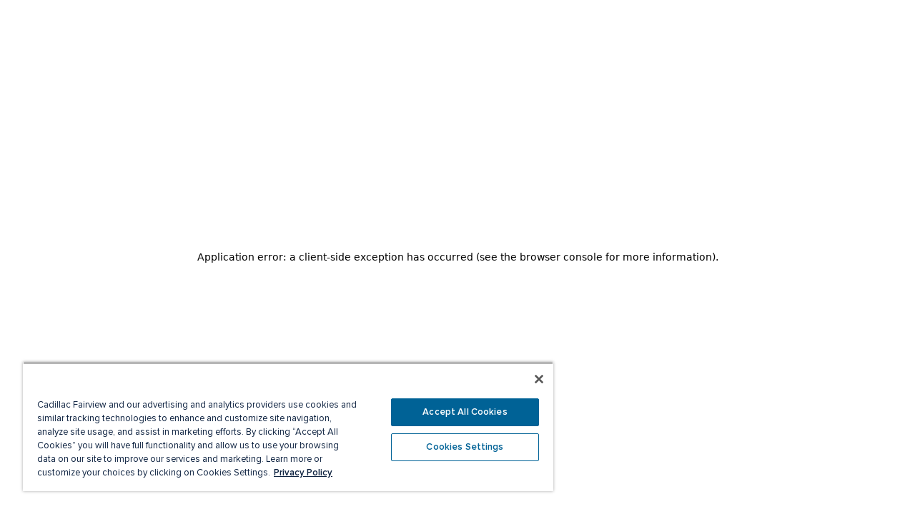

--- FILE ---
content_type: text/html; charset=utf-8
request_url: https://shops.cadillacfairview.com/property/cf-carrefour-laval/store/tendances-chaussures-m007
body_size: 45000
content:
<!DOCTYPE html><html lang="en-CA"><head><meta charSet="utf-8"/><title>CF Carrefour Laval  | Tendances Chaussures</title><meta name="description" content="Find the latest styles in footwear and accessories today. Tendances Chaussures has the best brands in shoes, sandals, and handbags for you to fall in love with. Visit Tendances Chaussures today."/><meta name="viewport" content="width=device-width, initial-scale=1.0"/><meta http-equiv="Content-Security-Policy" content="default-src &#x27;none&#x27;;img-src &#x27;self&#x27; http://cadillacfairview.sc.omtrdc.net https://cadillacfairview.sc.omtrdc.net https://*.ctfassets.net https://d3j72de684fey1.cloudfront.net https://*.googleapis.com https://*.gstatic.com *.google.com *.google.ca *.googleusercontent.com data: https://cm.everesttech.net *.pinterest.com *.facebook.com https://www.google-analytics.com *.cookielaw.org *.demdex.net https://*.mappedin.com https://mipubapistorageprod.blob.core.windows.net *.stackadapt.com *.adentifi.com *.doubleclick.net https://assets.cadillacfairview.com data: blob: https://googletagmanager.com https://*.google-analytics.com https://*.googletagmanager.com https://*.g.doubleclick.net https://*.google.com https://*.google.ca https://ssl.gstatic.com https://www.gstatic.com;script-src &#x27;self&#x27; &#x27;unsafe-inline&#x27; &#x27;unsafe-eval&#x27; https://*.demdex.net https://cm.everesttech.net https://assets.adobedtm.com https://maps.googleapis.com https://d1p5cqqchvbqmy.cloudfront.net https://cadillacfairview.talcura.com https://analytics.tiktok.com https://www.google-analytics.com connect.facebook.net *.stackadapt.com *.pinimg.com *.cookielaw.org *.adobedtm.com https://www.googleadservices.com https://googleads.g.doubleclick.net https://www.google.com https://www.gstatic.com https://www.tiktok.com/embed.js https://knowledgetags.yextpages.net/embed https://*.tiktokcdn-us.com/obj/tiktok-web-tx/tiktok/falcon/embed/embed_lib_v1.0.11.css https://*.tiktokcdn-us.com/obj/tiktok-web-tx/tiktok/falcon/embed/embed_lib_v1.0.11.js https://*.ttwstatic.com/obj/tiktok-web-us/tiktok/falcon/embed/embed_lib_v1.0.11.js www.youtube.com https://googletagmanager.com https://tagmanager.google.com https://*.googletagmanager.com ct.pinterest.com;connect-src &#x27;self&#x27; &#x27;unsafe-eval&#x27; *.cadillacfairview.com https://*.form.io https://cdn.mappedin.com https://*.demdex.net https://cm.everesttech.net https://assets.adobedtm.com https://cadillacfairview.sc.omtrdc.net https://api-gateway.mappedin.com https://leasing-data-poc.s3.amazonaws.com https://d3j72de684fey1.cloudfront.net https://mipubapistorageprod.blob.core.windows.net https://*.ctfassets.net https://analytics.tiktok.com https://www.google-analytics.com https://maps.googleapis.com  *.google.com https://*.gstatic.com https://*.doubleclick.net data: blob: *.stackadapt.com *.pinterest.com *.onetrust.com *.cookielaw.org *.adobedtm.com https://*.mappedin.com http://cadillacfairview.sc.omtrdc.net https://*.google-analytics.com https://*.analytics.google.com https://*.googletagmanager.com https://d1p5cqqchvbqmy.cloudfront.net https://www.facebook.com https://*.g.doubleclick.net https://*.google.com https://*.google.ca https://pagead2.googlesyndication.com;manifest-src &#x27;self&#x27;;style-src &#x27;self&#x27; &#x27;unsafe-inline&#x27; https://maps.googleapis.com https://fonts.googleapis.com *.cloudflare.com *.stackadapt.com https://d1p5cqqchvbqmy.cloudfront.net https://*.ttwstatic.com/obj/tiktok-web-us/tiktok/falcon/embed/embed_lib_v1.0.11.css https://*.tiktokcdn-us.com/obj/tiktok-web-tx/tiktok/falcon/embed/embed_lib_v1.0.11.css https://googletagmanager.com https://tagmanager.google.com https://www.googletagmanager.com;font-src &#x27;self&#x27; data: https://fonts.gstatic.com https://d1p5cqqchvbqmy.cloudfront.net;form-action &#x27;self&#x27; https://*.form.io https://www.facebook.com;frame-src &#x27;self&#x27; https://*.demdex.net https://*.youtube.com https://cadillacfairview.talcura.com https://*.ctfassets.net *.google.com *.google.ca *.doubleclick.net ct.pinterest.com https://www.tiktok.com/ https://www.instagram.com/ https://www.facebook.com/ https://*.cadillacfairview.com https://www.googletagmanager.com/;media-src &#x27;self&#x27; https://*.ctfassets.net  https://d2vppzocvtms05.cloudfront.net https://assets.cadillacfairview.com;worker-src &#x27;self&#x27; blob:;child-src &#x27;self&#x27; blob:"/><meta property="og:title" content="CF Carrefour Laval  | Tendances Chaussures"/><meta property="og:description" content="Find the latest styles in footwear and accessories today. Tendances Chaussures has the best brands in shoes, sandals, and handbags for you to fall in love with. Visit Tendances Chaussures today."/><meta property="og:site_name" content="Cadillac Fairview Shopping Centres"/><meta property="og:type" content="website"/><meta property="og:url" content="https://shops.cadillacfairview.com/property/cf-carrefour-laval/store/tendances-chaussures-m007"/><meta property="og:image" content="https://images.ctfassets.net/ih31w4gbf9hm/4fbthGpKzrIaYenWWAdCEn/08ebb126fabc121a54f68c90b9c88784/tendances-chaussures-en.jpeg"/><meta property="twitter:image" content="https://images.ctfassets.net/ih31w4gbf9hm/4fbthGpKzrIaYenWWAdCEn/08ebb126fabc121a54f68c90b9c88784/tendances-chaussures-en.jpeg"/><meta property="twitter:title" content="CF Carrefour Laval  | Tendances Chaussures"/><meta property="twitter:card" content="summary"/><meta property="twitter:url" content="https://shops.cadillacfairview.com/property/cf-carrefour-laval/store/tendances-chaussures-m007"/><meta property="twitter:description" content="Find the latest styles in footwear and accessories today. Tendances Chaussures has the best brands in shoes, sandals, and handbags for you to fall in love with. Visit Tendances Chaussures today."/><link rel="icon" href="/favicon.ico"/><meta name="next-head-count" content="17"/><link rel="stylesheet" href="https://cdnjs.cloudflare.com/ajax/libs/nprogress/0.2.0/nprogress.min.css"/><link rel="stylesheet" href="https://d1p5cqqchvbqmy.cloudfront.net/web2/release/mappedin-web.css"/><link data-next-font="" rel="preconnect" href="/" crossorigin="anonymous"/><link rel="preload" href="/_next/static/css/6fc2cb073bb21cfe.css" as="style"/><link rel="stylesheet" href="/_next/static/css/6fc2cb073bb21cfe.css" data-n-g=""/><link rel="preload" href="/_next/static/css/503edd1600526087.css" as="style"/><link rel="stylesheet" href="/_next/static/css/503edd1600526087.css" data-n-p=""/><noscript data-n-css=""></noscript><script defer="" nomodule="" src="/_next/static/chunks/polyfills-c67a75d1b6f99dc8.js"></script><script src="https://cdn.cookielaw.org/scripttemplates/otSDKStub.js" data-document-language="true" type="text/javascript" charSet="UTF-8" data-domain-script="5293823a-d78b-4a78-9092-ec31603fdbe4" defer="" data-nscript="beforeInteractive"></script><script src="/_next/static/chunks/webpack-001c7cfbf993001c.js" defer=""></script><script src="/_next/static/chunks/framework-e14092e0d084b50d.js" defer=""></script><script src="/_next/static/chunks/main-41ecde93f3faa60e.js" defer=""></script><script src="/_next/static/chunks/pages/_app-b0e66ccb707472c0.js" defer=""></script><script src="/_next/static/chunks/ea88be26-21fe265b1bc4f005.js" defer=""></script><script src="/_next/static/chunks/434-dd10275ec0e85d41.js" defer=""></script><script src="/_next/static/chunks/722-a9b2b25840a79cd3.js" defer=""></script><script src="/_next/static/chunks/pages/property/%5Bproperty%5D/store/%5BstoreId%5D-0d35dcb924d8ce95.js" defer=""></script><script src="/_next/static/T9FKAUYSLAqJYuCBBYfQ2/_buildManifest.js" defer=""></script><script src="/_next/static/T9FKAUYSLAqJYuCBBYfQ2/_ssgManifest.js" defer=""></script></head><body><div id="__next"><div><header><style data-emotion-css="vurnku">.css-vurnku{box-sizing:border-box;margin:0;min-width:0;}</style><div class="Header_root__GtoAc css-vurnku"><a href="#main-content" class="sr-only sr-only-focus-visible">Skip to main text</a></div></header><main id="main-content"><div id="anchor__root" class="layouts_anchorRoot__QbSEl" style="margin-bottom:0"></div><div class="TertiaryHeader_innerNavListDesktop__ClbfP" style="position:relative;overflow-x:clip"><style data-emotion-css="1sdxjts">.css-1sdxjts{box-sizing:border-box;margin:0;min-width:0;margin-left:0;margin-right:0;padding-left:0;padding-right:0;max-width:100rem;width:100%;}@media screen and (min-width:720px){.css-1sdxjts{padding-left:2rem;padding-right:2rem;}}@media screen and (min-width:960px){.css-1sdxjts{padding-left:3rem;padding-right:3rem;}}@media screen and (min-width:1280px){.css-1sdxjts{padding-left:4rem;padding-right:4rem;}}</style><div class="css-1sdxjts"><style data-emotion-css="5yqd65">.css-5yqd65{box-sizing:border-box;margin:0;min-width:0;padding-bottom:0;display:inline-block;margin-left:0;margin-right:auto;}@media screen and (min-width:720px){.css-5yqd65{padding-bottom:1.5rem;}}@media screen and (min-width:1280px){.css-5yqd65{padding-bottom:0;margin-left:2rem;}}@media screen and (min-width:960px){.css-5yqd65{margin-left:1.75rem;}}</style><div class="css-5yqd65"><a class="Link_text__3NxPP Link_underline-md__e55g3 TertiaryHeader_innerNavLink__7MU0_" target="_self" aria-disabled="false" href="/property/cf-carrefour-laval/store"><span class="Link_arrow__KPDxD Link_arrowLeft__jDDOy"></span><span class="Link_linkText__G7qAf"><span class="Text_root__wBI_A Text_type-h5__3PuxL Link_linkTextWrap__QJXbR">Stores &amp; Restaurants</span></span></a></div><style data-emotion-css="18zgc36">.css-18zgc36{box-sizing:border-box;margin:0;min-width:0;display:inline-block;margin-left:0;margin-right:auto;}@media screen and (min-width:960px){.css-18zgc36{margin-left:-1.75rem;}}@media screen and (min-width:1280px){.css-18zgc36{margin-left:-2rem;}}</style><div class="css-18zgc36"></div></div></div><div id="main-content-isolated" style="z-index:0;isolation:isolate"><div class="AnchorSection_root__tFRjN" style="position:relative;overflow-x:clip"><style data-emotion-css="lo0azf">.css-lo0azf{box-sizing:border-box;margin:0;min-width:0;margin-left:0;margin-right:0;padding-left:1rem;padding-right:0;padding-top:2rem;padding-bottom:2rem;max-width:100rem;-webkit-flex-direction:column;-ms-flex-direction:column;flex-direction:column;display:-webkit-box;display:-webkit-flex;display:-ms-flexbox;display:flex;}@media screen and (min-width:720px){.css-lo0azf{margin-left:0;margin-right:0;padding-left:2rem;padding-right:2rem;padding-top:2.5rem;padding-bottom:2.5rem;}}@media screen and (min-width:960px){.css-lo0azf{margin-left:0;margin-right:0;padding-left:3rem;padding-right:3rem;padding-top:4.5rem;padding-bottom:4.5rem;-webkit-flex-direction:row;-ms-flex-direction:row;flex-direction:row;}}@media screen and (min-width:1280px){.css-lo0azf{margin-left:auto;margin-right:auto;padding-left:4rem;padding-right:4rem;}}</style><div class="AnchorSection_wrapper__KWxRe css-lo0azf"><style data-emotion-css="jngicx">.css-jngicx{box-sizing:border-box;margin:0;min-width:0;width:100%;margin-bottom:2rem;padding-right:2rem;max-width:unset;}@media screen and (min-width:960px){.css-jngicx{width:25%;margin-bottom:0;padding-right:4.5rem;max-width:25rem;}}@media screen and (min-width:720px){.css-jngicx{padding-right:2.5rem;}}</style><div style="transform:translate3d(0,0,0)" class="AnchorSection_anchor__FBn5f css-jngicx"><style data-emotion-css="l3rx45">.css-l3rx45{box-sizing:border-box;margin:0;min-width:0;-webkit-flex-direction:column;-ms-flex-direction:column;flex-direction:column;display:-webkit-box;display:-webkit-flex;display:-ms-flexbox;display:flex;}</style><div class="Anchor_root__4jPd2 css-l3rx45"><div class="css-l3rx45"><style data-emotion-css="e97tje">.css-e97tje{box-sizing:border-box;margin:0;min-width:0;margin-bottom:1.25rem;}</style><div class="css-e97tje"></div><style data-emotion-css="19p2wcd">.css-19p2wcd{box-sizing:border-box;margin:0;min-width:0;margin-bottom:1rem;}</style><div class="css-19p2wcd"><h1 class="Text_root__wBI_A Text_type-h2__BunAW Text_color-liveBlue__3tYzD">Tendances Chaussures</h1></div><style data-emotion-css="1xy1m05">.css-1xy1m05{box-sizing:border-box;margin:0;min-width:0;margin-bottom:1.5rem;display:-webkit-box;display:-webkit-flex;display:-ms-flexbox;display:flex;}@media screen and (min-width:720px){.css-1xy1m05{margin-bottom:2.5rem;}}</style><div class="css-1xy1m05"><p class="Text_root__wBI_A Text_type-body__aGpC9 Text_color-liveRed__jc3ZW Anchor_statusText__rrkSF">Closed</p></div><ul class="Anchor_link__yFXy2"><li class="Anchor_linkItem__kaUwK"><a class="anchor-rm-styling button-rm-styling Anchor_linkComp__ZiYEj" target="_self" href="/property/cf-carrefour-laval/mall-map?storeID=M007"><style data-emotion-css="166hnro">.css-166hnro{box-sizing:border-box;margin:0;min-width:0;padding:1rem;-webkit-align-items:center;-webkit-box-align:center;-ms-flex-align:center;align-items:center;display:-webkit-box;display:-webkit-flex;display:-ms-flexbox;display:flex;}</style><div class="css-166hnro"><style data-emotion-css="68yap">.css-68yap{box-sizing:border-box;margin:0;min-width:0;margin-right:0.5rem;padding-right:0;}</style><div class="css-68yap"><svg xmlns="http://www.w3.org/2000/svg" width="24px" height="26px" fill="none" alt="Interactive Map" aria-hidden="true" style="margin:0px 2px"><path fill="#0176B5" fill-rule="evenodd" d="M9.282 24.053a.36.36 0 0 1-.28.143.34.34 0 0 1-.28-.142c-1.11-1.472-2.812-4.095-4.237-6.917-1.428-2.828-2.565-5.832-2.565-8.073 0-1.926.747-3.773 2.075-5.135A7 7 0 0 1 9 1.804c1.877 0 3.677.764 5.005 2.125a7.36 7.36 0 0 1 2.075 5.135c0 2.253-1.137 5.26-2.563 8.086-1.424 2.82-3.126 5.438-4.235 6.903m-.601.135a1 1 0 0 1-.056-.063C6.398 21.172 1.8 13.606 1.8 9.064a7.48 7.48 0 0 1 2.109-5.219A7.48 7.48 0 0 0 1.8 9.064c0 4.542 4.598 12.108 6.825 15.061a1 1 0 0 0 .056.063M9 .58a8.18 8.18 0 0 0-5.857 2.486A8.6 8.6 0 0 0 .72 9.064c0 2.479 1.208 5.673 2.685 8.607 1.48 2.939 3.24 5.636 4.365 7.128.145.193.33.349.544.457a1.525 1.525 0 0 0 1.919-.455c1.125-1.488 2.885-4.179 4.364-7.115 1.476-2.932 2.683-6.129 2.683-8.622a8.7 8.7 0 0 0-.63-3.246 8.5 8.5 0 0 0-1.794-2.752 8.3 8.3 0 0 0-2.686-1.84A8.1 8.1 0 0 0 9 .58m4.86 1.766a8.4 8.4 0 0 1 2.678 3.518 8.55 8.55 0 0 1 .621 3.2c0 4.927-4.78 12.7-7.023 15.664 2.242-2.964 7.023-10.737 7.023-15.664a8.55 8.55 0 0 0-.621-3.2A8.4 8.4 0 0 0 14.77 3.15a8 8 0 0 0-.91-.804M9 4.516c-.69 0-1.363.21-1.935.601a3.55 3.55 0 0 0-1.281 1.6 3.64 3.64 0 0 0-.198 2.058c.134.69.465 1.325.951 1.824a3.46 3.46 0 0 0 1.783.976 3.4 3.4 0 0 0 2.012-.203 3.5 3.5 0 0 0 1.561-1.313 3.63 3.63 0 0 0 .586-1.98c0-.943-.366-1.85-1.018-2.518A3.44 3.44 0 0 0 9 4.516m0 5.904c-.45 0-.89-.137-1.265-.394a2.33 2.33 0 0 1-.841-1.05 2.4 2.4 0 0 1-.13-1.353 2.36 2.36 0 0 1 .625-1.199c.319-.327.725-.55 1.167-.64s.9-.043 1.316.134c.416.176.772.476 1.023.86a2.384 2.384 0 0 1-.285 2.957A2.25 2.25 0 0 1 9 10.42m1-4.576a2.35 2.35 0 0 0-1.468-.176 2.37 2.37 0 0 0-1.229.672 2.5 2.5 0 0 0-.657 1.26c-.092.477-.045.972.137 1.421A2.5 2.5 0 0 1 6.646 7.6a2.5 2.5 0 0 1 .657-1.26 2.4 2.4 0 0 1 1.229-.673A2.35 2.35 0 0 1 10 5.844m.864-.63q.275.189.512.43c.63.647.984 1.523.984 2.436a3.505 3.505 0 0 0 0 0c0-.913-.354-1.79-.984-2.435a3.4 3.4 0 0 0-.512-.43z" clip-rule="evenodd"></path></svg></div><p class="Text_root__wBI_A Text_type-body__aGpC9 Text_color-liveBlue__3tYzD">Interactive Map</p></div></a></li><li class="Anchor_linkItem__kaUwK"><a class="anchor-rm-styling button-rm-styling Anchor_linkComp__ZiYEj" target="_self" href="tel:579-640-4400"><div class="css-166hnro"><div class="css-68yap"><svg xmlns="http://www.w3.org/2000/svg" width="24px" height="26px" fill="none" alt="579-640-4400" aria-hidden="true" style="margin:0px 2px"><path fill="#0176B5" d="M17.119 15.763c-.5-.57-1.31-.57-1.811 0l-1.043 1.186c-.279.318-.713.377-1.05.14A23.6 23.6 0 0 1 9.271 13.7a26.3 26.3 0 0 1-2.97-4.497 1.08 1.08 0 0 1 .123-1.196l1.04-1.187c.5-.57.5-1.494 0-2.064L5.05 2.004c-.5-.57-1.31-.57-1.81 0L1.79 3.657C.336 5.313.125 7.917 1.29 9.85a60 60 0 0 0 4.968 7.29 54.4 54.4 0 0 0 6.394 5.664c1.695 1.328 3.98 1.088 5.432-.571l1.449-1.65c.5-.57.5-1.493 0-2.063zm1.817 4.137-1.449 1.652c-1.165 1.332-3 1.525-4.36.459a54 54 0 0 1-6.272-5.55 59 59 0 0 1-4.871-7.156c-.934-1.55-.765-3.64.402-4.97l1.45-1.652a.4.4 0 0 1 .619 0L6.87 5.435c.17.196.17.512 0 .707L5.83 7.327c-.557.63-.659 1.616-.247 2.378a27 27 0 0 0 3.096 4.674 24.4 24.4 0 0 0 4.1 3.53c.669.468 1.532.351 2.086-.281l1.04-1.185a.402.402 0 0 1 .62 0l2.413 2.751a.55.55 0 0 1 0 .706zm-2.542-8.21a.385.385 0 0 0 .596 0c1.672-1.84 1.719-4.88.103-6.786-1.615-1.907-4.28-1.96-5.953-.118l-.104.118a.53.53 0 0 0 .01.678c.164.18.422.18.586 0 1.292-1.525 3.424-1.567 4.762-.094s1.375 3.904.083 5.43l-.083.094a.53.53 0 0 0 0 .679z"></path><path fill="#0176B5" d="M9.845 3.545c2.302-2.624 6.034-2.624 8.336 0s2.302 6.88 0 9.504a.53.53 0 0 0-.01.679.386.386 0 0 0 .605 0c2.631-3 2.631-7.862 0-10.861s-6.896-3-9.527 0a.53.53 0 0 0 .01.678c.164.18.422.18.586 0"></path></svg></div><p class="Text_root__wBI_A Text_type-body__aGpC9 Text_color-liveBlue__3tYzD">579-640-4400</p></div></a></li><li class="Anchor_linkItem__kaUwK"><a class="anchor-rm-styling button-rm-styling Anchor_linkComp__ZiYEj" target="_blank" href="http://www.bopied.com"><div class="css-166hnro"><div class="css-68yap"><svg xmlns="http://www.w3.org/2000/svg" width="24px" height="26px" fill="none" alt="Website" aria-hidden="true" style="margin:0px 2px"><path fill="#006296" fill-rule="evenodd" d="M23.976 11.52a11.984 11.984 0 0 0-23.952 0H0v.96h.024A11.99 11.99 0 0 0 11.98 23.997L12 24q.011-.002.021-.003A11.99 11.99 0 0 0 23.977 12.48H24v-.959h-.024zm-3.429-6.477a24.3 24.3 0 0 1-4.745 1.335 12.9 12.9 0 0 0-1.988-5.258 11 11 0 0 1 6.733 3.923M8.65 11.52c.017-1.36.127-2.719.33-4.064a22 22 0 0 0 3.038.223 21.4 21.4 0 0 0 3.005-.22c.202 1.344.312 2.701.329 4.06zm6.702.96a30 30 0 0 1-.329 4.063 20.7 20.7 0 0 0-6.043.003 30 30 0 0 1-.33-4.066zM12 .96c.947 0 2.185 2.066 2.86 5.564q-1.407.193-2.828.196a22 22 0 0 1-2.891-.202C9.817 3.023 11.053.96 12 .96m-1.814.16a12.9 12.9 0 0 0-1.985 5.25 25 25 0 0 1-4.747-1.329 11 11 0 0 1 6.732-3.922zM2.907 5.77a23.4 23.4 0 0 0 5.136 1.532 31 31 0 0 0-.35 4.217H.982c.089-2.06.756-4.052 1.925-5.749M.982 12.48h6.71c.02 1.413.137 2.822.35 4.218a23.5 23.5 0 0 0-5.133 1.53A10.97 10.97 0 0 1 .982 12.48m2.474 6.48a24.8 24.8 0 0 1 4.745-1.328 12.9 12.9 0 0 0 1.983 5.246 11 11 0 0 1-6.728-3.919zM12 23.04c-.947 0-2.183-2.063-2.86-5.556q1.44-.198 2.892-.202 1.42.003 2.828.195c-.675 3.497-1.913 5.563-2.86 5.563m1.816-.163a12.94 12.94 0 0 0 1.985-5.254c1.622.283 3.211.73 4.744 1.334a11 11 0 0 1-6.729 3.92m7.274-4.65a23.3 23.3 0 0 0-5.133-1.534c.213-1.395.33-2.803.35-4.214h6.71a10.96 10.96 0 0 1-1.927 5.749zm-4.783-6.707a31 31 0 0 0-.35-4.213 23.2 23.2 0 0 0 5.135-1.536 10.96 10.96 0 0 1 1.926 5.749z" clip-rule="evenodd"></path></svg></div><p class="Text_root__wBI_A Text_type-body__aGpC9 Text_color-liveBlue__3tYzD">Website</p></div></a></li></ul></div></div></div><style data-emotion-css="1wp8q9u">.css-1wp8q9u{box-sizing:border-box;margin:0;min-width:0;width:100%;margin-left:0;}@media screen and (min-width:960px){.css-1wp8q9u{margin-left:3rem;}}</style><div class="css-1wp8q9u"><style data-emotion-css="1jb2xcx">.css-1jb2xcx{box-sizing:border-box;margin:0;min-width:0;padding-right:2rem;max-width:75rem;}@media screen and (min-width:720px){.css-1jb2xcx{padding-right:2.5rem;}}@media screen and (min-width:960px){.css-1jb2xcx{padding-right:4.5rem;}}</style><div class="css-1jb2xcx"><style data-emotion-css="1m3h7p9">.css-1m3h7p9{box-sizing:border-box;margin:0;min-width:0;margin-bottom:2rem;width:100%;max-height:8.75rem;overflow:hidden;}@media screen and (min-width:720px){.css-1m3h7p9{margin-bottom:2.5rem;max-height:23.125rem;}}</style><div class="css-1m3h7p9"><style data-emotion-css="x2p2hm">.css-x2p2hm{box-sizing:border-box;margin:0;min-width:0;height:7.5rem;width:100%;}@media screen and (min-width:720px){.css-x2p2hm{height:23rem;}}</style><div class="MallMap_box__IBefM MallMap_boxOverlay__Rq9zW css-x2p2hm"><style data-emotion-css="vurnku">.css-vurnku{box-sizing:border-box;margin:0;min-width:0;}</style><div class="MallMap_btnCenter__Ixs7V css-vurnku"><button class="Button_root__d5VK3 Button_shape-box__0jK7j Button_theme-primary__vnRGU Button_size-small__k_25l" aria-disabled="false">See Map<span class="Button_hover-element__SBFPe"></span></button></div><style data-emotion-css="16vu25q">.css-16vu25q{box-sizing:border-box;margin:0;min-width:0;width:100%;}</style><div class=" css-16vu25q"><style data-emotion-css="16elsht">.css-16elsht{box-sizing:border-box;margin:0;min-width:0;width:100%;padding:0;height:100%;}</style><div class="Modal_modal__nsxDq theme-light-1 css-16elsht" role="dialog" tabindex="0" aria-modal="true"><style data-emotion-css="15m9pmi">.css-15m9pmi{box-sizing:border-box;margin:0;min-width:0;width:100%;height:100%;}</style><div class="Modal_modalContent__evPcj css-15m9pmi" style="overflow:hidden"><div class="MallMap_search__QzeyO" data-key="externalId" data-theme="cf" data-venue="carrefour-laval" data-lang="en" data-header="62" id="mappedin-app"></div><div data-key="externalId" id="mappedin-map" class="MallMap_mapPreview__eMMYq"></div></div><button class="Modal_closeButton__G3l_1 MallMap_modalCloseButton__l0otd MallMap_modalCloseButtonHide___MU0f" aria-label="Close pop-up"><svg xmlns="http://www.w3.org/2000/svg" width="16" height="16" fill="none" viewBox="0 0 16 16" class="Modal_closeIcon__Xd9FQ" aria-hidden="true"><path fill="currentColor" fill-rule="evenodd" d="M8 6.609 14.609 0 16 1.391 9.391 8 16 14.609 14.609 16 8 9.391 1.391 16 0 14.609 6.609 8 0 1.391 1.391 0z" clip-rule="evenodd"></path></svg></button></div></div></div></div><style data-emotion-css="1tbwz53">.css-1tbwz53{box-sizing:border-box;margin:0;min-width:0;-webkit-flex-direction:column;-ms-flex-direction:column;flex-direction:column;display:-webkit-box;display:-webkit-flex;display:-ms-flexbox;display:flex;}@media screen and (min-width:720px){.css-1tbwz53{-webkit-flex-direction:row;-ms-flex-direction:row;flex-direction:row;}}</style><div class="css-1tbwz53"><style data-emotion-css="vsrsio">.css-vsrsio{box-sizing:border-box;margin:0;min-width:0;-webkit-flex-direction:column;-ms-flex-direction:column;flex-direction:column;width:100%;display:-webkit-box;display:-webkit-flex;display:-ms-flexbox;display:flex;}@media screen and (min-width:720px){.css-vsrsio{width:75%;}}</style><div class="css-vsrsio"><style data-emotion-css="kdscr9">.css-kdscr9{box-sizing:border-box;margin:0;min-width:0;margin-bottom:1rem;}@media screen and (min-width:720px){.css-kdscr9{margin-bottom:1.5rem;}}</style><div class="css-kdscr9"><h3 class="Text_root__wBI_A Text_type-h8__TGh5S Text_color-black__188UN">About Us</h3></div><p class="Text_root__wBI_A Text_type-body__aGpC9 Text_color-greyDk__QnPhR">Find the latest styles in footwear and accessories today. Tendances Chaussures has the best brands in shoes, sandals, and handbags for you to fall in love with. Visit Tendances Chaussures today.</p><style data-emotion-css="14qlej">.css-14qlej{box-sizing:border-box;margin:0;min-width:0;margin-top:0.5rem;}@media screen and (min-width:720px){.css-14qlej{margin-top:1rem;}}</style><div class="css-14qlej"><h5 class="Text_root__wBI_A Text_type-h5__3PuxL Text_color-greyDk__QnPhR">Footwear</h5></div><style data-emotion-css="1cfjc35">.css-1cfjc35{box-sizing:border-box;margin:0;min-width:0;margin-top:0.5rem;}</style><div class="css-1cfjc35"><style data-emotion-css="zkfaav">.css-zkfaav{box-sizing:border-box;margin:0;min-width:0;-webkit-align-items:center;-webkit-box-align:center;-ms-flex-align:center;align-items:center;display:-webkit-box;display:-webkit-flex;display:-ms-flexbox;display:flex;}</style><div class="StoreDescription_tag__MVYMf css-zkfaav"><style data-emotion-css="em045e">.css-em045e{box-sizing:border-box;margin:0;min-width:0;margin-right:0.5rem;height:1.5rem;width:1.5rem;-webkit-align-items:center;-webkit-box-align:center;-ms-flex-align:center;align-items:center;-webkit-box-pack:center;-webkit-justify-content:center;-ms-flex-pack:center;justify-content:center;display:-webkit-box;display:-webkit-flex;display:-ms-flexbox;display:flex;}</style><div class="css-em045e"><svg xmlns="http://www.w3.org/2000/svg" width="16" height="12" fill="none" viewBox="0 0 16 12" aria-hidden="true"><path fill="#0176B5" d="M15.522.9a.48.48 0 0 1 .021.678l-9.26 9.6a.48.48 0 0 1-.672.028L.471 6.382a.48.48 0 1 1 .644-.713l4.79 4.51L14.844.92a.48.48 0 0 1 .678-.02"></path></svg></div><p class="Text_root__wBI_A Text_type-body__aGpC9 Text_color-greyDk__QnPhR">Accepts CF SHOP! card</p></div></div></div><style data-emotion-css="1xfldxu">.css-1xfldxu{box-sizing:border-box;margin:0;min-width:0;margin-left:0;margin-top:2rem;-webkit-flex-direction:column;-ms-flex-direction:column;flex-direction:column;width:100%;min-width:1px;display:-webkit-box;display:-webkit-flex;display:-ms-flexbox;display:flex;}@media screen and (min-width:720px){.css-1xfldxu{margin-left:0.5rem;margin-top:0;width:25%;min-width:14rem;}}@media screen and (min-width:960px){.css-1xfldxu{margin-left:3rem;}}</style><div class="css-1xfldxu"><div class="css-kdscr9"><h4 class="Text_root__wBI_A Text_type-h8__TGh5S Text_color-black__188UN">Store Hours</h4></div><div class="css-vurnku"><style data-emotion-css="pss4rr">.css-pss4rr{box-sizing:border-box;margin:0;min-width:0;-webkit-flex-direction:row;-ms-flex-direction:row;flex-direction:row;padding-top:0;display:-webkit-box;display:-webkit-flex;display:-ms-flexbox;display:flex;}</style><div class="css-pss4rr"><style data-emotion-css="v7i511">.css-v7i511{box-sizing:border-box;margin:0;min-width:0;margin-right:2rem;width:5.81rem;}@media screen and (min-width:720px){.css-v7i511{margin-right:1rem;width:3.06rem;}}</style><div class="css-v7i511"><p class="Text_root__wBI_A Text_type-bodySm__OzlvM Text_color-black__188UN">Mon</p></div><p class="Text_root__wBI_A Text_type-bodySm__OzlvM Text_color-black__188UN">10:00 AM-7:00 PM</p></div><style data-emotion-css="km9kwm">.css-km9kwm{box-sizing:border-box;margin:0;min-width:0;-webkit-flex-direction:row;-ms-flex-direction:row;flex-direction:row;padding-top:0.5rem;display:-webkit-box;display:-webkit-flex;display:-ms-flexbox;display:flex;}</style><div class="css-km9kwm"><div class="css-v7i511"><p class="Text_root__wBI_A Text_type-bodySm__OzlvM Text_color-black__188UN">Tue</p></div><p class="Text_root__wBI_A Text_type-bodySm__OzlvM Text_color-black__188UN">10:00 AM-7:00 PM</p></div><div class="css-km9kwm"><div class="css-v7i511"><p class="Text_root__wBI_A Text_type-bodySm__OzlvM Text_color-black__188UN StoreDescription_highlight__ZMQk6">Wed</p></div><p class="Text_root__wBI_A Text_type-bodySm__OzlvM Text_color-black__188UN StoreDescription_highlight__ZMQk6">10:00 AM-7:00 PM</p></div><div class="css-km9kwm"><div class="css-v7i511"><p class="Text_root__wBI_A Text_type-bodySm__OzlvM Text_color-black__188UN">Thu</p></div><p class="Text_root__wBI_A Text_type-bodySm__OzlvM Text_color-black__188UN">10:00 AM-9:00 PM</p></div><div class="css-km9kwm"><div class="css-v7i511"><p class="Text_root__wBI_A Text_type-bodySm__OzlvM Text_color-black__188UN">Fri</p></div><p class="Text_root__wBI_A Text_type-bodySm__OzlvM Text_color-black__188UN">10:00 AM-9:00 PM</p></div><div class="css-km9kwm"><div class="css-v7i511"><p class="Text_root__wBI_A Text_type-bodySm__OzlvM Text_color-black__188UN">Sat</p></div><p class="Text_root__wBI_A Text_type-bodySm__OzlvM Text_color-black__188UN">9:00 AM-7:00 PM</p></div><div class="css-km9kwm"><div class="css-v7i511"><p class="Text_root__wBI_A Text_type-bodySm__OzlvM Text_color-black__188UN">Sun</p></div><p class="Text_root__wBI_A Text_type-bodySm__OzlvM Text_color-black__188UN">10:00 AM-6:00 PM</p></div></div></div></div><style data-emotion-css="1lh9h6d">.css-1lh9h6d{box-sizing:border-box;margin:0;min-width:0;margin-top:2rem;}@media screen and (min-width:720px){.css-1lh9h6d{margin-top:2.5rem;}}</style><div class="css-1lh9h6d"><hr class=" Divider_root__btGpv Divider_height-1__URetV Divider_color-greyMd__UamCC" aria-hidden="true"/></div></div><div class="css-l3rx45"><style data-emotion-css="1xvj47h">.css-1xvj47h{box-sizing:border-box;margin:0;min-width:0;width:100%;margin-top:2rem;padding-right:2rem;max-width:75rem;}@media screen and (min-width:720px){.css-1xvj47h{margin-top:2.5rem;padding-right:2.5rem;}}@media screen and (min-width:960px){.css-1xvj47h{padding-right:4.5rem;}}</style><div style="order:2" class="css-1xvj47h"><div class="AppFeatureSection_box__KoQzr css-vurnku"><div class="theme-light-2" style="position:relative;overflow-x:clip"><style data-emotion-css="17qncaf">.css-17qncaf{box-sizing:border-box;margin:0;min-width:0;margin-left:0;margin-right:0;padding-left:1rem;padding-right:1rem;max-width:100rem;}@media screen and (min-width:720px){.css-17qncaf{margin-left:0;margin-right:0;padding-left:2rem;padding-right:2rem;}}@media screen and (min-width:960px){.css-17qncaf{margin-left:0;margin-right:0;padding-left:3rem;padding-right:3rem;}}@media screen and (min-width:1280px){.css-17qncaf{margin-left:auto;margin-right:auto;padding-left:4rem;padding-right:4rem;}}</style><div class="css-17qncaf"><style data-emotion-css="1ktkjw7">.css-1ktkjw7{box-sizing:border-box;margin:0;min-width:0;-webkit-flex-direction:column;-ms-flex-direction:column;flex-direction:column;margin-left:auto;margin-right:auto;-webkit-box-pack:justify;-webkit-justify-content:space-between;-ms-flex-pack:justify;justify-content:space-between;width:100%;-webkit-align-items:center;-webkit-box-align:center;-ms-flex-align:center;align-items:center;display:-webkit-box;display:-webkit-flex;display:-ms-flexbox;display:flex;}@media screen and (min-width:720px){.css-1ktkjw7{-webkit-flex-direction:row;-ms-flex-direction:row;flex-direction:row;}}</style><div style="z-index:2" class="css-1ktkjw7"><style data-emotion-css="2zq3cx">.css-2zq3cx{box-sizing:border-box;margin:0;min-width:0;width:100%;margin-top:1rem;}@media screen and (min-width:720px){.css-2zq3cx{width:50%;margin-top:1.5rem;}}</style><div class="css-2zq3cx"><img class="Image_imageRatioOriginal__a7eQ3" src="https://assets.cadillacfairview.com/transform/1722eb75-54cf-4705-b70d-459e326f9fb7/Gift-Card-Background?q=80" alt="" width="100%" height="auto" loading="lazy" aria-hidden="true"/></div><style data-emotion-css="1dr8535">.css-1dr8535{box-sizing:border-box;margin:0;min-width:0;width:100%;-webkit-align-self:center;-ms-flex-item-align:center;align-self:center;margin-left:0;height:100%;}@media screen and (min-width:720px){.css-1dr8535{width:50%;margin-left:3rem;}}</style><div style="z-index:2" class="css-1dr8535"><style data-emotion-css="1ts2a9s">.css-1ts2a9s{box-sizing:border-box;margin:0;min-width:0;margin-top:1rem;margin-bottom:1rem;}</style><div class="css-1ts2a9s"><div class=" css-vurnku"><div class="AnimatedBlock_fadeIn__fM2Yr"><p class="Text_root__wBI_A Text_type-h8__TGh5S Text_color-greyDk__QnPhR" mt="6,0" mb="2">CF SHOP! card®</p><style data-emotion-css="1fh2sd3">.css-1fh2sd3{box-sizing:border-box;margin:0;min-width:0;margin-bottom:1rem;}@media screen and (min-width:720px){.css-1fh2sd3{margin-bottom:0;}}</style><div class="css-1fh2sd3"><span class="AnimatedHeadline_headline__uF7EY AnimatedHeadline_textFadeIn__XNPDH"><div class="css-l3rx45"><style data-emotion-css="z54kij">.css-z54kij{box-sizing:border-box;margin:0;min-width:0;-webkit-flex-wrap:wrap;-ms-flex-wrap:wrap;flex-wrap:wrap;display:-webkit-box;display:-webkit-flex;display:-ms-flexbox;display:flex;}</style><div class="css-z54kij"><h2 class="Text_root__wBI_A Text_type-h3__zCquD Text_color-liveBlue__3tYzD ThemedText_light-liveBlue__ge6Fb ThemedText_dark-white__4QBbP"><p>Give the gift of choice.</p></h2></div></div></span></div><style data-emotion-css="1lj6qb0">.css-1lj6qb0{box-sizing:border-box;margin:0;min-width:0;margin-top:1rem;-webkit-box-pack:center;-webkit-justify-content:center;-ms-flex-pack:center;justify-content:center;display:-webkit-box;display:-webkit-flex;display:-ms-flexbox;display:flex;}@media screen and (min-width:720px){.css-1lj6qb0{-webkit-box-pack:unset;-webkit-justify-content:unset;-ms-flex-pack:unset;justify-content:unset;}}</style><div class="css-1lj6qb0"><a class="Link_button__k4jo0 Link_underline-sm__Bpnpx" target="_self" aria-disabled="false" href="/property/cf-carrefour-laval/cf-shop-card"><span class="Link_linkText__G7qAf"><span class="Text_root__wBI_A Text_type-h5__3PuxL Link_linkTextWrap__QJXbR">Buy a CF Gift Card</span></span><span class="Link_hover-element__QOxFS"></span></a></div></div></div></div></div></div></div></div></div><style data-emotion-css="g19gb7">.css-g19gb7{box-sizing:border-box;margin:0;min-width:0;margin-top:2rem;}@media screen and (min-width:960px){.css-g19gb7{margin-top:2.5rem;}}</style><div class="css-g19gb7"><hr class=" Divider_root__btGpv Divider_height-1__URetV Divider_color-greyMd__UamCC" aria-hidden="true"/></div></div></div><div class="css-1jb2xcx"><div class="" style="position:relative;overflow-x:clip"><style data-emotion-css="1y1rucy">.css-1y1rucy{box-sizing:border-box;margin:0;min-width:0;margin-left:0;margin-right:0;padding-left:0;padding-right:0;max-width:100rem;}@media screen and (min-width:720px){.css-1y1rucy{margin-left:0;margin-right:0;padding-left:0;padding-right:0;}}@media screen and (min-width:960px){.css-1y1rucy{margin-left:0;margin-right:0;padding-left:0;padding-right:0;}}@media screen and (min-width:1280px){.css-1y1rucy{margin-left:auto;margin-right:auto;padding-left:0;padding-right:0;}}@media screen and (min-width:1600px){.css-1y1rucy{padding-left:0;padding-right:0;}}</style><div class="css-1y1rucy"><div class="theme-light-1" style="position:relative;overflow-x:clip"><style data-emotion-css="1a0hs80">.css-1a0hs80{box-sizing:border-box;margin:0;min-width:0;margin-left:0;margin-right:0;padding-left:0;padding-right:1rem;padding-top:0;padding-bottom:1.5rem;max-width:100rem;-webkit-flex-direction:column;-ms-flex-direction:column;flex-direction:column;display:-webkit-box;display:-webkit-flex;display:-ms-flexbox;display:flex;}@media screen and (min-width:720px){.css-1a0hs80{margin-left:0;margin-right:0;padding-top:1rem;padding-bottom:3rem;}}@media screen and (min-width:960px){.css-1a0hs80{margin-left:0;margin-right:0;}}@media screen and (min-width:1280px){.css-1a0hs80{margin-left:auto;margin-right:auto;}}</style><div class="css-1a0hs80"><style data-emotion-css="cerl92">.css-cerl92{box-sizing:border-box;margin:0;min-width:0;-webkit-box-pack:justify;-webkit-justify-content:space-between;-ms-flex-pack:justify;justify-content:space-between;-webkit-flex-direction:row;-ms-flex-direction:row;flex-direction:row;-webkit-align-items:flex-start;-webkit-box-align:flex-start;-ms-flex-align:flex-start;align-items:flex-start;display:-webkit-box;display:-webkit-flex;display:-ms-flexbox;display:flex;}</style><div class="css-cerl92"><div class="css-vurnku"><h2 class="Text_root__wBI_A Text_type-h4__jfywE Text_align-left__CqlCk Text_color-black__188UN ThemedText_light-liveBlue__ge6Fb ThemedText_dark-white__4QBbP">Other stores you may like</h2></div></div></div></div><style data-emotion-css="5zd81j">.css-5zd81j{box-sizing:border-box;margin:0;min-width:0;margin-top:0.25rem;}</style><div class="css-5zd81j"><style data-emotion-css="tc4ea1">.css-tc4ea1{box-sizing:border-box;margin:0;min-width:0;-webkit-flex-wrap:wrap;-ms-flex-wrap:wrap;flex-wrap:wrap;-webkit-box-pack:start;-webkit-justify-content:flex-start;-ms-flex-pack:start;justify-content:flex-start;margin-left:-1.5rem;display:-webkit-box;display:-webkit-flex;display:-ms-flexbox;display:flex;}</style><div class="css-tc4ea1"><style data-emotion-css="1rggmpu">.css-1rggmpu{box-sizing:border-box;margin:0;min-width:0;padding-left:1.5rem;padding-bottom:2rem;width:12.5%;}@media screen and (min-width:720px){.css-1rggmpu{width:12.5%;}}</style><div class="css-1rggmpu"><style data-emotion-css="1hwiqm">.css-1hwiqm{box-sizing:border-box;margin:0;min-width:0;width:100%;-webkit-box-pack:center;-webkit-justify-content:center;-ms-flex-pack:center;justify-content:center;display:-webkit-box;display:-webkit-flex;display:-ms-flexbox;display:flex;}</style><div class="css-1hwiqm"></div></div><div class="css-1rggmpu"><div class="css-1hwiqm"></div></div><div class="css-1rggmpu"><div class="css-1hwiqm"></div></div><div class="css-1rggmpu"><div class="css-1hwiqm"></div></div><div class="css-1rggmpu"><div class="css-1hwiqm"></div></div><div class="css-1rggmpu"><div class="css-1hwiqm"></div></div><div class="css-1rggmpu"><div class="css-1hwiqm"></div></div><div class="css-1rggmpu"><div class="css-1hwiqm"></div></div><div class="css-1rggmpu"><div class="css-1hwiqm"></div></div><div class="css-1rggmpu"><div class="css-1hwiqm"></div></div><div class="css-1rggmpu"><div class="css-1hwiqm"></div></div><div class="css-1rggmpu"><div class="css-1hwiqm"></div></div><div class="css-1rggmpu"><div class="css-1hwiqm"></div></div><div class="css-1rggmpu"><div class="css-1hwiqm"></div></div><div class="css-1rggmpu"><div class="css-1hwiqm"></div></div><div class="css-1rggmpu"><div class="css-1hwiqm"></div></div></div></div></div></div></div></div></div></div><div class="theme-light-2" style="position:relative;overflow-x:clip"><style data-emotion-css="1huuou6">.css-1huuou6{box-sizing:border-box;margin:0;min-width:0;margin-left:0;margin-right:0;padding-left:1rem;padding-right:1rem;padding-top:2rem;padding-bottom:2rem;max-width:100rem;}@media screen and (min-width:720px){.css-1huuou6{margin-left:0;margin-right:0;padding-left:2rem;padding-right:2rem;padding-top:2.5rem;padding-bottom:2.5rem;}}@media screen and (min-width:960px){.css-1huuou6{margin-left:0;margin-right:0;padding-left:3rem;padding-right:3rem;padding-top:4.5rem;padding-bottom:4.5rem;}}@media screen and (min-width:1280px){.css-1huuou6{margin-left:auto;margin-right:auto;padding-left:4rem;padding-right:4rem;}}</style><div class="css-1huuou6"><style data-emotion-css="14fkjyg">.css-14fkjyg{box-sizing:border-box;margin:0;min-width:0;-webkit-flex-direction:column;-ms-flex-direction:column;flex-direction:column;width:100%;margin-left:auto;margin-right:auto;-webkit-box-pack:justify;-webkit-justify-content:space-between;-ms-flex-pack:justify;justify-content:space-between;-webkit-align-items:center;-webkit-box-align:center;-ms-flex-align:center;align-items:center;display:-webkit-box;display:-webkit-flex;display:-ms-flexbox;display:flex;}@media screen and (min-width:720px){.css-14fkjyg{-webkit-flex-direction:row-reverse;-ms-flex-direction:row-reverse;flex-direction:row-reverse;}}</style><div class="css-14fkjyg"><style data-emotion-css="fc2n2x">.css-fc2n2x{box-sizing:border-box;margin:0;min-width:0;width:100%;height:100%;}@media screen and (min-width:720px){.css-fc2n2x{width:50%;}}</style><div class="css-fc2n2x"><style data-emotion-css="16vu25q">.css-16vu25q{box-sizing:border-box;margin:0;min-width:0;width:100%;}</style><div class=" css-16vu25q"><div class="Media_introAnim__hLXkm Media_revealWithlivePink__B_Mjh css-16vu25q"><style data-emotion-css="1hwqmz8">.css-1hwqmz8{box-sizing:border-box;margin:0;min-width:0;width:100%;padding-top:56.25%;}</style><div class="css-1hwqmz8" style="position:relative"><img alt="" aria-hidden="true" loading="lazy" decoding="async" data-nimg="fill" class="Image_objectFit-cover__E7s_I" style="position:absolute;height:100%;width:100%;left:0;top:0;right:0;bottom:0;color:transparent;background-size:cover;background-position:50% 50%;background-repeat:no-repeat;background-image:url(&quot;data:image/svg+xml;charset=utf-8,%3Csvg xmlns=&#x27;http://www.w3.org/2000/svg&#x27; %3E%3Cfilter id=&#x27;b&#x27; color-interpolation-filters=&#x27;sRGB&#x27;%3E%3CfeGaussianBlur stdDeviation=&#x27;20&#x27;/%3E%3CfeColorMatrix values=&#x27;1 0 0 0 0 0 1 0 0 0 0 0 1 0 0 0 0 0 100 -1&#x27; result=&#x27;s&#x27;/%3E%3CfeFlood x=&#x27;0&#x27; y=&#x27;0&#x27; width=&#x27;100%25&#x27; height=&#x27;100%25&#x27;/%3E%3CfeComposite operator=&#x27;out&#x27; in=&#x27;s&#x27;/%3E%3CfeComposite in2=&#x27;SourceGraphic&#x27;/%3E%3CfeGaussianBlur stdDeviation=&#x27;20&#x27;/%3E%3C/filter%3E%3Cimage width=&#x27;100%25&#x27; height=&#x27;100%25&#x27; x=&#x27;0&#x27; y=&#x27;0&#x27; preserveAspectRatio=&#x27;none&#x27; style=&#x27;filter: url(%23b);&#x27; href=&#x27;[data-uri]&#x27;/%3E%3C/svg%3E&quot;)" sizes="(max-width: 360px) 100vw, (max-width: 720px) 100vw, (max-width: 960px) 50vw, (max-width: 1280px) 50vw, (max-width: 1600px) 50vw, 1600px" srcSet="https://assets.cadillacfairview.com/transform/0e702b90-1a4c-4ccc-b0d5-6326417cd9d7/Sign-Up-for-Newsletter-image?io=transform:fill,width:256&amp;q=80 256w, https://assets.cadillacfairview.com/transform/0e702b90-1a4c-4ccc-b0d5-6326417cd9d7/Sign-Up-for-Newsletter-image?io=transform:fill,width:360&amp;q=80 360w, https://assets.cadillacfairview.com/transform/0e702b90-1a4c-4ccc-b0d5-6326417cd9d7/Sign-Up-for-Newsletter-image?io=transform:fill,width:384&amp;q=80 384w, https://assets.cadillacfairview.com/transform/0e702b90-1a4c-4ccc-b0d5-6326417cd9d7/Sign-Up-for-Newsletter-image?io=transform:fill,width:720&amp;q=80 720w, https://assets.cadillacfairview.com/transform/0e702b90-1a4c-4ccc-b0d5-6326417cd9d7/Sign-Up-for-Newsletter-image?io=transform:fill,width:960&amp;q=80 960w, https://assets.cadillacfairview.com/transform/0e702b90-1a4c-4ccc-b0d5-6326417cd9d7/Sign-Up-for-Newsletter-image?io=transform:fill,width:1280&amp;q=80 1280w, https://assets.cadillacfairview.com/transform/0e702b90-1a4c-4ccc-b0d5-6326417cd9d7/Sign-Up-for-Newsletter-image?io=transform:fill,width:1600&amp;q=80 1600w" src="https://assets.cadillacfairview.com/transform/0e702b90-1a4c-4ccc-b0d5-6326417cd9d7/Sign-Up-for-Newsletter-image?io=transform:fill,width:1600&amp;q=80"/></div></div></div></div><style data-emotion-css="giss6">.css-giss6{box-sizing:border-box;margin:0;min-width:0;width:100%;margin-top:0;-webkit-flex-direction:column;-ms-flex-direction:column;flex-direction:column;-webkit-box-pack:center;-webkit-justify-content:center;-ms-flex-pack:center;justify-content:center;}@media screen and (min-width:720px){.css-giss6{width:41.66666666666667%;}}</style><div class="css-giss6"><style data-emotion-css="vurnku">.css-vurnku{box-sizing:border-box;margin:0;min-width:0;}</style><div class=" css-vurnku"><div class="AnimatedBlock_fadeIn__fM2Yr"><style data-emotion-css="19p2wcd">.css-19p2wcd{box-sizing:border-box;margin:0;min-width:0;margin-bottom:1rem;}</style><div class="css-19p2wcd"><p class="Text_root__wBI_A Text_type-h8__TGh5S Text_color-greyDker__nRGKb">NEWSLETTER SIGN UP</p></div><style data-emotion-css="kdscr9">.css-kdscr9{box-sizing:border-box;margin:0;min-width:0;margin-bottom:1rem;}@media screen and (min-width:720px){.css-kdscr9{margin-bottom:1.5rem;}}</style><div class="css-kdscr9"><span class="AnimatedHeadline_headline__uF7EY AnimatedHeadline_textFadeIn__XNPDH"><h2 class="Text_root__wBI_A Text_type-h2__BunAW Text_color-liveBlue__3tYzD ThemedText_light-liveBlue__ge6Fb ThemedText_dark-white__4QBbP">Insider Access. Special Offers. <u>Exclusive News</u>.</h2></span></div><p class="Text_root__wBI_A Text_type-body__aGpC9 Text_align-left__CqlCk Text_color-greyDker__nRGKb FeaturedContentSection_body__y2uLg">Sign up for the CF Insider newsletter and be the first to receive exclusive special offers, insider news and events, mall tips and shopping inspiration! </p><style data-emotion-css="xpir2r">.css-xpir2r{box-sizing:border-box;margin:0;min-width:0;margin-top:1rem;-webkit-box-pack:center;-webkit-justify-content:center;-ms-flex-pack:center;justify-content:center;display:-webkit-box;display:-webkit-flex;display:-ms-flexbox;display:flex;}@media screen and (min-width:720px){.css-xpir2r{margin-top:1.5rem;-webkit-box-pack:start;-webkit-justify-content:flex-start;-ms-flex-pack:start;justify-content:flex-start;}}</style><div class="css-xpir2r"><a class="Link_button__k4jo0 Link_underline-sm__Bpnpx" target="_self" aria-disabled="false" href="/newsletter"><span class="Link_linkText__G7qAf"><span class="Text_root__wBI_A Text_type-h5__3PuxL Link_linkTextWrap__QJXbR">Sign Up</span></span><span class="Link_hover-element__QOxFS"></span></a></div></div></div></div></div></div></div></div></main><footer style="overflow:hidden;z-index:0;isolation:isolate"><div class="theme-dark-1 Footer_root__yu6dl" style="position:relative;overflow-x:clip"><style data-emotion-css="vurnku">.css-vurnku{box-sizing:border-box;margin:0;min-width:0;}</style><div class="Container_tapestryContainer__vctjr Container_tapestryContainerMirror__nF5kA Container_tapestrySize-medium__TVWyz Container_tapestryBottom__CDuFV css-vurnku" aria-hidden="true"></div><style data-emotion-css="14evftg">.css-14evftg{box-sizing:border-box;margin:0;min-width:0;margin-left:0;margin-right:0;padding-left:1rem;padding-right:1rem;max-width:100rem;overflow:hidden;}@media screen and (min-width:720px){.css-14evftg{margin-left:0;margin-right:0;padding-left:2rem;padding-right:2rem;}}@media screen and (min-width:960px){.css-14evftg{margin-left:0;margin-right:0;padding-left:3rem;padding-right:3rem;}}@media screen and (min-width:1280px){.css-14evftg{margin-left:auto;margin-right:auto;padding-left:4rem;padding-right:4rem;}}</style><div class="css-14evftg"><style data-emotion-css="1ihx2pt">.css-1ihx2pt{box-sizing:border-box;margin:0;min-width:0;-webkit-flex-direction:column;-ms-flex-direction:column;flex-direction:column;padding-top:2.5rem;margin-bottom:2rem;width:100%;margin-left:auto;margin-right:auto;display:-webkit-box;display:-webkit-flex;display:-ms-flexbox;display:flex;}@media screen and (min-width:960px){.css-1ihx2pt{-webkit-flex-direction:row;-ms-flex-direction:row;flex-direction:row;}}@media screen and (min-width:720px){.css-1ihx2pt{padding-top:4.5rem;margin-bottom:0;}}@media screen and (min-width:1280px){.css-1ihx2pt{width:83.33333333333334%;}}</style><div class="css-1ihx2pt"><style data-emotion-css="3s4spc">.css-3s4spc{box-sizing:border-box;margin:0;min-width:0;margin-bottom:2rem;}@media screen and (min-width:720px){.css-3s4spc{margin-bottom:0;}}</style><div class="css-3s4spc"><a class="Link_text__3NxPP Link_underline-sm__Bpnpx" target="_self" aria-disabled="false" aria-label="CF Cadillac Fairview | Meet you there, Go to homepage" href="/property/cf-carrefour-laval"><style data-emotion-css="l3rx45">.css-l3rx45{box-sizing:border-box;margin:0;min-width:0;-webkit-flex-direction:column;-ms-flex-direction:column;flex-direction:column;display:-webkit-box;display:-webkit-flex;display:-ms-flexbox;display:flex;}</style><div aria-hidden="true" class="css-l3rx45"><style data-emotion-css="zkfaav">.css-zkfaav{box-sizing:border-box;margin:0;min-width:0;-webkit-align-items:center;-webkit-box-align:center;-ms-flex-align:center;align-items:center;display:-webkit-box;display:-webkit-flex;display:-ms-flexbox;display:flex;}</style><div class="css-zkfaav"><svg xmlns="http://www.w3.org/2000/svg" width="62.22px" height="30.53px" fill="none" viewBox="0 0 81 39" alt=""><path fill="#006197" fill-rule="evenodd" d="m68.59 11.399-5.074 6.45a.75.75 0 0 0 0 .924l5.076 6.44c.402.511 1.18.206 1.18-.464V11.862c0-.669-.78-.974-1.183-.463" clip-rule="evenodd"></path><path fill="#006197" fill-rule="evenodd" d="m49.185 0-.004.003s-1.863-.159-1.863 1.745v35.387l.002-.001s-.158 1.863 1.747 1.863H61.79s1.845.153 1.863-1.715V5.462c0-2.374.257-3.271 1.538-3.645.006-.002-.004 0 0 0 3.217-.82 8.103 5.618 13.8 13.157.616.816 1.873.55 1.974-.371.076-.682 0-12.736 0-12.736l-.002-.002s.16-1.862-1.747-1.862h-.008zM41.498 39h.011c1.921 0 1.761-1.862 1.761-1.862l.003-.002s.077-12.058 0-12.742c-.103-.925-1.37-1.188-1.993-.372-5.752 7.554-10.918 13.997-14.157 13.152-.724-.19-1.445-1.088-1.45-1.094-1.938-2.28-3.35-8.482-3.374-16.58.024-8.097 1.507-14.28 3.445-16.557.005-.007.725-.908 1.45-1.097 3.239-.844 8.334 5.58 14.086 13.133.623.816 1.89.55 1.993-.37.077-.684 0-12.744 0-12.744l-.003-.003S43.43 0 41.51 0H19.284C8.72 0 .157 8.758.002 19.408H0l.002.092-.002.095h.002C.157 30.24 8.719 39 19.284 39z" clip-rule="evenodd"></path></svg><style data-emotion-css="1j4tih8">.css-1j4tih8{box-sizing:border-box;margin:0;min-width:0;margin-left:8.53px;}@media screen and (min-width:720px){.css-1j4tih8{margin-left:11px;}}</style><div class="css-1j4tih8"><svg xmlns="http://www.w3.org/2000/svg" width="69.64" height="31.01" fill="none" viewBox="0 0 91 40" alt="" class="Footer_cfText__q8h3j"><path fill="#55585A" d="M9.28 18.502a9.4 9.4 0 0 1-3.548-.668 8.6 8.6 0 0 1-2.879-1.886c-.822-.812-1.456-1.791-1.926-2.925S.234 10.636.234 9.251c0-1.373.235-2.638.693-3.772.47-1.134 1.104-2.113 1.926-2.925A8.6 8.6 0 0 1 5.732.668 9.4 9.4 0 0 1 9.28 0c.775 0 1.492.095 2.15.263a7.5 7.5 0 0 1 1.82.752 8 8 0 0 1 1.504 1.122q.67.645 1.198 1.396l-1.844 1.05c-.505-.751-1.198-1.372-2.044-1.861a5.53 5.53 0 0 0-2.784-.74c-.964 0-1.868.179-2.69.537a6.5 6.5 0 0 0-2.15 1.504 6.9 6.9 0 0 0-1.422 2.292c-.34.883-.517 1.862-.517 2.936 0 1.05.176 2.03.517 2.925.34.895.822 1.659 1.421 2.303a6.5 6.5 0 0 0 2.15 1.504 6.7 6.7 0 0 0 2.69.537c1 0 1.927-.238 2.785-.728a5.8 5.8 0 0 0 2.044-1.874l1.88 1.05A9.5 9.5 0 0 1 13.25 17.5c-1.08.669-2.396 1.003-3.97 1.003m17.457-.322V16.7q-1.604 1.79-4.23 1.79c-.54 0-1.08-.095-1.609-.263a4.2 4.2 0 0 1-1.421-.811 4.4 4.4 0 0 1-1.034-1.361 4.2 4.2 0 0 1-.4-1.85c0-.716.13-1.337.4-1.874.258-.537.61-.98 1.034-1.337.423-.358.892-.621 1.421-.788a5.3 5.3 0 0 1 1.61-.25c.88 0 1.68.143 2.384.429.717.286 1.328.74 1.833 1.337v-2.34c0-.871-.305-1.551-.916-2.029-.611-.477-1.375-.716-2.315-.716-1.492 0-2.796.597-3.912 1.802l-.928-1.396c1.351-1.433 3.055-2.149 5.099-2.149.67 0 1.304.084 1.903.239.6.155 1.116.418 1.574.764.447.346.81.8 1.07 1.36.258.562.399 1.23.399 2.018v8.905zm-3.513-1.122c.705 0 1.375-.132 1.997-.406a3.6 3.6 0 0 0 1.516-1.206v-2.435a3.53 3.53 0 0 0-1.516-1.206 5.1 5.1 0 0 0-1.997-.405c-.928 0-1.692.262-2.267.787-.588.526-.87 1.206-.87 2.054 0 .823.294 1.504.87 2.029.575.525 1.34.788 2.267.788m18.668 1.145V16.27a5.5 5.5 0 0 1-1.833 1.623 5 5 0 0 1-2.467.633 5.5 5.5 0 0 1-2.28-.466 5.24 5.24 0 0 1-1.797-1.337c-.505-.584-.893-1.289-1.175-2.136-.282-.836-.422-1.79-.422-2.841 0-1.039.14-1.982.41-2.817q.406-1.254 1.164-2.149a5.3 5.3 0 0 1 1.797-1.373c.693-.322 1.469-.477 2.314-.477.858 0 1.669.203 2.42.609a5.7 5.7 0 0 1 1.892 1.67V.31H43.9v17.893zm-3.83-1.468c.787 0 1.539-.203 2.244-.596.704-.394 1.233-.872 1.586-1.445V8.821c-.353-.573-.882-1.062-1.587-1.48a4.33 4.33 0 0 0-2.243-.62c-.635 0-1.21.119-1.715.381a3.7 3.7 0 0 0-1.293 1.05 4.9 4.9 0 0 0-.81 1.6 6.9 6.9 0 0 0-.282 1.994c0 .716.094 1.372.282 1.981s.458 1.134.81 1.588c.353.453.787.8 1.292 1.05.506.239 1.081.37 1.716.37M48.776 3.378c-.353 0-.658-.131-.928-.394a1.3 1.3 0 0 1-.4-.955c0-.37.13-.692.4-.967.258-.262.575-.405.928-.405.364 0 .681.13.951.405.27.263.4.585.4.967 0 .37-.13.693-.4.955a1.28 1.28 0 0 1-.951.394m-.975 1.85h1.973V18.18h-1.973zM53.733.31h1.986v17.893h-1.986zm5.956 0h1.986v17.893h-1.986zm13.933 17.87V16.7q-1.603 1.79-4.229 1.79c-.54 0-1.08-.095-1.61-.263a4.1 4.1 0 0 1-1.42-.811 4.4 4.4 0 0 1-1.035-1.361 4.2 4.2 0 0 1-.399-1.85c0-.716.13-1.337.4-1.874s.61-.98 1.033-1.337c.423-.358.893-.621 1.422-.788a5.3 5.3 0 0 1 1.61-.25c.88 0 1.68.143 2.384.429.717.286 1.327.74 1.833 1.337v-2.34c0-.871-.306-1.551-.905-2.029-.61-.477-1.374-.716-2.314-.716-1.492 0-2.796.597-3.912 1.802l-.928-1.396c1.35-1.433 3.054-2.149 5.098-2.149.67 0 1.304.084 1.903.239.6.155 1.116.418 1.575.764.446.346.798.8 1.069 1.36.258.55.399 1.23.399 2.018v8.905zm-3.512-1.122c.705 0 1.362-.132 1.997-.406a3.6 3.6 0 0 0 1.515-1.206v-2.435a3.53 3.53 0 0 0-1.515-1.206 5.1 5.1 0 0 0-1.997-.405c-.928 0-1.692.262-2.268.787-.575.526-.869 1.206-.869 2.054 0 .823.294 1.504.87 2.029.575.525 1.327.788 2.267.788m15.049 1.444c-.952 0-1.821-.18-2.597-.525a5.9 5.9 0 0 1-2.008-1.433 6.5 6.5 0 0 1-1.293-2.16 7.8 7.8 0 0 1-.458-2.698q0-1.45.458-2.686c.306-.823.74-1.54 1.293-2.148a5.9 5.9 0 0 1 2.008-1.433 6.4 6.4 0 0 1 2.597-.525c1.163 0 2.103.215 2.843.645q1.092.645 1.832 1.611L88.52 8.38c-.423-.585-.905-1.015-1.434-1.29a4.1 4.1 0 0 0-1.809-.405c-.681 0-1.304.13-1.832.382-.54.25-.999.596-1.387 1.05a4.5 4.5 0 0 0-.88 1.588 6.3 6.3 0 0 0-.306 1.981c0 .716.106 1.385.305 1.994.2.62.494 1.145.881 1.599.388.454.846.8 1.386 1.05.54.251 1.152.37 1.833.37 1.34 0 2.42-.56 3.243-1.695l1.315 1.23a6.3 6.3 0 0 1-1.832 1.611c-.729.442-1.68.657-2.843.657M.903 39.642v-17.01h10.961v1.886H2.983v5.491h8.705v1.886H2.983v7.747zm21.287.036v-1.409c-1.022 1.134-2.36 1.707-4.017 1.707a4.8 4.8 0 0 1-1.528-.25 3.9 3.9 0 0 1-1.35-.776 3.95 3.95 0 0 1-.976-1.29c-.246-.513-.376-1.098-.376-1.754 0-.68.13-1.277.376-1.779.247-.513.576-.93.975-1.277.4-.334.858-.585 1.351-.752a4.8 4.8 0 0 1 1.528-.239c.834 0 1.597.131 2.267.406a4.3 4.3 0 0 1 1.739 1.277v-2.22c0-.836-.294-1.468-.87-1.922-.575-.453-1.304-.68-2.197-.68-1.421 0-2.655.573-3.712 1.707l-.88-1.325c1.291-1.361 2.9-2.041 4.84-2.041.634 0 1.233.083 1.808.226.564.156 1.07.394 1.492.729.423.334.764.764 1.01 1.289.247.525.377 1.157.377 1.91v8.463zm-3.336-1.075c.67 0 1.304-.13 1.891-.382a3.4 3.4 0 0 0 1.445-1.145V34.76a3.3 3.3 0 0 0-1.445-1.146 4.8 4.8 0 0 0-1.891-.382c-.881 0-1.61.25-2.162.752-.552.501-.834 1.146-.834 1.946 0 .787.282 1.42.834 1.921s1.27.752 2.162.752m9.563-13.035c-.341 0-.623-.119-.881-.37a1.25 1.25 0 0 1-.376-.907c0-.358.129-.656.376-.919a1.2 1.2 0 0 1 .88-.382c.353 0 .659.132.905.382.247.25.376.561.376.92 0 .357-.129.656-.376.906-.246.251-.552.37-.904.37m-.928 1.755h1.88v12.319h-1.88zm5.216 12.307V27.311h1.88v1.994a6.15 6.15 0 0 1 1.761-1.6c.682-.43 1.446-.632 2.28-.632v1.97a3.7 3.7 0 0 0-.752-.084c-.282 0-.588.06-.917.167a4.4 4.4 0 0 0-.951.453c-.306.18-.588.394-.846.62a2.7 2.7 0 0 0-.576.73v8.725h-1.88zm12.71.048-5.039-12.319h2.032l4.042 10.099 4.017-10.099h2.056l-5.051 12.319zm9.916-14.11c-.34 0-.623-.119-.881-.37a1.25 1.25 0 0 1-.376-.907c0-.358.13-.656.376-.919a1.2 1.2 0 0 1 .881-.382c.352 0 .658.132.905.382.246.25.376.561.376.92 0 .357-.13.656-.376.906-.247.251-.553.37-.905.37m-.928 1.755h1.88v12.319h-1.88zM65.21 39.988c-.905 0-1.727-.155-2.49-.477a5.5 5.5 0 0 1-1.939-1.325 6.2 6.2 0 0 1-1.28-2.042c-.306-.787-.459-1.67-.459-2.638 0-.883.153-1.718.447-2.506a6.6 6.6 0 0 1 1.245-2.053 6.1 6.1 0 0 1 1.88-1.385 5.7 5.7 0 0 1 2.396-.513c.916 0 1.739.167 2.456.513a5.5 5.5 0 0 1 1.832 1.409c.505.596.881 1.3 1.14 2.1.258.812.387 1.671.387 2.59v.49h-9.81c.036.585.165 1.122.377 1.647.223.514.517.967.893 1.35a4.3 4.3 0 0 0 1.339.918 4.35 4.35 0 0 0 1.762.346c.705 0 1.375-.13 2.032-.405a5.1 5.1 0 0 0 1.704-1.146l.904 1.253a6 6 0 0 1-2.102 1.397c-.81.31-1.715.477-2.714.477m3.76-7.245c0-.454-.083-.932-.236-1.421-.164-.49-.4-.931-.728-1.325a3.8 3.8 0 0 0-1.245-.979c-.505-.25-1.093-.382-1.786-.382-.658 0-1.222.131-1.703.382-.482.25-.893.573-1.222.967a4.3 4.3 0 0 0-.752 1.313c-.176.49-.27.967-.294 1.445zm15.318 6.935-3.16-9.896-3.172 9.896h-1.88l-3.864-12.319h1.962l2.96 9.812 3.184-9.812h1.61l3.183 9.812 2.96-9.812h1.962L86.17 39.678z"></path></svg></div></div><style data-emotion-css="11uk47e">.css-11uk47e{box-sizing:border-box;margin:0;min-width:0;margin-top:1.25rem;}@media screen and (min-width:720px){.css-11uk47e{margin-top:2rem;}}</style><div class="css-11uk47e"><span class="AnimatedHeadline_headline__uF7EY AnimatedHeadline_textFadeIn__XNPDH"><span class="Text_root__wBI_A Text_type-blockquote__sO_QO Text_color-white__3yRSG ThemedText_light-liveBlue__ge6Fb ThemedText_dark-white__4QBbP Footer_tagline__Cxffx">Meet you there</span></span></div></div></a><style data-emotion-css="1y3oyj9">.css-1y3oyj9{box-sizing:border-box;margin:0;min-width:0;-webkit-flex-wrap:wrap;-ms-flex-wrap:wrap;flex-wrap:wrap;margin-top:2.5rem;display:-webkit-box;display:-webkit-flex;display:-ms-flexbox;display:flex;}@media screen and (min-width:720px){.css-1y3oyj9{margin-top:3rem;}}</style><div class="css-1y3oyj9"><style data-emotion-css="czedpj">.css-czedpj{box-sizing:border-box;margin:0;min-width:0;margin-right:unset;-webkit-align-self:flex-start;-ms-flex-item-align:start;align-self:flex-start;margin-bottom:0.5rem;}</style><div class="css-czedpj"><a class="anchor-rm-styling button-rm-styling" target="_blank" aria-label="Visit us on Facebook" href="https://www.facebook.com/CFCarrefourLaval" title="Visit us on Facebook"><style data-emotion-css="161c41o">.css-161c41o{box-sizing:border-box;margin:0;min-width:0;padding-right:0.75rem;}</style><div class="css-161c41o"><svg xmlns="http://www.w3.org/2000/svg" width="24" height="25" fill="none" viewBox="0 0 24 25" alt="facebook" class="SocialLinks_iconDark__qJYhW" aria-hidden="true"><path fill="#fff" fill-rule="evenodd" d="M22.676.157H1.324C.593.157 0 .75 0 1.481v21.352c0 .731.593 1.324 1.324 1.324h11.504v-9.281H9.703v-3.633h3.125V8.57c0-3.1 1.895-4.788 4.659-4.788q1.398-.003 2.789.14v3.24h-1.904c-1.506 0-1.8.712-1.8 1.763v2.314h3.6l-.467 3.633h-3.153v9.285h6.124c.731 0 1.324-.593 1.324-1.324V1.481c0-.73-.593-1.324-1.324-1.324" clip-rule="evenodd"></path></svg><span class="sr-only">Visit us on Facebook</span></div></a></div><div class="css-czedpj"><a class="anchor-rm-styling button-rm-styling" target="_blank" aria-label="Visit us on Instagram" href="https://www.instagram.com/cfcarrefour/" title="Visit us on Instagram"><div class="css-161c41o"><svg xmlns="http://www.w3.org/2000/svg" width="24" height="25" fill="none" viewBox="0 0 24 25" alt="instagram" class="SocialLinks_iconDark__qJYhW" aria-hidden="true"><path fill="#fff" fill-rule="evenodd" d="M7.052.23C8.332.17 8.741.156 12 .156s3.668.014 4.948.072c1.277.059 2.15.262 2.912.558.79.307 1.459.717 2.126 1.384a5.9 5.9 0 0 1 1.384 2.126c.297.763.5 1.635.558 2.913.058 1.28.072 1.688.072 4.947s-.014 3.668-.072 4.948c-.059 1.277-.261 2.15-.558 2.913a5.9 5.9 0 0 1-1.384 2.125 5.9 5.9 0 0 1-2.126 1.384c-.763.297-1.635.5-2.912.558-1.28.058-1.689.072-4.948.072s-3.668-.014-4.948-.072c-1.277-.058-2.15-.261-2.912-.558a5.9 5.9 0 0 1-2.126-1.384A5.9 5.9 0 0 1 .63 20.018c-.297-.764-.5-1.636-.558-2.913C.014 15.825 0 15.416 0 12.157S.014 8.49.072 7.21C.13 5.932.333 5.06.63 4.297A5.9 5.9 0 0 1 2.014 2.17 5.9 5.9 0 0 1 4.14.787C4.903.491 5.775.287 7.052.23m12.025 2.573c-.423-.165-1.058-.36-2.228-.414-1.265-.057-1.645-.07-4.849-.07s-3.584.013-4.849.07c-1.17.054-1.805.25-2.228.414-.56.217-.96.477-1.38.897s-.68.82-.898 1.38c-.164.423-.36 1.058-.413 2.228-.058 1.266-.07 1.645-.07 4.85 0 3.203.012 3.583.07 4.848.053 1.17.249 1.806.413 2.229.218.56.478.96.898 1.38s.82.68 1.38.897c.423.164 1.058.36 2.228.413 1.265.058 1.645.07 4.849.07s3.584-.012 4.849-.07c1.17-.053 1.805-.249 2.228-.413.56-.218.96-.478 1.38-.898s.68-.82.898-1.38c.164-.422.36-1.058.413-2.228.058-1.265.07-1.645.07-4.849s-.012-3.583-.07-4.849c-.053-1.17-.249-1.805-.413-2.228a3.7 3.7 0 0 0-.898-1.38c-.42-.42-.82-.68-1.38-.897M12 5.995a6.162 6.162 0 1 0 0 12.324 6.162 6.162 0 0 0 0-12.324m-4 6.162a4 4 0 1 0 8 0 4 4 0 0 0-8 0m10.406-4.965a1.44 1.44 0 1 0 0-2.88 1.44 1.44 0 0 0 0 2.88" clip-rule="evenodd"></path></svg><span class="sr-only">Visit us on Instagram</span></div></a></div></div></div><style data-emotion-css="zg2ouu">.css-zg2ouu{box-sizing:border-box;margin:0;min-width:0;margin-bottom:2rem;-webkit-flex-direction:column;-ms-flex-direction:column;flex-direction:column;width:100%;-webkit-box-flex:0;-webkit-flex-grow:0;-ms-flex-positive:0;flex-grow:0;display:-webkit-box;display:-webkit-flex;display:-ms-flexbox;display:flex;}@media screen and (min-width:720px){.css-zg2ouu{margin-bottom:0;width:45%;}}@media screen and (min-width:960px){.css-zg2ouu{-webkit-flex-direction:row;-ms-flex-direction:row;flex-direction:row;margin-left:auto;}}</style><div class="css-zg2ouu"><style data-emotion-css="16vu25q">.css-16vu25q{box-sizing:border-box;margin:0;min-width:0;width:100%;}</style><div class="css-16vu25q"><style data-emotion-css="16wduin">.css-16wduin{box-sizing:border-box;margin:0;min-width:0;margin-bottom:1rem;margin-top:1rem;}</style><div class="css-16wduin"><h2 class="Text_root__wBI_A Text_type-h5__3PuxL Text_color-white__3yRSG ThemedText_light-liveBlue__ge6Fb ThemedText_dark-white__4QBbP">CF Carrefour Laval </h2></div><style data-emotion-css="19p2wcd">.css-19p2wcd{box-sizing:border-box;margin:0;min-width:0;margin-bottom:1rem;}</style><div class="css-19p2wcd"><a class="Link_text__3NxPP Link_draw-underline__4h438 Link_underline-sm__Bpnpx" target="_self" aria-disabled="false" href="/property/cf-carrefour-laval/food"><span class="Link_linkText__G7qAf"><span class="Text_root__wBI_A Text_type-body__aGpC9 Link_linkTextWrap__QJXbR"><p class="Text_root__wBI_A Text_type-body__aGpC9 Text_color-white__3yRSG ThemedText_light-liveBlue__ge6Fb ThemedText_dark-white__4QBbP">Food &amp; Drink</p></span></span></a></div><div class="css-19p2wcd"><a class="Link_text__3NxPP Link_draw-underline__4h438 Link_underline-sm__Bpnpx" target="_self" aria-disabled="false" href="/property/cf-carrefour-laval/store"><span class="Link_linkText__G7qAf"><span class="Text_root__wBI_A Text_type-body__aGpC9 Link_linkTextWrap__QJXbR"><p class="Text_root__wBI_A Text_type-body__aGpC9 Text_color-white__3yRSG ThemedText_light-liveBlue__ge6Fb ThemedText_dark-white__4QBbP">Stores</p></span></span></a></div><div class="css-19p2wcd"><a class="Link_text__3NxPP Link_draw-underline__4h438 Link_underline-sm__Bpnpx" target="_self" aria-disabled="false" href="/property/cf-carrefour-laval/offers"><span class="Link_linkText__G7qAf"><span class="Text_root__wBI_A Text_type-body__aGpC9 Link_linkTextWrap__QJXbR"><p class="Text_root__wBI_A Text_type-body__aGpC9 Text_color-white__3yRSG ThemedText_light-liveBlue__ge6Fb ThemedText_dark-white__4QBbP">Offers</p></span></span></a></div><div class="css-19p2wcd"><a class="Link_text__3NxPP Link_draw-underline__4h438 Link_underline-sm__Bpnpx" target="_self" aria-disabled="false" href="/property/cf-carrefour-laval/news-events"><span class="Link_linkText__G7qAf"><span class="Text_root__wBI_A Text_type-body__aGpC9 Link_linkTextWrap__QJXbR"><p class="Text_root__wBI_A Text_type-body__aGpC9 Text_color-white__3yRSG ThemedText_light-liveBlue__ge6Fb ThemedText_dark-white__4QBbP">News &amp; Events</p></span></span></a></div><div class="css-19p2wcd"><a class="Link_text__3NxPP Link_draw-underline__4h438 Link_underline-sm__Bpnpx" target="_self" aria-disabled="false" href="/property/cf-carrefour-laval/visitor-info"><span class="Link_linkText__G7qAf"><span class="Text_root__wBI_A Text_type-body__aGpC9 Link_linkTextWrap__QJXbR"><p class="Text_root__wBI_A Text_type-body__aGpC9 Text_color-white__3yRSG ThemedText_light-liveBlue__ge6Fb ThemedText_dark-white__4QBbP">Plan your Visit</p></span></span></a></div><div class="css-19p2wcd"><a class="Link_text__3NxPP Link_draw-underline__4h438 Link_underline-sm__Bpnpx" target="_self" aria-disabled="false" href="/property/cf-carrefour-laval/contact-us"><span class="Link_linkText__G7qAf"><span class="Text_root__wBI_A Text_type-body__aGpC9 Link_linkTextWrap__QJXbR"><p class="Text_root__wBI_A Text_type-body__aGpC9 Text_color-white__3yRSG ThemedText_light-liveBlue__ge6Fb ThemedText_dark-white__4QBbP">Contact Us</p></span></span></a></div><div class="css-19p2wcd"><a class="Link_text__3NxPP Link_draw-underline__4h438 Link_underline-sm__Bpnpx" target="_blank" aria-disabled="false" href="https://ca.indeed.com/jobs?q=%22carrefour+laval%22+or+%22cf+carrefour+laval%22&amp;l=Laval%2C+QC"><span class="Link_linkText__G7qAf"><span class="Text_root__wBI_A Text_type-body__aGpC9 Link_linkTextWrap__QJXbR"><p class="Text_root__wBI_A Text_type-body__aGpC9 Text_color-white__3yRSG ThemedText_light-liveBlue__ge6Fb ThemedText_dark-white__4QBbP">Job Opportunities</p></span></span></a></div><div class="css-19p2wcd"><a class="Link_text__3NxPP Link_draw-underline__4h438 Link_underline-sm__Bpnpx" target="_blank" aria-disabled="false" href="https://www.cfretail.ca/properties/5b74289e5d197b1cc748bb67"><span class="Link_linkText__G7qAf"><span class="Text_root__wBI_A Text_type-body__aGpC9 Link_linkTextWrap__QJXbR"><p class="Text_root__wBI_A Text_type-body__aGpC9 Text_color-white__3yRSG ThemedText_light-liveBlue__ge6Fb ThemedText_dark-white__4QBbP">Leasing Information</p></span></span></a></div></div><style data-emotion-css="1rdpbaa">.css-1rdpbaa{box-sizing:border-box;margin:0;min-width:0;width:50%;}</style><div class="css-1rdpbaa"><div class="css-16wduin"><h2 class="Text_root__wBI_A Text_type-h5__3PuxL Text_color-white__3yRSG ThemedText_light-liveBlue__ge6Fb ThemedText_dark-white__4QBbP">Cadillac Fairview</h2></div><div class="css-19p2wcd"><a class="Link_text__3NxPP Link_draw-underline__4h438 Link_underline-sm__Bpnpx" target="_self" aria-disabled="false" href="/cf-shop-card"><span class="Link_linkText__G7qAf"><span class="Text_root__wBI_A Text_type-body__aGpC9 Link_linkTextWrap__QJXbR"><p class="Text_root__wBI_A Text_type-body__aGpC9 Text_color-white__3yRSG ThemedText_light-liveBlue__ge6Fb ThemedText_dark-white__4QBbP">Buy a CF Gift Card</p></span></span></a></div><div class="css-19p2wcd"><a class="Link_text__3NxPP Link_draw-underline__4h438 Link_underline-sm__Bpnpx" target="_blank" aria-disabled="false" href="https://cadillacfairview.com/about-us/"><span class="Link_linkText__G7qAf"><span class="Text_root__wBI_A Text_type-body__aGpC9 Link_linkTextWrap__QJXbR"><p class="Text_root__wBI_A Text_type-body__aGpC9 Text_color-white__3yRSG ThemedText_light-liveBlue__ge6Fb ThemedText_dark-white__4QBbP">About Cadillac Fairview</p></span></span></a></div></div></div><style data-emotion-css="4q03ge">.css-4q03ge{box-sizing:border-box;margin:0;min-width:0;-webkit-flex-direction:column;-ms-flex-direction:column;flex-direction:column;display:-webkit-box;display:-webkit-flex;display:-ms-flexbox;display:flex;}@media screen and (min-width:960px){.css-4q03ge{margin-left:auto;}}</style><div class="css-4q03ge"><style data-emotion-css="1uk98e1">.css-1uk98e1{box-sizing:border-box;margin:0;min-width:0;margin-bottom:0.5rem;}</style><div class="css-1uk98e1"><h2 id="hours-label" class="Text_root__wBI_A Text_type-h5__3PuxL Text_color-white__3yRSG ThemedText_light-liveBlue__ge6Fb ThemedText_dark-white__4QBbP">CF Carrefour Laval  Hours</h2></div><ol class="Footer_hoursList__sWbV2" aria-labelledby="hours-label"><style data-emotion-css="1pceig6">.css-1pceig6{box-sizing:border-box;margin:0;min-width:0;margin-bottom:0.25rem;-webkit-box-pack:unset;-webkit-justify-content:unset;-ms-flex-pack:unset;justify-content:unset;display:-webkit-box;display:-webkit-flex;display:-ms-flexbox;display:flex;}</style><li class="Footer_listItem__O_aaZ css-1pceig6"><span class="sr-only Footer_hoursLabel__bLMsX" id="footer-hours-Monday-label" style="display:inline-block;width:fit-content;opacity:0">Monday 10:00 AM-7:00 PM</span><style data-emotion-css="lbcitn">.css-lbcitn{box-sizing:border-box;margin:0;min-width:0;margin-right:1.5rem;width:5rem;-webkit-flex-direction:column;-ms-flex-direction:column;flex-direction:column;display:-webkit-box;display:-webkit-flex;display:-ms-flexbox;display:flex;}</style><div class="css-lbcitn"><p id="footer-hours-Monday-day" class="Text_root__wBI_A Text_type-body__aGpC9 Text_color-white__3yRSG ThemedText_light-liveBlue__ge6Fb ThemedText_dark-white__4QBbP" aria-hidden="true">Monday</p></div><p id="footer-hours-Monday-hours" class="Text_root__wBI_A Text_type-body__aGpC9 Text_color-white__3yRSG ThemedText_light-liveBlue__ge6Fb ThemedText_dark-white__4QBbP" aria-hidden="true">10:00 AM-7:00 PM</p></li><li class="Footer_listItem__O_aaZ css-1pceig6"><span class="sr-only Footer_hoursLabel__bLMsX" id="footer-hours-Tuesday-label" style="display:inline-block;width:fit-content;opacity:0">Tuesday 10:00 AM-7:00 PM</span><div class="css-lbcitn"><p id="footer-hours-Tuesday-day" class="Text_root__wBI_A Text_type-body__aGpC9 Text_color-white__3yRSG ThemedText_light-liveBlue__ge6Fb ThemedText_dark-white__4QBbP" aria-hidden="true">Tuesday</p></div><p id="footer-hours-Tuesday-hours" class="Text_root__wBI_A Text_type-body__aGpC9 Text_color-white__3yRSG ThemedText_light-liveBlue__ge6Fb ThemedText_dark-white__4QBbP" aria-hidden="true">10:00 AM-7:00 PM</p></li><li class="Footer_listItem__O_aaZ css-1pceig6"><span class="sr-only Footer_hoursLabel__bLMsX" id="footer-hours-Wednesday-label" style="display:inline-block;width:fit-content;opacity:0">Wednesday 10:00 AM-7:00 PM</span><div class="css-lbcitn"><p id="footer-hours-Wednesday-day" class="Text_root__wBI_A Text_type-body__aGpC9 Text_color-white__3yRSG ThemedText_light-liveBlue__ge6Fb ThemedText_dark-white__4QBbP" aria-hidden="true">Wednesday</p></div><p id="footer-hours-Wednesday-hours" class="Text_root__wBI_A Text_type-body__aGpC9 Text_color-white__3yRSG ThemedText_light-liveBlue__ge6Fb ThemedText_dark-white__4QBbP" aria-hidden="true">10:00 AM-7:00 PM</p></li><li class="Footer_listItem__O_aaZ css-1pceig6"><span class="sr-only Footer_hoursLabel__bLMsX" id="footer-hours-Thursday-label" style="display:inline-block;width:fit-content;opacity:0">Thursday 10:00 AM-9:00 PM</span><div class="css-lbcitn"><p id="footer-hours-Thursday-day" class="Text_root__wBI_A Text_type-body__aGpC9 Text_color-white__3yRSG ThemedText_light-liveBlue__ge6Fb ThemedText_dark-white__4QBbP" aria-hidden="true">Thursday</p></div><p id="footer-hours-Thursday-hours" class="Text_root__wBI_A Text_type-body__aGpC9 Text_color-white__3yRSG ThemedText_light-liveBlue__ge6Fb ThemedText_dark-white__4QBbP" aria-hidden="true">10:00 AM-9:00 PM</p></li><li class="Footer_listItem__O_aaZ css-1pceig6"><span class="sr-only Footer_hoursLabel__bLMsX" id="footer-hours-Friday-label" style="display:inline-block;width:fit-content;opacity:0">Friday 10:00 AM-9:00 PM</span><div class="css-lbcitn"><p id="footer-hours-Friday-day" class="Text_root__wBI_A Text_type-body__aGpC9 Text_color-white__3yRSG ThemedText_light-liveBlue__ge6Fb ThemedText_dark-white__4QBbP" aria-hidden="true">Friday</p></div><p id="footer-hours-Friday-hours" class="Text_root__wBI_A Text_type-body__aGpC9 Text_color-white__3yRSG ThemedText_light-liveBlue__ge6Fb ThemedText_dark-white__4QBbP" aria-hidden="true">10:00 AM-9:00 PM</p></li><li class="Footer_listItem__O_aaZ css-1pceig6"><span class="sr-only Footer_hoursLabel__bLMsX" id="footer-hours-Saturday-label" style="display:inline-block;width:fit-content;opacity:0">Saturday 9:00 AM-7:00 PM</span><div class="css-lbcitn"><p id="footer-hours-Saturday-day" class="Text_root__wBI_A Text_type-body__aGpC9 Text_color-white__3yRSG ThemedText_light-liveBlue__ge6Fb ThemedText_dark-white__4QBbP" aria-hidden="true">Saturday</p></div><p id="footer-hours-Saturday-hours" class="Text_root__wBI_A Text_type-body__aGpC9 Text_color-white__3yRSG ThemedText_light-liveBlue__ge6Fb ThemedText_dark-white__4QBbP" aria-hidden="true">9:00 AM-7:00 PM</p></li><li class="Footer_listItem__O_aaZ css-1pceig6"><span class="sr-only Footer_hoursLabel__bLMsX" id="footer-hours-Sunday-label" style="display:inline-block;width:fit-content;opacity:0">Sunday 10:00 AM-6:00 PM</span><div class="css-lbcitn"><p id="footer-hours-Sunday-day" class="Text_root__wBI_A Text_type-body__aGpC9 Text_color-white__3yRSG ThemedText_light-liveBlue__ge6Fb ThemedText_dark-white__4QBbP" aria-hidden="true">Sunday</p></div><p id="footer-hours-Sunday-hours" class="Text_root__wBI_A Text_type-body__aGpC9 Text_color-white__3yRSG ThemedText_light-liveBlue__ge6Fb ThemedText_dark-white__4QBbP" aria-hidden="true">10:00 AM-6:00 PM</p></li></ol></div></div><style data-emotion-css="dw5ana">.css-dw5ana{box-sizing:border-box;margin:0;min-width:0;-webkit-flex-direction:column;-ms-flex-direction:column;flex-direction:column;padding-bottom:3.5rem;margin-top:0;width:100%;margin-left:auto;margin-right:auto;display:-webkit-box;display:-webkit-flex;display:-ms-flexbox;display:flex;}@media screen and (min-width:960px){.css-dw5ana{-webkit-flex-direction:row;-ms-flex-direction:row;flex-direction:row;}}@media screen and (min-width:720px){.css-dw5ana{padding-bottom:1.5rem;margin-top:6rem;-webkit-align-items:baseline;-webkit-box-align:baseline;-ms-flex-align:baseline;align-items:baseline;}}@media screen and (min-width:1280px){.css-dw5ana{width:83.33333333333334%;}}</style><div class="css-dw5ana"><style data-emotion-css="1fh2sd3">.css-1fh2sd3{box-sizing:border-box;margin:0;min-width:0;margin-bottom:1rem;}@media screen and (min-width:720px){.css-1fh2sd3{margin-bottom:0;}}</style><div class="css-1fh2sd3"><div class="css-1uk98e1"><p class="Text_root__wBI_A Text_type-bodySm__OzlvM Text_color-white__3yRSG ThemedText_light-liveBlue__ge6Fb ThemedText_dark-white__4QBbP">© 2025 Cadillac Fairview. All right reserved. </p></div><div class="css-1uk98e1"><p class="Text_root__wBI_A Text_type-bodySm__OzlvM Text_color-white__3yRSG ThemedText_light-liveBlue__ge6Fb ThemedText_dark-white__4QBbP">®A registered trademark of The Cadillac Fairview Corporation Limited.</p></div><style data-emotion-css="z54kij">.css-z54kij{box-sizing:border-box;margin:0;min-width:0;-webkit-flex-wrap:wrap;-ms-flex-wrap:wrap;flex-wrap:wrap;display:-webkit-box;display:-webkit-flex;display:-ms-flexbox;display:flex;}</style><div class="css-z54kij"><style data-emotion-css="1n8fobp">.css-1n8fobp{box-sizing:border-box;margin:0;min-width:0;margin-right:2rem;}</style><div class="css-1n8fobp"><a class="Link_text__3NxPP Link_draw-underline__4h438 Link_underline-sm__Bpnpx" target="_blank" aria-disabled="false" href="https://cadillacfairview.com/privacy-policy/"><span class="Link_linkText__G7qAf"><span class="Text_root__wBI_A Text_type-bodySm__OzlvM Link_linkTextWrap__QJXbR"><p class="Text_root__wBI_A Text_type-bodySm__OzlvM Text_color-white__3yRSG ThemedText_light-liveBlue__ge6Fb ThemedText_dark-white__4QBbP">Privacy Policy</p></span></span></a></div><div class="css-1n8fobp"><a class="Link_text__3NxPP Link_draw-underline__4h438 Link_underline-sm__Bpnpx" target="_self" aria-disabled="false" href="/property/cf-carrefour-laval/accessibility"><span class="Link_linkText__G7qAf"><span class="Text_root__wBI_A Text_type-bodySm__OzlvM Link_linkTextWrap__QJXbR"><p class="Text_root__wBI_A Text_type-bodySm__OzlvM Text_color-white__3yRSG ThemedText_light-liveBlue__ge6Fb ThemedText_dark-white__4QBbP">Accessibility</p></span></span></a></div><div class="css-1n8fobp"><a class="Link_text__3NxPP Link_draw-underline__4h438 Link_underline-sm__Bpnpx" target="_blank" aria-disabled="false" href="https://cadillacfairview.com/disclaimer/"><span class="Link_linkText__G7qAf"><span class="Text_root__wBI_A Text_type-bodySm__OzlvM Link_linkTextWrap__QJXbR"><p class="Text_root__wBI_A Text_type-bodySm__OzlvM Text_color-white__3yRSG ThemedText_light-liveBlue__ge6Fb ThemedText_dark-white__4QBbP">Terms of Service</p></span></span></a></div><div class="css-1n8fobp"><a class="Link_text__3NxPP Link_draw-underline__4h438 Link_underline-sm__Bpnpx ot-preference-btn" target="_self" aria-disabled="false" id="ot-preference-settings" href="/property/cf-carrefour-laval/store/tendances-chaussures-m007#ot-preference-settings"><span class="Link_linkText__G7qAf"><span class="Text_root__wBI_A Text_type-bodySm__OzlvM Link_linkTextWrap__QJXbR"><p class="Text_root__wBI_A Text_type-bodySm__OzlvM Text_color-white__3yRSG ThemedText_light-liveBlue__ge6Fb ThemedText_dark-white__4QBbP">Cookie Preference Centre</p></span></span></a></div></div></div></div></div></div></footer></div></div><script id="__NEXT_DATA__" type="application/json">{"props":{"pageProps":{"_nextI18Next":{"initialI18nStore":{"en-CA":{"articles":{"blog":"Blog","category":"Category","estimatedTime":"Estimated reading time: {{readingTime}}","events":"Events","keepReading":"Keep Reading","lastUpdated":"Last Updated: {{updatedAgo}}","news":"News","selectCategory":"Select an article category","writtenBy":"Written By: {{authors}}","findMoreByTag":"Find more posts under the {{tag}} tag."},"common":{"cta":{"readMore":"Read More","seeMore":"See More","showMore":"Show More","learnMore":"Learn More","seeAll":"See All","all":"All","allFr":"All","moreDetails":"More Details","seeAllNewsAndEvents":"See All News and Events","newsAndEvents":"News \u0026 Events","blog":"Blog","faq":"FAQ","redirecting":"Redirecting","redirect":"Redirecting you to {{url}}. If you're not redirected within {{duration}} seconds, click","here":"here","expand":"Expand","collapse":"Collapse","clear":"Clear","clearAll":"Clear all","close":"Close","apply":"Apply","getStarted":"Get Started","cancel":"Cancel","goToHome":"Go to homepage","logoTagline":"CF Cadillac Fairview | {{tagline}}","emailByDefaultApplication":"Send {{name}} an email through your default mail application","phone":"Contact {{name}} now by telephone","scrollToTop":"Scroll to top","backToTop":"Back to top","backToTopAria":"Navigate back to the top of the page"},"countries":{"CAN":"Canada","USA":"United States","CA":"Canada","US":"United States"},"provinces":{"AB":"Alberta","BC":"British Columbia","MB":"Manitoba","NB":"New Brunswick","NL":"Newfoundland and Labrador","NS":"Nova Scotia","ON":"Ontario","PE":"Prince Edward Island","QC":"Quebec","SK":"Saskatchewan","NT":"Northwest Territories","NU":"Nunavut","YT":"Yukon"},"pagination":{"next":"Next page","prev":"Previous page","nextOnly":"Next","prevOnly":"Previous","nextAria":"See the next page of search results for {{searchQuery}}","prevAria":"See the previous page of search results for {{searchQuery}}","nextSlide":"Next slide","pauseSlide":"Pause presentation","playSlide":"Resume presentation","prevSlide":"Previous slide","goto":"Page {{page}}","scrollProgress":"Scroll progress {{progress}}%","currentlyOn":"Currently on page {{page}}","navLabel":"Page navigation"},"search":{"title":"Search","iconLabel":"Search Button. Toggles Search Bar.","input":"Search Input","clear":"Clear Input","suggestions":"Search Suggestions","noResults":"No results","noResultsFilter":"No Results based on your filter","resultsFound":"{{value}} result found","resultsFound_plural":"{{value}} results found","page":{"resultsFound":"Results for ‘{{value}}’","noResults":"No results found for ‘{{value}}’","approximately":"approximately","limitWarning":"If you cannot find what you’re looking for, please try to adjust your search term.","noResultsSubtext":"Please try to adjust your search term.","emptyLandingPageTitle":"Please enter a search term to see results"}},"time":{"days":"days","hours":"hours","minutes":"minutes","seconds":"seconds","ms":"milliseconds"},"timeAgo":{"date":"{{value}}","seconds":"{{value}} second ago","seconds_plural":"{{value}} seconds ago","minutes":"{{value}} minute ago","minutes_plural":"{{value}} minutes ago","hours":"{{value}} hour ago","hours_plural":"{{value}} hours ago","days":"{{value}} day ago","days_plural":"{{value}} days ago","weeks":"{{value}} week ago","weeks_plural":"{{value}} weeks ago","months":"{{value}} month ago","months_plural":"{{value}} months ago","years":"{{value}} year ago","years_plural":"{{value}} years ago"},"duration":{"seconds":"{{value}} second","seconds_plural":"{{value}} seconds","minutes":"{{value}} minute","minutes_plural":"{{value}} minutes","hours":"{{value}} hour","hours_plural":"{{value}} hours","days":"{{value}} day","days_plural":"{{value}} days","weeks":"{{value}} week","weeks_plural":"{{value}} weeks","months":"{{value}} month","months_plural":"{{value}} months","years":"{{value}} year","years_plural":"{{value}} years"},"chatNow":"Chat Now","imgNotFound":"Image not found.","slogan":"Meet you there.","en":"EN","fr":"FR","“":"“","”":"”","home":"Home","hours":"Shopping Centre Hours","hoursCaps":"SHOPPING CENTER HOURS","dropdown":"On this Page","website":"Website","reserve":"Reserve a Table","menu":"Menu","linkTo":"Link to {{link}}","share":{"shareLink":"Share","shareLinkAria":"Copy the page link to your clipboard.","shareLinkCopied":"Copied to clipboard","shareTo":"Share to {{platform}} in a new window"},"state":{"enabled":"Enabled","disabled":"Disabled"},"words":{"by":"By","and":"and"}},"dining":{"all":"All Restaurants","viewAll":"View all restaurants","orderDetails":"Order Details","legalCopy":"Food images are for illustration purposes. They may not represent a menu item.","orderTabs":{"all":"All","delivery":"Delivery","pickup":"Pickup","curbside":"Curbside"},"orderNow":"Order Now","orderFrom":"Order {{storeName}} from {{context}}"},"events":{"cta":{"viewAll":"View all Experiences","reserve":"Reserve Your Visit"}},"form":{"unexpectedError":"We couldn’t complete your request. Please ensure that all required fields are filled out correctly and resubmit.","captchaTokenError":"An unexpected error occurred while trying to authenticate this request. Please contact a system administrator.","validationError":"Whoops, looks you missed something. Please check the field and try submitting again.","invalidNumberType":"The number you provided is either invalid or not a Canadian phone number, please ensure that your number is not a VOIP number and that your cellular provider is Canadian.","submit":"Submit","submitting":"Submitting...","signUpAgain":"Sign Up Again","input":{"validationText":"Invalid field response","requiredText":"This field is required","required":"required"},"mfa":{"enterCode":"Enter Code","digitLength":"Expected {{digits}} digits","incorrectCode":"Incorrect code! {{digit}} attempts remaining.","required":"Please enter your one time passcode","returnToText":"Back to Contest Sign Up","noAttempts":"No Remaining Attempts! Return to sign up and try again.","expiresIn":"Your code expires in: ","expiredError":"Invalid code. Return to sign up and try again."}},"header":{"aria":{"primary":"Miscellaneous navigation links","secondary":"Main navigation links","tertiary":"{{page}} navigation links","skipToMainText":"Skip to main text","closeMenu":"Close menu","toggleMenu":"Menu button","sites":"CF websites","viewHours":"View property hours {{hours}}","closeBanner":"Close Banner","hours":"Hours","logoText":"CF Cadillac Fairview"},"page":{"corporate":"Corporate","shops":"Shops"},"status":{"openNow":"Open Now","closed":"Closed"},"occupancy":{"quiet":"Not Too Busy","moderate":"Moderately Busy","busy":"Busy"},"tabBar":{"menu":"Menu"},"smartAppCta":"Use App","upcomingHolidays":"Upcoming Holidays","chooseProperty":"Choose a Property","shoppingCentres":"Shopping Centres","close":"Close","storesAndDining":"Stores \u0026 Dining","stores":"Stores","dining":"Food \u0026 Drink","offers":"Offers","newsEvents":"News \u0026 Events","visitorInfo":"Visitor Info","buyShopCard":"Buy a CF Gift Card","contactUs":"Contact Us","socialVisit":"Visit us on {{platform}}"},"map":{"filters":{"transport":"Transport","restaurants":"Restaurants","childcare":"Childcare","parks":"Parks"},"content":{"seeMap":"See Map"}},"modal":{"close":"Close pop-up","open":"Open pop-up: {{title}}","filter":{"title":"Filter","titlePlural":"Filters","category":"Category","triggerLabel":"Open filter pop-up","clear":"Clear","apply":"Apply"}},"offers":{"cta":{"viewAll":"View all Offers","seeAll":"See all"},"available":"Offers Available","onNowShort":"On Now","onNow":"Offers On Now","onNowAt":"Offer on now at {{store}}","validAt":"Valid at {{property}}","offers":"Offers","moreOffers":"More Offers","starts":"Starts {{month}} {{day}}","ends":"Ends","cardDateText":"Ends {{month}} {{day}}"},"properties":{"hours":"Open","provinceLabel":"Select Province","mapPageTitle":"{{propertyName}} | Mall Map","mapPageDescription":"Browse our interactive 3D map for {{propertyName}} located at {{address}}. The mall map provides point-to-point directions and store information."},"restaurantFinder":{"cuisineFilter":"Cuisine","filterBy":"Filter by {{filter}}","deliveryOptionFilter":"Pickup or Delivery","deliveryServiceFilter":"Delivery Service"},"store":{"cta":{"viewAll":"View All Stores","details":"Store Details","map":"Interactive Map"},"type":{"store":"Store","restaurant":"Restaurant"},"storesRest":"Stores \u0026 Restaurants","status":{"open":"Open:","closed":"Closed","onNow":"On Now:","ended":"Ended","starts":"Starts On:"},"tag":{"acceptsCFShopCard":"Accepts CF SHOP! card"},"browse":"Browse by store list","aboutUs":"About Us","storeHours":"Store Hours","otherRestaurants":"Other restaurants you may like","otherStores":"Other stores you may like","orderingFormats":"Ordering Formats","promotions":{"offers":"Offers Available","curbside":"Curbside Pickup Available","pickUp":"Pick-Up Available","dineIn":"Dine In","delivery":"Delivery Available"},"new":"New","closesAt":"Closes at {{time}}","opensAt":"Opens at {{time}}"},"url":{"buyShopCardPage":"/cf-shop-card","mallFinderPage":"/property","mallMapPage":"/property/{{propertySlug}}/mall-map?storeID={{storeId}}","offerPage":"/property/{{propertySlug}}/offers/{{offerId}}","propertyContactUsPage":"/property/{{propertySlug}}/contact-us","propertyLandingPage":"/property/{{propertySlug}}","centreCapacity":"/cf-centre-capacity","blogListPage":"/blog","blogPage":"/blog/{{slug}}","contestPage":"/contests/{{contestId}}","contestVerifyPage":"/contests/verify","propertyBlogListPage":"/property/{{propertySlug}}/blog","propertyBlogPage":"/property/{{propertySlug}}/blog/{{slug}}","propertyNewsEventsPage":"/property/{{propertySlug}}/news-events","propertyNewsPage":"/property/{{propertySlug}}/news-events/n/{{slug}}","propertyEventPage":"/property/{{propertySlug}}/news-events/e/{{slug}}","propertyOfferPage":"/property/{{propertySlug}}/offers","propertyStorePage":"/property/{{propertySlug}}/store","propertyDiningPage":"/property/{{propertySlug}}/food","propertyVisitorInfoPage":"/property/{{propertySlug}}/visitor-info","propertyContestPage":"/property/{{propertySlug}}/contests/{{contestId}}","propertyContestVerifyPage":"/property/{{propertySlug}}/contests/verify","storePage":"/property/{{propertySlug}}/store/{{storeId}}"}}},"userConfig":{"i18n":{"defaultLocale":"en-CA","locales":["en-CA","fr-CA"]},"default":{"i18n":{"defaultLocale":"en-CA","locales":["en-CA","fr-CA"]}}}},"appContext":{"articles":[{"createdAt":"2026-01-02T17:00:24.636Z","updatedAt":"2026-01-09T07:00:26.590Z","referencedBy":[],"contentTypeId":"article-page","fields":{"_id":"3qbvXbuCvGksPw418r4MC2","authorTitle":"[CF Carrefour Laval] New Regular Operating Hours ","pageTitle":"CF Carrefour Laval | New Regular Operating Hours","articleTitle":"🕔 New Regular Operating Hours","property":{"createdAt":"2021-06-09T21:55:51.772Z","updatedAt":"2025-12-30T19:30:54.503Z","contentTypeId":"property","fields":{"_id":"2Q9Rh3DdQ8HBjnmxsYgLOk","name":"CF Carrefour Laval ","timeZone":"EST","timeZoneIANA":"America/Toronto","slug":"cf-carrefour-laval","propertyCode":"lavot20","mappedinId":"carrefour-laval","propertyImage":{"createdAt":"2023-11-14T23:07:16.885Z","updatedAt":"2024-08-22T19:20:35.698Z","contentTypeId":"image","fields":{"_id":"b86de7b8d5c50cc1465db801227bf27dfb2ae2bb","imageTitle":"[CF Carrefour Laval] - Exterior Photo","bynder":[{"id":"C01D4749-C398-4DC4-9FEF49880F2858D6","name":"[CF Carrefour Laval] - Exterior Photo","tags":["shops-master-11-15-23"],"type":"image","width":1920,"height":1080,"idHash":"6a2bca04383e2a05","archive":0,"brandId":"BB4CE0AD-A3B3-4DE7-A2858BF89CE4D1D8","limited":0,"fileSize":398505,"isPublic":0,"copyright":"","extension":["jpg"],"thumbnails":{"mini":"https://assets.cadillacfairview.com/m/6a2bca04383e2a05/mini--CF-Carrefour-Laval-Exterior-Photo.png","thul":"https://assets.cadillacfairview.com/m/6a2bca04383e2a05/thul--CF-Carrefour-Laval-Exterior-Photo.png","webimage":"https://assets.cadillacfairview.com/m/6a2bca04383e2a05/webimage--CF-Carrefour-Laval-Exterior-Photo.png","blackandwhite":"https://assets.cadillacfairview.com/transform/blackandwhite/c01d4749-c398-4dc4-9fef-49880f2858d6/-CF-Carrefour-Laval-Exterior-Photo","transformBaseUrl":"https://assets.cadillacfairview.com/transform/c01d4749-c398-4dc4-9fef-49880f2858d6/-CF-Carrefour-Laval-Exterior-Photo"},"dateCreated":"2023-11-16T01:39:01Z","description":"","orientation":"landscape","userCreated":"Mohammad Anwar","watermarked":0,"dateModified":"2023-11-16T01:39:01Z","datePublished":"2023-11-16T01:39:01Z","ecsArchiveFiles":[],"propertyOptions":["F4A5B59B-FBCA-4C5B-A727A40F6A3C4A38"],"transformBaseUrl":"https://assets.cadillacfairview.com/transform/c01d4749-c398-4dc4-9fef-49880f2858d6/-CF-Carrefour-Laval-Exterior-Photo","property_File_Type":["jpg"],"activeOriginalFocusPoint":{"x":960,"y":540}}],"aspectRatio":"4:3","description":"A photo of Carrefour Laval"}},"socialMedia":{"createdAt":"2022-11-23T22:19:00.963Z","updatedAt":"2023-07-31T15:48:59.175Z","contentTypeId":"social-media","fields":{"_id":"d84f5e5a671b17c799da2bcff51db9840331522d","authorTitle":"[CF Carrefour Laval] Social Media Links","entryId":"d84f5e5a671b17c799da2bcff51db9840331522d","facebook":"https://www.facebook.com/CFCarrefourLaval","instagram":"https://www.instagram.com/cfcarrefour/"}},"checksum":"5f5d5134800db7198fd79017bb6dabcc66a4297f","address":"3035 Boul. Le Carrefour","city":"Laval","province":"QC","postalCode":"H7T 1C8","holidayHours":[{"createdAt":"2022-11-09T16:08:59.405Z","updatedAt":"2025-10-22T09:13:23.103Z","contentTypeId":"holiday-hours","fields":{"_id":"e343f23cb2fb7e56e364b0842c0833e845f029c0","identifier":"LAV - Remembrance Day 2025  ","holidayName":"Remembrance Day","holidayDate":"2025-11-11","hours":"10:00 AM-06:00 PM","hoursFr":"10h00-18h00","entryId":"26TDUpXdEQcNsWbp3BTLEQ","checksum":"f99c4179ad5fe148c43a00864c58ca3174921e90"}},{"createdAt":"2022-11-09T16:08:59.125Z","updatedAt":"2025-10-22T09:13:19.408Z","contentTypeId":"holiday-hours","fields":{"_id":"279a283a22ed291e7e189641c6ba3e435964114b","identifier":"LAV - Black Friday 2025  ","holidayName":"Black Friday","holidayDate":"2025-11-28","hours":"10:00 AM-09:00 PM","hoursFr":"10h00-21h00","entryId":"vPilrGA1e8aevzqyupOAF","checksum":"90014e312f278bdcdaf2082a3239adf2d668b442"}},{"createdAt":"2022-11-09T16:08:58.842Z","updatedAt":"2025-10-22T09:13:12.465Z","contentTypeId":"holiday-hours","fields":{"_id":"b14743dc7c2982b5c1e298a19e043e95f525370e","identifier":"LAV - Christmas Day 2025  ","holidayName":"Christmas Day","holidayDate":"2025-12-25","hours":"Closed","hoursFr":"Fermé","entryId":"oCacTzVuTtTxFqQcqerat","checksum":"ec154d1df49a4551d7afb76ce22dc5c1e9194f04"}},{"createdAt":"2022-11-09T16:08:58.339Z","updatedAt":"2025-10-22T09:13:09.006Z","contentTypeId":"holiday-hours","fields":{"_id":"c411d776a536bdced46eb124ca56858ffc4b0e8c","identifier":"LAV - Boxing Day 2025  ","holidayName":"Boxing Day","holidayDate":"2025-12-26","hours":"01:00 PM-09:00 PM","hoursFr":"13h00-21h00","entryId":"2uamZbbyS6eWQU4d75m0oo","checksum":"4691ecaa23e71b1ef14bdda3df04982a99e371a4"}},{"createdAt":"2022-11-09T16:09:02.134Z","updatedAt":"2025-10-22T09:13:05.332Z","contentTypeId":"holiday-hours","fields":{"_id":"2fe60b6468943784b7f83417468ebf239c307ae6","identifier":"LAV - New Year's Eve 2025  ","holidayName":"New Year's Eve","holidayDate":"2025-12-31","hours":"10:00 AM-05:00 PM","hoursFr":"10h00-17h00","entryId":"iSwiOSYL5BvirPmXgyrWF","checksum":"0b8423b926e907c8687e94daba3c2d08a8498b1e"}},{"createdAt":"2022-11-09T16:08:59.946Z","updatedAt":"2025-10-22T09:13:01.807Z","contentTypeId":"holiday-hours","fields":{"_id":"d859eda9aec73afbe0b3532c0348bafa2a48c3a9","identifier":"LAV - New Year's Day 2025  ","holidayName":"New Year's Day","holidayDate":"2026-01-01","hours":"Closed","hoursFr":"Fermé","entryId":"6zGbN3F6yn3MtZEAyofPox","checksum":"f8ef4de390571970c3c2328ce76913f40b6b86da"}},{"createdAt":"2025-10-22T09:01:08.614Z","updatedAt":"2025-10-22T09:12:59.463Z","contentTypeId":"holiday-hours","fields":{"_id":"ba967d1b9bfd1cc13faab554d123280e2a39e3f4","identifier":"LAV - Christmas Eve 2025  ","holidayName":"Christmas Eve","holidayDate":"2025-12-24","hours":"10:00 AM-05:00 PM","hoursFr":"10h00-17h00","entryId":"1C5Dv9dmPFxfr7XnllwSv7","checksum":"b1007372a0cff0c842a32c59c9107c4ac8eaae84"}},{"createdAt":"2022-11-09T16:08:59.662Z","updatedAt":"2025-10-10T09:01:00.629Z","contentTypeId":"holiday-hours","fields":{"_id":"e81d752be97e327ed28dd02a10dabf6af147892c","identifier":"LAV - Thanksgiving 2025 ","holidayName":"Thanksgiving","holidayDate":"2025-10-13","hours":"10:00 AM-06:00 PM","hoursFr":"10h00-18h00","entryId":"7pPikCjamA6UlhRGaGnvAR","checksum":"f76c976fb882981bb5a36f1aa6fabd605d3bcd10"}},{"createdAt":"2025-09-27T09:00:57.688Z","updatedAt":"2025-09-27T09:13:09.330Z","contentTypeId":"holiday-hours","fields":{"_id":"6ff7be7e4ace2f268c595f1b7817318867f640b3","identifier":"LAV - Truth \u0026 Recon Day 2025","holidayName":"National Day of Truth and Reconciliation","holidayDate":"2025-09-30","hours":"10:00 AM-06:00 PM","hoursFr":"10h00-18h00","entryId":"24sbj10cMKVFaKhHRtqKwB","checksum":"caf35d916b7879d637ad881281d9f20ee80867a1"}},{"createdAt":"2022-11-09T16:09:01.208Z","updatedAt":"2025-08-29T09:01:01.183Z","contentTypeId":"holiday-hours","fields":{"_id":"9535378dd446353a0023f7b57afed94e2a697380","identifier":"LAV - Labour Day 2025","holidayName":"Labour Day","holidayDate":"2025-09-01","hours":"Closed","hoursFr":"Fermé","entryId":"4bCyXThTHdYn5VYNSzeimL","checksum":"9fa2509266b6783cf4ff140f5aa164386d91cce6"}},{"createdAt":"2022-11-09T16:09:01.493Z","updatedAt":"2025-06-28T09:00:59.310Z","contentTypeId":"holiday-hours","fields":{"_id":"6931e5d41833f8c79d19f3d16579bff8958c10d7","identifier":"LAV - Canada Day 2025","holidayName":"Canada Day","holidayDate":"2025-07-01","hours":"Closed","hoursFr":"Fermé","entryId":"1gcVt0fCHdI1CQ3AL80af5","checksum":"8d2c4602e119b4fff9be0a6071230497523d1bb6"}},{"createdAt":"2022-11-09T16:09:00.203Z","updatedAt":"2025-06-17T09:00:58.157Z","contentTypeId":"holiday-hours","fields":{"_id":"e13c6383d4e1a04e38e2b80cf2483c1b7ffafa06","identifier":"LAV - Quebec National Day 2025","holidayName":"Quebec National Day","holidayDate":"2025-06-24","hours":"Closed","hoursFr":"Fermé","entryId":"jllc5zNNHX1bthXHNJGk7","checksum":"c13c47cea0208798563db94b670fdde679e1112b"}},{"createdAt":"2022-11-09T16:09:00.462Z","updatedAt":"2025-05-13T09:01:02.695Z","contentTypeId":"holiday-hours","fields":{"_id":"d8b6265cecc8510e28bbcedaca4f3e944e95b003","identifier":"LAV - National Patriots Day (Victoria Day) 2025","holidayName":"National Patriots' Day","holidayDate":"2025-05-19","hours":"10:00 AM-06:00 PM","hoursFr":"10h00-18h00","entryId":"DiqGjdJdQWVdo8VRXAWW6","checksum":"23600066caf3738269c7b0bcd7e4dfb0ff5de1de"}},{"createdAt":"2022-11-09T16:08:58.046Z","updatedAt":"2025-04-15T09:01:15.876Z","contentTypeId":"holiday-hours","fields":{"_id":"b0a303c85ed8d0e01d4682b265783b98d9f3863a","identifier":"LAV - Good Friday 2025","holidayName":"Good Friday","holidayDate":"2025-04-18","hours":"10:00 AM-09:00 PM","hoursFr":"10h00-21h00","entryId":"3h38u78Lb66UkvBvX5s1K","checksum":"34dca84494d9da97b1802793a2c4f8e64c7416d9"}},{"createdAt":"2022-11-09T16:09:02.424Z","updatedAt":"2025-04-15T09:01:11.128Z","contentTypeId":"holiday-hours","fields":{"_id":"b8564994f829e1d318c970cc8cafb93c122a19f4","identifier":"LAV - Easter Sunday 2025","holidayName":"Easter Sunday","holidayDate":"2025-04-20","hours":"Closed","hoursFr":"Fermé","entryId":"2FjDhL5Lk2Uc3uEMMrRY8I","checksum":"87d79a1156e4d59377608a81ed77955769e62d29"}},{"createdAt":"2022-11-09T16:08:57.108Z","updatedAt":"2025-04-15T09:01:06.546Z","contentTypeId":"holiday-hours","fields":{"_id":"98fa8055900d2185450d1fb10b8cf54ed3ddd581","identifier":"LAV - Easter Monday 2025","holidayName":"Easter Monday","holidayDate":"2025-04-21","hours":"10:00 AM-06:00 PM","hoursFr":"10h00-18h00","entryId":"66HYMV4eoN9UV0jAGIvsaF","checksum":"1f7c9a3b9a2befc4ed952447f3579ae913e4f802"}}],"monday":"10:00 AM-07:00 PM","mondayFr":"10h00-19h00","tuesday":"10:00 AM-07:00 PM","tuesdayFr":"10h00-19h00","wednesday":"10:00 AM-07:00 PM","wednesdayFr":"10h00-19h00","thursday":"10:00 AM-09:00 PM","thursdayFr":"10h00-21h00","friday":"10:00 AM-09:00 PM","fridayFr":"10h00-21h00","saturday":"09:00 AM-07:00 PM","saturdayFr":"9h00-19h00","sunday":"10:00 AM-06:00 PM","sundayFr":"10h00-18h00"}},"slug":"new-regular-hours","locale":"en-CA","description":{"data":{},"content":[{"data":{},"content":[{"data":{},"marks":[],"value":"CF Carrefour Laval will adopt a new schedule to continue meeting your needs better.","nodeType":"text"}],"nodeType":"paragraph"}],"nodeType":"document"},"showFooterTapestry":true,"subTitle":"CF Carrefour Laval will adopt a new regular schedule to continue meeting your needs better.","image":{"createdAt":"2026-01-02T17:00:24.153Z","updatedAt":"2026-01-09T07:00:23.266Z","contentTypeId":"image","fields":{"_id":"2ReQOWQIhnCvrEFcYdT3SV","imageTitle":"[CF Carrefour Laval] New Regular Operating Hours ","bynder":[{"archive":0,"brandId":"BB4CE0AD-A3B3-4DE7-A2858BF89CE4D1D8","copyright":"","dateCreated":"2026-01-08T17:16:36Z","dateModified":"2026-01-08T17:16:36Z","datePublished":"2026-01-08T17:16:23Z","description":"","extension":["jpg"],"fileSize":1179700,"height":900,"id":"48C544CD-3130-4972-926BCB29857863EB","isPublic":0,"limited":0,"name":"25-851 LAV_LAV Extended Hours - January_1600 x 900","orientation":"landscape","original":null,"thumbnails":{"webimage":"https://assets.cadillacfairview.com/m/41797f2403fd3f3c/webimage-25-851-LAV_LAV-Extended-Hours-January_1600-x-900.png","thul":"https://assets.cadillacfairview.com/m/41797f2403fd3f3c/thul-25-851-LAV_LAV-Extended-Hours-January_1600-x-900.png","mini":"https://assets.cadillacfairview.com/m/41797f2403fd3f3c/mini-25-851-LAV_LAV-Extended-Hours-January_1600-x-900.png","transformBaseUrl":"https://assets.cadillacfairview.com/transform/48c544cd-3130-4972-926b-cb29857863eb/25-851-LAV_LAV-Extended-Hours-January_1600-x-900","blackandwhite":"https://assets.cadillacfairview.com/transform/blackandwhite/48c544cd-3130-4972-926b-cb29857863eb/25-851-LAV_LAV-Extended-Hours-January_1600-x-900"},"type":"image","watermarked":0,"width":1600,"videoPreviewURLs":[],"tags":[],"textMetaproperties":[],"src":"https://assets.cadillacfairview.com/m/41797f2403fd3f3c/webimage-25-851-LAV_LAV-Extended-Hours-January_1600-x-900.png"}],"aspectRatio":"Original"}},"bodyContent":[{"createdAt":"2026-01-02T17:00:24.388Z","updatedAt":"2026-01-09T07:00:24.147Z","contentTypeId":"rich-text-section","fields":{"_id":"60Mc3LCMKytRLwgfXB1XqJ","authorTitle":"[CF Carrefour Laval] New Regular Operating Hours ","title":"New Regular Operating Hours","textBody":{"nodeType":"document","data":{},"content":[{"nodeType":"paragraph","data":{},"content":[{"nodeType":"text","value":"New schedule\n\n","marks":[{"type":"bold"}],"data":{}},{"nodeType":"text","value":"Monday to Wednesday  | 10 am to 7 pm\nThursday and Friday  | 10 am to 9 pm\nSaturday | 9 am to 7 pm\nSunday | 10 am to 6 pm","marks":[],"data":{}}]}]},"textBodyFontSize":"Large (18px)"}}],"date":"2026-01-02T09:00-06:00","removeFromSitemap":false,"notDynamic":false}},{"createdAt":"2026-01-03T07:00:22.485Z","updatedAt":"2026-01-03T07:00:24.241Z","referencedBy":[],"contentTypeId":"article-page","fields":{"_id":"6vGPBDocwkxxITkBRyP2gY","authorTitle":"[CF Carrefour Laval] Warm up your winter at Linen Chest","pageTitle":"CF Carrefour Laval | Warm up your winter at Linen Chest","articleTitle":"Warm up your winter at Linen Chest","property":{"createdAt":"2021-06-09T21:55:51.772Z","updatedAt":"2025-12-30T19:30:54.503Z","contentTypeId":"property","fields":{"_id":"2Q9Rh3DdQ8HBjnmxsYgLOk","name":"CF Carrefour Laval ","timeZone":"EST","timeZoneIANA":"America/Toronto","slug":"cf-carrefour-laval","propertyCode":"lavot20","mappedinId":"carrefour-laval","propertyImage":{"createdAt":"2023-11-14T23:07:16.885Z","updatedAt":"2024-08-22T19:20:35.698Z","contentTypeId":"image","fields":{"_id":"b86de7b8d5c50cc1465db801227bf27dfb2ae2bb","imageTitle":"[CF Carrefour Laval] - Exterior Photo","bynder":[{"id":"C01D4749-C398-4DC4-9FEF49880F2858D6","name":"[CF Carrefour Laval] - Exterior Photo","tags":["shops-master-11-15-23"],"type":"image","width":1920,"height":1080,"idHash":"6a2bca04383e2a05","archive":0,"brandId":"BB4CE0AD-A3B3-4DE7-A2858BF89CE4D1D8","limited":0,"fileSize":398505,"isPublic":0,"copyright":"","extension":["jpg"],"thumbnails":{"mini":"https://assets.cadillacfairview.com/m/6a2bca04383e2a05/mini--CF-Carrefour-Laval-Exterior-Photo.png","thul":"https://assets.cadillacfairview.com/m/6a2bca04383e2a05/thul--CF-Carrefour-Laval-Exterior-Photo.png","webimage":"https://assets.cadillacfairview.com/m/6a2bca04383e2a05/webimage--CF-Carrefour-Laval-Exterior-Photo.png","blackandwhite":"https://assets.cadillacfairview.com/transform/blackandwhite/c01d4749-c398-4dc4-9fef-49880f2858d6/-CF-Carrefour-Laval-Exterior-Photo","transformBaseUrl":"https://assets.cadillacfairview.com/transform/c01d4749-c398-4dc4-9fef-49880f2858d6/-CF-Carrefour-Laval-Exterior-Photo"},"dateCreated":"2023-11-16T01:39:01Z","description":"","orientation":"landscape","userCreated":"Mohammad Anwar","watermarked":0,"dateModified":"2023-11-16T01:39:01Z","datePublished":"2023-11-16T01:39:01Z","ecsArchiveFiles":[],"propertyOptions":["F4A5B59B-FBCA-4C5B-A727A40F6A3C4A38"],"transformBaseUrl":"https://assets.cadillacfairview.com/transform/c01d4749-c398-4dc4-9fef-49880f2858d6/-CF-Carrefour-Laval-Exterior-Photo","property_File_Type":["jpg"],"activeOriginalFocusPoint":{"x":960,"y":540}}],"aspectRatio":"4:3","description":"A photo of Carrefour Laval"}},"socialMedia":{"createdAt":"2022-11-23T22:19:00.963Z","updatedAt":"2023-07-31T15:48:59.175Z","contentTypeId":"social-media","fields":{"_id":"d84f5e5a671b17c799da2bcff51db9840331522d","authorTitle":"[CF Carrefour Laval] Social Media Links","entryId":"d84f5e5a671b17c799da2bcff51db9840331522d","facebook":"https://www.facebook.com/CFCarrefourLaval","instagram":"https://www.instagram.com/cfcarrefour/"}},"checksum":"5f5d5134800db7198fd79017bb6dabcc66a4297f","address":"3035 Boul. Le Carrefour","city":"Laval","province":"QC","postalCode":"H7T 1C8","holidayHours":[{"createdAt":"2022-11-09T16:08:59.405Z","updatedAt":"2025-10-22T09:13:23.103Z","contentTypeId":"holiday-hours","fields":{"_id":"e343f23cb2fb7e56e364b0842c0833e845f029c0","identifier":"LAV - Remembrance Day 2025  ","holidayName":"Remembrance Day","holidayDate":"2025-11-11","hours":"10:00 AM-06:00 PM","hoursFr":"10h00-18h00","entryId":"26TDUpXdEQcNsWbp3BTLEQ","checksum":"f99c4179ad5fe148c43a00864c58ca3174921e90"}},{"createdAt":"2022-11-09T16:08:59.125Z","updatedAt":"2025-10-22T09:13:19.408Z","contentTypeId":"holiday-hours","fields":{"_id":"279a283a22ed291e7e189641c6ba3e435964114b","identifier":"LAV - Black Friday 2025  ","holidayName":"Black Friday","holidayDate":"2025-11-28","hours":"10:00 AM-09:00 PM","hoursFr":"10h00-21h00","entryId":"vPilrGA1e8aevzqyupOAF","checksum":"90014e312f278bdcdaf2082a3239adf2d668b442"}},{"createdAt":"2022-11-09T16:08:58.842Z","updatedAt":"2025-10-22T09:13:12.465Z","contentTypeId":"holiday-hours","fields":{"_id":"b14743dc7c2982b5c1e298a19e043e95f525370e","identifier":"LAV - Christmas Day 2025  ","holidayName":"Christmas Day","holidayDate":"2025-12-25","hours":"Closed","hoursFr":"Fermé","entryId":"oCacTzVuTtTxFqQcqerat","checksum":"ec154d1df49a4551d7afb76ce22dc5c1e9194f04"}},{"createdAt":"2022-11-09T16:08:58.339Z","updatedAt":"2025-10-22T09:13:09.006Z","contentTypeId":"holiday-hours","fields":{"_id":"c411d776a536bdced46eb124ca56858ffc4b0e8c","identifier":"LAV - Boxing Day 2025  ","holidayName":"Boxing Day","holidayDate":"2025-12-26","hours":"01:00 PM-09:00 PM","hoursFr":"13h00-21h00","entryId":"2uamZbbyS6eWQU4d75m0oo","checksum":"4691ecaa23e71b1ef14bdda3df04982a99e371a4"}},{"createdAt":"2022-11-09T16:09:02.134Z","updatedAt":"2025-10-22T09:13:05.332Z","contentTypeId":"holiday-hours","fields":{"_id":"2fe60b6468943784b7f83417468ebf239c307ae6","identifier":"LAV - New Year's Eve 2025  ","holidayName":"New Year's Eve","holidayDate":"2025-12-31","hours":"10:00 AM-05:00 PM","hoursFr":"10h00-17h00","entryId":"iSwiOSYL5BvirPmXgyrWF","checksum":"0b8423b926e907c8687e94daba3c2d08a8498b1e"}},{"createdAt":"2022-11-09T16:08:59.946Z","updatedAt":"2025-10-22T09:13:01.807Z","contentTypeId":"holiday-hours","fields":{"_id":"d859eda9aec73afbe0b3532c0348bafa2a48c3a9","identifier":"LAV - New Year's Day 2025  ","holidayName":"New Year's Day","holidayDate":"2026-01-01","hours":"Closed","hoursFr":"Fermé","entryId":"6zGbN3F6yn3MtZEAyofPox","checksum":"f8ef4de390571970c3c2328ce76913f40b6b86da"}},{"createdAt":"2025-10-22T09:01:08.614Z","updatedAt":"2025-10-22T09:12:59.463Z","contentTypeId":"holiday-hours","fields":{"_id":"ba967d1b9bfd1cc13faab554d123280e2a39e3f4","identifier":"LAV - Christmas Eve 2025  ","holidayName":"Christmas Eve","holidayDate":"2025-12-24","hours":"10:00 AM-05:00 PM","hoursFr":"10h00-17h00","entryId":"1C5Dv9dmPFxfr7XnllwSv7","checksum":"b1007372a0cff0c842a32c59c9107c4ac8eaae84"}},{"createdAt":"2022-11-09T16:08:59.662Z","updatedAt":"2025-10-10T09:01:00.629Z","contentTypeId":"holiday-hours","fields":{"_id":"e81d752be97e327ed28dd02a10dabf6af147892c","identifier":"LAV - Thanksgiving 2025 ","holidayName":"Thanksgiving","holidayDate":"2025-10-13","hours":"10:00 AM-06:00 PM","hoursFr":"10h00-18h00","entryId":"7pPikCjamA6UlhRGaGnvAR","checksum":"f76c976fb882981bb5a36f1aa6fabd605d3bcd10"}},{"createdAt":"2025-09-27T09:00:57.688Z","updatedAt":"2025-09-27T09:13:09.330Z","contentTypeId":"holiday-hours","fields":{"_id":"6ff7be7e4ace2f268c595f1b7817318867f640b3","identifier":"LAV - Truth \u0026 Recon Day 2025","holidayName":"National Day of Truth and Reconciliation","holidayDate":"2025-09-30","hours":"10:00 AM-06:00 PM","hoursFr":"10h00-18h00","entryId":"24sbj10cMKVFaKhHRtqKwB","checksum":"caf35d916b7879d637ad881281d9f20ee80867a1"}},{"createdAt":"2022-11-09T16:09:01.208Z","updatedAt":"2025-08-29T09:01:01.183Z","contentTypeId":"holiday-hours","fields":{"_id":"9535378dd446353a0023f7b57afed94e2a697380","identifier":"LAV - Labour Day 2025","holidayName":"Labour Day","holidayDate":"2025-09-01","hours":"Closed","hoursFr":"Fermé","entryId":"4bCyXThTHdYn5VYNSzeimL","checksum":"9fa2509266b6783cf4ff140f5aa164386d91cce6"}},{"createdAt":"2022-11-09T16:09:01.493Z","updatedAt":"2025-06-28T09:00:59.310Z","contentTypeId":"holiday-hours","fields":{"_id":"6931e5d41833f8c79d19f3d16579bff8958c10d7","identifier":"LAV - Canada Day 2025","holidayName":"Canada Day","holidayDate":"2025-07-01","hours":"Closed","hoursFr":"Fermé","entryId":"1gcVt0fCHdI1CQ3AL80af5","checksum":"8d2c4602e119b4fff9be0a6071230497523d1bb6"}},{"createdAt":"2022-11-09T16:09:00.203Z","updatedAt":"2025-06-17T09:00:58.157Z","contentTypeId":"holiday-hours","fields":{"_id":"e13c6383d4e1a04e38e2b80cf2483c1b7ffafa06","identifier":"LAV - Quebec National Day 2025","holidayName":"Quebec National Day","holidayDate":"2025-06-24","hours":"Closed","hoursFr":"Fermé","entryId":"jllc5zNNHX1bthXHNJGk7","checksum":"c13c47cea0208798563db94b670fdde679e1112b"}},{"createdAt":"2022-11-09T16:09:00.462Z","updatedAt":"2025-05-13T09:01:02.695Z","contentTypeId":"holiday-hours","fields":{"_id":"d8b6265cecc8510e28bbcedaca4f3e944e95b003","identifier":"LAV - National Patriots Day (Victoria Day) 2025","holidayName":"National Patriots' Day","holidayDate":"2025-05-19","hours":"10:00 AM-06:00 PM","hoursFr":"10h00-18h00","entryId":"DiqGjdJdQWVdo8VRXAWW6","checksum":"23600066caf3738269c7b0bcd7e4dfb0ff5de1de"}},{"createdAt":"2022-11-09T16:08:58.046Z","updatedAt":"2025-04-15T09:01:15.876Z","contentTypeId":"holiday-hours","fields":{"_id":"b0a303c85ed8d0e01d4682b265783b98d9f3863a","identifier":"LAV - Good Friday 2025","holidayName":"Good Friday","holidayDate":"2025-04-18","hours":"10:00 AM-09:00 PM","hoursFr":"10h00-21h00","entryId":"3h38u78Lb66UkvBvX5s1K","checksum":"34dca84494d9da97b1802793a2c4f8e64c7416d9"}},{"createdAt":"2022-11-09T16:09:02.424Z","updatedAt":"2025-04-15T09:01:11.128Z","contentTypeId":"holiday-hours","fields":{"_id":"b8564994f829e1d318c970cc8cafb93c122a19f4","identifier":"LAV - Easter Sunday 2025","holidayName":"Easter Sunday","holidayDate":"2025-04-20","hours":"Closed","hoursFr":"Fermé","entryId":"2FjDhL5Lk2Uc3uEMMrRY8I","checksum":"87d79a1156e4d59377608a81ed77955769e62d29"}},{"createdAt":"2022-11-09T16:08:57.108Z","updatedAt":"2025-04-15T09:01:06.546Z","contentTypeId":"holiday-hours","fields":{"_id":"98fa8055900d2185450d1fb10b8cf54ed3ddd581","identifier":"LAV - Easter Monday 2025","holidayName":"Easter Monday","holidayDate":"2025-04-21","hours":"10:00 AM-06:00 PM","hoursFr":"10h00-18h00","entryId":"66HYMV4eoN9UV0jAGIvsaF","checksum":"1f7c9a3b9a2befc4ed952447f3579ae913e4f802"}}],"monday":"10:00 AM-07:00 PM","mondayFr":"10h00-19h00","tuesday":"10:00 AM-07:00 PM","tuesdayFr":"10h00-19h00","wednesday":"10:00 AM-07:00 PM","wednesdayFr":"10h00-19h00","thursday":"10:00 AM-09:00 PM","thursdayFr":"10h00-21h00","friday":"10:00 AM-09:00 PM","fridayFr":"10h00-21h00","saturday":"09:00 AM-07:00 PM","saturdayFr":"9h00-19h00","sunday":"10:00 AM-06:00 PM","sundayFr":"10h00-18h00"}},"slug":"linen-chest-lav","locale":"en-CA","description":{"data":{},"content":[{"data":{},"content":[{"data":{},"marks":[],"value":"Enjoy the season with our coziest finds and unbeatable deals","nodeType":"text"}],"nodeType":"paragraph"}],"nodeType":"document"},"tapestryTheme":"Default","showFooterTapestry":true,"subTitle":"Enjoy the season with our coziest finds and unbeatable deals","image":{"createdAt":"2026-01-03T07:00:12.506Z","updatedAt":"2026-01-03T07:00:12.506Z","contentTypeId":"image","fields":{"_id":"7gGj3rAGVuRNXjWdiIXj5J","imageTitle":"Warm up your winter at Linen Chest","bynder":[{"id":"843FC256-5C80-4E99-B65F5100EFD31E64","src":"https://assets.cadillacfairview.com/m/5420c999a9078f0/webimage-LinenChest_CF_EventPage_1600x900.png","name":"LinenChest_CF_EventPage_1600x900","tags":[],"type":"image","width":1600,"height":900,"archive":0,"brandId":"BB4CE0AD-A3B3-4DE7-A2858BF89CE4D1D8","limited":0,"fileSize":1518485,"isPublic":0,"original":null,"copyright":"","extension":["jpg"],"thumbnails":{"mini":"https://assets.cadillacfairview.com/m/5420c999a9078f0/mini-LinenChest_CF_EventPage_1600x900.png","thul":"https://assets.cadillacfairview.com/m/5420c999a9078f0/thul-LinenChest_CF_EventPage_1600x900.png","webimage":"https://assets.cadillacfairview.com/m/5420c999a9078f0/webimage-LinenChest_CF_EventPage_1600x900.png","blackandwhite":"https://assets.cadillacfairview.com/transform/blackandwhite/843fc256-5c80-4e99-b65f-5100efd31e64/LinenChest_CF_EventPage_1600x900","transformBaseUrl":"https://assets.cadillacfairview.com/transform/843fc256-5c80-4e99-b65f-5100efd31e64/LinenChest_CF_EventPage_1600x900"},"dateCreated":"2026-01-02T19:19:32Z","description":"","orientation":"landscape","watermarked":0,"dateModified":"2026-01-02T19:19:32Z","datePublished":"2026-01-02T19:19:17Z","videoPreviewURLs":[],"textMetaproperties":[]}],"aspectRatio":"Original"}},"bodyContent":[{"createdAt":"2026-01-03T07:00:13.634Z","updatedAt":"2026-01-03T07:00:13.634Z","contentTypeId":"rich-text-section","fields":{"_id":"5fqvbRXptcitmKhzULapsc","authorTitle":"Warm up your winter at Linen Chest","title":"Warm up your winter at Linen Chest","textBody":{"data":{},"content":[{"data":{},"content":[{"data":{},"marks":[],"value":"From the softest bedding to everything you need to whip up a hearty meal, Linen Chest is your one-stop destination for all your winter essentials. With new fabulous products and can’t-miss savings, visit us to shop the warmest finds for every room in your home—all at the lowest prices!","nodeType":"text"}],"nodeType":"paragraph"}],"nodeType":"document"},"textBodyFontSize":"Large (18px)"}},{"createdAt":"2025-11-07T17:00:11.245Z","updatedAt":"2025-11-07T17:00:45.550Z","contentTypeId":"interactive-map","fields":{"_id":"3K99gmuIyb4jjBpbR8qM5Y","authorTitle":"[CF Carrefour Laval] Linen Chest","unitCd":"y012a","ctaText":"Linen Chest"}}],"date":"2026-01-02T09:00-04:00","removeFromSitemap":false,"notDynamic":false}},{"createdAt":"2026-01-03T07:00:14.581Z","updatedAt":"2026-01-03T07:00:14.581Z","referencedBy":[],"contentTypeId":"article-page","fields":{"_id":"3vm0RfYJzJW2R3kEDJeHxp","authorTitle":"[CF Carrefour Laval] Imaginaire - Your cozy season starts here","pageTitle":"CF Carrefour Laval | Your cozy season starts here","articleTitle":"Your cozy season starts here","property":{"createdAt":"2021-06-09T21:55:51.772Z","updatedAt":"2025-12-30T19:30:54.503Z","contentTypeId":"property","fields":{"_id":"2Q9Rh3DdQ8HBjnmxsYgLOk","name":"CF Carrefour Laval ","timeZone":"EST","timeZoneIANA":"America/Toronto","slug":"cf-carrefour-laval","propertyCode":"lavot20","mappedinId":"carrefour-laval","propertyImage":{"createdAt":"2023-11-14T23:07:16.885Z","updatedAt":"2024-08-22T19:20:35.698Z","contentTypeId":"image","fields":{"_id":"b86de7b8d5c50cc1465db801227bf27dfb2ae2bb","imageTitle":"[CF Carrefour Laval] - Exterior Photo","bynder":[{"id":"C01D4749-C398-4DC4-9FEF49880F2858D6","name":"[CF Carrefour Laval] - Exterior Photo","tags":["shops-master-11-15-23"],"type":"image","width":1920,"height":1080,"idHash":"6a2bca04383e2a05","archive":0,"brandId":"BB4CE0AD-A3B3-4DE7-A2858BF89CE4D1D8","limited":0,"fileSize":398505,"isPublic":0,"copyright":"","extension":["jpg"],"thumbnails":{"mini":"https://assets.cadillacfairview.com/m/6a2bca04383e2a05/mini--CF-Carrefour-Laval-Exterior-Photo.png","thul":"https://assets.cadillacfairview.com/m/6a2bca04383e2a05/thul--CF-Carrefour-Laval-Exterior-Photo.png","webimage":"https://assets.cadillacfairview.com/m/6a2bca04383e2a05/webimage--CF-Carrefour-Laval-Exterior-Photo.png","blackandwhite":"https://assets.cadillacfairview.com/transform/blackandwhite/c01d4749-c398-4dc4-9fef-49880f2858d6/-CF-Carrefour-Laval-Exterior-Photo","transformBaseUrl":"https://assets.cadillacfairview.com/transform/c01d4749-c398-4dc4-9fef-49880f2858d6/-CF-Carrefour-Laval-Exterior-Photo"},"dateCreated":"2023-11-16T01:39:01Z","description":"","orientation":"landscape","userCreated":"Mohammad Anwar","watermarked":0,"dateModified":"2023-11-16T01:39:01Z","datePublished":"2023-11-16T01:39:01Z","ecsArchiveFiles":[],"propertyOptions":["F4A5B59B-FBCA-4C5B-A727A40F6A3C4A38"],"transformBaseUrl":"https://assets.cadillacfairview.com/transform/c01d4749-c398-4dc4-9fef-49880f2858d6/-CF-Carrefour-Laval-Exterior-Photo","property_File_Type":["jpg"],"activeOriginalFocusPoint":{"x":960,"y":540}}],"aspectRatio":"4:3","description":"A photo of Carrefour Laval"}},"socialMedia":{"createdAt":"2022-11-23T22:19:00.963Z","updatedAt":"2023-07-31T15:48:59.175Z","contentTypeId":"social-media","fields":{"_id":"d84f5e5a671b17c799da2bcff51db9840331522d","authorTitle":"[CF Carrefour Laval] Social Media Links","entryId":"d84f5e5a671b17c799da2bcff51db9840331522d","facebook":"https://www.facebook.com/CFCarrefourLaval","instagram":"https://www.instagram.com/cfcarrefour/"}},"checksum":"5f5d5134800db7198fd79017bb6dabcc66a4297f","address":"3035 Boul. Le Carrefour","city":"Laval","province":"QC","postalCode":"H7T 1C8","holidayHours":[{"createdAt":"2022-11-09T16:08:59.405Z","updatedAt":"2025-10-22T09:13:23.103Z","contentTypeId":"holiday-hours","fields":{"_id":"e343f23cb2fb7e56e364b0842c0833e845f029c0","identifier":"LAV - Remembrance Day 2025  ","holidayName":"Remembrance Day","holidayDate":"2025-11-11","hours":"10:00 AM-06:00 PM","hoursFr":"10h00-18h00","entryId":"26TDUpXdEQcNsWbp3BTLEQ","checksum":"f99c4179ad5fe148c43a00864c58ca3174921e90"}},{"createdAt":"2022-11-09T16:08:59.125Z","updatedAt":"2025-10-22T09:13:19.408Z","contentTypeId":"holiday-hours","fields":{"_id":"279a283a22ed291e7e189641c6ba3e435964114b","identifier":"LAV - Black Friday 2025  ","holidayName":"Black Friday","holidayDate":"2025-11-28","hours":"10:00 AM-09:00 PM","hoursFr":"10h00-21h00","entryId":"vPilrGA1e8aevzqyupOAF","checksum":"90014e312f278bdcdaf2082a3239adf2d668b442"}},{"createdAt":"2022-11-09T16:08:58.842Z","updatedAt":"2025-10-22T09:13:12.465Z","contentTypeId":"holiday-hours","fields":{"_id":"b14743dc7c2982b5c1e298a19e043e95f525370e","identifier":"LAV - Christmas Day 2025  ","holidayName":"Christmas Day","holidayDate":"2025-12-25","hours":"Closed","hoursFr":"Fermé","entryId":"oCacTzVuTtTxFqQcqerat","checksum":"ec154d1df49a4551d7afb76ce22dc5c1e9194f04"}},{"createdAt":"2022-11-09T16:08:58.339Z","updatedAt":"2025-10-22T09:13:09.006Z","contentTypeId":"holiday-hours","fields":{"_id":"c411d776a536bdced46eb124ca56858ffc4b0e8c","identifier":"LAV - Boxing Day 2025  ","holidayName":"Boxing Day","holidayDate":"2025-12-26","hours":"01:00 PM-09:00 PM","hoursFr":"13h00-21h00","entryId":"2uamZbbyS6eWQU4d75m0oo","checksum":"4691ecaa23e71b1ef14bdda3df04982a99e371a4"}},{"createdAt":"2022-11-09T16:09:02.134Z","updatedAt":"2025-10-22T09:13:05.332Z","contentTypeId":"holiday-hours","fields":{"_id":"2fe60b6468943784b7f83417468ebf239c307ae6","identifier":"LAV - New Year's Eve 2025  ","holidayName":"New Year's Eve","holidayDate":"2025-12-31","hours":"10:00 AM-05:00 PM","hoursFr":"10h00-17h00","entryId":"iSwiOSYL5BvirPmXgyrWF","checksum":"0b8423b926e907c8687e94daba3c2d08a8498b1e"}},{"createdAt":"2022-11-09T16:08:59.946Z","updatedAt":"2025-10-22T09:13:01.807Z","contentTypeId":"holiday-hours","fields":{"_id":"d859eda9aec73afbe0b3532c0348bafa2a48c3a9","identifier":"LAV - New Year's Day 2025  ","holidayName":"New Year's Day","holidayDate":"2026-01-01","hours":"Closed","hoursFr":"Fermé","entryId":"6zGbN3F6yn3MtZEAyofPox","checksum":"f8ef4de390571970c3c2328ce76913f40b6b86da"}},{"createdAt":"2025-10-22T09:01:08.614Z","updatedAt":"2025-10-22T09:12:59.463Z","contentTypeId":"holiday-hours","fields":{"_id":"ba967d1b9bfd1cc13faab554d123280e2a39e3f4","identifier":"LAV - Christmas Eve 2025  ","holidayName":"Christmas Eve","holidayDate":"2025-12-24","hours":"10:00 AM-05:00 PM","hoursFr":"10h00-17h00","entryId":"1C5Dv9dmPFxfr7XnllwSv7","checksum":"b1007372a0cff0c842a32c59c9107c4ac8eaae84"}},{"createdAt":"2022-11-09T16:08:59.662Z","updatedAt":"2025-10-10T09:01:00.629Z","contentTypeId":"holiday-hours","fields":{"_id":"e81d752be97e327ed28dd02a10dabf6af147892c","identifier":"LAV - Thanksgiving 2025 ","holidayName":"Thanksgiving","holidayDate":"2025-10-13","hours":"10:00 AM-06:00 PM","hoursFr":"10h00-18h00","entryId":"7pPikCjamA6UlhRGaGnvAR","checksum":"f76c976fb882981bb5a36f1aa6fabd605d3bcd10"}},{"createdAt":"2025-09-27T09:00:57.688Z","updatedAt":"2025-09-27T09:13:09.330Z","contentTypeId":"holiday-hours","fields":{"_id":"6ff7be7e4ace2f268c595f1b7817318867f640b3","identifier":"LAV - Truth \u0026 Recon Day 2025","holidayName":"National Day of Truth and Reconciliation","holidayDate":"2025-09-30","hours":"10:00 AM-06:00 PM","hoursFr":"10h00-18h00","entryId":"24sbj10cMKVFaKhHRtqKwB","checksum":"caf35d916b7879d637ad881281d9f20ee80867a1"}},{"createdAt":"2022-11-09T16:09:01.208Z","updatedAt":"2025-08-29T09:01:01.183Z","contentTypeId":"holiday-hours","fields":{"_id":"9535378dd446353a0023f7b57afed94e2a697380","identifier":"LAV - Labour Day 2025","holidayName":"Labour Day","holidayDate":"2025-09-01","hours":"Closed","hoursFr":"Fermé","entryId":"4bCyXThTHdYn5VYNSzeimL","checksum":"9fa2509266b6783cf4ff140f5aa164386d91cce6"}},{"createdAt":"2022-11-09T16:09:01.493Z","updatedAt":"2025-06-28T09:00:59.310Z","contentTypeId":"holiday-hours","fields":{"_id":"6931e5d41833f8c79d19f3d16579bff8958c10d7","identifier":"LAV - Canada Day 2025","holidayName":"Canada Day","holidayDate":"2025-07-01","hours":"Closed","hoursFr":"Fermé","entryId":"1gcVt0fCHdI1CQ3AL80af5","checksum":"8d2c4602e119b4fff9be0a6071230497523d1bb6"}},{"createdAt":"2022-11-09T16:09:00.203Z","updatedAt":"2025-06-17T09:00:58.157Z","contentTypeId":"holiday-hours","fields":{"_id":"e13c6383d4e1a04e38e2b80cf2483c1b7ffafa06","identifier":"LAV - Quebec National Day 2025","holidayName":"Quebec National Day","holidayDate":"2025-06-24","hours":"Closed","hoursFr":"Fermé","entryId":"jllc5zNNHX1bthXHNJGk7","checksum":"c13c47cea0208798563db94b670fdde679e1112b"}},{"createdAt":"2022-11-09T16:09:00.462Z","updatedAt":"2025-05-13T09:01:02.695Z","contentTypeId":"holiday-hours","fields":{"_id":"d8b6265cecc8510e28bbcedaca4f3e944e95b003","identifier":"LAV - National Patriots Day (Victoria Day) 2025","holidayName":"National Patriots' Day","holidayDate":"2025-05-19","hours":"10:00 AM-06:00 PM","hoursFr":"10h00-18h00","entryId":"DiqGjdJdQWVdo8VRXAWW6","checksum":"23600066caf3738269c7b0bcd7e4dfb0ff5de1de"}},{"createdAt":"2022-11-09T16:08:58.046Z","updatedAt":"2025-04-15T09:01:15.876Z","contentTypeId":"holiday-hours","fields":{"_id":"b0a303c85ed8d0e01d4682b265783b98d9f3863a","identifier":"LAV - Good Friday 2025","holidayName":"Good Friday","holidayDate":"2025-04-18","hours":"10:00 AM-09:00 PM","hoursFr":"10h00-21h00","entryId":"3h38u78Lb66UkvBvX5s1K","checksum":"34dca84494d9da97b1802793a2c4f8e64c7416d9"}},{"createdAt":"2022-11-09T16:09:02.424Z","updatedAt":"2025-04-15T09:01:11.128Z","contentTypeId":"holiday-hours","fields":{"_id":"b8564994f829e1d318c970cc8cafb93c122a19f4","identifier":"LAV - Easter Sunday 2025","holidayName":"Easter Sunday","holidayDate":"2025-04-20","hours":"Closed","hoursFr":"Fermé","entryId":"2FjDhL5Lk2Uc3uEMMrRY8I","checksum":"87d79a1156e4d59377608a81ed77955769e62d29"}},{"createdAt":"2022-11-09T16:08:57.108Z","updatedAt":"2025-04-15T09:01:06.546Z","contentTypeId":"holiday-hours","fields":{"_id":"98fa8055900d2185450d1fb10b8cf54ed3ddd581","identifier":"LAV - Easter Monday 2025","holidayName":"Easter Monday","holidayDate":"2025-04-21","hours":"10:00 AM-06:00 PM","hoursFr":"10h00-18h00","entryId":"66HYMV4eoN9UV0jAGIvsaF","checksum":"1f7c9a3b9a2befc4ed952447f3579ae913e4f802"}}],"monday":"10:00 AM-07:00 PM","mondayFr":"10h00-19h00","tuesday":"10:00 AM-07:00 PM","tuesdayFr":"10h00-19h00","wednesday":"10:00 AM-07:00 PM","wednesdayFr":"10h00-19h00","thursday":"10:00 AM-09:00 PM","thursdayFr":"10h00-21h00","friday":"10:00 AM-09:00 PM","fridayFr":"10h00-21h00","saturday":"09:00 AM-07:00 PM","saturdayFr":"9h00-19h00","sunday":"10:00 AM-06:00 PM","sundayFr":"10h00-18h00"}},"slug":"imaginaire-lav","locale":"en-CA","description":{"data":{},"content":[{"data":{},"content":[{"data":{},"marks":[],"value":"Start the new year by slowing down and making time for what matters most","nodeType":"text"}],"nodeType":"paragraph"}],"nodeType":"document"},"tapestryTheme":"Default","showFooterTapestry":true,"subTitle":"Start the new year by slowing down and making time for what matters most","image":{"createdAt":"2026-01-03T07:00:12.240Z","updatedAt":"2026-01-03T07:00:12.240Z","contentTypeId":"image","fields":{"_id":"5IHox3Li8LivjvfZggnEmF","imageTitle":"Imaginaire - Your cozy season starts here","bynder":[{"id":"94A67282-A8AD-43E3-8E34037A3B450431","src":"https://assets.cadillacfairview.com/m/43bb3179cddb927/webimage-January-2026-Cadillac-Fairview-Banner-1600-x-900-2.png","name":"January 2026 Cadillac Fairview - Banner (1600 x 900) - 2","tags":[],"type":"image","width":1600,"height":900,"archive":0,"brandId":"BB4CE0AD-A3B3-4DE7-A2858BF89CE4D1D8","limited":0,"fileSize":1265000,"isPublic":0,"original":null,"copyright":"","extension":["png"],"thumbnails":{"mini":"https://assets.cadillacfairview.com/m/43bb3179cddb927/mini-January-2026-Cadillac-Fairview-Banner-1600-x-900-2.png","thul":"https://assets.cadillacfairview.com/m/43bb3179cddb927/thul-January-2026-Cadillac-Fairview-Banner-1600-x-900-2.png","webimage":"https://assets.cadillacfairview.com/m/43bb3179cddb927/webimage-January-2026-Cadillac-Fairview-Banner-1600-x-900-2.png","blackandwhite":"https://assets.cadillacfairview.com/transform/blackandwhite/94a67282-a8ad-43e3-8e34-037a3b450431/January-2026-Cadillac-Fairview-Banner-1600-x-900-2","transformBaseUrl":"https://assets.cadillacfairview.com/transform/94a67282-a8ad-43e3-8e34-037a3b450431/January-2026-Cadillac-Fairview-Banner-1600-x-900-2"},"dateCreated":"2026-01-02T19:26:17Z","description":"","orientation":"landscape","watermarked":0,"dateModified":"2026-01-02T19:26:17Z","datePublished":"2026-01-02T19:25:47Z","videoPreviewURLs":[],"textMetaproperties":[]}],"aspectRatio":"Original"}},"bodyContent":[{"createdAt":"2026-01-03T07:00:13.313Z","updatedAt":"2026-01-03T07:00:13.313Z","contentTypeId":"rich-text-section","fields":{"_id":"3EK7mVhfXeOPlXbWoEg3KX","authorTitle":" Imaginaire - Your cozy season starts here","title":" Imaginaire - Your cozy season starts here","textBody":{"data":{},"content":[{"data":{},"content":[{"data":{},"marks":[],"value":"Take advantage of the quieter season to make space for yourself. Pour a hot drink into your favorite mug, settle in with a good book, discover a new board game with the family, or build a LEGO set while watching your favorite show. January is the perfect moment to slow down, step back, and reconnect with what truly brings you joy.","nodeType":"text"}],"nodeType":"paragraph"}],"nodeType":"document"},"textBodyFontSize":"Large (18px)"}}],"date":"2026-01-02T09:00-04:00","removeFromSitemap":false,"notDynamic":false}},{"createdAt":"2025-12-18T07:00:22.288Z","updatedAt":"2025-12-18T07:00:51.069Z","referencedBy":[],"contentTypeId":"article-page","fields":{"_id":"7i1SFCsdq7TL7d9sLrNlyb","authorTitle":"[CF Carrefour Laval] Now Open Aritzia at CF Carrefour Laval","pageTitle":"CF Carrefour Laval | Aritzia Now Open","articleTitle":"Aritzia Now Open at CF Carrefour Laval","property":{"createdAt":"2021-06-09T21:55:51.772Z","updatedAt":"2025-12-30T19:30:54.503Z","contentTypeId":"property","fields":{"_id":"2Q9Rh3DdQ8HBjnmxsYgLOk","name":"CF Carrefour Laval ","timeZone":"EST","timeZoneIANA":"America/Toronto","slug":"cf-carrefour-laval","propertyCode":"lavot20","mappedinId":"carrefour-laval","propertyImage":{"createdAt":"2023-11-14T23:07:16.885Z","updatedAt":"2024-08-22T19:20:35.698Z","contentTypeId":"image","fields":{"_id":"b86de7b8d5c50cc1465db801227bf27dfb2ae2bb","imageTitle":"[CF Carrefour Laval] - Exterior Photo","bynder":[{"id":"C01D4749-C398-4DC4-9FEF49880F2858D6","name":"[CF Carrefour Laval] - Exterior Photo","tags":["shops-master-11-15-23"],"type":"image","width":1920,"height":1080,"idHash":"6a2bca04383e2a05","archive":0,"brandId":"BB4CE0AD-A3B3-4DE7-A2858BF89CE4D1D8","limited":0,"fileSize":398505,"isPublic":0,"copyright":"","extension":["jpg"],"thumbnails":{"mini":"https://assets.cadillacfairview.com/m/6a2bca04383e2a05/mini--CF-Carrefour-Laval-Exterior-Photo.png","thul":"https://assets.cadillacfairview.com/m/6a2bca04383e2a05/thul--CF-Carrefour-Laval-Exterior-Photo.png","webimage":"https://assets.cadillacfairview.com/m/6a2bca04383e2a05/webimage--CF-Carrefour-Laval-Exterior-Photo.png","blackandwhite":"https://assets.cadillacfairview.com/transform/blackandwhite/c01d4749-c398-4dc4-9fef-49880f2858d6/-CF-Carrefour-Laval-Exterior-Photo","transformBaseUrl":"https://assets.cadillacfairview.com/transform/c01d4749-c398-4dc4-9fef-49880f2858d6/-CF-Carrefour-Laval-Exterior-Photo"},"dateCreated":"2023-11-16T01:39:01Z","description":"","orientation":"landscape","userCreated":"Mohammad Anwar","watermarked":0,"dateModified":"2023-11-16T01:39:01Z","datePublished":"2023-11-16T01:39:01Z","ecsArchiveFiles":[],"propertyOptions":["F4A5B59B-FBCA-4C5B-A727A40F6A3C4A38"],"transformBaseUrl":"https://assets.cadillacfairview.com/transform/c01d4749-c398-4dc4-9fef-49880f2858d6/-CF-Carrefour-Laval-Exterior-Photo","property_File_Type":["jpg"],"activeOriginalFocusPoint":{"x":960,"y":540}}],"aspectRatio":"4:3","description":"A photo of Carrefour Laval"}},"socialMedia":{"createdAt":"2022-11-23T22:19:00.963Z","updatedAt":"2023-07-31T15:48:59.175Z","contentTypeId":"social-media","fields":{"_id":"d84f5e5a671b17c799da2bcff51db9840331522d","authorTitle":"[CF Carrefour Laval] Social Media Links","entryId":"d84f5e5a671b17c799da2bcff51db9840331522d","facebook":"https://www.facebook.com/CFCarrefourLaval","instagram":"https://www.instagram.com/cfcarrefour/"}},"checksum":"5f5d5134800db7198fd79017bb6dabcc66a4297f","address":"3035 Boul. Le Carrefour","city":"Laval","province":"QC","postalCode":"H7T 1C8","holidayHours":[{"createdAt":"2022-11-09T16:08:59.405Z","updatedAt":"2025-10-22T09:13:23.103Z","contentTypeId":"holiday-hours","fields":{"_id":"e343f23cb2fb7e56e364b0842c0833e845f029c0","identifier":"LAV - Remembrance Day 2025  ","holidayName":"Remembrance Day","holidayDate":"2025-11-11","hours":"10:00 AM-06:00 PM","hoursFr":"10h00-18h00","entryId":"26TDUpXdEQcNsWbp3BTLEQ","checksum":"f99c4179ad5fe148c43a00864c58ca3174921e90"}},{"createdAt":"2022-11-09T16:08:59.125Z","updatedAt":"2025-10-22T09:13:19.408Z","contentTypeId":"holiday-hours","fields":{"_id":"279a283a22ed291e7e189641c6ba3e435964114b","identifier":"LAV - Black Friday 2025  ","holidayName":"Black Friday","holidayDate":"2025-11-28","hours":"10:00 AM-09:00 PM","hoursFr":"10h00-21h00","entryId":"vPilrGA1e8aevzqyupOAF","checksum":"90014e312f278bdcdaf2082a3239adf2d668b442"}},{"createdAt":"2022-11-09T16:08:58.842Z","updatedAt":"2025-10-22T09:13:12.465Z","contentTypeId":"holiday-hours","fields":{"_id":"b14743dc7c2982b5c1e298a19e043e95f525370e","identifier":"LAV - Christmas Day 2025  ","holidayName":"Christmas Day","holidayDate":"2025-12-25","hours":"Closed","hoursFr":"Fermé","entryId":"oCacTzVuTtTxFqQcqerat","checksum":"ec154d1df49a4551d7afb76ce22dc5c1e9194f04"}},{"createdAt":"2022-11-09T16:08:58.339Z","updatedAt":"2025-10-22T09:13:09.006Z","contentTypeId":"holiday-hours","fields":{"_id":"c411d776a536bdced46eb124ca56858ffc4b0e8c","identifier":"LAV - Boxing Day 2025  ","holidayName":"Boxing Day","holidayDate":"2025-12-26","hours":"01:00 PM-09:00 PM","hoursFr":"13h00-21h00","entryId":"2uamZbbyS6eWQU4d75m0oo","checksum":"4691ecaa23e71b1ef14bdda3df04982a99e371a4"}},{"createdAt":"2022-11-09T16:09:02.134Z","updatedAt":"2025-10-22T09:13:05.332Z","contentTypeId":"holiday-hours","fields":{"_id":"2fe60b6468943784b7f83417468ebf239c307ae6","identifier":"LAV - New Year's Eve 2025  ","holidayName":"New Year's Eve","holidayDate":"2025-12-31","hours":"10:00 AM-05:00 PM","hoursFr":"10h00-17h00","entryId":"iSwiOSYL5BvirPmXgyrWF","checksum":"0b8423b926e907c8687e94daba3c2d08a8498b1e"}},{"createdAt":"2022-11-09T16:08:59.946Z","updatedAt":"2025-10-22T09:13:01.807Z","contentTypeId":"holiday-hours","fields":{"_id":"d859eda9aec73afbe0b3532c0348bafa2a48c3a9","identifier":"LAV - New Year's Day 2025  ","holidayName":"New Year's Day","holidayDate":"2026-01-01","hours":"Closed","hoursFr":"Fermé","entryId":"6zGbN3F6yn3MtZEAyofPox","checksum":"f8ef4de390571970c3c2328ce76913f40b6b86da"}},{"createdAt":"2025-10-22T09:01:08.614Z","updatedAt":"2025-10-22T09:12:59.463Z","contentTypeId":"holiday-hours","fields":{"_id":"ba967d1b9bfd1cc13faab554d123280e2a39e3f4","identifier":"LAV - Christmas Eve 2025  ","holidayName":"Christmas Eve","holidayDate":"2025-12-24","hours":"10:00 AM-05:00 PM","hoursFr":"10h00-17h00","entryId":"1C5Dv9dmPFxfr7XnllwSv7","checksum":"b1007372a0cff0c842a32c59c9107c4ac8eaae84"}},{"createdAt":"2022-11-09T16:08:59.662Z","updatedAt":"2025-10-10T09:01:00.629Z","contentTypeId":"holiday-hours","fields":{"_id":"e81d752be97e327ed28dd02a10dabf6af147892c","identifier":"LAV - Thanksgiving 2025 ","holidayName":"Thanksgiving","holidayDate":"2025-10-13","hours":"10:00 AM-06:00 PM","hoursFr":"10h00-18h00","entryId":"7pPikCjamA6UlhRGaGnvAR","checksum":"f76c976fb882981bb5a36f1aa6fabd605d3bcd10"}},{"createdAt":"2025-09-27T09:00:57.688Z","updatedAt":"2025-09-27T09:13:09.330Z","contentTypeId":"holiday-hours","fields":{"_id":"6ff7be7e4ace2f268c595f1b7817318867f640b3","identifier":"LAV - Truth \u0026 Recon Day 2025","holidayName":"National Day of Truth and Reconciliation","holidayDate":"2025-09-30","hours":"10:00 AM-06:00 PM","hoursFr":"10h00-18h00","entryId":"24sbj10cMKVFaKhHRtqKwB","checksum":"caf35d916b7879d637ad881281d9f20ee80867a1"}},{"createdAt":"2022-11-09T16:09:01.208Z","updatedAt":"2025-08-29T09:01:01.183Z","contentTypeId":"holiday-hours","fields":{"_id":"9535378dd446353a0023f7b57afed94e2a697380","identifier":"LAV - Labour Day 2025","holidayName":"Labour Day","holidayDate":"2025-09-01","hours":"Closed","hoursFr":"Fermé","entryId":"4bCyXThTHdYn5VYNSzeimL","checksum":"9fa2509266b6783cf4ff140f5aa164386d91cce6"}},{"createdAt":"2022-11-09T16:09:01.493Z","updatedAt":"2025-06-28T09:00:59.310Z","contentTypeId":"holiday-hours","fields":{"_id":"6931e5d41833f8c79d19f3d16579bff8958c10d7","identifier":"LAV - Canada Day 2025","holidayName":"Canada Day","holidayDate":"2025-07-01","hours":"Closed","hoursFr":"Fermé","entryId":"1gcVt0fCHdI1CQ3AL80af5","checksum":"8d2c4602e119b4fff9be0a6071230497523d1bb6"}},{"createdAt":"2022-11-09T16:09:00.203Z","updatedAt":"2025-06-17T09:00:58.157Z","contentTypeId":"holiday-hours","fields":{"_id":"e13c6383d4e1a04e38e2b80cf2483c1b7ffafa06","identifier":"LAV - Quebec National Day 2025","holidayName":"Quebec National Day","holidayDate":"2025-06-24","hours":"Closed","hoursFr":"Fermé","entryId":"jllc5zNNHX1bthXHNJGk7","checksum":"c13c47cea0208798563db94b670fdde679e1112b"}},{"createdAt":"2022-11-09T16:09:00.462Z","updatedAt":"2025-05-13T09:01:02.695Z","contentTypeId":"holiday-hours","fields":{"_id":"d8b6265cecc8510e28bbcedaca4f3e944e95b003","identifier":"LAV - National Patriots Day (Victoria Day) 2025","holidayName":"National Patriots' Day","holidayDate":"2025-05-19","hours":"10:00 AM-06:00 PM","hoursFr":"10h00-18h00","entryId":"DiqGjdJdQWVdo8VRXAWW6","checksum":"23600066caf3738269c7b0bcd7e4dfb0ff5de1de"}},{"createdAt":"2022-11-09T16:08:58.046Z","updatedAt":"2025-04-15T09:01:15.876Z","contentTypeId":"holiday-hours","fields":{"_id":"b0a303c85ed8d0e01d4682b265783b98d9f3863a","identifier":"LAV - Good Friday 2025","holidayName":"Good Friday","holidayDate":"2025-04-18","hours":"10:00 AM-09:00 PM","hoursFr":"10h00-21h00","entryId":"3h38u78Lb66UkvBvX5s1K","checksum":"34dca84494d9da97b1802793a2c4f8e64c7416d9"}},{"createdAt":"2022-11-09T16:09:02.424Z","updatedAt":"2025-04-15T09:01:11.128Z","contentTypeId":"holiday-hours","fields":{"_id":"b8564994f829e1d318c970cc8cafb93c122a19f4","identifier":"LAV - Easter Sunday 2025","holidayName":"Easter Sunday","holidayDate":"2025-04-20","hours":"Closed","hoursFr":"Fermé","entryId":"2FjDhL5Lk2Uc3uEMMrRY8I","checksum":"87d79a1156e4d59377608a81ed77955769e62d29"}},{"createdAt":"2022-11-09T16:08:57.108Z","updatedAt":"2025-04-15T09:01:06.546Z","contentTypeId":"holiday-hours","fields":{"_id":"98fa8055900d2185450d1fb10b8cf54ed3ddd581","identifier":"LAV - Easter Monday 2025","holidayName":"Easter Monday","holidayDate":"2025-04-21","hours":"10:00 AM-06:00 PM","hoursFr":"10h00-18h00","entryId":"66HYMV4eoN9UV0jAGIvsaF","checksum":"1f7c9a3b9a2befc4ed952447f3579ae913e4f802"}}],"monday":"10:00 AM-07:00 PM","mondayFr":"10h00-19h00","tuesday":"10:00 AM-07:00 PM","tuesdayFr":"10h00-19h00","wednesday":"10:00 AM-07:00 PM","wednesdayFr":"10h00-19h00","thursday":"10:00 AM-09:00 PM","thursdayFr":"10h00-21h00","friday":"10:00 AM-09:00 PM","fridayFr":"10h00-21h00","saturday":"09:00 AM-07:00 PM","saturdayFr":"9h00-19h00","sunday":"10:00 AM-06:00 PM","sundayFr":"10h00-18h00"}},"slug":"aritzia-now-open","locale":"en-CA","description":{"data":{},"content":[{"data":{},"content":[{"data":{},"marks":[],"value":"It’s a big week for beautiful clothes, Laval. Our newly expanded Aritzia boutique at CF Carrefour Laval is now open. Plus, it comes with an A-OK Cafe — Quebec’s very first.","nodeType":"text"}],"nodeType":"paragraph"}],"nodeType":"document"},"tapestryTheme":"Default","showFooterTapestry":true,"subTitle":"It’s a big week for beautiful clothes, Laval. Our newly expanded Aritzia boutique at CF Carrefour Laval is now open. Plus, it comes with an A-OK Cafe — Quebec’s very first.","image":{"createdAt":"2025-12-18T07:00:16.229Z","updatedAt":"2025-12-18T07:00:48.208Z","contentTypeId":"image","fields":{"_id":"ZUHPZLVRtYiWrVFQ6pdFw","imageTitle":"[CF Carrefour Laval] Now Open Aritzia at CF Carrefour Laval","bynder":[{"archive":0,"brandId":"BB4CE0AD-A3B3-4DE7-A2858BF89CE4D1D8","copyright":"","dateCreated":"2025-12-17T16:06:28Z","dateModified":"2025-12-17T16:06:28Z","datePublished":"2025-12-17T16:05:33Z","description":"","extension":["png"],"fileSize":2253700,"height":900,"id":"0CA274A9-3BA8-4E7A-B276075056D34724","isPublic":0,"limited":0,"name":"Aritzia Hero Image","orientation":"landscape","original":null,"thumbnails":{"webimage":"https://assets.cadillacfairview.com/m/68a2638de85b82ea/webimage-Aritzia-Hero-Image.png","thul":"https://assets.cadillacfairview.com/m/68a2638de85b82ea/thul-Aritzia-Hero-Image.png","mini":"https://assets.cadillacfairview.com/m/68a2638de85b82ea/mini-Aritzia-Hero-Image.png","transformBaseUrl":"https://assets.cadillacfairview.com/transform/0ca274a9-3ba8-4e7a-b276-075056d34724/Aritzia-Hero-Image","blackandwhite":"https://assets.cadillacfairview.com/transform/blackandwhite/0ca274a9-3ba8-4e7a-b276-075056d34724/Aritzia-Hero-Image"},"type":"image","watermarked":0,"width":1600,"videoPreviewURLs":[],"tags":[],"textMetaproperties":[],"src":"https://assets.cadillacfairview.com/m/68a2638de85b82ea/webimage-Aritzia-Hero-Image.png"}],"aspectRatio":"Original"}},"bodyContent":[{"createdAt":"2025-12-18T07:00:22.327Z","updatedAt":"2025-12-22T07:00:09.013Z","contentTypeId":"rich-text-section","fields":{"_id":"4AzmCtR50hZmtcUVKoIoir","authorTitle":"[CF Carrefour Laval] Now Open Aritzia at CF Carrefour Laval","title":"Now Open Aritzia at CF Carrefour Laval","textBody":{"nodeType":"document","data":{},"content":[{"nodeType":"paragraph","data":{},"content":[{"nodeType":"text","value":"Aritzia is a design house with an innovative global platform. They’re creators and purveyors of Everyday Luxury™️, home to an extensive portfolio of exclusive brands for every function and individual aesthetic.","marks":[],"data":{}}]}]},"textBodyFontSize":"Large (18px)"}},{"createdAt":"2025-12-18T07:00:22.334Z","updatedAt":"2025-12-18T07:00:48.955Z","contentTypeId":"interactive-map","fields":{"_id":"2ZgKtM7dTjQiXDP8KLIOJZ","authorTitle":"[CF Carrefour Laval] Aritzia","unitCd":"t015","ctaText":"Aritzia"}}],"date":"2025-12-17T09:00-04:00","removeFromSitemap":false,"notDynamic":false}},{"createdAt":"2024-12-19T20:28:57.147Z","updatedAt":"2025-12-12T07:01:24.651Z","referencedBy":["4lEqovUsfo2eVcUO2IhXNe"],"contentTypeId":"article-page","fields":{"_id":"3O1rrdnVBAv3Uk64S6FMW1","authorTitle":" [CF Carrefour Laval] What's new at CF Carrefour Laval","articleTitle":"What's New at CF Carrefour Laval","property":{"createdAt":"2021-06-09T21:55:51.772Z","updatedAt":"2025-12-30T19:30:54.503Z","contentTypeId":"property","fields":{"_id":"2Q9Rh3DdQ8HBjnmxsYgLOk","name":"CF Carrefour Laval ","timeZone":"EST","timeZoneIANA":"America/Toronto","slug":"cf-carrefour-laval","propertyCode":"lavot20","mappedinId":"carrefour-laval","propertyImage":{"createdAt":"2023-11-14T23:07:16.885Z","updatedAt":"2024-08-22T19:20:35.698Z","contentTypeId":"image","fields":{"_id":"b86de7b8d5c50cc1465db801227bf27dfb2ae2bb","imageTitle":"[CF Carrefour Laval] - Exterior Photo","bynder":[{"id":"C01D4749-C398-4DC4-9FEF49880F2858D6","name":"[CF Carrefour Laval] - Exterior Photo","tags":["shops-master-11-15-23"],"type":"image","width":1920,"height":1080,"idHash":"6a2bca04383e2a05","archive":0,"brandId":"BB4CE0AD-A3B3-4DE7-A2858BF89CE4D1D8","limited":0,"fileSize":398505,"isPublic":0,"copyright":"","extension":["jpg"],"thumbnails":{"mini":"https://assets.cadillacfairview.com/m/6a2bca04383e2a05/mini--CF-Carrefour-Laval-Exterior-Photo.png","thul":"https://assets.cadillacfairview.com/m/6a2bca04383e2a05/thul--CF-Carrefour-Laval-Exterior-Photo.png","webimage":"https://assets.cadillacfairview.com/m/6a2bca04383e2a05/webimage--CF-Carrefour-Laval-Exterior-Photo.png","blackandwhite":"https://assets.cadillacfairview.com/transform/blackandwhite/c01d4749-c398-4dc4-9fef-49880f2858d6/-CF-Carrefour-Laval-Exterior-Photo","transformBaseUrl":"https://assets.cadillacfairview.com/transform/c01d4749-c398-4dc4-9fef-49880f2858d6/-CF-Carrefour-Laval-Exterior-Photo"},"dateCreated":"2023-11-16T01:39:01Z","description":"","orientation":"landscape","userCreated":"Mohammad Anwar","watermarked":0,"dateModified":"2023-11-16T01:39:01Z","datePublished":"2023-11-16T01:39:01Z","ecsArchiveFiles":[],"propertyOptions":["F4A5B59B-FBCA-4C5B-A727A40F6A3C4A38"],"transformBaseUrl":"https://assets.cadillacfairview.com/transform/c01d4749-c398-4dc4-9fef-49880f2858d6/-CF-Carrefour-Laval-Exterior-Photo","property_File_Type":["jpg"],"activeOriginalFocusPoint":{"x":960,"y":540}}],"aspectRatio":"4:3","description":"A photo of Carrefour Laval"}},"socialMedia":{"createdAt":"2022-11-23T22:19:00.963Z","updatedAt":"2023-07-31T15:48:59.175Z","contentTypeId":"social-media","fields":{"_id":"d84f5e5a671b17c799da2bcff51db9840331522d","authorTitle":"[CF Carrefour Laval] Social Media Links","entryId":"d84f5e5a671b17c799da2bcff51db9840331522d","facebook":"https://www.facebook.com/CFCarrefourLaval","instagram":"https://www.instagram.com/cfcarrefour/"}},"checksum":"5f5d5134800db7198fd79017bb6dabcc66a4297f","address":"3035 Boul. Le Carrefour","city":"Laval","province":"QC","postalCode":"H7T 1C8","holidayHours":[{"createdAt":"2022-11-09T16:08:59.405Z","updatedAt":"2025-10-22T09:13:23.103Z","contentTypeId":"holiday-hours","fields":{"_id":"e343f23cb2fb7e56e364b0842c0833e845f029c0","identifier":"LAV - Remembrance Day 2025  ","holidayName":"Remembrance Day","holidayDate":"2025-11-11","hours":"10:00 AM-06:00 PM","hoursFr":"10h00-18h00","entryId":"26TDUpXdEQcNsWbp3BTLEQ","checksum":"f99c4179ad5fe148c43a00864c58ca3174921e90"}},{"createdAt":"2022-11-09T16:08:59.125Z","updatedAt":"2025-10-22T09:13:19.408Z","contentTypeId":"holiday-hours","fields":{"_id":"279a283a22ed291e7e189641c6ba3e435964114b","identifier":"LAV - Black Friday 2025  ","holidayName":"Black Friday","holidayDate":"2025-11-28","hours":"10:00 AM-09:00 PM","hoursFr":"10h00-21h00","entryId":"vPilrGA1e8aevzqyupOAF","checksum":"90014e312f278bdcdaf2082a3239adf2d668b442"}},{"createdAt":"2022-11-09T16:08:58.842Z","updatedAt":"2025-10-22T09:13:12.465Z","contentTypeId":"holiday-hours","fields":{"_id":"b14743dc7c2982b5c1e298a19e043e95f525370e","identifier":"LAV - Christmas Day 2025  ","holidayName":"Christmas Day","holidayDate":"2025-12-25","hours":"Closed","hoursFr":"Fermé","entryId":"oCacTzVuTtTxFqQcqerat","checksum":"ec154d1df49a4551d7afb76ce22dc5c1e9194f04"}},{"createdAt":"2022-11-09T16:08:58.339Z","updatedAt":"2025-10-22T09:13:09.006Z","contentTypeId":"holiday-hours","fields":{"_id":"c411d776a536bdced46eb124ca56858ffc4b0e8c","identifier":"LAV - Boxing Day 2025  ","holidayName":"Boxing Day","holidayDate":"2025-12-26","hours":"01:00 PM-09:00 PM","hoursFr":"13h00-21h00","entryId":"2uamZbbyS6eWQU4d75m0oo","checksum":"4691ecaa23e71b1ef14bdda3df04982a99e371a4"}},{"createdAt":"2022-11-09T16:09:02.134Z","updatedAt":"2025-10-22T09:13:05.332Z","contentTypeId":"holiday-hours","fields":{"_id":"2fe60b6468943784b7f83417468ebf239c307ae6","identifier":"LAV - New Year's Eve 2025  ","holidayName":"New Year's Eve","holidayDate":"2025-12-31","hours":"10:00 AM-05:00 PM","hoursFr":"10h00-17h00","entryId":"iSwiOSYL5BvirPmXgyrWF","checksum":"0b8423b926e907c8687e94daba3c2d08a8498b1e"}},{"createdAt":"2022-11-09T16:08:59.946Z","updatedAt":"2025-10-22T09:13:01.807Z","contentTypeId":"holiday-hours","fields":{"_id":"d859eda9aec73afbe0b3532c0348bafa2a48c3a9","identifier":"LAV - New Year's Day 2025  ","holidayName":"New Year's Day","holidayDate":"2026-01-01","hours":"Closed","hoursFr":"Fermé","entryId":"6zGbN3F6yn3MtZEAyofPox","checksum":"f8ef4de390571970c3c2328ce76913f40b6b86da"}},{"createdAt":"2025-10-22T09:01:08.614Z","updatedAt":"2025-10-22T09:12:59.463Z","contentTypeId":"holiday-hours","fields":{"_id":"ba967d1b9bfd1cc13faab554d123280e2a39e3f4","identifier":"LAV - Christmas Eve 2025  ","holidayName":"Christmas Eve","holidayDate":"2025-12-24","hours":"10:00 AM-05:00 PM","hoursFr":"10h00-17h00","entryId":"1C5Dv9dmPFxfr7XnllwSv7","checksum":"b1007372a0cff0c842a32c59c9107c4ac8eaae84"}},{"createdAt":"2022-11-09T16:08:59.662Z","updatedAt":"2025-10-10T09:01:00.629Z","contentTypeId":"holiday-hours","fields":{"_id":"e81d752be97e327ed28dd02a10dabf6af147892c","identifier":"LAV - Thanksgiving 2025 ","holidayName":"Thanksgiving","holidayDate":"2025-10-13","hours":"10:00 AM-06:00 PM","hoursFr":"10h00-18h00","entryId":"7pPikCjamA6UlhRGaGnvAR","checksum":"f76c976fb882981bb5a36f1aa6fabd605d3bcd10"}},{"createdAt":"2025-09-27T09:00:57.688Z","updatedAt":"2025-09-27T09:13:09.330Z","contentTypeId":"holiday-hours","fields":{"_id":"6ff7be7e4ace2f268c595f1b7817318867f640b3","identifier":"LAV - Truth \u0026 Recon Day 2025","holidayName":"National Day of Truth and Reconciliation","holidayDate":"2025-09-30","hours":"10:00 AM-06:00 PM","hoursFr":"10h00-18h00","entryId":"24sbj10cMKVFaKhHRtqKwB","checksum":"caf35d916b7879d637ad881281d9f20ee80867a1"}},{"createdAt":"2022-11-09T16:09:01.208Z","updatedAt":"2025-08-29T09:01:01.183Z","contentTypeId":"holiday-hours","fields":{"_id":"9535378dd446353a0023f7b57afed94e2a697380","identifier":"LAV - Labour Day 2025","holidayName":"Labour Day","holidayDate":"2025-09-01","hours":"Closed","hoursFr":"Fermé","entryId":"4bCyXThTHdYn5VYNSzeimL","checksum":"9fa2509266b6783cf4ff140f5aa164386d91cce6"}},{"createdAt":"2022-11-09T16:09:01.493Z","updatedAt":"2025-06-28T09:00:59.310Z","contentTypeId":"holiday-hours","fields":{"_id":"6931e5d41833f8c79d19f3d16579bff8958c10d7","identifier":"LAV - Canada Day 2025","holidayName":"Canada Day","holidayDate":"2025-07-01","hours":"Closed","hoursFr":"Fermé","entryId":"1gcVt0fCHdI1CQ3AL80af5","checksum":"8d2c4602e119b4fff9be0a6071230497523d1bb6"}},{"createdAt":"2022-11-09T16:09:00.203Z","updatedAt":"2025-06-17T09:00:58.157Z","contentTypeId":"holiday-hours","fields":{"_id":"e13c6383d4e1a04e38e2b80cf2483c1b7ffafa06","identifier":"LAV - Quebec National Day 2025","holidayName":"Quebec National Day","holidayDate":"2025-06-24","hours":"Closed","hoursFr":"Fermé","entryId":"jllc5zNNHX1bthXHNJGk7","checksum":"c13c47cea0208798563db94b670fdde679e1112b"}},{"createdAt":"2022-11-09T16:09:00.462Z","updatedAt":"2025-05-13T09:01:02.695Z","contentTypeId":"holiday-hours","fields":{"_id":"d8b6265cecc8510e28bbcedaca4f3e944e95b003","identifier":"LAV - National Patriots Day (Victoria Day) 2025","holidayName":"National Patriots' Day","holidayDate":"2025-05-19","hours":"10:00 AM-06:00 PM","hoursFr":"10h00-18h00","entryId":"DiqGjdJdQWVdo8VRXAWW6","checksum":"23600066caf3738269c7b0bcd7e4dfb0ff5de1de"}},{"createdAt":"2022-11-09T16:08:58.046Z","updatedAt":"2025-04-15T09:01:15.876Z","contentTypeId":"holiday-hours","fields":{"_id":"b0a303c85ed8d0e01d4682b265783b98d9f3863a","identifier":"LAV - Good Friday 2025","holidayName":"Good Friday","holidayDate":"2025-04-18","hours":"10:00 AM-09:00 PM","hoursFr":"10h00-21h00","entryId":"3h38u78Lb66UkvBvX5s1K","checksum":"34dca84494d9da97b1802793a2c4f8e64c7416d9"}},{"createdAt":"2022-11-09T16:09:02.424Z","updatedAt":"2025-04-15T09:01:11.128Z","contentTypeId":"holiday-hours","fields":{"_id":"b8564994f829e1d318c970cc8cafb93c122a19f4","identifier":"LAV - Easter Sunday 2025","holidayName":"Easter Sunday","holidayDate":"2025-04-20","hours":"Closed","hoursFr":"Fermé","entryId":"2FjDhL5Lk2Uc3uEMMrRY8I","checksum":"87d79a1156e4d59377608a81ed77955769e62d29"}},{"createdAt":"2022-11-09T16:08:57.108Z","updatedAt":"2025-04-15T09:01:06.546Z","contentTypeId":"holiday-hours","fields":{"_id":"98fa8055900d2185450d1fb10b8cf54ed3ddd581","identifier":"LAV - Easter Monday 2025","holidayName":"Easter Monday","holidayDate":"2025-04-21","hours":"10:00 AM-06:00 PM","hoursFr":"10h00-18h00","entryId":"66HYMV4eoN9UV0jAGIvsaF","checksum":"1f7c9a3b9a2befc4ed952447f3579ae913e4f802"}}],"monday":"10:00 AM-07:00 PM","mondayFr":"10h00-19h00","tuesday":"10:00 AM-07:00 PM","tuesdayFr":"10h00-19h00","wednesday":"10:00 AM-07:00 PM","wednesdayFr":"10h00-19h00","thursday":"10:00 AM-09:00 PM","thursdayFr":"10h00-21h00","friday":"10:00 AM-09:00 PM","fridayFr":"10h00-21h00","saturday":"09:00 AM-07:00 PM","saturdayFr":"9h00-19h00","sunday":"10:00 AM-06:00 PM","sundayFr":"10h00-18h00"}},"slug":"whats-new-at-cf-carrefour-laval","locale":"All","description":{"data":{},"content":[{"data":{},"content":[{"data":{},"marks":[],"value":"New and exciting retailers coming to CF Carrefour Laval!","nodeType":"text"}],"nodeType":"paragraph"}],"nodeType":"document"},"showFooterTapestry":true,"subTitle":"New and exciting retailers coming to CF Carrefour Laval!","image":{"createdAt":"2024-12-19T20:28:54.861Z","updatedAt":"2024-12-19T20:28:54.861Z","contentTypeId":"image","fields":{"_id":"29RNkoq9iuVBehov9RtaYg","imageTitle":"LAV_Property","bynder":[{"id":"B94E8060-6F96-4C50-9628996C5244A33B","src":"https://assets.cadillacfairview.com/m/3a4218781ba4ba9c/webimage-241031-Carrefour_Laval-218a.png","name":"241031-Carrefour_Laval-218a","tags":[],"type":"image","width":8192,"height":5464,"archive":0,"brandId":"BB4CE0AD-A3B3-4DE7-A2858BF89CE4D1D8","limited":0,"fileSize":35822012,"isPublic":0,"original":null,"copyright":"philip castleton","extension":["jpg"],"thumbnails":{"mini":"https://assets.cadillacfairview.com/m/3a4218781ba4ba9c/mini-241031-Carrefour_Laval-218a.png","thul":"https://assets.cadillacfairview.com/m/3a4218781ba4ba9c/thul-241031-Carrefour_Laval-218a.png","webimage":"https://assets.cadillacfairview.com/m/3a4218781ba4ba9c/webimage-241031-Carrefour_Laval-218a.png","blackandwhite":"https://assets.cadillacfairview.com/transform/blackandwhite/b94e8060-6f96-4c50-9628-996c5244a33b/241031-Carrefour_Laval-218a","transformBaseUrl":"https://assets.cadillacfairview.com/transform/b94e8060-6f96-4c50-9628-996c5244a33b/241031-Carrefour_Laval-218a"},"dateCreated":"2024-12-03T17:23:07Z","description":null,"orientation":"landscape","watermarked":0,"dateModified":"2024-12-04T15:03:59Z","datePublished":"2024-10-31T17:29:55Z","videoPreviewURLs":[],"textMetaproperties":[]}],"aspectRatio":"16:9"}},"bodyContent":[{"createdAt":"2024-12-18T18:31:18.820Z","updatedAt":"2024-12-18T18:31:18.820Z","contentTypeId":"article-header","fields":{"_id":"5frbiP4wWwHihchKLhvGO3","authorTitle":"New and exciting retailers coming to CF Carrefour Laval!","header":"New and exciting retailers coming to CF Carrefour Laval!"}},{"createdAt":"2025-03-25T19:39:57.909Z","updatedAt":"2025-03-26T13:46:17.434Z","contentTypeId":"rich-text-section","fields":{"_id":"5Co4quSUdK8Q8uAf3L3hOL","authorTitle":"New and exciting retailers coming","title":"New and exciting retailers coming","textBody":{"data":{},"content":[{"data":{},"content":[{"data":{},"marks":[],"value":"We're regularly welcoming emerging retailers, dining spots, and experiences. Discover unique finds and new favorites. Visit our News \u0026 Events page often for the latest openings and updates. ","nodeType":"text"}],"nodeType":"paragraph"}],"nodeType":"document"},"textBodyFontSize":"Regular (16px)"}},{"createdAt":"2024-12-19T19:08:23.153Z","updatedAt":"2025-12-18T07:00:50.087Z","contentTypeId":"latest-update-section","fields":{"_id":"OCj7q9pHenvvLzqofeOKV","authorTitle":"[CF Carrefour Laval] Latest Updates Section - Now Open  ","title":"What's New at CF Carrefour Laval","updates":[{"createdAt":"2025-11-20T07:00:15.829Z","updatedAt":"2025-11-20T07:00:48.793Z","contentTypeId":"latest-update","fields":{"_id":"2daU4Swv0YA4PBnkupMAa3","authorTitle":"[Retailer] St-Hubert","title":"St-Hubert","subtitle":{"data":{},"content":[{"data":{},"content":[{"data":{},"marks":[],"value":"Discover the new St-Hubert at CF! Rotisserie chicken, ribs, and classics in a warm atmosphere. A gourmet and welcoming experience awaits you.","nodeType":"text"}],"nodeType":"paragraph"}],"nodeType":"document"},"image":{"createdAt":"2025-11-20T07:00:12.560Z","updatedAt":"2025-11-21T17:00:09.865Z","contentTypeId":"image","fields":{"_id":"5Qw2E43V9GQW0o8MzlQSXP","imageTitle":"[Retailer] St-Hubert","bynder":[{"archive":0,"brandId":"BB4CE0AD-A3B3-4DE7-A2858BF89CE4D1D8","copyright":"","dateCreated":"2025-11-21T14:48:05Z","dateModified":"2025-11-21T14:48:05Z","datePublished":"2025-11-21T14:47:47Z","description":"","extension":["jpg"],"fileSize":328174,"height":577,"id":"75D53D4D-D502-411B-B1E5C7539EF45456","isPublic":0,"limited":0,"name":"STH_Overture_Carrefour_Wayfinding_Tile_1026x577_v4_EN","orientation":"landscape","original":null,"thumbnails":{"webimage":"https://assets.cadillacfairview.com/m/3a65e0a8df3dcddc/webimage-STH_Overture_Carrefour_Wayfinding_Tile_1026x577_v4_EN.png","thul":"https://assets.cadillacfairview.com/m/3a65e0a8df3dcddc/thul-STH_Overture_Carrefour_Wayfinding_Tile_1026x577_v4_EN.png","mini":"https://assets.cadillacfairview.com/m/3a65e0a8df3dcddc/mini-STH_Overture_Carrefour_Wayfinding_Tile_1026x577_v4_EN.png","transformBaseUrl":"https://assets.cadillacfairview.com/transform/75d53d4d-d502-411b-b1e5-c7539ef45456/STH_Overture_Carrefour_Wayfinding_Tile_1026x577_v4_EN","blackandwhite":"https://assets.cadillacfairview.com/transform/blackandwhite/75d53d4d-d502-411b-b1e5-c7539ef45456/STH_Overture_Carrefour_Wayfinding_Tile_1026x577_v4_EN"},"type":"image","watermarked":0,"width":1026,"videoPreviewURLs":[],"tags":[],"textMetaproperties":[],"src":"https://assets.cadillacfairview.com/m/3a65e0a8df3dcddc/webimage-STH_Overture_Carrefour_Wayfinding_Tile_1026x577_v4_EN.png"}],"aspectRatio":"Original"}}}},{"createdAt":"2025-10-23T17:00:29.635Z","updatedAt":"2025-10-28T13:50:50.571Z","contentTypeId":"latest-update","fields":{"_id":"3ijULp1DnE5sX4CGngtS7S","authorTitle":"[Retailer] MEC","title":"MEC","subtitle":{"data":{},"content":[{"data":{},"content":[{"data":{},"marks":[],"value":"Come discover the biggest outdoor brands, local brands, and the best in-store expertise.","nodeType":"text"}],"nodeType":"paragraph"}],"nodeType":"document"},"image":{"createdAt":"2025-10-23T17:00:21.270Z","updatedAt":"2025-10-28T13:50:36.192Z","contentTypeId":"image","fields":{"_id":"5yFYJ735lTLD2WAPeLwppk","imageTitle":"[Retailer] MEC","bynder":[{"archive":0,"brandId":"BB4CE0AD-A3B3-4DE7-A2858BF89CE4D1D8","copyright":"","dateCreated":"2025-10-23T15:51:09Z","dateModified":"2025-10-23T15:51:09Z","datePublished":"2025-10-23T15:50:55Z","description":"","extension":["jpg"],"fileSize":94378,"height":407,"id":"AC8E45B9-1BC8-4255-AF8C6F7CA3E73CA1","isPublic":0,"limited":0,"name":"25_056_LavalReopening_OOH_D2_696x407","orientation":"landscape","original":null,"thumbnails":{"webimage":"https://assets.cadillacfairview.com/m/d5903159c81b98/webimage-25_056_LavalReopening_OOH_D2_696x407.png","thul":"https://assets.cadillacfairview.com/m/d5903159c81b98/thul-25_056_LavalReopening_OOH_D2_696x407.png","mini":"https://assets.cadillacfairview.com/m/d5903159c81b98/mini-25_056_LavalReopening_OOH_D2_696x407.png","transformBaseUrl":"https://assets.cadillacfairview.com/transform/ac8e45b9-1bc8-4255-af8c-6f7ca3e73ca1/25_056_LavalReopening_OOH_D2_696x407","blackandwhite":"https://assets.cadillacfairview.com/transform/blackandwhite/ac8e45b9-1bc8-4255-af8c-6f7ca3e73ca1/25_056_LavalReopening_OOH_D2_696x407"},"type":"image","watermarked":0,"width":696,"videoPreviewURLs":[],"tags":[],"textMetaproperties":[],"src":"https://assets.cadillacfairview.com/m/d5903159c81b98/webimage-25_056_LavalReopening_OOH_D2_696x407.png"}],"aspectRatio":"Original"}}}},{"createdAt":"2025-11-06T07:00:17.235Z","updatedAt":"2025-11-06T07:00:45.202Z","contentTypeId":"latest-update","fields":{"_id":"3RQ9eEkEbzq1Du5UxV1Cm0","authorTitle":"[Retailer] Dynamite","title":"Dynamite","subtitle":{"data":{},"content":[{"data":{},"content":[{"data":{},"marks":[],"value":"Our styles are made to seamlessly transition from day to night. Set in a loft-like space that sets the tone, shop all your must-have dresses, denim, sweaters, tops, blazers, accessories, and more!","nodeType":"text"}],"nodeType":"paragraph"}],"nodeType":"document"},"image":{"createdAt":"2025-11-06T07:00:13.305Z","updatedAt":"2025-11-06T07:00:44.571Z","contentTypeId":"image","fields":{"_id":"FN6J4QdV24ALpklR98wRb","imageTitle":"[Retailer] Dynamite","bynder":[{"archive":0,"brandId":"BB4CE0AD-A3B3-4DE7-A2858BF89CE4D1D8","copyright":"","dateCreated":"2025-02-20T16:06:03Z","dateModified":"2025-02-21T16:41:28Z","datePublished":"2025-02-20T14:29:36Z","description":"","extension":["png"],"fileSize":3069,"height":500,"id":"A92B03D5-51A4-46FB-AE70E41E8741F0DA","isPublic":0,"limited":0,"name":"Dynamite-logo","orientation":"landscape","original":null,"thumbnails":{"webimage":"https://assets.cadillacfairview.com/m/5ba4b7751675f6c4/webimage-Dynamite-logo.png","thul":"https://assets.cadillacfairview.com/m/5ba4b7751675f6c4/thul-Dynamite-logo.png","mini":"https://assets.cadillacfairview.com/m/5ba4b7751675f6c4/mini-Dynamite-logo.png","transformBaseUrl":"https://assets.cadillacfairview.com/transform/a92b03d5-51a4-46fb-ae70-e41e8741f0da/Dynamite-logo","blackandwhite":"https://assets.cadillacfairview.com/transform/blackandwhite/a92b03d5-51a4-46fb-ae70-e41e8741f0da/Dynamite-logo"},"type":"image","watermarked":0,"width":900,"videoPreviewURLs":[],"tags":[],"textMetaproperties":[],"src":"https://assets.cadillacfairview.com/m/5ba4b7751675f6c4/webimage-Dynamite-logo.png"}],"aspectRatio":"Original"}}}},{"createdAt":"2025-01-21T17:11:09.482Z","updatedAt":"2025-12-12T07:01:16.285Z","contentTypeId":"latest-update","fields":{"_id":"5QZdoc3Tig560ki3BZ3JZ2","authorTitle":"[Retailer] - Poke Monster","title":"Poke Monster","subtitle":{"data":{},"content":[{"data":{},"content":[{"data":{},"marks":[],"value":"Poke Monster inspiration comes from a fusion of Quebec culture combined with an Asian-Hawaiian twist. Our customers rave about our freshly prepared dishes, made just the way they like, with delicious, newly harvested ingredients.","nodeType":"text"}],"nodeType":"paragraph"}],"nodeType":"document"},"image":{"createdAt":"2024-12-19T21:55:42.169Z","updatedAt":"2024-12-19T21:55:42.169Z","contentTypeId":"image","fields":{"_id":"2u6aOsBMCFJOjeykp4Gk6D","imageTitle":"Poke Monster","bynder":[{"archive":0,"brandId":"BB4CE0AD-A3B3-4DE7-A2858BF89CE4D1D8","copyright":null,"dateCreated":"2024-12-19T20:48:25Z","dateModified":"2024-12-19T21:28:12Z","datePublished":"2024-12-19T20:48:11Z","description":null,"extension":["png"],"fileSize":540183,"height":625,"id":"21518384-83CE-4D82-8340DD01822DEEFD","isPublic":0,"limited":0,"name":"Poke Monster","orientation":"landscape","original":null,"thumbnails":{"webimage":"https://assets.cadillacfairview.com/m/73ce6a2d0e81c750/webimage-Poke-Monster.png","thul":"https://assets.cadillacfairview.com/m/73ce6a2d0e81c750/thul-Poke-Monster.png","mini":"https://assets.cadillacfairview.com/m/73ce6a2d0e81c750/mini-Poke-Monster.png","transformBaseUrl":"https://assets.cadillacfairview.com/transform/21518384-83ce-4d82-8340-dd01822deefd/Poke-Monster","blackandwhite":"https://assets.cadillacfairview.com/transform/blackandwhite/21518384-83ce-4d82-8340-dd01822deefd/Poke-Monster"},"type":"image","watermarked":0,"width":1244,"videoPreviewURLs":[],"tags":[],"textMetaproperties":[],"src":"https://assets.cadillacfairview.com/m/73ce6a2d0e81c750/webimage-Poke-Monster.png"}],"aspectRatio":"Original"}}}},{"createdAt":"2025-12-18T07:00:18.070Z","updatedAt":"2025-12-18T07:00:48.444Z","contentTypeId":"latest-update","fields":{"_id":"2lSI4VXO0j3y8KSxLHw9r7","authorTitle":"[Retailer][LAV] Aritzia","title":"Aritzia","subtitle":{"data":{},"content":[{"data":{},"content":[{"data":{},"marks":[],"value":"Our newly expanded Aritzia boutique at CF Carrefour Laval is now open. Plus, it comes with an A-OK Cafe —Quebec’s very first.","nodeType":"text"}],"nodeType":"paragraph"}],"nodeType":"document"},"image":{"createdAt":"2025-12-18T07:00:12.587Z","updatedAt":"2025-12-18T07:00:47.921Z","contentTypeId":"image","fields":{"_id":"2ukYMxhjAaZ33svloMrP49","imageTitle":"[Retailer][LAV] Aritzia","bynder":[{"archive":0,"brandId":"BB4CE0AD-A3B3-4DE7-A2858BF89CE4D1D8","copyright":"","dateCreated":"2025-12-17T16:06:28Z","dateModified":"2025-12-17T16:06:28Z","datePublished":"2025-12-17T16:05:33Z","description":"","extension":["jpg"],"fileSize":275052,"height":1517,"id":"15D9CD81-D093-4EDD-B3FAF2130151261A","isPublic":0,"limited":0,"name":"Aritzia logo","orientation":"landscape","original":null,"thumbnails":{"webimage":"https://assets.cadillacfairview.com/m/4e540807e6b4c23c/webimage-Aritzia-logo.png","thul":"https://assets.cadillacfairview.com/m/4e540807e6b4c23c/thul-Aritzia-logo.png","mini":"https://assets.cadillacfairview.com/m/4e540807e6b4c23c/mini-Aritzia-logo.png","transformBaseUrl":"https://assets.cadillacfairview.com/transform/15d9cd81-d093-4edd-b3fa-f2130151261a/Aritzia-logo","blackandwhite":"https://assets.cadillacfairview.com/transform/blackandwhite/15d9cd81-d093-4edd-b3fa-f2130151261a/Aritzia-logo"},"type":"image","watermarked":0,"width":3000,"videoPreviewURLs":[],"tags":[],"textMetaproperties":[],"src":"https://assets.cadillacfairview.com/m/4e540807e6b4c23c/webimage-Aritzia-logo.png"}],"aspectRatio":"Original"}}}}]}},{"createdAt":"2024-12-19T20:27:26.568Z","updatedAt":"2025-12-16T07:00:27.151Z","contentTypeId":"latest-update-section","fields":{"_id":"102rthaA0ocvZ4yrm8ZMnW","authorTitle":"[CF Carrefour Laval] Latest Updates Section - Opening Soon ","title":"Opening Soon","updates":[{"createdAt":"2024-12-20T20:33:50.540Z","updatedAt":"2026-01-03T07:00:12.786Z","contentTypeId":"latest-update","fields":{"_id":"1lkI2Xu8hOzTBQDER4mMyN","authorTitle":"[Retailer] Kiokii and...","title":"Kiokii and...","subtitle":{"data":{},"content":[{"data":{},"content":[{"data":{},"marks":[],"value":"Kiokii and … Inc. is dedicated to offering the best skincare and personal care items from Korea, Japan and China. Offering the finest well-known Asian brands at affordable prices including the finest and most popular Asian makeup, skincare, healthcare and snack items for your everyday needs. ","nodeType":"text"}],"nodeType":"paragraph"}],"nodeType":"document"},"image":{"createdAt":"2024-12-20T20:33:46.511Z","updatedAt":"2025-10-14T17:37:16.303Z","contentTypeId":"image","fields":{"_id":"3IoDmjrF0uL6rWFOv9c9Va","imageTitle":"[Retailer] Kiokii and...","bynder":[{"id":"B36D5D59-34DA-436F-A8D9F0FC62E2974E","src":"https://assets.cadillacfairview.com/m/232feccad9160893/webimage-Kiokii-and.png","name":"Kiokii and...","tags":[],"type":"image","width":303,"height":283,"archive":0,"brandId":"BB4CE0AD-A3B3-4DE7-A2858BF89CE4D1D8","limited":0,"fileSize":28517,"isPublic":1,"original":"https://assets.cadillacfairview.com/m/232feccad9160893/original/Kiokii-and.png","copyright":null,"extension":["png"],"thumbnails":{"mini":"https://assets.cadillacfairview.com/m/232feccad9160893/mini-Kiokii-and.png","thul":"https://assets.cadillacfairview.com/m/232feccad9160893/thul-Kiokii-and.png","original":"https://assets.cadillacfairview.com/m/232feccad9160893/original/Kiokii-and.png","webimage":"https://assets.cadillacfairview.com/m/232feccad9160893/webimage-Kiokii-and.png","blackandwhite":"https://assets.cadillacfairview.com/transform/blackandwhite/b36d5d59-34da-436f-a8d9-f0fc62e2974e/Kiokii-and","transformBaseUrl":"https://assets.cadillacfairview.com/transform/b36d5d59-34da-436f-a8d9-f0fc62e2974e/Kiokii-and"},"dateCreated":"2024-12-20T20:33:34Z","description":null,"orientation":"landscape","watermarked":0,"dateModified":"2024-12-20T20:33:34Z","datePublished":"2024-12-20T20:33:09Z","videoPreviewURLs":[],"textMetaproperties":[]}],"aspectRatio":"16:9"}}}}]}}],"date":"2025-12-01T00:00-05:00","removeFromSitemap":false,"notDynamic":false}}],"properties":[{"_id":"3AmRgD2E4rKF03w8pXq69E","name":"CF Shops at Don Mills","mappedinId":"shops-at-don-mills","propertyCode":"donwo00","image":{"alt":"","img":"https://assets.cadillacfairview.com/transform/eee37555-8ea2-4ab8-855a-3c6cf933bdac/-CF-Shops-at-Don-Mills-Exterior-Entrance"},"slug":"cf-shops-at-don-mills","timeZoneIANA":"America/Toronto","timeZone":"EST","hours":{"Monday":{"date":"2026-01-12","time":"10:00 AM-7:00 PM","hoursTitle":null},"Tuesday":{"date":"2026-01-13","time":"10:00 AM-7:00 PM","hoursTitle":null},"Wednesday":{"date":"2026-01-14","time":"10:00 AM-7:00 PM","hoursTitle":null},"Thursday":{"date":"2026-01-15","time":"10:00 AM-7:00 PM","hoursTitle":null},"Friday":{"date":"2026-01-16","time":"10:00 AM-7:00 PM","hoursTitle":null},"Saturday":{"date":"2026-01-17","time":"10:00 AM-7:00 PM","hoursTitle":null},"Sunday":{"date":"2026-01-18","time":"11:00 AM-6:00 PM","hoursTitle":null}},"holidayHours":{"range":"10 days","hoursWithinRange":[],"hoursGreaterThanDefault":[]},"socialMedia":[{"icon":"facebook","text":"Facebook","url":"https://www.facebook.com/CFShopsAtDonMills"},{"icon":"instagram","text":"Instagram","url":"https://www.instagram.com/cfshopsdonmills/"}],"province":"ON","address":"1090 Don Mills Road","city":"Toronto","occupancy":null},{"_id":"6KlyT15bSbP69OiO4nGKQw","name":"CF Markville","mappedinId":"markville-shopping-centre","propertyCode":"marop00","image":{"alt":"","img":"https://assets.cadillacfairview.com/transform/79429e76-140a-4f7e-8bac-d3649a0c9623/-CF-Markville-Mall-CF-Markville-Entrance"},"slug":"cf-markville","timeZoneIANA":"America/Toronto","timeZone":"EST","hours":{"Monday":{"date":"2026-01-12","time":"10:00 AM-9:00 PM","hoursTitle":null},"Tuesday":{"date":"2026-01-13","time":"10:00 AM-9:00 PM","hoursTitle":null},"Wednesday":{"date":"2026-01-14","time":"10:00 AM-9:00 PM","hoursTitle":null},"Thursday":{"date":"2026-01-15","time":"10:00 AM-9:00 PM","hoursTitle":null},"Friday":{"date":"2026-01-16","time":"10:00 AM-9:00 PM","hoursTitle":null},"Saturday":{"date":"2026-01-17","time":"10:00 AM-6:00 PM","hoursTitle":null},"Sunday":{"date":"2026-01-18","time":"11:00 AM-6:00 PM","hoursTitle":null}},"holidayHours":{"range":"10 days","hoursWithinRange":[],"hoursGreaterThanDefault":[]},"socialMedia":[{"icon":"facebook","text":"Facebook","url":"https://www.facebook.com/CFMarkville"},{"icon":"instagram","text":"Instagram","url":"https://www.instagram.com/cfmarkville/"}],"province":"ON","address":"5000 Highway 7 East","city":"Markham","occupancy":null},{"_id":"230GCy2hTdVpYgbtzx6x14","name":"CF Rideau Centre","mappedinId":"rideau-centre","propertyCode":"ridct20","image":{"alt":"","img":"https://assets.cadillacfairview.com/transform/baee7c19-ed1f-40f1-ac95-ecea433373bc/-CF-Rideau-Centre-Opengraph"},"slug":"cf-rideau-centre","timeZoneIANA":"America/Toronto","timeZone":"EST","hours":{"Monday":{"date":"2026-01-12","time":"10:00 AM-9:00 PM","hoursTitle":null},"Tuesday":{"date":"2026-01-13","time":"10:00 AM-9:00 PM","hoursTitle":null},"Wednesday":{"date":"2026-01-14","time":"10:00 AM-9:00 PM","hoursTitle":null},"Thursday":{"date":"2026-01-15","time":"10:00 AM-9:00 PM","hoursTitle":null},"Friday":{"date":"2026-01-16","time":"10:00 AM-9:00 PM","hoursTitle":null},"Saturday":{"date":"2026-01-17","time":"10:00 AM-9:00 PM","hoursTitle":null},"Sunday":{"date":"2026-01-18","time":"11:00 AM-6:00 PM","hoursTitle":null}},"holidayHours":{"range":"10 days","hoursWithinRange":[],"hoursGreaterThanDefault":[]},"socialMedia":[{"icon":"facebook","text":"Facebook","url":"https://www.facebook.com/CFRideauCentre"},{"icon":"instagram","text":"Instagram","url":"https://www.instagram.com/cfrideaucentre/"}],"province":"ON","address":"50 Rideau Street","city":"Ottawa","occupancy":null},{"_id":"LZmxhbdOf1JKL9kHleOh2","name":"CF Toronto Eaton Centre","mappedinId":"toronto-eaton-centre","propertyCode":"tecon20","image":{"alt":"","img":"https://assets.cadillacfairview.com/transform/6f530d41-237d-4dc8-9495-a4ee43d0df78/-Toronto-Eaton-Centre-Opengraph"},"slug":"cf-toronto-eaton-centre","timeZoneIANA":"America/Toronto","timeZone":"EST","hours":{"Monday":{"date":"2026-01-12","time":"10:00 AM-9:00 PM","hoursTitle":null},"Tuesday":{"date":"2026-01-13","time":"10:00 AM-9:00 PM","hoursTitle":null},"Wednesday":{"date":"2026-01-14","time":"10:00 AM-9:00 PM","hoursTitle":null},"Thursday":{"date":"2026-01-15","time":"10:00 AM-9:00 PM","hoursTitle":null},"Friday":{"date":"2026-01-16","time":"10:00 AM-9:00 PM","hoursTitle":null},"Saturday":{"date":"2026-01-17","time":"10:00 AM-9:00 PM","hoursTitle":null},"Sunday":{"date":"2026-01-18","time":"11:00 AM-7:00 PM","hoursTitle":null}},"holidayHours":{"range":"10 days","hoursWithinRange":[],"hoursGreaterThanDefault":[]},"socialMedia":[{"icon":"facebook","text":"Facebook","url":"https://www.facebook.com/cftorontoeatoncentre"},{"icon":"instagram","text":"Instagram","url":"https://www.instagram.com/cftoeatoncentre/"},{"icon":"twitter","text":"Twitter","url":"https://twitter.com/CFtoeatonCentre"}],"province":"ON","address":"220 Yonge Street","city":"Toronto","occupancy":null},{"_id":"4iI87RGSvvPv6pMYjvW78M","name":"CF Sherway Gardens","mappedinId":"sherway-gardens","propertyCode":"shwop00","image":{"alt":"","img":"https://assets.cadillacfairview.com/transform/c73efb4e-7393-4178-8767-ef982a35eaf5/-CF-Sherway-Gardens-Opengraph"},"slug":"cf-sherway-gardens","timeZoneIANA":"America/Toronto","timeZone":"EST","hours":{"Monday":{"date":"2026-01-12","time":"10:00 AM-9:00 PM","hoursTitle":null},"Tuesday":{"date":"2026-01-13","time":"10:00 AM-9:00 PM","hoursTitle":null},"Wednesday":{"date":"2026-01-14","time":"10:00 AM-9:00 PM","hoursTitle":null},"Thursday":{"date":"2026-01-15","time":"10:00 AM-9:00 PM","hoursTitle":null},"Friday":{"date":"2026-01-16","time":"10:00 AM-9:00 PM","hoursTitle":null},"Saturday":{"date":"2026-01-17","time":"10:00 AM-9:00 PM","hoursTitle":null},"Sunday":{"date":"2026-01-18","time":"11:00 AM-6:00 PM","hoursTitle":null}},"holidayHours":{"range":"10 days","hoursWithinRange":[],"hoursGreaterThanDefault":[]},"socialMedia":[{"icon":"facebook","text":"Facebook","url":"https://www.facebook.com/CFSherwayGardens"},{"icon":"instagram","text":"Instagram","url":"https://www.instagram.com/cfsherway/"}],"province":"ON","address":"25 The West Mall","city":"Etobicoke","occupancy":null},{"_id":"4GjimfZDjkxTDz35R3dCG6","name":"CF Masonville Place","mappedinId":"masonville-mall","propertyCode":"masop00","image":{"alt":"","img":"https://assets.cadillacfairview.com/transform/9b5b5cf2-162f-4ede-9f9f-f8f06c51a4fb/-CF-Masonville-Place-Opengraph"},"slug":"cf-masonville-place","timeZoneIANA":"America/Toronto","timeZone":"EST","hours":{"Monday":{"date":"2026-01-12","time":"10:00 AM-9:00 PM","hoursTitle":null},"Tuesday":{"date":"2026-01-13","time":"10:00 AM-9:00 PM","hoursTitle":null},"Wednesday":{"date":"2026-01-14","time":"10:00 AM-9:00 PM","hoursTitle":null},"Thursday":{"date":"2026-01-15","time":"10:00 AM-9:00 PM","hoursTitle":null},"Friday":{"date":"2026-01-16","time":"10:00 AM-9:00 PM","hoursTitle":null},"Saturday":{"date":"2026-01-17","time":"10:00 AM-8:00 PM","hoursTitle":null},"Sunday":{"date":"2026-01-18","time":"10:00 AM-5:00 PM","hoursTitle":null}},"holidayHours":{"range":"10 days","hoursWithinRange":[],"hoursGreaterThanDefault":[]},"socialMedia":[{"icon":"facebook","text":"Facebook","url":"https://www.facebook.com/CFMasonvillePlace"},{"icon":"instagram","text":"Instagram","url":"https://www.instagram.com/cfmasonville/"}],"province":"ON","address":"1680 Richmond Street North","city":"London","occupancy":null},{"_id":"nLC37aj3XVG3lwhmjJEoa","name":"CF Chinook Centre","mappedinId":"chinook-centre","propertyCode":"chiwo01","image":{"alt":"","img":"https://assets.cadillacfairview.com/transform/aaf899f7-9648-4be6-8a7c-82a0c6c878e3/-CF-Chinook-Centre-Opengraph"},"slug":"cf-chinook-centre","timeZoneIANA":"America/Edmonton","timeZone":"MST","hours":{"Monday":{"date":"2026-01-12","time":"10:00 AM-9:00 PM","hoursTitle":null},"Tuesday":{"date":"2026-01-13","time":"10:00 AM-9:00 PM","hoursTitle":null},"Wednesday":{"date":"2026-01-14","time":"10:00 AM-9:00 PM","hoursTitle":null},"Thursday":{"date":"2026-01-15","time":"10:00 AM-9:00 PM","hoursTitle":null},"Friday":{"date":"2026-01-16","time":"10:00 AM-9:00 PM","hoursTitle":null},"Saturday":{"date":"2026-01-17","time":"10:00 AM-9:00 PM","hoursTitle":null},"Sunday":{"date":"2026-01-18","time":"10:00 AM-7:00 PM","hoursTitle":null}},"holidayHours":{"range":"10 days","hoursWithinRange":[],"hoursGreaterThanDefault":[]},"socialMedia":[{"icon":"facebook","text":"Facebook","url":"https://www.facebook.com/CFChinookCentre"},{"icon":"instagram","text":"Instagram","url":"https://www.instagram.com/cfchinookcentre/"}],"province":"AB","address":"6455 MacLeod Trail South","city":"Calgary","occupancy":null},{"_id":"2Q9Rh3DdQ8HBjnmxsYgLOk","name":"CF Carrefour Laval ","mappedinId":"carrefour-laval","propertyCode":"lavot20","image":{"alt":"","img":"https://assets.cadillacfairview.com/transform/c01d4749-c398-4dc4-9fef-49880f2858d6/-CF-Carrefour-Laval-Exterior-Photo"},"slug":"cf-carrefour-laval","timeZoneIANA":"America/Toronto","timeZone":"EST","hours":{"Monday":{"date":"2026-01-12","time":"10:00 AM-7:00 PM","hoursTitle":null},"Tuesday":{"date":"2026-01-13","time":"10:00 AM-7:00 PM","hoursTitle":null},"Wednesday":{"date":"2026-01-14","time":"10:00 AM-7:00 PM","hoursTitle":null},"Thursday":{"date":"2026-01-15","time":"10:00 AM-9:00 PM","hoursTitle":null},"Friday":{"date":"2026-01-16","time":"10:00 AM-9:00 PM","hoursTitle":null},"Saturday":{"date":"2026-01-17","time":"9:00 AM-7:00 PM","hoursTitle":null},"Sunday":{"date":"2026-01-18","time":"10:00 AM-6:00 PM","hoursTitle":null}},"holidayHours":{"range":"10 days","hoursWithinRange":[],"hoursGreaterThanDefault":[]},"socialMedia":[{"icon":"facebook","text":"Facebook","url":"https://www.facebook.com/CFCarrefourLaval"},{"icon":"instagram","text":"Instagram","url":"https://www.instagram.com/cfcarrefour/"}],"province":"QC","address":"3035 Boul. Le Carrefour","city":"Laval","occupancy":null},{"_id":"5tK1E7cLJRfRl2qE24hgz7","name":"CF Fairview Pointe Claire","mappedinId":"fairview-pointe-claire","propertyCode":"fpcop00","image":{"alt":"","img":"https://assets.cadillacfairview.com/transform/6f198667-cc87-47e1-9e9f-704f9573a650/-CF-Fairview-Pointe-Claire-Interior-Shot"},"slug":"cf-fairview-pointe-claire","timeZoneIANA":"America/Toronto","timeZone":"EST","hours":{"Monday":{"date":"2026-01-12","time":"10:00 AM-6:00 PM","hoursTitle":null},"Tuesday":{"date":"2026-01-13","time":"10:00 AM-6:00 PM","hoursTitle":null},"Wednesday":{"date":"2026-01-14","time":"10:00 AM-9:00 PM","hoursTitle":null},"Thursday":{"date":"2026-01-15","time":"10:00 AM-9:00 PM","hoursTitle":null},"Friday":{"date":"2026-01-16","time":"10:00 AM-9:00 PM","hoursTitle":null},"Saturday":{"date":"2026-01-17","time":"9:00 AM-5:00 PM","hoursTitle":null},"Sunday":{"date":"2026-01-18","time":"10:00 AM-5:00 PM","hoursTitle":null}},"holidayHours":{"range":"10 days","hoursWithinRange":[],"hoursGreaterThanDefault":[]},"socialMedia":[{"icon":"facebook","text":"Facebook","url":"https://www.facebook.com/CFFairviewPointeClaire"},{"icon":"instagram","text":"Instagram","url":"https://www.instagram.com/cffairviewpc/"}],"province":"QC","address":"6801 Trans-Canada Highway","city":"Pointe-Claire","occupancy":null},{"_id":"7rjMeSqQCiIqmH8S4nl9Ox","name":"CF Fairview Mall","mappedinId":"fairview-mall","propertyCode":"fvwct02","image":{"alt":"","img":"https://assets.cadillacfairview.com/transform/c23f76cb-0aa9-4af7-985b-f95756124f19/-CF-Fairview-Mall-Interior-Photo"},"slug":"cf-fairview-mall","timeZoneIANA":"America/Toronto","timeZone":"EST","hours":{"Monday":{"date":"2026-01-12","time":"10:00 AM-9:00 PM","hoursTitle":null},"Tuesday":{"date":"2026-01-13","time":"10:00 AM-9:00 PM","hoursTitle":null},"Wednesday":{"date":"2026-01-14","time":"10:00 AM-9:00 PM","hoursTitle":null},"Thursday":{"date":"2026-01-15","time":"10:00 AM-9:00 PM","hoursTitle":null},"Friday":{"date":"2026-01-16","time":"10:00 AM-9:00 PM","hoursTitle":null},"Saturday":{"date":"2026-01-17","time":"10:00 AM-9:00 PM","hoursTitle":null},"Sunday":{"date":"2026-01-18","time":"11:00 AM-7:00 PM","hoursTitle":null}},"holidayHours":{"range":"10 days","hoursWithinRange":[],"hoursGreaterThanDefault":[]},"socialMedia":[{"icon":"facebook","text":"Facebook","url":"https://www.facebook.com/CFFairviewMall"},{"icon":"instagram","text":"Instagram","url":"https://www.instagram.com/cffairviewmall/"}],"province":"ON","address":"1800 Sheppard Avenue East","city":"Toronto","occupancy":null},{"_id":"45mOVV6n6xt3auowLG5VL7","name":"CF Polo Park ","mappedinId":"polo-park","propertyCode":"ppkop00","image":{"alt":"","img":"https://assets.cadillacfairview.com/transform/5ed52fe5-5ffe-4772-af59-78c07b8cb677/-CF-Polo-Park-Day-time-shot"},"slug":"cf-polo-park","timeZoneIANA":"America/Winnipeg","timeZone":"CST","hours":{"Monday":{"date":"2026-01-12","time":"10:00 AM-9:00 PM","hoursTitle":null},"Tuesday":{"date":"2026-01-13","time":"10:00 AM-9:00 PM","hoursTitle":null},"Wednesday":{"date":"2026-01-14","time":"10:00 AM-9:00 PM","hoursTitle":null},"Thursday":{"date":"2026-01-15","time":"10:00 AM-9:00 PM","hoursTitle":null},"Friday":{"date":"2026-01-16","time":"10:00 AM-9:00 PM","hoursTitle":null},"Saturday":{"date":"2026-01-17","time":"10:00 AM-7:00 PM","hoursTitle":null},"Sunday":{"date":"2026-01-18","time":"11:00 AM-6:00 PM","hoursTitle":null}},"holidayHours":{"range":"10 days","hoursWithinRange":[],"hoursGreaterThanDefault":[]},"socialMedia":[{"icon":"facebook","text":"Facebook","url":"https://www.facebook.com/CFPoloPark"},{"icon":"instagram","text":"Instagram","url":"https://www.instagram.com/cfpolopark/"}],"province":"MB","address":"233-1485 Portage Avenue","city":"Winnipeg","occupancy":null},{"_id":"7qyx7Rohg0qmIQ5IA2CcSz","name":"CF Pacific Centre ","mappedinId":"pacific-centre","propertyCode":"pccct21","image":{"alt":"","img":"https://assets.cadillacfairview.com/transform/6828f0a4-f7c3-4bc7-bd6c-a65430fe4edb/-CF-Pacific-Centre-Exterior-Photo"},"slug":"cf-pacific-centre","timeZoneIANA":"America/Vancouver","timeZone":"PST","hours":{"Monday":{"date":"2026-01-12","time":"10:00 AM-7:00 PM","hoursTitle":null},"Tuesday":{"date":"2026-01-13","time":"10:00 AM-7:00 PM","hoursTitle":null},"Wednesday":{"date":"2026-01-14","time":"10:00 AM-7:00 PM","hoursTitle":null},"Thursday":{"date":"2026-01-15","time":"10:00 AM-9:00 PM","hoursTitle":null},"Friday":{"date":"2026-01-16","time":"10:00 AM-9:00 PM","hoursTitle":null},"Saturday":{"date":"2026-01-17","time":"10:00 AM-8:00 PM","hoursTitle":null},"Sunday":{"date":"2026-01-18","time":"11:00 AM-7:00 PM","hoursTitle":null}},"holidayHours":{"range":"10 days","hoursWithinRange":[],"hoursGreaterThanDefault":[]},"socialMedia":[{"icon":"facebook","text":"Facebook","url":"https://www.facebook.com/CFPacificCentre"},{"icon":"instagram","text":"Instagram","url":"https://www.instagram.com/cfpacificcentre/"}],"province":"BC","address":"701 West Georgia St.","city":"Vancouver","occupancy":null},{"_id":"1Gz0LDYpUsD6FnGRTRk9a6","name":"CF Market Mall","mappedinId":"market-mall","propertyCode":"mktop00","image":{"alt":"","img":"https://assets.cadillacfairview.com/transform/37379215-6869-43eb-90ae-f442f830d693/-CF-Market-Mall-Opengraph"},"slug":"cf-market-mall","timeZoneIANA":"America/Edmonton","timeZone":"MST","hours":{"Monday":{"date":"2026-01-12","time":"10:00 AM-9:00 PM","hoursTitle":null},"Tuesday":{"date":"2026-01-13","time":"10:00 AM-9:00 PM","hoursTitle":null},"Wednesday":{"date":"2026-01-14","time":"10:00 AM-9:00 PM","hoursTitle":null},"Thursday":{"date":"2026-01-15","time":"10:00 AM-9:00 PM","hoursTitle":null},"Friday":{"date":"2026-01-16","time":"10:00 AM-9:00 PM","hoursTitle":null},"Saturday":{"date":"2026-01-17","time":"10:00 AM-8:00 PM","hoursTitle":null},"Sunday":{"date":"2026-01-18","time":"10:00 AM-6:00 PM","hoursTitle":null}},"holidayHours":{"range":"10 days","hoursWithinRange":[],"hoursGreaterThanDefault":[]},"socialMedia":[{"icon":"facebook","text":"Facebook","url":"https://www.facebook.com/CFMarketMall"},{"icon":"instagram","text":"Instagram","url":"https://www.instagram.com/cfmarketmall/"}],"province":"AB","address":"3625 Shaganappi Trail NW","city":"Calgary","occupancy":null},{"_id":"6FKqa86M4J69pIrT1UUt4e","name":"CF Richmond Centre","mappedinId":"richmond-centre","propertyCode":"rccct00","image":{"alt":"","img":"https://assets.cadillacfairview.com/transform/1f80d172-8998-4434-9679-2d8af691b74a/-CF-Richmond-Centre-Interior-Daytime"},"slug":"cf-richmond-centre","timeZoneIANA":"America/Vancouver","timeZone":"PST","hours":{"Monday":{"date":"2026-01-12","time":"10:00 AM-9:00 PM","hoursTitle":null},"Tuesday":{"date":"2026-01-13","time":"10:00 AM-9:00 PM","hoursTitle":null},"Wednesday":{"date":"2026-01-14","time":"10:00 AM-9:00 PM","hoursTitle":null},"Thursday":{"date":"2026-01-15","time":"10:00 AM-9:00 PM","hoursTitle":null},"Friday":{"date":"2026-01-16","time":"10:00 AM-9:00 PM","hoursTitle":null},"Saturday":{"date":"2026-01-17","time":"10:00 AM-9:00 PM","hoursTitle":null},"Sunday":{"date":"2026-01-18","time":"11:00 AM-7:00 PM","hoursTitle":null}},"holidayHours":{"range":"10 days","hoursWithinRange":[],"hoursGreaterThanDefault":[]},"socialMedia":[{"icon":"facebook","text":"Facebook","url":"https://www.facebook.com/CFRichmondCentre"},{"icon":"instagram","text":"Instagram","url":"https://www.instagram.com/cfrichmondcentre/"}],"province":"BC","address":"1400-6551 No. 3 Road","city":"Richmond","occupancy":null}],"property":{"_id":"2Q9Rh3DdQ8HBjnmxsYgLOk","name":"CF Carrefour Laval ","mappedinId":"carrefour-laval","propertyCode":"lavot20","image":{"alt":"","img":"https://assets.cadillacfairview.com/transform/c01d4749-c398-4dc4-9fef-49880f2858d6/-CF-Carrefour-Laval-Exterior-Photo"},"slug":"cf-carrefour-laval","timeZoneIANA":"America/Toronto","timeZone":"EST","hours":{"Monday":{"date":"2026-01-12","time":"10:00 AM-7:00 PM","hoursTitle":null},"Tuesday":{"date":"2026-01-13","time":"10:00 AM-7:00 PM","hoursTitle":null},"Wednesday":{"date":"2026-01-14","time":"10:00 AM-7:00 PM","hoursTitle":null},"Thursday":{"date":"2026-01-15","time":"10:00 AM-9:00 PM","hoursTitle":null},"Friday":{"date":"2026-01-16","time":"10:00 AM-9:00 PM","hoursTitle":null},"Saturday":{"date":"2026-01-17","time":"9:00 AM-7:00 PM","hoursTitle":null},"Sunday":{"date":"2026-01-18","time":"10:00 AM-6:00 PM","hoursTitle":null}},"holidayHours":{"range":"10 days","hoursWithinRange":[],"hoursGreaterThanDefault":[]},"socialMedia":[{"icon":"facebook","text":"Facebook","url":"https://www.facebook.com/CFCarrefourLaval"},{"icon":"instagram","text":"Instagram","url":"https://www.instagram.com/cfcarrefour/"}],"province":"QC","address":"3035 Boul. Le Carrefour","city":"Laval","occupancy":null},"featureFlagsConfig":{},"surveys":[{"createdAt":"2025-06-17T20:08:48.439Z","updatedAt":"2025-11-11T23:14:33.176Z","referencedBy":["4y866GEmFP2SuvDYd74xjX"],"contentTypeId":"survey-popup","fields":{"_id":"2hOL3U6f27X8YdvHPGAkT3","authorTitle":"[CF Shops Mobile First Survey Popup   ","clicks":5,"mobileOnly":true,"startDate":"2025-06-16T00:00-04:00","endDate":"2026-03-31T00:00-04:00","popup":{"createdAt":"2025-06-17T20:10:47.332Z","updatedAt":"2025-06-26T20:13:22.357Z","contentTypeId":"popup","fields":{"_id":"2Y3MYaXOdE4K87BizL3NBI","authorTitle":"[CF Shops Mobile First Survey Popup","title":{"data":{},"content":[{"data":{},"content":[{"data":{},"marks":[],"value":"Tell Us What You Think!","nodeType":"text"}],"nodeType":"paragraph"}],"nodeType":"document"},"bodyCopy":{"data":{},"content":[{"data":{},"content":[{"data":{},"marks":[],"value":"Let us know how you found your experience browsing our website on your mobile.","nodeType":"text"}],"nodeType":"paragraph"}],"nodeType":"document"},"media":{"createdAt":"2025-06-17T18:05:06.156Z","updatedAt":"2025-06-25T21:15:42.978Z","contentTypeId":"image","fields":{"_id":"54wbavb1FEKLBMNMBQSFjP","imageTitle":"[CF Shops Mobile First Survey Popup","bynder":[{"archive":0,"brandId":"BB4CE0AD-A3B3-4DE7-A2858BF89CE4D1D8","copyright":null,"dateCreated":"2025-04-28T18:12:43Z","dateModified":"2025-04-28T18:12:43Z","datePublished":"2025-04-28T18:12:22Z","description":null,"extension":["jpg"],"fileSize":691217,"height":800,"id":"3907A715-CF7E-4AA3-AD5DEDD5B5F7D438","isPublic":0,"limited":0,"name":"Retail Shopper Survey","orientation":"landscape","original":null,"thumbnails":{"webimage":"https://assets.cadillacfairview.com/m/520fc92ad5ff7382/webimage-Retail-Shopper-Survey.png","thul":"https://assets.cadillacfairview.com/m/520fc92ad5ff7382/thul-Retail-Shopper-Survey.png","mini":"https://assets.cadillacfairview.com/m/520fc92ad5ff7382/mini-Retail-Shopper-Survey.png","transformBaseUrl":"https://assets.cadillacfairview.com/transform/3907a715-cf7e-4aa3-ad5d-edd5b5f7d438/Retail-Shopper-Survey","blackandwhite":"https://assets.cadillacfairview.com/transform/blackandwhite/3907a715-cf7e-4aa3-ad5d-edd5b5f7d438/Retail-Shopper-Survey"},"type":"image","watermarked":0,"width":1200,"videoPreviewURLs":[],"tags":[],"textMetaproperties":[],"src":"https://assets.cadillacfairview.com/m/520fc92ad5ff7382/webimage-Retail-Shopper-Survey.png"}],"aspectRatio":"Original"}},"cta":{"createdAt":"2025-06-17T18:04:43.139Z","updatedAt":"2025-06-26T20:13:31.780Z","contentTypeId":"link","fields":{"_id":"787BIsZ0N0oyw7JhHVxX8R","authorTitle":"[CF Shops Mobile First Survey Popup","text":"👉 Take The Survey ","link":"https://www.cfinsiderforum.com/c/a/6pNPC4WIyvA3rp5ix5pefa"}}}},"isGlobal":true}}],"useLocale":true},"metadata":null,"header":{"createdAt":"2021-06-11T16:01:12.930Z","updatedAt":"2025-12-28T15:37:08.179Z","contentTypeId":"property-header","fields":{"_id":"21TBqoq4pubzrxKk5XWoJp","authorTitle":"[CF Carrefour Laval] Property Header","showCapacity":false,"primaryNavLinks":[{"createdAt":"2021-06-07T19:24:39.539Z","updatedAt":"2023-02-16T03:14:25.023Z","contentTypeId":"link","fields":{"_id":"5GqtBYNFS7BnfYBFfQTtJq","authorTitle":"[CF Carrefour Laval] Newsletter Sign Up","text":"Sign Up","link":"/newsletter","endpoint":{"createdAt":"2021-06-04T20:42:11.017Z","updatedAt":"2025-02-04T22:03:51.283Z","contentTypeId":"endpoint","fields":{"_id":"1zsb5ZMsG4cq5PoUkmrlL1","authorTitle":"CF Carrefour Laval","title":"CF Carrefour Laval","path":"/property/cf-carrefour-laval","category":"Property"}}}}],"linkMap":{"createdAt":"2025-02-04T22:03:49.739Z","updatedAt":"2025-02-04T22:03:49.739Z","contentTypeId":"link-map","fields":{"_id":"1x1zUkl5vPB7zAYngKGaae","authorTitle":"[Global] Property Link Map","rows":[{"createdAt":"2025-02-04T22:03:48.362Z","updatedAt":"2025-02-04T22:04:19.145Z","contentTypeId":"link-map-row","fields":{"_id":"6gXQOOabD9iS2nbnYcCEOC","authorTitle":"[Global Link Map][Two Rows 5 Columns] Row 1","columns":[{"createdAt":"2025-02-04T22:03:45.349Z","updatedAt":"2025-02-04T22:04:35.793Z","contentTypeId":"link-map-column","fields":{"_id":"3sxvSloBixuyYhAGqHE01I","authorTitle":"[Global Link Map][Two Rows 5 Columns] - Row 1 Column 1","rowSpan":1,"colSpan":1,"links":[{"createdAt":"2025-02-04T22:03:40.463Z","updatedAt":"2025-02-04T22:03:40.463Z","contentTypeId":"link-group","fields":{"_id":"1OIeoJE685ahKvzF30cC7H","authorTitle":"[Link Group][Property Links] Alberta","text":"Alberta","innerLinks":[{"createdAt":"2025-02-04T22:03:24.852Z","updatedAt":"2025-02-04T22:03:24.852Z","contentTypeId":"link","fields":{"_id":"AF4kXtCeL9KKEZTH5v0Pq","authorTitle":"[Property Link][Landing Page] CF Chinook Centre","text":"CF Chinook Centre","link":"/","endpoint":{"createdAt":"2021-06-06T20:11:21.070Z","updatedAt":"2023-02-16T03:17:20.780Z","contentTypeId":"endpoint","fields":{"_id":"9QFvwGDLhEH1mcGEgPTa2","title":"CF Chinook Centre","path":"/property/cf-chinook-centre","category":"Property","authorTitle":"CF Chinook Centre"}}}},{"createdAt":"2025-02-04T22:03:25.728Z","updatedAt":"2025-02-04T22:03:25.728Z","contentTypeId":"link","fields":{"_id":"4pYo1hwUCP6636mOnqjKok","authorTitle":"[Property Link][Landing Page] CF Market Mall","text":"CF Market Mall","link":"/","endpoint":{"createdAt":"2021-06-04T09:32:56.429Z","updatedAt":"2022-05-25T20:22:43.277Z","contentTypeId":"endpoint","fields":{"_id":"6JuizOiof7wxfBVg1FMquk","title":"CF Market Mall","path":"/property/cf-market-mall","category":"Property","authorTitle":"CF Market Mall"}}}}]}}]}},{"createdAt":"2025-02-04T22:03:46.045Z","updatedAt":"2025-02-04T22:04:49.399Z","contentTypeId":"link-map-column","fields":{"_id":"2bh2o5Ktix7sLwpKQw2cjn","authorTitle":"[Global Link Map][Two Rows 5 Columns] - Row 1 Column 2","rowSpan":1,"colSpan":1,"links":[{"createdAt":"2025-02-04T22:03:41.154Z","updatedAt":"2025-02-04T22:03:41.154Z","contentTypeId":"link-group","fields":{"_id":"668zpwcZVawzjHWAU6hgNQ","authorTitle":"[Link Group][Property Links] British Columbia","text":"British Columbia","innerLinks":[{"createdAt":"2025-02-04T22:03:26.428Z","updatedAt":"2025-02-04T22:03:26.428Z","contentTypeId":"link","fields":{"_id":"6gY5pRWdN4mRXAtv75S2bh","authorTitle":"[Property Link][Landing Page] CF Pacific Centre","text":"CF Pacific Centre","link":"/","endpoint":{"createdAt":"2021-06-05T02:41:54.427Z","updatedAt":"2022-05-25T20:22:49.820Z","contentTypeId":"endpoint","fields":{"_id":"mkpF1kX5PN540rs5a2Wd7","title":"CF Pacific Centre","path":"/property/cf-pacific-centre","category":"Property","authorTitle":"CF Pacific Centre"}}}},{"createdAt":"2025-02-04T22:03:27.080Z","updatedAt":"2025-02-04T22:03:27.080Z","contentTypeId":"link","fields":{"_id":"2yHfI2T9pVvfuBScHIlbPc","authorTitle":"[Property Link][Landing Page] CF Richmond Centre","text":"CF Richmond Centre","link":"/","endpoint":{"createdAt":"2021-06-04T09:32:55.932Z","updatedAt":"2022-05-25T20:22:41.851Z","contentTypeId":"endpoint","fields":{"_id":"w0aAHmUphlvu8WowjFUps","title":"CF Richmond Centre","path":"/property/cf-richmond-centre","category":"Property","authorTitle":"CF Richmond Centre"}}}}]}}]}},{"createdAt":"2025-02-04T22:03:46.647Z","updatedAt":"2025-02-04T22:04:57.772Z","contentTypeId":"link-map-column","fields":{"_id":"6MZNdTyxg7rAesrAsVxLG3","authorTitle":"[Global Link Map][Two Rows 5 Columns] - Row 1 Column 3","rowSpan":2,"colSpan":1,"links":[{"createdAt":"2025-02-04T22:03:41.691Z","updatedAt":"2025-02-04T22:03:41.691Z","contentTypeId":"link-group","fields":{"_id":"5XgLpp7znzPD0TAjNCyF06","authorTitle":"[Link Group][Property Links] Ontario","text":"Ontario","innerLinks":[{"createdAt":"2025-02-04T22:03:27.720Z","updatedAt":"2025-02-04T22:03:27.720Z","contentTypeId":"link","fields":{"_id":"5RYOUKhQYeWhs2q0DKUonB","authorTitle":"[Property Link][Landing Page] CF Fairview Mall","text":"CF Fairview Mall","link":"/","endpoint":{"createdAt":"2021-06-04T09:32:55.201Z","updatedAt":"2022-05-25T20:22:41.288Z","contentTypeId":"endpoint","fields":{"_id":"5k4kUMuVN78Iahurdh6RH0","title":"CF Fairview Mall","path":"/property/cf-fairview-mall","category":"Property","authorTitle":"CF Fairview Mall"}}}},{"sys":{"type":"Link","linkType":"Entry","id":"3sMCQjudZsljbuW2SGaSJ7"}},{"createdAt":"2025-02-04T22:03:30.669Z","updatedAt":"2025-02-04T22:03:30.669Z","contentTypeId":"link","fields":{"_id":"67MSscfHgq7gfkXsui6lBk","authorTitle":"[Property Link][Landing Page] CF Markville","text":"CF Markville","link":"/","endpoint":{"createdAt":"2021-06-04T20:08:37.830Z","updatedAt":"2023-02-16T03:18:20.791Z","contentTypeId":"endpoint","fields":{"_id":"2FMo4dgvUxH0o7BZxbInNA","title":"CF Markville","path":"/property/cf-markville","category":"Property","authorTitle":"CF Markville"}}}},{"createdAt":"2025-02-04T22:03:32.959Z","updatedAt":"2025-02-04T22:03:32.959Z","contentTypeId":"link","fields":{"_id":"38IedLYcHTkCCedgL1sxBK","authorTitle":"[Property Link][Landing Page] CF Masonville Place","text":"CF Masonville Place","link":"/","endpoint":{"createdAt":"2021-06-04T09:32:46.619Z","updatedAt":"2022-05-25T20:22:40.537Z","contentTypeId":"endpoint","fields":{"_id":"3k0nrXBWAw9xTuj7wpXfjk","title":"CF Masonville Place","path":"/property/cf-masonville-place","category":"Property","authorTitle":"CF Masonville Place"}}}},{"createdAt":"2025-02-04T22:03:33.540Z","updatedAt":"2025-02-04T22:03:33.540Z","contentTypeId":"link","fields":{"_id":"6rjgPFpICOXsQdsiXGD9Bs","authorTitle":"[Property Link][Landing Page] CF Rideau Centre","text":"CF Rideau Centre","link":"/","endpoint":{"createdAt":"2021-06-05T21:14:43.695Z","updatedAt":"2025-02-04T22:03:50.612Z","contentTypeId":"endpoint","fields":{"_id":"7qBbSAo5mrIkWLcSk4ilCs","authorTitle":"CF Rideau Centre","title":"CF Rideau Centre","path":"/property/cf-rideau-centre","category":"Property"}}}},{"createdAt":"2025-02-04T22:03:34.241Z","updatedAt":"2025-02-04T22:03:34.241Z","contentTypeId":"link","fields":{"_id":"xb80EO8Zzr1eOpdgxeJ8v","authorTitle":"[Property Link][Landing Page] CF Sherway Gardens","text":"CF Sherway Gardens","link":"/","endpoint":{"createdAt":"2021-06-04T09:32:57.375Z","updatedAt":"2022-07-08T13:27:25.418Z","contentTypeId":"endpoint","fields":{"_id":"1XOkOejYit1gJeJsZyhHB","title":"CF Sherway Gardens","path":"/property/cf-sherway-gardens","category":"Property","authorTitle":"CF Sherway Gardens"}}}},{"createdAt":"2025-02-04T22:03:36.722Z","updatedAt":"2025-02-04T22:03:36.722Z","contentTypeId":"link","fields":{"_id":"6N9CBMajlR4fILqoVB9150","authorTitle":"[Property Link][Landing Page] CF Shops at Don Mills","text":"CF Shops at Don Mills","link":"/","endpoint":{"createdAt":"2021-06-06T13:44:35.067Z","updatedAt":"2022-05-25T20:22:51.139Z","contentTypeId":"endpoint","fields":{"_id":"2j1VHyWlItSlY6NzKFquJ5","title":"CF Shops at Don Mills","path":"/property/cf-shops-at-don-mills","category":"Property","authorTitle":"CF Shops at Don Mills"}}}},{"createdAt":"2025-02-04T22:03:37.364Z","updatedAt":"2025-02-04T22:03:37.364Z","contentTypeId":"link","fields":{"_id":"5zS4K9vY6hpeLJzHZE1xNW","authorTitle":"[Property Link][Landing Page] CF Toronto Eaton Centre","text":"CF Toronto Eaton Centre","link":"/","endpoint":{"createdAt":"2021-06-04T20:19:11.348Z","updatedAt":"2022-06-17T21:10:39.065Z","contentTypeId":"endpoint","fields":{"_id":"27mljIUd7qyWWYYDIEt4Gj","title":"CF Toronto Eaton Centre","path":"/property/cf-toronto-eaton-centre","category":"Property","authorTitle":"CF Toronto Eaton Centre"}}}}]}}]}}]}},{"createdAt":"2025-02-04T22:03:49.036Z","updatedAt":"2025-02-04T22:05:21.635Z","contentTypeId":"link-map-row","fields":{"_id":"3DPofT67Z2vMbPwTGUw8V5","authorTitle":"[Global Link Map][Two Rows 5 Columns] Row 2","columns":[{"createdAt":"2025-02-04T22:03:47.199Z","updatedAt":"2025-02-04T22:05:10.990Z","contentTypeId":"link-map-column","fields":{"_id":"PWxfSeBiCMe6JZo6j8sw8","authorTitle":"[Global Link Map][Two Rows 5 Columns] - Row 2 Column 1","rowSpan":1,"colSpan":1,"links":[{"createdAt":"2025-02-04T22:03:44.006Z","updatedAt":"2025-02-04T22:03:44.006Z","contentTypeId":"link-group","fields":{"_id":"1Ms0jk6oeTlT3q4O2jZo7H","authorTitle":"[Link Group][Property Links] Manitoba","text":"Manitoba","innerLinks":[{"createdAt":"2025-02-04T22:03:37.998Z","updatedAt":"2025-02-04T22:03:37.998Z","contentTypeId":"link","fields":{"_id":"njDObYVk40rOqs7bTbVin","authorTitle":"[Property Link][Landing Page] CF Polo Park","text":"CF Polo Park","link":"/","endpoint":{"createdAt":"2021-06-05T02:00:49.465Z","updatedAt":"2022-05-25T20:22:45.302Z","contentTypeId":"endpoint","fields":{"_id":"3i7B47o30BJnXcJ0nw2pxZ","title":"CF Polo Park","path":"/property/cf-polo-park","category":"Property","authorTitle":"CF Polo Park"}}}}]}}]}},{"createdAt":"2025-02-04T22:03:47.783Z","updatedAt":"2025-02-04T22:05:17.809Z","contentTypeId":"link-map-column","fields":{"_id":"Q5K74aHjJBEccn5lUOh1h","authorTitle":"[Global Link Map][Two Rows 5 Columns] - Row 2 Column 2","rowSpan":1,"colSpan":1,"links":[{"createdAt":"2025-02-04T22:03:44.637Z","updatedAt":"2025-10-10T18:07:30.169Z","contentTypeId":"link-group","fields":{"_id":"3kACOv3wMNco6KtQmvBAg6","authorTitle":"[Link Group][Property Links] Quebec","text":"Quebec","innerLinks":[{"createdAt":"2025-02-04T22:03:38.615Z","updatedAt":"2025-02-04T22:03:38.615Z","contentTypeId":"link","fields":{"_id":"5mI4f3ZKOogW8BcxdLmAOB","authorTitle":"[Property Link][Landing Page] CF Carrefour Laval","text":"CF Carrefour Laval","link":"/","endpoint":{"createdAt":"2021-06-04T20:42:11.017Z","updatedAt":"2025-02-04T22:03:51.283Z","contentTypeId":"endpoint","fields":{"_id":"1zsb5ZMsG4cq5PoUkmrlL1","authorTitle":"CF Carrefour Laval","title":"CF Carrefour Laval","path":"/property/cf-carrefour-laval","category":"Property"}}}},{"createdAt":"2025-02-04T22:03:39.301Z","updatedAt":"2025-02-04T22:03:39.301Z","contentTypeId":"link","fields":{"_id":"31eGpIsHQrOI970MFo46yq","authorTitle":"[Property Link][Landing Page] CF Fairview Pointe Claire","text":"CF Fairview Pointe Claire","link":"/","endpoint":{"createdAt":"2021-06-04T10:25:31.895Z","updatedAt":"2025-02-04T22:03:53.733Z","contentTypeId":"endpoint","fields":{"_id":"qL7bAMecHysgib462u9lk","authorTitle":"CF Fairview Pointe Claire","title":"CF Fairview Pointe Claire","path":"/property/cf-fairview-pointe-claire","category":"Property"}}}}]}}]}}]}}]}},"secondaryNavLinks":[{"createdAt":"2021-06-07T19:05:04.606Z","updatedAt":"2022-06-23T12:18:44.824Z","contentTypeId":"link","fields":{"_id":"1OGaZa87VsecWJ6NERlMKn","authorTitle":"[CF Carrefour Laval] Stores","text":"Stores","link":"/store","endpoint":{"createdAt":"2021-06-04T20:42:11.017Z","updatedAt":"2025-02-04T22:03:51.283Z","contentTypeId":"endpoint","fields":{"_id":"1zsb5ZMsG4cq5PoUkmrlL1","authorTitle":"CF Carrefour Laval","title":"CF Carrefour Laval","path":"/property/cf-carrefour-laval","category":"Property"}}}},{"createdAt":"2022-06-22T21:50:17.930Z","updatedAt":"2022-07-28T14:17:07.799Z","contentTypeId":"link","fields":{"_id":"6tJoemRRAcm5CjLI8rYiYs","authorTitle":"[CF Carrefour Laval] Food and Drink","text":"Food \u0026 Drink","link":"/food","endpoint":{"createdAt":"2021-06-04T20:42:11.017Z","updatedAt":"2025-02-04T22:03:51.283Z","contentTypeId":"endpoint","fields":{"_id":"1zsb5ZMsG4cq5PoUkmrlL1","authorTitle":"CF Carrefour Laval","title":"CF Carrefour Laval","path":"/property/cf-carrefour-laval","category":"Property"}}}},{"createdAt":"2021-06-07T19:05:07.971Z","updatedAt":"2021-06-24T16:11:00.478Z","contentTypeId":"link","fields":{"_id":"2xSCMVyzTu79Gi23Cpfl1Q","authorTitle":"[CF Carrefour Laval] Offers","text":"Offers","link":"/offers","endpoint":{"createdAt":"2021-06-04T20:42:11.017Z","updatedAt":"2025-02-04T22:03:51.283Z","contentTypeId":"endpoint","fields":{"_id":"1zsb5ZMsG4cq5PoUkmrlL1","authorTitle":"CF Carrefour Laval","title":"CF Carrefour Laval","path":"/property/cf-carrefour-laval","category":"Property"}}}},{"createdAt":"2021-06-08T18:45:42.767Z","updatedAt":"2021-06-24T16:11:00.523Z","contentTypeId":"link","fields":{"_id":"1ZXx9YKaSNHm8pfQ9afIWL","authorTitle":"[CF Carrefour Laval] News \u0026 Events","text":"News \u0026 Events","link":"/news-events","endpoint":{"createdAt":"2021-06-04T20:42:11.017Z","updatedAt":"2025-02-04T22:03:51.283Z","contentTypeId":"endpoint","fields":{"_id":"1zsb5ZMsG4cq5PoUkmrlL1","authorTitle":"CF Carrefour Laval","title":"CF Carrefour Laval","path":"/property/cf-carrefour-laval","category":"Property"}}}},{"createdAt":"2021-06-08T18:45:45.756Z","updatedAt":"2025-02-11T15:01:39.849Z","contentTypeId":"link","fields":{"_id":"6TWwzoHXfoSla8XlR9dDAS","authorTitle":"[CF Carrefour Laval] Visitor Info ","text":"Plan your Visit","link":"/visitor-info","endpoint":{"createdAt":"2021-06-04T20:42:11.017Z","updatedAt":"2025-02-04T22:03:51.283Z","contentTypeId":"endpoint","fields":{"_id":"1zsb5ZMsG4cq5PoUkmrlL1","authorTitle":"CF Carrefour Laval","title":"CF Carrefour Laval","path":"/property/cf-carrefour-laval","category":"Property"}}}},{"createdAt":"2024-09-25T18:33:27.648Z","updatedAt":"2025-09-08T19:01:04.684Z","contentTypeId":"link","fields":{"_id":"381zGWGQuZWu6m2vH85zwP","authorTitle":"[CF Carrefour Laval] CF Shop! Card","text":"Buy a CF Gift Card","link":"/cf-shop-card","endpoint":{"createdAt":"2021-06-04T20:42:11.017Z","updatedAt":"2025-02-04T22:03:51.283Z","contentTypeId":"endpoint","fields":{"_id":"1zsb5ZMsG4cq5PoUkmrlL1","authorTitle":"CF Carrefour Laval","title":"CF Carrefour Laval","path":"/property/cf-carrefour-laval","category":"Property"}}}}],"useLocale":true,"showSmartAppBanner":false,"socialMedia":{"createdAt":"2022-11-23T22:18:54.733Z","updatedAt":"2025-02-21T11:30:50.617Z","contentTypeId":"social-media","fields":{"_id":"5YBtbnj845rfgxGQDdbq2l","authorTitle":"[CF Shops Home] Social Media Link","entryId":"5YBtbnj845rfgxGQDdbq2l","facebook":"https://www.facebook.com/CadiilacFairview/","instagram":"https://www.instagram.com/cadillac_fairview_shops/","pinterest":"https://www.pinterest.ca/CadillacFairview/","twitter":"https://twitter.com/CadFairview?s=20","youtube":"https://www.youtube.com/user/CadillacFairviewYT"}}},"mobileTabBar":{"createdAt":"2024-11-18T19:09:07.325Z","updatedAt":"2025-12-28T15:37:20.161Z","contentTypeId":"tab-bar","fields":{"_id":"52JPVSdZ9CawOghc08j6Ar","authorTitle":"[CF Carrefour Laval] Mobile Tab Bar Updated","navItems":[{"createdAt":"2024-11-18T16:50:40.861Z","updatedAt":"2024-11-18T16:50:40.861Z","contentTypeId":"tab-bar-item","fields":{"_id":"3LA67Idk822ZkB1KGBqgLY","authorTitle":"[CF Carrefour Laval] Stores \u0026 Dining","link":{"createdAt":"2024-11-18T16:45:22.279Z","updatedAt":"2025-09-08T19:00:13.812Z","contentTypeId":"link","fields":{"_id":"7er66L9ZhfrfHIdWKfk3HD","authorTitle":"[CF Carrefour Laval][Mobile] Stores \u0026 Dining","text":"Stores \u0026 Dining","link":"/store","endpoint":{"createdAt":"2021-06-04T20:42:11.017Z","updatedAt":"2025-02-04T22:03:51.283Z","contentTypeId":"endpoint","fields":{"_id":"1zsb5ZMsG4cq5PoUkmrlL1","authorTitle":"CF Carrefour Laval","title":"CF Carrefour Laval","path":"/property/cf-carrefour-laval","category":"Property"}}}},"icon":{"createdAt":"2021-06-08T17:11:38.218Z","updatedAt":"2023-11-15T00:23:20.226Z","contentTypeId":"icon","fields":{"_id":"6nmHgxptl9L9nJC1nqN8RJ","authorTitle":"[Shops] - Stores Icons","iconLight":{"createdAt":"2023-11-14T23:04:50.942Z","updatedAt":"2024-08-22T19:19:27.457Z","contentTypeId":"image","fields":{"_id":"38fe85402e544aa6c6a166b9416a4a7d58b7e1e7","imageTitle":"Map (2)","bynder":[{"id":"5B5DE04E-174E-48D8-BD12224DEBAE0155","name":"Map (2)","tags":["shops-master-11-15-23"],"type":"image","width":20,"height":22,"idHash":"7d4f436a513f9fa1","archive":0,"brandId":"BB4CE0AD-A3B3-4DE7-A2858BF89CE4D1D8","limited":0,"fileSize":422,"isPublic":0,"copyright":"","extension":["png"],"thumbnails":{"mini":"https://assets.cadillacfairview.com/m/7d4f436a513f9fa1/mini-Map-2.png","thul":"https://assets.cadillacfairview.com/m/7d4f436a513f9fa1/thul-Map-2.png","webimage":"https://assets.cadillacfairview.com/m/7d4f436a513f9fa1/webimage-Map-2.png","blackandwhite":"https://assets.cadillacfairview.com/transform/blackandwhite/5b5de04e-174e-48d8-bd12-224debae0155/Map-2","transformBaseUrl":"https://assets.cadillacfairview.com/transform/5b5de04e-174e-48d8-bd12-224debae0155/Map-2"},"dateCreated":"2023-11-16T01:50:58Z","description":"","orientation":"portrait","userCreated":"Mohammad Anwar","watermarked":0,"dateModified":"2023-11-16T01:50:58Z","datePublished":"2023-11-16T01:50:58Z","ecsArchiveFiles":[],"propertyOptions":["8B58F58D-03BA-4BF2-9898CB3C4AFB0138"],"transformBaseUrl":"https://assets.cadillacfairview.com/transform/5b5de04e-174e-48d8-bd12-224debae0155/Map-2","property_File_Type":["png"],"activeOriginalFocusPoint":{"x":10,"y":11}}],"aspectRatio":"1:1","description":""}},"iconDark":{"createdAt":"2023-11-14T23:04:54.145Z","updatedAt":"2024-08-22T19:19:29.018Z","contentTypeId":"image","fields":{"_id":"1c415bed140b2d27439e2ee87ad15d7ee404c8f0","imageTitle":"Map (3)","bynder":[{"id":"00E73121-9586-4F80-889DBCA52FCFEEDE","name":"Map (3)","tags":["shops-master-11-15-23"],"type":"image","width":20,"height":22,"idHash":"34368ff91c492cd9","archive":0,"brandId":"BB4CE0AD-A3B3-4DE7-A2858BF89CE4D1D8","limited":0,"fileSize":440,"isPublic":0,"copyright":"","extension":["png"],"thumbnails":{"mini":"https://assets.cadillacfairview.com/m/34368ff91c492cd9/mini-Map-3.png","thul":"https://assets.cadillacfairview.com/m/34368ff91c492cd9/thul-Map-3.png","webimage":"https://assets.cadillacfairview.com/m/34368ff91c492cd9/webimage-Map-3.png","blackandwhite":"https://assets.cadillacfairview.com/transform/blackandwhite/00e73121-9586-4f80-889d-bca52fcfeede/Map-3","transformBaseUrl":"https://assets.cadillacfairview.com/transform/00e73121-9586-4f80-889d-bca52fcfeede/Map-3"},"dateCreated":"2023-11-16T01:50:49Z","description":"","orientation":"portrait","userCreated":"Mohammad Anwar","watermarked":0,"dateModified":"2023-11-16T01:50:49Z","datePublished":"2023-11-16T01:50:49Z","ecsArchiveFiles":[],"propertyOptions":["8B58F58D-03BA-4BF2-9898CB3C4AFB0138"],"transformBaseUrl":"https://assets.cadillacfairview.com/transform/00e73121-9586-4f80-889d-bca52fcfeede/Map-3","property_File_Type":["png"],"activeOriginalFocusPoint":{"x":10,"y":11}}],"aspectRatio":"1:1","description":""}}}}}},{"createdAt":"2024-11-18T17:04:39.577Z","updatedAt":"2024-11-18T17:04:39.577Z","contentTypeId":"tab-bar-item","fields":{"_id":"4aD9l4fLIJrRRJr8doiJSz","authorTitle":"[CF Carrefour Laval] - Visitor Information","link":{"createdAt":"2024-11-18T16:59:02.335Z","updatedAt":"2025-09-08T19:00:04.555Z","contentTypeId":"link","fields":{"_id":"3rH0HV4KE8P3Nfb5KGWmSg","authorTitle":"[CF Carrefour Laval][Mobile] Visitor Info","text":"Visitor Info ","link":"/visitor-info","endpoint":{"createdAt":"2021-06-04T20:42:11.017Z","updatedAt":"2025-02-04T22:03:51.283Z","contentTypeId":"endpoint","fields":{"_id":"1zsb5ZMsG4cq5PoUkmrlL1","authorTitle":"CF Carrefour Laval","title":"CF Carrefour Laval","path":"/property/cf-carrefour-laval","category":"Property"}}}},"icon":{"createdAt":"2021-06-08T17:17:53.271Z","updatedAt":"2023-11-15T00:23:21.225Z","contentTypeId":"icon","fields":{"_id":"7pndMWyB6o6JO95ZhR3SES","authorTitle":"[Shops] - Visitor Info Icons","iconLight":{"createdAt":"2023-11-14T23:04:51.677Z","updatedAt":"2024-08-22T19:19:27.704Z","contentTypeId":"image","fields":{"_id":"90994ab7fd8d782bb53b8cac5a308f1b5630eaf5","imageTitle":"Shopping Centre Info","bynder":[{"id":"DF630876-3F42-43EA-81FF949849B8F96D","name":"Shopping Centre Info","tags":["shops-master-11-15-23"],"type":"image","width":22,"height":22,"idHash":"40ae162611494635","archive":0,"brandId":"BB4CE0AD-A3B3-4DE7-A2858BF89CE4D1D8","limited":0,"fileSize":1422,"isPublic":1,"original":"https://assets.cadillacfairview.com/m/40ae162611494635/original/Shopping-Centre-Info.svg","copyright":"","extension":["svg"],"thumbnails":{"mini":"https://assets.cadillacfairview.com/m/40ae162611494635/mini-Shopping-Centre-Info.jpg","thul":"https://assets.cadillacfairview.com/m/40ae162611494635/thul-Shopping-Centre-Info.jpg","webimage":"https://assets.cadillacfairview.com/m/40ae162611494635/webimage-Shopping-Centre-Info.jpg","blackandwhite":"https://assets.cadillacfairview.com/transform/blackandwhite/df630876-3f42-43ea-81ff-949849b8f96d/Shopping-Centre-Info","transformBaseUrl":"https://assets.cadillacfairview.com/transform/df630876-3f42-43ea-81ff-949849b8f96d/Shopping-Centre-Info"},"dateCreated":"2023-11-16T01:50:57Z","description":"","orientation":"square","userCreated":"Mohammad Anwar","watermarked":0,"dateModified":"2023-11-16T01:50:57Z","datePublished":"2023-11-16T01:50:57Z","ecsArchiveFiles":[],"propertyOptions":["4B07B1FB-D54B-4845-BE75E6D26738830E"],"transformBaseUrl":"https://assets.cadillacfairview.com/transform/df630876-3f42-43ea-81ff-949849b8f96d/Shopping-Centre-Info","property_File_Type":["svg"],"activeOriginalFocusPoint":{"x":11,"y":11}}],"aspectRatio":"1:1","description":""}},"iconDark":{"createdAt":"2023-11-14T23:04:54.899Z","updatedAt":"2024-08-22T19:19:30.200Z","contentTypeId":"image","fields":{"_id":"ec34f5eef867cfade4f7d2efdf8e6fa919f70bec","imageTitle":"Shopping Centre Info (1)","bynder":[{"id":"0FE0A108-C255-496B-BAC4D74CE1A6C936","name":"Shopping Centre Info (1)","tags":["shops-master-11-15-23"],"type":"image","width":22,"height":22,"idHash":"7b83c436ffc152d1","archive":0,"brandId":"BB4CE0AD-A3B3-4DE7-A2858BF89CE4D1D8","limited":0,"fileSize":1637,"isPublic":1,"original":"https://assets.cadillacfairview.com/m/7b83c436ffc152d1/original/Shopping-Centre-Info-1.svg","copyright":"","extension":["svg"],"thumbnails":{"mini":"https://assets.cadillacfairview.com/m/7b83c436ffc152d1/mini-Shopping-Centre-Info-1.jpg","thul":"https://assets.cadillacfairview.com/m/7b83c436ffc152d1/thul-Shopping-Centre-Info-1.jpg","webimage":"https://assets.cadillacfairview.com/m/7b83c436ffc152d1/webimage-Shopping-Centre-Info-1.jpg","blackandwhite":"https://assets.cadillacfairview.com/transform/blackandwhite/0fe0a108-c255-496b-bac4-d74ce1a6c936/Shopping-Centre-Info-1","transformBaseUrl":"https://assets.cadillacfairview.com/transform/0fe0a108-c255-496b-bac4-d74ce1a6c936/Shopping-Centre-Info-1"},"dateCreated":"2023-11-16T01:50:31Z","description":"","orientation":"square","userCreated":"Mohammad Anwar","watermarked":0,"dateModified":"2023-11-16T01:50:31Z","datePublished":"2023-11-16T01:50:31Z","ecsArchiveFiles":[],"propertyOptions":["4B07B1FB-D54B-4845-BE75E6D26738830E"],"transformBaseUrl":"https://assets.cadillacfairview.com/transform/0fe0a108-c255-496b-bac4-d74ce1a6c936/Shopping-Centre-Info-1","property_File_Type":["svg"],"activeOriginalFocusPoint":{"x":11,"y":11}}],"aspectRatio":"1:1","description":""}}}}}},{"createdAt":"2021-06-09T17:05:32.119Z","updatedAt":"2021-06-17T17:10:59.222Z","contentTypeId":"tab-bar-item","fields":{"_id":"6nJMsAAxqRzeDPmKoeDaE8","authorTitle":"[CF Carrefour Laval] - Offers","link":{"createdAt":"2021-06-07T19:05:07.971Z","updatedAt":"2021-06-24T16:11:00.478Z","contentTypeId":"link","fields":{"_id":"2xSCMVyzTu79Gi23Cpfl1Q","authorTitle":"[CF Carrefour Laval] Offers","text":"Offers","link":"/offers","endpoint":{"createdAt":"2021-06-04T20:42:11.017Z","updatedAt":"2025-02-04T22:03:51.283Z","contentTypeId":"endpoint","fields":{"_id":"1zsb5ZMsG4cq5PoUkmrlL1","authorTitle":"CF Carrefour Laval","title":"CF Carrefour Laval","path":"/property/cf-carrefour-laval","category":"Property"}}}},"icon":{"createdAt":"2021-06-08T17:15:11.313Z","updatedAt":"2023-11-15T00:23:20.735Z","contentTypeId":"icon","fields":{"_id":"O28cHinpcsKW90ODstXT8","authorTitle":"[Shops] - Offers Icons","iconLight":{"createdAt":"2023-11-14T23:04:51.292Z","updatedAt":"2024-08-22T19:19:28.229Z","contentTypeId":"image","fields":{"_id":"37bea5f62c3886baac30edef60bc55bc24bdbb97","imageTitle":"Offer (4)","bynder":[{"id":"D64FBBB6-688E-45D4-B8708BB1FAAF8700","name":"Offer (4)","tags":["shops-master-11-15-23"],"type":"image","width":60,"height":60,"idHash":"6eedb00ed55a381f","archive":0,"brandId":"BB4CE0AD-A3B3-4DE7-A2858BF89CE4D1D8","limited":0,"fileSize":1384,"isPublic":0,"copyright":"","extension":["png"],"thumbnails":{"mini":"https://assets.cadillacfairview.com/m/6eedb00ed55a381f/mini-Offer-4.png","thul":"https://assets.cadillacfairview.com/m/6eedb00ed55a381f/thul-Offer-4.png","webimage":"https://assets.cadillacfairview.com/m/6eedb00ed55a381f/webimage-Offer-4.png","blackandwhite":"https://assets.cadillacfairview.com/transform/blackandwhite/d64fbbb6-688e-45d4-b870-8bb1faaf8700/Offer-4","transformBaseUrl":"https://assets.cadillacfairview.com/transform/d64fbbb6-688e-45d4-b870-8bb1faaf8700/Offer-4"},"dateCreated":"2023-11-16T01:50:54Z","description":"","orientation":"square","userCreated":"Mohammad Anwar","watermarked":0,"dateModified":"2023-11-16T01:50:54Z","datePublished":"2023-11-16T01:50:54Z","ecsArchiveFiles":[],"propertyOptions":["8B58F58D-03BA-4BF2-9898CB3C4AFB0138"],"transformBaseUrl":"https://assets.cadillacfairview.com/transform/d64fbbb6-688e-45d4-b870-8bb1faaf8700/Offer-4","property_File_Type":["png"],"activeOriginalFocusPoint":{"x":30,"y":30}}],"aspectRatio":"1:1","description":""}},"iconDark":{"createdAt":"2023-11-14T23:04:54.509Z","updatedAt":"2024-08-22T19:19:31.932Z","contentTypeId":"image","fields":{"_id":"f23f38748d80b0837b8b59d9755a86a89ada355f","imageTitle":"Offer (3)","bynder":[{"id":"CF086946-FD46-4FAC-9FAED4F780FD9480","name":"Offer (3)","tags":["shops-master-11-15-23"],"type":"image","width":60,"height":60,"idHash":"6084d327c3db6703","archive":0,"brandId":"BB4CE0AD-A3B3-4DE7-A2858BF89CE4D1D8","limited":0,"fileSize":1415,"isPublic":0,"copyright":"","extension":["png"],"thumbnails":{"mini":"https://assets.cadillacfairview.com/m/6084d327c3db6703/mini-Offer-3.png","thul":"https://assets.cadillacfairview.com/m/6084d327c3db6703/thul-Offer-3.png","webimage":"https://assets.cadillacfairview.com/m/6084d327c3db6703/webimage-Offer-3.png","blackandwhite":"https://assets.cadillacfairview.com/transform/blackandwhite/cf086946-fd46-4fac-9fae-d4f780fd9480/Offer-3","transformBaseUrl":"https://assets.cadillacfairview.com/transform/cf086946-fd46-4fac-9fae-d4f780fd9480/Offer-3"},"dateCreated":"2023-11-16T01:50:25Z","description":"","orientation":"square","userCreated":"Mohammad Anwar","watermarked":0,"dateModified":"2023-11-16T01:50:25Z","datePublished":"2023-11-16T01:50:25Z","ecsArchiveFiles":[],"propertyOptions":["8B58F58D-03BA-4BF2-9898CB3C4AFB0138"],"transformBaseUrl":"https://assets.cadillacfairview.com/transform/cf086946-fd46-4fac-9fae-d4f780fd9480/Offer-3","property_File_Type":["png"],"activeOriginalFocusPoint":{"x":30,"y":30}}],"aspectRatio":"1:1","description":""}}}}}}]}}},"footer":{"createdAt":"2021-06-11T16:01:19.538Z","updatedAt":"2025-02-24T15:01:41.956Z","contentTypeId":"property-footer","fields":{"_id":"4kHpDTrBR39FpzcDGlIN4R","authorTitle":"[CF Carrefour Laval]  Property Footer","tagline":{"data":{},"content":[{"data":{},"content":[{"data":{},"marks":[],"value":"Meet you there","nodeType":"text"}],"nodeType":"paragraph"}],"nodeType":"document"},"primaryNavLinks":{"createdAt":"2021-06-17T17:06:46.316Z","updatedAt":"2022-06-23T11:59:17.315Z","contentTypeId":"link-group","fields":{"_id":"4hlh1m1JoQLkLelM3yNgey","authorTitle":"CF Carrefour Laval [Property Footer]","text":"CF Carrefour Laval","innerLinks":[{"createdAt":"2022-06-22T21:50:17.930Z","updatedAt":"2022-07-28T14:17:07.799Z","contentTypeId":"link","fields":{"_id":"6tJoemRRAcm5CjLI8rYiYs","authorTitle":"[CF Carrefour Laval] Food and Drink","text":"Food \u0026 Drink","link":"/food","endpoint":{"createdAt":"2021-06-04T20:42:11.017Z","updatedAt":"2025-02-04T22:03:51.283Z","contentTypeId":"endpoint","fields":{"_id":"1zsb5ZMsG4cq5PoUkmrlL1","authorTitle":"CF Carrefour Laval","title":"CF Carrefour Laval","path":"/property/cf-carrefour-laval","category":"Property"}}}},{"createdAt":"2021-06-07T19:05:04.606Z","updatedAt":"2022-06-23T12:18:44.824Z","contentTypeId":"link","fields":{"_id":"1OGaZa87VsecWJ6NERlMKn","authorTitle":"[CF Carrefour Laval] Stores","text":"Stores","link":"/store","endpoint":{"createdAt":"2021-06-04T20:42:11.017Z","updatedAt":"2025-02-04T22:03:51.283Z","contentTypeId":"endpoint","fields":{"_id":"1zsb5ZMsG4cq5PoUkmrlL1","authorTitle":"CF Carrefour Laval","title":"CF Carrefour Laval","path":"/property/cf-carrefour-laval","category":"Property"}}}},{"createdAt":"2021-06-07T19:05:07.971Z","updatedAt":"2021-06-24T16:11:00.478Z","contentTypeId":"link","fields":{"_id":"2xSCMVyzTu79Gi23Cpfl1Q","authorTitle":"[CF Carrefour Laval] Offers","text":"Offers","link":"/offers","endpoint":{"createdAt":"2021-06-04T20:42:11.017Z","updatedAt":"2025-02-04T22:03:51.283Z","contentTypeId":"endpoint","fields":{"_id":"1zsb5ZMsG4cq5PoUkmrlL1","authorTitle":"CF Carrefour Laval","title":"CF Carrefour Laval","path":"/property/cf-carrefour-laval","category":"Property"}}}},{"createdAt":"2021-06-08T18:45:42.767Z","updatedAt":"2021-06-24T16:11:00.523Z","contentTypeId":"link","fields":{"_id":"1ZXx9YKaSNHm8pfQ9afIWL","authorTitle":"[CF Carrefour Laval] News \u0026 Events","text":"News \u0026 Events","link":"/news-events","endpoint":{"createdAt":"2021-06-04T20:42:11.017Z","updatedAt":"2025-02-04T22:03:51.283Z","contentTypeId":"endpoint","fields":{"_id":"1zsb5ZMsG4cq5PoUkmrlL1","authorTitle":"CF Carrefour Laval","title":"CF Carrefour Laval","path":"/property/cf-carrefour-laval","category":"Property"}}}},{"createdAt":"2021-06-08T18:45:45.756Z","updatedAt":"2025-02-11T15:01:39.849Z","contentTypeId":"link","fields":{"_id":"6TWwzoHXfoSla8XlR9dDAS","authorTitle":"[CF Carrefour Laval] Visitor Info ","text":"Plan your Visit","link":"/visitor-info","endpoint":{"createdAt":"2021-06-04T20:42:11.017Z","updatedAt":"2025-02-04T22:03:51.283Z","contentTypeId":"endpoint","fields":{"_id":"1zsb5ZMsG4cq5PoUkmrlL1","authorTitle":"CF Carrefour Laval","title":"CF Carrefour Laval","path":"/property/cf-carrefour-laval","category":"Property"}}}},{"createdAt":"2021-06-08T18:45:48.798Z","updatedAt":"2021-06-17T17:11:00.214Z","contentTypeId":"link","fields":{"_id":"61Amg2fqb9LCQxpo6Fc3dU","authorTitle":"[CF Carrefour Laval] Contact Us ","text":"Contact Us","link":"/contact-us","endpoint":{"createdAt":"2021-06-04T20:42:11.017Z","updatedAt":"2025-02-04T22:03:51.283Z","contentTypeId":"endpoint","fields":{"_id":"1zsb5ZMsG4cq5PoUkmrlL1","authorTitle":"CF Carrefour Laval","title":"CF Carrefour Laval","path":"/property/cf-carrefour-laval","category":"Property"}}}},{"createdAt":"2021-06-08T18:31:04.133Z","updatedAt":"2025-05-31T19:00:03.889Z","contentTypeId":"link","fields":{"_id":"2MbWYUmlvVzgJdJPAUTrOu","authorTitle":"[CF Carrefour Laval] Job Opportunities","text":"Job Opportunities","link":"https://ca.indeed.com/jobs?q=%22carrefour+laval%22+or+%22cf+carrefour+laval%22\u0026l=Laval%2C+QC"}},{"createdAt":"2021-06-08T18:45:51.809Z","updatedAt":"2021-06-24T16:11:02.316Z","contentTypeId":"link","fields":{"_id":"En3qnA4s5RLfSu4FAhBgL","authorTitle":"[CF Carrefour Laval] Leasing Information","text":"Leasing Information","link":"https://www.cfretail.ca/properties/5b74289e5d197b1cc748bb67"}}]}},"secondaryNavLinks":{"createdAt":"2021-06-04T09:32:36.223Z","updatedAt":"2024-12-11T13:00:03.673Z","contentTypeId":"link-group","fields":{"_id":"4cMMZzPn1VX5xOplYmQvkK","authorTitle":"Cadillac Fairview","text":"Cadillac Fairview","innerLinks":[{"createdAt":"2024-09-04T18:48:25.778Z","updatedAt":"2025-09-08T19:01:19.331Z","contentTypeId":"link","fields":{"_id":"2oFmCmtc0UjFVHmLS1Apcd","authorTitle":"[Shops] - CF Gift Card call out Link","text":"Buy a CF Gift Card","link":"/cf-shop-card"}},{"createdAt":"2021-06-04T09:32:38.567Z","updatedAt":"2021-11-02T17:22:48.103Z","contentTypeId":"link","fields":{"_id":"ihdB6RQ8StniUPX3yuk3c","authorTitle":"[Corporate] - About CF","text":"About Cadillac Fairview","link":"https://cadillacfairview.com/about-us/"}}]}},"tertiaryNavLinks":[{"createdAt":"2021-06-04T09:32:37.805Z","updatedAt":"2023-12-14T17:16:38.912Z","contentTypeId":"link","fields":{"_id":"59x0jjhmVNg7SMTbWKY8bB","authorTitle":"[Corporate] Privacy Policy","text":"Privacy Policy","link":"https://cadillacfairview.com/privacy-policy/"}},{"createdAt":"2021-06-15T15:54:54.062Z","updatedAt":"2021-06-24T16:11:00.856Z","contentTypeId":"link","fields":{"_id":"5yrxXSy3q4jTFGNTuBvb7s","authorTitle":"[CF Carrefour Laval] - Accessibility","text":"Accessibility","link":"/accessibility","endpoint":{"createdAt":"2021-06-04T20:42:11.017Z","updatedAt":"2025-02-04T22:03:51.283Z","contentTypeId":"endpoint","fields":{"_id":"1zsb5ZMsG4cq5PoUkmrlL1","authorTitle":"CF Carrefour Laval","title":"CF Carrefour Laval","path":"/property/cf-carrefour-laval","category":"Property"}}}},{"createdAt":"2021-06-04T09:32:37.078Z","updatedAt":"2021-06-25T18:14:37.156Z","contentTypeId":"link","fields":{"_id":"4XcMd9B0kWndnZcvflWaHw","authorTitle":"[Corporate] Terms of Service","text":"Terms of Service","link":"https://cadillacfairview.com/disclaimer/"}},{"createdAt":"2022-08-31T19:19:50.886Z","updatedAt":"2023-12-14T17:16:31.437Z","contentTypeId":"link","fields":{"_id":"3wIZFzOtXUKdtCy9fjvHl7","authorTitle":"[Cookie Consent Manager]","id":"ot-preference-settings","className":"ot-preference-btn","text":"Cookie Preference Centre","link":"#ot-preference-settings"}}],"copyright":"© 2025 Cadillac Fairview. All right reserved. ","trademark":"®A registered trademark of The Cadillac Fairview Corporation Limited.","showFooterTapestry":true,"socialMedia":{"createdAt":"2022-11-23T22:18:54.733Z","updatedAt":"2025-02-21T11:30:50.617Z","contentTypeId":"social-media","fields":{"_id":"5YBtbnj845rfgxGQDdbq2l","authorTitle":"[CF Shops Home] Social Media Link","entryId":"5YBtbnj845rfgxGQDdbq2l","facebook":"https://www.facebook.com/CadiilacFairview/","instagram":"https://www.instagram.com/cadillac_fairview_shops/","pinterest":"https://www.pinterest.ca/CadillacFairview/","twitter":"https://twitter.com/CadFairview?s=20","youtube":"https://www.youtube.com/user/CadillacFairviewYT"}}}},"store":{"_id":"4c42f2bdae52a5a638a9491da5aad3532cbb9170","name":"Tendances Chaussures","slug":"tendances-chaussures-m007","fullPath":"/property/cf-carrefour-laval/store/tendances-chaussures-m007","contact":{"phone":"579-640-4400","email":null},"description":"Find the latest styles in footwear and accessories today. Tendances Chaussures has the best brands in shoes, sandals, and handbags for you to fall in love with. Visit Tendances Chaussures today.","floor":"L01","hours":{"Mon":{"date":"2026-01-12","time":"10:00 AM-7:00 PM","hoursTitle":null},"Tue":{"date":"2026-01-13","time":"10:00 AM-7:00 PM","hoursTitle":null},"Wed":{"date":"2026-01-14","time":"10:00 AM-7:00 PM","hoursTitle":null},"Thu":{"date":"2026-01-15","time":"10:00 AM-9:00 PM","hoursTitle":null},"Fri":{"date":"2026-01-16","time":"10:00 AM-9:00 PM","hoursTitle":null},"Sat":{"date":"2026-01-17","time":"9:00 AM-7:00 PM","hoursTitle":null},"Sun":{"date":"2026-01-18","time":"10:00 AM-6:00 PM","hoursTitle":null}},"lNO":"lavot20-t0002951","logo":{"alt":"Tendances Chaussures Logo","img":"https://images.ctfassets.net/ih31w4gbf9hm/4fbthGpKzrIaYenWWAdCEn/08ebb126fabc121a54f68c90b9c88784/tendances-chaussures-en.jpeg"},"retailCategories":["Footwear"],"property":{"_id":"2Q9Rh3DdQ8HBjnmxsYgLOk","name":"CF Carrefour Laval ","mappedinId":"carrefour-laval","propertyCode":"lavot20","image":{"alt":"","img":"https://assets.cadillacfairview.com/transform/c01d4749-c398-4dc4-9fef-49880f2858d6/-CF-Carrefour-Laval-Exterior-Photo"},"slug":"cf-carrefour-laval","timeZoneIANA":"America/Toronto","timeZone":"EST","hours":{"Mon":{"date":"2026-01-12","time":"10:00 AM-7:00 PM","hoursTitle":null},"Tue":{"date":"2026-01-13","time":"10:00 AM-7:00 PM","hoursTitle":null},"Wed":{"date":"2026-01-14","time":"10:00 AM-7:00 PM","hoursTitle":null},"Thu":{"date":"2026-01-15","time":"10:00 AM-9:00 PM","hoursTitle":null},"Fri":{"date":"2026-01-16","time":"10:00 AM-9:00 PM","hoursTitle":null},"Sat":{"date":"2026-01-17","time":"9:00 AM-7:00 PM","hoursTitle":null},"Sun":{"date":"2026-01-18","time":"10:00 AM-6:00 PM","hoursTitle":null}},"holidayHours":{"range":"10 days","hoursWithinRange":[],"hoursGreaterThanDefault":[]},"socialMedia":[{"icon":"facebook","text":"Facebook","url":"https://www.facebook.com/CFCarrefourLaval"},{"icon":"instagram","text":"Instagram","url":"https://www.instagram.com/cfcarrefour/"}],"province":"QC","address":"3035 Boul. Le Carrefour","city":"Laval","occupancy":null},"foodProvider":null,"startDate":"2020-06-19T00:00:00.000Z","websiteUrl":"http://www.bopied.com","shopCardRedemption":true,"highlight":null,"sponsored":false,"type":"store","tags":{},"unitCd":"M007"},"featureSection":{"createdAt":"2024-09-25T18:47:57.710Z","updatedAt":"2024-09-25T18:47:57.710Z","contentTypeId":"app-feature","fields":{"_id":"3RChouKe5xVX8uAapoSXgq","authorTitle":"[CF Carrefour Laval] - CF Gift Card call out","theme":"Blue","title":{"data":{},"content":[{"data":{},"content":[{"data":{},"marks":[],"value":"Give the gift of choice.","nodeType":"text"}],"nodeType":"paragraph"}],"nodeType":"document"},"eyebrowStyle":"Uppercase","eyebrow":"CF SHOP! card®","media":{"createdAt":"2024-09-04T15:26:01.676Z","updatedAt":"2024-09-04T15:30:45.829Z","contentTypeId":"image","fields":{"_id":"2TT2b1CHw5svmTTWhYDwKk","imageTitle":"[Shops] - CF Gift Card call out  ","bynder":[{"id":"1722EB75-54CF-4705-B70D459E326F9FB7","src":"https://assets.cadillacfairview.com/m/4ea7d85c14d8b874/webimage-Gift-Card-Background.png","name":"Gift Card Background","tags":[],"type":"image","width":523,"height":477,"archive":0,"brandId":"BB4CE0AD-A3B3-4DE7-A2858BF89CE4D1D8","limited":0,"fileSize":107170,"isPublic":0,"original":null,"copyright":null,"extension":["png"],"thumbnails":{"mini":"https://assets.cadillacfairview.com/m/4ea7d85c14d8b874/mini-Gift-Card-Background.png","thul":"https://assets.cadillacfairview.com/m/4ea7d85c14d8b874/thul-Gift-Card-Background.png","webimage":"https://assets.cadillacfairview.com/m/4ea7d85c14d8b874/webimage-Gift-Card-Background.png","blackandwhite":"https://assets.cadillacfairview.com/transform/blackandwhite/1722eb75-54cf-4705-b70d-459e326f9fb7/Gift-Card-Background","transformBaseUrl":"https://assets.cadillacfairview.com/transform/1722eb75-54cf-4705-b70d-459e326f9fb7/Gift-Card-Background"},"dateCreated":"2024-09-04T14:58:00Z","description":null,"orientation":"landscape","watermarked":0,"dateModified":"2024-09-04T14:58:00Z","datePublished":"2024-09-04T14:57:32Z","videoPreviewURLs":[],"textMetaproperties":[]}],"aspectRatio":"Original"}},"imageFirst":true,"orientation":"Image Left","link":{"createdAt":"2024-09-25T18:33:27.648Z","updatedAt":"2025-09-08T19:01:04.684Z","contentTypeId":"link","fields":{"_id":"381zGWGQuZWu6m2vH85zwP","authorTitle":"[CF Carrefour Laval] CF Shop! Card","text":"Buy a CF Gift Card","link":"/cf-shop-card","endpoint":{"createdAt":"2021-06-04T20:42:11.017Z","updatedAt":"2025-02-04T22:03:51.283Z","contentTypeId":"endpoint","fields":{"_id":"1zsb5ZMsG4cq5PoUkmrlL1","authorTitle":"CF Carrefour Laval","title":"CF Carrefour Laval","path":"/property/cf-carrefour-laval","category":"Property"}}}}}},"featuredContent":[{"createdAt":"2023-11-14T22:47:18.057Z","updatedAt":"2023-11-14T22:47:18.057Z","contentTypeId":"featured-content-section","fields":{"_id":"0f5b3e79eb1230b1977d92b6b88ae1707c3cf8b7","authorTitle":"[featured-content-section-stores] [Shops] - Newsletter Sign Up Call Out","theme":"Blue","title":{"data":{},"content":[{"data":{},"content":[{"data":{},"marks":[],"value":"Insider Access. Special Offers. ","nodeType":"text"},{"data":{},"marks":[{"type":"underline"}],"value":"Exclusive News","nodeType":"text"},{"data":{},"marks":[],"value":".","nodeType":"text"}],"nodeType":"paragraph"}],"nodeType":"document"},"eyebrowStyle":"Uppercase","eyebrow":"NEWSLETTER SIGN UP","body":{"data":{},"content":[{"data":{},"content":[{"data":{},"marks":[],"value":"Sign up for the CF Insider newsletter and be the first to receive exclusive special offers, insider news and events, mall tips and shopping inspiration! ","nodeType":"text"}],"nodeType":"paragraph"}],"nodeType":"document"},"media":{"createdAt":"2021-06-04T10:25:35.538Z","updatedAt":"2024-08-22T18:58:55.188Z","contentTypeId":"image","fields":{"_id":"4HvDh9jqqLEhJvWeERuC2M","imageTitle":"Newsletter signup","bynder":[{"id":"0E702B90-1A4C-4CCC-B0D56326417CD9D7","name":"Sign Up for Newsletter image","tags":["shops-master-11-15-23"],"type":"image","width":1920,"height":1080,"idHash":"797ce5dddbc2277c","archive":0,"brandId":"BB4CE0AD-A3B3-4DE7-A2858BF89CE4D1D8","limited":0,"fileSize":268402,"isPublic":0,"copyright":"","extension":["jpg"],"thumbnails":{"mini":"https://assets.cadillacfairview.com/m/797ce5dddbc2277c/mini-Sign-Up-for-Newsletter-image.png","thul":"https://assets.cadillacfairview.com/m/797ce5dddbc2277c/thul-Sign-Up-for-Newsletter-image.png","webimage":"https://assets.cadillacfairview.com/m/797ce5dddbc2277c/webimage-Sign-Up-for-Newsletter-image.png","blackandwhite":"https://assets.cadillacfairview.com/transform/blackandwhite/0e702b90-1a4c-4ccc-b0d5-6326417cd9d7/Sign-Up-for-Newsletter-image","transformBaseUrl":"https://assets.cadillacfairview.com/transform/0e702b90-1a4c-4ccc-b0d5-6326417cd9d7/Sign-Up-for-Newsletter-image"},"dateCreated":"2023-11-16T04:24:58Z","description":"","orientation":"landscape","userCreated":"Mohammad Anwar","watermarked":0,"dateModified":"2023-11-16T04:24:58Z","datePublished":"2023-11-16T04:24:58Z","ecsArchiveFiles":[],"propertyOptions":["F4A5B59B-FBCA-4C5B-A727A40F6A3C4A38"],"transformBaseUrl":"https://assets.cadillacfairview.com/transform/0e702b90-1a4c-4ccc-b0d5-6326417cd9d7/Sign-Up-for-Newsletter-image","property_File_Type":["jpg"],"activeOriginalFocusPoint":{"x":960,"y":540}}],"aspectRatio":"4:3"}},"orientation":"Image Right","link":{"createdAt":"2021-06-15T18:39:31.177Z","updatedAt":"2023-02-16T04:58:46.894Z","contentTypeId":"link","fields":{"_id":"7tSoKjdL1rkV7Uazr685Hd","authorTitle":"[Shops] - Newsletter Singleton \"Sign Up\"","text":"Sign Up","link":"/newsletter"}},"buttonType":"Blue"}}],"chatBubble":null,"restaurant":null,"offers":[],"stores":{"stores":[{"_id":"add963e744aaf93956c09dfcb552d6b35cba5996","name":"Panda","slug":"panda-r034b","fullPath":"/property/cf-carrefour-laval/store/panda-r034b","contact":{"phone":"450-687-6709","email":null},"description":"Panda is the most important network of stores specialized in fashionable and properly fitted footwear for babies, toddlers and pre-teens. Since 1947, Panda has carefully dressed children’s feet for every occasion.","floor":"L01","hours":{"Mon":{"date":"2026-01-12","time":"10:00 AM-7:00 PM","hoursTitle":null},"Tue":{"date":"2026-01-13","time":"10:00 AM-7:00 PM","hoursTitle":null},"Wed":{"date":"2026-01-14","time":"10:00 AM-7:00 PM","hoursTitle":null},"Thu":{"date":"2026-01-15","time":"10:00 AM-9:00 PM","hoursTitle":null},"Fri":{"date":"2026-01-16","time":"10:00 AM-9:00 PM","hoursTitle":null},"Sat":{"date":"2026-01-17","time":"9:00 AM-7:00 PM","hoursTitle":null},"Sun":{"date":"2026-01-18","time":"10:00 AM-6:00 PM","hoursTitle":null}},"lNO":"lavot20-t0010763","logo":{"alt":"Panda Logo","img":"https://images.ctfassets.net/ih31w4gbf9hm/5rgqM1G9ZUVQvV6Ds1VNQa/b88ec4dc6c02852d305fa4603dc2de6c/panda-en.png"},"retailCategories":["Children's Apparel","Footwear"],"property":{"_id":"2Q9Rh3DdQ8HBjnmxsYgLOk","name":"CF Carrefour Laval ","mappedinId":"carrefour-laval","propertyCode":"lavot20","image":{"alt":"","img":"https://assets.cadillacfairview.com/transform/c01d4749-c398-4dc4-9fef-49880f2858d6/-CF-Carrefour-Laval-Exterior-Photo"},"slug":"cf-carrefour-laval","timeZoneIANA":"America/Toronto","timeZone":"EST","hours":{"Mon":{"date":"2026-01-12","time":"10:00 AM-7:00 PM","hoursTitle":null},"Tue":{"date":"2026-01-13","time":"10:00 AM-7:00 PM","hoursTitle":null},"Wed":{"date":"2026-01-14","time":"10:00 AM-7:00 PM","hoursTitle":null},"Thu":{"date":"2026-01-15","time":"10:00 AM-9:00 PM","hoursTitle":null},"Fri":{"date":"2026-01-16","time":"10:00 AM-9:00 PM","hoursTitle":null},"Sat":{"date":"2026-01-17","time":"9:00 AM-7:00 PM","hoursTitle":null},"Sun":{"date":"2026-01-18","time":"10:00 AM-6:00 PM","hoursTitle":null}},"holidayHours":{"range":"10 days","hoursWithinRange":[],"hoursGreaterThanDefault":[]},"socialMedia":[{"icon":"facebook","text":"Facebook","url":"https://www.facebook.com/CFCarrefourLaval"},{"icon":"instagram","text":"Instagram","url":"https://www.instagram.com/cfcarrefour/"}],"province":"QC","address":"3035 Boul. Le Carrefour","city":"Laval","occupancy":null},"foodProvider":null,"startDate":"2023-08-16T00:00:00.000Z","websiteUrl":"","shopCardRedemption":true,"highlight":null,"sponsored":false,"type":"store","tags":{},"unitCd":"R034B"},{"_id":"41070f4fbd67cb05eaf09dd274f4773580a422eb","name":"Soft Moc","slug":"soft-moc-m008","fullPath":"/property/cf-carrefour-laval/store/soft-moc-m008","contact":{"phone":"450-934-7463","email":null},"description":"SoftMoc is Canada’s favorite shoe store, trusted since 1990 with one of the biggest selection of on trend brands like UGG, Birkenstock, Converse, Skechers, Adidas, VANS, Puma, our famous SoftMocs, plus many more. Earning customer loyalty with outstanding customer satisfaction and experience. Discover a full assortment of high-quality footwear, backpacks, handbags, and accessories all under the SoftMoc pledge of satisfaction. Discover the SoftMoc difference today!","floor":"L01","hours":{"Mon":{"date":"2026-01-12","time":"10:00 AM-7:00 PM","hoursTitle":null},"Tue":{"date":"2026-01-13","time":"10:00 AM-7:00 PM","hoursTitle":null},"Wed":{"date":"2026-01-14","time":"10:00 AM-7:00 PM","hoursTitle":null},"Thu":{"date":"2026-01-15","time":"10:00 AM-9:00 PM","hoursTitle":null},"Fri":{"date":"2026-01-16","time":"10:00 AM-9:00 PM","hoursTitle":null},"Sat":{"date":"2026-01-17","time":"9:00 AM-7:00 PM","hoursTitle":null},"Sun":{"date":"2026-01-18","time":"10:00 AM-6:00 PM","hoursTitle":null}},"lNO":"lavot20-t0010489","logo":{"alt":"SoftMoc Logo","img":"https://images.ctfassets.net/ih31w4gbf9hm/5wHwAZQ68g1IxCkY1NkEqY/084e59cb3dc6328e10be233452ab07f8/soft-moc-curbside-in-mall-pickup-available-en.png"},"retailCategories":["Footwear"],"property":{"_id":"2Q9Rh3DdQ8HBjnmxsYgLOk","name":"CF Carrefour Laval ","mappedinId":"carrefour-laval","propertyCode":"lavot20","image":{"alt":"","img":"https://assets.cadillacfairview.com/transform/c01d4749-c398-4dc4-9fef-49880f2858d6/-CF-Carrefour-Laval-Exterior-Photo"},"slug":"cf-carrefour-laval","timeZoneIANA":"America/Toronto","timeZone":"EST","hours":{"Mon":{"date":"2026-01-12","time":"10:00 AM-7:00 PM","hoursTitle":null},"Tue":{"date":"2026-01-13","time":"10:00 AM-7:00 PM","hoursTitle":null},"Wed":{"date":"2026-01-14","time":"10:00 AM-7:00 PM","hoursTitle":null},"Thu":{"date":"2026-01-15","time":"10:00 AM-9:00 PM","hoursTitle":null},"Fri":{"date":"2026-01-16","time":"10:00 AM-9:00 PM","hoursTitle":null},"Sat":{"date":"2026-01-17","time":"9:00 AM-7:00 PM","hoursTitle":null},"Sun":{"date":"2026-01-18","time":"10:00 AM-6:00 PM","hoursTitle":null}},"holidayHours":{"range":"10 days","hoursWithinRange":[],"hoursGreaterThanDefault":[]},"socialMedia":[{"icon":"facebook","text":"Facebook","url":"https://www.facebook.com/CFCarrefourLaval"},{"icon":"instagram","text":"Instagram","url":"https://www.instagram.com/cfcarrefour/"}],"province":"QC","address":"3035 Boul. Le Carrefour","city":"Laval","occupancy":null},"foodProvider":null,"startDate":"2023-08-30T00:00:00.000Z","websiteUrl":"http://www.softmoc.com","shopCardRedemption":true,"highlight":null,"sponsored":false,"type":"store","tags":{},"unitCd":"M008"},{"_id":"5f28d3a00f5cb345fb84430743253d961e06dcca","name":"Yellow","slug":"yellow-h010a","fullPath":"/property/cf-carrefour-laval/store/yellow-h010a","contact":{"phone":"450 969-8966","email":null},"description":"Since 1916, Yellow Shoes has been providing families across Canada with stylish, comfortable, and quality footwear at exceptional prices. Come explore Yellow's vast range of boots, shoes and accessories for all ages at unbeatable prices. Whether it's a day at the office, a sports outing, a special event, or a casual city stroll, Yellow has the perfect pair of shoes to meet your needs. Come visit the Carrefour Laval location now to dress your entire family in quality footwear and discover the latest trends for men, women, and children.","floor":"L01","hours":{"Mon":{"date":"2026-01-12","time":"10:00 AM-7:00 PM","hoursTitle":null},"Tue":{"date":"2026-01-13","time":"10:00 AM-7:00 PM","hoursTitle":null},"Wed":{"date":"2026-01-14","time":"10:00 AM-7:00 PM","hoursTitle":null},"Thu":{"date":"2026-01-15","time":"10:00 AM-9:00 PM","hoursTitle":null},"Fri":{"date":"2026-01-16","time":"10:00 AM-9:00 PM","hoursTitle":null},"Sat":{"date":"2026-01-17","time":"9:00 AM-7:00 PM","hoursTitle":null},"Sun":{"date":"2026-01-18","time":"10:00 AM-6:00 PM","hoursTitle":null}},"lNO":"lavot20-t0011537","logo":{"alt":"Yellow Logo","img":"https://images.ctfassets.net/ih31w4gbf9hm/7uLaaCzN5KiwuTuBdrXGkR/81aad5d9a3393039c4653543f46513b3/Yellow_Logo.png"},"retailCategories":["Footwear"],"property":{"_id":"2Q9Rh3DdQ8HBjnmxsYgLOk","name":"CF Carrefour Laval ","mappedinId":"carrefour-laval","propertyCode":"lavot20","image":{"alt":"","img":"https://assets.cadillacfairview.com/transform/c01d4749-c398-4dc4-9fef-49880f2858d6/-CF-Carrefour-Laval-Exterior-Photo"},"slug":"cf-carrefour-laval","timeZoneIANA":"America/Toronto","timeZone":"EST","hours":{"Mon":{"date":"2026-01-12","time":"10:00 AM-7:00 PM","hoursTitle":null},"Tue":{"date":"2026-01-13","time":"10:00 AM-7:00 PM","hoursTitle":null},"Wed":{"date":"2026-01-14","time":"10:00 AM-7:00 PM","hoursTitle":null},"Thu":{"date":"2026-01-15","time":"10:00 AM-9:00 PM","hoursTitle":null},"Fri":{"date":"2026-01-16","time":"10:00 AM-9:00 PM","hoursTitle":null},"Sat":{"date":"2026-01-17","time":"9:00 AM-7:00 PM","hoursTitle":null},"Sun":{"date":"2026-01-18","time":"10:00 AM-6:00 PM","hoursTitle":null}},"holidayHours":{"range":"10 days","hoursWithinRange":[],"hoursGreaterThanDefault":[]},"socialMedia":[{"icon":"facebook","text":"Facebook","url":"https://www.facebook.com/CFCarrefourLaval"},{"icon":"instagram","text":"Instagram","url":"https://www.instagram.com/cfcarrefour/"}],"province":"QC","address":"3035 Boul. Le Carrefour","city":"Laval","occupancy":null},"foodProvider":null,"startDate":"2025-11-01T00:00:00.000Z","websiteUrl":"","shopCardRedemption":true,"highlight":null,"sponsored":false,"type":"store","tags":{},"unitCd":"H010A"},{"_id":"e42f84c890cc12e24f441fc06d14fd3d2f7e9246","name":"MEC","slug":"mec-pc06b","fullPath":"/property/cf-carrefour-laval/store/mec-pc06b","contact":{"phone":"450-688-2712","email":null},"description":null,"floor":"L01","hours":{"Mon":{"date":"2026-01-12","time":"10:00 AM-7:00 PM","hoursTitle":null},"Tue":{"date":"2026-01-13","time":"10:00 AM-7:00 PM","hoursTitle":null},"Wed":{"date":"2026-01-14","time":"10:00 AM-7:00 PM","hoursTitle":null},"Thu":{"date":"2026-01-15","time":"10:00 AM-9:00 PM","hoursTitle":null},"Fri":{"date":"2026-01-16","time":"10:00 AM-9:00 PM","hoursTitle":null},"Sat":{"date":"2026-01-17","time":"9:00 AM-7:00 PM","hoursTitle":null},"Sun":{"date":"2026-01-18","time":"10:00 AM-6:00 PM","hoursTitle":null}},"lNO":"lavot10-t0009178","logo":{"alt":"MEC","img":"https://images.ctfassets.net/ih31w4gbf9hm/74vs1Sv9ouo309cLwDsGLV/16e050a3f9fa61d735a239cafdb4a56f/MEC_LOGO.jfif"},"retailCategories":["Sporting Goods \u0026 Athleticwear","Footwear","Men's Apparel","Ladies Apparel","Unisex Apparel"],"property":{"_id":"2Q9Rh3DdQ8HBjnmxsYgLOk","name":"CF Carrefour Laval ","mappedinId":"carrefour-laval","propertyCode":"lavot20","image":{"alt":"","img":"https://assets.cadillacfairview.com/transform/c01d4749-c398-4dc4-9fef-49880f2858d6/-CF-Carrefour-Laval-Exterior-Photo"},"slug":"cf-carrefour-laval","timeZoneIANA":"America/Toronto","timeZone":"EST","hours":{"Mon":{"date":"2026-01-12","time":"10:00 AM-7:00 PM","hoursTitle":null},"Tue":{"date":"2026-01-13","time":"10:00 AM-7:00 PM","hoursTitle":null},"Wed":{"date":"2026-01-14","time":"10:00 AM-7:00 PM","hoursTitle":null},"Thu":{"date":"2026-01-15","time":"10:00 AM-9:00 PM","hoursTitle":null},"Fri":{"date":"2026-01-16","time":"10:00 AM-9:00 PM","hoursTitle":null},"Sat":{"date":"2026-01-17","time":"9:00 AM-7:00 PM","hoursTitle":null},"Sun":{"date":"2026-01-18","time":"10:00 AM-6:00 PM","hoursTitle":null}},"holidayHours":{"range":"10 days","hoursWithinRange":[],"hoursGreaterThanDefault":[]},"socialMedia":[{"icon":"facebook","text":"Facebook","url":"https://www.facebook.com/CFCarrefourLaval"},{"icon":"instagram","text":"Instagram","url":"https://www.instagram.com/cfcarrefour/"}],"province":"QC","address":"3035 Boul. Le Carrefour","city":"Laval","occupancy":null},"foodProvider":null,"startDate":"2025-10-07T00:00:00.000Z","websiteUrl":"https://www.mec.ca/fr","shopCardRedemption":false,"highlight":null,"sponsored":false,"type":"store","tags":{},"unitCd":"PC06B"},{"_id":"f0389141667e4ed4ec84c5bae93fae6a0b40c3aa","name":"JD Sports","slug":"jd-sports-e007d","fullPath":"/property/cf-carrefour-laval/store/jd-sports-e007d","contact":{"phone":"450 363-1585","email":null},"description":"JD Sports has everything you need to elevate your everyday casual look to eye-catching new heights. Shop the latest footwear from brands like Nike, Adidas, Vans and Puma that deliver performance, style and comfort to fit your on-the-go lifestyle.","floor":"L01","hours":{"Mon":{"date":"2026-01-12","time":"10:00 AM-7:00 PM","hoursTitle":null},"Tue":{"date":"2026-01-13","time":"10:00 AM-7:00 PM","hoursTitle":null},"Wed":{"date":"2026-01-14","time":"10:00 AM-7:00 PM","hoursTitle":null},"Thu":{"date":"2026-01-15","time":"10:00 AM-9:00 PM","hoursTitle":null},"Fri":{"date":"2026-01-16","time":"10:00 AM-9:00 PM","hoursTitle":null},"Sat":{"date":"2026-01-17","time":"9:00 AM-7:00 PM","hoursTitle":null},"Sun":{"date":"2026-01-18","time":"10:00 AM-6:00 PM","hoursTitle":null}},"lNO":"lavot20-t0010749","logo":{"alt":"JD Sports Logo","img":"https://images.ctfassets.net/ih31w4gbf9hm/3Djkbn6reX4H14msMsJ17w/bd9c03fc1ffeeec5be57bfb65c82074c/JD_Sports_Logo.png"},"retailCategories":["Sporting Goods \u0026 Athleticwear","Footwear"],"property":{"_id":"2Q9Rh3DdQ8HBjnmxsYgLOk","name":"CF Carrefour Laval ","mappedinId":"carrefour-laval","propertyCode":"lavot20","image":{"alt":"","img":"https://assets.cadillacfairview.com/transform/c01d4749-c398-4dc4-9fef-49880f2858d6/-CF-Carrefour-Laval-Exterior-Photo"},"slug":"cf-carrefour-laval","timeZoneIANA":"America/Toronto","timeZone":"EST","hours":{"Mon":{"date":"2026-01-12","time":"10:00 AM-7:00 PM","hoursTitle":null},"Tue":{"date":"2026-01-13","time":"10:00 AM-7:00 PM","hoursTitle":null},"Wed":{"date":"2026-01-14","time":"10:00 AM-7:00 PM","hoursTitle":null},"Thu":{"date":"2026-01-15","time":"10:00 AM-9:00 PM","hoursTitle":null},"Fri":{"date":"2026-01-16","time":"10:00 AM-9:00 PM","hoursTitle":null},"Sat":{"date":"2026-01-17","time":"9:00 AM-7:00 PM","hoursTitle":null},"Sun":{"date":"2026-01-18","time":"10:00 AM-6:00 PM","hoursTitle":null}},"holidayHours":{"range":"10 days","hoursWithinRange":[],"hoursGreaterThanDefault":[]},"socialMedia":[{"icon":"facebook","text":"Facebook","url":"https://www.facebook.com/CFCarrefourLaval"},{"icon":"instagram","text":"Instagram","url":"https://www.instagram.com/cfcarrefour/"}],"province":"QC","address":"3035 Boul. Le Carrefour","city":"Laval","occupancy":null},"foodProvider":null,"startDate":"2023-07-27T00:00:00.000Z","websiteUrl":"https://jdsports.ca/","shopCardRedemption":true,"highlight":null,"sponsored":false,"type":"store","tags":{},"unitCd":"E007D"},{"_id":"c7cbab96229a516d9bf6c26795f76b0454645938","name":"Coach","slug":"coach-d019b","fullPath":"/property/cf-carrefour-laval/store/coach-d019b","contact":{"phone":"450-681-0029","email":null},"description":"The latest fashion in men and women's luxury bags at Coach. Discover their collection of designer bags, handbags, wallets, totes, clutches, gifts, accessories, and more.","floor":"L01","hours":{"Mon":{"date":"2026-01-12","time":"10:00 AM-7:00 PM","hoursTitle":null},"Tue":{"date":"2026-01-13","time":"10:00 AM-7:00 PM","hoursTitle":null},"Wed":{"date":"2026-01-14","time":"10:00 AM-7:00 PM","hoursTitle":null},"Thu":{"date":"2026-01-15","time":"10:00 AM-9:00 PM","hoursTitle":null},"Fri":{"date":"2026-01-16","time":"10:00 AM-9:00 PM","hoursTitle":null},"Sat":{"date":"2026-01-17","time":"9:00 AM-7:00 PM","hoursTitle":null},"Sun":{"date":"2026-01-18","time":"10:00 AM-6:00 PM","hoursTitle":null}},"lNO":"lavot20-t0010631","logo":{"alt":"Coach Logo","img":"https://images.ctfassets.net/ih31w4gbf9hm/59SSsdXa0c1LGbVscw3L29/f26ec89e8e84fab327053104895a92eb/coach-coach-men-en.png"},"retailCategories":["Leather \u0026 Luggage","Footwear","Specialty Apparel"],"property":{"_id":"2Q9Rh3DdQ8HBjnmxsYgLOk","name":"CF Carrefour Laval ","mappedinId":"carrefour-laval","propertyCode":"lavot20","image":{"alt":"","img":"https://assets.cadillacfairview.com/transform/c01d4749-c398-4dc4-9fef-49880f2858d6/-CF-Carrefour-Laval-Exterior-Photo"},"slug":"cf-carrefour-laval","timeZoneIANA":"America/Toronto","timeZone":"EST","hours":{"Mon":{"date":"2026-01-12","time":"10:00 AM-7:00 PM","hoursTitle":null},"Tue":{"date":"2026-01-13","time":"10:00 AM-7:00 PM","hoursTitle":null},"Wed":{"date":"2026-01-14","time":"10:00 AM-7:00 PM","hoursTitle":null},"Thu":{"date":"2026-01-15","time":"10:00 AM-9:00 PM","hoursTitle":null},"Fri":{"date":"2026-01-16","time":"10:00 AM-9:00 PM","hoursTitle":null},"Sat":{"date":"2026-01-17","time":"9:00 AM-7:00 PM","hoursTitle":null},"Sun":{"date":"2026-01-18","time":"10:00 AM-6:00 PM","hoursTitle":null}},"holidayHours":{"range":"10 days","hoursWithinRange":[],"hoursGreaterThanDefault":[]},"socialMedia":[{"icon":"facebook","text":"Facebook","url":"https://www.facebook.com/CFCarrefourLaval"},{"icon":"instagram","text":"Instagram","url":"https://www.instagram.com/cfcarrefour/"}],"province":"QC","address":"3035 Boul. Le Carrefour","city":"Laval","occupancy":null},"foodProvider":null,"startDate":"2023-02-01T00:00:00.000Z","websiteUrl":"http://www.coach.com/","shopCardRedemption":true,"highlight":null,"sponsored":false,"type":"store","tags":{},"unitCd":"D019B"},{"_id":"540b3a348489b7dd7a571f91110d4a49aad212d3","name":"Nike","slug":"nike-c013b","fullPath":"/property/cf-carrefour-laval/store/nike-c013b","contact":{"phone":"(450) 915-0708","email":null},"description":"Nike's mission is what drives us to do everything possible to expand human potential. We do that by creating groundbreaking sport innovations, by making our products more sustainably, by building a creative and diverse global team and by making a positive impact in communities where we live and work. ","floor":"L01","hours":{"Mon":{"date":"2026-01-12","time":"10:00 AM-7:00 PM","hoursTitle":null},"Tue":{"date":"2026-01-13","time":"10:00 AM-7:00 PM","hoursTitle":null},"Wed":{"date":"2026-01-14","time":"10:00 AM-7:00 PM","hoursTitle":null},"Thu":{"date":"2026-01-15","time":"10:00 AM-9:00 PM","hoursTitle":null},"Fri":{"date":"2026-01-16","time":"10:00 AM-9:00 PM","hoursTitle":null},"Sat":{"date":"2026-01-17","time":"9:00 AM-7:00 PM","hoursTitle":null},"Sun":{"date":"2026-01-18","time":"10:00 AM-6:00 PM","hoursTitle":null}},"lNO":"lavot20-t0009979","logo":{"alt":"Nike Logo","img":"https://images.ctfassets.net/ih31w4gbf9hm/4bPoQouDAn9e2JHxKL1vMW/9333c95ddf1b3ddc68a70ec9842d61b6/nike-curbside-pickup-available-en.png"},"retailCategories":["Sporting Goods \u0026 Athleticwear","Footwear"],"property":{"_id":"2Q9Rh3DdQ8HBjnmxsYgLOk","name":"CF Carrefour Laval ","mappedinId":"carrefour-laval","propertyCode":"lavot20","image":{"alt":"","img":"https://assets.cadillacfairview.com/transform/c01d4749-c398-4dc4-9fef-49880f2858d6/-CF-Carrefour-Laval-Exterior-Photo"},"slug":"cf-carrefour-laval","timeZoneIANA":"America/Toronto","timeZone":"EST","hours":{"Mon":{"date":"2026-01-12","time":"10:00 AM-7:00 PM","hoursTitle":null},"Tue":{"date":"2026-01-13","time":"10:00 AM-7:00 PM","hoursTitle":null},"Wed":{"date":"2026-01-14","time":"10:00 AM-7:00 PM","hoursTitle":null},"Thu":{"date":"2026-01-15","time":"10:00 AM-9:00 PM","hoursTitle":null},"Fri":{"date":"2026-01-16","time":"10:00 AM-9:00 PM","hoursTitle":null},"Sat":{"date":"2026-01-17","time":"9:00 AM-7:00 PM","hoursTitle":null},"Sun":{"date":"2026-01-18","time":"10:00 AM-6:00 PM","hoursTitle":null}},"holidayHours":{"range":"10 days","hoursWithinRange":[],"hoursGreaterThanDefault":[]},"socialMedia":[{"icon":"facebook","text":"Facebook","url":"https://www.facebook.com/CFCarrefourLaval"},{"icon":"instagram","text":"Instagram","url":"https://www.instagram.com/cfcarrefour/"}],"province":"QC","address":"3035 Boul. Le Carrefour","city":"Laval","occupancy":null},"foodProvider":null,"startDate":"2023-02-15T00:00:00.000Z","websiteUrl":"https://www.nike.com/ca/","shopCardRedemption":true,"highlight":null,"sponsored":false,"type":"store","tags":{},"unitCd":"C013B"},{"_id":"3d759e5147fd415af88ed7a1c7cff6ec8e7f2ce6","name":"Aldo","slug":"aldo-r041b","fullPath":"/property/cf-carrefour-laval/store/aldo-r041b","contact":{"phone":"450-688-0204","email":null},"description":"ALDO is the ultimate destination for accessible fashion footwear, handbags and accessories. Always serving up fun style at an inviting price, ALDO is the brand of choice for versatile, on-trend (and comfortable) shoes for all your big moves and all your small steps. ","floor":"L01","hours":{"Mon":{"date":"2026-01-12","time":"10:00 AM-7:00 PM","hoursTitle":null},"Tue":{"date":"2026-01-13","time":"10:00 AM-7:00 PM","hoursTitle":null},"Wed":{"date":"2026-01-14","time":"10:00 AM-7:00 PM","hoursTitle":null},"Thu":{"date":"2026-01-15","time":"10:00 AM-9:00 PM","hoursTitle":null},"Fri":{"date":"2026-01-16","time":"10:00 AM-9:00 PM","hoursTitle":null},"Sat":{"date":"2026-01-17","time":"9:00 AM-7:00 PM","hoursTitle":null},"Sun":{"date":"2026-01-18","time":"10:00 AM-6:00 PM","hoursTitle":null}},"lNO":"lavot20-t0000072","logo":{"alt":"ALDO logo","img":"https://images.ctfassets.net/ih31w4gbf9hm/17xqngWpOq2Vzo4SVbLabe/b253ef8b624112ad3f510c8d6e2cac78/Aldo-Logo-Black.png"},"retailCategories":["Footwear","Fashion Accessories"],"property":{"_id":"2Q9Rh3DdQ8HBjnmxsYgLOk","name":"CF Carrefour Laval ","mappedinId":"carrefour-laval","propertyCode":"lavot20","image":{"alt":"","img":"https://assets.cadillacfairview.com/transform/c01d4749-c398-4dc4-9fef-49880f2858d6/-CF-Carrefour-Laval-Exterior-Photo"},"slug":"cf-carrefour-laval","timeZoneIANA":"America/Toronto","timeZone":"EST","hours":{"Mon":{"date":"2026-01-12","time":"10:00 AM-7:00 PM","hoursTitle":null},"Tue":{"date":"2026-01-13","time":"10:00 AM-7:00 PM","hoursTitle":null},"Wed":{"date":"2026-01-14","time":"10:00 AM-7:00 PM","hoursTitle":null},"Thu":{"date":"2026-01-15","time":"10:00 AM-9:00 PM","hoursTitle":null},"Fri":{"date":"2026-01-16","time":"10:00 AM-9:00 PM","hoursTitle":null},"Sat":{"date":"2026-01-17","time":"9:00 AM-7:00 PM","hoursTitle":null},"Sun":{"date":"2026-01-18","time":"10:00 AM-6:00 PM","hoursTitle":null}},"holidayHours":{"range":"10 days","hoursWithinRange":[],"hoursGreaterThanDefault":[]},"socialMedia":[{"icon":"facebook","text":"Facebook","url":"https://www.facebook.com/CFCarrefourLaval"},{"icon":"instagram","text":"Instagram","url":"https://www.instagram.com/cfcarrefour/"}],"province":"QC","address":"3035 Boul. Le Carrefour","city":"Laval","occupancy":null},"foodProvider":null,"startDate":"2022-07-16T00:00:00.000Z","websiteUrl":"http://www.aldoshoes.com/ca","shopCardRedemption":true,"highlight":null,"sponsored":false,"type":"store","tags":{},"unitCd":"R041B"},{"_id":"5091cbe63ef0ca52266b18bdb2435eaabffd2db3","name":"Rudsak","slug":"rudsak-r030a","fullPath":"/property/cf-carrefour-laval/store/rudsak-r030a","contact":{"phone":"450-973-2444","email":null},"description":"Leaders in performance luxury since 1994, RUDSAK is a Canadian-born outerwear brand based in Montreal with an unapologetically bold spirit. RUDSAK is known for its timeless leather jackets and sleek outerwear as well as apparel, footwear and accessories that leave a lasting impression.","floor":"L01","hours":{"Mon":{"date":"2026-01-12","time":"10:00 AM-7:00 PM","hoursTitle":null},"Tue":{"date":"2026-01-13","time":"10:00 AM-7:00 PM","hoursTitle":null},"Wed":{"date":"2026-01-14","time":"10:00 AM-7:00 PM","hoursTitle":null},"Thu":{"date":"2026-01-15","time":"10:00 AM-9:00 PM","hoursTitle":null},"Fri":{"date":"2026-01-16","time":"10:00 AM-9:00 PM","hoursTitle":null},"Sat":{"date":"2026-01-17","time":"9:00 AM-7:00 PM","hoursTitle":null},"Sun":{"date":"2026-01-18","time":"10:00 AM-6:00 PM","hoursTitle":null}},"lNO":"lavot20-t0002893","logo":{"alt":"Rudsak Logo","img":"https://images.ctfassets.net/ih31w4gbf9hm/3cEGMhCZbKHA4zDHzbKX7j/59b43cba24d1258a7ca32196d31a969d/RUDSAK_LOGO_-_BK.png"},"retailCategories":["Ladies Apparel","Men's Apparel","Footwear","Fashion Accessories","Leather \u0026 Luggage"],"property":{"_id":"2Q9Rh3DdQ8HBjnmxsYgLOk","name":"CF Carrefour Laval ","mappedinId":"carrefour-laval","propertyCode":"lavot20","image":{"alt":"","img":"https://assets.cadillacfairview.com/transform/c01d4749-c398-4dc4-9fef-49880f2858d6/-CF-Carrefour-Laval-Exterior-Photo"},"slug":"cf-carrefour-laval","timeZoneIANA":"America/Toronto","timeZone":"EST","hours":{"Mon":{"date":"2026-01-12","time":"10:00 AM-7:00 PM","hoursTitle":null},"Tue":{"date":"2026-01-13","time":"10:00 AM-7:00 PM","hoursTitle":null},"Wed":{"date":"2026-01-14","time":"10:00 AM-7:00 PM","hoursTitle":null},"Thu":{"date":"2026-01-15","time":"10:00 AM-9:00 PM","hoursTitle":null},"Fri":{"date":"2026-01-16","time":"10:00 AM-9:00 PM","hoursTitle":null},"Sat":{"date":"2026-01-17","time":"9:00 AM-7:00 PM","hoursTitle":null},"Sun":{"date":"2026-01-18","time":"10:00 AM-6:00 PM","hoursTitle":null}},"holidayHours":{"range":"10 days","hoursWithinRange":[],"hoursGreaterThanDefault":[]},"socialMedia":[{"icon":"facebook","text":"Facebook","url":"https://www.facebook.com/CFCarrefourLaval"},{"icon":"instagram","text":"Instagram","url":"https://www.instagram.com/cfcarrefour/"}],"province":"QC","address":"3035 Boul. Le Carrefour","city":"Laval","occupancy":null},"foodProvider":null,"startDate":"2025-08-01T00:00:00.000Z","websiteUrl":"https://www.rudsak.com","shopCardRedemption":true,"highlight":null,"sponsored":false,"type":"store","tags":{},"unitCd":"R030A"},{"_id":"8f60ad1d7964ddc55086d956d61a730b6b2ac09b","name":"Spunk Chaussures","slug":"spunk-chaussures-r018","fullPath":"/property/cf-carrefour-laval/store/spunk-chaussures-r018","contact":{"phone":"450-688-4933","email":null},"description":"J Bloom is home to the best in men and women's footwear. Among their collections are their signature selection of waterproof boots and fashion-forward shoes.","floor":"L01","hours":{"Mon":{"date":"2026-01-12","time":"10:00 AM-7:00 PM","hoursTitle":null},"Tue":{"date":"2026-01-13","time":"10:00 AM-7:00 PM","hoursTitle":null},"Wed":{"date":"2026-01-14","time":"10:00 AM-7:00 PM","hoursTitle":null},"Thu":{"date":"2026-01-15","time":"10:00 AM-9:00 PM","hoursTitle":null},"Fri":{"date":"2026-01-16","time":"10:00 AM-9:00 PM","hoursTitle":null},"Sat":{"date":"2026-01-17","time":"9:00 AM-7:00 PM","hoursTitle":null},"Sun":{"date":"2026-01-18","time":"10:00 AM-6:00 PM","hoursTitle":null}},"lNO":"lavot20-t0011213","logo":{"alt":"J Bloom Logo","img":"https://images.ctfassets.net/ih31w4gbf9hm/3ndEUdZlecHJnIGC6PEYuf/868ba48884c07c7ece8f5ca58348b3f7/j-bloom-en.jpeg"},"retailCategories":["Footwear"],"property":{"_id":"2Q9Rh3DdQ8HBjnmxsYgLOk","name":"CF Carrefour Laval ","mappedinId":"carrefour-laval","propertyCode":"lavot20","image":{"alt":"","img":"https://assets.cadillacfairview.com/transform/c01d4749-c398-4dc4-9fef-49880f2858d6/-CF-Carrefour-Laval-Exterior-Photo"},"slug":"cf-carrefour-laval","timeZoneIANA":"America/Toronto","timeZone":"EST","hours":{"Mon":{"date":"2026-01-12","time":"10:00 AM-7:00 PM","hoursTitle":null},"Tue":{"date":"2026-01-13","time":"10:00 AM-7:00 PM","hoursTitle":null},"Wed":{"date":"2026-01-14","time":"10:00 AM-7:00 PM","hoursTitle":null},"Thu":{"date":"2026-01-15","time":"10:00 AM-9:00 PM","hoursTitle":null},"Fri":{"date":"2026-01-16","time":"10:00 AM-9:00 PM","hoursTitle":null},"Sat":{"date":"2026-01-17","time":"9:00 AM-7:00 PM","hoursTitle":null},"Sun":{"date":"2026-01-18","time":"10:00 AM-6:00 PM","hoursTitle":null}},"holidayHours":{"range":"10 days","hoursWithinRange":[],"hoursGreaterThanDefault":[]},"socialMedia":[{"icon":"facebook","text":"Facebook","url":"https://www.facebook.com/CFCarrefourLaval"},{"icon":"instagram","text":"Instagram","url":"https://www.instagram.com/cfcarrefour/"}],"province":"QC","address":"3035 Boul. Le Carrefour","city":"Laval","occupancy":null},"foodProvider":null,"startDate":"2024-11-16T00:00:00.000Z","websiteUrl":"http://www.jbloomshoes.com/","shopCardRedemption":true,"highlight":null,"sponsored":false,"type":"store","tags":{},"unitCd":"R018"},{"_id":"7e7a430f7fdbbd0c7171598018a4fac39c868ee6","name":"Steve Madden","slug":"steve-madden-r016","fullPath":"/property/cf-carrefour-laval/store/steve-madden-r016","contact":{"phone":"450-688-2505","email":null},"description":"Find the latest fashions from one of America's most prominent designers. Discover the latest designer boots, shoes, handbags and accessories at Steve Madden. For iconic fashion footwear collections, visit Steve Madden today.","floor":"L01","hours":{"Mon":{"date":"2026-01-12","time":"10:00 AM-7:00 PM","hoursTitle":null},"Tue":{"date":"2026-01-13","time":"10:00 AM-7:00 PM","hoursTitle":null},"Wed":{"date":"2026-01-14","time":"10:00 AM-7:00 PM","hoursTitle":null},"Thu":{"date":"2026-01-15","time":"10:00 AM-9:00 PM","hoursTitle":null},"Fri":{"date":"2026-01-16","time":"10:00 AM-9:00 PM","hoursTitle":null},"Sat":{"date":"2026-01-17","time":"9:00 AM-7:00 PM","hoursTitle":null},"Sun":{"date":"2026-01-18","time":"10:00 AM-6:00 PM","hoursTitle":null}},"lNO":"lavot20-t0012925","logo":{"alt":"Steve Madden Logo","img":"https://images.ctfassets.net/ih31w4gbf9hm/6P5joc3rDFpoRT1gdfJruH/e426cdc4a714640484d6fd3539ab96cf/steve-madden-curbside-pickup-available-en.png"},"retailCategories":["Footwear"],"property":{"_id":"2Q9Rh3DdQ8HBjnmxsYgLOk","name":"CF Carrefour Laval ","mappedinId":"carrefour-laval","propertyCode":"lavot20","image":{"alt":"","img":"https://assets.cadillacfairview.com/transform/c01d4749-c398-4dc4-9fef-49880f2858d6/-CF-Carrefour-Laval-Exterior-Photo"},"slug":"cf-carrefour-laval","timeZoneIANA":"America/Toronto","timeZone":"EST","hours":{"Mon":{"date":"2026-01-12","time":"10:00 AM-7:00 PM","hoursTitle":null},"Tue":{"date":"2026-01-13","time":"10:00 AM-7:00 PM","hoursTitle":null},"Wed":{"date":"2026-01-14","time":"10:00 AM-7:00 PM","hoursTitle":null},"Thu":{"date":"2026-01-15","time":"10:00 AM-9:00 PM","hoursTitle":null},"Fri":{"date":"2026-01-16","time":"10:00 AM-9:00 PM","hoursTitle":null},"Sat":{"date":"2026-01-17","time":"9:00 AM-7:00 PM","hoursTitle":null},"Sun":{"date":"2026-01-18","time":"10:00 AM-6:00 PM","hoursTitle":null}},"holidayHours":{"range":"10 days","hoursWithinRange":[],"hoursGreaterThanDefault":[]},"socialMedia":[{"icon":"facebook","text":"Facebook","url":"https://www.facebook.com/CFCarrefourLaval"},{"icon":"instagram","text":"Instagram","url":"https://www.instagram.com/cfcarrefour/"}],"province":"QC","address":"3035 Boul. Le Carrefour","city":"Laval","occupancy":null},"foodProvider":null,"startDate":"2025-04-01T00:00:00.000Z","websiteUrl":"http://www.stevemadden.ca","shopCardRedemption":true,"highlight":null,"sponsored":false,"type":"store","tags":{},"unitCd":"R016"},{"_id":"7078c8d0ef92394dcd0fbaea768964b89ba47eaf","name":"Skechers","slug":"skechers-m002c","fullPath":"/property/cf-carrefour-laval/store/skechers-m002c","contact":{"phone":"(450) 681-0022","email":null},"description":"With a wide range of styles, functions, and looks, Skechers has the right shoe for everyone. Get the shoes that fit you, your lifestyle, and your budget. Shop athletic, casual, and wide foot shoes for men, women, and children. Walk in style and comfort with the perfect footwear from Skechers.","floor":"L01","hours":{"Mon":{"date":"2026-01-12","time":"10:00 AM-7:00 PM","hoursTitle":null},"Tue":{"date":"2026-01-13","time":"10:00 AM-7:00 PM","hoursTitle":null},"Wed":{"date":"2026-01-14","time":"10:00 AM-7:00 PM","hoursTitle":null},"Thu":{"date":"2026-01-15","time":"10:00 AM-9:00 PM","hoursTitle":null},"Fri":{"date":"2026-01-16","time":"10:00 AM-9:00 PM","hoursTitle":null},"Sat":{"date":"2026-01-17","time":"9:00 AM-7:00 PM","hoursTitle":null},"Sun":{"date":"2026-01-18","time":"10:00 AM-6:00 PM","hoursTitle":null}},"lNO":"lavot20-t0012619","logo":{"alt":"[CF CHAMPLAIN] - skechers logo ","img":"https://images.ctfassets.net/ih31w4gbf9hm/16zmBJcXuv90vQCIZhGQTJ/dc0d93366fc18f6b63f68772f484587c/LOGO_SK_2023.png"},"retailCategories":["Footwear"],"property":{"_id":"2Q9Rh3DdQ8HBjnmxsYgLOk","name":"CF Carrefour Laval ","mappedinId":"carrefour-laval","propertyCode":"lavot20","image":{"alt":"","img":"https://assets.cadillacfairview.com/transform/c01d4749-c398-4dc4-9fef-49880f2858d6/-CF-Carrefour-Laval-Exterior-Photo"},"slug":"cf-carrefour-laval","timeZoneIANA":"America/Toronto","timeZone":"EST","hours":{"Mon":{"date":"2026-01-12","time":"10:00 AM-7:00 PM","hoursTitle":null},"Tue":{"date":"2026-01-13","time":"10:00 AM-7:00 PM","hoursTitle":null},"Wed":{"date":"2026-01-14","time":"10:00 AM-7:00 PM","hoursTitle":null},"Thu":{"date":"2026-01-15","time":"10:00 AM-9:00 PM","hoursTitle":null},"Fri":{"date":"2026-01-16","time":"10:00 AM-9:00 PM","hoursTitle":null},"Sat":{"date":"2026-01-17","time":"9:00 AM-7:00 PM","hoursTitle":null},"Sun":{"date":"2026-01-18","time":"10:00 AM-6:00 PM","hoursTitle":null}},"holidayHours":{"range":"10 days","hoursWithinRange":[],"hoursGreaterThanDefault":[]},"socialMedia":[{"icon":"facebook","text":"Facebook","url":"https://www.facebook.com/CFCarrefourLaval"},{"icon":"instagram","text":"Instagram","url":"https://www.instagram.com/cfcarrefour/"}],"province":"QC","address":"3035 Boul. Le Carrefour","city":"Laval","occupancy":null},"foodProvider":null,"startDate":"2025-04-06T00:00:00.000Z","websiteUrl":"https://www.skechers.ca/","shopCardRedemption":true,"highlight":null,"sponsored":false,"type":"store","tags":{},"unitCd":"M002C"},{"_id":"fc19dec9377326a5b47c71315ab4fdb49a2cd1a8","name":"Geox","slug":"geox-l014c","fullPath":"/property/cf-carrefour-laval/store/geox-l014c","contact":{"phone":"450-682-1457","email":null},"description":"Geox provides the best in iconic Italian footwear for men, women and children. Lightweight, breathable shoes are perfect for spring and summer months, and make for great athletic footwear year round. Find the latest moccasins, trainers, flats, sandals, wedges, slip-ons, formal and casual shoes.","floor":"L01","hours":{"Mon":{"date":"2026-01-12","time":"10:00 AM-7:00 PM","hoursTitle":null},"Tue":{"date":"2026-01-13","time":"10:00 AM-7:00 PM","hoursTitle":null},"Wed":{"date":"2026-01-14","time":"10:00 AM-7:00 PM","hoursTitle":null},"Thu":{"date":"2026-01-15","time":"10:00 AM-9:00 PM","hoursTitle":null},"Fri":{"date":"2026-01-16","time":"10:00 AM-9:00 PM","hoursTitle":null},"Sat":{"date":"2026-01-17","time":"9:00 AM-7:00 PM","hoursTitle":null},"Sun":{"date":"2026-01-18","time":"10:00 AM-6:00 PM","hoursTitle":null}},"lNO":"lavot20-t0002729","logo":{"alt":"Geox Logo","img":"https://images.ctfassets.net/ih31w4gbf9hm/4zFv1OAbvFyBn1PtxYF2yJ/ecac03dacb0e6967bcddef6c46730e1d/geox-en.png"},"retailCategories":["Footwear"],"property":{"_id":"2Q9Rh3DdQ8HBjnmxsYgLOk","name":"CF Carrefour Laval ","mappedinId":"carrefour-laval","propertyCode":"lavot20","image":{"alt":"","img":"https://assets.cadillacfairview.com/transform/c01d4749-c398-4dc4-9fef-49880f2858d6/-CF-Carrefour-Laval-Exterior-Photo"},"slug":"cf-carrefour-laval","timeZoneIANA":"America/Toronto","timeZone":"EST","hours":{"Mon":{"date":"2026-01-12","time":"10:00 AM-7:00 PM","hoursTitle":null},"Tue":{"date":"2026-01-13","time":"10:00 AM-7:00 PM","hoursTitle":null},"Wed":{"date":"2026-01-14","time":"10:00 AM-7:00 PM","hoursTitle":null},"Thu":{"date":"2026-01-15","time":"10:00 AM-9:00 PM","hoursTitle":null},"Fri":{"date":"2026-01-16","time":"10:00 AM-9:00 PM","hoursTitle":null},"Sat":{"date":"2026-01-17","time":"9:00 AM-7:00 PM","hoursTitle":null},"Sun":{"date":"2026-01-18","time":"10:00 AM-6:00 PM","hoursTitle":null}},"holidayHours":{"range":"10 days","hoursWithinRange":[],"hoursGreaterThanDefault":[]},"socialMedia":[{"icon":"facebook","text":"Facebook","url":"https://www.facebook.com/CFCarrefourLaval"},{"icon":"instagram","text":"Instagram","url":"https://www.instagram.com/cfcarrefour/"}],"province":"QC","address":"3035 Boul. Le Carrefour","city":"Laval","occupancy":null},"foodProvider":null,"startDate":"2024-03-01T00:00:00.000Z","websiteUrl":"https://www.shopgeox.com/","shopCardRedemption":true,"highlight":null,"sponsored":false,"type":"store","tags":{},"unitCd":"L014C"},{"_id":"94ac1e9d2792524bdb59cb496029427a3531d39b","name":"Call It Spring","slug":"call-it-spring-l025a","fullPath":"/property/cf-carrefour-laval/store/call-it-spring-l025a","contact":{"phone":"450-682-0021","email":null},"description":"Call It Spring is your go-to destination for all things footwear, handbags and accessories. Featuring feel-good vegan style, shop the latest and greatest trends at prices that won't break the bank.","floor":"L01","hours":{"Mon":{"date":"2026-01-12","time":"10:00 AM-7:00 PM","hoursTitle":null},"Tue":{"date":"2026-01-13","time":"10:00 AM-7:00 PM","hoursTitle":null},"Wed":{"date":"2026-01-14","time":"10:00 AM-7:00 PM","hoursTitle":null},"Thu":{"date":"2026-01-15","time":"10:00 AM-9:00 PM","hoursTitle":null},"Fri":{"date":"2026-01-16","time":"10:00 AM-9:00 PM","hoursTitle":null},"Sat":{"date":"2026-01-17","time":"9:00 AM-7:00 PM","hoursTitle":null},"Sun":{"date":"2026-01-18","time":"10:00 AM-6:00 PM","hoursTitle":null}},"lNO":"lavot20-t0002926","logo":{"alt":"Call it Spring Logo","img":"https://images.ctfassets.net/ih31w4gbf9hm/8I0ggVa8HqLyPmDgT3jLM/6b84602d69cf7f5290f32cb96aa0a7b5/call-it-spring-curbside-in-mall-pickup-availab-en.png"},"retailCategories":["Footwear"],"property":{"_id":"2Q9Rh3DdQ8HBjnmxsYgLOk","name":"CF Carrefour Laval ","mappedinId":"carrefour-laval","propertyCode":"lavot20","image":{"alt":"","img":"https://assets.cadillacfairview.com/transform/c01d4749-c398-4dc4-9fef-49880f2858d6/-CF-Carrefour-Laval-Exterior-Photo"},"slug":"cf-carrefour-laval","timeZoneIANA":"America/Toronto","timeZone":"EST","hours":{"Mon":{"date":"2026-01-12","time":"10:00 AM-7:00 PM","hoursTitle":null},"Tue":{"date":"2026-01-13","time":"10:00 AM-7:00 PM","hoursTitle":null},"Wed":{"date":"2026-01-14","time":"10:00 AM-7:00 PM","hoursTitle":null},"Thu":{"date":"2026-01-15","time":"10:00 AM-9:00 PM","hoursTitle":null},"Fri":{"date":"2026-01-16","time":"10:00 AM-9:00 PM","hoursTitle":null},"Sat":{"date":"2026-01-17","time":"9:00 AM-7:00 PM","hoursTitle":null},"Sun":{"date":"2026-01-18","time":"10:00 AM-6:00 PM","hoursTitle":null}},"holidayHours":{"range":"10 days","hoursWithinRange":[],"hoursGreaterThanDefault":[]},"socialMedia":[{"icon":"facebook","text":"Facebook","url":"https://www.facebook.com/CFCarrefourLaval"},{"icon":"instagram","text":"Instagram","url":"https://www.instagram.com/cfcarrefour/"}],"province":"QC","address":"3035 Boul. Le Carrefour","city":"Laval","occupancy":null},"foodProvider":null,"startDate":"2022-07-16T00:00:00.000Z","websiteUrl":"http://www.callitspring.com/ca/fr","shopCardRedemption":true,"highlight":null,"sponsored":false,"type":"store","tags":{},"unitCd":"L025A"},{"_id":"4afe2a151ff4afd76d72071decf0aa97af557dcf","name":"B2","slug":"b2-e008a","fullPath":"/property/cf-carrefour-laval/store/b2-e008a","contact":{"phone":"(450) 688-5250","email":null},"description":"B2 focuses on the edgy, street fashion that appeals to a younger generation as well as to trend-conscious consumers featuring top international designer collections and exclusive street savvy fashion for ladies and men.","floor":"L01","hours":{"Mon":{"date":"2026-01-12","time":"10:00 AM-7:00 PM","hoursTitle":null},"Tue":{"date":"2026-01-13","time":"10:00 AM-7:00 PM","hoursTitle":null},"Wed":{"date":"2026-01-14","time":"10:00 AM-7:00 PM","hoursTitle":null},"Thu":{"date":"2026-01-15","time":"10:00 AM-9:00 PM","hoursTitle":null},"Fri":{"date":"2026-01-16","time":"10:00 AM-9:00 PM","hoursTitle":null},"Sat":{"date":"2026-01-17","time":"9:00 AM-7:00 PM","hoursTitle":null},"Sun":{"date":"2026-01-18","time":"10:00 AM-6:00 PM","hoursTitle":null}},"lNO":"lavot20-t0009832","logo":{"alt":"B2 Logo","img":"https://images.ctfassets.net/ih31w4gbf9hm/23F0htkWXhmXXFef8YE1jG/fe4b3a403590b8397881b44d1e514e7a/b-2-curbside-pickup-available-en.svg"},"retailCategories":["Footwear"],"property":{"_id":"2Q9Rh3DdQ8HBjnmxsYgLOk","name":"CF Carrefour Laval ","mappedinId":"carrefour-laval","propertyCode":"lavot20","image":{"alt":"","img":"https://assets.cadillacfairview.com/transform/c01d4749-c398-4dc4-9fef-49880f2858d6/-CF-Carrefour-Laval-Exterior-Photo"},"slug":"cf-carrefour-laval","timeZoneIANA":"America/Toronto","timeZone":"EST","hours":{"Mon":{"date":"2026-01-12","time":"10:00 AM-7:00 PM","hoursTitle":null},"Tue":{"date":"2026-01-13","time":"10:00 AM-7:00 PM","hoursTitle":null},"Wed":{"date":"2026-01-14","time":"10:00 AM-7:00 PM","hoursTitle":null},"Thu":{"date":"2026-01-15","time":"10:00 AM-9:00 PM","hoursTitle":null},"Fri":{"date":"2026-01-16","time":"10:00 AM-9:00 PM","hoursTitle":null},"Sat":{"date":"2026-01-17","time":"9:00 AM-7:00 PM","hoursTitle":null},"Sun":{"date":"2026-01-18","time":"10:00 AM-6:00 PM","hoursTitle":null}},"holidayHours":{"range":"10 days","hoursWithinRange":[],"hoursGreaterThanDefault":[]},"socialMedia":[{"icon":"facebook","text":"Facebook","url":"https://www.facebook.com/CFCarrefourLaval"},{"icon":"instagram","text":"Instagram","url":"https://www.instagram.com/cfcarrefour/"}],"province":"QC","address":"3035 Boul. Le Carrefour","city":"Laval","occupancy":null},"foodProvider":null,"startDate":"2022-12-06T00:00:00.000Z","websiteUrl":"https://www.brownsshoes.com/fr","shopCardRedemption":true,"highlight":null,"sponsored":false,"type":"store","tags":{},"unitCd":"E008A"},{"_id":"c42b56955fdb219182ef7778eaed36b18b71e4f1","name":"L'Intervalle","slug":"lintervalle-j010b","fullPath":"/property/cf-carrefour-laval/store/lintervalle-j010b","contact":{"phone":"(450) 973-0055","email":null},"description":"L'Intervalle is a fearless, fashion-forward shoe brand. Quality, craftsmanship, and design. Whether you are searching for boots, sneakers, pumps, or flats, that have a style to suit your fashion needs.","floor":"L01","hours":{"Mon":{"date":"2026-01-12","time":"10:00 AM-7:00 PM","hoursTitle":null},"Tue":{"date":"2026-01-13","time":"10:00 AM-7:00 PM","hoursTitle":null},"Wed":{"date":"2026-01-14","time":"10:00 AM-7:00 PM","hoursTitle":null},"Thu":{"date":"2026-01-15","time":"10:00 AM-9:00 PM","hoursTitle":null},"Fri":{"date":"2026-01-16","time":"10:00 AM-9:00 PM","hoursTitle":null},"Sat":{"date":"2026-01-17","time":"9:00 AM-7:00 PM","hoursTitle":null},"Sun":{"date":"2026-01-18","time":"10:00 AM-6:00 PM","hoursTitle":null}},"lNO":"lavot20-t0008579","logo":{"alt":"L'Intervalle Logo","img":"https://images.ctfassets.net/ih31w4gbf9hm/Pv76H2pK3k0igXUN2woSa/bf66634444d48c9ed17a1bde32a78722/l-intervalle-curbside-pick-up-available-en.svg"},"retailCategories":["Footwear"],"property":{"_id":"2Q9Rh3DdQ8HBjnmxsYgLOk","name":"CF Carrefour Laval ","mappedinId":"carrefour-laval","propertyCode":"lavot20","image":{"alt":"","img":"https://assets.cadillacfairview.com/transform/c01d4749-c398-4dc4-9fef-49880f2858d6/-CF-Carrefour-Laval-Exterior-Photo"},"slug":"cf-carrefour-laval","timeZoneIANA":"America/Toronto","timeZone":"EST","hours":{"Mon":{"date":"2026-01-12","time":"10:00 AM-7:00 PM","hoursTitle":null},"Tue":{"date":"2026-01-13","time":"10:00 AM-7:00 PM","hoursTitle":null},"Wed":{"date":"2026-01-14","time":"10:00 AM-7:00 PM","hoursTitle":null},"Thu":{"date":"2026-01-15","time":"10:00 AM-9:00 PM","hoursTitle":null},"Fri":{"date":"2026-01-16","time":"10:00 AM-9:00 PM","hoursTitle":null},"Sat":{"date":"2026-01-17","time":"9:00 AM-7:00 PM","hoursTitle":null},"Sun":{"date":"2026-01-18","time":"10:00 AM-6:00 PM","hoursTitle":null}},"holidayHours":{"range":"10 days","hoursWithinRange":[],"hoursGreaterThanDefault":[]},"socialMedia":[{"icon":"facebook","text":"Facebook","url":"https://www.facebook.com/CFCarrefourLaval"},{"icon":"instagram","text":"Instagram","url":"https://www.instagram.com/cfcarrefour/"}],"province":"QC","address":"3035 Boul. Le Carrefour","city":"Laval","occupancy":null},"foodProvider":null,"startDate":"2021-11-16T00:00:00.000Z","websiteUrl":"https://lintervalleshoes.com/","shopCardRedemption":true,"highlight":null,"sponsored":false,"type":"store","tags":{},"unitCd":"J010B"}],"restaurants":[]},"redirect":null},"__N_SSP":true},"page":"/property/[property]/store/[storeId]","query":{"property":"cf-carrefour-laval","storeId":"tendances-chaussures-m007"},"buildId":"T9FKAUYSLAqJYuCBBYfQ2","isFallback":false,"isExperimentalCompile":false,"dynamicIds":[80641],"gssp":true,"locale":"en-CA","locales":["en-CA","fr-CA"],"defaultLocale":"en-CA","scriptLoader":[]}</script><script> </script></body></html>

--- FILE ---
content_type: text/css; charset=UTF-8
request_url: https://shops.cadillacfairview.com/_next/static/css/503edd1600526087.css
body_size: 71191
content:
.Container_tapestryContainer__vctjr{position:absolute;display:block;top:0;transform:rotate(180deg) scale(.5) translate(50%,50%);z-index:2;left:0}.Container_tapestryContainerMirror__nF5kA{left:unset;right:0;transform:rotate(-90deg) scale(.5) translate(50%,50%)}@media screen and (max-width:719px){.Container_tapestryContainer__vctjr{visibility:hidden}}.Container_tapestryBottom__CDuFV{top:unset;bottom:0;transform:rotate(0deg) scale(.5) translate(50%,50%)}.Container_tapestrySize-small__hFeSS{transform:rotate(180deg) scale(.5) translate(50%,52%)}.Container_tapestrySize-small__hFeSS.Container_tapestryContainerMirror__nF5kA{transform:rotate(-90deg) scale(.5) translate(52%,50%)}.Container_tapestrySize-small__hFeSS.Container_tapestryBottom__CDuFV{transform:rotate(90deg) scale(.5) translate(50%,52%)}.Container_tapestrySize-small__hFeSS.Container_tapestryBottom__CDuFV.Container_tapestryContainerMirror__nF5kA{transform:rotate(0deg) scale(.5) translate(52%,50%)}.Container_tapestrySize-medium__TVWyz{transform:rotate(180deg) scale(.75) translate(18%,18%)}.Container_tapestrySize-medium__TVWyz.Container_tapestryContainerMirror__nF5kA{transform:rotate(-90deg) scale(.75) translate(18%,18%)}.Container_tapestrySize-medium__TVWyz.Container_tapestryBottom__CDuFV{transform:rotate(90deg) scale(.75) translate(18%,18%)}.Container_tapestrySize-medium__TVWyz.Container_tapestryBottom__CDuFV.Container_tapestryContainerMirror__nF5kA{transform:rotate(0deg) scale(.75) translate(18%,18%)}.Container_tapestrySize-large__osYxp{transform:rotate(180deg) scale(1) translate(1%,2%)}.Container_tapestrySize-large__osYxp.Container_tapestryContainerMirror__nF5kA{transform:rotate(-90deg) scale(1) translate(2%,1%)}.Container_tapestrySize-large__osYxp.Container_tapestryBottom__CDuFV{transform:rotate(90deg) scale(1) translate(1%,2%)}.Container_tapestrySize-large__osYxp.Container_tapestryBottom__CDuFV.Container_tapestryContainerMirror__nF5kA{transform:rotate(0deg) scale(1) translate(2%,1%)}.Text_sr-only__XT4R4{position:absolute;height:1px;width:1px;padding:0;margin:-1px;border:0;overflow:hidden}.Text_sr-only-focus-visible__s9VYa:focus{position:static;width:auto;height:auto;clip:none;margin:0;background:#fff}.Text_no-wrap__kRJQK{white-space:nowrap}.Text_anchor-rm-styling__5G4eO{text-decoration:none;color:inherit}.Text_button-rm-styling__T24at{text-decoration:none;border:none;background:none;padding:0;cursor:pointer;text-align:unset}.Text_button-rm-styling__T24at:disabled{pointer-events:none;cursor:default}.Text_paragraph-text__Er3zF>p{margin-top:1rem}.Text_paragraph-text__Er3zF>p:first-child{margin-top:0}.Text_clear__SaXkN{clear:both;display:block}.Text_clear__left__qCVmq{clear:left}.Text_clear__left-inverted__iuExd{clear:right}.Text_clear__left--nextSibling__OFNpr+*+*{clear:left}.Text_clear__right__Lb5ro{clear:right}.Text_clear__right-inverted__Mo6u4{clear:left}.Text_clear__right--nextSibling__zzcgd+*+*{clear:right}.Text_root__wBI_A{white-space:pre-wrap}.Text_root__wBI_A.Text_font-small__KaASd{font-size:.625rem}.Text_root__wBI_A.Text_font-medium__E6dqd{font-size:.75rem}.Text_root__wBI_A.Text_font-large__EkcEd{font-family:ProximaNova;font-size:1rem;font-weight:700;line-height:1.5}@media screen and (min-width:960px){.Text_root__wBI_A.Text_font-large__EkcEd{font-size:1.125rem;line-height:1.75}}.Text_root__wBI_A.Text_font-large__EkcEd{font-weight:unset}.Text_root__wBI_A.Text_font-eyebrowRg__ixll2{font-size:.75rem}.Text_root__wBI_A.Text_font-eyebrowMd__254gi{font-size:.875rem}.Text_root__wBI_A.Text_font-eyebrowLg__2I5Vi{font-size:1rem}.Text_root__wBI_A ol,.Text_root__wBI_A ul{text-align:left}.Text_type-h1__SQp1C{font-family:ProximaNova;font-size:2rem;font-weight:700;line-height:1.25}@media screen and (min-width:960px){.Text_type-h1__SQp1C{font-size:3rem;line-height:1.25}}.Text_type-h2__BunAW{font-family:ProximaNova;font-size:1.75rem;line-height:1.125;font-weight:700}@media screen and (min-width:960px){.Text_type-h2__BunAW{font-size:2.5rem;line-height:1.3}}.Text_type-h3__zCquD{font-family:ProximaNova;font-size:1.5rem;font-weight:700;line-height:1.125}@media screen and (min-width:960px){.Text_type-h3__zCquD{font-size:2rem;line-height:1.325}}.Text_type-h4__jfywE{font-family:ProximaNova;font-size:1.125rem;font-weight:700;line-height:1.15}@media screen and (min-width:960px){.Text_type-h4__jfywE{font-size:1.5rem;line-height:1.25}}.Text_type-h5__3PuxL{font-family:ProximaNova;font-size:1rem;font-weight:700;line-height:1.5}@media screen and (min-width:960px){.Text_type-h5__3PuxL{font-size:1.125rem;line-height:1.75}}.Text_type-h6__HP2B3{font-family:ProximaNova;font-size:.875rem;font-weight:700;line-height:1.5}@media screen and (min-width:960px){.Text_type-h6__HP2B3{font-size:1rem;line-height:1.625}}.Text_type-h7__mqfaw{font-family:ProximaNova;font-size:.875rem;font-weight:700;line-height:1.5}.Text_type-h8__TGh5S{font-family:ProximaNova;font-size:.625rem;font-weight:700;line-height:1.25;letter-spacing:2px;text-transform:uppercase}@media screen and (min-width:960px){.Text_type-h8__TGh5S{font-size:.75rem;line-height:1.375}}.Text_type-body__aGpC9{font-family:ProximaNova;font-size:.875rem;line-height:1.5}@media screen and (min-width:960px){.Text_type-body__aGpC9{font-size:1rem;line-height:1.75}}.Text_type-bodySm__OzlvM{font-family:ProximaNova;font-size:.75rem;line-height:1.125}@media screen and (min-width:960px){.Text_type-bodySm__OzlvM{font-size:.875rem;line-height:1.5}}.Text_type-bodyLg__jOF7n{font-family:ProximaNova;font-size:1rem;line-height:1.625}@media screen and (min-width:960px){.Text_type-bodyLg__jOF7n{font-size:1.125rem;line-height:1.75}}.Text_type-blockquote__sO_QO{font-family:ProximaNova;font-size:1.5rem;font-weight:700;font-stretch:normal;font-style:normal;line-height:1.25;letter-spacing:normal}@media screen and (min-width:960px){.Text_type-blockquote__sO_QO{line-height:1.5}}.Text_align-left__CqlCk{text-align:left}.Text_align-center__582Ne{text-align:center}.Text_align-right__iQNbX{text-align:right}.Text_color-liveRed__jc3ZW{color:#dc3838}.Text_color-livePink__iM_IH{color:#fad4d9}.Text_color-liveBlue__3tYzD{color:#0d2240}.Text_color-liveBlueMd__lHC_O{color:#0176b5}.Text_color-liveBlueLt__0oD0P{color:#bdffff}.Text_color-cfBlue__qBMTX{color:#006296}.Text_color-greyDker__nRGKb{color:#55585a}.Text_color-greyDk__QnPhR{color:#697082}.Text_color-greyMd__C3V11{color:#e7e9ed}.Text_color-grey__edArt{color:#f2f4f9}.Text_color-greyLt__Ymbr0{color:#fafbfd}.Text_color-black__188UN{color:#1f1f20}.Text_color-white__3yRSG{color:#fff}.Text_color-greyMist__Hlu4l{color:#dadfe1}.Text_color-pureSky__u8LGz{color:#b8dae5}.Text_color-bayBlue__YUdW6{color:#003a5d}.Text_color-warningRed__bnwG7{color:#dd0031}.Text_color-darkRed__EUJw4{color:#72082b}.GridRow_root__YfrxN>div{width:100%;padding:0 .5rem}@media screen and (min-width:720px){.GridRow_root__YfrxN>div{padding:0 .75rem}.GridRow_col-dist-50-50__fJA3V>div{width:50%}.GridRow_col-dist-33__XIxgk>div{width:33.33%}.GridRow_col-dist-60-40__iylrM>div{width:40%}.GridRow_col-dist-40-60__bR8dH>div,.GridRow_col-dist-60-40__iylrM>div:first-child{width:60%}.GridRow_col-dist-40-60__bR8dH>div:first-child{width:40%}.GridRow_col-dist-70-30__S_o7c>div{width:30%}.GridRow_col-dist-30-70__CNX6Y>div,.GridRow_col-dist-70-30__S_o7c>div:first-child{width:70%}.GridRow_col-dist-30-70__CNX6Y>div:first-child{width:30%}}.GridRow_align-top__xBWHi{align-items:flex-start}.GridRow_align-centre__DdjA_{align-items:center}.GridRow_align-bottom__k71PU{align-items:flex-end}.GridRow_align-fill-height__oGiVc{align-items:stretch}.Link_sr-only__DorpK{position:absolute;height:1px;width:1px;padding:0;margin:-1px;border:0;overflow:hidden}.Link_sr-only-focus-visible__cBNhc:focus{position:static;width:auto;height:auto;clip:none;margin:0;background:#fff}.Link_no-wrap__UzoOY{white-space:nowrap}.Link_anchor-rm-styling__Y94A0{text-decoration:none;color:inherit}.Link_button-rm-styling__kXOd8{text-decoration:none;border:none;background:none;padding:0;cursor:pointer;text-align:unset}.Link_button-rm-styling__kXOd8:disabled{pointer-events:none;cursor:default}.Link_paragraph-text__TbM1g>p{margin-top:1rem}.Link_paragraph-text__TbM1g>p:first-child{margin-top:0}.Link_clear__lNUPp{clear:both;display:block}.Link_clear__left__8_ihw{clear:left}.Link_clear__left-inverted__N9Had{clear:right}.Link_clear__left--nextSibling__r6tJu+*+*{clear:left}.Link_clear__right__SJl5j{clear:right}.Link_clear__right-inverted__QLUEb{clear:left}.Link_clear__right--nextSibling__NA5Q0+*+*{clear:right}@keyframes Link_btn-in-top__YT6v2{0%{transform:translate3d(0,-101%,0)}to{transform:translateZ(0)}}@keyframes Link_btn-in-right__mWBFz{0%{transform:translate3d(101%,0,0)}to{transform:translateZ(0)}}@keyframes Link_btn-in-bottom__qR4Ap{0%{transform:translate3d(0,101%,0)}to{transform:translateZ(0)}}@keyframes Link_btn-in-left__DrO2g{0%{transform:translate3d(-101%,0,0)}to{transform:translateZ(0)}}@keyframes Link_btn-out-top__VabR4{0%{transform:translateZ(0)}to{transform:translate3d(0,-101%,0)}}@keyframes Link_btn-out-right__bYJmr{0%{transform:translateZ(0)}to{transform:translate3d(101%,0,0)}}@keyframes Link_btn-out-bottom__CZIIZ{0%{transform:translateZ(0)}to{transform:translate3d(0,101%,0)}}@keyframes Link_btn-out-left__Ctrxp{0%{transform:translateZ(0)}to{transform:translate3d(-101%,0,0)}}.Link_button__k4jo0{font-family:ProximaNova;font-size:.875rem;font-weight:700;line-height:1.5}@media screen and (min-width:960px){.Link_button__k4jo0{font-size:1rem;line-height:1.625}}.Link_button__k4jo0{display:inline-flex;align-items:center;justify-content:center;cursor:pointer;text-decoration:none;border-radius:5rem;border:none;background:none;padding:.625rem 1.75rem}.Link_button__k4jo0:disabled{pointer-events:none;cursor:default}.Link_button__k4jo0:focus{outline:none;box-shadow:0 0 0 3px rgba(1,118,181,.49)}[class*=theme-dark] .Link_button__k4jo0,[class*=theme-light] [class*=theme-dark] .Link_button__k4jo0{transition:color .25s ease-in-out;color:#0d2240;border:2px solid #fff;background-color:#fff;position:relative;z-index:0;overflow:hidden;transition:color .25s ease-in-out,border-color .25s ease-in-out,background-color .25s ease-in-out}@media screen and (min-width:720px){[class*=theme-dark] .Link_button__k4jo0:hover,[class*=theme-light] [class*=theme-dark] .Link_button__k4jo0:hover{color:#fff;border-color:#dadfe1;background-color:#0d2240;transition:color .25s ease-in-out,border-color .25s ease-in-out,background-color .25s ease-in-out}}[class*=theme-dark] .Link_button__k4jo0 .Link_hover-element__QOxFS,[class*=theme-light] [class*=theme-dark] .Link_button__k4jo0 .Link_hover-element__QOxFS{transform:translate3d(100%,100%,0);position:absolute;background-color:#0d2240;top:0;left:0;width:100%;height:100%;z-index:-1;pointer-events:none}[class*=theme-dark] .Link_button__k4jo0 .Link_hover-element__QOxFS.Link_btn-in-top__YT6v2,[class*=theme-light] [class*=theme-dark] .Link_button__k4jo0 .Link_hover-element__QOxFS.Link_btn-in-top__YT6v2{animation:Link_btn-in-top__YT6v2 .25s cubic-bezier(.17,.17,.3,1) 0ms 1 forwards}[class*=theme-dark] .Link_button__k4jo0 .Link_hover-element__QOxFS.Link_btn-out-top__VabR4,[class*=theme-light] [class*=theme-dark] .Link_button__k4jo0 .Link_hover-element__QOxFS.Link_btn-out-top__VabR4{animation:Link_btn-out-top__VabR4 .25s cubic-bezier(.17,.17,.2,1) 0ms 1 forwards}[class*=theme-dark] .Link_button__k4jo0 .Link_hover-element__QOxFS.Link_btn-in-bottom__qR4Ap,[class*=theme-light] [class*=theme-dark] .Link_button__k4jo0 .Link_hover-element__QOxFS.Link_btn-in-bottom__qR4Ap{animation:Link_btn-in-bottom__qR4Ap .25s cubic-bezier(.17,.17,.3,1) 0ms 1 forwards}[class*=theme-dark] .Link_button__k4jo0 .Link_hover-element__QOxFS.Link_btn-out-bottom__CZIIZ,[class*=theme-light] [class*=theme-dark] .Link_button__k4jo0 .Link_hover-element__QOxFS.Link_btn-out-bottom__CZIIZ{animation:Link_btn-out-bottom__CZIIZ .25s cubic-bezier(.17,.17,.2,1) 0ms 1 forwards}[class*=theme-dark] .Link_button__k4jo0 .Link_hover-element__QOxFS.Link_btn-in-left__DrO2g,[class*=theme-light] [class*=theme-dark] .Link_button__k4jo0 .Link_hover-element__QOxFS.Link_btn-in-left__DrO2g{animation:Link_btn-in-left__DrO2g .25s cubic-bezier(.17,.16,.2,1) 0ms 1 forwards}[class*=theme-dark] .Link_button__k4jo0 .Link_hover-element__QOxFS.Link_btn-out-left__Ctrxp,[class*=theme-light] [class*=theme-dark] .Link_button__k4jo0 .Link_hover-element__QOxFS.Link_btn-out-left__Ctrxp{animation:Link_btn-out-left__Ctrxp .25s cubic-bezier(.17,.16,.2,1) 0ms 1 forwards}[class*=theme-dark] .Link_button__k4jo0 .Link_hover-element__QOxFS.Link_btn-in-right__mWBFz,[class*=theme-light] [class*=theme-dark] .Link_button__k4jo0 .Link_hover-element__QOxFS.Link_btn-in-right__mWBFz{animation:Link_btn-in-right__mWBFz .25s cubic-bezier(.17,.16,.2,1) 0ms 1 forwards}[class*=theme-dark] .Link_button__k4jo0 .Link_hover-element__QOxFS.Link_btn-out-right__bYJmr,[class*=theme-light] [class*=theme-dark] .Link_button__k4jo0 .Link_hover-element__QOxFS.Link_btn-out-right__bYJmr{animation:Link_btn-out-right__bYJmr .25s cubic-bezier(.17,.16,.2,1) 0ms 1 forwards}[class*=theme-dark] .Link_button__k4jo0:disabled,[class*=theme-dark] .Link_button__k4jo0[disabled],[class*=theme-light] [class*=theme-dark] .Link_button__k4jo0:disabled,[class*=theme-light] [class*=theme-dark] .Link_button__k4jo0[disabled]{transition:color .25s ease-in-out;color:#e7e9ed;border:2px solid #fff;background-color:#fff}[class*=theme-dark] .Link_button__k4jo0.Link_button-color-liveRed__MhNvI,[class*=theme-light] [class*=theme-dark] .Link_button__k4jo0.Link_button-color-liveRed__MhNvI{display:none;transition:color .25s ease-in-out;color:#fff;border:2px solid #dc3838;background-color:#dc3838;position:relative;z-index:0;overflow:hidden;transition:color .25s ease-in-out,border-color .25s ease-in-out,background-color .25s ease-in-out}@media screen and (min-width:720px){[class*=theme-dark] .Link_button__k4jo0.Link_button-color-liveRed__MhNvI:hover,[class*=theme-light] [class*=theme-dark] .Link_button__k4jo0.Link_button-color-liveRed__MhNvI:hover{color:#dc3838;border-color:#dc3838;background-color:#fff;transition:color .25s ease-in-out,border-color .25s ease-in-out,background-color .25s ease-in-out}}[class*=theme-dark] .Link_button__k4jo0.Link_button-color-liveRed__MhNvI .Link_hover-element__QOxFS,[class*=theme-light] [class*=theme-dark] .Link_button__k4jo0.Link_button-color-liveRed__MhNvI .Link_hover-element__QOxFS{transform:translate3d(100%,100%,0);position:absolute;background-color:#fff;top:0;left:0;width:100%;height:100%;z-index:-1;pointer-events:none}[class*=theme-dark] .Link_button__k4jo0.Link_button-color-liveRed__MhNvI .Link_hover-element__QOxFS.Link_btn-in-top__YT6v2,[class*=theme-light] [class*=theme-dark] .Link_button__k4jo0.Link_button-color-liveRed__MhNvI .Link_hover-element__QOxFS.Link_btn-in-top__YT6v2{animation:Link_btn-in-top__YT6v2 .25s cubic-bezier(.17,.17,.3,1) 0ms 1 forwards}[class*=theme-dark] .Link_button__k4jo0.Link_button-color-liveRed__MhNvI .Link_hover-element__QOxFS.Link_btn-out-top__VabR4,[class*=theme-light] [class*=theme-dark] .Link_button__k4jo0.Link_button-color-liveRed__MhNvI .Link_hover-element__QOxFS.Link_btn-out-top__VabR4{animation:Link_btn-out-top__VabR4 .25s cubic-bezier(.17,.17,.2,1) 0ms 1 forwards}[class*=theme-dark] .Link_button__k4jo0.Link_button-color-liveRed__MhNvI .Link_hover-element__QOxFS.Link_btn-in-bottom__qR4Ap,[class*=theme-light] [class*=theme-dark] .Link_button__k4jo0.Link_button-color-liveRed__MhNvI .Link_hover-element__QOxFS.Link_btn-in-bottom__qR4Ap{animation:Link_btn-in-bottom__qR4Ap .25s cubic-bezier(.17,.17,.3,1) 0ms 1 forwards}[class*=theme-dark] .Link_button__k4jo0.Link_button-color-liveRed__MhNvI .Link_hover-element__QOxFS.Link_btn-out-bottom__CZIIZ,[class*=theme-light] [class*=theme-dark] .Link_button__k4jo0.Link_button-color-liveRed__MhNvI .Link_hover-element__QOxFS.Link_btn-out-bottom__CZIIZ{animation:Link_btn-out-bottom__CZIIZ .25s cubic-bezier(.17,.17,.2,1) 0ms 1 forwards}[class*=theme-dark] .Link_button__k4jo0.Link_button-color-liveRed__MhNvI .Link_hover-element__QOxFS.Link_btn-in-left__DrO2g,[class*=theme-light] [class*=theme-dark] .Link_button__k4jo0.Link_button-color-liveRed__MhNvI .Link_hover-element__QOxFS.Link_btn-in-left__DrO2g{animation:Link_btn-in-left__DrO2g .25s cubic-bezier(.17,.16,.2,1) 0ms 1 forwards}[class*=theme-dark] .Link_button__k4jo0.Link_button-color-liveRed__MhNvI .Link_hover-element__QOxFS.Link_btn-out-left__Ctrxp,[class*=theme-light] [class*=theme-dark] .Link_button__k4jo0.Link_button-color-liveRed__MhNvI .Link_hover-element__QOxFS.Link_btn-out-left__Ctrxp{animation:Link_btn-out-left__Ctrxp .25s cubic-bezier(.17,.16,.2,1) 0ms 1 forwards}[class*=theme-dark] .Link_button__k4jo0.Link_button-color-liveRed__MhNvI .Link_hover-element__QOxFS.Link_btn-in-right__mWBFz,[class*=theme-light] [class*=theme-dark] .Link_button__k4jo0.Link_button-color-liveRed__MhNvI .Link_hover-element__QOxFS.Link_btn-in-right__mWBFz{animation:Link_btn-in-right__mWBFz .25s cubic-bezier(.17,.16,.2,1) 0ms 1 forwards}[class*=theme-dark] .Link_button__k4jo0.Link_button-color-liveRed__MhNvI .Link_hover-element__QOxFS.Link_btn-out-right__bYJmr,[class*=theme-light] [class*=theme-dark] .Link_button__k4jo0.Link_button-color-liveRed__MhNvI .Link_hover-element__QOxFS.Link_btn-out-right__bYJmr{animation:Link_btn-out-right__bYJmr .25s cubic-bezier(.17,.16,.2,1) 0ms 1 forwards}[class*=theme-dark] .Link_button__k4jo0.Link_button-color-liveRed__MhNvI:disabled,[class*=theme-dark] .Link_button__k4jo0.Link_button-color-liveRed__MhNvI[disabled],[class*=theme-light] [class*=theme-dark] .Link_button__k4jo0.Link_button-color-liveRed__MhNvI:disabled,[class*=theme-light] [class*=theme-dark] .Link_button__k4jo0.Link_button-color-liveRed__MhNvI[disabled]{transition:color .25s ease-in-out;color:#e7e9ed;border:2px solid #fff;background-color:#fff}[class*=theme-dark] .Link_button__k4jo0.Link_button-color-livePink__p_DTO,[class*=theme-light] [class*=theme-dark] .Link_button__k4jo0.Link_button-color-livePink__p_DTO{display:none;transition:color .25s ease-in-out;color:#fff;border:2px solid #fad4d9;background-color:#fad4d9;position:relative;z-index:0;overflow:hidden;transition:color .25s ease-in-out,border-color .25s ease-in-out,background-color .25s ease-in-out}@media screen and (min-width:720px){[class*=theme-dark] .Link_button__k4jo0.Link_button-color-livePink__p_DTO:hover,[class*=theme-light] [class*=theme-dark] .Link_button__k4jo0.Link_button-color-livePink__p_DTO:hover{color:#fad4d9;border-color:#fad4d9;background-color:#fff;transition:color .25s ease-in-out,border-color .25s ease-in-out,background-color .25s ease-in-out}}[class*=theme-dark] .Link_button__k4jo0.Link_button-color-livePink__p_DTO .Link_hover-element__QOxFS,[class*=theme-light] [class*=theme-dark] .Link_button__k4jo0.Link_button-color-livePink__p_DTO .Link_hover-element__QOxFS{transform:translate3d(100%,100%,0);position:absolute;background-color:#fff;top:0;left:0;width:100%;height:100%;z-index:-1;pointer-events:none}[class*=theme-dark] .Link_button__k4jo0.Link_button-color-livePink__p_DTO .Link_hover-element__QOxFS.Link_btn-in-top__YT6v2,[class*=theme-light] [class*=theme-dark] .Link_button__k4jo0.Link_button-color-livePink__p_DTO .Link_hover-element__QOxFS.Link_btn-in-top__YT6v2{animation:Link_btn-in-top__YT6v2 .25s cubic-bezier(.17,.17,.3,1) 0ms 1 forwards}[class*=theme-dark] .Link_button__k4jo0.Link_button-color-livePink__p_DTO .Link_hover-element__QOxFS.Link_btn-out-top__VabR4,[class*=theme-light] [class*=theme-dark] .Link_button__k4jo0.Link_button-color-livePink__p_DTO .Link_hover-element__QOxFS.Link_btn-out-top__VabR4{animation:Link_btn-out-top__VabR4 .25s cubic-bezier(.17,.17,.2,1) 0ms 1 forwards}[class*=theme-dark] .Link_button__k4jo0.Link_button-color-livePink__p_DTO .Link_hover-element__QOxFS.Link_btn-in-bottom__qR4Ap,[class*=theme-light] [class*=theme-dark] .Link_button__k4jo0.Link_button-color-livePink__p_DTO .Link_hover-element__QOxFS.Link_btn-in-bottom__qR4Ap{animation:Link_btn-in-bottom__qR4Ap .25s cubic-bezier(.17,.17,.3,1) 0ms 1 forwards}[class*=theme-dark] .Link_button__k4jo0.Link_button-color-livePink__p_DTO .Link_hover-element__QOxFS.Link_btn-out-bottom__CZIIZ,[class*=theme-light] [class*=theme-dark] .Link_button__k4jo0.Link_button-color-livePink__p_DTO .Link_hover-element__QOxFS.Link_btn-out-bottom__CZIIZ{animation:Link_btn-out-bottom__CZIIZ .25s cubic-bezier(.17,.17,.2,1) 0ms 1 forwards}[class*=theme-dark] .Link_button__k4jo0.Link_button-color-livePink__p_DTO .Link_hover-element__QOxFS.Link_btn-in-left__DrO2g,[class*=theme-light] [class*=theme-dark] .Link_button__k4jo0.Link_button-color-livePink__p_DTO .Link_hover-element__QOxFS.Link_btn-in-left__DrO2g{animation:Link_btn-in-left__DrO2g .25s cubic-bezier(.17,.16,.2,1) 0ms 1 forwards}[class*=theme-dark] .Link_button__k4jo0.Link_button-color-livePink__p_DTO .Link_hover-element__QOxFS.Link_btn-out-left__Ctrxp,[class*=theme-light] [class*=theme-dark] .Link_button__k4jo0.Link_button-color-livePink__p_DTO .Link_hover-element__QOxFS.Link_btn-out-left__Ctrxp{animation:Link_btn-out-left__Ctrxp .25s cubic-bezier(.17,.16,.2,1) 0ms 1 forwards}[class*=theme-dark] .Link_button__k4jo0.Link_button-color-livePink__p_DTO .Link_hover-element__QOxFS.Link_btn-in-right__mWBFz,[class*=theme-light] [class*=theme-dark] .Link_button__k4jo0.Link_button-color-livePink__p_DTO .Link_hover-element__QOxFS.Link_btn-in-right__mWBFz{animation:Link_btn-in-right__mWBFz .25s cubic-bezier(.17,.16,.2,1) 0ms 1 forwards}[class*=theme-dark] .Link_button__k4jo0.Link_button-color-livePink__p_DTO .Link_hover-element__QOxFS.Link_btn-out-right__bYJmr,[class*=theme-light] [class*=theme-dark] .Link_button__k4jo0.Link_button-color-livePink__p_DTO .Link_hover-element__QOxFS.Link_btn-out-right__bYJmr{animation:Link_btn-out-right__bYJmr .25s cubic-bezier(.17,.16,.2,1) 0ms 1 forwards}[class*=theme-dark] .Link_button__k4jo0.Link_button-color-livePink__p_DTO:disabled,[class*=theme-dark] .Link_button__k4jo0.Link_button-color-livePink__p_DTO[disabled],[class*=theme-light] [class*=theme-dark] .Link_button__k4jo0.Link_button-color-livePink__p_DTO:disabled,[class*=theme-light] [class*=theme-dark] .Link_button__k4jo0.Link_button-color-livePink__p_DTO[disabled]{transition:color .25s ease-in-out;color:#e7e9ed;border:2px solid #fff;background-color:#fff}[class*=theme-dark] .Link_button__k4jo0.Link_button-color-liveBlue__CoM9s,[class*=theme-light] [class*=theme-dark] .Link_button__k4jo0.Link_button-color-liveBlue__CoM9s{display:none;transition:color .25s ease-in-out;border:2px solid #0d2240;background-color:#0d2240;position:relative;z-index:0;overflow:hidden;transition:color .25s ease-in-out,border-color .25s ease-in-out,background-color .25s ease-in-out}@media screen and (min-width:720px){[class*=theme-dark] .Link_button__k4jo0.Link_button-color-liveBlue__CoM9s:hover,[class*=theme-light] [class*=theme-dark] .Link_button__k4jo0.Link_button-color-liveBlue__CoM9s:hover{color:#0d2240;border-color:#dadfe1;transition:color .25s ease-in-out,border-color .25s ease-in-out,background-color .25s ease-in-out}}[class*=theme-dark] .Link_button__k4jo0.Link_button-color-liveBlue__CoM9s .Link_hover-element__QOxFS,[class*=theme-light] [class*=theme-dark] .Link_button__k4jo0.Link_button-color-liveBlue__CoM9s .Link_hover-element__QOxFS{transform:translate3d(100%,100%,0);position:absolute;top:0;left:0;width:100%;height:100%;z-index:-1;pointer-events:none}[class*=theme-dark] .Link_button__k4jo0.Link_button-color-liveBlue__CoM9s .Link_hover-element__QOxFS.Link_btn-in-top__YT6v2,[class*=theme-light] [class*=theme-dark] .Link_button__k4jo0.Link_button-color-liveBlue__CoM9s .Link_hover-element__QOxFS.Link_btn-in-top__YT6v2{animation:Link_btn-in-top__YT6v2 .25s cubic-bezier(.17,.17,.3,1) 0ms 1 forwards}[class*=theme-dark] .Link_button__k4jo0.Link_button-color-liveBlue__CoM9s .Link_hover-element__QOxFS.Link_btn-out-top__VabR4,[class*=theme-light] [class*=theme-dark] .Link_button__k4jo0.Link_button-color-liveBlue__CoM9s .Link_hover-element__QOxFS.Link_btn-out-top__VabR4{animation:Link_btn-out-top__VabR4 .25s cubic-bezier(.17,.17,.2,1) 0ms 1 forwards}[class*=theme-dark] .Link_button__k4jo0.Link_button-color-liveBlue__CoM9s .Link_hover-element__QOxFS.Link_btn-in-bottom__qR4Ap,[class*=theme-light] [class*=theme-dark] .Link_button__k4jo0.Link_button-color-liveBlue__CoM9s .Link_hover-element__QOxFS.Link_btn-in-bottom__qR4Ap{animation:Link_btn-in-bottom__qR4Ap .25s cubic-bezier(.17,.17,.3,1) 0ms 1 forwards}[class*=theme-dark] .Link_button__k4jo0.Link_button-color-liveBlue__CoM9s .Link_hover-element__QOxFS.Link_btn-out-bottom__CZIIZ,[class*=theme-light] [class*=theme-dark] .Link_button__k4jo0.Link_button-color-liveBlue__CoM9s .Link_hover-element__QOxFS.Link_btn-out-bottom__CZIIZ{animation:Link_btn-out-bottom__CZIIZ .25s cubic-bezier(.17,.17,.2,1) 0ms 1 forwards}[class*=theme-dark] .Link_button__k4jo0.Link_button-color-liveBlue__CoM9s .Link_hover-element__QOxFS.Link_btn-in-left__DrO2g,[class*=theme-light] [class*=theme-dark] .Link_button__k4jo0.Link_button-color-liveBlue__CoM9s .Link_hover-element__QOxFS.Link_btn-in-left__DrO2g{animation:Link_btn-in-left__DrO2g .25s cubic-bezier(.17,.16,.2,1) 0ms 1 forwards}[class*=theme-dark] .Link_button__k4jo0.Link_button-color-liveBlue__CoM9s .Link_hover-element__QOxFS.Link_btn-out-left__Ctrxp,[class*=theme-light] [class*=theme-dark] .Link_button__k4jo0.Link_button-color-liveBlue__CoM9s .Link_hover-element__QOxFS.Link_btn-out-left__Ctrxp{animation:Link_btn-out-left__Ctrxp .25s cubic-bezier(.17,.16,.2,1) 0ms 1 forwards}[class*=theme-dark] .Link_button__k4jo0.Link_button-color-liveBlue__CoM9s .Link_hover-element__QOxFS.Link_btn-in-right__mWBFz,[class*=theme-light] [class*=theme-dark] .Link_button__k4jo0.Link_button-color-liveBlue__CoM9s .Link_hover-element__QOxFS.Link_btn-in-right__mWBFz{animation:Link_btn-in-right__mWBFz .25s cubic-bezier(.17,.16,.2,1) 0ms 1 forwards}[class*=theme-dark] .Link_button__k4jo0.Link_button-color-liveBlue__CoM9s .Link_hover-element__QOxFS.Link_btn-out-right__bYJmr,[class*=theme-light] [class*=theme-dark] .Link_button__k4jo0.Link_button-color-liveBlue__CoM9s .Link_hover-element__QOxFS.Link_btn-out-right__bYJmr{animation:Link_btn-out-right__bYJmr .25s cubic-bezier(.17,.16,.2,1) 0ms 1 forwards}[class*=theme-dark] .Link_button__k4jo0.Link_button-color-liveBlue__CoM9s:disabled,[class*=theme-dark] .Link_button__k4jo0.Link_button-color-liveBlue__CoM9s[disabled],[class*=theme-light] [class*=theme-dark] .Link_button__k4jo0.Link_button-color-liveBlue__CoM9s:disabled,[class*=theme-light] [class*=theme-dark] .Link_button__k4jo0.Link_button-color-liveBlue__CoM9s[disabled]{transition:color .25s ease-in-out;color:#e7e9ed;border:2px solid}[class*=theme-dark] .Link_button__k4jo0.Link_button-color-liveBlueMd__d1NSo,[class*=theme-light] [class*=theme-dark] .Link_button__k4jo0.Link_button-color-liveBlueMd__d1NSo{display:none;transition:color .25s ease-in-out;color:#fff;border:2px solid #0176b5;background-color:#0176b5;position:relative;z-index:0;overflow:hidden;transition:color .25s ease-in-out,border-color .25s ease-in-out,background-color .25s ease-in-out}@media screen and (min-width:720px){[class*=theme-dark] .Link_button__k4jo0.Link_button-color-liveBlueMd__d1NSo:hover,[class*=theme-light] [class*=theme-dark] .Link_button__k4jo0.Link_button-color-liveBlueMd__d1NSo:hover{color:#0176b5;border-color:#0176b5;background-color:#fff;transition:color .25s ease-in-out,border-color .25s ease-in-out,background-color .25s ease-in-out}}[class*=theme-dark] .Link_button__k4jo0.Link_button-color-liveBlueMd__d1NSo .Link_hover-element__QOxFS,[class*=theme-light] [class*=theme-dark] .Link_button__k4jo0.Link_button-color-liveBlueMd__d1NSo .Link_hover-element__QOxFS{transform:translate3d(100%,100%,0);position:absolute;background-color:#fff;top:0;left:0;width:100%;height:100%;z-index:-1;pointer-events:none}[class*=theme-dark] .Link_button__k4jo0.Link_button-color-liveBlueMd__d1NSo .Link_hover-element__QOxFS.Link_btn-in-top__YT6v2,[class*=theme-light] [class*=theme-dark] .Link_button__k4jo0.Link_button-color-liveBlueMd__d1NSo .Link_hover-element__QOxFS.Link_btn-in-top__YT6v2{animation:Link_btn-in-top__YT6v2 .25s cubic-bezier(.17,.17,.3,1) 0ms 1 forwards}[class*=theme-dark] .Link_button__k4jo0.Link_button-color-liveBlueMd__d1NSo .Link_hover-element__QOxFS.Link_btn-out-top__VabR4,[class*=theme-light] [class*=theme-dark] .Link_button__k4jo0.Link_button-color-liveBlueMd__d1NSo .Link_hover-element__QOxFS.Link_btn-out-top__VabR4{animation:Link_btn-out-top__VabR4 .25s cubic-bezier(.17,.17,.2,1) 0ms 1 forwards}[class*=theme-dark] .Link_button__k4jo0.Link_button-color-liveBlueMd__d1NSo .Link_hover-element__QOxFS.Link_btn-in-bottom__qR4Ap,[class*=theme-light] [class*=theme-dark] .Link_button__k4jo0.Link_button-color-liveBlueMd__d1NSo .Link_hover-element__QOxFS.Link_btn-in-bottom__qR4Ap{animation:Link_btn-in-bottom__qR4Ap .25s cubic-bezier(.17,.17,.3,1) 0ms 1 forwards}[class*=theme-dark] .Link_button__k4jo0.Link_button-color-liveBlueMd__d1NSo .Link_hover-element__QOxFS.Link_btn-out-bottom__CZIIZ,[class*=theme-light] [class*=theme-dark] .Link_button__k4jo0.Link_button-color-liveBlueMd__d1NSo .Link_hover-element__QOxFS.Link_btn-out-bottom__CZIIZ{animation:Link_btn-out-bottom__CZIIZ .25s cubic-bezier(.17,.17,.2,1) 0ms 1 forwards}[class*=theme-dark] .Link_button__k4jo0.Link_button-color-liveBlueMd__d1NSo .Link_hover-element__QOxFS.Link_btn-in-left__DrO2g,[class*=theme-light] [class*=theme-dark] .Link_button__k4jo0.Link_button-color-liveBlueMd__d1NSo .Link_hover-element__QOxFS.Link_btn-in-left__DrO2g{animation:Link_btn-in-left__DrO2g .25s cubic-bezier(.17,.16,.2,1) 0ms 1 forwards}[class*=theme-dark] .Link_button__k4jo0.Link_button-color-liveBlueMd__d1NSo .Link_hover-element__QOxFS.Link_btn-out-left__Ctrxp,[class*=theme-light] [class*=theme-dark] .Link_button__k4jo0.Link_button-color-liveBlueMd__d1NSo .Link_hover-element__QOxFS.Link_btn-out-left__Ctrxp{animation:Link_btn-out-left__Ctrxp .25s cubic-bezier(.17,.16,.2,1) 0ms 1 forwards}[class*=theme-dark] .Link_button__k4jo0.Link_button-color-liveBlueMd__d1NSo .Link_hover-element__QOxFS.Link_btn-in-right__mWBFz,[class*=theme-light] [class*=theme-dark] .Link_button__k4jo0.Link_button-color-liveBlueMd__d1NSo .Link_hover-element__QOxFS.Link_btn-in-right__mWBFz{animation:Link_btn-in-right__mWBFz .25s cubic-bezier(.17,.16,.2,1) 0ms 1 forwards}[class*=theme-dark] .Link_button__k4jo0.Link_button-color-liveBlueMd__d1NSo .Link_hover-element__QOxFS.Link_btn-out-right__bYJmr,[class*=theme-light] [class*=theme-dark] .Link_button__k4jo0.Link_button-color-liveBlueMd__d1NSo .Link_hover-element__QOxFS.Link_btn-out-right__bYJmr{animation:Link_btn-out-right__bYJmr .25s cubic-bezier(.17,.16,.2,1) 0ms 1 forwards}[class*=theme-dark] .Link_button__k4jo0.Link_button-color-liveBlueMd__d1NSo:disabled,[class*=theme-dark] .Link_button__k4jo0.Link_button-color-liveBlueMd__d1NSo[disabled],[class*=theme-light] [class*=theme-dark] .Link_button__k4jo0.Link_button-color-liveBlueMd__d1NSo:disabled,[class*=theme-light] [class*=theme-dark] .Link_button__k4jo0.Link_button-color-liveBlueMd__d1NSo[disabled]{transition:color .25s ease-in-out;color:#e7e9ed;border:2px solid #fff;background-color:#fff}[class*=theme-dark] .Link_button__k4jo0.Link_button-color-liveBlueLt__xelhb,[class*=theme-light] [class*=theme-dark] .Link_button__k4jo0.Link_button-color-liveBlueLt__xelhb{display:none;transition:color .25s ease-in-out;color:#fff;border:2px solid #bdffff;background-color:#bdffff;position:relative;z-index:0;overflow:hidden;transition:color .25s ease-in-out,border-color .25s ease-in-out,background-color .25s ease-in-out}@media screen and (min-width:720px){[class*=theme-dark] .Link_button__k4jo0.Link_button-color-liveBlueLt__xelhb:hover,[class*=theme-light] [class*=theme-dark] .Link_button__k4jo0.Link_button-color-liveBlueLt__xelhb:hover{color:#bdffff;border-color:#bdffff;background-color:#fff;transition:color .25s ease-in-out,border-color .25s ease-in-out,background-color .25s ease-in-out}}[class*=theme-dark] .Link_button__k4jo0.Link_button-color-liveBlueLt__xelhb .Link_hover-element__QOxFS,[class*=theme-light] [class*=theme-dark] .Link_button__k4jo0.Link_button-color-liveBlueLt__xelhb .Link_hover-element__QOxFS{transform:translate3d(100%,100%,0);position:absolute;background-color:#fff;top:0;left:0;width:100%;height:100%;z-index:-1;pointer-events:none}[class*=theme-dark] .Link_button__k4jo0.Link_button-color-liveBlueLt__xelhb .Link_hover-element__QOxFS.Link_btn-in-top__YT6v2,[class*=theme-light] [class*=theme-dark] .Link_button__k4jo0.Link_button-color-liveBlueLt__xelhb .Link_hover-element__QOxFS.Link_btn-in-top__YT6v2{animation:Link_btn-in-top__YT6v2 .25s cubic-bezier(.17,.17,.3,1) 0ms 1 forwards}[class*=theme-dark] .Link_button__k4jo0.Link_button-color-liveBlueLt__xelhb .Link_hover-element__QOxFS.Link_btn-out-top__VabR4,[class*=theme-light] [class*=theme-dark] .Link_button__k4jo0.Link_button-color-liveBlueLt__xelhb .Link_hover-element__QOxFS.Link_btn-out-top__VabR4{animation:Link_btn-out-top__VabR4 .25s cubic-bezier(.17,.17,.2,1) 0ms 1 forwards}[class*=theme-dark] .Link_button__k4jo0.Link_button-color-liveBlueLt__xelhb .Link_hover-element__QOxFS.Link_btn-in-bottom__qR4Ap,[class*=theme-light] [class*=theme-dark] .Link_button__k4jo0.Link_button-color-liveBlueLt__xelhb .Link_hover-element__QOxFS.Link_btn-in-bottom__qR4Ap{animation:Link_btn-in-bottom__qR4Ap .25s cubic-bezier(.17,.17,.3,1) 0ms 1 forwards}[class*=theme-dark] .Link_button__k4jo0.Link_button-color-liveBlueLt__xelhb .Link_hover-element__QOxFS.Link_btn-out-bottom__CZIIZ,[class*=theme-light] [class*=theme-dark] .Link_button__k4jo0.Link_button-color-liveBlueLt__xelhb .Link_hover-element__QOxFS.Link_btn-out-bottom__CZIIZ{animation:Link_btn-out-bottom__CZIIZ .25s cubic-bezier(.17,.17,.2,1) 0ms 1 forwards}[class*=theme-dark] .Link_button__k4jo0.Link_button-color-liveBlueLt__xelhb .Link_hover-element__QOxFS.Link_btn-in-left__DrO2g,[class*=theme-light] [class*=theme-dark] .Link_button__k4jo0.Link_button-color-liveBlueLt__xelhb .Link_hover-element__QOxFS.Link_btn-in-left__DrO2g{animation:Link_btn-in-left__DrO2g .25s cubic-bezier(.17,.16,.2,1) 0ms 1 forwards}[class*=theme-dark] .Link_button__k4jo0.Link_button-color-liveBlueLt__xelhb .Link_hover-element__QOxFS.Link_btn-out-left__Ctrxp,[class*=theme-light] [class*=theme-dark] .Link_button__k4jo0.Link_button-color-liveBlueLt__xelhb .Link_hover-element__QOxFS.Link_btn-out-left__Ctrxp{animation:Link_btn-out-left__Ctrxp .25s cubic-bezier(.17,.16,.2,1) 0ms 1 forwards}[class*=theme-dark] .Link_button__k4jo0.Link_button-color-liveBlueLt__xelhb .Link_hover-element__QOxFS.Link_btn-in-right__mWBFz,[class*=theme-light] [class*=theme-dark] .Link_button__k4jo0.Link_button-color-liveBlueLt__xelhb .Link_hover-element__QOxFS.Link_btn-in-right__mWBFz{animation:Link_btn-in-right__mWBFz .25s cubic-bezier(.17,.16,.2,1) 0ms 1 forwards}[class*=theme-dark] .Link_button__k4jo0.Link_button-color-liveBlueLt__xelhb .Link_hover-element__QOxFS.Link_btn-out-right__bYJmr,[class*=theme-light] [class*=theme-dark] .Link_button__k4jo0.Link_button-color-liveBlueLt__xelhb .Link_hover-element__QOxFS.Link_btn-out-right__bYJmr{animation:Link_btn-out-right__bYJmr .25s cubic-bezier(.17,.16,.2,1) 0ms 1 forwards}[class*=theme-dark] .Link_button__k4jo0.Link_button-color-liveBlueLt__xelhb:disabled,[class*=theme-dark] .Link_button__k4jo0.Link_button-color-liveBlueLt__xelhb[disabled],[class*=theme-light] [class*=theme-dark] .Link_button__k4jo0.Link_button-color-liveBlueLt__xelhb:disabled,[class*=theme-light] [class*=theme-dark] .Link_button__k4jo0.Link_button-color-liveBlueLt__xelhb[disabled]{transition:color .25s ease-in-out;color:#e7e9ed;border:2px solid #fff;background-color:#fff}[class*=theme-dark] .Link_button__k4jo0.Link_button-color-cfBlue___aoFu,[class*=theme-light] [class*=theme-dark] .Link_button__k4jo0.Link_button-color-cfBlue___aoFu{display:none;transition:color .25s ease-in-out;color:#fff;border:2px solid #006296;background-color:#006296;position:relative;z-index:0;overflow:hidden;transition:color .25s ease-in-out,border-color .25s ease-in-out,background-color .25s ease-in-out}@media screen and (min-width:720px){[class*=theme-dark] .Link_button__k4jo0.Link_button-color-cfBlue___aoFu:hover,[class*=theme-light] [class*=theme-dark] .Link_button__k4jo0.Link_button-color-cfBlue___aoFu:hover{color:#006296;border-color:#006296;background-color:#fff;transition:color .25s ease-in-out,border-color .25s ease-in-out,background-color .25s ease-in-out}}[class*=theme-dark] .Link_button__k4jo0.Link_button-color-cfBlue___aoFu .Link_hover-element__QOxFS,[class*=theme-light] [class*=theme-dark] .Link_button__k4jo0.Link_button-color-cfBlue___aoFu .Link_hover-element__QOxFS{transform:translate3d(100%,100%,0);position:absolute;background-color:#fff;top:0;left:0;width:100%;height:100%;z-index:-1;pointer-events:none}[class*=theme-dark] .Link_button__k4jo0.Link_button-color-cfBlue___aoFu .Link_hover-element__QOxFS.Link_btn-in-top__YT6v2,[class*=theme-light] [class*=theme-dark] .Link_button__k4jo0.Link_button-color-cfBlue___aoFu .Link_hover-element__QOxFS.Link_btn-in-top__YT6v2{animation:Link_btn-in-top__YT6v2 .25s cubic-bezier(.17,.17,.3,1) 0ms 1 forwards}[class*=theme-dark] .Link_button__k4jo0.Link_button-color-cfBlue___aoFu .Link_hover-element__QOxFS.Link_btn-out-top__VabR4,[class*=theme-light] [class*=theme-dark] .Link_button__k4jo0.Link_button-color-cfBlue___aoFu .Link_hover-element__QOxFS.Link_btn-out-top__VabR4{animation:Link_btn-out-top__VabR4 .25s cubic-bezier(.17,.17,.2,1) 0ms 1 forwards}[class*=theme-dark] .Link_button__k4jo0.Link_button-color-cfBlue___aoFu .Link_hover-element__QOxFS.Link_btn-in-bottom__qR4Ap,[class*=theme-light] [class*=theme-dark] .Link_button__k4jo0.Link_button-color-cfBlue___aoFu .Link_hover-element__QOxFS.Link_btn-in-bottom__qR4Ap{animation:Link_btn-in-bottom__qR4Ap .25s cubic-bezier(.17,.17,.3,1) 0ms 1 forwards}[class*=theme-dark] .Link_button__k4jo0.Link_button-color-cfBlue___aoFu .Link_hover-element__QOxFS.Link_btn-out-bottom__CZIIZ,[class*=theme-light] [class*=theme-dark] .Link_button__k4jo0.Link_button-color-cfBlue___aoFu .Link_hover-element__QOxFS.Link_btn-out-bottom__CZIIZ{animation:Link_btn-out-bottom__CZIIZ .25s cubic-bezier(.17,.17,.2,1) 0ms 1 forwards}[class*=theme-dark] .Link_button__k4jo0.Link_button-color-cfBlue___aoFu .Link_hover-element__QOxFS.Link_btn-in-left__DrO2g,[class*=theme-light] [class*=theme-dark] .Link_button__k4jo0.Link_button-color-cfBlue___aoFu .Link_hover-element__QOxFS.Link_btn-in-left__DrO2g{animation:Link_btn-in-left__DrO2g .25s cubic-bezier(.17,.16,.2,1) 0ms 1 forwards}[class*=theme-dark] .Link_button__k4jo0.Link_button-color-cfBlue___aoFu .Link_hover-element__QOxFS.Link_btn-out-left__Ctrxp,[class*=theme-light] [class*=theme-dark] .Link_button__k4jo0.Link_button-color-cfBlue___aoFu .Link_hover-element__QOxFS.Link_btn-out-left__Ctrxp{animation:Link_btn-out-left__Ctrxp .25s cubic-bezier(.17,.16,.2,1) 0ms 1 forwards}[class*=theme-dark] .Link_button__k4jo0.Link_button-color-cfBlue___aoFu .Link_hover-element__QOxFS.Link_btn-in-right__mWBFz,[class*=theme-light] [class*=theme-dark] .Link_button__k4jo0.Link_button-color-cfBlue___aoFu .Link_hover-element__QOxFS.Link_btn-in-right__mWBFz{animation:Link_btn-in-right__mWBFz .25s cubic-bezier(.17,.16,.2,1) 0ms 1 forwards}[class*=theme-dark] .Link_button__k4jo0.Link_button-color-cfBlue___aoFu .Link_hover-element__QOxFS.Link_btn-out-right__bYJmr,[class*=theme-light] [class*=theme-dark] .Link_button__k4jo0.Link_button-color-cfBlue___aoFu .Link_hover-element__QOxFS.Link_btn-out-right__bYJmr{animation:Link_btn-out-right__bYJmr .25s cubic-bezier(.17,.16,.2,1) 0ms 1 forwards}[class*=theme-dark] .Link_button__k4jo0.Link_button-color-cfBlue___aoFu:disabled,[class*=theme-dark] .Link_button__k4jo0.Link_button-color-cfBlue___aoFu[disabled],[class*=theme-light] [class*=theme-dark] .Link_button__k4jo0.Link_button-color-cfBlue___aoFu:disabled,[class*=theme-light] [class*=theme-dark] .Link_button__k4jo0.Link_button-color-cfBlue___aoFu[disabled]{transition:color .25s ease-in-out;color:#e7e9ed;border:2px solid #fff;background-color:#fff}[class*=theme-dark] .Link_button__k4jo0.Link_button-color-greyDker__CnSUv,[class*=theme-light] [class*=theme-dark] .Link_button__k4jo0.Link_button-color-greyDker__CnSUv{display:none;transition:color .25s ease-in-out;color:#fff;border:2px solid #55585a;background-color:#55585a;position:relative;z-index:0;overflow:hidden;transition:color .25s ease-in-out,border-color .25s ease-in-out,background-color .25s ease-in-out}@media screen and (min-width:720px){[class*=theme-dark] .Link_button__k4jo0.Link_button-color-greyDker__CnSUv:hover,[class*=theme-light] [class*=theme-dark] .Link_button__k4jo0.Link_button-color-greyDker__CnSUv:hover{color:#55585a;border-color:#55585a;background-color:#fff;transition:color .25s ease-in-out,border-color .25s ease-in-out,background-color .25s ease-in-out}}[class*=theme-dark] .Link_button__k4jo0.Link_button-color-greyDker__CnSUv .Link_hover-element__QOxFS,[class*=theme-light] [class*=theme-dark] .Link_button__k4jo0.Link_button-color-greyDker__CnSUv .Link_hover-element__QOxFS{transform:translate3d(100%,100%,0);position:absolute;background-color:#fff;top:0;left:0;width:100%;height:100%;z-index:-1;pointer-events:none}[class*=theme-dark] .Link_button__k4jo0.Link_button-color-greyDker__CnSUv .Link_hover-element__QOxFS.Link_btn-in-top__YT6v2,[class*=theme-light] [class*=theme-dark] .Link_button__k4jo0.Link_button-color-greyDker__CnSUv .Link_hover-element__QOxFS.Link_btn-in-top__YT6v2{animation:Link_btn-in-top__YT6v2 .25s cubic-bezier(.17,.17,.3,1) 0ms 1 forwards}[class*=theme-dark] .Link_button__k4jo0.Link_button-color-greyDker__CnSUv .Link_hover-element__QOxFS.Link_btn-out-top__VabR4,[class*=theme-light] [class*=theme-dark] .Link_button__k4jo0.Link_button-color-greyDker__CnSUv .Link_hover-element__QOxFS.Link_btn-out-top__VabR4{animation:Link_btn-out-top__VabR4 .25s cubic-bezier(.17,.17,.2,1) 0ms 1 forwards}[class*=theme-dark] .Link_button__k4jo0.Link_button-color-greyDker__CnSUv .Link_hover-element__QOxFS.Link_btn-in-bottom__qR4Ap,[class*=theme-light] [class*=theme-dark] .Link_button__k4jo0.Link_button-color-greyDker__CnSUv .Link_hover-element__QOxFS.Link_btn-in-bottom__qR4Ap{animation:Link_btn-in-bottom__qR4Ap .25s cubic-bezier(.17,.17,.3,1) 0ms 1 forwards}[class*=theme-dark] .Link_button__k4jo0.Link_button-color-greyDker__CnSUv .Link_hover-element__QOxFS.Link_btn-out-bottom__CZIIZ,[class*=theme-light] [class*=theme-dark] .Link_button__k4jo0.Link_button-color-greyDker__CnSUv .Link_hover-element__QOxFS.Link_btn-out-bottom__CZIIZ{animation:Link_btn-out-bottom__CZIIZ .25s cubic-bezier(.17,.17,.2,1) 0ms 1 forwards}[class*=theme-dark] .Link_button__k4jo0.Link_button-color-greyDker__CnSUv .Link_hover-element__QOxFS.Link_btn-in-left__DrO2g,[class*=theme-light] [class*=theme-dark] .Link_button__k4jo0.Link_button-color-greyDker__CnSUv .Link_hover-element__QOxFS.Link_btn-in-left__DrO2g{animation:Link_btn-in-left__DrO2g .25s cubic-bezier(.17,.16,.2,1) 0ms 1 forwards}[class*=theme-dark] .Link_button__k4jo0.Link_button-color-greyDker__CnSUv .Link_hover-element__QOxFS.Link_btn-out-left__Ctrxp,[class*=theme-light] [class*=theme-dark] .Link_button__k4jo0.Link_button-color-greyDker__CnSUv .Link_hover-element__QOxFS.Link_btn-out-left__Ctrxp{animation:Link_btn-out-left__Ctrxp .25s cubic-bezier(.17,.16,.2,1) 0ms 1 forwards}[class*=theme-dark] .Link_button__k4jo0.Link_button-color-greyDker__CnSUv .Link_hover-element__QOxFS.Link_btn-in-right__mWBFz,[class*=theme-light] [class*=theme-dark] .Link_button__k4jo0.Link_button-color-greyDker__CnSUv .Link_hover-element__QOxFS.Link_btn-in-right__mWBFz{animation:Link_btn-in-right__mWBFz .25s cubic-bezier(.17,.16,.2,1) 0ms 1 forwards}[class*=theme-dark] .Link_button__k4jo0.Link_button-color-greyDker__CnSUv .Link_hover-element__QOxFS.Link_btn-out-right__bYJmr,[class*=theme-light] [class*=theme-dark] .Link_button__k4jo0.Link_button-color-greyDker__CnSUv .Link_hover-element__QOxFS.Link_btn-out-right__bYJmr{animation:Link_btn-out-right__bYJmr .25s cubic-bezier(.17,.16,.2,1) 0ms 1 forwards}[class*=theme-dark] .Link_button__k4jo0.Link_button-color-greyDker__CnSUv:disabled,[class*=theme-dark] .Link_button__k4jo0.Link_button-color-greyDker__CnSUv[disabled],[class*=theme-light] [class*=theme-dark] .Link_button__k4jo0.Link_button-color-greyDker__CnSUv:disabled,[class*=theme-light] [class*=theme-dark] .Link_button__k4jo0.Link_button-color-greyDker__CnSUv[disabled]{transition:color .25s ease-in-out;color:#e7e9ed;border:2px solid #fff;background-color:#fff}[class*=theme-dark] .Link_button__k4jo0.Link_button-color-greyDk__N0kPc,[class*=theme-light] [class*=theme-dark] .Link_button__k4jo0.Link_button-color-greyDk__N0kPc{display:none;transition:color .25s ease-in-out;color:#fff;border:2px solid #697082;background-color:#697082;position:relative;z-index:0;overflow:hidden;transition:color .25s ease-in-out,border-color .25s ease-in-out,background-color .25s ease-in-out}@media screen and (min-width:720px){[class*=theme-dark] .Link_button__k4jo0.Link_button-color-greyDk__N0kPc:hover,[class*=theme-light] [class*=theme-dark] .Link_button__k4jo0.Link_button-color-greyDk__N0kPc:hover{color:#697082;border-color:#697082;background-color:#fff;transition:color .25s ease-in-out,border-color .25s ease-in-out,background-color .25s ease-in-out}}[class*=theme-dark] .Link_button__k4jo0.Link_button-color-greyDk__N0kPc .Link_hover-element__QOxFS,[class*=theme-light] [class*=theme-dark] .Link_button__k4jo0.Link_button-color-greyDk__N0kPc .Link_hover-element__QOxFS{transform:translate3d(100%,100%,0);position:absolute;background-color:#fff;top:0;left:0;width:100%;height:100%;z-index:-1;pointer-events:none}[class*=theme-dark] .Link_button__k4jo0.Link_button-color-greyDk__N0kPc .Link_hover-element__QOxFS.Link_btn-in-top__YT6v2,[class*=theme-light] [class*=theme-dark] .Link_button__k4jo0.Link_button-color-greyDk__N0kPc .Link_hover-element__QOxFS.Link_btn-in-top__YT6v2{animation:Link_btn-in-top__YT6v2 .25s cubic-bezier(.17,.17,.3,1) 0ms 1 forwards}[class*=theme-dark] .Link_button__k4jo0.Link_button-color-greyDk__N0kPc .Link_hover-element__QOxFS.Link_btn-out-top__VabR4,[class*=theme-light] [class*=theme-dark] .Link_button__k4jo0.Link_button-color-greyDk__N0kPc .Link_hover-element__QOxFS.Link_btn-out-top__VabR4{animation:Link_btn-out-top__VabR4 .25s cubic-bezier(.17,.17,.2,1) 0ms 1 forwards}[class*=theme-dark] .Link_button__k4jo0.Link_button-color-greyDk__N0kPc .Link_hover-element__QOxFS.Link_btn-in-bottom__qR4Ap,[class*=theme-light] [class*=theme-dark] .Link_button__k4jo0.Link_button-color-greyDk__N0kPc .Link_hover-element__QOxFS.Link_btn-in-bottom__qR4Ap{animation:Link_btn-in-bottom__qR4Ap .25s cubic-bezier(.17,.17,.3,1) 0ms 1 forwards}[class*=theme-dark] .Link_button__k4jo0.Link_button-color-greyDk__N0kPc .Link_hover-element__QOxFS.Link_btn-out-bottom__CZIIZ,[class*=theme-light] [class*=theme-dark] .Link_button__k4jo0.Link_button-color-greyDk__N0kPc .Link_hover-element__QOxFS.Link_btn-out-bottom__CZIIZ{animation:Link_btn-out-bottom__CZIIZ .25s cubic-bezier(.17,.17,.2,1) 0ms 1 forwards}[class*=theme-dark] .Link_button__k4jo0.Link_button-color-greyDk__N0kPc .Link_hover-element__QOxFS.Link_btn-in-left__DrO2g,[class*=theme-light] [class*=theme-dark] .Link_button__k4jo0.Link_button-color-greyDk__N0kPc .Link_hover-element__QOxFS.Link_btn-in-left__DrO2g{animation:Link_btn-in-left__DrO2g .25s cubic-bezier(.17,.16,.2,1) 0ms 1 forwards}[class*=theme-dark] .Link_button__k4jo0.Link_button-color-greyDk__N0kPc .Link_hover-element__QOxFS.Link_btn-out-left__Ctrxp,[class*=theme-light] [class*=theme-dark] .Link_button__k4jo0.Link_button-color-greyDk__N0kPc .Link_hover-element__QOxFS.Link_btn-out-left__Ctrxp{animation:Link_btn-out-left__Ctrxp .25s cubic-bezier(.17,.16,.2,1) 0ms 1 forwards}[class*=theme-dark] .Link_button__k4jo0.Link_button-color-greyDk__N0kPc .Link_hover-element__QOxFS.Link_btn-in-right__mWBFz,[class*=theme-light] [class*=theme-dark] .Link_button__k4jo0.Link_button-color-greyDk__N0kPc .Link_hover-element__QOxFS.Link_btn-in-right__mWBFz{animation:Link_btn-in-right__mWBFz .25s cubic-bezier(.17,.16,.2,1) 0ms 1 forwards}[class*=theme-dark] .Link_button__k4jo0.Link_button-color-greyDk__N0kPc .Link_hover-element__QOxFS.Link_btn-out-right__bYJmr,[class*=theme-light] [class*=theme-dark] .Link_button__k4jo0.Link_button-color-greyDk__N0kPc .Link_hover-element__QOxFS.Link_btn-out-right__bYJmr{animation:Link_btn-out-right__bYJmr .25s cubic-bezier(.17,.16,.2,1) 0ms 1 forwards}[class*=theme-dark] .Link_button__k4jo0.Link_button-color-greyDk__N0kPc:disabled,[class*=theme-dark] .Link_button__k4jo0.Link_button-color-greyDk__N0kPc[disabled],[class*=theme-light] [class*=theme-dark] .Link_button__k4jo0.Link_button-color-greyDk__N0kPc:disabled,[class*=theme-light] [class*=theme-dark] .Link_button__k4jo0.Link_button-color-greyDk__N0kPc[disabled]{transition:color .25s ease-in-out;color:#e7e9ed;border:2px solid #fff;background-color:#fff}[class*=theme-dark] .Link_button__k4jo0.Link_button-color-greyMd__AIaPI,[class*=theme-light] [class*=theme-dark] .Link_button__k4jo0.Link_button-color-greyMd__AIaPI{display:none;transition:color .25s ease-in-out;color:#fff;border:2px solid #e7e9ed;background-color:#e7e9ed;position:relative;z-index:0;overflow:hidden;transition:color .25s ease-in-out,border-color .25s ease-in-out,background-color .25s ease-in-out}@media screen and (min-width:720px){[class*=theme-dark] .Link_button__k4jo0.Link_button-color-greyMd__AIaPI:hover,[class*=theme-light] [class*=theme-dark] .Link_button__k4jo0.Link_button-color-greyMd__AIaPI:hover{color:#e7e9ed;border-color:#e7e9ed;background-color:#fff;transition:color .25s ease-in-out,border-color .25s ease-in-out,background-color .25s ease-in-out}}[class*=theme-dark] .Link_button__k4jo0.Link_button-color-greyMd__AIaPI .Link_hover-element__QOxFS,[class*=theme-light] [class*=theme-dark] .Link_button__k4jo0.Link_button-color-greyMd__AIaPI .Link_hover-element__QOxFS{transform:translate3d(100%,100%,0);position:absolute;background-color:#fff;top:0;left:0;width:100%;height:100%;z-index:-1;pointer-events:none}[class*=theme-dark] .Link_button__k4jo0.Link_button-color-greyMd__AIaPI .Link_hover-element__QOxFS.Link_btn-in-top__YT6v2,[class*=theme-light] [class*=theme-dark] .Link_button__k4jo0.Link_button-color-greyMd__AIaPI .Link_hover-element__QOxFS.Link_btn-in-top__YT6v2{animation:Link_btn-in-top__YT6v2 .25s cubic-bezier(.17,.17,.3,1) 0ms 1 forwards}[class*=theme-dark] .Link_button__k4jo0.Link_button-color-greyMd__AIaPI .Link_hover-element__QOxFS.Link_btn-out-top__VabR4,[class*=theme-light] [class*=theme-dark] .Link_button__k4jo0.Link_button-color-greyMd__AIaPI .Link_hover-element__QOxFS.Link_btn-out-top__VabR4{animation:Link_btn-out-top__VabR4 .25s cubic-bezier(.17,.17,.2,1) 0ms 1 forwards}[class*=theme-dark] .Link_button__k4jo0.Link_button-color-greyMd__AIaPI .Link_hover-element__QOxFS.Link_btn-in-bottom__qR4Ap,[class*=theme-light] [class*=theme-dark] .Link_button__k4jo0.Link_button-color-greyMd__AIaPI .Link_hover-element__QOxFS.Link_btn-in-bottom__qR4Ap{animation:Link_btn-in-bottom__qR4Ap .25s cubic-bezier(.17,.17,.3,1) 0ms 1 forwards}[class*=theme-dark] .Link_button__k4jo0.Link_button-color-greyMd__AIaPI .Link_hover-element__QOxFS.Link_btn-out-bottom__CZIIZ,[class*=theme-light] [class*=theme-dark] .Link_button__k4jo0.Link_button-color-greyMd__AIaPI .Link_hover-element__QOxFS.Link_btn-out-bottom__CZIIZ{animation:Link_btn-out-bottom__CZIIZ .25s cubic-bezier(.17,.17,.2,1) 0ms 1 forwards}[class*=theme-dark] .Link_button__k4jo0.Link_button-color-greyMd__AIaPI .Link_hover-element__QOxFS.Link_btn-in-left__DrO2g,[class*=theme-light] [class*=theme-dark] .Link_button__k4jo0.Link_button-color-greyMd__AIaPI .Link_hover-element__QOxFS.Link_btn-in-left__DrO2g{animation:Link_btn-in-left__DrO2g .25s cubic-bezier(.17,.16,.2,1) 0ms 1 forwards}[class*=theme-dark] .Link_button__k4jo0.Link_button-color-greyMd__AIaPI .Link_hover-element__QOxFS.Link_btn-out-left__Ctrxp,[class*=theme-light] [class*=theme-dark] .Link_button__k4jo0.Link_button-color-greyMd__AIaPI .Link_hover-element__QOxFS.Link_btn-out-left__Ctrxp{animation:Link_btn-out-left__Ctrxp .25s cubic-bezier(.17,.16,.2,1) 0ms 1 forwards}[class*=theme-dark] .Link_button__k4jo0.Link_button-color-greyMd__AIaPI .Link_hover-element__QOxFS.Link_btn-in-right__mWBFz,[class*=theme-light] [class*=theme-dark] .Link_button__k4jo0.Link_button-color-greyMd__AIaPI .Link_hover-element__QOxFS.Link_btn-in-right__mWBFz{animation:Link_btn-in-right__mWBFz .25s cubic-bezier(.17,.16,.2,1) 0ms 1 forwards}[class*=theme-dark] .Link_button__k4jo0.Link_button-color-greyMd__AIaPI .Link_hover-element__QOxFS.Link_btn-out-right__bYJmr,[class*=theme-light] [class*=theme-dark] .Link_button__k4jo0.Link_button-color-greyMd__AIaPI .Link_hover-element__QOxFS.Link_btn-out-right__bYJmr{animation:Link_btn-out-right__bYJmr .25s cubic-bezier(.17,.16,.2,1) 0ms 1 forwards}[class*=theme-dark] .Link_button__k4jo0.Link_button-color-greyMd__AIaPI:disabled,[class*=theme-dark] .Link_button__k4jo0.Link_button-color-greyMd__AIaPI[disabled],[class*=theme-light] [class*=theme-dark] .Link_button__k4jo0.Link_button-color-greyMd__AIaPI:disabled,[class*=theme-light] [class*=theme-dark] .Link_button__k4jo0.Link_button-color-greyMd__AIaPI[disabled]{transition:color .25s ease-in-out;color:#e7e9ed;border:2px solid #fff;background-color:#fff}[class*=theme-dark] .Link_button__k4jo0.Link_button-color-grey__PBBZ_,[class*=theme-light] [class*=theme-dark] .Link_button__k4jo0.Link_button-color-grey__PBBZ_{display:none;transition:color .25s ease-in-out;color:#fff;border:2px solid #f2f4f9;background-color:#f2f4f9;position:relative;z-index:0;overflow:hidden;transition:color .25s ease-in-out,border-color .25s ease-in-out,background-color .25s ease-in-out}@media screen and (min-width:720px){[class*=theme-dark] .Link_button__k4jo0.Link_button-color-grey__PBBZ_:hover,[class*=theme-light] [class*=theme-dark] .Link_button__k4jo0.Link_button-color-grey__PBBZ_:hover{color:#f2f4f9;border-color:#f2f4f9;background-color:#fff;transition:color .25s ease-in-out,border-color .25s ease-in-out,background-color .25s ease-in-out}}[class*=theme-dark] .Link_button__k4jo0.Link_button-color-grey__PBBZ_ .Link_hover-element__QOxFS,[class*=theme-light] [class*=theme-dark] .Link_button__k4jo0.Link_button-color-grey__PBBZ_ .Link_hover-element__QOxFS{transform:translate3d(100%,100%,0);position:absolute;background-color:#fff;top:0;left:0;width:100%;height:100%;z-index:-1;pointer-events:none}[class*=theme-dark] .Link_button__k4jo0.Link_button-color-grey__PBBZ_ .Link_hover-element__QOxFS.Link_btn-in-top__YT6v2,[class*=theme-light] [class*=theme-dark] .Link_button__k4jo0.Link_button-color-grey__PBBZ_ .Link_hover-element__QOxFS.Link_btn-in-top__YT6v2{animation:Link_btn-in-top__YT6v2 .25s cubic-bezier(.17,.17,.3,1) 0ms 1 forwards}[class*=theme-dark] .Link_button__k4jo0.Link_button-color-grey__PBBZ_ .Link_hover-element__QOxFS.Link_btn-out-top__VabR4,[class*=theme-light] [class*=theme-dark] .Link_button__k4jo0.Link_button-color-grey__PBBZ_ .Link_hover-element__QOxFS.Link_btn-out-top__VabR4{animation:Link_btn-out-top__VabR4 .25s cubic-bezier(.17,.17,.2,1) 0ms 1 forwards}[class*=theme-dark] .Link_button__k4jo0.Link_button-color-grey__PBBZ_ .Link_hover-element__QOxFS.Link_btn-in-bottom__qR4Ap,[class*=theme-light] [class*=theme-dark] .Link_button__k4jo0.Link_button-color-grey__PBBZ_ .Link_hover-element__QOxFS.Link_btn-in-bottom__qR4Ap{animation:Link_btn-in-bottom__qR4Ap .25s cubic-bezier(.17,.17,.3,1) 0ms 1 forwards}[class*=theme-dark] .Link_button__k4jo0.Link_button-color-grey__PBBZ_ .Link_hover-element__QOxFS.Link_btn-out-bottom__CZIIZ,[class*=theme-light] [class*=theme-dark] .Link_button__k4jo0.Link_button-color-grey__PBBZ_ .Link_hover-element__QOxFS.Link_btn-out-bottom__CZIIZ{animation:Link_btn-out-bottom__CZIIZ .25s cubic-bezier(.17,.17,.2,1) 0ms 1 forwards}[class*=theme-dark] .Link_button__k4jo0.Link_button-color-grey__PBBZ_ .Link_hover-element__QOxFS.Link_btn-in-left__DrO2g,[class*=theme-light] [class*=theme-dark] .Link_button__k4jo0.Link_button-color-grey__PBBZ_ .Link_hover-element__QOxFS.Link_btn-in-left__DrO2g{animation:Link_btn-in-left__DrO2g .25s cubic-bezier(.17,.16,.2,1) 0ms 1 forwards}[class*=theme-dark] .Link_button__k4jo0.Link_button-color-grey__PBBZ_ .Link_hover-element__QOxFS.Link_btn-out-left__Ctrxp,[class*=theme-light] [class*=theme-dark] .Link_button__k4jo0.Link_button-color-grey__PBBZ_ .Link_hover-element__QOxFS.Link_btn-out-left__Ctrxp{animation:Link_btn-out-left__Ctrxp .25s cubic-bezier(.17,.16,.2,1) 0ms 1 forwards}[class*=theme-dark] .Link_button__k4jo0.Link_button-color-grey__PBBZ_ .Link_hover-element__QOxFS.Link_btn-in-right__mWBFz,[class*=theme-light] [class*=theme-dark] .Link_button__k4jo0.Link_button-color-grey__PBBZ_ .Link_hover-element__QOxFS.Link_btn-in-right__mWBFz{animation:Link_btn-in-right__mWBFz .25s cubic-bezier(.17,.16,.2,1) 0ms 1 forwards}[class*=theme-dark] .Link_button__k4jo0.Link_button-color-grey__PBBZ_ .Link_hover-element__QOxFS.Link_btn-out-right__bYJmr,[class*=theme-light] [class*=theme-dark] .Link_button__k4jo0.Link_button-color-grey__PBBZ_ .Link_hover-element__QOxFS.Link_btn-out-right__bYJmr{animation:Link_btn-out-right__bYJmr .25s cubic-bezier(.17,.16,.2,1) 0ms 1 forwards}[class*=theme-dark] .Link_button__k4jo0.Link_button-color-grey__PBBZ_:disabled,[class*=theme-dark] .Link_button__k4jo0.Link_button-color-grey__PBBZ_[disabled],[class*=theme-light] [class*=theme-dark] .Link_button__k4jo0.Link_button-color-grey__PBBZ_:disabled,[class*=theme-light] [class*=theme-dark] .Link_button__k4jo0.Link_button-color-grey__PBBZ_[disabled]{transition:color .25s ease-in-out;color:#e7e9ed;border:2px solid #fff;background-color:#fff}[class*=theme-dark] .Link_button__k4jo0.Link_button-color-greyLt__7RrXM,[class*=theme-light] [class*=theme-dark] .Link_button__k4jo0.Link_button-color-greyLt__7RrXM{display:none;transition:color .25s ease-in-out;color:#fff;border:2px solid #fafbfd;background-color:#fafbfd;position:relative;z-index:0;overflow:hidden;transition:color .25s ease-in-out,border-color .25s ease-in-out,background-color .25s ease-in-out}@media screen and (min-width:720px){[class*=theme-dark] .Link_button__k4jo0.Link_button-color-greyLt__7RrXM:hover,[class*=theme-light] [class*=theme-dark] .Link_button__k4jo0.Link_button-color-greyLt__7RrXM:hover{color:#fafbfd;border-color:#fafbfd;background-color:#fff;transition:color .25s ease-in-out,border-color .25s ease-in-out,background-color .25s ease-in-out}}[class*=theme-dark] .Link_button__k4jo0.Link_button-color-greyLt__7RrXM .Link_hover-element__QOxFS,[class*=theme-light] [class*=theme-dark] .Link_button__k4jo0.Link_button-color-greyLt__7RrXM .Link_hover-element__QOxFS{transform:translate3d(100%,100%,0);position:absolute;background-color:#fff;top:0;left:0;width:100%;height:100%;z-index:-1;pointer-events:none}[class*=theme-dark] .Link_button__k4jo0.Link_button-color-greyLt__7RrXM .Link_hover-element__QOxFS.Link_btn-in-top__YT6v2,[class*=theme-light] [class*=theme-dark] .Link_button__k4jo0.Link_button-color-greyLt__7RrXM .Link_hover-element__QOxFS.Link_btn-in-top__YT6v2{animation:Link_btn-in-top__YT6v2 .25s cubic-bezier(.17,.17,.3,1) 0ms 1 forwards}[class*=theme-dark] .Link_button__k4jo0.Link_button-color-greyLt__7RrXM .Link_hover-element__QOxFS.Link_btn-out-top__VabR4,[class*=theme-light] [class*=theme-dark] .Link_button__k4jo0.Link_button-color-greyLt__7RrXM .Link_hover-element__QOxFS.Link_btn-out-top__VabR4{animation:Link_btn-out-top__VabR4 .25s cubic-bezier(.17,.17,.2,1) 0ms 1 forwards}[class*=theme-dark] .Link_button__k4jo0.Link_button-color-greyLt__7RrXM .Link_hover-element__QOxFS.Link_btn-in-bottom__qR4Ap,[class*=theme-light] [class*=theme-dark] .Link_button__k4jo0.Link_button-color-greyLt__7RrXM .Link_hover-element__QOxFS.Link_btn-in-bottom__qR4Ap{animation:Link_btn-in-bottom__qR4Ap .25s cubic-bezier(.17,.17,.3,1) 0ms 1 forwards}[class*=theme-dark] .Link_button__k4jo0.Link_button-color-greyLt__7RrXM .Link_hover-element__QOxFS.Link_btn-out-bottom__CZIIZ,[class*=theme-light] [class*=theme-dark] .Link_button__k4jo0.Link_button-color-greyLt__7RrXM .Link_hover-element__QOxFS.Link_btn-out-bottom__CZIIZ{animation:Link_btn-out-bottom__CZIIZ .25s cubic-bezier(.17,.17,.2,1) 0ms 1 forwards}[class*=theme-dark] .Link_button__k4jo0.Link_button-color-greyLt__7RrXM .Link_hover-element__QOxFS.Link_btn-in-left__DrO2g,[class*=theme-light] [class*=theme-dark] .Link_button__k4jo0.Link_button-color-greyLt__7RrXM .Link_hover-element__QOxFS.Link_btn-in-left__DrO2g{animation:Link_btn-in-left__DrO2g .25s cubic-bezier(.17,.16,.2,1) 0ms 1 forwards}[class*=theme-dark] .Link_button__k4jo0.Link_button-color-greyLt__7RrXM .Link_hover-element__QOxFS.Link_btn-out-left__Ctrxp,[class*=theme-light] [class*=theme-dark] .Link_button__k4jo0.Link_button-color-greyLt__7RrXM .Link_hover-element__QOxFS.Link_btn-out-left__Ctrxp{animation:Link_btn-out-left__Ctrxp .25s cubic-bezier(.17,.16,.2,1) 0ms 1 forwards}[class*=theme-dark] .Link_button__k4jo0.Link_button-color-greyLt__7RrXM .Link_hover-element__QOxFS.Link_btn-in-right__mWBFz,[class*=theme-light] [class*=theme-dark] .Link_button__k4jo0.Link_button-color-greyLt__7RrXM .Link_hover-element__QOxFS.Link_btn-in-right__mWBFz{animation:Link_btn-in-right__mWBFz .25s cubic-bezier(.17,.16,.2,1) 0ms 1 forwards}[class*=theme-dark] .Link_button__k4jo0.Link_button-color-greyLt__7RrXM .Link_hover-element__QOxFS.Link_btn-out-right__bYJmr,[class*=theme-light] [class*=theme-dark] .Link_button__k4jo0.Link_button-color-greyLt__7RrXM .Link_hover-element__QOxFS.Link_btn-out-right__bYJmr{animation:Link_btn-out-right__bYJmr .25s cubic-bezier(.17,.16,.2,1) 0ms 1 forwards}[class*=theme-dark] .Link_button__k4jo0.Link_button-color-greyLt__7RrXM:disabled,[class*=theme-dark] .Link_button__k4jo0.Link_button-color-greyLt__7RrXM[disabled],[class*=theme-light] [class*=theme-dark] .Link_button__k4jo0.Link_button-color-greyLt__7RrXM:disabled,[class*=theme-light] [class*=theme-dark] .Link_button__k4jo0.Link_button-color-greyLt__7RrXM[disabled]{transition:color .25s ease-in-out;color:#e7e9ed;border:2px solid #fff;background-color:#fff}[class*=theme-dark] .Link_button__k4jo0.Link_button-color-black__TU_0P,[class*=theme-light] [class*=theme-dark] .Link_button__k4jo0.Link_button-color-black__TU_0P{display:none;transition:color .25s ease-in-out;color:#fff;border:2px solid #1f1f20;background-color:#1f1f20;position:relative;z-index:0;overflow:hidden;transition:color .25s ease-in-out,border-color .25s ease-in-out,background-color .25s ease-in-out}@media screen and (min-width:720px){[class*=theme-dark] .Link_button__k4jo0.Link_button-color-black__TU_0P:hover,[class*=theme-light] [class*=theme-dark] .Link_button__k4jo0.Link_button-color-black__TU_0P:hover{color:#1f1f20;border-color:#1f1f20;background-color:#fff;transition:color .25s ease-in-out,border-color .25s ease-in-out,background-color .25s ease-in-out}}[class*=theme-dark] .Link_button__k4jo0.Link_button-color-black__TU_0P .Link_hover-element__QOxFS,[class*=theme-light] [class*=theme-dark] .Link_button__k4jo0.Link_button-color-black__TU_0P .Link_hover-element__QOxFS{transform:translate3d(100%,100%,0);position:absolute;background-color:#fff;top:0;left:0;width:100%;height:100%;z-index:-1;pointer-events:none}[class*=theme-dark] .Link_button__k4jo0.Link_button-color-black__TU_0P .Link_hover-element__QOxFS.Link_btn-in-top__YT6v2,[class*=theme-light] [class*=theme-dark] .Link_button__k4jo0.Link_button-color-black__TU_0P .Link_hover-element__QOxFS.Link_btn-in-top__YT6v2{animation:Link_btn-in-top__YT6v2 .25s cubic-bezier(.17,.17,.3,1) 0ms 1 forwards}[class*=theme-dark] .Link_button__k4jo0.Link_button-color-black__TU_0P .Link_hover-element__QOxFS.Link_btn-out-top__VabR4,[class*=theme-light] [class*=theme-dark] .Link_button__k4jo0.Link_button-color-black__TU_0P .Link_hover-element__QOxFS.Link_btn-out-top__VabR4{animation:Link_btn-out-top__VabR4 .25s cubic-bezier(.17,.17,.2,1) 0ms 1 forwards}[class*=theme-dark] .Link_button__k4jo0.Link_button-color-black__TU_0P .Link_hover-element__QOxFS.Link_btn-in-bottom__qR4Ap,[class*=theme-light] [class*=theme-dark] .Link_button__k4jo0.Link_button-color-black__TU_0P .Link_hover-element__QOxFS.Link_btn-in-bottom__qR4Ap{animation:Link_btn-in-bottom__qR4Ap .25s cubic-bezier(.17,.17,.3,1) 0ms 1 forwards}[class*=theme-dark] .Link_button__k4jo0.Link_button-color-black__TU_0P .Link_hover-element__QOxFS.Link_btn-out-bottom__CZIIZ,[class*=theme-light] [class*=theme-dark] .Link_button__k4jo0.Link_button-color-black__TU_0P .Link_hover-element__QOxFS.Link_btn-out-bottom__CZIIZ{animation:Link_btn-out-bottom__CZIIZ .25s cubic-bezier(.17,.17,.2,1) 0ms 1 forwards}[class*=theme-dark] .Link_button__k4jo0.Link_button-color-black__TU_0P .Link_hover-element__QOxFS.Link_btn-in-left__DrO2g,[class*=theme-light] [class*=theme-dark] .Link_button__k4jo0.Link_button-color-black__TU_0P .Link_hover-element__QOxFS.Link_btn-in-left__DrO2g{animation:Link_btn-in-left__DrO2g .25s cubic-bezier(.17,.16,.2,1) 0ms 1 forwards}[class*=theme-dark] .Link_button__k4jo0.Link_button-color-black__TU_0P .Link_hover-element__QOxFS.Link_btn-out-left__Ctrxp,[class*=theme-light] [class*=theme-dark] .Link_button__k4jo0.Link_button-color-black__TU_0P .Link_hover-element__QOxFS.Link_btn-out-left__Ctrxp{animation:Link_btn-out-left__Ctrxp .25s cubic-bezier(.17,.16,.2,1) 0ms 1 forwards}[class*=theme-dark] .Link_button__k4jo0.Link_button-color-black__TU_0P .Link_hover-element__QOxFS.Link_btn-in-right__mWBFz,[class*=theme-light] [class*=theme-dark] .Link_button__k4jo0.Link_button-color-black__TU_0P .Link_hover-element__QOxFS.Link_btn-in-right__mWBFz{animation:Link_btn-in-right__mWBFz .25s cubic-bezier(.17,.16,.2,1) 0ms 1 forwards}[class*=theme-dark] .Link_button__k4jo0.Link_button-color-black__TU_0P .Link_hover-element__QOxFS.Link_btn-out-right__bYJmr,[class*=theme-light] [class*=theme-dark] .Link_button__k4jo0.Link_button-color-black__TU_0P .Link_hover-element__QOxFS.Link_btn-out-right__bYJmr{animation:Link_btn-out-right__bYJmr .25s cubic-bezier(.17,.16,.2,1) 0ms 1 forwards}[class*=theme-dark] .Link_button__k4jo0.Link_button-color-black__TU_0P:disabled,[class*=theme-dark] .Link_button__k4jo0.Link_button-color-black__TU_0P[disabled],[class*=theme-light] [class*=theme-dark] .Link_button__k4jo0.Link_button-color-black__TU_0P:disabled,[class*=theme-light] [class*=theme-dark] .Link_button__k4jo0.Link_button-color-black__TU_0P[disabled]{transition:color .25s ease-in-out;color:#e7e9ed;border:2px solid #fff;background-color:#fff}[class*=theme-dark] .Link_button__k4jo0.Link_button-color-white__iDXOj,[class*=theme-light] [class*=theme-dark] .Link_button__k4jo0.Link_button-color-white__iDXOj{display:none;transition:color .25s ease-in-out;color:#0176b5;border:2px solid #fff;background-color:#fff;position:relative;z-index:0;overflow:hidden;transition:color .25s ease-in-out,border-color .25s ease-in-out,background-color .25s ease-in-out}@media screen and (min-width:720px){[class*=theme-dark] .Link_button__k4jo0.Link_button-color-white__iDXOj:hover,[class*=theme-light] [class*=theme-dark] .Link_button__k4jo0.Link_button-color-white__iDXOj:hover{color:#fff;border-color:#fff;background-color:#0176b5;transition:color .25s ease-in-out,border-color .25s ease-in-out,background-color .25s ease-in-out}}[class*=theme-dark] .Link_button__k4jo0.Link_button-color-white__iDXOj .Link_hover-element__QOxFS,[class*=theme-light] [class*=theme-dark] .Link_button__k4jo0.Link_button-color-white__iDXOj .Link_hover-element__QOxFS{transform:translate3d(100%,100%,0);position:absolute;background-color:#0176b5;top:0;left:0;width:100%;height:100%;z-index:-1;pointer-events:none}[class*=theme-dark] .Link_button__k4jo0.Link_button-color-white__iDXOj .Link_hover-element__QOxFS.Link_btn-in-top__YT6v2,[class*=theme-light] [class*=theme-dark] .Link_button__k4jo0.Link_button-color-white__iDXOj .Link_hover-element__QOxFS.Link_btn-in-top__YT6v2{animation:Link_btn-in-top__YT6v2 .25s cubic-bezier(.17,.17,.3,1) 0ms 1 forwards}[class*=theme-dark] .Link_button__k4jo0.Link_button-color-white__iDXOj .Link_hover-element__QOxFS.Link_btn-out-top__VabR4,[class*=theme-light] [class*=theme-dark] .Link_button__k4jo0.Link_button-color-white__iDXOj .Link_hover-element__QOxFS.Link_btn-out-top__VabR4{animation:Link_btn-out-top__VabR4 .25s cubic-bezier(.17,.17,.2,1) 0ms 1 forwards}[class*=theme-dark] .Link_button__k4jo0.Link_button-color-white__iDXOj .Link_hover-element__QOxFS.Link_btn-in-bottom__qR4Ap,[class*=theme-light] [class*=theme-dark] .Link_button__k4jo0.Link_button-color-white__iDXOj .Link_hover-element__QOxFS.Link_btn-in-bottom__qR4Ap{animation:Link_btn-in-bottom__qR4Ap .25s cubic-bezier(.17,.17,.3,1) 0ms 1 forwards}[class*=theme-dark] .Link_button__k4jo0.Link_button-color-white__iDXOj .Link_hover-element__QOxFS.Link_btn-out-bottom__CZIIZ,[class*=theme-light] [class*=theme-dark] .Link_button__k4jo0.Link_button-color-white__iDXOj .Link_hover-element__QOxFS.Link_btn-out-bottom__CZIIZ{animation:Link_btn-out-bottom__CZIIZ .25s cubic-bezier(.17,.17,.2,1) 0ms 1 forwards}[class*=theme-dark] .Link_button__k4jo0.Link_button-color-white__iDXOj .Link_hover-element__QOxFS.Link_btn-in-left__DrO2g,[class*=theme-light] [class*=theme-dark] .Link_button__k4jo0.Link_button-color-white__iDXOj .Link_hover-element__QOxFS.Link_btn-in-left__DrO2g{animation:Link_btn-in-left__DrO2g .25s cubic-bezier(.17,.16,.2,1) 0ms 1 forwards}[class*=theme-dark] .Link_button__k4jo0.Link_button-color-white__iDXOj .Link_hover-element__QOxFS.Link_btn-out-left__Ctrxp,[class*=theme-light] [class*=theme-dark] .Link_button__k4jo0.Link_button-color-white__iDXOj .Link_hover-element__QOxFS.Link_btn-out-left__Ctrxp{animation:Link_btn-out-left__Ctrxp .25s cubic-bezier(.17,.16,.2,1) 0ms 1 forwards}[class*=theme-dark] .Link_button__k4jo0.Link_button-color-white__iDXOj .Link_hover-element__QOxFS.Link_btn-in-right__mWBFz,[class*=theme-light] [class*=theme-dark] .Link_button__k4jo0.Link_button-color-white__iDXOj .Link_hover-element__QOxFS.Link_btn-in-right__mWBFz{animation:Link_btn-in-right__mWBFz .25s cubic-bezier(.17,.16,.2,1) 0ms 1 forwards}[class*=theme-dark] .Link_button__k4jo0.Link_button-color-white__iDXOj .Link_hover-element__QOxFS.Link_btn-out-right__bYJmr,[class*=theme-light] [class*=theme-dark] .Link_button__k4jo0.Link_button-color-white__iDXOj .Link_hover-element__QOxFS.Link_btn-out-right__bYJmr{animation:Link_btn-out-right__bYJmr .25s cubic-bezier(.17,.16,.2,1) 0ms 1 forwards}[class*=theme-dark] .Link_button__k4jo0.Link_button-color-white__iDXOj:disabled,[class*=theme-dark] .Link_button__k4jo0.Link_button-color-white__iDXOj[disabled],[class*=theme-light] [class*=theme-dark] .Link_button__k4jo0.Link_button-color-white__iDXOj:disabled,[class*=theme-light] [class*=theme-dark] .Link_button__k4jo0.Link_button-color-white__iDXOj[disabled]{transition:color .25s ease-in-out;color:#e7e9ed;border:2px solid #0176b5;background-color:#0176b5}[class*=theme-dark] .Link_button__k4jo0.Link_button-color-greyMist__WUc63,[class*=theme-light] [class*=theme-dark] .Link_button__k4jo0.Link_button-color-greyMist__WUc63{display:none;transition:color .25s ease-in-out;color:#fff;border:2px solid #dadfe1;background-color:#dadfe1;position:relative;z-index:0;overflow:hidden;transition:color .25s ease-in-out,border-color .25s ease-in-out,background-color .25s ease-in-out}@media screen and (min-width:720px){[class*=theme-dark] .Link_button__k4jo0.Link_button-color-greyMist__WUc63:hover,[class*=theme-light] [class*=theme-dark] .Link_button__k4jo0.Link_button-color-greyMist__WUc63:hover{color:#dadfe1;border-color:#dadfe1;background-color:#fff;transition:color .25s ease-in-out,border-color .25s ease-in-out,background-color .25s ease-in-out}}[class*=theme-dark] .Link_button__k4jo0.Link_button-color-greyMist__WUc63 .Link_hover-element__QOxFS,[class*=theme-light] [class*=theme-dark] .Link_button__k4jo0.Link_button-color-greyMist__WUc63 .Link_hover-element__QOxFS{transform:translate3d(100%,100%,0);position:absolute;background-color:#fff;top:0;left:0;width:100%;height:100%;z-index:-1;pointer-events:none}[class*=theme-dark] .Link_button__k4jo0.Link_button-color-greyMist__WUc63 .Link_hover-element__QOxFS.Link_btn-in-top__YT6v2,[class*=theme-light] [class*=theme-dark] .Link_button__k4jo0.Link_button-color-greyMist__WUc63 .Link_hover-element__QOxFS.Link_btn-in-top__YT6v2{animation:Link_btn-in-top__YT6v2 .25s cubic-bezier(.17,.17,.3,1) 0ms 1 forwards}[class*=theme-dark] .Link_button__k4jo0.Link_button-color-greyMist__WUc63 .Link_hover-element__QOxFS.Link_btn-out-top__VabR4,[class*=theme-light] [class*=theme-dark] .Link_button__k4jo0.Link_button-color-greyMist__WUc63 .Link_hover-element__QOxFS.Link_btn-out-top__VabR4{animation:Link_btn-out-top__VabR4 .25s cubic-bezier(.17,.17,.2,1) 0ms 1 forwards}[class*=theme-dark] .Link_button__k4jo0.Link_button-color-greyMist__WUc63 .Link_hover-element__QOxFS.Link_btn-in-bottom__qR4Ap,[class*=theme-light] [class*=theme-dark] .Link_button__k4jo0.Link_button-color-greyMist__WUc63 .Link_hover-element__QOxFS.Link_btn-in-bottom__qR4Ap{animation:Link_btn-in-bottom__qR4Ap .25s cubic-bezier(.17,.17,.3,1) 0ms 1 forwards}[class*=theme-dark] .Link_button__k4jo0.Link_button-color-greyMist__WUc63 .Link_hover-element__QOxFS.Link_btn-out-bottom__CZIIZ,[class*=theme-light] [class*=theme-dark] .Link_button__k4jo0.Link_button-color-greyMist__WUc63 .Link_hover-element__QOxFS.Link_btn-out-bottom__CZIIZ{animation:Link_btn-out-bottom__CZIIZ .25s cubic-bezier(.17,.17,.2,1) 0ms 1 forwards}[class*=theme-dark] .Link_button__k4jo0.Link_button-color-greyMist__WUc63 .Link_hover-element__QOxFS.Link_btn-in-left__DrO2g,[class*=theme-light] [class*=theme-dark] .Link_button__k4jo0.Link_button-color-greyMist__WUc63 .Link_hover-element__QOxFS.Link_btn-in-left__DrO2g{animation:Link_btn-in-left__DrO2g .25s cubic-bezier(.17,.16,.2,1) 0ms 1 forwards}[class*=theme-dark] .Link_button__k4jo0.Link_button-color-greyMist__WUc63 .Link_hover-element__QOxFS.Link_btn-out-left__Ctrxp,[class*=theme-light] [class*=theme-dark] .Link_button__k4jo0.Link_button-color-greyMist__WUc63 .Link_hover-element__QOxFS.Link_btn-out-left__Ctrxp{animation:Link_btn-out-left__Ctrxp .25s cubic-bezier(.17,.16,.2,1) 0ms 1 forwards}[class*=theme-dark] .Link_button__k4jo0.Link_button-color-greyMist__WUc63 .Link_hover-element__QOxFS.Link_btn-in-right__mWBFz,[class*=theme-light] [class*=theme-dark] .Link_button__k4jo0.Link_button-color-greyMist__WUc63 .Link_hover-element__QOxFS.Link_btn-in-right__mWBFz{animation:Link_btn-in-right__mWBFz .25s cubic-bezier(.17,.16,.2,1) 0ms 1 forwards}[class*=theme-dark] .Link_button__k4jo0.Link_button-color-greyMist__WUc63 .Link_hover-element__QOxFS.Link_btn-out-right__bYJmr,[class*=theme-light] [class*=theme-dark] .Link_button__k4jo0.Link_button-color-greyMist__WUc63 .Link_hover-element__QOxFS.Link_btn-out-right__bYJmr{animation:Link_btn-out-right__bYJmr .25s cubic-bezier(.17,.16,.2,1) 0ms 1 forwards}[class*=theme-dark] .Link_button__k4jo0.Link_button-color-greyMist__WUc63:disabled,[class*=theme-dark] .Link_button__k4jo0.Link_button-color-greyMist__WUc63[disabled],[class*=theme-light] [class*=theme-dark] .Link_button__k4jo0.Link_button-color-greyMist__WUc63:disabled,[class*=theme-light] [class*=theme-dark] .Link_button__k4jo0.Link_button-color-greyMist__WUc63[disabled]{transition:color .25s ease-in-out;color:#e7e9ed;border:2px solid #fff;background-color:#fff}[class*=theme-dark] .Link_button__k4jo0.Link_button-color-pureSky__jRb5G,[class*=theme-light] [class*=theme-dark] .Link_button__k4jo0.Link_button-color-pureSky__jRb5G{display:none;transition:color .25s ease-in-out;color:#fff;border:2px solid #b8dae5;background-color:#b8dae5;position:relative;z-index:0;overflow:hidden;transition:color .25s ease-in-out,border-color .25s ease-in-out,background-color .25s ease-in-out}@media screen and (min-width:720px){[class*=theme-dark] .Link_button__k4jo0.Link_button-color-pureSky__jRb5G:hover,[class*=theme-light] [class*=theme-dark] .Link_button__k4jo0.Link_button-color-pureSky__jRb5G:hover{color:#b8dae5;border-color:#b8dae5;background-color:#fff;transition:color .25s ease-in-out,border-color .25s ease-in-out,background-color .25s ease-in-out}}[class*=theme-dark] .Link_button__k4jo0.Link_button-color-pureSky__jRb5G .Link_hover-element__QOxFS,[class*=theme-light] [class*=theme-dark] .Link_button__k4jo0.Link_button-color-pureSky__jRb5G .Link_hover-element__QOxFS{transform:translate3d(100%,100%,0);position:absolute;background-color:#fff;top:0;left:0;width:100%;height:100%;z-index:-1;pointer-events:none}[class*=theme-dark] .Link_button__k4jo0.Link_button-color-pureSky__jRb5G .Link_hover-element__QOxFS.Link_btn-in-top__YT6v2,[class*=theme-light] [class*=theme-dark] .Link_button__k4jo0.Link_button-color-pureSky__jRb5G .Link_hover-element__QOxFS.Link_btn-in-top__YT6v2{animation:Link_btn-in-top__YT6v2 .25s cubic-bezier(.17,.17,.3,1) 0ms 1 forwards}[class*=theme-dark] .Link_button__k4jo0.Link_button-color-pureSky__jRb5G .Link_hover-element__QOxFS.Link_btn-out-top__VabR4,[class*=theme-light] [class*=theme-dark] .Link_button__k4jo0.Link_button-color-pureSky__jRb5G .Link_hover-element__QOxFS.Link_btn-out-top__VabR4{animation:Link_btn-out-top__VabR4 .25s cubic-bezier(.17,.17,.2,1) 0ms 1 forwards}[class*=theme-dark] .Link_button__k4jo0.Link_button-color-pureSky__jRb5G .Link_hover-element__QOxFS.Link_btn-in-bottom__qR4Ap,[class*=theme-light] [class*=theme-dark] .Link_button__k4jo0.Link_button-color-pureSky__jRb5G .Link_hover-element__QOxFS.Link_btn-in-bottom__qR4Ap{animation:Link_btn-in-bottom__qR4Ap .25s cubic-bezier(.17,.17,.3,1) 0ms 1 forwards}[class*=theme-dark] .Link_button__k4jo0.Link_button-color-pureSky__jRb5G .Link_hover-element__QOxFS.Link_btn-out-bottom__CZIIZ,[class*=theme-light] [class*=theme-dark] .Link_button__k4jo0.Link_button-color-pureSky__jRb5G .Link_hover-element__QOxFS.Link_btn-out-bottom__CZIIZ{animation:Link_btn-out-bottom__CZIIZ .25s cubic-bezier(.17,.17,.2,1) 0ms 1 forwards}[class*=theme-dark] .Link_button__k4jo0.Link_button-color-pureSky__jRb5G .Link_hover-element__QOxFS.Link_btn-in-left__DrO2g,[class*=theme-light] [class*=theme-dark] .Link_button__k4jo0.Link_button-color-pureSky__jRb5G .Link_hover-element__QOxFS.Link_btn-in-left__DrO2g{animation:Link_btn-in-left__DrO2g .25s cubic-bezier(.17,.16,.2,1) 0ms 1 forwards}[class*=theme-dark] .Link_button__k4jo0.Link_button-color-pureSky__jRb5G .Link_hover-element__QOxFS.Link_btn-out-left__Ctrxp,[class*=theme-light] [class*=theme-dark] .Link_button__k4jo0.Link_button-color-pureSky__jRb5G .Link_hover-element__QOxFS.Link_btn-out-left__Ctrxp{animation:Link_btn-out-left__Ctrxp .25s cubic-bezier(.17,.16,.2,1) 0ms 1 forwards}[class*=theme-dark] .Link_button__k4jo0.Link_button-color-pureSky__jRb5G .Link_hover-element__QOxFS.Link_btn-in-right__mWBFz,[class*=theme-light] [class*=theme-dark] .Link_button__k4jo0.Link_button-color-pureSky__jRb5G .Link_hover-element__QOxFS.Link_btn-in-right__mWBFz{animation:Link_btn-in-right__mWBFz .25s cubic-bezier(.17,.16,.2,1) 0ms 1 forwards}[class*=theme-dark] .Link_button__k4jo0.Link_button-color-pureSky__jRb5G .Link_hover-element__QOxFS.Link_btn-out-right__bYJmr,[class*=theme-light] [class*=theme-dark] .Link_button__k4jo0.Link_button-color-pureSky__jRb5G .Link_hover-element__QOxFS.Link_btn-out-right__bYJmr{animation:Link_btn-out-right__bYJmr .25s cubic-bezier(.17,.16,.2,1) 0ms 1 forwards}[class*=theme-dark] .Link_button__k4jo0.Link_button-color-pureSky__jRb5G:disabled,[class*=theme-dark] .Link_button__k4jo0.Link_button-color-pureSky__jRb5G[disabled],[class*=theme-light] [class*=theme-dark] .Link_button__k4jo0.Link_button-color-pureSky__jRb5G:disabled,[class*=theme-light] [class*=theme-dark] .Link_button__k4jo0.Link_button-color-pureSky__jRb5G[disabled]{transition:color .25s ease-in-out;color:#e7e9ed;border:2px solid #fff;background-color:#fff}[class*=theme-dark] .Link_button__k4jo0.Link_button-color-bayBlue__SaZVP,[class*=theme-light] [class*=theme-dark] .Link_button__k4jo0.Link_button-color-bayBlue__SaZVP{display:none;transition:color .25s ease-in-out;color:#fff;border:2px solid #003a5d;background-color:#003a5d;position:relative;z-index:0;overflow:hidden;transition:color .25s ease-in-out,border-color .25s ease-in-out,background-color .25s ease-in-out}@media screen and (min-width:720px){[class*=theme-dark] .Link_button__k4jo0.Link_button-color-bayBlue__SaZVP:hover,[class*=theme-light] [class*=theme-dark] .Link_button__k4jo0.Link_button-color-bayBlue__SaZVP:hover{color:#003a5d;border-color:#003a5d;background-color:#fff;transition:color .25s ease-in-out,border-color .25s ease-in-out,background-color .25s ease-in-out}}[class*=theme-dark] .Link_button__k4jo0.Link_button-color-bayBlue__SaZVP .Link_hover-element__QOxFS,[class*=theme-light] [class*=theme-dark] .Link_button__k4jo0.Link_button-color-bayBlue__SaZVP .Link_hover-element__QOxFS{transform:translate3d(100%,100%,0);position:absolute;background-color:#fff;top:0;left:0;width:100%;height:100%;z-index:-1;pointer-events:none}[class*=theme-dark] .Link_button__k4jo0.Link_button-color-bayBlue__SaZVP .Link_hover-element__QOxFS.Link_btn-in-top__YT6v2,[class*=theme-light] [class*=theme-dark] .Link_button__k4jo0.Link_button-color-bayBlue__SaZVP .Link_hover-element__QOxFS.Link_btn-in-top__YT6v2{animation:Link_btn-in-top__YT6v2 .25s cubic-bezier(.17,.17,.3,1) 0ms 1 forwards}[class*=theme-dark] .Link_button__k4jo0.Link_button-color-bayBlue__SaZVP .Link_hover-element__QOxFS.Link_btn-out-top__VabR4,[class*=theme-light] [class*=theme-dark] .Link_button__k4jo0.Link_button-color-bayBlue__SaZVP .Link_hover-element__QOxFS.Link_btn-out-top__VabR4{animation:Link_btn-out-top__VabR4 .25s cubic-bezier(.17,.17,.2,1) 0ms 1 forwards}[class*=theme-dark] .Link_button__k4jo0.Link_button-color-bayBlue__SaZVP .Link_hover-element__QOxFS.Link_btn-in-bottom__qR4Ap,[class*=theme-light] [class*=theme-dark] .Link_button__k4jo0.Link_button-color-bayBlue__SaZVP .Link_hover-element__QOxFS.Link_btn-in-bottom__qR4Ap{animation:Link_btn-in-bottom__qR4Ap .25s cubic-bezier(.17,.17,.3,1) 0ms 1 forwards}[class*=theme-dark] .Link_button__k4jo0.Link_button-color-bayBlue__SaZVP .Link_hover-element__QOxFS.Link_btn-out-bottom__CZIIZ,[class*=theme-light] [class*=theme-dark] .Link_button__k4jo0.Link_button-color-bayBlue__SaZVP .Link_hover-element__QOxFS.Link_btn-out-bottom__CZIIZ{animation:Link_btn-out-bottom__CZIIZ .25s cubic-bezier(.17,.17,.2,1) 0ms 1 forwards}[class*=theme-dark] .Link_button__k4jo0.Link_button-color-bayBlue__SaZVP .Link_hover-element__QOxFS.Link_btn-in-left__DrO2g,[class*=theme-light] [class*=theme-dark] .Link_button__k4jo0.Link_button-color-bayBlue__SaZVP .Link_hover-element__QOxFS.Link_btn-in-left__DrO2g{animation:Link_btn-in-left__DrO2g .25s cubic-bezier(.17,.16,.2,1) 0ms 1 forwards}[class*=theme-dark] .Link_button__k4jo0.Link_button-color-bayBlue__SaZVP .Link_hover-element__QOxFS.Link_btn-out-left__Ctrxp,[class*=theme-light] [class*=theme-dark] .Link_button__k4jo0.Link_button-color-bayBlue__SaZVP .Link_hover-element__QOxFS.Link_btn-out-left__Ctrxp{animation:Link_btn-out-left__Ctrxp .25s cubic-bezier(.17,.16,.2,1) 0ms 1 forwards}[class*=theme-dark] .Link_button__k4jo0.Link_button-color-bayBlue__SaZVP .Link_hover-element__QOxFS.Link_btn-in-right__mWBFz,[class*=theme-light] [class*=theme-dark] .Link_button__k4jo0.Link_button-color-bayBlue__SaZVP .Link_hover-element__QOxFS.Link_btn-in-right__mWBFz{animation:Link_btn-in-right__mWBFz .25s cubic-bezier(.17,.16,.2,1) 0ms 1 forwards}[class*=theme-dark] .Link_button__k4jo0.Link_button-color-bayBlue__SaZVP .Link_hover-element__QOxFS.Link_btn-out-right__bYJmr,[class*=theme-light] [class*=theme-dark] .Link_button__k4jo0.Link_button-color-bayBlue__SaZVP .Link_hover-element__QOxFS.Link_btn-out-right__bYJmr{animation:Link_btn-out-right__bYJmr .25s cubic-bezier(.17,.16,.2,1) 0ms 1 forwards}[class*=theme-dark] .Link_button__k4jo0.Link_button-color-bayBlue__SaZVP:disabled,[class*=theme-dark] .Link_button__k4jo0.Link_button-color-bayBlue__SaZVP[disabled],[class*=theme-light] [class*=theme-dark] .Link_button__k4jo0.Link_button-color-bayBlue__SaZVP:disabled,[class*=theme-light] [class*=theme-dark] .Link_button__k4jo0.Link_button-color-bayBlue__SaZVP[disabled]{transition:color .25s ease-in-out;color:#e7e9ed;border:2px solid #fff;background-color:#fff}[class*=theme-dark] .Link_button__k4jo0.Link_button-color-warningRed__5VaYR,[class*=theme-light] [class*=theme-dark] .Link_button__k4jo0.Link_button-color-warningRed__5VaYR{display:none;transition:color .25s ease-in-out;color:#fff;border:2px solid #dd0031;background-color:#dd0031;position:relative;z-index:0;overflow:hidden;transition:color .25s ease-in-out,border-color .25s ease-in-out,background-color .25s ease-in-out}@media screen and (min-width:720px){[class*=theme-dark] .Link_button__k4jo0.Link_button-color-warningRed__5VaYR:hover,[class*=theme-light] [class*=theme-dark] .Link_button__k4jo0.Link_button-color-warningRed__5VaYR:hover{color:#dd0031;border-color:#dd0031;background-color:#fff;transition:color .25s ease-in-out,border-color .25s ease-in-out,background-color .25s ease-in-out}}[class*=theme-dark] .Link_button__k4jo0.Link_button-color-warningRed__5VaYR .Link_hover-element__QOxFS,[class*=theme-light] [class*=theme-dark] .Link_button__k4jo0.Link_button-color-warningRed__5VaYR .Link_hover-element__QOxFS{transform:translate3d(100%,100%,0);position:absolute;background-color:#fff;top:0;left:0;width:100%;height:100%;z-index:-1;pointer-events:none}[class*=theme-dark] .Link_button__k4jo0.Link_button-color-warningRed__5VaYR .Link_hover-element__QOxFS.Link_btn-in-top__YT6v2,[class*=theme-light] [class*=theme-dark] .Link_button__k4jo0.Link_button-color-warningRed__5VaYR .Link_hover-element__QOxFS.Link_btn-in-top__YT6v2{animation:Link_btn-in-top__YT6v2 .25s cubic-bezier(.17,.17,.3,1) 0ms 1 forwards}[class*=theme-dark] .Link_button__k4jo0.Link_button-color-warningRed__5VaYR .Link_hover-element__QOxFS.Link_btn-out-top__VabR4,[class*=theme-light] [class*=theme-dark] .Link_button__k4jo0.Link_button-color-warningRed__5VaYR .Link_hover-element__QOxFS.Link_btn-out-top__VabR4{animation:Link_btn-out-top__VabR4 .25s cubic-bezier(.17,.17,.2,1) 0ms 1 forwards}[class*=theme-dark] .Link_button__k4jo0.Link_button-color-warningRed__5VaYR .Link_hover-element__QOxFS.Link_btn-in-bottom__qR4Ap,[class*=theme-light] [class*=theme-dark] .Link_button__k4jo0.Link_button-color-warningRed__5VaYR .Link_hover-element__QOxFS.Link_btn-in-bottom__qR4Ap{animation:Link_btn-in-bottom__qR4Ap .25s cubic-bezier(.17,.17,.3,1) 0ms 1 forwards}[class*=theme-dark] .Link_button__k4jo0.Link_button-color-warningRed__5VaYR .Link_hover-element__QOxFS.Link_btn-out-bottom__CZIIZ,[class*=theme-light] [class*=theme-dark] .Link_button__k4jo0.Link_button-color-warningRed__5VaYR .Link_hover-element__QOxFS.Link_btn-out-bottom__CZIIZ{animation:Link_btn-out-bottom__CZIIZ .25s cubic-bezier(.17,.17,.2,1) 0ms 1 forwards}[class*=theme-dark] .Link_button__k4jo0.Link_button-color-warningRed__5VaYR .Link_hover-element__QOxFS.Link_btn-in-left__DrO2g,[class*=theme-light] [class*=theme-dark] .Link_button__k4jo0.Link_button-color-warningRed__5VaYR .Link_hover-element__QOxFS.Link_btn-in-left__DrO2g{animation:Link_btn-in-left__DrO2g .25s cubic-bezier(.17,.16,.2,1) 0ms 1 forwards}[class*=theme-dark] .Link_button__k4jo0.Link_button-color-warningRed__5VaYR .Link_hover-element__QOxFS.Link_btn-out-left__Ctrxp,[class*=theme-light] [class*=theme-dark] .Link_button__k4jo0.Link_button-color-warningRed__5VaYR .Link_hover-element__QOxFS.Link_btn-out-left__Ctrxp{animation:Link_btn-out-left__Ctrxp .25s cubic-bezier(.17,.16,.2,1) 0ms 1 forwards}[class*=theme-dark] .Link_button__k4jo0.Link_button-color-warningRed__5VaYR .Link_hover-element__QOxFS.Link_btn-in-right__mWBFz,[class*=theme-light] [class*=theme-dark] .Link_button__k4jo0.Link_button-color-warningRed__5VaYR .Link_hover-element__QOxFS.Link_btn-in-right__mWBFz{animation:Link_btn-in-right__mWBFz .25s cubic-bezier(.17,.16,.2,1) 0ms 1 forwards}[class*=theme-dark] .Link_button__k4jo0.Link_button-color-warningRed__5VaYR .Link_hover-element__QOxFS.Link_btn-out-right__bYJmr,[class*=theme-light] [class*=theme-dark] .Link_button__k4jo0.Link_button-color-warningRed__5VaYR .Link_hover-element__QOxFS.Link_btn-out-right__bYJmr{animation:Link_btn-out-right__bYJmr .25s cubic-bezier(.17,.16,.2,1) 0ms 1 forwards}[class*=theme-dark] .Link_button__k4jo0.Link_button-color-warningRed__5VaYR:disabled,[class*=theme-dark] .Link_button__k4jo0.Link_button-color-warningRed__5VaYR[disabled],[class*=theme-light] [class*=theme-dark] .Link_button__k4jo0.Link_button-color-warningRed__5VaYR:disabled,[class*=theme-light] [class*=theme-dark] .Link_button__k4jo0.Link_button-color-warningRed__5VaYR[disabled]{transition:color .25s ease-in-out;color:#e7e9ed;border:2px solid #fff;background-color:#fff}[class*=theme-dark] .Link_button__k4jo0.Link_button-color-darkRed__t__hN,[class*=theme-light] [class*=theme-dark] .Link_button__k4jo0.Link_button-color-darkRed__t__hN{display:none;transition:color .25s ease-in-out;color:#fff;border:2px solid #72082b;background-color:#72082b;position:relative;z-index:0;overflow:hidden;transition:color .25s ease-in-out,border-color .25s ease-in-out,background-color .25s ease-in-out}@media screen and (min-width:720px){[class*=theme-dark] .Link_button__k4jo0.Link_button-color-darkRed__t__hN:hover,[class*=theme-light] [class*=theme-dark] .Link_button__k4jo0.Link_button-color-darkRed__t__hN:hover{color:#72082b;border-color:#72082b;background-color:#fff;transition:color .25s ease-in-out,border-color .25s ease-in-out,background-color .25s ease-in-out}}[class*=theme-dark] .Link_button__k4jo0.Link_button-color-darkRed__t__hN .Link_hover-element__QOxFS,[class*=theme-light] [class*=theme-dark] .Link_button__k4jo0.Link_button-color-darkRed__t__hN .Link_hover-element__QOxFS{transform:translate3d(100%,100%,0);position:absolute;background-color:#fff;top:0;left:0;width:100%;height:100%;z-index:-1;pointer-events:none}[class*=theme-dark] .Link_button__k4jo0.Link_button-color-darkRed__t__hN .Link_hover-element__QOxFS.Link_btn-in-top__YT6v2,[class*=theme-light] [class*=theme-dark] .Link_button__k4jo0.Link_button-color-darkRed__t__hN .Link_hover-element__QOxFS.Link_btn-in-top__YT6v2{animation:Link_btn-in-top__YT6v2 .25s cubic-bezier(.17,.17,.3,1) 0ms 1 forwards}[class*=theme-dark] .Link_button__k4jo0.Link_button-color-darkRed__t__hN .Link_hover-element__QOxFS.Link_btn-out-top__VabR4,[class*=theme-light] [class*=theme-dark] .Link_button__k4jo0.Link_button-color-darkRed__t__hN .Link_hover-element__QOxFS.Link_btn-out-top__VabR4{animation:Link_btn-out-top__VabR4 .25s cubic-bezier(.17,.17,.2,1) 0ms 1 forwards}[class*=theme-dark] .Link_button__k4jo0.Link_button-color-darkRed__t__hN .Link_hover-element__QOxFS.Link_btn-in-bottom__qR4Ap,[class*=theme-light] [class*=theme-dark] .Link_button__k4jo0.Link_button-color-darkRed__t__hN .Link_hover-element__QOxFS.Link_btn-in-bottom__qR4Ap{animation:Link_btn-in-bottom__qR4Ap .25s cubic-bezier(.17,.17,.3,1) 0ms 1 forwards}[class*=theme-dark] .Link_button__k4jo0.Link_button-color-darkRed__t__hN .Link_hover-element__QOxFS.Link_btn-out-bottom__CZIIZ,[class*=theme-light] [class*=theme-dark] .Link_button__k4jo0.Link_button-color-darkRed__t__hN .Link_hover-element__QOxFS.Link_btn-out-bottom__CZIIZ{animation:Link_btn-out-bottom__CZIIZ .25s cubic-bezier(.17,.17,.2,1) 0ms 1 forwards}[class*=theme-dark] .Link_button__k4jo0.Link_button-color-darkRed__t__hN .Link_hover-element__QOxFS.Link_btn-in-left__DrO2g,[class*=theme-light] [class*=theme-dark] .Link_button__k4jo0.Link_button-color-darkRed__t__hN .Link_hover-element__QOxFS.Link_btn-in-left__DrO2g{animation:Link_btn-in-left__DrO2g .25s cubic-bezier(.17,.16,.2,1) 0ms 1 forwards}[class*=theme-dark] .Link_button__k4jo0.Link_button-color-darkRed__t__hN .Link_hover-element__QOxFS.Link_btn-out-left__Ctrxp,[class*=theme-light] [class*=theme-dark] .Link_button__k4jo0.Link_button-color-darkRed__t__hN .Link_hover-element__QOxFS.Link_btn-out-left__Ctrxp{animation:Link_btn-out-left__Ctrxp .25s cubic-bezier(.17,.16,.2,1) 0ms 1 forwards}[class*=theme-dark] .Link_button__k4jo0.Link_button-color-darkRed__t__hN .Link_hover-element__QOxFS.Link_btn-in-right__mWBFz,[class*=theme-light] [class*=theme-dark] .Link_button__k4jo0.Link_button-color-darkRed__t__hN .Link_hover-element__QOxFS.Link_btn-in-right__mWBFz{animation:Link_btn-in-right__mWBFz .25s cubic-bezier(.17,.16,.2,1) 0ms 1 forwards}[class*=theme-dark] .Link_button__k4jo0.Link_button-color-darkRed__t__hN .Link_hover-element__QOxFS.Link_btn-out-right__bYJmr,[class*=theme-light] [class*=theme-dark] .Link_button__k4jo0.Link_button-color-darkRed__t__hN .Link_hover-element__QOxFS.Link_btn-out-right__bYJmr{animation:Link_btn-out-right__bYJmr .25s cubic-bezier(.17,.16,.2,1) 0ms 1 forwards}[class*=theme-dark] .Link_button__k4jo0.Link_button-color-darkRed__t__hN:disabled,[class*=theme-dark] .Link_button__k4jo0.Link_button-color-darkRed__t__hN[disabled],[class*=theme-light] [class*=theme-dark] .Link_button__k4jo0.Link_button-color-darkRed__t__hN:disabled,[class*=theme-light] [class*=theme-dark] .Link_button__k4jo0.Link_button-color-darkRed__t__hN[disabled]{transition:color .25s ease-in-out;color:#e7e9ed;border:2px solid #fff;background-color:#fff}.Link_button__k4jo0,[class*=theme-light] .Link_button__k4jo0{transition:color .25s ease-in-out;color:#fff;border:2px solid #0d2240;background-color:#0d2240;position:relative;z-index:0;overflow:hidden;transition:color .25s ease-in-out,border-color .25s ease-in-out,background-color .25s ease-in-out}@media screen and (min-width:720px){.Link_button__k4jo0:hover,[class*=theme-light] .Link_button__k4jo0:hover{color:#0d2240;border-color:#0d2240;background-color:#fff;transition:color .25s ease-in-out,border-color .25s ease-in-out,background-color .25s ease-in-out}}.Link_button__k4jo0 .Link_hover-element__QOxFS,[class*=theme-light] .Link_button__k4jo0 .Link_hover-element__QOxFS{transform:translate3d(100%,100%,0);position:absolute;background-color:#fff;top:0;left:0;width:100%;height:100%;z-index:-1;pointer-events:none}.Link_button__k4jo0 .Link_hover-element__QOxFS.Link_btn-in-top__YT6v2,[class*=theme-light] .Link_button__k4jo0 .Link_hover-element__QOxFS.Link_btn-in-top__YT6v2{animation:Link_btn-in-top__YT6v2 .25s cubic-bezier(.17,.17,.3,1) 0ms 1 forwards}.Link_button__k4jo0 .Link_hover-element__QOxFS.Link_btn-out-top__VabR4,[class*=theme-light] .Link_button__k4jo0 .Link_hover-element__QOxFS.Link_btn-out-top__VabR4{animation:Link_btn-out-top__VabR4 .25s cubic-bezier(.17,.17,.2,1) 0ms 1 forwards}.Link_button__k4jo0 .Link_hover-element__QOxFS.Link_btn-in-bottom__qR4Ap,[class*=theme-light] .Link_button__k4jo0 .Link_hover-element__QOxFS.Link_btn-in-bottom__qR4Ap{animation:Link_btn-in-bottom__qR4Ap .25s cubic-bezier(.17,.17,.3,1) 0ms 1 forwards}.Link_button__k4jo0 .Link_hover-element__QOxFS.Link_btn-out-bottom__CZIIZ,[class*=theme-light] .Link_button__k4jo0 .Link_hover-element__QOxFS.Link_btn-out-bottom__CZIIZ{animation:Link_btn-out-bottom__CZIIZ .25s cubic-bezier(.17,.17,.2,1) 0ms 1 forwards}.Link_button__k4jo0 .Link_hover-element__QOxFS.Link_btn-in-left__DrO2g,[class*=theme-light] .Link_button__k4jo0 .Link_hover-element__QOxFS.Link_btn-in-left__DrO2g{animation:Link_btn-in-left__DrO2g .25s cubic-bezier(.17,.16,.2,1) 0ms 1 forwards}.Link_button__k4jo0 .Link_hover-element__QOxFS.Link_btn-out-left__Ctrxp,[class*=theme-light] .Link_button__k4jo0 .Link_hover-element__QOxFS.Link_btn-out-left__Ctrxp{animation:Link_btn-out-left__Ctrxp .25s cubic-bezier(.17,.16,.2,1) 0ms 1 forwards}.Link_button__k4jo0 .Link_hover-element__QOxFS.Link_btn-in-right__mWBFz,[class*=theme-light] .Link_button__k4jo0 .Link_hover-element__QOxFS.Link_btn-in-right__mWBFz{animation:Link_btn-in-right__mWBFz .25s cubic-bezier(.17,.16,.2,1) 0ms 1 forwards}.Link_button__k4jo0 .Link_hover-element__QOxFS.Link_btn-out-right__bYJmr,[class*=theme-light] .Link_button__k4jo0 .Link_hover-element__QOxFS.Link_btn-out-right__bYJmr{animation:Link_btn-out-right__bYJmr .25s cubic-bezier(.17,.16,.2,1) 0ms 1 forwards}.Link_button__k4jo0:disabled,.Link_button__k4jo0[disabled],[class*=theme-light] .Link_button__k4jo0:disabled,[class*=theme-light] .Link_button__k4jo0[disabled]{transition:color .25s ease-in-out;color:#e7e9ed;border:2px solid #fff;background-color:#fff}.Link_button__k4jo0.Link_button-color-liveRed__MhNvI,[class*=theme-light] .Link_button__k4jo0.Link_button-color-liveRed__MhNvI{transition:color .25s ease-in-out;color:#fff;border:2px solid #dc3838;background-color:#dc3838;position:relative;z-index:0;overflow:hidden;transition:color .25s ease-in-out,border-color .25s ease-in-out,background-color .25s ease-in-out}@media screen and (min-width:720px){.Link_button__k4jo0.Link_button-color-liveRed__MhNvI:hover,[class*=theme-light] .Link_button__k4jo0.Link_button-color-liveRed__MhNvI:hover{color:#dc3838;border-color:#dc3838;background-color:#fff;transition:color .25s ease-in-out,border-color .25s ease-in-out,background-color .25s ease-in-out}}.Link_button__k4jo0.Link_button-color-liveRed__MhNvI .Link_hover-element__QOxFS,[class*=theme-light] .Link_button__k4jo0.Link_button-color-liveRed__MhNvI .Link_hover-element__QOxFS{transform:translate3d(100%,100%,0);position:absolute;background-color:#fff;top:0;left:0;width:100%;height:100%;z-index:-1;pointer-events:none}.Link_button__k4jo0.Link_button-color-liveRed__MhNvI .Link_hover-element__QOxFS.Link_btn-in-top__YT6v2,[class*=theme-light] .Link_button__k4jo0.Link_button-color-liveRed__MhNvI .Link_hover-element__QOxFS.Link_btn-in-top__YT6v2{animation:Link_btn-in-top__YT6v2 .25s cubic-bezier(.17,.17,.3,1) 0ms 1 forwards}.Link_button__k4jo0.Link_button-color-liveRed__MhNvI .Link_hover-element__QOxFS.Link_btn-out-top__VabR4,[class*=theme-light] .Link_button__k4jo0.Link_button-color-liveRed__MhNvI .Link_hover-element__QOxFS.Link_btn-out-top__VabR4{animation:Link_btn-out-top__VabR4 .25s cubic-bezier(.17,.17,.2,1) 0ms 1 forwards}.Link_button__k4jo0.Link_button-color-liveRed__MhNvI .Link_hover-element__QOxFS.Link_btn-in-bottom__qR4Ap,[class*=theme-light] .Link_button__k4jo0.Link_button-color-liveRed__MhNvI .Link_hover-element__QOxFS.Link_btn-in-bottom__qR4Ap{animation:Link_btn-in-bottom__qR4Ap .25s cubic-bezier(.17,.17,.3,1) 0ms 1 forwards}.Link_button__k4jo0.Link_button-color-liveRed__MhNvI .Link_hover-element__QOxFS.Link_btn-out-bottom__CZIIZ,[class*=theme-light] .Link_button__k4jo0.Link_button-color-liveRed__MhNvI .Link_hover-element__QOxFS.Link_btn-out-bottom__CZIIZ{animation:Link_btn-out-bottom__CZIIZ .25s cubic-bezier(.17,.17,.2,1) 0ms 1 forwards}.Link_button__k4jo0.Link_button-color-liveRed__MhNvI .Link_hover-element__QOxFS.Link_btn-in-left__DrO2g,[class*=theme-light] .Link_button__k4jo0.Link_button-color-liveRed__MhNvI .Link_hover-element__QOxFS.Link_btn-in-left__DrO2g{animation:Link_btn-in-left__DrO2g .25s cubic-bezier(.17,.16,.2,1) 0ms 1 forwards}.Link_button__k4jo0.Link_button-color-liveRed__MhNvI .Link_hover-element__QOxFS.Link_btn-out-left__Ctrxp,[class*=theme-light] .Link_button__k4jo0.Link_button-color-liveRed__MhNvI .Link_hover-element__QOxFS.Link_btn-out-left__Ctrxp{animation:Link_btn-out-left__Ctrxp .25s cubic-bezier(.17,.16,.2,1) 0ms 1 forwards}.Link_button__k4jo0.Link_button-color-liveRed__MhNvI .Link_hover-element__QOxFS.Link_btn-in-right__mWBFz,[class*=theme-light] .Link_button__k4jo0.Link_button-color-liveRed__MhNvI .Link_hover-element__QOxFS.Link_btn-in-right__mWBFz{animation:Link_btn-in-right__mWBFz .25s cubic-bezier(.17,.16,.2,1) 0ms 1 forwards}.Link_button__k4jo0.Link_button-color-liveRed__MhNvI .Link_hover-element__QOxFS.Link_btn-out-right__bYJmr,[class*=theme-light] .Link_button__k4jo0.Link_button-color-liveRed__MhNvI .Link_hover-element__QOxFS.Link_btn-out-right__bYJmr{animation:Link_btn-out-right__bYJmr .25s cubic-bezier(.17,.16,.2,1) 0ms 1 forwards}.Link_button__k4jo0.Link_button-color-liveRed__MhNvI:disabled,.Link_button__k4jo0.Link_button-color-liveRed__MhNvI[disabled],[class*=theme-light] .Link_button__k4jo0.Link_button-color-liveRed__MhNvI:disabled,[class*=theme-light] .Link_button__k4jo0.Link_button-color-liveRed__MhNvI[disabled]{transition:color .25s ease-in-out;color:#e7e9ed;border:2px solid #fff;background-color:#fff}.Link_button__k4jo0.Link_button-color-livePink__p_DTO,[class*=theme-light] .Link_button__k4jo0.Link_button-color-livePink__p_DTO{transition:color .25s ease-in-out;color:#fff;border:2px solid #fad4d9;background-color:#fad4d9;position:relative;z-index:0;overflow:hidden;transition:color .25s ease-in-out,border-color .25s ease-in-out,background-color .25s ease-in-out}@media screen and (min-width:720px){.Link_button__k4jo0.Link_button-color-livePink__p_DTO:hover,[class*=theme-light] .Link_button__k4jo0.Link_button-color-livePink__p_DTO:hover{color:#fad4d9;border-color:#fad4d9;background-color:#fff;transition:color .25s ease-in-out,border-color .25s ease-in-out,background-color .25s ease-in-out}}.Link_button__k4jo0.Link_button-color-livePink__p_DTO .Link_hover-element__QOxFS,[class*=theme-light] .Link_button__k4jo0.Link_button-color-livePink__p_DTO .Link_hover-element__QOxFS{transform:translate3d(100%,100%,0);position:absolute;background-color:#fff;top:0;left:0;width:100%;height:100%;z-index:-1;pointer-events:none}.Link_button__k4jo0.Link_button-color-livePink__p_DTO .Link_hover-element__QOxFS.Link_btn-in-top__YT6v2,[class*=theme-light] .Link_button__k4jo0.Link_button-color-livePink__p_DTO .Link_hover-element__QOxFS.Link_btn-in-top__YT6v2{animation:Link_btn-in-top__YT6v2 .25s cubic-bezier(.17,.17,.3,1) 0ms 1 forwards}.Link_button__k4jo0.Link_button-color-livePink__p_DTO .Link_hover-element__QOxFS.Link_btn-out-top__VabR4,[class*=theme-light] .Link_button__k4jo0.Link_button-color-livePink__p_DTO .Link_hover-element__QOxFS.Link_btn-out-top__VabR4{animation:Link_btn-out-top__VabR4 .25s cubic-bezier(.17,.17,.2,1) 0ms 1 forwards}.Link_button__k4jo0.Link_button-color-livePink__p_DTO .Link_hover-element__QOxFS.Link_btn-in-bottom__qR4Ap,[class*=theme-light] .Link_button__k4jo0.Link_button-color-livePink__p_DTO .Link_hover-element__QOxFS.Link_btn-in-bottom__qR4Ap{animation:Link_btn-in-bottom__qR4Ap .25s cubic-bezier(.17,.17,.3,1) 0ms 1 forwards}.Link_button__k4jo0.Link_button-color-livePink__p_DTO .Link_hover-element__QOxFS.Link_btn-out-bottom__CZIIZ,[class*=theme-light] .Link_button__k4jo0.Link_button-color-livePink__p_DTO .Link_hover-element__QOxFS.Link_btn-out-bottom__CZIIZ{animation:Link_btn-out-bottom__CZIIZ .25s cubic-bezier(.17,.17,.2,1) 0ms 1 forwards}.Link_button__k4jo0.Link_button-color-livePink__p_DTO .Link_hover-element__QOxFS.Link_btn-in-left__DrO2g,[class*=theme-light] .Link_button__k4jo0.Link_button-color-livePink__p_DTO .Link_hover-element__QOxFS.Link_btn-in-left__DrO2g{animation:Link_btn-in-left__DrO2g .25s cubic-bezier(.17,.16,.2,1) 0ms 1 forwards}.Link_button__k4jo0.Link_button-color-livePink__p_DTO .Link_hover-element__QOxFS.Link_btn-out-left__Ctrxp,[class*=theme-light] .Link_button__k4jo0.Link_button-color-livePink__p_DTO .Link_hover-element__QOxFS.Link_btn-out-left__Ctrxp{animation:Link_btn-out-left__Ctrxp .25s cubic-bezier(.17,.16,.2,1) 0ms 1 forwards}.Link_button__k4jo0.Link_button-color-livePink__p_DTO .Link_hover-element__QOxFS.Link_btn-in-right__mWBFz,[class*=theme-light] .Link_button__k4jo0.Link_button-color-livePink__p_DTO .Link_hover-element__QOxFS.Link_btn-in-right__mWBFz{animation:Link_btn-in-right__mWBFz .25s cubic-bezier(.17,.16,.2,1) 0ms 1 forwards}.Link_button__k4jo0.Link_button-color-livePink__p_DTO .Link_hover-element__QOxFS.Link_btn-out-right__bYJmr,[class*=theme-light] .Link_button__k4jo0.Link_button-color-livePink__p_DTO .Link_hover-element__QOxFS.Link_btn-out-right__bYJmr{animation:Link_btn-out-right__bYJmr .25s cubic-bezier(.17,.16,.2,1) 0ms 1 forwards}.Link_button__k4jo0.Link_button-color-livePink__p_DTO:disabled,.Link_button__k4jo0.Link_button-color-livePink__p_DTO[disabled],[class*=theme-light] .Link_button__k4jo0.Link_button-color-livePink__p_DTO:disabled,[class*=theme-light] .Link_button__k4jo0.Link_button-color-livePink__p_DTO[disabled]{transition:color .25s ease-in-out;color:#e7e9ed;border:2px solid #fff;background-color:#fff}.Link_button__k4jo0.Link_button-color-liveBlue__CoM9s,[class*=theme-light] .Link_button__k4jo0.Link_button-color-liveBlue__CoM9s{transition:color .25s ease-in-out;color:#fff;border:2px solid #0d2240;background-color:#0d2240;position:relative;z-index:0;overflow:hidden;transition:color .25s ease-in-out,border-color .25s ease-in-out,background-color .25s ease-in-out}@media screen and (min-width:720px){.Link_button__k4jo0.Link_button-color-liveBlue__CoM9s:hover,[class*=theme-light] .Link_button__k4jo0.Link_button-color-liveBlue__CoM9s:hover{color:#0d2240;border-color:#0d2240;background-color:#fff;transition:color .25s ease-in-out,border-color .25s ease-in-out,background-color .25s ease-in-out}}.Link_button__k4jo0.Link_button-color-liveBlue__CoM9s .Link_hover-element__QOxFS,[class*=theme-light] .Link_button__k4jo0.Link_button-color-liveBlue__CoM9s .Link_hover-element__QOxFS{transform:translate3d(100%,100%,0);position:absolute;background-color:#fff;top:0;left:0;width:100%;height:100%;z-index:-1;pointer-events:none}.Link_button__k4jo0.Link_button-color-liveBlue__CoM9s .Link_hover-element__QOxFS.Link_btn-in-top__YT6v2,[class*=theme-light] .Link_button__k4jo0.Link_button-color-liveBlue__CoM9s .Link_hover-element__QOxFS.Link_btn-in-top__YT6v2{animation:Link_btn-in-top__YT6v2 .25s cubic-bezier(.17,.17,.3,1) 0ms 1 forwards}.Link_button__k4jo0.Link_button-color-liveBlue__CoM9s .Link_hover-element__QOxFS.Link_btn-out-top__VabR4,[class*=theme-light] .Link_button__k4jo0.Link_button-color-liveBlue__CoM9s .Link_hover-element__QOxFS.Link_btn-out-top__VabR4{animation:Link_btn-out-top__VabR4 .25s cubic-bezier(.17,.17,.2,1) 0ms 1 forwards}.Link_button__k4jo0.Link_button-color-liveBlue__CoM9s .Link_hover-element__QOxFS.Link_btn-in-bottom__qR4Ap,[class*=theme-light] .Link_button__k4jo0.Link_button-color-liveBlue__CoM9s .Link_hover-element__QOxFS.Link_btn-in-bottom__qR4Ap{animation:Link_btn-in-bottom__qR4Ap .25s cubic-bezier(.17,.17,.3,1) 0ms 1 forwards}.Link_button__k4jo0.Link_button-color-liveBlue__CoM9s .Link_hover-element__QOxFS.Link_btn-out-bottom__CZIIZ,[class*=theme-light] .Link_button__k4jo0.Link_button-color-liveBlue__CoM9s .Link_hover-element__QOxFS.Link_btn-out-bottom__CZIIZ{animation:Link_btn-out-bottom__CZIIZ .25s cubic-bezier(.17,.17,.2,1) 0ms 1 forwards}.Link_button__k4jo0.Link_button-color-liveBlue__CoM9s .Link_hover-element__QOxFS.Link_btn-in-left__DrO2g,[class*=theme-light] .Link_button__k4jo0.Link_button-color-liveBlue__CoM9s .Link_hover-element__QOxFS.Link_btn-in-left__DrO2g{animation:Link_btn-in-left__DrO2g .25s cubic-bezier(.17,.16,.2,1) 0ms 1 forwards}.Link_button__k4jo0.Link_button-color-liveBlue__CoM9s .Link_hover-element__QOxFS.Link_btn-out-left__Ctrxp,[class*=theme-light] .Link_button__k4jo0.Link_button-color-liveBlue__CoM9s .Link_hover-element__QOxFS.Link_btn-out-left__Ctrxp{animation:Link_btn-out-left__Ctrxp .25s cubic-bezier(.17,.16,.2,1) 0ms 1 forwards}.Link_button__k4jo0.Link_button-color-liveBlue__CoM9s .Link_hover-element__QOxFS.Link_btn-in-right__mWBFz,[class*=theme-light] .Link_button__k4jo0.Link_button-color-liveBlue__CoM9s .Link_hover-element__QOxFS.Link_btn-in-right__mWBFz{animation:Link_btn-in-right__mWBFz .25s cubic-bezier(.17,.16,.2,1) 0ms 1 forwards}.Link_button__k4jo0.Link_button-color-liveBlue__CoM9s .Link_hover-element__QOxFS.Link_btn-out-right__bYJmr,[class*=theme-light] .Link_button__k4jo0.Link_button-color-liveBlue__CoM9s .Link_hover-element__QOxFS.Link_btn-out-right__bYJmr{animation:Link_btn-out-right__bYJmr .25s cubic-bezier(.17,.16,.2,1) 0ms 1 forwards}.Link_button__k4jo0.Link_button-color-liveBlue__CoM9s:disabled,.Link_button__k4jo0.Link_button-color-liveBlue__CoM9s[disabled],[class*=theme-light] .Link_button__k4jo0.Link_button-color-liveBlue__CoM9s:disabled,[class*=theme-light] .Link_button__k4jo0.Link_button-color-liveBlue__CoM9s[disabled]{transition:color .25s ease-in-out;color:#e7e9ed;border:2px solid #fff;background-color:#fff}.Link_button__k4jo0.Link_button-color-liveBlueMd__d1NSo,[class*=theme-light] .Link_button__k4jo0.Link_button-color-liveBlueMd__d1NSo{transition:color .25s ease-in-out;color:#fff;border:2px solid #0176b5;background-color:#0176b5;position:relative;z-index:0;overflow:hidden;transition:color .25s ease-in-out,border-color .25s ease-in-out,background-color .25s ease-in-out}@media screen and (min-width:720px){.Link_button__k4jo0.Link_button-color-liveBlueMd__d1NSo:hover,[class*=theme-light] .Link_button__k4jo0.Link_button-color-liveBlueMd__d1NSo:hover{color:#0176b5;border-color:#0176b5;background-color:#fff;transition:color .25s ease-in-out,border-color .25s ease-in-out,background-color .25s ease-in-out}}.Link_button__k4jo0.Link_button-color-liveBlueMd__d1NSo .Link_hover-element__QOxFS,[class*=theme-light] .Link_button__k4jo0.Link_button-color-liveBlueMd__d1NSo .Link_hover-element__QOxFS{transform:translate3d(100%,100%,0);position:absolute;background-color:#fff;top:0;left:0;width:100%;height:100%;z-index:-1;pointer-events:none}.Link_button__k4jo0.Link_button-color-liveBlueMd__d1NSo .Link_hover-element__QOxFS.Link_btn-in-top__YT6v2,[class*=theme-light] .Link_button__k4jo0.Link_button-color-liveBlueMd__d1NSo .Link_hover-element__QOxFS.Link_btn-in-top__YT6v2{animation:Link_btn-in-top__YT6v2 .25s cubic-bezier(.17,.17,.3,1) 0ms 1 forwards}.Link_button__k4jo0.Link_button-color-liveBlueMd__d1NSo .Link_hover-element__QOxFS.Link_btn-out-top__VabR4,[class*=theme-light] .Link_button__k4jo0.Link_button-color-liveBlueMd__d1NSo .Link_hover-element__QOxFS.Link_btn-out-top__VabR4{animation:Link_btn-out-top__VabR4 .25s cubic-bezier(.17,.17,.2,1) 0ms 1 forwards}.Link_button__k4jo0.Link_button-color-liveBlueMd__d1NSo .Link_hover-element__QOxFS.Link_btn-in-bottom__qR4Ap,[class*=theme-light] .Link_button__k4jo0.Link_button-color-liveBlueMd__d1NSo .Link_hover-element__QOxFS.Link_btn-in-bottom__qR4Ap{animation:Link_btn-in-bottom__qR4Ap .25s cubic-bezier(.17,.17,.3,1) 0ms 1 forwards}.Link_button__k4jo0.Link_button-color-liveBlueMd__d1NSo .Link_hover-element__QOxFS.Link_btn-out-bottom__CZIIZ,[class*=theme-light] .Link_button__k4jo0.Link_button-color-liveBlueMd__d1NSo .Link_hover-element__QOxFS.Link_btn-out-bottom__CZIIZ{animation:Link_btn-out-bottom__CZIIZ .25s cubic-bezier(.17,.17,.2,1) 0ms 1 forwards}.Link_button__k4jo0.Link_button-color-liveBlueMd__d1NSo .Link_hover-element__QOxFS.Link_btn-in-left__DrO2g,[class*=theme-light] .Link_button__k4jo0.Link_button-color-liveBlueMd__d1NSo .Link_hover-element__QOxFS.Link_btn-in-left__DrO2g{animation:Link_btn-in-left__DrO2g .25s cubic-bezier(.17,.16,.2,1) 0ms 1 forwards}.Link_button__k4jo0.Link_button-color-liveBlueMd__d1NSo .Link_hover-element__QOxFS.Link_btn-out-left__Ctrxp,[class*=theme-light] .Link_button__k4jo0.Link_button-color-liveBlueMd__d1NSo .Link_hover-element__QOxFS.Link_btn-out-left__Ctrxp{animation:Link_btn-out-left__Ctrxp .25s cubic-bezier(.17,.16,.2,1) 0ms 1 forwards}.Link_button__k4jo0.Link_button-color-liveBlueMd__d1NSo .Link_hover-element__QOxFS.Link_btn-in-right__mWBFz,[class*=theme-light] .Link_button__k4jo0.Link_button-color-liveBlueMd__d1NSo .Link_hover-element__QOxFS.Link_btn-in-right__mWBFz{animation:Link_btn-in-right__mWBFz .25s cubic-bezier(.17,.16,.2,1) 0ms 1 forwards}.Link_button__k4jo0.Link_button-color-liveBlueMd__d1NSo .Link_hover-element__QOxFS.Link_btn-out-right__bYJmr,[class*=theme-light] .Link_button__k4jo0.Link_button-color-liveBlueMd__d1NSo .Link_hover-element__QOxFS.Link_btn-out-right__bYJmr{animation:Link_btn-out-right__bYJmr .25s cubic-bezier(.17,.16,.2,1) 0ms 1 forwards}.Link_button__k4jo0.Link_button-color-liveBlueMd__d1NSo:disabled,.Link_button__k4jo0.Link_button-color-liveBlueMd__d1NSo[disabled],[class*=theme-light] .Link_button__k4jo0.Link_button-color-liveBlueMd__d1NSo:disabled,[class*=theme-light] .Link_button__k4jo0.Link_button-color-liveBlueMd__d1NSo[disabled]{transition:color .25s ease-in-out;color:#e7e9ed;border:2px solid #fff;background-color:#fff}.Link_button__k4jo0.Link_button-color-liveBlueLt__xelhb,[class*=theme-light] .Link_button__k4jo0.Link_button-color-liveBlueLt__xelhb{transition:color .25s ease-in-out;color:#fff;border:2px solid #bdffff;background-color:#bdffff;position:relative;z-index:0;overflow:hidden;transition:color .25s ease-in-out,border-color .25s ease-in-out,background-color .25s ease-in-out}@media screen and (min-width:720px){.Link_button__k4jo0.Link_button-color-liveBlueLt__xelhb:hover,[class*=theme-light] .Link_button__k4jo0.Link_button-color-liveBlueLt__xelhb:hover{color:#bdffff;border-color:#bdffff;background-color:#fff;transition:color .25s ease-in-out,border-color .25s ease-in-out,background-color .25s ease-in-out}}.Link_button__k4jo0.Link_button-color-liveBlueLt__xelhb .Link_hover-element__QOxFS,[class*=theme-light] .Link_button__k4jo0.Link_button-color-liveBlueLt__xelhb .Link_hover-element__QOxFS{transform:translate3d(100%,100%,0);position:absolute;background-color:#fff;top:0;left:0;width:100%;height:100%;z-index:-1;pointer-events:none}.Link_button__k4jo0.Link_button-color-liveBlueLt__xelhb .Link_hover-element__QOxFS.Link_btn-in-top__YT6v2,[class*=theme-light] .Link_button__k4jo0.Link_button-color-liveBlueLt__xelhb .Link_hover-element__QOxFS.Link_btn-in-top__YT6v2{animation:Link_btn-in-top__YT6v2 .25s cubic-bezier(.17,.17,.3,1) 0ms 1 forwards}.Link_button__k4jo0.Link_button-color-liveBlueLt__xelhb .Link_hover-element__QOxFS.Link_btn-out-top__VabR4,[class*=theme-light] .Link_button__k4jo0.Link_button-color-liveBlueLt__xelhb .Link_hover-element__QOxFS.Link_btn-out-top__VabR4{animation:Link_btn-out-top__VabR4 .25s cubic-bezier(.17,.17,.2,1) 0ms 1 forwards}.Link_button__k4jo0.Link_button-color-liveBlueLt__xelhb .Link_hover-element__QOxFS.Link_btn-in-bottom__qR4Ap,[class*=theme-light] .Link_button__k4jo0.Link_button-color-liveBlueLt__xelhb .Link_hover-element__QOxFS.Link_btn-in-bottom__qR4Ap{animation:Link_btn-in-bottom__qR4Ap .25s cubic-bezier(.17,.17,.3,1) 0ms 1 forwards}.Link_button__k4jo0.Link_button-color-liveBlueLt__xelhb .Link_hover-element__QOxFS.Link_btn-out-bottom__CZIIZ,[class*=theme-light] .Link_button__k4jo0.Link_button-color-liveBlueLt__xelhb .Link_hover-element__QOxFS.Link_btn-out-bottom__CZIIZ{animation:Link_btn-out-bottom__CZIIZ .25s cubic-bezier(.17,.17,.2,1) 0ms 1 forwards}.Link_button__k4jo0.Link_button-color-liveBlueLt__xelhb .Link_hover-element__QOxFS.Link_btn-in-left__DrO2g,[class*=theme-light] .Link_button__k4jo0.Link_button-color-liveBlueLt__xelhb .Link_hover-element__QOxFS.Link_btn-in-left__DrO2g{animation:Link_btn-in-left__DrO2g .25s cubic-bezier(.17,.16,.2,1) 0ms 1 forwards}.Link_button__k4jo0.Link_button-color-liveBlueLt__xelhb .Link_hover-element__QOxFS.Link_btn-out-left__Ctrxp,[class*=theme-light] .Link_button__k4jo0.Link_button-color-liveBlueLt__xelhb .Link_hover-element__QOxFS.Link_btn-out-left__Ctrxp{animation:Link_btn-out-left__Ctrxp .25s cubic-bezier(.17,.16,.2,1) 0ms 1 forwards}.Link_button__k4jo0.Link_button-color-liveBlueLt__xelhb .Link_hover-element__QOxFS.Link_btn-in-right__mWBFz,[class*=theme-light] .Link_button__k4jo0.Link_button-color-liveBlueLt__xelhb .Link_hover-element__QOxFS.Link_btn-in-right__mWBFz{animation:Link_btn-in-right__mWBFz .25s cubic-bezier(.17,.16,.2,1) 0ms 1 forwards}.Link_button__k4jo0.Link_button-color-liveBlueLt__xelhb .Link_hover-element__QOxFS.Link_btn-out-right__bYJmr,[class*=theme-light] .Link_button__k4jo0.Link_button-color-liveBlueLt__xelhb .Link_hover-element__QOxFS.Link_btn-out-right__bYJmr{animation:Link_btn-out-right__bYJmr .25s cubic-bezier(.17,.16,.2,1) 0ms 1 forwards}.Link_button__k4jo0.Link_button-color-liveBlueLt__xelhb:disabled,.Link_button__k4jo0.Link_button-color-liveBlueLt__xelhb[disabled],[class*=theme-light] .Link_button__k4jo0.Link_button-color-liveBlueLt__xelhb:disabled,[class*=theme-light] .Link_button__k4jo0.Link_button-color-liveBlueLt__xelhb[disabled]{transition:color .25s ease-in-out;color:#e7e9ed;border:2px solid #fff;background-color:#fff}.Link_button__k4jo0.Link_button-color-cfBlue___aoFu,[class*=theme-light] .Link_button__k4jo0.Link_button-color-cfBlue___aoFu{transition:color .25s ease-in-out;color:#fff;border:2px solid #006296;background-color:#006296;position:relative;z-index:0;overflow:hidden;transition:color .25s ease-in-out,border-color .25s ease-in-out,background-color .25s ease-in-out}@media screen and (min-width:720px){.Link_button__k4jo0.Link_button-color-cfBlue___aoFu:hover,[class*=theme-light] .Link_button__k4jo0.Link_button-color-cfBlue___aoFu:hover{color:#006296;border-color:#006296;background-color:#fff;transition:color .25s ease-in-out,border-color .25s ease-in-out,background-color .25s ease-in-out}}.Link_button__k4jo0.Link_button-color-cfBlue___aoFu .Link_hover-element__QOxFS,[class*=theme-light] .Link_button__k4jo0.Link_button-color-cfBlue___aoFu .Link_hover-element__QOxFS{transform:translate3d(100%,100%,0);position:absolute;background-color:#fff;top:0;left:0;width:100%;height:100%;z-index:-1;pointer-events:none}.Link_button__k4jo0.Link_button-color-cfBlue___aoFu .Link_hover-element__QOxFS.Link_btn-in-top__YT6v2,[class*=theme-light] .Link_button__k4jo0.Link_button-color-cfBlue___aoFu .Link_hover-element__QOxFS.Link_btn-in-top__YT6v2{animation:Link_btn-in-top__YT6v2 .25s cubic-bezier(.17,.17,.3,1) 0ms 1 forwards}.Link_button__k4jo0.Link_button-color-cfBlue___aoFu .Link_hover-element__QOxFS.Link_btn-out-top__VabR4,[class*=theme-light] .Link_button__k4jo0.Link_button-color-cfBlue___aoFu .Link_hover-element__QOxFS.Link_btn-out-top__VabR4{animation:Link_btn-out-top__VabR4 .25s cubic-bezier(.17,.17,.2,1) 0ms 1 forwards}.Link_button__k4jo0.Link_button-color-cfBlue___aoFu .Link_hover-element__QOxFS.Link_btn-in-bottom__qR4Ap,[class*=theme-light] .Link_button__k4jo0.Link_button-color-cfBlue___aoFu .Link_hover-element__QOxFS.Link_btn-in-bottom__qR4Ap{animation:Link_btn-in-bottom__qR4Ap .25s cubic-bezier(.17,.17,.3,1) 0ms 1 forwards}.Link_button__k4jo0.Link_button-color-cfBlue___aoFu .Link_hover-element__QOxFS.Link_btn-out-bottom__CZIIZ,[class*=theme-light] .Link_button__k4jo0.Link_button-color-cfBlue___aoFu .Link_hover-element__QOxFS.Link_btn-out-bottom__CZIIZ{animation:Link_btn-out-bottom__CZIIZ .25s cubic-bezier(.17,.17,.2,1) 0ms 1 forwards}.Link_button__k4jo0.Link_button-color-cfBlue___aoFu .Link_hover-element__QOxFS.Link_btn-in-left__DrO2g,[class*=theme-light] .Link_button__k4jo0.Link_button-color-cfBlue___aoFu .Link_hover-element__QOxFS.Link_btn-in-left__DrO2g{animation:Link_btn-in-left__DrO2g .25s cubic-bezier(.17,.16,.2,1) 0ms 1 forwards}.Link_button__k4jo0.Link_button-color-cfBlue___aoFu .Link_hover-element__QOxFS.Link_btn-out-left__Ctrxp,[class*=theme-light] .Link_button__k4jo0.Link_button-color-cfBlue___aoFu .Link_hover-element__QOxFS.Link_btn-out-left__Ctrxp{animation:Link_btn-out-left__Ctrxp .25s cubic-bezier(.17,.16,.2,1) 0ms 1 forwards}.Link_button__k4jo0.Link_button-color-cfBlue___aoFu .Link_hover-element__QOxFS.Link_btn-in-right__mWBFz,[class*=theme-light] .Link_button__k4jo0.Link_button-color-cfBlue___aoFu .Link_hover-element__QOxFS.Link_btn-in-right__mWBFz{animation:Link_btn-in-right__mWBFz .25s cubic-bezier(.17,.16,.2,1) 0ms 1 forwards}.Link_button__k4jo0.Link_button-color-cfBlue___aoFu .Link_hover-element__QOxFS.Link_btn-out-right__bYJmr,[class*=theme-light] .Link_button__k4jo0.Link_button-color-cfBlue___aoFu .Link_hover-element__QOxFS.Link_btn-out-right__bYJmr{animation:Link_btn-out-right__bYJmr .25s cubic-bezier(.17,.16,.2,1) 0ms 1 forwards}.Link_button__k4jo0.Link_button-color-cfBlue___aoFu:disabled,.Link_button__k4jo0.Link_button-color-cfBlue___aoFu[disabled],[class*=theme-light] .Link_button__k4jo0.Link_button-color-cfBlue___aoFu:disabled,[class*=theme-light] .Link_button__k4jo0.Link_button-color-cfBlue___aoFu[disabled]{transition:color .25s ease-in-out;color:#e7e9ed;border:2px solid #fff;background-color:#fff}.Link_button__k4jo0.Link_button-color-greyDker__CnSUv,[class*=theme-light] .Link_button__k4jo0.Link_button-color-greyDker__CnSUv{transition:color .25s ease-in-out;color:#fff;border:2px solid #55585a;background-color:#55585a;position:relative;z-index:0;overflow:hidden;transition:color .25s ease-in-out,border-color .25s ease-in-out,background-color .25s ease-in-out}@media screen and (min-width:720px){.Link_button__k4jo0.Link_button-color-greyDker__CnSUv:hover,[class*=theme-light] .Link_button__k4jo0.Link_button-color-greyDker__CnSUv:hover{color:#55585a;border-color:#55585a;background-color:#fff;transition:color .25s ease-in-out,border-color .25s ease-in-out,background-color .25s ease-in-out}}.Link_button__k4jo0.Link_button-color-greyDker__CnSUv .Link_hover-element__QOxFS,[class*=theme-light] .Link_button__k4jo0.Link_button-color-greyDker__CnSUv .Link_hover-element__QOxFS{transform:translate3d(100%,100%,0);position:absolute;background-color:#fff;top:0;left:0;width:100%;height:100%;z-index:-1;pointer-events:none}.Link_button__k4jo0.Link_button-color-greyDker__CnSUv .Link_hover-element__QOxFS.Link_btn-in-top__YT6v2,[class*=theme-light] .Link_button__k4jo0.Link_button-color-greyDker__CnSUv .Link_hover-element__QOxFS.Link_btn-in-top__YT6v2{animation:Link_btn-in-top__YT6v2 .25s cubic-bezier(.17,.17,.3,1) 0ms 1 forwards}.Link_button__k4jo0.Link_button-color-greyDker__CnSUv .Link_hover-element__QOxFS.Link_btn-out-top__VabR4,[class*=theme-light] .Link_button__k4jo0.Link_button-color-greyDker__CnSUv .Link_hover-element__QOxFS.Link_btn-out-top__VabR4{animation:Link_btn-out-top__VabR4 .25s cubic-bezier(.17,.17,.2,1) 0ms 1 forwards}.Link_button__k4jo0.Link_button-color-greyDker__CnSUv .Link_hover-element__QOxFS.Link_btn-in-bottom__qR4Ap,[class*=theme-light] .Link_button__k4jo0.Link_button-color-greyDker__CnSUv .Link_hover-element__QOxFS.Link_btn-in-bottom__qR4Ap{animation:Link_btn-in-bottom__qR4Ap .25s cubic-bezier(.17,.17,.3,1) 0ms 1 forwards}.Link_button__k4jo0.Link_button-color-greyDker__CnSUv .Link_hover-element__QOxFS.Link_btn-out-bottom__CZIIZ,[class*=theme-light] .Link_button__k4jo0.Link_button-color-greyDker__CnSUv .Link_hover-element__QOxFS.Link_btn-out-bottom__CZIIZ{animation:Link_btn-out-bottom__CZIIZ .25s cubic-bezier(.17,.17,.2,1) 0ms 1 forwards}.Link_button__k4jo0.Link_button-color-greyDker__CnSUv .Link_hover-element__QOxFS.Link_btn-in-left__DrO2g,[class*=theme-light] .Link_button__k4jo0.Link_button-color-greyDker__CnSUv .Link_hover-element__QOxFS.Link_btn-in-left__DrO2g{animation:Link_btn-in-left__DrO2g .25s cubic-bezier(.17,.16,.2,1) 0ms 1 forwards}.Link_button__k4jo0.Link_button-color-greyDker__CnSUv .Link_hover-element__QOxFS.Link_btn-out-left__Ctrxp,[class*=theme-light] .Link_button__k4jo0.Link_button-color-greyDker__CnSUv .Link_hover-element__QOxFS.Link_btn-out-left__Ctrxp{animation:Link_btn-out-left__Ctrxp .25s cubic-bezier(.17,.16,.2,1) 0ms 1 forwards}.Link_button__k4jo0.Link_button-color-greyDker__CnSUv .Link_hover-element__QOxFS.Link_btn-in-right__mWBFz,[class*=theme-light] .Link_button__k4jo0.Link_button-color-greyDker__CnSUv .Link_hover-element__QOxFS.Link_btn-in-right__mWBFz{animation:Link_btn-in-right__mWBFz .25s cubic-bezier(.17,.16,.2,1) 0ms 1 forwards}.Link_button__k4jo0.Link_button-color-greyDker__CnSUv .Link_hover-element__QOxFS.Link_btn-out-right__bYJmr,[class*=theme-light] .Link_button__k4jo0.Link_button-color-greyDker__CnSUv .Link_hover-element__QOxFS.Link_btn-out-right__bYJmr{animation:Link_btn-out-right__bYJmr .25s cubic-bezier(.17,.16,.2,1) 0ms 1 forwards}.Link_button__k4jo0.Link_button-color-greyDker__CnSUv:disabled,.Link_button__k4jo0.Link_button-color-greyDker__CnSUv[disabled],[class*=theme-light] .Link_button__k4jo0.Link_button-color-greyDker__CnSUv:disabled,[class*=theme-light] .Link_button__k4jo0.Link_button-color-greyDker__CnSUv[disabled]{transition:color .25s ease-in-out;color:#e7e9ed;border:2px solid #fff;background-color:#fff}.Link_button__k4jo0.Link_button-color-greyDk__N0kPc,[class*=theme-light] .Link_button__k4jo0.Link_button-color-greyDk__N0kPc{transition:color .25s ease-in-out;color:#fff;border:2px solid #697082;background-color:#697082;position:relative;z-index:0;overflow:hidden;transition:color .25s ease-in-out,border-color .25s ease-in-out,background-color .25s ease-in-out}@media screen and (min-width:720px){.Link_button__k4jo0.Link_button-color-greyDk__N0kPc:hover,[class*=theme-light] .Link_button__k4jo0.Link_button-color-greyDk__N0kPc:hover{color:#697082;border-color:#697082;background-color:#fff;transition:color .25s ease-in-out,border-color .25s ease-in-out,background-color .25s ease-in-out}}.Link_button__k4jo0.Link_button-color-greyDk__N0kPc .Link_hover-element__QOxFS,[class*=theme-light] .Link_button__k4jo0.Link_button-color-greyDk__N0kPc .Link_hover-element__QOxFS{transform:translate3d(100%,100%,0);position:absolute;background-color:#fff;top:0;left:0;width:100%;height:100%;z-index:-1;pointer-events:none}.Link_button__k4jo0.Link_button-color-greyDk__N0kPc .Link_hover-element__QOxFS.Link_btn-in-top__YT6v2,[class*=theme-light] .Link_button__k4jo0.Link_button-color-greyDk__N0kPc .Link_hover-element__QOxFS.Link_btn-in-top__YT6v2{animation:Link_btn-in-top__YT6v2 .25s cubic-bezier(.17,.17,.3,1) 0ms 1 forwards}.Link_button__k4jo0.Link_button-color-greyDk__N0kPc .Link_hover-element__QOxFS.Link_btn-out-top__VabR4,[class*=theme-light] .Link_button__k4jo0.Link_button-color-greyDk__N0kPc .Link_hover-element__QOxFS.Link_btn-out-top__VabR4{animation:Link_btn-out-top__VabR4 .25s cubic-bezier(.17,.17,.2,1) 0ms 1 forwards}.Link_button__k4jo0.Link_button-color-greyDk__N0kPc .Link_hover-element__QOxFS.Link_btn-in-bottom__qR4Ap,[class*=theme-light] .Link_button__k4jo0.Link_button-color-greyDk__N0kPc .Link_hover-element__QOxFS.Link_btn-in-bottom__qR4Ap{animation:Link_btn-in-bottom__qR4Ap .25s cubic-bezier(.17,.17,.3,1) 0ms 1 forwards}.Link_button__k4jo0.Link_button-color-greyDk__N0kPc .Link_hover-element__QOxFS.Link_btn-out-bottom__CZIIZ,[class*=theme-light] .Link_button__k4jo0.Link_button-color-greyDk__N0kPc .Link_hover-element__QOxFS.Link_btn-out-bottom__CZIIZ{animation:Link_btn-out-bottom__CZIIZ .25s cubic-bezier(.17,.17,.2,1) 0ms 1 forwards}.Link_button__k4jo0.Link_button-color-greyDk__N0kPc .Link_hover-element__QOxFS.Link_btn-in-left__DrO2g,[class*=theme-light] .Link_button__k4jo0.Link_button-color-greyDk__N0kPc .Link_hover-element__QOxFS.Link_btn-in-left__DrO2g{animation:Link_btn-in-left__DrO2g .25s cubic-bezier(.17,.16,.2,1) 0ms 1 forwards}.Link_button__k4jo0.Link_button-color-greyDk__N0kPc .Link_hover-element__QOxFS.Link_btn-out-left__Ctrxp,[class*=theme-light] .Link_button__k4jo0.Link_button-color-greyDk__N0kPc .Link_hover-element__QOxFS.Link_btn-out-left__Ctrxp{animation:Link_btn-out-left__Ctrxp .25s cubic-bezier(.17,.16,.2,1) 0ms 1 forwards}.Link_button__k4jo0.Link_button-color-greyDk__N0kPc .Link_hover-element__QOxFS.Link_btn-in-right__mWBFz,[class*=theme-light] .Link_button__k4jo0.Link_button-color-greyDk__N0kPc .Link_hover-element__QOxFS.Link_btn-in-right__mWBFz{animation:Link_btn-in-right__mWBFz .25s cubic-bezier(.17,.16,.2,1) 0ms 1 forwards}.Link_button__k4jo0.Link_button-color-greyDk__N0kPc .Link_hover-element__QOxFS.Link_btn-out-right__bYJmr,[class*=theme-light] .Link_button__k4jo0.Link_button-color-greyDk__N0kPc .Link_hover-element__QOxFS.Link_btn-out-right__bYJmr{animation:Link_btn-out-right__bYJmr .25s cubic-bezier(.17,.16,.2,1) 0ms 1 forwards}.Link_button__k4jo0.Link_button-color-greyDk__N0kPc:disabled,.Link_button__k4jo0.Link_button-color-greyDk__N0kPc[disabled],[class*=theme-light] .Link_button__k4jo0.Link_button-color-greyDk__N0kPc:disabled,[class*=theme-light] .Link_button__k4jo0.Link_button-color-greyDk__N0kPc[disabled]{transition:color .25s ease-in-out;color:#e7e9ed;border:2px solid #fff;background-color:#fff}.Link_button__k4jo0.Link_button-color-greyMd__AIaPI,[class*=theme-light] .Link_button__k4jo0.Link_button-color-greyMd__AIaPI{transition:color .25s ease-in-out;color:#fff;border:2px solid #e7e9ed;background-color:#e7e9ed;position:relative;z-index:0;overflow:hidden;transition:color .25s ease-in-out,border-color .25s ease-in-out,background-color .25s ease-in-out}@media screen and (min-width:720px){.Link_button__k4jo0.Link_button-color-greyMd__AIaPI:hover,[class*=theme-light] .Link_button__k4jo0.Link_button-color-greyMd__AIaPI:hover{color:#e7e9ed;border-color:#e7e9ed;background-color:#fff;transition:color .25s ease-in-out,border-color .25s ease-in-out,background-color .25s ease-in-out}}.Link_button__k4jo0.Link_button-color-greyMd__AIaPI .Link_hover-element__QOxFS,[class*=theme-light] .Link_button__k4jo0.Link_button-color-greyMd__AIaPI .Link_hover-element__QOxFS{transform:translate3d(100%,100%,0);position:absolute;background-color:#fff;top:0;left:0;width:100%;height:100%;z-index:-1;pointer-events:none}.Link_button__k4jo0.Link_button-color-greyMd__AIaPI .Link_hover-element__QOxFS.Link_btn-in-top__YT6v2,[class*=theme-light] .Link_button__k4jo0.Link_button-color-greyMd__AIaPI .Link_hover-element__QOxFS.Link_btn-in-top__YT6v2{animation:Link_btn-in-top__YT6v2 .25s cubic-bezier(.17,.17,.3,1) 0ms 1 forwards}.Link_button__k4jo0.Link_button-color-greyMd__AIaPI .Link_hover-element__QOxFS.Link_btn-out-top__VabR4,[class*=theme-light] .Link_button__k4jo0.Link_button-color-greyMd__AIaPI .Link_hover-element__QOxFS.Link_btn-out-top__VabR4{animation:Link_btn-out-top__VabR4 .25s cubic-bezier(.17,.17,.2,1) 0ms 1 forwards}.Link_button__k4jo0.Link_button-color-greyMd__AIaPI .Link_hover-element__QOxFS.Link_btn-in-bottom__qR4Ap,[class*=theme-light] .Link_button__k4jo0.Link_button-color-greyMd__AIaPI .Link_hover-element__QOxFS.Link_btn-in-bottom__qR4Ap{animation:Link_btn-in-bottom__qR4Ap .25s cubic-bezier(.17,.17,.3,1) 0ms 1 forwards}.Link_button__k4jo0.Link_button-color-greyMd__AIaPI .Link_hover-element__QOxFS.Link_btn-out-bottom__CZIIZ,[class*=theme-light] .Link_button__k4jo0.Link_button-color-greyMd__AIaPI .Link_hover-element__QOxFS.Link_btn-out-bottom__CZIIZ{animation:Link_btn-out-bottom__CZIIZ .25s cubic-bezier(.17,.17,.2,1) 0ms 1 forwards}.Link_button__k4jo0.Link_button-color-greyMd__AIaPI .Link_hover-element__QOxFS.Link_btn-in-left__DrO2g,[class*=theme-light] .Link_button__k4jo0.Link_button-color-greyMd__AIaPI .Link_hover-element__QOxFS.Link_btn-in-left__DrO2g{animation:Link_btn-in-left__DrO2g .25s cubic-bezier(.17,.16,.2,1) 0ms 1 forwards}.Link_button__k4jo0.Link_button-color-greyMd__AIaPI .Link_hover-element__QOxFS.Link_btn-out-left__Ctrxp,[class*=theme-light] .Link_button__k4jo0.Link_button-color-greyMd__AIaPI .Link_hover-element__QOxFS.Link_btn-out-left__Ctrxp{animation:Link_btn-out-left__Ctrxp .25s cubic-bezier(.17,.16,.2,1) 0ms 1 forwards}.Link_button__k4jo0.Link_button-color-greyMd__AIaPI .Link_hover-element__QOxFS.Link_btn-in-right__mWBFz,[class*=theme-light] .Link_button__k4jo0.Link_button-color-greyMd__AIaPI .Link_hover-element__QOxFS.Link_btn-in-right__mWBFz{animation:Link_btn-in-right__mWBFz .25s cubic-bezier(.17,.16,.2,1) 0ms 1 forwards}.Link_button__k4jo0.Link_button-color-greyMd__AIaPI .Link_hover-element__QOxFS.Link_btn-out-right__bYJmr,[class*=theme-light] .Link_button__k4jo0.Link_button-color-greyMd__AIaPI .Link_hover-element__QOxFS.Link_btn-out-right__bYJmr{animation:Link_btn-out-right__bYJmr .25s cubic-bezier(.17,.16,.2,1) 0ms 1 forwards}.Link_button__k4jo0.Link_button-color-greyMd__AIaPI:disabled,.Link_button__k4jo0.Link_button-color-greyMd__AIaPI[disabled],[class*=theme-light] .Link_button__k4jo0.Link_button-color-greyMd__AIaPI:disabled,[class*=theme-light] .Link_button__k4jo0.Link_button-color-greyMd__AIaPI[disabled]{transition:color .25s ease-in-out;color:#e7e9ed;border:2px solid #fff;background-color:#fff}.Link_button__k4jo0.Link_button-color-grey__PBBZ_,[class*=theme-light] .Link_button__k4jo0.Link_button-color-grey__PBBZ_{transition:color .25s ease-in-out;color:#fff;border:2px solid #f2f4f9;background-color:#f2f4f9;position:relative;z-index:0;overflow:hidden;transition:color .25s ease-in-out,border-color .25s ease-in-out,background-color .25s ease-in-out}@media screen and (min-width:720px){.Link_button__k4jo0.Link_button-color-grey__PBBZ_:hover,[class*=theme-light] .Link_button__k4jo0.Link_button-color-grey__PBBZ_:hover{color:#f2f4f9;border-color:#f2f4f9;background-color:#fff;transition:color .25s ease-in-out,border-color .25s ease-in-out,background-color .25s ease-in-out}}.Link_button__k4jo0.Link_button-color-grey__PBBZ_ .Link_hover-element__QOxFS,[class*=theme-light] .Link_button__k4jo0.Link_button-color-grey__PBBZ_ .Link_hover-element__QOxFS{transform:translate3d(100%,100%,0);position:absolute;background-color:#fff;top:0;left:0;width:100%;height:100%;z-index:-1;pointer-events:none}.Link_button__k4jo0.Link_button-color-grey__PBBZ_ .Link_hover-element__QOxFS.Link_btn-in-top__YT6v2,[class*=theme-light] .Link_button__k4jo0.Link_button-color-grey__PBBZ_ .Link_hover-element__QOxFS.Link_btn-in-top__YT6v2{animation:Link_btn-in-top__YT6v2 .25s cubic-bezier(.17,.17,.3,1) 0ms 1 forwards}.Link_button__k4jo0.Link_button-color-grey__PBBZ_ .Link_hover-element__QOxFS.Link_btn-out-top__VabR4,[class*=theme-light] .Link_button__k4jo0.Link_button-color-grey__PBBZ_ .Link_hover-element__QOxFS.Link_btn-out-top__VabR4{animation:Link_btn-out-top__VabR4 .25s cubic-bezier(.17,.17,.2,1) 0ms 1 forwards}.Link_button__k4jo0.Link_button-color-grey__PBBZ_ .Link_hover-element__QOxFS.Link_btn-in-bottom__qR4Ap,[class*=theme-light] .Link_button__k4jo0.Link_button-color-grey__PBBZ_ .Link_hover-element__QOxFS.Link_btn-in-bottom__qR4Ap{animation:Link_btn-in-bottom__qR4Ap .25s cubic-bezier(.17,.17,.3,1) 0ms 1 forwards}.Link_button__k4jo0.Link_button-color-grey__PBBZ_ .Link_hover-element__QOxFS.Link_btn-out-bottom__CZIIZ,[class*=theme-light] .Link_button__k4jo0.Link_button-color-grey__PBBZ_ .Link_hover-element__QOxFS.Link_btn-out-bottom__CZIIZ{animation:Link_btn-out-bottom__CZIIZ .25s cubic-bezier(.17,.17,.2,1) 0ms 1 forwards}.Link_button__k4jo0.Link_button-color-grey__PBBZ_ .Link_hover-element__QOxFS.Link_btn-in-left__DrO2g,[class*=theme-light] .Link_button__k4jo0.Link_button-color-grey__PBBZ_ .Link_hover-element__QOxFS.Link_btn-in-left__DrO2g{animation:Link_btn-in-left__DrO2g .25s cubic-bezier(.17,.16,.2,1) 0ms 1 forwards}.Link_button__k4jo0.Link_button-color-grey__PBBZ_ .Link_hover-element__QOxFS.Link_btn-out-left__Ctrxp,[class*=theme-light] .Link_button__k4jo0.Link_button-color-grey__PBBZ_ .Link_hover-element__QOxFS.Link_btn-out-left__Ctrxp{animation:Link_btn-out-left__Ctrxp .25s cubic-bezier(.17,.16,.2,1) 0ms 1 forwards}.Link_button__k4jo0.Link_button-color-grey__PBBZ_ .Link_hover-element__QOxFS.Link_btn-in-right__mWBFz,[class*=theme-light] .Link_button__k4jo0.Link_button-color-grey__PBBZ_ .Link_hover-element__QOxFS.Link_btn-in-right__mWBFz{animation:Link_btn-in-right__mWBFz .25s cubic-bezier(.17,.16,.2,1) 0ms 1 forwards}.Link_button__k4jo0.Link_button-color-grey__PBBZ_ .Link_hover-element__QOxFS.Link_btn-out-right__bYJmr,[class*=theme-light] .Link_button__k4jo0.Link_button-color-grey__PBBZ_ .Link_hover-element__QOxFS.Link_btn-out-right__bYJmr{animation:Link_btn-out-right__bYJmr .25s cubic-bezier(.17,.16,.2,1) 0ms 1 forwards}.Link_button__k4jo0.Link_button-color-grey__PBBZ_:disabled,.Link_button__k4jo0.Link_button-color-grey__PBBZ_[disabled],[class*=theme-light] .Link_button__k4jo0.Link_button-color-grey__PBBZ_:disabled,[class*=theme-light] .Link_button__k4jo0.Link_button-color-grey__PBBZ_[disabled]{transition:color .25s ease-in-out;color:#e7e9ed;border:2px solid #fff;background-color:#fff}.Link_button__k4jo0.Link_button-color-greyLt__7RrXM,[class*=theme-light] .Link_button__k4jo0.Link_button-color-greyLt__7RrXM{transition:color .25s ease-in-out;color:#fff;border:2px solid #fafbfd;background-color:#fafbfd;position:relative;z-index:0;overflow:hidden;transition:color .25s ease-in-out,border-color .25s ease-in-out,background-color .25s ease-in-out}@media screen and (min-width:720px){.Link_button__k4jo0.Link_button-color-greyLt__7RrXM:hover,[class*=theme-light] .Link_button__k4jo0.Link_button-color-greyLt__7RrXM:hover{color:#fafbfd;border-color:#fafbfd;background-color:#fff;transition:color .25s ease-in-out,border-color .25s ease-in-out,background-color .25s ease-in-out}}.Link_button__k4jo0.Link_button-color-greyLt__7RrXM .Link_hover-element__QOxFS,[class*=theme-light] .Link_button__k4jo0.Link_button-color-greyLt__7RrXM .Link_hover-element__QOxFS{transform:translate3d(100%,100%,0);position:absolute;background-color:#fff;top:0;left:0;width:100%;height:100%;z-index:-1;pointer-events:none}.Link_button__k4jo0.Link_button-color-greyLt__7RrXM .Link_hover-element__QOxFS.Link_btn-in-top__YT6v2,[class*=theme-light] .Link_button__k4jo0.Link_button-color-greyLt__7RrXM .Link_hover-element__QOxFS.Link_btn-in-top__YT6v2{animation:Link_btn-in-top__YT6v2 .25s cubic-bezier(.17,.17,.3,1) 0ms 1 forwards}.Link_button__k4jo0.Link_button-color-greyLt__7RrXM .Link_hover-element__QOxFS.Link_btn-out-top__VabR4,[class*=theme-light] .Link_button__k4jo0.Link_button-color-greyLt__7RrXM .Link_hover-element__QOxFS.Link_btn-out-top__VabR4{animation:Link_btn-out-top__VabR4 .25s cubic-bezier(.17,.17,.2,1) 0ms 1 forwards}.Link_button__k4jo0.Link_button-color-greyLt__7RrXM .Link_hover-element__QOxFS.Link_btn-in-bottom__qR4Ap,[class*=theme-light] .Link_button__k4jo0.Link_button-color-greyLt__7RrXM .Link_hover-element__QOxFS.Link_btn-in-bottom__qR4Ap{animation:Link_btn-in-bottom__qR4Ap .25s cubic-bezier(.17,.17,.3,1) 0ms 1 forwards}.Link_button__k4jo0.Link_button-color-greyLt__7RrXM .Link_hover-element__QOxFS.Link_btn-out-bottom__CZIIZ,[class*=theme-light] .Link_button__k4jo0.Link_button-color-greyLt__7RrXM .Link_hover-element__QOxFS.Link_btn-out-bottom__CZIIZ{animation:Link_btn-out-bottom__CZIIZ .25s cubic-bezier(.17,.17,.2,1) 0ms 1 forwards}.Link_button__k4jo0.Link_button-color-greyLt__7RrXM .Link_hover-element__QOxFS.Link_btn-in-left__DrO2g,[class*=theme-light] .Link_button__k4jo0.Link_button-color-greyLt__7RrXM .Link_hover-element__QOxFS.Link_btn-in-left__DrO2g{animation:Link_btn-in-left__DrO2g .25s cubic-bezier(.17,.16,.2,1) 0ms 1 forwards}.Link_button__k4jo0.Link_button-color-greyLt__7RrXM .Link_hover-element__QOxFS.Link_btn-out-left__Ctrxp,[class*=theme-light] .Link_button__k4jo0.Link_button-color-greyLt__7RrXM .Link_hover-element__QOxFS.Link_btn-out-left__Ctrxp{animation:Link_btn-out-left__Ctrxp .25s cubic-bezier(.17,.16,.2,1) 0ms 1 forwards}.Link_button__k4jo0.Link_button-color-greyLt__7RrXM .Link_hover-element__QOxFS.Link_btn-in-right__mWBFz,[class*=theme-light] .Link_button__k4jo0.Link_button-color-greyLt__7RrXM .Link_hover-element__QOxFS.Link_btn-in-right__mWBFz{animation:Link_btn-in-right__mWBFz .25s cubic-bezier(.17,.16,.2,1) 0ms 1 forwards}.Link_button__k4jo0.Link_button-color-greyLt__7RrXM .Link_hover-element__QOxFS.Link_btn-out-right__bYJmr,[class*=theme-light] .Link_button__k4jo0.Link_button-color-greyLt__7RrXM .Link_hover-element__QOxFS.Link_btn-out-right__bYJmr{animation:Link_btn-out-right__bYJmr .25s cubic-bezier(.17,.16,.2,1) 0ms 1 forwards}.Link_button__k4jo0.Link_button-color-greyLt__7RrXM:disabled,.Link_button__k4jo0.Link_button-color-greyLt__7RrXM[disabled],[class*=theme-light] .Link_button__k4jo0.Link_button-color-greyLt__7RrXM:disabled,[class*=theme-light] .Link_button__k4jo0.Link_button-color-greyLt__7RrXM[disabled]{transition:color .25s ease-in-out;color:#e7e9ed;border:2px solid #fff;background-color:#fff}.Link_button__k4jo0.Link_button-color-black__TU_0P,[class*=theme-light] .Link_button__k4jo0.Link_button-color-black__TU_0P{transition:color .25s ease-in-out;color:#fff;border:2px solid #1f1f20;background-color:#1f1f20;position:relative;z-index:0;overflow:hidden;transition:color .25s ease-in-out,border-color .25s ease-in-out,background-color .25s ease-in-out}@media screen and (min-width:720px){.Link_button__k4jo0.Link_button-color-black__TU_0P:hover,[class*=theme-light] .Link_button__k4jo0.Link_button-color-black__TU_0P:hover{color:#1f1f20;border-color:#1f1f20;background-color:#fff;transition:color .25s ease-in-out,border-color .25s ease-in-out,background-color .25s ease-in-out}}.Link_button__k4jo0.Link_button-color-black__TU_0P .Link_hover-element__QOxFS,[class*=theme-light] .Link_button__k4jo0.Link_button-color-black__TU_0P .Link_hover-element__QOxFS{transform:translate3d(100%,100%,0);position:absolute;background-color:#fff;top:0;left:0;width:100%;height:100%;z-index:-1;pointer-events:none}.Link_button__k4jo0.Link_button-color-black__TU_0P .Link_hover-element__QOxFS.Link_btn-in-top__YT6v2,[class*=theme-light] .Link_button__k4jo0.Link_button-color-black__TU_0P .Link_hover-element__QOxFS.Link_btn-in-top__YT6v2{animation:Link_btn-in-top__YT6v2 .25s cubic-bezier(.17,.17,.3,1) 0ms 1 forwards}.Link_button__k4jo0.Link_button-color-black__TU_0P .Link_hover-element__QOxFS.Link_btn-out-top__VabR4,[class*=theme-light] .Link_button__k4jo0.Link_button-color-black__TU_0P .Link_hover-element__QOxFS.Link_btn-out-top__VabR4{animation:Link_btn-out-top__VabR4 .25s cubic-bezier(.17,.17,.2,1) 0ms 1 forwards}.Link_button__k4jo0.Link_button-color-black__TU_0P .Link_hover-element__QOxFS.Link_btn-in-bottom__qR4Ap,[class*=theme-light] .Link_button__k4jo0.Link_button-color-black__TU_0P .Link_hover-element__QOxFS.Link_btn-in-bottom__qR4Ap{animation:Link_btn-in-bottom__qR4Ap .25s cubic-bezier(.17,.17,.3,1) 0ms 1 forwards}.Link_button__k4jo0.Link_button-color-black__TU_0P .Link_hover-element__QOxFS.Link_btn-out-bottom__CZIIZ,[class*=theme-light] .Link_button__k4jo0.Link_button-color-black__TU_0P .Link_hover-element__QOxFS.Link_btn-out-bottom__CZIIZ{animation:Link_btn-out-bottom__CZIIZ .25s cubic-bezier(.17,.17,.2,1) 0ms 1 forwards}.Link_button__k4jo0.Link_button-color-black__TU_0P .Link_hover-element__QOxFS.Link_btn-in-left__DrO2g,[class*=theme-light] .Link_button__k4jo0.Link_button-color-black__TU_0P .Link_hover-element__QOxFS.Link_btn-in-left__DrO2g{animation:Link_btn-in-left__DrO2g .25s cubic-bezier(.17,.16,.2,1) 0ms 1 forwards}.Link_button__k4jo0.Link_button-color-black__TU_0P .Link_hover-element__QOxFS.Link_btn-out-left__Ctrxp,[class*=theme-light] .Link_button__k4jo0.Link_button-color-black__TU_0P .Link_hover-element__QOxFS.Link_btn-out-left__Ctrxp{animation:Link_btn-out-left__Ctrxp .25s cubic-bezier(.17,.16,.2,1) 0ms 1 forwards}.Link_button__k4jo0.Link_button-color-black__TU_0P .Link_hover-element__QOxFS.Link_btn-in-right__mWBFz,[class*=theme-light] .Link_button__k4jo0.Link_button-color-black__TU_0P .Link_hover-element__QOxFS.Link_btn-in-right__mWBFz{animation:Link_btn-in-right__mWBFz .25s cubic-bezier(.17,.16,.2,1) 0ms 1 forwards}.Link_button__k4jo0.Link_button-color-black__TU_0P .Link_hover-element__QOxFS.Link_btn-out-right__bYJmr,[class*=theme-light] .Link_button__k4jo0.Link_button-color-black__TU_0P .Link_hover-element__QOxFS.Link_btn-out-right__bYJmr{animation:Link_btn-out-right__bYJmr .25s cubic-bezier(.17,.16,.2,1) 0ms 1 forwards}.Link_button__k4jo0.Link_button-color-black__TU_0P:disabled,.Link_button__k4jo0.Link_button-color-black__TU_0P[disabled],[class*=theme-light] .Link_button__k4jo0.Link_button-color-black__TU_0P:disabled,[class*=theme-light] .Link_button__k4jo0.Link_button-color-black__TU_0P[disabled]{transition:color .25s ease-in-out;color:#e7e9ed;border:2px solid #fff;background-color:#fff}.Link_button__k4jo0.Link_button-color-white__iDXOj,[class*=theme-light] .Link_button__k4jo0.Link_button-color-white__iDXOj{transition:color .25s ease-in-out;color:#0176b5;border:2px solid #fff;background-color:#fff;position:relative;z-index:0;overflow:hidden;transition:color .25s ease-in-out,border-color .25s ease-in-out,background-color .25s ease-in-out}@media screen and (min-width:720px){.Link_button__k4jo0.Link_button-color-white__iDXOj:hover,[class*=theme-light] .Link_button__k4jo0.Link_button-color-white__iDXOj:hover{color:#fff;border-color:#dadfe1;background-color:#0176b5;transition:color .25s ease-in-out,border-color .25s ease-in-out,background-color .25s ease-in-out}}.Link_button__k4jo0.Link_button-color-white__iDXOj .Link_hover-element__QOxFS,[class*=theme-light] .Link_button__k4jo0.Link_button-color-white__iDXOj .Link_hover-element__QOxFS{transform:translate3d(100%,100%,0);position:absolute;background-color:#0176b5;top:0;left:0;width:100%;height:100%;z-index:-1;pointer-events:none}.Link_button__k4jo0.Link_button-color-white__iDXOj .Link_hover-element__QOxFS.Link_btn-in-top__YT6v2,[class*=theme-light] .Link_button__k4jo0.Link_button-color-white__iDXOj .Link_hover-element__QOxFS.Link_btn-in-top__YT6v2{animation:Link_btn-in-top__YT6v2 .25s cubic-bezier(.17,.17,.3,1) 0ms 1 forwards}.Link_button__k4jo0.Link_button-color-white__iDXOj .Link_hover-element__QOxFS.Link_btn-out-top__VabR4,[class*=theme-light] .Link_button__k4jo0.Link_button-color-white__iDXOj .Link_hover-element__QOxFS.Link_btn-out-top__VabR4{animation:Link_btn-out-top__VabR4 .25s cubic-bezier(.17,.17,.2,1) 0ms 1 forwards}.Link_button__k4jo0.Link_button-color-white__iDXOj .Link_hover-element__QOxFS.Link_btn-in-bottom__qR4Ap,[class*=theme-light] .Link_button__k4jo0.Link_button-color-white__iDXOj .Link_hover-element__QOxFS.Link_btn-in-bottom__qR4Ap{animation:Link_btn-in-bottom__qR4Ap .25s cubic-bezier(.17,.17,.3,1) 0ms 1 forwards}.Link_button__k4jo0.Link_button-color-white__iDXOj .Link_hover-element__QOxFS.Link_btn-out-bottom__CZIIZ,[class*=theme-light] .Link_button__k4jo0.Link_button-color-white__iDXOj .Link_hover-element__QOxFS.Link_btn-out-bottom__CZIIZ{animation:Link_btn-out-bottom__CZIIZ .25s cubic-bezier(.17,.17,.2,1) 0ms 1 forwards}.Link_button__k4jo0.Link_button-color-white__iDXOj .Link_hover-element__QOxFS.Link_btn-in-left__DrO2g,[class*=theme-light] .Link_button__k4jo0.Link_button-color-white__iDXOj .Link_hover-element__QOxFS.Link_btn-in-left__DrO2g{animation:Link_btn-in-left__DrO2g .25s cubic-bezier(.17,.16,.2,1) 0ms 1 forwards}.Link_button__k4jo0.Link_button-color-white__iDXOj .Link_hover-element__QOxFS.Link_btn-out-left__Ctrxp,[class*=theme-light] .Link_button__k4jo0.Link_button-color-white__iDXOj .Link_hover-element__QOxFS.Link_btn-out-left__Ctrxp{animation:Link_btn-out-left__Ctrxp .25s cubic-bezier(.17,.16,.2,1) 0ms 1 forwards}.Link_button__k4jo0.Link_button-color-white__iDXOj .Link_hover-element__QOxFS.Link_btn-in-right__mWBFz,[class*=theme-light] .Link_button__k4jo0.Link_button-color-white__iDXOj .Link_hover-element__QOxFS.Link_btn-in-right__mWBFz{animation:Link_btn-in-right__mWBFz .25s cubic-bezier(.17,.16,.2,1) 0ms 1 forwards}.Link_button__k4jo0.Link_button-color-white__iDXOj .Link_hover-element__QOxFS.Link_btn-out-right__bYJmr,[class*=theme-light] .Link_button__k4jo0.Link_button-color-white__iDXOj .Link_hover-element__QOxFS.Link_btn-out-right__bYJmr{animation:Link_btn-out-right__bYJmr .25s cubic-bezier(.17,.16,.2,1) 0ms 1 forwards}.Link_button__k4jo0.Link_button-color-white__iDXOj:disabled,.Link_button__k4jo0.Link_button-color-white__iDXOj[disabled],[class*=theme-light] .Link_button__k4jo0.Link_button-color-white__iDXOj:disabled,[class*=theme-light] .Link_button__k4jo0.Link_button-color-white__iDXOj[disabled]{transition:color .25s ease-in-out;color:#e7e9ed;border:2px solid #0176b5;background-color:#0176b5}.Link_button__k4jo0.Link_button-color-greyMist__WUc63,[class*=theme-light] .Link_button__k4jo0.Link_button-color-greyMist__WUc63{transition:color .25s ease-in-out;color:#fff;border:2px solid #dadfe1;background-color:#dadfe1;position:relative;z-index:0;overflow:hidden;transition:color .25s ease-in-out,border-color .25s ease-in-out,background-color .25s ease-in-out}@media screen and (min-width:720px){.Link_button__k4jo0.Link_button-color-greyMist__WUc63:hover,[class*=theme-light] .Link_button__k4jo0.Link_button-color-greyMist__WUc63:hover{color:#dadfe1;border-color:#dadfe1;background-color:#fff;transition:color .25s ease-in-out,border-color .25s ease-in-out,background-color .25s ease-in-out}}.Link_button__k4jo0.Link_button-color-greyMist__WUc63 .Link_hover-element__QOxFS,[class*=theme-light] .Link_button__k4jo0.Link_button-color-greyMist__WUc63 .Link_hover-element__QOxFS{transform:translate3d(100%,100%,0);position:absolute;background-color:#fff;top:0;left:0;width:100%;height:100%;z-index:-1;pointer-events:none}.Link_button__k4jo0.Link_button-color-greyMist__WUc63 .Link_hover-element__QOxFS.Link_btn-in-top__YT6v2,[class*=theme-light] .Link_button__k4jo0.Link_button-color-greyMist__WUc63 .Link_hover-element__QOxFS.Link_btn-in-top__YT6v2{animation:Link_btn-in-top__YT6v2 .25s cubic-bezier(.17,.17,.3,1) 0ms 1 forwards}.Link_button__k4jo0.Link_button-color-greyMist__WUc63 .Link_hover-element__QOxFS.Link_btn-out-top__VabR4,[class*=theme-light] .Link_button__k4jo0.Link_button-color-greyMist__WUc63 .Link_hover-element__QOxFS.Link_btn-out-top__VabR4{animation:Link_btn-out-top__VabR4 .25s cubic-bezier(.17,.17,.2,1) 0ms 1 forwards}.Link_button__k4jo0.Link_button-color-greyMist__WUc63 .Link_hover-element__QOxFS.Link_btn-in-bottom__qR4Ap,[class*=theme-light] .Link_button__k4jo0.Link_button-color-greyMist__WUc63 .Link_hover-element__QOxFS.Link_btn-in-bottom__qR4Ap{animation:Link_btn-in-bottom__qR4Ap .25s cubic-bezier(.17,.17,.3,1) 0ms 1 forwards}.Link_button__k4jo0.Link_button-color-greyMist__WUc63 .Link_hover-element__QOxFS.Link_btn-out-bottom__CZIIZ,[class*=theme-light] .Link_button__k4jo0.Link_button-color-greyMist__WUc63 .Link_hover-element__QOxFS.Link_btn-out-bottom__CZIIZ{animation:Link_btn-out-bottom__CZIIZ .25s cubic-bezier(.17,.17,.2,1) 0ms 1 forwards}.Link_button__k4jo0.Link_button-color-greyMist__WUc63 .Link_hover-element__QOxFS.Link_btn-in-left__DrO2g,[class*=theme-light] .Link_button__k4jo0.Link_button-color-greyMist__WUc63 .Link_hover-element__QOxFS.Link_btn-in-left__DrO2g{animation:Link_btn-in-left__DrO2g .25s cubic-bezier(.17,.16,.2,1) 0ms 1 forwards}.Link_button__k4jo0.Link_button-color-greyMist__WUc63 .Link_hover-element__QOxFS.Link_btn-out-left__Ctrxp,[class*=theme-light] .Link_button__k4jo0.Link_button-color-greyMist__WUc63 .Link_hover-element__QOxFS.Link_btn-out-left__Ctrxp{animation:Link_btn-out-left__Ctrxp .25s cubic-bezier(.17,.16,.2,1) 0ms 1 forwards}.Link_button__k4jo0.Link_button-color-greyMist__WUc63 .Link_hover-element__QOxFS.Link_btn-in-right__mWBFz,[class*=theme-light] .Link_button__k4jo0.Link_button-color-greyMist__WUc63 .Link_hover-element__QOxFS.Link_btn-in-right__mWBFz{animation:Link_btn-in-right__mWBFz .25s cubic-bezier(.17,.16,.2,1) 0ms 1 forwards}.Link_button__k4jo0.Link_button-color-greyMist__WUc63 .Link_hover-element__QOxFS.Link_btn-out-right__bYJmr,[class*=theme-light] .Link_button__k4jo0.Link_button-color-greyMist__WUc63 .Link_hover-element__QOxFS.Link_btn-out-right__bYJmr{animation:Link_btn-out-right__bYJmr .25s cubic-bezier(.17,.16,.2,1) 0ms 1 forwards}.Link_button__k4jo0.Link_button-color-greyMist__WUc63:disabled,.Link_button__k4jo0.Link_button-color-greyMist__WUc63[disabled],[class*=theme-light] .Link_button__k4jo0.Link_button-color-greyMist__WUc63:disabled,[class*=theme-light] .Link_button__k4jo0.Link_button-color-greyMist__WUc63[disabled]{transition:color .25s ease-in-out;color:#e7e9ed;border:2px solid #fff;background-color:#fff}.Link_button__k4jo0.Link_button-color-pureSky__jRb5G,[class*=theme-light] .Link_button__k4jo0.Link_button-color-pureSky__jRb5G{transition:color .25s ease-in-out;color:#fff;border:2px solid #b8dae5;background-color:#b8dae5;position:relative;z-index:0;overflow:hidden;transition:color .25s ease-in-out,border-color .25s ease-in-out,background-color .25s ease-in-out}@media screen and (min-width:720px){.Link_button__k4jo0.Link_button-color-pureSky__jRb5G:hover,[class*=theme-light] .Link_button__k4jo0.Link_button-color-pureSky__jRb5G:hover{color:#b8dae5;border-color:#b8dae5;background-color:#fff;transition:color .25s ease-in-out,border-color .25s ease-in-out,background-color .25s ease-in-out}}.Link_button__k4jo0.Link_button-color-pureSky__jRb5G .Link_hover-element__QOxFS,[class*=theme-light] .Link_button__k4jo0.Link_button-color-pureSky__jRb5G .Link_hover-element__QOxFS{transform:translate3d(100%,100%,0);position:absolute;background-color:#fff;top:0;left:0;width:100%;height:100%;z-index:-1;pointer-events:none}.Link_button__k4jo0.Link_button-color-pureSky__jRb5G .Link_hover-element__QOxFS.Link_btn-in-top__YT6v2,[class*=theme-light] .Link_button__k4jo0.Link_button-color-pureSky__jRb5G .Link_hover-element__QOxFS.Link_btn-in-top__YT6v2{animation:Link_btn-in-top__YT6v2 .25s cubic-bezier(.17,.17,.3,1) 0ms 1 forwards}.Link_button__k4jo0.Link_button-color-pureSky__jRb5G .Link_hover-element__QOxFS.Link_btn-out-top__VabR4,[class*=theme-light] .Link_button__k4jo0.Link_button-color-pureSky__jRb5G .Link_hover-element__QOxFS.Link_btn-out-top__VabR4{animation:Link_btn-out-top__VabR4 .25s cubic-bezier(.17,.17,.2,1) 0ms 1 forwards}.Link_button__k4jo0.Link_button-color-pureSky__jRb5G .Link_hover-element__QOxFS.Link_btn-in-bottom__qR4Ap,[class*=theme-light] .Link_button__k4jo0.Link_button-color-pureSky__jRb5G .Link_hover-element__QOxFS.Link_btn-in-bottom__qR4Ap{animation:Link_btn-in-bottom__qR4Ap .25s cubic-bezier(.17,.17,.3,1) 0ms 1 forwards}.Link_button__k4jo0.Link_button-color-pureSky__jRb5G .Link_hover-element__QOxFS.Link_btn-out-bottom__CZIIZ,[class*=theme-light] .Link_button__k4jo0.Link_button-color-pureSky__jRb5G .Link_hover-element__QOxFS.Link_btn-out-bottom__CZIIZ{animation:Link_btn-out-bottom__CZIIZ .25s cubic-bezier(.17,.17,.2,1) 0ms 1 forwards}.Link_button__k4jo0.Link_button-color-pureSky__jRb5G .Link_hover-element__QOxFS.Link_btn-in-left__DrO2g,[class*=theme-light] .Link_button__k4jo0.Link_button-color-pureSky__jRb5G .Link_hover-element__QOxFS.Link_btn-in-left__DrO2g{animation:Link_btn-in-left__DrO2g .25s cubic-bezier(.17,.16,.2,1) 0ms 1 forwards}.Link_button__k4jo0.Link_button-color-pureSky__jRb5G .Link_hover-element__QOxFS.Link_btn-out-left__Ctrxp,[class*=theme-light] .Link_button__k4jo0.Link_button-color-pureSky__jRb5G .Link_hover-element__QOxFS.Link_btn-out-left__Ctrxp{animation:Link_btn-out-left__Ctrxp .25s cubic-bezier(.17,.16,.2,1) 0ms 1 forwards}.Link_button__k4jo0.Link_button-color-pureSky__jRb5G .Link_hover-element__QOxFS.Link_btn-in-right__mWBFz,[class*=theme-light] .Link_button__k4jo0.Link_button-color-pureSky__jRb5G .Link_hover-element__QOxFS.Link_btn-in-right__mWBFz{animation:Link_btn-in-right__mWBFz .25s cubic-bezier(.17,.16,.2,1) 0ms 1 forwards}.Link_button__k4jo0.Link_button-color-pureSky__jRb5G .Link_hover-element__QOxFS.Link_btn-out-right__bYJmr,[class*=theme-light] .Link_button__k4jo0.Link_button-color-pureSky__jRb5G .Link_hover-element__QOxFS.Link_btn-out-right__bYJmr{animation:Link_btn-out-right__bYJmr .25s cubic-bezier(.17,.16,.2,1) 0ms 1 forwards}.Link_button__k4jo0.Link_button-color-pureSky__jRb5G:disabled,.Link_button__k4jo0.Link_button-color-pureSky__jRb5G[disabled],[class*=theme-light] .Link_button__k4jo0.Link_button-color-pureSky__jRb5G:disabled,[class*=theme-light] .Link_button__k4jo0.Link_button-color-pureSky__jRb5G[disabled]{transition:color .25s ease-in-out;color:#e7e9ed;border:2px solid #fff;background-color:#fff}.Link_button__k4jo0.Link_button-color-bayBlue__SaZVP,[class*=theme-light] .Link_button__k4jo0.Link_button-color-bayBlue__SaZVP{transition:color .25s ease-in-out;color:#fff;border:2px solid #003a5d;background-color:#003a5d;position:relative;z-index:0;overflow:hidden;transition:color .25s ease-in-out,border-color .25s ease-in-out,background-color .25s ease-in-out}@media screen and (min-width:720px){.Link_button__k4jo0.Link_button-color-bayBlue__SaZVP:hover,[class*=theme-light] .Link_button__k4jo0.Link_button-color-bayBlue__SaZVP:hover{color:#003a5d;border-color:#003a5d;background-color:#fff;transition:color .25s ease-in-out,border-color .25s ease-in-out,background-color .25s ease-in-out}}.Link_button__k4jo0.Link_button-color-bayBlue__SaZVP .Link_hover-element__QOxFS,[class*=theme-light] .Link_button__k4jo0.Link_button-color-bayBlue__SaZVP .Link_hover-element__QOxFS{transform:translate3d(100%,100%,0);position:absolute;background-color:#fff;top:0;left:0;width:100%;height:100%;z-index:-1;pointer-events:none}.Link_button__k4jo0.Link_button-color-bayBlue__SaZVP .Link_hover-element__QOxFS.Link_btn-in-top__YT6v2,[class*=theme-light] .Link_button__k4jo0.Link_button-color-bayBlue__SaZVP .Link_hover-element__QOxFS.Link_btn-in-top__YT6v2{animation:Link_btn-in-top__YT6v2 .25s cubic-bezier(.17,.17,.3,1) 0ms 1 forwards}.Link_button__k4jo0.Link_button-color-bayBlue__SaZVP .Link_hover-element__QOxFS.Link_btn-out-top__VabR4,[class*=theme-light] .Link_button__k4jo0.Link_button-color-bayBlue__SaZVP .Link_hover-element__QOxFS.Link_btn-out-top__VabR4{animation:Link_btn-out-top__VabR4 .25s cubic-bezier(.17,.17,.2,1) 0ms 1 forwards}.Link_button__k4jo0.Link_button-color-bayBlue__SaZVP .Link_hover-element__QOxFS.Link_btn-in-bottom__qR4Ap,[class*=theme-light] .Link_button__k4jo0.Link_button-color-bayBlue__SaZVP .Link_hover-element__QOxFS.Link_btn-in-bottom__qR4Ap{animation:Link_btn-in-bottom__qR4Ap .25s cubic-bezier(.17,.17,.3,1) 0ms 1 forwards}.Link_button__k4jo0.Link_button-color-bayBlue__SaZVP .Link_hover-element__QOxFS.Link_btn-out-bottom__CZIIZ,[class*=theme-light] .Link_button__k4jo0.Link_button-color-bayBlue__SaZVP .Link_hover-element__QOxFS.Link_btn-out-bottom__CZIIZ{animation:Link_btn-out-bottom__CZIIZ .25s cubic-bezier(.17,.17,.2,1) 0ms 1 forwards}.Link_button__k4jo0.Link_button-color-bayBlue__SaZVP .Link_hover-element__QOxFS.Link_btn-in-left__DrO2g,[class*=theme-light] .Link_button__k4jo0.Link_button-color-bayBlue__SaZVP .Link_hover-element__QOxFS.Link_btn-in-left__DrO2g{animation:Link_btn-in-left__DrO2g .25s cubic-bezier(.17,.16,.2,1) 0ms 1 forwards}.Link_button__k4jo0.Link_button-color-bayBlue__SaZVP .Link_hover-element__QOxFS.Link_btn-out-left__Ctrxp,[class*=theme-light] .Link_button__k4jo0.Link_button-color-bayBlue__SaZVP .Link_hover-element__QOxFS.Link_btn-out-left__Ctrxp{animation:Link_btn-out-left__Ctrxp .25s cubic-bezier(.17,.16,.2,1) 0ms 1 forwards}.Link_button__k4jo0.Link_button-color-bayBlue__SaZVP .Link_hover-element__QOxFS.Link_btn-in-right__mWBFz,[class*=theme-light] .Link_button__k4jo0.Link_button-color-bayBlue__SaZVP .Link_hover-element__QOxFS.Link_btn-in-right__mWBFz{animation:Link_btn-in-right__mWBFz .25s cubic-bezier(.17,.16,.2,1) 0ms 1 forwards}.Link_button__k4jo0.Link_button-color-bayBlue__SaZVP .Link_hover-element__QOxFS.Link_btn-out-right__bYJmr,[class*=theme-light] .Link_button__k4jo0.Link_button-color-bayBlue__SaZVP .Link_hover-element__QOxFS.Link_btn-out-right__bYJmr{animation:Link_btn-out-right__bYJmr .25s cubic-bezier(.17,.16,.2,1) 0ms 1 forwards}.Link_button__k4jo0.Link_button-color-bayBlue__SaZVP:disabled,.Link_button__k4jo0.Link_button-color-bayBlue__SaZVP[disabled],[class*=theme-light] .Link_button__k4jo0.Link_button-color-bayBlue__SaZVP:disabled,[class*=theme-light] .Link_button__k4jo0.Link_button-color-bayBlue__SaZVP[disabled]{transition:color .25s ease-in-out;color:#e7e9ed;border:2px solid #fff;background-color:#fff}.Link_button__k4jo0.Link_button-color-warningRed__5VaYR,[class*=theme-light] .Link_button__k4jo0.Link_button-color-warningRed__5VaYR{transition:color .25s ease-in-out;color:#fff;border:2px solid #dd0031;background-color:#dd0031;position:relative;z-index:0;overflow:hidden;transition:color .25s ease-in-out,border-color .25s ease-in-out,background-color .25s ease-in-out}@media screen and (min-width:720px){.Link_button__k4jo0.Link_button-color-warningRed__5VaYR:hover,[class*=theme-light] .Link_button__k4jo0.Link_button-color-warningRed__5VaYR:hover{color:#dd0031;border-color:#dd0031;background-color:#fff;transition:color .25s ease-in-out,border-color .25s ease-in-out,background-color .25s ease-in-out}}.Link_button__k4jo0.Link_button-color-warningRed__5VaYR .Link_hover-element__QOxFS,[class*=theme-light] .Link_button__k4jo0.Link_button-color-warningRed__5VaYR .Link_hover-element__QOxFS{transform:translate3d(100%,100%,0);position:absolute;background-color:#fff;top:0;left:0;width:100%;height:100%;z-index:-1;pointer-events:none}.Link_button__k4jo0.Link_button-color-warningRed__5VaYR .Link_hover-element__QOxFS.Link_btn-in-top__YT6v2,[class*=theme-light] .Link_button__k4jo0.Link_button-color-warningRed__5VaYR .Link_hover-element__QOxFS.Link_btn-in-top__YT6v2{animation:Link_btn-in-top__YT6v2 .25s cubic-bezier(.17,.17,.3,1) 0ms 1 forwards}.Link_button__k4jo0.Link_button-color-warningRed__5VaYR .Link_hover-element__QOxFS.Link_btn-out-top__VabR4,[class*=theme-light] .Link_button__k4jo0.Link_button-color-warningRed__5VaYR .Link_hover-element__QOxFS.Link_btn-out-top__VabR4{animation:Link_btn-out-top__VabR4 .25s cubic-bezier(.17,.17,.2,1) 0ms 1 forwards}.Link_button__k4jo0.Link_button-color-warningRed__5VaYR .Link_hover-element__QOxFS.Link_btn-in-bottom__qR4Ap,[class*=theme-light] .Link_button__k4jo0.Link_button-color-warningRed__5VaYR .Link_hover-element__QOxFS.Link_btn-in-bottom__qR4Ap{animation:Link_btn-in-bottom__qR4Ap .25s cubic-bezier(.17,.17,.3,1) 0ms 1 forwards}.Link_button__k4jo0.Link_button-color-warningRed__5VaYR .Link_hover-element__QOxFS.Link_btn-out-bottom__CZIIZ,[class*=theme-light] .Link_button__k4jo0.Link_button-color-warningRed__5VaYR .Link_hover-element__QOxFS.Link_btn-out-bottom__CZIIZ{animation:Link_btn-out-bottom__CZIIZ .25s cubic-bezier(.17,.17,.2,1) 0ms 1 forwards}.Link_button__k4jo0.Link_button-color-warningRed__5VaYR .Link_hover-element__QOxFS.Link_btn-in-left__DrO2g,[class*=theme-light] .Link_button__k4jo0.Link_button-color-warningRed__5VaYR .Link_hover-element__QOxFS.Link_btn-in-left__DrO2g{animation:Link_btn-in-left__DrO2g .25s cubic-bezier(.17,.16,.2,1) 0ms 1 forwards}.Link_button__k4jo0.Link_button-color-warningRed__5VaYR .Link_hover-element__QOxFS.Link_btn-out-left__Ctrxp,[class*=theme-light] .Link_button__k4jo0.Link_button-color-warningRed__5VaYR .Link_hover-element__QOxFS.Link_btn-out-left__Ctrxp{animation:Link_btn-out-left__Ctrxp .25s cubic-bezier(.17,.16,.2,1) 0ms 1 forwards}.Link_button__k4jo0.Link_button-color-warningRed__5VaYR .Link_hover-element__QOxFS.Link_btn-in-right__mWBFz,[class*=theme-light] .Link_button__k4jo0.Link_button-color-warningRed__5VaYR .Link_hover-element__QOxFS.Link_btn-in-right__mWBFz{animation:Link_btn-in-right__mWBFz .25s cubic-bezier(.17,.16,.2,1) 0ms 1 forwards}.Link_button__k4jo0.Link_button-color-warningRed__5VaYR .Link_hover-element__QOxFS.Link_btn-out-right__bYJmr,[class*=theme-light] .Link_button__k4jo0.Link_button-color-warningRed__5VaYR .Link_hover-element__QOxFS.Link_btn-out-right__bYJmr{animation:Link_btn-out-right__bYJmr .25s cubic-bezier(.17,.16,.2,1) 0ms 1 forwards}.Link_button__k4jo0.Link_button-color-warningRed__5VaYR:disabled,.Link_button__k4jo0.Link_button-color-warningRed__5VaYR[disabled],[class*=theme-light] .Link_button__k4jo0.Link_button-color-warningRed__5VaYR:disabled,[class*=theme-light] .Link_button__k4jo0.Link_button-color-warningRed__5VaYR[disabled]{transition:color .25s ease-in-out;color:#e7e9ed;border:2px solid #fff;background-color:#fff}.Link_button__k4jo0.Link_button-color-darkRed__t__hN,[class*=theme-light] .Link_button__k4jo0.Link_button-color-darkRed__t__hN{transition:color .25s ease-in-out;color:#fff;border:2px solid #72082b;background-color:#72082b;position:relative;z-index:0;overflow:hidden;transition:color .25s ease-in-out,border-color .25s ease-in-out,background-color .25s ease-in-out}@media screen and (min-width:720px){.Link_button__k4jo0.Link_button-color-darkRed__t__hN:hover,[class*=theme-light] .Link_button__k4jo0.Link_button-color-darkRed__t__hN:hover{color:#72082b;border-color:#72082b;background-color:#fff;transition:color .25s ease-in-out,border-color .25s ease-in-out,background-color .25s ease-in-out}}.Link_button__k4jo0.Link_button-color-darkRed__t__hN .Link_hover-element__QOxFS,[class*=theme-light] .Link_button__k4jo0.Link_button-color-darkRed__t__hN .Link_hover-element__QOxFS{transform:translate3d(100%,100%,0);position:absolute;background-color:#fff;top:0;left:0;width:100%;height:100%;z-index:-1;pointer-events:none}.Link_button__k4jo0.Link_button-color-darkRed__t__hN .Link_hover-element__QOxFS.Link_btn-in-top__YT6v2,[class*=theme-light] .Link_button__k4jo0.Link_button-color-darkRed__t__hN .Link_hover-element__QOxFS.Link_btn-in-top__YT6v2{animation:Link_btn-in-top__YT6v2 .25s cubic-bezier(.17,.17,.3,1) 0ms 1 forwards}.Link_button__k4jo0.Link_button-color-darkRed__t__hN .Link_hover-element__QOxFS.Link_btn-out-top__VabR4,[class*=theme-light] .Link_button__k4jo0.Link_button-color-darkRed__t__hN .Link_hover-element__QOxFS.Link_btn-out-top__VabR4{animation:Link_btn-out-top__VabR4 .25s cubic-bezier(.17,.17,.2,1) 0ms 1 forwards}.Link_button__k4jo0.Link_button-color-darkRed__t__hN .Link_hover-element__QOxFS.Link_btn-in-bottom__qR4Ap,[class*=theme-light] .Link_button__k4jo0.Link_button-color-darkRed__t__hN .Link_hover-element__QOxFS.Link_btn-in-bottom__qR4Ap{animation:Link_btn-in-bottom__qR4Ap .25s cubic-bezier(.17,.17,.3,1) 0ms 1 forwards}.Link_button__k4jo0.Link_button-color-darkRed__t__hN .Link_hover-element__QOxFS.Link_btn-out-bottom__CZIIZ,[class*=theme-light] .Link_button__k4jo0.Link_button-color-darkRed__t__hN .Link_hover-element__QOxFS.Link_btn-out-bottom__CZIIZ{animation:Link_btn-out-bottom__CZIIZ .25s cubic-bezier(.17,.17,.2,1) 0ms 1 forwards}.Link_button__k4jo0.Link_button-color-darkRed__t__hN .Link_hover-element__QOxFS.Link_btn-in-left__DrO2g,[class*=theme-light] .Link_button__k4jo0.Link_button-color-darkRed__t__hN .Link_hover-element__QOxFS.Link_btn-in-left__DrO2g{animation:Link_btn-in-left__DrO2g .25s cubic-bezier(.17,.16,.2,1) 0ms 1 forwards}.Link_button__k4jo0.Link_button-color-darkRed__t__hN .Link_hover-element__QOxFS.Link_btn-out-left__Ctrxp,[class*=theme-light] .Link_button__k4jo0.Link_button-color-darkRed__t__hN .Link_hover-element__QOxFS.Link_btn-out-left__Ctrxp{animation:Link_btn-out-left__Ctrxp .25s cubic-bezier(.17,.16,.2,1) 0ms 1 forwards}.Link_button__k4jo0.Link_button-color-darkRed__t__hN .Link_hover-element__QOxFS.Link_btn-in-right__mWBFz,[class*=theme-light] .Link_button__k4jo0.Link_button-color-darkRed__t__hN .Link_hover-element__QOxFS.Link_btn-in-right__mWBFz{animation:Link_btn-in-right__mWBFz .25s cubic-bezier(.17,.16,.2,1) 0ms 1 forwards}.Link_button__k4jo0.Link_button-color-darkRed__t__hN .Link_hover-element__QOxFS.Link_btn-out-right__bYJmr,[class*=theme-light] .Link_button__k4jo0.Link_button-color-darkRed__t__hN .Link_hover-element__QOxFS.Link_btn-out-right__bYJmr{animation:Link_btn-out-right__bYJmr .25s cubic-bezier(.17,.16,.2,1) 0ms 1 forwards}.Link_button__k4jo0.Link_button-color-darkRed__t__hN:disabled,.Link_button__k4jo0.Link_button-color-darkRed__t__hN[disabled],[class*=theme-light] .Link_button__k4jo0.Link_button-color-darkRed__t__hN:disabled,[class*=theme-light] .Link_button__k4jo0.Link_button-color-darkRed__t__hN[disabled]{transition:color .25s ease-in-out;color:#e7e9ed;border:2px solid #fff;background-color:#fff}.Link_button-stretch__axhLh{width:100%}.Link_button-secondary__eKnjM.Link_button-secondary__eKnjM{border:2px solid #dadfe1!important}.Link_button-secondary__eKnjM.Link_button-secondary__eKnjM:hover{border-color:#dadfe1}.Link_button-secondary__eKnjM.Link_button-secondary__eKnjM{transition:color .25s ease-in-out;color:#0176b5;border:2px solid #dadfe1;background-color:#fff;position:relative;z-index:0;overflow:hidden;transition:color .25s ease-in-out,border-color .25s ease-in-out,background-color .25s ease-in-out}@media screen and (min-width:720px){.Link_button-secondary__eKnjM.Link_button-secondary__eKnjM:hover{color:#fff;border-color:#dadfe1;background-color:#0176b5;transition:color .25s ease-in-out,border-color .25s ease-in-out,background-color .25s ease-in-out}}.Link_button-secondary__eKnjM.Link_button-secondary__eKnjM .Link_hover-element__QOxFS{transform:translate3d(100%,100%,0);position:absolute;background-color:#0176b5;top:0;left:0;width:100%;height:100%;z-index:-1;pointer-events:none}.Link_button-secondary__eKnjM.Link_button-secondary__eKnjM .Link_hover-element__QOxFS.Link_btn-in-top__YT6v2{animation:Link_btn-in-top__YT6v2 .25s cubic-bezier(.17,.17,.3,1) 0ms 1 forwards}.Link_button-secondary__eKnjM.Link_button-secondary__eKnjM .Link_hover-element__QOxFS.Link_btn-out-top__VabR4{animation:Link_btn-out-top__VabR4 .25s cubic-bezier(.17,.17,.2,1) 0ms 1 forwards}.Link_button-secondary__eKnjM.Link_button-secondary__eKnjM .Link_hover-element__QOxFS.Link_btn-in-bottom__qR4Ap{animation:Link_btn-in-bottom__qR4Ap .25s cubic-bezier(.17,.17,.3,1) 0ms 1 forwards}.Link_button-secondary__eKnjM.Link_button-secondary__eKnjM .Link_hover-element__QOxFS.Link_btn-out-bottom__CZIIZ{animation:Link_btn-out-bottom__CZIIZ .25s cubic-bezier(.17,.17,.2,1) 0ms 1 forwards}.Link_button-secondary__eKnjM.Link_button-secondary__eKnjM .Link_hover-element__QOxFS.Link_btn-in-left__DrO2g{animation:Link_btn-in-left__DrO2g .25s cubic-bezier(.17,.16,.2,1) 0ms 1 forwards}.Link_button-secondary__eKnjM.Link_button-secondary__eKnjM .Link_hover-element__QOxFS.Link_btn-out-left__Ctrxp{animation:Link_btn-out-left__Ctrxp .25s cubic-bezier(.17,.16,.2,1) 0ms 1 forwards}.Link_button-secondary__eKnjM.Link_button-secondary__eKnjM .Link_hover-element__QOxFS.Link_btn-in-right__mWBFz{animation:Link_btn-in-right__mWBFz .25s cubic-bezier(.17,.16,.2,1) 0ms 1 forwards}.Link_button-secondary__eKnjM.Link_button-secondary__eKnjM .Link_hover-element__QOxFS.Link_btn-out-right__bYJmr{animation:Link_btn-out-right__bYJmr .25s cubic-bezier(.17,.16,.2,1) 0ms 1 forwards}.Link_button-secondary__eKnjM.Link_button-secondary__eKnjM:disabled,.Link_button-secondary__eKnjM.Link_button-secondary__eKnjM[disabled]{transition:color .25s ease-in-out;color:#dadfe1;border:2px solid #fafbfd;background-color:#fafbfd}.Link_text__3NxPP{display:inline-flex;align-items:center;text-decoration:none;background:none;border:none;cursor:pointer;padding:0;box-sizing:border-box}.Link_text__3NxPP:disabled,.Link_text__3NxPP[disabled]{cursor:unset;pointer-events:none}.Link_text__3NxPP .Link_linkText__G7qAf{position:relative}.Link_text__3NxPP .Link_linkTextWrap__QJXbR{display:inline-flex;align-items:center}.Link_text__3NxPP.Link_underline-color-liveRed__6FezW .Link_linkText__G7qAf:after{color:#dc3838;background-color:#dc3838;border-bottom-color:#dc3838}.Link_text__3NxPP.Link_underline-color-livePink__uHxDc .Link_linkText__G7qAf:after{color:#fad4d9;background-color:#fad4d9;border-bottom-color:#fad4d9}.Link_text__3NxPP.Link_underline-color-liveBlue__fp2XC .Link_linkText__G7qAf:after{color:#0d2240;background-color:#0d2240;border-bottom-color:#0d2240}.Link_text__3NxPP.Link_underline-color-liveBlueMd__vU5hL .Link_linkText__G7qAf:after{color:#0176b5;background-color:#0176b5;border-bottom-color:#0176b5}.Link_text__3NxPP.Link_underline-color-liveBlueLt__wylsV .Link_linkText__G7qAf:after{color:#bdffff;background-color:#bdffff;border-bottom-color:#bdffff}.Link_text__3NxPP.Link_underline-color-cfBlue__89sXZ .Link_linkText__G7qAf:after{color:#006296;background-color:#006296;border-bottom-color:#006296}.Link_text__3NxPP.Link_underline-color-greyDker__njYrl .Link_linkText__G7qAf:after{color:#55585a;background-color:#55585a;border-bottom-color:#55585a}.Link_text__3NxPP.Link_underline-color-greyDk__vE9bW .Link_linkText__G7qAf:after{color:#697082;background-color:#697082;border-bottom-color:#697082}.Link_text__3NxPP.Link_underline-color-greyMd__pEsKI .Link_linkText__G7qAf:after{color:#e7e9ed;background-color:#e7e9ed;border-bottom-color:#e7e9ed}.Link_text__3NxPP.Link_underline-color-grey__uWVDg .Link_linkText__G7qAf:after{color:#f2f4f9;background-color:#f2f4f9;border-bottom-color:#f2f4f9}.Link_text__3NxPP.Link_underline-color-greyLt__XgrrP .Link_linkText__G7qAf:after{color:#fafbfd;background-color:#fafbfd;border-bottom-color:#fafbfd}.Link_text__3NxPP.Link_underline-color-black__BEaXu .Link_linkText__G7qAf:after{color:#1f1f20;background-color:#1f1f20;border-bottom-color:#1f1f20}.Link_text__3NxPP.Link_underline-color-white__jGikO .Link_linkText__G7qAf:after{color:#fff;background-color:#fff;border-bottom-color:#fff}.Link_text__3NxPP.Link_underline-color-greyMist__Lo95X .Link_linkText__G7qAf:after{color:#dadfe1;background-color:#dadfe1;border-bottom-color:#dadfe1}.Link_text__3NxPP.Link_underline-color-pureSky__gaRvM .Link_linkText__G7qAf:after{color:#b8dae5;background-color:#b8dae5;border-bottom-color:#b8dae5}.Link_text__3NxPP.Link_underline-color-bayBlue__VZtIn .Link_linkText__G7qAf:after{color:#003a5d;background-color:#003a5d;border-bottom-color:#003a5d}.Link_text__3NxPP.Link_underline-color-warningRed__kHZ8n .Link_linkText__G7qAf:after{color:#dd0031;background-color:#dd0031;border-bottom-color:#dd0031}.Link_text__3NxPP.Link_underline-color-darkRed__pCBGO .Link_linkText__G7qAf:after{color:#72082b;background-color:#72082b;border-bottom-color:#72082b}.Link_text__3NxPP.Link_underlined__LuVEe .Link_linkText__G7qAf:after,.Link_text__3NxPP.Link_underlined__LuVEe.Link_underline-sm__Bpnpx .Link_linkText__G7qAf:after{content:"";position:absolute;background-color:currentColor;width:100%;height:.0625rem;bottom:0;left:0;right:0}.Link_text__3NxPP.Link_underlined__LuVEe.Link_underline-md__e55g3 .Link_linkText__G7qAf:after{content:"";position:absolute;background-color:currentColor;width:100%;height:.125rem;bottom:0;left:0;right:0}.Link_text__3NxPP.Link_underlined__LuVEe.Link_underline-lg__ywda5 .Link_linkText__G7qAf:after{content:"";position:absolute;background-color:currentColor;width:100%;height:.25rem;bottom:0;left:0;right:0}.Link_text__3NxPP.Link_draw-underline__4h438 .Link_linkText__G7qAf:after{content:"";position:absolute;background-color:currentColor;width:100%;height:.0625rem;bottom:0;left:0;right:0;width:0;transition:width .33s cubic-bezier(.17,.17,.3,1)}.Link_text__3NxPP.Link_draw-underline__4h438>:not(.Link_linkText__G7qAf,.Link_linkTextWrap__QJXbR){margin-bottom:0;transition:margin-bottom .33s cubic-bezier(.17,.17,.3,1)}.Link_text__3NxPP.Link_draw-underline__4h438 .Link_linkTextWrap__QJXbR{transition:transform .33s cubic-bezier(.17,.17,.3,1)}.Link_text__3NxPP.Link_draw-underline__4h438:hover .Link_linkText__G7qAf .Link_linkTextWrap__QJXbR{transform:translate3d(0,-1px,0)}.Link_text__3NxPP.Link_draw-underline__4h438:hover .Link_linkText__G7qAf:after{width:100%}.Link_text__3NxPP.Link_draw-underline__4h438:hover>:not(.Link_linkText__G7qAf,.Link_linkTextWrap__QJXbR){margin-bottom:1px}.Link_text__3NxPP.Link_draw-underline__4h438.Link_underline-sm__Bpnpx .Link_linkText__G7qAf:after{content:"";position:absolute;background-color:currentColor;width:100%;height:.0625rem;bottom:0;left:0;right:0;width:0;transition:width .33s cubic-bezier(.17,.17,.3,1)}.Link_text__3NxPP.Link_draw-underline__4h438.Link_underline-sm__Bpnpx>:not(.Link_linkText__G7qAf,.Link_linkTextWrap__QJXbR){margin-bottom:0;transition:margin-bottom .33s cubic-bezier(.17,.17,.3,1)}.Link_text__3NxPP.Link_draw-underline__4h438.Link_underline-sm__Bpnpx .Link_linkTextWrap__QJXbR{transition:transform .33s cubic-bezier(.17,.17,.3,1)}.Link_text__3NxPP.Link_draw-underline__4h438.Link_underline-sm__Bpnpx:hover .Link_linkText__G7qAf .Link_linkTextWrap__QJXbR{transform:translate3d(0,-.0625rem,0)}.Link_text__3NxPP.Link_draw-underline__4h438.Link_underline-sm__Bpnpx:hover .Link_linkText__G7qAf:after{width:100%}.Link_text__3NxPP.Link_draw-underline__4h438.Link_underline-sm__Bpnpx:hover>:not(.Link_linkText__G7qAf,.Link_linkTextWrap__QJXbR){margin-bottom:.0625rem}.Link_text__3NxPP.Link_draw-underline__4h438.Link_underline-md__e55g3 .Link_linkText__G7qAf:after{content:"";position:absolute;background-color:currentColor;width:100%;height:.125rem;bottom:0;left:0;right:0;width:0;transition:width .33s cubic-bezier(.17,.17,.3,1)}.Link_text__3NxPP.Link_draw-underline__4h438.Link_underline-md__e55g3>:not(.Link_linkText__G7qAf,.Link_linkTextWrap__QJXbR){margin-bottom:0;transition:margin-bottom .33s cubic-bezier(.17,.17,.3,1)}.Link_text__3NxPP.Link_draw-underline__4h438.Link_underline-md__e55g3 .Link_linkTextWrap__QJXbR{transition:transform .33s cubic-bezier(.17,.17,.3,1)}.Link_text__3NxPP.Link_draw-underline__4h438.Link_underline-md__e55g3:hover .Link_linkText__G7qAf .Link_linkTextWrap__QJXbR{transform:translate3d(0,-.125rem,0)}.Link_text__3NxPP.Link_draw-underline__4h438.Link_underline-md__e55g3:hover .Link_linkText__G7qAf:after{width:100%}.Link_text__3NxPP.Link_draw-underline__4h438.Link_underline-md__e55g3:hover>:not(.Link_linkText__G7qAf,.Link_linkTextWrap__QJXbR){margin-bottom:.125rem}.Link_text__3NxPP.Link_draw-underline__4h438.Link_underline-lg__ywda5 .Link_linkText__G7qAf:after{content:"";position:absolute;background-color:currentColor;width:100%;height:.25rem;bottom:0;left:0;right:0;width:0;transition:width .33s cubic-bezier(.17,.17,.3,1)}.Link_text__3NxPP.Link_draw-underline__4h438.Link_underline-lg__ywda5>:not(.Link_linkText__G7qAf,.Link_linkTextWrap__QJXbR){margin-bottom:0;transition:margin-bottom .33s cubic-bezier(.17,.17,.3,1)}.Link_text__3NxPP.Link_draw-underline__4h438.Link_underline-lg__ywda5 .Link_linkTextWrap__QJXbR{transition:transform .33s cubic-bezier(.17,.17,.3,1)}.Link_text__3NxPP.Link_draw-underline__4h438.Link_underline-lg__ywda5:hover .Link_linkText__G7qAf .Link_linkTextWrap__QJXbR{transform:translate3d(0,-.25rem,0)}.Link_text__3NxPP.Link_draw-underline__4h438.Link_underline-lg__ywda5:hover .Link_linkText__G7qAf:after{width:100%}.Link_text__3NxPP.Link_draw-underline__4h438.Link_underline-lg__ywda5:hover>:not(.Link_linkText__G7qAf,.Link_linkTextWrap__QJXbR){margin-bottom:.25rem}.Link_text__3NxPP.Link_grow-underline__9_qB4.Link_underline-sm__Bpnpx .Link_linkText__G7qAf:after{content:"";position:absolute;background-color:currentColor;width:100%;height:.1875rem;bottom:0;left:0;right:0;max-height:.0625rem;transition:max-height .33s cubic-bezier(.17,.17,.3,1)}.Link_text__3NxPP.Link_grow-underline__9_qB4.Link_underline-sm__Bpnpx>:not(.Link_linkText__G7qAf,.Link_linkTextWrap__QJXbR){margin-bottom:0;transition:margin-bottom .33s cubic-bezier(.17,.17,.3,1)}.Link_text__3NxPP.Link_grow-underline__9_qB4.Link_underline-sm__Bpnpx .Link_linkTextWrap__QJXbR{transition:transform .33s cubic-bezier(.17,.17,.3,1)}.Link_text__3NxPP.Link_grow-underline__9_qB4.Link_underline-sm__Bpnpx:hover .Link_linkText__G7qAf .Link_linkTextWrap__QJXbR{transform:translate3d(0,-.1875rem,0)}.Link_text__3NxPP.Link_grow-underline__9_qB4.Link_underline-sm__Bpnpx:hover .Link_linkText__G7qAf:after{max-height:.1875rem}.Link_text__3NxPP.Link_grow-underline__9_qB4.Link_underline-sm__Bpnpx:hover>:not(.Link_linkText__G7qAf,.Link_linkTextWrap__QJXbR){margin-bottom:.1875rem}.Link_text__3NxPP.Link_grow-underline__9_qB4.Link_underline-md__e55g3 .Link_linkText__G7qAf:after{content:"";position:absolute;background-color:currentColor;width:100%;height:.25rem;bottom:0;left:0;right:0;max-height:.0625rem;transition:max-height .33s cubic-bezier(.17,.17,.3,1)}.Link_text__3NxPP.Link_grow-underline__9_qB4.Link_underline-md__e55g3>:not(.Link_linkText__G7qAf,.Link_linkTextWrap__QJXbR){margin-bottom:0;transition:margin-bottom .33s cubic-bezier(.17,.17,.3,1)}.Link_text__3NxPP.Link_grow-underline__9_qB4.Link_underline-md__e55g3 .Link_linkTextWrap__QJXbR{transition:transform .33s cubic-bezier(.17,.17,.3,1)}.Link_text__3NxPP.Link_grow-underline__9_qB4.Link_underline-md__e55g3:hover .Link_linkText__G7qAf .Link_linkTextWrap__QJXbR{transform:translate3d(0,-.25rem,0)}.Link_text__3NxPP.Link_grow-underline__9_qB4.Link_underline-md__e55g3:hover .Link_linkText__G7qAf:after{max-height:.25rem}.Link_text__3NxPP.Link_grow-underline__9_qB4.Link_underline-md__e55g3:hover>:not(.Link_linkText__G7qAf,.Link_linkTextWrap__QJXbR){margin-bottom:.25rem}.Link_text__3NxPP.Link_grow-underline__9_qB4.Link_underline-lg__ywda5 .Link_linkText__G7qAf:after{content:"";position:absolute;background-color:currentColor;width:100%;height:.3125rem;bottom:0;left:0;right:0;max-height:.0625rem;transition:max-height .33s cubic-bezier(.17,.17,.3,1)}.Link_text__3NxPP.Link_grow-underline__9_qB4.Link_underline-lg__ywda5>:not(.Link_linkText__G7qAf,.Link_linkTextWrap__QJXbR){margin-bottom:0;transition:margin-bottom .33s cubic-bezier(.17,.17,.3,1)}.Link_text__3NxPP.Link_grow-underline__9_qB4.Link_underline-lg__ywda5 .Link_linkTextWrap__QJXbR{transition:transform .33s cubic-bezier(.17,.17,.3,1)}.Link_text__3NxPP.Link_grow-underline__9_qB4.Link_underline-lg__ywda5:hover .Link_linkText__G7qAf .Link_linkTextWrap__QJXbR{transform:translate3d(0,-.3125rem,0)}.Link_text__3NxPP.Link_grow-underline__9_qB4.Link_underline-lg__ywda5:hover .Link_linkText__G7qAf:after{max-height:.3125rem}.Link_text__3NxPP.Link_grow-underline__9_qB4.Link_underline-lg__ywda5:hover>:not(.Link_linkText__G7qAf,.Link_linkTextWrap__QJXbR){margin-bottom:.3125rem}.Link_text__3NxPP,[class*=theme-light] .Link_text__3NxPP{color:#0176b5;fill:currentColor}.Link_text__3NxPP.Link_color-liveRed__t2Abg{color:#dc3838;fill:currentColor}.Link_text__3NxPP.Link_color-liveRed__t2Abg path{fill:#dc3838;stroke:#dc3838}.Link_text__3NxPP.Link_color-livePink__V_cK_{color:#fad4d9;fill:currentColor}.Link_text__3NxPP.Link_color-livePink__V_cK_ path{fill:#fad4d9;stroke:#fad4d9}.Link_text__3NxPP.Link_color-liveBlue__fJzKD{color:#0d2240;fill:currentColor}.Link_text__3NxPP.Link_color-liveBlue__fJzKD path{fill:#0d2240;stroke:#0d2240}.Link_text__3NxPP.Link_color-liveBlueMd__Bwffh{color:#0176b5;fill:currentColor}.Link_text__3NxPP.Link_color-liveBlueMd__Bwffh path{fill:#0176b5;stroke:#0176b5}.Link_text__3NxPP.Link_color-liveBlueLt__VCdnu{color:#bdffff;fill:currentColor}.Link_text__3NxPP.Link_color-liveBlueLt__VCdnu path{fill:#bdffff;stroke:#bdffff}.Link_text__3NxPP.Link_color-cfBlue__oHhc5{color:#006296;fill:currentColor}.Link_text__3NxPP.Link_color-cfBlue__oHhc5 path{fill:#006296;stroke:#006296}.Link_text__3NxPP.Link_color-greyDker__jH_RV{color:#55585a;fill:currentColor}.Link_text__3NxPP.Link_color-greyDker__jH_RV path{fill:#55585a;stroke:#55585a}.Link_text__3NxPP.Link_color-greyDk__pOmxn{color:#697082;fill:currentColor}.Link_text__3NxPP.Link_color-greyDk__pOmxn path{fill:#697082;stroke:#697082}.Link_text__3NxPP.Link_color-greyMd__VgCLv{color:#e7e9ed;fill:currentColor}.Link_text__3NxPP.Link_color-greyMd__VgCLv path{fill:#e7e9ed;stroke:#e7e9ed}.Link_text__3NxPP.Link_color-grey__b9uai{color:#f2f4f9;fill:currentColor}.Link_text__3NxPP.Link_color-grey__b9uai path{fill:#f2f4f9;stroke:#f2f4f9}.Link_text__3NxPP.Link_color-greyLt__js0T9{color:#fafbfd;fill:currentColor}.Link_text__3NxPP.Link_color-greyLt__js0T9 path{fill:#fafbfd;stroke:#fafbfd}.Link_text__3NxPP.Link_color-black__OtlJR{color:#1f1f20;fill:currentColor}.Link_text__3NxPP.Link_color-black__OtlJR path{fill:#1f1f20;stroke:#1f1f20}.Link_text__3NxPP.Link_color-white__jM4YR{color:#fff;fill:currentColor}.Link_text__3NxPP.Link_color-white__jM4YR path{fill:#fff;stroke:#fff}.Link_text__3NxPP.Link_color-greyMist__rAyGq{color:#dadfe1;fill:currentColor}.Link_text__3NxPP.Link_color-greyMist__rAyGq path{fill:#dadfe1;stroke:#dadfe1}.Link_text__3NxPP.Link_color-pureSky__mi6Vf{color:#b8dae5;fill:currentColor}.Link_text__3NxPP.Link_color-pureSky__mi6Vf path{fill:#b8dae5;stroke:#b8dae5}.Link_text__3NxPP.Link_color-bayBlue__jszgC{color:#003a5d;fill:currentColor}.Link_text__3NxPP.Link_color-bayBlue__jszgC path{fill:#003a5d;stroke:#003a5d}.Link_text__3NxPP.Link_color-warningRed__NIfnE{color:#dd0031;fill:currentColor}.Link_text__3NxPP.Link_color-warningRed__NIfnE path{fill:#dd0031;stroke:#dd0031}.Link_text__3NxPP.Link_color-darkRed__NAm_y{color:#72082b;fill:currentColor}.Link_text__3NxPP.Link_color-darkRed__NAm_y path{fill:#72082b;stroke:#72082b}[class*=theme-dark] .Link_text__3NxPP,[class*=theme-light] [class*=theme-dark] .Link_text__3NxPP{color:#fff;fill:currentColor}[class*=theme-dark] .Link_text__3NxPP path,[class*=theme-light] [class*=theme-dark] .Link_text__3NxPP path{fill:#fff;stroke:#fff}.Link_arrow__KPDxD{display:flex;margin-left:.5rem;width:1.125rem;height:inherit}.Link_arrowLeft__jDDOy{margin-left:0;margin-right:.5rem;transform:rotateY(180deg)}.Link_arrowLottie__w0dxh{stroke:currentColor;fill:currentColor}.Link_arrow-liveRed__1elwr{fill:#dc3838}.Link_arrow-liveRed__1elwr path{fill:#dc3838;stroke:#dc3838}.Link_arrow-livePink__HUovR{fill:#fad4d9}.Link_arrow-livePink__HUovR path{fill:#fad4d9;stroke:#fad4d9}.Link_arrow-liveBlue__t_JIl{fill:#0d2240}.Link_arrow-liveBlue__t_JIl path{fill:#0d2240;stroke:#0d2240}.Link_arrow-liveBlueMd__fjOZ2{fill:#0176b5}.Link_arrow-liveBlueMd__fjOZ2 path{fill:#0176b5;stroke:#0176b5}.Link_arrow-liveBlueLt__ebz_0{fill:#bdffff}.Link_arrow-liveBlueLt__ebz_0 path{fill:#bdffff;stroke:#bdffff}.Link_arrow-cfBlue__Frvuq{fill:#006296}.Link_arrow-cfBlue__Frvuq path{fill:#006296;stroke:#006296}.Link_arrow-greyDker__sxTy4{fill:#55585a}.Link_arrow-greyDker__sxTy4 path{fill:#55585a;stroke:#55585a}.Link_arrow-greyDk__R_M3W{fill:#697082}.Link_arrow-greyDk__R_M3W path{fill:#697082;stroke:#697082}.Link_arrow-greyMd__G2W6d{fill:#e7e9ed}.Link_arrow-greyMd__G2W6d path{fill:#e7e9ed;stroke:#e7e9ed}.Link_arrow-grey__wsVWT{fill:#f2f4f9}.Link_arrow-grey__wsVWT path{fill:#f2f4f9;stroke:#f2f4f9}.Link_arrow-greyLt__Q9Njn{fill:#fafbfd}.Link_arrow-greyLt__Q9Njn path{fill:#fafbfd;stroke:#fafbfd}.Link_arrow-black__ebyfI{fill:#1f1f20}.Link_arrow-black__ebyfI path{fill:#1f1f20;stroke:#1f1f20}.Link_arrow-white__kbtm_{fill:#fff}.Link_arrow-white__kbtm_ path{fill:#fff;stroke:#fff}.Link_arrow-greyMist__gpSfM{fill:#dadfe1}.Link_arrow-greyMist__gpSfM path{fill:#dadfe1;stroke:#dadfe1}.Link_arrow-pureSky__4R23G{fill:#b8dae5}.Link_arrow-pureSky__4R23G path{fill:#b8dae5;stroke:#b8dae5}.Link_arrow-bayBlue__EXLLn{fill:#003a5d}.Link_arrow-bayBlue__EXLLn path{fill:#003a5d;stroke:#003a5d}.Link_arrow-warningRed__jBooa{fill:#dd0031}.Link_arrow-warningRed__jBooa path{fill:#dd0031;stroke:#dd0031}.Link_arrow-darkRed__Fw0Ea{fill:#72082b}.Link_arrow-darkRed__Fw0Ea path{fill:#72082b;stroke:#72082b}.HoverToolTip_root__6lbBb{position:relative}.HoverToolTip_tooltip__7b3td{filter:drop-shadow(0 0 2px rgba(31,31,32,.1)) drop-shadow(0 1px 4px rgba(79,79,79,.1));background-color:#fff;display:block;padding:.25rem .5rem;position:absolute;opacity:0;transition:opacity 333ms cubic-bezier(.17,.17,.3,1)}.HoverToolTip_tooltip__7b3td:after{border:.5rem solid transparent;content:"";display:block;position:absolute}.HoverToolTip_show__Z6zkT{opacity:1}.HoverToolTip_alignLeft__1_o_k{left:var(--container-mid);margin-left:-1rem}.HoverToolTip_alignLeft__1_o_k:after{left:.5rem}.HoverToolTip_alignRight__wspdC{right:var(--container-mid);margin-right:-1rem}.HoverToolTip_alignRight__wspdC:after{right:.5rem}.HoverToolTip_floatBottom__Yq4G9{top:calc(100% + .25rem + .5rem)}.HoverToolTip_floatBottom__Yq4G9:after{border-bottom-color:#fff;top:0;transform:translateY(-100%)}.HoverToolTip_floatTop__jtN_M{transform:translateY(-100%);top:-.75rem}.HoverToolTip_floatTop__jtN_M:after{border-top-color:#fff;top:100%}.HoverToolTip_text__HCLZs{color:#0d2240;white-space:nowrap}[class*=theme-dark] .ThemedText_dark-liveRed__8uMnX,[class*=theme-light] [class*=theme-dark] .ThemedText_dark-liveRed__8uMnX{color:#dc3838}[class*=theme-dark] .ThemedText_dark-livePink__13jLo,[class*=theme-light] [class*=theme-dark] .ThemedText_dark-livePink__13jLo{color:#fad4d9}[class*=theme-dark] .ThemedText_dark-liveBlue__4G66n,[class*=theme-light] [class*=theme-dark] .ThemedText_dark-liveBlue__4G66n{color:#0d2240}[class*=theme-dark] .ThemedText_dark-liveBlueMd__LgMIH,[class*=theme-light] [class*=theme-dark] .ThemedText_dark-liveBlueMd__LgMIH{color:#0176b5}[class*=theme-dark] .ThemedText_dark-liveBlueLt__fZoId,[class*=theme-light] [class*=theme-dark] .ThemedText_dark-liveBlueLt__fZoId{color:#bdffff}[class*=theme-dark] .ThemedText_dark-cfBlue__BFP2U,[class*=theme-light] [class*=theme-dark] .ThemedText_dark-cfBlue__BFP2U{color:#006296}[class*=theme-dark] .ThemedText_dark-greyDker__AChU_,[class*=theme-light] [class*=theme-dark] .ThemedText_dark-greyDker__AChU_{color:#55585a}[class*=theme-dark] .ThemedText_dark-greyDk__1C4_4,[class*=theme-light] [class*=theme-dark] .ThemedText_dark-greyDk__1C4_4{color:#697082}[class*=theme-dark] .ThemedText_dark-greyMd__NNEbo,[class*=theme-light] [class*=theme-dark] .ThemedText_dark-greyMd__NNEbo{color:#e7e9ed}[class*=theme-dark] .ThemedText_dark-grey__L1Fzb,[class*=theme-light] [class*=theme-dark] .ThemedText_dark-grey__L1Fzb{color:#f2f4f9}[class*=theme-dark] .ThemedText_dark-greyLt__jrp9G,[class*=theme-light] [class*=theme-dark] .ThemedText_dark-greyLt__jrp9G{color:#fafbfd}[class*=theme-dark] .ThemedText_dark-black__zFS98,[class*=theme-light] [class*=theme-dark] .ThemedText_dark-black__zFS98{color:#1f1f20}[class*=theme-dark] .ThemedText_dark-white__4QBbP,[class*=theme-light] [class*=theme-dark] .ThemedText_dark-white__4QBbP{color:#fff}[class*=theme-dark] .ThemedText_dark-greyMist__K4_2M,[class*=theme-light] [class*=theme-dark] .ThemedText_dark-greyMist__K4_2M{color:#dadfe1}[class*=theme-dark] .ThemedText_dark-pureSky__DAKvA,[class*=theme-light] [class*=theme-dark] .ThemedText_dark-pureSky__DAKvA{color:#b8dae5}[class*=theme-dark] .ThemedText_dark-bayBlue__fkn3h,[class*=theme-light] [class*=theme-dark] .ThemedText_dark-bayBlue__fkn3h{color:#003a5d}[class*=theme-dark] .ThemedText_dark-warningRed__HB2pr,[class*=theme-light] [class*=theme-dark] .ThemedText_dark-warningRed__HB2pr{color:#dd0031}[class*=theme-dark] .ThemedText_dark-darkRed__pCKsE,[class*=theme-light] [class*=theme-dark] .ThemedText_dark-darkRed__pCKsE{color:#72082b}[class*=theme-light] .ThemedText_light-liveRed__M9H3N{color:#dc3838}[class*=theme-light] .ThemedText_light-livePink__3Zp70{color:#fad4d9}[class*=theme-light] .ThemedText_light-liveBlue__ge6Fb{color:#0d2240}[class*=theme-light] .ThemedText_light-liveBlueMd___9BDw{color:#0176b5}[class*=theme-light] .ThemedText_light-liveBlueLt__m0PoH{color:#bdffff}[class*=theme-light] .ThemedText_light-cfBlue__l8e_b{color:#006296}[class*=theme-light] .ThemedText_light-greyDker__1T74a{color:#55585a}[class*=theme-light] .ThemedText_light-greyDk__pAfdN{color:#697082}[class*=theme-light] .ThemedText_light-greyMd__Ml3hx{color:#e7e9ed}[class*=theme-light] .ThemedText_light-grey__dFqpa{color:#f2f4f9}[class*=theme-light] .ThemedText_light-greyLt__EsKot{color:#fafbfd}[class*=theme-light] .ThemedText_light-black___LdiN{color:#1f1f20}[class*=theme-light] .ThemedText_light-white__e_zK8{color:#fff}[class*=theme-light] .ThemedText_light-greyMist__j25Vk{color:#dadfe1}[class*=theme-light] .ThemedText_light-pureSky__uO9nT{color:#b8dae5}[class*=theme-light] .ThemedText_light-bayBlue__ieqsJ{color:#003a5d}[class*=theme-light] .ThemedText_light-warningRed__DCXES{color:#dd0031}[class*=theme-light] .ThemedText_light-darkRed__8tL3M{color:#72082b}.Button_sr-only__yqJmn{position:absolute;height:1px;width:1px;padding:0;margin:-1px;border:0;overflow:hidden}.Button_sr-only-focus-visible__8ZQ66:focus{position:static;width:auto;height:auto;clip:none;margin:0;background:#fff}.Button_no-wrap__P_v9m{white-space:nowrap}.Button_anchor-rm-styling__fM0Rs{text-decoration:none;color:inherit}.Button_button-rm-styling__CK4Dn{text-decoration:none;border:none;background:none;padding:0;cursor:pointer;text-align:unset}.Button_button-rm-styling__CK4Dn:disabled{pointer-events:none;cursor:default}.Button_paragraph-text__cNoJ0>p{margin-top:1rem}.Button_paragraph-text__cNoJ0>p:first-child{margin-top:0}.Button_clear__Q0Qjj{clear:both;display:block}.Button_clear__left__krj_p{clear:left}.Button_clear__left-inverted__E3ds1{clear:right}.Button_clear__left--nextSibling__MjLAJ+*+*{clear:left}.Button_clear__right__tXnbx{clear:right}.Button_clear__right-inverted__asPwa{clear:left}.Button_clear__right--nextSibling__H1di9+*+*{clear:right}@keyframes Button_btn-in-top__l4L3i{0%{transform:translate3d(0,-101%,0)}to{transform:translateZ(0)}}@keyframes Button_btn-in-right__87MjA{0%{transform:translate3d(101%,0,0)}to{transform:translateZ(0)}}@keyframes Button_btn-in-bottom__P2LKe{0%{transform:translate3d(0,101%,0)}to{transform:translateZ(0)}}@keyframes Button_btn-in-left__3rCbv{0%{transform:translate3d(-101%,0,0)}to{transform:translateZ(0)}}@keyframes Button_btn-out-top__3W_qc{0%{transform:translateZ(0)}to{transform:translate3d(0,-101%,0)}}@keyframes Button_btn-out-right__WYcVp{0%{transform:translateZ(0)}to{transform:translate3d(101%,0,0)}}@keyframes Button_btn-out-bottom__gj4OH{0%{transform:translateZ(0)}to{transform:translate3d(0,101%,0)}}@keyframes Button_btn-out-left__Oisvb{0%{transform:translateZ(0)}to{transform:translate3d(-101%,0,0)}}.Button_root__d5VK3{font-family:ProximaNova;font-size:.875rem;font-weight:700;line-height:1.5}@media screen and (min-width:960px){.Button_root__d5VK3{font-size:1rem;line-height:1.625}}.Button_root__d5VK3{display:inline-flex;align-items:center;justify-content:center;cursor:pointer;text-decoration:none;border-radius:5rem;border:none;background:none;padding:.625rem 1.75rem}.Button_root__d5VK3:focus{outline:none;box-shadow:0 0 0 3px rgba(1,118,181,.49)}.Button_root__d5VK3:disabled{pointer-events:none;cursor:default}.Button_shape-round__iUE6U{border-radius:50%;padding:0}.Button_shape-round__iUE6U.Button_size-large__Az9WL{height:3rem;width:3rem}.Button_shape-round__iUE6U.Button_size-small__k_25l{width:2rem;height:2rem}.Button_shape-box__0jK7j.Button_size-large__Az9WL{padding:.6875rem 1.8125rem}.Button_shape-box__0jK7j.Button_size-small__k_25l{padding:.3125rem 1.1875rem}.Button_shape-box__0jK7j.Button_width-stretch__gl2jz{width:100%}.Button_theme-primary__vnRGU{transition:color .25s ease-in-out;color:#fff;border:2px solid #0d2240;background-color:#0d2240;position:relative;z-index:0;overflow:hidden;transition:color .25s ease-in-out,border-color .25s ease-in-out,background-color .25s ease-in-out}@media screen and (min-width:720px){.Button_theme-primary__vnRGU:hover{color:#0d2240;border-color:#0176b5;background-color:#fff;transition:color .25s ease-in-out,border-color .25s ease-in-out,background-color .25s ease-in-out}}.Button_theme-primary__vnRGU .Button_hover-element__SBFPe{transform:translate3d(100%,100%,0);position:absolute;background-color:#fff;top:0;left:0;width:100%;height:100%;z-index:-1;pointer-events:none}.Button_theme-primary__vnRGU .Button_hover-element__SBFPe.Button_btn-in-top__l4L3i{animation:Button_btn-in-top__l4L3i .25s cubic-bezier(.17,.17,.3,1) 0ms 1 forwards}.Button_theme-primary__vnRGU .Button_hover-element__SBFPe.Button_btn-out-top__3W_qc{animation:Button_btn-out-top__3W_qc .25s cubic-bezier(.17,.17,.2,1) 0ms 1 forwards}.Button_theme-primary__vnRGU .Button_hover-element__SBFPe.Button_btn-in-bottom__P2LKe{animation:Button_btn-in-bottom__P2LKe .25s cubic-bezier(.17,.17,.3,1) 0ms 1 forwards}.Button_theme-primary__vnRGU .Button_hover-element__SBFPe.Button_btn-out-bottom__gj4OH{animation:Button_btn-out-bottom__gj4OH .25s cubic-bezier(.17,.17,.2,1) 0ms 1 forwards}.Button_theme-primary__vnRGU .Button_hover-element__SBFPe.Button_btn-in-left__3rCbv{animation:Button_btn-in-left__3rCbv .25s cubic-bezier(.17,.16,.2,1) 0ms 1 forwards}.Button_theme-primary__vnRGU .Button_hover-element__SBFPe.Button_btn-out-left__Oisvb{animation:Button_btn-out-left__Oisvb .25s cubic-bezier(.17,.16,.2,1) 0ms 1 forwards}.Button_theme-primary__vnRGU .Button_hover-element__SBFPe.Button_btn-in-right__87MjA{animation:Button_btn-in-right__87MjA .25s cubic-bezier(.17,.16,.2,1) 0ms 1 forwards}.Button_theme-primary__vnRGU .Button_hover-element__SBFPe.Button_btn-out-right__WYcVp{animation:Button_btn-out-right__WYcVp .25s cubic-bezier(.17,.16,.2,1) 0ms 1 forwards}.Button_theme-primary__vnRGU:disabled,.Button_theme-primary__vnRGU[disabled]{transition:color .25s ease-in-out;color:#55585a;border:2px solid #dadfe1;background-color:#dadfe1}.Button_theme-secondary__0g9Gs{transition:color .25s ease-in-out;color:#0176b5;border:2px solid #dadfe1;background-color:#fff;position:relative;z-index:0;overflow:hidden;transition:color .25s ease-in-out,border-color .25s ease-in-out,background-color .25s ease-in-out}@media screen and (min-width:720px){.Button_theme-secondary__0g9Gs:hover{color:#fff;border-color:#dadfe1;background-color:#0176b5;transition:color .25s ease-in-out,border-color .25s ease-in-out,background-color .25s ease-in-out}}.Button_theme-secondary__0g9Gs .Button_hover-element__SBFPe{transform:translate3d(100%,100%,0);position:absolute;background-color:#0176b5;top:0;left:0;width:100%;height:100%;z-index:-1;pointer-events:none}.Button_theme-secondary__0g9Gs .Button_hover-element__SBFPe.Button_btn-in-top__l4L3i{animation:Button_btn-in-top__l4L3i .25s cubic-bezier(.17,.17,.3,1) 0ms 1 forwards}.Button_theme-secondary__0g9Gs .Button_hover-element__SBFPe.Button_btn-out-top__3W_qc{animation:Button_btn-out-top__3W_qc .25s cubic-bezier(.17,.17,.2,1) 0ms 1 forwards}.Button_theme-secondary__0g9Gs .Button_hover-element__SBFPe.Button_btn-in-bottom__P2LKe{animation:Button_btn-in-bottom__P2LKe .25s cubic-bezier(.17,.17,.3,1) 0ms 1 forwards}.Button_theme-secondary__0g9Gs .Button_hover-element__SBFPe.Button_btn-out-bottom__gj4OH{animation:Button_btn-out-bottom__gj4OH .25s cubic-bezier(.17,.17,.2,1) 0ms 1 forwards}.Button_theme-secondary__0g9Gs .Button_hover-element__SBFPe.Button_btn-in-left__3rCbv{animation:Button_btn-in-left__3rCbv .25s cubic-bezier(.17,.16,.2,1) 0ms 1 forwards}.Button_theme-secondary__0g9Gs .Button_hover-element__SBFPe.Button_btn-out-left__Oisvb{animation:Button_btn-out-left__Oisvb .25s cubic-bezier(.17,.16,.2,1) 0ms 1 forwards}.Button_theme-secondary__0g9Gs .Button_hover-element__SBFPe.Button_btn-in-right__87MjA{animation:Button_btn-in-right__87MjA .25s cubic-bezier(.17,.16,.2,1) 0ms 1 forwards}.Button_theme-secondary__0g9Gs .Button_hover-element__SBFPe.Button_btn-out-right__WYcVp{animation:Button_btn-out-right__WYcVp .25s cubic-bezier(.17,.16,.2,1) 0ms 1 forwards}.Button_theme-secondary__0g9Gs:disabled,.Button_theme-secondary__0g9Gs[disabled]{transition:color .25s ease-in-out;color:#55585a;border:2px solid #dadfe1;background-color:#dadfe1}.Button_secondary-background-liveRed__vkBT3{transition:color .25s ease-in-out;color:#dc3838;border:2px solid #dc3838;background-color:transparent;position:relative;z-index:0;overflow:hidden;transition:color .25s ease-in-out,border-color .25s ease-in-out,background-color .25s ease-in-out}@media screen and (min-width:720px){.Button_secondary-background-liveRed__vkBT3:hover{color:#fff;border-color:#0176b5;background-color:#0176b5;transition:color .25s ease-in-out,border-color .25s ease-in-out,background-color .25s ease-in-out}}.Button_secondary-background-liveRed__vkBT3 .Button_hover-element__SBFPe{transform:translate3d(100%,100%,0);position:absolute;background-color:#0176b5;top:0;left:0;width:100%;height:100%;z-index:-1;pointer-events:none}.Button_secondary-background-liveRed__vkBT3 .Button_hover-element__SBFPe.Button_btn-in-top__l4L3i{animation:Button_btn-in-top__l4L3i .25s cubic-bezier(.17,.17,.3,1) 0ms 1 forwards}.Button_secondary-background-liveRed__vkBT3 .Button_hover-element__SBFPe.Button_btn-out-top__3W_qc{animation:Button_btn-out-top__3W_qc .25s cubic-bezier(.17,.17,.2,1) 0ms 1 forwards}.Button_secondary-background-liveRed__vkBT3 .Button_hover-element__SBFPe.Button_btn-in-bottom__P2LKe{animation:Button_btn-in-bottom__P2LKe .25s cubic-bezier(.17,.17,.3,1) 0ms 1 forwards}.Button_secondary-background-liveRed__vkBT3 .Button_hover-element__SBFPe.Button_btn-out-bottom__gj4OH{animation:Button_btn-out-bottom__gj4OH .25s cubic-bezier(.17,.17,.2,1) 0ms 1 forwards}.Button_secondary-background-liveRed__vkBT3 .Button_hover-element__SBFPe.Button_btn-in-left__3rCbv{animation:Button_btn-in-left__3rCbv .25s cubic-bezier(.17,.16,.2,1) 0ms 1 forwards}.Button_secondary-background-liveRed__vkBT3 .Button_hover-element__SBFPe.Button_btn-out-left__Oisvb{animation:Button_btn-out-left__Oisvb .25s cubic-bezier(.17,.16,.2,1) 0ms 1 forwards}.Button_secondary-background-liveRed__vkBT3 .Button_hover-element__SBFPe.Button_btn-in-right__87MjA{animation:Button_btn-in-right__87MjA .25s cubic-bezier(.17,.16,.2,1) 0ms 1 forwards}.Button_secondary-background-liveRed__vkBT3 .Button_hover-element__SBFPe.Button_btn-out-right__WYcVp{animation:Button_btn-out-right__WYcVp .25s cubic-bezier(.17,.16,.2,1) 0ms 1 forwards}.Button_secondary-background-liveRed__vkBT3:disabled,.Button_secondary-background-liveRed__vkBT3[disabled]{transition:color .25s ease-in-out;color:#697082;border:2px solid #697082;background-color:transparent}.Button_secondary-background-livePink__8xtaa{transition:color .25s ease-in-out;color:#fad4d9;border:2px solid #fad4d9;background-color:transparent;position:relative;z-index:0;overflow:hidden;transition:color .25s ease-in-out,border-color .25s ease-in-out,background-color .25s ease-in-out}@media screen and (min-width:720px){.Button_secondary-background-livePink__8xtaa:hover{color:#fff;border-color:#0176b5;background-color:#0176b5;transition:color .25s ease-in-out,border-color .25s ease-in-out,background-color .25s ease-in-out}}.Button_secondary-background-livePink__8xtaa .Button_hover-element__SBFPe{transform:translate3d(100%,100%,0);position:absolute;background-color:#0176b5;top:0;left:0;width:100%;height:100%;z-index:-1;pointer-events:none}.Button_secondary-background-livePink__8xtaa .Button_hover-element__SBFPe.Button_btn-in-top__l4L3i{animation:Button_btn-in-top__l4L3i .25s cubic-bezier(.17,.17,.3,1) 0ms 1 forwards}.Button_secondary-background-livePink__8xtaa .Button_hover-element__SBFPe.Button_btn-out-top__3W_qc{animation:Button_btn-out-top__3W_qc .25s cubic-bezier(.17,.17,.2,1) 0ms 1 forwards}.Button_secondary-background-livePink__8xtaa .Button_hover-element__SBFPe.Button_btn-in-bottom__P2LKe{animation:Button_btn-in-bottom__P2LKe .25s cubic-bezier(.17,.17,.3,1) 0ms 1 forwards}.Button_secondary-background-livePink__8xtaa .Button_hover-element__SBFPe.Button_btn-out-bottom__gj4OH{animation:Button_btn-out-bottom__gj4OH .25s cubic-bezier(.17,.17,.2,1) 0ms 1 forwards}.Button_secondary-background-livePink__8xtaa .Button_hover-element__SBFPe.Button_btn-in-left__3rCbv{animation:Button_btn-in-left__3rCbv .25s cubic-bezier(.17,.16,.2,1) 0ms 1 forwards}.Button_secondary-background-livePink__8xtaa .Button_hover-element__SBFPe.Button_btn-out-left__Oisvb{animation:Button_btn-out-left__Oisvb .25s cubic-bezier(.17,.16,.2,1) 0ms 1 forwards}.Button_secondary-background-livePink__8xtaa .Button_hover-element__SBFPe.Button_btn-in-right__87MjA{animation:Button_btn-in-right__87MjA .25s cubic-bezier(.17,.16,.2,1) 0ms 1 forwards}.Button_secondary-background-livePink__8xtaa .Button_hover-element__SBFPe.Button_btn-out-right__WYcVp{animation:Button_btn-out-right__WYcVp .25s cubic-bezier(.17,.16,.2,1) 0ms 1 forwards}.Button_secondary-background-livePink__8xtaa:disabled,.Button_secondary-background-livePink__8xtaa[disabled]{transition:color .25s ease-in-out;color:#697082;border:2px solid #697082;background-color:transparent}.Button_secondary-background-liveBlue__nMYfg{transition:color .25s ease-in-out;color:#0d2240;border:2px solid #0d2240;background-color:transparent;position:relative;z-index:0;overflow:hidden;transition:color .25s ease-in-out,border-color .25s ease-in-out,background-color .25s ease-in-out}@media screen and (min-width:720px){.Button_secondary-background-liveBlue__nMYfg:hover{color:#fff;border-color:#0176b5;background-color:#0176b5;transition:color .25s ease-in-out,border-color .25s ease-in-out,background-color .25s ease-in-out}}.Button_secondary-background-liveBlue__nMYfg .Button_hover-element__SBFPe{transform:translate3d(100%,100%,0);position:absolute;background-color:#0176b5;top:0;left:0;width:100%;height:100%;z-index:-1;pointer-events:none}.Button_secondary-background-liveBlue__nMYfg .Button_hover-element__SBFPe.Button_btn-in-top__l4L3i{animation:Button_btn-in-top__l4L3i .25s cubic-bezier(.17,.17,.3,1) 0ms 1 forwards}.Button_secondary-background-liveBlue__nMYfg .Button_hover-element__SBFPe.Button_btn-out-top__3W_qc{animation:Button_btn-out-top__3W_qc .25s cubic-bezier(.17,.17,.2,1) 0ms 1 forwards}.Button_secondary-background-liveBlue__nMYfg .Button_hover-element__SBFPe.Button_btn-in-bottom__P2LKe{animation:Button_btn-in-bottom__P2LKe .25s cubic-bezier(.17,.17,.3,1) 0ms 1 forwards}.Button_secondary-background-liveBlue__nMYfg .Button_hover-element__SBFPe.Button_btn-out-bottom__gj4OH{animation:Button_btn-out-bottom__gj4OH .25s cubic-bezier(.17,.17,.2,1) 0ms 1 forwards}.Button_secondary-background-liveBlue__nMYfg .Button_hover-element__SBFPe.Button_btn-in-left__3rCbv{animation:Button_btn-in-left__3rCbv .25s cubic-bezier(.17,.16,.2,1) 0ms 1 forwards}.Button_secondary-background-liveBlue__nMYfg .Button_hover-element__SBFPe.Button_btn-out-left__Oisvb{animation:Button_btn-out-left__Oisvb .25s cubic-bezier(.17,.16,.2,1) 0ms 1 forwards}.Button_secondary-background-liveBlue__nMYfg .Button_hover-element__SBFPe.Button_btn-in-right__87MjA{animation:Button_btn-in-right__87MjA .25s cubic-bezier(.17,.16,.2,1) 0ms 1 forwards}.Button_secondary-background-liveBlue__nMYfg .Button_hover-element__SBFPe.Button_btn-out-right__WYcVp{animation:Button_btn-out-right__WYcVp .25s cubic-bezier(.17,.16,.2,1) 0ms 1 forwards}.Button_secondary-background-liveBlue__nMYfg:disabled,.Button_secondary-background-liveBlue__nMYfg[disabled]{transition:color .25s ease-in-out;color:#697082;border:2px solid #697082;background-color:transparent}.Button_secondary-background-liveBlueMd__6DQdI{transition:color .25s ease-in-out;color:#0176b5;border:2px solid #0176b5;background-color:transparent;position:relative;z-index:0;overflow:hidden;transition:color .25s ease-in-out,border-color .25s ease-in-out,background-color .25s ease-in-out}@media screen and (min-width:720px){.Button_secondary-background-liveBlueMd__6DQdI:hover{color:#fff;border-color:#0176b5;background-color:#0176b5;transition:color .25s ease-in-out,border-color .25s ease-in-out,background-color .25s ease-in-out}}.Button_secondary-background-liveBlueMd__6DQdI .Button_hover-element__SBFPe{transform:translate3d(100%,100%,0);position:absolute;background-color:#0176b5;top:0;left:0;width:100%;height:100%;z-index:-1;pointer-events:none}.Button_secondary-background-liveBlueMd__6DQdI .Button_hover-element__SBFPe.Button_btn-in-top__l4L3i{animation:Button_btn-in-top__l4L3i .25s cubic-bezier(.17,.17,.3,1) 0ms 1 forwards}.Button_secondary-background-liveBlueMd__6DQdI .Button_hover-element__SBFPe.Button_btn-out-top__3W_qc{animation:Button_btn-out-top__3W_qc .25s cubic-bezier(.17,.17,.2,1) 0ms 1 forwards}.Button_secondary-background-liveBlueMd__6DQdI .Button_hover-element__SBFPe.Button_btn-in-bottom__P2LKe{animation:Button_btn-in-bottom__P2LKe .25s cubic-bezier(.17,.17,.3,1) 0ms 1 forwards}.Button_secondary-background-liveBlueMd__6DQdI .Button_hover-element__SBFPe.Button_btn-out-bottom__gj4OH{animation:Button_btn-out-bottom__gj4OH .25s cubic-bezier(.17,.17,.2,1) 0ms 1 forwards}.Button_secondary-background-liveBlueMd__6DQdI .Button_hover-element__SBFPe.Button_btn-in-left__3rCbv{animation:Button_btn-in-left__3rCbv .25s cubic-bezier(.17,.16,.2,1) 0ms 1 forwards}.Button_secondary-background-liveBlueMd__6DQdI .Button_hover-element__SBFPe.Button_btn-out-left__Oisvb{animation:Button_btn-out-left__Oisvb .25s cubic-bezier(.17,.16,.2,1) 0ms 1 forwards}.Button_secondary-background-liveBlueMd__6DQdI .Button_hover-element__SBFPe.Button_btn-in-right__87MjA{animation:Button_btn-in-right__87MjA .25s cubic-bezier(.17,.16,.2,1) 0ms 1 forwards}.Button_secondary-background-liveBlueMd__6DQdI .Button_hover-element__SBFPe.Button_btn-out-right__WYcVp{animation:Button_btn-out-right__WYcVp .25s cubic-bezier(.17,.16,.2,1) 0ms 1 forwards}.Button_secondary-background-liveBlueMd__6DQdI:disabled,.Button_secondary-background-liveBlueMd__6DQdI[disabled]{transition:color .25s ease-in-out;color:#697082;border:2px solid #697082;background-color:transparent}.Button_secondary-background-liveBlueLt__mLAjf{transition:color .25s ease-in-out;color:#bdffff;border:2px solid #bdffff;background-color:transparent;position:relative;z-index:0;overflow:hidden;transition:color .25s ease-in-out,border-color .25s ease-in-out,background-color .25s ease-in-out}@media screen and (min-width:720px){.Button_secondary-background-liveBlueLt__mLAjf:hover{color:#fff;border-color:#0176b5;background-color:#0176b5;transition:color .25s ease-in-out,border-color .25s ease-in-out,background-color .25s ease-in-out}}.Button_secondary-background-liveBlueLt__mLAjf .Button_hover-element__SBFPe{transform:translate3d(100%,100%,0);position:absolute;background-color:#0176b5;top:0;left:0;width:100%;height:100%;z-index:-1;pointer-events:none}.Button_secondary-background-liveBlueLt__mLAjf .Button_hover-element__SBFPe.Button_btn-in-top__l4L3i{animation:Button_btn-in-top__l4L3i .25s cubic-bezier(.17,.17,.3,1) 0ms 1 forwards}.Button_secondary-background-liveBlueLt__mLAjf .Button_hover-element__SBFPe.Button_btn-out-top__3W_qc{animation:Button_btn-out-top__3W_qc .25s cubic-bezier(.17,.17,.2,1) 0ms 1 forwards}.Button_secondary-background-liveBlueLt__mLAjf .Button_hover-element__SBFPe.Button_btn-in-bottom__P2LKe{animation:Button_btn-in-bottom__P2LKe .25s cubic-bezier(.17,.17,.3,1) 0ms 1 forwards}.Button_secondary-background-liveBlueLt__mLAjf .Button_hover-element__SBFPe.Button_btn-out-bottom__gj4OH{animation:Button_btn-out-bottom__gj4OH .25s cubic-bezier(.17,.17,.2,1) 0ms 1 forwards}.Button_secondary-background-liveBlueLt__mLAjf .Button_hover-element__SBFPe.Button_btn-in-left__3rCbv{animation:Button_btn-in-left__3rCbv .25s cubic-bezier(.17,.16,.2,1) 0ms 1 forwards}.Button_secondary-background-liveBlueLt__mLAjf .Button_hover-element__SBFPe.Button_btn-out-left__Oisvb{animation:Button_btn-out-left__Oisvb .25s cubic-bezier(.17,.16,.2,1) 0ms 1 forwards}.Button_secondary-background-liveBlueLt__mLAjf .Button_hover-element__SBFPe.Button_btn-in-right__87MjA{animation:Button_btn-in-right__87MjA .25s cubic-bezier(.17,.16,.2,1) 0ms 1 forwards}.Button_secondary-background-liveBlueLt__mLAjf .Button_hover-element__SBFPe.Button_btn-out-right__WYcVp{animation:Button_btn-out-right__WYcVp .25s cubic-bezier(.17,.16,.2,1) 0ms 1 forwards}.Button_secondary-background-liveBlueLt__mLAjf:disabled,.Button_secondary-background-liveBlueLt__mLAjf[disabled]{transition:color .25s ease-in-out;color:#697082;border:2px solid #697082;background-color:transparent}.Button_secondary-background-cfBlue__2cPwd{transition:color .25s ease-in-out;color:#006296;border:2px solid #006296;background-color:transparent;position:relative;z-index:0;overflow:hidden;transition:color .25s ease-in-out,border-color .25s ease-in-out,background-color .25s ease-in-out}@media screen and (min-width:720px){.Button_secondary-background-cfBlue__2cPwd:hover{color:#fff;border-color:#0176b5;background-color:#0176b5;transition:color .25s ease-in-out,border-color .25s ease-in-out,background-color .25s ease-in-out}}.Button_secondary-background-cfBlue__2cPwd .Button_hover-element__SBFPe{transform:translate3d(100%,100%,0);position:absolute;background-color:#0176b5;top:0;left:0;width:100%;height:100%;z-index:-1;pointer-events:none}.Button_secondary-background-cfBlue__2cPwd .Button_hover-element__SBFPe.Button_btn-in-top__l4L3i{animation:Button_btn-in-top__l4L3i .25s cubic-bezier(.17,.17,.3,1) 0ms 1 forwards}.Button_secondary-background-cfBlue__2cPwd .Button_hover-element__SBFPe.Button_btn-out-top__3W_qc{animation:Button_btn-out-top__3W_qc .25s cubic-bezier(.17,.17,.2,1) 0ms 1 forwards}.Button_secondary-background-cfBlue__2cPwd .Button_hover-element__SBFPe.Button_btn-in-bottom__P2LKe{animation:Button_btn-in-bottom__P2LKe .25s cubic-bezier(.17,.17,.3,1) 0ms 1 forwards}.Button_secondary-background-cfBlue__2cPwd .Button_hover-element__SBFPe.Button_btn-out-bottom__gj4OH{animation:Button_btn-out-bottom__gj4OH .25s cubic-bezier(.17,.17,.2,1) 0ms 1 forwards}.Button_secondary-background-cfBlue__2cPwd .Button_hover-element__SBFPe.Button_btn-in-left__3rCbv{animation:Button_btn-in-left__3rCbv .25s cubic-bezier(.17,.16,.2,1) 0ms 1 forwards}.Button_secondary-background-cfBlue__2cPwd .Button_hover-element__SBFPe.Button_btn-out-left__Oisvb{animation:Button_btn-out-left__Oisvb .25s cubic-bezier(.17,.16,.2,1) 0ms 1 forwards}.Button_secondary-background-cfBlue__2cPwd .Button_hover-element__SBFPe.Button_btn-in-right__87MjA{animation:Button_btn-in-right__87MjA .25s cubic-bezier(.17,.16,.2,1) 0ms 1 forwards}.Button_secondary-background-cfBlue__2cPwd .Button_hover-element__SBFPe.Button_btn-out-right__WYcVp{animation:Button_btn-out-right__WYcVp .25s cubic-bezier(.17,.16,.2,1) 0ms 1 forwards}.Button_secondary-background-cfBlue__2cPwd:disabled,.Button_secondary-background-cfBlue__2cPwd[disabled]{transition:color .25s ease-in-out;color:#697082;border:2px solid #697082;background-color:transparent}.Button_secondary-background-greyDker___oeOK{transition:color .25s ease-in-out;color:#55585a;border:2px solid #55585a;background-color:transparent;position:relative;z-index:0;overflow:hidden;transition:color .25s ease-in-out,border-color .25s ease-in-out,background-color .25s ease-in-out}@media screen and (min-width:720px){.Button_secondary-background-greyDker___oeOK:hover{color:#fff;border-color:#0176b5;background-color:#0176b5;transition:color .25s ease-in-out,border-color .25s ease-in-out,background-color .25s ease-in-out}}.Button_secondary-background-greyDker___oeOK .Button_hover-element__SBFPe{transform:translate3d(100%,100%,0);position:absolute;background-color:#0176b5;top:0;left:0;width:100%;height:100%;z-index:-1;pointer-events:none}.Button_secondary-background-greyDker___oeOK .Button_hover-element__SBFPe.Button_btn-in-top__l4L3i{animation:Button_btn-in-top__l4L3i .25s cubic-bezier(.17,.17,.3,1) 0ms 1 forwards}.Button_secondary-background-greyDker___oeOK .Button_hover-element__SBFPe.Button_btn-out-top__3W_qc{animation:Button_btn-out-top__3W_qc .25s cubic-bezier(.17,.17,.2,1) 0ms 1 forwards}.Button_secondary-background-greyDker___oeOK .Button_hover-element__SBFPe.Button_btn-in-bottom__P2LKe{animation:Button_btn-in-bottom__P2LKe .25s cubic-bezier(.17,.17,.3,1) 0ms 1 forwards}.Button_secondary-background-greyDker___oeOK .Button_hover-element__SBFPe.Button_btn-out-bottom__gj4OH{animation:Button_btn-out-bottom__gj4OH .25s cubic-bezier(.17,.17,.2,1) 0ms 1 forwards}.Button_secondary-background-greyDker___oeOK .Button_hover-element__SBFPe.Button_btn-in-left__3rCbv{animation:Button_btn-in-left__3rCbv .25s cubic-bezier(.17,.16,.2,1) 0ms 1 forwards}.Button_secondary-background-greyDker___oeOK .Button_hover-element__SBFPe.Button_btn-out-left__Oisvb{animation:Button_btn-out-left__Oisvb .25s cubic-bezier(.17,.16,.2,1) 0ms 1 forwards}.Button_secondary-background-greyDker___oeOK .Button_hover-element__SBFPe.Button_btn-in-right__87MjA{animation:Button_btn-in-right__87MjA .25s cubic-bezier(.17,.16,.2,1) 0ms 1 forwards}.Button_secondary-background-greyDker___oeOK .Button_hover-element__SBFPe.Button_btn-out-right__WYcVp{animation:Button_btn-out-right__WYcVp .25s cubic-bezier(.17,.16,.2,1) 0ms 1 forwards}.Button_secondary-background-greyDk__UJcP8,.Button_secondary-background-greyDker___oeOK:disabled,.Button_secondary-background-greyDker___oeOK[disabled]{transition:color .25s ease-in-out;color:#697082;border:2px solid #697082;background-color:transparent}.Button_secondary-background-greyDk__UJcP8{position:relative;z-index:0;overflow:hidden;transition:color .25s ease-in-out,border-color .25s ease-in-out,background-color .25s ease-in-out}@media screen and (min-width:720px){.Button_secondary-background-greyDk__UJcP8:hover{color:#fff;border-color:#0176b5;background-color:#0176b5;transition:color .25s ease-in-out,border-color .25s ease-in-out,background-color .25s ease-in-out}}.Button_secondary-background-greyDk__UJcP8 .Button_hover-element__SBFPe{transform:translate3d(100%,100%,0);position:absolute;background-color:#0176b5;top:0;left:0;width:100%;height:100%;z-index:-1;pointer-events:none}.Button_secondary-background-greyDk__UJcP8 .Button_hover-element__SBFPe.Button_btn-in-top__l4L3i{animation:Button_btn-in-top__l4L3i .25s cubic-bezier(.17,.17,.3,1) 0ms 1 forwards}.Button_secondary-background-greyDk__UJcP8 .Button_hover-element__SBFPe.Button_btn-out-top__3W_qc{animation:Button_btn-out-top__3W_qc .25s cubic-bezier(.17,.17,.2,1) 0ms 1 forwards}.Button_secondary-background-greyDk__UJcP8 .Button_hover-element__SBFPe.Button_btn-in-bottom__P2LKe{animation:Button_btn-in-bottom__P2LKe .25s cubic-bezier(.17,.17,.3,1) 0ms 1 forwards}.Button_secondary-background-greyDk__UJcP8 .Button_hover-element__SBFPe.Button_btn-out-bottom__gj4OH{animation:Button_btn-out-bottom__gj4OH .25s cubic-bezier(.17,.17,.2,1) 0ms 1 forwards}.Button_secondary-background-greyDk__UJcP8 .Button_hover-element__SBFPe.Button_btn-in-left__3rCbv{animation:Button_btn-in-left__3rCbv .25s cubic-bezier(.17,.16,.2,1) 0ms 1 forwards}.Button_secondary-background-greyDk__UJcP8 .Button_hover-element__SBFPe.Button_btn-out-left__Oisvb{animation:Button_btn-out-left__Oisvb .25s cubic-bezier(.17,.16,.2,1) 0ms 1 forwards}.Button_secondary-background-greyDk__UJcP8 .Button_hover-element__SBFPe.Button_btn-in-right__87MjA{animation:Button_btn-in-right__87MjA .25s cubic-bezier(.17,.16,.2,1) 0ms 1 forwards}.Button_secondary-background-greyDk__UJcP8 .Button_hover-element__SBFPe.Button_btn-out-right__WYcVp{animation:Button_btn-out-right__WYcVp .25s cubic-bezier(.17,.16,.2,1) 0ms 1 forwards}.Button_secondary-background-greyDk__UJcP8:disabled,.Button_secondary-background-greyDk__UJcP8[disabled]{transition:color .25s ease-in-out;color:#697082;border:2px solid #697082;background-color:transparent}.Button_secondary-background-greyMd__4Nzjl{transition:color .25s ease-in-out;color:#e7e9ed;border:2px solid #e7e9ed;background-color:transparent;position:relative;z-index:0;overflow:hidden;transition:color .25s ease-in-out,border-color .25s ease-in-out,background-color .25s ease-in-out}@media screen and (min-width:720px){.Button_secondary-background-greyMd__4Nzjl:hover{color:#fff;border-color:#0176b5;background-color:#0176b5;transition:color .25s ease-in-out,border-color .25s ease-in-out,background-color .25s ease-in-out}}.Button_secondary-background-greyMd__4Nzjl .Button_hover-element__SBFPe{transform:translate3d(100%,100%,0);position:absolute;background-color:#0176b5;top:0;left:0;width:100%;height:100%;z-index:-1;pointer-events:none}.Button_secondary-background-greyMd__4Nzjl .Button_hover-element__SBFPe.Button_btn-in-top__l4L3i{animation:Button_btn-in-top__l4L3i .25s cubic-bezier(.17,.17,.3,1) 0ms 1 forwards}.Button_secondary-background-greyMd__4Nzjl .Button_hover-element__SBFPe.Button_btn-out-top__3W_qc{animation:Button_btn-out-top__3W_qc .25s cubic-bezier(.17,.17,.2,1) 0ms 1 forwards}.Button_secondary-background-greyMd__4Nzjl .Button_hover-element__SBFPe.Button_btn-in-bottom__P2LKe{animation:Button_btn-in-bottom__P2LKe .25s cubic-bezier(.17,.17,.3,1) 0ms 1 forwards}.Button_secondary-background-greyMd__4Nzjl .Button_hover-element__SBFPe.Button_btn-out-bottom__gj4OH{animation:Button_btn-out-bottom__gj4OH .25s cubic-bezier(.17,.17,.2,1) 0ms 1 forwards}.Button_secondary-background-greyMd__4Nzjl .Button_hover-element__SBFPe.Button_btn-in-left__3rCbv{animation:Button_btn-in-left__3rCbv .25s cubic-bezier(.17,.16,.2,1) 0ms 1 forwards}.Button_secondary-background-greyMd__4Nzjl .Button_hover-element__SBFPe.Button_btn-out-left__Oisvb{animation:Button_btn-out-left__Oisvb .25s cubic-bezier(.17,.16,.2,1) 0ms 1 forwards}.Button_secondary-background-greyMd__4Nzjl .Button_hover-element__SBFPe.Button_btn-in-right__87MjA{animation:Button_btn-in-right__87MjA .25s cubic-bezier(.17,.16,.2,1) 0ms 1 forwards}.Button_secondary-background-greyMd__4Nzjl .Button_hover-element__SBFPe.Button_btn-out-right__WYcVp{animation:Button_btn-out-right__WYcVp .25s cubic-bezier(.17,.16,.2,1) 0ms 1 forwards}.Button_secondary-background-greyMd__4Nzjl:disabled,.Button_secondary-background-greyMd__4Nzjl[disabled]{transition:color .25s ease-in-out;color:#697082;border:2px solid #697082;background-color:transparent}.Button_secondary-background-grey__e9sON{transition:color .25s ease-in-out;color:#f2f4f9;border:2px solid #f2f4f9;background-color:transparent;position:relative;z-index:0;overflow:hidden;transition:color .25s ease-in-out,border-color .25s ease-in-out,background-color .25s ease-in-out}@media screen and (min-width:720px){.Button_secondary-background-grey__e9sON:hover{color:#fff;border-color:#0176b5;background-color:#0176b5;transition:color .25s ease-in-out,border-color .25s ease-in-out,background-color .25s ease-in-out}}.Button_secondary-background-grey__e9sON .Button_hover-element__SBFPe{transform:translate3d(100%,100%,0);position:absolute;background-color:#0176b5;top:0;left:0;width:100%;height:100%;z-index:-1;pointer-events:none}.Button_secondary-background-grey__e9sON .Button_hover-element__SBFPe.Button_btn-in-top__l4L3i{animation:Button_btn-in-top__l4L3i .25s cubic-bezier(.17,.17,.3,1) 0ms 1 forwards}.Button_secondary-background-grey__e9sON .Button_hover-element__SBFPe.Button_btn-out-top__3W_qc{animation:Button_btn-out-top__3W_qc .25s cubic-bezier(.17,.17,.2,1) 0ms 1 forwards}.Button_secondary-background-grey__e9sON .Button_hover-element__SBFPe.Button_btn-in-bottom__P2LKe{animation:Button_btn-in-bottom__P2LKe .25s cubic-bezier(.17,.17,.3,1) 0ms 1 forwards}.Button_secondary-background-grey__e9sON .Button_hover-element__SBFPe.Button_btn-out-bottom__gj4OH{animation:Button_btn-out-bottom__gj4OH .25s cubic-bezier(.17,.17,.2,1) 0ms 1 forwards}.Button_secondary-background-grey__e9sON .Button_hover-element__SBFPe.Button_btn-in-left__3rCbv{animation:Button_btn-in-left__3rCbv .25s cubic-bezier(.17,.16,.2,1) 0ms 1 forwards}.Button_secondary-background-grey__e9sON .Button_hover-element__SBFPe.Button_btn-out-left__Oisvb{animation:Button_btn-out-left__Oisvb .25s cubic-bezier(.17,.16,.2,1) 0ms 1 forwards}.Button_secondary-background-grey__e9sON .Button_hover-element__SBFPe.Button_btn-in-right__87MjA{animation:Button_btn-in-right__87MjA .25s cubic-bezier(.17,.16,.2,1) 0ms 1 forwards}.Button_secondary-background-grey__e9sON .Button_hover-element__SBFPe.Button_btn-out-right__WYcVp{animation:Button_btn-out-right__WYcVp .25s cubic-bezier(.17,.16,.2,1) 0ms 1 forwards}.Button_secondary-background-grey__e9sON:disabled,.Button_secondary-background-grey__e9sON[disabled]{transition:color .25s ease-in-out;color:#697082;border:2px solid #697082;background-color:transparent}.Button_secondary-background-greyLt__WkRVr{transition:color .25s ease-in-out;color:#fafbfd;border:2px solid #fafbfd;background-color:transparent;position:relative;z-index:0;overflow:hidden;transition:color .25s ease-in-out,border-color .25s ease-in-out,background-color .25s ease-in-out}@media screen and (min-width:720px){.Button_secondary-background-greyLt__WkRVr:hover{color:#fff;border-color:#0176b5;background-color:#0176b5;transition:color .25s ease-in-out,border-color .25s ease-in-out,background-color .25s ease-in-out}}.Button_secondary-background-greyLt__WkRVr .Button_hover-element__SBFPe{transform:translate3d(100%,100%,0);position:absolute;background-color:#0176b5;top:0;left:0;width:100%;height:100%;z-index:-1;pointer-events:none}.Button_secondary-background-greyLt__WkRVr .Button_hover-element__SBFPe.Button_btn-in-top__l4L3i{animation:Button_btn-in-top__l4L3i .25s cubic-bezier(.17,.17,.3,1) 0ms 1 forwards}.Button_secondary-background-greyLt__WkRVr .Button_hover-element__SBFPe.Button_btn-out-top__3W_qc{animation:Button_btn-out-top__3W_qc .25s cubic-bezier(.17,.17,.2,1) 0ms 1 forwards}.Button_secondary-background-greyLt__WkRVr .Button_hover-element__SBFPe.Button_btn-in-bottom__P2LKe{animation:Button_btn-in-bottom__P2LKe .25s cubic-bezier(.17,.17,.3,1) 0ms 1 forwards}.Button_secondary-background-greyLt__WkRVr .Button_hover-element__SBFPe.Button_btn-out-bottom__gj4OH{animation:Button_btn-out-bottom__gj4OH .25s cubic-bezier(.17,.17,.2,1) 0ms 1 forwards}.Button_secondary-background-greyLt__WkRVr .Button_hover-element__SBFPe.Button_btn-in-left__3rCbv{animation:Button_btn-in-left__3rCbv .25s cubic-bezier(.17,.16,.2,1) 0ms 1 forwards}.Button_secondary-background-greyLt__WkRVr .Button_hover-element__SBFPe.Button_btn-out-left__Oisvb{animation:Button_btn-out-left__Oisvb .25s cubic-bezier(.17,.16,.2,1) 0ms 1 forwards}.Button_secondary-background-greyLt__WkRVr .Button_hover-element__SBFPe.Button_btn-in-right__87MjA{animation:Button_btn-in-right__87MjA .25s cubic-bezier(.17,.16,.2,1) 0ms 1 forwards}.Button_secondary-background-greyLt__WkRVr .Button_hover-element__SBFPe.Button_btn-out-right__WYcVp{animation:Button_btn-out-right__WYcVp .25s cubic-bezier(.17,.16,.2,1) 0ms 1 forwards}.Button_secondary-background-greyLt__WkRVr:disabled,.Button_secondary-background-greyLt__WkRVr[disabled]{transition:color .25s ease-in-out;color:#697082;border:2px solid #697082;background-color:transparent}.Button_secondary-background-black__VBsYh{transition:color .25s ease-in-out;color:#1f1f20;border:2px solid #1f1f20;background-color:transparent;position:relative;z-index:0;overflow:hidden;transition:color .25s ease-in-out,border-color .25s ease-in-out,background-color .25s ease-in-out}@media screen and (min-width:720px){.Button_secondary-background-black__VBsYh:hover{color:#fff;border-color:#0176b5;background-color:#0176b5;transition:color .25s ease-in-out,border-color .25s ease-in-out,background-color .25s ease-in-out}}.Button_secondary-background-black__VBsYh .Button_hover-element__SBFPe{transform:translate3d(100%,100%,0);position:absolute;background-color:#0176b5;top:0;left:0;width:100%;height:100%;z-index:-1;pointer-events:none}.Button_secondary-background-black__VBsYh .Button_hover-element__SBFPe.Button_btn-in-top__l4L3i{animation:Button_btn-in-top__l4L3i .25s cubic-bezier(.17,.17,.3,1) 0ms 1 forwards}.Button_secondary-background-black__VBsYh .Button_hover-element__SBFPe.Button_btn-out-top__3W_qc{animation:Button_btn-out-top__3W_qc .25s cubic-bezier(.17,.17,.2,1) 0ms 1 forwards}.Button_secondary-background-black__VBsYh .Button_hover-element__SBFPe.Button_btn-in-bottom__P2LKe{animation:Button_btn-in-bottom__P2LKe .25s cubic-bezier(.17,.17,.3,1) 0ms 1 forwards}.Button_secondary-background-black__VBsYh .Button_hover-element__SBFPe.Button_btn-out-bottom__gj4OH{animation:Button_btn-out-bottom__gj4OH .25s cubic-bezier(.17,.17,.2,1) 0ms 1 forwards}.Button_secondary-background-black__VBsYh .Button_hover-element__SBFPe.Button_btn-in-left__3rCbv{animation:Button_btn-in-left__3rCbv .25s cubic-bezier(.17,.16,.2,1) 0ms 1 forwards}.Button_secondary-background-black__VBsYh .Button_hover-element__SBFPe.Button_btn-out-left__Oisvb{animation:Button_btn-out-left__Oisvb .25s cubic-bezier(.17,.16,.2,1) 0ms 1 forwards}.Button_secondary-background-black__VBsYh .Button_hover-element__SBFPe.Button_btn-in-right__87MjA{animation:Button_btn-in-right__87MjA .25s cubic-bezier(.17,.16,.2,1) 0ms 1 forwards}.Button_secondary-background-black__VBsYh .Button_hover-element__SBFPe.Button_btn-out-right__WYcVp{animation:Button_btn-out-right__WYcVp .25s cubic-bezier(.17,.16,.2,1) 0ms 1 forwards}.Button_secondary-background-black__VBsYh:disabled,.Button_secondary-background-black__VBsYh[disabled]{transition:color .25s ease-in-out;color:#697082;border:2px solid #697082;background-color:transparent}.Button_secondary-background-white__VLZbj{transition:color .25s ease-in-out;color:#fff;border:2px solid #fff;background-color:transparent;position:relative;z-index:0;overflow:hidden;transition:color .25s ease-in-out,border-color .25s ease-in-out,background-color .25s ease-in-out}@media screen and (min-width:720px){.Button_secondary-background-white__VLZbj:hover{color:#fff;border-color:#0176b5;background-color:#0176b5;transition:color .25s ease-in-out,border-color .25s ease-in-out,background-color .25s ease-in-out}}.Button_secondary-background-white__VLZbj .Button_hover-element__SBFPe{transform:translate3d(100%,100%,0);position:absolute;background-color:#0176b5;top:0;left:0;width:100%;height:100%;z-index:-1;pointer-events:none}.Button_secondary-background-white__VLZbj .Button_hover-element__SBFPe.Button_btn-in-top__l4L3i{animation:Button_btn-in-top__l4L3i .25s cubic-bezier(.17,.17,.3,1) 0ms 1 forwards}.Button_secondary-background-white__VLZbj .Button_hover-element__SBFPe.Button_btn-out-top__3W_qc{animation:Button_btn-out-top__3W_qc .25s cubic-bezier(.17,.17,.2,1) 0ms 1 forwards}.Button_secondary-background-white__VLZbj .Button_hover-element__SBFPe.Button_btn-in-bottom__P2LKe{animation:Button_btn-in-bottom__P2LKe .25s cubic-bezier(.17,.17,.3,1) 0ms 1 forwards}.Button_secondary-background-white__VLZbj .Button_hover-element__SBFPe.Button_btn-out-bottom__gj4OH{animation:Button_btn-out-bottom__gj4OH .25s cubic-bezier(.17,.17,.2,1) 0ms 1 forwards}.Button_secondary-background-white__VLZbj .Button_hover-element__SBFPe.Button_btn-in-left__3rCbv{animation:Button_btn-in-left__3rCbv .25s cubic-bezier(.17,.16,.2,1) 0ms 1 forwards}.Button_secondary-background-white__VLZbj .Button_hover-element__SBFPe.Button_btn-out-left__Oisvb{animation:Button_btn-out-left__Oisvb .25s cubic-bezier(.17,.16,.2,1) 0ms 1 forwards}.Button_secondary-background-white__VLZbj .Button_hover-element__SBFPe.Button_btn-in-right__87MjA{animation:Button_btn-in-right__87MjA .25s cubic-bezier(.17,.16,.2,1) 0ms 1 forwards}.Button_secondary-background-white__VLZbj .Button_hover-element__SBFPe.Button_btn-out-right__WYcVp{animation:Button_btn-out-right__WYcVp .25s cubic-bezier(.17,.16,.2,1) 0ms 1 forwards}.Button_secondary-background-white__VLZbj:disabled,.Button_secondary-background-white__VLZbj[disabled]{transition:color .25s ease-in-out;color:#697082;border:2px solid #697082;background-color:transparent}.Button_secondary-background-greyMist__1zXI5{transition:color .25s ease-in-out;color:#dadfe1;border:2px solid #dadfe1;background-color:transparent;position:relative;z-index:0;overflow:hidden;transition:color .25s ease-in-out,border-color .25s ease-in-out,background-color .25s ease-in-out}@media screen and (min-width:720px){.Button_secondary-background-greyMist__1zXI5:hover{color:#fff;border-color:#0176b5;background-color:#0176b5;transition:color .25s ease-in-out,border-color .25s ease-in-out,background-color .25s ease-in-out}}.Button_secondary-background-greyMist__1zXI5 .Button_hover-element__SBFPe{transform:translate3d(100%,100%,0);position:absolute;background-color:#0176b5;top:0;left:0;width:100%;height:100%;z-index:-1;pointer-events:none}.Button_secondary-background-greyMist__1zXI5 .Button_hover-element__SBFPe.Button_btn-in-top__l4L3i{animation:Button_btn-in-top__l4L3i .25s cubic-bezier(.17,.17,.3,1) 0ms 1 forwards}.Button_secondary-background-greyMist__1zXI5 .Button_hover-element__SBFPe.Button_btn-out-top__3W_qc{animation:Button_btn-out-top__3W_qc .25s cubic-bezier(.17,.17,.2,1) 0ms 1 forwards}.Button_secondary-background-greyMist__1zXI5 .Button_hover-element__SBFPe.Button_btn-in-bottom__P2LKe{animation:Button_btn-in-bottom__P2LKe .25s cubic-bezier(.17,.17,.3,1) 0ms 1 forwards}.Button_secondary-background-greyMist__1zXI5 .Button_hover-element__SBFPe.Button_btn-out-bottom__gj4OH{animation:Button_btn-out-bottom__gj4OH .25s cubic-bezier(.17,.17,.2,1) 0ms 1 forwards}.Button_secondary-background-greyMist__1zXI5 .Button_hover-element__SBFPe.Button_btn-in-left__3rCbv{animation:Button_btn-in-left__3rCbv .25s cubic-bezier(.17,.16,.2,1) 0ms 1 forwards}.Button_secondary-background-greyMist__1zXI5 .Button_hover-element__SBFPe.Button_btn-out-left__Oisvb{animation:Button_btn-out-left__Oisvb .25s cubic-bezier(.17,.16,.2,1) 0ms 1 forwards}.Button_secondary-background-greyMist__1zXI5 .Button_hover-element__SBFPe.Button_btn-in-right__87MjA{animation:Button_btn-in-right__87MjA .25s cubic-bezier(.17,.16,.2,1) 0ms 1 forwards}.Button_secondary-background-greyMist__1zXI5 .Button_hover-element__SBFPe.Button_btn-out-right__WYcVp{animation:Button_btn-out-right__WYcVp .25s cubic-bezier(.17,.16,.2,1) 0ms 1 forwards}.Button_secondary-background-greyMist__1zXI5:disabled,.Button_secondary-background-greyMist__1zXI5[disabled]{transition:color .25s ease-in-out;color:#697082;border:2px solid #697082;background-color:transparent}.Button_secondary-background-pureSky__1Ao7W{transition:color .25s ease-in-out;color:#b8dae5;border:2px solid #b8dae5;background-color:transparent;position:relative;z-index:0;overflow:hidden;transition:color .25s ease-in-out,border-color .25s ease-in-out,background-color .25s ease-in-out}@media screen and (min-width:720px){.Button_secondary-background-pureSky__1Ao7W:hover{color:#fff;border-color:#0176b5;background-color:#0176b5;transition:color .25s ease-in-out,border-color .25s ease-in-out,background-color .25s ease-in-out}}.Button_secondary-background-pureSky__1Ao7W .Button_hover-element__SBFPe{transform:translate3d(100%,100%,0);position:absolute;background-color:#0176b5;top:0;left:0;width:100%;height:100%;z-index:-1;pointer-events:none}.Button_secondary-background-pureSky__1Ao7W .Button_hover-element__SBFPe.Button_btn-in-top__l4L3i{animation:Button_btn-in-top__l4L3i .25s cubic-bezier(.17,.17,.3,1) 0ms 1 forwards}.Button_secondary-background-pureSky__1Ao7W .Button_hover-element__SBFPe.Button_btn-out-top__3W_qc{animation:Button_btn-out-top__3W_qc .25s cubic-bezier(.17,.17,.2,1) 0ms 1 forwards}.Button_secondary-background-pureSky__1Ao7W .Button_hover-element__SBFPe.Button_btn-in-bottom__P2LKe{animation:Button_btn-in-bottom__P2LKe .25s cubic-bezier(.17,.17,.3,1) 0ms 1 forwards}.Button_secondary-background-pureSky__1Ao7W .Button_hover-element__SBFPe.Button_btn-out-bottom__gj4OH{animation:Button_btn-out-bottom__gj4OH .25s cubic-bezier(.17,.17,.2,1) 0ms 1 forwards}.Button_secondary-background-pureSky__1Ao7W .Button_hover-element__SBFPe.Button_btn-in-left__3rCbv{animation:Button_btn-in-left__3rCbv .25s cubic-bezier(.17,.16,.2,1) 0ms 1 forwards}.Button_secondary-background-pureSky__1Ao7W .Button_hover-element__SBFPe.Button_btn-out-left__Oisvb{animation:Button_btn-out-left__Oisvb .25s cubic-bezier(.17,.16,.2,1) 0ms 1 forwards}.Button_secondary-background-pureSky__1Ao7W .Button_hover-element__SBFPe.Button_btn-in-right__87MjA{animation:Button_btn-in-right__87MjA .25s cubic-bezier(.17,.16,.2,1) 0ms 1 forwards}.Button_secondary-background-pureSky__1Ao7W .Button_hover-element__SBFPe.Button_btn-out-right__WYcVp{animation:Button_btn-out-right__WYcVp .25s cubic-bezier(.17,.16,.2,1) 0ms 1 forwards}.Button_secondary-background-pureSky__1Ao7W:disabled,.Button_secondary-background-pureSky__1Ao7W[disabled]{transition:color .25s ease-in-out;color:#697082;border:2px solid #697082;background-color:transparent}.Button_secondary-background-bayBlue__kSh7V{transition:color .25s ease-in-out;color:#003a5d;border:2px solid #003a5d;background-color:transparent;position:relative;z-index:0;overflow:hidden;transition:color .25s ease-in-out,border-color .25s ease-in-out,background-color .25s ease-in-out}@media screen and (min-width:720px){.Button_secondary-background-bayBlue__kSh7V:hover{color:#fff;border-color:#0176b5;background-color:#0176b5;transition:color .25s ease-in-out,border-color .25s ease-in-out,background-color .25s ease-in-out}}.Button_secondary-background-bayBlue__kSh7V .Button_hover-element__SBFPe{transform:translate3d(100%,100%,0);position:absolute;background-color:#0176b5;top:0;left:0;width:100%;height:100%;z-index:-1;pointer-events:none}.Button_secondary-background-bayBlue__kSh7V .Button_hover-element__SBFPe.Button_btn-in-top__l4L3i{animation:Button_btn-in-top__l4L3i .25s cubic-bezier(.17,.17,.3,1) 0ms 1 forwards}.Button_secondary-background-bayBlue__kSh7V .Button_hover-element__SBFPe.Button_btn-out-top__3W_qc{animation:Button_btn-out-top__3W_qc .25s cubic-bezier(.17,.17,.2,1) 0ms 1 forwards}.Button_secondary-background-bayBlue__kSh7V .Button_hover-element__SBFPe.Button_btn-in-bottom__P2LKe{animation:Button_btn-in-bottom__P2LKe .25s cubic-bezier(.17,.17,.3,1) 0ms 1 forwards}.Button_secondary-background-bayBlue__kSh7V .Button_hover-element__SBFPe.Button_btn-out-bottom__gj4OH{animation:Button_btn-out-bottom__gj4OH .25s cubic-bezier(.17,.17,.2,1) 0ms 1 forwards}.Button_secondary-background-bayBlue__kSh7V .Button_hover-element__SBFPe.Button_btn-in-left__3rCbv{animation:Button_btn-in-left__3rCbv .25s cubic-bezier(.17,.16,.2,1) 0ms 1 forwards}.Button_secondary-background-bayBlue__kSh7V .Button_hover-element__SBFPe.Button_btn-out-left__Oisvb{animation:Button_btn-out-left__Oisvb .25s cubic-bezier(.17,.16,.2,1) 0ms 1 forwards}.Button_secondary-background-bayBlue__kSh7V .Button_hover-element__SBFPe.Button_btn-in-right__87MjA{animation:Button_btn-in-right__87MjA .25s cubic-bezier(.17,.16,.2,1) 0ms 1 forwards}.Button_secondary-background-bayBlue__kSh7V .Button_hover-element__SBFPe.Button_btn-out-right__WYcVp{animation:Button_btn-out-right__WYcVp .25s cubic-bezier(.17,.16,.2,1) 0ms 1 forwards}.Button_secondary-background-bayBlue__kSh7V:disabled,.Button_secondary-background-bayBlue__kSh7V[disabled]{transition:color .25s ease-in-out;color:#697082;border:2px solid #697082;background-color:transparent}.Button_secondary-background-warningRed__MXC1Z{transition:color .25s ease-in-out;color:#dd0031;border:2px solid #dd0031;background-color:transparent;position:relative;z-index:0;overflow:hidden;transition:color .25s ease-in-out,border-color .25s ease-in-out,background-color .25s ease-in-out}@media screen and (min-width:720px){.Button_secondary-background-warningRed__MXC1Z:hover{color:#fff;border-color:#0176b5;background-color:#0176b5;transition:color .25s ease-in-out,border-color .25s ease-in-out,background-color .25s ease-in-out}}.Button_secondary-background-warningRed__MXC1Z .Button_hover-element__SBFPe{transform:translate3d(100%,100%,0);position:absolute;background-color:#0176b5;top:0;left:0;width:100%;height:100%;z-index:-1;pointer-events:none}.Button_secondary-background-warningRed__MXC1Z .Button_hover-element__SBFPe.Button_btn-in-top__l4L3i{animation:Button_btn-in-top__l4L3i .25s cubic-bezier(.17,.17,.3,1) 0ms 1 forwards}.Button_secondary-background-warningRed__MXC1Z .Button_hover-element__SBFPe.Button_btn-out-top__3W_qc{animation:Button_btn-out-top__3W_qc .25s cubic-bezier(.17,.17,.2,1) 0ms 1 forwards}.Button_secondary-background-warningRed__MXC1Z .Button_hover-element__SBFPe.Button_btn-in-bottom__P2LKe{animation:Button_btn-in-bottom__P2LKe .25s cubic-bezier(.17,.17,.3,1) 0ms 1 forwards}.Button_secondary-background-warningRed__MXC1Z .Button_hover-element__SBFPe.Button_btn-out-bottom__gj4OH{animation:Button_btn-out-bottom__gj4OH .25s cubic-bezier(.17,.17,.2,1) 0ms 1 forwards}.Button_secondary-background-warningRed__MXC1Z .Button_hover-element__SBFPe.Button_btn-in-left__3rCbv{animation:Button_btn-in-left__3rCbv .25s cubic-bezier(.17,.16,.2,1) 0ms 1 forwards}.Button_secondary-background-warningRed__MXC1Z .Button_hover-element__SBFPe.Button_btn-out-left__Oisvb{animation:Button_btn-out-left__Oisvb .25s cubic-bezier(.17,.16,.2,1) 0ms 1 forwards}.Button_secondary-background-warningRed__MXC1Z .Button_hover-element__SBFPe.Button_btn-in-right__87MjA{animation:Button_btn-in-right__87MjA .25s cubic-bezier(.17,.16,.2,1) 0ms 1 forwards}.Button_secondary-background-warningRed__MXC1Z .Button_hover-element__SBFPe.Button_btn-out-right__WYcVp{animation:Button_btn-out-right__WYcVp .25s cubic-bezier(.17,.16,.2,1) 0ms 1 forwards}.Button_secondary-background-warningRed__MXC1Z:disabled,.Button_secondary-background-warningRed__MXC1Z[disabled]{transition:color .25s ease-in-out;color:#697082;border:2px solid #697082;background-color:transparent}.Button_secondary-background-darkRed__gnpdK{transition:color .25s ease-in-out;color:#72082b;border:2px solid #72082b;background-color:transparent;position:relative;z-index:0;overflow:hidden;transition:color .25s ease-in-out,border-color .25s ease-in-out,background-color .25s ease-in-out}@media screen and (min-width:720px){.Button_secondary-background-darkRed__gnpdK:hover{color:#fff;border-color:#0176b5;background-color:#0176b5;transition:color .25s ease-in-out,border-color .25s ease-in-out,background-color .25s ease-in-out}}.Button_secondary-background-darkRed__gnpdK .Button_hover-element__SBFPe{transform:translate3d(100%,100%,0);position:absolute;background-color:#0176b5;top:0;left:0;width:100%;height:100%;z-index:-1;pointer-events:none}.Button_secondary-background-darkRed__gnpdK .Button_hover-element__SBFPe.Button_btn-in-top__l4L3i{animation:Button_btn-in-top__l4L3i .25s cubic-bezier(.17,.17,.3,1) 0ms 1 forwards}.Button_secondary-background-darkRed__gnpdK .Button_hover-element__SBFPe.Button_btn-out-top__3W_qc{animation:Button_btn-out-top__3W_qc .25s cubic-bezier(.17,.17,.2,1) 0ms 1 forwards}.Button_secondary-background-darkRed__gnpdK .Button_hover-element__SBFPe.Button_btn-in-bottom__P2LKe{animation:Button_btn-in-bottom__P2LKe .25s cubic-bezier(.17,.17,.3,1) 0ms 1 forwards}.Button_secondary-background-darkRed__gnpdK .Button_hover-element__SBFPe.Button_btn-out-bottom__gj4OH{animation:Button_btn-out-bottom__gj4OH .25s cubic-bezier(.17,.17,.2,1) 0ms 1 forwards}.Button_secondary-background-darkRed__gnpdK .Button_hover-element__SBFPe.Button_btn-in-left__3rCbv{animation:Button_btn-in-left__3rCbv .25s cubic-bezier(.17,.16,.2,1) 0ms 1 forwards}.Button_secondary-background-darkRed__gnpdK .Button_hover-element__SBFPe.Button_btn-out-left__Oisvb{animation:Button_btn-out-left__Oisvb .25s cubic-bezier(.17,.16,.2,1) 0ms 1 forwards}.Button_secondary-background-darkRed__gnpdK .Button_hover-element__SBFPe.Button_btn-in-right__87MjA{animation:Button_btn-in-right__87MjA .25s cubic-bezier(.17,.16,.2,1) 0ms 1 forwards}.Button_secondary-background-darkRed__gnpdK .Button_hover-element__SBFPe.Button_btn-out-right__WYcVp{animation:Button_btn-out-right__WYcVp .25s cubic-bezier(.17,.16,.2,1) 0ms 1 forwards}.Button_secondary-background-darkRed__gnpdK:disabled,.Button_secondary-background-darkRed__gnpdK[disabled]{transition:color .25s ease-in-out;color:#697082;border:2px solid #697082;background-color:transparent}.Button_primary-background-liveRed__OFq7S{transition:color .25s ease-in-out;color:#fff;border:2px solid #dc3838;background-color:#dc3838;position:relative;z-index:0;overflow:hidden;transition:color .25s ease-in-out,border-color .25s ease-in-out,background-color .25s ease-in-out}@media screen and (min-width:720px){.Button_primary-background-liveRed__OFq7S:hover{color:#dc3838;border-color:#dc3838;background-color:#0176b5;transition:color .25s ease-in-out,border-color .25s ease-in-out,background-color .25s ease-in-out}}.Button_primary-background-liveRed__OFq7S .Button_hover-element__SBFPe{transform:translate3d(100%,100%,0);position:absolute;background-color:#0176b5;top:0;left:0;width:100%;height:100%;z-index:-1;pointer-events:none}.Button_primary-background-liveRed__OFq7S .Button_hover-element__SBFPe.Button_btn-in-top__l4L3i{animation:Button_btn-in-top__l4L3i .25s cubic-bezier(.17,.17,.3,1) 0ms 1 forwards}.Button_primary-background-liveRed__OFq7S .Button_hover-element__SBFPe.Button_btn-out-top__3W_qc{animation:Button_btn-out-top__3W_qc .25s cubic-bezier(.17,.17,.2,1) 0ms 1 forwards}.Button_primary-background-liveRed__OFq7S .Button_hover-element__SBFPe.Button_btn-in-bottom__P2LKe{animation:Button_btn-in-bottom__P2LKe .25s cubic-bezier(.17,.17,.3,1) 0ms 1 forwards}.Button_primary-background-liveRed__OFq7S .Button_hover-element__SBFPe.Button_btn-out-bottom__gj4OH{animation:Button_btn-out-bottom__gj4OH .25s cubic-bezier(.17,.17,.2,1) 0ms 1 forwards}.Button_primary-background-liveRed__OFq7S .Button_hover-element__SBFPe.Button_btn-in-left__3rCbv{animation:Button_btn-in-left__3rCbv .25s cubic-bezier(.17,.16,.2,1) 0ms 1 forwards}.Button_primary-background-liveRed__OFq7S .Button_hover-element__SBFPe.Button_btn-out-left__Oisvb{animation:Button_btn-out-left__Oisvb .25s cubic-bezier(.17,.16,.2,1) 0ms 1 forwards}.Button_primary-background-liveRed__OFq7S .Button_hover-element__SBFPe.Button_btn-in-right__87MjA{animation:Button_btn-in-right__87MjA .25s cubic-bezier(.17,.16,.2,1) 0ms 1 forwards}.Button_primary-background-liveRed__OFq7S .Button_hover-element__SBFPe.Button_btn-out-right__WYcVp{animation:Button_btn-out-right__WYcVp .25s cubic-bezier(.17,.16,.2,1) 0ms 1 forwards}.Button_primary-background-liveRed__OFq7S:disabled,.Button_primary-background-liveRed__OFq7S[disabled]{transition:color .25s ease-in-out;color:#55585a;border:2px solid #dadfe1;background-color:#dadfe1}.Button_primary-background-livePink___F8j9{transition:color .25s ease-in-out;color:#fff;border:2px solid #fad4d9;background-color:#fad4d9;position:relative;z-index:0;overflow:hidden;transition:color .25s ease-in-out,border-color .25s ease-in-out,background-color .25s ease-in-out}@media screen and (min-width:720px){.Button_primary-background-livePink___F8j9:hover{color:#fad4d9;border-color:#fad4d9;background-color:#0176b5;transition:color .25s ease-in-out,border-color .25s ease-in-out,background-color .25s ease-in-out}}.Button_primary-background-livePink___F8j9 .Button_hover-element__SBFPe{transform:translate3d(100%,100%,0);position:absolute;background-color:#0176b5;top:0;left:0;width:100%;height:100%;z-index:-1;pointer-events:none}.Button_primary-background-livePink___F8j9 .Button_hover-element__SBFPe.Button_btn-in-top__l4L3i{animation:Button_btn-in-top__l4L3i .25s cubic-bezier(.17,.17,.3,1) 0ms 1 forwards}.Button_primary-background-livePink___F8j9 .Button_hover-element__SBFPe.Button_btn-out-top__3W_qc{animation:Button_btn-out-top__3W_qc .25s cubic-bezier(.17,.17,.2,1) 0ms 1 forwards}.Button_primary-background-livePink___F8j9 .Button_hover-element__SBFPe.Button_btn-in-bottom__P2LKe{animation:Button_btn-in-bottom__P2LKe .25s cubic-bezier(.17,.17,.3,1) 0ms 1 forwards}.Button_primary-background-livePink___F8j9 .Button_hover-element__SBFPe.Button_btn-out-bottom__gj4OH{animation:Button_btn-out-bottom__gj4OH .25s cubic-bezier(.17,.17,.2,1) 0ms 1 forwards}.Button_primary-background-livePink___F8j9 .Button_hover-element__SBFPe.Button_btn-in-left__3rCbv{animation:Button_btn-in-left__3rCbv .25s cubic-bezier(.17,.16,.2,1) 0ms 1 forwards}.Button_primary-background-livePink___F8j9 .Button_hover-element__SBFPe.Button_btn-out-left__Oisvb{animation:Button_btn-out-left__Oisvb .25s cubic-bezier(.17,.16,.2,1) 0ms 1 forwards}.Button_primary-background-livePink___F8j9 .Button_hover-element__SBFPe.Button_btn-in-right__87MjA{animation:Button_btn-in-right__87MjA .25s cubic-bezier(.17,.16,.2,1) 0ms 1 forwards}.Button_primary-background-livePink___F8j9 .Button_hover-element__SBFPe.Button_btn-out-right__WYcVp{animation:Button_btn-out-right__WYcVp .25s cubic-bezier(.17,.16,.2,1) 0ms 1 forwards}.Button_primary-background-livePink___F8j9:disabled,.Button_primary-background-livePink___F8j9[disabled]{transition:color .25s ease-in-out;color:#55585a;border:2px solid #dadfe1;background-color:#dadfe1}.Button_primary-background-liveBlue__kA01h{transition:color .25s ease-in-out;color:#fff;border:2px solid #0d2240;background-color:#0d2240;position:relative;z-index:0;overflow:hidden;transition:color .25s ease-in-out,border-color .25s ease-in-out,background-color .25s ease-in-out}@media screen and (min-width:720px){.Button_primary-background-liveBlue__kA01h:hover{color:#0d2240;border-color:#0d2240;background-color:#0176b5;transition:color .25s ease-in-out,border-color .25s ease-in-out,background-color .25s ease-in-out}}.Button_primary-background-liveBlue__kA01h .Button_hover-element__SBFPe{transform:translate3d(100%,100%,0);position:absolute;background-color:#0176b5;top:0;left:0;width:100%;height:100%;z-index:-1;pointer-events:none}.Button_primary-background-liveBlue__kA01h .Button_hover-element__SBFPe.Button_btn-in-top__l4L3i{animation:Button_btn-in-top__l4L3i .25s cubic-bezier(.17,.17,.3,1) 0ms 1 forwards}.Button_primary-background-liveBlue__kA01h .Button_hover-element__SBFPe.Button_btn-out-top__3W_qc{animation:Button_btn-out-top__3W_qc .25s cubic-bezier(.17,.17,.2,1) 0ms 1 forwards}.Button_primary-background-liveBlue__kA01h .Button_hover-element__SBFPe.Button_btn-in-bottom__P2LKe{animation:Button_btn-in-bottom__P2LKe .25s cubic-bezier(.17,.17,.3,1) 0ms 1 forwards}.Button_primary-background-liveBlue__kA01h .Button_hover-element__SBFPe.Button_btn-out-bottom__gj4OH{animation:Button_btn-out-bottom__gj4OH .25s cubic-bezier(.17,.17,.2,1) 0ms 1 forwards}.Button_primary-background-liveBlue__kA01h .Button_hover-element__SBFPe.Button_btn-in-left__3rCbv{animation:Button_btn-in-left__3rCbv .25s cubic-bezier(.17,.16,.2,1) 0ms 1 forwards}.Button_primary-background-liveBlue__kA01h .Button_hover-element__SBFPe.Button_btn-out-left__Oisvb{animation:Button_btn-out-left__Oisvb .25s cubic-bezier(.17,.16,.2,1) 0ms 1 forwards}.Button_primary-background-liveBlue__kA01h .Button_hover-element__SBFPe.Button_btn-in-right__87MjA{animation:Button_btn-in-right__87MjA .25s cubic-bezier(.17,.16,.2,1) 0ms 1 forwards}.Button_primary-background-liveBlue__kA01h .Button_hover-element__SBFPe.Button_btn-out-right__WYcVp{animation:Button_btn-out-right__WYcVp .25s cubic-bezier(.17,.16,.2,1) 0ms 1 forwards}.Button_primary-background-liveBlue__kA01h:disabled,.Button_primary-background-liveBlue__kA01h[disabled]{transition:color .25s ease-in-out;color:#55585a;border:2px solid #dadfe1;background-color:#dadfe1}.Button_primary-background-liveBlueMd__O5UJg{transition:color .25s ease-in-out;color:#fff;border:2px solid #0176b5;background-color:#0176b5;position:relative;z-index:0;overflow:hidden;transition:color .25s ease-in-out,border-color .25s ease-in-out,background-color .25s ease-in-out}@media screen and (min-width:720px){.Button_primary-background-liveBlueMd__O5UJg:hover{color:#0176b5;border-color:#0176b5;background-color:#0176b5;transition:color .25s ease-in-out,border-color .25s ease-in-out,background-color .25s ease-in-out}}.Button_primary-background-liveBlueMd__O5UJg .Button_hover-element__SBFPe{transform:translate3d(100%,100%,0);position:absolute;background-color:#0176b5;top:0;left:0;width:100%;height:100%;z-index:-1;pointer-events:none}.Button_primary-background-liveBlueMd__O5UJg .Button_hover-element__SBFPe.Button_btn-in-top__l4L3i{animation:Button_btn-in-top__l4L3i .25s cubic-bezier(.17,.17,.3,1) 0ms 1 forwards}.Button_primary-background-liveBlueMd__O5UJg .Button_hover-element__SBFPe.Button_btn-out-top__3W_qc{animation:Button_btn-out-top__3W_qc .25s cubic-bezier(.17,.17,.2,1) 0ms 1 forwards}.Button_primary-background-liveBlueMd__O5UJg .Button_hover-element__SBFPe.Button_btn-in-bottom__P2LKe{animation:Button_btn-in-bottom__P2LKe .25s cubic-bezier(.17,.17,.3,1) 0ms 1 forwards}.Button_primary-background-liveBlueMd__O5UJg .Button_hover-element__SBFPe.Button_btn-out-bottom__gj4OH{animation:Button_btn-out-bottom__gj4OH .25s cubic-bezier(.17,.17,.2,1) 0ms 1 forwards}.Button_primary-background-liveBlueMd__O5UJg .Button_hover-element__SBFPe.Button_btn-in-left__3rCbv{animation:Button_btn-in-left__3rCbv .25s cubic-bezier(.17,.16,.2,1) 0ms 1 forwards}.Button_primary-background-liveBlueMd__O5UJg .Button_hover-element__SBFPe.Button_btn-out-left__Oisvb{animation:Button_btn-out-left__Oisvb .25s cubic-bezier(.17,.16,.2,1) 0ms 1 forwards}.Button_primary-background-liveBlueMd__O5UJg .Button_hover-element__SBFPe.Button_btn-in-right__87MjA{animation:Button_btn-in-right__87MjA .25s cubic-bezier(.17,.16,.2,1) 0ms 1 forwards}.Button_primary-background-liveBlueMd__O5UJg .Button_hover-element__SBFPe.Button_btn-out-right__WYcVp{animation:Button_btn-out-right__WYcVp .25s cubic-bezier(.17,.16,.2,1) 0ms 1 forwards}.Button_primary-background-liveBlueMd__O5UJg:disabled,.Button_primary-background-liveBlueMd__O5UJg[disabled]{transition:color .25s ease-in-out;color:#55585a;border:2px solid #dadfe1;background-color:#dadfe1}.Button_primary-background-liveBlueLt__u7drq{transition:color .25s ease-in-out;color:#fff;border:2px solid #bdffff;background-color:#bdffff;position:relative;z-index:0;overflow:hidden;transition:color .25s ease-in-out,border-color .25s ease-in-out,background-color .25s ease-in-out}@media screen and (min-width:720px){.Button_primary-background-liveBlueLt__u7drq:hover{color:#bdffff;border-color:#bdffff;background-color:#0176b5;transition:color .25s ease-in-out,border-color .25s ease-in-out,background-color .25s ease-in-out}}.Button_primary-background-liveBlueLt__u7drq .Button_hover-element__SBFPe{transform:translate3d(100%,100%,0);position:absolute;background-color:#0176b5;top:0;left:0;width:100%;height:100%;z-index:-1;pointer-events:none}.Button_primary-background-liveBlueLt__u7drq .Button_hover-element__SBFPe.Button_btn-in-top__l4L3i{animation:Button_btn-in-top__l4L3i .25s cubic-bezier(.17,.17,.3,1) 0ms 1 forwards}.Button_primary-background-liveBlueLt__u7drq .Button_hover-element__SBFPe.Button_btn-out-top__3W_qc{animation:Button_btn-out-top__3W_qc .25s cubic-bezier(.17,.17,.2,1) 0ms 1 forwards}.Button_primary-background-liveBlueLt__u7drq .Button_hover-element__SBFPe.Button_btn-in-bottom__P2LKe{animation:Button_btn-in-bottom__P2LKe .25s cubic-bezier(.17,.17,.3,1) 0ms 1 forwards}.Button_primary-background-liveBlueLt__u7drq .Button_hover-element__SBFPe.Button_btn-out-bottom__gj4OH{animation:Button_btn-out-bottom__gj4OH .25s cubic-bezier(.17,.17,.2,1) 0ms 1 forwards}.Button_primary-background-liveBlueLt__u7drq .Button_hover-element__SBFPe.Button_btn-in-left__3rCbv{animation:Button_btn-in-left__3rCbv .25s cubic-bezier(.17,.16,.2,1) 0ms 1 forwards}.Button_primary-background-liveBlueLt__u7drq .Button_hover-element__SBFPe.Button_btn-out-left__Oisvb{animation:Button_btn-out-left__Oisvb .25s cubic-bezier(.17,.16,.2,1) 0ms 1 forwards}.Button_primary-background-liveBlueLt__u7drq .Button_hover-element__SBFPe.Button_btn-in-right__87MjA{animation:Button_btn-in-right__87MjA .25s cubic-bezier(.17,.16,.2,1) 0ms 1 forwards}.Button_primary-background-liveBlueLt__u7drq .Button_hover-element__SBFPe.Button_btn-out-right__WYcVp{animation:Button_btn-out-right__WYcVp .25s cubic-bezier(.17,.16,.2,1) 0ms 1 forwards}.Button_primary-background-liveBlueLt__u7drq:disabled,.Button_primary-background-liveBlueLt__u7drq[disabled]{transition:color .25s ease-in-out;color:#55585a;border:2px solid #dadfe1;background-color:#dadfe1}.Button_primary-background-cfBlue__A_elq{transition:color .25s ease-in-out;color:#fff;border:2px solid #006296;background-color:#006296;position:relative;z-index:0;overflow:hidden;transition:color .25s ease-in-out,border-color .25s ease-in-out,background-color .25s ease-in-out}@media screen and (min-width:720px){.Button_primary-background-cfBlue__A_elq:hover{color:#006296;border-color:#006296;background-color:#0176b5;transition:color .25s ease-in-out,border-color .25s ease-in-out,background-color .25s ease-in-out}}.Button_primary-background-cfBlue__A_elq .Button_hover-element__SBFPe{transform:translate3d(100%,100%,0);position:absolute;background-color:#0176b5;top:0;left:0;width:100%;height:100%;z-index:-1;pointer-events:none}.Button_primary-background-cfBlue__A_elq .Button_hover-element__SBFPe.Button_btn-in-top__l4L3i{animation:Button_btn-in-top__l4L3i .25s cubic-bezier(.17,.17,.3,1) 0ms 1 forwards}.Button_primary-background-cfBlue__A_elq .Button_hover-element__SBFPe.Button_btn-out-top__3W_qc{animation:Button_btn-out-top__3W_qc .25s cubic-bezier(.17,.17,.2,1) 0ms 1 forwards}.Button_primary-background-cfBlue__A_elq .Button_hover-element__SBFPe.Button_btn-in-bottom__P2LKe{animation:Button_btn-in-bottom__P2LKe .25s cubic-bezier(.17,.17,.3,1) 0ms 1 forwards}.Button_primary-background-cfBlue__A_elq .Button_hover-element__SBFPe.Button_btn-out-bottom__gj4OH{animation:Button_btn-out-bottom__gj4OH .25s cubic-bezier(.17,.17,.2,1) 0ms 1 forwards}.Button_primary-background-cfBlue__A_elq .Button_hover-element__SBFPe.Button_btn-in-left__3rCbv{animation:Button_btn-in-left__3rCbv .25s cubic-bezier(.17,.16,.2,1) 0ms 1 forwards}.Button_primary-background-cfBlue__A_elq .Button_hover-element__SBFPe.Button_btn-out-left__Oisvb{animation:Button_btn-out-left__Oisvb .25s cubic-bezier(.17,.16,.2,1) 0ms 1 forwards}.Button_primary-background-cfBlue__A_elq .Button_hover-element__SBFPe.Button_btn-in-right__87MjA{animation:Button_btn-in-right__87MjA .25s cubic-bezier(.17,.16,.2,1) 0ms 1 forwards}.Button_primary-background-cfBlue__A_elq .Button_hover-element__SBFPe.Button_btn-out-right__WYcVp{animation:Button_btn-out-right__WYcVp .25s cubic-bezier(.17,.16,.2,1) 0ms 1 forwards}.Button_primary-background-cfBlue__A_elq:disabled,.Button_primary-background-cfBlue__A_elq[disabled]{transition:color .25s ease-in-out;color:#55585a;border:2px solid #dadfe1;background-color:#dadfe1}.Button_primary-background-greyDker__89ZRE{transition:color .25s ease-in-out;color:#fff;border:2px solid #55585a;background-color:#55585a;position:relative;z-index:0;overflow:hidden;transition:color .25s ease-in-out,border-color .25s ease-in-out,background-color .25s ease-in-out}@media screen and (min-width:720px){.Button_primary-background-greyDker__89ZRE:hover{color:#55585a;border-color:#55585a;background-color:#0176b5;transition:color .25s ease-in-out,border-color .25s ease-in-out,background-color .25s ease-in-out}}.Button_primary-background-greyDker__89ZRE .Button_hover-element__SBFPe{transform:translate3d(100%,100%,0);position:absolute;background-color:#0176b5;top:0;left:0;width:100%;height:100%;z-index:-1;pointer-events:none}.Button_primary-background-greyDker__89ZRE .Button_hover-element__SBFPe.Button_btn-in-top__l4L3i{animation:Button_btn-in-top__l4L3i .25s cubic-bezier(.17,.17,.3,1) 0ms 1 forwards}.Button_primary-background-greyDker__89ZRE .Button_hover-element__SBFPe.Button_btn-out-top__3W_qc{animation:Button_btn-out-top__3W_qc .25s cubic-bezier(.17,.17,.2,1) 0ms 1 forwards}.Button_primary-background-greyDker__89ZRE .Button_hover-element__SBFPe.Button_btn-in-bottom__P2LKe{animation:Button_btn-in-bottom__P2LKe .25s cubic-bezier(.17,.17,.3,1) 0ms 1 forwards}.Button_primary-background-greyDker__89ZRE .Button_hover-element__SBFPe.Button_btn-out-bottom__gj4OH{animation:Button_btn-out-bottom__gj4OH .25s cubic-bezier(.17,.17,.2,1) 0ms 1 forwards}.Button_primary-background-greyDker__89ZRE .Button_hover-element__SBFPe.Button_btn-in-left__3rCbv{animation:Button_btn-in-left__3rCbv .25s cubic-bezier(.17,.16,.2,1) 0ms 1 forwards}.Button_primary-background-greyDker__89ZRE .Button_hover-element__SBFPe.Button_btn-out-left__Oisvb{animation:Button_btn-out-left__Oisvb .25s cubic-bezier(.17,.16,.2,1) 0ms 1 forwards}.Button_primary-background-greyDker__89ZRE .Button_hover-element__SBFPe.Button_btn-in-right__87MjA{animation:Button_btn-in-right__87MjA .25s cubic-bezier(.17,.16,.2,1) 0ms 1 forwards}.Button_primary-background-greyDker__89ZRE .Button_hover-element__SBFPe.Button_btn-out-right__WYcVp{animation:Button_btn-out-right__WYcVp .25s cubic-bezier(.17,.16,.2,1) 0ms 1 forwards}.Button_primary-background-greyDker__89ZRE:disabled,.Button_primary-background-greyDker__89ZRE[disabled]{transition:color .25s ease-in-out;color:#55585a;border:2px solid #dadfe1;background-color:#dadfe1}.Button_primary-background-greyDk__bnUAN{transition:color .25s ease-in-out;color:#fff;border:2px solid #697082;background-color:#697082;position:relative;z-index:0;overflow:hidden;transition:color .25s ease-in-out,border-color .25s ease-in-out,background-color .25s ease-in-out}@media screen and (min-width:720px){.Button_primary-background-greyDk__bnUAN:hover{color:#697082;border-color:#697082;background-color:#0176b5;transition:color .25s ease-in-out,border-color .25s ease-in-out,background-color .25s ease-in-out}}.Button_primary-background-greyDk__bnUAN .Button_hover-element__SBFPe{transform:translate3d(100%,100%,0);position:absolute;background-color:#0176b5;top:0;left:0;width:100%;height:100%;z-index:-1;pointer-events:none}.Button_primary-background-greyDk__bnUAN .Button_hover-element__SBFPe.Button_btn-in-top__l4L3i{animation:Button_btn-in-top__l4L3i .25s cubic-bezier(.17,.17,.3,1) 0ms 1 forwards}.Button_primary-background-greyDk__bnUAN .Button_hover-element__SBFPe.Button_btn-out-top__3W_qc{animation:Button_btn-out-top__3W_qc .25s cubic-bezier(.17,.17,.2,1) 0ms 1 forwards}.Button_primary-background-greyDk__bnUAN .Button_hover-element__SBFPe.Button_btn-in-bottom__P2LKe{animation:Button_btn-in-bottom__P2LKe .25s cubic-bezier(.17,.17,.3,1) 0ms 1 forwards}.Button_primary-background-greyDk__bnUAN .Button_hover-element__SBFPe.Button_btn-out-bottom__gj4OH{animation:Button_btn-out-bottom__gj4OH .25s cubic-bezier(.17,.17,.2,1) 0ms 1 forwards}.Button_primary-background-greyDk__bnUAN .Button_hover-element__SBFPe.Button_btn-in-left__3rCbv{animation:Button_btn-in-left__3rCbv .25s cubic-bezier(.17,.16,.2,1) 0ms 1 forwards}.Button_primary-background-greyDk__bnUAN .Button_hover-element__SBFPe.Button_btn-out-left__Oisvb{animation:Button_btn-out-left__Oisvb .25s cubic-bezier(.17,.16,.2,1) 0ms 1 forwards}.Button_primary-background-greyDk__bnUAN .Button_hover-element__SBFPe.Button_btn-in-right__87MjA{animation:Button_btn-in-right__87MjA .25s cubic-bezier(.17,.16,.2,1) 0ms 1 forwards}.Button_primary-background-greyDk__bnUAN .Button_hover-element__SBFPe.Button_btn-out-right__WYcVp{animation:Button_btn-out-right__WYcVp .25s cubic-bezier(.17,.16,.2,1) 0ms 1 forwards}.Button_primary-background-greyDk__bnUAN:disabled,.Button_primary-background-greyDk__bnUAN[disabled]{transition:color .25s ease-in-out;color:#55585a;border:2px solid #dadfe1;background-color:#dadfe1}.Button_primary-background-greyMd__ymnJX{transition:color .25s ease-in-out;color:#fff;border:2px solid #e7e9ed;background-color:#e7e9ed;position:relative;z-index:0;overflow:hidden;transition:color .25s ease-in-out,border-color .25s ease-in-out,background-color .25s ease-in-out}@media screen and (min-width:720px){.Button_primary-background-greyMd__ymnJX:hover{color:#e7e9ed;border-color:#e7e9ed;background-color:#0176b5;transition:color .25s ease-in-out,border-color .25s ease-in-out,background-color .25s ease-in-out}}.Button_primary-background-greyMd__ymnJX .Button_hover-element__SBFPe{transform:translate3d(100%,100%,0);position:absolute;background-color:#0176b5;top:0;left:0;width:100%;height:100%;z-index:-1;pointer-events:none}.Button_primary-background-greyMd__ymnJX .Button_hover-element__SBFPe.Button_btn-in-top__l4L3i{animation:Button_btn-in-top__l4L3i .25s cubic-bezier(.17,.17,.3,1) 0ms 1 forwards}.Button_primary-background-greyMd__ymnJX .Button_hover-element__SBFPe.Button_btn-out-top__3W_qc{animation:Button_btn-out-top__3W_qc .25s cubic-bezier(.17,.17,.2,1) 0ms 1 forwards}.Button_primary-background-greyMd__ymnJX .Button_hover-element__SBFPe.Button_btn-in-bottom__P2LKe{animation:Button_btn-in-bottom__P2LKe .25s cubic-bezier(.17,.17,.3,1) 0ms 1 forwards}.Button_primary-background-greyMd__ymnJX .Button_hover-element__SBFPe.Button_btn-out-bottom__gj4OH{animation:Button_btn-out-bottom__gj4OH .25s cubic-bezier(.17,.17,.2,1) 0ms 1 forwards}.Button_primary-background-greyMd__ymnJX .Button_hover-element__SBFPe.Button_btn-in-left__3rCbv{animation:Button_btn-in-left__3rCbv .25s cubic-bezier(.17,.16,.2,1) 0ms 1 forwards}.Button_primary-background-greyMd__ymnJX .Button_hover-element__SBFPe.Button_btn-out-left__Oisvb{animation:Button_btn-out-left__Oisvb .25s cubic-bezier(.17,.16,.2,1) 0ms 1 forwards}.Button_primary-background-greyMd__ymnJX .Button_hover-element__SBFPe.Button_btn-in-right__87MjA{animation:Button_btn-in-right__87MjA .25s cubic-bezier(.17,.16,.2,1) 0ms 1 forwards}.Button_primary-background-greyMd__ymnJX .Button_hover-element__SBFPe.Button_btn-out-right__WYcVp{animation:Button_btn-out-right__WYcVp .25s cubic-bezier(.17,.16,.2,1) 0ms 1 forwards}.Button_primary-background-greyMd__ymnJX:disabled,.Button_primary-background-greyMd__ymnJX[disabled]{transition:color .25s ease-in-out;color:#55585a;border:2px solid #dadfe1;background-color:#dadfe1}.Button_primary-background-grey__2xiA9{transition:color .25s ease-in-out;color:#fff;border:2px solid #f2f4f9;background-color:#f2f4f9;position:relative;z-index:0;overflow:hidden;transition:color .25s ease-in-out,border-color .25s ease-in-out,background-color .25s ease-in-out}@media screen and (min-width:720px){.Button_primary-background-grey__2xiA9:hover{color:#f2f4f9;border-color:#f2f4f9;background-color:#0176b5;transition:color .25s ease-in-out,border-color .25s ease-in-out,background-color .25s ease-in-out}}.Button_primary-background-grey__2xiA9 .Button_hover-element__SBFPe{transform:translate3d(100%,100%,0);position:absolute;background-color:#0176b5;top:0;left:0;width:100%;height:100%;z-index:-1;pointer-events:none}.Button_primary-background-grey__2xiA9 .Button_hover-element__SBFPe.Button_btn-in-top__l4L3i{animation:Button_btn-in-top__l4L3i .25s cubic-bezier(.17,.17,.3,1) 0ms 1 forwards}.Button_primary-background-grey__2xiA9 .Button_hover-element__SBFPe.Button_btn-out-top__3W_qc{animation:Button_btn-out-top__3W_qc .25s cubic-bezier(.17,.17,.2,1) 0ms 1 forwards}.Button_primary-background-grey__2xiA9 .Button_hover-element__SBFPe.Button_btn-in-bottom__P2LKe{animation:Button_btn-in-bottom__P2LKe .25s cubic-bezier(.17,.17,.3,1) 0ms 1 forwards}.Button_primary-background-grey__2xiA9 .Button_hover-element__SBFPe.Button_btn-out-bottom__gj4OH{animation:Button_btn-out-bottom__gj4OH .25s cubic-bezier(.17,.17,.2,1) 0ms 1 forwards}.Button_primary-background-grey__2xiA9 .Button_hover-element__SBFPe.Button_btn-in-left__3rCbv{animation:Button_btn-in-left__3rCbv .25s cubic-bezier(.17,.16,.2,1) 0ms 1 forwards}.Button_primary-background-grey__2xiA9 .Button_hover-element__SBFPe.Button_btn-out-left__Oisvb{animation:Button_btn-out-left__Oisvb .25s cubic-bezier(.17,.16,.2,1) 0ms 1 forwards}.Button_primary-background-grey__2xiA9 .Button_hover-element__SBFPe.Button_btn-in-right__87MjA{animation:Button_btn-in-right__87MjA .25s cubic-bezier(.17,.16,.2,1) 0ms 1 forwards}.Button_primary-background-grey__2xiA9 .Button_hover-element__SBFPe.Button_btn-out-right__WYcVp{animation:Button_btn-out-right__WYcVp .25s cubic-bezier(.17,.16,.2,1) 0ms 1 forwards}.Button_primary-background-grey__2xiA9:disabled,.Button_primary-background-grey__2xiA9[disabled]{transition:color .25s ease-in-out;color:#55585a;border:2px solid #dadfe1;background-color:#dadfe1}.Button_primary-background-greyLt__ibIwR{transition:color .25s ease-in-out;color:#fff;border:2px solid #fafbfd;background-color:#fafbfd;position:relative;z-index:0;overflow:hidden;transition:color .25s ease-in-out,border-color .25s ease-in-out,background-color .25s ease-in-out}@media screen and (min-width:720px){.Button_primary-background-greyLt__ibIwR:hover{color:#fafbfd;border-color:#fafbfd;background-color:#0176b5;transition:color .25s ease-in-out,border-color .25s ease-in-out,background-color .25s ease-in-out}}.Button_primary-background-greyLt__ibIwR .Button_hover-element__SBFPe{transform:translate3d(100%,100%,0);position:absolute;background-color:#0176b5;top:0;left:0;width:100%;height:100%;z-index:-1;pointer-events:none}.Button_primary-background-greyLt__ibIwR .Button_hover-element__SBFPe.Button_btn-in-top__l4L3i{animation:Button_btn-in-top__l4L3i .25s cubic-bezier(.17,.17,.3,1) 0ms 1 forwards}.Button_primary-background-greyLt__ibIwR .Button_hover-element__SBFPe.Button_btn-out-top__3W_qc{animation:Button_btn-out-top__3W_qc .25s cubic-bezier(.17,.17,.2,1) 0ms 1 forwards}.Button_primary-background-greyLt__ibIwR .Button_hover-element__SBFPe.Button_btn-in-bottom__P2LKe{animation:Button_btn-in-bottom__P2LKe .25s cubic-bezier(.17,.17,.3,1) 0ms 1 forwards}.Button_primary-background-greyLt__ibIwR .Button_hover-element__SBFPe.Button_btn-out-bottom__gj4OH{animation:Button_btn-out-bottom__gj4OH .25s cubic-bezier(.17,.17,.2,1) 0ms 1 forwards}.Button_primary-background-greyLt__ibIwR .Button_hover-element__SBFPe.Button_btn-in-left__3rCbv{animation:Button_btn-in-left__3rCbv .25s cubic-bezier(.17,.16,.2,1) 0ms 1 forwards}.Button_primary-background-greyLt__ibIwR .Button_hover-element__SBFPe.Button_btn-out-left__Oisvb{animation:Button_btn-out-left__Oisvb .25s cubic-bezier(.17,.16,.2,1) 0ms 1 forwards}.Button_primary-background-greyLt__ibIwR .Button_hover-element__SBFPe.Button_btn-in-right__87MjA{animation:Button_btn-in-right__87MjA .25s cubic-bezier(.17,.16,.2,1) 0ms 1 forwards}.Button_primary-background-greyLt__ibIwR .Button_hover-element__SBFPe.Button_btn-out-right__WYcVp{animation:Button_btn-out-right__WYcVp .25s cubic-bezier(.17,.16,.2,1) 0ms 1 forwards}.Button_primary-background-greyLt__ibIwR:disabled,.Button_primary-background-greyLt__ibIwR[disabled]{transition:color .25s ease-in-out;color:#55585a;border:2px solid #dadfe1;background-color:#dadfe1}.Button_primary-background-black__TyYip{transition:color .25s ease-in-out;color:#fff;border:2px solid #1f1f20;background-color:#1f1f20;position:relative;z-index:0;overflow:hidden;transition:color .25s ease-in-out,border-color .25s ease-in-out,background-color .25s ease-in-out}@media screen and (min-width:720px){.Button_primary-background-black__TyYip:hover{color:#1f1f20;border-color:#1f1f20;background-color:#0176b5;transition:color .25s ease-in-out,border-color .25s ease-in-out,background-color .25s ease-in-out}}.Button_primary-background-black__TyYip .Button_hover-element__SBFPe{transform:translate3d(100%,100%,0);position:absolute;background-color:#0176b5;top:0;left:0;width:100%;height:100%;z-index:-1;pointer-events:none}.Button_primary-background-black__TyYip .Button_hover-element__SBFPe.Button_btn-in-top__l4L3i{animation:Button_btn-in-top__l4L3i .25s cubic-bezier(.17,.17,.3,1) 0ms 1 forwards}.Button_primary-background-black__TyYip .Button_hover-element__SBFPe.Button_btn-out-top__3W_qc{animation:Button_btn-out-top__3W_qc .25s cubic-bezier(.17,.17,.2,1) 0ms 1 forwards}.Button_primary-background-black__TyYip .Button_hover-element__SBFPe.Button_btn-in-bottom__P2LKe{animation:Button_btn-in-bottom__P2LKe .25s cubic-bezier(.17,.17,.3,1) 0ms 1 forwards}.Button_primary-background-black__TyYip .Button_hover-element__SBFPe.Button_btn-out-bottom__gj4OH{animation:Button_btn-out-bottom__gj4OH .25s cubic-bezier(.17,.17,.2,1) 0ms 1 forwards}.Button_primary-background-black__TyYip .Button_hover-element__SBFPe.Button_btn-in-left__3rCbv{animation:Button_btn-in-left__3rCbv .25s cubic-bezier(.17,.16,.2,1) 0ms 1 forwards}.Button_primary-background-black__TyYip .Button_hover-element__SBFPe.Button_btn-out-left__Oisvb{animation:Button_btn-out-left__Oisvb .25s cubic-bezier(.17,.16,.2,1) 0ms 1 forwards}.Button_primary-background-black__TyYip .Button_hover-element__SBFPe.Button_btn-in-right__87MjA{animation:Button_btn-in-right__87MjA .25s cubic-bezier(.17,.16,.2,1) 0ms 1 forwards}.Button_primary-background-black__TyYip .Button_hover-element__SBFPe.Button_btn-out-right__WYcVp{animation:Button_btn-out-right__WYcVp .25s cubic-bezier(.17,.16,.2,1) 0ms 1 forwards}.Button_primary-background-black__TyYip:disabled,.Button_primary-background-black__TyYip[disabled]{transition:color .25s ease-in-out;color:#55585a;border:2px solid #dadfe1;background-color:#dadfe1}.Button_primary-background-white__xbk9C{transition:color .25s ease-in-out;color:#0176b5;border:2px solid #fff;background-color:#fff;position:relative;z-index:0;overflow:hidden;transition:color .25s ease-in-out,border-color .25s ease-in-out,background-color .25s ease-in-out}@media screen and (min-width:720px){.Button_primary-background-white__xbk9C:hover{color:#fff;border-color:#fff;background-color:#0176b5;transition:color .25s ease-in-out,border-color .25s ease-in-out,background-color .25s ease-in-out}}.Button_primary-background-white__xbk9C .Button_hover-element__SBFPe{transform:translate3d(100%,100%,0);position:absolute;background-color:#0176b5;top:0;left:0;width:100%;height:100%;z-index:-1;pointer-events:none}.Button_primary-background-white__xbk9C .Button_hover-element__SBFPe.Button_btn-in-top__l4L3i{animation:Button_btn-in-top__l4L3i .25s cubic-bezier(.17,.17,.3,1) 0ms 1 forwards}.Button_primary-background-white__xbk9C .Button_hover-element__SBFPe.Button_btn-out-top__3W_qc{animation:Button_btn-out-top__3W_qc .25s cubic-bezier(.17,.17,.2,1) 0ms 1 forwards}.Button_primary-background-white__xbk9C .Button_hover-element__SBFPe.Button_btn-in-bottom__P2LKe{animation:Button_btn-in-bottom__P2LKe .25s cubic-bezier(.17,.17,.3,1) 0ms 1 forwards}.Button_primary-background-white__xbk9C .Button_hover-element__SBFPe.Button_btn-out-bottom__gj4OH{animation:Button_btn-out-bottom__gj4OH .25s cubic-bezier(.17,.17,.2,1) 0ms 1 forwards}.Button_primary-background-white__xbk9C .Button_hover-element__SBFPe.Button_btn-in-left__3rCbv{animation:Button_btn-in-left__3rCbv .25s cubic-bezier(.17,.16,.2,1) 0ms 1 forwards}.Button_primary-background-white__xbk9C .Button_hover-element__SBFPe.Button_btn-out-left__Oisvb{animation:Button_btn-out-left__Oisvb .25s cubic-bezier(.17,.16,.2,1) 0ms 1 forwards}.Button_primary-background-white__xbk9C .Button_hover-element__SBFPe.Button_btn-in-right__87MjA{animation:Button_btn-in-right__87MjA .25s cubic-bezier(.17,.16,.2,1) 0ms 1 forwards}.Button_primary-background-white__xbk9C .Button_hover-element__SBFPe.Button_btn-out-right__WYcVp{animation:Button_btn-out-right__WYcVp .25s cubic-bezier(.17,.16,.2,1) 0ms 1 forwards}.Button_primary-background-white__xbk9C:disabled,.Button_primary-background-white__xbk9C[disabled]{transition:color .25s ease-in-out;color:#55585a;border:2px solid #dadfe1;background-color:#dadfe1}.Button_primary-background-greyMist__1NS4n{transition:color .25s ease-in-out;color:#fff;border:2px solid #dadfe1;background-color:#dadfe1;position:relative;z-index:0;overflow:hidden;transition:color .25s ease-in-out,border-color .25s ease-in-out,background-color .25s ease-in-out}@media screen and (min-width:720px){.Button_primary-background-greyMist__1NS4n:hover{color:#dadfe1;border-color:#dadfe1;background-color:#0176b5;transition:color .25s ease-in-out,border-color .25s ease-in-out,background-color .25s ease-in-out}}.Button_primary-background-greyMist__1NS4n .Button_hover-element__SBFPe{transform:translate3d(100%,100%,0);position:absolute;background-color:#0176b5;top:0;left:0;width:100%;height:100%;z-index:-1;pointer-events:none}.Button_primary-background-greyMist__1NS4n .Button_hover-element__SBFPe.Button_btn-in-top__l4L3i{animation:Button_btn-in-top__l4L3i .25s cubic-bezier(.17,.17,.3,1) 0ms 1 forwards}.Button_primary-background-greyMist__1NS4n .Button_hover-element__SBFPe.Button_btn-out-top__3W_qc{animation:Button_btn-out-top__3W_qc .25s cubic-bezier(.17,.17,.2,1) 0ms 1 forwards}.Button_primary-background-greyMist__1NS4n .Button_hover-element__SBFPe.Button_btn-in-bottom__P2LKe{animation:Button_btn-in-bottom__P2LKe .25s cubic-bezier(.17,.17,.3,1) 0ms 1 forwards}.Button_primary-background-greyMist__1NS4n .Button_hover-element__SBFPe.Button_btn-out-bottom__gj4OH{animation:Button_btn-out-bottom__gj4OH .25s cubic-bezier(.17,.17,.2,1) 0ms 1 forwards}.Button_primary-background-greyMist__1NS4n .Button_hover-element__SBFPe.Button_btn-in-left__3rCbv{animation:Button_btn-in-left__3rCbv .25s cubic-bezier(.17,.16,.2,1) 0ms 1 forwards}.Button_primary-background-greyMist__1NS4n .Button_hover-element__SBFPe.Button_btn-out-left__Oisvb{animation:Button_btn-out-left__Oisvb .25s cubic-bezier(.17,.16,.2,1) 0ms 1 forwards}.Button_primary-background-greyMist__1NS4n .Button_hover-element__SBFPe.Button_btn-in-right__87MjA{animation:Button_btn-in-right__87MjA .25s cubic-bezier(.17,.16,.2,1) 0ms 1 forwards}.Button_primary-background-greyMist__1NS4n .Button_hover-element__SBFPe.Button_btn-out-right__WYcVp{animation:Button_btn-out-right__WYcVp .25s cubic-bezier(.17,.16,.2,1) 0ms 1 forwards}.Button_primary-background-greyMist__1NS4n:disabled,.Button_primary-background-greyMist__1NS4n[disabled]{transition:color .25s ease-in-out;color:#55585a;border:2px solid #dadfe1;background-color:#dadfe1}.Button_primary-background-pureSky__nwEFR{transition:color .25s ease-in-out;color:#fff;border:2px solid #b8dae5;background-color:#b8dae5;position:relative;z-index:0;overflow:hidden;transition:color .25s ease-in-out,border-color .25s ease-in-out,background-color .25s ease-in-out}@media screen and (min-width:720px){.Button_primary-background-pureSky__nwEFR:hover{color:#b8dae5;border-color:#b8dae5;background-color:#0176b5;transition:color .25s ease-in-out,border-color .25s ease-in-out,background-color .25s ease-in-out}}.Button_primary-background-pureSky__nwEFR .Button_hover-element__SBFPe{transform:translate3d(100%,100%,0);position:absolute;background-color:#0176b5;top:0;left:0;width:100%;height:100%;z-index:-1;pointer-events:none}.Button_primary-background-pureSky__nwEFR .Button_hover-element__SBFPe.Button_btn-in-top__l4L3i{animation:Button_btn-in-top__l4L3i .25s cubic-bezier(.17,.17,.3,1) 0ms 1 forwards}.Button_primary-background-pureSky__nwEFR .Button_hover-element__SBFPe.Button_btn-out-top__3W_qc{animation:Button_btn-out-top__3W_qc .25s cubic-bezier(.17,.17,.2,1) 0ms 1 forwards}.Button_primary-background-pureSky__nwEFR .Button_hover-element__SBFPe.Button_btn-in-bottom__P2LKe{animation:Button_btn-in-bottom__P2LKe .25s cubic-bezier(.17,.17,.3,1) 0ms 1 forwards}.Button_primary-background-pureSky__nwEFR .Button_hover-element__SBFPe.Button_btn-out-bottom__gj4OH{animation:Button_btn-out-bottom__gj4OH .25s cubic-bezier(.17,.17,.2,1) 0ms 1 forwards}.Button_primary-background-pureSky__nwEFR .Button_hover-element__SBFPe.Button_btn-in-left__3rCbv{animation:Button_btn-in-left__3rCbv .25s cubic-bezier(.17,.16,.2,1) 0ms 1 forwards}.Button_primary-background-pureSky__nwEFR .Button_hover-element__SBFPe.Button_btn-out-left__Oisvb{animation:Button_btn-out-left__Oisvb .25s cubic-bezier(.17,.16,.2,1) 0ms 1 forwards}.Button_primary-background-pureSky__nwEFR .Button_hover-element__SBFPe.Button_btn-in-right__87MjA{animation:Button_btn-in-right__87MjA .25s cubic-bezier(.17,.16,.2,1) 0ms 1 forwards}.Button_primary-background-pureSky__nwEFR .Button_hover-element__SBFPe.Button_btn-out-right__WYcVp{animation:Button_btn-out-right__WYcVp .25s cubic-bezier(.17,.16,.2,1) 0ms 1 forwards}.Button_primary-background-pureSky__nwEFR:disabled,.Button_primary-background-pureSky__nwEFR[disabled]{transition:color .25s ease-in-out;color:#55585a;border:2px solid #dadfe1;background-color:#dadfe1}.Button_primary-background-bayBlue__bzrFh{transition:color .25s ease-in-out;color:#fff;border:2px solid #003a5d;background-color:#003a5d;position:relative;z-index:0;overflow:hidden;transition:color .25s ease-in-out,border-color .25s ease-in-out,background-color .25s ease-in-out}@media screen and (min-width:720px){.Button_primary-background-bayBlue__bzrFh:hover{color:#003a5d;border-color:#003a5d;background-color:#0176b5;transition:color .25s ease-in-out,border-color .25s ease-in-out,background-color .25s ease-in-out}}.Button_primary-background-bayBlue__bzrFh .Button_hover-element__SBFPe{transform:translate3d(100%,100%,0);position:absolute;background-color:#0176b5;top:0;left:0;width:100%;height:100%;z-index:-1;pointer-events:none}.Button_primary-background-bayBlue__bzrFh .Button_hover-element__SBFPe.Button_btn-in-top__l4L3i{animation:Button_btn-in-top__l4L3i .25s cubic-bezier(.17,.17,.3,1) 0ms 1 forwards}.Button_primary-background-bayBlue__bzrFh .Button_hover-element__SBFPe.Button_btn-out-top__3W_qc{animation:Button_btn-out-top__3W_qc .25s cubic-bezier(.17,.17,.2,1) 0ms 1 forwards}.Button_primary-background-bayBlue__bzrFh .Button_hover-element__SBFPe.Button_btn-in-bottom__P2LKe{animation:Button_btn-in-bottom__P2LKe .25s cubic-bezier(.17,.17,.3,1) 0ms 1 forwards}.Button_primary-background-bayBlue__bzrFh .Button_hover-element__SBFPe.Button_btn-out-bottom__gj4OH{animation:Button_btn-out-bottom__gj4OH .25s cubic-bezier(.17,.17,.2,1) 0ms 1 forwards}.Button_primary-background-bayBlue__bzrFh .Button_hover-element__SBFPe.Button_btn-in-left__3rCbv{animation:Button_btn-in-left__3rCbv .25s cubic-bezier(.17,.16,.2,1) 0ms 1 forwards}.Button_primary-background-bayBlue__bzrFh .Button_hover-element__SBFPe.Button_btn-out-left__Oisvb{animation:Button_btn-out-left__Oisvb .25s cubic-bezier(.17,.16,.2,1) 0ms 1 forwards}.Button_primary-background-bayBlue__bzrFh .Button_hover-element__SBFPe.Button_btn-in-right__87MjA{animation:Button_btn-in-right__87MjA .25s cubic-bezier(.17,.16,.2,1) 0ms 1 forwards}.Button_primary-background-bayBlue__bzrFh .Button_hover-element__SBFPe.Button_btn-out-right__WYcVp{animation:Button_btn-out-right__WYcVp .25s cubic-bezier(.17,.16,.2,1) 0ms 1 forwards}.Button_primary-background-bayBlue__bzrFh:disabled,.Button_primary-background-bayBlue__bzrFh[disabled]{transition:color .25s ease-in-out;color:#55585a;border:2px solid #dadfe1;background-color:#dadfe1}.Button_primary-background-warningRed__eL9uM{transition:color .25s ease-in-out;color:#fff;border:2px solid #dd0031;background-color:#dd0031;position:relative;z-index:0;overflow:hidden;transition:color .25s ease-in-out,border-color .25s ease-in-out,background-color .25s ease-in-out}@media screen and (min-width:720px){.Button_primary-background-warningRed__eL9uM:hover{color:#dd0031;border-color:#dd0031;background-color:#0176b5;transition:color .25s ease-in-out,border-color .25s ease-in-out,background-color .25s ease-in-out}}.Button_primary-background-warningRed__eL9uM .Button_hover-element__SBFPe{transform:translate3d(100%,100%,0);position:absolute;background-color:#0176b5;top:0;left:0;width:100%;height:100%;z-index:-1;pointer-events:none}.Button_primary-background-warningRed__eL9uM .Button_hover-element__SBFPe.Button_btn-in-top__l4L3i{animation:Button_btn-in-top__l4L3i .25s cubic-bezier(.17,.17,.3,1) 0ms 1 forwards}.Button_primary-background-warningRed__eL9uM .Button_hover-element__SBFPe.Button_btn-out-top__3W_qc{animation:Button_btn-out-top__3W_qc .25s cubic-bezier(.17,.17,.2,1) 0ms 1 forwards}.Button_primary-background-warningRed__eL9uM .Button_hover-element__SBFPe.Button_btn-in-bottom__P2LKe{animation:Button_btn-in-bottom__P2LKe .25s cubic-bezier(.17,.17,.3,1) 0ms 1 forwards}.Button_primary-background-warningRed__eL9uM .Button_hover-element__SBFPe.Button_btn-out-bottom__gj4OH{animation:Button_btn-out-bottom__gj4OH .25s cubic-bezier(.17,.17,.2,1) 0ms 1 forwards}.Button_primary-background-warningRed__eL9uM .Button_hover-element__SBFPe.Button_btn-in-left__3rCbv{animation:Button_btn-in-left__3rCbv .25s cubic-bezier(.17,.16,.2,1) 0ms 1 forwards}.Button_primary-background-warningRed__eL9uM .Button_hover-element__SBFPe.Button_btn-out-left__Oisvb{animation:Button_btn-out-left__Oisvb .25s cubic-bezier(.17,.16,.2,1) 0ms 1 forwards}.Button_primary-background-warningRed__eL9uM .Button_hover-element__SBFPe.Button_btn-in-right__87MjA{animation:Button_btn-in-right__87MjA .25s cubic-bezier(.17,.16,.2,1) 0ms 1 forwards}.Button_primary-background-warningRed__eL9uM .Button_hover-element__SBFPe.Button_btn-out-right__WYcVp{animation:Button_btn-out-right__WYcVp .25s cubic-bezier(.17,.16,.2,1) 0ms 1 forwards}.Button_primary-background-warningRed__eL9uM:disabled,.Button_primary-background-warningRed__eL9uM[disabled]{transition:color .25s ease-in-out;color:#55585a;border:2px solid #dadfe1;background-color:#dadfe1}.Button_primary-background-darkRed__KpZet{transition:color .25s ease-in-out;color:#fff;border:2px solid #72082b;background-color:#72082b;position:relative;z-index:0;overflow:hidden;transition:color .25s ease-in-out,border-color .25s ease-in-out,background-color .25s ease-in-out}@media screen and (min-width:720px){.Button_primary-background-darkRed__KpZet:hover{color:#72082b;border-color:#72082b;background-color:#0176b5;transition:color .25s ease-in-out,border-color .25s ease-in-out,background-color .25s ease-in-out}}.Button_primary-background-darkRed__KpZet .Button_hover-element__SBFPe{transform:translate3d(100%,100%,0);position:absolute;background-color:#0176b5;top:0;left:0;width:100%;height:100%;z-index:-1;pointer-events:none}.Button_primary-background-darkRed__KpZet .Button_hover-element__SBFPe.Button_btn-in-top__l4L3i{animation:Button_btn-in-top__l4L3i .25s cubic-bezier(.17,.17,.3,1) 0ms 1 forwards}.Button_primary-background-darkRed__KpZet .Button_hover-element__SBFPe.Button_btn-out-top__3W_qc{animation:Button_btn-out-top__3W_qc .25s cubic-bezier(.17,.17,.2,1) 0ms 1 forwards}.Button_primary-background-darkRed__KpZet .Button_hover-element__SBFPe.Button_btn-in-bottom__P2LKe{animation:Button_btn-in-bottom__P2LKe .25s cubic-bezier(.17,.17,.3,1) 0ms 1 forwards}.Button_primary-background-darkRed__KpZet .Button_hover-element__SBFPe.Button_btn-out-bottom__gj4OH{animation:Button_btn-out-bottom__gj4OH .25s cubic-bezier(.17,.17,.2,1) 0ms 1 forwards}.Button_primary-background-darkRed__KpZet .Button_hover-element__SBFPe.Button_btn-in-left__3rCbv{animation:Button_btn-in-left__3rCbv .25s cubic-bezier(.17,.16,.2,1) 0ms 1 forwards}.Button_primary-background-darkRed__KpZet .Button_hover-element__SBFPe.Button_btn-out-left__Oisvb{animation:Button_btn-out-left__Oisvb .25s cubic-bezier(.17,.16,.2,1) 0ms 1 forwards}.Button_primary-background-darkRed__KpZet .Button_hover-element__SBFPe.Button_btn-in-right__87MjA{animation:Button_btn-in-right__87MjA .25s cubic-bezier(.17,.16,.2,1) 0ms 1 forwards}.Button_primary-background-darkRed__KpZet .Button_hover-element__SBFPe.Button_btn-out-right__WYcVp{animation:Button_btn-out-right__WYcVp .25s cubic-bezier(.17,.16,.2,1) 0ms 1 forwards}.Button_primary-background-darkRed__KpZet:disabled,.Button_primary-background-darkRed__KpZet[disabled]{transition:color .25s ease-in-out;color:#55585a;border:2px solid #dadfe1;background-color:#dadfe1}.Button_hover-bg-liveRed__K_g2S{border-color:#dc3838!important;background-color:#dc3838!important}.Button_hover-bg-livePink__1TCxa{border-color:#fad4d9!important;background-color:#fad4d9!important}.Button_hover-bg-liveBlue__6uM9I{border-color:#0d2240!important;background-color:#0d2240!important}.Button_hover-bg-liveBlueMd__81p2x{border-color:#0176b5!important;background-color:#0176b5!important}.Button_hover-bg-liveBlueLt__u7W8W{border-color:#bdffff!important;background-color:#bdffff!important}.Button_hover-bg-cfBlue__mzsY5{border-color:#006296!important;background-color:#006296!important}.Button_hover-bg-greyDker__tkJrS{border-color:#55585a!important;background-color:#55585a!important}.Button_hover-bg-greyDk__TYHJV{border-color:#697082!important;background-color:#697082!important}.Button_hover-bg-greyMd__VM_Ev{border-color:#e7e9ed!important;background-color:#e7e9ed!important}.Button_hover-bg-grey__c0eqs{border-color:#f2f4f9!important;background-color:#f2f4f9!important}.Button_hover-bg-greyLt__ZWPzk{border-color:#fafbfd!important;background-color:#fafbfd!important}.Button_hover-bg-black__EgqFh{border-color:#1f1f20!important;background-color:#1f1f20!important}.Button_hover-bg-white__CKLJ_{border-color:#fff!important;background-color:#fff!important}.Button_hover-bg-greyMist__9ityA{border-color:#dadfe1!important;background-color:#dadfe1!important}.Button_hover-bg-pureSky__x2DCd{border-color:#b8dae5!important;background-color:#b8dae5!important}.Button_hover-bg-bayBlue__IJEHF{border-color:#003a5d!important;background-color:#003a5d!important}.Button_hover-bg-warningRed__3fk8d{border-color:#dd0031!important;background-color:#dd0031!important}.Button_hover-bg-darkRed__edyRk{border-color:#72082b!important;background-color:#72082b!important}.Anchor_root__4jPd2{width:100%}@media screen and (min-width:960px){.Anchor_root__4jPd2{position:-webkit-sticky;position:sticky;top:0}}.Anchor_statusText__rrkSF{font-weight:700}.Anchor_link__yFXy2{list-style-type:none;padding:0;margin:0}.Anchor_link__yFXy2 li{display:inline-block}.Anchor_linkItem__kaUwK.Anchor_linkItem__kaUwK{display:flex;border-bottom:1px solid #e7e9ed}.Anchor_linkItem__kaUwK.Anchor_linkItem__kaUwK:first-child{border-top:1px solid #e7e9ed}.Anchor_linkComp__ZiYEj{transition:opacity .3s cubic-bezier(.17,.17,.3,1)}.Anchor_linkComp__ZiYEj:hover{opacity:.5}@keyframes AnimatedBlock_gradient-reveal__Hy3mD{0%{opacity:0;-webkit-mask-position:100% 0;mask-position:100% 0}to{opacity:1;-webkit-mask-position:0 0;mask-position:0 0}}@keyframes AnimatedBlock_gradient-exit__cfL_f{0%{-webkit-mask-position:100% 0;mask-position:100% 0}to{-webkit-mask-position:0 0;mask-position:0 0}}.AnimatedBlock_fadeIn__fM2Yr{transform:translate3d(0,3.125rem,0);opacity:0;transition:transform 1s cubic-bezier(.17,.17,.2,1) 0s,opacity .833s cubic-bezier(.17,.17,.2,1) 0s}.AnimatedBlock_animateIn__HsVrg .AnimatedBlock_fadeIn__fM2Yr{transform:translateY(0);opacity:1}@keyframes AnimatedBlock_fadeout__XniYO{0%{opacity:1;transform:translateY(0)}to{opacity:0;transform:translateY(3.125rem);display:none}}.AnimatedBlock_animateIn__HsVrg .AnimatedBlock_fadeOut__PD0gM{animation-name:AnimatedBlock_fadeout__XniYO;animation-duration:1s;animation-timing-function:cubic-bezier(.17,.17,.2,1);animation-fill-mode:forwards}.Image_imageRatioOriginal__a7eQ3{width:100%;height:auto}.Image_imageRatioCustom__mkJQT{position:relative;width:100%;background:50% 50% no-repeat;background-size:cover}.Image_imageRatioCustom-21-9__U1m50{padding-top:42.8571428571%}.Image_imageRatioCustom-16-9__ICJST{padding-top:56.25%}.Image_imageRatioCustom-9-16__4eilZ{padding-top:177.7777777778%}.Image_imageRatioCustom-4-3__OchEn{padding-top:75%}.Image_imageRatioCustom-4-2__SsLT7{padding-top:50%}.Image_imageRatioCustom-3-2__ovcdo{padding-top:66.6666666667%}.Image_imageRatioCustom-2-3__WdcqS{padding-top:150%}.Image_imageRatioCustom-1-1__ptArW{padding-top:100%}.Image_objectFit-cover__E7s_I{object-fit:cover}.Image_objectFit-contain__hbbz9{object-fit:contain}.Image_objectFit-none__GicSr{object-fit:none}.Image_objectFit-fill__vx_YY{object-fit:fill}.Image_objectFit-scale-down__eLZTd{object-fit:scale-down}.Image_imageRatioCustom-fill__YuhSn{width:100%;height:100%;background-position:50%;background-size:cover}.Image_notFound__NOPqg{position:absolute;top:0;height:100%;width:100%;margin:auto;z-index:2}.Image_notFound__NOPqg path{stroke:#fff;fill:#dadfe1;stroke-width:.5px}.Image_figure__0S1ib{margin:0}.Image_figureCaption__R0ufd{padding:.5rem;background-color:#dadfe1}.BubbleIcon_sr-only__tYY8P{position:absolute;height:1px;width:1px;padding:0;margin:-1px;border:0;overflow:hidden}.BubbleIcon_sr-only-focus-visible__4L0ei:focus{position:static;width:auto;height:auto;clip:none;margin:0;background:#fff}.BubbleIcon_no-wrap__JNt2s{white-space:nowrap}.BubbleIcon_anchor-rm-styling__WFW6n{text-decoration:none;color:inherit}.BubbleIcon_button-rm-styling__pIzu8{text-decoration:none;border:none;background:none;padding:0;cursor:pointer;text-align:unset}.BubbleIcon_button-rm-styling__pIzu8:disabled{pointer-events:none;cursor:default}.BubbleIcon_paragraph-text__Fr9ql>p{margin-top:1rem}.BubbleIcon_paragraph-text__Fr9ql>p:first-child{margin-top:0}.BubbleIcon_clear__EdED4{clear:both;display:block}.BubbleIcon_clear__left__MTDLd{clear:left}.BubbleIcon_clear__left-inverted__oEkqk{clear:right}.BubbleIcon_clear__left--nextSibling__YmZ7t+*+*{clear:left}.BubbleIcon_clear__right__kD_PT{clear:right}.BubbleIcon_clear__right-inverted__gkBMI{clear:left}.BubbleIcon_clear__right--nextSibling__og6N9+*+*{clear:right}.BubbleIcon_root__BJIBx{height:4rem;width:4rem;transition:all .3s cubic-bezier(.17,.17,.3,1);border:2px solid #dadfe1;border-radius:100%;overflow:hidden}.BubbleIcon_root__BJIBx.BubbleIcon_size-xxxs__c66_w{padding:.1rem;height:1.875rem;width:1.875rem}.BubbleIcon_root__BJIBx.BubbleIcon_size-xxs__uIPxR{padding:.12rem;height:3.4375rem;width:3.4375rem}.BubbleIcon_root__BJIBx.BubbleIcon_size-xs___SIif{padding:.125rem;height:4rem;width:4rem}.BubbleIcon_root__BJIBx.BubbleIcon_size-sm__CLqvp{height:5.53625rem;width:5.53625rem}.BubbleIcon_root__BJIBx.BubbleIcon_size-md__X7lGa{padding:.25rem;height:6rem;width:6rem}.BubbleIcon_root__BJIBx.BubbleIcon_size-lg__Kbxdm{height:7.434375rem;width:7.434375rem}.BubbleIcon_root__BJIBx.BubbleIcon_size-xl__glDFu{height:8rem;width:8rem}.BubbleIcon_root__BJIBx.BubbleIcon_size-xxl__se6RV{height:8.75rem;width:8.75rem}.BubbleIcon_root__BJIBx.BubbleIcon_border-liveRed__hlK8u{border-color:#dc3838}.BubbleIcon_root__BJIBx.BubbleIcon_background-liveRed__Ej8bI{background-color:#dc3838}.BubbleIcon_root__BJIBx.BubbleIcon_border-livePink__aIDQ4{border-color:#fad4d9}.BubbleIcon_root__BJIBx.BubbleIcon_background-livePink__7227j{background-color:#fad4d9}.BubbleIcon_root__BJIBx.BubbleIcon_border-liveBlue__SQDaz{border-color:#0d2240}.BubbleIcon_root__BJIBx.BubbleIcon_background-liveBlue__EtFDd{background-color:#0d2240}.BubbleIcon_root__BJIBx.BubbleIcon_border-liveBlueMd___ddlz{border-color:#0176b5}.BubbleIcon_root__BJIBx.BubbleIcon_background-liveBlueMd__b0BPg{background-color:#0176b5}.BubbleIcon_root__BJIBx.BubbleIcon_border-liveBlueLt__KasBH{border-color:#bdffff}.BubbleIcon_root__BJIBx.BubbleIcon_background-liveBlueLt__fkYhi{background-color:#bdffff}.BubbleIcon_root__BJIBx.BubbleIcon_border-cfBlue__8orbr{border-color:#006296}.BubbleIcon_root__BJIBx.BubbleIcon_background-cfBlue__yeX00{background-color:#006296}.BubbleIcon_root__BJIBx.BubbleIcon_border-greyDker__kzGWq{border-color:#55585a}.BubbleIcon_root__BJIBx.BubbleIcon_background-greyDker__VJ_55{background-color:#55585a}.BubbleIcon_root__BJIBx.BubbleIcon_border-greyDk__TsWY2{border-color:#697082}.BubbleIcon_root__BJIBx.BubbleIcon_background-greyDk__a2dsn{background-color:#697082}.BubbleIcon_root__BJIBx.BubbleIcon_border-greyMd__uVz4h{border-color:#e7e9ed}.BubbleIcon_root__BJIBx.BubbleIcon_background-greyMd___ywiJ{background-color:#e7e9ed}.BubbleIcon_root__BJIBx.BubbleIcon_border-grey___e1f3{border-color:#f2f4f9}.BubbleIcon_root__BJIBx.BubbleIcon_background-grey__uRAGQ{background-color:#f2f4f9}.BubbleIcon_root__BJIBx.BubbleIcon_border-greyLt__OWcqg{border-color:#fafbfd}.BubbleIcon_root__BJIBx.BubbleIcon_background-greyLt__aBJVo{background-color:#fafbfd}.BubbleIcon_root__BJIBx.BubbleIcon_border-black__9HHV8{border-color:#1f1f20}.BubbleIcon_root__BJIBx.BubbleIcon_background-black__tYX58{background-color:#1f1f20}.BubbleIcon_root__BJIBx.BubbleIcon_border-white__Thl_F{border-color:#fff}.BubbleIcon_root__BJIBx.BubbleIcon_background-white__5fpC2{background-color:#fff}.BubbleIcon_root__BJIBx.BubbleIcon_border-greyMist__BhltM{border-color:#dadfe1}.BubbleIcon_root__BJIBx.BubbleIcon_background-greyMist__qGQlf{background-color:#dadfe1}.BubbleIcon_root__BJIBx.BubbleIcon_border-pureSky__njWca{border-color:#b8dae5}.BubbleIcon_root__BJIBx.BubbleIcon_background-pureSky__Af9LL{background-color:#b8dae5}.BubbleIcon_root__BJIBx.BubbleIcon_border-bayBlue__yF2uq{border-color:#003a5d}.BubbleIcon_root__BJIBx.BubbleIcon_background-bayBlue__ht4ld{background-color:#003a5d}.BubbleIcon_root__BJIBx.BubbleIcon_border-warningRed____Vz_{border-color:#dd0031}.BubbleIcon_root__BJIBx.BubbleIcon_background-warningRed__T0ez4{background-color:#dd0031}.BubbleIcon_root__BJIBx.BubbleIcon_border-darkRed__pfjNl{border-color:#72082b}.BubbleIcon_root__BJIBx.BubbleIcon_background-darkRed__PTJUI{background-color:#72082b}.BubbleIcon_root__BJIBx.BubbleIcon_hoverAnim__ftUEo:hover{transform:scale(1.125)}.BubbleIcon_notFound__iVKDq{height:100%;width:100%;padding:2rem}.ChatBubble_root__buixK{width:2.25rem;height:2.25rem;transition:all .3s cubic-bezier(.17,.17,.3,1);background-color:#0d2240;border-radius:100%;overflow:hidden}@media screen and (min-width:720px){.ChatBubble_root__buixK{width:3rem;height:3rem}}.ChatBubble_root__buixK .ChatBubble_icon__eYZIg{width:100%;padding:.45rem}@media screen and (min-width:720px){.ChatBubble_root__buixK .ChatBubble_icon__eYZIg{padding:.6rem}}.ChatBubble_float__MK0WE{position:fixed;bottom:4rem;right:2rem;z-index:3}@media screen and (min-width:720px){.ChatBubble_float__MK0WE{bottom:2rem}}.CTAButton_flex-section__fUC_9{display:flex}.CTAButton_justify-center__w8dC7{justify-content:center}.CTAButton_justify-right__siVt5{justify-content:right}.CTAButton_justify-left__VE5Wj{justify-content:left}.Divider_root__btGpv{border:none;margin:0}.Divider_height-1__URetV{height:1px}.Divider_height-2__h5ebJ{height:2px}.Divider_height-3__BdnMX{height:3px}.Divider_height-4__miGsc{height:4px}.Divider_height-5__8ngaz{height:5px}.Divider_height-10__jctWD{height:10px}.Divider_height-20__l_S2_{height:20px}.Divider_color-liveRed__9OJMo{background-color:#dc3838}.Divider_color-livePink__0qo2y{background-color:#fad4d9}.Divider_color-liveBlue__X0N2c{background-color:#0d2240}.Divider_color-liveBlueMd__1Ps6b{background-color:#0176b5}.Divider_color-liveBlueLt__gBurw{background-color:#bdffff}.Divider_color-cfBlue__62QgK{background-color:#006296}.Divider_color-greyDker__3p7ta{background-color:#55585a}.Divider_color-greyDk__OJ338{background-color:#697082}.Divider_color-greyMd__UamCC{background-color:#e7e9ed}.Divider_color-grey__VD7w2{background-color:#f2f4f9}.Divider_color-greyLt__8FK42{background-color:#fafbfd}.Divider_color-black__PPD6P{background-color:#1f1f20}.Divider_color-white__FS__B{background-color:#fff}.Divider_color-greyMist__L9AL6{background-color:#dadfe1}.Divider_color-pureSky__0WYaG{background-color:#b8dae5}.Divider_color-bayBlue__b6fGg{background-color:#003a5d}.Divider_color-warningRed__FgYsI{background-color:#dd0031}.Divider_color-darkRed__K0hwk{background-color:#72082b}.Video_root__DRoRO{width:100%;background-color:#000;position:relative;display:block}.Video_root__DRoRO.Video_fill__D9Q2I{height:100%}.Video_playButton__JuX6A{position:absolute;width:3.75rem;height:3.75rem;border-radius:50%;background-color:#fff;border:none;cursor:pointer;transition:background-color .25s ease-in-out;top:50%;left:50%;transform:translate3d(-50%,-50%,0);margin:0 auto}.Video_playButtonIcon__Mn0Oe{width:1.25rem;height:1.87rem;position:absolute;top:50%;transform:translate3d(-37%,-50%,0);left:50%}.Video_playButton__JuX6A:hover{background-color:hsla(0,0%,100%,.9)}.Video_playButton__JuX6A:focus{outline-color:#0d2240}@keyframes Media_gradient-reveal__vXQVZ{0%{opacity:0;-webkit-mask-position:100% 0;mask-position:100% 0}to{opacity:1;-webkit-mask-position:0 0;mask-position:0 0}}@keyframes Media_gradient-exit__rRZXu{0%{-webkit-mask-position:100% 0;mask-position:100% 0}to{-webkit-mask-position:0 0;mask-position:0 0}}.Media_introAnim__hLXkm{position:relative;overflow:hidden}.Media_introAnim__hLXkm .Media_media__fojE7{transition-duration:.5s;transition-timing-function:cubic-bezier(.17,-.12,.3,1);transform:scale(1.2);transition-property:transform}.Media_introAnim__hLXkm:after{content:"";position:absolute;top:0;left:0;right:0;bottom:0;z-index:1;transition:transform .5s cubic-bezier(.17,0,.3,1)}.Media_introAnim__hLXkm.Media_revealWithliveRed__q87XS:after{background-color:#dc3838}.Media_introAnim__hLXkm.Media_revealWithlivePink__B_Mjh:after{background-color:#fad4d9}.Media_introAnim__hLXkm.Media_revealWithliveBlue__AYoBc:after{background-color:#0d2240}.Media_introAnim__hLXkm.Media_revealWithliveBlueMd__xtBSp:after{background-color:#0176b5}.Media_introAnim__hLXkm.Media_revealWithliveBlueLt__b7MeH:after{background-color:#bdffff}.Media_introAnim__hLXkm.Media_revealWithcfBlue__3dYsq:after{background-color:#006296}.Media_introAnim__hLXkm.Media_revealWithgreyDker__dkTca:after{background-color:#55585a}.Media_introAnim__hLXkm.Media_revealWithgreyDk___K4aZ:after{background-color:#697082}.Media_introAnim__hLXkm.Media_revealWithgreyMd__JIoc7:after{background-color:#e7e9ed}.Media_introAnim__hLXkm.Media_revealWithgrey__C0m7V:after{background-color:#f2f4f9}.Media_introAnim__hLXkm.Media_revealWithgreyLt__lZU_U:after{background-color:#fafbfd}.Media_introAnim__hLXkm.Media_revealWithblack__ifLGi:after{background-color:#1f1f20}.Media_introAnim__hLXkm.Media_revealWithwhite__kDlib:after{background-color:#fff}.Media_introAnim__hLXkm.Media_revealWithgreyMist__n4N3e:after{background-color:#dadfe1}.Media_introAnim__hLXkm.Media_revealWithpureSky__6epGQ:after{background-color:#b8dae5}.Media_introAnim__hLXkm.Media_revealWithbayBlue__eds78:after{background-color:#003a5d}.Media_introAnim__hLXkm.Media_revealWithwarningRed__ZEB1r:after{background-color:#dd0031}.Media_introAnim__hLXkm.Media_revealWithdarkRed__4Prgt:after{background-color:#72082b}.Media_animateIn__8Omj3 .Media_introAnim__hLXkm:after{transform:translate3d(0,-101%,0)}.Media_animateIn__8Omj3 .Media_introAnim__hLXkm .Media_media__fojE7{transform:scale(1)}.Media_playBtnIntroAnim__9_naC{opacity:0;transition:transform 0s cubic-bezier(.17,.17,.3,1) 0s,opacity 667ms cubic-bezier(.17,.17,.3,1) .5s}.Media_animateIn__8Omj3 .Media_playBtnIntroAnim__9_naC{opacity:1}.InputLabel_root__J1EzW{width:100%}.InputLabel_media__x2Vog{min-height:10rem;border:1px solid #dadfe1}.InputLabel_labelContainer__SpOxF{position:relative;isolation:isolate}.InputLabel_visibleLabel__huIyv{position:relative;z-index:2}.InputLabel_visibleLabel__huIyv a{text-decoration:none;color:#0176b5}.InputLabel_label__04Uhj{z-index:1;height:0%;width:0;white-space:nowrap;opacity:0;top:0;left:0}.Modal_backDrop__9BCqK{position:fixed;width:100%;height:100%;top:0;left:0;background-color:rgba(0,0,0,.4);z-index:500}.Modal_backDropBlur__uEMlK{-webkit-backdrop-filter:blur(3px);backdrop-filter:blur(3px)}.Modal_modal__nsxDq{position:relative}.Modal_modalContainer__UB_u0{position:fixed;width:100%;height:100%;display:flex;align-items:center;align-content:center;justify-content:center;top:0;left:0;z-index:700}.Modal_modalContent__evPcj{position:relative;margin:auto;max-height:85vh;overflow:auto}@-moz-document url-prefix(){.Modal_modalContent__evPcj:after{content:"";height:3.125rem;display:block;opacity:0}}[class*=theme-dark] .Modal_closeIcon__Xd9FQ,[class*=theme-light] [class*=theme-dark] .Modal_closeIcon__Xd9FQ .Modal_closeIcon__Xd9FQ{stroke:#fff}[class*=theme-dark] .Modal_closeIcon__Xd9FQ path,[class*=theme-light] [class*=theme-dark] .Modal_closeIcon__Xd9FQ .Modal_closeIcon__Xd9FQ path{fill:#fff}[class*=theme-light] .Modal_closeIcon__Xd9FQ .Modal_closeIcon__Xd9FQ{stroke:#0176b5}[class*=theme-light] .Modal_closeIcon__Xd9FQ .Modal_closeIcon__Xd9FQ path{fill:#0176b5}.Modal_closeButton__G3l_1{position:absolute;padding:1rem;top:0;right:0;background:none;border:none;cursor:pointer;transition:opacity .25s ease-in-out;z-index:800}.Modal_closeButton__G3l_1:hover{opacity:.6}.Checkbox_sr-only___p_lh{position:absolute;height:1px;width:1px;padding:0;margin:-1px;border:0;overflow:hidden}.Checkbox_sr-only-focus-visible__vWWV0:focus{position:static;width:auto;height:auto;clip:none;margin:0;background:#fff}.Checkbox_no-wrap__UGP_K{white-space:nowrap}.Checkbox_anchor-rm-styling__Uu0Ic{text-decoration:none;color:inherit}.Checkbox_button-rm-styling__8Cj0t{text-decoration:none;border:none;background:none;padding:0;cursor:pointer;text-align:unset}.Checkbox_button-rm-styling__8Cj0t:disabled{pointer-events:none;cursor:default}.Checkbox_paragraph-text__C4cCa>p{margin-top:1rem}.Checkbox_paragraph-text__C4cCa>p:first-child{margin-top:0}.Checkbox_clear__6_xHL{clear:both;display:block}.Checkbox_clear__left__VAIov{clear:left}.Checkbox_clear__left-inverted__V8b5a{clear:right}.Checkbox_clear__left--nextSibling__UlVUY+*+*{clear:left}.Checkbox_clear__right__3bUl8{clear:right}.Checkbox_clear__right-inverted__YxVSy{clear:left}.Checkbox_clear__right--nextSibling__aFQkE+*+*{clear:right}.Checkbox_root__EL8Dz{display:flex;position:relative;cursor:pointer;pointer-events:auto}@media screen and (max-width:959px){.Checkbox_root__EL8Dz{padding:.125rem 0}}.Checkbox_root__EL8Dz:focus-within{outline:1px solid #0176b5}.Checkbox_checkboxContainer__WA_sN{display:flex;position:relative;pointer-events:none;width:1.25rem;height:1.25rem;border-radius:3px;border:1px solid #006296;justify-content:center;background-color:#fff;align-items:center;flex-shrink:0}.Checkbox_checkboxContainer__WA_sN.Checkbox_checked__LmnlZ{background-color:#006296}.Checkbox_checkboxContainer__WA_sN:active{background-color:#0176b5}.Checkbox_checkboxContainer__WA_sN.Checkbox_disabled__WXND2{background-color:#dadfe1}.Checkbox_checkboxContainer__WA_sN input[type=checkbox]{box-sizing:border-box;width:1.25rem;height:1.25rem;cursor:pointer;position:absolute;top:-1px;left:-1px;pointer-events:auto;opacity:0}.Checkbox_checkboxContainer__WA_sN input[type=checkbox]:disabled{cursor:default}.Checkbox_checkboxContainer__WA_sN svg{position:absolute;top:50%;left:50%;transform:translate(-50%,-50%)}.Checkbox_checkbox__k24rt{box-sizing:border-box;width:1.25rem;height:1.25rem;cursor:pointer;position:absolute;top:-1px;left:-1px;pointer-events:auto;opacity:0}.Checkbox_checkbox__k24rt:disabled{cursor:default}.Checkbox_checkboxIcon__mXVjV{position:absolute;top:50%;left:50%;transform:translate(-50%,-50%)}.Checkbox_checkboxLabel__P8ptT{cursor:pointer;padding-left:.5rem}.MultiDropdown_root__WjbNk{position:relative}.MultiDropdown_button__TtSuk:not(:hover){background-color:#f2f4f9;border-color:#e7e9ed;color:#1f1f20}.MultiDropdown_root__WjbNk .MultiDropdown_button__TtSuk{padding:.5rem 1.5rem}.MultiDropdown_button__TtSuk{border-width:1px;line-height:2;width:100%}.MultiDropdown_caret__Sv3vx{margin-left:1rem;flex-shrink:0}.MultiDropdown_caret__Sv3vx>path{fill:currentColor}.MultiDropdown_backdrop__GOy73{z-index:500;background-color:rgba(0,0,0,.2);position:fixed;margin:auto;inset:0}@media screen and (min-width:960px){.MultiDropdown_backdrop__GOy73{top:calc((var(--y) + var(--h))*1px + .5rem);background-color:transparent;left:calc(var(--x)*1px);position:absolute;right:auto}}.MultiDropdown_dropdown__zaxEO{box-shadow:0 0 10px rgba(0,0,0,.2);background-color:#fff;flex-direction:column;height:-moz-fit-content;height:fit-content;max-height:min(30rem,80vh);margin-top:auto;display:flex;width:100%}@media screen and (min-width:960px){.MultiDropdown_dropdown__zaxEO{max-height:20rem;width:18rem}}.MultiDropdown_header__ZG1q2{border-bottom:1px solid #e7e9ed}.MultiDropdown_action__XTDxB{text-decoration:underline;color:#389fcc;line-height:1}.MultiDropdown_dropdown__zaxEO .MultiDropdown_action__XTDxB{padding:0}@media screen and (min-width:960px){.MultiDropdown_mobileOnly__0c1Qn{display:none}}.MultiDropdown_listWrapper__88eHS{list-style-type:none;min-height:1px;overflow:auto}.MultiDropdown_listWrapper__88eHS .MultiDropdown_list__GTCGl{border:none;margin:none;padding:1rem 1.25rem}.MultiDropdown_item__4Z8Vf{margin-bottom:1rem;display:block}.MultiDropdown_item__4Z8Vf:last-child{margin-bottom:0}.ValidationInput_sr-only__OBIkh{position:absolute;height:1px;width:1px;padding:0;margin:-1px;border:0;overflow:hidden}.ValidationInput_sr-only-focus-visible__S0m6r:focus{position:static;width:auto;height:auto;clip:none;margin:0;background:#fff}.ValidationInput_no-wrap__6IoXi{white-space:nowrap}.ValidationInput_anchor-rm-styling__IQ0fD{text-decoration:none;color:inherit}.ValidationInput_button-rm-styling__DgrO4{text-decoration:none;border:none;background:none;padding:0;cursor:pointer;text-align:unset}.ValidationInput_button-rm-styling__DgrO4:disabled{pointer-events:none;cursor:default}.ValidationInput_paragraph-text__B7IJH>p{margin-top:1rem}.ValidationInput_paragraph-text__B7IJH>p:first-child{margin-top:0}.ValidationInput_clear__podI5{clear:both;display:block}.ValidationInput_clear__left__qS1Fg{clear:left}.ValidationInput_clear__left-inverted__WJIkO{clear:right}.ValidationInput_clear__left--nextSibling__Qsn51+*+*{clear:left}.ValidationInput_clear__right__8cApc{clear:right}.ValidationInput_clear__right-inverted__fjypo{clear:left}.ValidationInput_clear__right--nextSibling__Fl3o2+*+*{clear:right}.ValidationInput_root__jvT7c{font-family:ProximaNova;font-size:1rem;font-weight:700;line-height:1.5}@media screen and (min-width:960px){.ValidationInput_root__jvT7c{font-size:1.125rem;line-height:1.75}}.ValidationInput_root__jvT7c{font-weight:400;resize:none;box-shadow:none;width:100%;padding:.75rem;background-color:#e7e9ed;border-radius:0;border:none;border-bottom:1px solid #0176b5}.ValidationInput_root__jvT7c.ValidationInput_error__w2GMN{border:1px solid #dc3838}.ValidationInput_root__jvT7c.ValidationInput_error__w2GMN:focus{outline:1px solid #dc3838}.ValidationInput_root__jvT7c:focus{outline:2px solid #0176b5;border:none}.ValidationInput_file__UKrAG{background:none;border:none}.ValidationInput_label__KWSuu{width:100%}.ValidationInput_checkboxContainer____XT6{margin-right:1rem;display:flex;position:relative;pointer-events:none;width:1.25rem;height:1.25rem;border-radius:3px;border:1px solid #006296;justify-content:center;background-color:#fff;align-items:center;flex-shrink:0}.ValidationInput_checkboxContainer____XT6.ValidationInput_checked__cdT3W{background-color:#006296}.ValidationInput_checkboxContainer____XT6:active{background-color:#0176b5}.ValidationInput_checkboxContainer____XT6.ValidationInput_disabled__eeR2P{background-color:#dadfe1}.ValidationInput_checkboxContainer____XT6 input[type=checkbox]{box-sizing:border-box;width:1.25rem;height:1.25rem;cursor:pointer;position:absolute;top:-1px;left:-1px;pointer-events:auto;opacity:0}.ValidationInput_checkboxContainer____XT6 input[type=checkbox]:disabled{cursor:default}.ValidationInput_checkboxContainer____XT6 svg{position:absolute;top:50%;left:50%;transform:translate(-50%,-50%)}.ValidationInput_checkboxContainer____XT6:focus-within{outline:2px solid #0176b5}.ValidationInput_radioContainer__lkluF{margin-right:1rem;display:flex;position:relative;pointer-events:none;width:1.25rem;height:1.25rem;border-radius:100%;border:1px solid #006296;justify-content:center;background-color:#fff;align-items:center;flex-shrink:0}.ValidationInput_radioContainer__lkluF.ValidationInput_checked__cdT3W{background-color:#006296}.ValidationInput_radioContainer__lkluF:active{background-color:#0176b5}.ValidationInput_radioContainer__lkluF.ValidationInput_disabled__eeR2P{background-color:#dadfe1}.ValidationInput_radioContainer__lkluF input[type=radio]{box-sizing:border-box;width:1.25rem;height:1.25rem;cursor:pointer;position:absolute;top:-1px;left:-1px;pointer-events:auto;opacity:0}.ValidationInput_radioContainer__lkluF input[type=radio]:disabled{cursor:default}.ValidationInput_radioContainer__lkluF svg{position:absolute;top:50%;left:50%;transform:translate(-50%,-50%)}textarea.ValidationInput_root__jvT7c{min-height:10rem}.ValidationInput_tag__vZavm{background-color:#0176b5;align-items:center;padding:.125rem .25rem;border-radius:3px;color:#fff}.ValidationInput_tagContainer__gjKtK{display:flex;position:relative;pointer-events:none;width:1.25rem;height:1.25rem;border-radius:3px;border:1px solid #006296;justify-content:center;background-color:#fff;align-items:center;flex-shrink:0}.ValidationInput_tagContainer__gjKtK.ValidationInput_checked__cdT3W{background-color:#006296}.ValidationInput_tagContainer__gjKtK:active{background-color:#0176b5}.ValidationInput_tagContainer__gjKtK.ValidationInput_disabled__eeR2P{background-color:#dadfe1}.ValidationInput_tagContainer__gjKtK input[type=checkbox]{box-sizing:border-box;width:1.25rem;height:1.25rem;cursor:pointer;position:absolute;top:-1px;left:-1px;pointer-events:auto;opacity:0}.ValidationInput_tagContainer__gjKtK input[type=checkbox]:disabled{cursor:default}.ValidationInput_tagContainer__gjKtK svg{position:absolute;top:50%;left:50%;transform:translate(-50%,-50%)}.ValidationInput_tagContainer__gjKtK{margin-right:1rem}.ValidationInput_tagContainer__gjKtK:active{border-color:transparent}.ValidationInput_tagContainer__gjKtK.ValidationInput_checked__cdT3W{display:flex;background-color:#0176b5;border-color:transparent}.ValidationInput_tagContainer__gjKtK:after{position:absolute;border-right:1px solid #b8dae5;top:15%;right:0;margin-right:-.125rem;height:70%;content:""}.ValidationInput_tagChecked__X2imt{display:flex}.ValidationInput_tagIcon__J2JdD{height:10px;position:relative}.ValidationInput_tagIcon__J2JdD path{fill:#b8dae5;stroke-width:1px}.ValidationInput_error__w2GMN{margin-right:.5rem;height:.75rem}.ValidationInput_error__w2GMN path{fill:#dc3838}.ValidationInput_errorInput__V_z08{border:none;outline:1px solid #dc3838}.ValidationInput_errorIcon__43ImU{position:absolute;top:.9rem;right:1rem}.ValidationInput_inputContainer__1tn1B{position:relative}.ValidationInput_media__WBJt3{min-height:10rem;border:1px solid #dadfe1}.ValidationInput_hideDateIcon__7KKga input[type=date]::-webkit-calendar-picker-indicator{display:none}.ValidationInputOptions_sr-only__y5bdp{position:absolute;height:1px;width:1px;padding:0;margin:-1px;border:0;overflow:hidden}.ValidationInputOptions_sr-only-focus-visible__EwFv_:focus{position:static;width:auto;height:auto;clip:none;margin:0;background:#fff}.ValidationInputOptions_no-wrap__ap63T{white-space:nowrap}.ValidationInputOptions_anchor-rm-styling__uBKoN{text-decoration:none;color:inherit}.ValidationInputOptions_button-rm-styling__wxuND{text-decoration:none;border:none;background:none;padding:0;cursor:pointer;text-align:unset}.ValidationInputOptions_button-rm-styling__wxuND:disabled{pointer-events:none;cursor:default}.ValidationInputOptions_paragraph-text__mc4AD>p{margin-top:1rem}.ValidationInputOptions_paragraph-text__mc4AD>p:first-child{margin-top:0}.ValidationInputOptions_clear__dFfx7{clear:both;display:block}.ValidationInputOptions_clear__left__GQPeb{clear:left}.ValidationInputOptions_clear__left-inverted__Dm5_5{clear:right}.ValidationInputOptions_clear__left--nextSibling__EKFGW+*+*{clear:left}.ValidationInputOptions_clear__right__tJTuI{clear:right}.ValidationInputOptions_clear__right-inverted__NJ8vF{clear:left}.ValidationInputOptions_clear__right--nextSibling__z1MJK+*+*{clear:right}.ValidationInputOptions_root__A_okg{font-family:ProximaNova;font-size:1rem;font-weight:700;line-height:1.5}@media screen and (min-width:960px){.ValidationInputOptions_root__A_okg{font-size:1.125rem;line-height:1.75}}.ValidationInputOptions_root__A_okg{font-weight:400;resize:none;box-shadow:none;width:100%;padding:.75rem;border:1px solid #dadfe1;background:none}.ValidationInputOptions_root__A_okg.ValidationInputOptions_error__snsp_{border:1px solid #dc3838}.ValidationInputOptions_root__A_okg.ValidationInputOptions_error__snsp_:focus{outline:1px solid #dc3838}.ValidationInputOptions_root__A_okg:focus{outline:2px solid #0176b5;border:none}.ValidationInputOptions_fieldset__uRINe{border:none;margin:0;padding:0}.ValidationInputOptions_dropdown__T916z{font-weight:100}.ValidationInputOptions_dropdown__T916z:focus{outline:2px solid #0176b5;border:none}.ValidationInputOptions_tagContainer__mL1ct{border:1px solid #dadfe1;width:100%;padding:.75rem 3rem .75rem 1rem;cursor:text;color:#0d2240}.ValidationInputOptions_tagHidden__gGwYv{display:none}.ValidationInputOptions_checkboxContainer__MfpB_{margin-right:1rem}textarea.ValidationInputOptions_root__A_okg{min-height:10rem}input[type=checkbox].ValidationInputOptions_root__A_okg,input[type=radio].ValidationInputOptions_root__A_okg{height:1.5rem;width:1.5rem}.ValidationInputOptions_error__snsp_{margin-right:.5rem;height:.75rem}.ValidationInputOptions_error__snsp_ path{fill:#dc3838}.ValidationInputOptions_errorInput__Dx923{border:none;outline:1px solid #dc3838}.ValidationInputOptions_inputContainer__eXFS7:not(.ValidationInputOptions_tag__rDvDI){height:100%;padding-bottom:1rem}.ValidationInputOptions_inputLabel__CjLqS{display:flex;flex-direction:column;justify-content:flex-end;height:100%;width:100%}.ValidationInputOptions_inputMedia__zCdub{height:100%}.ValidationInputOptions_hidden__Q_yo_{display:none!important}.Accordion_root__xUzaj{position:relative}.Accordion_control__tGY7C{display:flex;align-items:flex-start;width:100%;min-height:1.75rem;border:0;background:none;cursor:pointer;font:inherit;padding:0}.Accordion_control__tGY7C.Accordion_alternate__xbhi4{min-height:4.63rem;align-items:center}.Accordion_chevron__FAKYH{position:absolute;right:0;stroke:#0d2240;fill:#0d2240;width:1.2rem;transform:rotate(0deg);transition:transform .25s}.Accordion_chevron__FAKYH.Accordion_alternate__xbhi4{width:1.65rem;stroke:#697082;fill:#697082;stroke-width:.75px}.Accordion_chevron__FAKYH.Accordion_alternate__xbhi4.Accordion_open__5d98P{stroke:#0176b5;fill:#0176b5}@media screen and (min-width:720px){.Accordion_chevron__FAKYH.Accordion_alternate__xbhi4{stroke-width:.25px}}.Accordion_chevron__FAKYH.Accordion_open__5d98P{transform:rotate(180deg)}.Accordion_content__SNLx1{height:auto;max-height:0;transition:max-height .5s cubic-bezier(0,1,0,1);overflow:hidden;padding-top:.5rem;visibility:hidden}.Accordion_content__SNLx1 a{color:#0176b5}.Accordion_content__SNLx1.Accordion_alternate__xbhi4{padding-top:0}.Accordion_content__SNLx1.Accordion_alternate__xbhi4.Accordion_open__5d98P{border-bottom:1px solid #e7e9ed;padding-bottom:.5rem}.Accordion_content__SNLx1.Accordion_open__5d98P{visibility:visible;max-height:100rem;transition:max-height 1s ease-in-out}.AnimatedHeadline_sr-only__ogySB{position:absolute;height:1px;width:1px;padding:0;margin:-1px;border:0;overflow:hidden}.AnimatedHeadline_sr-only-focus-visible__YAOrI:focus{position:static;width:auto;height:auto;clip:none;margin:0;background:#fff}.AnimatedHeadline_no-wrap__tKDFS{white-space:nowrap}.AnimatedHeadline_anchor-rm-styling__6T5ik{text-decoration:none;color:inherit}.AnimatedHeadline_button-rm-styling__JbYRn{text-decoration:none;border:none;background:none;padding:0;cursor:pointer;text-align:unset}.AnimatedHeadline_button-rm-styling__JbYRn:disabled{pointer-events:none;cursor:default}.AnimatedHeadline_paragraph-text__Y_59S>p{margin-top:1rem}.AnimatedHeadline_paragraph-text__Y_59S>p:first-child{margin-top:0}.AnimatedHeadline_clear___Zv2c{clear:both;display:block}.AnimatedHeadline_clear__left__8LtDP{clear:left}.AnimatedHeadline_clear__left-inverted__egkak{clear:right}.AnimatedHeadline_clear__left--nextSibling___d2x9+*+*{clear:left}.AnimatedHeadline_clear__right__SFU0p{clear:right}.AnimatedHeadline_clear__right-inverted__VxQoO{clear:left}.AnimatedHeadline_clear__right--nextSibling__44m6h+*+*{clear:right}@keyframes AnimatedHeadline_gradient-reveal__MRgaU{0%{opacity:0;-webkit-mask-position:100% 0;mask-position:100% 0}to{opacity:1;-webkit-mask-position:0 0;mask-position:0 0}}@keyframes AnimatedHeadline_gradient-exit__3Nhj2{0%{-webkit-mask-position:100% 0;mask-position:100% 0}to{-webkit-mask-position:0 0;mask-position:0 0}}@keyframes AnimatedHeadline_animateWidth__yOXIz{0%{width:0}to{width:100%}}.AnimatedHeadline_headline__uF7EY{display:inline-block}.AnimatedHeadline_headline__uF7EY.AnimatedHeadline_textFadeIn__XNPDH{opacity:0;transform:translateY(3.125rem);transition:opacity 667ms cubic-bezier(.17,.17,.3,1),transform 1s cubic-bezier(.17,.17,.3,1)}.AnimatedHeadline_headline__uF7EY u{text-decoration:none;position:relative;white-space:nowrap;word-break:keep-all}.AnimatedHeadline_headline__uF7EY u:before{content:"";position:absolute;z-index:-1;bottom:.15em;width:0;height:.3em;background-color:#b8dae5}[class*=theme-light-1] .AnimatedHeadline_headline__uF7EY u:before{background-color:#389fcc;opacity:.4}[class*=theme-light-2] .AnimatedHeadline_headline__uF7EY u:before{background-color:#b8dae5}[class*=theme-dark] .AnimatedHeadline_headline__uF7EY u:before,[class*=theme-light-3] .AnimatedHeadline_headline__uF7EY u:before,[class*=theme-light] [class*=theme-dark] .AnimatedHeadline_headline__uF7EY u:before{background-color:rgba(221,0,49,.3)}.AnimatedHeadline_headlineAnimated__LMLew.AnimatedHeadline_textFadeIn__XNPDH{transform:translateY(0);opacity:1}.AnimatedHeadline_headlineAnimated__LMLew u:before{animation:AnimatedHeadline_animateWidth__yOXIz;animation-fill-mode:forwards;animation-duration:.4s;animation-delay:433ms;animation-timing-function:cubic-bezier(.17,.17,.2,1)}.ArticleCard_imageWrapper__a_SPA{background-color:#fad4d9;overflow:hidden}.ArticleCard_imageWrapper__a_SPA .ArticleCard_image__uC94u{transform-origin:bottom left;-webkit-clip-path:inset(0 0 0 0);clip-path:inset(0 0 0 0);transition:transform .33s cubic-bezier(.17,0,.3,1),-webkit-clip-path .33s cubic-bezier(.17,0,.3,1);transition:transform .33s cubic-bezier(.17,0,.3,1),clip-path .33s cubic-bezier(.17,0,.3,1);transition:transform .33s cubic-bezier(.17,0,.3,1),clip-path .33s cubic-bezier(.17,0,.3,1),-webkit-clip-path .33s cubic-bezier(.17,0,.3,1)}.ArticleCard_imageWrapper__a_SPA:hover .ArticleCard_image__uC94u{-webkit-clip-path:inset(0 0 8px 8px);clip-path:inset(0 0 8px 8px);transform:scale(1.1)}.BasicCard_imageWrapper__cGJNx{position:relative;background-color:#fad4d9;overflow:hidden}.BasicCard_imageWrapper__cGJNx .BasicCard_media__MjZGA{transform-origin:bottom left;-webkit-clip-path:inset(0 0 0 0);clip-path:inset(0 0 0 0);transition:transform .33s cubic-bezier(.17,0,.3,1),-webkit-clip-path .33s cubic-bezier(.17,0,.3,1);transition:transform .33s cubic-bezier(.17,0,.3,1),clip-path .33s cubic-bezier(.17,0,.3,1);transition:transform .33s cubic-bezier(.17,0,.3,1),clip-path .33s cubic-bezier(.17,0,.3,1),-webkit-clip-path .33s cubic-bezier(.17,0,.3,1)}.BasicCard_imageWrapper__cGJNx:hover .BasicCard_media__MjZGA{-webkit-clip-path:inset(0 0 8px 8px);clip-path:inset(0 0 8px 8px);transform:scale(1.1)}.BasicCard_imageWrapper__cGJNx:hover .BasicCard_mediaContent__MFVaI{transform:translate3d(8px,-10px,0)}.BasicCard_horizontalImage__Rzycm{position:relative;height:4rem;width:4rem}.BasicCard_mediaContent__MFVaI{position:absolute;top:0;transition:transform .33s cubic-bezier(.17,0,.3,1)}.BasicTextBlock_sr-only__SprHa{position:absolute;height:1px;width:1px;padding:0;margin:-1px;border:0;overflow:hidden}.BasicTextBlock_sr-only-focus-visible__pLoVb:focus{position:static;width:auto;height:auto;clip:none;margin:0;background:#fff}.BasicTextBlock_no-wrap__cmRb9{white-space:nowrap}.BasicTextBlock_anchor-rm-styling__OBo_l{text-decoration:none;color:inherit}.BasicTextBlock_button-rm-styling___xN6q{text-decoration:none;border:none;background:none;padding:0;cursor:pointer;text-align:unset}.BasicTextBlock_button-rm-styling___xN6q:disabled{pointer-events:none;cursor:default}.BasicTextBlock_paragraph-text___pK0Y>p{margin-top:1rem}.BasicTextBlock_paragraph-text___pK0Y>p:first-child{margin-top:0}.BasicTextBlock_clear__XAcMa{clear:both;display:block}.BasicTextBlock_clear__left__xdqBg{clear:left}.BasicTextBlock_clear__left-inverted__L2ZNk{clear:right}.BasicTextBlock_clear__left--nextSibling__Ds5VT+*+*{clear:left}.BasicTextBlock_clear__right__6fzfh{clear:right}.BasicTextBlock_clear__right-inverted__R8pWV{clear:left}.BasicTextBlock_clear__right--nextSibling__Q0OIX+*+*{clear:right}.BasicTextBlock_root__nG9TW a{color:inherit}.BasicTextBlock_root__nG9TW hr{border:1px solid #e7e9ed}.BasicTextBlock_noLinkUnderline__0nbt7 a{color:inherit;text-decoration:none}[class*=theme-dark-1] .BasicTextBlock_container__A3Ddf{color:#fff}.BasicTextBlock_defaultSpacing__n6lGr{padding-top:1rem;padding-bottom:1rem}@keyframes BlockLoader_ripple__BrqyL{0%{background-color:transparent}30%{background-color:var(--cell-color)}60%{background-color:transparent}to{background-color:transparent}}.BlockLoader_root__ScmsG{--cell-size:32px;--cell-spacing:1px;--border-width:1px;--cells:4;--total-size:calc(var(--cells) * (var(--cell-size) + 2 * var(--cell-spacing)));display:flex;flex-wrap:wrap;width:var(--total-size);height:var(--total-size)}.BlockLoader_root__ScmsG .BlockLoader_cell__9f_EC{--cell-color:#fff;flex:0 0 var(--cell-size);margin:var(--cell-spacing);background-color:transparent;box-sizing:border-box;border:var(--border-width) solid var(--cell-color);animation:BlockLoader_ripple__BrqyL;animation-fill-mode:forwards;animation-duration:1.5s;animation-timing-function:ease;animation-iteration-count:infinite}.BlockLoader_root__ScmsG .BlockLoader_cell__9f_EC.BlockLoader_d-1___5O0l{animation-delay:.1s}.BlockLoader_root__ScmsG .BlockLoader_cell__9f_EC.BlockLoader_d-2__uiExO{animation-delay:.2s}.BlockLoader_root__ScmsG .BlockLoader_cell__9f_EC.BlockLoader_d-3__j6qA5{animation-delay:.3s}.BlockLoader_root__ScmsG .BlockLoader_cell__9f_EC.BlockLoader_d-4__UebyE{animation-delay:.4s}.BlockLoader_root__ScmsG .BlockLoader_cell__9f_EC.BlockLoader_d-5__HmWf2{animation-delay:.5s}.BlockLoader_root__ScmsG .BlockLoader_cell__9f_EC.BlockLoader_d-6__mDJD3{animation-delay:.6s}.BlockLoader_root__ScmsG .BlockLoader_cell__9f_EC:first-child{--cell-color:#0176b5}.BlockLoader_root__ScmsG .BlockLoader_cell__9f_EC:nth-child(2){--cell-color:#0d2240}.BlockLoader_root__ScmsG .BlockLoader_cell__9f_EC:nth-child(3){--cell-color:#0176b5}.BlockLoader_root__ScmsG .BlockLoader_cell__9f_EC:nth-child(4),.BlockLoader_root__ScmsG .BlockLoader_cell__9f_EC:nth-child(5){--cell-color:#0d2240}.BlockLoader_root__ScmsG .BlockLoader_cell__9f_EC:nth-child(6){--cell-color:#0176b5}.BlockLoader_root__ScmsG .BlockLoader_cell__9f_EC:nth-child(7){--cell-color:#0d2240}.BlockLoader_root__ScmsG .BlockLoader_cell__9f_EC:nth-child(8),.BlockLoader_root__ScmsG .BlockLoader_cell__9f_EC:nth-child(9){--cell-color:#0176b5}.BlockLoader_root__ScmsG .BlockLoader_cell__9f_EC:nth-child(10){--cell-color:#0d2240}.BlockLoader_root__ScmsG .BlockLoader_cell__9f_EC:nth-child(11){--cell-color:#0176b5}.BlockLoader_root__ScmsG .BlockLoader_cell__9f_EC:nth-child(12),.BlockLoader_root__ScmsG .BlockLoader_cell__9f_EC:nth-child(13){--cell-color:#0d2240}.BlockLoader_root__ScmsG .BlockLoader_cell__9f_EC:nth-child(14){--cell-color:#0176b5}.BlockLoader_root__ScmsG .BlockLoader_cell__9f_EC:nth-child(15){--cell-color:#0d2240}.BlockLoader_root__ScmsG .BlockLoader_cell__9f_EC:nth-child(16){--cell-color:#0176b5}.SliderButton_sr-only__r4ZJ3{position:absolute;height:1px;width:1px;padding:0;margin:-1px;border:0;overflow:hidden}.SliderButton_sr-only-focus-visible__qxaaH:focus{position:static;width:auto;height:auto;clip:none;margin:0;background:#fff}.SliderButton_no-wrap__NMR3q{white-space:nowrap}.SliderButton_anchor-rm-styling__iU1TQ{text-decoration:none;color:inherit}.SliderButton_button-rm-styling__L_Gdi{text-decoration:none;border:none;background:none;padding:0;cursor:pointer;text-align:unset}.SliderButton_button-rm-styling__L_Gdi:disabled{pointer-events:none;cursor:default}.SliderButton_paragraph-text__LUvrf>p{margin-top:1rem}.SliderButton_paragraph-text__LUvrf>p:first-child{margin-top:0}.SliderButton_clear__MQiCD{clear:both;display:block}.SliderButton_clear__left__7rdQf{clear:left}.SliderButton_clear__left-inverted__ZKW_n{clear:right}.SliderButton_clear__left--nextSibling__0tDN7+*+*{clear:left}.SliderButton_clear__right___g5pm{clear:right}.SliderButton_clear__right-inverted__EEFpo{clear:left}.SliderButton_clear__right--nextSibling__27Y8Q+*+*{clear:right}.SliderButton_root__TWSLN{transform:scale(1);border-color:#0176b5;background-color:transparent;transition:all .3s cubic-bezier(.17,.17,.3,1)}.SliderButton_root__TWSLN:hover{transform:scale(1.15)}.SliderButton_root__TWSLN .SliderButton_btnIcon__FrQgD{width:.625rem;stroke:#0176b5;padding-left:.125rem;fill:#0176b5}.SliderButton_root__TWSLN:disabled{border-color:#697082;background-color:transparent}.SliderButton_root__TWSLN:disabled .SliderButton_btnIcon__FrQgD{stroke:#e7e9ed;fill:#e7e9ed}.SliderButton_mirror__hlQcp{transform:rotate(180deg)}.PaginationBar_pageList__mWrAQ{list-style-type:none;padding:0;margin:0}.PaginationBar_pageList__mWrAQ li{display:inline-block}.PaginationBar_pageListMobile__4KfY4{display:flex}.PaginationBar_pageListItem__YQyIp{margin:auto .35rem}@media screen and (min-width:720px){.PaginationBar_pageListItem__YQyIp{margin:auto 1rem}}.PaginationBar_pageListItem__YQyIp:first-child{margin-left:0}.PaginationBar_pageListItem__YQyIp:last-child{margin-right:0}.PaginationBar_pageListItemMobile__R_YZA{margin:auto .75rem}.PaginationBar_pageButton__znmKH{padding:0}.PaginationBar_pageButtonIcon__wr1Gz{display:inline-block;margin:auto;width:.5rem;height:.75rem;stroke:#0176b5}.PaginationBar_pageButton__znmKH:hover:not(:disabled) .PaginationBar_pageButtonIcon__wr1Gz{stroke:#fff}.PaginationBar_pageButton__znmKH:disabled .PaginationBar_pageButtonIcon__wr1Gz{stroke:#697082}.PaginationBar_pageLink__b9kJl{border:none;background:none;cursor:pointer;text-decoration:none;color:#0176b5}.PaginationBar_pageLink__b9kJl .PaginationBar_linkText___jS4B{line-height:2rem}.PaginationBar_pageLink__b9kJl:hover .PaginationBar_linkText___jS4B{color:#0176b5}.PaginationBar_pageLink__b9kJl:disabled{cursor:unset;color:#697082;text-decoration:underline;pointer-events:none}.PaginationBar_pageLinkMobile__mwfKg{padding:0}.Dropdown_sr-only__H3GL_{position:absolute;height:1px;width:1px;padding:0;margin:-1px;border:0;overflow:hidden}.Dropdown_sr-only-focus-visible__uTmH6:focus{position:static;width:auto;height:auto;clip:none;margin:0;background:#fff}.Dropdown_no-wrap__SK_eT{white-space:nowrap}.Dropdown_anchor-rm-styling__xjoZR{text-decoration:none;color:inherit}.Dropdown_button-rm-styling__DvSyK{text-decoration:none;border:none;background:none;padding:0;cursor:pointer;text-align:unset}.Dropdown_button-rm-styling__DvSyK:disabled{pointer-events:none;cursor:default}.Dropdown_paragraph-text__3d8V7>p{margin-top:1rem}.Dropdown_paragraph-text__3d8V7>p:first-child{margin-top:0}.Dropdown_clear__zkU01{clear:both;display:block}.Dropdown_clear__left__x60bU{clear:left}.Dropdown_clear__left-inverted__7ZArT{clear:right}.Dropdown_clear__left--nextSibling__7X_YW+*+*{clear:left}.Dropdown_clear__right__HEm0o{clear:right}.Dropdown_clear__right-inverted__HRf__{clear:left}.Dropdown_clear__right--nextSibling__mz_a_+*+*{clear:right}.Dropdown_root___s6hr{position:relative;z-index:0}.Dropdown_rmDefault__5Vonq{font-family:ProximaNova;font-size:1rem;font-weight:700;line-height:1.5}@media screen and (min-width:960px){.Dropdown_rmDefault__5Vonq{font-size:1.125rem;line-height:1.75}}.Dropdown_rmDefault__5Vonq{-webkit-appearance:none;-moz-appearance:none;appearance:none;background:none;background-color:#e7e9ed;border:none;border-bottom:1px solid #0176b5;color:#0d2240;border-radius:0;width:100%;padding:.75rem 3rem .75rem 1rem;cursor:pointer}.Dropdown_indicator__o8V6M{position:absolute;right:0;width:.5rem;height:100%;stroke:#0d2240;margin:0 1rem}.FeatureGrid_root__j0WNE{position:relative}.FeatureGrid_scrollContainer__Sbvyw{padding-left:2px;scroll-behavior:smooth;scrollbar-width:none!important;-ms-overflow-style:none!important}.FeatureGrid_scrollContainer__Sbvyw::-webkit-scrollbar{width:0!important;background:transparent!important}.FeatureGrid_cta__fiRRU{width:100%;border:2px solid #dadfe1}.FeatureGrid_cta__fiRRU:hover{border-color:#dadfe1}.FeatureGrid_controls__IJ7Ls{top:0;position:absolute;z-index:1;left:0;pointer-events:none}.FeatureGrid_controlsRight__2WPDZ{left:unset;right:0}.FeatureGrid_btn__NyJEj.FeatureGrid_btn__NyJEj{transition:transform .3s cubic-bezier(.17,.17,.3,1);background-color:#0176b5;pointer-events:auto}@media screen and (min-width:720px){.FeatureGrid_btn__NyJEj.FeatureGrid_btn__NyJEj{opacity:0}}.FeatureGrid_btn__NyJEj.FeatureGrid_btn__NyJEj path{fill:#0d2240;stroke:#0d2240}@media screen and (min-width:720px){.FeatureGrid_btn__NyJEj.FeatureGrid_btn__NyJEj path{fill:#fff;stroke:#fff}}.FeatureGrid_btn__NyJEj.FeatureGrid_btn__NyJEj:hover{border-color:#fff}.FeatureGrid_btn__NyJEj.FeatureGrid_btn__NyJEj:hover path{fill:#fff;stroke:#fff}.FeatureGrid_btn__NyJEj.FeatureGrid_btn__NyJEj:disabled{background-color:#697082}.FeatureGrid_btn__NyJEj.FeatureGrid_btn__NyJEj:disabled path{fill:#fafbfd;stroke:#fafbfd}.FeatureGrid_controls__IJ7Ls:focus-within .FeatureGrid_btn__NyJEj.FeatureGrid_btn__NyJEj,.FeatureGrid_root__j0WNE:hover .FeatureGrid_btn__NyJEj.FeatureGrid_btn__NyJEj{transition:transform .3s cubic-bezier(.17,.17,.3,1);opacity:1}.FeatureGrid_grid__nWxc4{gap:.5rem}@media screen and (min-width:720px){.FeatureGrid_grid__nWxc4{gap:1.5rem}}.FeatureGrid_gridChild__OTsvN{flex-grow:1;flex-shrink:1;flex-basis:0}.SearchBar_sr-only__YG_OR{position:absolute;height:1px;width:1px;padding:0;margin:-1px;border:0;overflow:hidden}.SearchBar_sr-only-focus-visible__N40Fg:focus{position:static;width:auto;height:auto;clip:none;margin:0;background:#fff}.SearchBar_no-wrap__JqTfB{white-space:nowrap}.SearchBar_anchor-rm-styling__7gJVE{text-decoration:none;color:inherit}.SearchBar_button-rm-styling__GufPU{text-decoration:none;border:none;background:none;padding:0;cursor:pointer;text-align:unset}.SearchBar_button-rm-styling__GufPU:disabled{pointer-events:none;cursor:default}.SearchBar_paragraph-text__VsZ1D>p{margin-top:1rem}.SearchBar_paragraph-text__VsZ1D>p:first-child{margin-top:0}.SearchBar_clear__bX3j6{clear:both;display:block}.SearchBar_clear__left__QDXgb{clear:left}.SearchBar_clear__left-inverted__QsgMY{clear:right}.SearchBar_clear__left--nextSibling__zUOJu+*+*{clear:left}.SearchBar_clear__right__I1xsW{clear:right}.SearchBar_clear__right-inverted___GYmR{clear:left}.SearchBar_clear__right--nextSibling__6sTyd+*+*{clear:right}.SearchBar_root__odK5O{display:flex;width:100%;border-bottom:1px solid #0176b5}.SearchBar_root__odK5O:focus-within{border-width:.25rem}.SearchBar_borderless__O4Kbk{border-bottom:none}.SearchBar_container__AwDi3{position:relative;z-index:5}.SearchBar_search__ZpQ5r{border-radius:0;border:none;outline:none;padding:1rem .75rem .8625rem 0;height:3rem;color:#1f1f20;background-color:#e7e9ed;font-family:ProximaNova;font-size:.875rem;font-weight:700;line-height:1.5}@media screen and (min-width:960px){.SearchBar_search__ZpQ5r{font-size:1rem;line-height:1.625}}.SearchBar_search__ZpQ5r{width:100%}.SearchBar_search__ZpQ5r::placeholder{font-family:ProximaNova;font-size:.875rem;line-height:1.5}@media screen and (min-width:960px){.SearchBar_search__ZpQ5r::placeholder{font-size:1rem;line-height:1.75}}.SearchBar_search__ZpQ5r::placeholder{color:#1f1f20;padding-left:.25rem;font-weight:400}.SearchBar_button__88oCe{display:flex;justify-content:center;align-items:center;width:2rem;min-width:2rem;height:3rem;background-color:#e7e9ed;cursor:pointer;outline:none;border:none;-moz-appearance:none;appearance:none;-webkit-appearance:none}.SearchBar_buttonRealtime__Z3Slb{cursor:default}.SearchBar_suggestion__0eWou{list-style:none;margin:0;padding:0;border-top:1px solid #0176b5;width:100%;bottom:0;box-shadow:0 0 2px rgba(0,0,0,.1),0 1px 4px rgba(79,79,79,.1)}.SearchBar_suggestionRoot__N5RcX{display:flex}.SearchBar_suggestionContainer__p_jPD{position:absolute;top:3rem;background-color:#fff}.SearchBar_suggestionItem__esgP_{cursor:pointer;padding:1rem .5rem}.SearchBar_suggestionItem__esgP_:focus,.SearchBar_suggestionItem__esgP_:hover{background-color:rgba(184,218,229,.25)}.SearchBar_link__cYVHs{width:100%;font-family:ProximaNova;font-size:.75rem;line-height:1.125}@media screen and (min-width:960px){.SearchBar_link__cYVHs{font-size:.875rem;line-height:1.5}}.SearchBar_icon__4LQ0O{position:absolute}.Filter_sticky__qQVcI{position:-webkit-sticky;position:sticky;top:0;z-index:1}.Filter_filters__1qcQa{max-height:100vh;overflow-y:auto;padding-bottom:5rem}.Filter_list__XLdHz{border:none;margin:unset;padding:unset}.InlineFilters_root__NHw2r{list-style-type:none}@keyframes LineDividedList_gradient-reveal__NW5Hw{0%{opacity:0;-webkit-mask-position:100% 0;mask-position:100% 0}to{opacity:1;-webkit-mask-position:0 0;mask-position:0 0}}@keyframes LineDividedList_gradient-exit__IGng3{0%{-webkit-mask-position:100% 0;mask-position:100% 0}to{-webkit-mask-position:0 0;mask-position:0 0}}.LineDividedList_sr-only__vpetC{position:absolute;height:1px;width:1px;padding:0;margin:-1px;border:0;overflow:hidden}.LineDividedList_sr-only-focus-visible__XrBmr:focus{position:static;width:auto;height:auto;clip:none;margin:0;background:#fff}.LineDividedList_no-wrap__YbLTj{white-space:nowrap}.LineDividedList_anchor-rm-styling__izWM7{text-decoration:none;color:inherit}.LineDividedList_button-rm-styling__9Lam6{text-decoration:none;border:none;background:none;padding:0;cursor:pointer;text-align:unset}.LineDividedList_button-rm-styling__9Lam6:disabled{pointer-events:none;cursor:default}.LineDividedList_paragraph-text___ahRP>p{margin-top:1rem}.LineDividedList_paragraph-text___ahRP>p:first-child{margin-top:0}.LineDividedList_clear__2cXYF{clear:both;display:block}.LineDividedList_clear__left__ywlJF{clear:left}.LineDividedList_clear__left-inverted__tiirK{clear:right}.LineDividedList_clear__left--nextSibling__K86_Y+*+*{clear:left}.LineDividedList_clear__right__YCkH3{clear:right}.LineDividedList_clear__right-inverted__aEpYT{clear:left}.LineDividedList_clear__right--nextSibling__el6Sk+*+*{clear:right}.LineDividedList_root__AGFl8{list-style-type:none;padding:0;margin:0}.LineDividedList_root__AGFl8 li{display:inline-block;display:block}.LineDividedList_root__AGFl8.LineDividedList_addDivider__oMDI5 li{position:relative}.LineDividedList_root__AGFl8.LineDividedList_addDivider__oMDI5 li:after,.LineDividedList_root__AGFl8.LineDividedList_addDivider__oMDI5 li:before{height:1px;position:absolute;left:0;right:0}[class*=theme-light-1] .LineDividedList_root__AGFl8.LineDividedList_addDivider__oMDI5 li:after,[class*=theme-light-1] .LineDividedList_root__AGFl8.LineDividedList_addDivider__oMDI5 li:before,[class*=theme-light-2] .LineDividedList_root__AGFl8.LineDividedList_addDivider__oMDI5 li:after,[class*=theme-light-2] .LineDividedList_root__AGFl8.LineDividedList_addDivider__oMDI5 li:before,[class*=theme-light-3] .LineDividedList_root__AGFl8.LineDividedList_addDivider__oMDI5 li:after,[class*=theme-light-3] .LineDividedList_root__AGFl8.LineDividedList_addDivider__oMDI5 li:before,[class*=theme-light-4] .LineDividedList_root__AGFl8.LineDividedList_addDivider__oMDI5 li:after,[class*=theme-light-4] .LineDividedList_root__AGFl8.LineDividedList_addDivider__oMDI5 li:before{background-color:#e7e9ed}[class*=theme-dark-1] .LineDividedList_root__AGFl8.LineDividedList_addDivider__oMDI5 li:after,[class*=theme-dark-1] .LineDividedList_root__AGFl8.LineDividedList_addDivider__oMDI5 li:before,[class*=theme-dark-2] .LineDividedList_root__AGFl8.LineDividedList_addDivider__oMDI5 li:after,[class*=theme-dark-2] .LineDividedList_root__AGFl8.LineDividedList_addDivider__oMDI5 li:before,[class*=theme-dark-3] .LineDividedList_root__AGFl8.LineDividedList_addDivider__oMDI5 li:after,[class*=theme-dark-3] .LineDividedList_root__AGFl8.LineDividedList_addDivider__oMDI5 li:before{background-color:#bdffff}[class*=theme-dark-4] .LineDividedList_root__AGFl8.LineDividedList_addDivider__oMDI5 li:after,[class*=theme-dark-4] .LineDividedList_root__AGFl8.LineDividedList_addDivider__oMDI5 li:before{background-color:#003a5d}.LineDividedList_root__AGFl8.LineDividedList_addDivider__oMDI5 li:before{content:"";top:0}.LineDividedList_root__AGFl8.LineDividedList_addDivider__oMDI5 li:last-child:after{content:"";bottom:0}.LineDividedList_listItemNumber__WIopp{font-size:1.5rem}.LineDividedList_listItem0__JCElF{transform:translate3d(0,1.65rem,0);opacity:0;transition:transform 1s cubic-bezier(.17,.17,.3,1) 0ms,opacity 667ms cubic-bezier(.17,.17,.3,1) 0ms}.LineDividedList_listItem0__JCElF:after,.LineDividedList_listItem0__JCElF:before{width:0;transition:width 1s cubic-bezier(.17,.17,.3,1) 0ms}.LineDividedList_listItem0__JCElF:after{transition:width 1s cubic-bezier(.17,.17,.3,1) 167ms}.LineDividedList_listItem1__0a7Yy{transform:translate3d(0,1.65rem,0);opacity:0;transition:transform 1s cubic-bezier(.17,.17,.3,1) 167ms,opacity 667ms cubic-bezier(.17,.17,.3,1) 167ms}.LineDividedList_listItem1__0a7Yy:after,.LineDividedList_listItem1__0a7Yy:before{width:0;transition:width 1s cubic-bezier(.17,.17,.3,1) 167ms}.LineDividedList_listItem1__0a7Yy:after{transition:width 1s cubic-bezier(.17,.17,.3,1) 334ms}.LineDividedList_listItem2__9thiy{transform:translate3d(0,1.65rem,0);opacity:0;transition:transform 1s cubic-bezier(.17,.17,.3,1) 334ms,opacity 667ms cubic-bezier(.17,.17,.3,1) 334ms}.LineDividedList_listItem2__9thiy:after,.LineDividedList_listItem2__9thiy:before{width:0;transition:width 1s cubic-bezier(.17,.17,.3,1) 334ms}.LineDividedList_listItem2__9thiy:after{transition:width 1s cubic-bezier(.17,.17,.3,1) 501ms}.LineDividedList_listItem3__T3IwM{transform:translate3d(0,1.65rem,0);opacity:0;transition:transform 1s cubic-bezier(.17,.17,.3,1) 501ms,opacity 667ms cubic-bezier(.17,.17,.3,1) 501ms}.LineDividedList_listItem3__T3IwM:after,.LineDividedList_listItem3__T3IwM:before{width:0;transition:width 1s cubic-bezier(.17,.17,.3,1) 501ms}.LineDividedList_listItem3__T3IwM:after{transition:width 1s cubic-bezier(.17,.17,.3,1) 668ms}.LineDividedList_listItem4__kOLK2{transform:translate3d(0,1.65rem,0);opacity:0;transition:transform 1s cubic-bezier(.17,.17,.3,1) 668ms,opacity 667ms cubic-bezier(.17,.17,.3,1) 668ms}.LineDividedList_listItem4__kOLK2:after,.LineDividedList_listItem4__kOLK2:before{width:0;transition:width 1s cubic-bezier(.17,.17,.3,1) 668ms}.LineDividedList_listItem4__kOLK2:after{transition:width 1s cubic-bezier(.17,.17,.3,1) 835ms}.LineDividedList_listItem5__J861X{transform:translate3d(0,1.65rem,0);opacity:0;transition:transform 1s cubic-bezier(.17,.17,.3,1) 835ms,opacity 667ms cubic-bezier(.17,.17,.3,1) 835ms}.LineDividedList_listItem5__J861X:after,.LineDividedList_listItem5__J861X:before{width:0;transition:width 1s cubic-bezier(.17,.17,.3,1) 835ms}.LineDividedList_listItem5__J861X:after{transition:width 1s cubic-bezier(.17,.17,.3,1) 1002ms}.LineDividedList_listItem6__3s6tZ{transform:translate3d(0,1.65rem,0);opacity:0;transition:transform 1s cubic-bezier(.17,.17,.3,1) 1002ms,opacity 667ms cubic-bezier(.17,.17,.3,1) 1002ms}.LineDividedList_listItem6__3s6tZ:after,.LineDividedList_listItem6__3s6tZ:before{width:0;transition:width 1s cubic-bezier(.17,.17,.3,1) 1002ms}.LineDividedList_listItem6__3s6tZ:after{transition:width 1s cubic-bezier(.17,.17,.3,1) 1169ms}.LineDividedList_listItem7__ZiTZo{transform:translate3d(0,1.65rem,0);opacity:0;transition:transform 1s cubic-bezier(.17,.17,.3,1) 1169ms,opacity 667ms cubic-bezier(.17,.17,.3,1) 1169ms}.LineDividedList_listItem7__ZiTZo:after,.LineDividedList_listItem7__ZiTZo:before{width:0;transition:width 1s cubic-bezier(.17,.17,.3,1) 1169ms}.LineDividedList_listItem7__ZiTZo:after{transition:width 1s cubic-bezier(.17,.17,.3,1) 1336ms}.LineDividedList_listItem8__45tNU{transform:translate3d(0,1.65rem,0);opacity:0;transition:transform 1s cubic-bezier(.17,.17,.3,1) 1336ms,opacity 667ms cubic-bezier(.17,.17,.3,1) 1336ms}.LineDividedList_listItem8__45tNU:after,.LineDividedList_listItem8__45tNU:before{width:0;transition:width 1s cubic-bezier(.17,.17,.3,1) 1336ms}.LineDividedList_listItem8__45tNU:after{transition:width 1s cubic-bezier(.17,.17,.3,1) 1503ms}.LineDividedList_listItem9__UCdVr{transform:translate3d(0,1.65rem,0);opacity:0;transition:transform 1s cubic-bezier(.17,.17,.3,1) 1503ms,opacity 667ms cubic-bezier(.17,.17,.3,1) 1503ms}.LineDividedList_listItem9__UCdVr:after,.LineDividedList_listItem9__UCdVr:before{width:0;transition:width 1s cubic-bezier(.17,.17,.3,1) 1503ms}.LineDividedList_listItem9__UCdVr:after{transition:width 1s cubic-bezier(.17,.17,.3,1) 1.67s}.LineDividedList_listItem10__XvVlp{transform:translate3d(0,1.65rem,0);opacity:0;transition:transform 1s cubic-bezier(.17,.17,.3,1) 1.67s,opacity 667ms cubic-bezier(.17,.17,.3,1) 1.67s}.LineDividedList_listItem10__XvVlp:after,.LineDividedList_listItem10__XvVlp:before{width:0;transition:width 1s cubic-bezier(.17,.17,.3,1) 1.67s}.LineDividedList_listItem10__XvVlp:after{transition:width 1s cubic-bezier(.17,.17,.3,1) 1837ms}.LineDividedList_listItem__7d0LT.LineDividedList_animateListItemIn__zdWXs{transform:translateZ(0);opacity:1}.LineDividedList_listItem__7d0LT.LineDividedList_animateListItemIn__zdWXs:after,.LineDividedList_listItem__7d0LT.LineDividedList_animateListItemIn__zdWXs:before{width:100%}.SlidesControllerBar_sr-only__eRgOY{position:absolute;height:1px;width:1px;padding:0;margin:-1px;border:0;overflow:hidden}.SlidesControllerBar_sr-only-focus-visible__HIQ5V:focus{position:static;width:auto;height:auto;clip:none;margin:0;background:#fff}.SlidesControllerBar_no-wrap__G4eb1{white-space:nowrap}.SlidesControllerBar_anchor-rm-styling__x7EoR{text-decoration:none;color:inherit}.SlidesControllerBar_button-rm-styling__SGufc{text-decoration:none;border:none;background:none;padding:0;cursor:pointer;text-align:unset}.SlidesControllerBar_button-rm-styling__SGufc:disabled{pointer-events:none;cursor:default}.SlidesControllerBar_paragraph-text__Sly7j>p{margin-top:1rem}.SlidesControllerBar_paragraph-text__Sly7j>p:first-child{margin-top:0}.SlidesControllerBar_clear__m7Tdx{clear:both;display:block}.SlidesControllerBar_clear__left__NBFM1{clear:left}.SlidesControllerBar_clear__left-inverted__QHRov{clear:right}.SlidesControllerBar_clear__left--nextSibling__ZiV_m+*+*{clear:left}.SlidesControllerBar_clear__right__IdVLT{clear:right}.SlidesControllerBar_clear__right-inverted__QD6DQ{clear:left}.SlidesControllerBar_clear__right--nextSibling__ix9XI+*+*{clear:right}.SlidesControllerBar_root__kE7D_{padding:.2rem}.SlidesControllerBar_playBtn__xH4NK{transition-duration:333ms;transition-timing-function:cubic-bezier(.17,.12,.3,1);transition-property:transform;transform:scale(1)}.SlidesControllerBar_playBtn__xH4NK:hover{transform:scale(1.15)}.SlidesControllerBar_playBtn__xH4NK .SlidesControllerBar_icon__Et8O0{width:.625rem;fill:#0176b5}[class*=theme-dark] .SlidesControllerBar_playBtn__xH4NK .SlidesControllerBar_icon__Et8O0,[class*=theme-light] [class*=theme-dark] .SlidesControllerBar_playBtn__xH4NK .SlidesControllerBar_icon__Et8O0{fill:#fff}[class*=theme-light] .SlidesControllerBar_playBtn__xH4NK .SlidesControllerBar_icon__Et8O0{fill:#0176b5}.SlidesControllerBar_pauseBtn__MoLTh{transition-duration:333ms;transition-timing-function:cubic-bezier(.17,.12,.3,1);transition-property:transform;transform:scale(1)}.SlidesControllerBar_pauseBtn__MoLTh:hover{transform:scale(1.15)}.SlidesControllerBar_pauseBtn__MoLTh .SlidesControllerBar_icon__Et8O0{width:auto;fill:#697082}[class*=theme-dark] .SlidesControllerBar_pauseBtn__MoLTh .SlidesControllerBar_icon__Et8O0,[class*=theme-light] [class*=theme-dark] .SlidesControllerBar_pauseBtn__MoLTh .SlidesControllerBar_icon__Et8O0{fill:#fff}[class*=theme-light] .SlidesControllerBar_pauseBtn__MoLTh .SlidesControllerBar_icon__Et8O0{fill:#697082}.SlidesControllerBar_mirror__bHXbV{transform:rotate(180deg)}.NavList_root__WteAK{overflow-x:auto;overflow-y:hidden;white-space:nowrap}.NavList_list__UVxVd{list-style-type:none;padding:0;margin:0}.NavList_list__UVxVd li{display:inline-block}.NavList_link__d163i{text-decoration:none}.NavList_horizontal__irkFM .NavList_item__Z0E42{display:inline-block}.NavList_horizontal__irkFM .NavList_itemSpacingsmall__ubZiC:not(:last-child){margin-right:1rem}.NavList_horizontal__irkFM .NavList_itemSpacingmedium__ipP6v:not(:last-child){margin-right:2rem}.NavList_horizontal__irkFM .NavList_itemSpacinglarge__b04nK:not(:last-child){margin-right:4rem}.NavList_horizontal__irkFM .NavList_item__Z0E42 .NavList_link__d163i .NavList_linkText__0_WAt{padding:.5rem .25em;border-bottom:.125em solid transparent}.NavList_horizontal__irkFM .NavList_item__Z0E42 .NavList_linkActive__Q8HnL .NavList_underlined__U9_x7,.NavList_horizontal__irkFM .NavList_item__Z0E42 .NavList_link__d163i:hover .NavList_underlined__U9_x7{transition:all .3s ease-in-out;border-bottom-color:currentColor;color:#0176b5}.NavList_vertical__LbUiG .NavList_item__Z0E42{display:block}.NavList_vertical__LbUiG .NavList_itemSpacingsmall__ubZiC:not(:last-child){margin-bottom:1rem}.NavList_vertical__LbUiG .NavList_itemSpacingmedium__ipP6v:not(:last-child){margin-bottom:2rem}.NavList_vertical__LbUiG .NavList_itemSpacinglarge__b04nK:not(:last-child){margin-bottom:4rem}.NavList_vertical__LbUiG .NavList_item__Z0E42 .NavList_link__d163i .NavList_linkText__0_WAt{line-height:1em}.NavList_vertical__LbUiG .NavList_item__Z0E42 .NavList_link__d163i .NavList_linkText__0_WAt.NavList_underlined__U9_x7{padding:0 .75rem;border-left:.125em solid transparent}.NavList_vertical__LbUiG .NavList_item__Z0E42 .NavList_link__d163i .NavList_pushRight__eckyF{display:flex;align-items:center;margin-right:1rem;transition:transform .55s cubic-bezier(.17,.17,.3,1)}.NavList_vertical__LbUiG .NavList_item__Z0E42 .NavList_link__d163i .NavList_pushRight__eckyF:before{top:auto;left:-1rem;transform:scale(0);transition:transform .5s cubic-bezier(.17,.17,.3,1);transition-delay:167ms}.NavList_vertical__LbUiG .NavList_item__Z0E42 .NavList_linkActive__Q8HnL .NavList_linkText__0_WAt.NavList_underlined__U9_x7,.NavList_vertical__LbUiG .NavList_item__Z0E42 .NavList_link__d163i:hover .NavList_linkText__0_WAt.NavList_underlined__U9_x7{transition:all .3s ease-in-out;border-left-color:currentColor}.NavList_vertical__LbUiG .NavList_item__Z0E42 .NavList_linkActive__Q8HnL .NavList_linkText__0_WAt.NavList_underlinedBottom__WaOsK,.NavList_vertical__LbUiG .NavList_item__Z0E42 .NavList_link__d163i:hover .NavList_linkText__0_WAt.NavList_underlinedBottom__WaOsK{text-decoration:underline}.NavList_vertical__LbUiG .NavList_item__Z0E42 .NavList_linkActive__Q8HnL .NavList_pushRight__eckyF,.NavList_vertical__LbUiG .NavList_item__Z0E42 .NavList_link__d163i:hover .NavList_pushRight__eckyF{transform:translateX(1rem)}.NavList_vertical__LbUiG .NavList_item__Z0E42 .NavList_linkActive__Q8HnL .NavList_pushRight__eckyF:before{transform:scale(.5)}.NavList_overflowHidden__mdXaW{overflow-x:hidden}.OfferCard_card__VD6Js{width:100%;display:flex;flex-direction:column;justify-content:space-between}.OfferCard_cardFull___Q6V6{height:100%}.OfferCard_card__VD6Js .OfferCard_logo__siqMP{display:flex;flex-shrink:1;margin-right:.5rem;min-width:unset}.OfferCard_cardImageContainer__vZwV2{position:relative}.OfferCard_offerTitle__XagoL{color:#006296;margin-bottom:1rem}.OfferCard_storeName__JvIMn{line-height:1.75}.OfferCard_offerInfo__ysBD2{color:#55585a;line-height:1.75;text-transform:capitalize}.OfferCard_orderOptions__ZqBi6{margin-top:1rem}.OfferCard_modalButton__JXeJ4{width:inherit}.OfferPrompt_root__0OCrR{background-color:rgba(184,218,229,.2)}.OfferPrompt_text__vkk6K{margin-bottom:.5rem}.OfferPrompt_text__vkk6K:last-child{margin-bottom:0}.TabList_sr-only__Cik8v{position:absolute;height:1px;width:1px;padding:0;margin:-1px;border:0;overflow:hidden}.TabList_sr-only-focus-visible__pBFtt:focus{position:static;width:auto;height:auto;clip:none;margin:0;background:#fff}.TabList_no-wrap__1HQ9j{white-space:nowrap}.TabList_anchor-rm-styling__Txqsl{text-decoration:none;color:inherit}.TabList_button-rm-styling__uNfgl{text-decoration:none;border:none;background:none;padding:0;cursor:pointer;text-align:unset}.TabList_button-rm-styling__uNfgl:disabled{pointer-events:none;cursor:default}.TabList_paragraph-text__XrHkY>p{margin-top:1rem}.TabList_paragraph-text__XrHkY>p:first-child{margin-top:0}.TabList_clear__oTyxg{clear:both;display:block}.TabList_clear__left__Bik_R{clear:left}.TabList_clear__left-inverted__JEXtm{clear:right}.TabList_clear__left--nextSibling__s56rR+*+*{clear:left}.TabList_clear__right__aJRO3{clear:right}.TabList_clear__right-inverted__1594H{clear:left}.TabList_clear__right--nextSibling__P20oU+*+*{clear:right}@keyframes TabList_gradient-reveal__xFDzD{0%{opacity:0;-webkit-mask-position:100% 0;mask-position:100% 0}to{opacity:1;-webkit-mask-position:0 0;mask-position:0 0}}@keyframes TabList_gradient-exit__u26eE{0%{-webkit-mask-position:100% 0;mask-position:100% 0}to{-webkit-mask-position:0 0;mask-position:0 0}}@keyframes TabList_animateWidth__DHUxz{0%{width:0}to{width:100%}}.TabList_root__66iYW{list-style-type:none;padding:0;margin:0}.TabList_root__66iYW li{display:inline-block}.TabList_root__66iYW{overflow-x:auto;white-space:nowrap}.TabList_alternate__Bedcq{display:flex;justify-content:space-between;width:100%}@media screen and (min-width:720px){.TabList_alternate__Bedcq{width:20rem}}.TabList_alternate__Bedcq .TabList_tab__x8mPz{width:30%}.TabList_tab__x8mPz{background:none;border:none;padding:0;cursor:pointer;margin:1px}.TabList_tabActive__tuYZf{pointer-events:none;cursor:default}.TabList_horizontal__WL7ea .TabList_tab__x8mPz{display:inline-block}.TabList_horizontal__WL7ea .TabList_tabSpacingxsmall__M7KOf:not(:last-child){margin-right:.5rem}.TabList_horizontal__WL7ea .TabList_tabSpacingsmall__LCsvY:not(:last-child){margin-right:1rem}.TabList_horizontal__WL7ea .TabList_tabSpacingmedium__A_b2i:not(:last-child){margin-right:2rem}.TabList_horizontal__WL7ea .TabList_tabSpacinglarge__zs_CU:not(:last-child){margin-right:4rem}.TabList_horizontal__WL7ea .TabList_tab__x8mPz .TabList_tabText__yH1Gd{padding:.5rem .25em;border-bottom:.125em solid transparent}.TabList_horizontal__WL7ea .TabList_tab__x8mPz .TabList_tabText__yH1Gd.TabList_tabMotion__Y98Mr{position:relative;padding:.5rem .25em;transform:translateY(0);transition:transform 483ms cubic-bezier(.17,.17,.34,1);border:none}.TabList_horizontal__WL7ea .TabList_tab__x8mPz .TabList_tabText__yH1Gd.TabList_tabMotion__Y98Mr:before{content:"";position:absolute;left:0;bottom:0;border-bottom:.125em solid;width:0;transition:width 483ms cubic-bezier(.17,.17,.34,1)}.TabList_horizontal__WL7ea .TabList_tabActive__tuYZf .TabList_tabText__yH1Gd.TabList_tabUnderlined__thY7M,.TabList_horizontal__WL7ea .TabList_tab__x8mPz:hover .TabList_tabText__yH1Gd.TabList_tabUnderlined__thY7M{border-bottom-color:currentColor}.TabList_horizontal__WL7ea .TabList_tabActive__tuYZf .TabList_tabText__yH1Gd.TabList_tabMotion__Y98Mr,.TabList_horizontal__WL7ea .TabList_tab__x8mPz:hover .TabList_tabText__yH1Gd.TabList_tabMotion__Y98Mr{transform:translateY(-3px)}.TabList_horizontal__WL7ea .TabList_tabActive__tuYZf .TabList_tabText__yH1Gd.TabList_tabMotion__Y98Mr:before,.TabList_horizontal__WL7ea .TabList_tab__x8mPz:hover .TabList_tabText__yH1Gd.TabList_tabMotion__Y98Mr:before{width:100%}.TabList_tabIcon__iI0u5{width:20px;height:20px}.TabList_vertical__Jv0iv .TabList_tab__x8mPz{display:block}.TabList_vertical__Jv0iv .TabList_tabSpacingxsmall__M7KOf:not(:last-child){margin-bottom:.5rem}.TabList_vertical__Jv0iv .TabList_tabSpacingsmall__LCsvY:not(:last-child){margin-bottom:1rem}.TabList_vertical__Jv0iv .TabList_tabSpacingmedium__A_b2i:not(:last-child){margin-bottom:2rem}.TabList_vertical__Jv0iv .TabList_tabSpacinglarge__zs_CU:not(:last-child){margin-bottom:4rem}.TabList_vertical__Jv0iv .TabList_tab__x8mPz .TabList_tabText__yH1Gd{line-height:1em;padding:0 .75rem;border-left:.125em solid transparent}.TabList_vertical__Jv0iv .TabList_tab__x8mPz .TabList_tabMotion__Y98Mr{padding:0 .75rem;position:relative;border:none;transition:padding 255ms cubic-bezier(.17,.17,.34,1)}.TabList_vertical__Jv0iv .TabList_tab__x8mPz .TabList_tabMotion__Y98Mr:before{position:absolute;content:"";bottom:0;left:0;height:0;width:.125em;background-color:currentColor;z-index:1;transition:height 255ms cubic-bezier(.17,.17,.34,1)}.TabList_vertical__Jv0iv .TabList_tab__x8mPz:hover .TabList_tabText__yH1Gd.TabList_tabMotion__Y98Mr{padding:0 1.5rem}.TabList_vertical__Jv0iv .TabList_tab__x8mPz:hover .TabList_tabText__yH1Gd.TabList_tabMotion__Y98Mr:before{height:100%;background-color:currentColor}.TabList_vertical__Jv0iv .TabList_tabActive__tuYZf .TabList_tabText__yH1Gd.TabList_tabMotion__Y98Mr:before{height:100%}.TabList_vertical__Jv0iv .TabList_tabActive__tuYZf .TabList_tabText__yH1Gd.TabList_tabUnderlined__thY7M,.TabList_vertical__Jv0iv .TabList_tab__x8mPz:hover .TabList_tabText__yH1Gd.TabList_tabUnderlined__thY7M{border-left-color:currentColor;border-bottom:0}.TabList_vertical__Jv0iv .TabList_tabActive__tuYZf .TabList_tabText__yH1Gd.TabList_tabMotion__Y98Mr:before,.TabList_vertical__Jv0iv .TabList_tab__x8mPz:hover .TabList_tabText__yH1Gd.TabList_tabMotion__Y98Mr:before{height:100%}.OrderDetails_sr-only___V3nz{position:absolute;height:1px;width:1px;padding:0;margin:-1px;border:0;overflow:hidden}.OrderDetails_sr-only-focus-visible__x1v_C:focus{position:static;width:auto;height:auto;clip:none;margin:0;background:#fff}.OrderDetails_no-wrap__fv7Hu{white-space:nowrap}.OrderDetails_anchor-rm-styling__jg4lG{text-decoration:none;color:inherit}.OrderDetails_button-rm-styling__QE8ia{text-decoration:none;border:none;background:none;padding:0;cursor:pointer;text-align:unset}.OrderDetails_button-rm-styling__QE8ia:disabled{pointer-events:none;cursor:default}.OrderDetails_paragraph-text__Orzay>p{margin-top:1rem}.OrderDetails_paragraph-text__Orzay>p:first-child{margin-top:0}.OrderDetails_clear__PnYeM{clear:both;display:block}.OrderDetails_clear__left__ZV_Ia{clear:left}.OrderDetails_clear__left-inverted__vTvR1{clear:right}.OrderDetails_clear__left--nextSibling__Fcd0K+*+*{clear:left}.OrderDetails_clear__right__UB2Wn{clear:right}.OrderDetails_clear__right-inverted__hfQK_{clear:left}.OrderDetails_clear__right--nextSibling__AwFVy+*+*{clear:right}.OrderDetails_headerItem__2ZryN{padding-bottom:.5rem}.OrderDetails_items__SUWA_{list-style-type:none;gap:.5rem}.OrderDetails_items--padded__V75Qa{padding-top:1rem}.OrderDetails_itemContainer__WlXBw{width:calc(50% - .5rem);max-width:7.25rem;min-width:1px}.OrderDetails_item__ZQYIQ{border:1px solid #e7e9ed;background-color:#f2f4f9;padding:.75rem 1rem;box-sizing:border-box;border-radius:.5rem;align-items:center;aspect-ratio:3;display:flex;width:100%}.OrderDetails_item__ZQYIQ:not(div){cursor:pointer}.OrderDetails_logo__xVlBO{object-fit:contain;height:1rem}.PaginationPrevNext_navList__BIyUx{list-style-type:none;padding:0;margin:0}.PaginationPrevNext_navList__BIyUx li{display:inline-block}.PaginationPrevNext_navList__BIyUx{width:100%;display:flex;justify-content:space-between}.PaginationPrevNext_nav__TWFOU{display:flex;width:100%}.PaginationPrevNext_hidden__3_qkX{visibility:hidden}.PaginationPrevNext_btnText__HnuQP span{font-size:1rem;font-weight:600;line-height:24px}.ProgressBar_root___2WZV{background-color:#e7e9ed;border-radius:3px}.ProgressBar_bar__CGnTd{background-color:#0176b5;border-radius:inherit;transition:width .3s cubic-bezier(.17,.17,.3,1)}.PropertyModal_root__NcgMW{flex-direction:column;overflow:unset;display:flex}.PropertyModal_heading__TwCy8{padding-right:2.5rem}.PropertyModal_unstyledList__l4_56{list-style-type:none}.PropertyModal_provinces__s8uwx{overflow:auto}@media screen and (max-width:719px){.PropertyModal_provinces__s8uwx{border-top:1px solid #dadfe1}}.PropertyModal_closeButton__UvPgo{color:#006296;margin:1.5rem}.PropertyModal_link__KCBJw{justify-content:space-between;display:flex;width:100%}@media screen and (min-width:720px){.PropertyModal_link__KCBJw{color:#006296!important;justify-content:unset}}.PropertyModal_link__KCBJw>span:last-child{height:.75rem;width:.75rem}@media screen and (min-width:720px){.PropertyModal_link__KCBJw>span:last-child{display:none}}.PullQuote_root__Uyhbk{margin:0;overflow:hidden}.PullQuote_body__w5dD8{position:relative;line-height:1.875rem;padding-left:1.533rem;margin-bottom:1rem;transform:translateY(4rem);transition:transform .5s cubic-bezier(.17,0,.3,1)}.PullQuote_body__w5dD8:before{content:"";position:absolute;height:0;width:.657rem;background-color:#0176b5;left:0;bottom:0;transition:height .5s cubic-bezier(.17,0,.3,1)}[class*=theme-dark] .PullQuote_body__w5dD8:before,[class*=theme-light] [class*=theme-dark] .PullQuote_body__w5dD8:before{background-color:#fff}.PullQuote_body__w5dD8:before,[class*=theme-light] .PullQuote_body__w5dD8:before{background-color:#0176b5}@media screen and (max-width:719px){.PullQuote_body__w5dD8{margin-bottom:.75rem;line-height:1.75rem}.PullQuote_body__w5dD8:before{width:.75rem}}.PullQuote_footer__OqQW4{display:block;font-style:normal;padding-left:1.533rem;transform:translateY(4rem);transition:transform .5s cubic-bezier(.17,0,.3,1);transition-delay:167ms}@media screen and (max-width:719px){.PullQuote_footer__OqQW4{padding-left:1.52rem}.PullQuote_name__5eZLg:after{content:"\a";white-space:pre}}.PullQuote_animateQuote__QdeRr .PullQuote_body__w5dD8{transform:translateY(0)}.PullQuote_animateQuote__QdeRr .PullQuote_body__w5dD8:before{height:100%}.PullQuote_animateQuote__QdeRr .PullQuote_footer__OqQW4{transform:translateY(0)}.RestaurantDetails_root__9AmuW{background-color:#fff}.RestaurantDetails_closeButton__Wdbc8{inset:1rem 1rem auto auto;color:#006296}.RestaurantDetails_content__pBw95{flex-direction:column;overflow:unset;display:flex}.RestaurantDetails_header__DLhCh{box-sizing:border-box;text-align:center;gap:.5rem 1rem}@media screen and (min-width:720px){.RestaurantDetails_header__DLhCh{text-align:unset}}.RestaurantDetails_headerContent__K3_oZ{gap:0}@media screen and (min-width:720px){.RestaurantDetails_headerContent__K3_oZ{gap:.5rem}}.RestaurantDetails_headerDetails__mHQ2Q{list-style-type:none;gap:.5rem}.RestaurantDetails_detailDot__0HiKn:after{color:#dadfe1;margin-left:.5rem;content:"•"}.RestaurantDetails_body__wMV1T{border-top:1px solid #dadfe1}.RestaurantDetails_restaurantDetails__Ao9aC,.SearchResult_root__aDjuY{gap:.5rem}.SearchResult_ctaLink__X1Pfh{width:-moz-fit-content;width:fit-content}.SearchResult_title__Od6mr{color:#006296}[class*=theme-dark] .SearchResult_title__Od6mr,[class*=theme-light-5] .SearchResult_title__Od6mr,[class*=theme-light] [class*=theme-dark] .SearchResult_title__Od6mr{color:#fff}.SearchResult_bodyCopy__bTIry{color:#0d2240}[class*=theme-dark] .SearchResult_bodyCopy__bTIry,[class*=theme-light-5] .SearchResult_bodyCopy__bTIry,[class*=theme-light] [class*=theme-dark] .SearchResult_bodyCopy__bTIry{color:#fff}.Share_icon__NfGQz{height:1.5rem;width:1.5rem}.Share_icon__NfGQz path{fill:#006296}.Share_tooltip__ooGoP{display:inline-flex;cursor:pointer}.Share_shareText__qcKTj{margin-right:.75rem}.SocialLinks_iconLight__6xotv{fill:#1f1f20;stroke:1px}.SocialLinks_iconLight__6xotv path{fill:#1f1f20}.SocialLinks_iconDark__qJYhW path{fill:#fff}.StoreCard_card__9I9Fd,.StoreCard_orderDetails__ZCNos{width:100%}.StoreCard_cardImageContainer__jmbno{position:relative}.StoreCard_cardImage__uPrVe img{object-fit:contain;height:100%;margin:auto;width:100%}.StoreCard_cardImage__uPrVe{max-height:10.5rem;justify-content:center;align-items:center;display:flex}@media screen and (min-width:720px){.StoreCard_cardImage__uPrVe{height:10.5rem}}@media screen and (min-width:960px){.StoreCard_cardImage__uPrVe{height:13.25rem;max-height:13.25rem}}.StoreCard_cardInfo__Lx1qG{align-items:flex-start}.StoreCard_storeName__FNlL_{color:#006296}.StoreCard_storeInfo__khCEM{margin-bottom:2px}.StoreCard_tags__Ys7zy{color:#55585a}.StoreCard_banner__5VviD{position:absolute;top:1rem;left:0;margin-right:.5rem;padding:.5rem 1rem;background-color:#389fcc;color:#fff;z-index:1}.StoreCard_closed__l6hcM{color:#fff;background-color:#1f1f20;opacity:.75;position:absolute;width:100%;height:100%;z-index:2;top:0;left:0;align-items:center;justify-content:center}.Table_sr-only__qqs87{position:absolute;height:1px;width:1px;padding:0;margin:-1px;border:0;overflow:hidden}.Table_sr-only-focus-visible__Ei48H:focus{position:static;width:auto;height:auto;clip:none;margin:0;background:#fff}.Table_no-wrap__DSrFK{white-space:nowrap}.Table_anchor-rm-styling__TjFgc{text-decoration:none;color:inherit}.Table_button-rm-styling__0AbBz{text-decoration:none;border:none;background:none;padding:0;cursor:pointer;text-align:unset}.Table_button-rm-styling__0AbBz:disabled{pointer-events:none;cursor:default}.Table_paragraph-text__aAH0j>p{margin-top:1rem}.Table_paragraph-text__aAH0j>p:first-child{margin-top:0}.Table_clear___ji0Y{clear:both;display:block}.Table_clear__left__t7yqK{clear:left}.Table_clear__left-inverted__D6wiU{clear:right}.Table_clear__left--nextSibling__Q35VV+*+*{clear:left}.Table_clear__right__JP5GK{clear:right}.Table_clear__right-inverted__v7doC{clear:left}.Table_clear__right--nextSibling__xDR6k+*+*{clear:right}.Table_root__v6Blz{scrollbar-width:none!important;-ms-overflow-style:none!important}.Table_root__v6Blz::-webkit-scrollbar{width:0!important;background:transparent!important}.Table_root__v6Blz{color:#1f1f20;overflow-x:auto}.Table_root__v6Blz table{width:100%;border-collapse:collapse;font-family:ProximaNova;font-size:.75rem;line-height:1.125}@media screen and (min-width:960px){.Table_root__v6Blz table{font-size:.875rem;line-height:1.5}}.Table_root__v6Blz table td{white-space:pre-wrap;width:25%;min-width:10rem;padding:1rem;border:1px solid #dadfe1}@media screen and (min-width:720px){.Table_root__v6Blz table td{padding:1.5rem;width:25%;min-width:15rem;white-space:pre-wrap}}.Table_root__v6Blz table td p{margin-top:1rem;white-space:pre-wrap}.Table_root__v6Blz table td p:first-child{margin-top:0}.ThumbnailCard_imageAnchor__8PWe7{display:block;overflow:hidden}.ThumbnailCard_imageAnchor__8PWe7 .ThumbnailCard_image__Esvhu{transition:transform .5s cubic-bezier(.17,.12,.3,1)}.ThumbnailCard_imageAnchor__8PWe7:hover .ThumbnailCard_image__Esvhu{transform:scale(1.1)}.ThumbnailCard_imageAnchor__8PWe7:hover+.ThumbnailCard_contentBox__J3Z82{transform:translate3d(0,-1.2rem,0)}.ThumbnailCard_contentBox__J3Z82{transition:transform .5s cubic-bezier(.17,.17,.3,1);background-color:#fff}.ThumbnailCard_ctaWrapper__FJ2tO{text-decoration:none;border:none;background:none;padding:0;cursor:pointer;text-align:unset}.ThumbnailCard_ctaWrapper__FJ2tO:disabled{pointer-events:none;cursor:default}.ThumbnailCard_ctaWrapper__FJ2tO{width:100%}@keyframes TitleBodyBlock_gradient-reveal__rwV4n{0%{opacity:0;-webkit-mask-position:100% 0;mask-position:100% 0}to{opacity:1;-webkit-mask-position:0 0;mask-position:0 0}}@keyframes TitleBodyBlock_gradient-exit__DS0Bl{0%{-webkit-mask-position:100% 0;mask-position:100% 0}to{-webkit-mask-position:0 0;mask-position:0 0}}.TitleBodyBlock_animateTitleIn__5GPyK{transform:translate3d(0,1.65rem,0);opacity:0;transition:transform 1s cubic-bezier(.17,.17,.3,1) 0s,opacity 667ms cubic-bezier(.17,.17,.3,1) 0s}.TitleBodyBlock_animateBodyIn__DF3Pw{transform:translate3d(0,1.65rem,0);opacity:0;transition:transform 1s cubic-bezier(.17,.17,.3,1) 167ms,opacity 667ms cubic-bezier(.17,.17,.3,1) 167ms}.TitleBodyBlock_animateCtaIn__do5jp{transform:translate3d(0,1.65rem,0);opacity:0;transition:transform 1s cubic-bezier(.17,.17,.3,1) .33s,opacity 667ms cubic-bezier(.17,.17,.3,1) .33s}.TitleBodyBlock_animateBodyIn__DF3Pw.TitleBodyBlock_animateIn__Y8R_5,.TitleBodyBlock_animateCtaIn__do5jp.TitleBodyBlock_animateIn__Y8R_5,.TitleBodyBlock_animateTitleIn__5GPyK.TitleBodyBlock_animateIn__Y8R_5{opacity:1;transform:translateZ(0)}.Breadcrumb_sr-only__QMNhP{position:absolute;height:1px;width:1px;padding:0;margin:-1px;border:0;overflow:hidden}.Breadcrumb_sr-only-focus-visible__8fnLd:focus{position:static;width:auto;height:auto;clip:none;margin:0;background:#fff}.Breadcrumb_no-wrap__I5rNh{white-space:nowrap}.Breadcrumb_anchor-rm-styling__9LkgB{text-decoration:none;color:inherit}.Breadcrumb_button-rm-styling__yJGDF{text-decoration:none;border:none;background:none;padding:0;cursor:pointer;text-align:unset}.Breadcrumb_button-rm-styling__yJGDF:disabled{pointer-events:none;cursor:default}.Breadcrumb_paragraph-text__gbtcL>p{margin-top:1rem}.Breadcrumb_paragraph-text__gbtcL>p:first-child{margin-top:0}.Breadcrumb_clear__RzTIK{clear:both;display:block}.Breadcrumb_clear__left__EhHe7{clear:left}.Breadcrumb_clear__left-inverted__4RoPn{clear:right}.Breadcrumb_clear__left--nextSibling__yssBC+*+*{clear:left}.Breadcrumb_clear__right__wpYaS{clear:right}.Breadcrumb_clear__right-inverted__UR3J_{clear:left}.Breadcrumb_clear__right--nextSibling__zRoFg+*+*{clear:right}.Breadcrumb_root__cqrRe{list-style-type:none;padding:0;margin:0}.Breadcrumb_root__cqrRe li{display:inline-block}.Breadcrumb_root__cqrRe{display:inline-flex}.Breadcrumb_root__cqrRe li{display:inline-flex;align-items:baseline}.Breadcrumb_link__k_ZrT{font-family:ProximaNova;font-size:.875rem;font-weight:700;line-height:1.5}@media screen and (min-width:960px){.Breadcrumb_link__k_ZrT{font-size:1rem;line-height:1.625}}.Breadcrumb_linkShortened__auOJ0 span{display:inline-block;max-width:10rem;overflow:hidden;text-overflow:ellipsis;white-space:nowrap}.Breadcrumb_separator__iOmR7{margin:0 1rem;align-self:center}.Breadcrumb_separatorIcon__2h8nY{stroke:#697082;height:.75rem;width:auto}.Breadcrumb_mobileLinkIcon__L3uw6{stroke:#0176b5;stroke-width:1px;height:1rem;width:1rem;margin-right:.5rem}.ContentBlock_sr-only__4I1yQ{position:absolute;height:1px;width:1px;padding:0;margin:-1px;border:0;overflow:hidden}.ContentBlock_sr-only-focus-visible__BRtMt:focus{position:static;width:auto;height:auto;clip:none;margin:0;background:#fff}.ContentBlock_no-wrap__soC3L{white-space:nowrap}.ContentBlock_anchor-rm-styling__YTZiw{text-decoration:none;color:inherit}.ContentBlock_button-rm-styling__S34ag{text-decoration:none;border:none;background:none;padding:0;cursor:pointer;text-align:unset}.ContentBlock_button-rm-styling__S34ag:disabled{pointer-events:none;cursor:default}.ContentBlock_paragraph-text__xXFLx>p{margin-top:1rem}.ContentBlock_paragraph-text__xXFLx>p:first-child{margin-top:0}.ContentBlock_clear__1RRa3{clear:both;display:block}.ContentBlock_clear__left__cSjAO{clear:left}.ContentBlock_clear__left-inverted__W6ZaB{clear:right}.ContentBlock_clear__left--nextSibling__hRFk4+*+*{clear:left}.ContentBlock_clear__right__6mv5E{clear:right}.ContentBlock_clear__right-inverted__g19xB{clear:left}.ContentBlock_clear__right--nextSibling__MkG3t+*+*{clear:right}@keyframes ContentBlock_btn-in-top__n_irZ{0%{transform:translate3d(0,-101%,0)}to{transform:translateZ(0)}}@keyframes ContentBlock_btn-in-right__6IunG{0%{transform:translate3d(101%,0,0)}to{transform:translateZ(0)}}@keyframes ContentBlock_btn-in-bottom__jE_1J{0%{transform:translate3d(0,101%,0)}to{transform:translateZ(0)}}@keyframes ContentBlock_btn-in-left__4T_oa{0%{transform:translate3d(-101%,0,0)}to{transform:translateZ(0)}}@keyframes ContentBlock_btn-out-top__HqOGY{0%{transform:translateZ(0)}to{transform:translate3d(0,-101%,0)}}@keyframes ContentBlock_btn-out-right__xR6iB{0%{transform:translateZ(0)}to{transform:translate3d(101%,0,0)}}@keyframes ContentBlock_btn-out-bottom__NWQVg{0%{transform:translateZ(0)}to{transform:translate3d(0,101%,0)}}@keyframes ContentBlock_btn-out-left__RAzJT{0%{transform:translateZ(0)}to{transform:translate3d(-101%,0,0)}}.ContentBlock_button__StWc7{font-family:ProximaNova;font-size:.875rem;font-weight:700;line-height:1.5}@media screen and (min-width:960px){.ContentBlock_button__StWc7{font-size:1rem;line-height:1.625}}.ContentBlock_button__StWc7{display:inline-flex;align-items:center;justify-content:center;cursor:pointer;text-decoration:none;border-radius:5rem;border:none;background:none;padding:.625rem 1.75rem}.ContentBlock_button__StWc7:disabled{pointer-events:none;cursor:default}.ContentBlock_button__StWc7:focus{outline:none;box-shadow:0 0 0 3px rgba(1,118,181,.49)}[class*=theme-dark] .ContentBlock_button__StWc7,[class*=theme-light] [class*=theme-dark] .ContentBlock_button__StWc7{transition:color .25s ease-in-out;color:#0d2240;border:2px solid #fff;background-color:#fff;position:relative;z-index:0;overflow:hidden;transition:color .25s ease-in-out,border-color .25s ease-in-out,background-color .25s ease-in-out}@media screen and (min-width:720px){[class*=theme-dark] .ContentBlock_button__StWc7:hover,[class*=theme-light] [class*=theme-dark] .ContentBlock_button__StWc7:hover{color:#fff;border-color:#dadfe1;background-color:#0d2240;transition:color .25s ease-in-out,border-color .25s ease-in-out,background-color .25s ease-in-out}}[class*=theme-dark] .ContentBlock_button__StWc7 .ContentBlock_hover-element__D8S7b,[class*=theme-light] [class*=theme-dark] .ContentBlock_button__StWc7 .ContentBlock_hover-element__D8S7b{transform:translate3d(100%,100%,0);position:absolute;background-color:#0d2240;top:0;left:0;width:100%;height:100%;z-index:-1;pointer-events:none}[class*=theme-dark] .ContentBlock_button__StWc7 .ContentBlock_hover-element__D8S7b.ContentBlock_btn-in-top__n_irZ,[class*=theme-light] [class*=theme-dark] .ContentBlock_button__StWc7 .ContentBlock_hover-element__D8S7b.ContentBlock_btn-in-top__n_irZ{animation:ContentBlock_btn-in-top__n_irZ .25s cubic-bezier(.17,.17,.3,1) 0ms 1 forwards}[class*=theme-dark] .ContentBlock_button__StWc7 .ContentBlock_hover-element__D8S7b.ContentBlock_btn-out-top__HqOGY,[class*=theme-light] [class*=theme-dark] .ContentBlock_button__StWc7 .ContentBlock_hover-element__D8S7b.ContentBlock_btn-out-top__HqOGY{animation:ContentBlock_btn-out-top__HqOGY .25s cubic-bezier(.17,.17,.2,1) 0ms 1 forwards}[class*=theme-dark] .ContentBlock_button__StWc7 .ContentBlock_hover-element__D8S7b.ContentBlock_btn-in-bottom__jE_1J,[class*=theme-light] [class*=theme-dark] .ContentBlock_button__StWc7 .ContentBlock_hover-element__D8S7b.ContentBlock_btn-in-bottom__jE_1J{animation:ContentBlock_btn-in-bottom__jE_1J .25s cubic-bezier(.17,.17,.3,1) 0ms 1 forwards}[class*=theme-dark] .ContentBlock_button__StWc7 .ContentBlock_hover-element__D8S7b.ContentBlock_btn-out-bottom__NWQVg,[class*=theme-light] [class*=theme-dark] .ContentBlock_button__StWc7 .ContentBlock_hover-element__D8S7b.ContentBlock_btn-out-bottom__NWQVg{animation:ContentBlock_btn-out-bottom__NWQVg .25s cubic-bezier(.17,.17,.2,1) 0ms 1 forwards}[class*=theme-dark] .ContentBlock_button__StWc7 .ContentBlock_hover-element__D8S7b.ContentBlock_btn-in-left__4T_oa,[class*=theme-light] [class*=theme-dark] .ContentBlock_button__StWc7 .ContentBlock_hover-element__D8S7b.ContentBlock_btn-in-left__4T_oa{animation:ContentBlock_btn-in-left__4T_oa .25s cubic-bezier(.17,.16,.2,1) 0ms 1 forwards}[class*=theme-dark] .ContentBlock_button__StWc7 .ContentBlock_hover-element__D8S7b.ContentBlock_btn-out-left__RAzJT,[class*=theme-light] [class*=theme-dark] .ContentBlock_button__StWc7 .ContentBlock_hover-element__D8S7b.ContentBlock_btn-out-left__RAzJT{animation:ContentBlock_btn-out-left__RAzJT .25s cubic-bezier(.17,.16,.2,1) 0ms 1 forwards}[class*=theme-dark] .ContentBlock_button__StWc7 .ContentBlock_hover-element__D8S7b.ContentBlock_btn-in-right__6IunG,[class*=theme-light] [class*=theme-dark] .ContentBlock_button__StWc7 .ContentBlock_hover-element__D8S7b.ContentBlock_btn-in-right__6IunG{animation:ContentBlock_btn-in-right__6IunG .25s cubic-bezier(.17,.16,.2,1) 0ms 1 forwards}[class*=theme-dark] .ContentBlock_button__StWc7 .ContentBlock_hover-element__D8S7b.ContentBlock_btn-out-right__xR6iB,[class*=theme-light] [class*=theme-dark] .ContentBlock_button__StWc7 .ContentBlock_hover-element__D8S7b.ContentBlock_btn-out-right__xR6iB{animation:ContentBlock_btn-out-right__xR6iB .25s cubic-bezier(.17,.16,.2,1) 0ms 1 forwards}[class*=theme-dark] .ContentBlock_button__StWc7:disabled,[class*=theme-dark] .ContentBlock_button__StWc7[disabled],[class*=theme-light] [class*=theme-dark] .ContentBlock_button__StWc7:disabled,[class*=theme-light] [class*=theme-dark] .ContentBlock_button__StWc7[disabled]{transition:color .25s ease-in-out;color:#e7e9ed;border:2px solid #fff;background-color:#fff}[class*=theme-dark] .ContentBlock_button__StWc7.ContentBlock_button-color-liveRed__oBo_y,[class*=theme-light] [class*=theme-dark] .ContentBlock_button__StWc7.ContentBlock_button-color-liveRed__oBo_y{display:none;transition:color .25s ease-in-out;color:#fff;border:2px solid #dc3838;background-color:#dc3838;position:relative;z-index:0;overflow:hidden;transition:color .25s ease-in-out,border-color .25s ease-in-out,background-color .25s ease-in-out}@media screen and (min-width:720px){[class*=theme-dark] .ContentBlock_button__StWc7.ContentBlock_button-color-liveRed__oBo_y:hover,[class*=theme-light] [class*=theme-dark] .ContentBlock_button__StWc7.ContentBlock_button-color-liveRed__oBo_y:hover{color:#dc3838;border-color:#dc3838;background-color:#fff;transition:color .25s ease-in-out,border-color .25s ease-in-out,background-color .25s ease-in-out}}[class*=theme-dark] .ContentBlock_button__StWc7.ContentBlock_button-color-liveRed__oBo_y .ContentBlock_hover-element__D8S7b,[class*=theme-light] [class*=theme-dark] .ContentBlock_button__StWc7.ContentBlock_button-color-liveRed__oBo_y .ContentBlock_hover-element__D8S7b{transform:translate3d(100%,100%,0);position:absolute;background-color:#fff;top:0;left:0;width:100%;height:100%;z-index:-1;pointer-events:none}[class*=theme-dark] .ContentBlock_button__StWc7.ContentBlock_button-color-liveRed__oBo_y .ContentBlock_hover-element__D8S7b.ContentBlock_btn-in-top__n_irZ,[class*=theme-light] [class*=theme-dark] .ContentBlock_button__StWc7.ContentBlock_button-color-liveRed__oBo_y .ContentBlock_hover-element__D8S7b.ContentBlock_btn-in-top__n_irZ{animation:ContentBlock_btn-in-top__n_irZ .25s cubic-bezier(.17,.17,.3,1) 0ms 1 forwards}[class*=theme-dark] .ContentBlock_button__StWc7.ContentBlock_button-color-liveRed__oBo_y .ContentBlock_hover-element__D8S7b.ContentBlock_btn-out-top__HqOGY,[class*=theme-light] [class*=theme-dark] .ContentBlock_button__StWc7.ContentBlock_button-color-liveRed__oBo_y .ContentBlock_hover-element__D8S7b.ContentBlock_btn-out-top__HqOGY{animation:ContentBlock_btn-out-top__HqOGY .25s cubic-bezier(.17,.17,.2,1) 0ms 1 forwards}[class*=theme-dark] .ContentBlock_button__StWc7.ContentBlock_button-color-liveRed__oBo_y .ContentBlock_hover-element__D8S7b.ContentBlock_btn-in-bottom__jE_1J,[class*=theme-light] [class*=theme-dark] .ContentBlock_button__StWc7.ContentBlock_button-color-liveRed__oBo_y .ContentBlock_hover-element__D8S7b.ContentBlock_btn-in-bottom__jE_1J{animation:ContentBlock_btn-in-bottom__jE_1J .25s cubic-bezier(.17,.17,.3,1) 0ms 1 forwards}[class*=theme-dark] .ContentBlock_button__StWc7.ContentBlock_button-color-liveRed__oBo_y .ContentBlock_hover-element__D8S7b.ContentBlock_btn-out-bottom__NWQVg,[class*=theme-light] [class*=theme-dark] .ContentBlock_button__StWc7.ContentBlock_button-color-liveRed__oBo_y .ContentBlock_hover-element__D8S7b.ContentBlock_btn-out-bottom__NWQVg{animation:ContentBlock_btn-out-bottom__NWQVg .25s cubic-bezier(.17,.17,.2,1) 0ms 1 forwards}[class*=theme-dark] .ContentBlock_button__StWc7.ContentBlock_button-color-liveRed__oBo_y .ContentBlock_hover-element__D8S7b.ContentBlock_btn-in-left__4T_oa,[class*=theme-light] [class*=theme-dark] .ContentBlock_button__StWc7.ContentBlock_button-color-liveRed__oBo_y .ContentBlock_hover-element__D8S7b.ContentBlock_btn-in-left__4T_oa{animation:ContentBlock_btn-in-left__4T_oa .25s cubic-bezier(.17,.16,.2,1) 0ms 1 forwards}[class*=theme-dark] .ContentBlock_button__StWc7.ContentBlock_button-color-liveRed__oBo_y .ContentBlock_hover-element__D8S7b.ContentBlock_btn-out-left__RAzJT,[class*=theme-light] [class*=theme-dark] .ContentBlock_button__StWc7.ContentBlock_button-color-liveRed__oBo_y .ContentBlock_hover-element__D8S7b.ContentBlock_btn-out-left__RAzJT{animation:ContentBlock_btn-out-left__RAzJT .25s cubic-bezier(.17,.16,.2,1) 0ms 1 forwards}[class*=theme-dark] .ContentBlock_button__StWc7.ContentBlock_button-color-liveRed__oBo_y .ContentBlock_hover-element__D8S7b.ContentBlock_btn-in-right__6IunG,[class*=theme-light] [class*=theme-dark] .ContentBlock_button__StWc7.ContentBlock_button-color-liveRed__oBo_y .ContentBlock_hover-element__D8S7b.ContentBlock_btn-in-right__6IunG{animation:ContentBlock_btn-in-right__6IunG .25s cubic-bezier(.17,.16,.2,1) 0ms 1 forwards}[class*=theme-dark] .ContentBlock_button__StWc7.ContentBlock_button-color-liveRed__oBo_y .ContentBlock_hover-element__D8S7b.ContentBlock_btn-out-right__xR6iB,[class*=theme-light] [class*=theme-dark] .ContentBlock_button__StWc7.ContentBlock_button-color-liveRed__oBo_y .ContentBlock_hover-element__D8S7b.ContentBlock_btn-out-right__xR6iB{animation:ContentBlock_btn-out-right__xR6iB .25s cubic-bezier(.17,.16,.2,1) 0ms 1 forwards}[class*=theme-dark] .ContentBlock_button__StWc7.ContentBlock_button-color-liveRed__oBo_y:disabled,[class*=theme-dark] .ContentBlock_button__StWc7.ContentBlock_button-color-liveRed__oBo_y[disabled],[class*=theme-light] [class*=theme-dark] .ContentBlock_button__StWc7.ContentBlock_button-color-liveRed__oBo_y:disabled,[class*=theme-light] [class*=theme-dark] .ContentBlock_button__StWc7.ContentBlock_button-color-liveRed__oBo_y[disabled]{transition:color .25s ease-in-out;color:#e7e9ed;border:2px solid #fff;background-color:#fff}[class*=theme-dark] .ContentBlock_button__StWc7.ContentBlock_button-color-livePink__KgKx_,[class*=theme-light] [class*=theme-dark] .ContentBlock_button__StWc7.ContentBlock_button-color-livePink__KgKx_{display:none;transition:color .25s ease-in-out;color:#fff;border:2px solid #fad4d9;background-color:#fad4d9;position:relative;z-index:0;overflow:hidden;transition:color .25s ease-in-out,border-color .25s ease-in-out,background-color .25s ease-in-out}@media screen and (min-width:720px){[class*=theme-dark] .ContentBlock_button__StWc7.ContentBlock_button-color-livePink__KgKx_:hover,[class*=theme-light] [class*=theme-dark] .ContentBlock_button__StWc7.ContentBlock_button-color-livePink__KgKx_:hover{color:#fad4d9;border-color:#fad4d9;background-color:#fff;transition:color .25s ease-in-out,border-color .25s ease-in-out,background-color .25s ease-in-out}}[class*=theme-dark] .ContentBlock_button__StWc7.ContentBlock_button-color-livePink__KgKx_ .ContentBlock_hover-element__D8S7b,[class*=theme-light] [class*=theme-dark] .ContentBlock_button__StWc7.ContentBlock_button-color-livePink__KgKx_ .ContentBlock_hover-element__D8S7b{transform:translate3d(100%,100%,0);position:absolute;background-color:#fff;top:0;left:0;width:100%;height:100%;z-index:-1;pointer-events:none}[class*=theme-dark] .ContentBlock_button__StWc7.ContentBlock_button-color-livePink__KgKx_ .ContentBlock_hover-element__D8S7b.ContentBlock_btn-in-top__n_irZ,[class*=theme-light] [class*=theme-dark] .ContentBlock_button__StWc7.ContentBlock_button-color-livePink__KgKx_ .ContentBlock_hover-element__D8S7b.ContentBlock_btn-in-top__n_irZ{animation:ContentBlock_btn-in-top__n_irZ .25s cubic-bezier(.17,.17,.3,1) 0ms 1 forwards}[class*=theme-dark] .ContentBlock_button__StWc7.ContentBlock_button-color-livePink__KgKx_ .ContentBlock_hover-element__D8S7b.ContentBlock_btn-out-top__HqOGY,[class*=theme-light] [class*=theme-dark] .ContentBlock_button__StWc7.ContentBlock_button-color-livePink__KgKx_ .ContentBlock_hover-element__D8S7b.ContentBlock_btn-out-top__HqOGY{animation:ContentBlock_btn-out-top__HqOGY .25s cubic-bezier(.17,.17,.2,1) 0ms 1 forwards}[class*=theme-dark] .ContentBlock_button__StWc7.ContentBlock_button-color-livePink__KgKx_ .ContentBlock_hover-element__D8S7b.ContentBlock_btn-in-bottom__jE_1J,[class*=theme-light] [class*=theme-dark] .ContentBlock_button__StWc7.ContentBlock_button-color-livePink__KgKx_ .ContentBlock_hover-element__D8S7b.ContentBlock_btn-in-bottom__jE_1J{animation:ContentBlock_btn-in-bottom__jE_1J .25s cubic-bezier(.17,.17,.3,1) 0ms 1 forwards}[class*=theme-dark] .ContentBlock_button__StWc7.ContentBlock_button-color-livePink__KgKx_ .ContentBlock_hover-element__D8S7b.ContentBlock_btn-out-bottom__NWQVg,[class*=theme-light] [class*=theme-dark] .ContentBlock_button__StWc7.ContentBlock_button-color-livePink__KgKx_ .ContentBlock_hover-element__D8S7b.ContentBlock_btn-out-bottom__NWQVg{animation:ContentBlock_btn-out-bottom__NWQVg .25s cubic-bezier(.17,.17,.2,1) 0ms 1 forwards}[class*=theme-dark] .ContentBlock_button__StWc7.ContentBlock_button-color-livePink__KgKx_ .ContentBlock_hover-element__D8S7b.ContentBlock_btn-in-left__4T_oa,[class*=theme-light] [class*=theme-dark] .ContentBlock_button__StWc7.ContentBlock_button-color-livePink__KgKx_ .ContentBlock_hover-element__D8S7b.ContentBlock_btn-in-left__4T_oa{animation:ContentBlock_btn-in-left__4T_oa .25s cubic-bezier(.17,.16,.2,1) 0ms 1 forwards}[class*=theme-dark] .ContentBlock_button__StWc7.ContentBlock_button-color-livePink__KgKx_ .ContentBlock_hover-element__D8S7b.ContentBlock_btn-out-left__RAzJT,[class*=theme-light] [class*=theme-dark] .ContentBlock_button__StWc7.ContentBlock_button-color-livePink__KgKx_ .ContentBlock_hover-element__D8S7b.ContentBlock_btn-out-left__RAzJT{animation:ContentBlock_btn-out-left__RAzJT .25s cubic-bezier(.17,.16,.2,1) 0ms 1 forwards}[class*=theme-dark] .ContentBlock_button__StWc7.ContentBlock_button-color-livePink__KgKx_ .ContentBlock_hover-element__D8S7b.ContentBlock_btn-in-right__6IunG,[class*=theme-light] [class*=theme-dark] .ContentBlock_button__StWc7.ContentBlock_button-color-livePink__KgKx_ .ContentBlock_hover-element__D8S7b.ContentBlock_btn-in-right__6IunG{animation:ContentBlock_btn-in-right__6IunG .25s cubic-bezier(.17,.16,.2,1) 0ms 1 forwards}[class*=theme-dark] .ContentBlock_button__StWc7.ContentBlock_button-color-livePink__KgKx_ .ContentBlock_hover-element__D8S7b.ContentBlock_btn-out-right__xR6iB,[class*=theme-light] [class*=theme-dark] .ContentBlock_button__StWc7.ContentBlock_button-color-livePink__KgKx_ .ContentBlock_hover-element__D8S7b.ContentBlock_btn-out-right__xR6iB{animation:ContentBlock_btn-out-right__xR6iB .25s cubic-bezier(.17,.16,.2,1) 0ms 1 forwards}[class*=theme-dark] .ContentBlock_button__StWc7.ContentBlock_button-color-livePink__KgKx_:disabled,[class*=theme-dark] .ContentBlock_button__StWc7.ContentBlock_button-color-livePink__KgKx_[disabled],[class*=theme-light] [class*=theme-dark] .ContentBlock_button__StWc7.ContentBlock_button-color-livePink__KgKx_:disabled,[class*=theme-light] [class*=theme-dark] .ContentBlock_button__StWc7.ContentBlock_button-color-livePink__KgKx_[disabled]{transition:color .25s ease-in-out;color:#e7e9ed;border:2px solid #fff;background-color:#fff}[class*=theme-dark] .ContentBlock_button__StWc7.ContentBlock_button-color-liveBlue__3DCVg,[class*=theme-light] [class*=theme-dark] .ContentBlock_button__StWc7.ContentBlock_button-color-liveBlue__3DCVg{display:none;transition:color .25s ease-in-out;border:2px solid #0d2240;background-color:#0d2240;position:relative;z-index:0;overflow:hidden;transition:color .25s ease-in-out,border-color .25s ease-in-out,background-color .25s ease-in-out}@media screen and (min-width:720px){[class*=theme-dark] .ContentBlock_button__StWc7.ContentBlock_button-color-liveBlue__3DCVg:hover,[class*=theme-light] [class*=theme-dark] .ContentBlock_button__StWc7.ContentBlock_button-color-liveBlue__3DCVg:hover{color:#0d2240;border-color:#dadfe1;transition:color .25s ease-in-out,border-color .25s ease-in-out,background-color .25s ease-in-out}}[class*=theme-dark] .ContentBlock_button__StWc7.ContentBlock_button-color-liveBlue__3DCVg .ContentBlock_hover-element__D8S7b,[class*=theme-light] [class*=theme-dark] .ContentBlock_button__StWc7.ContentBlock_button-color-liveBlue__3DCVg .ContentBlock_hover-element__D8S7b{transform:translate3d(100%,100%,0);position:absolute;top:0;left:0;width:100%;height:100%;z-index:-1;pointer-events:none}[class*=theme-dark] .ContentBlock_button__StWc7.ContentBlock_button-color-liveBlue__3DCVg .ContentBlock_hover-element__D8S7b.ContentBlock_btn-in-top__n_irZ,[class*=theme-light] [class*=theme-dark] .ContentBlock_button__StWc7.ContentBlock_button-color-liveBlue__3DCVg .ContentBlock_hover-element__D8S7b.ContentBlock_btn-in-top__n_irZ{animation:ContentBlock_btn-in-top__n_irZ .25s cubic-bezier(.17,.17,.3,1) 0ms 1 forwards}[class*=theme-dark] .ContentBlock_button__StWc7.ContentBlock_button-color-liveBlue__3DCVg .ContentBlock_hover-element__D8S7b.ContentBlock_btn-out-top__HqOGY,[class*=theme-light] [class*=theme-dark] .ContentBlock_button__StWc7.ContentBlock_button-color-liveBlue__3DCVg .ContentBlock_hover-element__D8S7b.ContentBlock_btn-out-top__HqOGY{animation:ContentBlock_btn-out-top__HqOGY .25s cubic-bezier(.17,.17,.2,1) 0ms 1 forwards}[class*=theme-dark] .ContentBlock_button__StWc7.ContentBlock_button-color-liveBlue__3DCVg .ContentBlock_hover-element__D8S7b.ContentBlock_btn-in-bottom__jE_1J,[class*=theme-light] [class*=theme-dark] .ContentBlock_button__StWc7.ContentBlock_button-color-liveBlue__3DCVg .ContentBlock_hover-element__D8S7b.ContentBlock_btn-in-bottom__jE_1J{animation:ContentBlock_btn-in-bottom__jE_1J .25s cubic-bezier(.17,.17,.3,1) 0ms 1 forwards}[class*=theme-dark] .ContentBlock_button__StWc7.ContentBlock_button-color-liveBlue__3DCVg .ContentBlock_hover-element__D8S7b.ContentBlock_btn-out-bottom__NWQVg,[class*=theme-light] [class*=theme-dark] .ContentBlock_button__StWc7.ContentBlock_button-color-liveBlue__3DCVg .ContentBlock_hover-element__D8S7b.ContentBlock_btn-out-bottom__NWQVg{animation:ContentBlock_btn-out-bottom__NWQVg .25s cubic-bezier(.17,.17,.2,1) 0ms 1 forwards}[class*=theme-dark] .ContentBlock_button__StWc7.ContentBlock_button-color-liveBlue__3DCVg .ContentBlock_hover-element__D8S7b.ContentBlock_btn-in-left__4T_oa,[class*=theme-light] [class*=theme-dark] .ContentBlock_button__StWc7.ContentBlock_button-color-liveBlue__3DCVg .ContentBlock_hover-element__D8S7b.ContentBlock_btn-in-left__4T_oa{animation:ContentBlock_btn-in-left__4T_oa .25s cubic-bezier(.17,.16,.2,1) 0ms 1 forwards}[class*=theme-dark] .ContentBlock_button__StWc7.ContentBlock_button-color-liveBlue__3DCVg .ContentBlock_hover-element__D8S7b.ContentBlock_btn-out-left__RAzJT,[class*=theme-light] [class*=theme-dark] .ContentBlock_button__StWc7.ContentBlock_button-color-liveBlue__3DCVg .ContentBlock_hover-element__D8S7b.ContentBlock_btn-out-left__RAzJT{animation:ContentBlock_btn-out-left__RAzJT .25s cubic-bezier(.17,.16,.2,1) 0ms 1 forwards}[class*=theme-dark] .ContentBlock_button__StWc7.ContentBlock_button-color-liveBlue__3DCVg .ContentBlock_hover-element__D8S7b.ContentBlock_btn-in-right__6IunG,[class*=theme-light] [class*=theme-dark] .ContentBlock_button__StWc7.ContentBlock_button-color-liveBlue__3DCVg .ContentBlock_hover-element__D8S7b.ContentBlock_btn-in-right__6IunG{animation:ContentBlock_btn-in-right__6IunG .25s cubic-bezier(.17,.16,.2,1) 0ms 1 forwards}[class*=theme-dark] .ContentBlock_button__StWc7.ContentBlock_button-color-liveBlue__3DCVg .ContentBlock_hover-element__D8S7b.ContentBlock_btn-out-right__xR6iB,[class*=theme-light] [class*=theme-dark] .ContentBlock_button__StWc7.ContentBlock_button-color-liveBlue__3DCVg .ContentBlock_hover-element__D8S7b.ContentBlock_btn-out-right__xR6iB{animation:ContentBlock_btn-out-right__xR6iB .25s cubic-bezier(.17,.16,.2,1) 0ms 1 forwards}[class*=theme-dark] .ContentBlock_button__StWc7.ContentBlock_button-color-liveBlue__3DCVg:disabled,[class*=theme-dark] .ContentBlock_button__StWc7.ContentBlock_button-color-liveBlue__3DCVg[disabled],[class*=theme-light] [class*=theme-dark] .ContentBlock_button__StWc7.ContentBlock_button-color-liveBlue__3DCVg:disabled,[class*=theme-light] [class*=theme-dark] .ContentBlock_button__StWc7.ContentBlock_button-color-liveBlue__3DCVg[disabled]{transition:color .25s ease-in-out;color:#e7e9ed;border:2px solid}[class*=theme-dark] .ContentBlock_button__StWc7.ContentBlock_button-color-liveBlueMd__QAxAA,[class*=theme-light] [class*=theme-dark] .ContentBlock_button__StWc7.ContentBlock_button-color-liveBlueMd__QAxAA{display:none;transition:color .25s ease-in-out;color:#fff;border:2px solid #0176b5;background-color:#0176b5;position:relative;z-index:0;overflow:hidden;transition:color .25s ease-in-out,border-color .25s ease-in-out,background-color .25s ease-in-out}@media screen and (min-width:720px){[class*=theme-dark] .ContentBlock_button__StWc7.ContentBlock_button-color-liveBlueMd__QAxAA:hover,[class*=theme-light] [class*=theme-dark] .ContentBlock_button__StWc7.ContentBlock_button-color-liveBlueMd__QAxAA:hover{color:#0176b5;border-color:#0176b5;background-color:#fff;transition:color .25s ease-in-out,border-color .25s ease-in-out,background-color .25s ease-in-out}}[class*=theme-dark] .ContentBlock_button__StWc7.ContentBlock_button-color-liveBlueMd__QAxAA .ContentBlock_hover-element__D8S7b,[class*=theme-light] [class*=theme-dark] .ContentBlock_button__StWc7.ContentBlock_button-color-liveBlueMd__QAxAA .ContentBlock_hover-element__D8S7b{transform:translate3d(100%,100%,0);position:absolute;background-color:#fff;top:0;left:0;width:100%;height:100%;z-index:-1;pointer-events:none}[class*=theme-dark] .ContentBlock_button__StWc7.ContentBlock_button-color-liveBlueMd__QAxAA .ContentBlock_hover-element__D8S7b.ContentBlock_btn-in-top__n_irZ,[class*=theme-light] [class*=theme-dark] .ContentBlock_button__StWc7.ContentBlock_button-color-liveBlueMd__QAxAA .ContentBlock_hover-element__D8S7b.ContentBlock_btn-in-top__n_irZ{animation:ContentBlock_btn-in-top__n_irZ .25s cubic-bezier(.17,.17,.3,1) 0ms 1 forwards}[class*=theme-dark] .ContentBlock_button__StWc7.ContentBlock_button-color-liveBlueMd__QAxAA .ContentBlock_hover-element__D8S7b.ContentBlock_btn-out-top__HqOGY,[class*=theme-light] [class*=theme-dark] .ContentBlock_button__StWc7.ContentBlock_button-color-liveBlueMd__QAxAA .ContentBlock_hover-element__D8S7b.ContentBlock_btn-out-top__HqOGY{animation:ContentBlock_btn-out-top__HqOGY .25s cubic-bezier(.17,.17,.2,1) 0ms 1 forwards}[class*=theme-dark] .ContentBlock_button__StWc7.ContentBlock_button-color-liveBlueMd__QAxAA .ContentBlock_hover-element__D8S7b.ContentBlock_btn-in-bottom__jE_1J,[class*=theme-light] [class*=theme-dark] .ContentBlock_button__StWc7.ContentBlock_button-color-liveBlueMd__QAxAA .ContentBlock_hover-element__D8S7b.ContentBlock_btn-in-bottom__jE_1J{animation:ContentBlock_btn-in-bottom__jE_1J .25s cubic-bezier(.17,.17,.3,1) 0ms 1 forwards}[class*=theme-dark] .ContentBlock_button__StWc7.ContentBlock_button-color-liveBlueMd__QAxAA .ContentBlock_hover-element__D8S7b.ContentBlock_btn-out-bottom__NWQVg,[class*=theme-light] [class*=theme-dark] .ContentBlock_button__StWc7.ContentBlock_button-color-liveBlueMd__QAxAA .ContentBlock_hover-element__D8S7b.ContentBlock_btn-out-bottom__NWQVg{animation:ContentBlock_btn-out-bottom__NWQVg .25s cubic-bezier(.17,.17,.2,1) 0ms 1 forwards}[class*=theme-dark] .ContentBlock_button__StWc7.ContentBlock_button-color-liveBlueMd__QAxAA .ContentBlock_hover-element__D8S7b.ContentBlock_btn-in-left__4T_oa,[class*=theme-light] [class*=theme-dark] .ContentBlock_button__StWc7.ContentBlock_button-color-liveBlueMd__QAxAA .ContentBlock_hover-element__D8S7b.ContentBlock_btn-in-left__4T_oa{animation:ContentBlock_btn-in-left__4T_oa .25s cubic-bezier(.17,.16,.2,1) 0ms 1 forwards}[class*=theme-dark] .ContentBlock_button__StWc7.ContentBlock_button-color-liveBlueMd__QAxAA .ContentBlock_hover-element__D8S7b.ContentBlock_btn-out-left__RAzJT,[class*=theme-light] [class*=theme-dark] .ContentBlock_button__StWc7.ContentBlock_button-color-liveBlueMd__QAxAA .ContentBlock_hover-element__D8S7b.ContentBlock_btn-out-left__RAzJT{animation:ContentBlock_btn-out-left__RAzJT .25s cubic-bezier(.17,.16,.2,1) 0ms 1 forwards}[class*=theme-dark] .ContentBlock_button__StWc7.ContentBlock_button-color-liveBlueMd__QAxAA .ContentBlock_hover-element__D8S7b.ContentBlock_btn-in-right__6IunG,[class*=theme-light] [class*=theme-dark] .ContentBlock_button__StWc7.ContentBlock_button-color-liveBlueMd__QAxAA .ContentBlock_hover-element__D8S7b.ContentBlock_btn-in-right__6IunG{animation:ContentBlock_btn-in-right__6IunG .25s cubic-bezier(.17,.16,.2,1) 0ms 1 forwards}[class*=theme-dark] .ContentBlock_button__StWc7.ContentBlock_button-color-liveBlueMd__QAxAA .ContentBlock_hover-element__D8S7b.ContentBlock_btn-out-right__xR6iB,[class*=theme-light] [class*=theme-dark] .ContentBlock_button__StWc7.ContentBlock_button-color-liveBlueMd__QAxAA .ContentBlock_hover-element__D8S7b.ContentBlock_btn-out-right__xR6iB{animation:ContentBlock_btn-out-right__xR6iB .25s cubic-bezier(.17,.16,.2,1) 0ms 1 forwards}[class*=theme-dark] .ContentBlock_button__StWc7.ContentBlock_button-color-liveBlueMd__QAxAA:disabled,[class*=theme-dark] .ContentBlock_button__StWc7.ContentBlock_button-color-liveBlueMd__QAxAA[disabled],[class*=theme-light] [class*=theme-dark] .ContentBlock_button__StWc7.ContentBlock_button-color-liveBlueMd__QAxAA:disabled,[class*=theme-light] [class*=theme-dark] .ContentBlock_button__StWc7.ContentBlock_button-color-liveBlueMd__QAxAA[disabled]{transition:color .25s ease-in-out;color:#e7e9ed;border:2px solid #fff;background-color:#fff}[class*=theme-dark] .ContentBlock_button__StWc7.ContentBlock_button-color-liveBlueLt__VZdp9,[class*=theme-light] [class*=theme-dark] .ContentBlock_button__StWc7.ContentBlock_button-color-liveBlueLt__VZdp9{display:none;transition:color .25s ease-in-out;color:#fff;border:2px solid #bdffff;background-color:#bdffff;position:relative;z-index:0;overflow:hidden;transition:color .25s ease-in-out,border-color .25s ease-in-out,background-color .25s ease-in-out}@media screen and (min-width:720px){[class*=theme-dark] .ContentBlock_button__StWc7.ContentBlock_button-color-liveBlueLt__VZdp9:hover,[class*=theme-light] [class*=theme-dark] .ContentBlock_button__StWc7.ContentBlock_button-color-liveBlueLt__VZdp9:hover{color:#bdffff;border-color:#bdffff;background-color:#fff;transition:color .25s ease-in-out,border-color .25s ease-in-out,background-color .25s ease-in-out}}[class*=theme-dark] .ContentBlock_button__StWc7.ContentBlock_button-color-liveBlueLt__VZdp9 .ContentBlock_hover-element__D8S7b,[class*=theme-light] [class*=theme-dark] .ContentBlock_button__StWc7.ContentBlock_button-color-liveBlueLt__VZdp9 .ContentBlock_hover-element__D8S7b{transform:translate3d(100%,100%,0);position:absolute;background-color:#fff;top:0;left:0;width:100%;height:100%;z-index:-1;pointer-events:none}[class*=theme-dark] .ContentBlock_button__StWc7.ContentBlock_button-color-liveBlueLt__VZdp9 .ContentBlock_hover-element__D8S7b.ContentBlock_btn-in-top__n_irZ,[class*=theme-light] [class*=theme-dark] .ContentBlock_button__StWc7.ContentBlock_button-color-liveBlueLt__VZdp9 .ContentBlock_hover-element__D8S7b.ContentBlock_btn-in-top__n_irZ{animation:ContentBlock_btn-in-top__n_irZ .25s cubic-bezier(.17,.17,.3,1) 0ms 1 forwards}[class*=theme-dark] .ContentBlock_button__StWc7.ContentBlock_button-color-liveBlueLt__VZdp9 .ContentBlock_hover-element__D8S7b.ContentBlock_btn-out-top__HqOGY,[class*=theme-light] [class*=theme-dark] .ContentBlock_button__StWc7.ContentBlock_button-color-liveBlueLt__VZdp9 .ContentBlock_hover-element__D8S7b.ContentBlock_btn-out-top__HqOGY{animation:ContentBlock_btn-out-top__HqOGY .25s cubic-bezier(.17,.17,.2,1) 0ms 1 forwards}[class*=theme-dark] .ContentBlock_button__StWc7.ContentBlock_button-color-liveBlueLt__VZdp9 .ContentBlock_hover-element__D8S7b.ContentBlock_btn-in-bottom__jE_1J,[class*=theme-light] [class*=theme-dark] .ContentBlock_button__StWc7.ContentBlock_button-color-liveBlueLt__VZdp9 .ContentBlock_hover-element__D8S7b.ContentBlock_btn-in-bottom__jE_1J{animation:ContentBlock_btn-in-bottom__jE_1J .25s cubic-bezier(.17,.17,.3,1) 0ms 1 forwards}[class*=theme-dark] .ContentBlock_button__StWc7.ContentBlock_button-color-liveBlueLt__VZdp9 .ContentBlock_hover-element__D8S7b.ContentBlock_btn-out-bottom__NWQVg,[class*=theme-light] [class*=theme-dark] .ContentBlock_button__StWc7.ContentBlock_button-color-liveBlueLt__VZdp9 .ContentBlock_hover-element__D8S7b.ContentBlock_btn-out-bottom__NWQVg{animation:ContentBlock_btn-out-bottom__NWQVg .25s cubic-bezier(.17,.17,.2,1) 0ms 1 forwards}[class*=theme-dark] .ContentBlock_button__StWc7.ContentBlock_button-color-liveBlueLt__VZdp9 .ContentBlock_hover-element__D8S7b.ContentBlock_btn-in-left__4T_oa,[class*=theme-light] [class*=theme-dark] .ContentBlock_button__StWc7.ContentBlock_button-color-liveBlueLt__VZdp9 .ContentBlock_hover-element__D8S7b.ContentBlock_btn-in-left__4T_oa{animation:ContentBlock_btn-in-left__4T_oa .25s cubic-bezier(.17,.16,.2,1) 0ms 1 forwards}[class*=theme-dark] .ContentBlock_button__StWc7.ContentBlock_button-color-liveBlueLt__VZdp9 .ContentBlock_hover-element__D8S7b.ContentBlock_btn-out-left__RAzJT,[class*=theme-light] [class*=theme-dark] .ContentBlock_button__StWc7.ContentBlock_button-color-liveBlueLt__VZdp9 .ContentBlock_hover-element__D8S7b.ContentBlock_btn-out-left__RAzJT{animation:ContentBlock_btn-out-left__RAzJT .25s cubic-bezier(.17,.16,.2,1) 0ms 1 forwards}[class*=theme-dark] .ContentBlock_button__StWc7.ContentBlock_button-color-liveBlueLt__VZdp9 .ContentBlock_hover-element__D8S7b.ContentBlock_btn-in-right__6IunG,[class*=theme-light] [class*=theme-dark] .ContentBlock_button__StWc7.ContentBlock_button-color-liveBlueLt__VZdp9 .ContentBlock_hover-element__D8S7b.ContentBlock_btn-in-right__6IunG{animation:ContentBlock_btn-in-right__6IunG .25s cubic-bezier(.17,.16,.2,1) 0ms 1 forwards}[class*=theme-dark] .ContentBlock_button__StWc7.ContentBlock_button-color-liveBlueLt__VZdp9 .ContentBlock_hover-element__D8S7b.ContentBlock_btn-out-right__xR6iB,[class*=theme-light] [class*=theme-dark] .ContentBlock_button__StWc7.ContentBlock_button-color-liveBlueLt__VZdp9 .ContentBlock_hover-element__D8S7b.ContentBlock_btn-out-right__xR6iB{animation:ContentBlock_btn-out-right__xR6iB .25s cubic-bezier(.17,.16,.2,1) 0ms 1 forwards}[class*=theme-dark] .ContentBlock_button__StWc7.ContentBlock_button-color-liveBlueLt__VZdp9:disabled,[class*=theme-dark] .ContentBlock_button__StWc7.ContentBlock_button-color-liveBlueLt__VZdp9[disabled],[class*=theme-light] [class*=theme-dark] .ContentBlock_button__StWc7.ContentBlock_button-color-liveBlueLt__VZdp9:disabled,[class*=theme-light] [class*=theme-dark] .ContentBlock_button__StWc7.ContentBlock_button-color-liveBlueLt__VZdp9[disabled]{transition:color .25s ease-in-out;color:#e7e9ed;border:2px solid #fff;background-color:#fff}[class*=theme-dark] .ContentBlock_button__StWc7.ContentBlock_button-color-cfBlue__aLunV,[class*=theme-light] [class*=theme-dark] .ContentBlock_button__StWc7.ContentBlock_button-color-cfBlue__aLunV{display:none;transition:color .25s ease-in-out;color:#fff;border:2px solid #006296;background-color:#006296;position:relative;z-index:0;overflow:hidden;transition:color .25s ease-in-out,border-color .25s ease-in-out,background-color .25s ease-in-out}@media screen and (min-width:720px){[class*=theme-dark] .ContentBlock_button__StWc7.ContentBlock_button-color-cfBlue__aLunV:hover,[class*=theme-light] [class*=theme-dark] .ContentBlock_button__StWc7.ContentBlock_button-color-cfBlue__aLunV:hover{color:#006296;border-color:#006296;background-color:#fff;transition:color .25s ease-in-out,border-color .25s ease-in-out,background-color .25s ease-in-out}}[class*=theme-dark] .ContentBlock_button__StWc7.ContentBlock_button-color-cfBlue__aLunV .ContentBlock_hover-element__D8S7b,[class*=theme-light] [class*=theme-dark] .ContentBlock_button__StWc7.ContentBlock_button-color-cfBlue__aLunV .ContentBlock_hover-element__D8S7b{transform:translate3d(100%,100%,0);position:absolute;background-color:#fff;top:0;left:0;width:100%;height:100%;z-index:-1;pointer-events:none}[class*=theme-dark] .ContentBlock_button__StWc7.ContentBlock_button-color-cfBlue__aLunV .ContentBlock_hover-element__D8S7b.ContentBlock_btn-in-top__n_irZ,[class*=theme-light] [class*=theme-dark] .ContentBlock_button__StWc7.ContentBlock_button-color-cfBlue__aLunV .ContentBlock_hover-element__D8S7b.ContentBlock_btn-in-top__n_irZ{animation:ContentBlock_btn-in-top__n_irZ .25s cubic-bezier(.17,.17,.3,1) 0ms 1 forwards}[class*=theme-dark] .ContentBlock_button__StWc7.ContentBlock_button-color-cfBlue__aLunV .ContentBlock_hover-element__D8S7b.ContentBlock_btn-out-top__HqOGY,[class*=theme-light] [class*=theme-dark] .ContentBlock_button__StWc7.ContentBlock_button-color-cfBlue__aLunV .ContentBlock_hover-element__D8S7b.ContentBlock_btn-out-top__HqOGY{animation:ContentBlock_btn-out-top__HqOGY .25s cubic-bezier(.17,.17,.2,1) 0ms 1 forwards}[class*=theme-dark] .ContentBlock_button__StWc7.ContentBlock_button-color-cfBlue__aLunV .ContentBlock_hover-element__D8S7b.ContentBlock_btn-in-bottom__jE_1J,[class*=theme-light] [class*=theme-dark] .ContentBlock_button__StWc7.ContentBlock_button-color-cfBlue__aLunV .ContentBlock_hover-element__D8S7b.ContentBlock_btn-in-bottom__jE_1J{animation:ContentBlock_btn-in-bottom__jE_1J .25s cubic-bezier(.17,.17,.3,1) 0ms 1 forwards}[class*=theme-dark] .ContentBlock_button__StWc7.ContentBlock_button-color-cfBlue__aLunV .ContentBlock_hover-element__D8S7b.ContentBlock_btn-out-bottom__NWQVg,[class*=theme-light] [class*=theme-dark] .ContentBlock_button__StWc7.ContentBlock_button-color-cfBlue__aLunV .ContentBlock_hover-element__D8S7b.ContentBlock_btn-out-bottom__NWQVg{animation:ContentBlock_btn-out-bottom__NWQVg .25s cubic-bezier(.17,.17,.2,1) 0ms 1 forwards}[class*=theme-dark] .ContentBlock_button__StWc7.ContentBlock_button-color-cfBlue__aLunV .ContentBlock_hover-element__D8S7b.ContentBlock_btn-in-left__4T_oa,[class*=theme-light] [class*=theme-dark] .ContentBlock_button__StWc7.ContentBlock_button-color-cfBlue__aLunV .ContentBlock_hover-element__D8S7b.ContentBlock_btn-in-left__4T_oa{animation:ContentBlock_btn-in-left__4T_oa .25s cubic-bezier(.17,.16,.2,1) 0ms 1 forwards}[class*=theme-dark] .ContentBlock_button__StWc7.ContentBlock_button-color-cfBlue__aLunV .ContentBlock_hover-element__D8S7b.ContentBlock_btn-out-left__RAzJT,[class*=theme-light] [class*=theme-dark] .ContentBlock_button__StWc7.ContentBlock_button-color-cfBlue__aLunV .ContentBlock_hover-element__D8S7b.ContentBlock_btn-out-left__RAzJT{animation:ContentBlock_btn-out-left__RAzJT .25s cubic-bezier(.17,.16,.2,1) 0ms 1 forwards}[class*=theme-dark] .ContentBlock_button__StWc7.ContentBlock_button-color-cfBlue__aLunV .ContentBlock_hover-element__D8S7b.ContentBlock_btn-in-right__6IunG,[class*=theme-light] [class*=theme-dark] .ContentBlock_button__StWc7.ContentBlock_button-color-cfBlue__aLunV .ContentBlock_hover-element__D8S7b.ContentBlock_btn-in-right__6IunG{animation:ContentBlock_btn-in-right__6IunG .25s cubic-bezier(.17,.16,.2,1) 0ms 1 forwards}[class*=theme-dark] .ContentBlock_button__StWc7.ContentBlock_button-color-cfBlue__aLunV .ContentBlock_hover-element__D8S7b.ContentBlock_btn-out-right__xR6iB,[class*=theme-light] [class*=theme-dark] .ContentBlock_button__StWc7.ContentBlock_button-color-cfBlue__aLunV .ContentBlock_hover-element__D8S7b.ContentBlock_btn-out-right__xR6iB{animation:ContentBlock_btn-out-right__xR6iB .25s cubic-bezier(.17,.16,.2,1) 0ms 1 forwards}[class*=theme-dark] .ContentBlock_button__StWc7.ContentBlock_button-color-cfBlue__aLunV:disabled,[class*=theme-dark] .ContentBlock_button__StWc7.ContentBlock_button-color-cfBlue__aLunV[disabled],[class*=theme-light] [class*=theme-dark] .ContentBlock_button__StWc7.ContentBlock_button-color-cfBlue__aLunV:disabled,[class*=theme-light] [class*=theme-dark] .ContentBlock_button__StWc7.ContentBlock_button-color-cfBlue__aLunV[disabled]{transition:color .25s ease-in-out;color:#e7e9ed;border:2px solid #fff;background-color:#fff}[class*=theme-dark] .ContentBlock_button__StWc7.ContentBlock_button-color-greyDker__LXiNV,[class*=theme-light] [class*=theme-dark] .ContentBlock_button__StWc7.ContentBlock_button-color-greyDker__LXiNV{display:none;transition:color .25s ease-in-out;color:#fff;border:2px solid #55585a;background-color:#55585a;position:relative;z-index:0;overflow:hidden;transition:color .25s ease-in-out,border-color .25s ease-in-out,background-color .25s ease-in-out}@media screen and (min-width:720px){[class*=theme-dark] .ContentBlock_button__StWc7.ContentBlock_button-color-greyDker__LXiNV:hover,[class*=theme-light] [class*=theme-dark] .ContentBlock_button__StWc7.ContentBlock_button-color-greyDker__LXiNV:hover{color:#55585a;border-color:#55585a;background-color:#fff;transition:color .25s ease-in-out,border-color .25s ease-in-out,background-color .25s ease-in-out}}[class*=theme-dark] .ContentBlock_button__StWc7.ContentBlock_button-color-greyDker__LXiNV .ContentBlock_hover-element__D8S7b,[class*=theme-light] [class*=theme-dark] .ContentBlock_button__StWc7.ContentBlock_button-color-greyDker__LXiNV .ContentBlock_hover-element__D8S7b{transform:translate3d(100%,100%,0);position:absolute;background-color:#fff;top:0;left:0;width:100%;height:100%;z-index:-1;pointer-events:none}[class*=theme-dark] .ContentBlock_button__StWc7.ContentBlock_button-color-greyDker__LXiNV .ContentBlock_hover-element__D8S7b.ContentBlock_btn-in-top__n_irZ,[class*=theme-light] [class*=theme-dark] .ContentBlock_button__StWc7.ContentBlock_button-color-greyDker__LXiNV .ContentBlock_hover-element__D8S7b.ContentBlock_btn-in-top__n_irZ{animation:ContentBlock_btn-in-top__n_irZ .25s cubic-bezier(.17,.17,.3,1) 0ms 1 forwards}[class*=theme-dark] .ContentBlock_button__StWc7.ContentBlock_button-color-greyDker__LXiNV .ContentBlock_hover-element__D8S7b.ContentBlock_btn-out-top__HqOGY,[class*=theme-light] [class*=theme-dark] .ContentBlock_button__StWc7.ContentBlock_button-color-greyDker__LXiNV .ContentBlock_hover-element__D8S7b.ContentBlock_btn-out-top__HqOGY{animation:ContentBlock_btn-out-top__HqOGY .25s cubic-bezier(.17,.17,.2,1) 0ms 1 forwards}[class*=theme-dark] .ContentBlock_button__StWc7.ContentBlock_button-color-greyDker__LXiNV .ContentBlock_hover-element__D8S7b.ContentBlock_btn-in-bottom__jE_1J,[class*=theme-light] [class*=theme-dark] .ContentBlock_button__StWc7.ContentBlock_button-color-greyDker__LXiNV .ContentBlock_hover-element__D8S7b.ContentBlock_btn-in-bottom__jE_1J{animation:ContentBlock_btn-in-bottom__jE_1J .25s cubic-bezier(.17,.17,.3,1) 0ms 1 forwards}[class*=theme-dark] .ContentBlock_button__StWc7.ContentBlock_button-color-greyDker__LXiNV .ContentBlock_hover-element__D8S7b.ContentBlock_btn-out-bottom__NWQVg,[class*=theme-light] [class*=theme-dark] .ContentBlock_button__StWc7.ContentBlock_button-color-greyDker__LXiNV .ContentBlock_hover-element__D8S7b.ContentBlock_btn-out-bottom__NWQVg{animation:ContentBlock_btn-out-bottom__NWQVg .25s cubic-bezier(.17,.17,.2,1) 0ms 1 forwards}[class*=theme-dark] .ContentBlock_button__StWc7.ContentBlock_button-color-greyDker__LXiNV .ContentBlock_hover-element__D8S7b.ContentBlock_btn-in-left__4T_oa,[class*=theme-light] [class*=theme-dark] .ContentBlock_button__StWc7.ContentBlock_button-color-greyDker__LXiNV .ContentBlock_hover-element__D8S7b.ContentBlock_btn-in-left__4T_oa{animation:ContentBlock_btn-in-left__4T_oa .25s cubic-bezier(.17,.16,.2,1) 0ms 1 forwards}[class*=theme-dark] .ContentBlock_button__StWc7.ContentBlock_button-color-greyDker__LXiNV .ContentBlock_hover-element__D8S7b.ContentBlock_btn-out-left__RAzJT,[class*=theme-light] [class*=theme-dark] .ContentBlock_button__StWc7.ContentBlock_button-color-greyDker__LXiNV .ContentBlock_hover-element__D8S7b.ContentBlock_btn-out-left__RAzJT{animation:ContentBlock_btn-out-left__RAzJT .25s cubic-bezier(.17,.16,.2,1) 0ms 1 forwards}[class*=theme-dark] .ContentBlock_button__StWc7.ContentBlock_button-color-greyDker__LXiNV .ContentBlock_hover-element__D8S7b.ContentBlock_btn-in-right__6IunG,[class*=theme-light] [class*=theme-dark] .ContentBlock_button__StWc7.ContentBlock_button-color-greyDker__LXiNV .ContentBlock_hover-element__D8S7b.ContentBlock_btn-in-right__6IunG{animation:ContentBlock_btn-in-right__6IunG .25s cubic-bezier(.17,.16,.2,1) 0ms 1 forwards}[class*=theme-dark] .ContentBlock_button__StWc7.ContentBlock_button-color-greyDker__LXiNV .ContentBlock_hover-element__D8S7b.ContentBlock_btn-out-right__xR6iB,[class*=theme-light] [class*=theme-dark] .ContentBlock_button__StWc7.ContentBlock_button-color-greyDker__LXiNV .ContentBlock_hover-element__D8S7b.ContentBlock_btn-out-right__xR6iB{animation:ContentBlock_btn-out-right__xR6iB .25s cubic-bezier(.17,.16,.2,1) 0ms 1 forwards}[class*=theme-dark] .ContentBlock_button__StWc7.ContentBlock_button-color-greyDker__LXiNV:disabled,[class*=theme-dark] .ContentBlock_button__StWc7.ContentBlock_button-color-greyDker__LXiNV[disabled],[class*=theme-light] [class*=theme-dark] .ContentBlock_button__StWc7.ContentBlock_button-color-greyDker__LXiNV:disabled,[class*=theme-light] [class*=theme-dark] .ContentBlock_button__StWc7.ContentBlock_button-color-greyDker__LXiNV[disabled]{transition:color .25s ease-in-out;color:#e7e9ed;border:2px solid #fff;background-color:#fff}[class*=theme-dark] .ContentBlock_button__StWc7.ContentBlock_button-color-greyDk__TEdxX,[class*=theme-light] [class*=theme-dark] .ContentBlock_button__StWc7.ContentBlock_button-color-greyDk__TEdxX{display:none;transition:color .25s ease-in-out;color:#fff;border:2px solid #697082;background-color:#697082;position:relative;z-index:0;overflow:hidden;transition:color .25s ease-in-out,border-color .25s ease-in-out,background-color .25s ease-in-out}@media screen and (min-width:720px){[class*=theme-dark] .ContentBlock_button__StWc7.ContentBlock_button-color-greyDk__TEdxX:hover,[class*=theme-light] [class*=theme-dark] .ContentBlock_button__StWc7.ContentBlock_button-color-greyDk__TEdxX:hover{color:#697082;border-color:#697082;background-color:#fff;transition:color .25s ease-in-out,border-color .25s ease-in-out,background-color .25s ease-in-out}}[class*=theme-dark] .ContentBlock_button__StWc7.ContentBlock_button-color-greyDk__TEdxX .ContentBlock_hover-element__D8S7b,[class*=theme-light] [class*=theme-dark] .ContentBlock_button__StWc7.ContentBlock_button-color-greyDk__TEdxX .ContentBlock_hover-element__D8S7b{transform:translate3d(100%,100%,0);position:absolute;background-color:#fff;top:0;left:0;width:100%;height:100%;z-index:-1;pointer-events:none}[class*=theme-dark] .ContentBlock_button__StWc7.ContentBlock_button-color-greyDk__TEdxX .ContentBlock_hover-element__D8S7b.ContentBlock_btn-in-top__n_irZ,[class*=theme-light] [class*=theme-dark] .ContentBlock_button__StWc7.ContentBlock_button-color-greyDk__TEdxX .ContentBlock_hover-element__D8S7b.ContentBlock_btn-in-top__n_irZ{animation:ContentBlock_btn-in-top__n_irZ .25s cubic-bezier(.17,.17,.3,1) 0ms 1 forwards}[class*=theme-dark] .ContentBlock_button__StWc7.ContentBlock_button-color-greyDk__TEdxX .ContentBlock_hover-element__D8S7b.ContentBlock_btn-out-top__HqOGY,[class*=theme-light] [class*=theme-dark] .ContentBlock_button__StWc7.ContentBlock_button-color-greyDk__TEdxX .ContentBlock_hover-element__D8S7b.ContentBlock_btn-out-top__HqOGY{animation:ContentBlock_btn-out-top__HqOGY .25s cubic-bezier(.17,.17,.2,1) 0ms 1 forwards}[class*=theme-dark] .ContentBlock_button__StWc7.ContentBlock_button-color-greyDk__TEdxX .ContentBlock_hover-element__D8S7b.ContentBlock_btn-in-bottom__jE_1J,[class*=theme-light] [class*=theme-dark] .ContentBlock_button__StWc7.ContentBlock_button-color-greyDk__TEdxX .ContentBlock_hover-element__D8S7b.ContentBlock_btn-in-bottom__jE_1J{animation:ContentBlock_btn-in-bottom__jE_1J .25s cubic-bezier(.17,.17,.3,1) 0ms 1 forwards}[class*=theme-dark] .ContentBlock_button__StWc7.ContentBlock_button-color-greyDk__TEdxX .ContentBlock_hover-element__D8S7b.ContentBlock_btn-out-bottom__NWQVg,[class*=theme-light] [class*=theme-dark] .ContentBlock_button__StWc7.ContentBlock_button-color-greyDk__TEdxX .ContentBlock_hover-element__D8S7b.ContentBlock_btn-out-bottom__NWQVg{animation:ContentBlock_btn-out-bottom__NWQVg .25s cubic-bezier(.17,.17,.2,1) 0ms 1 forwards}[class*=theme-dark] .ContentBlock_button__StWc7.ContentBlock_button-color-greyDk__TEdxX .ContentBlock_hover-element__D8S7b.ContentBlock_btn-in-left__4T_oa,[class*=theme-light] [class*=theme-dark] .ContentBlock_button__StWc7.ContentBlock_button-color-greyDk__TEdxX .ContentBlock_hover-element__D8S7b.ContentBlock_btn-in-left__4T_oa{animation:ContentBlock_btn-in-left__4T_oa .25s cubic-bezier(.17,.16,.2,1) 0ms 1 forwards}[class*=theme-dark] .ContentBlock_button__StWc7.ContentBlock_button-color-greyDk__TEdxX .ContentBlock_hover-element__D8S7b.ContentBlock_btn-out-left__RAzJT,[class*=theme-light] [class*=theme-dark] .ContentBlock_button__StWc7.ContentBlock_button-color-greyDk__TEdxX .ContentBlock_hover-element__D8S7b.ContentBlock_btn-out-left__RAzJT{animation:ContentBlock_btn-out-left__RAzJT .25s cubic-bezier(.17,.16,.2,1) 0ms 1 forwards}[class*=theme-dark] .ContentBlock_button__StWc7.ContentBlock_button-color-greyDk__TEdxX .ContentBlock_hover-element__D8S7b.ContentBlock_btn-in-right__6IunG,[class*=theme-light] [class*=theme-dark] .ContentBlock_button__StWc7.ContentBlock_button-color-greyDk__TEdxX .ContentBlock_hover-element__D8S7b.ContentBlock_btn-in-right__6IunG{animation:ContentBlock_btn-in-right__6IunG .25s cubic-bezier(.17,.16,.2,1) 0ms 1 forwards}[class*=theme-dark] .ContentBlock_button__StWc7.ContentBlock_button-color-greyDk__TEdxX .ContentBlock_hover-element__D8S7b.ContentBlock_btn-out-right__xR6iB,[class*=theme-light] [class*=theme-dark] .ContentBlock_button__StWc7.ContentBlock_button-color-greyDk__TEdxX .ContentBlock_hover-element__D8S7b.ContentBlock_btn-out-right__xR6iB{animation:ContentBlock_btn-out-right__xR6iB .25s cubic-bezier(.17,.16,.2,1) 0ms 1 forwards}[class*=theme-dark] .ContentBlock_button__StWc7.ContentBlock_button-color-greyDk__TEdxX:disabled,[class*=theme-dark] .ContentBlock_button__StWc7.ContentBlock_button-color-greyDk__TEdxX[disabled],[class*=theme-light] [class*=theme-dark] .ContentBlock_button__StWc7.ContentBlock_button-color-greyDk__TEdxX:disabled,[class*=theme-light] [class*=theme-dark] .ContentBlock_button__StWc7.ContentBlock_button-color-greyDk__TEdxX[disabled]{transition:color .25s ease-in-out;color:#e7e9ed;border:2px solid #fff;background-color:#fff}[class*=theme-dark] .ContentBlock_button__StWc7.ContentBlock_button-color-greyMd__8BffU,[class*=theme-light] [class*=theme-dark] .ContentBlock_button__StWc7.ContentBlock_button-color-greyMd__8BffU{display:none;transition:color .25s ease-in-out;color:#fff;border:2px solid #e7e9ed;background-color:#e7e9ed;position:relative;z-index:0;overflow:hidden;transition:color .25s ease-in-out,border-color .25s ease-in-out,background-color .25s ease-in-out}@media screen and (min-width:720px){[class*=theme-dark] .ContentBlock_button__StWc7.ContentBlock_button-color-greyMd__8BffU:hover,[class*=theme-light] [class*=theme-dark] .ContentBlock_button__StWc7.ContentBlock_button-color-greyMd__8BffU:hover{color:#e7e9ed;border-color:#e7e9ed;background-color:#fff;transition:color .25s ease-in-out,border-color .25s ease-in-out,background-color .25s ease-in-out}}[class*=theme-dark] .ContentBlock_button__StWc7.ContentBlock_button-color-greyMd__8BffU .ContentBlock_hover-element__D8S7b,[class*=theme-light] [class*=theme-dark] .ContentBlock_button__StWc7.ContentBlock_button-color-greyMd__8BffU .ContentBlock_hover-element__D8S7b{transform:translate3d(100%,100%,0);position:absolute;background-color:#fff;top:0;left:0;width:100%;height:100%;z-index:-1;pointer-events:none}[class*=theme-dark] .ContentBlock_button__StWc7.ContentBlock_button-color-greyMd__8BffU .ContentBlock_hover-element__D8S7b.ContentBlock_btn-in-top__n_irZ,[class*=theme-light] [class*=theme-dark] .ContentBlock_button__StWc7.ContentBlock_button-color-greyMd__8BffU .ContentBlock_hover-element__D8S7b.ContentBlock_btn-in-top__n_irZ{animation:ContentBlock_btn-in-top__n_irZ .25s cubic-bezier(.17,.17,.3,1) 0ms 1 forwards}[class*=theme-dark] .ContentBlock_button__StWc7.ContentBlock_button-color-greyMd__8BffU .ContentBlock_hover-element__D8S7b.ContentBlock_btn-out-top__HqOGY,[class*=theme-light] [class*=theme-dark] .ContentBlock_button__StWc7.ContentBlock_button-color-greyMd__8BffU .ContentBlock_hover-element__D8S7b.ContentBlock_btn-out-top__HqOGY{animation:ContentBlock_btn-out-top__HqOGY .25s cubic-bezier(.17,.17,.2,1) 0ms 1 forwards}[class*=theme-dark] .ContentBlock_button__StWc7.ContentBlock_button-color-greyMd__8BffU .ContentBlock_hover-element__D8S7b.ContentBlock_btn-in-bottom__jE_1J,[class*=theme-light] [class*=theme-dark] .ContentBlock_button__StWc7.ContentBlock_button-color-greyMd__8BffU .ContentBlock_hover-element__D8S7b.ContentBlock_btn-in-bottom__jE_1J{animation:ContentBlock_btn-in-bottom__jE_1J .25s cubic-bezier(.17,.17,.3,1) 0ms 1 forwards}[class*=theme-dark] .ContentBlock_button__StWc7.ContentBlock_button-color-greyMd__8BffU .ContentBlock_hover-element__D8S7b.ContentBlock_btn-out-bottom__NWQVg,[class*=theme-light] [class*=theme-dark] .ContentBlock_button__StWc7.ContentBlock_button-color-greyMd__8BffU .ContentBlock_hover-element__D8S7b.ContentBlock_btn-out-bottom__NWQVg{animation:ContentBlock_btn-out-bottom__NWQVg .25s cubic-bezier(.17,.17,.2,1) 0ms 1 forwards}[class*=theme-dark] .ContentBlock_button__StWc7.ContentBlock_button-color-greyMd__8BffU .ContentBlock_hover-element__D8S7b.ContentBlock_btn-in-left__4T_oa,[class*=theme-light] [class*=theme-dark] .ContentBlock_button__StWc7.ContentBlock_button-color-greyMd__8BffU .ContentBlock_hover-element__D8S7b.ContentBlock_btn-in-left__4T_oa{animation:ContentBlock_btn-in-left__4T_oa .25s cubic-bezier(.17,.16,.2,1) 0ms 1 forwards}[class*=theme-dark] .ContentBlock_button__StWc7.ContentBlock_button-color-greyMd__8BffU .ContentBlock_hover-element__D8S7b.ContentBlock_btn-out-left__RAzJT,[class*=theme-light] [class*=theme-dark] .ContentBlock_button__StWc7.ContentBlock_button-color-greyMd__8BffU .ContentBlock_hover-element__D8S7b.ContentBlock_btn-out-left__RAzJT{animation:ContentBlock_btn-out-left__RAzJT .25s cubic-bezier(.17,.16,.2,1) 0ms 1 forwards}[class*=theme-dark] .ContentBlock_button__StWc7.ContentBlock_button-color-greyMd__8BffU .ContentBlock_hover-element__D8S7b.ContentBlock_btn-in-right__6IunG,[class*=theme-light] [class*=theme-dark] .ContentBlock_button__StWc7.ContentBlock_button-color-greyMd__8BffU .ContentBlock_hover-element__D8S7b.ContentBlock_btn-in-right__6IunG{animation:ContentBlock_btn-in-right__6IunG .25s cubic-bezier(.17,.16,.2,1) 0ms 1 forwards}[class*=theme-dark] .ContentBlock_button__StWc7.ContentBlock_button-color-greyMd__8BffU .ContentBlock_hover-element__D8S7b.ContentBlock_btn-out-right__xR6iB,[class*=theme-light] [class*=theme-dark] .ContentBlock_button__StWc7.ContentBlock_button-color-greyMd__8BffU .ContentBlock_hover-element__D8S7b.ContentBlock_btn-out-right__xR6iB{animation:ContentBlock_btn-out-right__xR6iB .25s cubic-bezier(.17,.16,.2,1) 0ms 1 forwards}[class*=theme-dark] .ContentBlock_button__StWc7.ContentBlock_button-color-greyMd__8BffU:disabled,[class*=theme-dark] .ContentBlock_button__StWc7.ContentBlock_button-color-greyMd__8BffU[disabled],[class*=theme-light] [class*=theme-dark] .ContentBlock_button__StWc7.ContentBlock_button-color-greyMd__8BffU:disabled,[class*=theme-light] [class*=theme-dark] .ContentBlock_button__StWc7.ContentBlock_button-color-greyMd__8BffU[disabled]{transition:color .25s ease-in-out;color:#e7e9ed;border:2px solid #fff;background-color:#fff}[class*=theme-dark] .ContentBlock_button__StWc7.ContentBlock_button-color-grey__NJraz,[class*=theme-light] [class*=theme-dark] .ContentBlock_button__StWc7.ContentBlock_button-color-grey__NJraz{display:none;transition:color .25s ease-in-out;color:#fff;border:2px solid #f2f4f9;background-color:#f2f4f9;position:relative;z-index:0;overflow:hidden;transition:color .25s ease-in-out,border-color .25s ease-in-out,background-color .25s ease-in-out}@media screen and (min-width:720px){[class*=theme-dark] .ContentBlock_button__StWc7.ContentBlock_button-color-grey__NJraz:hover,[class*=theme-light] [class*=theme-dark] .ContentBlock_button__StWc7.ContentBlock_button-color-grey__NJraz:hover{color:#f2f4f9;border-color:#f2f4f9;background-color:#fff;transition:color .25s ease-in-out,border-color .25s ease-in-out,background-color .25s ease-in-out}}[class*=theme-dark] .ContentBlock_button__StWc7.ContentBlock_button-color-grey__NJraz .ContentBlock_hover-element__D8S7b,[class*=theme-light] [class*=theme-dark] .ContentBlock_button__StWc7.ContentBlock_button-color-grey__NJraz .ContentBlock_hover-element__D8S7b{transform:translate3d(100%,100%,0);position:absolute;background-color:#fff;top:0;left:0;width:100%;height:100%;z-index:-1;pointer-events:none}[class*=theme-dark] .ContentBlock_button__StWc7.ContentBlock_button-color-grey__NJraz .ContentBlock_hover-element__D8S7b.ContentBlock_btn-in-top__n_irZ,[class*=theme-light] [class*=theme-dark] .ContentBlock_button__StWc7.ContentBlock_button-color-grey__NJraz .ContentBlock_hover-element__D8S7b.ContentBlock_btn-in-top__n_irZ{animation:ContentBlock_btn-in-top__n_irZ .25s cubic-bezier(.17,.17,.3,1) 0ms 1 forwards}[class*=theme-dark] .ContentBlock_button__StWc7.ContentBlock_button-color-grey__NJraz .ContentBlock_hover-element__D8S7b.ContentBlock_btn-out-top__HqOGY,[class*=theme-light] [class*=theme-dark] .ContentBlock_button__StWc7.ContentBlock_button-color-grey__NJraz .ContentBlock_hover-element__D8S7b.ContentBlock_btn-out-top__HqOGY{animation:ContentBlock_btn-out-top__HqOGY .25s cubic-bezier(.17,.17,.2,1) 0ms 1 forwards}[class*=theme-dark] .ContentBlock_button__StWc7.ContentBlock_button-color-grey__NJraz .ContentBlock_hover-element__D8S7b.ContentBlock_btn-in-bottom__jE_1J,[class*=theme-light] [class*=theme-dark] .ContentBlock_button__StWc7.ContentBlock_button-color-grey__NJraz .ContentBlock_hover-element__D8S7b.ContentBlock_btn-in-bottom__jE_1J{animation:ContentBlock_btn-in-bottom__jE_1J .25s cubic-bezier(.17,.17,.3,1) 0ms 1 forwards}[class*=theme-dark] .ContentBlock_button__StWc7.ContentBlock_button-color-grey__NJraz .ContentBlock_hover-element__D8S7b.ContentBlock_btn-out-bottom__NWQVg,[class*=theme-light] [class*=theme-dark] .ContentBlock_button__StWc7.ContentBlock_button-color-grey__NJraz .ContentBlock_hover-element__D8S7b.ContentBlock_btn-out-bottom__NWQVg{animation:ContentBlock_btn-out-bottom__NWQVg .25s cubic-bezier(.17,.17,.2,1) 0ms 1 forwards}[class*=theme-dark] .ContentBlock_button__StWc7.ContentBlock_button-color-grey__NJraz .ContentBlock_hover-element__D8S7b.ContentBlock_btn-in-left__4T_oa,[class*=theme-light] [class*=theme-dark] .ContentBlock_button__StWc7.ContentBlock_button-color-grey__NJraz .ContentBlock_hover-element__D8S7b.ContentBlock_btn-in-left__4T_oa{animation:ContentBlock_btn-in-left__4T_oa .25s cubic-bezier(.17,.16,.2,1) 0ms 1 forwards}[class*=theme-dark] .ContentBlock_button__StWc7.ContentBlock_button-color-grey__NJraz .ContentBlock_hover-element__D8S7b.ContentBlock_btn-out-left__RAzJT,[class*=theme-light] [class*=theme-dark] .ContentBlock_button__StWc7.ContentBlock_button-color-grey__NJraz .ContentBlock_hover-element__D8S7b.ContentBlock_btn-out-left__RAzJT{animation:ContentBlock_btn-out-left__RAzJT .25s cubic-bezier(.17,.16,.2,1) 0ms 1 forwards}[class*=theme-dark] .ContentBlock_button__StWc7.ContentBlock_button-color-grey__NJraz .ContentBlock_hover-element__D8S7b.ContentBlock_btn-in-right__6IunG,[class*=theme-light] [class*=theme-dark] .ContentBlock_button__StWc7.ContentBlock_button-color-grey__NJraz .ContentBlock_hover-element__D8S7b.ContentBlock_btn-in-right__6IunG{animation:ContentBlock_btn-in-right__6IunG .25s cubic-bezier(.17,.16,.2,1) 0ms 1 forwards}[class*=theme-dark] .ContentBlock_button__StWc7.ContentBlock_button-color-grey__NJraz .ContentBlock_hover-element__D8S7b.ContentBlock_btn-out-right__xR6iB,[class*=theme-light] [class*=theme-dark] .ContentBlock_button__StWc7.ContentBlock_button-color-grey__NJraz .ContentBlock_hover-element__D8S7b.ContentBlock_btn-out-right__xR6iB{animation:ContentBlock_btn-out-right__xR6iB .25s cubic-bezier(.17,.16,.2,1) 0ms 1 forwards}[class*=theme-dark] .ContentBlock_button__StWc7.ContentBlock_button-color-grey__NJraz:disabled,[class*=theme-dark] .ContentBlock_button__StWc7.ContentBlock_button-color-grey__NJraz[disabled],[class*=theme-light] [class*=theme-dark] .ContentBlock_button__StWc7.ContentBlock_button-color-grey__NJraz:disabled,[class*=theme-light] [class*=theme-dark] .ContentBlock_button__StWc7.ContentBlock_button-color-grey__NJraz[disabled]{transition:color .25s ease-in-out;color:#e7e9ed;border:2px solid #fff;background-color:#fff}[class*=theme-dark] .ContentBlock_button__StWc7.ContentBlock_button-color-greyLt__P__F5,[class*=theme-light] [class*=theme-dark] .ContentBlock_button__StWc7.ContentBlock_button-color-greyLt__P__F5{display:none;transition:color .25s ease-in-out;color:#fff;border:2px solid #fafbfd;background-color:#fafbfd;position:relative;z-index:0;overflow:hidden;transition:color .25s ease-in-out,border-color .25s ease-in-out,background-color .25s ease-in-out}@media screen and (min-width:720px){[class*=theme-dark] .ContentBlock_button__StWc7.ContentBlock_button-color-greyLt__P__F5:hover,[class*=theme-light] [class*=theme-dark] .ContentBlock_button__StWc7.ContentBlock_button-color-greyLt__P__F5:hover{color:#fafbfd;border-color:#fafbfd;background-color:#fff;transition:color .25s ease-in-out,border-color .25s ease-in-out,background-color .25s ease-in-out}}[class*=theme-dark] .ContentBlock_button__StWc7.ContentBlock_button-color-greyLt__P__F5 .ContentBlock_hover-element__D8S7b,[class*=theme-light] [class*=theme-dark] .ContentBlock_button__StWc7.ContentBlock_button-color-greyLt__P__F5 .ContentBlock_hover-element__D8S7b{transform:translate3d(100%,100%,0);position:absolute;background-color:#fff;top:0;left:0;width:100%;height:100%;z-index:-1;pointer-events:none}[class*=theme-dark] .ContentBlock_button__StWc7.ContentBlock_button-color-greyLt__P__F5 .ContentBlock_hover-element__D8S7b.ContentBlock_btn-in-top__n_irZ,[class*=theme-light] [class*=theme-dark] .ContentBlock_button__StWc7.ContentBlock_button-color-greyLt__P__F5 .ContentBlock_hover-element__D8S7b.ContentBlock_btn-in-top__n_irZ{animation:ContentBlock_btn-in-top__n_irZ .25s cubic-bezier(.17,.17,.3,1) 0ms 1 forwards}[class*=theme-dark] .ContentBlock_button__StWc7.ContentBlock_button-color-greyLt__P__F5 .ContentBlock_hover-element__D8S7b.ContentBlock_btn-out-top__HqOGY,[class*=theme-light] [class*=theme-dark] .ContentBlock_button__StWc7.ContentBlock_button-color-greyLt__P__F5 .ContentBlock_hover-element__D8S7b.ContentBlock_btn-out-top__HqOGY{animation:ContentBlock_btn-out-top__HqOGY .25s cubic-bezier(.17,.17,.2,1) 0ms 1 forwards}[class*=theme-dark] .ContentBlock_button__StWc7.ContentBlock_button-color-greyLt__P__F5 .ContentBlock_hover-element__D8S7b.ContentBlock_btn-in-bottom__jE_1J,[class*=theme-light] [class*=theme-dark] .ContentBlock_button__StWc7.ContentBlock_button-color-greyLt__P__F5 .ContentBlock_hover-element__D8S7b.ContentBlock_btn-in-bottom__jE_1J{animation:ContentBlock_btn-in-bottom__jE_1J .25s cubic-bezier(.17,.17,.3,1) 0ms 1 forwards}[class*=theme-dark] .ContentBlock_button__StWc7.ContentBlock_button-color-greyLt__P__F5 .ContentBlock_hover-element__D8S7b.ContentBlock_btn-out-bottom__NWQVg,[class*=theme-light] [class*=theme-dark] .ContentBlock_button__StWc7.ContentBlock_button-color-greyLt__P__F5 .ContentBlock_hover-element__D8S7b.ContentBlock_btn-out-bottom__NWQVg{animation:ContentBlock_btn-out-bottom__NWQVg .25s cubic-bezier(.17,.17,.2,1) 0ms 1 forwards}[class*=theme-dark] .ContentBlock_button__StWc7.ContentBlock_button-color-greyLt__P__F5 .ContentBlock_hover-element__D8S7b.ContentBlock_btn-in-left__4T_oa,[class*=theme-light] [class*=theme-dark] .ContentBlock_button__StWc7.ContentBlock_button-color-greyLt__P__F5 .ContentBlock_hover-element__D8S7b.ContentBlock_btn-in-left__4T_oa{animation:ContentBlock_btn-in-left__4T_oa .25s cubic-bezier(.17,.16,.2,1) 0ms 1 forwards}[class*=theme-dark] .ContentBlock_button__StWc7.ContentBlock_button-color-greyLt__P__F5 .ContentBlock_hover-element__D8S7b.ContentBlock_btn-out-left__RAzJT,[class*=theme-light] [class*=theme-dark] .ContentBlock_button__StWc7.ContentBlock_button-color-greyLt__P__F5 .ContentBlock_hover-element__D8S7b.ContentBlock_btn-out-left__RAzJT{animation:ContentBlock_btn-out-left__RAzJT .25s cubic-bezier(.17,.16,.2,1) 0ms 1 forwards}[class*=theme-dark] .ContentBlock_button__StWc7.ContentBlock_button-color-greyLt__P__F5 .ContentBlock_hover-element__D8S7b.ContentBlock_btn-in-right__6IunG,[class*=theme-light] [class*=theme-dark] .ContentBlock_button__StWc7.ContentBlock_button-color-greyLt__P__F5 .ContentBlock_hover-element__D8S7b.ContentBlock_btn-in-right__6IunG{animation:ContentBlock_btn-in-right__6IunG .25s cubic-bezier(.17,.16,.2,1) 0ms 1 forwards}[class*=theme-dark] .ContentBlock_button__StWc7.ContentBlock_button-color-greyLt__P__F5 .ContentBlock_hover-element__D8S7b.ContentBlock_btn-out-right__xR6iB,[class*=theme-light] [class*=theme-dark] .ContentBlock_button__StWc7.ContentBlock_button-color-greyLt__P__F5 .ContentBlock_hover-element__D8S7b.ContentBlock_btn-out-right__xR6iB{animation:ContentBlock_btn-out-right__xR6iB .25s cubic-bezier(.17,.16,.2,1) 0ms 1 forwards}[class*=theme-dark] .ContentBlock_button__StWc7.ContentBlock_button-color-greyLt__P__F5:disabled,[class*=theme-dark] .ContentBlock_button__StWc7.ContentBlock_button-color-greyLt__P__F5[disabled],[class*=theme-light] [class*=theme-dark] .ContentBlock_button__StWc7.ContentBlock_button-color-greyLt__P__F5:disabled,[class*=theme-light] [class*=theme-dark] .ContentBlock_button__StWc7.ContentBlock_button-color-greyLt__P__F5[disabled]{transition:color .25s ease-in-out;color:#e7e9ed;border:2px solid #fff;background-color:#fff}[class*=theme-dark] .ContentBlock_button__StWc7.ContentBlock_button-color-black__7WE3C,[class*=theme-light] [class*=theme-dark] .ContentBlock_button__StWc7.ContentBlock_button-color-black__7WE3C{display:none;transition:color .25s ease-in-out;color:#fff;border:2px solid #1f1f20;background-color:#1f1f20;position:relative;z-index:0;overflow:hidden;transition:color .25s ease-in-out,border-color .25s ease-in-out,background-color .25s ease-in-out}@media screen and (min-width:720px){[class*=theme-dark] .ContentBlock_button__StWc7.ContentBlock_button-color-black__7WE3C:hover,[class*=theme-light] [class*=theme-dark] .ContentBlock_button__StWc7.ContentBlock_button-color-black__7WE3C:hover{color:#1f1f20;border-color:#1f1f20;background-color:#fff;transition:color .25s ease-in-out,border-color .25s ease-in-out,background-color .25s ease-in-out}}[class*=theme-dark] .ContentBlock_button__StWc7.ContentBlock_button-color-black__7WE3C .ContentBlock_hover-element__D8S7b,[class*=theme-light] [class*=theme-dark] .ContentBlock_button__StWc7.ContentBlock_button-color-black__7WE3C .ContentBlock_hover-element__D8S7b{transform:translate3d(100%,100%,0);position:absolute;background-color:#fff;top:0;left:0;width:100%;height:100%;z-index:-1;pointer-events:none}[class*=theme-dark] .ContentBlock_button__StWc7.ContentBlock_button-color-black__7WE3C .ContentBlock_hover-element__D8S7b.ContentBlock_btn-in-top__n_irZ,[class*=theme-light] [class*=theme-dark] .ContentBlock_button__StWc7.ContentBlock_button-color-black__7WE3C .ContentBlock_hover-element__D8S7b.ContentBlock_btn-in-top__n_irZ{animation:ContentBlock_btn-in-top__n_irZ .25s cubic-bezier(.17,.17,.3,1) 0ms 1 forwards}[class*=theme-dark] .ContentBlock_button__StWc7.ContentBlock_button-color-black__7WE3C .ContentBlock_hover-element__D8S7b.ContentBlock_btn-out-top__HqOGY,[class*=theme-light] [class*=theme-dark] .ContentBlock_button__StWc7.ContentBlock_button-color-black__7WE3C .ContentBlock_hover-element__D8S7b.ContentBlock_btn-out-top__HqOGY{animation:ContentBlock_btn-out-top__HqOGY .25s cubic-bezier(.17,.17,.2,1) 0ms 1 forwards}[class*=theme-dark] .ContentBlock_button__StWc7.ContentBlock_button-color-black__7WE3C .ContentBlock_hover-element__D8S7b.ContentBlock_btn-in-bottom__jE_1J,[class*=theme-light] [class*=theme-dark] .ContentBlock_button__StWc7.ContentBlock_button-color-black__7WE3C .ContentBlock_hover-element__D8S7b.ContentBlock_btn-in-bottom__jE_1J{animation:ContentBlock_btn-in-bottom__jE_1J .25s cubic-bezier(.17,.17,.3,1) 0ms 1 forwards}[class*=theme-dark] .ContentBlock_button__StWc7.ContentBlock_button-color-black__7WE3C .ContentBlock_hover-element__D8S7b.ContentBlock_btn-out-bottom__NWQVg,[class*=theme-light] [class*=theme-dark] .ContentBlock_button__StWc7.ContentBlock_button-color-black__7WE3C .ContentBlock_hover-element__D8S7b.ContentBlock_btn-out-bottom__NWQVg{animation:ContentBlock_btn-out-bottom__NWQVg .25s cubic-bezier(.17,.17,.2,1) 0ms 1 forwards}[class*=theme-dark] .ContentBlock_button__StWc7.ContentBlock_button-color-black__7WE3C .ContentBlock_hover-element__D8S7b.ContentBlock_btn-in-left__4T_oa,[class*=theme-light] [class*=theme-dark] .ContentBlock_button__StWc7.ContentBlock_button-color-black__7WE3C .ContentBlock_hover-element__D8S7b.ContentBlock_btn-in-left__4T_oa{animation:ContentBlock_btn-in-left__4T_oa .25s cubic-bezier(.17,.16,.2,1) 0ms 1 forwards}[class*=theme-dark] .ContentBlock_button__StWc7.ContentBlock_button-color-black__7WE3C .ContentBlock_hover-element__D8S7b.ContentBlock_btn-out-left__RAzJT,[class*=theme-light] [class*=theme-dark] .ContentBlock_button__StWc7.ContentBlock_button-color-black__7WE3C .ContentBlock_hover-element__D8S7b.ContentBlock_btn-out-left__RAzJT{animation:ContentBlock_btn-out-left__RAzJT .25s cubic-bezier(.17,.16,.2,1) 0ms 1 forwards}[class*=theme-dark] .ContentBlock_button__StWc7.ContentBlock_button-color-black__7WE3C .ContentBlock_hover-element__D8S7b.ContentBlock_btn-in-right__6IunG,[class*=theme-light] [class*=theme-dark] .ContentBlock_button__StWc7.ContentBlock_button-color-black__7WE3C .ContentBlock_hover-element__D8S7b.ContentBlock_btn-in-right__6IunG{animation:ContentBlock_btn-in-right__6IunG .25s cubic-bezier(.17,.16,.2,1) 0ms 1 forwards}[class*=theme-dark] .ContentBlock_button__StWc7.ContentBlock_button-color-black__7WE3C .ContentBlock_hover-element__D8S7b.ContentBlock_btn-out-right__xR6iB,[class*=theme-light] [class*=theme-dark] .ContentBlock_button__StWc7.ContentBlock_button-color-black__7WE3C .ContentBlock_hover-element__D8S7b.ContentBlock_btn-out-right__xR6iB{animation:ContentBlock_btn-out-right__xR6iB .25s cubic-bezier(.17,.16,.2,1) 0ms 1 forwards}[class*=theme-dark] .ContentBlock_button__StWc7.ContentBlock_button-color-black__7WE3C:disabled,[class*=theme-dark] .ContentBlock_button__StWc7.ContentBlock_button-color-black__7WE3C[disabled],[class*=theme-light] [class*=theme-dark] .ContentBlock_button__StWc7.ContentBlock_button-color-black__7WE3C:disabled,[class*=theme-light] [class*=theme-dark] .ContentBlock_button__StWc7.ContentBlock_button-color-black__7WE3C[disabled]{transition:color .25s ease-in-out;color:#e7e9ed;border:2px solid #fff;background-color:#fff}[class*=theme-dark] .ContentBlock_button__StWc7.ContentBlock_button-color-white__hJoEn,[class*=theme-light] [class*=theme-dark] .ContentBlock_button__StWc7.ContentBlock_button-color-white__hJoEn{display:none;transition:color .25s ease-in-out;color:#0176b5;border:2px solid #fff;background-color:#fff;position:relative;z-index:0;overflow:hidden;transition:color .25s ease-in-out,border-color .25s ease-in-out,background-color .25s ease-in-out}@media screen and (min-width:720px){[class*=theme-dark] .ContentBlock_button__StWc7.ContentBlock_button-color-white__hJoEn:hover,[class*=theme-light] [class*=theme-dark] .ContentBlock_button__StWc7.ContentBlock_button-color-white__hJoEn:hover{color:#fff;border-color:#fff;background-color:#0176b5;transition:color .25s ease-in-out,border-color .25s ease-in-out,background-color .25s ease-in-out}}[class*=theme-dark] .ContentBlock_button__StWc7.ContentBlock_button-color-white__hJoEn .ContentBlock_hover-element__D8S7b,[class*=theme-light] [class*=theme-dark] .ContentBlock_button__StWc7.ContentBlock_button-color-white__hJoEn .ContentBlock_hover-element__D8S7b{transform:translate3d(100%,100%,0);position:absolute;background-color:#0176b5;top:0;left:0;width:100%;height:100%;z-index:-1;pointer-events:none}[class*=theme-dark] .ContentBlock_button__StWc7.ContentBlock_button-color-white__hJoEn .ContentBlock_hover-element__D8S7b.ContentBlock_btn-in-top__n_irZ,[class*=theme-light] [class*=theme-dark] .ContentBlock_button__StWc7.ContentBlock_button-color-white__hJoEn .ContentBlock_hover-element__D8S7b.ContentBlock_btn-in-top__n_irZ{animation:ContentBlock_btn-in-top__n_irZ .25s cubic-bezier(.17,.17,.3,1) 0ms 1 forwards}[class*=theme-dark] .ContentBlock_button__StWc7.ContentBlock_button-color-white__hJoEn .ContentBlock_hover-element__D8S7b.ContentBlock_btn-out-top__HqOGY,[class*=theme-light] [class*=theme-dark] .ContentBlock_button__StWc7.ContentBlock_button-color-white__hJoEn .ContentBlock_hover-element__D8S7b.ContentBlock_btn-out-top__HqOGY{animation:ContentBlock_btn-out-top__HqOGY .25s cubic-bezier(.17,.17,.2,1) 0ms 1 forwards}[class*=theme-dark] .ContentBlock_button__StWc7.ContentBlock_button-color-white__hJoEn .ContentBlock_hover-element__D8S7b.ContentBlock_btn-in-bottom__jE_1J,[class*=theme-light] [class*=theme-dark] .ContentBlock_button__StWc7.ContentBlock_button-color-white__hJoEn .ContentBlock_hover-element__D8S7b.ContentBlock_btn-in-bottom__jE_1J{animation:ContentBlock_btn-in-bottom__jE_1J .25s cubic-bezier(.17,.17,.3,1) 0ms 1 forwards}[class*=theme-dark] .ContentBlock_button__StWc7.ContentBlock_button-color-white__hJoEn .ContentBlock_hover-element__D8S7b.ContentBlock_btn-out-bottom__NWQVg,[class*=theme-light] [class*=theme-dark] .ContentBlock_button__StWc7.ContentBlock_button-color-white__hJoEn .ContentBlock_hover-element__D8S7b.ContentBlock_btn-out-bottom__NWQVg{animation:ContentBlock_btn-out-bottom__NWQVg .25s cubic-bezier(.17,.17,.2,1) 0ms 1 forwards}[class*=theme-dark] .ContentBlock_button__StWc7.ContentBlock_button-color-white__hJoEn .ContentBlock_hover-element__D8S7b.ContentBlock_btn-in-left__4T_oa,[class*=theme-light] [class*=theme-dark] .ContentBlock_button__StWc7.ContentBlock_button-color-white__hJoEn .ContentBlock_hover-element__D8S7b.ContentBlock_btn-in-left__4T_oa{animation:ContentBlock_btn-in-left__4T_oa .25s cubic-bezier(.17,.16,.2,1) 0ms 1 forwards}[class*=theme-dark] .ContentBlock_button__StWc7.ContentBlock_button-color-white__hJoEn .ContentBlock_hover-element__D8S7b.ContentBlock_btn-out-left__RAzJT,[class*=theme-light] [class*=theme-dark] .ContentBlock_button__StWc7.ContentBlock_button-color-white__hJoEn .ContentBlock_hover-element__D8S7b.ContentBlock_btn-out-left__RAzJT{animation:ContentBlock_btn-out-left__RAzJT .25s cubic-bezier(.17,.16,.2,1) 0ms 1 forwards}[class*=theme-dark] .ContentBlock_button__StWc7.ContentBlock_button-color-white__hJoEn .ContentBlock_hover-element__D8S7b.ContentBlock_btn-in-right__6IunG,[class*=theme-light] [class*=theme-dark] .ContentBlock_button__StWc7.ContentBlock_button-color-white__hJoEn .ContentBlock_hover-element__D8S7b.ContentBlock_btn-in-right__6IunG{animation:ContentBlock_btn-in-right__6IunG .25s cubic-bezier(.17,.16,.2,1) 0ms 1 forwards}[class*=theme-dark] .ContentBlock_button__StWc7.ContentBlock_button-color-white__hJoEn .ContentBlock_hover-element__D8S7b.ContentBlock_btn-out-right__xR6iB,[class*=theme-light] [class*=theme-dark] .ContentBlock_button__StWc7.ContentBlock_button-color-white__hJoEn .ContentBlock_hover-element__D8S7b.ContentBlock_btn-out-right__xR6iB{animation:ContentBlock_btn-out-right__xR6iB .25s cubic-bezier(.17,.16,.2,1) 0ms 1 forwards}[class*=theme-dark] .ContentBlock_button__StWc7.ContentBlock_button-color-white__hJoEn:disabled,[class*=theme-dark] .ContentBlock_button__StWc7.ContentBlock_button-color-white__hJoEn[disabled],[class*=theme-light] [class*=theme-dark] .ContentBlock_button__StWc7.ContentBlock_button-color-white__hJoEn:disabled,[class*=theme-light] [class*=theme-dark] .ContentBlock_button__StWc7.ContentBlock_button-color-white__hJoEn[disabled]{transition:color .25s ease-in-out;color:#e7e9ed;border:2px solid #0176b5;background-color:#0176b5}[class*=theme-dark] .ContentBlock_button__StWc7.ContentBlock_button-color-greyMist__xnavj,[class*=theme-light] [class*=theme-dark] .ContentBlock_button__StWc7.ContentBlock_button-color-greyMist__xnavj{display:none;transition:color .25s ease-in-out;color:#fff;border:2px solid #dadfe1;background-color:#dadfe1;position:relative;z-index:0;overflow:hidden;transition:color .25s ease-in-out,border-color .25s ease-in-out,background-color .25s ease-in-out}@media screen and (min-width:720px){[class*=theme-dark] .ContentBlock_button__StWc7.ContentBlock_button-color-greyMist__xnavj:hover,[class*=theme-light] [class*=theme-dark] .ContentBlock_button__StWc7.ContentBlock_button-color-greyMist__xnavj:hover{color:#dadfe1;border-color:#dadfe1;background-color:#fff;transition:color .25s ease-in-out,border-color .25s ease-in-out,background-color .25s ease-in-out}}[class*=theme-dark] .ContentBlock_button__StWc7.ContentBlock_button-color-greyMist__xnavj .ContentBlock_hover-element__D8S7b,[class*=theme-light] [class*=theme-dark] .ContentBlock_button__StWc7.ContentBlock_button-color-greyMist__xnavj .ContentBlock_hover-element__D8S7b{transform:translate3d(100%,100%,0);position:absolute;background-color:#fff;top:0;left:0;width:100%;height:100%;z-index:-1;pointer-events:none}[class*=theme-dark] .ContentBlock_button__StWc7.ContentBlock_button-color-greyMist__xnavj .ContentBlock_hover-element__D8S7b.ContentBlock_btn-in-top__n_irZ,[class*=theme-light] [class*=theme-dark] .ContentBlock_button__StWc7.ContentBlock_button-color-greyMist__xnavj .ContentBlock_hover-element__D8S7b.ContentBlock_btn-in-top__n_irZ{animation:ContentBlock_btn-in-top__n_irZ .25s cubic-bezier(.17,.17,.3,1) 0ms 1 forwards}[class*=theme-dark] .ContentBlock_button__StWc7.ContentBlock_button-color-greyMist__xnavj .ContentBlock_hover-element__D8S7b.ContentBlock_btn-out-top__HqOGY,[class*=theme-light] [class*=theme-dark] .ContentBlock_button__StWc7.ContentBlock_button-color-greyMist__xnavj .ContentBlock_hover-element__D8S7b.ContentBlock_btn-out-top__HqOGY{animation:ContentBlock_btn-out-top__HqOGY .25s cubic-bezier(.17,.17,.2,1) 0ms 1 forwards}[class*=theme-dark] .ContentBlock_button__StWc7.ContentBlock_button-color-greyMist__xnavj .ContentBlock_hover-element__D8S7b.ContentBlock_btn-in-bottom__jE_1J,[class*=theme-light] [class*=theme-dark] .ContentBlock_button__StWc7.ContentBlock_button-color-greyMist__xnavj .ContentBlock_hover-element__D8S7b.ContentBlock_btn-in-bottom__jE_1J{animation:ContentBlock_btn-in-bottom__jE_1J .25s cubic-bezier(.17,.17,.3,1) 0ms 1 forwards}[class*=theme-dark] .ContentBlock_button__StWc7.ContentBlock_button-color-greyMist__xnavj .ContentBlock_hover-element__D8S7b.ContentBlock_btn-out-bottom__NWQVg,[class*=theme-light] [class*=theme-dark] .ContentBlock_button__StWc7.ContentBlock_button-color-greyMist__xnavj .ContentBlock_hover-element__D8S7b.ContentBlock_btn-out-bottom__NWQVg{animation:ContentBlock_btn-out-bottom__NWQVg .25s cubic-bezier(.17,.17,.2,1) 0ms 1 forwards}[class*=theme-dark] .ContentBlock_button__StWc7.ContentBlock_button-color-greyMist__xnavj .ContentBlock_hover-element__D8S7b.ContentBlock_btn-in-left__4T_oa,[class*=theme-light] [class*=theme-dark] .ContentBlock_button__StWc7.ContentBlock_button-color-greyMist__xnavj .ContentBlock_hover-element__D8S7b.ContentBlock_btn-in-left__4T_oa{animation:ContentBlock_btn-in-left__4T_oa .25s cubic-bezier(.17,.16,.2,1) 0ms 1 forwards}[class*=theme-dark] .ContentBlock_button__StWc7.ContentBlock_button-color-greyMist__xnavj .ContentBlock_hover-element__D8S7b.ContentBlock_btn-out-left__RAzJT,[class*=theme-light] [class*=theme-dark] .ContentBlock_button__StWc7.ContentBlock_button-color-greyMist__xnavj .ContentBlock_hover-element__D8S7b.ContentBlock_btn-out-left__RAzJT{animation:ContentBlock_btn-out-left__RAzJT .25s cubic-bezier(.17,.16,.2,1) 0ms 1 forwards}[class*=theme-dark] .ContentBlock_button__StWc7.ContentBlock_button-color-greyMist__xnavj .ContentBlock_hover-element__D8S7b.ContentBlock_btn-in-right__6IunG,[class*=theme-light] [class*=theme-dark] .ContentBlock_button__StWc7.ContentBlock_button-color-greyMist__xnavj .ContentBlock_hover-element__D8S7b.ContentBlock_btn-in-right__6IunG{animation:ContentBlock_btn-in-right__6IunG .25s cubic-bezier(.17,.16,.2,1) 0ms 1 forwards}[class*=theme-dark] .ContentBlock_button__StWc7.ContentBlock_button-color-greyMist__xnavj .ContentBlock_hover-element__D8S7b.ContentBlock_btn-out-right__xR6iB,[class*=theme-light] [class*=theme-dark] .ContentBlock_button__StWc7.ContentBlock_button-color-greyMist__xnavj .ContentBlock_hover-element__D8S7b.ContentBlock_btn-out-right__xR6iB{animation:ContentBlock_btn-out-right__xR6iB .25s cubic-bezier(.17,.16,.2,1) 0ms 1 forwards}[class*=theme-dark] .ContentBlock_button__StWc7.ContentBlock_button-color-greyMist__xnavj:disabled,[class*=theme-dark] .ContentBlock_button__StWc7.ContentBlock_button-color-greyMist__xnavj[disabled],[class*=theme-light] [class*=theme-dark] .ContentBlock_button__StWc7.ContentBlock_button-color-greyMist__xnavj:disabled,[class*=theme-light] [class*=theme-dark] .ContentBlock_button__StWc7.ContentBlock_button-color-greyMist__xnavj[disabled]{transition:color .25s ease-in-out;color:#e7e9ed;border:2px solid #fff;background-color:#fff}[class*=theme-dark] .ContentBlock_button__StWc7.ContentBlock_button-color-pureSky__OtdL7,[class*=theme-light] [class*=theme-dark] .ContentBlock_button__StWc7.ContentBlock_button-color-pureSky__OtdL7{display:none;transition:color .25s ease-in-out;color:#fff;border:2px solid #b8dae5;background-color:#b8dae5;position:relative;z-index:0;overflow:hidden;transition:color .25s ease-in-out,border-color .25s ease-in-out,background-color .25s ease-in-out}@media screen and (min-width:720px){[class*=theme-dark] .ContentBlock_button__StWc7.ContentBlock_button-color-pureSky__OtdL7:hover,[class*=theme-light] [class*=theme-dark] .ContentBlock_button__StWc7.ContentBlock_button-color-pureSky__OtdL7:hover{color:#b8dae5;border-color:#b8dae5;background-color:#fff;transition:color .25s ease-in-out,border-color .25s ease-in-out,background-color .25s ease-in-out}}[class*=theme-dark] .ContentBlock_button__StWc7.ContentBlock_button-color-pureSky__OtdL7 .ContentBlock_hover-element__D8S7b,[class*=theme-light] [class*=theme-dark] .ContentBlock_button__StWc7.ContentBlock_button-color-pureSky__OtdL7 .ContentBlock_hover-element__D8S7b{transform:translate3d(100%,100%,0);position:absolute;background-color:#fff;top:0;left:0;width:100%;height:100%;z-index:-1;pointer-events:none}[class*=theme-dark] .ContentBlock_button__StWc7.ContentBlock_button-color-pureSky__OtdL7 .ContentBlock_hover-element__D8S7b.ContentBlock_btn-in-top__n_irZ,[class*=theme-light] [class*=theme-dark] .ContentBlock_button__StWc7.ContentBlock_button-color-pureSky__OtdL7 .ContentBlock_hover-element__D8S7b.ContentBlock_btn-in-top__n_irZ{animation:ContentBlock_btn-in-top__n_irZ .25s cubic-bezier(.17,.17,.3,1) 0ms 1 forwards}[class*=theme-dark] .ContentBlock_button__StWc7.ContentBlock_button-color-pureSky__OtdL7 .ContentBlock_hover-element__D8S7b.ContentBlock_btn-out-top__HqOGY,[class*=theme-light] [class*=theme-dark] .ContentBlock_button__StWc7.ContentBlock_button-color-pureSky__OtdL7 .ContentBlock_hover-element__D8S7b.ContentBlock_btn-out-top__HqOGY{animation:ContentBlock_btn-out-top__HqOGY .25s cubic-bezier(.17,.17,.2,1) 0ms 1 forwards}[class*=theme-dark] .ContentBlock_button__StWc7.ContentBlock_button-color-pureSky__OtdL7 .ContentBlock_hover-element__D8S7b.ContentBlock_btn-in-bottom__jE_1J,[class*=theme-light] [class*=theme-dark] .ContentBlock_button__StWc7.ContentBlock_button-color-pureSky__OtdL7 .ContentBlock_hover-element__D8S7b.ContentBlock_btn-in-bottom__jE_1J{animation:ContentBlock_btn-in-bottom__jE_1J .25s cubic-bezier(.17,.17,.3,1) 0ms 1 forwards}[class*=theme-dark] .ContentBlock_button__StWc7.ContentBlock_button-color-pureSky__OtdL7 .ContentBlock_hover-element__D8S7b.ContentBlock_btn-out-bottom__NWQVg,[class*=theme-light] [class*=theme-dark] .ContentBlock_button__StWc7.ContentBlock_button-color-pureSky__OtdL7 .ContentBlock_hover-element__D8S7b.ContentBlock_btn-out-bottom__NWQVg{animation:ContentBlock_btn-out-bottom__NWQVg .25s cubic-bezier(.17,.17,.2,1) 0ms 1 forwards}[class*=theme-dark] .ContentBlock_button__StWc7.ContentBlock_button-color-pureSky__OtdL7 .ContentBlock_hover-element__D8S7b.ContentBlock_btn-in-left__4T_oa,[class*=theme-light] [class*=theme-dark] .ContentBlock_button__StWc7.ContentBlock_button-color-pureSky__OtdL7 .ContentBlock_hover-element__D8S7b.ContentBlock_btn-in-left__4T_oa{animation:ContentBlock_btn-in-left__4T_oa .25s cubic-bezier(.17,.16,.2,1) 0ms 1 forwards}[class*=theme-dark] .ContentBlock_button__StWc7.ContentBlock_button-color-pureSky__OtdL7 .ContentBlock_hover-element__D8S7b.ContentBlock_btn-out-left__RAzJT,[class*=theme-light] [class*=theme-dark] .ContentBlock_button__StWc7.ContentBlock_button-color-pureSky__OtdL7 .ContentBlock_hover-element__D8S7b.ContentBlock_btn-out-left__RAzJT{animation:ContentBlock_btn-out-left__RAzJT .25s cubic-bezier(.17,.16,.2,1) 0ms 1 forwards}[class*=theme-dark] .ContentBlock_button__StWc7.ContentBlock_button-color-pureSky__OtdL7 .ContentBlock_hover-element__D8S7b.ContentBlock_btn-in-right__6IunG,[class*=theme-light] [class*=theme-dark] .ContentBlock_button__StWc7.ContentBlock_button-color-pureSky__OtdL7 .ContentBlock_hover-element__D8S7b.ContentBlock_btn-in-right__6IunG{animation:ContentBlock_btn-in-right__6IunG .25s cubic-bezier(.17,.16,.2,1) 0ms 1 forwards}[class*=theme-dark] .ContentBlock_button__StWc7.ContentBlock_button-color-pureSky__OtdL7 .ContentBlock_hover-element__D8S7b.ContentBlock_btn-out-right__xR6iB,[class*=theme-light] [class*=theme-dark] .ContentBlock_button__StWc7.ContentBlock_button-color-pureSky__OtdL7 .ContentBlock_hover-element__D8S7b.ContentBlock_btn-out-right__xR6iB{animation:ContentBlock_btn-out-right__xR6iB .25s cubic-bezier(.17,.16,.2,1) 0ms 1 forwards}[class*=theme-dark] .ContentBlock_button__StWc7.ContentBlock_button-color-pureSky__OtdL7:disabled,[class*=theme-dark] .ContentBlock_button__StWc7.ContentBlock_button-color-pureSky__OtdL7[disabled],[class*=theme-light] [class*=theme-dark] .ContentBlock_button__StWc7.ContentBlock_button-color-pureSky__OtdL7:disabled,[class*=theme-light] [class*=theme-dark] .ContentBlock_button__StWc7.ContentBlock_button-color-pureSky__OtdL7[disabled]{transition:color .25s ease-in-out;color:#e7e9ed;border:2px solid #fff;background-color:#fff}[class*=theme-dark] .ContentBlock_button__StWc7.ContentBlock_button-color-bayBlue__ZpvG8,[class*=theme-light] [class*=theme-dark] .ContentBlock_button__StWc7.ContentBlock_button-color-bayBlue__ZpvG8{display:none;transition:color .25s ease-in-out;color:#fff;border:2px solid #003a5d;background-color:#003a5d;position:relative;z-index:0;overflow:hidden;transition:color .25s ease-in-out,border-color .25s ease-in-out,background-color .25s ease-in-out}@media screen and (min-width:720px){[class*=theme-dark] .ContentBlock_button__StWc7.ContentBlock_button-color-bayBlue__ZpvG8:hover,[class*=theme-light] [class*=theme-dark] .ContentBlock_button__StWc7.ContentBlock_button-color-bayBlue__ZpvG8:hover{color:#003a5d;border-color:#003a5d;background-color:#fff;transition:color .25s ease-in-out,border-color .25s ease-in-out,background-color .25s ease-in-out}}[class*=theme-dark] .ContentBlock_button__StWc7.ContentBlock_button-color-bayBlue__ZpvG8 .ContentBlock_hover-element__D8S7b,[class*=theme-light] [class*=theme-dark] .ContentBlock_button__StWc7.ContentBlock_button-color-bayBlue__ZpvG8 .ContentBlock_hover-element__D8S7b{transform:translate3d(100%,100%,0);position:absolute;background-color:#fff;top:0;left:0;width:100%;height:100%;z-index:-1;pointer-events:none}[class*=theme-dark] .ContentBlock_button__StWc7.ContentBlock_button-color-bayBlue__ZpvG8 .ContentBlock_hover-element__D8S7b.ContentBlock_btn-in-top__n_irZ,[class*=theme-light] [class*=theme-dark] .ContentBlock_button__StWc7.ContentBlock_button-color-bayBlue__ZpvG8 .ContentBlock_hover-element__D8S7b.ContentBlock_btn-in-top__n_irZ{animation:ContentBlock_btn-in-top__n_irZ .25s cubic-bezier(.17,.17,.3,1) 0ms 1 forwards}[class*=theme-dark] .ContentBlock_button__StWc7.ContentBlock_button-color-bayBlue__ZpvG8 .ContentBlock_hover-element__D8S7b.ContentBlock_btn-out-top__HqOGY,[class*=theme-light] [class*=theme-dark] .ContentBlock_button__StWc7.ContentBlock_button-color-bayBlue__ZpvG8 .ContentBlock_hover-element__D8S7b.ContentBlock_btn-out-top__HqOGY{animation:ContentBlock_btn-out-top__HqOGY .25s cubic-bezier(.17,.17,.2,1) 0ms 1 forwards}[class*=theme-dark] .ContentBlock_button__StWc7.ContentBlock_button-color-bayBlue__ZpvG8 .ContentBlock_hover-element__D8S7b.ContentBlock_btn-in-bottom__jE_1J,[class*=theme-light] [class*=theme-dark] .ContentBlock_button__StWc7.ContentBlock_button-color-bayBlue__ZpvG8 .ContentBlock_hover-element__D8S7b.ContentBlock_btn-in-bottom__jE_1J{animation:ContentBlock_btn-in-bottom__jE_1J .25s cubic-bezier(.17,.17,.3,1) 0ms 1 forwards}[class*=theme-dark] .ContentBlock_button__StWc7.ContentBlock_button-color-bayBlue__ZpvG8 .ContentBlock_hover-element__D8S7b.ContentBlock_btn-out-bottom__NWQVg,[class*=theme-light] [class*=theme-dark] .ContentBlock_button__StWc7.ContentBlock_button-color-bayBlue__ZpvG8 .ContentBlock_hover-element__D8S7b.ContentBlock_btn-out-bottom__NWQVg{animation:ContentBlock_btn-out-bottom__NWQVg .25s cubic-bezier(.17,.17,.2,1) 0ms 1 forwards}[class*=theme-dark] .ContentBlock_button__StWc7.ContentBlock_button-color-bayBlue__ZpvG8 .ContentBlock_hover-element__D8S7b.ContentBlock_btn-in-left__4T_oa,[class*=theme-light] [class*=theme-dark] .ContentBlock_button__StWc7.ContentBlock_button-color-bayBlue__ZpvG8 .ContentBlock_hover-element__D8S7b.ContentBlock_btn-in-left__4T_oa{animation:ContentBlock_btn-in-left__4T_oa .25s cubic-bezier(.17,.16,.2,1) 0ms 1 forwards}[class*=theme-dark] .ContentBlock_button__StWc7.ContentBlock_button-color-bayBlue__ZpvG8 .ContentBlock_hover-element__D8S7b.ContentBlock_btn-out-left__RAzJT,[class*=theme-light] [class*=theme-dark] .ContentBlock_button__StWc7.ContentBlock_button-color-bayBlue__ZpvG8 .ContentBlock_hover-element__D8S7b.ContentBlock_btn-out-left__RAzJT{animation:ContentBlock_btn-out-left__RAzJT .25s cubic-bezier(.17,.16,.2,1) 0ms 1 forwards}[class*=theme-dark] .ContentBlock_button__StWc7.ContentBlock_button-color-bayBlue__ZpvG8 .ContentBlock_hover-element__D8S7b.ContentBlock_btn-in-right__6IunG,[class*=theme-light] [class*=theme-dark] .ContentBlock_button__StWc7.ContentBlock_button-color-bayBlue__ZpvG8 .ContentBlock_hover-element__D8S7b.ContentBlock_btn-in-right__6IunG{animation:ContentBlock_btn-in-right__6IunG .25s cubic-bezier(.17,.16,.2,1) 0ms 1 forwards}[class*=theme-dark] .ContentBlock_button__StWc7.ContentBlock_button-color-bayBlue__ZpvG8 .ContentBlock_hover-element__D8S7b.ContentBlock_btn-out-right__xR6iB,[class*=theme-light] [class*=theme-dark] .ContentBlock_button__StWc7.ContentBlock_button-color-bayBlue__ZpvG8 .ContentBlock_hover-element__D8S7b.ContentBlock_btn-out-right__xR6iB{animation:ContentBlock_btn-out-right__xR6iB .25s cubic-bezier(.17,.16,.2,1) 0ms 1 forwards}[class*=theme-dark] .ContentBlock_button__StWc7.ContentBlock_button-color-bayBlue__ZpvG8:disabled,[class*=theme-dark] .ContentBlock_button__StWc7.ContentBlock_button-color-bayBlue__ZpvG8[disabled],[class*=theme-light] [class*=theme-dark] .ContentBlock_button__StWc7.ContentBlock_button-color-bayBlue__ZpvG8:disabled,[class*=theme-light] [class*=theme-dark] .ContentBlock_button__StWc7.ContentBlock_button-color-bayBlue__ZpvG8[disabled]{transition:color .25s ease-in-out;color:#e7e9ed;border:2px solid #fff;background-color:#fff}[class*=theme-dark] .ContentBlock_button__StWc7.ContentBlock_button-color-warningRed__i_qSg,[class*=theme-light] [class*=theme-dark] .ContentBlock_button__StWc7.ContentBlock_button-color-warningRed__i_qSg{display:none;transition:color .25s ease-in-out;color:#fff;border:2px solid #dd0031;background-color:#dd0031;position:relative;z-index:0;overflow:hidden;transition:color .25s ease-in-out,border-color .25s ease-in-out,background-color .25s ease-in-out}@media screen and (min-width:720px){[class*=theme-dark] .ContentBlock_button__StWc7.ContentBlock_button-color-warningRed__i_qSg:hover,[class*=theme-light] [class*=theme-dark] .ContentBlock_button__StWc7.ContentBlock_button-color-warningRed__i_qSg:hover{color:#dd0031;border-color:#dd0031;background-color:#fff;transition:color .25s ease-in-out,border-color .25s ease-in-out,background-color .25s ease-in-out}}[class*=theme-dark] .ContentBlock_button__StWc7.ContentBlock_button-color-warningRed__i_qSg .ContentBlock_hover-element__D8S7b,[class*=theme-light] [class*=theme-dark] .ContentBlock_button__StWc7.ContentBlock_button-color-warningRed__i_qSg .ContentBlock_hover-element__D8S7b{transform:translate3d(100%,100%,0);position:absolute;background-color:#fff;top:0;left:0;width:100%;height:100%;z-index:-1;pointer-events:none}[class*=theme-dark] .ContentBlock_button__StWc7.ContentBlock_button-color-warningRed__i_qSg .ContentBlock_hover-element__D8S7b.ContentBlock_btn-in-top__n_irZ,[class*=theme-light] [class*=theme-dark] .ContentBlock_button__StWc7.ContentBlock_button-color-warningRed__i_qSg .ContentBlock_hover-element__D8S7b.ContentBlock_btn-in-top__n_irZ{animation:ContentBlock_btn-in-top__n_irZ .25s cubic-bezier(.17,.17,.3,1) 0ms 1 forwards}[class*=theme-dark] .ContentBlock_button__StWc7.ContentBlock_button-color-warningRed__i_qSg .ContentBlock_hover-element__D8S7b.ContentBlock_btn-out-top__HqOGY,[class*=theme-light] [class*=theme-dark] .ContentBlock_button__StWc7.ContentBlock_button-color-warningRed__i_qSg .ContentBlock_hover-element__D8S7b.ContentBlock_btn-out-top__HqOGY{animation:ContentBlock_btn-out-top__HqOGY .25s cubic-bezier(.17,.17,.2,1) 0ms 1 forwards}[class*=theme-dark] .ContentBlock_button__StWc7.ContentBlock_button-color-warningRed__i_qSg .ContentBlock_hover-element__D8S7b.ContentBlock_btn-in-bottom__jE_1J,[class*=theme-light] [class*=theme-dark] .ContentBlock_button__StWc7.ContentBlock_button-color-warningRed__i_qSg .ContentBlock_hover-element__D8S7b.ContentBlock_btn-in-bottom__jE_1J{animation:ContentBlock_btn-in-bottom__jE_1J .25s cubic-bezier(.17,.17,.3,1) 0ms 1 forwards}[class*=theme-dark] .ContentBlock_button__StWc7.ContentBlock_button-color-warningRed__i_qSg .ContentBlock_hover-element__D8S7b.ContentBlock_btn-out-bottom__NWQVg,[class*=theme-light] [class*=theme-dark] .ContentBlock_button__StWc7.ContentBlock_button-color-warningRed__i_qSg .ContentBlock_hover-element__D8S7b.ContentBlock_btn-out-bottom__NWQVg{animation:ContentBlock_btn-out-bottom__NWQVg .25s cubic-bezier(.17,.17,.2,1) 0ms 1 forwards}[class*=theme-dark] .ContentBlock_button__StWc7.ContentBlock_button-color-warningRed__i_qSg .ContentBlock_hover-element__D8S7b.ContentBlock_btn-in-left__4T_oa,[class*=theme-light] [class*=theme-dark] .ContentBlock_button__StWc7.ContentBlock_button-color-warningRed__i_qSg .ContentBlock_hover-element__D8S7b.ContentBlock_btn-in-left__4T_oa{animation:ContentBlock_btn-in-left__4T_oa .25s cubic-bezier(.17,.16,.2,1) 0ms 1 forwards}[class*=theme-dark] .ContentBlock_button__StWc7.ContentBlock_button-color-warningRed__i_qSg .ContentBlock_hover-element__D8S7b.ContentBlock_btn-out-left__RAzJT,[class*=theme-light] [class*=theme-dark] .ContentBlock_button__StWc7.ContentBlock_button-color-warningRed__i_qSg .ContentBlock_hover-element__D8S7b.ContentBlock_btn-out-left__RAzJT{animation:ContentBlock_btn-out-left__RAzJT .25s cubic-bezier(.17,.16,.2,1) 0ms 1 forwards}[class*=theme-dark] .ContentBlock_button__StWc7.ContentBlock_button-color-warningRed__i_qSg .ContentBlock_hover-element__D8S7b.ContentBlock_btn-in-right__6IunG,[class*=theme-light] [class*=theme-dark] .ContentBlock_button__StWc7.ContentBlock_button-color-warningRed__i_qSg .ContentBlock_hover-element__D8S7b.ContentBlock_btn-in-right__6IunG{animation:ContentBlock_btn-in-right__6IunG .25s cubic-bezier(.17,.16,.2,1) 0ms 1 forwards}[class*=theme-dark] .ContentBlock_button__StWc7.ContentBlock_button-color-warningRed__i_qSg .ContentBlock_hover-element__D8S7b.ContentBlock_btn-out-right__xR6iB,[class*=theme-light] [class*=theme-dark] .ContentBlock_button__StWc7.ContentBlock_button-color-warningRed__i_qSg .ContentBlock_hover-element__D8S7b.ContentBlock_btn-out-right__xR6iB{animation:ContentBlock_btn-out-right__xR6iB .25s cubic-bezier(.17,.16,.2,1) 0ms 1 forwards}[class*=theme-dark] .ContentBlock_button__StWc7.ContentBlock_button-color-warningRed__i_qSg:disabled,[class*=theme-dark] .ContentBlock_button__StWc7.ContentBlock_button-color-warningRed__i_qSg[disabled],[class*=theme-light] [class*=theme-dark] .ContentBlock_button__StWc7.ContentBlock_button-color-warningRed__i_qSg:disabled,[class*=theme-light] [class*=theme-dark] .ContentBlock_button__StWc7.ContentBlock_button-color-warningRed__i_qSg[disabled]{transition:color .25s ease-in-out;color:#e7e9ed;border:2px solid #fff;background-color:#fff}[class*=theme-dark] .ContentBlock_button__StWc7.ContentBlock_button-color-darkRed__Vq_rR,[class*=theme-light] [class*=theme-dark] .ContentBlock_button__StWc7.ContentBlock_button-color-darkRed__Vq_rR{display:none;transition:color .25s ease-in-out;color:#fff;border:2px solid #72082b;background-color:#72082b;position:relative;z-index:0;overflow:hidden;transition:color .25s ease-in-out,border-color .25s ease-in-out,background-color .25s ease-in-out}@media screen and (min-width:720px){[class*=theme-dark] .ContentBlock_button__StWc7.ContentBlock_button-color-darkRed__Vq_rR:hover,[class*=theme-light] [class*=theme-dark] .ContentBlock_button__StWc7.ContentBlock_button-color-darkRed__Vq_rR:hover{color:#72082b;border-color:#72082b;background-color:#fff;transition:color .25s ease-in-out,border-color .25s ease-in-out,background-color .25s ease-in-out}}[class*=theme-dark] .ContentBlock_button__StWc7.ContentBlock_button-color-darkRed__Vq_rR .ContentBlock_hover-element__D8S7b,[class*=theme-light] [class*=theme-dark] .ContentBlock_button__StWc7.ContentBlock_button-color-darkRed__Vq_rR .ContentBlock_hover-element__D8S7b{transform:translate3d(100%,100%,0);position:absolute;background-color:#fff;top:0;left:0;width:100%;height:100%;z-index:-1;pointer-events:none}[class*=theme-dark] .ContentBlock_button__StWc7.ContentBlock_button-color-darkRed__Vq_rR .ContentBlock_hover-element__D8S7b.ContentBlock_btn-in-top__n_irZ,[class*=theme-light] [class*=theme-dark] .ContentBlock_button__StWc7.ContentBlock_button-color-darkRed__Vq_rR .ContentBlock_hover-element__D8S7b.ContentBlock_btn-in-top__n_irZ{animation:ContentBlock_btn-in-top__n_irZ .25s cubic-bezier(.17,.17,.3,1) 0ms 1 forwards}[class*=theme-dark] .ContentBlock_button__StWc7.ContentBlock_button-color-darkRed__Vq_rR .ContentBlock_hover-element__D8S7b.ContentBlock_btn-out-top__HqOGY,[class*=theme-light] [class*=theme-dark] .ContentBlock_button__StWc7.ContentBlock_button-color-darkRed__Vq_rR .ContentBlock_hover-element__D8S7b.ContentBlock_btn-out-top__HqOGY{animation:ContentBlock_btn-out-top__HqOGY .25s cubic-bezier(.17,.17,.2,1) 0ms 1 forwards}[class*=theme-dark] .ContentBlock_button__StWc7.ContentBlock_button-color-darkRed__Vq_rR .ContentBlock_hover-element__D8S7b.ContentBlock_btn-in-bottom__jE_1J,[class*=theme-light] [class*=theme-dark] .ContentBlock_button__StWc7.ContentBlock_button-color-darkRed__Vq_rR .ContentBlock_hover-element__D8S7b.ContentBlock_btn-in-bottom__jE_1J{animation:ContentBlock_btn-in-bottom__jE_1J .25s cubic-bezier(.17,.17,.3,1) 0ms 1 forwards}[class*=theme-dark] .ContentBlock_button__StWc7.ContentBlock_button-color-darkRed__Vq_rR .ContentBlock_hover-element__D8S7b.ContentBlock_btn-out-bottom__NWQVg,[class*=theme-light] [class*=theme-dark] .ContentBlock_button__StWc7.ContentBlock_button-color-darkRed__Vq_rR .ContentBlock_hover-element__D8S7b.ContentBlock_btn-out-bottom__NWQVg{animation:ContentBlock_btn-out-bottom__NWQVg .25s cubic-bezier(.17,.17,.2,1) 0ms 1 forwards}[class*=theme-dark] .ContentBlock_button__StWc7.ContentBlock_button-color-darkRed__Vq_rR .ContentBlock_hover-element__D8S7b.ContentBlock_btn-in-left__4T_oa,[class*=theme-light] [class*=theme-dark] .ContentBlock_button__StWc7.ContentBlock_button-color-darkRed__Vq_rR .ContentBlock_hover-element__D8S7b.ContentBlock_btn-in-left__4T_oa{animation:ContentBlock_btn-in-left__4T_oa .25s cubic-bezier(.17,.16,.2,1) 0ms 1 forwards}[class*=theme-dark] .ContentBlock_button__StWc7.ContentBlock_button-color-darkRed__Vq_rR .ContentBlock_hover-element__D8S7b.ContentBlock_btn-out-left__RAzJT,[class*=theme-light] [class*=theme-dark] .ContentBlock_button__StWc7.ContentBlock_button-color-darkRed__Vq_rR .ContentBlock_hover-element__D8S7b.ContentBlock_btn-out-left__RAzJT{animation:ContentBlock_btn-out-left__RAzJT .25s cubic-bezier(.17,.16,.2,1) 0ms 1 forwards}[class*=theme-dark] .ContentBlock_button__StWc7.ContentBlock_button-color-darkRed__Vq_rR .ContentBlock_hover-element__D8S7b.ContentBlock_btn-in-right__6IunG,[class*=theme-light] [class*=theme-dark] .ContentBlock_button__StWc7.ContentBlock_button-color-darkRed__Vq_rR .ContentBlock_hover-element__D8S7b.ContentBlock_btn-in-right__6IunG{animation:ContentBlock_btn-in-right__6IunG .25s cubic-bezier(.17,.16,.2,1) 0ms 1 forwards}[class*=theme-dark] .ContentBlock_button__StWc7.ContentBlock_button-color-darkRed__Vq_rR .ContentBlock_hover-element__D8S7b.ContentBlock_btn-out-right__xR6iB,[class*=theme-light] [class*=theme-dark] .ContentBlock_button__StWc7.ContentBlock_button-color-darkRed__Vq_rR .ContentBlock_hover-element__D8S7b.ContentBlock_btn-out-right__xR6iB{animation:ContentBlock_btn-out-right__xR6iB .25s cubic-bezier(.17,.16,.2,1) 0ms 1 forwards}[class*=theme-dark] .ContentBlock_button__StWc7.ContentBlock_button-color-darkRed__Vq_rR:disabled,[class*=theme-dark] .ContentBlock_button__StWc7.ContentBlock_button-color-darkRed__Vq_rR[disabled],[class*=theme-light] [class*=theme-dark] .ContentBlock_button__StWc7.ContentBlock_button-color-darkRed__Vq_rR:disabled,[class*=theme-light] [class*=theme-dark] .ContentBlock_button__StWc7.ContentBlock_button-color-darkRed__Vq_rR[disabled]{transition:color .25s ease-in-out;color:#e7e9ed;border:2px solid #fff;background-color:#fff}.ContentBlock_button__StWc7,[class*=theme-light] .ContentBlock_button__StWc7{transition:color .25s ease-in-out;color:#fff;border:2px solid #0d2240;background-color:#0d2240;position:relative;z-index:0;overflow:hidden;transition:color .25s ease-in-out,border-color .25s ease-in-out,background-color .25s ease-in-out}@media screen and (min-width:720px){.ContentBlock_button__StWc7:hover,[class*=theme-light] .ContentBlock_button__StWc7:hover{color:#0d2240;border-color:#0d2240;background-color:#fff;transition:color .25s ease-in-out,border-color .25s ease-in-out,background-color .25s ease-in-out}}.ContentBlock_button__StWc7 .ContentBlock_hover-element__D8S7b,[class*=theme-light] .ContentBlock_button__StWc7 .ContentBlock_hover-element__D8S7b{transform:translate3d(100%,100%,0);position:absolute;background-color:#fff;top:0;left:0;width:100%;height:100%;z-index:-1;pointer-events:none}.ContentBlock_button__StWc7 .ContentBlock_hover-element__D8S7b.ContentBlock_btn-in-top__n_irZ,[class*=theme-light] .ContentBlock_button__StWc7 .ContentBlock_hover-element__D8S7b.ContentBlock_btn-in-top__n_irZ{animation:ContentBlock_btn-in-top__n_irZ .25s cubic-bezier(.17,.17,.3,1) 0ms 1 forwards}.ContentBlock_button__StWc7 .ContentBlock_hover-element__D8S7b.ContentBlock_btn-out-top__HqOGY,[class*=theme-light] .ContentBlock_button__StWc7 .ContentBlock_hover-element__D8S7b.ContentBlock_btn-out-top__HqOGY{animation:ContentBlock_btn-out-top__HqOGY .25s cubic-bezier(.17,.17,.2,1) 0ms 1 forwards}.ContentBlock_button__StWc7 .ContentBlock_hover-element__D8S7b.ContentBlock_btn-in-bottom__jE_1J,[class*=theme-light] .ContentBlock_button__StWc7 .ContentBlock_hover-element__D8S7b.ContentBlock_btn-in-bottom__jE_1J{animation:ContentBlock_btn-in-bottom__jE_1J .25s cubic-bezier(.17,.17,.3,1) 0ms 1 forwards}.ContentBlock_button__StWc7 .ContentBlock_hover-element__D8S7b.ContentBlock_btn-out-bottom__NWQVg,[class*=theme-light] .ContentBlock_button__StWc7 .ContentBlock_hover-element__D8S7b.ContentBlock_btn-out-bottom__NWQVg{animation:ContentBlock_btn-out-bottom__NWQVg .25s cubic-bezier(.17,.17,.2,1) 0ms 1 forwards}.ContentBlock_button__StWc7 .ContentBlock_hover-element__D8S7b.ContentBlock_btn-in-left__4T_oa,[class*=theme-light] .ContentBlock_button__StWc7 .ContentBlock_hover-element__D8S7b.ContentBlock_btn-in-left__4T_oa{animation:ContentBlock_btn-in-left__4T_oa .25s cubic-bezier(.17,.16,.2,1) 0ms 1 forwards}.ContentBlock_button__StWc7 .ContentBlock_hover-element__D8S7b.ContentBlock_btn-out-left__RAzJT,[class*=theme-light] .ContentBlock_button__StWc7 .ContentBlock_hover-element__D8S7b.ContentBlock_btn-out-left__RAzJT{animation:ContentBlock_btn-out-left__RAzJT .25s cubic-bezier(.17,.16,.2,1) 0ms 1 forwards}.ContentBlock_button__StWc7 .ContentBlock_hover-element__D8S7b.ContentBlock_btn-in-right__6IunG,[class*=theme-light] .ContentBlock_button__StWc7 .ContentBlock_hover-element__D8S7b.ContentBlock_btn-in-right__6IunG{animation:ContentBlock_btn-in-right__6IunG .25s cubic-bezier(.17,.16,.2,1) 0ms 1 forwards}.ContentBlock_button__StWc7 .ContentBlock_hover-element__D8S7b.ContentBlock_btn-out-right__xR6iB,[class*=theme-light] .ContentBlock_button__StWc7 .ContentBlock_hover-element__D8S7b.ContentBlock_btn-out-right__xR6iB{animation:ContentBlock_btn-out-right__xR6iB .25s cubic-bezier(.17,.16,.2,1) 0ms 1 forwards}.ContentBlock_button__StWc7:disabled,.ContentBlock_button__StWc7[disabled],[class*=theme-light] .ContentBlock_button__StWc7:disabled,[class*=theme-light] .ContentBlock_button__StWc7[disabled]{transition:color .25s ease-in-out;color:#e7e9ed;border:2px solid #fff;background-color:#fff}.ContentBlock_button__StWc7.ContentBlock_button-color-liveRed__oBo_y,[class*=theme-light] .ContentBlock_button__StWc7.ContentBlock_button-color-liveRed__oBo_y{transition:color .25s ease-in-out;color:#fff;border:2px solid #dc3838;background-color:#dc3838;position:relative;z-index:0;overflow:hidden;transition:color .25s ease-in-out,border-color .25s ease-in-out,background-color .25s ease-in-out}@media screen and (min-width:720px){.ContentBlock_button__StWc7.ContentBlock_button-color-liveRed__oBo_y:hover,[class*=theme-light] .ContentBlock_button__StWc7.ContentBlock_button-color-liveRed__oBo_y:hover{color:#dc3838;border-color:#dc3838;background-color:#fff;transition:color .25s ease-in-out,border-color .25s ease-in-out,background-color .25s ease-in-out}}.ContentBlock_button__StWc7.ContentBlock_button-color-liveRed__oBo_y .ContentBlock_hover-element__D8S7b,[class*=theme-light] .ContentBlock_button__StWc7.ContentBlock_button-color-liveRed__oBo_y .ContentBlock_hover-element__D8S7b{transform:translate3d(100%,100%,0);position:absolute;background-color:#fff;top:0;left:0;width:100%;height:100%;z-index:-1;pointer-events:none}.ContentBlock_button__StWc7.ContentBlock_button-color-liveRed__oBo_y .ContentBlock_hover-element__D8S7b.ContentBlock_btn-in-top__n_irZ,[class*=theme-light] .ContentBlock_button__StWc7.ContentBlock_button-color-liveRed__oBo_y .ContentBlock_hover-element__D8S7b.ContentBlock_btn-in-top__n_irZ{animation:ContentBlock_btn-in-top__n_irZ .25s cubic-bezier(.17,.17,.3,1) 0ms 1 forwards}.ContentBlock_button__StWc7.ContentBlock_button-color-liveRed__oBo_y .ContentBlock_hover-element__D8S7b.ContentBlock_btn-out-top__HqOGY,[class*=theme-light] .ContentBlock_button__StWc7.ContentBlock_button-color-liveRed__oBo_y .ContentBlock_hover-element__D8S7b.ContentBlock_btn-out-top__HqOGY{animation:ContentBlock_btn-out-top__HqOGY .25s cubic-bezier(.17,.17,.2,1) 0ms 1 forwards}.ContentBlock_button__StWc7.ContentBlock_button-color-liveRed__oBo_y .ContentBlock_hover-element__D8S7b.ContentBlock_btn-in-bottom__jE_1J,[class*=theme-light] .ContentBlock_button__StWc7.ContentBlock_button-color-liveRed__oBo_y .ContentBlock_hover-element__D8S7b.ContentBlock_btn-in-bottom__jE_1J{animation:ContentBlock_btn-in-bottom__jE_1J .25s cubic-bezier(.17,.17,.3,1) 0ms 1 forwards}.ContentBlock_button__StWc7.ContentBlock_button-color-liveRed__oBo_y .ContentBlock_hover-element__D8S7b.ContentBlock_btn-out-bottom__NWQVg,[class*=theme-light] .ContentBlock_button__StWc7.ContentBlock_button-color-liveRed__oBo_y .ContentBlock_hover-element__D8S7b.ContentBlock_btn-out-bottom__NWQVg{animation:ContentBlock_btn-out-bottom__NWQVg .25s cubic-bezier(.17,.17,.2,1) 0ms 1 forwards}.ContentBlock_button__StWc7.ContentBlock_button-color-liveRed__oBo_y .ContentBlock_hover-element__D8S7b.ContentBlock_btn-in-left__4T_oa,[class*=theme-light] .ContentBlock_button__StWc7.ContentBlock_button-color-liveRed__oBo_y .ContentBlock_hover-element__D8S7b.ContentBlock_btn-in-left__4T_oa{animation:ContentBlock_btn-in-left__4T_oa .25s cubic-bezier(.17,.16,.2,1) 0ms 1 forwards}.ContentBlock_button__StWc7.ContentBlock_button-color-liveRed__oBo_y .ContentBlock_hover-element__D8S7b.ContentBlock_btn-out-left__RAzJT,[class*=theme-light] .ContentBlock_button__StWc7.ContentBlock_button-color-liveRed__oBo_y .ContentBlock_hover-element__D8S7b.ContentBlock_btn-out-left__RAzJT{animation:ContentBlock_btn-out-left__RAzJT .25s cubic-bezier(.17,.16,.2,1) 0ms 1 forwards}.ContentBlock_button__StWc7.ContentBlock_button-color-liveRed__oBo_y .ContentBlock_hover-element__D8S7b.ContentBlock_btn-in-right__6IunG,[class*=theme-light] .ContentBlock_button__StWc7.ContentBlock_button-color-liveRed__oBo_y .ContentBlock_hover-element__D8S7b.ContentBlock_btn-in-right__6IunG{animation:ContentBlock_btn-in-right__6IunG .25s cubic-bezier(.17,.16,.2,1) 0ms 1 forwards}.ContentBlock_button__StWc7.ContentBlock_button-color-liveRed__oBo_y .ContentBlock_hover-element__D8S7b.ContentBlock_btn-out-right__xR6iB,[class*=theme-light] .ContentBlock_button__StWc7.ContentBlock_button-color-liveRed__oBo_y .ContentBlock_hover-element__D8S7b.ContentBlock_btn-out-right__xR6iB{animation:ContentBlock_btn-out-right__xR6iB .25s cubic-bezier(.17,.16,.2,1) 0ms 1 forwards}.ContentBlock_button__StWc7.ContentBlock_button-color-liveRed__oBo_y:disabled,.ContentBlock_button__StWc7.ContentBlock_button-color-liveRed__oBo_y[disabled],[class*=theme-light] .ContentBlock_button__StWc7.ContentBlock_button-color-liveRed__oBo_y:disabled,[class*=theme-light] .ContentBlock_button__StWc7.ContentBlock_button-color-liveRed__oBo_y[disabled]{transition:color .25s ease-in-out;color:#e7e9ed;border:2px solid #fff;background-color:#fff}.ContentBlock_button__StWc7.ContentBlock_button-color-livePink__KgKx_,[class*=theme-light] .ContentBlock_button__StWc7.ContentBlock_button-color-livePink__KgKx_{transition:color .25s ease-in-out;color:#fff;border:2px solid #fad4d9;background-color:#fad4d9;position:relative;z-index:0;overflow:hidden;transition:color .25s ease-in-out,border-color .25s ease-in-out,background-color .25s ease-in-out}@media screen and (min-width:720px){.ContentBlock_button__StWc7.ContentBlock_button-color-livePink__KgKx_:hover,[class*=theme-light] .ContentBlock_button__StWc7.ContentBlock_button-color-livePink__KgKx_:hover{color:#fad4d9;border-color:#fad4d9;background-color:#fff;transition:color .25s ease-in-out,border-color .25s ease-in-out,background-color .25s ease-in-out}}.ContentBlock_button__StWc7.ContentBlock_button-color-livePink__KgKx_ .ContentBlock_hover-element__D8S7b,[class*=theme-light] .ContentBlock_button__StWc7.ContentBlock_button-color-livePink__KgKx_ .ContentBlock_hover-element__D8S7b{transform:translate3d(100%,100%,0);position:absolute;background-color:#fff;top:0;left:0;width:100%;height:100%;z-index:-1;pointer-events:none}.ContentBlock_button__StWc7.ContentBlock_button-color-livePink__KgKx_ .ContentBlock_hover-element__D8S7b.ContentBlock_btn-in-top__n_irZ,[class*=theme-light] .ContentBlock_button__StWc7.ContentBlock_button-color-livePink__KgKx_ .ContentBlock_hover-element__D8S7b.ContentBlock_btn-in-top__n_irZ{animation:ContentBlock_btn-in-top__n_irZ .25s cubic-bezier(.17,.17,.3,1) 0ms 1 forwards}.ContentBlock_button__StWc7.ContentBlock_button-color-livePink__KgKx_ .ContentBlock_hover-element__D8S7b.ContentBlock_btn-out-top__HqOGY,[class*=theme-light] .ContentBlock_button__StWc7.ContentBlock_button-color-livePink__KgKx_ .ContentBlock_hover-element__D8S7b.ContentBlock_btn-out-top__HqOGY{animation:ContentBlock_btn-out-top__HqOGY .25s cubic-bezier(.17,.17,.2,1) 0ms 1 forwards}.ContentBlock_button__StWc7.ContentBlock_button-color-livePink__KgKx_ .ContentBlock_hover-element__D8S7b.ContentBlock_btn-in-bottom__jE_1J,[class*=theme-light] .ContentBlock_button__StWc7.ContentBlock_button-color-livePink__KgKx_ .ContentBlock_hover-element__D8S7b.ContentBlock_btn-in-bottom__jE_1J{animation:ContentBlock_btn-in-bottom__jE_1J .25s cubic-bezier(.17,.17,.3,1) 0ms 1 forwards}.ContentBlock_button__StWc7.ContentBlock_button-color-livePink__KgKx_ .ContentBlock_hover-element__D8S7b.ContentBlock_btn-out-bottom__NWQVg,[class*=theme-light] .ContentBlock_button__StWc7.ContentBlock_button-color-livePink__KgKx_ .ContentBlock_hover-element__D8S7b.ContentBlock_btn-out-bottom__NWQVg{animation:ContentBlock_btn-out-bottom__NWQVg .25s cubic-bezier(.17,.17,.2,1) 0ms 1 forwards}.ContentBlock_button__StWc7.ContentBlock_button-color-livePink__KgKx_ .ContentBlock_hover-element__D8S7b.ContentBlock_btn-in-left__4T_oa,[class*=theme-light] .ContentBlock_button__StWc7.ContentBlock_button-color-livePink__KgKx_ .ContentBlock_hover-element__D8S7b.ContentBlock_btn-in-left__4T_oa{animation:ContentBlock_btn-in-left__4T_oa .25s cubic-bezier(.17,.16,.2,1) 0ms 1 forwards}.ContentBlock_button__StWc7.ContentBlock_button-color-livePink__KgKx_ .ContentBlock_hover-element__D8S7b.ContentBlock_btn-out-left__RAzJT,[class*=theme-light] .ContentBlock_button__StWc7.ContentBlock_button-color-livePink__KgKx_ .ContentBlock_hover-element__D8S7b.ContentBlock_btn-out-left__RAzJT{animation:ContentBlock_btn-out-left__RAzJT .25s cubic-bezier(.17,.16,.2,1) 0ms 1 forwards}.ContentBlock_button__StWc7.ContentBlock_button-color-livePink__KgKx_ .ContentBlock_hover-element__D8S7b.ContentBlock_btn-in-right__6IunG,[class*=theme-light] .ContentBlock_button__StWc7.ContentBlock_button-color-livePink__KgKx_ .ContentBlock_hover-element__D8S7b.ContentBlock_btn-in-right__6IunG{animation:ContentBlock_btn-in-right__6IunG .25s cubic-bezier(.17,.16,.2,1) 0ms 1 forwards}.ContentBlock_button__StWc7.ContentBlock_button-color-livePink__KgKx_ .ContentBlock_hover-element__D8S7b.ContentBlock_btn-out-right__xR6iB,[class*=theme-light] .ContentBlock_button__StWc7.ContentBlock_button-color-livePink__KgKx_ .ContentBlock_hover-element__D8S7b.ContentBlock_btn-out-right__xR6iB{animation:ContentBlock_btn-out-right__xR6iB .25s cubic-bezier(.17,.16,.2,1) 0ms 1 forwards}.ContentBlock_button__StWc7.ContentBlock_button-color-livePink__KgKx_:disabled,.ContentBlock_button__StWc7.ContentBlock_button-color-livePink__KgKx_[disabled],[class*=theme-light] .ContentBlock_button__StWc7.ContentBlock_button-color-livePink__KgKx_:disabled,[class*=theme-light] .ContentBlock_button__StWc7.ContentBlock_button-color-livePink__KgKx_[disabled]{transition:color .25s ease-in-out;color:#e7e9ed;border:2px solid #fff;background-color:#fff}.ContentBlock_button__StWc7.ContentBlock_button-color-liveBlue__3DCVg,[class*=theme-light] .ContentBlock_button__StWc7.ContentBlock_button-color-liveBlue__3DCVg{transition:color .25s ease-in-out;color:#fff;border:2px solid #0d2240;background-color:#0d2240;position:relative;z-index:0;overflow:hidden;transition:color .25s ease-in-out,border-color .25s ease-in-out,background-color .25s ease-in-out}@media screen and (min-width:720px){.ContentBlock_button__StWc7.ContentBlock_button-color-liveBlue__3DCVg:hover,[class*=theme-light] .ContentBlock_button__StWc7.ContentBlock_button-color-liveBlue__3DCVg:hover{color:#0d2240;border-color:#0d2240;background-color:#fff;transition:color .25s ease-in-out,border-color .25s ease-in-out,background-color .25s ease-in-out}}.ContentBlock_button__StWc7.ContentBlock_button-color-liveBlue__3DCVg .ContentBlock_hover-element__D8S7b,[class*=theme-light] .ContentBlock_button__StWc7.ContentBlock_button-color-liveBlue__3DCVg .ContentBlock_hover-element__D8S7b{transform:translate3d(100%,100%,0);position:absolute;background-color:#fff;top:0;left:0;width:100%;height:100%;z-index:-1;pointer-events:none}.ContentBlock_button__StWc7.ContentBlock_button-color-liveBlue__3DCVg .ContentBlock_hover-element__D8S7b.ContentBlock_btn-in-top__n_irZ,[class*=theme-light] .ContentBlock_button__StWc7.ContentBlock_button-color-liveBlue__3DCVg .ContentBlock_hover-element__D8S7b.ContentBlock_btn-in-top__n_irZ{animation:ContentBlock_btn-in-top__n_irZ .25s cubic-bezier(.17,.17,.3,1) 0ms 1 forwards}.ContentBlock_button__StWc7.ContentBlock_button-color-liveBlue__3DCVg .ContentBlock_hover-element__D8S7b.ContentBlock_btn-out-top__HqOGY,[class*=theme-light] .ContentBlock_button__StWc7.ContentBlock_button-color-liveBlue__3DCVg .ContentBlock_hover-element__D8S7b.ContentBlock_btn-out-top__HqOGY{animation:ContentBlock_btn-out-top__HqOGY .25s cubic-bezier(.17,.17,.2,1) 0ms 1 forwards}.ContentBlock_button__StWc7.ContentBlock_button-color-liveBlue__3DCVg .ContentBlock_hover-element__D8S7b.ContentBlock_btn-in-bottom__jE_1J,[class*=theme-light] .ContentBlock_button__StWc7.ContentBlock_button-color-liveBlue__3DCVg .ContentBlock_hover-element__D8S7b.ContentBlock_btn-in-bottom__jE_1J{animation:ContentBlock_btn-in-bottom__jE_1J .25s cubic-bezier(.17,.17,.3,1) 0ms 1 forwards}.ContentBlock_button__StWc7.ContentBlock_button-color-liveBlue__3DCVg .ContentBlock_hover-element__D8S7b.ContentBlock_btn-out-bottom__NWQVg,[class*=theme-light] .ContentBlock_button__StWc7.ContentBlock_button-color-liveBlue__3DCVg .ContentBlock_hover-element__D8S7b.ContentBlock_btn-out-bottom__NWQVg{animation:ContentBlock_btn-out-bottom__NWQVg .25s cubic-bezier(.17,.17,.2,1) 0ms 1 forwards}.ContentBlock_button__StWc7.ContentBlock_button-color-liveBlue__3DCVg .ContentBlock_hover-element__D8S7b.ContentBlock_btn-in-left__4T_oa,[class*=theme-light] .ContentBlock_button__StWc7.ContentBlock_button-color-liveBlue__3DCVg .ContentBlock_hover-element__D8S7b.ContentBlock_btn-in-left__4T_oa{animation:ContentBlock_btn-in-left__4T_oa .25s cubic-bezier(.17,.16,.2,1) 0ms 1 forwards}.ContentBlock_button__StWc7.ContentBlock_button-color-liveBlue__3DCVg .ContentBlock_hover-element__D8S7b.ContentBlock_btn-out-left__RAzJT,[class*=theme-light] .ContentBlock_button__StWc7.ContentBlock_button-color-liveBlue__3DCVg .ContentBlock_hover-element__D8S7b.ContentBlock_btn-out-left__RAzJT{animation:ContentBlock_btn-out-left__RAzJT .25s cubic-bezier(.17,.16,.2,1) 0ms 1 forwards}.ContentBlock_button__StWc7.ContentBlock_button-color-liveBlue__3DCVg .ContentBlock_hover-element__D8S7b.ContentBlock_btn-in-right__6IunG,[class*=theme-light] .ContentBlock_button__StWc7.ContentBlock_button-color-liveBlue__3DCVg .ContentBlock_hover-element__D8S7b.ContentBlock_btn-in-right__6IunG{animation:ContentBlock_btn-in-right__6IunG .25s cubic-bezier(.17,.16,.2,1) 0ms 1 forwards}.ContentBlock_button__StWc7.ContentBlock_button-color-liveBlue__3DCVg .ContentBlock_hover-element__D8S7b.ContentBlock_btn-out-right__xR6iB,[class*=theme-light] .ContentBlock_button__StWc7.ContentBlock_button-color-liveBlue__3DCVg .ContentBlock_hover-element__D8S7b.ContentBlock_btn-out-right__xR6iB{animation:ContentBlock_btn-out-right__xR6iB .25s cubic-bezier(.17,.16,.2,1) 0ms 1 forwards}.ContentBlock_button__StWc7.ContentBlock_button-color-liveBlue__3DCVg:disabled,.ContentBlock_button__StWc7.ContentBlock_button-color-liveBlue__3DCVg[disabled],[class*=theme-light] .ContentBlock_button__StWc7.ContentBlock_button-color-liveBlue__3DCVg:disabled,[class*=theme-light] .ContentBlock_button__StWc7.ContentBlock_button-color-liveBlue__3DCVg[disabled]{transition:color .25s ease-in-out;color:#e7e9ed;border:2px solid #fff;background-color:#fff}.ContentBlock_button__StWc7.ContentBlock_button-color-liveBlueMd__QAxAA,[class*=theme-light] .ContentBlock_button__StWc7.ContentBlock_button-color-liveBlueMd__QAxAA{transition:color .25s ease-in-out;color:#fff;border:2px solid #0176b5;background-color:#0176b5;position:relative;z-index:0;overflow:hidden;transition:color .25s ease-in-out,border-color .25s ease-in-out,background-color .25s ease-in-out}@media screen and (min-width:720px){.ContentBlock_button__StWc7.ContentBlock_button-color-liveBlueMd__QAxAA:hover,[class*=theme-light] .ContentBlock_button__StWc7.ContentBlock_button-color-liveBlueMd__QAxAA:hover{color:#0176b5;border-color:#0176b5;background-color:#fff;transition:color .25s ease-in-out,border-color .25s ease-in-out,background-color .25s ease-in-out}}.ContentBlock_button__StWc7.ContentBlock_button-color-liveBlueMd__QAxAA .ContentBlock_hover-element__D8S7b,[class*=theme-light] .ContentBlock_button__StWc7.ContentBlock_button-color-liveBlueMd__QAxAA .ContentBlock_hover-element__D8S7b{transform:translate3d(100%,100%,0);position:absolute;background-color:#fff;top:0;left:0;width:100%;height:100%;z-index:-1;pointer-events:none}.ContentBlock_button__StWc7.ContentBlock_button-color-liveBlueMd__QAxAA .ContentBlock_hover-element__D8S7b.ContentBlock_btn-in-top__n_irZ,[class*=theme-light] .ContentBlock_button__StWc7.ContentBlock_button-color-liveBlueMd__QAxAA .ContentBlock_hover-element__D8S7b.ContentBlock_btn-in-top__n_irZ{animation:ContentBlock_btn-in-top__n_irZ .25s cubic-bezier(.17,.17,.3,1) 0ms 1 forwards}.ContentBlock_button__StWc7.ContentBlock_button-color-liveBlueMd__QAxAA .ContentBlock_hover-element__D8S7b.ContentBlock_btn-out-top__HqOGY,[class*=theme-light] .ContentBlock_button__StWc7.ContentBlock_button-color-liveBlueMd__QAxAA .ContentBlock_hover-element__D8S7b.ContentBlock_btn-out-top__HqOGY{animation:ContentBlock_btn-out-top__HqOGY .25s cubic-bezier(.17,.17,.2,1) 0ms 1 forwards}.ContentBlock_button__StWc7.ContentBlock_button-color-liveBlueMd__QAxAA .ContentBlock_hover-element__D8S7b.ContentBlock_btn-in-bottom__jE_1J,[class*=theme-light] .ContentBlock_button__StWc7.ContentBlock_button-color-liveBlueMd__QAxAA .ContentBlock_hover-element__D8S7b.ContentBlock_btn-in-bottom__jE_1J{animation:ContentBlock_btn-in-bottom__jE_1J .25s cubic-bezier(.17,.17,.3,1) 0ms 1 forwards}.ContentBlock_button__StWc7.ContentBlock_button-color-liveBlueMd__QAxAA .ContentBlock_hover-element__D8S7b.ContentBlock_btn-out-bottom__NWQVg,[class*=theme-light] .ContentBlock_button__StWc7.ContentBlock_button-color-liveBlueMd__QAxAA .ContentBlock_hover-element__D8S7b.ContentBlock_btn-out-bottom__NWQVg{animation:ContentBlock_btn-out-bottom__NWQVg .25s cubic-bezier(.17,.17,.2,1) 0ms 1 forwards}.ContentBlock_button__StWc7.ContentBlock_button-color-liveBlueMd__QAxAA .ContentBlock_hover-element__D8S7b.ContentBlock_btn-in-left__4T_oa,[class*=theme-light] .ContentBlock_button__StWc7.ContentBlock_button-color-liveBlueMd__QAxAA .ContentBlock_hover-element__D8S7b.ContentBlock_btn-in-left__4T_oa{animation:ContentBlock_btn-in-left__4T_oa .25s cubic-bezier(.17,.16,.2,1) 0ms 1 forwards}.ContentBlock_button__StWc7.ContentBlock_button-color-liveBlueMd__QAxAA .ContentBlock_hover-element__D8S7b.ContentBlock_btn-out-left__RAzJT,[class*=theme-light] .ContentBlock_button__StWc7.ContentBlock_button-color-liveBlueMd__QAxAA .ContentBlock_hover-element__D8S7b.ContentBlock_btn-out-left__RAzJT{animation:ContentBlock_btn-out-left__RAzJT .25s cubic-bezier(.17,.16,.2,1) 0ms 1 forwards}.ContentBlock_button__StWc7.ContentBlock_button-color-liveBlueMd__QAxAA .ContentBlock_hover-element__D8S7b.ContentBlock_btn-in-right__6IunG,[class*=theme-light] .ContentBlock_button__StWc7.ContentBlock_button-color-liveBlueMd__QAxAA .ContentBlock_hover-element__D8S7b.ContentBlock_btn-in-right__6IunG{animation:ContentBlock_btn-in-right__6IunG .25s cubic-bezier(.17,.16,.2,1) 0ms 1 forwards}.ContentBlock_button__StWc7.ContentBlock_button-color-liveBlueMd__QAxAA .ContentBlock_hover-element__D8S7b.ContentBlock_btn-out-right__xR6iB,[class*=theme-light] .ContentBlock_button__StWc7.ContentBlock_button-color-liveBlueMd__QAxAA .ContentBlock_hover-element__D8S7b.ContentBlock_btn-out-right__xR6iB{animation:ContentBlock_btn-out-right__xR6iB .25s cubic-bezier(.17,.16,.2,1) 0ms 1 forwards}.ContentBlock_button__StWc7.ContentBlock_button-color-liveBlueMd__QAxAA:disabled,.ContentBlock_button__StWc7.ContentBlock_button-color-liveBlueMd__QAxAA[disabled],[class*=theme-light] .ContentBlock_button__StWc7.ContentBlock_button-color-liveBlueMd__QAxAA:disabled,[class*=theme-light] .ContentBlock_button__StWc7.ContentBlock_button-color-liveBlueMd__QAxAA[disabled]{transition:color .25s ease-in-out;color:#e7e9ed;border:2px solid #fff;background-color:#fff}.ContentBlock_button__StWc7.ContentBlock_button-color-liveBlueLt__VZdp9,[class*=theme-light] .ContentBlock_button__StWc7.ContentBlock_button-color-liveBlueLt__VZdp9{transition:color .25s ease-in-out;color:#fff;border:2px solid #bdffff;background-color:#bdffff;position:relative;z-index:0;overflow:hidden;transition:color .25s ease-in-out,border-color .25s ease-in-out,background-color .25s ease-in-out}@media screen and (min-width:720px){.ContentBlock_button__StWc7.ContentBlock_button-color-liveBlueLt__VZdp9:hover,[class*=theme-light] .ContentBlock_button__StWc7.ContentBlock_button-color-liveBlueLt__VZdp9:hover{color:#bdffff;border-color:#bdffff;background-color:#fff;transition:color .25s ease-in-out,border-color .25s ease-in-out,background-color .25s ease-in-out}}.ContentBlock_button__StWc7.ContentBlock_button-color-liveBlueLt__VZdp9 .ContentBlock_hover-element__D8S7b,[class*=theme-light] .ContentBlock_button__StWc7.ContentBlock_button-color-liveBlueLt__VZdp9 .ContentBlock_hover-element__D8S7b{transform:translate3d(100%,100%,0);position:absolute;background-color:#fff;top:0;left:0;width:100%;height:100%;z-index:-1;pointer-events:none}.ContentBlock_button__StWc7.ContentBlock_button-color-liveBlueLt__VZdp9 .ContentBlock_hover-element__D8S7b.ContentBlock_btn-in-top__n_irZ,[class*=theme-light] .ContentBlock_button__StWc7.ContentBlock_button-color-liveBlueLt__VZdp9 .ContentBlock_hover-element__D8S7b.ContentBlock_btn-in-top__n_irZ{animation:ContentBlock_btn-in-top__n_irZ .25s cubic-bezier(.17,.17,.3,1) 0ms 1 forwards}.ContentBlock_button__StWc7.ContentBlock_button-color-liveBlueLt__VZdp9 .ContentBlock_hover-element__D8S7b.ContentBlock_btn-out-top__HqOGY,[class*=theme-light] .ContentBlock_button__StWc7.ContentBlock_button-color-liveBlueLt__VZdp9 .ContentBlock_hover-element__D8S7b.ContentBlock_btn-out-top__HqOGY{animation:ContentBlock_btn-out-top__HqOGY .25s cubic-bezier(.17,.17,.2,1) 0ms 1 forwards}.ContentBlock_button__StWc7.ContentBlock_button-color-liveBlueLt__VZdp9 .ContentBlock_hover-element__D8S7b.ContentBlock_btn-in-bottom__jE_1J,[class*=theme-light] .ContentBlock_button__StWc7.ContentBlock_button-color-liveBlueLt__VZdp9 .ContentBlock_hover-element__D8S7b.ContentBlock_btn-in-bottom__jE_1J{animation:ContentBlock_btn-in-bottom__jE_1J .25s cubic-bezier(.17,.17,.3,1) 0ms 1 forwards}.ContentBlock_button__StWc7.ContentBlock_button-color-liveBlueLt__VZdp9 .ContentBlock_hover-element__D8S7b.ContentBlock_btn-out-bottom__NWQVg,[class*=theme-light] .ContentBlock_button__StWc7.ContentBlock_button-color-liveBlueLt__VZdp9 .ContentBlock_hover-element__D8S7b.ContentBlock_btn-out-bottom__NWQVg{animation:ContentBlock_btn-out-bottom__NWQVg .25s cubic-bezier(.17,.17,.2,1) 0ms 1 forwards}.ContentBlock_button__StWc7.ContentBlock_button-color-liveBlueLt__VZdp9 .ContentBlock_hover-element__D8S7b.ContentBlock_btn-in-left__4T_oa,[class*=theme-light] .ContentBlock_button__StWc7.ContentBlock_button-color-liveBlueLt__VZdp9 .ContentBlock_hover-element__D8S7b.ContentBlock_btn-in-left__4T_oa{animation:ContentBlock_btn-in-left__4T_oa .25s cubic-bezier(.17,.16,.2,1) 0ms 1 forwards}.ContentBlock_button__StWc7.ContentBlock_button-color-liveBlueLt__VZdp9 .ContentBlock_hover-element__D8S7b.ContentBlock_btn-out-left__RAzJT,[class*=theme-light] .ContentBlock_button__StWc7.ContentBlock_button-color-liveBlueLt__VZdp9 .ContentBlock_hover-element__D8S7b.ContentBlock_btn-out-left__RAzJT{animation:ContentBlock_btn-out-left__RAzJT .25s cubic-bezier(.17,.16,.2,1) 0ms 1 forwards}.ContentBlock_button__StWc7.ContentBlock_button-color-liveBlueLt__VZdp9 .ContentBlock_hover-element__D8S7b.ContentBlock_btn-in-right__6IunG,[class*=theme-light] .ContentBlock_button__StWc7.ContentBlock_button-color-liveBlueLt__VZdp9 .ContentBlock_hover-element__D8S7b.ContentBlock_btn-in-right__6IunG{animation:ContentBlock_btn-in-right__6IunG .25s cubic-bezier(.17,.16,.2,1) 0ms 1 forwards}.ContentBlock_button__StWc7.ContentBlock_button-color-liveBlueLt__VZdp9 .ContentBlock_hover-element__D8S7b.ContentBlock_btn-out-right__xR6iB,[class*=theme-light] .ContentBlock_button__StWc7.ContentBlock_button-color-liveBlueLt__VZdp9 .ContentBlock_hover-element__D8S7b.ContentBlock_btn-out-right__xR6iB{animation:ContentBlock_btn-out-right__xR6iB .25s cubic-bezier(.17,.16,.2,1) 0ms 1 forwards}.ContentBlock_button__StWc7.ContentBlock_button-color-liveBlueLt__VZdp9:disabled,.ContentBlock_button__StWc7.ContentBlock_button-color-liveBlueLt__VZdp9[disabled],[class*=theme-light] .ContentBlock_button__StWc7.ContentBlock_button-color-liveBlueLt__VZdp9:disabled,[class*=theme-light] .ContentBlock_button__StWc7.ContentBlock_button-color-liveBlueLt__VZdp9[disabled]{transition:color .25s ease-in-out;color:#e7e9ed;border:2px solid #fff;background-color:#fff}.ContentBlock_button__StWc7.ContentBlock_button-color-cfBlue__aLunV,[class*=theme-light] .ContentBlock_button__StWc7.ContentBlock_button-color-cfBlue__aLunV{transition:color .25s ease-in-out;color:#fff;border:2px solid #006296;background-color:#006296;position:relative;z-index:0;overflow:hidden;transition:color .25s ease-in-out,border-color .25s ease-in-out,background-color .25s ease-in-out}@media screen and (min-width:720px){.ContentBlock_button__StWc7.ContentBlock_button-color-cfBlue__aLunV:hover,[class*=theme-light] .ContentBlock_button__StWc7.ContentBlock_button-color-cfBlue__aLunV:hover{color:#006296;border-color:#006296;background-color:#fff;transition:color .25s ease-in-out,border-color .25s ease-in-out,background-color .25s ease-in-out}}.ContentBlock_button__StWc7.ContentBlock_button-color-cfBlue__aLunV .ContentBlock_hover-element__D8S7b,[class*=theme-light] .ContentBlock_button__StWc7.ContentBlock_button-color-cfBlue__aLunV .ContentBlock_hover-element__D8S7b{transform:translate3d(100%,100%,0);position:absolute;background-color:#fff;top:0;left:0;width:100%;height:100%;z-index:-1;pointer-events:none}.ContentBlock_button__StWc7.ContentBlock_button-color-cfBlue__aLunV .ContentBlock_hover-element__D8S7b.ContentBlock_btn-in-top__n_irZ,[class*=theme-light] .ContentBlock_button__StWc7.ContentBlock_button-color-cfBlue__aLunV .ContentBlock_hover-element__D8S7b.ContentBlock_btn-in-top__n_irZ{animation:ContentBlock_btn-in-top__n_irZ .25s cubic-bezier(.17,.17,.3,1) 0ms 1 forwards}.ContentBlock_button__StWc7.ContentBlock_button-color-cfBlue__aLunV .ContentBlock_hover-element__D8S7b.ContentBlock_btn-out-top__HqOGY,[class*=theme-light] .ContentBlock_button__StWc7.ContentBlock_button-color-cfBlue__aLunV .ContentBlock_hover-element__D8S7b.ContentBlock_btn-out-top__HqOGY{animation:ContentBlock_btn-out-top__HqOGY .25s cubic-bezier(.17,.17,.2,1) 0ms 1 forwards}.ContentBlock_button__StWc7.ContentBlock_button-color-cfBlue__aLunV .ContentBlock_hover-element__D8S7b.ContentBlock_btn-in-bottom__jE_1J,[class*=theme-light] .ContentBlock_button__StWc7.ContentBlock_button-color-cfBlue__aLunV .ContentBlock_hover-element__D8S7b.ContentBlock_btn-in-bottom__jE_1J{animation:ContentBlock_btn-in-bottom__jE_1J .25s cubic-bezier(.17,.17,.3,1) 0ms 1 forwards}.ContentBlock_button__StWc7.ContentBlock_button-color-cfBlue__aLunV .ContentBlock_hover-element__D8S7b.ContentBlock_btn-out-bottom__NWQVg,[class*=theme-light] .ContentBlock_button__StWc7.ContentBlock_button-color-cfBlue__aLunV .ContentBlock_hover-element__D8S7b.ContentBlock_btn-out-bottom__NWQVg{animation:ContentBlock_btn-out-bottom__NWQVg .25s cubic-bezier(.17,.17,.2,1) 0ms 1 forwards}.ContentBlock_button__StWc7.ContentBlock_button-color-cfBlue__aLunV .ContentBlock_hover-element__D8S7b.ContentBlock_btn-in-left__4T_oa,[class*=theme-light] .ContentBlock_button__StWc7.ContentBlock_button-color-cfBlue__aLunV .ContentBlock_hover-element__D8S7b.ContentBlock_btn-in-left__4T_oa{animation:ContentBlock_btn-in-left__4T_oa .25s cubic-bezier(.17,.16,.2,1) 0ms 1 forwards}.ContentBlock_button__StWc7.ContentBlock_button-color-cfBlue__aLunV .ContentBlock_hover-element__D8S7b.ContentBlock_btn-out-left__RAzJT,[class*=theme-light] .ContentBlock_button__StWc7.ContentBlock_button-color-cfBlue__aLunV .ContentBlock_hover-element__D8S7b.ContentBlock_btn-out-left__RAzJT{animation:ContentBlock_btn-out-left__RAzJT .25s cubic-bezier(.17,.16,.2,1) 0ms 1 forwards}.ContentBlock_button__StWc7.ContentBlock_button-color-cfBlue__aLunV .ContentBlock_hover-element__D8S7b.ContentBlock_btn-in-right__6IunG,[class*=theme-light] .ContentBlock_button__StWc7.ContentBlock_button-color-cfBlue__aLunV .ContentBlock_hover-element__D8S7b.ContentBlock_btn-in-right__6IunG{animation:ContentBlock_btn-in-right__6IunG .25s cubic-bezier(.17,.16,.2,1) 0ms 1 forwards}.ContentBlock_button__StWc7.ContentBlock_button-color-cfBlue__aLunV .ContentBlock_hover-element__D8S7b.ContentBlock_btn-out-right__xR6iB,[class*=theme-light] .ContentBlock_button__StWc7.ContentBlock_button-color-cfBlue__aLunV .ContentBlock_hover-element__D8S7b.ContentBlock_btn-out-right__xR6iB{animation:ContentBlock_btn-out-right__xR6iB .25s cubic-bezier(.17,.16,.2,1) 0ms 1 forwards}.ContentBlock_button__StWc7.ContentBlock_button-color-cfBlue__aLunV:disabled,.ContentBlock_button__StWc7.ContentBlock_button-color-cfBlue__aLunV[disabled],[class*=theme-light] .ContentBlock_button__StWc7.ContentBlock_button-color-cfBlue__aLunV:disabled,[class*=theme-light] .ContentBlock_button__StWc7.ContentBlock_button-color-cfBlue__aLunV[disabled]{transition:color .25s ease-in-out;color:#e7e9ed;border:2px solid #fff;background-color:#fff}.ContentBlock_button__StWc7.ContentBlock_button-color-greyDker__LXiNV,[class*=theme-light] .ContentBlock_button__StWc7.ContentBlock_button-color-greyDker__LXiNV{transition:color .25s ease-in-out;color:#fff;border:2px solid #55585a;background-color:#55585a;position:relative;z-index:0;overflow:hidden;transition:color .25s ease-in-out,border-color .25s ease-in-out,background-color .25s ease-in-out}@media screen and (min-width:720px){.ContentBlock_button__StWc7.ContentBlock_button-color-greyDker__LXiNV:hover,[class*=theme-light] .ContentBlock_button__StWc7.ContentBlock_button-color-greyDker__LXiNV:hover{color:#55585a;border-color:#55585a;background-color:#fff;transition:color .25s ease-in-out,border-color .25s ease-in-out,background-color .25s ease-in-out}}.ContentBlock_button__StWc7.ContentBlock_button-color-greyDker__LXiNV .ContentBlock_hover-element__D8S7b,[class*=theme-light] .ContentBlock_button__StWc7.ContentBlock_button-color-greyDker__LXiNV .ContentBlock_hover-element__D8S7b{transform:translate3d(100%,100%,0);position:absolute;background-color:#fff;top:0;left:0;width:100%;height:100%;z-index:-1;pointer-events:none}.ContentBlock_button__StWc7.ContentBlock_button-color-greyDker__LXiNV .ContentBlock_hover-element__D8S7b.ContentBlock_btn-in-top__n_irZ,[class*=theme-light] .ContentBlock_button__StWc7.ContentBlock_button-color-greyDker__LXiNV .ContentBlock_hover-element__D8S7b.ContentBlock_btn-in-top__n_irZ{animation:ContentBlock_btn-in-top__n_irZ .25s cubic-bezier(.17,.17,.3,1) 0ms 1 forwards}.ContentBlock_button__StWc7.ContentBlock_button-color-greyDker__LXiNV .ContentBlock_hover-element__D8S7b.ContentBlock_btn-out-top__HqOGY,[class*=theme-light] .ContentBlock_button__StWc7.ContentBlock_button-color-greyDker__LXiNV .ContentBlock_hover-element__D8S7b.ContentBlock_btn-out-top__HqOGY{animation:ContentBlock_btn-out-top__HqOGY .25s cubic-bezier(.17,.17,.2,1) 0ms 1 forwards}.ContentBlock_button__StWc7.ContentBlock_button-color-greyDker__LXiNV .ContentBlock_hover-element__D8S7b.ContentBlock_btn-in-bottom__jE_1J,[class*=theme-light] .ContentBlock_button__StWc7.ContentBlock_button-color-greyDker__LXiNV .ContentBlock_hover-element__D8S7b.ContentBlock_btn-in-bottom__jE_1J{animation:ContentBlock_btn-in-bottom__jE_1J .25s cubic-bezier(.17,.17,.3,1) 0ms 1 forwards}.ContentBlock_button__StWc7.ContentBlock_button-color-greyDker__LXiNV .ContentBlock_hover-element__D8S7b.ContentBlock_btn-out-bottom__NWQVg,[class*=theme-light] .ContentBlock_button__StWc7.ContentBlock_button-color-greyDker__LXiNV .ContentBlock_hover-element__D8S7b.ContentBlock_btn-out-bottom__NWQVg{animation:ContentBlock_btn-out-bottom__NWQVg .25s cubic-bezier(.17,.17,.2,1) 0ms 1 forwards}.ContentBlock_button__StWc7.ContentBlock_button-color-greyDker__LXiNV .ContentBlock_hover-element__D8S7b.ContentBlock_btn-in-left__4T_oa,[class*=theme-light] .ContentBlock_button__StWc7.ContentBlock_button-color-greyDker__LXiNV .ContentBlock_hover-element__D8S7b.ContentBlock_btn-in-left__4T_oa{animation:ContentBlock_btn-in-left__4T_oa .25s cubic-bezier(.17,.16,.2,1) 0ms 1 forwards}.ContentBlock_button__StWc7.ContentBlock_button-color-greyDker__LXiNV .ContentBlock_hover-element__D8S7b.ContentBlock_btn-out-left__RAzJT,[class*=theme-light] .ContentBlock_button__StWc7.ContentBlock_button-color-greyDker__LXiNV .ContentBlock_hover-element__D8S7b.ContentBlock_btn-out-left__RAzJT{animation:ContentBlock_btn-out-left__RAzJT .25s cubic-bezier(.17,.16,.2,1) 0ms 1 forwards}.ContentBlock_button__StWc7.ContentBlock_button-color-greyDker__LXiNV .ContentBlock_hover-element__D8S7b.ContentBlock_btn-in-right__6IunG,[class*=theme-light] .ContentBlock_button__StWc7.ContentBlock_button-color-greyDker__LXiNV .ContentBlock_hover-element__D8S7b.ContentBlock_btn-in-right__6IunG{animation:ContentBlock_btn-in-right__6IunG .25s cubic-bezier(.17,.16,.2,1) 0ms 1 forwards}.ContentBlock_button__StWc7.ContentBlock_button-color-greyDker__LXiNV .ContentBlock_hover-element__D8S7b.ContentBlock_btn-out-right__xR6iB,[class*=theme-light] .ContentBlock_button__StWc7.ContentBlock_button-color-greyDker__LXiNV .ContentBlock_hover-element__D8S7b.ContentBlock_btn-out-right__xR6iB{animation:ContentBlock_btn-out-right__xR6iB .25s cubic-bezier(.17,.16,.2,1) 0ms 1 forwards}.ContentBlock_button__StWc7.ContentBlock_button-color-greyDker__LXiNV:disabled,.ContentBlock_button__StWc7.ContentBlock_button-color-greyDker__LXiNV[disabled],[class*=theme-light] .ContentBlock_button__StWc7.ContentBlock_button-color-greyDker__LXiNV:disabled,[class*=theme-light] .ContentBlock_button__StWc7.ContentBlock_button-color-greyDker__LXiNV[disabled]{transition:color .25s ease-in-out;color:#e7e9ed;border:2px solid #fff;background-color:#fff}.ContentBlock_button__StWc7.ContentBlock_button-color-greyDk__TEdxX,[class*=theme-light] .ContentBlock_button__StWc7.ContentBlock_button-color-greyDk__TEdxX{transition:color .25s ease-in-out;color:#fff;border:2px solid #697082;background-color:#697082;position:relative;z-index:0;overflow:hidden;transition:color .25s ease-in-out,border-color .25s ease-in-out,background-color .25s ease-in-out}@media screen and (min-width:720px){.ContentBlock_button__StWc7.ContentBlock_button-color-greyDk__TEdxX:hover,[class*=theme-light] .ContentBlock_button__StWc7.ContentBlock_button-color-greyDk__TEdxX:hover{color:#697082;border-color:#697082;background-color:#fff;transition:color .25s ease-in-out,border-color .25s ease-in-out,background-color .25s ease-in-out}}.ContentBlock_button__StWc7.ContentBlock_button-color-greyDk__TEdxX .ContentBlock_hover-element__D8S7b,[class*=theme-light] .ContentBlock_button__StWc7.ContentBlock_button-color-greyDk__TEdxX .ContentBlock_hover-element__D8S7b{transform:translate3d(100%,100%,0);position:absolute;background-color:#fff;top:0;left:0;width:100%;height:100%;z-index:-1;pointer-events:none}.ContentBlock_button__StWc7.ContentBlock_button-color-greyDk__TEdxX .ContentBlock_hover-element__D8S7b.ContentBlock_btn-in-top__n_irZ,[class*=theme-light] .ContentBlock_button__StWc7.ContentBlock_button-color-greyDk__TEdxX .ContentBlock_hover-element__D8S7b.ContentBlock_btn-in-top__n_irZ{animation:ContentBlock_btn-in-top__n_irZ .25s cubic-bezier(.17,.17,.3,1) 0ms 1 forwards}.ContentBlock_button__StWc7.ContentBlock_button-color-greyDk__TEdxX .ContentBlock_hover-element__D8S7b.ContentBlock_btn-out-top__HqOGY,[class*=theme-light] .ContentBlock_button__StWc7.ContentBlock_button-color-greyDk__TEdxX .ContentBlock_hover-element__D8S7b.ContentBlock_btn-out-top__HqOGY{animation:ContentBlock_btn-out-top__HqOGY .25s cubic-bezier(.17,.17,.2,1) 0ms 1 forwards}.ContentBlock_button__StWc7.ContentBlock_button-color-greyDk__TEdxX .ContentBlock_hover-element__D8S7b.ContentBlock_btn-in-bottom__jE_1J,[class*=theme-light] .ContentBlock_button__StWc7.ContentBlock_button-color-greyDk__TEdxX .ContentBlock_hover-element__D8S7b.ContentBlock_btn-in-bottom__jE_1J{animation:ContentBlock_btn-in-bottom__jE_1J .25s cubic-bezier(.17,.17,.3,1) 0ms 1 forwards}.ContentBlock_button__StWc7.ContentBlock_button-color-greyDk__TEdxX .ContentBlock_hover-element__D8S7b.ContentBlock_btn-out-bottom__NWQVg,[class*=theme-light] .ContentBlock_button__StWc7.ContentBlock_button-color-greyDk__TEdxX .ContentBlock_hover-element__D8S7b.ContentBlock_btn-out-bottom__NWQVg{animation:ContentBlock_btn-out-bottom__NWQVg .25s cubic-bezier(.17,.17,.2,1) 0ms 1 forwards}.ContentBlock_button__StWc7.ContentBlock_button-color-greyDk__TEdxX .ContentBlock_hover-element__D8S7b.ContentBlock_btn-in-left__4T_oa,[class*=theme-light] .ContentBlock_button__StWc7.ContentBlock_button-color-greyDk__TEdxX .ContentBlock_hover-element__D8S7b.ContentBlock_btn-in-left__4T_oa{animation:ContentBlock_btn-in-left__4T_oa .25s cubic-bezier(.17,.16,.2,1) 0ms 1 forwards}.ContentBlock_button__StWc7.ContentBlock_button-color-greyDk__TEdxX .ContentBlock_hover-element__D8S7b.ContentBlock_btn-out-left__RAzJT,[class*=theme-light] .ContentBlock_button__StWc7.ContentBlock_button-color-greyDk__TEdxX .ContentBlock_hover-element__D8S7b.ContentBlock_btn-out-left__RAzJT{animation:ContentBlock_btn-out-left__RAzJT .25s cubic-bezier(.17,.16,.2,1) 0ms 1 forwards}.ContentBlock_button__StWc7.ContentBlock_button-color-greyDk__TEdxX .ContentBlock_hover-element__D8S7b.ContentBlock_btn-in-right__6IunG,[class*=theme-light] .ContentBlock_button__StWc7.ContentBlock_button-color-greyDk__TEdxX .ContentBlock_hover-element__D8S7b.ContentBlock_btn-in-right__6IunG{animation:ContentBlock_btn-in-right__6IunG .25s cubic-bezier(.17,.16,.2,1) 0ms 1 forwards}.ContentBlock_button__StWc7.ContentBlock_button-color-greyDk__TEdxX .ContentBlock_hover-element__D8S7b.ContentBlock_btn-out-right__xR6iB,[class*=theme-light] .ContentBlock_button__StWc7.ContentBlock_button-color-greyDk__TEdxX .ContentBlock_hover-element__D8S7b.ContentBlock_btn-out-right__xR6iB{animation:ContentBlock_btn-out-right__xR6iB .25s cubic-bezier(.17,.16,.2,1) 0ms 1 forwards}.ContentBlock_button__StWc7.ContentBlock_button-color-greyDk__TEdxX:disabled,.ContentBlock_button__StWc7.ContentBlock_button-color-greyDk__TEdxX[disabled],[class*=theme-light] .ContentBlock_button__StWc7.ContentBlock_button-color-greyDk__TEdxX:disabled,[class*=theme-light] .ContentBlock_button__StWc7.ContentBlock_button-color-greyDk__TEdxX[disabled]{transition:color .25s ease-in-out;color:#e7e9ed;border:2px solid #fff;background-color:#fff}.ContentBlock_button__StWc7.ContentBlock_button-color-greyMd__8BffU,[class*=theme-light] .ContentBlock_button__StWc7.ContentBlock_button-color-greyMd__8BffU{transition:color .25s ease-in-out;color:#fff;border:2px solid #e7e9ed;background-color:#e7e9ed;position:relative;z-index:0;overflow:hidden;transition:color .25s ease-in-out,border-color .25s ease-in-out,background-color .25s ease-in-out}@media screen and (min-width:720px){.ContentBlock_button__StWc7.ContentBlock_button-color-greyMd__8BffU:hover,[class*=theme-light] .ContentBlock_button__StWc7.ContentBlock_button-color-greyMd__8BffU:hover{color:#e7e9ed;border-color:#e7e9ed;background-color:#fff;transition:color .25s ease-in-out,border-color .25s ease-in-out,background-color .25s ease-in-out}}.ContentBlock_button__StWc7.ContentBlock_button-color-greyMd__8BffU .ContentBlock_hover-element__D8S7b,[class*=theme-light] .ContentBlock_button__StWc7.ContentBlock_button-color-greyMd__8BffU .ContentBlock_hover-element__D8S7b{transform:translate3d(100%,100%,0);position:absolute;background-color:#fff;top:0;left:0;width:100%;height:100%;z-index:-1;pointer-events:none}.ContentBlock_button__StWc7.ContentBlock_button-color-greyMd__8BffU .ContentBlock_hover-element__D8S7b.ContentBlock_btn-in-top__n_irZ,[class*=theme-light] .ContentBlock_button__StWc7.ContentBlock_button-color-greyMd__8BffU .ContentBlock_hover-element__D8S7b.ContentBlock_btn-in-top__n_irZ{animation:ContentBlock_btn-in-top__n_irZ .25s cubic-bezier(.17,.17,.3,1) 0ms 1 forwards}.ContentBlock_button__StWc7.ContentBlock_button-color-greyMd__8BffU .ContentBlock_hover-element__D8S7b.ContentBlock_btn-out-top__HqOGY,[class*=theme-light] .ContentBlock_button__StWc7.ContentBlock_button-color-greyMd__8BffU .ContentBlock_hover-element__D8S7b.ContentBlock_btn-out-top__HqOGY{animation:ContentBlock_btn-out-top__HqOGY .25s cubic-bezier(.17,.17,.2,1) 0ms 1 forwards}.ContentBlock_button__StWc7.ContentBlock_button-color-greyMd__8BffU .ContentBlock_hover-element__D8S7b.ContentBlock_btn-in-bottom__jE_1J,[class*=theme-light] .ContentBlock_button__StWc7.ContentBlock_button-color-greyMd__8BffU .ContentBlock_hover-element__D8S7b.ContentBlock_btn-in-bottom__jE_1J{animation:ContentBlock_btn-in-bottom__jE_1J .25s cubic-bezier(.17,.17,.3,1) 0ms 1 forwards}.ContentBlock_button__StWc7.ContentBlock_button-color-greyMd__8BffU .ContentBlock_hover-element__D8S7b.ContentBlock_btn-out-bottom__NWQVg,[class*=theme-light] .ContentBlock_button__StWc7.ContentBlock_button-color-greyMd__8BffU .ContentBlock_hover-element__D8S7b.ContentBlock_btn-out-bottom__NWQVg{animation:ContentBlock_btn-out-bottom__NWQVg .25s cubic-bezier(.17,.17,.2,1) 0ms 1 forwards}.ContentBlock_button__StWc7.ContentBlock_button-color-greyMd__8BffU .ContentBlock_hover-element__D8S7b.ContentBlock_btn-in-left__4T_oa,[class*=theme-light] .ContentBlock_button__StWc7.ContentBlock_button-color-greyMd__8BffU .ContentBlock_hover-element__D8S7b.ContentBlock_btn-in-left__4T_oa{animation:ContentBlock_btn-in-left__4T_oa .25s cubic-bezier(.17,.16,.2,1) 0ms 1 forwards}.ContentBlock_button__StWc7.ContentBlock_button-color-greyMd__8BffU .ContentBlock_hover-element__D8S7b.ContentBlock_btn-out-left__RAzJT,[class*=theme-light] .ContentBlock_button__StWc7.ContentBlock_button-color-greyMd__8BffU .ContentBlock_hover-element__D8S7b.ContentBlock_btn-out-left__RAzJT{animation:ContentBlock_btn-out-left__RAzJT .25s cubic-bezier(.17,.16,.2,1) 0ms 1 forwards}.ContentBlock_button__StWc7.ContentBlock_button-color-greyMd__8BffU .ContentBlock_hover-element__D8S7b.ContentBlock_btn-in-right__6IunG,[class*=theme-light] .ContentBlock_button__StWc7.ContentBlock_button-color-greyMd__8BffU .ContentBlock_hover-element__D8S7b.ContentBlock_btn-in-right__6IunG{animation:ContentBlock_btn-in-right__6IunG .25s cubic-bezier(.17,.16,.2,1) 0ms 1 forwards}.ContentBlock_button__StWc7.ContentBlock_button-color-greyMd__8BffU .ContentBlock_hover-element__D8S7b.ContentBlock_btn-out-right__xR6iB,[class*=theme-light] .ContentBlock_button__StWc7.ContentBlock_button-color-greyMd__8BffU .ContentBlock_hover-element__D8S7b.ContentBlock_btn-out-right__xR6iB{animation:ContentBlock_btn-out-right__xR6iB .25s cubic-bezier(.17,.16,.2,1) 0ms 1 forwards}.ContentBlock_button__StWc7.ContentBlock_button-color-greyMd__8BffU:disabled,.ContentBlock_button__StWc7.ContentBlock_button-color-greyMd__8BffU[disabled],[class*=theme-light] .ContentBlock_button__StWc7.ContentBlock_button-color-greyMd__8BffU:disabled,[class*=theme-light] .ContentBlock_button__StWc7.ContentBlock_button-color-greyMd__8BffU[disabled]{transition:color .25s ease-in-out;color:#e7e9ed;border:2px solid #fff;background-color:#fff}.ContentBlock_button__StWc7.ContentBlock_button-color-grey__NJraz,[class*=theme-light] .ContentBlock_button__StWc7.ContentBlock_button-color-grey__NJraz{transition:color .25s ease-in-out;color:#fff;border:2px solid #f2f4f9;background-color:#f2f4f9;position:relative;z-index:0;overflow:hidden;transition:color .25s ease-in-out,border-color .25s ease-in-out,background-color .25s ease-in-out}@media screen and (min-width:720px){.ContentBlock_button__StWc7.ContentBlock_button-color-grey__NJraz:hover,[class*=theme-light] .ContentBlock_button__StWc7.ContentBlock_button-color-grey__NJraz:hover{color:#f2f4f9;border-color:#f2f4f9;background-color:#fff;transition:color .25s ease-in-out,border-color .25s ease-in-out,background-color .25s ease-in-out}}.ContentBlock_button__StWc7.ContentBlock_button-color-grey__NJraz .ContentBlock_hover-element__D8S7b,[class*=theme-light] .ContentBlock_button__StWc7.ContentBlock_button-color-grey__NJraz .ContentBlock_hover-element__D8S7b{transform:translate3d(100%,100%,0);position:absolute;background-color:#fff;top:0;left:0;width:100%;height:100%;z-index:-1;pointer-events:none}.ContentBlock_button__StWc7.ContentBlock_button-color-grey__NJraz .ContentBlock_hover-element__D8S7b.ContentBlock_btn-in-top__n_irZ,[class*=theme-light] .ContentBlock_button__StWc7.ContentBlock_button-color-grey__NJraz .ContentBlock_hover-element__D8S7b.ContentBlock_btn-in-top__n_irZ{animation:ContentBlock_btn-in-top__n_irZ .25s cubic-bezier(.17,.17,.3,1) 0ms 1 forwards}.ContentBlock_button__StWc7.ContentBlock_button-color-grey__NJraz .ContentBlock_hover-element__D8S7b.ContentBlock_btn-out-top__HqOGY,[class*=theme-light] .ContentBlock_button__StWc7.ContentBlock_button-color-grey__NJraz .ContentBlock_hover-element__D8S7b.ContentBlock_btn-out-top__HqOGY{animation:ContentBlock_btn-out-top__HqOGY .25s cubic-bezier(.17,.17,.2,1) 0ms 1 forwards}.ContentBlock_button__StWc7.ContentBlock_button-color-grey__NJraz .ContentBlock_hover-element__D8S7b.ContentBlock_btn-in-bottom__jE_1J,[class*=theme-light] .ContentBlock_button__StWc7.ContentBlock_button-color-grey__NJraz .ContentBlock_hover-element__D8S7b.ContentBlock_btn-in-bottom__jE_1J{animation:ContentBlock_btn-in-bottom__jE_1J .25s cubic-bezier(.17,.17,.3,1) 0ms 1 forwards}.ContentBlock_button__StWc7.ContentBlock_button-color-grey__NJraz .ContentBlock_hover-element__D8S7b.ContentBlock_btn-out-bottom__NWQVg,[class*=theme-light] .ContentBlock_button__StWc7.ContentBlock_button-color-grey__NJraz .ContentBlock_hover-element__D8S7b.ContentBlock_btn-out-bottom__NWQVg{animation:ContentBlock_btn-out-bottom__NWQVg .25s cubic-bezier(.17,.17,.2,1) 0ms 1 forwards}.ContentBlock_button__StWc7.ContentBlock_button-color-grey__NJraz .ContentBlock_hover-element__D8S7b.ContentBlock_btn-in-left__4T_oa,[class*=theme-light] .ContentBlock_button__StWc7.ContentBlock_button-color-grey__NJraz .ContentBlock_hover-element__D8S7b.ContentBlock_btn-in-left__4T_oa{animation:ContentBlock_btn-in-left__4T_oa .25s cubic-bezier(.17,.16,.2,1) 0ms 1 forwards}.ContentBlock_button__StWc7.ContentBlock_button-color-grey__NJraz .ContentBlock_hover-element__D8S7b.ContentBlock_btn-out-left__RAzJT,[class*=theme-light] .ContentBlock_button__StWc7.ContentBlock_button-color-grey__NJraz .ContentBlock_hover-element__D8S7b.ContentBlock_btn-out-left__RAzJT{animation:ContentBlock_btn-out-left__RAzJT .25s cubic-bezier(.17,.16,.2,1) 0ms 1 forwards}.ContentBlock_button__StWc7.ContentBlock_button-color-grey__NJraz .ContentBlock_hover-element__D8S7b.ContentBlock_btn-in-right__6IunG,[class*=theme-light] .ContentBlock_button__StWc7.ContentBlock_button-color-grey__NJraz .ContentBlock_hover-element__D8S7b.ContentBlock_btn-in-right__6IunG{animation:ContentBlock_btn-in-right__6IunG .25s cubic-bezier(.17,.16,.2,1) 0ms 1 forwards}.ContentBlock_button__StWc7.ContentBlock_button-color-grey__NJraz .ContentBlock_hover-element__D8S7b.ContentBlock_btn-out-right__xR6iB,[class*=theme-light] .ContentBlock_button__StWc7.ContentBlock_button-color-grey__NJraz .ContentBlock_hover-element__D8S7b.ContentBlock_btn-out-right__xR6iB{animation:ContentBlock_btn-out-right__xR6iB .25s cubic-bezier(.17,.16,.2,1) 0ms 1 forwards}.ContentBlock_button__StWc7.ContentBlock_button-color-grey__NJraz:disabled,.ContentBlock_button__StWc7.ContentBlock_button-color-grey__NJraz[disabled],[class*=theme-light] .ContentBlock_button__StWc7.ContentBlock_button-color-grey__NJraz:disabled,[class*=theme-light] .ContentBlock_button__StWc7.ContentBlock_button-color-grey__NJraz[disabled]{transition:color .25s ease-in-out;color:#e7e9ed;border:2px solid #fff;background-color:#fff}.ContentBlock_button__StWc7.ContentBlock_button-color-greyLt__P__F5,[class*=theme-light] .ContentBlock_button__StWc7.ContentBlock_button-color-greyLt__P__F5{transition:color .25s ease-in-out;color:#fff;border:2px solid #fafbfd;background-color:#fafbfd;position:relative;z-index:0;overflow:hidden;transition:color .25s ease-in-out,border-color .25s ease-in-out,background-color .25s ease-in-out}@media screen and (min-width:720px){.ContentBlock_button__StWc7.ContentBlock_button-color-greyLt__P__F5:hover,[class*=theme-light] .ContentBlock_button__StWc7.ContentBlock_button-color-greyLt__P__F5:hover{color:#fafbfd;border-color:#fafbfd;background-color:#fff;transition:color .25s ease-in-out,border-color .25s ease-in-out,background-color .25s ease-in-out}}.ContentBlock_button__StWc7.ContentBlock_button-color-greyLt__P__F5 .ContentBlock_hover-element__D8S7b,[class*=theme-light] .ContentBlock_button__StWc7.ContentBlock_button-color-greyLt__P__F5 .ContentBlock_hover-element__D8S7b{transform:translate3d(100%,100%,0);position:absolute;background-color:#fff;top:0;left:0;width:100%;height:100%;z-index:-1;pointer-events:none}.ContentBlock_button__StWc7.ContentBlock_button-color-greyLt__P__F5 .ContentBlock_hover-element__D8S7b.ContentBlock_btn-in-top__n_irZ,[class*=theme-light] .ContentBlock_button__StWc7.ContentBlock_button-color-greyLt__P__F5 .ContentBlock_hover-element__D8S7b.ContentBlock_btn-in-top__n_irZ{animation:ContentBlock_btn-in-top__n_irZ .25s cubic-bezier(.17,.17,.3,1) 0ms 1 forwards}.ContentBlock_button__StWc7.ContentBlock_button-color-greyLt__P__F5 .ContentBlock_hover-element__D8S7b.ContentBlock_btn-out-top__HqOGY,[class*=theme-light] .ContentBlock_button__StWc7.ContentBlock_button-color-greyLt__P__F5 .ContentBlock_hover-element__D8S7b.ContentBlock_btn-out-top__HqOGY{animation:ContentBlock_btn-out-top__HqOGY .25s cubic-bezier(.17,.17,.2,1) 0ms 1 forwards}.ContentBlock_button__StWc7.ContentBlock_button-color-greyLt__P__F5 .ContentBlock_hover-element__D8S7b.ContentBlock_btn-in-bottom__jE_1J,[class*=theme-light] .ContentBlock_button__StWc7.ContentBlock_button-color-greyLt__P__F5 .ContentBlock_hover-element__D8S7b.ContentBlock_btn-in-bottom__jE_1J{animation:ContentBlock_btn-in-bottom__jE_1J .25s cubic-bezier(.17,.17,.3,1) 0ms 1 forwards}.ContentBlock_button__StWc7.ContentBlock_button-color-greyLt__P__F5 .ContentBlock_hover-element__D8S7b.ContentBlock_btn-out-bottom__NWQVg,[class*=theme-light] .ContentBlock_button__StWc7.ContentBlock_button-color-greyLt__P__F5 .ContentBlock_hover-element__D8S7b.ContentBlock_btn-out-bottom__NWQVg{animation:ContentBlock_btn-out-bottom__NWQVg .25s cubic-bezier(.17,.17,.2,1) 0ms 1 forwards}.ContentBlock_button__StWc7.ContentBlock_button-color-greyLt__P__F5 .ContentBlock_hover-element__D8S7b.ContentBlock_btn-in-left__4T_oa,[class*=theme-light] .ContentBlock_button__StWc7.ContentBlock_button-color-greyLt__P__F5 .ContentBlock_hover-element__D8S7b.ContentBlock_btn-in-left__4T_oa{animation:ContentBlock_btn-in-left__4T_oa .25s cubic-bezier(.17,.16,.2,1) 0ms 1 forwards}.ContentBlock_button__StWc7.ContentBlock_button-color-greyLt__P__F5 .ContentBlock_hover-element__D8S7b.ContentBlock_btn-out-left__RAzJT,[class*=theme-light] .ContentBlock_button__StWc7.ContentBlock_button-color-greyLt__P__F5 .ContentBlock_hover-element__D8S7b.ContentBlock_btn-out-left__RAzJT{animation:ContentBlock_btn-out-left__RAzJT .25s cubic-bezier(.17,.16,.2,1) 0ms 1 forwards}.ContentBlock_button__StWc7.ContentBlock_button-color-greyLt__P__F5 .ContentBlock_hover-element__D8S7b.ContentBlock_btn-in-right__6IunG,[class*=theme-light] .ContentBlock_button__StWc7.ContentBlock_button-color-greyLt__P__F5 .ContentBlock_hover-element__D8S7b.ContentBlock_btn-in-right__6IunG{animation:ContentBlock_btn-in-right__6IunG .25s cubic-bezier(.17,.16,.2,1) 0ms 1 forwards}.ContentBlock_button__StWc7.ContentBlock_button-color-greyLt__P__F5 .ContentBlock_hover-element__D8S7b.ContentBlock_btn-out-right__xR6iB,[class*=theme-light] .ContentBlock_button__StWc7.ContentBlock_button-color-greyLt__P__F5 .ContentBlock_hover-element__D8S7b.ContentBlock_btn-out-right__xR6iB{animation:ContentBlock_btn-out-right__xR6iB .25s cubic-bezier(.17,.16,.2,1) 0ms 1 forwards}.ContentBlock_button__StWc7.ContentBlock_button-color-greyLt__P__F5:disabled,.ContentBlock_button__StWc7.ContentBlock_button-color-greyLt__P__F5[disabled],[class*=theme-light] .ContentBlock_button__StWc7.ContentBlock_button-color-greyLt__P__F5:disabled,[class*=theme-light] .ContentBlock_button__StWc7.ContentBlock_button-color-greyLt__P__F5[disabled]{transition:color .25s ease-in-out;color:#e7e9ed;border:2px solid #fff;background-color:#fff}.ContentBlock_button__StWc7.ContentBlock_button-color-black__7WE3C,[class*=theme-light] .ContentBlock_button__StWc7.ContentBlock_button-color-black__7WE3C{transition:color .25s ease-in-out;color:#fff;border:2px solid #1f1f20;background-color:#1f1f20;position:relative;z-index:0;overflow:hidden;transition:color .25s ease-in-out,border-color .25s ease-in-out,background-color .25s ease-in-out}@media screen and (min-width:720px){.ContentBlock_button__StWc7.ContentBlock_button-color-black__7WE3C:hover,[class*=theme-light] .ContentBlock_button__StWc7.ContentBlock_button-color-black__7WE3C:hover{color:#1f1f20;border-color:#1f1f20;background-color:#fff;transition:color .25s ease-in-out,border-color .25s ease-in-out,background-color .25s ease-in-out}}.ContentBlock_button__StWc7.ContentBlock_button-color-black__7WE3C .ContentBlock_hover-element__D8S7b,[class*=theme-light] .ContentBlock_button__StWc7.ContentBlock_button-color-black__7WE3C .ContentBlock_hover-element__D8S7b{transform:translate3d(100%,100%,0);position:absolute;background-color:#fff;top:0;left:0;width:100%;height:100%;z-index:-1;pointer-events:none}.ContentBlock_button__StWc7.ContentBlock_button-color-black__7WE3C .ContentBlock_hover-element__D8S7b.ContentBlock_btn-in-top__n_irZ,[class*=theme-light] .ContentBlock_button__StWc7.ContentBlock_button-color-black__7WE3C .ContentBlock_hover-element__D8S7b.ContentBlock_btn-in-top__n_irZ{animation:ContentBlock_btn-in-top__n_irZ .25s cubic-bezier(.17,.17,.3,1) 0ms 1 forwards}.ContentBlock_button__StWc7.ContentBlock_button-color-black__7WE3C .ContentBlock_hover-element__D8S7b.ContentBlock_btn-out-top__HqOGY,[class*=theme-light] .ContentBlock_button__StWc7.ContentBlock_button-color-black__7WE3C .ContentBlock_hover-element__D8S7b.ContentBlock_btn-out-top__HqOGY{animation:ContentBlock_btn-out-top__HqOGY .25s cubic-bezier(.17,.17,.2,1) 0ms 1 forwards}.ContentBlock_button__StWc7.ContentBlock_button-color-black__7WE3C .ContentBlock_hover-element__D8S7b.ContentBlock_btn-in-bottom__jE_1J,[class*=theme-light] .ContentBlock_button__StWc7.ContentBlock_button-color-black__7WE3C .ContentBlock_hover-element__D8S7b.ContentBlock_btn-in-bottom__jE_1J{animation:ContentBlock_btn-in-bottom__jE_1J .25s cubic-bezier(.17,.17,.3,1) 0ms 1 forwards}.ContentBlock_button__StWc7.ContentBlock_button-color-black__7WE3C .ContentBlock_hover-element__D8S7b.ContentBlock_btn-out-bottom__NWQVg,[class*=theme-light] .ContentBlock_button__StWc7.ContentBlock_button-color-black__7WE3C .ContentBlock_hover-element__D8S7b.ContentBlock_btn-out-bottom__NWQVg{animation:ContentBlock_btn-out-bottom__NWQVg .25s cubic-bezier(.17,.17,.2,1) 0ms 1 forwards}.ContentBlock_button__StWc7.ContentBlock_button-color-black__7WE3C .ContentBlock_hover-element__D8S7b.ContentBlock_btn-in-left__4T_oa,[class*=theme-light] .ContentBlock_button__StWc7.ContentBlock_button-color-black__7WE3C .ContentBlock_hover-element__D8S7b.ContentBlock_btn-in-left__4T_oa{animation:ContentBlock_btn-in-left__4T_oa .25s cubic-bezier(.17,.16,.2,1) 0ms 1 forwards}.ContentBlock_button__StWc7.ContentBlock_button-color-black__7WE3C .ContentBlock_hover-element__D8S7b.ContentBlock_btn-out-left__RAzJT,[class*=theme-light] .ContentBlock_button__StWc7.ContentBlock_button-color-black__7WE3C .ContentBlock_hover-element__D8S7b.ContentBlock_btn-out-left__RAzJT{animation:ContentBlock_btn-out-left__RAzJT .25s cubic-bezier(.17,.16,.2,1) 0ms 1 forwards}.ContentBlock_button__StWc7.ContentBlock_button-color-black__7WE3C .ContentBlock_hover-element__D8S7b.ContentBlock_btn-in-right__6IunG,[class*=theme-light] .ContentBlock_button__StWc7.ContentBlock_button-color-black__7WE3C .ContentBlock_hover-element__D8S7b.ContentBlock_btn-in-right__6IunG{animation:ContentBlock_btn-in-right__6IunG .25s cubic-bezier(.17,.16,.2,1) 0ms 1 forwards}.ContentBlock_button__StWc7.ContentBlock_button-color-black__7WE3C .ContentBlock_hover-element__D8S7b.ContentBlock_btn-out-right__xR6iB,[class*=theme-light] .ContentBlock_button__StWc7.ContentBlock_button-color-black__7WE3C .ContentBlock_hover-element__D8S7b.ContentBlock_btn-out-right__xR6iB{animation:ContentBlock_btn-out-right__xR6iB .25s cubic-bezier(.17,.16,.2,1) 0ms 1 forwards}.ContentBlock_button__StWc7.ContentBlock_button-color-black__7WE3C:disabled,.ContentBlock_button__StWc7.ContentBlock_button-color-black__7WE3C[disabled],[class*=theme-light] .ContentBlock_button__StWc7.ContentBlock_button-color-black__7WE3C:disabled,[class*=theme-light] .ContentBlock_button__StWc7.ContentBlock_button-color-black__7WE3C[disabled]{transition:color .25s ease-in-out;color:#e7e9ed;border:2px solid #fff;background-color:#fff}.ContentBlock_button__StWc7.ContentBlock_button-color-white__hJoEn,[class*=theme-light] .ContentBlock_button__StWc7.ContentBlock_button-color-white__hJoEn{transition:color .25s ease-in-out;color:#0176b5;border:2px solid #fff;background-color:#fff;position:relative;z-index:0;overflow:hidden;transition:color .25s ease-in-out,border-color .25s ease-in-out,background-color .25s ease-in-out}@media screen and (min-width:720px){.ContentBlock_button__StWc7.ContentBlock_button-color-white__hJoEn:hover,[class*=theme-light] .ContentBlock_button__StWc7.ContentBlock_button-color-white__hJoEn:hover{color:#fff;border-color:#dadfe1;background-color:#0176b5;transition:color .25s ease-in-out,border-color .25s ease-in-out,background-color .25s ease-in-out}}.ContentBlock_button__StWc7.ContentBlock_button-color-white__hJoEn .ContentBlock_hover-element__D8S7b,[class*=theme-light] .ContentBlock_button__StWc7.ContentBlock_button-color-white__hJoEn .ContentBlock_hover-element__D8S7b{transform:translate3d(100%,100%,0);position:absolute;background-color:#0176b5;top:0;left:0;width:100%;height:100%;z-index:-1;pointer-events:none}.ContentBlock_button__StWc7.ContentBlock_button-color-white__hJoEn .ContentBlock_hover-element__D8S7b.ContentBlock_btn-in-top__n_irZ,[class*=theme-light] .ContentBlock_button__StWc7.ContentBlock_button-color-white__hJoEn .ContentBlock_hover-element__D8S7b.ContentBlock_btn-in-top__n_irZ{animation:ContentBlock_btn-in-top__n_irZ .25s cubic-bezier(.17,.17,.3,1) 0ms 1 forwards}.ContentBlock_button__StWc7.ContentBlock_button-color-white__hJoEn .ContentBlock_hover-element__D8S7b.ContentBlock_btn-out-top__HqOGY,[class*=theme-light] .ContentBlock_button__StWc7.ContentBlock_button-color-white__hJoEn .ContentBlock_hover-element__D8S7b.ContentBlock_btn-out-top__HqOGY{animation:ContentBlock_btn-out-top__HqOGY .25s cubic-bezier(.17,.17,.2,1) 0ms 1 forwards}.ContentBlock_button__StWc7.ContentBlock_button-color-white__hJoEn .ContentBlock_hover-element__D8S7b.ContentBlock_btn-in-bottom__jE_1J,[class*=theme-light] .ContentBlock_button__StWc7.ContentBlock_button-color-white__hJoEn .ContentBlock_hover-element__D8S7b.ContentBlock_btn-in-bottom__jE_1J{animation:ContentBlock_btn-in-bottom__jE_1J .25s cubic-bezier(.17,.17,.3,1) 0ms 1 forwards}.ContentBlock_button__StWc7.ContentBlock_button-color-white__hJoEn .ContentBlock_hover-element__D8S7b.ContentBlock_btn-out-bottom__NWQVg,[class*=theme-light] .ContentBlock_button__StWc7.ContentBlock_button-color-white__hJoEn .ContentBlock_hover-element__D8S7b.ContentBlock_btn-out-bottom__NWQVg{animation:ContentBlock_btn-out-bottom__NWQVg .25s cubic-bezier(.17,.17,.2,1) 0ms 1 forwards}.ContentBlock_button__StWc7.ContentBlock_button-color-white__hJoEn .ContentBlock_hover-element__D8S7b.ContentBlock_btn-in-left__4T_oa,[class*=theme-light] .ContentBlock_button__StWc7.ContentBlock_button-color-white__hJoEn .ContentBlock_hover-element__D8S7b.ContentBlock_btn-in-left__4T_oa{animation:ContentBlock_btn-in-left__4T_oa .25s cubic-bezier(.17,.16,.2,1) 0ms 1 forwards}.ContentBlock_button__StWc7.ContentBlock_button-color-white__hJoEn .ContentBlock_hover-element__D8S7b.ContentBlock_btn-out-left__RAzJT,[class*=theme-light] .ContentBlock_button__StWc7.ContentBlock_button-color-white__hJoEn .ContentBlock_hover-element__D8S7b.ContentBlock_btn-out-left__RAzJT{animation:ContentBlock_btn-out-left__RAzJT .25s cubic-bezier(.17,.16,.2,1) 0ms 1 forwards}.ContentBlock_button__StWc7.ContentBlock_button-color-white__hJoEn .ContentBlock_hover-element__D8S7b.ContentBlock_btn-in-right__6IunG,[class*=theme-light] .ContentBlock_button__StWc7.ContentBlock_button-color-white__hJoEn .ContentBlock_hover-element__D8S7b.ContentBlock_btn-in-right__6IunG{animation:ContentBlock_btn-in-right__6IunG .25s cubic-bezier(.17,.16,.2,1) 0ms 1 forwards}.ContentBlock_button__StWc7.ContentBlock_button-color-white__hJoEn .ContentBlock_hover-element__D8S7b.ContentBlock_btn-out-right__xR6iB,[class*=theme-light] .ContentBlock_button__StWc7.ContentBlock_button-color-white__hJoEn .ContentBlock_hover-element__D8S7b.ContentBlock_btn-out-right__xR6iB{animation:ContentBlock_btn-out-right__xR6iB .25s cubic-bezier(.17,.16,.2,1) 0ms 1 forwards}.ContentBlock_button__StWc7.ContentBlock_button-color-white__hJoEn:disabled,.ContentBlock_button__StWc7.ContentBlock_button-color-white__hJoEn[disabled],[class*=theme-light] .ContentBlock_button__StWc7.ContentBlock_button-color-white__hJoEn:disabled,[class*=theme-light] .ContentBlock_button__StWc7.ContentBlock_button-color-white__hJoEn[disabled]{transition:color .25s ease-in-out;color:#e7e9ed;border:2px solid #0176b5;background-color:#0176b5}.ContentBlock_button__StWc7.ContentBlock_button-color-greyMist__xnavj,[class*=theme-light] .ContentBlock_button__StWc7.ContentBlock_button-color-greyMist__xnavj{transition:color .25s ease-in-out;color:#fff;border:2px solid #dadfe1;background-color:#dadfe1;position:relative;z-index:0;overflow:hidden;transition:color .25s ease-in-out,border-color .25s ease-in-out,background-color .25s ease-in-out}@media screen and (min-width:720px){.ContentBlock_button__StWc7.ContentBlock_button-color-greyMist__xnavj:hover,[class*=theme-light] .ContentBlock_button__StWc7.ContentBlock_button-color-greyMist__xnavj:hover{color:#dadfe1;border-color:#dadfe1;background-color:#fff;transition:color .25s ease-in-out,border-color .25s ease-in-out,background-color .25s ease-in-out}}.ContentBlock_button__StWc7.ContentBlock_button-color-greyMist__xnavj .ContentBlock_hover-element__D8S7b,[class*=theme-light] .ContentBlock_button__StWc7.ContentBlock_button-color-greyMist__xnavj .ContentBlock_hover-element__D8S7b{transform:translate3d(100%,100%,0);position:absolute;background-color:#fff;top:0;left:0;width:100%;height:100%;z-index:-1;pointer-events:none}.ContentBlock_button__StWc7.ContentBlock_button-color-greyMist__xnavj .ContentBlock_hover-element__D8S7b.ContentBlock_btn-in-top__n_irZ,[class*=theme-light] .ContentBlock_button__StWc7.ContentBlock_button-color-greyMist__xnavj .ContentBlock_hover-element__D8S7b.ContentBlock_btn-in-top__n_irZ{animation:ContentBlock_btn-in-top__n_irZ .25s cubic-bezier(.17,.17,.3,1) 0ms 1 forwards}.ContentBlock_button__StWc7.ContentBlock_button-color-greyMist__xnavj .ContentBlock_hover-element__D8S7b.ContentBlock_btn-out-top__HqOGY,[class*=theme-light] .ContentBlock_button__StWc7.ContentBlock_button-color-greyMist__xnavj .ContentBlock_hover-element__D8S7b.ContentBlock_btn-out-top__HqOGY{animation:ContentBlock_btn-out-top__HqOGY .25s cubic-bezier(.17,.17,.2,1) 0ms 1 forwards}.ContentBlock_button__StWc7.ContentBlock_button-color-greyMist__xnavj .ContentBlock_hover-element__D8S7b.ContentBlock_btn-in-bottom__jE_1J,[class*=theme-light] .ContentBlock_button__StWc7.ContentBlock_button-color-greyMist__xnavj .ContentBlock_hover-element__D8S7b.ContentBlock_btn-in-bottom__jE_1J{animation:ContentBlock_btn-in-bottom__jE_1J .25s cubic-bezier(.17,.17,.3,1) 0ms 1 forwards}.ContentBlock_button__StWc7.ContentBlock_button-color-greyMist__xnavj .ContentBlock_hover-element__D8S7b.ContentBlock_btn-out-bottom__NWQVg,[class*=theme-light] .ContentBlock_button__StWc7.ContentBlock_button-color-greyMist__xnavj .ContentBlock_hover-element__D8S7b.ContentBlock_btn-out-bottom__NWQVg{animation:ContentBlock_btn-out-bottom__NWQVg .25s cubic-bezier(.17,.17,.2,1) 0ms 1 forwards}.ContentBlock_button__StWc7.ContentBlock_button-color-greyMist__xnavj .ContentBlock_hover-element__D8S7b.ContentBlock_btn-in-left__4T_oa,[class*=theme-light] .ContentBlock_button__StWc7.ContentBlock_button-color-greyMist__xnavj .ContentBlock_hover-element__D8S7b.ContentBlock_btn-in-left__4T_oa{animation:ContentBlock_btn-in-left__4T_oa .25s cubic-bezier(.17,.16,.2,1) 0ms 1 forwards}.ContentBlock_button__StWc7.ContentBlock_button-color-greyMist__xnavj .ContentBlock_hover-element__D8S7b.ContentBlock_btn-out-left__RAzJT,[class*=theme-light] .ContentBlock_button__StWc7.ContentBlock_button-color-greyMist__xnavj .ContentBlock_hover-element__D8S7b.ContentBlock_btn-out-left__RAzJT{animation:ContentBlock_btn-out-left__RAzJT .25s cubic-bezier(.17,.16,.2,1) 0ms 1 forwards}.ContentBlock_button__StWc7.ContentBlock_button-color-greyMist__xnavj .ContentBlock_hover-element__D8S7b.ContentBlock_btn-in-right__6IunG,[class*=theme-light] .ContentBlock_button__StWc7.ContentBlock_button-color-greyMist__xnavj .ContentBlock_hover-element__D8S7b.ContentBlock_btn-in-right__6IunG{animation:ContentBlock_btn-in-right__6IunG .25s cubic-bezier(.17,.16,.2,1) 0ms 1 forwards}.ContentBlock_button__StWc7.ContentBlock_button-color-greyMist__xnavj .ContentBlock_hover-element__D8S7b.ContentBlock_btn-out-right__xR6iB,[class*=theme-light] .ContentBlock_button__StWc7.ContentBlock_button-color-greyMist__xnavj .ContentBlock_hover-element__D8S7b.ContentBlock_btn-out-right__xR6iB{animation:ContentBlock_btn-out-right__xR6iB .25s cubic-bezier(.17,.16,.2,1) 0ms 1 forwards}.ContentBlock_button__StWc7.ContentBlock_button-color-greyMist__xnavj:disabled,.ContentBlock_button__StWc7.ContentBlock_button-color-greyMist__xnavj[disabled],[class*=theme-light] .ContentBlock_button__StWc7.ContentBlock_button-color-greyMist__xnavj:disabled,[class*=theme-light] .ContentBlock_button__StWc7.ContentBlock_button-color-greyMist__xnavj[disabled]{transition:color .25s ease-in-out;color:#e7e9ed;border:2px solid #fff;background-color:#fff}.ContentBlock_button__StWc7.ContentBlock_button-color-pureSky__OtdL7,[class*=theme-light] .ContentBlock_button__StWc7.ContentBlock_button-color-pureSky__OtdL7{transition:color .25s ease-in-out;color:#fff;border:2px solid #b8dae5;background-color:#b8dae5;position:relative;z-index:0;overflow:hidden;transition:color .25s ease-in-out,border-color .25s ease-in-out,background-color .25s ease-in-out}@media screen and (min-width:720px){.ContentBlock_button__StWc7.ContentBlock_button-color-pureSky__OtdL7:hover,[class*=theme-light] .ContentBlock_button__StWc7.ContentBlock_button-color-pureSky__OtdL7:hover{color:#b8dae5;border-color:#b8dae5;background-color:#fff;transition:color .25s ease-in-out,border-color .25s ease-in-out,background-color .25s ease-in-out}}.ContentBlock_button__StWc7.ContentBlock_button-color-pureSky__OtdL7 .ContentBlock_hover-element__D8S7b,[class*=theme-light] .ContentBlock_button__StWc7.ContentBlock_button-color-pureSky__OtdL7 .ContentBlock_hover-element__D8S7b{transform:translate3d(100%,100%,0);position:absolute;background-color:#fff;top:0;left:0;width:100%;height:100%;z-index:-1;pointer-events:none}.ContentBlock_button__StWc7.ContentBlock_button-color-pureSky__OtdL7 .ContentBlock_hover-element__D8S7b.ContentBlock_btn-in-top__n_irZ,[class*=theme-light] .ContentBlock_button__StWc7.ContentBlock_button-color-pureSky__OtdL7 .ContentBlock_hover-element__D8S7b.ContentBlock_btn-in-top__n_irZ{animation:ContentBlock_btn-in-top__n_irZ .25s cubic-bezier(.17,.17,.3,1) 0ms 1 forwards}.ContentBlock_button__StWc7.ContentBlock_button-color-pureSky__OtdL7 .ContentBlock_hover-element__D8S7b.ContentBlock_btn-out-top__HqOGY,[class*=theme-light] .ContentBlock_button__StWc7.ContentBlock_button-color-pureSky__OtdL7 .ContentBlock_hover-element__D8S7b.ContentBlock_btn-out-top__HqOGY{animation:ContentBlock_btn-out-top__HqOGY .25s cubic-bezier(.17,.17,.2,1) 0ms 1 forwards}.ContentBlock_button__StWc7.ContentBlock_button-color-pureSky__OtdL7 .ContentBlock_hover-element__D8S7b.ContentBlock_btn-in-bottom__jE_1J,[class*=theme-light] .ContentBlock_button__StWc7.ContentBlock_button-color-pureSky__OtdL7 .ContentBlock_hover-element__D8S7b.ContentBlock_btn-in-bottom__jE_1J{animation:ContentBlock_btn-in-bottom__jE_1J .25s cubic-bezier(.17,.17,.3,1) 0ms 1 forwards}.ContentBlock_button__StWc7.ContentBlock_button-color-pureSky__OtdL7 .ContentBlock_hover-element__D8S7b.ContentBlock_btn-out-bottom__NWQVg,[class*=theme-light] .ContentBlock_button__StWc7.ContentBlock_button-color-pureSky__OtdL7 .ContentBlock_hover-element__D8S7b.ContentBlock_btn-out-bottom__NWQVg{animation:ContentBlock_btn-out-bottom__NWQVg .25s cubic-bezier(.17,.17,.2,1) 0ms 1 forwards}.ContentBlock_button__StWc7.ContentBlock_button-color-pureSky__OtdL7 .ContentBlock_hover-element__D8S7b.ContentBlock_btn-in-left__4T_oa,[class*=theme-light] .ContentBlock_button__StWc7.ContentBlock_button-color-pureSky__OtdL7 .ContentBlock_hover-element__D8S7b.ContentBlock_btn-in-left__4T_oa{animation:ContentBlock_btn-in-left__4T_oa .25s cubic-bezier(.17,.16,.2,1) 0ms 1 forwards}.ContentBlock_button__StWc7.ContentBlock_button-color-pureSky__OtdL7 .ContentBlock_hover-element__D8S7b.ContentBlock_btn-out-left__RAzJT,[class*=theme-light] .ContentBlock_button__StWc7.ContentBlock_button-color-pureSky__OtdL7 .ContentBlock_hover-element__D8S7b.ContentBlock_btn-out-left__RAzJT{animation:ContentBlock_btn-out-left__RAzJT .25s cubic-bezier(.17,.16,.2,1) 0ms 1 forwards}.ContentBlock_button__StWc7.ContentBlock_button-color-pureSky__OtdL7 .ContentBlock_hover-element__D8S7b.ContentBlock_btn-in-right__6IunG,[class*=theme-light] .ContentBlock_button__StWc7.ContentBlock_button-color-pureSky__OtdL7 .ContentBlock_hover-element__D8S7b.ContentBlock_btn-in-right__6IunG{animation:ContentBlock_btn-in-right__6IunG .25s cubic-bezier(.17,.16,.2,1) 0ms 1 forwards}.ContentBlock_button__StWc7.ContentBlock_button-color-pureSky__OtdL7 .ContentBlock_hover-element__D8S7b.ContentBlock_btn-out-right__xR6iB,[class*=theme-light] .ContentBlock_button__StWc7.ContentBlock_button-color-pureSky__OtdL7 .ContentBlock_hover-element__D8S7b.ContentBlock_btn-out-right__xR6iB{animation:ContentBlock_btn-out-right__xR6iB .25s cubic-bezier(.17,.16,.2,1) 0ms 1 forwards}.ContentBlock_button__StWc7.ContentBlock_button-color-pureSky__OtdL7:disabled,.ContentBlock_button__StWc7.ContentBlock_button-color-pureSky__OtdL7[disabled],[class*=theme-light] .ContentBlock_button__StWc7.ContentBlock_button-color-pureSky__OtdL7:disabled,[class*=theme-light] .ContentBlock_button__StWc7.ContentBlock_button-color-pureSky__OtdL7[disabled]{transition:color .25s ease-in-out;color:#e7e9ed;border:2px solid #fff;background-color:#fff}.ContentBlock_button__StWc7.ContentBlock_button-color-bayBlue__ZpvG8,[class*=theme-light] .ContentBlock_button__StWc7.ContentBlock_button-color-bayBlue__ZpvG8{transition:color .25s ease-in-out;color:#fff;border:2px solid #003a5d;background-color:#003a5d;position:relative;z-index:0;overflow:hidden;transition:color .25s ease-in-out,border-color .25s ease-in-out,background-color .25s ease-in-out}@media screen and (min-width:720px){.ContentBlock_button__StWc7.ContentBlock_button-color-bayBlue__ZpvG8:hover,[class*=theme-light] .ContentBlock_button__StWc7.ContentBlock_button-color-bayBlue__ZpvG8:hover{color:#003a5d;border-color:#003a5d;background-color:#fff;transition:color .25s ease-in-out,border-color .25s ease-in-out,background-color .25s ease-in-out}}.ContentBlock_button__StWc7.ContentBlock_button-color-bayBlue__ZpvG8 .ContentBlock_hover-element__D8S7b,[class*=theme-light] .ContentBlock_button__StWc7.ContentBlock_button-color-bayBlue__ZpvG8 .ContentBlock_hover-element__D8S7b{transform:translate3d(100%,100%,0);position:absolute;background-color:#fff;top:0;left:0;width:100%;height:100%;z-index:-1;pointer-events:none}.ContentBlock_button__StWc7.ContentBlock_button-color-bayBlue__ZpvG8 .ContentBlock_hover-element__D8S7b.ContentBlock_btn-in-top__n_irZ,[class*=theme-light] .ContentBlock_button__StWc7.ContentBlock_button-color-bayBlue__ZpvG8 .ContentBlock_hover-element__D8S7b.ContentBlock_btn-in-top__n_irZ{animation:ContentBlock_btn-in-top__n_irZ .25s cubic-bezier(.17,.17,.3,1) 0ms 1 forwards}.ContentBlock_button__StWc7.ContentBlock_button-color-bayBlue__ZpvG8 .ContentBlock_hover-element__D8S7b.ContentBlock_btn-out-top__HqOGY,[class*=theme-light] .ContentBlock_button__StWc7.ContentBlock_button-color-bayBlue__ZpvG8 .ContentBlock_hover-element__D8S7b.ContentBlock_btn-out-top__HqOGY{animation:ContentBlock_btn-out-top__HqOGY .25s cubic-bezier(.17,.17,.2,1) 0ms 1 forwards}.ContentBlock_button__StWc7.ContentBlock_button-color-bayBlue__ZpvG8 .ContentBlock_hover-element__D8S7b.ContentBlock_btn-in-bottom__jE_1J,[class*=theme-light] .ContentBlock_button__StWc7.ContentBlock_button-color-bayBlue__ZpvG8 .ContentBlock_hover-element__D8S7b.ContentBlock_btn-in-bottom__jE_1J{animation:ContentBlock_btn-in-bottom__jE_1J .25s cubic-bezier(.17,.17,.3,1) 0ms 1 forwards}.ContentBlock_button__StWc7.ContentBlock_button-color-bayBlue__ZpvG8 .ContentBlock_hover-element__D8S7b.ContentBlock_btn-out-bottom__NWQVg,[class*=theme-light] .ContentBlock_button__StWc7.ContentBlock_button-color-bayBlue__ZpvG8 .ContentBlock_hover-element__D8S7b.ContentBlock_btn-out-bottom__NWQVg{animation:ContentBlock_btn-out-bottom__NWQVg .25s cubic-bezier(.17,.17,.2,1) 0ms 1 forwards}.ContentBlock_button__StWc7.ContentBlock_button-color-bayBlue__ZpvG8 .ContentBlock_hover-element__D8S7b.ContentBlock_btn-in-left__4T_oa,[class*=theme-light] .ContentBlock_button__StWc7.ContentBlock_button-color-bayBlue__ZpvG8 .ContentBlock_hover-element__D8S7b.ContentBlock_btn-in-left__4T_oa{animation:ContentBlock_btn-in-left__4T_oa .25s cubic-bezier(.17,.16,.2,1) 0ms 1 forwards}.ContentBlock_button__StWc7.ContentBlock_button-color-bayBlue__ZpvG8 .ContentBlock_hover-element__D8S7b.ContentBlock_btn-out-left__RAzJT,[class*=theme-light] .ContentBlock_button__StWc7.ContentBlock_button-color-bayBlue__ZpvG8 .ContentBlock_hover-element__D8S7b.ContentBlock_btn-out-left__RAzJT{animation:ContentBlock_btn-out-left__RAzJT .25s cubic-bezier(.17,.16,.2,1) 0ms 1 forwards}.ContentBlock_button__StWc7.ContentBlock_button-color-bayBlue__ZpvG8 .ContentBlock_hover-element__D8S7b.ContentBlock_btn-in-right__6IunG,[class*=theme-light] .ContentBlock_button__StWc7.ContentBlock_button-color-bayBlue__ZpvG8 .ContentBlock_hover-element__D8S7b.ContentBlock_btn-in-right__6IunG{animation:ContentBlock_btn-in-right__6IunG .25s cubic-bezier(.17,.16,.2,1) 0ms 1 forwards}.ContentBlock_button__StWc7.ContentBlock_button-color-bayBlue__ZpvG8 .ContentBlock_hover-element__D8S7b.ContentBlock_btn-out-right__xR6iB,[class*=theme-light] .ContentBlock_button__StWc7.ContentBlock_button-color-bayBlue__ZpvG8 .ContentBlock_hover-element__D8S7b.ContentBlock_btn-out-right__xR6iB{animation:ContentBlock_btn-out-right__xR6iB .25s cubic-bezier(.17,.16,.2,1) 0ms 1 forwards}.ContentBlock_button__StWc7.ContentBlock_button-color-bayBlue__ZpvG8:disabled,.ContentBlock_button__StWc7.ContentBlock_button-color-bayBlue__ZpvG8[disabled],[class*=theme-light] .ContentBlock_button__StWc7.ContentBlock_button-color-bayBlue__ZpvG8:disabled,[class*=theme-light] .ContentBlock_button__StWc7.ContentBlock_button-color-bayBlue__ZpvG8[disabled]{transition:color .25s ease-in-out;color:#e7e9ed;border:2px solid #fff;background-color:#fff}.ContentBlock_button__StWc7.ContentBlock_button-color-warningRed__i_qSg,[class*=theme-light] .ContentBlock_button__StWc7.ContentBlock_button-color-warningRed__i_qSg{transition:color .25s ease-in-out;color:#fff;border:2px solid #dd0031;background-color:#dd0031;position:relative;z-index:0;overflow:hidden;transition:color .25s ease-in-out,border-color .25s ease-in-out,background-color .25s ease-in-out}@media screen and (min-width:720px){.ContentBlock_button__StWc7.ContentBlock_button-color-warningRed__i_qSg:hover,[class*=theme-light] .ContentBlock_button__StWc7.ContentBlock_button-color-warningRed__i_qSg:hover{color:#dd0031;border-color:#dd0031;background-color:#fff;transition:color .25s ease-in-out,border-color .25s ease-in-out,background-color .25s ease-in-out}}.ContentBlock_button__StWc7.ContentBlock_button-color-warningRed__i_qSg .ContentBlock_hover-element__D8S7b,[class*=theme-light] .ContentBlock_button__StWc7.ContentBlock_button-color-warningRed__i_qSg .ContentBlock_hover-element__D8S7b{transform:translate3d(100%,100%,0);position:absolute;background-color:#fff;top:0;left:0;width:100%;height:100%;z-index:-1;pointer-events:none}.ContentBlock_button__StWc7.ContentBlock_button-color-warningRed__i_qSg .ContentBlock_hover-element__D8S7b.ContentBlock_btn-in-top__n_irZ,[class*=theme-light] .ContentBlock_button__StWc7.ContentBlock_button-color-warningRed__i_qSg .ContentBlock_hover-element__D8S7b.ContentBlock_btn-in-top__n_irZ{animation:ContentBlock_btn-in-top__n_irZ .25s cubic-bezier(.17,.17,.3,1) 0ms 1 forwards}.ContentBlock_button__StWc7.ContentBlock_button-color-warningRed__i_qSg .ContentBlock_hover-element__D8S7b.ContentBlock_btn-out-top__HqOGY,[class*=theme-light] .ContentBlock_button__StWc7.ContentBlock_button-color-warningRed__i_qSg .ContentBlock_hover-element__D8S7b.ContentBlock_btn-out-top__HqOGY{animation:ContentBlock_btn-out-top__HqOGY .25s cubic-bezier(.17,.17,.2,1) 0ms 1 forwards}.ContentBlock_button__StWc7.ContentBlock_button-color-warningRed__i_qSg .ContentBlock_hover-element__D8S7b.ContentBlock_btn-in-bottom__jE_1J,[class*=theme-light] .ContentBlock_button__StWc7.ContentBlock_button-color-warningRed__i_qSg .ContentBlock_hover-element__D8S7b.ContentBlock_btn-in-bottom__jE_1J{animation:ContentBlock_btn-in-bottom__jE_1J .25s cubic-bezier(.17,.17,.3,1) 0ms 1 forwards}.ContentBlock_button__StWc7.ContentBlock_button-color-warningRed__i_qSg .ContentBlock_hover-element__D8S7b.ContentBlock_btn-out-bottom__NWQVg,[class*=theme-light] .ContentBlock_button__StWc7.ContentBlock_button-color-warningRed__i_qSg .ContentBlock_hover-element__D8S7b.ContentBlock_btn-out-bottom__NWQVg{animation:ContentBlock_btn-out-bottom__NWQVg .25s cubic-bezier(.17,.17,.2,1) 0ms 1 forwards}.ContentBlock_button__StWc7.ContentBlock_button-color-warningRed__i_qSg .ContentBlock_hover-element__D8S7b.ContentBlock_btn-in-left__4T_oa,[class*=theme-light] .ContentBlock_button__StWc7.ContentBlock_button-color-warningRed__i_qSg .ContentBlock_hover-element__D8S7b.ContentBlock_btn-in-left__4T_oa{animation:ContentBlock_btn-in-left__4T_oa .25s cubic-bezier(.17,.16,.2,1) 0ms 1 forwards}.ContentBlock_button__StWc7.ContentBlock_button-color-warningRed__i_qSg .ContentBlock_hover-element__D8S7b.ContentBlock_btn-out-left__RAzJT,[class*=theme-light] .ContentBlock_button__StWc7.ContentBlock_button-color-warningRed__i_qSg .ContentBlock_hover-element__D8S7b.ContentBlock_btn-out-left__RAzJT{animation:ContentBlock_btn-out-left__RAzJT .25s cubic-bezier(.17,.16,.2,1) 0ms 1 forwards}.ContentBlock_button__StWc7.ContentBlock_button-color-warningRed__i_qSg .ContentBlock_hover-element__D8S7b.ContentBlock_btn-in-right__6IunG,[class*=theme-light] .ContentBlock_button__StWc7.ContentBlock_button-color-warningRed__i_qSg .ContentBlock_hover-element__D8S7b.ContentBlock_btn-in-right__6IunG{animation:ContentBlock_btn-in-right__6IunG .25s cubic-bezier(.17,.16,.2,1) 0ms 1 forwards}.ContentBlock_button__StWc7.ContentBlock_button-color-warningRed__i_qSg .ContentBlock_hover-element__D8S7b.ContentBlock_btn-out-right__xR6iB,[class*=theme-light] .ContentBlock_button__StWc7.ContentBlock_button-color-warningRed__i_qSg .ContentBlock_hover-element__D8S7b.ContentBlock_btn-out-right__xR6iB{animation:ContentBlock_btn-out-right__xR6iB .25s cubic-bezier(.17,.16,.2,1) 0ms 1 forwards}.ContentBlock_button__StWc7.ContentBlock_button-color-warningRed__i_qSg:disabled,.ContentBlock_button__StWc7.ContentBlock_button-color-warningRed__i_qSg[disabled],[class*=theme-light] .ContentBlock_button__StWc7.ContentBlock_button-color-warningRed__i_qSg:disabled,[class*=theme-light] .ContentBlock_button__StWc7.ContentBlock_button-color-warningRed__i_qSg[disabled]{transition:color .25s ease-in-out;color:#e7e9ed;border:2px solid #fff;background-color:#fff}.ContentBlock_button__StWc7.ContentBlock_button-color-darkRed__Vq_rR,[class*=theme-light] .ContentBlock_button__StWc7.ContentBlock_button-color-darkRed__Vq_rR{transition:color .25s ease-in-out;color:#fff;border:2px solid #72082b;background-color:#72082b;position:relative;z-index:0;overflow:hidden;transition:color .25s ease-in-out,border-color .25s ease-in-out,background-color .25s ease-in-out}@media screen and (min-width:720px){.ContentBlock_button__StWc7.ContentBlock_button-color-darkRed__Vq_rR:hover,[class*=theme-light] .ContentBlock_button__StWc7.ContentBlock_button-color-darkRed__Vq_rR:hover{color:#72082b;border-color:#72082b;background-color:#fff;transition:color .25s ease-in-out,border-color .25s ease-in-out,background-color .25s ease-in-out}}.ContentBlock_button__StWc7.ContentBlock_button-color-darkRed__Vq_rR .ContentBlock_hover-element__D8S7b,[class*=theme-light] .ContentBlock_button__StWc7.ContentBlock_button-color-darkRed__Vq_rR .ContentBlock_hover-element__D8S7b{transform:translate3d(100%,100%,0);position:absolute;background-color:#fff;top:0;left:0;width:100%;height:100%;z-index:-1;pointer-events:none}.ContentBlock_button__StWc7.ContentBlock_button-color-darkRed__Vq_rR .ContentBlock_hover-element__D8S7b.ContentBlock_btn-in-top__n_irZ,[class*=theme-light] .ContentBlock_button__StWc7.ContentBlock_button-color-darkRed__Vq_rR .ContentBlock_hover-element__D8S7b.ContentBlock_btn-in-top__n_irZ{animation:ContentBlock_btn-in-top__n_irZ .25s cubic-bezier(.17,.17,.3,1) 0ms 1 forwards}.ContentBlock_button__StWc7.ContentBlock_button-color-darkRed__Vq_rR .ContentBlock_hover-element__D8S7b.ContentBlock_btn-out-top__HqOGY,[class*=theme-light] .ContentBlock_button__StWc7.ContentBlock_button-color-darkRed__Vq_rR .ContentBlock_hover-element__D8S7b.ContentBlock_btn-out-top__HqOGY{animation:ContentBlock_btn-out-top__HqOGY .25s cubic-bezier(.17,.17,.2,1) 0ms 1 forwards}.ContentBlock_button__StWc7.ContentBlock_button-color-darkRed__Vq_rR .ContentBlock_hover-element__D8S7b.ContentBlock_btn-in-bottom__jE_1J,[class*=theme-light] .ContentBlock_button__StWc7.ContentBlock_button-color-darkRed__Vq_rR .ContentBlock_hover-element__D8S7b.ContentBlock_btn-in-bottom__jE_1J{animation:ContentBlock_btn-in-bottom__jE_1J .25s cubic-bezier(.17,.17,.3,1) 0ms 1 forwards}.ContentBlock_button__StWc7.ContentBlock_button-color-darkRed__Vq_rR .ContentBlock_hover-element__D8S7b.ContentBlock_btn-out-bottom__NWQVg,[class*=theme-light] .ContentBlock_button__StWc7.ContentBlock_button-color-darkRed__Vq_rR .ContentBlock_hover-element__D8S7b.ContentBlock_btn-out-bottom__NWQVg{animation:ContentBlock_btn-out-bottom__NWQVg .25s cubic-bezier(.17,.17,.2,1) 0ms 1 forwards}.ContentBlock_button__StWc7.ContentBlock_button-color-darkRed__Vq_rR .ContentBlock_hover-element__D8S7b.ContentBlock_btn-in-left__4T_oa,[class*=theme-light] .ContentBlock_button__StWc7.ContentBlock_button-color-darkRed__Vq_rR .ContentBlock_hover-element__D8S7b.ContentBlock_btn-in-left__4T_oa{animation:ContentBlock_btn-in-left__4T_oa .25s cubic-bezier(.17,.16,.2,1) 0ms 1 forwards}.ContentBlock_button__StWc7.ContentBlock_button-color-darkRed__Vq_rR .ContentBlock_hover-element__D8S7b.ContentBlock_btn-out-left__RAzJT,[class*=theme-light] .ContentBlock_button__StWc7.ContentBlock_button-color-darkRed__Vq_rR .ContentBlock_hover-element__D8S7b.ContentBlock_btn-out-left__RAzJT{animation:ContentBlock_btn-out-left__RAzJT .25s cubic-bezier(.17,.16,.2,1) 0ms 1 forwards}.ContentBlock_button__StWc7.ContentBlock_button-color-darkRed__Vq_rR .ContentBlock_hover-element__D8S7b.ContentBlock_btn-in-right__6IunG,[class*=theme-light] .ContentBlock_button__StWc7.ContentBlock_button-color-darkRed__Vq_rR .ContentBlock_hover-element__D8S7b.ContentBlock_btn-in-right__6IunG{animation:ContentBlock_btn-in-right__6IunG .25s cubic-bezier(.17,.16,.2,1) 0ms 1 forwards}.ContentBlock_button__StWc7.ContentBlock_button-color-darkRed__Vq_rR .ContentBlock_hover-element__D8S7b.ContentBlock_btn-out-right__xR6iB,[class*=theme-light] .ContentBlock_button__StWc7.ContentBlock_button-color-darkRed__Vq_rR .ContentBlock_hover-element__D8S7b.ContentBlock_btn-out-right__xR6iB{animation:ContentBlock_btn-out-right__xR6iB .25s cubic-bezier(.17,.16,.2,1) 0ms 1 forwards}.ContentBlock_button__StWc7.ContentBlock_button-color-darkRed__Vq_rR:disabled,.ContentBlock_button__StWc7.ContentBlock_button-color-darkRed__Vq_rR[disabled],[class*=theme-light] .ContentBlock_button__StWc7.ContentBlock_button-color-darkRed__Vq_rR:disabled,[class*=theme-light] .ContentBlock_button__StWc7.ContentBlock_button-color-darkRed__Vq_rR[disabled]{transition:color .25s ease-in-out;color:#e7e9ed;border:2px solid #fff;background-color:#fff}.ContentBlock_button-stretch__rgwYw{width:100%}.ContentBlock_button-secondary__fTHBI.ContentBlock_button-secondary__fTHBI{border:2px solid #dadfe1!important}.ContentBlock_button-secondary__fTHBI.ContentBlock_button-secondary__fTHBI:hover{border-color:#dadfe1}.ContentBlock_button-secondary__fTHBI.ContentBlock_button-secondary__fTHBI{transition:color .25s ease-in-out;color:#0176b5;border:2px solid #dadfe1;background-color:#fff;position:relative;z-index:0;overflow:hidden;transition:color .25s ease-in-out,border-color .25s ease-in-out,background-color .25s ease-in-out}@media screen and (min-width:720px){.ContentBlock_button-secondary__fTHBI.ContentBlock_button-secondary__fTHBI:hover{color:#fff;border-color:#dadfe1;background-color:#0176b5;transition:color .25s ease-in-out,border-color .25s ease-in-out,background-color .25s ease-in-out}}.ContentBlock_button-secondary__fTHBI.ContentBlock_button-secondary__fTHBI .ContentBlock_hover-element__D8S7b{transform:translate3d(100%,100%,0);position:absolute;background-color:#0176b5;top:0;left:0;width:100%;height:100%;z-index:-1;pointer-events:none}.ContentBlock_button-secondary__fTHBI.ContentBlock_button-secondary__fTHBI .ContentBlock_hover-element__D8S7b.ContentBlock_btn-in-top__n_irZ{animation:ContentBlock_btn-in-top__n_irZ .25s cubic-bezier(.17,.17,.3,1) 0ms 1 forwards}.ContentBlock_button-secondary__fTHBI.ContentBlock_button-secondary__fTHBI .ContentBlock_hover-element__D8S7b.ContentBlock_btn-out-top__HqOGY{animation:ContentBlock_btn-out-top__HqOGY .25s cubic-bezier(.17,.17,.2,1) 0ms 1 forwards}.ContentBlock_button-secondary__fTHBI.ContentBlock_button-secondary__fTHBI .ContentBlock_hover-element__D8S7b.ContentBlock_btn-in-bottom__jE_1J{animation:ContentBlock_btn-in-bottom__jE_1J .25s cubic-bezier(.17,.17,.3,1) 0ms 1 forwards}.ContentBlock_button-secondary__fTHBI.ContentBlock_button-secondary__fTHBI .ContentBlock_hover-element__D8S7b.ContentBlock_btn-out-bottom__NWQVg{animation:ContentBlock_btn-out-bottom__NWQVg .25s cubic-bezier(.17,.17,.2,1) 0ms 1 forwards}.ContentBlock_button-secondary__fTHBI.ContentBlock_button-secondary__fTHBI .ContentBlock_hover-element__D8S7b.ContentBlock_btn-in-left__4T_oa{animation:ContentBlock_btn-in-left__4T_oa .25s cubic-bezier(.17,.16,.2,1) 0ms 1 forwards}.ContentBlock_button-secondary__fTHBI.ContentBlock_button-secondary__fTHBI .ContentBlock_hover-element__D8S7b.ContentBlock_btn-out-left__RAzJT{animation:ContentBlock_btn-out-left__RAzJT .25s cubic-bezier(.17,.16,.2,1) 0ms 1 forwards}.ContentBlock_button-secondary__fTHBI.ContentBlock_button-secondary__fTHBI .ContentBlock_hover-element__D8S7b.ContentBlock_btn-in-right__6IunG{animation:ContentBlock_btn-in-right__6IunG .25s cubic-bezier(.17,.16,.2,1) 0ms 1 forwards}.ContentBlock_button-secondary__fTHBI.ContentBlock_button-secondary__fTHBI .ContentBlock_hover-element__D8S7b.ContentBlock_btn-out-right__xR6iB{animation:ContentBlock_btn-out-right__xR6iB .25s cubic-bezier(.17,.16,.2,1) 0ms 1 forwards}.ContentBlock_button-secondary__fTHBI.ContentBlock_button-secondary__fTHBI:disabled,.ContentBlock_button-secondary__fTHBI.ContentBlock_button-secondary__fTHBI[disabled]{transition:color .25s ease-in-out;color:#dadfe1;border:2px solid #fafbfd;background-color:#fafbfd}.ContentBlock_richText__gnLij a,.ContentBlock_text___1bf1{display:inline-flex;align-items:center;text-decoration:none;background:none;border:none;cursor:pointer;padding:0;box-sizing:border-box}.ContentBlock_richText__gnLij a:disabled,.ContentBlock_richText__gnLij a[disabled],.ContentBlock_text___1bf1:disabled,.ContentBlock_text___1bf1[disabled]{cursor:unset;pointer-events:none}.ContentBlock_richText__gnLij a .ContentBlock_linkText__IxlOR,.ContentBlock_text___1bf1 .ContentBlock_linkText__IxlOR{position:relative}.ContentBlock_richText__gnLij a .ContentBlock_linkTextWrap__guPyE,.ContentBlock_text___1bf1 .ContentBlock_linkTextWrap__guPyE{display:inline-flex;align-items:center}.ContentBlock_richText__gnLij a.ContentBlock_underline-color-liveRed__57kfp .ContentBlock_linkText__IxlOR:after,.ContentBlock_text___1bf1.ContentBlock_underline-color-liveRed__57kfp .ContentBlock_linkText__IxlOR:after{color:#dc3838;background-color:#dc3838;border-bottom-color:#dc3838}.ContentBlock_richText__gnLij a.ContentBlock_underline-color-livePink__o5nx1 .ContentBlock_linkText__IxlOR:after,.ContentBlock_text___1bf1.ContentBlock_underline-color-livePink__o5nx1 .ContentBlock_linkText__IxlOR:after{color:#fad4d9;background-color:#fad4d9;border-bottom-color:#fad4d9}.ContentBlock_richText__gnLij a.ContentBlock_underline-color-liveBlue__0ddKv .ContentBlock_linkText__IxlOR:after,.ContentBlock_text___1bf1.ContentBlock_underline-color-liveBlue__0ddKv .ContentBlock_linkText__IxlOR:after{color:#0d2240;background-color:#0d2240;border-bottom-color:#0d2240}.ContentBlock_richText__gnLij a.ContentBlock_underline-color-liveBlueMd__c9Wep .ContentBlock_linkText__IxlOR:after,.ContentBlock_text___1bf1.ContentBlock_underline-color-liveBlueMd__c9Wep .ContentBlock_linkText__IxlOR:after{color:#0176b5;background-color:#0176b5;border-bottom-color:#0176b5}.ContentBlock_richText__gnLij a.ContentBlock_underline-color-liveBlueLt__GnDWM .ContentBlock_linkText__IxlOR:after,.ContentBlock_text___1bf1.ContentBlock_underline-color-liveBlueLt__GnDWM .ContentBlock_linkText__IxlOR:after{color:#bdffff;background-color:#bdffff;border-bottom-color:#bdffff}.ContentBlock_richText__gnLij a.ContentBlock_underline-color-cfBlue__9sV3o .ContentBlock_linkText__IxlOR:after,.ContentBlock_text___1bf1.ContentBlock_underline-color-cfBlue__9sV3o .ContentBlock_linkText__IxlOR:after{color:#006296;background-color:#006296;border-bottom-color:#006296}.ContentBlock_richText__gnLij a.ContentBlock_underline-color-greyDker__68GHq .ContentBlock_linkText__IxlOR:after,.ContentBlock_text___1bf1.ContentBlock_underline-color-greyDker__68GHq .ContentBlock_linkText__IxlOR:after{color:#55585a;background-color:#55585a;border-bottom-color:#55585a}.ContentBlock_richText__gnLij a.ContentBlock_underline-color-greyDk__rfLoy .ContentBlock_linkText__IxlOR:after,.ContentBlock_text___1bf1.ContentBlock_underline-color-greyDk__rfLoy .ContentBlock_linkText__IxlOR:after{color:#697082;background-color:#697082;border-bottom-color:#697082}.ContentBlock_richText__gnLij a.ContentBlock_underline-color-greyMd__RNUku .ContentBlock_linkText__IxlOR:after,.ContentBlock_text___1bf1.ContentBlock_underline-color-greyMd__RNUku .ContentBlock_linkText__IxlOR:after{color:#e7e9ed;background-color:#e7e9ed;border-bottom-color:#e7e9ed}.ContentBlock_richText__gnLij a.ContentBlock_underline-color-grey__agVpz .ContentBlock_linkText__IxlOR:after,.ContentBlock_text___1bf1.ContentBlock_underline-color-grey__agVpz .ContentBlock_linkText__IxlOR:after{color:#f2f4f9;background-color:#f2f4f9;border-bottom-color:#f2f4f9}.ContentBlock_richText__gnLij a.ContentBlock_underline-color-greyLt__qNoW1 .ContentBlock_linkText__IxlOR:after,.ContentBlock_text___1bf1.ContentBlock_underline-color-greyLt__qNoW1 .ContentBlock_linkText__IxlOR:after{color:#fafbfd;background-color:#fafbfd;border-bottom-color:#fafbfd}.ContentBlock_richText__gnLij a.ContentBlock_underline-color-black___fNMS .ContentBlock_linkText__IxlOR:after,.ContentBlock_text___1bf1.ContentBlock_underline-color-black___fNMS .ContentBlock_linkText__IxlOR:after{color:#1f1f20;background-color:#1f1f20;border-bottom-color:#1f1f20}.ContentBlock_richText__gnLij a.ContentBlock_underline-color-white__yLEbJ .ContentBlock_linkText__IxlOR:after,.ContentBlock_text___1bf1.ContentBlock_underline-color-white__yLEbJ .ContentBlock_linkText__IxlOR:after{color:#fff;background-color:#fff;border-bottom-color:#fff}.ContentBlock_richText__gnLij a.ContentBlock_underline-color-greyMist__Zd11e .ContentBlock_linkText__IxlOR:after,.ContentBlock_text___1bf1.ContentBlock_underline-color-greyMist__Zd11e .ContentBlock_linkText__IxlOR:after{color:#dadfe1;background-color:#dadfe1;border-bottom-color:#dadfe1}.ContentBlock_richText__gnLij a.ContentBlock_underline-color-pureSky__ccArS .ContentBlock_linkText__IxlOR:after,.ContentBlock_text___1bf1.ContentBlock_underline-color-pureSky__ccArS .ContentBlock_linkText__IxlOR:after{color:#b8dae5;background-color:#b8dae5;border-bottom-color:#b8dae5}.ContentBlock_richText__gnLij a.ContentBlock_underline-color-bayBlue__ZCoTj .ContentBlock_linkText__IxlOR:after,.ContentBlock_text___1bf1.ContentBlock_underline-color-bayBlue__ZCoTj .ContentBlock_linkText__IxlOR:after{color:#003a5d;background-color:#003a5d;border-bottom-color:#003a5d}.ContentBlock_richText__gnLij a.ContentBlock_underline-color-warningRed___UXod .ContentBlock_linkText__IxlOR:after,.ContentBlock_text___1bf1.ContentBlock_underline-color-warningRed___UXod .ContentBlock_linkText__IxlOR:after{color:#dd0031;background-color:#dd0031;border-bottom-color:#dd0031}.ContentBlock_richText__gnLij a.ContentBlock_underline-color-darkRed__ZAWW6 .ContentBlock_linkText__IxlOR:after,.ContentBlock_text___1bf1.ContentBlock_underline-color-darkRed__ZAWW6 .ContentBlock_linkText__IxlOR:after{color:#72082b;background-color:#72082b;border-bottom-color:#72082b}.ContentBlock_richText__gnLij a.ContentBlock_underlined__QkRhI .ContentBlock_linkText__IxlOR:after,.ContentBlock_richText__gnLij a.ContentBlock_underlined__QkRhI.ContentBlock_underline-sm__HyVP6 .ContentBlock_linkText__IxlOR:after,.ContentBlock_text___1bf1.ContentBlock_underlined__QkRhI .ContentBlock_linkText__IxlOR:after,.ContentBlock_text___1bf1.ContentBlock_underlined__QkRhI.ContentBlock_underline-sm__HyVP6 .ContentBlock_linkText__IxlOR:after{content:"";position:absolute;background-color:currentColor;width:100%;height:.0625rem;bottom:0;left:0;right:0}.ContentBlock_richText__gnLij a.ContentBlock_underlined__QkRhI.ContentBlock_underline-md__0V0fs .ContentBlock_linkText__IxlOR:after,.ContentBlock_text___1bf1.ContentBlock_underlined__QkRhI.ContentBlock_underline-md__0V0fs .ContentBlock_linkText__IxlOR:after{content:"";position:absolute;background-color:currentColor;width:100%;height:.125rem;bottom:0;left:0;right:0}.ContentBlock_richText__gnLij a.ContentBlock_underlined__QkRhI.ContentBlock_underline-lg___kNdO .ContentBlock_linkText__IxlOR:after,.ContentBlock_text___1bf1.ContentBlock_underlined__QkRhI.ContentBlock_underline-lg___kNdO .ContentBlock_linkText__IxlOR:after{content:"";position:absolute;background-color:currentColor;width:100%;height:.25rem;bottom:0;left:0;right:0}.ContentBlock_richText__gnLij a.ContentBlock_draw-underline__lCqcY .ContentBlock_linkText__IxlOR:after,.ContentBlock_text___1bf1.ContentBlock_draw-underline__lCqcY .ContentBlock_linkText__IxlOR:after{content:"";position:absolute;background-color:currentColor;width:100%;height:.0625rem;bottom:0;left:0;right:0;width:0;transition:width .33s cubic-bezier(.17,.17,.3,1)}.ContentBlock_richText__gnLij a.ContentBlock_draw-underline__lCqcY>:not(.ContentBlock_linkText__IxlOR,.ContentBlock_linkTextWrap__guPyE),.ContentBlock_text___1bf1.ContentBlock_draw-underline__lCqcY>:not(.ContentBlock_linkText__IxlOR,.ContentBlock_linkTextWrap__guPyE){margin-bottom:0;transition:margin-bottom .33s cubic-bezier(.17,.17,.3,1)}.ContentBlock_richText__gnLij a.ContentBlock_draw-underline__lCqcY .ContentBlock_linkTextWrap__guPyE,.ContentBlock_text___1bf1.ContentBlock_draw-underline__lCqcY .ContentBlock_linkTextWrap__guPyE{transition:transform .33s cubic-bezier(.17,.17,.3,1)}.ContentBlock_richText__gnLij a.ContentBlock_draw-underline__lCqcY:hover .ContentBlock_linkText__IxlOR .ContentBlock_linkTextWrap__guPyE,.ContentBlock_text___1bf1.ContentBlock_draw-underline__lCqcY:hover .ContentBlock_linkText__IxlOR .ContentBlock_linkTextWrap__guPyE{transform:translate3d(0,-1px,0)}.ContentBlock_richText__gnLij a.ContentBlock_draw-underline__lCqcY:hover .ContentBlock_linkText__IxlOR:after,.ContentBlock_text___1bf1.ContentBlock_draw-underline__lCqcY:hover .ContentBlock_linkText__IxlOR:after{width:100%}.ContentBlock_richText__gnLij a.ContentBlock_draw-underline__lCqcY:hover>:not(.ContentBlock_linkText__IxlOR,.ContentBlock_linkTextWrap__guPyE),.ContentBlock_text___1bf1.ContentBlock_draw-underline__lCqcY:hover>:not(.ContentBlock_linkText__IxlOR,.ContentBlock_linkTextWrap__guPyE){margin-bottom:1px}.ContentBlock_richText__gnLij a.ContentBlock_draw-underline__lCqcY.ContentBlock_underline-sm__HyVP6 .ContentBlock_linkText__IxlOR:after,.ContentBlock_text___1bf1.ContentBlock_draw-underline__lCqcY.ContentBlock_underline-sm__HyVP6 .ContentBlock_linkText__IxlOR:after{content:"";position:absolute;background-color:currentColor;width:100%;height:.0625rem;bottom:0;left:0;right:0;width:0;transition:width .33s cubic-bezier(.17,.17,.3,1)}.ContentBlock_richText__gnLij a.ContentBlock_draw-underline__lCqcY.ContentBlock_underline-sm__HyVP6>:not(.ContentBlock_linkText__IxlOR,.ContentBlock_linkTextWrap__guPyE),.ContentBlock_text___1bf1.ContentBlock_draw-underline__lCqcY.ContentBlock_underline-sm__HyVP6>:not(.ContentBlock_linkText__IxlOR,.ContentBlock_linkTextWrap__guPyE){margin-bottom:0;transition:margin-bottom .33s cubic-bezier(.17,.17,.3,1)}.ContentBlock_richText__gnLij a.ContentBlock_draw-underline__lCqcY.ContentBlock_underline-sm__HyVP6 .ContentBlock_linkTextWrap__guPyE,.ContentBlock_text___1bf1.ContentBlock_draw-underline__lCqcY.ContentBlock_underline-sm__HyVP6 .ContentBlock_linkTextWrap__guPyE{transition:transform .33s cubic-bezier(.17,.17,.3,1)}.ContentBlock_richText__gnLij a.ContentBlock_draw-underline__lCqcY.ContentBlock_underline-sm__HyVP6:hover .ContentBlock_linkText__IxlOR .ContentBlock_linkTextWrap__guPyE,.ContentBlock_text___1bf1.ContentBlock_draw-underline__lCqcY.ContentBlock_underline-sm__HyVP6:hover .ContentBlock_linkText__IxlOR .ContentBlock_linkTextWrap__guPyE{transform:translate3d(0,-.0625rem,0)}.ContentBlock_richText__gnLij a.ContentBlock_draw-underline__lCqcY.ContentBlock_underline-sm__HyVP6:hover .ContentBlock_linkText__IxlOR:after,.ContentBlock_text___1bf1.ContentBlock_draw-underline__lCqcY.ContentBlock_underline-sm__HyVP6:hover .ContentBlock_linkText__IxlOR:after{width:100%}.ContentBlock_richText__gnLij a.ContentBlock_draw-underline__lCqcY.ContentBlock_underline-sm__HyVP6:hover>:not(.ContentBlock_linkText__IxlOR,.ContentBlock_linkTextWrap__guPyE),.ContentBlock_text___1bf1.ContentBlock_draw-underline__lCqcY.ContentBlock_underline-sm__HyVP6:hover>:not(.ContentBlock_linkText__IxlOR,.ContentBlock_linkTextWrap__guPyE){margin-bottom:.0625rem}.ContentBlock_richText__gnLij a.ContentBlock_draw-underline__lCqcY.ContentBlock_underline-md__0V0fs .ContentBlock_linkText__IxlOR:after,.ContentBlock_text___1bf1.ContentBlock_draw-underline__lCqcY.ContentBlock_underline-md__0V0fs .ContentBlock_linkText__IxlOR:after{content:"";position:absolute;background-color:currentColor;width:100%;height:.125rem;bottom:0;left:0;right:0;width:0;transition:width .33s cubic-bezier(.17,.17,.3,1)}.ContentBlock_richText__gnLij a.ContentBlock_draw-underline__lCqcY.ContentBlock_underline-md__0V0fs>:not(.ContentBlock_linkText__IxlOR,.ContentBlock_linkTextWrap__guPyE),.ContentBlock_text___1bf1.ContentBlock_draw-underline__lCqcY.ContentBlock_underline-md__0V0fs>:not(.ContentBlock_linkText__IxlOR,.ContentBlock_linkTextWrap__guPyE){margin-bottom:0;transition:margin-bottom .33s cubic-bezier(.17,.17,.3,1)}.ContentBlock_richText__gnLij a.ContentBlock_draw-underline__lCqcY.ContentBlock_underline-md__0V0fs .ContentBlock_linkTextWrap__guPyE,.ContentBlock_text___1bf1.ContentBlock_draw-underline__lCqcY.ContentBlock_underline-md__0V0fs .ContentBlock_linkTextWrap__guPyE{transition:transform .33s cubic-bezier(.17,.17,.3,1)}.ContentBlock_richText__gnLij a.ContentBlock_draw-underline__lCqcY.ContentBlock_underline-md__0V0fs:hover .ContentBlock_linkText__IxlOR .ContentBlock_linkTextWrap__guPyE,.ContentBlock_text___1bf1.ContentBlock_draw-underline__lCqcY.ContentBlock_underline-md__0V0fs:hover .ContentBlock_linkText__IxlOR .ContentBlock_linkTextWrap__guPyE{transform:translate3d(0,-.125rem,0)}.ContentBlock_richText__gnLij a.ContentBlock_draw-underline__lCqcY.ContentBlock_underline-md__0V0fs:hover .ContentBlock_linkText__IxlOR:after,.ContentBlock_text___1bf1.ContentBlock_draw-underline__lCqcY.ContentBlock_underline-md__0V0fs:hover .ContentBlock_linkText__IxlOR:after{width:100%}.ContentBlock_richText__gnLij a.ContentBlock_draw-underline__lCqcY.ContentBlock_underline-md__0V0fs:hover>:not(.ContentBlock_linkText__IxlOR,.ContentBlock_linkTextWrap__guPyE),.ContentBlock_text___1bf1.ContentBlock_draw-underline__lCqcY.ContentBlock_underline-md__0V0fs:hover>:not(.ContentBlock_linkText__IxlOR,.ContentBlock_linkTextWrap__guPyE){margin-bottom:.125rem}.ContentBlock_richText__gnLij a.ContentBlock_draw-underline__lCqcY.ContentBlock_underline-lg___kNdO .ContentBlock_linkText__IxlOR:after,.ContentBlock_text___1bf1.ContentBlock_draw-underline__lCqcY.ContentBlock_underline-lg___kNdO .ContentBlock_linkText__IxlOR:after{content:"";position:absolute;background-color:currentColor;width:100%;height:.25rem;bottom:0;left:0;right:0;width:0;transition:width .33s cubic-bezier(.17,.17,.3,1)}.ContentBlock_richText__gnLij a.ContentBlock_draw-underline__lCqcY.ContentBlock_underline-lg___kNdO>:not(.ContentBlock_linkText__IxlOR,.ContentBlock_linkTextWrap__guPyE),.ContentBlock_text___1bf1.ContentBlock_draw-underline__lCqcY.ContentBlock_underline-lg___kNdO>:not(.ContentBlock_linkText__IxlOR,.ContentBlock_linkTextWrap__guPyE){margin-bottom:0;transition:margin-bottom .33s cubic-bezier(.17,.17,.3,1)}.ContentBlock_richText__gnLij a.ContentBlock_draw-underline__lCqcY.ContentBlock_underline-lg___kNdO .ContentBlock_linkTextWrap__guPyE,.ContentBlock_text___1bf1.ContentBlock_draw-underline__lCqcY.ContentBlock_underline-lg___kNdO .ContentBlock_linkTextWrap__guPyE{transition:transform .33s cubic-bezier(.17,.17,.3,1)}.ContentBlock_richText__gnLij a.ContentBlock_draw-underline__lCqcY.ContentBlock_underline-lg___kNdO:hover .ContentBlock_linkText__IxlOR .ContentBlock_linkTextWrap__guPyE,.ContentBlock_text___1bf1.ContentBlock_draw-underline__lCqcY.ContentBlock_underline-lg___kNdO:hover .ContentBlock_linkText__IxlOR .ContentBlock_linkTextWrap__guPyE{transform:translate3d(0,-.25rem,0)}.ContentBlock_richText__gnLij a.ContentBlock_draw-underline__lCqcY.ContentBlock_underline-lg___kNdO:hover .ContentBlock_linkText__IxlOR:after,.ContentBlock_text___1bf1.ContentBlock_draw-underline__lCqcY.ContentBlock_underline-lg___kNdO:hover .ContentBlock_linkText__IxlOR:after{width:100%}.ContentBlock_richText__gnLij a.ContentBlock_draw-underline__lCqcY.ContentBlock_underline-lg___kNdO:hover>:not(.ContentBlock_linkText__IxlOR,.ContentBlock_linkTextWrap__guPyE),.ContentBlock_text___1bf1.ContentBlock_draw-underline__lCqcY.ContentBlock_underline-lg___kNdO:hover>:not(.ContentBlock_linkText__IxlOR,.ContentBlock_linkTextWrap__guPyE){margin-bottom:.25rem}.ContentBlock_richText__gnLij a.ContentBlock_grow-underline__6v_Og.ContentBlock_underline-sm__HyVP6 .ContentBlock_linkText__IxlOR:after,.ContentBlock_text___1bf1.ContentBlock_grow-underline__6v_Og.ContentBlock_underline-sm__HyVP6 .ContentBlock_linkText__IxlOR:after{content:"";position:absolute;background-color:currentColor;width:100%;height:.1875rem;bottom:0;left:0;right:0;max-height:.0625rem;transition:max-height .33s cubic-bezier(.17,.17,.3,1)}.ContentBlock_richText__gnLij a.ContentBlock_grow-underline__6v_Og.ContentBlock_underline-sm__HyVP6>:not(.ContentBlock_linkText__IxlOR,.ContentBlock_linkTextWrap__guPyE),.ContentBlock_text___1bf1.ContentBlock_grow-underline__6v_Og.ContentBlock_underline-sm__HyVP6>:not(.ContentBlock_linkText__IxlOR,.ContentBlock_linkTextWrap__guPyE){margin-bottom:0;transition:margin-bottom .33s cubic-bezier(.17,.17,.3,1)}.ContentBlock_richText__gnLij a.ContentBlock_grow-underline__6v_Og.ContentBlock_underline-sm__HyVP6 .ContentBlock_linkTextWrap__guPyE,.ContentBlock_text___1bf1.ContentBlock_grow-underline__6v_Og.ContentBlock_underline-sm__HyVP6 .ContentBlock_linkTextWrap__guPyE{transition:transform .33s cubic-bezier(.17,.17,.3,1)}.ContentBlock_richText__gnLij a.ContentBlock_grow-underline__6v_Og.ContentBlock_underline-sm__HyVP6:hover .ContentBlock_linkText__IxlOR .ContentBlock_linkTextWrap__guPyE,.ContentBlock_text___1bf1.ContentBlock_grow-underline__6v_Og.ContentBlock_underline-sm__HyVP6:hover .ContentBlock_linkText__IxlOR .ContentBlock_linkTextWrap__guPyE{transform:translate3d(0,-.1875rem,0)}.ContentBlock_richText__gnLij a.ContentBlock_grow-underline__6v_Og.ContentBlock_underline-sm__HyVP6:hover .ContentBlock_linkText__IxlOR:after,.ContentBlock_text___1bf1.ContentBlock_grow-underline__6v_Og.ContentBlock_underline-sm__HyVP6:hover .ContentBlock_linkText__IxlOR:after{max-height:.1875rem}.ContentBlock_richText__gnLij a.ContentBlock_grow-underline__6v_Og.ContentBlock_underline-sm__HyVP6:hover>:not(.ContentBlock_linkText__IxlOR,.ContentBlock_linkTextWrap__guPyE),.ContentBlock_text___1bf1.ContentBlock_grow-underline__6v_Og.ContentBlock_underline-sm__HyVP6:hover>:not(.ContentBlock_linkText__IxlOR,.ContentBlock_linkTextWrap__guPyE){margin-bottom:.1875rem}.ContentBlock_richText__gnLij a.ContentBlock_grow-underline__6v_Og.ContentBlock_underline-md__0V0fs .ContentBlock_linkText__IxlOR:after,.ContentBlock_text___1bf1.ContentBlock_grow-underline__6v_Og.ContentBlock_underline-md__0V0fs .ContentBlock_linkText__IxlOR:after{content:"";position:absolute;background-color:currentColor;width:100%;height:.25rem;bottom:0;left:0;right:0;max-height:.0625rem;transition:max-height .33s cubic-bezier(.17,.17,.3,1)}.ContentBlock_richText__gnLij a.ContentBlock_grow-underline__6v_Og.ContentBlock_underline-md__0V0fs>:not(.ContentBlock_linkText__IxlOR,.ContentBlock_linkTextWrap__guPyE),.ContentBlock_text___1bf1.ContentBlock_grow-underline__6v_Og.ContentBlock_underline-md__0V0fs>:not(.ContentBlock_linkText__IxlOR,.ContentBlock_linkTextWrap__guPyE){margin-bottom:0;transition:margin-bottom .33s cubic-bezier(.17,.17,.3,1)}.ContentBlock_richText__gnLij a.ContentBlock_grow-underline__6v_Og.ContentBlock_underline-md__0V0fs .ContentBlock_linkTextWrap__guPyE,.ContentBlock_text___1bf1.ContentBlock_grow-underline__6v_Og.ContentBlock_underline-md__0V0fs .ContentBlock_linkTextWrap__guPyE{transition:transform .33s cubic-bezier(.17,.17,.3,1)}.ContentBlock_richText__gnLij a.ContentBlock_grow-underline__6v_Og.ContentBlock_underline-md__0V0fs:hover .ContentBlock_linkText__IxlOR .ContentBlock_linkTextWrap__guPyE,.ContentBlock_text___1bf1.ContentBlock_grow-underline__6v_Og.ContentBlock_underline-md__0V0fs:hover .ContentBlock_linkText__IxlOR .ContentBlock_linkTextWrap__guPyE{transform:translate3d(0,-.25rem,0)}.ContentBlock_richText__gnLij a.ContentBlock_grow-underline__6v_Og.ContentBlock_underline-md__0V0fs:hover .ContentBlock_linkText__IxlOR:after,.ContentBlock_text___1bf1.ContentBlock_grow-underline__6v_Og.ContentBlock_underline-md__0V0fs:hover .ContentBlock_linkText__IxlOR:after{max-height:.25rem}.ContentBlock_richText__gnLij a.ContentBlock_grow-underline__6v_Og.ContentBlock_underline-md__0V0fs:hover>:not(.ContentBlock_linkText__IxlOR,.ContentBlock_linkTextWrap__guPyE),.ContentBlock_text___1bf1.ContentBlock_grow-underline__6v_Og.ContentBlock_underline-md__0V0fs:hover>:not(.ContentBlock_linkText__IxlOR,.ContentBlock_linkTextWrap__guPyE){margin-bottom:.25rem}.ContentBlock_richText__gnLij a.ContentBlock_grow-underline__6v_Og.ContentBlock_underline-lg___kNdO .ContentBlock_linkText__IxlOR:after,.ContentBlock_text___1bf1.ContentBlock_grow-underline__6v_Og.ContentBlock_underline-lg___kNdO .ContentBlock_linkText__IxlOR:after{content:"";position:absolute;background-color:currentColor;width:100%;height:.3125rem;bottom:0;left:0;right:0;max-height:.0625rem;transition:max-height .33s cubic-bezier(.17,.17,.3,1)}.ContentBlock_richText__gnLij a.ContentBlock_grow-underline__6v_Og.ContentBlock_underline-lg___kNdO>:not(.ContentBlock_linkText__IxlOR,.ContentBlock_linkTextWrap__guPyE),.ContentBlock_text___1bf1.ContentBlock_grow-underline__6v_Og.ContentBlock_underline-lg___kNdO>:not(.ContentBlock_linkText__IxlOR,.ContentBlock_linkTextWrap__guPyE){margin-bottom:0;transition:margin-bottom .33s cubic-bezier(.17,.17,.3,1)}.ContentBlock_richText__gnLij a.ContentBlock_grow-underline__6v_Og.ContentBlock_underline-lg___kNdO .ContentBlock_linkTextWrap__guPyE,.ContentBlock_text___1bf1.ContentBlock_grow-underline__6v_Og.ContentBlock_underline-lg___kNdO .ContentBlock_linkTextWrap__guPyE{transition:transform .33s cubic-bezier(.17,.17,.3,1)}.ContentBlock_richText__gnLij a.ContentBlock_grow-underline__6v_Og.ContentBlock_underline-lg___kNdO:hover .ContentBlock_linkText__IxlOR .ContentBlock_linkTextWrap__guPyE,.ContentBlock_text___1bf1.ContentBlock_grow-underline__6v_Og.ContentBlock_underline-lg___kNdO:hover .ContentBlock_linkText__IxlOR .ContentBlock_linkTextWrap__guPyE{transform:translate3d(0,-.3125rem,0)}.ContentBlock_richText__gnLij a.ContentBlock_grow-underline__6v_Og.ContentBlock_underline-lg___kNdO:hover .ContentBlock_linkText__IxlOR:after,.ContentBlock_text___1bf1.ContentBlock_grow-underline__6v_Og.ContentBlock_underline-lg___kNdO:hover .ContentBlock_linkText__IxlOR:after{max-height:.3125rem}.ContentBlock_richText__gnLij a.ContentBlock_grow-underline__6v_Og.ContentBlock_underline-lg___kNdO:hover>:not(.ContentBlock_linkText__IxlOR,.ContentBlock_linkTextWrap__guPyE),.ContentBlock_text___1bf1.ContentBlock_grow-underline__6v_Og.ContentBlock_underline-lg___kNdO:hover>:not(.ContentBlock_linkText__IxlOR,.ContentBlock_linkTextWrap__guPyE){margin-bottom:.3125rem}.ContentBlock_richText__gnLij a,.ContentBlock_text___1bf1,[class*=theme-light] .ContentBlock_text___1bf1{color:#0176b5;fill:currentColor}.ContentBlock_richText__gnLij a.ContentBlock_color-liveRed__ipC_d,.ContentBlock_text___1bf1.ContentBlock_color-liveRed__ipC_d{color:#dc3838;fill:currentColor}.ContentBlock_richText__gnLij a.ContentBlock_color-liveRed__ipC_d path,.ContentBlock_text___1bf1.ContentBlock_color-liveRed__ipC_d path{fill:#dc3838;stroke:#dc3838}.ContentBlock_richText__gnLij a.ContentBlock_color-livePink__JdVkA,.ContentBlock_text___1bf1.ContentBlock_color-livePink__JdVkA{color:#fad4d9;fill:currentColor}.ContentBlock_richText__gnLij a.ContentBlock_color-livePink__JdVkA path,.ContentBlock_text___1bf1.ContentBlock_color-livePink__JdVkA path{fill:#fad4d9;stroke:#fad4d9}.ContentBlock_richText__gnLij a.ContentBlock_color-liveBlue__7BfSs,.ContentBlock_text___1bf1.ContentBlock_color-liveBlue__7BfSs{color:#0d2240;fill:currentColor}.ContentBlock_richText__gnLij a.ContentBlock_color-liveBlue__7BfSs path,.ContentBlock_text___1bf1.ContentBlock_color-liveBlue__7BfSs path{fill:#0d2240;stroke:#0d2240}.ContentBlock_richText__gnLij a.ContentBlock_color-liveBlueMd__72LyA,.ContentBlock_text___1bf1.ContentBlock_color-liveBlueMd__72LyA{color:#0176b5;fill:currentColor}.ContentBlock_richText__gnLij a.ContentBlock_color-liveBlueMd__72LyA path,.ContentBlock_text___1bf1.ContentBlock_color-liveBlueMd__72LyA path{fill:#0176b5;stroke:#0176b5}.ContentBlock_richText__gnLij a.ContentBlock_color-liveBlueLt__LC8z_,.ContentBlock_text___1bf1.ContentBlock_color-liveBlueLt__LC8z_{color:#bdffff;fill:currentColor}.ContentBlock_richText__gnLij a.ContentBlock_color-liveBlueLt__LC8z_ path,.ContentBlock_text___1bf1.ContentBlock_color-liveBlueLt__LC8z_ path{fill:#bdffff;stroke:#bdffff}.ContentBlock_richText__gnLij a.ContentBlock_color-cfBlue__PUgx5,.ContentBlock_text___1bf1.ContentBlock_color-cfBlue__PUgx5{color:#006296;fill:currentColor}.ContentBlock_richText__gnLij a.ContentBlock_color-cfBlue__PUgx5 path,.ContentBlock_text___1bf1.ContentBlock_color-cfBlue__PUgx5 path{fill:#006296;stroke:#006296}.ContentBlock_richText__gnLij a.ContentBlock_color-greyDker__uyW4O,.ContentBlock_text___1bf1.ContentBlock_color-greyDker__uyW4O{color:#55585a;fill:currentColor}.ContentBlock_richText__gnLij a.ContentBlock_color-greyDker__uyW4O path,.ContentBlock_text___1bf1.ContentBlock_color-greyDker__uyW4O path{fill:#55585a;stroke:#55585a}.ContentBlock_richText__gnLij a.ContentBlock_color-greyDk__vw9ls,.ContentBlock_text___1bf1.ContentBlock_color-greyDk__vw9ls{color:#697082;fill:currentColor}.ContentBlock_richText__gnLij a.ContentBlock_color-greyDk__vw9ls path,.ContentBlock_text___1bf1.ContentBlock_color-greyDk__vw9ls path{fill:#697082;stroke:#697082}.ContentBlock_richText__gnLij a.ContentBlock_color-greyMd__YP9Hg,.ContentBlock_text___1bf1.ContentBlock_color-greyMd__YP9Hg{color:#e7e9ed;fill:currentColor}.ContentBlock_richText__gnLij a.ContentBlock_color-greyMd__YP9Hg path,.ContentBlock_text___1bf1.ContentBlock_color-greyMd__YP9Hg path{fill:#e7e9ed;stroke:#e7e9ed}.ContentBlock_richText__gnLij a.ContentBlock_color-grey__tbkbt,.ContentBlock_text___1bf1.ContentBlock_color-grey__tbkbt{color:#f2f4f9;fill:currentColor}.ContentBlock_richText__gnLij a.ContentBlock_color-grey__tbkbt path,.ContentBlock_text___1bf1.ContentBlock_color-grey__tbkbt path{fill:#f2f4f9;stroke:#f2f4f9}.ContentBlock_richText__gnLij a.ContentBlock_color-greyLt__Q2ab2,.ContentBlock_text___1bf1.ContentBlock_color-greyLt__Q2ab2{color:#fafbfd;fill:currentColor}.ContentBlock_richText__gnLij a.ContentBlock_color-greyLt__Q2ab2 path,.ContentBlock_text___1bf1.ContentBlock_color-greyLt__Q2ab2 path{fill:#fafbfd;stroke:#fafbfd}.ContentBlock_richText__gnLij a.ContentBlock_color-black__hE5fc,.ContentBlock_text___1bf1.ContentBlock_color-black__hE5fc{color:#1f1f20;fill:currentColor}.ContentBlock_richText__gnLij a.ContentBlock_color-black__hE5fc path,.ContentBlock_text___1bf1.ContentBlock_color-black__hE5fc path{fill:#1f1f20;stroke:#1f1f20}.ContentBlock_richText__gnLij a.ContentBlock_color-white__tcxWw,.ContentBlock_text___1bf1.ContentBlock_color-white__tcxWw{color:#fff;fill:currentColor}.ContentBlock_richText__gnLij a.ContentBlock_color-white__tcxWw path,.ContentBlock_text___1bf1.ContentBlock_color-white__tcxWw path{fill:#fff;stroke:#fff}.ContentBlock_richText__gnLij a.ContentBlock_color-greyMist__e7kRx,.ContentBlock_text___1bf1.ContentBlock_color-greyMist__e7kRx{color:#dadfe1;fill:currentColor}.ContentBlock_richText__gnLij a.ContentBlock_color-greyMist__e7kRx path,.ContentBlock_text___1bf1.ContentBlock_color-greyMist__e7kRx path{fill:#dadfe1;stroke:#dadfe1}.ContentBlock_richText__gnLij a.ContentBlock_color-pureSky__PPloX,.ContentBlock_text___1bf1.ContentBlock_color-pureSky__PPloX{color:#b8dae5;fill:currentColor}.ContentBlock_richText__gnLij a.ContentBlock_color-pureSky__PPloX path,.ContentBlock_text___1bf1.ContentBlock_color-pureSky__PPloX path{fill:#b8dae5;stroke:#b8dae5}.ContentBlock_richText__gnLij a.ContentBlock_color-bayBlue__bVPKh,.ContentBlock_text___1bf1.ContentBlock_color-bayBlue__bVPKh{color:#003a5d;fill:currentColor}.ContentBlock_richText__gnLij a.ContentBlock_color-bayBlue__bVPKh path,.ContentBlock_text___1bf1.ContentBlock_color-bayBlue__bVPKh path{fill:#003a5d;stroke:#003a5d}.ContentBlock_richText__gnLij a.ContentBlock_color-warningRed__0PqmJ,.ContentBlock_text___1bf1.ContentBlock_color-warningRed__0PqmJ{color:#dd0031;fill:currentColor}.ContentBlock_richText__gnLij a.ContentBlock_color-warningRed__0PqmJ path,.ContentBlock_text___1bf1.ContentBlock_color-warningRed__0PqmJ path{fill:#dd0031;stroke:#dd0031}.ContentBlock_richText__gnLij a.ContentBlock_color-darkRed__pby_q,.ContentBlock_text___1bf1.ContentBlock_color-darkRed__pby_q{color:#72082b;fill:currentColor}.ContentBlock_richText__gnLij a.ContentBlock_color-darkRed__pby_q path,.ContentBlock_text___1bf1.ContentBlock_color-darkRed__pby_q path{fill:#72082b;stroke:#72082b}.ContentBlock_richText__gnLij [class*=theme-dark] a,[class*=theme-dark] .ContentBlock_richText__gnLij a,[class*=theme-dark] .ContentBlock_text___1bf1,[class*=theme-light] [class*=theme-dark] .ContentBlock_text___1bf1{color:#fff;fill:currentColor}.ContentBlock_richText__gnLij [class*=theme-dark] a path,[class*=theme-dark] .ContentBlock_richText__gnLij a path,[class*=theme-dark] .ContentBlock_text___1bf1 path,[class*=theme-light] [class*=theme-dark] .ContentBlock_text___1bf1 path{fill:#fff;stroke:#fff}.ContentBlock_arrow__bCMg3{display:flex;margin-left:.5rem;width:1.125rem;height:inherit}.ContentBlock_arrowLeft__3Qltv{margin-left:0;margin-right:.5rem;transform:rotateY(180deg)}.ContentBlock_arrowLottie__574pe{stroke:currentColor;fill:currentColor}.ContentBlock_arrow-liveRed__IcFEB{fill:#dc3838}.ContentBlock_arrow-liveRed__IcFEB path{fill:#dc3838;stroke:#dc3838}.ContentBlock_arrow-livePink___TTSh{fill:#fad4d9}.ContentBlock_arrow-livePink___TTSh path{fill:#fad4d9;stroke:#fad4d9}.ContentBlock_arrow-liveBlue__y_dPJ{fill:#0d2240}.ContentBlock_arrow-liveBlue__y_dPJ path{fill:#0d2240;stroke:#0d2240}.ContentBlock_arrow-liveBlueMd__tiysS{fill:#0176b5}.ContentBlock_arrow-liveBlueMd__tiysS path{fill:#0176b5;stroke:#0176b5}.ContentBlock_arrow-liveBlueLt__sWoWk{fill:#bdffff}.ContentBlock_arrow-liveBlueLt__sWoWk path{fill:#bdffff;stroke:#bdffff}.ContentBlock_arrow-cfBlue__AfAF1{fill:#006296}.ContentBlock_arrow-cfBlue__AfAF1 path{fill:#006296;stroke:#006296}.ContentBlock_arrow-greyDker__gwQmI{fill:#55585a}.ContentBlock_arrow-greyDker__gwQmI path{fill:#55585a;stroke:#55585a}.ContentBlock_arrow-greyDk__gYMj_{fill:#697082}.ContentBlock_arrow-greyDk__gYMj_ path{fill:#697082;stroke:#697082}.ContentBlock_arrow-greyMd__JrYIZ{fill:#e7e9ed}.ContentBlock_arrow-greyMd__JrYIZ path{fill:#e7e9ed;stroke:#e7e9ed}.ContentBlock_arrow-grey__TCbd0{fill:#f2f4f9}.ContentBlock_arrow-grey__TCbd0 path{fill:#f2f4f9;stroke:#f2f4f9}.ContentBlock_arrow-greyLt__M5XdI{fill:#fafbfd}.ContentBlock_arrow-greyLt__M5XdI path{fill:#fafbfd;stroke:#fafbfd}.ContentBlock_arrow-black__iAtX4{fill:#1f1f20}.ContentBlock_arrow-black__iAtX4 path{fill:#1f1f20;stroke:#1f1f20}.ContentBlock_arrow-white__Hf3G4{fill:#fff}.ContentBlock_arrow-white__Hf3G4 path{fill:#fff;stroke:#fff}.ContentBlock_arrow-greyMist__86UQ3{fill:#dadfe1}.ContentBlock_arrow-greyMist__86UQ3 path{fill:#dadfe1;stroke:#dadfe1}.ContentBlock_arrow-pureSky__gs0ih{fill:#b8dae5}.ContentBlock_arrow-pureSky__gs0ih path{fill:#b8dae5;stroke:#b8dae5}.ContentBlock_arrow-bayBlue__I2YXI{fill:#003a5d}.ContentBlock_arrow-bayBlue__I2YXI path{fill:#003a5d;stroke:#003a5d}.ContentBlock_arrow-warningRed__ibzDu{fill:#dd0031}.ContentBlock_arrow-warningRed__ibzDu path{fill:#dd0031;stroke:#dd0031}.ContentBlock_arrow-darkRed__5w9cD{fill:#72082b}.ContentBlock_arrow-darkRed__5w9cD path{fill:#72082b;stroke:#72082b}.ContentBlock_richText__gnLij a{text-decoration:underline}.ContentBlock_icon__3naZ9{height:2.5rem;width:2.5rem}@media screen and (min-width:720px){.ContentBlock_icon__3naZ9{height:3rem;width:3rem}}.ContentBlock_ribbonText__dpBJP{word-break:break-all;overflow-wrap:break-word;-webkit-hyphens:auto;hyphens:auto}.ContentBlock_ribbon__V9hO_.ContentBlock_background-liveRed__slwQo{background-color:#dc3838}.ContentBlock_ribbon__V9hO_.ContentBlock_background-livePink__EYAsH{background-color:#fad4d9}.ContentBlock_ribbon__V9hO_.ContentBlock_background-liveBlue__7MrZL{background-color:#0d2240}.ContentBlock_ribbon__V9hO_.ContentBlock_background-liveBlueMd__8IAWm{background-color:#0176b5}.ContentBlock_ribbon__V9hO_.ContentBlock_background-liveBlueLt__gXwhg{background-color:#bdffff}.ContentBlock_ribbon__V9hO_.ContentBlock_background-cfBlue__gkGka{background-color:#006296}.ContentBlock_ribbon__V9hO_.ContentBlock_background-greyDker__4qD5H{background-color:#55585a}.ContentBlock_ribbon__V9hO_.ContentBlock_background-greyDk__spTGK{background-color:#697082}.ContentBlock_ribbon__V9hO_.ContentBlock_background-greyMd__8gS6B{background-color:#e7e9ed}.ContentBlock_ribbon__V9hO_.ContentBlock_background-grey__uk7n8{background-color:#f2f4f9}.ContentBlock_ribbon__V9hO_.ContentBlock_background-greyLt__PvOvF{background-color:#fafbfd}.ContentBlock_ribbon__V9hO_.ContentBlock_background-black__D5LRb{background-color:#1f1f20}.ContentBlock_ribbon__V9hO_.ContentBlock_background-white__LRXTT{background-color:#fff}.ContentBlock_ribbon__V9hO_.ContentBlock_background-greyMist__dZdDI{background-color:#dadfe1}.ContentBlock_ribbon__V9hO_.ContentBlock_background-pureSky__8E0tZ{background-color:#b8dae5}.ContentBlock_ribbon__V9hO_.ContentBlock_background-bayBlue__Hnyzv{background-color:#003a5d}.ContentBlock_ribbon__V9hO_.ContentBlock_background-warningRed__9FVXZ{background-color:#dd0031}.ContentBlock_ribbon__V9hO_.ContentBlock_background-darkRed__aqYpa{background-color:#72082b}.ContentBlock_contentContainer__BhMtu{gap:.5rem}.ContentBlock_payIcon__89XdO{margin:0;background-position:50%;background-repeat:no-repeat;background-size:contain}.ContentBlock_payContainer__0TwU9{padding:0 .25rem;height:100%;max-height:1.75rem;border-radius:3px;border:1px solid #000}.ContentBlock_payApple__wxmyx{height:1.75rem;width:2.5rem;background-image:url(/_next/static/media/apple_pay.fe986d86.png)}.ContentBlock_payGoogle__yVtI5{box-sizing:content-box;height:1.75rem;width:2.5rem;background-image:url(/_next/static/media/google_pay.417de573.png)}.ScrollSpy_sticky__njtS5{position:-webkit-sticky;position:sticky;top:0}.ScrollSpy_hide__oXbp3{display:none}.ScrollSpy_theme-blue__1so9l{background-color:#0d2240;color:#fff}.ScrollSpy_icon__1pIne{max-height:45px}.ScrollSpy_externalLinksWrapper__Asn06{border-left:1px solid #fff;border-right:1px solid #fff}.ScrollSpy_externalLinksText__BojuO{padding-right:0}@media screen and (min-width:1280px){.ScrollSpy_externalLinksText__BojuO{padding-right:1rem}}.ScrollSpy_externalLinksArrowIcon__dwY0S{width:25px;height:25px;color:#fff;transition:transform .25s}.ScrollSpy_externalLinksArrowIconUp__YLzW0{transform:rotate(180deg)}.ScrollSpy_externalLinksArrowIconDown__iZSCd{transform:rotate(0deg)}.ScrollSpy_externalLinksNav__AwrfG{position:absolute;width:100%;display:flex;flex-direction:column;background-color:#0d2240;border-radius:5px}.ScrollSpy_externalLinksVisible__RJYri nav{transition:max-height .5s ease-in-out,padding .25s,border-color .25s;max-height:1000px;padding:1rem 0 1rem 1rem;border-bottom:1px solid;border-color:#fff}.ScrollSpy_externalLinksVisible__RJYri a{display:block}.ScrollSpy_externalLinksHidden__q3_CI nav{transition:max-height .5s cubic-bezier(0,1,0,1),padding .25s,border-color .25s;max-height:0;padding:0;border-bottom:1px solid;border-color:transparent}.ScrollSpy_externalLinksHidden__q3_CI a{display:none}.ScrollSpy_topnav___HL8E{position:-webkit-sticky;position:sticky;top:0;z-index:10;width:100%}.ScrollSpy_topnavStretch__tz_we{width:100vw;position:fixed}.ScrollSpy_topnavStretch__tz_we .ScrollSpy_options__LbeUO .ScrollSpy_container__qiOsc{width:100vw}.ScrollSpy_topnav___HL8E .ScrollSpy_header__HMI2_{display:flex;justify-content:flex-start;align-items:center;box-shadow:0 3px 5px rgba(1,118,181,.2)}.ScrollSpy_topnav___HL8E a{color:#000;text-decoration:none;font-size:17px;display:block}.ScrollSpy_topnav___HL8E a .ScrollSpy_anchor__A_O4I{top:-250px}.ScrollSpy_topnav___HL8E .ScrollSpy_icon__1pIne{padding:.3rem}.ScrollSpy_topnav___HL8E .ScrollSpy_menuButton__VtQDW{padding:18px 15px;display:flex;flex-direction:column}.ScrollSpy_topnav___HL8E .ScrollSpy_menuButton__VtQDW .ScrollSpy_bar1__mPLTM,.ScrollSpy_topnav___HL8E .ScrollSpy_menuButton__VtQDW .ScrollSpy_bar2__ofow5,.ScrollSpy_topnav___HL8E .ScrollSpy_menuButton__VtQDW .ScrollSpy_bar3__BlgH5{width:20px;height:2px;margin:2.5px 0;transition:.4s;background-color:#fff}.ScrollSpy_topnav___HL8E .ScrollSpy_menuButton__VtQDW .ScrollSpy_barAlt1__4AgDS,.ScrollSpy_topnav___HL8E .ScrollSpy_menuButton__VtQDW .ScrollSpy_barAlt2___8RbV,.ScrollSpy_topnav___HL8E .ScrollSpy_menuButton__VtQDW .ScrollSpy_barAlt3__pca6X{width:20px;height:2px;margin:2.5px 0;transition:.4s;background-color:#55585a}.ScrollSpy_topnav___HL8E .ScrollSpy_menuButton__VtQDW .ScrollSpy_changeBar1__3_KDT{transform:rotate(-45deg) translate(-5px,5px)}.ScrollSpy_topnav___HL8E .ScrollSpy_menuButton__VtQDW .ScrollSpy_changeBar2__hqiuz{opacity:0}.ScrollSpy_topnav___HL8E .ScrollSpy_menuButton__VtQDW .ScrollSpy_changeBar3__wwdnC{transform:rotate(45deg) translate(-5px,-5px)}.ScrollSpy_topnav___HL8E .ScrollSpy_options__LbeUO{overflow:auto;position:absolute;transition:.4s;height:100vh;width:100%;opacity:1;z-index:11;transform:translateY(-1px);flex-grow:1}.ScrollSpy_topnav___HL8E .ScrollSpy_options__LbeUO .ScrollSpy_container__qiOsc{box-shadow:2px 3px 5px rgba(1,118,181,.2);width:75vw}.ScrollSpy_topnav___HL8E .ScrollSpy_optionsStretch__f_HAo{height:auto;width:100%;display:block;overflow-x:hidden;box-shadow:2px 3px 5px rgba(1,118,181,.2)}.ScrollSpy_topnav___HL8E .ScrollSpy_optionsStretch__f_HAo .ScrollSpy_containerStretch__KkleT{width:100vw;height:auto}.ScrollSpy_topnav___HL8E .ScrollSpy_options__LbeUO .ScrollSpy_button___Xl0Y{width:25vw;background-color:transparent}.ScrollSpy_topnav___HL8E .ScrollSpy_options__LbeUO .ScrollSpy_item___KeIp{padding:.75rem 1rem}.ScrollSpy_topnav___HL8E .ScrollSpy_options__LbeUO .ScrollSpy_itemAlt__S0N2h{padding:1rem 2rem}.ScrollSpy_topnav___HL8E .ScrollSpy_optionsHide__27AGF{overflow:hidden;visibility:hidden;opacity:0;width:0;height:1vh}.AccordionSection_btn__fI2kA{text-decoration:none;border:none;background:none;padding:0;cursor:pointer;text-align:unset}.AccordionSection_btn__fI2kA:disabled{pointer-events:none;cursor:default}.VisitorInfo_sr-only__pMToR{position:absolute;height:1px;width:1px;padding:0;margin:-1px;border:0;overflow:hidden}.VisitorInfo_sr-only-focus-visible__gHZLy:focus{position:static;width:auto;height:auto;clip:none;margin:0;background:#fff}.VisitorInfo_no-wrap__b4HsM{white-space:nowrap}.VisitorInfo_anchor-rm-styling__kSfXU{text-decoration:none;color:inherit}.VisitorInfo_button-rm-styling__DTbbU{text-decoration:none;border:none;background:none;padding:0;cursor:pointer;text-align:unset}.VisitorInfo_button-rm-styling__DTbbU:disabled{pointer-events:none;cursor:default}.VisitorInfo_paragraph-text___vbAn>p{margin-top:1rem}.VisitorInfo_paragraph-text___vbAn>p:first-child{margin-top:0}.VisitorInfo_clear__KmSUG{clear:both;display:block}.VisitorInfo_clear__left__VW8Y2{clear:left}.VisitorInfo_clear__left-inverted__c5A0v{clear:right}.VisitorInfo_clear__left--nextSibling__0ZE8n+*+*{clear:left}.VisitorInfo_clear__right__kQQ8O{clear:right}.VisitorInfo_clear__right-inverted__MLk_5{clear:left}.VisitorInfo_clear__right--nextSibling__3s_Aj+*+*{clear:right}.VisitorInfo_root__lOLfL{position:relative;border-right:1px solid #e7e9ed}.VisitorInfo_container__wKh16{border-top:1px solid #e7e9ed}@media screen and (min-width:960px){.VisitorInfo_container__wKh16{border-top:none}}.VisitorInfo_button__tUKXB{display:block;width:100%}@media screen and (min-width:960px){.VisitorInfo_button__tUKXB{width:unset}}.VisitorInfo_chevron___Slsj{margin-left:.375rem}.VisitorInfo_chevronActive__v6GBl{transform:rotate(180deg)}.VisitorInfo_floatingBox__c3jdF{position:absolute;background-color:#fff;left:0;box-shadow:0 0 2px rgba(0,0,0,.1),0 1px 4px rgba(79,79,79,.1);-webkit-clip-path:inset(0 -2px -2px -2px);clip-path:inset(0 -2px -2px -2px)}.VisitorInfo_hours___ZDMV{margin:0;padding:0;width:100%}@media screen and (min-width:960px){.VisitorInfo_hoursContainer__qT5If:not(.VisitorInfo_hoursTitle___YCZR){gap:.5rem}}.VisitorInfo_hoursText__9_cPh{display:block;white-space:nowrap}@media screen and (min-width:960px){.VisitorInfo_hoursDate__sqFRg,.VisitorInfo_hoursText__9_cPh{width:50%}}.VisitorInfo_hours___ZDMV .VisitorInfo_day__uwTQw{position:relative;list-style-type:none}.VisitorInfo_hours___ZDMV .VisitorInfo_day__uwTQw:not(:first-child){padding-top:.5rem}@media screen and (min-width:960px){.VisitorInfo_hours___ZDMV .VisitorInfo_day__uwTQw:not(:first-child){padding-top:.625rem}}.VisitorInfo_hours___ZDMV .VisitorInfo_dayActive__8ZFyy:before{position:absolute;content:"";height:100%;border:2px solid #0176b5;left:0}.VisitorInfo_hours___ZDMV .VisitorInfo_title__4egIl{list-style-type:none;margin-top:1rem;padding-top:1rem;border-top:1px solid #e7e9ed}.VisitorInfo_occupancyIcon__lVlqF:not(:first-child){margin-top:.1875rem}.VisitorInfo_occupancy-quiet__xiwNo .VisitorInfo_occupancyIcon__lVlqF:last-child>path{fill:#358734}.VisitorInfo_occupancy-busy__U1RjN .VisitorInfo_occupancyIcon__lVlqF>path,.VisitorInfo_occupancy-moderate__Vgzyc .VisitorInfo_occupancyIcon__lVlqF:not(:first-child)>path{fill:#0d2240}.VisitorInfo_visitorStatus__VleuO{white-space:nowrap}.VisitorInfo_noBorder__CUwYh{border:none}.StoreDescription_tag__MVYMf:not(:first-child){margin-left:.75rem}.StoreDescription_highlight__ZMQk6{font-weight:700}.AlternateHours_root__DPzW2{position:relative;background-color:#fff;color:#0d2240;border:none;z-index:3;margin-left:auto;margin-right:auto}.AppFeatureSection_box__KoQzr{position:relative;z-index:0}.AppFeatureSection_button__SQZms{background-color:transparent;margin-right:1rem;border-radius:.25rem}.AppFeatureSection_image__HhdpY{width:100%}@media screen and (min-width:720px){.AppFeatureSection_image__HhdpY{max-width:9.375rem}}.AppFeatureSection_image__HhdpY{border-radius:.25rem}.AppFeatureSection_imageLarge__whUtc{max-width:10.785rem}@media screen and (min-width:720px){.AppFeatureSection_imageLarge__whUtc{max-width:10.785rem}}.AppFeatureSection_ribbon__HbiEo.AppFeatureSection_background-liveRed__Gs6Kj{background-color:#dc3838}.AppFeatureSection_ribbon__HbiEo.AppFeatureSection_background-livePink__EKT9M{background-color:#fad4d9}.AppFeatureSection_ribbon__HbiEo.AppFeatureSection_background-liveBlue__Y1Kk2{background-color:#0d2240}.AppFeatureSection_ribbon__HbiEo.AppFeatureSection_background-liveBlueMd__uTwCE{background-color:#0176b5}.AppFeatureSection_ribbon__HbiEo.AppFeatureSection_background-liveBlueLt__r12ub{background-color:#bdffff}.AppFeatureSection_ribbon__HbiEo.AppFeatureSection_background-cfBlue__Rrx5j{background-color:#006296}.AppFeatureSection_ribbon__HbiEo.AppFeatureSection_background-greyDker__vkccF{background-color:#55585a}.AppFeatureSection_ribbon__HbiEo.AppFeatureSection_background-greyDk___NjOc{background-color:#697082}.AppFeatureSection_ribbon__HbiEo.AppFeatureSection_background-greyMd__MfZoI{background-color:#e7e9ed}.AppFeatureSection_ribbon__HbiEo.AppFeatureSection_background-grey__3aaJk{background-color:#f2f4f9}.AppFeatureSection_ribbon__HbiEo.AppFeatureSection_background-greyLt__c1jEO{background-color:#fafbfd}.AppFeatureSection_ribbon__HbiEo.AppFeatureSection_background-black__9hJ_u{background-color:#1f1f20}.AppFeatureSection_ribbon__HbiEo.AppFeatureSection_background-white__ZjjLs{background-color:#fff}.AppFeatureSection_ribbon__HbiEo.AppFeatureSection_background-greyMist__LP9Z8{background-color:#dadfe1}.AppFeatureSection_ribbon__HbiEo.AppFeatureSection_background-pureSky__Ajra8{background-color:#b8dae5}.AppFeatureSection_ribbon__HbiEo.AppFeatureSection_background-bayBlue__rtTht{background-color:#003a5d}.AppFeatureSection_ribbon__HbiEo.AppFeatureSection_background-warningRed__3qd2B{background-color:#dd0031}.AppFeatureSection_ribbon__HbiEo.AppFeatureSection_background-darkRed__lVO6F{background-color:#72082b}.AppFeatureSection_branding__K4H_z{z-index:1;position:absolute;height:100%}.AppFeatureSection_brandingImage__6LKxY{height:100%;width:auto}.AppFeatureSection_bodyCopy__9EyOT a{color:inherit}.AppFeatureSection_bodyCopy__9EyOT.AppFeatureSection_check__ZDkar ul>li{list-style-image:url(/_next/static/media/check-blue.7de60dfe.png)}.FeaturedContentSection_body__y2uLg a{color:inherit}.FeaturedContentSection_center__ulwdP{display:flex;flex-direction:column;align-items:center}.AnchorSection_root__tFRjN{display:flex}.AnchorSection_root__tFRjN,.AnchorSection_wrapper__KWxRe{margin:0}@media screen and (min-width:1600px){.AnchorSection_root__tFRjN,.AnchorSection_wrapper__KWxRe{padding-left:calc((100vw - 1600px)/2)}}.AnchorSection_anchor__FBn5f{max-width:400px}.AnchorSection_wrapper__KWxRe{padding-top:0;width:100%}@media screen and (min-width:720px){.AnchorSection_wrapper__KWxRe{padding-top:1.5rem}}@media screen and (min-width:1600px){.AnchorSection_wrapper__KWxRe{padding-left:0}}.AnchorSection_wrapper__KWxRe{max-width:unset}.MallMap_box__IBefM{display:flex;position:relative}.MallMap_boxOverlay__Rq9zW:before{content:"";position:absolute;height:100%;width:100%;pointer-events:all;background-color:#000;opacity:.1;z-index:2}.MallMap_noOverlay__iu9U6{display:flex;position:relative}.MallMap_noOverlay__iu9U6:before{content:"";position:absolute;height:100%;width:100%;background-color:transparent;z-index:1}.MallMap_btnCenter__Ixs7V{position:absolute;z-index:3;top:50%;left:50%;transform:translate(-50%,-50%)}.MallMap_search__QzeyO{display:none}.MallMap_mapPreview__eMMYq{z-index:0}.MallMap_modalContainer__v_vsv,.MallMap_modalContent__dn2Dx{height:100%}.MallMap_modalCloseButton__l0otd{padding:.5rem}.MallMap_modalCloseButtonHide___MU0f{display:none}.StatisticsGrid_sr-only__GeD_M{position:absolute;height:1px;width:1px;padding:0;margin:-1px;border:0;overflow:hidden}.StatisticsGrid_sr-only-focus-visible__XQvsd:focus{position:static;width:auto;height:auto;clip:none;margin:0;background:#fff}.StatisticsGrid_no-wrap__W7LZj{white-space:nowrap}.StatisticsGrid_anchor-rm-styling__MbN0h{text-decoration:none;color:inherit}.StatisticsGrid_button-rm-styling__vCuzd{text-decoration:none;border:none;background:none;padding:0;cursor:pointer;text-align:unset}.StatisticsGrid_button-rm-styling__vCuzd:disabled{pointer-events:none;cursor:default}.StatisticsGrid_paragraph-text__vW2NI>p{margin-top:1rem}.StatisticsGrid_paragraph-text__vW2NI>p:first-child{margin-top:0}.StatisticsGrid_clear__ts3ci{clear:both;display:block}.StatisticsGrid_clear__left__7Gv3g{clear:left}.StatisticsGrid_clear__left-inverted__4gE3D{clear:right}.StatisticsGrid_clear__left--nextSibling__MSHec+*+*{clear:left}.StatisticsGrid_clear__right__Rfuy5{clear:right}.StatisticsGrid_clear__right-inverted__tcntQ{clear:left}.StatisticsGrid_clear__right--nextSibling__M0uN2+*+*{clear:right}@keyframes StatisticsGrid_gradient-reveal__b3c60{0%{opacity:0;-webkit-mask-position:100% 0;mask-position:100% 0}to{opacity:1;-webkit-mask-position:0 0;mask-position:0 0}}@keyframes StatisticsGrid_gradient-exit__f5dPT{0%{-webkit-mask-position:100% 0;mask-position:100% 0}to{-webkit-mask-position:0 0;mask-position:0 0}}[class*=theme-light-1] .StatisticsGrid_col__YNUw_{border-color:#e7e9ed}[class*=theme-light-2] .StatisticsGrid_col__YNUw_{border-color:#bdffff}[class*=theme-light-3] .StatisticsGrid_col__YNUw_,[class*=theme-light-4] .StatisticsGrid_col__YNUw_{border-color:#e7e9ed}[class*=theme-dark-1] .StatisticsGrid_col__YNUw_,[class*=theme-dark-2] .StatisticsGrid_col__YNUw_,[class*=theme-dark-3] .StatisticsGrid_col__YNUw_{border-color:#bdffff}[class*=theme-dark-4] .StatisticsGrid_col__YNUw_{border-color:#003a5d}.StatisticsGrid_col__YNUw_{border-left:1px solid}.StatisticsGrid_col__YNUw_:first-child{border-left:none}@media screen and (max-width:1279px){.StatisticsGrid_col__YNUw_.StatisticsGrid_colWith3__R73oh{width:50%;border-top:none;border-left:none}[class*=theme-light-1] .StatisticsGrid_col__YNUw_.StatisticsGrid_colWith3__R73oh:first-child{border-color:#e7e9ed}[class*=theme-light-2] .StatisticsGrid_col__YNUw_.StatisticsGrid_colWith3__R73oh:first-child{border-color:#bdffff}[class*=theme-light-3] .StatisticsGrid_col__YNUw_.StatisticsGrid_colWith3__R73oh:first-child,[class*=theme-light-4] .StatisticsGrid_col__YNUw_.StatisticsGrid_colWith3__R73oh:first-child{border-color:#e7e9ed}[class*=theme-dark-1] .StatisticsGrid_col__YNUw_.StatisticsGrid_colWith3__R73oh:first-child,[class*=theme-dark-2] .StatisticsGrid_col__YNUw_.StatisticsGrid_colWith3__R73oh:first-child,[class*=theme-dark-3] .StatisticsGrid_col__YNUw_.StatisticsGrid_colWith3__R73oh:first-child{border-color:#bdffff}[class*=theme-dark-4] .StatisticsGrid_col__YNUw_.StatisticsGrid_colWith3__R73oh:first-child{border-color:#003a5d}.StatisticsGrid_col__YNUw_.StatisticsGrid_colWith3__R73oh:first-child{width:100%;border-bottom:1px solid}[class*=theme-light-1] .StatisticsGrid_col__YNUw_.StatisticsGrid_colWith3__R73oh:nth-child(2n+3){border-color:#e7e9ed}[class*=theme-light-2] .StatisticsGrid_col__YNUw_.StatisticsGrid_colWith3__R73oh:nth-child(2n+3){border-color:#bdffff}[class*=theme-light-3] .StatisticsGrid_col__YNUw_.StatisticsGrid_colWith3__R73oh:nth-child(2n+3),[class*=theme-light-4] .StatisticsGrid_col__YNUw_.StatisticsGrid_colWith3__R73oh:nth-child(2n+3){border-color:#e7e9ed}[class*=theme-dark-1] .StatisticsGrid_col__YNUw_.StatisticsGrid_colWith3__R73oh:nth-child(2n+3),[class*=theme-dark-2] .StatisticsGrid_col__YNUw_.StatisticsGrid_colWith3__R73oh:nth-child(2n+3),[class*=theme-dark-3] .StatisticsGrid_col__YNUw_.StatisticsGrid_colWith3__R73oh:nth-child(2n+3){border-color:#bdffff}[class*=theme-dark-4] .StatisticsGrid_col__YNUw_.StatisticsGrid_colWith3__R73oh:nth-child(2n+3){border-color:#003a5d}.StatisticsGrid_col__YNUw_.StatisticsGrid_colWith3__R73oh:nth-child(2n+3){border-left:1px solid}[class*=theme-light-1] .StatisticsGrid_col__YNUw_.StatisticsGrid_colWith3__R73oh:nth-child(n+2):not(:last-child,:nth-last-child(2)){border-color:#e7e9ed}[class*=theme-light-2] .StatisticsGrid_col__YNUw_.StatisticsGrid_colWith3__R73oh:nth-child(n+2):not(:last-child,:nth-last-child(2)){border-color:#bdffff}[class*=theme-light-3] .StatisticsGrid_col__YNUw_.StatisticsGrid_colWith3__R73oh:nth-child(n+2):not(:last-child,:nth-last-child(2)),[class*=theme-light-4] .StatisticsGrid_col__YNUw_.StatisticsGrid_colWith3__R73oh:nth-child(n+2):not(:last-child,:nth-last-child(2)){border-color:#e7e9ed}[class*=theme-dark-1] .StatisticsGrid_col__YNUw_.StatisticsGrid_colWith3__R73oh:nth-child(n+2):not(:last-child,:nth-last-child(2)),[class*=theme-dark-2] .StatisticsGrid_col__YNUw_.StatisticsGrid_colWith3__R73oh:nth-child(n+2):not(:last-child,:nth-last-child(2)),[class*=theme-dark-3] .StatisticsGrid_col__YNUw_.StatisticsGrid_colWith3__R73oh:nth-child(n+2):not(:last-child,:nth-last-child(2)){border-color:#bdffff}[class*=theme-dark-4] .StatisticsGrid_col__YNUw_.StatisticsGrid_colWith3__R73oh:nth-child(n+2):not(:last-child,:nth-last-child(2)){border-color:#003a5d}.StatisticsGrid_col__YNUw_.StatisticsGrid_colWith3__R73oh:nth-child(n+2):not(:last-child,:nth-last-child(2)){border-bottom:1px solid}.StatisticsGrid_col__YNUw_.StatisticsGrid_square4__7RA3N{width:50%;border-top:none;border-left:none}[class*=theme-light-1] .StatisticsGrid_col__YNUw_.StatisticsGrid_square4__7RA3N:nth-child(odd):not(:nth-last-child(2)){border-color:#e7e9ed}[class*=theme-light-2] .StatisticsGrid_col__YNUw_.StatisticsGrid_square4__7RA3N:nth-child(odd):not(:nth-last-child(2)){border-color:#bdffff}[class*=theme-light-3] .StatisticsGrid_col__YNUw_.StatisticsGrid_square4__7RA3N:nth-child(odd):not(:nth-last-child(2)),[class*=theme-light-4] .StatisticsGrid_col__YNUw_.StatisticsGrid_square4__7RA3N:nth-child(odd):not(:nth-last-child(2)){border-color:#e7e9ed}[class*=theme-dark-1] .StatisticsGrid_col__YNUw_.StatisticsGrid_square4__7RA3N:nth-child(odd):not(:nth-last-child(2)),[class*=theme-dark-2] .StatisticsGrid_col__YNUw_.StatisticsGrid_square4__7RA3N:nth-child(odd):not(:nth-last-child(2)),[class*=theme-dark-3] .StatisticsGrid_col__YNUw_.StatisticsGrid_square4__7RA3N:nth-child(odd):not(:nth-last-child(2)){border-color:#bdffff}[class*=theme-dark-4] .StatisticsGrid_col__YNUw_.StatisticsGrid_square4__7RA3N:nth-child(odd):not(:nth-last-child(2)){border-color:#003a5d}.StatisticsGrid_col__YNUw_.StatisticsGrid_square4__7RA3N:nth-child(odd):not(:nth-last-child(2)){border-bottom:1px solid;border-right:1px solid}[class*=theme-light-1] .StatisticsGrid_col__YNUw_.StatisticsGrid_square4__7RA3N:nth-child(2n+4){border-color:#e7e9ed}[class*=theme-light-2] .StatisticsGrid_col__YNUw_.StatisticsGrid_square4__7RA3N:nth-child(2n+4){border-color:#bdffff}[class*=theme-light-3] .StatisticsGrid_col__YNUw_.StatisticsGrid_square4__7RA3N:nth-child(2n+4),[class*=theme-light-4] .StatisticsGrid_col__YNUw_.StatisticsGrid_square4__7RA3N:nth-child(2n+4){border-color:#e7e9ed}[class*=theme-dark-1] .StatisticsGrid_col__YNUw_.StatisticsGrid_square4__7RA3N:nth-child(2n+4),[class*=theme-dark-2] .StatisticsGrid_col__YNUw_.StatisticsGrid_square4__7RA3N:nth-child(2n+4),[class*=theme-dark-3] .StatisticsGrid_col__YNUw_.StatisticsGrid_square4__7RA3N:nth-child(2n+4){border-color:#bdffff}[class*=theme-dark-4] .StatisticsGrid_col__YNUw_.StatisticsGrid_square4__7RA3N:nth-child(2n+4){border-color:#003a5d}.StatisticsGrid_col__YNUw_.StatisticsGrid_square4__7RA3N:nth-child(2n+4){border-left:1px solid;border-top:1px solid;margin-left:-1px;margin-top:-1px}}[class*=theme-light-1] .StatisticsGrid_row__vTkSo{border-color:#e7e9ed}[class*=theme-light-2] .StatisticsGrid_row__vTkSo{border-color:#bdffff}[class*=theme-light-3] .StatisticsGrid_row__vTkSo,[class*=theme-light-4] .StatisticsGrid_row__vTkSo{border-color:#e7e9ed}[class*=theme-dark-1] .StatisticsGrid_row__vTkSo,[class*=theme-dark-2] .StatisticsGrid_row__vTkSo,[class*=theme-dark-3] .StatisticsGrid_row__vTkSo{border-color:#bdffff}[class*=theme-dark-4] .StatisticsGrid_row__vTkSo{border-color:#003a5d}.StatisticsGrid_row__vTkSo{border-top:1px solid}.StatisticsGrid_row__vTkSo:first-child{border-top:none}@media screen and (min-width:1280px){.StatisticsGrid_row__vTkSo.StatisticsGrid_rowPyramid__m0MJ3{width:50%;border-top:none;border-left:none}[class*=theme-light-1] .StatisticsGrid_row__vTkSo.StatisticsGrid_rowPyramid__m0MJ3:first-child{border-color:#e7e9ed}[class*=theme-light-2] .StatisticsGrid_row__vTkSo.StatisticsGrid_rowPyramid__m0MJ3:first-child{border-color:#bdffff}[class*=theme-light-3] .StatisticsGrid_row__vTkSo.StatisticsGrid_rowPyramid__m0MJ3:first-child,[class*=theme-light-4] .StatisticsGrid_row__vTkSo.StatisticsGrid_rowPyramid__m0MJ3:first-child{border-color:#e7e9ed}[class*=theme-dark-1] .StatisticsGrid_row__vTkSo.StatisticsGrid_rowPyramid__m0MJ3:first-child,[class*=theme-dark-2] .StatisticsGrid_row__vTkSo.StatisticsGrid_rowPyramid__m0MJ3:first-child,[class*=theme-dark-3] .StatisticsGrid_row__vTkSo.StatisticsGrid_rowPyramid__m0MJ3:first-child{border-color:#bdffff}[class*=theme-dark-4] .StatisticsGrid_row__vTkSo.StatisticsGrid_rowPyramid__m0MJ3:first-child{border-color:#003a5d}.StatisticsGrid_row__vTkSo.StatisticsGrid_rowPyramid__m0MJ3:first-child{width:100%;border-bottom:1px solid}[class*=theme-light-1] .StatisticsGrid_row__vTkSo.StatisticsGrid_rowPyramid__m0MJ3:nth-child(2n+3){border-color:#e7e9ed}[class*=theme-light-2] .StatisticsGrid_row__vTkSo.StatisticsGrid_rowPyramid__m0MJ3:nth-child(2n+3){border-color:#bdffff}[class*=theme-light-3] .StatisticsGrid_row__vTkSo.StatisticsGrid_rowPyramid__m0MJ3:nth-child(2n+3),[class*=theme-light-4] .StatisticsGrid_row__vTkSo.StatisticsGrid_rowPyramid__m0MJ3:nth-child(2n+3){border-color:#e7e9ed}[class*=theme-dark-1] .StatisticsGrid_row__vTkSo.StatisticsGrid_rowPyramid__m0MJ3:nth-child(2n+3),[class*=theme-dark-2] .StatisticsGrid_row__vTkSo.StatisticsGrid_rowPyramid__m0MJ3:nth-child(2n+3),[class*=theme-dark-3] .StatisticsGrid_row__vTkSo.StatisticsGrid_rowPyramid__m0MJ3:nth-child(2n+3){border-color:#bdffff}[class*=theme-dark-4] .StatisticsGrid_row__vTkSo.StatisticsGrid_rowPyramid__m0MJ3:nth-child(2n+3){border-color:#003a5d}.StatisticsGrid_row__vTkSo.StatisticsGrid_rowPyramid__m0MJ3:nth-child(2n+3){border-left:1px solid}[class*=theme-light-1] .StatisticsGrid_row__vTkSo.StatisticsGrid_rowPyramid__m0MJ3:nth-child(n+2):not(:last-child,:nth-last-child(2)){border-color:#e7e9ed}[class*=theme-light-2] .StatisticsGrid_row__vTkSo.StatisticsGrid_rowPyramid__m0MJ3:nth-child(n+2):not(:last-child,:nth-last-child(2)){border-color:#bdffff}[class*=theme-light-3] .StatisticsGrid_row__vTkSo.StatisticsGrid_rowPyramid__m0MJ3:nth-child(n+2):not(:last-child,:nth-last-child(2)),[class*=theme-light-4] .StatisticsGrid_row__vTkSo.StatisticsGrid_rowPyramid__m0MJ3:nth-child(n+2):not(:last-child,:nth-last-child(2)){border-color:#e7e9ed}[class*=theme-dark-1] .StatisticsGrid_row__vTkSo.StatisticsGrid_rowPyramid__m0MJ3:nth-child(n+2):not(:last-child,:nth-last-child(2)),[class*=theme-dark-2] .StatisticsGrid_row__vTkSo.StatisticsGrid_rowPyramid__m0MJ3:nth-child(n+2):not(:last-child,:nth-last-child(2)),[class*=theme-dark-3] .StatisticsGrid_row__vTkSo.StatisticsGrid_rowPyramid__m0MJ3:nth-child(n+2):not(:last-child,:nth-last-child(2)){border-color:#bdffff}[class*=theme-dark-4] .StatisticsGrid_row__vTkSo.StatisticsGrid_rowPyramid__m0MJ3:nth-child(n+2):not(:last-child,:nth-last-child(2)){border-color:#003a5d}.StatisticsGrid_row__vTkSo.StatisticsGrid_rowPyramid__m0MJ3:nth-child(n+2):not(:last-child,:nth-last-child(2)){border-bottom:1px solid}.StatisticsGrid_row__vTkSo.StatisticsGrid_rowSquare__xx5Tc{width:50%;border-top:none;border-left:none}[class*=theme-light-1] .StatisticsGrid_row__vTkSo.StatisticsGrid_rowSquare__xx5Tc:nth-child(odd):not(:nth-last-child(2)){border-color:#e7e9ed}[class*=theme-light-2] .StatisticsGrid_row__vTkSo.StatisticsGrid_rowSquare__xx5Tc:nth-child(odd):not(:nth-last-child(2)){border-color:#bdffff}[class*=theme-light-3] .StatisticsGrid_row__vTkSo.StatisticsGrid_rowSquare__xx5Tc:nth-child(odd):not(:nth-last-child(2)),[class*=theme-light-4] .StatisticsGrid_row__vTkSo.StatisticsGrid_rowSquare__xx5Tc:nth-child(odd):not(:nth-last-child(2)){border-color:#e7e9ed}[class*=theme-dark-1] .StatisticsGrid_row__vTkSo.StatisticsGrid_rowSquare__xx5Tc:nth-child(odd):not(:nth-last-child(2)),[class*=theme-dark-2] .StatisticsGrid_row__vTkSo.StatisticsGrid_rowSquare__xx5Tc:nth-child(odd):not(:nth-last-child(2)),[class*=theme-dark-3] .StatisticsGrid_row__vTkSo.StatisticsGrid_rowSquare__xx5Tc:nth-child(odd):not(:nth-last-child(2)){border-color:#bdffff}[class*=theme-dark-4] .StatisticsGrid_row__vTkSo.StatisticsGrid_rowSquare__xx5Tc:nth-child(odd):not(:nth-last-child(2)){border-color:#003a5d}.StatisticsGrid_row__vTkSo.StatisticsGrid_rowSquare__xx5Tc:nth-child(odd):not(:nth-last-child(2)){border-bottom:1px solid;border-right:1px solid}[class*=theme-light-1] .StatisticsGrid_row__vTkSo.StatisticsGrid_rowSquare__xx5Tc:nth-child(2n+4){border-color:#e7e9ed}[class*=theme-light-2] .StatisticsGrid_row__vTkSo.StatisticsGrid_rowSquare__xx5Tc:nth-child(2n+4){border-color:#bdffff}[class*=theme-light-3] .StatisticsGrid_row__vTkSo.StatisticsGrid_rowSquare__xx5Tc:nth-child(2n+4),[class*=theme-light-4] .StatisticsGrid_row__vTkSo.StatisticsGrid_rowSquare__xx5Tc:nth-child(2n+4){border-color:#e7e9ed}[class*=theme-dark-1] .StatisticsGrid_row__vTkSo.StatisticsGrid_rowSquare__xx5Tc:nth-child(2n+4),[class*=theme-dark-2] .StatisticsGrid_row__vTkSo.StatisticsGrid_rowSquare__xx5Tc:nth-child(2n+4),[class*=theme-dark-3] .StatisticsGrid_row__vTkSo.StatisticsGrid_rowSquare__xx5Tc:nth-child(2n+4){border-color:#bdffff}[class*=theme-dark-4] .StatisticsGrid_row__vTkSo.StatisticsGrid_rowSquare__xx5Tc:nth-child(2n+4){border-color:#003a5d}.StatisticsGrid_row__vTkSo.StatisticsGrid_rowSquare__xx5Tc:nth-child(2n+4){border-left:1px solid;border-top:1px solid;margin-left:-1px;margin-top:-1px}}[class*=theme-light-1] .StatisticsGrid_rowHorizontal__9vvcj:not(:first-child){border-color:#e7e9ed}[class*=theme-light-2] .StatisticsGrid_rowHorizontal__9vvcj:not(:first-child){border-color:#bdffff}[class*=theme-light-3] .StatisticsGrid_rowHorizontal__9vvcj:not(:first-child),[class*=theme-light-4] .StatisticsGrid_rowHorizontal__9vvcj:not(:first-child){border-color:#e7e9ed}[class*=theme-dark-1] .StatisticsGrid_rowHorizontal__9vvcj:not(:first-child),[class*=theme-dark-2] .StatisticsGrid_rowHorizontal__9vvcj:not(:first-child),[class*=theme-dark-3] .StatisticsGrid_rowHorizontal__9vvcj:not(:first-child){border-color:#bdffff}[class*=theme-dark-4] .StatisticsGrid_rowHorizontal__9vvcj:not(:first-child){border-color:#003a5d}.StatisticsGrid_rowHorizontal__9vvcj:not(:first-child){border-top:1px solid}.StatisticsGrid_statistic0__oVDMh{transform:translate3d(0,1.65rem,0);opacity:0;transition:transform 833ms cubic-bezier(.17,.17,.3,1) 0ms,opacity 667ms cubic-bezier(.17,.17,.3,1) 167ms}.StatisticsGrid_statistic0__oVDMh.StatisticsGrid_animateIn__Rn72V{transform:translateZ(0);opacity:1}.StatisticsGrid_statistic1__QXjSI{transform:translate3d(0,1.65rem,0);opacity:0;transition:transform 833ms cubic-bezier(.17,.17,.3,1) 167ms,opacity 667ms cubic-bezier(.17,.17,.3,1) 334ms}.StatisticsGrid_statistic1__QXjSI.StatisticsGrid_animateIn__Rn72V{transform:translateZ(0);opacity:1}.StatisticsGrid_statistic2__zfmpa{transform:translate3d(0,1.65rem,0);opacity:0;transition:transform 833ms cubic-bezier(.17,.17,.3,1) 334ms,opacity 667ms cubic-bezier(.17,.17,.3,1) 501ms}.StatisticsGrid_statistic2__zfmpa.StatisticsGrid_animateIn__Rn72V{transform:translateZ(0);opacity:1}.StatisticsGrid_statistic3__WOLFA{transform:translate3d(0,1.65rem,0);opacity:0;transition:transform 833ms cubic-bezier(.17,.17,.3,1) 501ms,opacity 667ms cubic-bezier(.17,.17,.3,1) 668ms}.StatisticsGrid_statistic3__WOLFA.StatisticsGrid_animateIn__Rn72V{transform:translateZ(0);opacity:1}.StatisticsGrid_statistic4__lJkX1{transform:translate3d(0,1.65rem,0);opacity:0;transition:transform 833ms cubic-bezier(.17,.17,.3,1) 668ms,opacity 667ms cubic-bezier(.17,.17,.3,1) 835ms}.StatisticsGrid_statistic4__lJkX1.StatisticsGrid_animateIn__Rn72V{transform:translateZ(0);opacity:1}.StatisticsGrid_statistic5__FfZg9{transform:translate3d(0,1.65rem,0);opacity:0;transition:transform 833ms cubic-bezier(.17,.17,.3,1) 835ms,opacity 667ms cubic-bezier(.17,.17,.3,1) 1002ms}.StatisticsGrid_statistic5__FfZg9.StatisticsGrid_animateIn__Rn72V{transform:translateZ(0);opacity:1}.StatisticsGrid_statistic6__jISrX{transform:translate3d(0,1.65rem,0);opacity:0;transition:transform 833ms cubic-bezier(.17,.17,.3,1) 1002ms,opacity 667ms cubic-bezier(.17,.17,.3,1) 1169ms}.StatisticsGrid_statistic6__jISrX.StatisticsGrid_animateIn__Rn72V{transform:translateZ(0);opacity:1}.StatisticsGrid_statistic7__7e_Kd{transform:translate3d(0,1.65rem,0);opacity:0;transition:transform 833ms cubic-bezier(.17,.17,.3,1) 1169ms,opacity 667ms cubic-bezier(.17,.17,.3,1) 1336ms}.StatisticsGrid_statistic7__7e_Kd.StatisticsGrid_animateIn__Rn72V{transform:translateZ(0);opacity:1}.StatisticsGrid_statistic8__mK_5b{transform:translate3d(0,1.65rem,0);opacity:0;transition:transform 833ms cubic-bezier(.17,.17,.3,1) 1336ms,opacity 667ms cubic-bezier(.17,.17,.3,1) 1503ms}.StatisticsGrid_statistic8__mK_5b.StatisticsGrid_animateIn__Rn72V{transform:translateZ(0);opacity:1}.StatisticsGrid_statistic9___Mw_E{transform:translate3d(0,1.65rem,0);opacity:0;transition:transform 833ms cubic-bezier(.17,.17,.3,1) 1503ms,opacity 667ms cubic-bezier(.17,.17,.3,1) 1.67s}.StatisticsGrid_statistic9___Mw_E.StatisticsGrid_animateIn__Rn72V{transform:translateZ(0);opacity:1}.CountdownCard_sr-only__ZUNvb{position:absolute;height:1px;width:1px;padding:0;margin:-1px;border:0;overflow:hidden}.CountdownCard_sr-only-focus-visible__PDrtk:focus{position:static;width:auto;height:auto;clip:none;margin:0;background:#fff}.CountdownCard_no-wrap__TpLVh{white-space:nowrap}.CountdownCard_anchor-rm-styling__f5Ddf{text-decoration:none;color:inherit}.CountdownCard_button-rm-styling__txjOv{text-decoration:none;border:none;background:none;padding:0;cursor:pointer;text-align:unset}.CountdownCard_button-rm-styling__txjOv:disabled{pointer-events:none;cursor:default}.CountdownCard_paragraph-text__dmXbi>p{margin-top:1rem}.CountdownCard_paragraph-text__dmXbi>p:first-child{margin-top:0}.CountdownCard_clear__E0LRm{clear:both;display:block}.CountdownCard_clear__left__ZAuD0{clear:left}.CountdownCard_clear__left-inverted__W8AJR{clear:right}.CountdownCard_clear__left--nextSibling__fon8k+*+*{clear:left}.CountdownCard_clear__right__uUqig{clear:right}.CountdownCard_clear__right-inverted__2gj9u{clear:left}.CountdownCard_clear__right--nextSibling__v3km0+*+*{clear:right}div.CountdownCard_box__X4Z0K{margin-left:auto;margin-right:auto}.CountdownCard_eyebrow__mo4YV{margin-bottom:.25rem}@media screen and (min-width:960px){.CountdownCard_eyebrow__mo4YV{margin-bottom:.5rem}}.CountdownCard_title__QBpXx{display:block;color:#0d2240;margin-bottom:1rem}@media screen and (min-width:960px){.CountdownCard_title__QBpXx{margin-bottom:2.8125rem}}.CountdownCard_error__UiOew{font-family:ProximaNova;font-size:1rem;font-weight:700;line-height:1.5}@media screen and (min-width:960px){.CountdownCard_error__UiOew{font-size:1.125rem;line-height:1.75}}.CountdownCard_error__UiOew{text-align:center;margin-top:1rem}@media screen and (min-width:960px){.CountdownCard_error__UiOew{margin-bottom:1rem}}.CountdownCard_time___LQvJ{color:gray;margin-bottom:.25rem}@media screen and (min-width:960px){.CountdownCard_time___LQvJ{margin-bottom:1rem}}.CountdownCard_allowLowercase__FUiwB{text-transform:none}.CountdownTimer_countdownContainer__qpCn8{background-position:50%;background-size:cover;background-color:#b8dae5;padding:8px}@media screen and (min-width:960px){.CountdownTimer_countdownContainer__qpCn8{padding-top:136px;padding-bottom:136px}}.DownloadSection_root__6x_VY .DownloadSection_desktopFilter__KclMu{display:none}@media screen and (min-width:720px){.DownloadSection_root__6x_VY .DownloadSection_desktopFilter__KclMu{display:block}}.DownloadSection_root__6x_VY .DownloadSection_tabList__db0FC{overflow:hidden}@media screen and (min-width:720px){.DownloadSection_filterContainer__aXsJP{position:relative}.DownloadSection_filterContainer__aXsJP:after{content:"";position:absolute;border-right:1px solid #e7e9ed;top:.75rem;bottom:2.5rem;right:0}}.DownloadSection_tabButton__4xbcF:focus,.DownloadSection_tabButton__4xbcF:hover{text-decoration:underline}.DownloadSection_fileLink___wcrD{width:100%;display:flex;padding:1.5rem 0}.DownloadSection_fileLink___wcrD:focus,.DownloadSection_fileLink___wcrD:hover{text-decoration:underline}.DownloadSection_fileIcon__Wh2c_{fill:#0d2240}@media screen and (min-width:720px){.DownloadSection_mobileFilter__VRByz{display:none}}.FeaturedEventsSection_cta___Cn2k{width:100%;border:2px solid #dadfe1}.FeaturedEventsSection_cta___Cn2k:hover{border-color:#dadfe1}.FeaturedProductSection_media__Ssmtc{position:-webkit-sticky;position:sticky;top:1rem}.FeaturedProductSection_mediaContainer__OrbZD{display:none}@media screen and (min-width:960px){.FeaturedProductSection_mediaContainer__OrbZD{display:block}}.FeaturedProductSection_content__oY6K9{width:100%}@media screen and (min-width:960px){.FeaturedProductSection_content__oY6K9{width:.5833333333}}.FeaturedProductSection_contentImage__o3Hz3{display:block}@media screen and (min-width:960px){.FeaturedProductSection_contentImage__o3Hz3{display:none}}.FeaturedProductSection_bubble__o_hvy{background-color:#fff}.FeaturedProductSection_bubbleWrapper__q0YhY{margin-top:.5rem;margin-left:.5rem}.Footer_sr-only__XDbdz{position:absolute;height:1px;width:1px;padding:0;margin:-1px;border:0;overflow:hidden}.Footer_sr-only-focus-visible__bRUxB:focus{position:static;width:auto;height:auto;clip:none;margin:0;background:#fff}.Footer_no-wrap___0t92{white-space:nowrap}.Footer_anchor-rm-styling__cRJgX{text-decoration:none;color:inherit}.Footer_button-rm-styling__xr7HD{text-decoration:none;border:none;background:none;padding:0;cursor:pointer;text-align:unset}.Footer_button-rm-styling__xr7HD:disabled{pointer-events:none;cursor:default}.Footer_paragraph-text__zKJoZ>p{margin-top:1rem}.Footer_paragraph-text__zKJoZ>p:first-child{margin-top:0}.Footer_clear__L3dwC{clear:both;display:block}.Footer_clear__left__uW0Os{clear:left}.Footer_clear__left-inverted__y6t3U{clear:right}.Footer_clear__left--nextSibling__CHjX8+*+*{clear:left}.Footer_clear__right__vqeJJ{clear:right}.Footer_clear__right-inverted__SPbZE{clear:left}.Footer_clear__right--nextSibling__5SLWt+*+*{clear:right}.Footer_root__yu6dl{position:relative}.Footer_tagline__Cxffx{margin:0}.Footer_cfText__q8h3j path{stroke:none!important}.Footer_iconDark__hNWEs path{fill:#1f1f20}.Footer_propertyText__tmfq2{font-family:ProximaNova;font-size:1rem;font-weight:400;line-height:18px;white-space:nowrap}@media screen and (min-width:960px){.Footer_propertyText__tmfq2{font-size:1.538125rem;line-height:24.61px}}.Footer_propertyText__tmfq2{font-size:1.42875rem;word-wrap:unset}.Footer_oneTrustLink__WFU4V{color:#fff!important;border:none!important;padding:0!important}.Footer_oneTrustLink__WFU4V:hover{background:none!important}.Footer_hoursList__sWbV2{margin:0;padding:0}.Footer_listItem__O_aaZ{position:relative}.Footer_hoursLabel__bLMsX{height:100%;width:100%}.Search_sr-only__xSyBZ{position:absolute;height:1px;width:1px;padding:0;margin:-1px;border:0;overflow:hidden}.Search_sr-only-focus-visible__LrT_u:focus{position:static;width:auto;height:auto;clip:none;margin:0;background:#fff}.Search_no-wrap__BGXlI{white-space:nowrap}.Search_anchor-rm-styling__1fD1a{text-decoration:none;color:inherit}.Search_button-rm-styling__LWpgR{text-decoration:none;border:none;background:none;padding:0;cursor:pointer;text-align:unset}.Search_button-rm-styling__LWpgR:disabled{pointer-events:none;cursor:default}.Search_paragraph-text__ofb_U>p{margin-top:1rem}.Search_paragraph-text__ofb_U>p:first-child{margin-top:0}.Search_clear__uFWQy{clear:both;display:block}.Search_clear__left__i_Ap7{clear:left}.Search_clear__left-inverted__urLpV{clear:right}.Search_clear__left--nextSibling__SUuHh+*+*{clear:left}.Search_clear__right__iifQW{clear:right}.Search_clear__right-inverted__9o5hi{clear:left}.Search_clear__right--nextSibling__3Y5AG+*+*{clear:right}.Search_wrapper__KIb3o{display:flex;justify-content:center}.Search_wrapperBox__l8_lG{width:100%}.Search_container__Mux5W{position:relative;z-index:2}.Search_search__XwnJ2{padding-left:2rem;padding-right:2rem;width:100%;border:none;font-family:ProximaNova;font-size:1.125rem;font-weight:700;line-height:1.15}@media screen and (min-width:960px){.Search_search__XwnJ2{font-size:1.5rem;line-height:1.25}}.Search_search__XwnJ2{color:#0d2240}.Search_search__XwnJ2::placeholder{color:#55585a}.Search_search__XwnJ2{outline:none}.Search_searchIcon__nGPFu{display:flex}.Search_searchIcon__nGPFu>path{fill:#006296}[class*=theme-dark] .Search_searchIcon__nGPFu>path,[class*=theme-light-5] .Search_searchIcon__nGPFu>path,[class*=theme-light] [class*=theme-dark] .Search_searchIcon__nGPFu>path{fill:#fff}@media screen and (min-width:960px){.Search_search__XwnJ2{padding-left:2.5rem;padding-right:2.5rem;font-family:ProximaNova;font-size:1.5rem;font-weight:700;line-height:1.125}}@media screen and (min-width:960px)and (min-width:960px){.Search_search__XwnJ2{font-size:2rem;line-height:1.325}}.Search_search__XwnJ2{background-color:transparent}[class*=theme-light-3] .Search_search__XwnJ2::placeholder{color:rgba(221,0,49,.3)}[class*=theme-dark] .Search_search__XwnJ2,[class*=theme-light-5] .Search_search__XwnJ2,[class*=theme-light] [class*=theme-dark] .Search_search__XwnJ2{color:#fff}[class*=theme-dark] .Search_search__XwnJ2::placeholder,[class*=theme-light-5] .Search_search__XwnJ2::placeholder,[class*=theme-light] [class*=theme-dark] .Search_search__XwnJ2::placeholder{color:#fff}.Search_form__8GDZJ{border-bottom:1px solid #e7e9ed;display:flex;align-items:center;width:100%;padding-bottom:.5rem}[class*=theme-light-3] .Search_form__8GDZJ{border-bottom-color:rgba(221,0,49,.3)}[class*=theme-dark] .Search_form__8GDZJ,[class*=theme-light-5] .Search_form__8GDZJ,[class*=theme-light] [class*=theme-dark] .Search_form__8GDZJ{border-bottom-color:#fff}@media screen and (min-width:960px){.Search_form__8GDZJ{padding-bottom:1rem}}.Search_enterButton__QFEnF{border:none;background-color:unset;position:absolute;right:0;padding:.5rem .25rem .5rem 1rem}.Search_enterButton__QFEnF:hover{cursor:pointer}@media screen and (min-width:960px){.Search_enterButton__QFEnF{padding-right:.5rem}}.Search_enterButton__QFEnF:disabled:hover{cursor:not-allowed}.Search_enterLink__Sz2Yj{bottom:.5rem}@media screen and (min-width:960px){.Search_enterLink__Sz2Yj{bottom:1.4rem}}.Search_enterIcon__3rzZR{display:flex;fill:#0176b5;stroke:#0176b5}.Search_enterIconEmpty__S2XrT{fill:#e7e9ed;stroke:#e7e9ed}[class*=theme-dark] .Search_enterIcon__3rzZR,[class*=theme-light-5] .Search_enterIcon__3rzZR,[class*=theme-light] [class*=theme-dark] .Search_enterIcon__3rzZR{fill:#fff;stroke:#fff}[class*=theme-light-3] .Search_enterIcon__3rzZR{fill:rgba(221,0,49,.3);stroke:rgba(221,0,49,.3)}.Search_enterIcon__3rzZR:disabled{fill:#e7e9ed;stroke:#e7e9ed}.Search_clearButton____ioA{border:none;background-color:unset;width:-moz-fit-content;width:fit-content;padding:.25rem;bottom:.5rem}.Search_clearButton____ioA:hover{cursor:pointer}.Search_leftIconContainer__hvdl5{position:absolute}.Search_leftIcon__Ds7F3{display:flex;padding-right:0}.Search_leftIcon__Ds7F3>path{fill:#0176b5}@media screen and (min-width:960px){.Search_leftIcon__Ds7F3{height:1.5rem;width:1.5rem}}[class*=theme-light-3] .Search_leftIcon__Ds7F3>path{fill:rgba(221,0,49,.3)}[class*=theme-dark] .Search_leftIcon__Ds7F3>path,[class*=theme-light-5] .Search_leftIcon__Ds7F3>path,[class*=theme-light] [class*=theme-dark] .Search_leftIcon__Ds7F3>path{fill:#fff}.Search_hiddenCloseButton__4jawk:focus{background:transparent}@media screen and (min-width:960px){.Search_closeIcon__v_6cz{height:1rem;width:1rem}}.TabBar_sr-only__qG8oR{position:absolute;height:1px;width:1px;padding:0;margin:-1px;border:0;overflow:hidden}.TabBar_sr-only-focus-visible__4d2QK:focus{position:static;width:auto;height:auto;clip:none;margin:0;background:#fff}.TabBar_no-wrap__v8rGu{white-space:nowrap}.TabBar_anchor-rm-styling__QunrS{text-decoration:none;color:inherit}.TabBar_button-rm-styling__oRo_w{text-decoration:none;border:none;background:none;padding:0;cursor:pointer;text-align:unset}.TabBar_button-rm-styling__oRo_w:disabled{pointer-events:none;cursor:default}.TabBar_paragraph-text__yFhmI>p{margin-top:1rem}.TabBar_paragraph-text__yFhmI>p:first-child{margin-top:0}.TabBar_clear__iqprR{clear:both;display:block}.TabBar_clear__left__9jwDY{clear:left}.TabBar_clear__left-inverted__Fnvb8{clear:right}.TabBar_clear__left--nextSibling__RT4dP+*+*{clear:left}.TabBar_clear__right__0U5Ad{clear:right}.TabBar_clear__right-inverted__cOMde{clear:left}.TabBar_clear__right--nextSibling__oNYEE+*+*{clear:right}.TabBar_root__FOnu8{position:fixed;bottom:0;left:0;background-color:#fff;z-index:10;width:100%;transition:transform .3s cubic-bezier(.17,.17,.3,1)}.TabBar_root__FOnu8.TabBar_hidden__SJBLI{transform:translateY(100%)}.TabBar_text__ofq94{font-family:ProximaNova;font-size:1rem;font-weight:700;line-height:1.5}@media screen and (min-width:960px){.TabBar_text__ofq94{font-size:1.125rem;line-height:1.75}}.TabBar_text__ofq94{font-size:10px;white-space:nowrap}.TabBar_icons__kHlDP path{fill:#55585a}.TabBar_container__7hrJy{display:flex;align-items:center;justify-content:space-between;margin:0;padding:.5rem 1rem;list-style-type:none;width:100%}.TabBar_containerItem__dSJ6d{width:20%;display:flex;justify-content:center}.Header_sr-only__8PFIu{position:absolute;height:1px;width:1px;padding:0;margin:-1px;border:0;overflow:hidden}.Header_sr-only-focus-visible__CCB2h:focus{position:static;width:auto;height:auto;clip:none;margin:0;background:#fff}.Header_no-wrap__DHZac{white-space:nowrap}.Header_anchor-rm-styling__kAxAu{text-decoration:none;color:inherit}.Header_button-rm-styling__tuN68{text-decoration:none;border:none;background:none;padding:0;cursor:pointer;text-align:unset}.Header_button-rm-styling__tuN68:disabled{pointer-events:none;cursor:default}.Header_paragraph-text___Pxui>p{margin-top:1rem}.Header_paragraph-text___Pxui>p:first-child{margin-top:0}.Header_clear__MigDH{clear:both;display:block}.Header_clear__left__x3Vb4{clear:left}.Header_clear__left-inverted__Wb4YA{clear:right}.Header_clear__left--nextSibling__LGuSQ+*+*{clear:left}.Header_clear__right__2jKeo{clear:right}.Header_clear__right-inverted___iHIg{clear:left}.Header_clear__right--nextSibling__0HunG+*+*{clear:right}.Header_root__GtoAc{transition:padding .3s ease-in-out;position:relative;z-index:10;background-color:#fff}.Header_root__GtoAc .Header_mobileToggleMenu__Pz0RJ{cursor:pointer;background:none;-webkit-appearance:none;-moz-appearance:none;appearance:none;padding:.5rem;border:.125rem solid transparent;transition:opacity .25s ease-in-out}.Header_root__GtoAc .Header_mobileToggleMenu__Pz0RJ:focus{outline:none}@media screen and (min-width:720px){.Header_root__GtoAc .Header_mobileToggleMenu__Pz0RJ:focus{outline:none}.Header_root__GtoAc .Header_mobileToggleMenu__Pz0RJ:hover{opacity:.8;border:.125rem solid transparent}}.Header_root__GtoAc .Header_mobileToggleMenu__Pz0RJ{color:#0d2240;padding-left:.3rem}.Header_asMap__0BYze{display:flex;width:100%;justify-content:center;border-bottom:1px solid #e7e9ed}.Header_asMap__0BYze ul{display:grid;justify-content:space-between;margin:2.5rem 10.625rem 2.5rem 10.3125rem;list-style-type:none;padding:0;max-width:100rem;width:100%}.Header_asMapItem__DoRhr{justify-content:space-around}.Header_asMapItem__DoRhr:not(:last-child){padding-right:1rem}@media screen and (min-width:960px){.Header_asMapItem__DoRhr{margin-bottom:2.5rem}}.Header_mobilePropertyText___Qz0M{font-family:ProximaNova;font-size:1rem;line-height:1.625}@media screen and (min-width:960px){.Header_mobilePropertyText___Qz0M{font-size:1.125rem;line-height:1.75}}.Header_mobilePropertyText___Qz0M{font-weight:400}.Header_propertyText__17Tbh{font-family:ProximaNova;font-size:1rem;font-weight:400;line-height:18px;white-space:nowrap}@media screen and (min-width:960px){.Header_propertyText__17Tbh{font-size:1.538125rem;line-height:24.61px}}.Header_propertyText__17Tbh{word-wrap:unset}.Header_cfText__DnG0C{margin-left:.6875rem}.Header_cfText__DnG0C path{fill:#697082;stroke:none}.Header_flatGroupLink__pE1Wz{width:100%}.Header_mobileLink__EqiTj{display:block;width:100%}.Header_mobileLinkDecorative__qWjzd{width:33%}.Header_innerNavLink__RZ2d9{padding:1.25rem 0}.Header_innerNavLink__RZ2d9>span:after{transform:translateY(1.25rem)}.Header_secondaryNavLink__GAhdQ>span:after{transform:translateY(.75rem)}.Header_closeIcon__fxSo8 path{fill:#0176b5}.Header_mobileNavBar__TBAFs{border-bottom:1px solid #e7e9ed}.Header_mobileNavBar__TBAFs .Header_tabletBackdrop__VA6o_{position:fixed;background-color:rgba(31,31,32,.6);left:0;right:0;bottom:0}.Header_mobileNavBar__TBAFs .Header_mobileDrawer__xe6he{overflow-y:auto;border-top:1px solid #f2f4f9;background-color:#fff;position:fixed;left:0;right:0;bottom:0;z-index:1;opacity:0;visibility:hidden;transition:opacity .2s ease-in-out,visibility .2s linear}@media screen and (min-width:720px){.Header_mobileNavBar__TBAFs .Header_mobileDrawer__xe6he{width:20rem}}.Header_mobileNavBar__TBAFs .Header_mobileDrawer__xe6he.Header_isVisible__QbiRZ{opacity:1;visibility:visible}.Header_desktopNavBar__LrnDQ,.Header_mobileNavBar__TBAFs{background-color:#fff;transition:all .3s ease-in-out}.Header_desktopNavBar__LrnDQ{display:none}@media screen and (min-width:960px){.Header_desktopNavBar__LrnDQ{display:block;z-index:1}}.Header_navList__q_eRU{list-style-type:none;padding:0;margin:0}.Header_navList__q_eRU li{display:inline-block}.Header_navList__q_eRU{display:flex;flex-direction:column}@media screen and (min-width:960px){.Header_navList__q_eRU{flex-direction:row;align-items:center}}.Header_innerLinkText__cS8QY{font-weight:400}.Header_innerLinkText__cS8QY:hover{color:#0176b5}.Header_navLinkIcon__SI0aP{transform:rotate(90deg);margin-left:auto}.Header_navLinkIcon__SI0aP path{fill:#697082;stroke:#697082}@media screen and (min-width:960px){.Header_navLinkIcon__SI0aP{transform:rotate(180deg);margin-left:.5rem}}.Header_navLinkIconActive__fb__h{transform:rotate(0deg)}.Header_navLinkIconActive__fb__h path{fill:#0176b5;stroke:#0176b5}.Header_navBackLink__xql6b{display:inline-block}.Header_navBackLinkIcon__KlvxH{transform:rotate(-90deg);margin-right:1rem}@media screen and (min-width:960px){.Header_innerNavListDesktop__zgQqK{right:0;z-index:2;left:0;display:flex;border-top:1px solid #f2f4f9;background-color:#fff}.Header_innerNavListDesktop__zgQqK.Header_floatingBar__CPOE0{position:absolute}}.Header_searchIcon__rRJca{width:1.125rem;height:1.125rem;cursor:pointer;overflow:visible}.Header_searchIcon__rRJca path{fill:#1f1f20;stroke:transparent!important}.Header_smartBannerBNB__2Qs7t{z-index:1;padding-top:.25rem;padding-bottom:.25rem}.Header_smartBannerLink__PKTvx{padding:.125rem .75rem}@keyframes BreakingNewsBanner_gradient-reveal___47c6{0%{opacity:0;-webkit-mask-position:100% 0;mask-position:100% 0}to{opacity:1;-webkit-mask-position:0 0;mask-position:0 0}}@keyframes BreakingNewsBanner_gradient-exit__ZIUHp{0%{-webkit-mask-position:100% 0;mask-position:100% 0}to{-webkit-mask-position:0 0;mask-position:0 0}}.BreakingNewsBanner_sr-only__uEGpo{position:absolute;height:1px;width:1px;padding:0;margin:-1px;border:0;overflow:hidden}.BreakingNewsBanner_sr-only-focus-visible__Uk44l:focus{position:static;width:auto;height:auto;clip:none;margin:0;background:#fff}.BreakingNewsBanner_no-wrap__u9HPc{white-space:nowrap}.BreakingNewsBanner_anchor-rm-styling__X_L1n{text-decoration:none;color:inherit}.BreakingNewsBanner_button-rm-styling__n1iN_{text-decoration:none;border:none;background:none;padding:0;cursor:pointer;text-align:unset}.BreakingNewsBanner_button-rm-styling__n1iN_:disabled{pointer-events:none;cursor:default}.BreakingNewsBanner_paragraph-text__xcEI6>p{margin-top:1rem}.BreakingNewsBanner_paragraph-text__xcEI6>p:first-child{margin-top:0}.BreakingNewsBanner_clear__m0Mm2{clear:both;display:block}.BreakingNewsBanner_clear__left__8rr0i{clear:left}.BreakingNewsBanner_clear__left-inverted__I8c1A{clear:right}.BreakingNewsBanner_clear__left--nextSibling__0ExsP+*+*{clear:left}.BreakingNewsBanner_clear__right__XafA8{clear:right}.BreakingNewsBanner_clear__right-inverted__HDzPT{clear:left}.BreakingNewsBanner_clear__right--nextSibling__fyVOG+*+*{clear:right}@keyframes BreakingNewsBanner_slide_from_top__yd7Fa{0%{transform:translate3d(0,-100%,0)}to{transform:translateZ(0)}}.BreakingNewsBanner_root__Lw66t{background-color:#fad4d9;color:#fff}.BreakingNewsBanner_root__Lw66t.BreakingNewsBanner_show__NrUvC{animation:BreakingNewsBanner_slide_from_top__yd7Fa .3s ease-in-out}.BreakingNewsBanner_root__Lw66t.BreakingNewsBanner_hidden__K_Gca{transition:transform .3s ease-in-out;transform:translateY(-100%)}@media screen and (min-width:960px){.BreakingNewsBanner_root__Lw66t{text-align:center}}.BreakingNewsBanner_icon__Dr6Ch{height:28px;width:28px}.BreakingNewsBanner_container__kECJP{position:relative}.BreakingNewsBanner_theme-liveRed__iQe8f{background-color:#dc3838}.BreakingNewsBanner_theme-liveRed__iQe8f .BreakingNewsBanner_closeButton__xUNzq:hover{color:#dc3838}.BreakingNewsBanner_theme-livePink__kx_mh{background-color:#fad4d9}.BreakingNewsBanner_theme-livePink__kx_mh .BreakingNewsBanner_closeButton__xUNzq:hover{color:#fad4d9}.BreakingNewsBanner_theme-liveBlue__g71gc{background-color:#0d2240}.BreakingNewsBanner_theme-liveBlue__g71gc .BreakingNewsBanner_closeButton__xUNzq:hover{color:#0d2240}.BreakingNewsBanner_theme-liveBlueMd__QaDSs{background-color:#0176b5}.BreakingNewsBanner_theme-liveBlueMd__QaDSs .BreakingNewsBanner_closeButton__xUNzq:hover{color:#0176b5}.BreakingNewsBanner_theme-liveBlueLt__BPFdj{background-color:#bdffff}.BreakingNewsBanner_theme-liveBlueLt__BPFdj .BreakingNewsBanner_closeButton__xUNzq:hover{color:#bdffff}.BreakingNewsBanner_theme-cfBlue__cBoL8{background-color:#006296}.BreakingNewsBanner_theme-cfBlue__cBoL8 .BreakingNewsBanner_closeButton__xUNzq:hover{color:#006296}.BreakingNewsBanner_theme-greyDker__jMZL0{background-color:#55585a}.BreakingNewsBanner_theme-greyDker__jMZL0 .BreakingNewsBanner_closeButton__xUNzq:hover{color:#55585a}.BreakingNewsBanner_theme-greyDk__VMYtu{background-color:#697082}.BreakingNewsBanner_theme-greyDk__VMYtu .BreakingNewsBanner_closeButton__xUNzq:hover{color:#697082}.BreakingNewsBanner_theme-greyMd__DKMNU{background-color:#e7e9ed}.BreakingNewsBanner_theme-greyMd__DKMNU .BreakingNewsBanner_closeButton__xUNzq:hover{color:#e7e9ed}.BreakingNewsBanner_theme-grey__085kc{background-color:#f2f4f9}.BreakingNewsBanner_theme-grey__085kc .BreakingNewsBanner_closeButton__xUNzq:hover{color:#f2f4f9}.BreakingNewsBanner_theme-greyLt__6069P{background-color:#fafbfd}.BreakingNewsBanner_theme-greyLt__6069P .BreakingNewsBanner_closeButton__xUNzq:hover{color:#fafbfd}.BreakingNewsBanner_theme-black__04Rqv{background-color:#1f1f20}.BreakingNewsBanner_theme-black__04Rqv .BreakingNewsBanner_closeButton__xUNzq:hover{color:#1f1f20}.BreakingNewsBanner_theme-white__X7FrE{background-color:#fff}.BreakingNewsBanner_theme-white__X7FrE .BreakingNewsBanner_closeButton__xUNzq:hover{color:#fff}.BreakingNewsBanner_theme-greyMist__dgyS_{background-color:#dadfe1}.BreakingNewsBanner_theme-greyMist__dgyS_ .BreakingNewsBanner_closeButton__xUNzq:hover{color:#dadfe1}.BreakingNewsBanner_theme-pureSky__W6otK{background-color:#b8dae5}.BreakingNewsBanner_theme-pureSky__W6otK .BreakingNewsBanner_closeButton__xUNzq:hover{color:#b8dae5}.BreakingNewsBanner_theme-bayBlue__k5z_Q{background-color:#003a5d}.BreakingNewsBanner_theme-bayBlue__k5z_Q .BreakingNewsBanner_closeButton__xUNzq:hover{color:#003a5d}.BreakingNewsBanner_theme-warningRed__1NfhS{background-color:#dd0031}.BreakingNewsBanner_theme-warningRed__1NfhS .BreakingNewsBanner_closeButton__xUNzq:hover{color:#dd0031}.BreakingNewsBanner_theme-darkRed__1w5K6{background-color:#72082b}.BreakingNewsBanner_theme-darkRed__1w5K6 .BreakingNewsBanner_closeButton__xUNzq:hover{color:#72082b}.BreakingNewsBanner_link__A7BOQ{font-family:ProximaNova;font-size:.875rem;font-weight:700;line-height:1.5}@media screen and (min-width:960px){.BreakingNewsBanner_link__A7BOQ{font-size:1rem;line-height:1.625}}@media screen and (max-width:719px){.BreakingNewsBanner_link__A7BOQ:before{content:"\a";white-space:pre}}@media screen and (min-width:960px){.BreakingNewsBanner_link__A7BOQ{white-space:nowrap}}.BreakingNewsBanner_newsText__MuiCe{width:100%}@media screen and (min-width:960px){.BreakingNewsBanner_newsText__MuiCe{font-family:ProximaNova;font-size:.875rem;line-height:1.5}}@media screen and (min-width:960px)and (min-width:960px){.BreakingNewsBanner_newsText__MuiCe{font-size:1rem;line-height:1.75}}.BreakingNewsBanner_bold__o_u_M{font-weight:700;line-height:1.25}.BreakingNewsBanner_closeButton__xUNzq{cursor:pointer;background:none;-webkit-appearance:none;-moz-appearance:none;appearance:none;padding:.5rem;border:.125rem solid transparent;transition:opacity .25s ease-in-out}.BreakingNewsBanner_closeButton__xUNzq:focus{outline:none}@media screen and (min-width:720px){.BreakingNewsBanner_closeButton__xUNzq:focus{outline:none}.BreakingNewsBanner_closeButton__xUNzq:hover{opacity:.8;border:.125rem solid transparent}}.BreakingNewsBanner_closeButton__xUNzq{position:absolute;top:50%;transform:translateY(-50%);right:.5rem;color:currentColor}.BreakingNewsBanner_closeButton__xUNzq svg>path{transition:color .3s ease-in-out}.BreakingNewsBanner_closeButton__xUNzq:hover{background-color:transparent;border-color:transparent}.BreakingNewsBanner_closeButton__xUNzq:hover svg>path{color:rgba(0,0,0,.25)}.BreakingNewsBanner_closeButton-color-liveRed__vQj1k{color:#dc3838}.BreakingNewsBanner_closeButton-color-livePink__xP9o_{color:#fad4d9}.BreakingNewsBanner_closeButton-color-liveBlue__ewWfP{color:#0d2240}.BreakingNewsBanner_closeButton-color-liveBlueMd___Das_{color:#0176b5}.BreakingNewsBanner_closeButton-color-liveBlueLt__GLH_E{color:#bdffff}.BreakingNewsBanner_closeButton-color-cfBlue__26AtY{color:#006296}.BreakingNewsBanner_closeButton-color-greyDker__i5esT{color:#55585a}.BreakingNewsBanner_closeButton-color-greyDk__amMTF{color:#697082}.BreakingNewsBanner_closeButton-color-greyMd__3tcC_{color:#e7e9ed}.BreakingNewsBanner_closeButton-color-grey__aejpG{color:#f2f4f9}.BreakingNewsBanner_closeButton-color-greyLt__6eOdA{color:#fafbfd}.BreakingNewsBanner_closeButton-color-black__mUJqS{color:#1f1f20}.BreakingNewsBanner_closeButton-color-white__3F4yk{color:#fff}.BreakingNewsBanner_closeButton-color-greyMist__XP_VU{color:#dadfe1}.BreakingNewsBanner_closeButton-color-pureSky__47cRb{color:#b8dae5}.BreakingNewsBanner_closeButton-color-bayBlue__nIsTr{color:#003a5d}.BreakingNewsBanner_closeButton-color-warningRed__88BqB{color:#dd0031}.BreakingNewsBanner_closeButton-color-darkRed__rBeHn{color:#72082b}.BreakingNewsBanner_sticky__lTp6W{position:-webkit-sticky;position:sticky;top:0}@keyframes PrimaryHeader_gradient-reveal__CBUfG{0%{opacity:0;-webkit-mask-position:100% 0;mask-position:100% 0}to{opacity:1;-webkit-mask-position:0 0;mask-position:0 0}}@keyframes PrimaryHeader_gradient-exit__65a3q{0%{-webkit-mask-position:100% 0;mask-position:100% 0}to{-webkit-mask-position:0 0;mask-position:0 0}}.PrimaryHeader_sr-only__EYNSC{position:absolute;height:1px;width:1px;padding:0;margin:-1px;border:0;overflow:hidden}.PrimaryHeader_sr-only-focus-visible__EbiPq:focus{position:static;width:auto;height:auto;clip:none;margin:0;background:#fff}.PrimaryHeader_no-wrap__kP2uD{white-space:nowrap}.PrimaryHeader_anchor-rm-styling__1YsGC{text-decoration:none;color:inherit}.PrimaryHeader_button-rm-styling__NaFBA{text-decoration:none;border:none;background:none;padding:0;cursor:pointer;text-align:unset}.PrimaryHeader_button-rm-styling__NaFBA:disabled{pointer-events:none;cursor:default}.PrimaryHeader_paragraph-text__vJPPL>p{margin-top:1rem}.PrimaryHeader_paragraph-text__vJPPL>p:first-child{margin-top:0}.PrimaryHeader_clear__XGJ4x{clear:both;display:block}.PrimaryHeader_clear__left__ixV82{clear:left}.PrimaryHeader_clear__left-inverted__TMMSE{clear:right}.PrimaryHeader_clear__left--nextSibling__0ZKrn+*+*{clear:left}.PrimaryHeader_clear__right__a5GKt{clear:right}.PrimaryHeader_clear__right-inverted__aiacc{clear:left}.PrimaryHeader_clear__right--nextSibling___1Pj9+*+*{clear:right}.PrimaryHeader_root__VSA45{position:relative;color:#0d2240;border-bottom:1px solid #e7e9ed;z-index:3}.PrimaryHeader_left__92oIp{display:flex;align-items:flex-end;height:100%;padding-right:3rem;border-right:1px solid #e7e9ed}.PrimaryHeader_searchWrapper__HMGZ1{display:flex;align-items:center;font-family:ProximaNova;font-size:1rem;font-weight:700;line-height:1.5}@media screen and (min-width:960px){.PrimaryHeader_searchWrapper__HMGZ1{font-size:1.125rem;line-height:1.75}}.PrimaryHeader_searchLinkText__z1F1m,.PrimaryHeader_searchLink__fGsFC{height:100%}.Countdown_sr-only___CL5Y{position:absolute;height:1px;width:1px;padding:0;margin:-1px;border:0;overflow:hidden}.Countdown_sr-only-focus-visible__MQBVZ:focus{position:static;width:auto;height:auto;clip:none;margin:0;background:#fff}.Countdown_no-wrap__kVGB4{white-space:nowrap}.Countdown_anchor-rm-styling__2ieiL{text-decoration:none;color:inherit}.Countdown_button-rm-styling__UDtqP{text-decoration:none;border:none;background:none;padding:0;cursor:pointer;text-align:unset}.Countdown_button-rm-styling__UDtqP:disabled{pointer-events:none;cursor:default}.Countdown_paragraph-text__ZH_Nm>p{margin-top:1rem}.Countdown_paragraph-text__ZH_Nm>p:first-child{margin-top:0}.Countdown_clear__866Ao{clear:both;display:block}.Countdown_clear__left__wenCq{clear:left}.Countdown_clear__left-inverted__523KT{clear:right}.Countdown_clear__left--nextSibling__KpL6r+*+*{clear:left}.Countdown_clear__right__F5DGo{clear:right}.Countdown_clear__right-inverted__l6g4Q{clear:left}.Countdown_clear__right--nextSibling__7um23+*+*{clear:right}.Countdown_countdown__ha0V_{display:flex;flex:0 0 auto;width:max-content;gap:.25rem}.Countdown_countdownItem__7gzwZ{display:flex;flex-direction:column;align-items:center;justify-content:center;gap:.125rem}.Countdown_countdownValue__rat7t{font-size:1.25rem;font-weight:600;line-height:1}.Countdown_countdownLabel__DHR_a{text-align:center;line-height:1;opacity:.8;font-weight:500;font-size:.625rem;min-width:2rem}.Countdown_countdownSeparator__OZnWu{display:flex;flex-direction:column;align-items:center;align-self:flex-start;gap:.25rem}.Countdown_countdownSeparatorDot__I2Q_a{position:relative;top:.25rem;background-color:currentColor;border-radius:50%;width:.1875rem;height:.1875rem}@media screen and (min-width:720px){.Countdown_countdown__ha0V_{gap:.5rem}.Countdown_countdownItem__7gzwZ{gap:.25rem}.Countdown_countdownValue__rat7t{font-size:1.5rem}.Countdown_countdownLabel__DHR_a{font-size:.875rem;min-width:2.25rem}.Countdown_countdownSeparator__OZnWu{gap:.5rem}.Countdown_countdownSeparatorDot__I2Q_a{width:.25rem;height:.25rem}}.CountdownBanner_sr-only__DE1Kp{position:absolute;height:1px;width:1px;padding:0;margin:-1px;border:0;overflow:hidden}.CountdownBanner_sr-only-focus-visible__8lU32:focus{position:static;width:auto;height:auto;clip:none;margin:0;background:#fff}.CountdownBanner_no-wrap__yFo0_{white-space:nowrap}.CountdownBanner_anchor-rm-styling__OWC7X{text-decoration:none;color:inherit}.CountdownBanner_button-rm-styling__NA4F3{text-decoration:none;border:none;background:none;padding:0;cursor:pointer;text-align:unset}.CountdownBanner_button-rm-styling__NA4F3:disabled{pointer-events:none;cursor:default}.CountdownBanner_paragraph-text__jVRav>p{margin-top:1rem}.CountdownBanner_paragraph-text__jVRav>p:first-child{margin-top:0}.CountdownBanner_clear__5FWDp{clear:both;display:block}.CountdownBanner_clear__left__bXAbQ{clear:left}.CountdownBanner_clear__left-inverted__3__zH{clear:right}.CountdownBanner_clear__left--nextSibling__fgb9M+*+*{clear:left}.CountdownBanner_clear__right__BrDOE{clear:right}.CountdownBanner_clear__right-inverted__2ilNy{clear:left}.CountdownBanner_clear__right--nextSibling__fejCX+*+*{clear:right}@keyframes CountdownBanner_gradient-reveal__HKWnf{0%{opacity:0;-webkit-mask-position:100% 0;mask-position:100% 0}to{opacity:1;-webkit-mask-position:0 0;mask-position:0 0}}@keyframes CountdownBanner_gradient-exit__fM5UQ{0%{-webkit-mask-position:100% 0;mask-position:100% 0}to{-webkit-mask-position:0 0;mask-position:0 0}}.CountdownBanner_root__BpOtQ{background-color:#fff;position:var(--banner-mobile-position,sticky);left:0;right:0;min-height:4.375rem;box-shadow:1px 1px 1px 1px rgba(0,0,0,.051)}.CountdownBanner_root__BpOtQ[data-desktop-position=sticky],.CountdownBanner_root__BpOtQ[data-mobile-position=sticky]{top:var(--banner-top,0);z-index:1}@media screen and (min-width:720px){.CountdownBanner_root__BpOtQ{position:var(--banner-desktop-position,sticky)}}@media screen and (max-width:719px){.CountdownBanner_root__BpOtQ .CountdownBanner_cta__njZMZ{width:1.875rem;height:1.875rem;padding:0}.CountdownBanner_root__BpOtQ .CountdownBanner_ctaIcon__wRucN{display:flex}}.CountdownBanner_content__zS8i_{display:flex;place-content:center;place-items:center;gap:1rem;overflow:hidden;position:relative;z-index:1;min-height:4.375rem;padding:1rem}@media screen and (min-width:720px){.CountdownBanner_content__zS8i_{gap:.75rem 1.5rem;height:5rem;padding:0 3.125rem}}@media screen and (min-width:960px){.CountdownBanner_content__zS8i_{gap:.75rem 2.25rem;padding:0 8.125rem}}.CountdownBanner_livePill___2CyQ{display:flex;justify-content:center;align-items:center;flex:0 0 auto;background-color:#ff4057;color:#fff;border-radius:100%;width:1rem;height:1rem}.CountdownBanner_livePillDot__RG5BD{background-color:#fff;border-radius:100%;width:.5rem;height:.5rem}.CountdownBanner_livePillLabel__B9fF_{display:none;font-weight:600;font-size:.875rem}@media screen and (min-width:960px){.CountdownBanner_livePill___2CyQ{gap:.3125rem;border-radius:.25rem;padding:.75rem;width:-moz-fit-content;width:fit-content;height:-moz-fit-content;height:fit-content;line-height:1}.CountdownBanner_livePillDot__RG5BD{width:.375rem;height:.375rem}.CountdownBanner_livePillLabel__B9fF_{display:inline-block}}.CountdownBanner_title__i9yKb{text-align:center;font-weight:600;line-height:110%;min-width:min-content;font-size:1rem}@media screen and (min-width:720px){.CountdownBanner_title__i9yKb{font-size:1.25rem}}.CountdownBanner_cta__njZMZ{flex:0 0 auto;max-height:2.5rem;width:var(--cta-width,-moz-fit-content);width:var(--cta-width,fit-content)}.CountdownBanner_ctaText__e59Zi{display:none;width:max-content}.CountdownBanner_ctaIcon__wRucN{display:flex;width:.875rem;height:.875rem}@media screen and (min-width:720px){.CountdownBanner_ctaText__e59Zi{display:inline-block}.CountdownBanner_ctaIcon__wRucN{display:none}}.CountdownBanner_tapestry__T25MT{position:absolute;top:0;bottom:0;z-index:-1;height:100%}@media screen and (max-width:719px){.CountdownBanner_tapestry__T25MT{display:none}}@media screen and (max-width:959px){.CountdownBanner_tapestryLeft__8YzlR{left:-10.3125rem;top:-6.25rem}.CountdownBanner_tapestryRight__4Vj7j{right:-10rem;top:-7.1875rem}}@media screen and (min-width:960px){.CountdownBanner_tapestryLeft__8YzlR{left:-4.25rem;top:-6.25rem}.CountdownBanner_tapestryRight__4Vj7j{right:-4.25rem;top:-6.875rem}}.CountdownBanner_shadow-reveal___Rq4l{-webkit-mask-image:linear-gradient(270deg,transparent 35.75%,#fff 65%);mask-image:linear-gradient(270deg,transparent 35.75%,#fff 65%);animation:CountdownBanner_gradient-reveal__HKWnf var(--shadow-reveal-duration,.8s) ease-in-out var(--shadow-reveal-delay,0ms) forwards}.CountdownBanner_shadow-exit__DrQgV,.CountdownBanner_shadow-reveal___Rq4l{-webkit-mask-size:280% 100%;mask-size:280% 100%;-webkit-mask-position:100% 0;mask-position:100% 0;-webkit-mask-repeat:no-repeat;mask-repeat:no-repeat}.CountdownBanner_shadow-exit__DrQgV{-webkit-mask-image:linear-gradient(90deg,transparent 35.75%,#fff 65%);mask-image:linear-gradient(90deg,transparent 35.75%,#fff 65%);animation:CountdownBanner_gradient-exit__fM5UQ var(--shadow-exit-duration,.8s) ease-in-out var(--shadow-exit-delay,0ms) forwards}@keyframes TransitionBanner_gradient-reveal__Y_qu0{0%{opacity:0;-webkit-mask-position:100% 0;mask-position:100% 0}to{opacity:1;-webkit-mask-position:0 0;mask-position:0 0}}@keyframes TransitionBanner_gradient-exit__y5orQ{0%{-webkit-mask-position:100% 0;mask-position:100% 0}to{-webkit-mask-position:0 0;mask-position:0 0}}.TransitionBanner_sr-only__ETo3Z{position:absolute;height:1px;width:1px;padding:0;margin:-1px;border:0;overflow:hidden}.TransitionBanner_sr-only-focus-visible__4y_Lx:focus{position:static;width:auto;height:auto;clip:none;margin:0;background:#fff}.TransitionBanner_no-wrap__U7tif{white-space:nowrap}.TransitionBanner_anchor-rm-styling__0RtGF{text-decoration:none;color:inherit}.TransitionBanner_button-rm-styling__wqRoN{text-decoration:none;border:none;background:none;padding:0;cursor:pointer;text-align:unset}.TransitionBanner_button-rm-styling__wqRoN:disabled{pointer-events:none;cursor:default}.TransitionBanner_paragraph-text__pHwxn>p{margin-top:1rem}.TransitionBanner_paragraph-text__pHwxn>p:first-child{margin-top:0}.TransitionBanner_clear__DpB_U{clear:both;display:block}.TransitionBanner_clear__left__9H7O_{clear:left}.TransitionBanner_clear__left-inverted___B1UZ{clear:right}.TransitionBanner_clear__left--nextSibling__pTe8E+*+*{clear:left}.TransitionBanner_clear__right__fqw3M{clear:right}.TransitionBanner_clear__right-inverted__Qy8y_{clear:left}.TransitionBanner_clear__right--nextSibling__Ia3Vf+*+*{clear:right}.TransitionBanner_content__G104W{overflow:hidden;position:relative;display:flex;justify-content:center;align-items:center;min-height:4.375rem;height:4.375rem}@media screen and (min-width:720px){.TransitionBanner_content__G104W{height:5rem;max-height:5rem}}.TransitionBanner_title__KMVc8{font-family:ProximaNova;font-size:1.125rem;font-weight:700;line-height:1.15}@media screen and (min-width:960px){.TransitionBanner_title__KMVc8{font-size:1.5rem;line-height:1.25}}@media screen and (min-width:720px){.TransitionBanner_title__KMVc8{font-size:1.5rem}}.TransitionBanner_fireworksGroup__pE4l8{position:relative;flex:1 1 auto;height:100%}.TransitionBanner_firework__IgV5L{position:absolute;height:5rem;width:5rem}.TransitionBanner_fireworkBlueLg__LmhtZ{height:6.25rem;width:6.25rem}.TransitionBanner_fireworkGreen__hH4jb{height:5.3125rem;width:5.3125rem}.TransitionBanner_fireworkOrange__Y6hEL{height:4.6875rem;width:4.6875rem}@media screen and (max-width:719px){.TransitionBanner_firework__IgV5L{display:none}}@media screen and (min-width:960px){.TransitionBanner_firework__IgV5L{height:6.25rem;width:6.25rem}.TransitionBanner_fireworkBlueLg__LmhtZ{height:9.375rem;width:9.375rem}.TransitionBanner_fireworkGreen__hH4jb{height:6.5625rem;width:6.5625rem}.TransitionBanner_fireworkOrange__Y6hEL{height:5.9375rem;width:5.9375rem}}@keyframes TransitionBanner_slide-in__uSz0l{0%{transform:translate3d(0,calc(100% + var(--banner-height, 4.375rem) / 2),0)}to{transform:translateZ(0)}}.TransitionBanner_slide-in__uSz0l{animation:TransitionBanner_slide-in__uSz0l var(--slide-in-duration,.8s) ease-in-out var(--slide-in-delay,0ms) forwards}@keyframes TransitionBanner_slide-out__kcnvy{0%{transform:translateZ(0)}to{transform:translate3d(0,calc(-100% - var(--banner-height, 4.375rem) / 2),0)}}.TransitionBanner_slide-out__kcnvy{animation:TransitionBanner_slide-out__kcnvy var(--slide-out-duration,.8s) ease-in-out var(--slide-out-delay,0ms) forwards}.HeroBanner_sr-only__OqvOq{position:absolute;height:1px;width:1px;padding:0;margin:-1px;border:0;overflow:hidden}.HeroBanner_sr-only-focus-visible__ap7Y6:focus{position:static;width:auto;height:auto;clip:none;margin:0;background:#fff}.HeroBanner_no-wrap__ssu6k{white-space:nowrap}.HeroBanner_anchor-rm-styling__5Ygfd{text-decoration:none;color:inherit}.HeroBanner_button-rm-styling__i6vPM{text-decoration:none;border:none;background:none;padding:0;cursor:pointer;text-align:unset}.HeroBanner_button-rm-styling__i6vPM:disabled{pointer-events:none;cursor:default}.HeroBanner_paragraph-text__1qY5d>p{margin-top:1rem}.HeroBanner_paragraph-text__1qY5d>p:first-child{margin-top:0}.HeroBanner_clear__LXdSY{clear:both;display:block}.HeroBanner_clear__left___9wFn{clear:left}.HeroBanner_clear__left-inverted__Xrojq{clear:right}.HeroBanner_clear__left--nextSibling__fNkNO+*+*{clear:left}.HeroBanner_clear__right__5f5_w{clear:right}.HeroBanner_clear__right-inverted__eZpCm{clear:left}.HeroBanner_clear__right--nextSibling__lxGLF+*+*{clear:right}@keyframes HeroBanner_gradient-reveal__BJvEn{0%{opacity:0;-webkit-mask-position:100% 0;mask-position:100% 0}to{opacity:1;-webkit-mask-position:0 0;mask-position:0 0}}@keyframes HeroBanner_gradient-exit__JQk_J{0%{-webkit-mask-position:100% 0;mask-position:100% 0}to{-webkit-mask-position:0 0;mask-position:0 0}}.HeroBanner_root__1MAzw{position:relative;overflow:hidden}@media screen and (max-width:1279px){.HeroBanner_root__1MAzw{position:static;display:flex;flex-direction:column-reverse}}.HeroBanner_imageContainer__kDwqK{overflow:hidden;width:100%}@media screen and (min-width:1280px){.HeroBanner_overlay__DPrOv{position:absolute;top:0;bottom:0;right:0;left:0}}.HeroBanner_imageSlide__DZ2qF{transition:margin 1.667s cubic-bezier(.17,.17,.2,1)}.HeroBanner_maskedReveal__rEU9A{position:relative;overflow:hidden}.HeroBanner_maskedReveal__rEU9A .HeroBanner_media__6cB4x{transition-duration:1s;transition-timing-function:cubic-bezier(.17,-.12,.3,1);transform:scale(1.1);opacity:0;transition-property:transform,opacity}.HeroBanner_maskedReveal__rEU9A:after{position:absolute;top:0;left:0;right:0;bottom:0;z-index:1;transition:transform 1s cubic-bezier(.17,0,.3,1)}.HeroBanner_maskedReveal__rEU9A.HeroBanner_revealWithliveRed__xp25g:after{background-color:#dc3838}.HeroBanner_maskedReveal__rEU9A.HeroBanner_revealWithlivePink__M0f9h:after{background-color:#fad4d9}.HeroBanner_maskedReveal__rEU9A.HeroBanner_revealWithliveBlue__eyjTh:after{background-color:#0d2240}.HeroBanner_maskedReveal__rEU9A.HeroBanner_revealWithliveBlueMd__aNvT8:after{background-color:#0176b5}.HeroBanner_maskedReveal__rEU9A.HeroBanner_revealWithliveBlueLt__L1G5n:after{background-color:#bdffff}.HeroBanner_maskedReveal__rEU9A.HeroBanner_revealWithcfBlue__SKBu4:after{background-color:#006296}.HeroBanner_maskedReveal__rEU9A.HeroBanner_revealWithgreyDker__uZbcy:after{background-color:#55585a}.HeroBanner_maskedReveal__rEU9A.HeroBanner_revealWithgreyDk__vnWBn:after{background-color:#697082}.HeroBanner_maskedReveal__rEU9A.HeroBanner_revealWithgreyMd__pCc_1:after{background-color:#e7e9ed}.HeroBanner_maskedReveal__rEU9A.HeroBanner_revealWithgrey__EQ_hy:after{background-color:#f2f4f9}.HeroBanner_maskedReveal__rEU9A.HeroBanner_revealWithgreyLt__XLVyp:after{background-color:#fafbfd}.HeroBanner_maskedReveal__rEU9A.HeroBanner_revealWithblack__vAeAL:after{background-color:#1f1f20}.HeroBanner_maskedReveal__rEU9A.HeroBanner_revealWithwhite__zux8X:after{background-color:#fff}.HeroBanner_maskedReveal__rEU9A.HeroBanner_revealWithgreyMist__aChH5:after{background-color:#dadfe1}.HeroBanner_maskedReveal__rEU9A.HeroBanner_revealWithpureSky__dgUsD:after{background-color:#b8dae5}.HeroBanner_maskedReveal__rEU9A.HeroBanner_revealWithbayBlue__8Wf9I:after{background-color:#003a5d}.HeroBanner_maskedReveal__rEU9A.HeroBanner_revealWithwarningRed__bbFSO:after{background-color:#dd0031}.HeroBanner_maskedReveal__rEU9A.HeroBanner_revealWithdarkRed__M4siD:after{background-color:#72082b}.HeroBanner_animateInImg__mQeZ2 .HeroBanner_maskedReveal__rEU9A .HeroBanner_media__6cB4x{transform:scale(1);opacity:1}.HeroBanner_card__reHMB{position:relative;overflow-y:hidden;overflow-x:visible;background:none}@media screen and (min-width:1280px){.HeroBanner_card__reHMB{z-index:2;position:absolute;top:30%;left:4rem;width:33%;transform:translate(-100%)}.HeroBanner_animateIn__OxX2c .HeroBanner_card__reHMB{transform:translate(0);transition-property:transform,height;transition-timing-function:cubic-bezier(.17,.49,.2,.9);transition-delay:1s;transition-duration:1s}.HeroBanner_posRight__iSz14 .HeroBanner_card__reHMB{left:unset;right:4rem;transform:translate(100%)}.HeroBanner_cardContentWrapper__JkC5a.HeroBanner_cardUnderlay__wS_ls{background:hsla(0,0%,100%,.9)}.HeroBanner_cardContentWrapper__JkC5a{transform:translateX(-100%) scaleX(1.6)}.HeroBanner_animateIn__OxX2c .HeroBanner_cardContentWrapper__JkC5a{transition:transform 1.1s cubic-bezier(.17,0,.2,1) 1.2s;transform:translateX(0) scaleX(1)}.HeroBanner_posRight__iSz14 .HeroBanner_cardContentWrapper__JkC5a{transform:translateX(100%) scaleX(1.6)}}.HeroBanner_cardContent__7qcG5{padding:3rem}@media screen and (max-width:1279px){.HeroBanner_cardContent__7qcG5{padding:0}}.HeroBanner_cardLottie__5Wl_s{position:absolute;top:-200%;bottom:-200%;right:0;z-index:3}.HeroBanner_posRight__iSz14 .HeroBanner_cardLottie__5Wl_s{transform:rotate(180deg)}@media screen and (max-width:1279px){.HeroBanner_cardLottie__5Wl_s{display:none}}.HeroBanner_fadeOutContainer__22WQ1{position:relative}.HeroBanner_fadeOutContent__LbfaD{position:absolute;top:0;height:0;left:0}.HeroBanner_mirror__JTUdF{transform:rotate(180deg)}.HighlightCarousel_sr-only__sgAfH{position:absolute;height:1px;width:1px;padding:0;margin:-1px;border:0;overflow:hidden}.HighlightCarousel_sr-only-focus-visible__UODdT:focus{position:static;width:auto;height:auto;clip:none;margin:0;background:#fff}.HighlightCarousel_no-wrap__n8CGu{white-space:nowrap}.HighlightCarousel_anchor-rm-styling__iDEjY{text-decoration:none;color:inherit}.HighlightCarousel_button-rm-styling__9h_yl{text-decoration:none;border:none;background:none;padding:0;cursor:pointer;text-align:unset}.HighlightCarousel_button-rm-styling__9h_yl:disabled{pointer-events:none;cursor:default}.HighlightCarousel_paragraph-text__lzLZW>p{margin-top:1rem}.HighlightCarousel_paragraph-text__lzLZW>p:first-child{margin-top:0}.HighlightCarousel_clear__Y42tg{clear:both;display:block}.HighlightCarousel_clear__left___HWvy{clear:left}.HighlightCarousel_clear__left-inverted__TAoX8{clear:right}.HighlightCarousel_clear__left--nextSibling__0ngFH+*+*{clear:left}.HighlightCarousel_clear__right__Z5lor{clear:right}.HighlightCarousel_clear__right-inverted__27Ows{clear:left}.HighlightCarousel_clear__right--nextSibling__z_G64+*+*{clear:right}.HighlightCarousel_slideContainer__rlTrT{position:relative}.HighlightCarousel_slide__jN4D5{margin:auto 0}.HighlightCarousel_slideNav__Bj0n4{z-index:1;padding:.2rem}@media screen and (max-width:719px){.HighlightCarousel_slideNav__Bj0n4{display:none}}.HighlightCarousel_centerRight__sAiu1{position:absolute;right:0;top:50%}.HighlightCarousel_centerLeft__kLe0B{position:absolute;left:0;top:50%}.HighlightCarousel_mirror__LlUON{transform:rotate(180deg)}.HighlightCarousel_slideDot__JLJud{display:inline-block;border-radius:50%;width:.375rem;height:.375rem;background:#e7e9ed;cursor:pointer}.HighlightCarousel_slideDot__JLJud:not(:last-child){margin-right:.5rem}.HighlightCarousel_slideDotActive__ehMeo{cursor:default;pointer-events:none;background:#0176b5}.ImmersiveBanner_sr-only__3gLLY{position:absolute;height:1px;width:1px;padding:0;margin:-1px;border:0;overflow:hidden}.ImmersiveBanner_sr-only-focus-visible__X9qHB:focus{position:static;width:auto;height:auto;clip:none;margin:0;background:#fff}.ImmersiveBanner_no-wrap__kTPaE{white-space:nowrap}.ImmersiveBanner_anchor-rm-styling__P4Fq5{text-decoration:none;color:inherit}.ImmersiveBanner_button-rm-styling__8yJZW{text-decoration:none;border:none;background:none;padding:0;cursor:pointer;text-align:unset}.ImmersiveBanner_button-rm-styling__8yJZW:disabled{pointer-events:none;cursor:default}.ImmersiveBanner_paragraph-text__rMei6>p{margin-top:1rem}.ImmersiveBanner_paragraph-text__rMei6>p:first-child{margin-top:0}.ImmersiveBanner_clear__xJzJE{clear:both;display:block}.ImmersiveBanner_clear__left__5l_qj{clear:left}.ImmersiveBanner_clear__left-inverted__BhXn0{clear:right}.ImmersiveBanner_clear__left--nextSibling__O3rFk+*+*{clear:left}.ImmersiveBanner_clear__right__NcruL{clear:right}.ImmersiveBanner_clear__right-inverted__70pF0{clear:left}.ImmersiveBanner_clear__right--nextSibling__InCiz+*+*{clear:right}.ImmersiveBanner_root__81sYA{position:relative}.ImmersiveBanner_container__uVPm1{position:relative;background-color:#0d2240}.ImmersiveBanner_content__AqJue{-webkit-user-select:none;-moz-user-select:none;user-select:none;padding:0 1rem}@media screen and (min-width:720px){.ImmersiveBanner_content__AqJue{position:absolute;z-index:2}}.ImmersiveBanner_media__6szCo{position:relative}@media screen and (min-width:720px){.ImmersiveBanner_mediaOverlay__tKOuW:before{content:"";position:absolute;width:100%;height:100%;background-color:#0d2240;opacity:.7;z-index:1}}.ImmersiveBanner_cta__EM95J{width:100%}.ImmersiveBanner_cta__EM95J:focus{box-shadow:0 0 0 3px #fff}@media screen and (min-width:720px){.ImmersiveBanner_cta__EM95J{width:auto}.ImmersiveBanner_autoplay__w_UHI>path{fill:#fff}}.ImmersiveBanner_playPause__NXimX{height:2.5rem;width:2.5rem;pointer-events:auto}.ImmersiveBanner_playPause__NXimX:focus{box-shadow:0 0 0 3px #fff}.ImmersiveBanner_indicator__DfhU_{width:1.5rem;height:4px;display:inline-block;background:#0176b5;cursor:pointer;margin:0 .5rem;position:relative;vertical-align:middle;opacity:.2;transition:all .44s ease-in-out}@media screen and (min-width:720px){.ImmersiveBanner_indicator__DfhU_{opacity:1;background:#f2f4f9;width:3.5rem;height:2px}}.ImmersiveBanner_indicator__DfhU_:focus{outline-offset:4px}.ImmersiveBanner_indicatorActive___mqSQ{opacity:1}@media screen and (min-width:720px){.ImmersiveBanner_indicatorActive___mqSQ{height:5px;background:#fff}}.ImmersiveBanner_btn__8LNxd{transition:transform .25s ease-in-out}.ImmersiveBanner_btn__8LNxd path{fill:#0d2240;stroke:#0d2240}@media screen and (min-width:720px){.ImmersiveBanner_btn__8LNxd path{fill:#fff;stroke:#fff}}.ImmersiveBanner_btn__8LNxd:focus{box-shadow:0 0 0 3px #fff}.ImmersiveBanner_btn__8LNxd:hover{border-color:#0d2240;transition:transform .25s ease-in-out}@media screen and (min-width:720px){.ImmersiveBanner_btn__8LNxd:hover{border-color:#fff}.ImmersiveBanner_btn__8LNxd:hover path{fill:#fff;stroke:#fff}}.ImmersiveBanner_pagination__41sSE{position:absolute;bottom:0;z-index:2;width:100%;pointer-events:none}.ImmersiveBanner_clickablePagination__O3Wp3{pointer-events:auto}.ImmersiveBanner_btnContainer__cvfbP{position:absolute;z-index:2;top:45%}.ImmersiveMedia_sr-only__0tLqw{position:absolute;height:1px;width:1px;padding:0;margin:-1px;border:0;overflow:hidden}.ImmersiveMedia_sr-only-focus-visible__rhfrz:focus{position:static;width:auto;height:auto;clip:none;margin:0;background:#fff}.ImmersiveMedia_no-wrap__eSJlM{white-space:nowrap}.ImmersiveMedia_anchor-rm-styling__9J1iT{text-decoration:none;color:inherit}.ImmersiveMedia_button-rm-styling__CGSco{text-decoration:none;border:none;background:none;padding:0;cursor:pointer;text-align:unset}.ImmersiveMedia_button-rm-styling__CGSco:disabled{pointer-events:none;cursor:default}.ImmersiveMedia_paragraph-text__ygSWM>p{margin-top:1rem}.ImmersiveMedia_paragraph-text__ygSWM>p:first-child{margin-top:0}.ImmersiveMedia_clear__z_e3A{clear:both;display:block}.ImmersiveMedia_clear__left__gxvuA{clear:left}.ImmersiveMedia_clear__left-inverted__PXBfM{clear:right}.ImmersiveMedia_clear__left--nextSibling__8Mfxw+*+*{clear:left}.ImmersiveMedia_clear__right__J37oI{clear:right}.ImmersiveMedia_clear__right-inverted__AjwxA{clear:left}.ImmersiveMedia_clear__right--nextSibling__gFupU+*+*{clear:right}@keyframes ImmersiveMedia_fadeOut__z1IVx{0%{opacity:1}to{opacity:0}}@keyframes ImmersiveMedia_fadeOutLeft__lNJpC{0%{opacity:1;transform:translateX(0)}to{opacity:0;transform:translateX(-100%)}}@keyframes ImmersiveMedia_fadeOutRight__FSVlw{0%{opacity:1;transform:translateX(0)}to{opacity:0;transform:translateX(100%)}}@keyframes ImmersiveMedia_fadeOutBottom__A9c3l{0%{opacity:1;transform:translateY(0);display:block}to{opacity:0;transform:translateY(100%);display:none}}.ImmersiveMedia_container__8MdTa,.ImmersiveMedia_content__HCbmq,.ImmersiveMedia_root__AZrUZ{position:relative}@media screen and (min-width:720px){.ImmersiveMedia_content__HCbmq{position:absolute;z-index:2}}.ImmersiveMedia_media__M64cE{position:relative;height:100%}.ImmersiveMedia_mediaWrapper__7tSZq{height:100%}.ImmersiveMedia_cta__NEe1C{width:100%}@media screen and (min-width:720px){.ImmersiveMedia_cta__NEe1C{width:auto}}.ImmersiveMedia_indicator__CX04O{width:1.5rem;height:4px;display:inline-block;background:#0176b5;cursor:pointer;margin:0 .5rem;position:relative;vertical-align:middle;opacity:.2}@media screen and (min-width:720px){.ImmersiveMedia_indicator__CX04O{opacity:1;background:#f2f4f9;width:3.5rem;height:2px}}.ImmersiveMedia_indicator__CX04O:focus{outline-offset:4px}.ImmersiveMedia_indicatorActive__tf2WU{opacity:1}@media screen and (min-width:720px){.ImmersiveMedia_indicatorActive__tf2WU{height:5px;background:#fff}}.ImmersiveMedia_btn__huGdC{transition:transform .25s ease-in-out}@media screen and (min-width:720px){.ImmersiveMedia_btn__huGdC{border-color:#fff;background-color:#0d2240}}.ImmersiveMedia_btn__huGdC path{fill:#0d2240;stroke:#0d2240}@media screen and (min-width:720px){.ImmersiveMedia_btn__huGdC path{fill:#fff;stroke:#fff}}.ImmersiveMedia_btn__huGdC:focus{box-shadow:0 0 0 3px #fff}.ImmersiveMedia_btn__huGdC:hover{border-color:#0d2240;transition:transform .25s ease-in-out}@media screen and (min-width:720px){.ImmersiveMedia_btn__huGdC:hover{border-color:#fff}.ImmersiveMedia_btn__huGdC:hover path{fill:#fff;stroke:#fff}}.ImmersiveMedia_pagination__PfQu_{position:absolute;bottom:0;z-index:2;width:100%}.ImmersiveMedia_btnContainer__aJjNr{position:absolute;z-index:2;top:45%}.ImmersiveMedia_btnContainerRight__YsZ46{right:0}.ImmersiveMedia_animated__nKKL1{transition:all cubic-bezier(.17,.17,.3,1)}.ImmersiveMedia_animatedFadeOut__SiRQ1{animation-name:ImmersiveMedia_fadeOut__z1IVx;animation-duration:.5s;animation-timing-function:cubic-bezier(.17,.17,.2,1);animation-fill-mode:forwards}.ImmersiveMedia_animatedFadeOutRight__xOr5Q{animation-name:ImmersiveMedia_fadeOutRight__FSVlw;animation-duration:.5s;animation-timing-function:cubic-bezier(.17,.17,.2,1);animation-fill-mode:forwards}.ImmersiveMedia_animatedFadeOutLeft__kXXPK{animation-name:ImmersiveMedia_fadeOutLeft__lNJpC;animation-duration:.5s;animation-timing-function:cubic-bezier(.17,.17,.2,1);animation-fill-mode:forwards}.ImmersiveMedia_animatedFadeOutBottom__2nNs8{animation-name:ImmersiveMedia_fadeOutBottom__A9c3l;animation-duration:.5s;animation-timing-function:cubic-bezier(.17,.17,.2,1);animation-fill-mode:forwards;pointer-events:none}.LatestUpdates_viewAll__35TZ4{border:2px solid #e7e9ed!important;width:100%}.LogoContent_logoImg__L741S{width:auto;max-height:7rem;max-width:10rem}.LogoGrid_sr-only__SUSD0{position:absolute;height:1px;width:1px;padding:0;margin:-1px;border:0;overflow:hidden}.LogoGrid_sr-only-focus-visible__1F2Fu:focus{position:static;width:auto;height:auto;clip:none;margin:0;background:#fff}.LogoGrid_no-wrap__5uISl{white-space:nowrap}.LogoGrid_anchor-rm-styling__7sm5x{text-decoration:none;color:inherit}.LogoGrid_button-rm-styling__tQ2zA{text-decoration:none;border:none;background:none;padding:0;cursor:pointer;text-align:unset}.LogoGrid_button-rm-styling__tQ2zA:disabled{pointer-events:none;cursor:default}.LogoGrid_paragraph-text__WVbYf>p{margin-top:1rem}.LogoGrid_paragraph-text__WVbYf>p:first-child{margin-top:0}.LogoGrid_clear__dIC5Q{clear:both;display:block}.LogoGrid_clear__left__uyHbL{clear:left}.LogoGrid_clear__left-inverted__Mz6oh{clear:right}.LogoGrid_clear__left--nextSibling__FAfua+*+*{clear:left}.LogoGrid_clear__right__4Bx1e{clear:right}.LogoGrid_clear__right-inverted__Qqcrp{clear:left}.LogoGrid_clear__right--nextSibling__X4_Q9+*+*{clear:right}.LogoGrid_branding__HgV08{position:absolute;right:0;bottom:0}.LogoGrid_brandingImage__IcBmQ{width:auto}.LogoGrid_grid__n9Dm2{z-index:1}.LogoGrid_logoImg__1nhPX{width:auto;object-fit:contain;padding:1rem;max-width:7.5rem;max-height:6rem;filter:grayscale(1);transition:all .333s cubic-bezier(.17,.12,.44,.79)}@media screen and (min-width:960px){.LogoGrid_logoImg__1nhPX{max-width:10rem;max-height:7.5rem}}.LogoGrid_logoImgWithColor__F_OdV{filter:grayscale(0)}.LogoGrid_logoImgInteractive__4W_Vf:hover>.LogoGrid_logoImg__1nhPX{transform:scale(1.25);cursor:pointer;filter:grayscale(0)}.LogoGrid_logoBubbleInteractive__pqskJ{cursor:pointer}.LogoGrid_logoBubbleInteractive__pqskJ:hover .LogoGrid_logoImg__1nhPX{transform:scale(1.25);cursor:pointer;filter:grayscale(0)}.MediaCollage_mediaCollageImageContainer__043_e{display:flex}.MediaCollage_mediaCollageRow__ZISmX:first-child .MediaCollage_mediaCollageImageContainer__043_e{align-items:flex-end}.MediaCollage_mediaCollageRow__ZISmX:not(:first-child):not(:last-child) .MediaCollage_mediaCollageImageContainer__043_e{align-items:center}.MediaCollage_mediaCollageRow__ZISmX>.MediaCollage_mediaCollageColumn__Pc4r_:first-child:not(:only-child) .MediaCollage_mediaCollageImageContainer__043_e{justify-content:flex-end}.MediaCollage_mediaCollageRow__ZISmX>.MediaCollage_mediaCollageColumn__Pc4r_:not(:first-child):not(:last-child) .MediaCollage_mediaCollageImageContainer__043_e,.MediaCollage_mediaCollageRow__ZISmX>.MediaCollage_mediaCollageColumn__Pc4r_:only-child .MediaCollage_mediaCollageImageContainer__043_e{justify-content:center}.MediaWrapper_align-left__1rfZf{float:left;padding-right:1rem}.MediaWrapper_align-center__kKPd4{justify-content:center}.MediaWrapper_align-right__kCyVg{padding-left:1rem;float:right;justify-content:right}@keyframes NewsEventsHeroBanner_gradient-reveal__oSHrX{0%{opacity:0;-webkit-mask-position:100% 0;mask-position:100% 0}to{opacity:1;-webkit-mask-position:0 0;mask-position:0 0}}@keyframes NewsEventsHeroBanner_gradient-exit____P7i{0%{-webkit-mask-position:100% 0;mask-position:100% 0}to{-webkit-mask-position:0 0;mask-position:0 0}}.NewsEventsHeroBanner_root__HR4cc{position:relative}@media screen and (min-width:720px){.NewsEventsHeroBanner_root__HR4cc.NewsEventsHeroBanner_introAnim__6a87I:after{transform:translate3d(100%,0,0);transition:transform .5s cubic-bezier(.17,.17,.3,1)}.NewsEventsHeroBanner_root__HR4cc.NewsEventsHeroBanner_animateIn__GAXwV:after{transform:translateZ(0)}.NewsEventsHeroBanner_image__nPGFK{position:relative;z-index:1}}.NewsEventsHeroBanner_imageIntroAnim__CiW1q{position:relative;overflow:hidden}.NewsEventsHeroBanner_imageIntroAnim__CiW1q .NewsEventsHeroBanner_media__NXv4p{transition-duration:.5s;transition-timing-function:cubic-bezier(.17,-.12,.3,1);transform:scale(1.2);transition-property:transform}.NewsEventsHeroBanner_imageIntroAnim__CiW1q:after{content:"";position:absolute;top:0;left:0;right:0;bottom:0;z-index:1;transition:transform .5s cubic-bezier(.17,0,.3,1)}.NewsEventsHeroBanner_imageIntroAnim__CiW1q.NewsEventsHeroBanner_revealWithliveRed__bopt6:after{background-color:#dc3838}.NewsEventsHeroBanner_imageIntroAnim__CiW1q.NewsEventsHeroBanner_revealWithlivePink__zIoft:after{background-color:#fad4d9}.NewsEventsHeroBanner_imageIntroAnim__CiW1q.NewsEventsHeroBanner_revealWithliveBlue__IDY_W:after{background-color:#0d2240}.NewsEventsHeroBanner_imageIntroAnim__CiW1q.NewsEventsHeroBanner_revealWithliveBlueMd__L_RVN:after{background-color:#0176b5}.NewsEventsHeroBanner_imageIntroAnim__CiW1q.NewsEventsHeroBanner_revealWithliveBlueLt__Lat_H:after{background-color:#bdffff}.NewsEventsHeroBanner_imageIntroAnim__CiW1q.NewsEventsHeroBanner_revealWithcfBlue__sf6Nd:after{background-color:#006296}.NewsEventsHeroBanner_imageIntroAnim__CiW1q.NewsEventsHeroBanner_revealWithgreyDker__bHLX_:after{background-color:#55585a}.NewsEventsHeroBanner_imageIntroAnim__CiW1q.NewsEventsHeroBanner_revealWithgreyDk__iaocQ:after{background-color:#697082}.NewsEventsHeroBanner_imageIntroAnim__CiW1q.NewsEventsHeroBanner_revealWithgreyMd__1zCJQ:after{background-color:#e7e9ed}.NewsEventsHeroBanner_imageIntroAnim__CiW1q.NewsEventsHeroBanner_revealWithgrey__BtVuP:after{background-color:#f2f4f9}.NewsEventsHeroBanner_imageIntroAnim__CiW1q.NewsEventsHeroBanner_revealWithgreyLt__Cg6_T:after{background-color:#fafbfd}.NewsEventsHeroBanner_imageIntroAnim__CiW1q.NewsEventsHeroBanner_revealWithblack__2DDiZ:after{background-color:#1f1f20}.NewsEventsHeroBanner_imageIntroAnim__CiW1q.NewsEventsHeroBanner_revealWithwhite__u0XPt:after{background-color:#fff}.NewsEventsHeroBanner_imageIntroAnim__CiW1q.NewsEventsHeroBanner_revealWithgreyMist__ge8xS:after{background-color:#dadfe1}.NewsEventsHeroBanner_imageIntroAnim__CiW1q.NewsEventsHeroBanner_revealWithpureSky__aG17V:after{background-color:#b8dae5}.NewsEventsHeroBanner_imageIntroAnim__CiW1q.NewsEventsHeroBanner_revealWithbayBlue__G5BuQ:after{background-color:#003a5d}.NewsEventsHeroBanner_imageIntroAnim__CiW1q.NewsEventsHeroBanner_revealWithwarningRed__aah5t:after{background-color:#dd0031}.NewsEventsHeroBanner_imageIntroAnim__CiW1q.NewsEventsHeroBanner_revealWithdarkRed__PhKYU:after{background-color:#72082b}.NewsEventsHeroBanner_animateIn__GAXwV .NewsEventsHeroBanner_imageIntroAnim__CiW1q:after{transform:translate3d(0,-101%,0)}.NewsEventsHeroBanner_animateIn__GAXwV .NewsEventsHeroBanner_imageIntroAnim__CiW1q .NewsEventsHeroBanner_media__NXv4p{transform:scale(1)}@media screen and (max-width:719px){.NewsEventsHeroBanner_link__n_Qtu{width:100%}}.NewsEventsHeroBanner_animateEyebrowIn__13SFh{opacity:0;transition:transform 0s cubic-bezier(.17,.17,.3,1) 0s,opacity 667ms cubic-bezier(.17,.17,.3,1) 0s}.NewsEventsHeroBanner_animateTitleIn__Jie7A{transform:translate3d(0,1.65rem,0);opacity:0;transition:transform 1s cubic-bezier(.17,.17,.3,1) 0s,opacity 667ms cubic-bezier(.17,.17,.3,1) 0s}.NewsEventsHeroBanner_animateButtonIn__9Wtuw{transform:translate3d(0,1.65rem,0);opacity:0;transition:transform 1s cubic-bezier(.17,.17,.3,1) .33s,opacity 667ms cubic-bezier(.17,.17,.3,1) .33s}.NewsEventsHeroBanner_animateBodyIn__sbHxl{transform:translate3d(0,1.65rem,0);opacity:0;transition:transform 1s cubic-bezier(.17,.17,.3,1) 167ms,opacity 667ms cubic-bezier(.17,.17,.3,1) 167ms}.NewsEventsHeroBanner_animateIn__GAXwV .NewsEventsHeroBanner_animateBodyIn__sbHxl,.NewsEventsHeroBanner_animateIn__GAXwV .NewsEventsHeroBanner_animateButtonIn__9Wtuw,.NewsEventsHeroBanner_animateIn__GAXwV .NewsEventsHeroBanner_animateEyebrowIn__13SFh,.NewsEventsHeroBanner_animateIn__GAXwV .NewsEventsHeroBanner_animateTitleIn__Jie7A{opacity:1;transform:translateZ(0)}.Popup_btn__zzZU1{display:flex;align-items:center;justify-content:center;background-color:#fff;border-radius:100%;padding:.5rem;margin-top:.25rem;margin-right:.25rem;height:2rem;width:2rem;opacity:.5}.Popup_btn__zzZU1 svg>path{fill:#0d2240}.Popup_btn__zzZU1:hover{opacity:1}.Popup_cta__zNoZd{width:100%}@media screen and (min-width:720px){.Popup_cta__zNoZd{width:auto}}.PropertyHeroBanner_sr-only__dDFMA{position:absolute;height:1px;width:1px;padding:0;margin:-1px;border:0;overflow:hidden}.PropertyHeroBanner_sr-only-focus-visible__KFqX1:focus{position:static;width:auto;height:auto;clip:none;margin:0;background:#fff}.PropertyHeroBanner_no-wrap__ZSsaA{white-space:nowrap}.PropertyHeroBanner_anchor-rm-styling__b7wJW{text-decoration:none;color:inherit}.PropertyHeroBanner_button-rm-styling__Iy0zj{text-decoration:none;border:none;background:none;padding:0;cursor:pointer;text-align:unset}.PropertyHeroBanner_button-rm-styling__Iy0zj:disabled{pointer-events:none;cursor:default}.PropertyHeroBanner_paragraph-text__gskHE>p{margin-top:1rem}.PropertyHeroBanner_paragraph-text__gskHE>p:first-child{margin-top:0}.PropertyHeroBanner_clear__nETZb{clear:both;display:block}.PropertyHeroBanner_clear__left__TpawL{clear:left}.PropertyHeroBanner_clear__left-inverted__JQfW4{clear:right}.PropertyHeroBanner_clear__left--nextSibling__pO5w_+*+*{clear:left}.PropertyHeroBanner_clear__right__33ieO{clear:right}.PropertyHeroBanner_clear__right-inverted__vB5QE{clear:left}.PropertyHeroBanner_clear__right--nextSibling__ugphJ+*+*{clear:right}.PropertyHeroBanner_root__CRO_W{position:relative}.PropertyHeroBanner_block__uQSGO{display:flex;flex-direction:column;align-items:center}.PropertyHeroBanner_indicator__fCVHg{width:1.5rem;height:4px;display:inline-block;background:#0176b5;cursor:pointer;margin:0 .5rem;position:relative;vertical-align:middle;opacity:.2}@media screen and (min-width:720px){.PropertyHeroBanner_indicator__fCVHg{width:2rem;height:4px}}.PropertyHeroBanner_indicatorActive__GRrga{opacity:1}.PropertyHeroBanner_pagination__Qhu64{position:absolute;bottom:0;z-index:2}.PropertyHeroBanner_btn__Wr6Dq{transition:transform .25s ease-in-out}.PropertyHeroBanner_btn__Wr6Dq path{fill:#0d2240;stroke:#0d2240}.PropertyHeroBanner_btn__Wr6Dq:hover{background-color:#0d2240;transition:transform .25s ease-in-out;border-color:#fff}.PropertyHeroBanner_btn__Wr6Dq:hover path{fill:#fff;stroke:#fff}.RestaurantFinder_box__YJCq4,.RestaurantFinder_root__Z1UEx{height:100%}.RestaurantFinder_header__xHFnU{top:calc(var(--offset, 0)*-1px - 1rem);background-color:hsla(0,0%,100%,.9);z-index:5;position:-webkit-sticky;position:sticky}@media screen and (min-width:1280px){.RestaurantFinder_header__xHFnU{top:0}}.RestaurantFinder_filters__E7WS1::-webkit-scrollbar{display:none}.RestaurantFinder_filters__E7WS1{margin-top:1rem;overflow:auto;z-index:2}@media screen and (min-width:1280px){.RestaurantFinder_filters__E7WS1{margin-top:0}}@media screen and (min-width:960px){.RestaurantFinder_filters__E7WS1{overflow:unset}}.RestaurantFinder_search__nIlnE{width:100%}@media screen and (max-width:1279px){.RestaurantFinder_searchDesktop__hL3T4{display:none}}@media screen and (min-width:1280px){.RestaurantFinder_searchDesktop__hL3T4{width:20rem}.RestaurantFinder_searchMobile__vFeJZ{display:none}}.RestaurantFinder_restaurants__9SmWD{border-top:1px solid #e7e9ed}.RichContentBlock_sr-only__L7BmT{position:absolute;height:1px;width:1px;padding:0;margin:-1px;border:0;overflow:hidden}.RichContentBlock_sr-only-focus-visible__s1L9h:focus{position:static;width:auto;height:auto;clip:none;margin:0;background:#fff}.RichContentBlock_no-wrap__bMJbb{white-space:nowrap}.RichContentBlock_anchor-rm-styling__39ir_{text-decoration:none;color:inherit}.RichContentBlock_button-rm-styling__QHjED{text-decoration:none;border:none;background:none;padding:0;cursor:pointer;text-align:unset}.RichContentBlock_button-rm-styling__QHjED:disabled{pointer-events:none;cursor:default}.RichContentBlock_paragraph-text__fDqbO>p{margin-top:1rem}.RichContentBlock_paragraph-text__fDqbO>p:first-child{margin-top:0}.RichContentBlock_clear__D4BiG{clear:both;display:block}.RichContentBlock_clear__left__hjolR{clear:left}.RichContentBlock_clear__left-inverted__lSvft{clear:right}.RichContentBlock_clear__left--nextSibling__J8yaa+*+*{clear:left}.RichContentBlock_clear__right__o55l8{clear:right}.RichContentBlock_clear__right-inverted__OxZzF{clear:left}.RichContentBlock_clear__right--nextSibling__3sBQ4+*+*{clear:right}@keyframes RichContentBlock_btn-in-top__w14wM{0%{transform:translate3d(0,-101%,0)}to{transform:translateZ(0)}}@keyframes RichContentBlock_btn-in-right__M5T9G{0%{transform:translate3d(101%,0,0)}to{transform:translateZ(0)}}@keyframes RichContentBlock_btn-in-bottom__1gzXt{0%{transform:translate3d(0,101%,0)}to{transform:translateZ(0)}}@keyframes RichContentBlock_btn-in-left__UBO8U{0%{transform:translate3d(-101%,0,0)}to{transform:translateZ(0)}}@keyframes RichContentBlock_btn-out-top__A4rCU{0%{transform:translateZ(0)}to{transform:translate3d(0,-101%,0)}}@keyframes RichContentBlock_btn-out-right__0_Pvd{0%{transform:translateZ(0)}to{transform:translate3d(101%,0,0)}}@keyframes RichContentBlock_btn-out-bottom__F0ZIU{0%{transform:translateZ(0)}to{transform:translate3d(0,101%,0)}}@keyframes RichContentBlock_btn-out-left__KyYsg{0%{transform:translateZ(0)}to{transform:translate3d(-101%,0,0)}}.RichContentBlock_button__Rj50p{font-family:ProximaNova;font-size:.875rem;font-weight:700;line-height:1.5}@media screen and (min-width:960px){.RichContentBlock_button__Rj50p{font-size:1rem;line-height:1.625}}.RichContentBlock_button__Rj50p{display:inline-flex;align-items:center;justify-content:center;cursor:pointer;text-decoration:none;border-radius:5rem;border:none;background:none;padding:.625rem 1.75rem}.RichContentBlock_button__Rj50p:disabled{pointer-events:none;cursor:default}.RichContentBlock_button__Rj50p:focus{outline:none;box-shadow:0 0 0 3px rgba(1,118,181,.49)}[class*=theme-dark] .RichContentBlock_button__Rj50p,[class*=theme-light] [class*=theme-dark] .RichContentBlock_button__Rj50p{transition:color .25s ease-in-out;color:#0d2240;border:2px solid #fff;background-color:#fff;position:relative;z-index:0;overflow:hidden;transition:color .25s ease-in-out,border-color .25s ease-in-out,background-color .25s ease-in-out}@media screen and (min-width:720px){[class*=theme-dark] .RichContentBlock_button__Rj50p:hover,[class*=theme-light] [class*=theme-dark] .RichContentBlock_button__Rj50p:hover{color:#fff;border-color:#dadfe1;background-color:#0d2240;transition:color .25s ease-in-out,border-color .25s ease-in-out,background-color .25s ease-in-out}}[class*=theme-dark] .RichContentBlock_button__Rj50p .RichContentBlock_hover-element__vyt2l,[class*=theme-light] [class*=theme-dark] .RichContentBlock_button__Rj50p .RichContentBlock_hover-element__vyt2l{transform:translate3d(100%,100%,0);position:absolute;background-color:#0d2240;top:0;left:0;width:100%;height:100%;z-index:-1;pointer-events:none}[class*=theme-dark] .RichContentBlock_button__Rj50p .RichContentBlock_hover-element__vyt2l.RichContentBlock_btn-in-top__w14wM,[class*=theme-light] [class*=theme-dark] .RichContentBlock_button__Rj50p .RichContentBlock_hover-element__vyt2l.RichContentBlock_btn-in-top__w14wM{animation:RichContentBlock_btn-in-top__w14wM .25s cubic-bezier(.17,.17,.3,1) 0ms 1 forwards}[class*=theme-dark] .RichContentBlock_button__Rj50p .RichContentBlock_hover-element__vyt2l.RichContentBlock_btn-out-top__A4rCU,[class*=theme-light] [class*=theme-dark] .RichContentBlock_button__Rj50p .RichContentBlock_hover-element__vyt2l.RichContentBlock_btn-out-top__A4rCU{animation:RichContentBlock_btn-out-top__A4rCU .25s cubic-bezier(.17,.17,.2,1) 0ms 1 forwards}[class*=theme-dark] .RichContentBlock_button__Rj50p .RichContentBlock_hover-element__vyt2l.RichContentBlock_btn-in-bottom__1gzXt,[class*=theme-light] [class*=theme-dark] .RichContentBlock_button__Rj50p .RichContentBlock_hover-element__vyt2l.RichContentBlock_btn-in-bottom__1gzXt{animation:RichContentBlock_btn-in-bottom__1gzXt .25s cubic-bezier(.17,.17,.3,1) 0ms 1 forwards}[class*=theme-dark] .RichContentBlock_button__Rj50p .RichContentBlock_hover-element__vyt2l.RichContentBlock_btn-out-bottom__F0ZIU,[class*=theme-light] [class*=theme-dark] .RichContentBlock_button__Rj50p .RichContentBlock_hover-element__vyt2l.RichContentBlock_btn-out-bottom__F0ZIU{animation:RichContentBlock_btn-out-bottom__F0ZIU .25s cubic-bezier(.17,.17,.2,1) 0ms 1 forwards}[class*=theme-dark] .RichContentBlock_button__Rj50p .RichContentBlock_hover-element__vyt2l.RichContentBlock_btn-in-left__UBO8U,[class*=theme-light] [class*=theme-dark] .RichContentBlock_button__Rj50p .RichContentBlock_hover-element__vyt2l.RichContentBlock_btn-in-left__UBO8U{animation:RichContentBlock_btn-in-left__UBO8U .25s cubic-bezier(.17,.16,.2,1) 0ms 1 forwards}[class*=theme-dark] .RichContentBlock_button__Rj50p .RichContentBlock_hover-element__vyt2l.RichContentBlock_btn-out-left__KyYsg,[class*=theme-light] [class*=theme-dark] .RichContentBlock_button__Rj50p .RichContentBlock_hover-element__vyt2l.RichContentBlock_btn-out-left__KyYsg{animation:RichContentBlock_btn-out-left__KyYsg .25s cubic-bezier(.17,.16,.2,1) 0ms 1 forwards}[class*=theme-dark] .RichContentBlock_button__Rj50p .RichContentBlock_hover-element__vyt2l.RichContentBlock_btn-in-right__M5T9G,[class*=theme-light] [class*=theme-dark] .RichContentBlock_button__Rj50p .RichContentBlock_hover-element__vyt2l.RichContentBlock_btn-in-right__M5T9G{animation:RichContentBlock_btn-in-right__M5T9G .25s cubic-bezier(.17,.16,.2,1) 0ms 1 forwards}[class*=theme-dark] .RichContentBlock_button__Rj50p .RichContentBlock_hover-element__vyt2l.RichContentBlock_btn-out-right__0_Pvd,[class*=theme-light] [class*=theme-dark] .RichContentBlock_button__Rj50p .RichContentBlock_hover-element__vyt2l.RichContentBlock_btn-out-right__0_Pvd{animation:RichContentBlock_btn-out-right__0_Pvd .25s cubic-bezier(.17,.16,.2,1) 0ms 1 forwards}[class*=theme-dark] .RichContentBlock_button__Rj50p:disabled,[class*=theme-dark] .RichContentBlock_button__Rj50p[disabled],[class*=theme-light] [class*=theme-dark] .RichContentBlock_button__Rj50p:disabled,[class*=theme-light] [class*=theme-dark] .RichContentBlock_button__Rj50p[disabled]{transition:color .25s ease-in-out;color:#e7e9ed;border:2px solid #fff;background-color:#fff}[class*=theme-dark] .RichContentBlock_button__Rj50p.RichContentBlock_button-color-liveRed__Tg2ar,[class*=theme-light] [class*=theme-dark] .RichContentBlock_button__Rj50p.RichContentBlock_button-color-liveRed__Tg2ar{display:none;transition:color .25s ease-in-out;color:#fff;border:2px solid #dc3838;background-color:#dc3838;position:relative;z-index:0;overflow:hidden;transition:color .25s ease-in-out,border-color .25s ease-in-out,background-color .25s ease-in-out}@media screen and (min-width:720px){[class*=theme-dark] .RichContentBlock_button__Rj50p.RichContentBlock_button-color-liveRed__Tg2ar:hover,[class*=theme-light] [class*=theme-dark] .RichContentBlock_button__Rj50p.RichContentBlock_button-color-liveRed__Tg2ar:hover{color:#dc3838;border-color:#dc3838;background-color:#fff;transition:color .25s ease-in-out,border-color .25s ease-in-out,background-color .25s ease-in-out}}[class*=theme-dark] .RichContentBlock_button__Rj50p.RichContentBlock_button-color-liveRed__Tg2ar .RichContentBlock_hover-element__vyt2l,[class*=theme-light] [class*=theme-dark] .RichContentBlock_button__Rj50p.RichContentBlock_button-color-liveRed__Tg2ar .RichContentBlock_hover-element__vyt2l{transform:translate3d(100%,100%,0);position:absolute;background-color:#fff;top:0;left:0;width:100%;height:100%;z-index:-1;pointer-events:none}[class*=theme-dark] .RichContentBlock_button__Rj50p.RichContentBlock_button-color-liveRed__Tg2ar .RichContentBlock_hover-element__vyt2l.RichContentBlock_btn-in-top__w14wM,[class*=theme-light] [class*=theme-dark] .RichContentBlock_button__Rj50p.RichContentBlock_button-color-liveRed__Tg2ar .RichContentBlock_hover-element__vyt2l.RichContentBlock_btn-in-top__w14wM{animation:RichContentBlock_btn-in-top__w14wM .25s cubic-bezier(.17,.17,.3,1) 0ms 1 forwards}[class*=theme-dark] .RichContentBlock_button__Rj50p.RichContentBlock_button-color-liveRed__Tg2ar .RichContentBlock_hover-element__vyt2l.RichContentBlock_btn-out-top__A4rCU,[class*=theme-light] [class*=theme-dark] .RichContentBlock_button__Rj50p.RichContentBlock_button-color-liveRed__Tg2ar .RichContentBlock_hover-element__vyt2l.RichContentBlock_btn-out-top__A4rCU{animation:RichContentBlock_btn-out-top__A4rCU .25s cubic-bezier(.17,.17,.2,1) 0ms 1 forwards}[class*=theme-dark] .RichContentBlock_button__Rj50p.RichContentBlock_button-color-liveRed__Tg2ar .RichContentBlock_hover-element__vyt2l.RichContentBlock_btn-in-bottom__1gzXt,[class*=theme-light] [class*=theme-dark] .RichContentBlock_button__Rj50p.RichContentBlock_button-color-liveRed__Tg2ar .RichContentBlock_hover-element__vyt2l.RichContentBlock_btn-in-bottom__1gzXt{animation:RichContentBlock_btn-in-bottom__1gzXt .25s cubic-bezier(.17,.17,.3,1) 0ms 1 forwards}[class*=theme-dark] .RichContentBlock_button__Rj50p.RichContentBlock_button-color-liveRed__Tg2ar .RichContentBlock_hover-element__vyt2l.RichContentBlock_btn-out-bottom__F0ZIU,[class*=theme-light] [class*=theme-dark] .RichContentBlock_button__Rj50p.RichContentBlock_button-color-liveRed__Tg2ar .RichContentBlock_hover-element__vyt2l.RichContentBlock_btn-out-bottom__F0ZIU{animation:RichContentBlock_btn-out-bottom__F0ZIU .25s cubic-bezier(.17,.17,.2,1) 0ms 1 forwards}[class*=theme-dark] .RichContentBlock_button__Rj50p.RichContentBlock_button-color-liveRed__Tg2ar .RichContentBlock_hover-element__vyt2l.RichContentBlock_btn-in-left__UBO8U,[class*=theme-light] [class*=theme-dark] .RichContentBlock_button__Rj50p.RichContentBlock_button-color-liveRed__Tg2ar .RichContentBlock_hover-element__vyt2l.RichContentBlock_btn-in-left__UBO8U{animation:RichContentBlock_btn-in-left__UBO8U .25s cubic-bezier(.17,.16,.2,1) 0ms 1 forwards}[class*=theme-dark] .RichContentBlock_button__Rj50p.RichContentBlock_button-color-liveRed__Tg2ar .RichContentBlock_hover-element__vyt2l.RichContentBlock_btn-out-left__KyYsg,[class*=theme-light] [class*=theme-dark] .RichContentBlock_button__Rj50p.RichContentBlock_button-color-liveRed__Tg2ar .RichContentBlock_hover-element__vyt2l.RichContentBlock_btn-out-left__KyYsg{animation:RichContentBlock_btn-out-left__KyYsg .25s cubic-bezier(.17,.16,.2,1) 0ms 1 forwards}[class*=theme-dark] .RichContentBlock_button__Rj50p.RichContentBlock_button-color-liveRed__Tg2ar .RichContentBlock_hover-element__vyt2l.RichContentBlock_btn-in-right__M5T9G,[class*=theme-light] [class*=theme-dark] .RichContentBlock_button__Rj50p.RichContentBlock_button-color-liveRed__Tg2ar .RichContentBlock_hover-element__vyt2l.RichContentBlock_btn-in-right__M5T9G{animation:RichContentBlock_btn-in-right__M5T9G .25s cubic-bezier(.17,.16,.2,1) 0ms 1 forwards}[class*=theme-dark] .RichContentBlock_button__Rj50p.RichContentBlock_button-color-liveRed__Tg2ar .RichContentBlock_hover-element__vyt2l.RichContentBlock_btn-out-right__0_Pvd,[class*=theme-light] [class*=theme-dark] .RichContentBlock_button__Rj50p.RichContentBlock_button-color-liveRed__Tg2ar .RichContentBlock_hover-element__vyt2l.RichContentBlock_btn-out-right__0_Pvd{animation:RichContentBlock_btn-out-right__0_Pvd .25s cubic-bezier(.17,.16,.2,1) 0ms 1 forwards}[class*=theme-dark] .RichContentBlock_button__Rj50p.RichContentBlock_button-color-liveRed__Tg2ar:disabled,[class*=theme-dark] .RichContentBlock_button__Rj50p.RichContentBlock_button-color-liveRed__Tg2ar[disabled],[class*=theme-light] [class*=theme-dark] .RichContentBlock_button__Rj50p.RichContentBlock_button-color-liveRed__Tg2ar:disabled,[class*=theme-light] [class*=theme-dark] .RichContentBlock_button__Rj50p.RichContentBlock_button-color-liveRed__Tg2ar[disabled]{transition:color .25s ease-in-out;color:#e7e9ed;border:2px solid #fff;background-color:#fff}[class*=theme-dark] .RichContentBlock_button__Rj50p.RichContentBlock_button-color-livePink__vZdtn,[class*=theme-light] [class*=theme-dark] .RichContentBlock_button__Rj50p.RichContentBlock_button-color-livePink__vZdtn{display:none;transition:color .25s ease-in-out;color:#fff;border:2px solid #fad4d9;background-color:#fad4d9;position:relative;z-index:0;overflow:hidden;transition:color .25s ease-in-out,border-color .25s ease-in-out,background-color .25s ease-in-out}@media screen and (min-width:720px){[class*=theme-dark] .RichContentBlock_button__Rj50p.RichContentBlock_button-color-livePink__vZdtn:hover,[class*=theme-light] [class*=theme-dark] .RichContentBlock_button__Rj50p.RichContentBlock_button-color-livePink__vZdtn:hover{color:#fad4d9;border-color:#fad4d9;background-color:#fff;transition:color .25s ease-in-out,border-color .25s ease-in-out,background-color .25s ease-in-out}}[class*=theme-dark] .RichContentBlock_button__Rj50p.RichContentBlock_button-color-livePink__vZdtn .RichContentBlock_hover-element__vyt2l,[class*=theme-light] [class*=theme-dark] .RichContentBlock_button__Rj50p.RichContentBlock_button-color-livePink__vZdtn .RichContentBlock_hover-element__vyt2l{transform:translate3d(100%,100%,0);position:absolute;background-color:#fff;top:0;left:0;width:100%;height:100%;z-index:-1;pointer-events:none}[class*=theme-dark] .RichContentBlock_button__Rj50p.RichContentBlock_button-color-livePink__vZdtn .RichContentBlock_hover-element__vyt2l.RichContentBlock_btn-in-top__w14wM,[class*=theme-light] [class*=theme-dark] .RichContentBlock_button__Rj50p.RichContentBlock_button-color-livePink__vZdtn .RichContentBlock_hover-element__vyt2l.RichContentBlock_btn-in-top__w14wM{animation:RichContentBlock_btn-in-top__w14wM .25s cubic-bezier(.17,.17,.3,1) 0ms 1 forwards}[class*=theme-dark] .RichContentBlock_button__Rj50p.RichContentBlock_button-color-livePink__vZdtn .RichContentBlock_hover-element__vyt2l.RichContentBlock_btn-out-top__A4rCU,[class*=theme-light] [class*=theme-dark] .RichContentBlock_button__Rj50p.RichContentBlock_button-color-livePink__vZdtn .RichContentBlock_hover-element__vyt2l.RichContentBlock_btn-out-top__A4rCU{animation:RichContentBlock_btn-out-top__A4rCU .25s cubic-bezier(.17,.17,.2,1) 0ms 1 forwards}[class*=theme-dark] .RichContentBlock_button__Rj50p.RichContentBlock_button-color-livePink__vZdtn .RichContentBlock_hover-element__vyt2l.RichContentBlock_btn-in-bottom__1gzXt,[class*=theme-light] [class*=theme-dark] .RichContentBlock_button__Rj50p.RichContentBlock_button-color-livePink__vZdtn .RichContentBlock_hover-element__vyt2l.RichContentBlock_btn-in-bottom__1gzXt{animation:RichContentBlock_btn-in-bottom__1gzXt .25s cubic-bezier(.17,.17,.3,1) 0ms 1 forwards}[class*=theme-dark] .RichContentBlock_button__Rj50p.RichContentBlock_button-color-livePink__vZdtn .RichContentBlock_hover-element__vyt2l.RichContentBlock_btn-out-bottom__F0ZIU,[class*=theme-light] [class*=theme-dark] .RichContentBlock_button__Rj50p.RichContentBlock_button-color-livePink__vZdtn .RichContentBlock_hover-element__vyt2l.RichContentBlock_btn-out-bottom__F0ZIU{animation:RichContentBlock_btn-out-bottom__F0ZIU .25s cubic-bezier(.17,.17,.2,1) 0ms 1 forwards}[class*=theme-dark] .RichContentBlock_button__Rj50p.RichContentBlock_button-color-livePink__vZdtn .RichContentBlock_hover-element__vyt2l.RichContentBlock_btn-in-left__UBO8U,[class*=theme-light] [class*=theme-dark] .RichContentBlock_button__Rj50p.RichContentBlock_button-color-livePink__vZdtn .RichContentBlock_hover-element__vyt2l.RichContentBlock_btn-in-left__UBO8U{animation:RichContentBlock_btn-in-left__UBO8U .25s cubic-bezier(.17,.16,.2,1) 0ms 1 forwards}[class*=theme-dark] .RichContentBlock_button__Rj50p.RichContentBlock_button-color-livePink__vZdtn .RichContentBlock_hover-element__vyt2l.RichContentBlock_btn-out-left__KyYsg,[class*=theme-light] [class*=theme-dark] .RichContentBlock_button__Rj50p.RichContentBlock_button-color-livePink__vZdtn .RichContentBlock_hover-element__vyt2l.RichContentBlock_btn-out-left__KyYsg{animation:RichContentBlock_btn-out-left__KyYsg .25s cubic-bezier(.17,.16,.2,1) 0ms 1 forwards}[class*=theme-dark] .RichContentBlock_button__Rj50p.RichContentBlock_button-color-livePink__vZdtn .RichContentBlock_hover-element__vyt2l.RichContentBlock_btn-in-right__M5T9G,[class*=theme-light] [class*=theme-dark] .RichContentBlock_button__Rj50p.RichContentBlock_button-color-livePink__vZdtn .RichContentBlock_hover-element__vyt2l.RichContentBlock_btn-in-right__M5T9G{animation:RichContentBlock_btn-in-right__M5T9G .25s cubic-bezier(.17,.16,.2,1) 0ms 1 forwards}[class*=theme-dark] .RichContentBlock_button__Rj50p.RichContentBlock_button-color-livePink__vZdtn .RichContentBlock_hover-element__vyt2l.RichContentBlock_btn-out-right__0_Pvd,[class*=theme-light] [class*=theme-dark] .RichContentBlock_button__Rj50p.RichContentBlock_button-color-livePink__vZdtn .RichContentBlock_hover-element__vyt2l.RichContentBlock_btn-out-right__0_Pvd{animation:RichContentBlock_btn-out-right__0_Pvd .25s cubic-bezier(.17,.16,.2,1) 0ms 1 forwards}[class*=theme-dark] .RichContentBlock_button__Rj50p.RichContentBlock_button-color-livePink__vZdtn:disabled,[class*=theme-dark] .RichContentBlock_button__Rj50p.RichContentBlock_button-color-livePink__vZdtn[disabled],[class*=theme-light] [class*=theme-dark] .RichContentBlock_button__Rj50p.RichContentBlock_button-color-livePink__vZdtn:disabled,[class*=theme-light] [class*=theme-dark] .RichContentBlock_button__Rj50p.RichContentBlock_button-color-livePink__vZdtn[disabled]{transition:color .25s ease-in-out;color:#e7e9ed;border:2px solid #fff;background-color:#fff}[class*=theme-dark] .RichContentBlock_button__Rj50p.RichContentBlock_button-color-liveBlue__HwqZn,[class*=theme-light] [class*=theme-dark] .RichContentBlock_button__Rj50p.RichContentBlock_button-color-liveBlue__HwqZn{display:none;transition:color .25s ease-in-out;border:2px solid #0d2240;background-color:#0d2240;position:relative;z-index:0;overflow:hidden;transition:color .25s ease-in-out,border-color .25s ease-in-out,background-color .25s ease-in-out}@media screen and (min-width:720px){[class*=theme-dark] .RichContentBlock_button__Rj50p.RichContentBlock_button-color-liveBlue__HwqZn:hover,[class*=theme-light] [class*=theme-dark] .RichContentBlock_button__Rj50p.RichContentBlock_button-color-liveBlue__HwqZn:hover{color:#0d2240;border-color:#dadfe1;transition:color .25s ease-in-out,border-color .25s ease-in-out,background-color .25s ease-in-out}}[class*=theme-dark] .RichContentBlock_button__Rj50p.RichContentBlock_button-color-liveBlue__HwqZn .RichContentBlock_hover-element__vyt2l,[class*=theme-light] [class*=theme-dark] .RichContentBlock_button__Rj50p.RichContentBlock_button-color-liveBlue__HwqZn .RichContentBlock_hover-element__vyt2l{transform:translate3d(100%,100%,0);position:absolute;top:0;left:0;width:100%;height:100%;z-index:-1;pointer-events:none}[class*=theme-dark] .RichContentBlock_button__Rj50p.RichContentBlock_button-color-liveBlue__HwqZn .RichContentBlock_hover-element__vyt2l.RichContentBlock_btn-in-top__w14wM,[class*=theme-light] [class*=theme-dark] .RichContentBlock_button__Rj50p.RichContentBlock_button-color-liveBlue__HwqZn .RichContentBlock_hover-element__vyt2l.RichContentBlock_btn-in-top__w14wM{animation:RichContentBlock_btn-in-top__w14wM .25s cubic-bezier(.17,.17,.3,1) 0ms 1 forwards}[class*=theme-dark] .RichContentBlock_button__Rj50p.RichContentBlock_button-color-liveBlue__HwqZn .RichContentBlock_hover-element__vyt2l.RichContentBlock_btn-out-top__A4rCU,[class*=theme-light] [class*=theme-dark] .RichContentBlock_button__Rj50p.RichContentBlock_button-color-liveBlue__HwqZn .RichContentBlock_hover-element__vyt2l.RichContentBlock_btn-out-top__A4rCU{animation:RichContentBlock_btn-out-top__A4rCU .25s cubic-bezier(.17,.17,.2,1) 0ms 1 forwards}[class*=theme-dark] .RichContentBlock_button__Rj50p.RichContentBlock_button-color-liveBlue__HwqZn .RichContentBlock_hover-element__vyt2l.RichContentBlock_btn-in-bottom__1gzXt,[class*=theme-light] [class*=theme-dark] .RichContentBlock_button__Rj50p.RichContentBlock_button-color-liveBlue__HwqZn .RichContentBlock_hover-element__vyt2l.RichContentBlock_btn-in-bottom__1gzXt{animation:RichContentBlock_btn-in-bottom__1gzXt .25s cubic-bezier(.17,.17,.3,1) 0ms 1 forwards}[class*=theme-dark] .RichContentBlock_button__Rj50p.RichContentBlock_button-color-liveBlue__HwqZn .RichContentBlock_hover-element__vyt2l.RichContentBlock_btn-out-bottom__F0ZIU,[class*=theme-light] [class*=theme-dark] .RichContentBlock_button__Rj50p.RichContentBlock_button-color-liveBlue__HwqZn .RichContentBlock_hover-element__vyt2l.RichContentBlock_btn-out-bottom__F0ZIU{animation:RichContentBlock_btn-out-bottom__F0ZIU .25s cubic-bezier(.17,.17,.2,1) 0ms 1 forwards}[class*=theme-dark] .RichContentBlock_button__Rj50p.RichContentBlock_button-color-liveBlue__HwqZn .RichContentBlock_hover-element__vyt2l.RichContentBlock_btn-in-left__UBO8U,[class*=theme-light] [class*=theme-dark] .RichContentBlock_button__Rj50p.RichContentBlock_button-color-liveBlue__HwqZn .RichContentBlock_hover-element__vyt2l.RichContentBlock_btn-in-left__UBO8U{animation:RichContentBlock_btn-in-left__UBO8U .25s cubic-bezier(.17,.16,.2,1) 0ms 1 forwards}[class*=theme-dark] .RichContentBlock_button__Rj50p.RichContentBlock_button-color-liveBlue__HwqZn .RichContentBlock_hover-element__vyt2l.RichContentBlock_btn-out-left__KyYsg,[class*=theme-light] [class*=theme-dark] .RichContentBlock_button__Rj50p.RichContentBlock_button-color-liveBlue__HwqZn .RichContentBlock_hover-element__vyt2l.RichContentBlock_btn-out-left__KyYsg{animation:RichContentBlock_btn-out-left__KyYsg .25s cubic-bezier(.17,.16,.2,1) 0ms 1 forwards}[class*=theme-dark] .RichContentBlock_button__Rj50p.RichContentBlock_button-color-liveBlue__HwqZn .RichContentBlock_hover-element__vyt2l.RichContentBlock_btn-in-right__M5T9G,[class*=theme-light] [class*=theme-dark] .RichContentBlock_button__Rj50p.RichContentBlock_button-color-liveBlue__HwqZn .RichContentBlock_hover-element__vyt2l.RichContentBlock_btn-in-right__M5T9G{animation:RichContentBlock_btn-in-right__M5T9G .25s cubic-bezier(.17,.16,.2,1) 0ms 1 forwards}[class*=theme-dark] .RichContentBlock_button__Rj50p.RichContentBlock_button-color-liveBlue__HwqZn .RichContentBlock_hover-element__vyt2l.RichContentBlock_btn-out-right__0_Pvd,[class*=theme-light] [class*=theme-dark] .RichContentBlock_button__Rj50p.RichContentBlock_button-color-liveBlue__HwqZn .RichContentBlock_hover-element__vyt2l.RichContentBlock_btn-out-right__0_Pvd{animation:RichContentBlock_btn-out-right__0_Pvd .25s cubic-bezier(.17,.16,.2,1) 0ms 1 forwards}[class*=theme-dark] .RichContentBlock_button__Rj50p.RichContentBlock_button-color-liveBlue__HwqZn:disabled,[class*=theme-dark] .RichContentBlock_button__Rj50p.RichContentBlock_button-color-liveBlue__HwqZn[disabled],[class*=theme-light] [class*=theme-dark] .RichContentBlock_button__Rj50p.RichContentBlock_button-color-liveBlue__HwqZn:disabled,[class*=theme-light] [class*=theme-dark] .RichContentBlock_button__Rj50p.RichContentBlock_button-color-liveBlue__HwqZn[disabled]{transition:color .25s ease-in-out;color:#e7e9ed;border:2px solid}[class*=theme-dark] .RichContentBlock_button__Rj50p.RichContentBlock_button-color-liveBlueMd__M194w,[class*=theme-light] [class*=theme-dark] .RichContentBlock_button__Rj50p.RichContentBlock_button-color-liveBlueMd__M194w{display:none;transition:color .25s ease-in-out;color:#fff;border:2px solid #0176b5;background-color:#0176b5;position:relative;z-index:0;overflow:hidden;transition:color .25s ease-in-out,border-color .25s ease-in-out,background-color .25s ease-in-out}@media screen and (min-width:720px){[class*=theme-dark] .RichContentBlock_button__Rj50p.RichContentBlock_button-color-liveBlueMd__M194w:hover,[class*=theme-light] [class*=theme-dark] .RichContentBlock_button__Rj50p.RichContentBlock_button-color-liveBlueMd__M194w:hover{color:#0176b5;border-color:#0176b5;background-color:#fff;transition:color .25s ease-in-out,border-color .25s ease-in-out,background-color .25s ease-in-out}}[class*=theme-dark] .RichContentBlock_button__Rj50p.RichContentBlock_button-color-liveBlueMd__M194w .RichContentBlock_hover-element__vyt2l,[class*=theme-light] [class*=theme-dark] .RichContentBlock_button__Rj50p.RichContentBlock_button-color-liveBlueMd__M194w .RichContentBlock_hover-element__vyt2l{transform:translate3d(100%,100%,0);position:absolute;background-color:#fff;top:0;left:0;width:100%;height:100%;z-index:-1;pointer-events:none}[class*=theme-dark] .RichContentBlock_button__Rj50p.RichContentBlock_button-color-liveBlueMd__M194w .RichContentBlock_hover-element__vyt2l.RichContentBlock_btn-in-top__w14wM,[class*=theme-light] [class*=theme-dark] .RichContentBlock_button__Rj50p.RichContentBlock_button-color-liveBlueMd__M194w .RichContentBlock_hover-element__vyt2l.RichContentBlock_btn-in-top__w14wM{animation:RichContentBlock_btn-in-top__w14wM .25s cubic-bezier(.17,.17,.3,1) 0ms 1 forwards}[class*=theme-dark] .RichContentBlock_button__Rj50p.RichContentBlock_button-color-liveBlueMd__M194w .RichContentBlock_hover-element__vyt2l.RichContentBlock_btn-out-top__A4rCU,[class*=theme-light] [class*=theme-dark] .RichContentBlock_button__Rj50p.RichContentBlock_button-color-liveBlueMd__M194w .RichContentBlock_hover-element__vyt2l.RichContentBlock_btn-out-top__A4rCU{animation:RichContentBlock_btn-out-top__A4rCU .25s cubic-bezier(.17,.17,.2,1) 0ms 1 forwards}[class*=theme-dark] .RichContentBlock_button__Rj50p.RichContentBlock_button-color-liveBlueMd__M194w .RichContentBlock_hover-element__vyt2l.RichContentBlock_btn-in-bottom__1gzXt,[class*=theme-light] [class*=theme-dark] .RichContentBlock_button__Rj50p.RichContentBlock_button-color-liveBlueMd__M194w .RichContentBlock_hover-element__vyt2l.RichContentBlock_btn-in-bottom__1gzXt{animation:RichContentBlock_btn-in-bottom__1gzXt .25s cubic-bezier(.17,.17,.3,1) 0ms 1 forwards}[class*=theme-dark] .RichContentBlock_button__Rj50p.RichContentBlock_button-color-liveBlueMd__M194w .RichContentBlock_hover-element__vyt2l.RichContentBlock_btn-out-bottom__F0ZIU,[class*=theme-light] [class*=theme-dark] .RichContentBlock_button__Rj50p.RichContentBlock_button-color-liveBlueMd__M194w .RichContentBlock_hover-element__vyt2l.RichContentBlock_btn-out-bottom__F0ZIU{animation:RichContentBlock_btn-out-bottom__F0ZIU .25s cubic-bezier(.17,.17,.2,1) 0ms 1 forwards}[class*=theme-dark] .RichContentBlock_button__Rj50p.RichContentBlock_button-color-liveBlueMd__M194w .RichContentBlock_hover-element__vyt2l.RichContentBlock_btn-in-left__UBO8U,[class*=theme-light] [class*=theme-dark] .RichContentBlock_button__Rj50p.RichContentBlock_button-color-liveBlueMd__M194w .RichContentBlock_hover-element__vyt2l.RichContentBlock_btn-in-left__UBO8U{animation:RichContentBlock_btn-in-left__UBO8U .25s cubic-bezier(.17,.16,.2,1) 0ms 1 forwards}[class*=theme-dark] .RichContentBlock_button__Rj50p.RichContentBlock_button-color-liveBlueMd__M194w .RichContentBlock_hover-element__vyt2l.RichContentBlock_btn-out-left__KyYsg,[class*=theme-light] [class*=theme-dark] .RichContentBlock_button__Rj50p.RichContentBlock_button-color-liveBlueMd__M194w .RichContentBlock_hover-element__vyt2l.RichContentBlock_btn-out-left__KyYsg{animation:RichContentBlock_btn-out-left__KyYsg .25s cubic-bezier(.17,.16,.2,1) 0ms 1 forwards}[class*=theme-dark] .RichContentBlock_button__Rj50p.RichContentBlock_button-color-liveBlueMd__M194w .RichContentBlock_hover-element__vyt2l.RichContentBlock_btn-in-right__M5T9G,[class*=theme-light] [class*=theme-dark] .RichContentBlock_button__Rj50p.RichContentBlock_button-color-liveBlueMd__M194w .RichContentBlock_hover-element__vyt2l.RichContentBlock_btn-in-right__M5T9G{animation:RichContentBlock_btn-in-right__M5T9G .25s cubic-bezier(.17,.16,.2,1) 0ms 1 forwards}[class*=theme-dark] .RichContentBlock_button__Rj50p.RichContentBlock_button-color-liveBlueMd__M194w .RichContentBlock_hover-element__vyt2l.RichContentBlock_btn-out-right__0_Pvd,[class*=theme-light] [class*=theme-dark] .RichContentBlock_button__Rj50p.RichContentBlock_button-color-liveBlueMd__M194w .RichContentBlock_hover-element__vyt2l.RichContentBlock_btn-out-right__0_Pvd{animation:RichContentBlock_btn-out-right__0_Pvd .25s cubic-bezier(.17,.16,.2,1) 0ms 1 forwards}[class*=theme-dark] .RichContentBlock_button__Rj50p.RichContentBlock_button-color-liveBlueMd__M194w:disabled,[class*=theme-dark] .RichContentBlock_button__Rj50p.RichContentBlock_button-color-liveBlueMd__M194w[disabled],[class*=theme-light] [class*=theme-dark] .RichContentBlock_button__Rj50p.RichContentBlock_button-color-liveBlueMd__M194w:disabled,[class*=theme-light] [class*=theme-dark] .RichContentBlock_button__Rj50p.RichContentBlock_button-color-liveBlueMd__M194w[disabled]{transition:color .25s ease-in-out;color:#e7e9ed;border:2px solid #fff;background-color:#fff}[class*=theme-dark] .RichContentBlock_button__Rj50p.RichContentBlock_button-color-liveBlueLt__KZ2Zk,[class*=theme-light] [class*=theme-dark] .RichContentBlock_button__Rj50p.RichContentBlock_button-color-liveBlueLt__KZ2Zk{display:none;transition:color .25s ease-in-out;color:#fff;border:2px solid #bdffff;background-color:#bdffff;position:relative;z-index:0;overflow:hidden;transition:color .25s ease-in-out,border-color .25s ease-in-out,background-color .25s ease-in-out}@media screen and (min-width:720px){[class*=theme-dark] .RichContentBlock_button__Rj50p.RichContentBlock_button-color-liveBlueLt__KZ2Zk:hover,[class*=theme-light] [class*=theme-dark] .RichContentBlock_button__Rj50p.RichContentBlock_button-color-liveBlueLt__KZ2Zk:hover{color:#bdffff;border-color:#bdffff;background-color:#fff;transition:color .25s ease-in-out,border-color .25s ease-in-out,background-color .25s ease-in-out}}[class*=theme-dark] .RichContentBlock_button__Rj50p.RichContentBlock_button-color-liveBlueLt__KZ2Zk .RichContentBlock_hover-element__vyt2l,[class*=theme-light] [class*=theme-dark] .RichContentBlock_button__Rj50p.RichContentBlock_button-color-liveBlueLt__KZ2Zk .RichContentBlock_hover-element__vyt2l{transform:translate3d(100%,100%,0);position:absolute;background-color:#fff;top:0;left:0;width:100%;height:100%;z-index:-1;pointer-events:none}[class*=theme-dark] .RichContentBlock_button__Rj50p.RichContentBlock_button-color-liveBlueLt__KZ2Zk .RichContentBlock_hover-element__vyt2l.RichContentBlock_btn-in-top__w14wM,[class*=theme-light] [class*=theme-dark] .RichContentBlock_button__Rj50p.RichContentBlock_button-color-liveBlueLt__KZ2Zk .RichContentBlock_hover-element__vyt2l.RichContentBlock_btn-in-top__w14wM{animation:RichContentBlock_btn-in-top__w14wM .25s cubic-bezier(.17,.17,.3,1) 0ms 1 forwards}[class*=theme-dark] .RichContentBlock_button__Rj50p.RichContentBlock_button-color-liveBlueLt__KZ2Zk .RichContentBlock_hover-element__vyt2l.RichContentBlock_btn-out-top__A4rCU,[class*=theme-light] [class*=theme-dark] .RichContentBlock_button__Rj50p.RichContentBlock_button-color-liveBlueLt__KZ2Zk .RichContentBlock_hover-element__vyt2l.RichContentBlock_btn-out-top__A4rCU{animation:RichContentBlock_btn-out-top__A4rCU .25s cubic-bezier(.17,.17,.2,1) 0ms 1 forwards}[class*=theme-dark] .RichContentBlock_button__Rj50p.RichContentBlock_button-color-liveBlueLt__KZ2Zk .RichContentBlock_hover-element__vyt2l.RichContentBlock_btn-in-bottom__1gzXt,[class*=theme-light] [class*=theme-dark] .RichContentBlock_button__Rj50p.RichContentBlock_button-color-liveBlueLt__KZ2Zk .RichContentBlock_hover-element__vyt2l.RichContentBlock_btn-in-bottom__1gzXt{animation:RichContentBlock_btn-in-bottom__1gzXt .25s cubic-bezier(.17,.17,.3,1) 0ms 1 forwards}[class*=theme-dark] .RichContentBlock_button__Rj50p.RichContentBlock_button-color-liveBlueLt__KZ2Zk .RichContentBlock_hover-element__vyt2l.RichContentBlock_btn-out-bottom__F0ZIU,[class*=theme-light] [class*=theme-dark] .RichContentBlock_button__Rj50p.RichContentBlock_button-color-liveBlueLt__KZ2Zk .RichContentBlock_hover-element__vyt2l.RichContentBlock_btn-out-bottom__F0ZIU{animation:RichContentBlock_btn-out-bottom__F0ZIU .25s cubic-bezier(.17,.17,.2,1) 0ms 1 forwards}[class*=theme-dark] .RichContentBlock_button__Rj50p.RichContentBlock_button-color-liveBlueLt__KZ2Zk .RichContentBlock_hover-element__vyt2l.RichContentBlock_btn-in-left__UBO8U,[class*=theme-light] [class*=theme-dark] .RichContentBlock_button__Rj50p.RichContentBlock_button-color-liveBlueLt__KZ2Zk .RichContentBlock_hover-element__vyt2l.RichContentBlock_btn-in-left__UBO8U{animation:RichContentBlock_btn-in-left__UBO8U .25s cubic-bezier(.17,.16,.2,1) 0ms 1 forwards}[class*=theme-dark] .RichContentBlock_button__Rj50p.RichContentBlock_button-color-liveBlueLt__KZ2Zk .RichContentBlock_hover-element__vyt2l.RichContentBlock_btn-out-left__KyYsg,[class*=theme-light] [class*=theme-dark] .RichContentBlock_button__Rj50p.RichContentBlock_button-color-liveBlueLt__KZ2Zk .RichContentBlock_hover-element__vyt2l.RichContentBlock_btn-out-left__KyYsg{animation:RichContentBlock_btn-out-left__KyYsg .25s cubic-bezier(.17,.16,.2,1) 0ms 1 forwards}[class*=theme-dark] .RichContentBlock_button__Rj50p.RichContentBlock_button-color-liveBlueLt__KZ2Zk .RichContentBlock_hover-element__vyt2l.RichContentBlock_btn-in-right__M5T9G,[class*=theme-light] [class*=theme-dark] .RichContentBlock_button__Rj50p.RichContentBlock_button-color-liveBlueLt__KZ2Zk .RichContentBlock_hover-element__vyt2l.RichContentBlock_btn-in-right__M5T9G{animation:RichContentBlock_btn-in-right__M5T9G .25s cubic-bezier(.17,.16,.2,1) 0ms 1 forwards}[class*=theme-dark] .RichContentBlock_button__Rj50p.RichContentBlock_button-color-liveBlueLt__KZ2Zk .RichContentBlock_hover-element__vyt2l.RichContentBlock_btn-out-right__0_Pvd,[class*=theme-light] [class*=theme-dark] .RichContentBlock_button__Rj50p.RichContentBlock_button-color-liveBlueLt__KZ2Zk .RichContentBlock_hover-element__vyt2l.RichContentBlock_btn-out-right__0_Pvd{animation:RichContentBlock_btn-out-right__0_Pvd .25s cubic-bezier(.17,.16,.2,1) 0ms 1 forwards}[class*=theme-dark] .RichContentBlock_button__Rj50p.RichContentBlock_button-color-liveBlueLt__KZ2Zk:disabled,[class*=theme-dark] .RichContentBlock_button__Rj50p.RichContentBlock_button-color-liveBlueLt__KZ2Zk[disabled],[class*=theme-light] [class*=theme-dark] .RichContentBlock_button__Rj50p.RichContentBlock_button-color-liveBlueLt__KZ2Zk:disabled,[class*=theme-light] [class*=theme-dark] .RichContentBlock_button__Rj50p.RichContentBlock_button-color-liveBlueLt__KZ2Zk[disabled]{transition:color .25s ease-in-out;color:#e7e9ed;border:2px solid #fff;background-color:#fff}[class*=theme-dark] .RichContentBlock_button__Rj50p.RichContentBlock_button-color-cfBlue___IttM,[class*=theme-light] [class*=theme-dark] .RichContentBlock_button__Rj50p.RichContentBlock_button-color-cfBlue___IttM{display:none;transition:color .25s ease-in-out;color:#fff;border:2px solid #006296;background-color:#006296;position:relative;z-index:0;overflow:hidden;transition:color .25s ease-in-out,border-color .25s ease-in-out,background-color .25s ease-in-out}@media screen and (min-width:720px){[class*=theme-dark] .RichContentBlock_button__Rj50p.RichContentBlock_button-color-cfBlue___IttM:hover,[class*=theme-light] [class*=theme-dark] .RichContentBlock_button__Rj50p.RichContentBlock_button-color-cfBlue___IttM:hover{color:#006296;border-color:#006296;background-color:#fff;transition:color .25s ease-in-out,border-color .25s ease-in-out,background-color .25s ease-in-out}}[class*=theme-dark] .RichContentBlock_button__Rj50p.RichContentBlock_button-color-cfBlue___IttM .RichContentBlock_hover-element__vyt2l,[class*=theme-light] [class*=theme-dark] .RichContentBlock_button__Rj50p.RichContentBlock_button-color-cfBlue___IttM .RichContentBlock_hover-element__vyt2l{transform:translate3d(100%,100%,0);position:absolute;background-color:#fff;top:0;left:0;width:100%;height:100%;z-index:-1;pointer-events:none}[class*=theme-dark] .RichContentBlock_button__Rj50p.RichContentBlock_button-color-cfBlue___IttM .RichContentBlock_hover-element__vyt2l.RichContentBlock_btn-in-top__w14wM,[class*=theme-light] [class*=theme-dark] .RichContentBlock_button__Rj50p.RichContentBlock_button-color-cfBlue___IttM .RichContentBlock_hover-element__vyt2l.RichContentBlock_btn-in-top__w14wM{animation:RichContentBlock_btn-in-top__w14wM .25s cubic-bezier(.17,.17,.3,1) 0ms 1 forwards}[class*=theme-dark] .RichContentBlock_button__Rj50p.RichContentBlock_button-color-cfBlue___IttM .RichContentBlock_hover-element__vyt2l.RichContentBlock_btn-out-top__A4rCU,[class*=theme-light] [class*=theme-dark] .RichContentBlock_button__Rj50p.RichContentBlock_button-color-cfBlue___IttM .RichContentBlock_hover-element__vyt2l.RichContentBlock_btn-out-top__A4rCU{animation:RichContentBlock_btn-out-top__A4rCU .25s cubic-bezier(.17,.17,.2,1) 0ms 1 forwards}[class*=theme-dark] .RichContentBlock_button__Rj50p.RichContentBlock_button-color-cfBlue___IttM .RichContentBlock_hover-element__vyt2l.RichContentBlock_btn-in-bottom__1gzXt,[class*=theme-light] [class*=theme-dark] .RichContentBlock_button__Rj50p.RichContentBlock_button-color-cfBlue___IttM .RichContentBlock_hover-element__vyt2l.RichContentBlock_btn-in-bottom__1gzXt{animation:RichContentBlock_btn-in-bottom__1gzXt .25s cubic-bezier(.17,.17,.3,1) 0ms 1 forwards}[class*=theme-dark] .RichContentBlock_button__Rj50p.RichContentBlock_button-color-cfBlue___IttM .RichContentBlock_hover-element__vyt2l.RichContentBlock_btn-out-bottom__F0ZIU,[class*=theme-light] [class*=theme-dark] .RichContentBlock_button__Rj50p.RichContentBlock_button-color-cfBlue___IttM .RichContentBlock_hover-element__vyt2l.RichContentBlock_btn-out-bottom__F0ZIU{animation:RichContentBlock_btn-out-bottom__F0ZIU .25s cubic-bezier(.17,.17,.2,1) 0ms 1 forwards}[class*=theme-dark] .RichContentBlock_button__Rj50p.RichContentBlock_button-color-cfBlue___IttM .RichContentBlock_hover-element__vyt2l.RichContentBlock_btn-in-left__UBO8U,[class*=theme-light] [class*=theme-dark] .RichContentBlock_button__Rj50p.RichContentBlock_button-color-cfBlue___IttM .RichContentBlock_hover-element__vyt2l.RichContentBlock_btn-in-left__UBO8U{animation:RichContentBlock_btn-in-left__UBO8U .25s cubic-bezier(.17,.16,.2,1) 0ms 1 forwards}[class*=theme-dark] .RichContentBlock_button__Rj50p.RichContentBlock_button-color-cfBlue___IttM .RichContentBlock_hover-element__vyt2l.RichContentBlock_btn-out-left__KyYsg,[class*=theme-light] [class*=theme-dark] .RichContentBlock_button__Rj50p.RichContentBlock_button-color-cfBlue___IttM .RichContentBlock_hover-element__vyt2l.RichContentBlock_btn-out-left__KyYsg{animation:RichContentBlock_btn-out-left__KyYsg .25s cubic-bezier(.17,.16,.2,1) 0ms 1 forwards}[class*=theme-dark] .RichContentBlock_button__Rj50p.RichContentBlock_button-color-cfBlue___IttM .RichContentBlock_hover-element__vyt2l.RichContentBlock_btn-in-right__M5T9G,[class*=theme-light] [class*=theme-dark] .RichContentBlock_button__Rj50p.RichContentBlock_button-color-cfBlue___IttM .RichContentBlock_hover-element__vyt2l.RichContentBlock_btn-in-right__M5T9G{animation:RichContentBlock_btn-in-right__M5T9G .25s cubic-bezier(.17,.16,.2,1) 0ms 1 forwards}[class*=theme-dark] .RichContentBlock_button__Rj50p.RichContentBlock_button-color-cfBlue___IttM .RichContentBlock_hover-element__vyt2l.RichContentBlock_btn-out-right__0_Pvd,[class*=theme-light] [class*=theme-dark] .RichContentBlock_button__Rj50p.RichContentBlock_button-color-cfBlue___IttM .RichContentBlock_hover-element__vyt2l.RichContentBlock_btn-out-right__0_Pvd{animation:RichContentBlock_btn-out-right__0_Pvd .25s cubic-bezier(.17,.16,.2,1) 0ms 1 forwards}[class*=theme-dark] .RichContentBlock_button__Rj50p.RichContentBlock_button-color-cfBlue___IttM:disabled,[class*=theme-dark] .RichContentBlock_button__Rj50p.RichContentBlock_button-color-cfBlue___IttM[disabled],[class*=theme-light] [class*=theme-dark] .RichContentBlock_button__Rj50p.RichContentBlock_button-color-cfBlue___IttM:disabled,[class*=theme-light] [class*=theme-dark] .RichContentBlock_button__Rj50p.RichContentBlock_button-color-cfBlue___IttM[disabled]{transition:color .25s ease-in-out;color:#e7e9ed;border:2px solid #fff;background-color:#fff}[class*=theme-dark] .RichContentBlock_button__Rj50p.RichContentBlock_button-color-greyDker__oc_08,[class*=theme-light] [class*=theme-dark] .RichContentBlock_button__Rj50p.RichContentBlock_button-color-greyDker__oc_08{display:none;transition:color .25s ease-in-out;color:#fff;border:2px solid #55585a;background-color:#55585a;position:relative;z-index:0;overflow:hidden;transition:color .25s ease-in-out,border-color .25s ease-in-out,background-color .25s ease-in-out}@media screen and (min-width:720px){[class*=theme-dark] .RichContentBlock_button__Rj50p.RichContentBlock_button-color-greyDker__oc_08:hover,[class*=theme-light] [class*=theme-dark] .RichContentBlock_button__Rj50p.RichContentBlock_button-color-greyDker__oc_08:hover{color:#55585a;border-color:#55585a;background-color:#fff;transition:color .25s ease-in-out,border-color .25s ease-in-out,background-color .25s ease-in-out}}[class*=theme-dark] .RichContentBlock_button__Rj50p.RichContentBlock_button-color-greyDker__oc_08 .RichContentBlock_hover-element__vyt2l,[class*=theme-light] [class*=theme-dark] .RichContentBlock_button__Rj50p.RichContentBlock_button-color-greyDker__oc_08 .RichContentBlock_hover-element__vyt2l{transform:translate3d(100%,100%,0);position:absolute;background-color:#fff;top:0;left:0;width:100%;height:100%;z-index:-1;pointer-events:none}[class*=theme-dark] .RichContentBlock_button__Rj50p.RichContentBlock_button-color-greyDker__oc_08 .RichContentBlock_hover-element__vyt2l.RichContentBlock_btn-in-top__w14wM,[class*=theme-light] [class*=theme-dark] .RichContentBlock_button__Rj50p.RichContentBlock_button-color-greyDker__oc_08 .RichContentBlock_hover-element__vyt2l.RichContentBlock_btn-in-top__w14wM{animation:RichContentBlock_btn-in-top__w14wM .25s cubic-bezier(.17,.17,.3,1) 0ms 1 forwards}[class*=theme-dark] .RichContentBlock_button__Rj50p.RichContentBlock_button-color-greyDker__oc_08 .RichContentBlock_hover-element__vyt2l.RichContentBlock_btn-out-top__A4rCU,[class*=theme-light] [class*=theme-dark] .RichContentBlock_button__Rj50p.RichContentBlock_button-color-greyDker__oc_08 .RichContentBlock_hover-element__vyt2l.RichContentBlock_btn-out-top__A4rCU{animation:RichContentBlock_btn-out-top__A4rCU .25s cubic-bezier(.17,.17,.2,1) 0ms 1 forwards}[class*=theme-dark] .RichContentBlock_button__Rj50p.RichContentBlock_button-color-greyDker__oc_08 .RichContentBlock_hover-element__vyt2l.RichContentBlock_btn-in-bottom__1gzXt,[class*=theme-light] [class*=theme-dark] .RichContentBlock_button__Rj50p.RichContentBlock_button-color-greyDker__oc_08 .RichContentBlock_hover-element__vyt2l.RichContentBlock_btn-in-bottom__1gzXt{animation:RichContentBlock_btn-in-bottom__1gzXt .25s cubic-bezier(.17,.17,.3,1) 0ms 1 forwards}[class*=theme-dark] .RichContentBlock_button__Rj50p.RichContentBlock_button-color-greyDker__oc_08 .RichContentBlock_hover-element__vyt2l.RichContentBlock_btn-out-bottom__F0ZIU,[class*=theme-light] [class*=theme-dark] .RichContentBlock_button__Rj50p.RichContentBlock_button-color-greyDker__oc_08 .RichContentBlock_hover-element__vyt2l.RichContentBlock_btn-out-bottom__F0ZIU{animation:RichContentBlock_btn-out-bottom__F0ZIU .25s cubic-bezier(.17,.17,.2,1) 0ms 1 forwards}[class*=theme-dark] .RichContentBlock_button__Rj50p.RichContentBlock_button-color-greyDker__oc_08 .RichContentBlock_hover-element__vyt2l.RichContentBlock_btn-in-left__UBO8U,[class*=theme-light] [class*=theme-dark] .RichContentBlock_button__Rj50p.RichContentBlock_button-color-greyDker__oc_08 .RichContentBlock_hover-element__vyt2l.RichContentBlock_btn-in-left__UBO8U{animation:RichContentBlock_btn-in-left__UBO8U .25s cubic-bezier(.17,.16,.2,1) 0ms 1 forwards}[class*=theme-dark] .RichContentBlock_button__Rj50p.RichContentBlock_button-color-greyDker__oc_08 .RichContentBlock_hover-element__vyt2l.RichContentBlock_btn-out-left__KyYsg,[class*=theme-light] [class*=theme-dark] .RichContentBlock_button__Rj50p.RichContentBlock_button-color-greyDker__oc_08 .RichContentBlock_hover-element__vyt2l.RichContentBlock_btn-out-left__KyYsg{animation:RichContentBlock_btn-out-left__KyYsg .25s cubic-bezier(.17,.16,.2,1) 0ms 1 forwards}[class*=theme-dark] .RichContentBlock_button__Rj50p.RichContentBlock_button-color-greyDker__oc_08 .RichContentBlock_hover-element__vyt2l.RichContentBlock_btn-in-right__M5T9G,[class*=theme-light] [class*=theme-dark] .RichContentBlock_button__Rj50p.RichContentBlock_button-color-greyDker__oc_08 .RichContentBlock_hover-element__vyt2l.RichContentBlock_btn-in-right__M5T9G{animation:RichContentBlock_btn-in-right__M5T9G .25s cubic-bezier(.17,.16,.2,1) 0ms 1 forwards}[class*=theme-dark] .RichContentBlock_button__Rj50p.RichContentBlock_button-color-greyDker__oc_08 .RichContentBlock_hover-element__vyt2l.RichContentBlock_btn-out-right__0_Pvd,[class*=theme-light] [class*=theme-dark] .RichContentBlock_button__Rj50p.RichContentBlock_button-color-greyDker__oc_08 .RichContentBlock_hover-element__vyt2l.RichContentBlock_btn-out-right__0_Pvd{animation:RichContentBlock_btn-out-right__0_Pvd .25s cubic-bezier(.17,.16,.2,1) 0ms 1 forwards}[class*=theme-dark] .RichContentBlock_button__Rj50p.RichContentBlock_button-color-greyDker__oc_08:disabled,[class*=theme-dark] .RichContentBlock_button__Rj50p.RichContentBlock_button-color-greyDker__oc_08[disabled],[class*=theme-light] [class*=theme-dark] .RichContentBlock_button__Rj50p.RichContentBlock_button-color-greyDker__oc_08:disabled,[class*=theme-light] [class*=theme-dark] .RichContentBlock_button__Rj50p.RichContentBlock_button-color-greyDker__oc_08[disabled]{transition:color .25s ease-in-out;color:#e7e9ed;border:2px solid #fff;background-color:#fff}[class*=theme-dark] .RichContentBlock_button__Rj50p.RichContentBlock_button-color-greyDk__nSbFC,[class*=theme-light] [class*=theme-dark] .RichContentBlock_button__Rj50p.RichContentBlock_button-color-greyDk__nSbFC{display:none;transition:color .25s ease-in-out;color:#fff;border:2px solid #697082;background-color:#697082;position:relative;z-index:0;overflow:hidden;transition:color .25s ease-in-out,border-color .25s ease-in-out,background-color .25s ease-in-out}@media screen and (min-width:720px){[class*=theme-dark] .RichContentBlock_button__Rj50p.RichContentBlock_button-color-greyDk__nSbFC:hover,[class*=theme-light] [class*=theme-dark] .RichContentBlock_button__Rj50p.RichContentBlock_button-color-greyDk__nSbFC:hover{color:#697082;border-color:#697082;background-color:#fff;transition:color .25s ease-in-out,border-color .25s ease-in-out,background-color .25s ease-in-out}}[class*=theme-dark] .RichContentBlock_button__Rj50p.RichContentBlock_button-color-greyDk__nSbFC .RichContentBlock_hover-element__vyt2l,[class*=theme-light] [class*=theme-dark] .RichContentBlock_button__Rj50p.RichContentBlock_button-color-greyDk__nSbFC .RichContentBlock_hover-element__vyt2l{transform:translate3d(100%,100%,0);position:absolute;background-color:#fff;top:0;left:0;width:100%;height:100%;z-index:-1;pointer-events:none}[class*=theme-dark] .RichContentBlock_button__Rj50p.RichContentBlock_button-color-greyDk__nSbFC .RichContentBlock_hover-element__vyt2l.RichContentBlock_btn-in-top__w14wM,[class*=theme-light] [class*=theme-dark] .RichContentBlock_button__Rj50p.RichContentBlock_button-color-greyDk__nSbFC .RichContentBlock_hover-element__vyt2l.RichContentBlock_btn-in-top__w14wM{animation:RichContentBlock_btn-in-top__w14wM .25s cubic-bezier(.17,.17,.3,1) 0ms 1 forwards}[class*=theme-dark] .RichContentBlock_button__Rj50p.RichContentBlock_button-color-greyDk__nSbFC .RichContentBlock_hover-element__vyt2l.RichContentBlock_btn-out-top__A4rCU,[class*=theme-light] [class*=theme-dark] .RichContentBlock_button__Rj50p.RichContentBlock_button-color-greyDk__nSbFC .RichContentBlock_hover-element__vyt2l.RichContentBlock_btn-out-top__A4rCU{animation:RichContentBlock_btn-out-top__A4rCU .25s cubic-bezier(.17,.17,.2,1) 0ms 1 forwards}[class*=theme-dark] .RichContentBlock_button__Rj50p.RichContentBlock_button-color-greyDk__nSbFC .RichContentBlock_hover-element__vyt2l.RichContentBlock_btn-in-bottom__1gzXt,[class*=theme-light] [class*=theme-dark] .RichContentBlock_button__Rj50p.RichContentBlock_button-color-greyDk__nSbFC .RichContentBlock_hover-element__vyt2l.RichContentBlock_btn-in-bottom__1gzXt{animation:RichContentBlock_btn-in-bottom__1gzXt .25s cubic-bezier(.17,.17,.3,1) 0ms 1 forwards}[class*=theme-dark] .RichContentBlock_button__Rj50p.RichContentBlock_button-color-greyDk__nSbFC .RichContentBlock_hover-element__vyt2l.RichContentBlock_btn-out-bottom__F0ZIU,[class*=theme-light] [class*=theme-dark] .RichContentBlock_button__Rj50p.RichContentBlock_button-color-greyDk__nSbFC .RichContentBlock_hover-element__vyt2l.RichContentBlock_btn-out-bottom__F0ZIU{animation:RichContentBlock_btn-out-bottom__F0ZIU .25s cubic-bezier(.17,.17,.2,1) 0ms 1 forwards}[class*=theme-dark] .RichContentBlock_button__Rj50p.RichContentBlock_button-color-greyDk__nSbFC .RichContentBlock_hover-element__vyt2l.RichContentBlock_btn-in-left__UBO8U,[class*=theme-light] [class*=theme-dark] .RichContentBlock_button__Rj50p.RichContentBlock_button-color-greyDk__nSbFC .RichContentBlock_hover-element__vyt2l.RichContentBlock_btn-in-left__UBO8U{animation:RichContentBlock_btn-in-left__UBO8U .25s cubic-bezier(.17,.16,.2,1) 0ms 1 forwards}[class*=theme-dark] .RichContentBlock_button__Rj50p.RichContentBlock_button-color-greyDk__nSbFC .RichContentBlock_hover-element__vyt2l.RichContentBlock_btn-out-left__KyYsg,[class*=theme-light] [class*=theme-dark] .RichContentBlock_button__Rj50p.RichContentBlock_button-color-greyDk__nSbFC .RichContentBlock_hover-element__vyt2l.RichContentBlock_btn-out-left__KyYsg{animation:RichContentBlock_btn-out-left__KyYsg .25s cubic-bezier(.17,.16,.2,1) 0ms 1 forwards}[class*=theme-dark] .RichContentBlock_button__Rj50p.RichContentBlock_button-color-greyDk__nSbFC .RichContentBlock_hover-element__vyt2l.RichContentBlock_btn-in-right__M5T9G,[class*=theme-light] [class*=theme-dark] .RichContentBlock_button__Rj50p.RichContentBlock_button-color-greyDk__nSbFC .RichContentBlock_hover-element__vyt2l.RichContentBlock_btn-in-right__M5T9G{animation:RichContentBlock_btn-in-right__M5T9G .25s cubic-bezier(.17,.16,.2,1) 0ms 1 forwards}[class*=theme-dark] .RichContentBlock_button__Rj50p.RichContentBlock_button-color-greyDk__nSbFC .RichContentBlock_hover-element__vyt2l.RichContentBlock_btn-out-right__0_Pvd,[class*=theme-light] [class*=theme-dark] .RichContentBlock_button__Rj50p.RichContentBlock_button-color-greyDk__nSbFC .RichContentBlock_hover-element__vyt2l.RichContentBlock_btn-out-right__0_Pvd{animation:RichContentBlock_btn-out-right__0_Pvd .25s cubic-bezier(.17,.16,.2,1) 0ms 1 forwards}[class*=theme-dark] .RichContentBlock_button__Rj50p.RichContentBlock_button-color-greyDk__nSbFC:disabled,[class*=theme-dark] .RichContentBlock_button__Rj50p.RichContentBlock_button-color-greyDk__nSbFC[disabled],[class*=theme-light] [class*=theme-dark] .RichContentBlock_button__Rj50p.RichContentBlock_button-color-greyDk__nSbFC:disabled,[class*=theme-light] [class*=theme-dark] .RichContentBlock_button__Rj50p.RichContentBlock_button-color-greyDk__nSbFC[disabled]{transition:color .25s ease-in-out;color:#e7e9ed;border:2px solid #fff;background-color:#fff}[class*=theme-dark] .RichContentBlock_button__Rj50p.RichContentBlock_button-color-greyMd__yvy_p,[class*=theme-light] [class*=theme-dark] .RichContentBlock_button__Rj50p.RichContentBlock_button-color-greyMd__yvy_p{display:none;transition:color .25s ease-in-out;color:#fff;border:2px solid #e7e9ed;background-color:#e7e9ed;position:relative;z-index:0;overflow:hidden;transition:color .25s ease-in-out,border-color .25s ease-in-out,background-color .25s ease-in-out}@media screen and (min-width:720px){[class*=theme-dark] .RichContentBlock_button__Rj50p.RichContentBlock_button-color-greyMd__yvy_p:hover,[class*=theme-light] [class*=theme-dark] .RichContentBlock_button__Rj50p.RichContentBlock_button-color-greyMd__yvy_p:hover{color:#e7e9ed;border-color:#e7e9ed;background-color:#fff;transition:color .25s ease-in-out,border-color .25s ease-in-out,background-color .25s ease-in-out}}[class*=theme-dark] .RichContentBlock_button__Rj50p.RichContentBlock_button-color-greyMd__yvy_p .RichContentBlock_hover-element__vyt2l,[class*=theme-light] [class*=theme-dark] .RichContentBlock_button__Rj50p.RichContentBlock_button-color-greyMd__yvy_p .RichContentBlock_hover-element__vyt2l{transform:translate3d(100%,100%,0);position:absolute;background-color:#fff;top:0;left:0;width:100%;height:100%;z-index:-1;pointer-events:none}[class*=theme-dark] .RichContentBlock_button__Rj50p.RichContentBlock_button-color-greyMd__yvy_p .RichContentBlock_hover-element__vyt2l.RichContentBlock_btn-in-top__w14wM,[class*=theme-light] [class*=theme-dark] .RichContentBlock_button__Rj50p.RichContentBlock_button-color-greyMd__yvy_p .RichContentBlock_hover-element__vyt2l.RichContentBlock_btn-in-top__w14wM{animation:RichContentBlock_btn-in-top__w14wM .25s cubic-bezier(.17,.17,.3,1) 0ms 1 forwards}[class*=theme-dark] .RichContentBlock_button__Rj50p.RichContentBlock_button-color-greyMd__yvy_p .RichContentBlock_hover-element__vyt2l.RichContentBlock_btn-out-top__A4rCU,[class*=theme-light] [class*=theme-dark] .RichContentBlock_button__Rj50p.RichContentBlock_button-color-greyMd__yvy_p .RichContentBlock_hover-element__vyt2l.RichContentBlock_btn-out-top__A4rCU{animation:RichContentBlock_btn-out-top__A4rCU .25s cubic-bezier(.17,.17,.2,1) 0ms 1 forwards}[class*=theme-dark] .RichContentBlock_button__Rj50p.RichContentBlock_button-color-greyMd__yvy_p .RichContentBlock_hover-element__vyt2l.RichContentBlock_btn-in-bottom__1gzXt,[class*=theme-light] [class*=theme-dark] .RichContentBlock_button__Rj50p.RichContentBlock_button-color-greyMd__yvy_p .RichContentBlock_hover-element__vyt2l.RichContentBlock_btn-in-bottom__1gzXt{animation:RichContentBlock_btn-in-bottom__1gzXt .25s cubic-bezier(.17,.17,.3,1) 0ms 1 forwards}[class*=theme-dark] .RichContentBlock_button__Rj50p.RichContentBlock_button-color-greyMd__yvy_p .RichContentBlock_hover-element__vyt2l.RichContentBlock_btn-out-bottom__F0ZIU,[class*=theme-light] [class*=theme-dark] .RichContentBlock_button__Rj50p.RichContentBlock_button-color-greyMd__yvy_p .RichContentBlock_hover-element__vyt2l.RichContentBlock_btn-out-bottom__F0ZIU{animation:RichContentBlock_btn-out-bottom__F0ZIU .25s cubic-bezier(.17,.17,.2,1) 0ms 1 forwards}[class*=theme-dark] .RichContentBlock_button__Rj50p.RichContentBlock_button-color-greyMd__yvy_p .RichContentBlock_hover-element__vyt2l.RichContentBlock_btn-in-left__UBO8U,[class*=theme-light] [class*=theme-dark] .RichContentBlock_button__Rj50p.RichContentBlock_button-color-greyMd__yvy_p .RichContentBlock_hover-element__vyt2l.RichContentBlock_btn-in-left__UBO8U{animation:RichContentBlock_btn-in-left__UBO8U .25s cubic-bezier(.17,.16,.2,1) 0ms 1 forwards}[class*=theme-dark] .RichContentBlock_button__Rj50p.RichContentBlock_button-color-greyMd__yvy_p .RichContentBlock_hover-element__vyt2l.RichContentBlock_btn-out-left__KyYsg,[class*=theme-light] [class*=theme-dark] .RichContentBlock_button__Rj50p.RichContentBlock_button-color-greyMd__yvy_p .RichContentBlock_hover-element__vyt2l.RichContentBlock_btn-out-left__KyYsg{animation:RichContentBlock_btn-out-left__KyYsg .25s cubic-bezier(.17,.16,.2,1) 0ms 1 forwards}[class*=theme-dark] .RichContentBlock_button__Rj50p.RichContentBlock_button-color-greyMd__yvy_p .RichContentBlock_hover-element__vyt2l.RichContentBlock_btn-in-right__M5T9G,[class*=theme-light] [class*=theme-dark] .RichContentBlock_button__Rj50p.RichContentBlock_button-color-greyMd__yvy_p .RichContentBlock_hover-element__vyt2l.RichContentBlock_btn-in-right__M5T9G{animation:RichContentBlock_btn-in-right__M5T9G .25s cubic-bezier(.17,.16,.2,1) 0ms 1 forwards}[class*=theme-dark] .RichContentBlock_button__Rj50p.RichContentBlock_button-color-greyMd__yvy_p .RichContentBlock_hover-element__vyt2l.RichContentBlock_btn-out-right__0_Pvd,[class*=theme-light] [class*=theme-dark] .RichContentBlock_button__Rj50p.RichContentBlock_button-color-greyMd__yvy_p .RichContentBlock_hover-element__vyt2l.RichContentBlock_btn-out-right__0_Pvd{animation:RichContentBlock_btn-out-right__0_Pvd .25s cubic-bezier(.17,.16,.2,1) 0ms 1 forwards}[class*=theme-dark] .RichContentBlock_button__Rj50p.RichContentBlock_button-color-greyMd__yvy_p:disabled,[class*=theme-dark] .RichContentBlock_button__Rj50p.RichContentBlock_button-color-greyMd__yvy_p[disabled],[class*=theme-light] [class*=theme-dark] .RichContentBlock_button__Rj50p.RichContentBlock_button-color-greyMd__yvy_p:disabled,[class*=theme-light] [class*=theme-dark] .RichContentBlock_button__Rj50p.RichContentBlock_button-color-greyMd__yvy_p[disabled]{transition:color .25s ease-in-out;color:#e7e9ed;border:2px solid #fff;background-color:#fff}[class*=theme-dark] .RichContentBlock_button__Rj50p.RichContentBlock_button-color-grey__q_0bq,[class*=theme-light] [class*=theme-dark] .RichContentBlock_button__Rj50p.RichContentBlock_button-color-grey__q_0bq{display:none;transition:color .25s ease-in-out;color:#fff;border:2px solid #f2f4f9;background-color:#f2f4f9;position:relative;z-index:0;overflow:hidden;transition:color .25s ease-in-out,border-color .25s ease-in-out,background-color .25s ease-in-out}@media screen and (min-width:720px){[class*=theme-dark] .RichContentBlock_button__Rj50p.RichContentBlock_button-color-grey__q_0bq:hover,[class*=theme-light] [class*=theme-dark] .RichContentBlock_button__Rj50p.RichContentBlock_button-color-grey__q_0bq:hover{color:#f2f4f9;border-color:#f2f4f9;background-color:#fff;transition:color .25s ease-in-out,border-color .25s ease-in-out,background-color .25s ease-in-out}}[class*=theme-dark] .RichContentBlock_button__Rj50p.RichContentBlock_button-color-grey__q_0bq .RichContentBlock_hover-element__vyt2l,[class*=theme-light] [class*=theme-dark] .RichContentBlock_button__Rj50p.RichContentBlock_button-color-grey__q_0bq .RichContentBlock_hover-element__vyt2l{transform:translate3d(100%,100%,0);position:absolute;background-color:#fff;top:0;left:0;width:100%;height:100%;z-index:-1;pointer-events:none}[class*=theme-dark] .RichContentBlock_button__Rj50p.RichContentBlock_button-color-grey__q_0bq .RichContentBlock_hover-element__vyt2l.RichContentBlock_btn-in-top__w14wM,[class*=theme-light] [class*=theme-dark] .RichContentBlock_button__Rj50p.RichContentBlock_button-color-grey__q_0bq .RichContentBlock_hover-element__vyt2l.RichContentBlock_btn-in-top__w14wM{animation:RichContentBlock_btn-in-top__w14wM .25s cubic-bezier(.17,.17,.3,1) 0ms 1 forwards}[class*=theme-dark] .RichContentBlock_button__Rj50p.RichContentBlock_button-color-grey__q_0bq .RichContentBlock_hover-element__vyt2l.RichContentBlock_btn-out-top__A4rCU,[class*=theme-light] [class*=theme-dark] .RichContentBlock_button__Rj50p.RichContentBlock_button-color-grey__q_0bq .RichContentBlock_hover-element__vyt2l.RichContentBlock_btn-out-top__A4rCU{animation:RichContentBlock_btn-out-top__A4rCU .25s cubic-bezier(.17,.17,.2,1) 0ms 1 forwards}[class*=theme-dark] .RichContentBlock_button__Rj50p.RichContentBlock_button-color-grey__q_0bq .RichContentBlock_hover-element__vyt2l.RichContentBlock_btn-in-bottom__1gzXt,[class*=theme-light] [class*=theme-dark] .RichContentBlock_button__Rj50p.RichContentBlock_button-color-grey__q_0bq .RichContentBlock_hover-element__vyt2l.RichContentBlock_btn-in-bottom__1gzXt{animation:RichContentBlock_btn-in-bottom__1gzXt .25s cubic-bezier(.17,.17,.3,1) 0ms 1 forwards}[class*=theme-dark] .RichContentBlock_button__Rj50p.RichContentBlock_button-color-grey__q_0bq .RichContentBlock_hover-element__vyt2l.RichContentBlock_btn-out-bottom__F0ZIU,[class*=theme-light] [class*=theme-dark] .RichContentBlock_button__Rj50p.RichContentBlock_button-color-grey__q_0bq .RichContentBlock_hover-element__vyt2l.RichContentBlock_btn-out-bottom__F0ZIU{animation:RichContentBlock_btn-out-bottom__F0ZIU .25s cubic-bezier(.17,.17,.2,1) 0ms 1 forwards}[class*=theme-dark] .RichContentBlock_button__Rj50p.RichContentBlock_button-color-grey__q_0bq .RichContentBlock_hover-element__vyt2l.RichContentBlock_btn-in-left__UBO8U,[class*=theme-light] [class*=theme-dark] .RichContentBlock_button__Rj50p.RichContentBlock_button-color-grey__q_0bq .RichContentBlock_hover-element__vyt2l.RichContentBlock_btn-in-left__UBO8U{animation:RichContentBlock_btn-in-left__UBO8U .25s cubic-bezier(.17,.16,.2,1) 0ms 1 forwards}[class*=theme-dark] .RichContentBlock_button__Rj50p.RichContentBlock_button-color-grey__q_0bq .RichContentBlock_hover-element__vyt2l.RichContentBlock_btn-out-left__KyYsg,[class*=theme-light] [class*=theme-dark] .RichContentBlock_button__Rj50p.RichContentBlock_button-color-grey__q_0bq .RichContentBlock_hover-element__vyt2l.RichContentBlock_btn-out-left__KyYsg{animation:RichContentBlock_btn-out-left__KyYsg .25s cubic-bezier(.17,.16,.2,1) 0ms 1 forwards}[class*=theme-dark] .RichContentBlock_button__Rj50p.RichContentBlock_button-color-grey__q_0bq .RichContentBlock_hover-element__vyt2l.RichContentBlock_btn-in-right__M5T9G,[class*=theme-light] [class*=theme-dark] .RichContentBlock_button__Rj50p.RichContentBlock_button-color-grey__q_0bq .RichContentBlock_hover-element__vyt2l.RichContentBlock_btn-in-right__M5T9G{animation:RichContentBlock_btn-in-right__M5T9G .25s cubic-bezier(.17,.16,.2,1) 0ms 1 forwards}[class*=theme-dark] .RichContentBlock_button__Rj50p.RichContentBlock_button-color-grey__q_0bq .RichContentBlock_hover-element__vyt2l.RichContentBlock_btn-out-right__0_Pvd,[class*=theme-light] [class*=theme-dark] .RichContentBlock_button__Rj50p.RichContentBlock_button-color-grey__q_0bq .RichContentBlock_hover-element__vyt2l.RichContentBlock_btn-out-right__0_Pvd{animation:RichContentBlock_btn-out-right__0_Pvd .25s cubic-bezier(.17,.16,.2,1) 0ms 1 forwards}[class*=theme-dark] .RichContentBlock_button__Rj50p.RichContentBlock_button-color-grey__q_0bq:disabled,[class*=theme-dark] .RichContentBlock_button__Rj50p.RichContentBlock_button-color-grey__q_0bq[disabled],[class*=theme-light] [class*=theme-dark] .RichContentBlock_button__Rj50p.RichContentBlock_button-color-grey__q_0bq:disabled,[class*=theme-light] [class*=theme-dark] .RichContentBlock_button__Rj50p.RichContentBlock_button-color-grey__q_0bq[disabled]{transition:color .25s ease-in-out;color:#e7e9ed;border:2px solid #fff;background-color:#fff}[class*=theme-dark] .RichContentBlock_button__Rj50p.RichContentBlock_button-color-greyLt__Ygr02,[class*=theme-light] [class*=theme-dark] .RichContentBlock_button__Rj50p.RichContentBlock_button-color-greyLt__Ygr02{display:none;transition:color .25s ease-in-out;color:#fff;border:2px solid #fafbfd;background-color:#fafbfd;position:relative;z-index:0;overflow:hidden;transition:color .25s ease-in-out,border-color .25s ease-in-out,background-color .25s ease-in-out}@media screen and (min-width:720px){[class*=theme-dark] .RichContentBlock_button__Rj50p.RichContentBlock_button-color-greyLt__Ygr02:hover,[class*=theme-light] [class*=theme-dark] .RichContentBlock_button__Rj50p.RichContentBlock_button-color-greyLt__Ygr02:hover{color:#fafbfd;border-color:#fafbfd;background-color:#fff;transition:color .25s ease-in-out,border-color .25s ease-in-out,background-color .25s ease-in-out}}[class*=theme-dark] .RichContentBlock_button__Rj50p.RichContentBlock_button-color-greyLt__Ygr02 .RichContentBlock_hover-element__vyt2l,[class*=theme-light] [class*=theme-dark] .RichContentBlock_button__Rj50p.RichContentBlock_button-color-greyLt__Ygr02 .RichContentBlock_hover-element__vyt2l{transform:translate3d(100%,100%,0);position:absolute;background-color:#fff;top:0;left:0;width:100%;height:100%;z-index:-1;pointer-events:none}[class*=theme-dark] .RichContentBlock_button__Rj50p.RichContentBlock_button-color-greyLt__Ygr02 .RichContentBlock_hover-element__vyt2l.RichContentBlock_btn-in-top__w14wM,[class*=theme-light] [class*=theme-dark] .RichContentBlock_button__Rj50p.RichContentBlock_button-color-greyLt__Ygr02 .RichContentBlock_hover-element__vyt2l.RichContentBlock_btn-in-top__w14wM{animation:RichContentBlock_btn-in-top__w14wM .25s cubic-bezier(.17,.17,.3,1) 0ms 1 forwards}[class*=theme-dark] .RichContentBlock_button__Rj50p.RichContentBlock_button-color-greyLt__Ygr02 .RichContentBlock_hover-element__vyt2l.RichContentBlock_btn-out-top__A4rCU,[class*=theme-light] [class*=theme-dark] .RichContentBlock_button__Rj50p.RichContentBlock_button-color-greyLt__Ygr02 .RichContentBlock_hover-element__vyt2l.RichContentBlock_btn-out-top__A4rCU{animation:RichContentBlock_btn-out-top__A4rCU .25s cubic-bezier(.17,.17,.2,1) 0ms 1 forwards}[class*=theme-dark] .RichContentBlock_button__Rj50p.RichContentBlock_button-color-greyLt__Ygr02 .RichContentBlock_hover-element__vyt2l.RichContentBlock_btn-in-bottom__1gzXt,[class*=theme-light] [class*=theme-dark] .RichContentBlock_button__Rj50p.RichContentBlock_button-color-greyLt__Ygr02 .RichContentBlock_hover-element__vyt2l.RichContentBlock_btn-in-bottom__1gzXt{animation:RichContentBlock_btn-in-bottom__1gzXt .25s cubic-bezier(.17,.17,.3,1) 0ms 1 forwards}[class*=theme-dark] .RichContentBlock_button__Rj50p.RichContentBlock_button-color-greyLt__Ygr02 .RichContentBlock_hover-element__vyt2l.RichContentBlock_btn-out-bottom__F0ZIU,[class*=theme-light] [class*=theme-dark] .RichContentBlock_button__Rj50p.RichContentBlock_button-color-greyLt__Ygr02 .RichContentBlock_hover-element__vyt2l.RichContentBlock_btn-out-bottom__F0ZIU{animation:RichContentBlock_btn-out-bottom__F0ZIU .25s cubic-bezier(.17,.17,.2,1) 0ms 1 forwards}[class*=theme-dark] .RichContentBlock_button__Rj50p.RichContentBlock_button-color-greyLt__Ygr02 .RichContentBlock_hover-element__vyt2l.RichContentBlock_btn-in-left__UBO8U,[class*=theme-light] [class*=theme-dark] .RichContentBlock_button__Rj50p.RichContentBlock_button-color-greyLt__Ygr02 .RichContentBlock_hover-element__vyt2l.RichContentBlock_btn-in-left__UBO8U{animation:RichContentBlock_btn-in-left__UBO8U .25s cubic-bezier(.17,.16,.2,1) 0ms 1 forwards}[class*=theme-dark] .RichContentBlock_button__Rj50p.RichContentBlock_button-color-greyLt__Ygr02 .RichContentBlock_hover-element__vyt2l.RichContentBlock_btn-out-left__KyYsg,[class*=theme-light] [class*=theme-dark] .RichContentBlock_button__Rj50p.RichContentBlock_button-color-greyLt__Ygr02 .RichContentBlock_hover-element__vyt2l.RichContentBlock_btn-out-left__KyYsg{animation:RichContentBlock_btn-out-left__KyYsg .25s cubic-bezier(.17,.16,.2,1) 0ms 1 forwards}[class*=theme-dark] .RichContentBlock_button__Rj50p.RichContentBlock_button-color-greyLt__Ygr02 .RichContentBlock_hover-element__vyt2l.RichContentBlock_btn-in-right__M5T9G,[class*=theme-light] [class*=theme-dark] .RichContentBlock_button__Rj50p.RichContentBlock_button-color-greyLt__Ygr02 .RichContentBlock_hover-element__vyt2l.RichContentBlock_btn-in-right__M5T9G{animation:RichContentBlock_btn-in-right__M5T9G .25s cubic-bezier(.17,.16,.2,1) 0ms 1 forwards}[class*=theme-dark] .RichContentBlock_button__Rj50p.RichContentBlock_button-color-greyLt__Ygr02 .RichContentBlock_hover-element__vyt2l.RichContentBlock_btn-out-right__0_Pvd,[class*=theme-light] [class*=theme-dark] .RichContentBlock_button__Rj50p.RichContentBlock_button-color-greyLt__Ygr02 .RichContentBlock_hover-element__vyt2l.RichContentBlock_btn-out-right__0_Pvd{animation:RichContentBlock_btn-out-right__0_Pvd .25s cubic-bezier(.17,.16,.2,1) 0ms 1 forwards}[class*=theme-dark] .RichContentBlock_button__Rj50p.RichContentBlock_button-color-greyLt__Ygr02:disabled,[class*=theme-dark] .RichContentBlock_button__Rj50p.RichContentBlock_button-color-greyLt__Ygr02[disabled],[class*=theme-light] [class*=theme-dark] .RichContentBlock_button__Rj50p.RichContentBlock_button-color-greyLt__Ygr02:disabled,[class*=theme-light] [class*=theme-dark] .RichContentBlock_button__Rj50p.RichContentBlock_button-color-greyLt__Ygr02[disabled]{transition:color .25s ease-in-out;color:#e7e9ed;border:2px solid #fff;background-color:#fff}[class*=theme-dark] .RichContentBlock_button__Rj50p.RichContentBlock_button-color-black__JFxXB,[class*=theme-light] [class*=theme-dark] .RichContentBlock_button__Rj50p.RichContentBlock_button-color-black__JFxXB{display:none;transition:color .25s ease-in-out;color:#fff;border:2px solid #1f1f20;background-color:#1f1f20;position:relative;z-index:0;overflow:hidden;transition:color .25s ease-in-out,border-color .25s ease-in-out,background-color .25s ease-in-out}@media screen and (min-width:720px){[class*=theme-dark] .RichContentBlock_button__Rj50p.RichContentBlock_button-color-black__JFxXB:hover,[class*=theme-light] [class*=theme-dark] .RichContentBlock_button__Rj50p.RichContentBlock_button-color-black__JFxXB:hover{color:#1f1f20;border-color:#1f1f20;background-color:#fff;transition:color .25s ease-in-out,border-color .25s ease-in-out,background-color .25s ease-in-out}}[class*=theme-dark] .RichContentBlock_button__Rj50p.RichContentBlock_button-color-black__JFxXB .RichContentBlock_hover-element__vyt2l,[class*=theme-light] [class*=theme-dark] .RichContentBlock_button__Rj50p.RichContentBlock_button-color-black__JFxXB .RichContentBlock_hover-element__vyt2l{transform:translate3d(100%,100%,0);position:absolute;background-color:#fff;top:0;left:0;width:100%;height:100%;z-index:-1;pointer-events:none}[class*=theme-dark] .RichContentBlock_button__Rj50p.RichContentBlock_button-color-black__JFxXB .RichContentBlock_hover-element__vyt2l.RichContentBlock_btn-in-top__w14wM,[class*=theme-light] [class*=theme-dark] .RichContentBlock_button__Rj50p.RichContentBlock_button-color-black__JFxXB .RichContentBlock_hover-element__vyt2l.RichContentBlock_btn-in-top__w14wM{animation:RichContentBlock_btn-in-top__w14wM .25s cubic-bezier(.17,.17,.3,1) 0ms 1 forwards}[class*=theme-dark] .RichContentBlock_button__Rj50p.RichContentBlock_button-color-black__JFxXB .RichContentBlock_hover-element__vyt2l.RichContentBlock_btn-out-top__A4rCU,[class*=theme-light] [class*=theme-dark] .RichContentBlock_button__Rj50p.RichContentBlock_button-color-black__JFxXB .RichContentBlock_hover-element__vyt2l.RichContentBlock_btn-out-top__A4rCU{animation:RichContentBlock_btn-out-top__A4rCU .25s cubic-bezier(.17,.17,.2,1) 0ms 1 forwards}[class*=theme-dark] .RichContentBlock_button__Rj50p.RichContentBlock_button-color-black__JFxXB .RichContentBlock_hover-element__vyt2l.RichContentBlock_btn-in-bottom__1gzXt,[class*=theme-light] [class*=theme-dark] .RichContentBlock_button__Rj50p.RichContentBlock_button-color-black__JFxXB .RichContentBlock_hover-element__vyt2l.RichContentBlock_btn-in-bottom__1gzXt{animation:RichContentBlock_btn-in-bottom__1gzXt .25s cubic-bezier(.17,.17,.3,1) 0ms 1 forwards}[class*=theme-dark] .RichContentBlock_button__Rj50p.RichContentBlock_button-color-black__JFxXB .RichContentBlock_hover-element__vyt2l.RichContentBlock_btn-out-bottom__F0ZIU,[class*=theme-light] [class*=theme-dark] .RichContentBlock_button__Rj50p.RichContentBlock_button-color-black__JFxXB .RichContentBlock_hover-element__vyt2l.RichContentBlock_btn-out-bottom__F0ZIU{animation:RichContentBlock_btn-out-bottom__F0ZIU .25s cubic-bezier(.17,.17,.2,1) 0ms 1 forwards}[class*=theme-dark] .RichContentBlock_button__Rj50p.RichContentBlock_button-color-black__JFxXB .RichContentBlock_hover-element__vyt2l.RichContentBlock_btn-in-left__UBO8U,[class*=theme-light] [class*=theme-dark] .RichContentBlock_button__Rj50p.RichContentBlock_button-color-black__JFxXB .RichContentBlock_hover-element__vyt2l.RichContentBlock_btn-in-left__UBO8U{animation:RichContentBlock_btn-in-left__UBO8U .25s cubic-bezier(.17,.16,.2,1) 0ms 1 forwards}[class*=theme-dark] .RichContentBlock_button__Rj50p.RichContentBlock_button-color-black__JFxXB .RichContentBlock_hover-element__vyt2l.RichContentBlock_btn-out-left__KyYsg,[class*=theme-light] [class*=theme-dark] .RichContentBlock_button__Rj50p.RichContentBlock_button-color-black__JFxXB .RichContentBlock_hover-element__vyt2l.RichContentBlock_btn-out-left__KyYsg{animation:RichContentBlock_btn-out-left__KyYsg .25s cubic-bezier(.17,.16,.2,1) 0ms 1 forwards}[class*=theme-dark] .RichContentBlock_button__Rj50p.RichContentBlock_button-color-black__JFxXB .RichContentBlock_hover-element__vyt2l.RichContentBlock_btn-in-right__M5T9G,[class*=theme-light] [class*=theme-dark] .RichContentBlock_button__Rj50p.RichContentBlock_button-color-black__JFxXB .RichContentBlock_hover-element__vyt2l.RichContentBlock_btn-in-right__M5T9G{animation:RichContentBlock_btn-in-right__M5T9G .25s cubic-bezier(.17,.16,.2,1) 0ms 1 forwards}[class*=theme-dark] .RichContentBlock_button__Rj50p.RichContentBlock_button-color-black__JFxXB .RichContentBlock_hover-element__vyt2l.RichContentBlock_btn-out-right__0_Pvd,[class*=theme-light] [class*=theme-dark] .RichContentBlock_button__Rj50p.RichContentBlock_button-color-black__JFxXB .RichContentBlock_hover-element__vyt2l.RichContentBlock_btn-out-right__0_Pvd{animation:RichContentBlock_btn-out-right__0_Pvd .25s cubic-bezier(.17,.16,.2,1) 0ms 1 forwards}[class*=theme-dark] .RichContentBlock_button__Rj50p.RichContentBlock_button-color-black__JFxXB:disabled,[class*=theme-dark] .RichContentBlock_button__Rj50p.RichContentBlock_button-color-black__JFxXB[disabled],[class*=theme-light] [class*=theme-dark] .RichContentBlock_button__Rj50p.RichContentBlock_button-color-black__JFxXB:disabled,[class*=theme-light] [class*=theme-dark] .RichContentBlock_button__Rj50p.RichContentBlock_button-color-black__JFxXB[disabled]{transition:color .25s ease-in-out;color:#e7e9ed;border:2px solid #fff;background-color:#fff}[class*=theme-dark] .RichContentBlock_button__Rj50p.RichContentBlock_button-color-white__ifHai,[class*=theme-light] [class*=theme-dark] .RichContentBlock_button__Rj50p.RichContentBlock_button-color-white__ifHai{display:none;transition:color .25s ease-in-out;color:#0176b5;border:2px solid #fff;background-color:#fff;position:relative;z-index:0;overflow:hidden;transition:color .25s ease-in-out,border-color .25s ease-in-out,background-color .25s ease-in-out}@media screen and (min-width:720px){[class*=theme-dark] .RichContentBlock_button__Rj50p.RichContentBlock_button-color-white__ifHai:hover,[class*=theme-light] [class*=theme-dark] .RichContentBlock_button__Rj50p.RichContentBlock_button-color-white__ifHai:hover{color:#fff;border-color:#fff;background-color:#0176b5;transition:color .25s ease-in-out,border-color .25s ease-in-out,background-color .25s ease-in-out}}[class*=theme-dark] .RichContentBlock_button__Rj50p.RichContentBlock_button-color-white__ifHai .RichContentBlock_hover-element__vyt2l,[class*=theme-light] [class*=theme-dark] .RichContentBlock_button__Rj50p.RichContentBlock_button-color-white__ifHai .RichContentBlock_hover-element__vyt2l{transform:translate3d(100%,100%,0);position:absolute;background-color:#0176b5;top:0;left:0;width:100%;height:100%;z-index:-1;pointer-events:none}[class*=theme-dark] .RichContentBlock_button__Rj50p.RichContentBlock_button-color-white__ifHai .RichContentBlock_hover-element__vyt2l.RichContentBlock_btn-in-top__w14wM,[class*=theme-light] [class*=theme-dark] .RichContentBlock_button__Rj50p.RichContentBlock_button-color-white__ifHai .RichContentBlock_hover-element__vyt2l.RichContentBlock_btn-in-top__w14wM{animation:RichContentBlock_btn-in-top__w14wM .25s cubic-bezier(.17,.17,.3,1) 0ms 1 forwards}[class*=theme-dark] .RichContentBlock_button__Rj50p.RichContentBlock_button-color-white__ifHai .RichContentBlock_hover-element__vyt2l.RichContentBlock_btn-out-top__A4rCU,[class*=theme-light] [class*=theme-dark] .RichContentBlock_button__Rj50p.RichContentBlock_button-color-white__ifHai .RichContentBlock_hover-element__vyt2l.RichContentBlock_btn-out-top__A4rCU{animation:RichContentBlock_btn-out-top__A4rCU .25s cubic-bezier(.17,.17,.2,1) 0ms 1 forwards}[class*=theme-dark] .RichContentBlock_button__Rj50p.RichContentBlock_button-color-white__ifHai .RichContentBlock_hover-element__vyt2l.RichContentBlock_btn-in-bottom__1gzXt,[class*=theme-light] [class*=theme-dark] .RichContentBlock_button__Rj50p.RichContentBlock_button-color-white__ifHai .RichContentBlock_hover-element__vyt2l.RichContentBlock_btn-in-bottom__1gzXt{animation:RichContentBlock_btn-in-bottom__1gzXt .25s cubic-bezier(.17,.17,.3,1) 0ms 1 forwards}[class*=theme-dark] .RichContentBlock_button__Rj50p.RichContentBlock_button-color-white__ifHai .RichContentBlock_hover-element__vyt2l.RichContentBlock_btn-out-bottom__F0ZIU,[class*=theme-light] [class*=theme-dark] .RichContentBlock_button__Rj50p.RichContentBlock_button-color-white__ifHai .RichContentBlock_hover-element__vyt2l.RichContentBlock_btn-out-bottom__F0ZIU{animation:RichContentBlock_btn-out-bottom__F0ZIU .25s cubic-bezier(.17,.17,.2,1) 0ms 1 forwards}[class*=theme-dark] .RichContentBlock_button__Rj50p.RichContentBlock_button-color-white__ifHai .RichContentBlock_hover-element__vyt2l.RichContentBlock_btn-in-left__UBO8U,[class*=theme-light] [class*=theme-dark] .RichContentBlock_button__Rj50p.RichContentBlock_button-color-white__ifHai .RichContentBlock_hover-element__vyt2l.RichContentBlock_btn-in-left__UBO8U{animation:RichContentBlock_btn-in-left__UBO8U .25s cubic-bezier(.17,.16,.2,1) 0ms 1 forwards}[class*=theme-dark] .RichContentBlock_button__Rj50p.RichContentBlock_button-color-white__ifHai .RichContentBlock_hover-element__vyt2l.RichContentBlock_btn-out-left__KyYsg,[class*=theme-light] [class*=theme-dark] .RichContentBlock_button__Rj50p.RichContentBlock_button-color-white__ifHai .RichContentBlock_hover-element__vyt2l.RichContentBlock_btn-out-left__KyYsg{animation:RichContentBlock_btn-out-left__KyYsg .25s cubic-bezier(.17,.16,.2,1) 0ms 1 forwards}[class*=theme-dark] .RichContentBlock_button__Rj50p.RichContentBlock_button-color-white__ifHai .RichContentBlock_hover-element__vyt2l.RichContentBlock_btn-in-right__M5T9G,[class*=theme-light] [class*=theme-dark] .RichContentBlock_button__Rj50p.RichContentBlock_button-color-white__ifHai .RichContentBlock_hover-element__vyt2l.RichContentBlock_btn-in-right__M5T9G{animation:RichContentBlock_btn-in-right__M5T9G .25s cubic-bezier(.17,.16,.2,1) 0ms 1 forwards}[class*=theme-dark] .RichContentBlock_button__Rj50p.RichContentBlock_button-color-white__ifHai .RichContentBlock_hover-element__vyt2l.RichContentBlock_btn-out-right__0_Pvd,[class*=theme-light] [class*=theme-dark] .RichContentBlock_button__Rj50p.RichContentBlock_button-color-white__ifHai .RichContentBlock_hover-element__vyt2l.RichContentBlock_btn-out-right__0_Pvd{animation:RichContentBlock_btn-out-right__0_Pvd .25s cubic-bezier(.17,.16,.2,1) 0ms 1 forwards}[class*=theme-dark] .RichContentBlock_button__Rj50p.RichContentBlock_button-color-white__ifHai:disabled,[class*=theme-dark] .RichContentBlock_button__Rj50p.RichContentBlock_button-color-white__ifHai[disabled],[class*=theme-light] [class*=theme-dark] .RichContentBlock_button__Rj50p.RichContentBlock_button-color-white__ifHai:disabled,[class*=theme-light] [class*=theme-dark] .RichContentBlock_button__Rj50p.RichContentBlock_button-color-white__ifHai[disabled]{transition:color .25s ease-in-out;color:#e7e9ed;border:2px solid #0176b5;background-color:#0176b5}[class*=theme-dark] .RichContentBlock_button__Rj50p.RichContentBlock_button-color-greyMist__9bMjT,[class*=theme-light] [class*=theme-dark] .RichContentBlock_button__Rj50p.RichContentBlock_button-color-greyMist__9bMjT{display:none;transition:color .25s ease-in-out;color:#fff;border:2px solid #dadfe1;background-color:#dadfe1;position:relative;z-index:0;overflow:hidden;transition:color .25s ease-in-out,border-color .25s ease-in-out,background-color .25s ease-in-out}@media screen and (min-width:720px){[class*=theme-dark] .RichContentBlock_button__Rj50p.RichContentBlock_button-color-greyMist__9bMjT:hover,[class*=theme-light] [class*=theme-dark] .RichContentBlock_button__Rj50p.RichContentBlock_button-color-greyMist__9bMjT:hover{color:#dadfe1;border-color:#dadfe1;background-color:#fff;transition:color .25s ease-in-out,border-color .25s ease-in-out,background-color .25s ease-in-out}}[class*=theme-dark] .RichContentBlock_button__Rj50p.RichContentBlock_button-color-greyMist__9bMjT .RichContentBlock_hover-element__vyt2l,[class*=theme-light] [class*=theme-dark] .RichContentBlock_button__Rj50p.RichContentBlock_button-color-greyMist__9bMjT .RichContentBlock_hover-element__vyt2l{transform:translate3d(100%,100%,0);position:absolute;background-color:#fff;top:0;left:0;width:100%;height:100%;z-index:-1;pointer-events:none}[class*=theme-dark] .RichContentBlock_button__Rj50p.RichContentBlock_button-color-greyMist__9bMjT .RichContentBlock_hover-element__vyt2l.RichContentBlock_btn-in-top__w14wM,[class*=theme-light] [class*=theme-dark] .RichContentBlock_button__Rj50p.RichContentBlock_button-color-greyMist__9bMjT .RichContentBlock_hover-element__vyt2l.RichContentBlock_btn-in-top__w14wM{animation:RichContentBlock_btn-in-top__w14wM .25s cubic-bezier(.17,.17,.3,1) 0ms 1 forwards}[class*=theme-dark] .RichContentBlock_button__Rj50p.RichContentBlock_button-color-greyMist__9bMjT .RichContentBlock_hover-element__vyt2l.RichContentBlock_btn-out-top__A4rCU,[class*=theme-light] [class*=theme-dark] .RichContentBlock_button__Rj50p.RichContentBlock_button-color-greyMist__9bMjT .RichContentBlock_hover-element__vyt2l.RichContentBlock_btn-out-top__A4rCU{animation:RichContentBlock_btn-out-top__A4rCU .25s cubic-bezier(.17,.17,.2,1) 0ms 1 forwards}[class*=theme-dark] .RichContentBlock_button__Rj50p.RichContentBlock_button-color-greyMist__9bMjT .RichContentBlock_hover-element__vyt2l.RichContentBlock_btn-in-bottom__1gzXt,[class*=theme-light] [class*=theme-dark] .RichContentBlock_button__Rj50p.RichContentBlock_button-color-greyMist__9bMjT .RichContentBlock_hover-element__vyt2l.RichContentBlock_btn-in-bottom__1gzXt{animation:RichContentBlock_btn-in-bottom__1gzXt .25s cubic-bezier(.17,.17,.3,1) 0ms 1 forwards}[class*=theme-dark] .RichContentBlock_button__Rj50p.RichContentBlock_button-color-greyMist__9bMjT .RichContentBlock_hover-element__vyt2l.RichContentBlock_btn-out-bottom__F0ZIU,[class*=theme-light] [class*=theme-dark] .RichContentBlock_button__Rj50p.RichContentBlock_button-color-greyMist__9bMjT .RichContentBlock_hover-element__vyt2l.RichContentBlock_btn-out-bottom__F0ZIU{animation:RichContentBlock_btn-out-bottom__F0ZIU .25s cubic-bezier(.17,.17,.2,1) 0ms 1 forwards}[class*=theme-dark] .RichContentBlock_button__Rj50p.RichContentBlock_button-color-greyMist__9bMjT .RichContentBlock_hover-element__vyt2l.RichContentBlock_btn-in-left__UBO8U,[class*=theme-light] [class*=theme-dark] .RichContentBlock_button__Rj50p.RichContentBlock_button-color-greyMist__9bMjT .RichContentBlock_hover-element__vyt2l.RichContentBlock_btn-in-left__UBO8U{animation:RichContentBlock_btn-in-left__UBO8U .25s cubic-bezier(.17,.16,.2,1) 0ms 1 forwards}[class*=theme-dark] .RichContentBlock_button__Rj50p.RichContentBlock_button-color-greyMist__9bMjT .RichContentBlock_hover-element__vyt2l.RichContentBlock_btn-out-left__KyYsg,[class*=theme-light] [class*=theme-dark] .RichContentBlock_button__Rj50p.RichContentBlock_button-color-greyMist__9bMjT .RichContentBlock_hover-element__vyt2l.RichContentBlock_btn-out-left__KyYsg{animation:RichContentBlock_btn-out-left__KyYsg .25s cubic-bezier(.17,.16,.2,1) 0ms 1 forwards}[class*=theme-dark] .RichContentBlock_button__Rj50p.RichContentBlock_button-color-greyMist__9bMjT .RichContentBlock_hover-element__vyt2l.RichContentBlock_btn-in-right__M5T9G,[class*=theme-light] [class*=theme-dark] .RichContentBlock_button__Rj50p.RichContentBlock_button-color-greyMist__9bMjT .RichContentBlock_hover-element__vyt2l.RichContentBlock_btn-in-right__M5T9G{animation:RichContentBlock_btn-in-right__M5T9G .25s cubic-bezier(.17,.16,.2,1) 0ms 1 forwards}[class*=theme-dark] .RichContentBlock_button__Rj50p.RichContentBlock_button-color-greyMist__9bMjT .RichContentBlock_hover-element__vyt2l.RichContentBlock_btn-out-right__0_Pvd,[class*=theme-light] [class*=theme-dark] .RichContentBlock_button__Rj50p.RichContentBlock_button-color-greyMist__9bMjT .RichContentBlock_hover-element__vyt2l.RichContentBlock_btn-out-right__0_Pvd{animation:RichContentBlock_btn-out-right__0_Pvd .25s cubic-bezier(.17,.16,.2,1) 0ms 1 forwards}[class*=theme-dark] .RichContentBlock_button__Rj50p.RichContentBlock_button-color-greyMist__9bMjT:disabled,[class*=theme-dark] .RichContentBlock_button__Rj50p.RichContentBlock_button-color-greyMist__9bMjT[disabled],[class*=theme-light] [class*=theme-dark] .RichContentBlock_button__Rj50p.RichContentBlock_button-color-greyMist__9bMjT:disabled,[class*=theme-light] [class*=theme-dark] .RichContentBlock_button__Rj50p.RichContentBlock_button-color-greyMist__9bMjT[disabled]{transition:color .25s ease-in-out;color:#e7e9ed;border:2px solid #fff;background-color:#fff}[class*=theme-dark] .RichContentBlock_button__Rj50p.RichContentBlock_button-color-pureSky__sIVjP,[class*=theme-light] [class*=theme-dark] .RichContentBlock_button__Rj50p.RichContentBlock_button-color-pureSky__sIVjP{display:none;transition:color .25s ease-in-out;color:#fff;border:2px solid #b8dae5;background-color:#b8dae5;position:relative;z-index:0;overflow:hidden;transition:color .25s ease-in-out,border-color .25s ease-in-out,background-color .25s ease-in-out}@media screen and (min-width:720px){[class*=theme-dark] .RichContentBlock_button__Rj50p.RichContentBlock_button-color-pureSky__sIVjP:hover,[class*=theme-light] [class*=theme-dark] .RichContentBlock_button__Rj50p.RichContentBlock_button-color-pureSky__sIVjP:hover{color:#b8dae5;border-color:#b8dae5;background-color:#fff;transition:color .25s ease-in-out,border-color .25s ease-in-out,background-color .25s ease-in-out}}[class*=theme-dark] .RichContentBlock_button__Rj50p.RichContentBlock_button-color-pureSky__sIVjP .RichContentBlock_hover-element__vyt2l,[class*=theme-light] [class*=theme-dark] .RichContentBlock_button__Rj50p.RichContentBlock_button-color-pureSky__sIVjP .RichContentBlock_hover-element__vyt2l{transform:translate3d(100%,100%,0);position:absolute;background-color:#fff;top:0;left:0;width:100%;height:100%;z-index:-1;pointer-events:none}[class*=theme-dark] .RichContentBlock_button__Rj50p.RichContentBlock_button-color-pureSky__sIVjP .RichContentBlock_hover-element__vyt2l.RichContentBlock_btn-in-top__w14wM,[class*=theme-light] [class*=theme-dark] .RichContentBlock_button__Rj50p.RichContentBlock_button-color-pureSky__sIVjP .RichContentBlock_hover-element__vyt2l.RichContentBlock_btn-in-top__w14wM{animation:RichContentBlock_btn-in-top__w14wM .25s cubic-bezier(.17,.17,.3,1) 0ms 1 forwards}[class*=theme-dark] .RichContentBlock_button__Rj50p.RichContentBlock_button-color-pureSky__sIVjP .RichContentBlock_hover-element__vyt2l.RichContentBlock_btn-out-top__A4rCU,[class*=theme-light] [class*=theme-dark] .RichContentBlock_button__Rj50p.RichContentBlock_button-color-pureSky__sIVjP .RichContentBlock_hover-element__vyt2l.RichContentBlock_btn-out-top__A4rCU{animation:RichContentBlock_btn-out-top__A4rCU .25s cubic-bezier(.17,.17,.2,1) 0ms 1 forwards}[class*=theme-dark] .RichContentBlock_button__Rj50p.RichContentBlock_button-color-pureSky__sIVjP .RichContentBlock_hover-element__vyt2l.RichContentBlock_btn-in-bottom__1gzXt,[class*=theme-light] [class*=theme-dark] .RichContentBlock_button__Rj50p.RichContentBlock_button-color-pureSky__sIVjP .RichContentBlock_hover-element__vyt2l.RichContentBlock_btn-in-bottom__1gzXt{animation:RichContentBlock_btn-in-bottom__1gzXt .25s cubic-bezier(.17,.17,.3,1) 0ms 1 forwards}[class*=theme-dark] .RichContentBlock_button__Rj50p.RichContentBlock_button-color-pureSky__sIVjP .RichContentBlock_hover-element__vyt2l.RichContentBlock_btn-out-bottom__F0ZIU,[class*=theme-light] [class*=theme-dark] .RichContentBlock_button__Rj50p.RichContentBlock_button-color-pureSky__sIVjP .RichContentBlock_hover-element__vyt2l.RichContentBlock_btn-out-bottom__F0ZIU{animation:RichContentBlock_btn-out-bottom__F0ZIU .25s cubic-bezier(.17,.17,.2,1) 0ms 1 forwards}[class*=theme-dark] .RichContentBlock_button__Rj50p.RichContentBlock_button-color-pureSky__sIVjP .RichContentBlock_hover-element__vyt2l.RichContentBlock_btn-in-left__UBO8U,[class*=theme-light] [class*=theme-dark] .RichContentBlock_button__Rj50p.RichContentBlock_button-color-pureSky__sIVjP .RichContentBlock_hover-element__vyt2l.RichContentBlock_btn-in-left__UBO8U{animation:RichContentBlock_btn-in-left__UBO8U .25s cubic-bezier(.17,.16,.2,1) 0ms 1 forwards}[class*=theme-dark] .RichContentBlock_button__Rj50p.RichContentBlock_button-color-pureSky__sIVjP .RichContentBlock_hover-element__vyt2l.RichContentBlock_btn-out-left__KyYsg,[class*=theme-light] [class*=theme-dark] .RichContentBlock_button__Rj50p.RichContentBlock_button-color-pureSky__sIVjP .RichContentBlock_hover-element__vyt2l.RichContentBlock_btn-out-left__KyYsg{animation:RichContentBlock_btn-out-left__KyYsg .25s cubic-bezier(.17,.16,.2,1) 0ms 1 forwards}[class*=theme-dark] .RichContentBlock_button__Rj50p.RichContentBlock_button-color-pureSky__sIVjP .RichContentBlock_hover-element__vyt2l.RichContentBlock_btn-in-right__M5T9G,[class*=theme-light] [class*=theme-dark] .RichContentBlock_button__Rj50p.RichContentBlock_button-color-pureSky__sIVjP .RichContentBlock_hover-element__vyt2l.RichContentBlock_btn-in-right__M5T9G{animation:RichContentBlock_btn-in-right__M5T9G .25s cubic-bezier(.17,.16,.2,1) 0ms 1 forwards}[class*=theme-dark] .RichContentBlock_button__Rj50p.RichContentBlock_button-color-pureSky__sIVjP .RichContentBlock_hover-element__vyt2l.RichContentBlock_btn-out-right__0_Pvd,[class*=theme-light] [class*=theme-dark] .RichContentBlock_button__Rj50p.RichContentBlock_button-color-pureSky__sIVjP .RichContentBlock_hover-element__vyt2l.RichContentBlock_btn-out-right__0_Pvd{animation:RichContentBlock_btn-out-right__0_Pvd .25s cubic-bezier(.17,.16,.2,1) 0ms 1 forwards}[class*=theme-dark] .RichContentBlock_button__Rj50p.RichContentBlock_button-color-pureSky__sIVjP:disabled,[class*=theme-dark] .RichContentBlock_button__Rj50p.RichContentBlock_button-color-pureSky__sIVjP[disabled],[class*=theme-light] [class*=theme-dark] .RichContentBlock_button__Rj50p.RichContentBlock_button-color-pureSky__sIVjP:disabled,[class*=theme-light] [class*=theme-dark] .RichContentBlock_button__Rj50p.RichContentBlock_button-color-pureSky__sIVjP[disabled]{transition:color .25s ease-in-out;color:#e7e9ed;border:2px solid #fff;background-color:#fff}[class*=theme-dark] .RichContentBlock_button__Rj50p.RichContentBlock_button-color-bayBlue__FEnEL,[class*=theme-light] [class*=theme-dark] .RichContentBlock_button__Rj50p.RichContentBlock_button-color-bayBlue__FEnEL{display:none;transition:color .25s ease-in-out;color:#fff;border:2px solid #003a5d;background-color:#003a5d;position:relative;z-index:0;overflow:hidden;transition:color .25s ease-in-out,border-color .25s ease-in-out,background-color .25s ease-in-out}@media screen and (min-width:720px){[class*=theme-dark] .RichContentBlock_button__Rj50p.RichContentBlock_button-color-bayBlue__FEnEL:hover,[class*=theme-light] [class*=theme-dark] .RichContentBlock_button__Rj50p.RichContentBlock_button-color-bayBlue__FEnEL:hover{color:#003a5d;border-color:#003a5d;background-color:#fff;transition:color .25s ease-in-out,border-color .25s ease-in-out,background-color .25s ease-in-out}}[class*=theme-dark] .RichContentBlock_button__Rj50p.RichContentBlock_button-color-bayBlue__FEnEL .RichContentBlock_hover-element__vyt2l,[class*=theme-light] [class*=theme-dark] .RichContentBlock_button__Rj50p.RichContentBlock_button-color-bayBlue__FEnEL .RichContentBlock_hover-element__vyt2l{transform:translate3d(100%,100%,0);position:absolute;background-color:#fff;top:0;left:0;width:100%;height:100%;z-index:-1;pointer-events:none}[class*=theme-dark] .RichContentBlock_button__Rj50p.RichContentBlock_button-color-bayBlue__FEnEL .RichContentBlock_hover-element__vyt2l.RichContentBlock_btn-in-top__w14wM,[class*=theme-light] [class*=theme-dark] .RichContentBlock_button__Rj50p.RichContentBlock_button-color-bayBlue__FEnEL .RichContentBlock_hover-element__vyt2l.RichContentBlock_btn-in-top__w14wM{animation:RichContentBlock_btn-in-top__w14wM .25s cubic-bezier(.17,.17,.3,1) 0ms 1 forwards}[class*=theme-dark] .RichContentBlock_button__Rj50p.RichContentBlock_button-color-bayBlue__FEnEL .RichContentBlock_hover-element__vyt2l.RichContentBlock_btn-out-top__A4rCU,[class*=theme-light] [class*=theme-dark] .RichContentBlock_button__Rj50p.RichContentBlock_button-color-bayBlue__FEnEL .RichContentBlock_hover-element__vyt2l.RichContentBlock_btn-out-top__A4rCU{animation:RichContentBlock_btn-out-top__A4rCU .25s cubic-bezier(.17,.17,.2,1) 0ms 1 forwards}[class*=theme-dark] .RichContentBlock_button__Rj50p.RichContentBlock_button-color-bayBlue__FEnEL .RichContentBlock_hover-element__vyt2l.RichContentBlock_btn-in-bottom__1gzXt,[class*=theme-light] [class*=theme-dark] .RichContentBlock_button__Rj50p.RichContentBlock_button-color-bayBlue__FEnEL .RichContentBlock_hover-element__vyt2l.RichContentBlock_btn-in-bottom__1gzXt{animation:RichContentBlock_btn-in-bottom__1gzXt .25s cubic-bezier(.17,.17,.3,1) 0ms 1 forwards}[class*=theme-dark] .RichContentBlock_button__Rj50p.RichContentBlock_button-color-bayBlue__FEnEL .RichContentBlock_hover-element__vyt2l.RichContentBlock_btn-out-bottom__F0ZIU,[class*=theme-light] [class*=theme-dark] .RichContentBlock_button__Rj50p.RichContentBlock_button-color-bayBlue__FEnEL .RichContentBlock_hover-element__vyt2l.RichContentBlock_btn-out-bottom__F0ZIU{animation:RichContentBlock_btn-out-bottom__F0ZIU .25s cubic-bezier(.17,.17,.2,1) 0ms 1 forwards}[class*=theme-dark] .RichContentBlock_button__Rj50p.RichContentBlock_button-color-bayBlue__FEnEL .RichContentBlock_hover-element__vyt2l.RichContentBlock_btn-in-left__UBO8U,[class*=theme-light] [class*=theme-dark] .RichContentBlock_button__Rj50p.RichContentBlock_button-color-bayBlue__FEnEL .RichContentBlock_hover-element__vyt2l.RichContentBlock_btn-in-left__UBO8U{animation:RichContentBlock_btn-in-left__UBO8U .25s cubic-bezier(.17,.16,.2,1) 0ms 1 forwards}[class*=theme-dark] .RichContentBlock_button__Rj50p.RichContentBlock_button-color-bayBlue__FEnEL .RichContentBlock_hover-element__vyt2l.RichContentBlock_btn-out-left__KyYsg,[class*=theme-light] [class*=theme-dark] .RichContentBlock_button__Rj50p.RichContentBlock_button-color-bayBlue__FEnEL .RichContentBlock_hover-element__vyt2l.RichContentBlock_btn-out-left__KyYsg{animation:RichContentBlock_btn-out-left__KyYsg .25s cubic-bezier(.17,.16,.2,1) 0ms 1 forwards}[class*=theme-dark] .RichContentBlock_button__Rj50p.RichContentBlock_button-color-bayBlue__FEnEL .RichContentBlock_hover-element__vyt2l.RichContentBlock_btn-in-right__M5T9G,[class*=theme-light] [class*=theme-dark] .RichContentBlock_button__Rj50p.RichContentBlock_button-color-bayBlue__FEnEL .RichContentBlock_hover-element__vyt2l.RichContentBlock_btn-in-right__M5T9G{animation:RichContentBlock_btn-in-right__M5T9G .25s cubic-bezier(.17,.16,.2,1) 0ms 1 forwards}[class*=theme-dark] .RichContentBlock_button__Rj50p.RichContentBlock_button-color-bayBlue__FEnEL .RichContentBlock_hover-element__vyt2l.RichContentBlock_btn-out-right__0_Pvd,[class*=theme-light] [class*=theme-dark] .RichContentBlock_button__Rj50p.RichContentBlock_button-color-bayBlue__FEnEL .RichContentBlock_hover-element__vyt2l.RichContentBlock_btn-out-right__0_Pvd{animation:RichContentBlock_btn-out-right__0_Pvd .25s cubic-bezier(.17,.16,.2,1) 0ms 1 forwards}[class*=theme-dark] .RichContentBlock_button__Rj50p.RichContentBlock_button-color-bayBlue__FEnEL:disabled,[class*=theme-dark] .RichContentBlock_button__Rj50p.RichContentBlock_button-color-bayBlue__FEnEL[disabled],[class*=theme-light] [class*=theme-dark] .RichContentBlock_button__Rj50p.RichContentBlock_button-color-bayBlue__FEnEL:disabled,[class*=theme-light] [class*=theme-dark] .RichContentBlock_button__Rj50p.RichContentBlock_button-color-bayBlue__FEnEL[disabled]{transition:color .25s ease-in-out;color:#e7e9ed;border:2px solid #fff;background-color:#fff}[class*=theme-dark] .RichContentBlock_button__Rj50p.RichContentBlock_button-color-warningRed__FmDEe,[class*=theme-light] [class*=theme-dark] .RichContentBlock_button__Rj50p.RichContentBlock_button-color-warningRed__FmDEe{display:none;transition:color .25s ease-in-out;color:#fff;border:2px solid #dd0031;background-color:#dd0031;position:relative;z-index:0;overflow:hidden;transition:color .25s ease-in-out,border-color .25s ease-in-out,background-color .25s ease-in-out}@media screen and (min-width:720px){[class*=theme-dark] .RichContentBlock_button__Rj50p.RichContentBlock_button-color-warningRed__FmDEe:hover,[class*=theme-light] [class*=theme-dark] .RichContentBlock_button__Rj50p.RichContentBlock_button-color-warningRed__FmDEe:hover{color:#dd0031;border-color:#dd0031;background-color:#fff;transition:color .25s ease-in-out,border-color .25s ease-in-out,background-color .25s ease-in-out}}[class*=theme-dark] .RichContentBlock_button__Rj50p.RichContentBlock_button-color-warningRed__FmDEe .RichContentBlock_hover-element__vyt2l,[class*=theme-light] [class*=theme-dark] .RichContentBlock_button__Rj50p.RichContentBlock_button-color-warningRed__FmDEe .RichContentBlock_hover-element__vyt2l{transform:translate3d(100%,100%,0);position:absolute;background-color:#fff;top:0;left:0;width:100%;height:100%;z-index:-1;pointer-events:none}[class*=theme-dark] .RichContentBlock_button__Rj50p.RichContentBlock_button-color-warningRed__FmDEe .RichContentBlock_hover-element__vyt2l.RichContentBlock_btn-in-top__w14wM,[class*=theme-light] [class*=theme-dark] .RichContentBlock_button__Rj50p.RichContentBlock_button-color-warningRed__FmDEe .RichContentBlock_hover-element__vyt2l.RichContentBlock_btn-in-top__w14wM{animation:RichContentBlock_btn-in-top__w14wM .25s cubic-bezier(.17,.17,.3,1) 0ms 1 forwards}[class*=theme-dark] .RichContentBlock_button__Rj50p.RichContentBlock_button-color-warningRed__FmDEe .RichContentBlock_hover-element__vyt2l.RichContentBlock_btn-out-top__A4rCU,[class*=theme-light] [class*=theme-dark] .RichContentBlock_button__Rj50p.RichContentBlock_button-color-warningRed__FmDEe .RichContentBlock_hover-element__vyt2l.RichContentBlock_btn-out-top__A4rCU{animation:RichContentBlock_btn-out-top__A4rCU .25s cubic-bezier(.17,.17,.2,1) 0ms 1 forwards}[class*=theme-dark] .RichContentBlock_button__Rj50p.RichContentBlock_button-color-warningRed__FmDEe .RichContentBlock_hover-element__vyt2l.RichContentBlock_btn-in-bottom__1gzXt,[class*=theme-light] [class*=theme-dark] .RichContentBlock_button__Rj50p.RichContentBlock_button-color-warningRed__FmDEe .RichContentBlock_hover-element__vyt2l.RichContentBlock_btn-in-bottom__1gzXt{animation:RichContentBlock_btn-in-bottom__1gzXt .25s cubic-bezier(.17,.17,.3,1) 0ms 1 forwards}[class*=theme-dark] .RichContentBlock_button__Rj50p.RichContentBlock_button-color-warningRed__FmDEe .RichContentBlock_hover-element__vyt2l.RichContentBlock_btn-out-bottom__F0ZIU,[class*=theme-light] [class*=theme-dark] .RichContentBlock_button__Rj50p.RichContentBlock_button-color-warningRed__FmDEe .RichContentBlock_hover-element__vyt2l.RichContentBlock_btn-out-bottom__F0ZIU{animation:RichContentBlock_btn-out-bottom__F0ZIU .25s cubic-bezier(.17,.17,.2,1) 0ms 1 forwards}[class*=theme-dark] .RichContentBlock_button__Rj50p.RichContentBlock_button-color-warningRed__FmDEe .RichContentBlock_hover-element__vyt2l.RichContentBlock_btn-in-left__UBO8U,[class*=theme-light] [class*=theme-dark] .RichContentBlock_button__Rj50p.RichContentBlock_button-color-warningRed__FmDEe .RichContentBlock_hover-element__vyt2l.RichContentBlock_btn-in-left__UBO8U{animation:RichContentBlock_btn-in-left__UBO8U .25s cubic-bezier(.17,.16,.2,1) 0ms 1 forwards}[class*=theme-dark] .RichContentBlock_button__Rj50p.RichContentBlock_button-color-warningRed__FmDEe .RichContentBlock_hover-element__vyt2l.RichContentBlock_btn-out-left__KyYsg,[class*=theme-light] [class*=theme-dark] .RichContentBlock_button__Rj50p.RichContentBlock_button-color-warningRed__FmDEe .RichContentBlock_hover-element__vyt2l.RichContentBlock_btn-out-left__KyYsg{animation:RichContentBlock_btn-out-left__KyYsg .25s cubic-bezier(.17,.16,.2,1) 0ms 1 forwards}[class*=theme-dark] .RichContentBlock_button__Rj50p.RichContentBlock_button-color-warningRed__FmDEe .RichContentBlock_hover-element__vyt2l.RichContentBlock_btn-in-right__M5T9G,[class*=theme-light] [class*=theme-dark] .RichContentBlock_button__Rj50p.RichContentBlock_button-color-warningRed__FmDEe .RichContentBlock_hover-element__vyt2l.RichContentBlock_btn-in-right__M5T9G{animation:RichContentBlock_btn-in-right__M5T9G .25s cubic-bezier(.17,.16,.2,1) 0ms 1 forwards}[class*=theme-dark] .RichContentBlock_button__Rj50p.RichContentBlock_button-color-warningRed__FmDEe .RichContentBlock_hover-element__vyt2l.RichContentBlock_btn-out-right__0_Pvd,[class*=theme-light] [class*=theme-dark] .RichContentBlock_button__Rj50p.RichContentBlock_button-color-warningRed__FmDEe .RichContentBlock_hover-element__vyt2l.RichContentBlock_btn-out-right__0_Pvd{animation:RichContentBlock_btn-out-right__0_Pvd .25s cubic-bezier(.17,.16,.2,1) 0ms 1 forwards}[class*=theme-dark] .RichContentBlock_button__Rj50p.RichContentBlock_button-color-warningRed__FmDEe:disabled,[class*=theme-dark] .RichContentBlock_button__Rj50p.RichContentBlock_button-color-warningRed__FmDEe[disabled],[class*=theme-light] [class*=theme-dark] .RichContentBlock_button__Rj50p.RichContentBlock_button-color-warningRed__FmDEe:disabled,[class*=theme-light] [class*=theme-dark] .RichContentBlock_button__Rj50p.RichContentBlock_button-color-warningRed__FmDEe[disabled]{transition:color .25s ease-in-out;color:#e7e9ed;border:2px solid #fff;background-color:#fff}[class*=theme-dark] .RichContentBlock_button__Rj50p.RichContentBlock_button-color-darkRed__Reo70,[class*=theme-light] [class*=theme-dark] .RichContentBlock_button__Rj50p.RichContentBlock_button-color-darkRed__Reo70{display:none;transition:color .25s ease-in-out;color:#fff;border:2px solid #72082b;background-color:#72082b;position:relative;z-index:0;overflow:hidden;transition:color .25s ease-in-out,border-color .25s ease-in-out,background-color .25s ease-in-out}@media screen and (min-width:720px){[class*=theme-dark] .RichContentBlock_button__Rj50p.RichContentBlock_button-color-darkRed__Reo70:hover,[class*=theme-light] [class*=theme-dark] .RichContentBlock_button__Rj50p.RichContentBlock_button-color-darkRed__Reo70:hover{color:#72082b;border-color:#72082b;background-color:#fff;transition:color .25s ease-in-out,border-color .25s ease-in-out,background-color .25s ease-in-out}}[class*=theme-dark] .RichContentBlock_button__Rj50p.RichContentBlock_button-color-darkRed__Reo70 .RichContentBlock_hover-element__vyt2l,[class*=theme-light] [class*=theme-dark] .RichContentBlock_button__Rj50p.RichContentBlock_button-color-darkRed__Reo70 .RichContentBlock_hover-element__vyt2l{transform:translate3d(100%,100%,0);position:absolute;background-color:#fff;top:0;left:0;width:100%;height:100%;z-index:-1;pointer-events:none}[class*=theme-dark] .RichContentBlock_button__Rj50p.RichContentBlock_button-color-darkRed__Reo70 .RichContentBlock_hover-element__vyt2l.RichContentBlock_btn-in-top__w14wM,[class*=theme-light] [class*=theme-dark] .RichContentBlock_button__Rj50p.RichContentBlock_button-color-darkRed__Reo70 .RichContentBlock_hover-element__vyt2l.RichContentBlock_btn-in-top__w14wM{animation:RichContentBlock_btn-in-top__w14wM .25s cubic-bezier(.17,.17,.3,1) 0ms 1 forwards}[class*=theme-dark] .RichContentBlock_button__Rj50p.RichContentBlock_button-color-darkRed__Reo70 .RichContentBlock_hover-element__vyt2l.RichContentBlock_btn-out-top__A4rCU,[class*=theme-light] [class*=theme-dark] .RichContentBlock_button__Rj50p.RichContentBlock_button-color-darkRed__Reo70 .RichContentBlock_hover-element__vyt2l.RichContentBlock_btn-out-top__A4rCU{animation:RichContentBlock_btn-out-top__A4rCU .25s cubic-bezier(.17,.17,.2,1) 0ms 1 forwards}[class*=theme-dark] .RichContentBlock_button__Rj50p.RichContentBlock_button-color-darkRed__Reo70 .RichContentBlock_hover-element__vyt2l.RichContentBlock_btn-in-bottom__1gzXt,[class*=theme-light] [class*=theme-dark] .RichContentBlock_button__Rj50p.RichContentBlock_button-color-darkRed__Reo70 .RichContentBlock_hover-element__vyt2l.RichContentBlock_btn-in-bottom__1gzXt{animation:RichContentBlock_btn-in-bottom__1gzXt .25s cubic-bezier(.17,.17,.3,1) 0ms 1 forwards}[class*=theme-dark] .RichContentBlock_button__Rj50p.RichContentBlock_button-color-darkRed__Reo70 .RichContentBlock_hover-element__vyt2l.RichContentBlock_btn-out-bottom__F0ZIU,[class*=theme-light] [class*=theme-dark] .RichContentBlock_button__Rj50p.RichContentBlock_button-color-darkRed__Reo70 .RichContentBlock_hover-element__vyt2l.RichContentBlock_btn-out-bottom__F0ZIU{animation:RichContentBlock_btn-out-bottom__F0ZIU .25s cubic-bezier(.17,.17,.2,1) 0ms 1 forwards}[class*=theme-dark] .RichContentBlock_button__Rj50p.RichContentBlock_button-color-darkRed__Reo70 .RichContentBlock_hover-element__vyt2l.RichContentBlock_btn-in-left__UBO8U,[class*=theme-light] [class*=theme-dark] .RichContentBlock_button__Rj50p.RichContentBlock_button-color-darkRed__Reo70 .RichContentBlock_hover-element__vyt2l.RichContentBlock_btn-in-left__UBO8U{animation:RichContentBlock_btn-in-left__UBO8U .25s cubic-bezier(.17,.16,.2,1) 0ms 1 forwards}[class*=theme-dark] .RichContentBlock_button__Rj50p.RichContentBlock_button-color-darkRed__Reo70 .RichContentBlock_hover-element__vyt2l.RichContentBlock_btn-out-left__KyYsg,[class*=theme-light] [class*=theme-dark] .RichContentBlock_button__Rj50p.RichContentBlock_button-color-darkRed__Reo70 .RichContentBlock_hover-element__vyt2l.RichContentBlock_btn-out-left__KyYsg{animation:RichContentBlock_btn-out-left__KyYsg .25s cubic-bezier(.17,.16,.2,1) 0ms 1 forwards}[class*=theme-dark] .RichContentBlock_button__Rj50p.RichContentBlock_button-color-darkRed__Reo70 .RichContentBlock_hover-element__vyt2l.RichContentBlock_btn-in-right__M5T9G,[class*=theme-light] [class*=theme-dark] .RichContentBlock_button__Rj50p.RichContentBlock_button-color-darkRed__Reo70 .RichContentBlock_hover-element__vyt2l.RichContentBlock_btn-in-right__M5T9G{animation:RichContentBlock_btn-in-right__M5T9G .25s cubic-bezier(.17,.16,.2,1) 0ms 1 forwards}[class*=theme-dark] .RichContentBlock_button__Rj50p.RichContentBlock_button-color-darkRed__Reo70 .RichContentBlock_hover-element__vyt2l.RichContentBlock_btn-out-right__0_Pvd,[class*=theme-light] [class*=theme-dark] .RichContentBlock_button__Rj50p.RichContentBlock_button-color-darkRed__Reo70 .RichContentBlock_hover-element__vyt2l.RichContentBlock_btn-out-right__0_Pvd{animation:RichContentBlock_btn-out-right__0_Pvd .25s cubic-bezier(.17,.16,.2,1) 0ms 1 forwards}[class*=theme-dark] .RichContentBlock_button__Rj50p.RichContentBlock_button-color-darkRed__Reo70:disabled,[class*=theme-dark] .RichContentBlock_button__Rj50p.RichContentBlock_button-color-darkRed__Reo70[disabled],[class*=theme-light] [class*=theme-dark] .RichContentBlock_button__Rj50p.RichContentBlock_button-color-darkRed__Reo70:disabled,[class*=theme-light] [class*=theme-dark] .RichContentBlock_button__Rj50p.RichContentBlock_button-color-darkRed__Reo70[disabled]{transition:color .25s ease-in-out;color:#e7e9ed;border:2px solid #fff;background-color:#fff}.RichContentBlock_button__Rj50p,[class*=theme-light] .RichContentBlock_button__Rj50p{transition:color .25s ease-in-out;color:#fff;border:2px solid #0d2240;background-color:#0d2240;position:relative;z-index:0;overflow:hidden;transition:color .25s ease-in-out,border-color .25s ease-in-out,background-color .25s ease-in-out}@media screen and (min-width:720px){.RichContentBlock_button__Rj50p:hover,[class*=theme-light] .RichContentBlock_button__Rj50p:hover{color:#0d2240;border-color:#0d2240;background-color:#fff;transition:color .25s ease-in-out,border-color .25s ease-in-out,background-color .25s ease-in-out}}.RichContentBlock_button__Rj50p .RichContentBlock_hover-element__vyt2l,[class*=theme-light] .RichContentBlock_button__Rj50p .RichContentBlock_hover-element__vyt2l{transform:translate3d(100%,100%,0);position:absolute;background-color:#fff;top:0;left:0;width:100%;height:100%;z-index:-1;pointer-events:none}.RichContentBlock_button__Rj50p .RichContentBlock_hover-element__vyt2l.RichContentBlock_btn-in-top__w14wM,[class*=theme-light] .RichContentBlock_button__Rj50p .RichContentBlock_hover-element__vyt2l.RichContentBlock_btn-in-top__w14wM{animation:RichContentBlock_btn-in-top__w14wM .25s cubic-bezier(.17,.17,.3,1) 0ms 1 forwards}.RichContentBlock_button__Rj50p .RichContentBlock_hover-element__vyt2l.RichContentBlock_btn-out-top__A4rCU,[class*=theme-light] .RichContentBlock_button__Rj50p .RichContentBlock_hover-element__vyt2l.RichContentBlock_btn-out-top__A4rCU{animation:RichContentBlock_btn-out-top__A4rCU .25s cubic-bezier(.17,.17,.2,1) 0ms 1 forwards}.RichContentBlock_button__Rj50p .RichContentBlock_hover-element__vyt2l.RichContentBlock_btn-in-bottom__1gzXt,[class*=theme-light] .RichContentBlock_button__Rj50p .RichContentBlock_hover-element__vyt2l.RichContentBlock_btn-in-bottom__1gzXt{animation:RichContentBlock_btn-in-bottom__1gzXt .25s cubic-bezier(.17,.17,.3,1) 0ms 1 forwards}.RichContentBlock_button__Rj50p .RichContentBlock_hover-element__vyt2l.RichContentBlock_btn-out-bottom__F0ZIU,[class*=theme-light] .RichContentBlock_button__Rj50p .RichContentBlock_hover-element__vyt2l.RichContentBlock_btn-out-bottom__F0ZIU{animation:RichContentBlock_btn-out-bottom__F0ZIU .25s cubic-bezier(.17,.17,.2,1) 0ms 1 forwards}.RichContentBlock_button__Rj50p .RichContentBlock_hover-element__vyt2l.RichContentBlock_btn-in-left__UBO8U,[class*=theme-light] .RichContentBlock_button__Rj50p .RichContentBlock_hover-element__vyt2l.RichContentBlock_btn-in-left__UBO8U{animation:RichContentBlock_btn-in-left__UBO8U .25s cubic-bezier(.17,.16,.2,1) 0ms 1 forwards}.RichContentBlock_button__Rj50p .RichContentBlock_hover-element__vyt2l.RichContentBlock_btn-out-left__KyYsg,[class*=theme-light] .RichContentBlock_button__Rj50p .RichContentBlock_hover-element__vyt2l.RichContentBlock_btn-out-left__KyYsg{animation:RichContentBlock_btn-out-left__KyYsg .25s cubic-bezier(.17,.16,.2,1) 0ms 1 forwards}.RichContentBlock_button__Rj50p .RichContentBlock_hover-element__vyt2l.RichContentBlock_btn-in-right__M5T9G,[class*=theme-light] .RichContentBlock_button__Rj50p .RichContentBlock_hover-element__vyt2l.RichContentBlock_btn-in-right__M5T9G{animation:RichContentBlock_btn-in-right__M5T9G .25s cubic-bezier(.17,.16,.2,1) 0ms 1 forwards}.RichContentBlock_button__Rj50p .RichContentBlock_hover-element__vyt2l.RichContentBlock_btn-out-right__0_Pvd,[class*=theme-light] .RichContentBlock_button__Rj50p .RichContentBlock_hover-element__vyt2l.RichContentBlock_btn-out-right__0_Pvd{animation:RichContentBlock_btn-out-right__0_Pvd .25s cubic-bezier(.17,.16,.2,1) 0ms 1 forwards}.RichContentBlock_button__Rj50p:disabled,.RichContentBlock_button__Rj50p[disabled],[class*=theme-light] .RichContentBlock_button__Rj50p:disabled,[class*=theme-light] .RichContentBlock_button__Rj50p[disabled]{transition:color .25s ease-in-out;color:#e7e9ed;border:2px solid #fff;background-color:#fff}.RichContentBlock_button__Rj50p.RichContentBlock_button-color-liveRed__Tg2ar,[class*=theme-light] .RichContentBlock_button__Rj50p.RichContentBlock_button-color-liveRed__Tg2ar{transition:color .25s ease-in-out;color:#fff;border:2px solid #dc3838;background-color:#dc3838;position:relative;z-index:0;overflow:hidden;transition:color .25s ease-in-out,border-color .25s ease-in-out,background-color .25s ease-in-out}@media screen and (min-width:720px){.RichContentBlock_button__Rj50p.RichContentBlock_button-color-liveRed__Tg2ar:hover,[class*=theme-light] .RichContentBlock_button__Rj50p.RichContentBlock_button-color-liveRed__Tg2ar:hover{color:#dc3838;border-color:#dc3838;background-color:#fff;transition:color .25s ease-in-out,border-color .25s ease-in-out,background-color .25s ease-in-out}}.RichContentBlock_button__Rj50p.RichContentBlock_button-color-liveRed__Tg2ar .RichContentBlock_hover-element__vyt2l,[class*=theme-light] .RichContentBlock_button__Rj50p.RichContentBlock_button-color-liveRed__Tg2ar .RichContentBlock_hover-element__vyt2l{transform:translate3d(100%,100%,0);position:absolute;background-color:#fff;top:0;left:0;width:100%;height:100%;z-index:-1;pointer-events:none}.RichContentBlock_button__Rj50p.RichContentBlock_button-color-liveRed__Tg2ar .RichContentBlock_hover-element__vyt2l.RichContentBlock_btn-in-top__w14wM,[class*=theme-light] .RichContentBlock_button__Rj50p.RichContentBlock_button-color-liveRed__Tg2ar .RichContentBlock_hover-element__vyt2l.RichContentBlock_btn-in-top__w14wM{animation:RichContentBlock_btn-in-top__w14wM .25s cubic-bezier(.17,.17,.3,1) 0ms 1 forwards}.RichContentBlock_button__Rj50p.RichContentBlock_button-color-liveRed__Tg2ar .RichContentBlock_hover-element__vyt2l.RichContentBlock_btn-out-top__A4rCU,[class*=theme-light] .RichContentBlock_button__Rj50p.RichContentBlock_button-color-liveRed__Tg2ar .RichContentBlock_hover-element__vyt2l.RichContentBlock_btn-out-top__A4rCU{animation:RichContentBlock_btn-out-top__A4rCU .25s cubic-bezier(.17,.17,.2,1) 0ms 1 forwards}.RichContentBlock_button__Rj50p.RichContentBlock_button-color-liveRed__Tg2ar .RichContentBlock_hover-element__vyt2l.RichContentBlock_btn-in-bottom__1gzXt,[class*=theme-light] .RichContentBlock_button__Rj50p.RichContentBlock_button-color-liveRed__Tg2ar .RichContentBlock_hover-element__vyt2l.RichContentBlock_btn-in-bottom__1gzXt{animation:RichContentBlock_btn-in-bottom__1gzXt .25s cubic-bezier(.17,.17,.3,1) 0ms 1 forwards}.RichContentBlock_button__Rj50p.RichContentBlock_button-color-liveRed__Tg2ar .RichContentBlock_hover-element__vyt2l.RichContentBlock_btn-out-bottom__F0ZIU,[class*=theme-light] .RichContentBlock_button__Rj50p.RichContentBlock_button-color-liveRed__Tg2ar .RichContentBlock_hover-element__vyt2l.RichContentBlock_btn-out-bottom__F0ZIU{animation:RichContentBlock_btn-out-bottom__F0ZIU .25s cubic-bezier(.17,.17,.2,1) 0ms 1 forwards}.RichContentBlock_button__Rj50p.RichContentBlock_button-color-liveRed__Tg2ar .RichContentBlock_hover-element__vyt2l.RichContentBlock_btn-in-left__UBO8U,[class*=theme-light] .RichContentBlock_button__Rj50p.RichContentBlock_button-color-liveRed__Tg2ar .RichContentBlock_hover-element__vyt2l.RichContentBlock_btn-in-left__UBO8U{animation:RichContentBlock_btn-in-left__UBO8U .25s cubic-bezier(.17,.16,.2,1) 0ms 1 forwards}.RichContentBlock_button__Rj50p.RichContentBlock_button-color-liveRed__Tg2ar .RichContentBlock_hover-element__vyt2l.RichContentBlock_btn-out-left__KyYsg,[class*=theme-light] .RichContentBlock_button__Rj50p.RichContentBlock_button-color-liveRed__Tg2ar .RichContentBlock_hover-element__vyt2l.RichContentBlock_btn-out-left__KyYsg{animation:RichContentBlock_btn-out-left__KyYsg .25s cubic-bezier(.17,.16,.2,1) 0ms 1 forwards}.RichContentBlock_button__Rj50p.RichContentBlock_button-color-liveRed__Tg2ar .RichContentBlock_hover-element__vyt2l.RichContentBlock_btn-in-right__M5T9G,[class*=theme-light] .RichContentBlock_button__Rj50p.RichContentBlock_button-color-liveRed__Tg2ar .RichContentBlock_hover-element__vyt2l.RichContentBlock_btn-in-right__M5T9G{animation:RichContentBlock_btn-in-right__M5T9G .25s cubic-bezier(.17,.16,.2,1) 0ms 1 forwards}.RichContentBlock_button__Rj50p.RichContentBlock_button-color-liveRed__Tg2ar .RichContentBlock_hover-element__vyt2l.RichContentBlock_btn-out-right__0_Pvd,[class*=theme-light] .RichContentBlock_button__Rj50p.RichContentBlock_button-color-liveRed__Tg2ar .RichContentBlock_hover-element__vyt2l.RichContentBlock_btn-out-right__0_Pvd{animation:RichContentBlock_btn-out-right__0_Pvd .25s cubic-bezier(.17,.16,.2,1) 0ms 1 forwards}.RichContentBlock_button__Rj50p.RichContentBlock_button-color-liveRed__Tg2ar:disabled,.RichContentBlock_button__Rj50p.RichContentBlock_button-color-liveRed__Tg2ar[disabled],[class*=theme-light] .RichContentBlock_button__Rj50p.RichContentBlock_button-color-liveRed__Tg2ar:disabled,[class*=theme-light] .RichContentBlock_button__Rj50p.RichContentBlock_button-color-liveRed__Tg2ar[disabled]{transition:color .25s ease-in-out;color:#e7e9ed;border:2px solid #fff;background-color:#fff}.RichContentBlock_button__Rj50p.RichContentBlock_button-color-livePink__vZdtn,[class*=theme-light] .RichContentBlock_button__Rj50p.RichContentBlock_button-color-livePink__vZdtn{transition:color .25s ease-in-out;color:#fff;border:2px solid #fad4d9;background-color:#fad4d9;position:relative;z-index:0;overflow:hidden;transition:color .25s ease-in-out,border-color .25s ease-in-out,background-color .25s ease-in-out}@media screen and (min-width:720px){.RichContentBlock_button__Rj50p.RichContentBlock_button-color-livePink__vZdtn:hover,[class*=theme-light] .RichContentBlock_button__Rj50p.RichContentBlock_button-color-livePink__vZdtn:hover{color:#fad4d9;border-color:#fad4d9;background-color:#fff;transition:color .25s ease-in-out,border-color .25s ease-in-out,background-color .25s ease-in-out}}.RichContentBlock_button__Rj50p.RichContentBlock_button-color-livePink__vZdtn .RichContentBlock_hover-element__vyt2l,[class*=theme-light] .RichContentBlock_button__Rj50p.RichContentBlock_button-color-livePink__vZdtn .RichContentBlock_hover-element__vyt2l{transform:translate3d(100%,100%,0);position:absolute;background-color:#fff;top:0;left:0;width:100%;height:100%;z-index:-1;pointer-events:none}.RichContentBlock_button__Rj50p.RichContentBlock_button-color-livePink__vZdtn .RichContentBlock_hover-element__vyt2l.RichContentBlock_btn-in-top__w14wM,[class*=theme-light] .RichContentBlock_button__Rj50p.RichContentBlock_button-color-livePink__vZdtn .RichContentBlock_hover-element__vyt2l.RichContentBlock_btn-in-top__w14wM{animation:RichContentBlock_btn-in-top__w14wM .25s cubic-bezier(.17,.17,.3,1) 0ms 1 forwards}.RichContentBlock_button__Rj50p.RichContentBlock_button-color-livePink__vZdtn .RichContentBlock_hover-element__vyt2l.RichContentBlock_btn-out-top__A4rCU,[class*=theme-light] .RichContentBlock_button__Rj50p.RichContentBlock_button-color-livePink__vZdtn .RichContentBlock_hover-element__vyt2l.RichContentBlock_btn-out-top__A4rCU{animation:RichContentBlock_btn-out-top__A4rCU .25s cubic-bezier(.17,.17,.2,1) 0ms 1 forwards}.RichContentBlock_button__Rj50p.RichContentBlock_button-color-livePink__vZdtn .RichContentBlock_hover-element__vyt2l.RichContentBlock_btn-in-bottom__1gzXt,[class*=theme-light] .RichContentBlock_button__Rj50p.RichContentBlock_button-color-livePink__vZdtn .RichContentBlock_hover-element__vyt2l.RichContentBlock_btn-in-bottom__1gzXt{animation:RichContentBlock_btn-in-bottom__1gzXt .25s cubic-bezier(.17,.17,.3,1) 0ms 1 forwards}.RichContentBlock_button__Rj50p.RichContentBlock_button-color-livePink__vZdtn .RichContentBlock_hover-element__vyt2l.RichContentBlock_btn-out-bottom__F0ZIU,[class*=theme-light] .RichContentBlock_button__Rj50p.RichContentBlock_button-color-livePink__vZdtn .RichContentBlock_hover-element__vyt2l.RichContentBlock_btn-out-bottom__F0ZIU{animation:RichContentBlock_btn-out-bottom__F0ZIU .25s cubic-bezier(.17,.17,.2,1) 0ms 1 forwards}.RichContentBlock_button__Rj50p.RichContentBlock_button-color-livePink__vZdtn .RichContentBlock_hover-element__vyt2l.RichContentBlock_btn-in-left__UBO8U,[class*=theme-light] .RichContentBlock_button__Rj50p.RichContentBlock_button-color-livePink__vZdtn .RichContentBlock_hover-element__vyt2l.RichContentBlock_btn-in-left__UBO8U{animation:RichContentBlock_btn-in-left__UBO8U .25s cubic-bezier(.17,.16,.2,1) 0ms 1 forwards}.RichContentBlock_button__Rj50p.RichContentBlock_button-color-livePink__vZdtn .RichContentBlock_hover-element__vyt2l.RichContentBlock_btn-out-left__KyYsg,[class*=theme-light] .RichContentBlock_button__Rj50p.RichContentBlock_button-color-livePink__vZdtn .RichContentBlock_hover-element__vyt2l.RichContentBlock_btn-out-left__KyYsg{animation:RichContentBlock_btn-out-left__KyYsg .25s cubic-bezier(.17,.16,.2,1) 0ms 1 forwards}.RichContentBlock_button__Rj50p.RichContentBlock_button-color-livePink__vZdtn .RichContentBlock_hover-element__vyt2l.RichContentBlock_btn-in-right__M5T9G,[class*=theme-light] .RichContentBlock_button__Rj50p.RichContentBlock_button-color-livePink__vZdtn .RichContentBlock_hover-element__vyt2l.RichContentBlock_btn-in-right__M5T9G{animation:RichContentBlock_btn-in-right__M5T9G .25s cubic-bezier(.17,.16,.2,1) 0ms 1 forwards}.RichContentBlock_button__Rj50p.RichContentBlock_button-color-livePink__vZdtn .RichContentBlock_hover-element__vyt2l.RichContentBlock_btn-out-right__0_Pvd,[class*=theme-light] .RichContentBlock_button__Rj50p.RichContentBlock_button-color-livePink__vZdtn .RichContentBlock_hover-element__vyt2l.RichContentBlock_btn-out-right__0_Pvd{animation:RichContentBlock_btn-out-right__0_Pvd .25s cubic-bezier(.17,.16,.2,1) 0ms 1 forwards}.RichContentBlock_button__Rj50p.RichContentBlock_button-color-livePink__vZdtn:disabled,.RichContentBlock_button__Rj50p.RichContentBlock_button-color-livePink__vZdtn[disabled],[class*=theme-light] .RichContentBlock_button__Rj50p.RichContentBlock_button-color-livePink__vZdtn:disabled,[class*=theme-light] .RichContentBlock_button__Rj50p.RichContentBlock_button-color-livePink__vZdtn[disabled]{transition:color .25s ease-in-out;color:#e7e9ed;border:2px solid #fff;background-color:#fff}.RichContentBlock_button__Rj50p.RichContentBlock_button-color-liveBlue__HwqZn,[class*=theme-light] .RichContentBlock_button__Rj50p.RichContentBlock_button-color-liveBlue__HwqZn{transition:color .25s ease-in-out;color:#fff;border:2px solid #0d2240;background-color:#0d2240;position:relative;z-index:0;overflow:hidden;transition:color .25s ease-in-out,border-color .25s ease-in-out,background-color .25s ease-in-out}@media screen and (min-width:720px){.RichContentBlock_button__Rj50p.RichContentBlock_button-color-liveBlue__HwqZn:hover,[class*=theme-light] .RichContentBlock_button__Rj50p.RichContentBlock_button-color-liveBlue__HwqZn:hover{color:#0d2240;border-color:#0d2240;background-color:#fff;transition:color .25s ease-in-out,border-color .25s ease-in-out,background-color .25s ease-in-out}}.RichContentBlock_button__Rj50p.RichContentBlock_button-color-liveBlue__HwqZn .RichContentBlock_hover-element__vyt2l,[class*=theme-light] .RichContentBlock_button__Rj50p.RichContentBlock_button-color-liveBlue__HwqZn .RichContentBlock_hover-element__vyt2l{transform:translate3d(100%,100%,0);position:absolute;background-color:#fff;top:0;left:0;width:100%;height:100%;z-index:-1;pointer-events:none}.RichContentBlock_button__Rj50p.RichContentBlock_button-color-liveBlue__HwqZn .RichContentBlock_hover-element__vyt2l.RichContentBlock_btn-in-top__w14wM,[class*=theme-light] .RichContentBlock_button__Rj50p.RichContentBlock_button-color-liveBlue__HwqZn .RichContentBlock_hover-element__vyt2l.RichContentBlock_btn-in-top__w14wM{animation:RichContentBlock_btn-in-top__w14wM .25s cubic-bezier(.17,.17,.3,1) 0ms 1 forwards}.RichContentBlock_button__Rj50p.RichContentBlock_button-color-liveBlue__HwqZn .RichContentBlock_hover-element__vyt2l.RichContentBlock_btn-out-top__A4rCU,[class*=theme-light] .RichContentBlock_button__Rj50p.RichContentBlock_button-color-liveBlue__HwqZn .RichContentBlock_hover-element__vyt2l.RichContentBlock_btn-out-top__A4rCU{animation:RichContentBlock_btn-out-top__A4rCU .25s cubic-bezier(.17,.17,.2,1) 0ms 1 forwards}.RichContentBlock_button__Rj50p.RichContentBlock_button-color-liveBlue__HwqZn .RichContentBlock_hover-element__vyt2l.RichContentBlock_btn-in-bottom__1gzXt,[class*=theme-light] .RichContentBlock_button__Rj50p.RichContentBlock_button-color-liveBlue__HwqZn .RichContentBlock_hover-element__vyt2l.RichContentBlock_btn-in-bottom__1gzXt{animation:RichContentBlock_btn-in-bottom__1gzXt .25s cubic-bezier(.17,.17,.3,1) 0ms 1 forwards}.RichContentBlock_button__Rj50p.RichContentBlock_button-color-liveBlue__HwqZn .RichContentBlock_hover-element__vyt2l.RichContentBlock_btn-out-bottom__F0ZIU,[class*=theme-light] .RichContentBlock_button__Rj50p.RichContentBlock_button-color-liveBlue__HwqZn .RichContentBlock_hover-element__vyt2l.RichContentBlock_btn-out-bottom__F0ZIU{animation:RichContentBlock_btn-out-bottom__F0ZIU .25s cubic-bezier(.17,.17,.2,1) 0ms 1 forwards}.RichContentBlock_button__Rj50p.RichContentBlock_button-color-liveBlue__HwqZn .RichContentBlock_hover-element__vyt2l.RichContentBlock_btn-in-left__UBO8U,[class*=theme-light] .RichContentBlock_button__Rj50p.RichContentBlock_button-color-liveBlue__HwqZn .RichContentBlock_hover-element__vyt2l.RichContentBlock_btn-in-left__UBO8U{animation:RichContentBlock_btn-in-left__UBO8U .25s cubic-bezier(.17,.16,.2,1) 0ms 1 forwards}.RichContentBlock_button__Rj50p.RichContentBlock_button-color-liveBlue__HwqZn .RichContentBlock_hover-element__vyt2l.RichContentBlock_btn-out-left__KyYsg,[class*=theme-light] .RichContentBlock_button__Rj50p.RichContentBlock_button-color-liveBlue__HwqZn .RichContentBlock_hover-element__vyt2l.RichContentBlock_btn-out-left__KyYsg{animation:RichContentBlock_btn-out-left__KyYsg .25s cubic-bezier(.17,.16,.2,1) 0ms 1 forwards}.RichContentBlock_button__Rj50p.RichContentBlock_button-color-liveBlue__HwqZn .RichContentBlock_hover-element__vyt2l.RichContentBlock_btn-in-right__M5T9G,[class*=theme-light] .RichContentBlock_button__Rj50p.RichContentBlock_button-color-liveBlue__HwqZn .RichContentBlock_hover-element__vyt2l.RichContentBlock_btn-in-right__M5T9G{animation:RichContentBlock_btn-in-right__M5T9G .25s cubic-bezier(.17,.16,.2,1) 0ms 1 forwards}.RichContentBlock_button__Rj50p.RichContentBlock_button-color-liveBlue__HwqZn .RichContentBlock_hover-element__vyt2l.RichContentBlock_btn-out-right__0_Pvd,[class*=theme-light] .RichContentBlock_button__Rj50p.RichContentBlock_button-color-liveBlue__HwqZn .RichContentBlock_hover-element__vyt2l.RichContentBlock_btn-out-right__0_Pvd{animation:RichContentBlock_btn-out-right__0_Pvd .25s cubic-bezier(.17,.16,.2,1) 0ms 1 forwards}.RichContentBlock_button__Rj50p.RichContentBlock_button-color-liveBlue__HwqZn:disabled,.RichContentBlock_button__Rj50p.RichContentBlock_button-color-liveBlue__HwqZn[disabled],[class*=theme-light] .RichContentBlock_button__Rj50p.RichContentBlock_button-color-liveBlue__HwqZn:disabled,[class*=theme-light] .RichContentBlock_button__Rj50p.RichContentBlock_button-color-liveBlue__HwqZn[disabled]{transition:color .25s ease-in-out;color:#e7e9ed;border:2px solid #fff;background-color:#fff}.RichContentBlock_button__Rj50p.RichContentBlock_button-color-liveBlueMd__M194w,[class*=theme-light] .RichContentBlock_button__Rj50p.RichContentBlock_button-color-liveBlueMd__M194w{transition:color .25s ease-in-out;color:#fff;border:2px solid #0176b5;background-color:#0176b5;position:relative;z-index:0;overflow:hidden;transition:color .25s ease-in-out,border-color .25s ease-in-out,background-color .25s ease-in-out}@media screen and (min-width:720px){.RichContentBlock_button__Rj50p.RichContentBlock_button-color-liveBlueMd__M194w:hover,[class*=theme-light] .RichContentBlock_button__Rj50p.RichContentBlock_button-color-liveBlueMd__M194w:hover{color:#0176b5;border-color:#0176b5;background-color:#fff;transition:color .25s ease-in-out,border-color .25s ease-in-out,background-color .25s ease-in-out}}.RichContentBlock_button__Rj50p.RichContentBlock_button-color-liveBlueMd__M194w .RichContentBlock_hover-element__vyt2l,[class*=theme-light] .RichContentBlock_button__Rj50p.RichContentBlock_button-color-liveBlueMd__M194w .RichContentBlock_hover-element__vyt2l{transform:translate3d(100%,100%,0);position:absolute;background-color:#fff;top:0;left:0;width:100%;height:100%;z-index:-1;pointer-events:none}.RichContentBlock_button__Rj50p.RichContentBlock_button-color-liveBlueMd__M194w .RichContentBlock_hover-element__vyt2l.RichContentBlock_btn-in-top__w14wM,[class*=theme-light] .RichContentBlock_button__Rj50p.RichContentBlock_button-color-liveBlueMd__M194w .RichContentBlock_hover-element__vyt2l.RichContentBlock_btn-in-top__w14wM{animation:RichContentBlock_btn-in-top__w14wM .25s cubic-bezier(.17,.17,.3,1) 0ms 1 forwards}.RichContentBlock_button__Rj50p.RichContentBlock_button-color-liveBlueMd__M194w .RichContentBlock_hover-element__vyt2l.RichContentBlock_btn-out-top__A4rCU,[class*=theme-light] .RichContentBlock_button__Rj50p.RichContentBlock_button-color-liveBlueMd__M194w .RichContentBlock_hover-element__vyt2l.RichContentBlock_btn-out-top__A4rCU{animation:RichContentBlock_btn-out-top__A4rCU .25s cubic-bezier(.17,.17,.2,1) 0ms 1 forwards}.RichContentBlock_button__Rj50p.RichContentBlock_button-color-liveBlueMd__M194w .RichContentBlock_hover-element__vyt2l.RichContentBlock_btn-in-bottom__1gzXt,[class*=theme-light] .RichContentBlock_button__Rj50p.RichContentBlock_button-color-liveBlueMd__M194w .RichContentBlock_hover-element__vyt2l.RichContentBlock_btn-in-bottom__1gzXt{animation:RichContentBlock_btn-in-bottom__1gzXt .25s cubic-bezier(.17,.17,.3,1) 0ms 1 forwards}.RichContentBlock_button__Rj50p.RichContentBlock_button-color-liveBlueMd__M194w .RichContentBlock_hover-element__vyt2l.RichContentBlock_btn-out-bottom__F0ZIU,[class*=theme-light] .RichContentBlock_button__Rj50p.RichContentBlock_button-color-liveBlueMd__M194w .RichContentBlock_hover-element__vyt2l.RichContentBlock_btn-out-bottom__F0ZIU{animation:RichContentBlock_btn-out-bottom__F0ZIU .25s cubic-bezier(.17,.17,.2,1) 0ms 1 forwards}.RichContentBlock_button__Rj50p.RichContentBlock_button-color-liveBlueMd__M194w .RichContentBlock_hover-element__vyt2l.RichContentBlock_btn-in-left__UBO8U,[class*=theme-light] .RichContentBlock_button__Rj50p.RichContentBlock_button-color-liveBlueMd__M194w .RichContentBlock_hover-element__vyt2l.RichContentBlock_btn-in-left__UBO8U{animation:RichContentBlock_btn-in-left__UBO8U .25s cubic-bezier(.17,.16,.2,1) 0ms 1 forwards}.RichContentBlock_button__Rj50p.RichContentBlock_button-color-liveBlueMd__M194w .RichContentBlock_hover-element__vyt2l.RichContentBlock_btn-out-left__KyYsg,[class*=theme-light] .RichContentBlock_button__Rj50p.RichContentBlock_button-color-liveBlueMd__M194w .RichContentBlock_hover-element__vyt2l.RichContentBlock_btn-out-left__KyYsg{animation:RichContentBlock_btn-out-left__KyYsg .25s cubic-bezier(.17,.16,.2,1) 0ms 1 forwards}.RichContentBlock_button__Rj50p.RichContentBlock_button-color-liveBlueMd__M194w .RichContentBlock_hover-element__vyt2l.RichContentBlock_btn-in-right__M5T9G,[class*=theme-light] .RichContentBlock_button__Rj50p.RichContentBlock_button-color-liveBlueMd__M194w .RichContentBlock_hover-element__vyt2l.RichContentBlock_btn-in-right__M5T9G{animation:RichContentBlock_btn-in-right__M5T9G .25s cubic-bezier(.17,.16,.2,1) 0ms 1 forwards}.RichContentBlock_button__Rj50p.RichContentBlock_button-color-liveBlueMd__M194w .RichContentBlock_hover-element__vyt2l.RichContentBlock_btn-out-right__0_Pvd,[class*=theme-light] .RichContentBlock_button__Rj50p.RichContentBlock_button-color-liveBlueMd__M194w .RichContentBlock_hover-element__vyt2l.RichContentBlock_btn-out-right__0_Pvd{animation:RichContentBlock_btn-out-right__0_Pvd .25s cubic-bezier(.17,.16,.2,1) 0ms 1 forwards}.RichContentBlock_button__Rj50p.RichContentBlock_button-color-liveBlueMd__M194w:disabled,.RichContentBlock_button__Rj50p.RichContentBlock_button-color-liveBlueMd__M194w[disabled],[class*=theme-light] .RichContentBlock_button__Rj50p.RichContentBlock_button-color-liveBlueMd__M194w:disabled,[class*=theme-light] .RichContentBlock_button__Rj50p.RichContentBlock_button-color-liveBlueMd__M194w[disabled]{transition:color .25s ease-in-out;color:#e7e9ed;border:2px solid #fff;background-color:#fff}.RichContentBlock_button__Rj50p.RichContentBlock_button-color-liveBlueLt__KZ2Zk,[class*=theme-light] .RichContentBlock_button__Rj50p.RichContentBlock_button-color-liveBlueLt__KZ2Zk{transition:color .25s ease-in-out;color:#fff;border:2px solid #bdffff;background-color:#bdffff;position:relative;z-index:0;overflow:hidden;transition:color .25s ease-in-out,border-color .25s ease-in-out,background-color .25s ease-in-out}@media screen and (min-width:720px){.RichContentBlock_button__Rj50p.RichContentBlock_button-color-liveBlueLt__KZ2Zk:hover,[class*=theme-light] .RichContentBlock_button__Rj50p.RichContentBlock_button-color-liveBlueLt__KZ2Zk:hover{color:#bdffff;border-color:#bdffff;background-color:#fff;transition:color .25s ease-in-out,border-color .25s ease-in-out,background-color .25s ease-in-out}}.RichContentBlock_button__Rj50p.RichContentBlock_button-color-liveBlueLt__KZ2Zk .RichContentBlock_hover-element__vyt2l,[class*=theme-light] .RichContentBlock_button__Rj50p.RichContentBlock_button-color-liveBlueLt__KZ2Zk .RichContentBlock_hover-element__vyt2l{transform:translate3d(100%,100%,0);position:absolute;background-color:#fff;top:0;left:0;width:100%;height:100%;z-index:-1;pointer-events:none}.RichContentBlock_button__Rj50p.RichContentBlock_button-color-liveBlueLt__KZ2Zk .RichContentBlock_hover-element__vyt2l.RichContentBlock_btn-in-top__w14wM,[class*=theme-light] .RichContentBlock_button__Rj50p.RichContentBlock_button-color-liveBlueLt__KZ2Zk .RichContentBlock_hover-element__vyt2l.RichContentBlock_btn-in-top__w14wM{animation:RichContentBlock_btn-in-top__w14wM .25s cubic-bezier(.17,.17,.3,1) 0ms 1 forwards}.RichContentBlock_button__Rj50p.RichContentBlock_button-color-liveBlueLt__KZ2Zk .RichContentBlock_hover-element__vyt2l.RichContentBlock_btn-out-top__A4rCU,[class*=theme-light] .RichContentBlock_button__Rj50p.RichContentBlock_button-color-liveBlueLt__KZ2Zk .RichContentBlock_hover-element__vyt2l.RichContentBlock_btn-out-top__A4rCU{animation:RichContentBlock_btn-out-top__A4rCU .25s cubic-bezier(.17,.17,.2,1) 0ms 1 forwards}.RichContentBlock_button__Rj50p.RichContentBlock_button-color-liveBlueLt__KZ2Zk .RichContentBlock_hover-element__vyt2l.RichContentBlock_btn-in-bottom__1gzXt,[class*=theme-light] .RichContentBlock_button__Rj50p.RichContentBlock_button-color-liveBlueLt__KZ2Zk .RichContentBlock_hover-element__vyt2l.RichContentBlock_btn-in-bottom__1gzXt{animation:RichContentBlock_btn-in-bottom__1gzXt .25s cubic-bezier(.17,.17,.3,1) 0ms 1 forwards}.RichContentBlock_button__Rj50p.RichContentBlock_button-color-liveBlueLt__KZ2Zk .RichContentBlock_hover-element__vyt2l.RichContentBlock_btn-out-bottom__F0ZIU,[class*=theme-light] .RichContentBlock_button__Rj50p.RichContentBlock_button-color-liveBlueLt__KZ2Zk .RichContentBlock_hover-element__vyt2l.RichContentBlock_btn-out-bottom__F0ZIU{animation:RichContentBlock_btn-out-bottom__F0ZIU .25s cubic-bezier(.17,.17,.2,1) 0ms 1 forwards}.RichContentBlock_button__Rj50p.RichContentBlock_button-color-liveBlueLt__KZ2Zk .RichContentBlock_hover-element__vyt2l.RichContentBlock_btn-in-left__UBO8U,[class*=theme-light] .RichContentBlock_button__Rj50p.RichContentBlock_button-color-liveBlueLt__KZ2Zk .RichContentBlock_hover-element__vyt2l.RichContentBlock_btn-in-left__UBO8U{animation:RichContentBlock_btn-in-left__UBO8U .25s cubic-bezier(.17,.16,.2,1) 0ms 1 forwards}.RichContentBlock_button__Rj50p.RichContentBlock_button-color-liveBlueLt__KZ2Zk .RichContentBlock_hover-element__vyt2l.RichContentBlock_btn-out-left__KyYsg,[class*=theme-light] .RichContentBlock_button__Rj50p.RichContentBlock_button-color-liveBlueLt__KZ2Zk .RichContentBlock_hover-element__vyt2l.RichContentBlock_btn-out-left__KyYsg{animation:RichContentBlock_btn-out-left__KyYsg .25s cubic-bezier(.17,.16,.2,1) 0ms 1 forwards}.RichContentBlock_button__Rj50p.RichContentBlock_button-color-liveBlueLt__KZ2Zk .RichContentBlock_hover-element__vyt2l.RichContentBlock_btn-in-right__M5T9G,[class*=theme-light] .RichContentBlock_button__Rj50p.RichContentBlock_button-color-liveBlueLt__KZ2Zk .RichContentBlock_hover-element__vyt2l.RichContentBlock_btn-in-right__M5T9G{animation:RichContentBlock_btn-in-right__M5T9G .25s cubic-bezier(.17,.16,.2,1) 0ms 1 forwards}.RichContentBlock_button__Rj50p.RichContentBlock_button-color-liveBlueLt__KZ2Zk .RichContentBlock_hover-element__vyt2l.RichContentBlock_btn-out-right__0_Pvd,[class*=theme-light] .RichContentBlock_button__Rj50p.RichContentBlock_button-color-liveBlueLt__KZ2Zk .RichContentBlock_hover-element__vyt2l.RichContentBlock_btn-out-right__0_Pvd{animation:RichContentBlock_btn-out-right__0_Pvd .25s cubic-bezier(.17,.16,.2,1) 0ms 1 forwards}.RichContentBlock_button__Rj50p.RichContentBlock_button-color-liveBlueLt__KZ2Zk:disabled,.RichContentBlock_button__Rj50p.RichContentBlock_button-color-liveBlueLt__KZ2Zk[disabled],[class*=theme-light] .RichContentBlock_button__Rj50p.RichContentBlock_button-color-liveBlueLt__KZ2Zk:disabled,[class*=theme-light] .RichContentBlock_button__Rj50p.RichContentBlock_button-color-liveBlueLt__KZ2Zk[disabled]{transition:color .25s ease-in-out;color:#e7e9ed;border:2px solid #fff;background-color:#fff}.RichContentBlock_button__Rj50p.RichContentBlock_button-color-cfBlue___IttM,[class*=theme-light] .RichContentBlock_button__Rj50p.RichContentBlock_button-color-cfBlue___IttM{transition:color .25s ease-in-out;color:#fff;border:2px solid #006296;background-color:#006296;position:relative;z-index:0;overflow:hidden;transition:color .25s ease-in-out,border-color .25s ease-in-out,background-color .25s ease-in-out}@media screen and (min-width:720px){.RichContentBlock_button__Rj50p.RichContentBlock_button-color-cfBlue___IttM:hover,[class*=theme-light] .RichContentBlock_button__Rj50p.RichContentBlock_button-color-cfBlue___IttM:hover{color:#006296;border-color:#006296;background-color:#fff;transition:color .25s ease-in-out,border-color .25s ease-in-out,background-color .25s ease-in-out}}.RichContentBlock_button__Rj50p.RichContentBlock_button-color-cfBlue___IttM .RichContentBlock_hover-element__vyt2l,[class*=theme-light] .RichContentBlock_button__Rj50p.RichContentBlock_button-color-cfBlue___IttM .RichContentBlock_hover-element__vyt2l{transform:translate3d(100%,100%,0);position:absolute;background-color:#fff;top:0;left:0;width:100%;height:100%;z-index:-1;pointer-events:none}.RichContentBlock_button__Rj50p.RichContentBlock_button-color-cfBlue___IttM .RichContentBlock_hover-element__vyt2l.RichContentBlock_btn-in-top__w14wM,[class*=theme-light] .RichContentBlock_button__Rj50p.RichContentBlock_button-color-cfBlue___IttM .RichContentBlock_hover-element__vyt2l.RichContentBlock_btn-in-top__w14wM{animation:RichContentBlock_btn-in-top__w14wM .25s cubic-bezier(.17,.17,.3,1) 0ms 1 forwards}.RichContentBlock_button__Rj50p.RichContentBlock_button-color-cfBlue___IttM .RichContentBlock_hover-element__vyt2l.RichContentBlock_btn-out-top__A4rCU,[class*=theme-light] .RichContentBlock_button__Rj50p.RichContentBlock_button-color-cfBlue___IttM .RichContentBlock_hover-element__vyt2l.RichContentBlock_btn-out-top__A4rCU{animation:RichContentBlock_btn-out-top__A4rCU .25s cubic-bezier(.17,.17,.2,1) 0ms 1 forwards}.RichContentBlock_button__Rj50p.RichContentBlock_button-color-cfBlue___IttM .RichContentBlock_hover-element__vyt2l.RichContentBlock_btn-in-bottom__1gzXt,[class*=theme-light] .RichContentBlock_button__Rj50p.RichContentBlock_button-color-cfBlue___IttM .RichContentBlock_hover-element__vyt2l.RichContentBlock_btn-in-bottom__1gzXt{animation:RichContentBlock_btn-in-bottom__1gzXt .25s cubic-bezier(.17,.17,.3,1) 0ms 1 forwards}.RichContentBlock_button__Rj50p.RichContentBlock_button-color-cfBlue___IttM .RichContentBlock_hover-element__vyt2l.RichContentBlock_btn-out-bottom__F0ZIU,[class*=theme-light] .RichContentBlock_button__Rj50p.RichContentBlock_button-color-cfBlue___IttM .RichContentBlock_hover-element__vyt2l.RichContentBlock_btn-out-bottom__F0ZIU{animation:RichContentBlock_btn-out-bottom__F0ZIU .25s cubic-bezier(.17,.17,.2,1) 0ms 1 forwards}.RichContentBlock_button__Rj50p.RichContentBlock_button-color-cfBlue___IttM .RichContentBlock_hover-element__vyt2l.RichContentBlock_btn-in-left__UBO8U,[class*=theme-light] .RichContentBlock_button__Rj50p.RichContentBlock_button-color-cfBlue___IttM .RichContentBlock_hover-element__vyt2l.RichContentBlock_btn-in-left__UBO8U{animation:RichContentBlock_btn-in-left__UBO8U .25s cubic-bezier(.17,.16,.2,1) 0ms 1 forwards}.RichContentBlock_button__Rj50p.RichContentBlock_button-color-cfBlue___IttM .RichContentBlock_hover-element__vyt2l.RichContentBlock_btn-out-left__KyYsg,[class*=theme-light] .RichContentBlock_button__Rj50p.RichContentBlock_button-color-cfBlue___IttM .RichContentBlock_hover-element__vyt2l.RichContentBlock_btn-out-left__KyYsg{animation:RichContentBlock_btn-out-left__KyYsg .25s cubic-bezier(.17,.16,.2,1) 0ms 1 forwards}.RichContentBlock_button__Rj50p.RichContentBlock_button-color-cfBlue___IttM .RichContentBlock_hover-element__vyt2l.RichContentBlock_btn-in-right__M5T9G,[class*=theme-light] .RichContentBlock_button__Rj50p.RichContentBlock_button-color-cfBlue___IttM .RichContentBlock_hover-element__vyt2l.RichContentBlock_btn-in-right__M5T9G{animation:RichContentBlock_btn-in-right__M5T9G .25s cubic-bezier(.17,.16,.2,1) 0ms 1 forwards}.RichContentBlock_button__Rj50p.RichContentBlock_button-color-cfBlue___IttM .RichContentBlock_hover-element__vyt2l.RichContentBlock_btn-out-right__0_Pvd,[class*=theme-light] .RichContentBlock_button__Rj50p.RichContentBlock_button-color-cfBlue___IttM .RichContentBlock_hover-element__vyt2l.RichContentBlock_btn-out-right__0_Pvd{animation:RichContentBlock_btn-out-right__0_Pvd .25s cubic-bezier(.17,.16,.2,1) 0ms 1 forwards}.RichContentBlock_button__Rj50p.RichContentBlock_button-color-cfBlue___IttM:disabled,.RichContentBlock_button__Rj50p.RichContentBlock_button-color-cfBlue___IttM[disabled],[class*=theme-light] .RichContentBlock_button__Rj50p.RichContentBlock_button-color-cfBlue___IttM:disabled,[class*=theme-light] .RichContentBlock_button__Rj50p.RichContentBlock_button-color-cfBlue___IttM[disabled]{transition:color .25s ease-in-out;color:#e7e9ed;border:2px solid #fff;background-color:#fff}.RichContentBlock_button__Rj50p.RichContentBlock_button-color-greyDker__oc_08,[class*=theme-light] .RichContentBlock_button__Rj50p.RichContentBlock_button-color-greyDker__oc_08{transition:color .25s ease-in-out;color:#fff;border:2px solid #55585a;background-color:#55585a;position:relative;z-index:0;overflow:hidden;transition:color .25s ease-in-out,border-color .25s ease-in-out,background-color .25s ease-in-out}@media screen and (min-width:720px){.RichContentBlock_button__Rj50p.RichContentBlock_button-color-greyDker__oc_08:hover,[class*=theme-light] .RichContentBlock_button__Rj50p.RichContentBlock_button-color-greyDker__oc_08:hover{color:#55585a;border-color:#55585a;background-color:#fff;transition:color .25s ease-in-out,border-color .25s ease-in-out,background-color .25s ease-in-out}}.RichContentBlock_button__Rj50p.RichContentBlock_button-color-greyDker__oc_08 .RichContentBlock_hover-element__vyt2l,[class*=theme-light] .RichContentBlock_button__Rj50p.RichContentBlock_button-color-greyDker__oc_08 .RichContentBlock_hover-element__vyt2l{transform:translate3d(100%,100%,0);position:absolute;background-color:#fff;top:0;left:0;width:100%;height:100%;z-index:-1;pointer-events:none}.RichContentBlock_button__Rj50p.RichContentBlock_button-color-greyDker__oc_08 .RichContentBlock_hover-element__vyt2l.RichContentBlock_btn-in-top__w14wM,[class*=theme-light] .RichContentBlock_button__Rj50p.RichContentBlock_button-color-greyDker__oc_08 .RichContentBlock_hover-element__vyt2l.RichContentBlock_btn-in-top__w14wM{animation:RichContentBlock_btn-in-top__w14wM .25s cubic-bezier(.17,.17,.3,1) 0ms 1 forwards}.RichContentBlock_button__Rj50p.RichContentBlock_button-color-greyDker__oc_08 .RichContentBlock_hover-element__vyt2l.RichContentBlock_btn-out-top__A4rCU,[class*=theme-light] .RichContentBlock_button__Rj50p.RichContentBlock_button-color-greyDker__oc_08 .RichContentBlock_hover-element__vyt2l.RichContentBlock_btn-out-top__A4rCU{animation:RichContentBlock_btn-out-top__A4rCU .25s cubic-bezier(.17,.17,.2,1) 0ms 1 forwards}.RichContentBlock_button__Rj50p.RichContentBlock_button-color-greyDker__oc_08 .RichContentBlock_hover-element__vyt2l.RichContentBlock_btn-in-bottom__1gzXt,[class*=theme-light] .RichContentBlock_button__Rj50p.RichContentBlock_button-color-greyDker__oc_08 .RichContentBlock_hover-element__vyt2l.RichContentBlock_btn-in-bottom__1gzXt{animation:RichContentBlock_btn-in-bottom__1gzXt .25s cubic-bezier(.17,.17,.3,1) 0ms 1 forwards}.RichContentBlock_button__Rj50p.RichContentBlock_button-color-greyDker__oc_08 .RichContentBlock_hover-element__vyt2l.RichContentBlock_btn-out-bottom__F0ZIU,[class*=theme-light] .RichContentBlock_button__Rj50p.RichContentBlock_button-color-greyDker__oc_08 .RichContentBlock_hover-element__vyt2l.RichContentBlock_btn-out-bottom__F0ZIU{animation:RichContentBlock_btn-out-bottom__F0ZIU .25s cubic-bezier(.17,.17,.2,1) 0ms 1 forwards}.RichContentBlock_button__Rj50p.RichContentBlock_button-color-greyDker__oc_08 .RichContentBlock_hover-element__vyt2l.RichContentBlock_btn-in-left__UBO8U,[class*=theme-light] .RichContentBlock_button__Rj50p.RichContentBlock_button-color-greyDker__oc_08 .RichContentBlock_hover-element__vyt2l.RichContentBlock_btn-in-left__UBO8U{animation:RichContentBlock_btn-in-left__UBO8U .25s cubic-bezier(.17,.16,.2,1) 0ms 1 forwards}.RichContentBlock_button__Rj50p.RichContentBlock_button-color-greyDker__oc_08 .RichContentBlock_hover-element__vyt2l.RichContentBlock_btn-out-left__KyYsg,[class*=theme-light] .RichContentBlock_button__Rj50p.RichContentBlock_button-color-greyDker__oc_08 .RichContentBlock_hover-element__vyt2l.RichContentBlock_btn-out-left__KyYsg{animation:RichContentBlock_btn-out-left__KyYsg .25s cubic-bezier(.17,.16,.2,1) 0ms 1 forwards}.RichContentBlock_button__Rj50p.RichContentBlock_button-color-greyDker__oc_08 .RichContentBlock_hover-element__vyt2l.RichContentBlock_btn-in-right__M5T9G,[class*=theme-light] .RichContentBlock_button__Rj50p.RichContentBlock_button-color-greyDker__oc_08 .RichContentBlock_hover-element__vyt2l.RichContentBlock_btn-in-right__M5T9G{animation:RichContentBlock_btn-in-right__M5T9G .25s cubic-bezier(.17,.16,.2,1) 0ms 1 forwards}.RichContentBlock_button__Rj50p.RichContentBlock_button-color-greyDker__oc_08 .RichContentBlock_hover-element__vyt2l.RichContentBlock_btn-out-right__0_Pvd,[class*=theme-light] .RichContentBlock_button__Rj50p.RichContentBlock_button-color-greyDker__oc_08 .RichContentBlock_hover-element__vyt2l.RichContentBlock_btn-out-right__0_Pvd{animation:RichContentBlock_btn-out-right__0_Pvd .25s cubic-bezier(.17,.16,.2,1) 0ms 1 forwards}.RichContentBlock_button__Rj50p.RichContentBlock_button-color-greyDker__oc_08:disabled,.RichContentBlock_button__Rj50p.RichContentBlock_button-color-greyDker__oc_08[disabled],[class*=theme-light] .RichContentBlock_button__Rj50p.RichContentBlock_button-color-greyDker__oc_08:disabled,[class*=theme-light] .RichContentBlock_button__Rj50p.RichContentBlock_button-color-greyDker__oc_08[disabled]{transition:color .25s ease-in-out;color:#e7e9ed;border:2px solid #fff;background-color:#fff}.RichContentBlock_button__Rj50p.RichContentBlock_button-color-greyDk__nSbFC,[class*=theme-light] .RichContentBlock_button__Rj50p.RichContentBlock_button-color-greyDk__nSbFC{transition:color .25s ease-in-out;color:#fff;border:2px solid #697082;background-color:#697082;position:relative;z-index:0;overflow:hidden;transition:color .25s ease-in-out,border-color .25s ease-in-out,background-color .25s ease-in-out}@media screen and (min-width:720px){.RichContentBlock_button__Rj50p.RichContentBlock_button-color-greyDk__nSbFC:hover,[class*=theme-light] .RichContentBlock_button__Rj50p.RichContentBlock_button-color-greyDk__nSbFC:hover{color:#697082;border-color:#697082;background-color:#fff;transition:color .25s ease-in-out,border-color .25s ease-in-out,background-color .25s ease-in-out}}.RichContentBlock_button__Rj50p.RichContentBlock_button-color-greyDk__nSbFC .RichContentBlock_hover-element__vyt2l,[class*=theme-light] .RichContentBlock_button__Rj50p.RichContentBlock_button-color-greyDk__nSbFC .RichContentBlock_hover-element__vyt2l{transform:translate3d(100%,100%,0);position:absolute;background-color:#fff;top:0;left:0;width:100%;height:100%;z-index:-1;pointer-events:none}.RichContentBlock_button__Rj50p.RichContentBlock_button-color-greyDk__nSbFC .RichContentBlock_hover-element__vyt2l.RichContentBlock_btn-in-top__w14wM,[class*=theme-light] .RichContentBlock_button__Rj50p.RichContentBlock_button-color-greyDk__nSbFC .RichContentBlock_hover-element__vyt2l.RichContentBlock_btn-in-top__w14wM{animation:RichContentBlock_btn-in-top__w14wM .25s cubic-bezier(.17,.17,.3,1) 0ms 1 forwards}.RichContentBlock_button__Rj50p.RichContentBlock_button-color-greyDk__nSbFC .RichContentBlock_hover-element__vyt2l.RichContentBlock_btn-out-top__A4rCU,[class*=theme-light] .RichContentBlock_button__Rj50p.RichContentBlock_button-color-greyDk__nSbFC .RichContentBlock_hover-element__vyt2l.RichContentBlock_btn-out-top__A4rCU{animation:RichContentBlock_btn-out-top__A4rCU .25s cubic-bezier(.17,.17,.2,1) 0ms 1 forwards}.RichContentBlock_button__Rj50p.RichContentBlock_button-color-greyDk__nSbFC .RichContentBlock_hover-element__vyt2l.RichContentBlock_btn-in-bottom__1gzXt,[class*=theme-light] .RichContentBlock_button__Rj50p.RichContentBlock_button-color-greyDk__nSbFC .RichContentBlock_hover-element__vyt2l.RichContentBlock_btn-in-bottom__1gzXt{animation:RichContentBlock_btn-in-bottom__1gzXt .25s cubic-bezier(.17,.17,.3,1) 0ms 1 forwards}.RichContentBlock_button__Rj50p.RichContentBlock_button-color-greyDk__nSbFC .RichContentBlock_hover-element__vyt2l.RichContentBlock_btn-out-bottom__F0ZIU,[class*=theme-light] .RichContentBlock_button__Rj50p.RichContentBlock_button-color-greyDk__nSbFC .RichContentBlock_hover-element__vyt2l.RichContentBlock_btn-out-bottom__F0ZIU{animation:RichContentBlock_btn-out-bottom__F0ZIU .25s cubic-bezier(.17,.17,.2,1) 0ms 1 forwards}.RichContentBlock_button__Rj50p.RichContentBlock_button-color-greyDk__nSbFC .RichContentBlock_hover-element__vyt2l.RichContentBlock_btn-in-left__UBO8U,[class*=theme-light] .RichContentBlock_button__Rj50p.RichContentBlock_button-color-greyDk__nSbFC .RichContentBlock_hover-element__vyt2l.RichContentBlock_btn-in-left__UBO8U{animation:RichContentBlock_btn-in-left__UBO8U .25s cubic-bezier(.17,.16,.2,1) 0ms 1 forwards}.RichContentBlock_button__Rj50p.RichContentBlock_button-color-greyDk__nSbFC .RichContentBlock_hover-element__vyt2l.RichContentBlock_btn-out-left__KyYsg,[class*=theme-light] .RichContentBlock_button__Rj50p.RichContentBlock_button-color-greyDk__nSbFC .RichContentBlock_hover-element__vyt2l.RichContentBlock_btn-out-left__KyYsg{animation:RichContentBlock_btn-out-left__KyYsg .25s cubic-bezier(.17,.16,.2,1) 0ms 1 forwards}.RichContentBlock_button__Rj50p.RichContentBlock_button-color-greyDk__nSbFC .RichContentBlock_hover-element__vyt2l.RichContentBlock_btn-in-right__M5T9G,[class*=theme-light] .RichContentBlock_button__Rj50p.RichContentBlock_button-color-greyDk__nSbFC .RichContentBlock_hover-element__vyt2l.RichContentBlock_btn-in-right__M5T9G{animation:RichContentBlock_btn-in-right__M5T9G .25s cubic-bezier(.17,.16,.2,1) 0ms 1 forwards}.RichContentBlock_button__Rj50p.RichContentBlock_button-color-greyDk__nSbFC .RichContentBlock_hover-element__vyt2l.RichContentBlock_btn-out-right__0_Pvd,[class*=theme-light] .RichContentBlock_button__Rj50p.RichContentBlock_button-color-greyDk__nSbFC .RichContentBlock_hover-element__vyt2l.RichContentBlock_btn-out-right__0_Pvd{animation:RichContentBlock_btn-out-right__0_Pvd .25s cubic-bezier(.17,.16,.2,1) 0ms 1 forwards}.RichContentBlock_button__Rj50p.RichContentBlock_button-color-greyDk__nSbFC:disabled,.RichContentBlock_button__Rj50p.RichContentBlock_button-color-greyDk__nSbFC[disabled],[class*=theme-light] .RichContentBlock_button__Rj50p.RichContentBlock_button-color-greyDk__nSbFC:disabled,[class*=theme-light] .RichContentBlock_button__Rj50p.RichContentBlock_button-color-greyDk__nSbFC[disabled]{transition:color .25s ease-in-out;color:#e7e9ed;border:2px solid #fff;background-color:#fff}.RichContentBlock_button__Rj50p.RichContentBlock_button-color-greyMd__yvy_p,[class*=theme-light] .RichContentBlock_button__Rj50p.RichContentBlock_button-color-greyMd__yvy_p{transition:color .25s ease-in-out;color:#fff;border:2px solid #e7e9ed;background-color:#e7e9ed;position:relative;z-index:0;overflow:hidden;transition:color .25s ease-in-out,border-color .25s ease-in-out,background-color .25s ease-in-out}@media screen and (min-width:720px){.RichContentBlock_button__Rj50p.RichContentBlock_button-color-greyMd__yvy_p:hover,[class*=theme-light] .RichContentBlock_button__Rj50p.RichContentBlock_button-color-greyMd__yvy_p:hover{color:#e7e9ed;border-color:#e7e9ed;background-color:#fff;transition:color .25s ease-in-out,border-color .25s ease-in-out,background-color .25s ease-in-out}}.RichContentBlock_button__Rj50p.RichContentBlock_button-color-greyMd__yvy_p .RichContentBlock_hover-element__vyt2l,[class*=theme-light] .RichContentBlock_button__Rj50p.RichContentBlock_button-color-greyMd__yvy_p .RichContentBlock_hover-element__vyt2l{transform:translate3d(100%,100%,0);position:absolute;background-color:#fff;top:0;left:0;width:100%;height:100%;z-index:-1;pointer-events:none}.RichContentBlock_button__Rj50p.RichContentBlock_button-color-greyMd__yvy_p .RichContentBlock_hover-element__vyt2l.RichContentBlock_btn-in-top__w14wM,[class*=theme-light] .RichContentBlock_button__Rj50p.RichContentBlock_button-color-greyMd__yvy_p .RichContentBlock_hover-element__vyt2l.RichContentBlock_btn-in-top__w14wM{animation:RichContentBlock_btn-in-top__w14wM .25s cubic-bezier(.17,.17,.3,1) 0ms 1 forwards}.RichContentBlock_button__Rj50p.RichContentBlock_button-color-greyMd__yvy_p .RichContentBlock_hover-element__vyt2l.RichContentBlock_btn-out-top__A4rCU,[class*=theme-light] .RichContentBlock_button__Rj50p.RichContentBlock_button-color-greyMd__yvy_p .RichContentBlock_hover-element__vyt2l.RichContentBlock_btn-out-top__A4rCU{animation:RichContentBlock_btn-out-top__A4rCU .25s cubic-bezier(.17,.17,.2,1) 0ms 1 forwards}.RichContentBlock_button__Rj50p.RichContentBlock_button-color-greyMd__yvy_p .RichContentBlock_hover-element__vyt2l.RichContentBlock_btn-in-bottom__1gzXt,[class*=theme-light] .RichContentBlock_button__Rj50p.RichContentBlock_button-color-greyMd__yvy_p .RichContentBlock_hover-element__vyt2l.RichContentBlock_btn-in-bottom__1gzXt{animation:RichContentBlock_btn-in-bottom__1gzXt .25s cubic-bezier(.17,.17,.3,1) 0ms 1 forwards}.RichContentBlock_button__Rj50p.RichContentBlock_button-color-greyMd__yvy_p .RichContentBlock_hover-element__vyt2l.RichContentBlock_btn-out-bottom__F0ZIU,[class*=theme-light] .RichContentBlock_button__Rj50p.RichContentBlock_button-color-greyMd__yvy_p .RichContentBlock_hover-element__vyt2l.RichContentBlock_btn-out-bottom__F0ZIU{animation:RichContentBlock_btn-out-bottom__F0ZIU .25s cubic-bezier(.17,.17,.2,1) 0ms 1 forwards}.RichContentBlock_button__Rj50p.RichContentBlock_button-color-greyMd__yvy_p .RichContentBlock_hover-element__vyt2l.RichContentBlock_btn-in-left__UBO8U,[class*=theme-light] .RichContentBlock_button__Rj50p.RichContentBlock_button-color-greyMd__yvy_p .RichContentBlock_hover-element__vyt2l.RichContentBlock_btn-in-left__UBO8U{animation:RichContentBlock_btn-in-left__UBO8U .25s cubic-bezier(.17,.16,.2,1) 0ms 1 forwards}.RichContentBlock_button__Rj50p.RichContentBlock_button-color-greyMd__yvy_p .RichContentBlock_hover-element__vyt2l.RichContentBlock_btn-out-left__KyYsg,[class*=theme-light] .RichContentBlock_button__Rj50p.RichContentBlock_button-color-greyMd__yvy_p .RichContentBlock_hover-element__vyt2l.RichContentBlock_btn-out-left__KyYsg{animation:RichContentBlock_btn-out-left__KyYsg .25s cubic-bezier(.17,.16,.2,1) 0ms 1 forwards}.RichContentBlock_button__Rj50p.RichContentBlock_button-color-greyMd__yvy_p .RichContentBlock_hover-element__vyt2l.RichContentBlock_btn-in-right__M5T9G,[class*=theme-light] .RichContentBlock_button__Rj50p.RichContentBlock_button-color-greyMd__yvy_p .RichContentBlock_hover-element__vyt2l.RichContentBlock_btn-in-right__M5T9G{animation:RichContentBlock_btn-in-right__M5T9G .25s cubic-bezier(.17,.16,.2,1) 0ms 1 forwards}.RichContentBlock_button__Rj50p.RichContentBlock_button-color-greyMd__yvy_p .RichContentBlock_hover-element__vyt2l.RichContentBlock_btn-out-right__0_Pvd,[class*=theme-light] .RichContentBlock_button__Rj50p.RichContentBlock_button-color-greyMd__yvy_p .RichContentBlock_hover-element__vyt2l.RichContentBlock_btn-out-right__0_Pvd{animation:RichContentBlock_btn-out-right__0_Pvd .25s cubic-bezier(.17,.16,.2,1) 0ms 1 forwards}.RichContentBlock_button__Rj50p.RichContentBlock_button-color-greyMd__yvy_p:disabled,.RichContentBlock_button__Rj50p.RichContentBlock_button-color-greyMd__yvy_p[disabled],[class*=theme-light] .RichContentBlock_button__Rj50p.RichContentBlock_button-color-greyMd__yvy_p:disabled,[class*=theme-light] .RichContentBlock_button__Rj50p.RichContentBlock_button-color-greyMd__yvy_p[disabled]{transition:color .25s ease-in-out;color:#e7e9ed;border:2px solid #fff;background-color:#fff}.RichContentBlock_button__Rj50p.RichContentBlock_button-color-grey__q_0bq,[class*=theme-light] .RichContentBlock_button__Rj50p.RichContentBlock_button-color-grey__q_0bq{transition:color .25s ease-in-out;color:#fff;border:2px solid #f2f4f9;background-color:#f2f4f9;position:relative;z-index:0;overflow:hidden;transition:color .25s ease-in-out,border-color .25s ease-in-out,background-color .25s ease-in-out}@media screen and (min-width:720px){.RichContentBlock_button__Rj50p.RichContentBlock_button-color-grey__q_0bq:hover,[class*=theme-light] .RichContentBlock_button__Rj50p.RichContentBlock_button-color-grey__q_0bq:hover{color:#f2f4f9;border-color:#f2f4f9;background-color:#fff;transition:color .25s ease-in-out,border-color .25s ease-in-out,background-color .25s ease-in-out}}.RichContentBlock_button__Rj50p.RichContentBlock_button-color-grey__q_0bq .RichContentBlock_hover-element__vyt2l,[class*=theme-light] .RichContentBlock_button__Rj50p.RichContentBlock_button-color-grey__q_0bq .RichContentBlock_hover-element__vyt2l{transform:translate3d(100%,100%,0);position:absolute;background-color:#fff;top:0;left:0;width:100%;height:100%;z-index:-1;pointer-events:none}.RichContentBlock_button__Rj50p.RichContentBlock_button-color-grey__q_0bq .RichContentBlock_hover-element__vyt2l.RichContentBlock_btn-in-top__w14wM,[class*=theme-light] .RichContentBlock_button__Rj50p.RichContentBlock_button-color-grey__q_0bq .RichContentBlock_hover-element__vyt2l.RichContentBlock_btn-in-top__w14wM{animation:RichContentBlock_btn-in-top__w14wM .25s cubic-bezier(.17,.17,.3,1) 0ms 1 forwards}.RichContentBlock_button__Rj50p.RichContentBlock_button-color-grey__q_0bq .RichContentBlock_hover-element__vyt2l.RichContentBlock_btn-out-top__A4rCU,[class*=theme-light] .RichContentBlock_button__Rj50p.RichContentBlock_button-color-grey__q_0bq .RichContentBlock_hover-element__vyt2l.RichContentBlock_btn-out-top__A4rCU{animation:RichContentBlock_btn-out-top__A4rCU .25s cubic-bezier(.17,.17,.2,1) 0ms 1 forwards}.RichContentBlock_button__Rj50p.RichContentBlock_button-color-grey__q_0bq .RichContentBlock_hover-element__vyt2l.RichContentBlock_btn-in-bottom__1gzXt,[class*=theme-light] .RichContentBlock_button__Rj50p.RichContentBlock_button-color-grey__q_0bq .RichContentBlock_hover-element__vyt2l.RichContentBlock_btn-in-bottom__1gzXt{animation:RichContentBlock_btn-in-bottom__1gzXt .25s cubic-bezier(.17,.17,.3,1) 0ms 1 forwards}.RichContentBlock_button__Rj50p.RichContentBlock_button-color-grey__q_0bq .RichContentBlock_hover-element__vyt2l.RichContentBlock_btn-out-bottom__F0ZIU,[class*=theme-light] .RichContentBlock_button__Rj50p.RichContentBlock_button-color-grey__q_0bq .RichContentBlock_hover-element__vyt2l.RichContentBlock_btn-out-bottom__F0ZIU{animation:RichContentBlock_btn-out-bottom__F0ZIU .25s cubic-bezier(.17,.17,.2,1) 0ms 1 forwards}.RichContentBlock_button__Rj50p.RichContentBlock_button-color-grey__q_0bq .RichContentBlock_hover-element__vyt2l.RichContentBlock_btn-in-left__UBO8U,[class*=theme-light] .RichContentBlock_button__Rj50p.RichContentBlock_button-color-grey__q_0bq .RichContentBlock_hover-element__vyt2l.RichContentBlock_btn-in-left__UBO8U{animation:RichContentBlock_btn-in-left__UBO8U .25s cubic-bezier(.17,.16,.2,1) 0ms 1 forwards}.RichContentBlock_button__Rj50p.RichContentBlock_button-color-grey__q_0bq .RichContentBlock_hover-element__vyt2l.RichContentBlock_btn-out-left__KyYsg,[class*=theme-light] .RichContentBlock_button__Rj50p.RichContentBlock_button-color-grey__q_0bq .RichContentBlock_hover-element__vyt2l.RichContentBlock_btn-out-left__KyYsg{animation:RichContentBlock_btn-out-left__KyYsg .25s cubic-bezier(.17,.16,.2,1) 0ms 1 forwards}.RichContentBlock_button__Rj50p.RichContentBlock_button-color-grey__q_0bq .RichContentBlock_hover-element__vyt2l.RichContentBlock_btn-in-right__M5T9G,[class*=theme-light] .RichContentBlock_button__Rj50p.RichContentBlock_button-color-grey__q_0bq .RichContentBlock_hover-element__vyt2l.RichContentBlock_btn-in-right__M5T9G{animation:RichContentBlock_btn-in-right__M5T9G .25s cubic-bezier(.17,.16,.2,1) 0ms 1 forwards}.RichContentBlock_button__Rj50p.RichContentBlock_button-color-grey__q_0bq .RichContentBlock_hover-element__vyt2l.RichContentBlock_btn-out-right__0_Pvd,[class*=theme-light] .RichContentBlock_button__Rj50p.RichContentBlock_button-color-grey__q_0bq .RichContentBlock_hover-element__vyt2l.RichContentBlock_btn-out-right__0_Pvd{animation:RichContentBlock_btn-out-right__0_Pvd .25s cubic-bezier(.17,.16,.2,1) 0ms 1 forwards}.RichContentBlock_button__Rj50p.RichContentBlock_button-color-grey__q_0bq:disabled,.RichContentBlock_button__Rj50p.RichContentBlock_button-color-grey__q_0bq[disabled],[class*=theme-light] .RichContentBlock_button__Rj50p.RichContentBlock_button-color-grey__q_0bq:disabled,[class*=theme-light] .RichContentBlock_button__Rj50p.RichContentBlock_button-color-grey__q_0bq[disabled]{transition:color .25s ease-in-out;color:#e7e9ed;border:2px solid #fff;background-color:#fff}.RichContentBlock_button__Rj50p.RichContentBlock_button-color-greyLt__Ygr02,[class*=theme-light] .RichContentBlock_button__Rj50p.RichContentBlock_button-color-greyLt__Ygr02{transition:color .25s ease-in-out;color:#fff;border:2px solid #fafbfd;background-color:#fafbfd;position:relative;z-index:0;overflow:hidden;transition:color .25s ease-in-out,border-color .25s ease-in-out,background-color .25s ease-in-out}@media screen and (min-width:720px){.RichContentBlock_button__Rj50p.RichContentBlock_button-color-greyLt__Ygr02:hover,[class*=theme-light] .RichContentBlock_button__Rj50p.RichContentBlock_button-color-greyLt__Ygr02:hover{color:#fafbfd;border-color:#fafbfd;background-color:#fff;transition:color .25s ease-in-out,border-color .25s ease-in-out,background-color .25s ease-in-out}}.RichContentBlock_button__Rj50p.RichContentBlock_button-color-greyLt__Ygr02 .RichContentBlock_hover-element__vyt2l,[class*=theme-light] .RichContentBlock_button__Rj50p.RichContentBlock_button-color-greyLt__Ygr02 .RichContentBlock_hover-element__vyt2l{transform:translate3d(100%,100%,0);position:absolute;background-color:#fff;top:0;left:0;width:100%;height:100%;z-index:-1;pointer-events:none}.RichContentBlock_button__Rj50p.RichContentBlock_button-color-greyLt__Ygr02 .RichContentBlock_hover-element__vyt2l.RichContentBlock_btn-in-top__w14wM,[class*=theme-light] .RichContentBlock_button__Rj50p.RichContentBlock_button-color-greyLt__Ygr02 .RichContentBlock_hover-element__vyt2l.RichContentBlock_btn-in-top__w14wM{animation:RichContentBlock_btn-in-top__w14wM .25s cubic-bezier(.17,.17,.3,1) 0ms 1 forwards}.RichContentBlock_button__Rj50p.RichContentBlock_button-color-greyLt__Ygr02 .RichContentBlock_hover-element__vyt2l.RichContentBlock_btn-out-top__A4rCU,[class*=theme-light] .RichContentBlock_button__Rj50p.RichContentBlock_button-color-greyLt__Ygr02 .RichContentBlock_hover-element__vyt2l.RichContentBlock_btn-out-top__A4rCU{animation:RichContentBlock_btn-out-top__A4rCU .25s cubic-bezier(.17,.17,.2,1) 0ms 1 forwards}.RichContentBlock_button__Rj50p.RichContentBlock_button-color-greyLt__Ygr02 .RichContentBlock_hover-element__vyt2l.RichContentBlock_btn-in-bottom__1gzXt,[class*=theme-light] .RichContentBlock_button__Rj50p.RichContentBlock_button-color-greyLt__Ygr02 .RichContentBlock_hover-element__vyt2l.RichContentBlock_btn-in-bottom__1gzXt{animation:RichContentBlock_btn-in-bottom__1gzXt .25s cubic-bezier(.17,.17,.3,1) 0ms 1 forwards}.RichContentBlock_button__Rj50p.RichContentBlock_button-color-greyLt__Ygr02 .RichContentBlock_hover-element__vyt2l.RichContentBlock_btn-out-bottom__F0ZIU,[class*=theme-light] .RichContentBlock_button__Rj50p.RichContentBlock_button-color-greyLt__Ygr02 .RichContentBlock_hover-element__vyt2l.RichContentBlock_btn-out-bottom__F0ZIU{animation:RichContentBlock_btn-out-bottom__F0ZIU .25s cubic-bezier(.17,.17,.2,1) 0ms 1 forwards}.RichContentBlock_button__Rj50p.RichContentBlock_button-color-greyLt__Ygr02 .RichContentBlock_hover-element__vyt2l.RichContentBlock_btn-in-left__UBO8U,[class*=theme-light] .RichContentBlock_button__Rj50p.RichContentBlock_button-color-greyLt__Ygr02 .RichContentBlock_hover-element__vyt2l.RichContentBlock_btn-in-left__UBO8U{animation:RichContentBlock_btn-in-left__UBO8U .25s cubic-bezier(.17,.16,.2,1) 0ms 1 forwards}.RichContentBlock_button__Rj50p.RichContentBlock_button-color-greyLt__Ygr02 .RichContentBlock_hover-element__vyt2l.RichContentBlock_btn-out-left__KyYsg,[class*=theme-light] .RichContentBlock_button__Rj50p.RichContentBlock_button-color-greyLt__Ygr02 .RichContentBlock_hover-element__vyt2l.RichContentBlock_btn-out-left__KyYsg{animation:RichContentBlock_btn-out-left__KyYsg .25s cubic-bezier(.17,.16,.2,1) 0ms 1 forwards}.RichContentBlock_button__Rj50p.RichContentBlock_button-color-greyLt__Ygr02 .RichContentBlock_hover-element__vyt2l.RichContentBlock_btn-in-right__M5T9G,[class*=theme-light] .RichContentBlock_button__Rj50p.RichContentBlock_button-color-greyLt__Ygr02 .RichContentBlock_hover-element__vyt2l.RichContentBlock_btn-in-right__M5T9G{animation:RichContentBlock_btn-in-right__M5T9G .25s cubic-bezier(.17,.16,.2,1) 0ms 1 forwards}.RichContentBlock_button__Rj50p.RichContentBlock_button-color-greyLt__Ygr02 .RichContentBlock_hover-element__vyt2l.RichContentBlock_btn-out-right__0_Pvd,[class*=theme-light] .RichContentBlock_button__Rj50p.RichContentBlock_button-color-greyLt__Ygr02 .RichContentBlock_hover-element__vyt2l.RichContentBlock_btn-out-right__0_Pvd{animation:RichContentBlock_btn-out-right__0_Pvd .25s cubic-bezier(.17,.16,.2,1) 0ms 1 forwards}.RichContentBlock_button__Rj50p.RichContentBlock_button-color-greyLt__Ygr02:disabled,.RichContentBlock_button__Rj50p.RichContentBlock_button-color-greyLt__Ygr02[disabled],[class*=theme-light] .RichContentBlock_button__Rj50p.RichContentBlock_button-color-greyLt__Ygr02:disabled,[class*=theme-light] .RichContentBlock_button__Rj50p.RichContentBlock_button-color-greyLt__Ygr02[disabled]{transition:color .25s ease-in-out;color:#e7e9ed;border:2px solid #fff;background-color:#fff}.RichContentBlock_button__Rj50p.RichContentBlock_button-color-black__JFxXB,[class*=theme-light] .RichContentBlock_button__Rj50p.RichContentBlock_button-color-black__JFxXB{transition:color .25s ease-in-out;color:#fff;border:2px solid #1f1f20;background-color:#1f1f20;position:relative;z-index:0;overflow:hidden;transition:color .25s ease-in-out,border-color .25s ease-in-out,background-color .25s ease-in-out}@media screen and (min-width:720px){.RichContentBlock_button__Rj50p.RichContentBlock_button-color-black__JFxXB:hover,[class*=theme-light] .RichContentBlock_button__Rj50p.RichContentBlock_button-color-black__JFxXB:hover{color:#1f1f20;border-color:#1f1f20;background-color:#fff;transition:color .25s ease-in-out,border-color .25s ease-in-out,background-color .25s ease-in-out}}.RichContentBlock_button__Rj50p.RichContentBlock_button-color-black__JFxXB .RichContentBlock_hover-element__vyt2l,[class*=theme-light] .RichContentBlock_button__Rj50p.RichContentBlock_button-color-black__JFxXB .RichContentBlock_hover-element__vyt2l{transform:translate3d(100%,100%,0);position:absolute;background-color:#fff;top:0;left:0;width:100%;height:100%;z-index:-1;pointer-events:none}.RichContentBlock_button__Rj50p.RichContentBlock_button-color-black__JFxXB .RichContentBlock_hover-element__vyt2l.RichContentBlock_btn-in-top__w14wM,[class*=theme-light] .RichContentBlock_button__Rj50p.RichContentBlock_button-color-black__JFxXB .RichContentBlock_hover-element__vyt2l.RichContentBlock_btn-in-top__w14wM{animation:RichContentBlock_btn-in-top__w14wM .25s cubic-bezier(.17,.17,.3,1) 0ms 1 forwards}.RichContentBlock_button__Rj50p.RichContentBlock_button-color-black__JFxXB .RichContentBlock_hover-element__vyt2l.RichContentBlock_btn-out-top__A4rCU,[class*=theme-light] .RichContentBlock_button__Rj50p.RichContentBlock_button-color-black__JFxXB .RichContentBlock_hover-element__vyt2l.RichContentBlock_btn-out-top__A4rCU{animation:RichContentBlock_btn-out-top__A4rCU .25s cubic-bezier(.17,.17,.2,1) 0ms 1 forwards}.RichContentBlock_button__Rj50p.RichContentBlock_button-color-black__JFxXB .RichContentBlock_hover-element__vyt2l.RichContentBlock_btn-in-bottom__1gzXt,[class*=theme-light] .RichContentBlock_button__Rj50p.RichContentBlock_button-color-black__JFxXB .RichContentBlock_hover-element__vyt2l.RichContentBlock_btn-in-bottom__1gzXt{animation:RichContentBlock_btn-in-bottom__1gzXt .25s cubic-bezier(.17,.17,.3,1) 0ms 1 forwards}.RichContentBlock_button__Rj50p.RichContentBlock_button-color-black__JFxXB .RichContentBlock_hover-element__vyt2l.RichContentBlock_btn-out-bottom__F0ZIU,[class*=theme-light] .RichContentBlock_button__Rj50p.RichContentBlock_button-color-black__JFxXB .RichContentBlock_hover-element__vyt2l.RichContentBlock_btn-out-bottom__F0ZIU{animation:RichContentBlock_btn-out-bottom__F0ZIU .25s cubic-bezier(.17,.17,.2,1) 0ms 1 forwards}.RichContentBlock_button__Rj50p.RichContentBlock_button-color-black__JFxXB .RichContentBlock_hover-element__vyt2l.RichContentBlock_btn-in-left__UBO8U,[class*=theme-light] .RichContentBlock_button__Rj50p.RichContentBlock_button-color-black__JFxXB .RichContentBlock_hover-element__vyt2l.RichContentBlock_btn-in-left__UBO8U{animation:RichContentBlock_btn-in-left__UBO8U .25s cubic-bezier(.17,.16,.2,1) 0ms 1 forwards}.RichContentBlock_button__Rj50p.RichContentBlock_button-color-black__JFxXB .RichContentBlock_hover-element__vyt2l.RichContentBlock_btn-out-left__KyYsg,[class*=theme-light] .RichContentBlock_button__Rj50p.RichContentBlock_button-color-black__JFxXB .RichContentBlock_hover-element__vyt2l.RichContentBlock_btn-out-left__KyYsg{animation:RichContentBlock_btn-out-left__KyYsg .25s cubic-bezier(.17,.16,.2,1) 0ms 1 forwards}.RichContentBlock_button__Rj50p.RichContentBlock_button-color-black__JFxXB .RichContentBlock_hover-element__vyt2l.RichContentBlock_btn-in-right__M5T9G,[class*=theme-light] .RichContentBlock_button__Rj50p.RichContentBlock_button-color-black__JFxXB .RichContentBlock_hover-element__vyt2l.RichContentBlock_btn-in-right__M5T9G{animation:RichContentBlock_btn-in-right__M5T9G .25s cubic-bezier(.17,.16,.2,1) 0ms 1 forwards}.RichContentBlock_button__Rj50p.RichContentBlock_button-color-black__JFxXB .RichContentBlock_hover-element__vyt2l.RichContentBlock_btn-out-right__0_Pvd,[class*=theme-light] .RichContentBlock_button__Rj50p.RichContentBlock_button-color-black__JFxXB .RichContentBlock_hover-element__vyt2l.RichContentBlock_btn-out-right__0_Pvd{animation:RichContentBlock_btn-out-right__0_Pvd .25s cubic-bezier(.17,.16,.2,1) 0ms 1 forwards}.RichContentBlock_button__Rj50p.RichContentBlock_button-color-black__JFxXB:disabled,.RichContentBlock_button__Rj50p.RichContentBlock_button-color-black__JFxXB[disabled],[class*=theme-light] .RichContentBlock_button__Rj50p.RichContentBlock_button-color-black__JFxXB:disabled,[class*=theme-light] .RichContentBlock_button__Rj50p.RichContentBlock_button-color-black__JFxXB[disabled]{transition:color .25s ease-in-out;color:#e7e9ed;border:2px solid #fff;background-color:#fff}.RichContentBlock_button__Rj50p.RichContentBlock_button-color-white__ifHai,[class*=theme-light] .RichContentBlock_button__Rj50p.RichContentBlock_button-color-white__ifHai{transition:color .25s ease-in-out;color:#0176b5;border:2px solid #fff;background-color:#fff;position:relative;z-index:0;overflow:hidden;transition:color .25s ease-in-out,border-color .25s ease-in-out,background-color .25s ease-in-out}@media screen and (min-width:720px){.RichContentBlock_button__Rj50p.RichContentBlock_button-color-white__ifHai:hover,[class*=theme-light] .RichContentBlock_button__Rj50p.RichContentBlock_button-color-white__ifHai:hover{color:#fff;border-color:#dadfe1;background-color:#0176b5;transition:color .25s ease-in-out,border-color .25s ease-in-out,background-color .25s ease-in-out}}.RichContentBlock_button__Rj50p.RichContentBlock_button-color-white__ifHai .RichContentBlock_hover-element__vyt2l,[class*=theme-light] .RichContentBlock_button__Rj50p.RichContentBlock_button-color-white__ifHai .RichContentBlock_hover-element__vyt2l{transform:translate3d(100%,100%,0);position:absolute;background-color:#0176b5;top:0;left:0;width:100%;height:100%;z-index:-1;pointer-events:none}.RichContentBlock_button__Rj50p.RichContentBlock_button-color-white__ifHai .RichContentBlock_hover-element__vyt2l.RichContentBlock_btn-in-top__w14wM,[class*=theme-light] .RichContentBlock_button__Rj50p.RichContentBlock_button-color-white__ifHai .RichContentBlock_hover-element__vyt2l.RichContentBlock_btn-in-top__w14wM{animation:RichContentBlock_btn-in-top__w14wM .25s cubic-bezier(.17,.17,.3,1) 0ms 1 forwards}.RichContentBlock_button__Rj50p.RichContentBlock_button-color-white__ifHai .RichContentBlock_hover-element__vyt2l.RichContentBlock_btn-out-top__A4rCU,[class*=theme-light] .RichContentBlock_button__Rj50p.RichContentBlock_button-color-white__ifHai .RichContentBlock_hover-element__vyt2l.RichContentBlock_btn-out-top__A4rCU{animation:RichContentBlock_btn-out-top__A4rCU .25s cubic-bezier(.17,.17,.2,1) 0ms 1 forwards}.RichContentBlock_button__Rj50p.RichContentBlock_button-color-white__ifHai .RichContentBlock_hover-element__vyt2l.RichContentBlock_btn-in-bottom__1gzXt,[class*=theme-light] .RichContentBlock_button__Rj50p.RichContentBlock_button-color-white__ifHai .RichContentBlock_hover-element__vyt2l.RichContentBlock_btn-in-bottom__1gzXt{animation:RichContentBlock_btn-in-bottom__1gzXt .25s cubic-bezier(.17,.17,.3,1) 0ms 1 forwards}.RichContentBlock_button__Rj50p.RichContentBlock_button-color-white__ifHai .RichContentBlock_hover-element__vyt2l.RichContentBlock_btn-out-bottom__F0ZIU,[class*=theme-light] .RichContentBlock_button__Rj50p.RichContentBlock_button-color-white__ifHai .RichContentBlock_hover-element__vyt2l.RichContentBlock_btn-out-bottom__F0ZIU{animation:RichContentBlock_btn-out-bottom__F0ZIU .25s cubic-bezier(.17,.17,.2,1) 0ms 1 forwards}.RichContentBlock_button__Rj50p.RichContentBlock_button-color-white__ifHai .RichContentBlock_hover-element__vyt2l.RichContentBlock_btn-in-left__UBO8U,[class*=theme-light] .RichContentBlock_button__Rj50p.RichContentBlock_button-color-white__ifHai .RichContentBlock_hover-element__vyt2l.RichContentBlock_btn-in-left__UBO8U{animation:RichContentBlock_btn-in-left__UBO8U .25s cubic-bezier(.17,.16,.2,1) 0ms 1 forwards}.RichContentBlock_button__Rj50p.RichContentBlock_button-color-white__ifHai .RichContentBlock_hover-element__vyt2l.RichContentBlock_btn-out-left__KyYsg,[class*=theme-light] .RichContentBlock_button__Rj50p.RichContentBlock_button-color-white__ifHai .RichContentBlock_hover-element__vyt2l.RichContentBlock_btn-out-left__KyYsg{animation:RichContentBlock_btn-out-left__KyYsg .25s cubic-bezier(.17,.16,.2,1) 0ms 1 forwards}.RichContentBlock_button__Rj50p.RichContentBlock_button-color-white__ifHai .RichContentBlock_hover-element__vyt2l.RichContentBlock_btn-in-right__M5T9G,[class*=theme-light] .RichContentBlock_button__Rj50p.RichContentBlock_button-color-white__ifHai .RichContentBlock_hover-element__vyt2l.RichContentBlock_btn-in-right__M5T9G{animation:RichContentBlock_btn-in-right__M5T9G .25s cubic-bezier(.17,.16,.2,1) 0ms 1 forwards}.RichContentBlock_button__Rj50p.RichContentBlock_button-color-white__ifHai .RichContentBlock_hover-element__vyt2l.RichContentBlock_btn-out-right__0_Pvd,[class*=theme-light] .RichContentBlock_button__Rj50p.RichContentBlock_button-color-white__ifHai .RichContentBlock_hover-element__vyt2l.RichContentBlock_btn-out-right__0_Pvd{animation:RichContentBlock_btn-out-right__0_Pvd .25s cubic-bezier(.17,.16,.2,1) 0ms 1 forwards}.RichContentBlock_button__Rj50p.RichContentBlock_button-color-white__ifHai:disabled,.RichContentBlock_button__Rj50p.RichContentBlock_button-color-white__ifHai[disabled],[class*=theme-light] .RichContentBlock_button__Rj50p.RichContentBlock_button-color-white__ifHai:disabled,[class*=theme-light] .RichContentBlock_button__Rj50p.RichContentBlock_button-color-white__ifHai[disabled]{transition:color .25s ease-in-out;color:#e7e9ed;border:2px solid #0176b5;background-color:#0176b5}.RichContentBlock_button__Rj50p.RichContentBlock_button-color-greyMist__9bMjT,[class*=theme-light] .RichContentBlock_button__Rj50p.RichContentBlock_button-color-greyMist__9bMjT{transition:color .25s ease-in-out;color:#fff;border:2px solid #dadfe1;background-color:#dadfe1;position:relative;z-index:0;overflow:hidden;transition:color .25s ease-in-out,border-color .25s ease-in-out,background-color .25s ease-in-out}@media screen and (min-width:720px){.RichContentBlock_button__Rj50p.RichContentBlock_button-color-greyMist__9bMjT:hover,[class*=theme-light] .RichContentBlock_button__Rj50p.RichContentBlock_button-color-greyMist__9bMjT:hover{color:#dadfe1;border-color:#dadfe1;background-color:#fff;transition:color .25s ease-in-out,border-color .25s ease-in-out,background-color .25s ease-in-out}}.RichContentBlock_button__Rj50p.RichContentBlock_button-color-greyMist__9bMjT .RichContentBlock_hover-element__vyt2l,[class*=theme-light] .RichContentBlock_button__Rj50p.RichContentBlock_button-color-greyMist__9bMjT .RichContentBlock_hover-element__vyt2l{transform:translate3d(100%,100%,0);position:absolute;background-color:#fff;top:0;left:0;width:100%;height:100%;z-index:-1;pointer-events:none}.RichContentBlock_button__Rj50p.RichContentBlock_button-color-greyMist__9bMjT .RichContentBlock_hover-element__vyt2l.RichContentBlock_btn-in-top__w14wM,[class*=theme-light] .RichContentBlock_button__Rj50p.RichContentBlock_button-color-greyMist__9bMjT .RichContentBlock_hover-element__vyt2l.RichContentBlock_btn-in-top__w14wM{animation:RichContentBlock_btn-in-top__w14wM .25s cubic-bezier(.17,.17,.3,1) 0ms 1 forwards}.RichContentBlock_button__Rj50p.RichContentBlock_button-color-greyMist__9bMjT .RichContentBlock_hover-element__vyt2l.RichContentBlock_btn-out-top__A4rCU,[class*=theme-light] .RichContentBlock_button__Rj50p.RichContentBlock_button-color-greyMist__9bMjT .RichContentBlock_hover-element__vyt2l.RichContentBlock_btn-out-top__A4rCU{animation:RichContentBlock_btn-out-top__A4rCU .25s cubic-bezier(.17,.17,.2,1) 0ms 1 forwards}.RichContentBlock_button__Rj50p.RichContentBlock_button-color-greyMist__9bMjT .RichContentBlock_hover-element__vyt2l.RichContentBlock_btn-in-bottom__1gzXt,[class*=theme-light] .RichContentBlock_button__Rj50p.RichContentBlock_button-color-greyMist__9bMjT .RichContentBlock_hover-element__vyt2l.RichContentBlock_btn-in-bottom__1gzXt{animation:RichContentBlock_btn-in-bottom__1gzXt .25s cubic-bezier(.17,.17,.3,1) 0ms 1 forwards}.RichContentBlock_button__Rj50p.RichContentBlock_button-color-greyMist__9bMjT .RichContentBlock_hover-element__vyt2l.RichContentBlock_btn-out-bottom__F0ZIU,[class*=theme-light] .RichContentBlock_button__Rj50p.RichContentBlock_button-color-greyMist__9bMjT .RichContentBlock_hover-element__vyt2l.RichContentBlock_btn-out-bottom__F0ZIU{animation:RichContentBlock_btn-out-bottom__F0ZIU .25s cubic-bezier(.17,.17,.2,1) 0ms 1 forwards}.RichContentBlock_button__Rj50p.RichContentBlock_button-color-greyMist__9bMjT .RichContentBlock_hover-element__vyt2l.RichContentBlock_btn-in-left__UBO8U,[class*=theme-light] .RichContentBlock_button__Rj50p.RichContentBlock_button-color-greyMist__9bMjT .RichContentBlock_hover-element__vyt2l.RichContentBlock_btn-in-left__UBO8U{animation:RichContentBlock_btn-in-left__UBO8U .25s cubic-bezier(.17,.16,.2,1) 0ms 1 forwards}.RichContentBlock_button__Rj50p.RichContentBlock_button-color-greyMist__9bMjT .RichContentBlock_hover-element__vyt2l.RichContentBlock_btn-out-left__KyYsg,[class*=theme-light] .RichContentBlock_button__Rj50p.RichContentBlock_button-color-greyMist__9bMjT .RichContentBlock_hover-element__vyt2l.RichContentBlock_btn-out-left__KyYsg{animation:RichContentBlock_btn-out-left__KyYsg .25s cubic-bezier(.17,.16,.2,1) 0ms 1 forwards}.RichContentBlock_button__Rj50p.RichContentBlock_button-color-greyMist__9bMjT .RichContentBlock_hover-element__vyt2l.RichContentBlock_btn-in-right__M5T9G,[class*=theme-light] .RichContentBlock_button__Rj50p.RichContentBlock_button-color-greyMist__9bMjT .RichContentBlock_hover-element__vyt2l.RichContentBlock_btn-in-right__M5T9G{animation:RichContentBlock_btn-in-right__M5T9G .25s cubic-bezier(.17,.16,.2,1) 0ms 1 forwards}.RichContentBlock_button__Rj50p.RichContentBlock_button-color-greyMist__9bMjT .RichContentBlock_hover-element__vyt2l.RichContentBlock_btn-out-right__0_Pvd,[class*=theme-light] .RichContentBlock_button__Rj50p.RichContentBlock_button-color-greyMist__9bMjT .RichContentBlock_hover-element__vyt2l.RichContentBlock_btn-out-right__0_Pvd{animation:RichContentBlock_btn-out-right__0_Pvd .25s cubic-bezier(.17,.16,.2,1) 0ms 1 forwards}.RichContentBlock_button__Rj50p.RichContentBlock_button-color-greyMist__9bMjT:disabled,.RichContentBlock_button__Rj50p.RichContentBlock_button-color-greyMist__9bMjT[disabled],[class*=theme-light] .RichContentBlock_button__Rj50p.RichContentBlock_button-color-greyMist__9bMjT:disabled,[class*=theme-light] .RichContentBlock_button__Rj50p.RichContentBlock_button-color-greyMist__9bMjT[disabled]{transition:color .25s ease-in-out;color:#e7e9ed;border:2px solid #fff;background-color:#fff}.RichContentBlock_button__Rj50p.RichContentBlock_button-color-pureSky__sIVjP,[class*=theme-light] .RichContentBlock_button__Rj50p.RichContentBlock_button-color-pureSky__sIVjP{transition:color .25s ease-in-out;color:#fff;border:2px solid #b8dae5;background-color:#b8dae5;position:relative;z-index:0;overflow:hidden;transition:color .25s ease-in-out,border-color .25s ease-in-out,background-color .25s ease-in-out}@media screen and (min-width:720px){.RichContentBlock_button__Rj50p.RichContentBlock_button-color-pureSky__sIVjP:hover,[class*=theme-light] .RichContentBlock_button__Rj50p.RichContentBlock_button-color-pureSky__sIVjP:hover{color:#b8dae5;border-color:#b8dae5;background-color:#fff;transition:color .25s ease-in-out,border-color .25s ease-in-out,background-color .25s ease-in-out}}.RichContentBlock_button__Rj50p.RichContentBlock_button-color-pureSky__sIVjP .RichContentBlock_hover-element__vyt2l,[class*=theme-light] .RichContentBlock_button__Rj50p.RichContentBlock_button-color-pureSky__sIVjP .RichContentBlock_hover-element__vyt2l{transform:translate3d(100%,100%,0);position:absolute;background-color:#fff;top:0;left:0;width:100%;height:100%;z-index:-1;pointer-events:none}.RichContentBlock_button__Rj50p.RichContentBlock_button-color-pureSky__sIVjP .RichContentBlock_hover-element__vyt2l.RichContentBlock_btn-in-top__w14wM,[class*=theme-light] .RichContentBlock_button__Rj50p.RichContentBlock_button-color-pureSky__sIVjP .RichContentBlock_hover-element__vyt2l.RichContentBlock_btn-in-top__w14wM{animation:RichContentBlock_btn-in-top__w14wM .25s cubic-bezier(.17,.17,.3,1) 0ms 1 forwards}.RichContentBlock_button__Rj50p.RichContentBlock_button-color-pureSky__sIVjP .RichContentBlock_hover-element__vyt2l.RichContentBlock_btn-out-top__A4rCU,[class*=theme-light] .RichContentBlock_button__Rj50p.RichContentBlock_button-color-pureSky__sIVjP .RichContentBlock_hover-element__vyt2l.RichContentBlock_btn-out-top__A4rCU{animation:RichContentBlock_btn-out-top__A4rCU .25s cubic-bezier(.17,.17,.2,1) 0ms 1 forwards}.RichContentBlock_button__Rj50p.RichContentBlock_button-color-pureSky__sIVjP .RichContentBlock_hover-element__vyt2l.RichContentBlock_btn-in-bottom__1gzXt,[class*=theme-light] .RichContentBlock_button__Rj50p.RichContentBlock_button-color-pureSky__sIVjP .RichContentBlock_hover-element__vyt2l.RichContentBlock_btn-in-bottom__1gzXt{animation:RichContentBlock_btn-in-bottom__1gzXt .25s cubic-bezier(.17,.17,.3,1) 0ms 1 forwards}.RichContentBlock_button__Rj50p.RichContentBlock_button-color-pureSky__sIVjP .RichContentBlock_hover-element__vyt2l.RichContentBlock_btn-out-bottom__F0ZIU,[class*=theme-light] .RichContentBlock_button__Rj50p.RichContentBlock_button-color-pureSky__sIVjP .RichContentBlock_hover-element__vyt2l.RichContentBlock_btn-out-bottom__F0ZIU{animation:RichContentBlock_btn-out-bottom__F0ZIU .25s cubic-bezier(.17,.17,.2,1) 0ms 1 forwards}.RichContentBlock_button__Rj50p.RichContentBlock_button-color-pureSky__sIVjP .RichContentBlock_hover-element__vyt2l.RichContentBlock_btn-in-left__UBO8U,[class*=theme-light] .RichContentBlock_button__Rj50p.RichContentBlock_button-color-pureSky__sIVjP .RichContentBlock_hover-element__vyt2l.RichContentBlock_btn-in-left__UBO8U{animation:RichContentBlock_btn-in-left__UBO8U .25s cubic-bezier(.17,.16,.2,1) 0ms 1 forwards}.RichContentBlock_button__Rj50p.RichContentBlock_button-color-pureSky__sIVjP .RichContentBlock_hover-element__vyt2l.RichContentBlock_btn-out-left__KyYsg,[class*=theme-light] .RichContentBlock_button__Rj50p.RichContentBlock_button-color-pureSky__sIVjP .RichContentBlock_hover-element__vyt2l.RichContentBlock_btn-out-left__KyYsg{animation:RichContentBlock_btn-out-left__KyYsg .25s cubic-bezier(.17,.16,.2,1) 0ms 1 forwards}.RichContentBlock_button__Rj50p.RichContentBlock_button-color-pureSky__sIVjP .RichContentBlock_hover-element__vyt2l.RichContentBlock_btn-in-right__M5T9G,[class*=theme-light] .RichContentBlock_button__Rj50p.RichContentBlock_button-color-pureSky__sIVjP .RichContentBlock_hover-element__vyt2l.RichContentBlock_btn-in-right__M5T9G{animation:RichContentBlock_btn-in-right__M5T9G .25s cubic-bezier(.17,.16,.2,1) 0ms 1 forwards}.RichContentBlock_button__Rj50p.RichContentBlock_button-color-pureSky__sIVjP .RichContentBlock_hover-element__vyt2l.RichContentBlock_btn-out-right__0_Pvd,[class*=theme-light] .RichContentBlock_button__Rj50p.RichContentBlock_button-color-pureSky__sIVjP .RichContentBlock_hover-element__vyt2l.RichContentBlock_btn-out-right__0_Pvd{animation:RichContentBlock_btn-out-right__0_Pvd .25s cubic-bezier(.17,.16,.2,1) 0ms 1 forwards}.RichContentBlock_button__Rj50p.RichContentBlock_button-color-pureSky__sIVjP:disabled,.RichContentBlock_button__Rj50p.RichContentBlock_button-color-pureSky__sIVjP[disabled],[class*=theme-light] .RichContentBlock_button__Rj50p.RichContentBlock_button-color-pureSky__sIVjP:disabled,[class*=theme-light] .RichContentBlock_button__Rj50p.RichContentBlock_button-color-pureSky__sIVjP[disabled]{transition:color .25s ease-in-out;color:#e7e9ed;border:2px solid #fff;background-color:#fff}.RichContentBlock_button__Rj50p.RichContentBlock_button-color-bayBlue__FEnEL,[class*=theme-light] .RichContentBlock_button__Rj50p.RichContentBlock_button-color-bayBlue__FEnEL{transition:color .25s ease-in-out;color:#fff;border:2px solid #003a5d;background-color:#003a5d;position:relative;z-index:0;overflow:hidden;transition:color .25s ease-in-out,border-color .25s ease-in-out,background-color .25s ease-in-out}@media screen and (min-width:720px){.RichContentBlock_button__Rj50p.RichContentBlock_button-color-bayBlue__FEnEL:hover,[class*=theme-light] .RichContentBlock_button__Rj50p.RichContentBlock_button-color-bayBlue__FEnEL:hover{color:#003a5d;border-color:#003a5d;background-color:#fff;transition:color .25s ease-in-out,border-color .25s ease-in-out,background-color .25s ease-in-out}}.RichContentBlock_button__Rj50p.RichContentBlock_button-color-bayBlue__FEnEL .RichContentBlock_hover-element__vyt2l,[class*=theme-light] .RichContentBlock_button__Rj50p.RichContentBlock_button-color-bayBlue__FEnEL .RichContentBlock_hover-element__vyt2l{transform:translate3d(100%,100%,0);position:absolute;background-color:#fff;top:0;left:0;width:100%;height:100%;z-index:-1;pointer-events:none}.RichContentBlock_button__Rj50p.RichContentBlock_button-color-bayBlue__FEnEL .RichContentBlock_hover-element__vyt2l.RichContentBlock_btn-in-top__w14wM,[class*=theme-light] .RichContentBlock_button__Rj50p.RichContentBlock_button-color-bayBlue__FEnEL .RichContentBlock_hover-element__vyt2l.RichContentBlock_btn-in-top__w14wM{animation:RichContentBlock_btn-in-top__w14wM .25s cubic-bezier(.17,.17,.3,1) 0ms 1 forwards}.RichContentBlock_button__Rj50p.RichContentBlock_button-color-bayBlue__FEnEL .RichContentBlock_hover-element__vyt2l.RichContentBlock_btn-out-top__A4rCU,[class*=theme-light] .RichContentBlock_button__Rj50p.RichContentBlock_button-color-bayBlue__FEnEL .RichContentBlock_hover-element__vyt2l.RichContentBlock_btn-out-top__A4rCU{animation:RichContentBlock_btn-out-top__A4rCU .25s cubic-bezier(.17,.17,.2,1) 0ms 1 forwards}.RichContentBlock_button__Rj50p.RichContentBlock_button-color-bayBlue__FEnEL .RichContentBlock_hover-element__vyt2l.RichContentBlock_btn-in-bottom__1gzXt,[class*=theme-light] .RichContentBlock_button__Rj50p.RichContentBlock_button-color-bayBlue__FEnEL .RichContentBlock_hover-element__vyt2l.RichContentBlock_btn-in-bottom__1gzXt{animation:RichContentBlock_btn-in-bottom__1gzXt .25s cubic-bezier(.17,.17,.3,1) 0ms 1 forwards}.RichContentBlock_button__Rj50p.RichContentBlock_button-color-bayBlue__FEnEL .RichContentBlock_hover-element__vyt2l.RichContentBlock_btn-out-bottom__F0ZIU,[class*=theme-light] .RichContentBlock_button__Rj50p.RichContentBlock_button-color-bayBlue__FEnEL .RichContentBlock_hover-element__vyt2l.RichContentBlock_btn-out-bottom__F0ZIU{animation:RichContentBlock_btn-out-bottom__F0ZIU .25s cubic-bezier(.17,.17,.2,1) 0ms 1 forwards}.RichContentBlock_button__Rj50p.RichContentBlock_button-color-bayBlue__FEnEL .RichContentBlock_hover-element__vyt2l.RichContentBlock_btn-in-left__UBO8U,[class*=theme-light] .RichContentBlock_button__Rj50p.RichContentBlock_button-color-bayBlue__FEnEL .RichContentBlock_hover-element__vyt2l.RichContentBlock_btn-in-left__UBO8U{animation:RichContentBlock_btn-in-left__UBO8U .25s cubic-bezier(.17,.16,.2,1) 0ms 1 forwards}.RichContentBlock_button__Rj50p.RichContentBlock_button-color-bayBlue__FEnEL .RichContentBlock_hover-element__vyt2l.RichContentBlock_btn-out-left__KyYsg,[class*=theme-light] .RichContentBlock_button__Rj50p.RichContentBlock_button-color-bayBlue__FEnEL .RichContentBlock_hover-element__vyt2l.RichContentBlock_btn-out-left__KyYsg{animation:RichContentBlock_btn-out-left__KyYsg .25s cubic-bezier(.17,.16,.2,1) 0ms 1 forwards}.RichContentBlock_button__Rj50p.RichContentBlock_button-color-bayBlue__FEnEL .RichContentBlock_hover-element__vyt2l.RichContentBlock_btn-in-right__M5T9G,[class*=theme-light] .RichContentBlock_button__Rj50p.RichContentBlock_button-color-bayBlue__FEnEL .RichContentBlock_hover-element__vyt2l.RichContentBlock_btn-in-right__M5T9G{animation:RichContentBlock_btn-in-right__M5T9G .25s cubic-bezier(.17,.16,.2,1) 0ms 1 forwards}.RichContentBlock_button__Rj50p.RichContentBlock_button-color-bayBlue__FEnEL .RichContentBlock_hover-element__vyt2l.RichContentBlock_btn-out-right__0_Pvd,[class*=theme-light] .RichContentBlock_button__Rj50p.RichContentBlock_button-color-bayBlue__FEnEL .RichContentBlock_hover-element__vyt2l.RichContentBlock_btn-out-right__0_Pvd{animation:RichContentBlock_btn-out-right__0_Pvd .25s cubic-bezier(.17,.16,.2,1) 0ms 1 forwards}.RichContentBlock_button__Rj50p.RichContentBlock_button-color-bayBlue__FEnEL:disabled,.RichContentBlock_button__Rj50p.RichContentBlock_button-color-bayBlue__FEnEL[disabled],[class*=theme-light] .RichContentBlock_button__Rj50p.RichContentBlock_button-color-bayBlue__FEnEL:disabled,[class*=theme-light] .RichContentBlock_button__Rj50p.RichContentBlock_button-color-bayBlue__FEnEL[disabled]{transition:color .25s ease-in-out;color:#e7e9ed;border:2px solid #fff;background-color:#fff}.RichContentBlock_button__Rj50p.RichContentBlock_button-color-warningRed__FmDEe,[class*=theme-light] .RichContentBlock_button__Rj50p.RichContentBlock_button-color-warningRed__FmDEe{transition:color .25s ease-in-out;color:#fff;border:2px solid #dd0031;background-color:#dd0031;position:relative;z-index:0;overflow:hidden;transition:color .25s ease-in-out,border-color .25s ease-in-out,background-color .25s ease-in-out}@media screen and (min-width:720px){.RichContentBlock_button__Rj50p.RichContentBlock_button-color-warningRed__FmDEe:hover,[class*=theme-light] .RichContentBlock_button__Rj50p.RichContentBlock_button-color-warningRed__FmDEe:hover{color:#dd0031;border-color:#dd0031;background-color:#fff;transition:color .25s ease-in-out,border-color .25s ease-in-out,background-color .25s ease-in-out}}.RichContentBlock_button__Rj50p.RichContentBlock_button-color-warningRed__FmDEe .RichContentBlock_hover-element__vyt2l,[class*=theme-light] .RichContentBlock_button__Rj50p.RichContentBlock_button-color-warningRed__FmDEe .RichContentBlock_hover-element__vyt2l{transform:translate3d(100%,100%,0);position:absolute;background-color:#fff;top:0;left:0;width:100%;height:100%;z-index:-1;pointer-events:none}.RichContentBlock_button__Rj50p.RichContentBlock_button-color-warningRed__FmDEe .RichContentBlock_hover-element__vyt2l.RichContentBlock_btn-in-top__w14wM,[class*=theme-light] .RichContentBlock_button__Rj50p.RichContentBlock_button-color-warningRed__FmDEe .RichContentBlock_hover-element__vyt2l.RichContentBlock_btn-in-top__w14wM{animation:RichContentBlock_btn-in-top__w14wM .25s cubic-bezier(.17,.17,.3,1) 0ms 1 forwards}.RichContentBlock_button__Rj50p.RichContentBlock_button-color-warningRed__FmDEe .RichContentBlock_hover-element__vyt2l.RichContentBlock_btn-out-top__A4rCU,[class*=theme-light] .RichContentBlock_button__Rj50p.RichContentBlock_button-color-warningRed__FmDEe .RichContentBlock_hover-element__vyt2l.RichContentBlock_btn-out-top__A4rCU{animation:RichContentBlock_btn-out-top__A4rCU .25s cubic-bezier(.17,.17,.2,1) 0ms 1 forwards}.RichContentBlock_button__Rj50p.RichContentBlock_button-color-warningRed__FmDEe .RichContentBlock_hover-element__vyt2l.RichContentBlock_btn-in-bottom__1gzXt,[class*=theme-light] .RichContentBlock_button__Rj50p.RichContentBlock_button-color-warningRed__FmDEe .RichContentBlock_hover-element__vyt2l.RichContentBlock_btn-in-bottom__1gzXt{animation:RichContentBlock_btn-in-bottom__1gzXt .25s cubic-bezier(.17,.17,.3,1) 0ms 1 forwards}.RichContentBlock_button__Rj50p.RichContentBlock_button-color-warningRed__FmDEe .RichContentBlock_hover-element__vyt2l.RichContentBlock_btn-out-bottom__F0ZIU,[class*=theme-light] .RichContentBlock_button__Rj50p.RichContentBlock_button-color-warningRed__FmDEe .RichContentBlock_hover-element__vyt2l.RichContentBlock_btn-out-bottom__F0ZIU{animation:RichContentBlock_btn-out-bottom__F0ZIU .25s cubic-bezier(.17,.17,.2,1) 0ms 1 forwards}.RichContentBlock_button__Rj50p.RichContentBlock_button-color-warningRed__FmDEe .RichContentBlock_hover-element__vyt2l.RichContentBlock_btn-in-left__UBO8U,[class*=theme-light] .RichContentBlock_button__Rj50p.RichContentBlock_button-color-warningRed__FmDEe .RichContentBlock_hover-element__vyt2l.RichContentBlock_btn-in-left__UBO8U{animation:RichContentBlock_btn-in-left__UBO8U .25s cubic-bezier(.17,.16,.2,1) 0ms 1 forwards}.RichContentBlock_button__Rj50p.RichContentBlock_button-color-warningRed__FmDEe .RichContentBlock_hover-element__vyt2l.RichContentBlock_btn-out-left__KyYsg,[class*=theme-light] .RichContentBlock_button__Rj50p.RichContentBlock_button-color-warningRed__FmDEe .RichContentBlock_hover-element__vyt2l.RichContentBlock_btn-out-left__KyYsg{animation:RichContentBlock_btn-out-left__KyYsg .25s cubic-bezier(.17,.16,.2,1) 0ms 1 forwards}.RichContentBlock_button__Rj50p.RichContentBlock_button-color-warningRed__FmDEe .RichContentBlock_hover-element__vyt2l.RichContentBlock_btn-in-right__M5T9G,[class*=theme-light] .RichContentBlock_button__Rj50p.RichContentBlock_button-color-warningRed__FmDEe .RichContentBlock_hover-element__vyt2l.RichContentBlock_btn-in-right__M5T9G{animation:RichContentBlock_btn-in-right__M5T9G .25s cubic-bezier(.17,.16,.2,1) 0ms 1 forwards}.RichContentBlock_button__Rj50p.RichContentBlock_button-color-warningRed__FmDEe .RichContentBlock_hover-element__vyt2l.RichContentBlock_btn-out-right__0_Pvd,[class*=theme-light] .RichContentBlock_button__Rj50p.RichContentBlock_button-color-warningRed__FmDEe .RichContentBlock_hover-element__vyt2l.RichContentBlock_btn-out-right__0_Pvd{animation:RichContentBlock_btn-out-right__0_Pvd .25s cubic-bezier(.17,.16,.2,1) 0ms 1 forwards}.RichContentBlock_button__Rj50p.RichContentBlock_button-color-warningRed__FmDEe:disabled,.RichContentBlock_button__Rj50p.RichContentBlock_button-color-warningRed__FmDEe[disabled],[class*=theme-light] .RichContentBlock_button__Rj50p.RichContentBlock_button-color-warningRed__FmDEe:disabled,[class*=theme-light] .RichContentBlock_button__Rj50p.RichContentBlock_button-color-warningRed__FmDEe[disabled]{transition:color .25s ease-in-out;color:#e7e9ed;border:2px solid #fff;background-color:#fff}.RichContentBlock_button__Rj50p.RichContentBlock_button-color-darkRed__Reo70,[class*=theme-light] .RichContentBlock_button__Rj50p.RichContentBlock_button-color-darkRed__Reo70{transition:color .25s ease-in-out;color:#fff;border:2px solid #72082b;background-color:#72082b;position:relative;z-index:0;overflow:hidden;transition:color .25s ease-in-out,border-color .25s ease-in-out,background-color .25s ease-in-out}@media screen and (min-width:720px){.RichContentBlock_button__Rj50p.RichContentBlock_button-color-darkRed__Reo70:hover,[class*=theme-light] .RichContentBlock_button__Rj50p.RichContentBlock_button-color-darkRed__Reo70:hover{color:#72082b;border-color:#72082b;background-color:#fff;transition:color .25s ease-in-out,border-color .25s ease-in-out,background-color .25s ease-in-out}}.RichContentBlock_button__Rj50p.RichContentBlock_button-color-darkRed__Reo70 .RichContentBlock_hover-element__vyt2l,[class*=theme-light] .RichContentBlock_button__Rj50p.RichContentBlock_button-color-darkRed__Reo70 .RichContentBlock_hover-element__vyt2l{transform:translate3d(100%,100%,0);position:absolute;background-color:#fff;top:0;left:0;width:100%;height:100%;z-index:-1;pointer-events:none}.RichContentBlock_button__Rj50p.RichContentBlock_button-color-darkRed__Reo70 .RichContentBlock_hover-element__vyt2l.RichContentBlock_btn-in-top__w14wM,[class*=theme-light] .RichContentBlock_button__Rj50p.RichContentBlock_button-color-darkRed__Reo70 .RichContentBlock_hover-element__vyt2l.RichContentBlock_btn-in-top__w14wM{animation:RichContentBlock_btn-in-top__w14wM .25s cubic-bezier(.17,.17,.3,1) 0ms 1 forwards}.RichContentBlock_button__Rj50p.RichContentBlock_button-color-darkRed__Reo70 .RichContentBlock_hover-element__vyt2l.RichContentBlock_btn-out-top__A4rCU,[class*=theme-light] .RichContentBlock_button__Rj50p.RichContentBlock_button-color-darkRed__Reo70 .RichContentBlock_hover-element__vyt2l.RichContentBlock_btn-out-top__A4rCU{animation:RichContentBlock_btn-out-top__A4rCU .25s cubic-bezier(.17,.17,.2,1) 0ms 1 forwards}.RichContentBlock_button__Rj50p.RichContentBlock_button-color-darkRed__Reo70 .RichContentBlock_hover-element__vyt2l.RichContentBlock_btn-in-bottom__1gzXt,[class*=theme-light] .RichContentBlock_button__Rj50p.RichContentBlock_button-color-darkRed__Reo70 .RichContentBlock_hover-element__vyt2l.RichContentBlock_btn-in-bottom__1gzXt{animation:RichContentBlock_btn-in-bottom__1gzXt .25s cubic-bezier(.17,.17,.3,1) 0ms 1 forwards}.RichContentBlock_button__Rj50p.RichContentBlock_button-color-darkRed__Reo70 .RichContentBlock_hover-element__vyt2l.RichContentBlock_btn-out-bottom__F0ZIU,[class*=theme-light] .RichContentBlock_button__Rj50p.RichContentBlock_button-color-darkRed__Reo70 .RichContentBlock_hover-element__vyt2l.RichContentBlock_btn-out-bottom__F0ZIU{animation:RichContentBlock_btn-out-bottom__F0ZIU .25s cubic-bezier(.17,.17,.2,1) 0ms 1 forwards}.RichContentBlock_button__Rj50p.RichContentBlock_button-color-darkRed__Reo70 .RichContentBlock_hover-element__vyt2l.RichContentBlock_btn-in-left__UBO8U,[class*=theme-light] .RichContentBlock_button__Rj50p.RichContentBlock_button-color-darkRed__Reo70 .RichContentBlock_hover-element__vyt2l.RichContentBlock_btn-in-left__UBO8U{animation:RichContentBlock_btn-in-left__UBO8U .25s cubic-bezier(.17,.16,.2,1) 0ms 1 forwards}.RichContentBlock_button__Rj50p.RichContentBlock_button-color-darkRed__Reo70 .RichContentBlock_hover-element__vyt2l.RichContentBlock_btn-out-left__KyYsg,[class*=theme-light] .RichContentBlock_button__Rj50p.RichContentBlock_button-color-darkRed__Reo70 .RichContentBlock_hover-element__vyt2l.RichContentBlock_btn-out-left__KyYsg{animation:RichContentBlock_btn-out-left__KyYsg .25s cubic-bezier(.17,.16,.2,1) 0ms 1 forwards}.RichContentBlock_button__Rj50p.RichContentBlock_button-color-darkRed__Reo70 .RichContentBlock_hover-element__vyt2l.RichContentBlock_btn-in-right__M5T9G,[class*=theme-light] .RichContentBlock_button__Rj50p.RichContentBlock_button-color-darkRed__Reo70 .RichContentBlock_hover-element__vyt2l.RichContentBlock_btn-in-right__M5T9G{animation:RichContentBlock_btn-in-right__M5T9G .25s cubic-bezier(.17,.16,.2,1) 0ms 1 forwards}.RichContentBlock_button__Rj50p.RichContentBlock_button-color-darkRed__Reo70 .RichContentBlock_hover-element__vyt2l.RichContentBlock_btn-out-right__0_Pvd,[class*=theme-light] .RichContentBlock_button__Rj50p.RichContentBlock_button-color-darkRed__Reo70 .RichContentBlock_hover-element__vyt2l.RichContentBlock_btn-out-right__0_Pvd{animation:RichContentBlock_btn-out-right__0_Pvd .25s cubic-bezier(.17,.16,.2,1) 0ms 1 forwards}.RichContentBlock_button__Rj50p.RichContentBlock_button-color-darkRed__Reo70:disabled,.RichContentBlock_button__Rj50p.RichContentBlock_button-color-darkRed__Reo70[disabled],[class*=theme-light] .RichContentBlock_button__Rj50p.RichContentBlock_button-color-darkRed__Reo70:disabled,[class*=theme-light] .RichContentBlock_button__Rj50p.RichContentBlock_button-color-darkRed__Reo70[disabled]{transition:color .25s ease-in-out;color:#e7e9ed;border:2px solid #fff;background-color:#fff}.RichContentBlock_button-stretch__vmkpr{width:100%}.RichContentBlock_button-secondary__aVI8_.RichContentBlock_button-secondary__aVI8_{border:2px solid #dadfe1!important}.RichContentBlock_button-secondary__aVI8_.RichContentBlock_button-secondary__aVI8_:hover{border-color:#dadfe1}.RichContentBlock_button-secondary__aVI8_.RichContentBlock_button-secondary__aVI8_{transition:color .25s ease-in-out;color:#0176b5;border:2px solid #dadfe1;background-color:#fff;position:relative;z-index:0;overflow:hidden;transition:color .25s ease-in-out,border-color .25s ease-in-out,background-color .25s ease-in-out}@media screen and (min-width:720px){.RichContentBlock_button-secondary__aVI8_.RichContentBlock_button-secondary__aVI8_:hover{color:#fff;border-color:#dadfe1;background-color:#0176b5;transition:color .25s ease-in-out,border-color .25s ease-in-out,background-color .25s ease-in-out}}.RichContentBlock_button-secondary__aVI8_.RichContentBlock_button-secondary__aVI8_ .RichContentBlock_hover-element__vyt2l{transform:translate3d(100%,100%,0);position:absolute;background-color:#0176b5;top:0;left:0;width:100%;height:100%;z-index:-1;pointer-events:none}.RichContentBlock_button-secondary__aVI8_.RichContentBlock_button-secondary__aVI8_ .RichContentBlock_hover-element__vyt2l.RichContentBlock_btn-in-top__w14wM{animation:RichContentBlock_btn-in-top__w14wM .25s cubic-bezier(.17,.17,.3,1) 0ms 1 forwards}.RichContentBlock_button-secondary__aVI8_.RichContentBlock_button-secondary__aVI8_ .RichContentBlock_hover-element__vyt2l.RichContentBlock_btn-out-top__A4rCU{animation:RichContentBlock_btn-out-top__A4rCU .25s cubic-bezier(.17,.17,.2,1) 0ms 1 forwards}.RichContentBlock_button-secondary__aVI8_.RichContentBlock_button-secondary__aVI8_ .RichContentBlock_hover-element__vyt2l.RichContentBlock_btn-in-bottom__1gzXt{animation:RichContentBlock_btn-in-bottom__1gzXt .25s cubic-bezier(.17,.17,.3,1) 0ms 1 forwards}.RichContentBlock_button-secondary__aVI8_.RichContentBlock_button-secondary__aVI8_ .RichContentBlock_hover-element__vyt2l.RichContentBlock_btn-out-bottom__F0ZIU{animation:RichContentBlock_btn-out-bottom__F0ZIU .25s cubic-bezier(.17,.17,.2,1) 0ms 1 forwards}.RichContentBlock_button-secondary__aVI8_.RichContentBlock_button-secondary__aVI8_ .RichContentBlock_hover-element__vyt2l.RichContentBlock_btn-in-left__UBO8U{animation:RichContentBlock_btn-in-left__UBO8U .25s cubic-bezier(.17,.16,.2,1) 0ms 1 forwards}.RichContentBlock_button-secondary__aVI8_.RichContentBlock_button-secondary__aVI8_ .RichContentBlock_hover-element__vyt2l.RichContentBlock_btn-out-left__KyYsg{animation:RichContentBlock_btn-out-left__KyYsg .25s cubic-bezier(.17,.16,.2,1) 0ms 1 forwards}.RichContentBlock_button-secondary__aVI8_.RichContentBlock_button-secondary__aVI8_ .RichContentBlock_hover-element__vyt2l.RichContentBlock_btn-in-right__M5T9G{animation:RichContentBlock_btn-in-right__M5T9G .25s cubic-bezier(.17,.16,.2,1) 0ms 1 forwards}.RichContentBlock_button-secondary__aVI8_.RichContentBlock_button-secondary__aVI8_ .RichContentBlock_hover-element__vyt2l.RichContentBlock_btn-out-right__0_Pvd{animation:RichContentBlock_btn-out-right__0_Pvd .25s cubic-bezier(.17,.16,.2,1) 0ms 1 forwards}.RichContentBlock_button-secondary__aVI8_.RichContentBlock_button-secondary__aVI8_:disabled,.RichContentBlock_button-secondary__aVI8_.RichContentBlock_button-secondary__aVI8_[disabled]{transition:color .25s ease-in-out;color:#dadfe1;border:2px solid #fafbfd;background-color:#fafbfd}.RichContentBlock_richText__NFsrW a,.RichContentBlock_text__BW5s2{display:inline-flex;align-items:center;text-decoration:none;background:none;border:none;cursor:pointer;padding:0;box-sizing:border-box}.RichContentBlock_richText__NFsrW a:disabled,.RichContentBlock_richText__NFsrW a[disabled],.RichContentBlock_text__BW5s2:disabled,.RichContentBlock_text__BW5s2[disabled]{cursor:unset;pointer-events:none}.RichContentBlock_richText__NFsrW a .RichContentBlock_linkText__MrmUX,.RichContentBlock_text__BW5s2 .RichContentBlock_linkText__MrmUX{position:relative}.RichContentBlock_richText__NFsrW a .RichContentBlock_linkTextWrap__ZadxI,.RichContentBlock_text__BW5s2 .RichContentBlock_linkTextWrap__ZadxI{display:inline-flex;align-items:center}.RichContentBlock_richText__NFsrW a.RichContentBlock_underline-color-liveRed__yZ3m7 .RichContentBlock_linkText__MrmUX:after,.RichContentBlock_text__BW5s2.RichContentBlock_underline-color-liveRed__yZ3m7 .RichContentBlock_linkText__MrmUX:after{color:#dc3838;background-color:#dc3838;border-bottom-color:#dc3838}.RichContentBlock_richText__NFsrW a.RichContentBlock_underline-color-livePink__tcCGA .RichContentBlock_linkText__MrmUX:after,.RichContentBlock_text__BW5s2.RichContentBlock_underline-color-livePink__tcCGA .RichContentBlock_linkText__MrmUX:after{color:#fad4d9;background-color:#fad4d9;border-bottom-color:#fad4d9}.RichContentBlock_richText__NFsrW a.RichContentBlock_underline-color-liveBlue__rpiEn .RichContentBlock_linkText__MrmUX:after,.RichContentBlock_text__BW5s2.RichContentBlock_underline-color-liveBlue__rpiEn .RichContentBlock_linkText__MrmUX:after{color:#0d2240;background-color:#0d2240;border-bottom-color:#0d2240}.RichContentBlock_richText__NFsrW a.RichContentBlock_underline-color-liveBlueMd__uuwNc .RichContentBlock_linkText__MrmUX:after,.RichContentBlock_text__BW5s2.RichContentBlock_underline-color-liveBlueMd__uuwNc .RichContentBlock_linkText__MrmUX:after{color:#0176b5;background-color:#0176b5;border-bottom-color:#0176b5}.RichContentBlock_richText__NFsrW a.RichContentBlock_underline-color-liveBlueLt__bYhNK .RichContentBlock_linkText__MrmUX:after,.RichContentBlock_text__BW5s2.RichContentBlock_underline-color-liveBlueLt__bYhNK .RichContentBlock_linkText__MrmUX:after{color:#bdffff;background-color:#bdffff;border-bottom-color:#bdffff}.RichContentBlock_richText__NFsrW a.RichContentBlock_underline-color-cfBlue__SvD90 .RichContentBlock_linkText__MrmUX:after,.RichContentBlock_text__BW5s2.RichContentBlock_underline-color-cfBlue__SvD90 .RichContentBlock_linkText__MrmUX:after{color:#006296;background-color:#006296;border-bottom-color:#006296}.RichContentBlock_richText__NFsrW a.RichContentBlock_underline-color-greyDker__TvEen .RichContentBlock_linkText__MrmUX:after,.RichContentBlock_text__BW5s2.RichContentBlock_underline-color-greyDker__TvEen .RichContentBlock_linkText__MrmUX:after{color:#55585a;background-color:#55585a;border-bottom-color:#55585a}.RichContentBlock_richText__NFsrW a.RichContentBlock_underline-color-greyDk__5ZQyl .RichContentBlock_linkText__MrmUX:after,.RichContentBlock_text__BW5s2.RichContentBlock_underline-color-greyDk__5ZQyl .RichContentBlock_linkText__MrmUX:after{color:#697082;background-color:#697082;border-bottom-color:#697082}.RichContentBlock_richText__NFsrW a.RichContentBlock_underline-color-greyMd__qnFbv .RichContentBlock_linkText__MrmUX:after,.RichContentBlock_text__BW5s2.RichContentBlock_underline-color-greyMd__qnFbv .RichContentBlock_linkText__MrmUX:after{color:#e7e9ed;background-color:#e7e9ed;border-bottom-color:#e7e9ed}.RichContentBlock_richText__NFsrW a.RichContentBlock_underline-color-grey__ZL2zU .RichContentBlock_linkText__MrmUX:after,.RichContentBlock_text__BW5s2.RichContentBlock_underline-color-grey__ZL2zU .RichContentBlock_linkText__MrmUX:after{color:#f2f4f9;background-color:#f2f4f9;border-bottom-color:#f2f4f9}.RichContentBlock_richText__NFsrW a.RichContentBlock_underline-color-greyLt__gsaVd .RichContentBlock_linkText__MrmUX:after,.RichContentBlock_text__BW5s2.RichContentBlock_underline-color-greyLt__gsaVd .RichContentBlock_linkText__MrmUX:after{color:#fafbfd;background-color:#fafbfd;border-bottom-color:#fafbfd}.RichContentBlock_richText__NFsrW a.RichContentBlock_underline-color-black__rfwB7 .RichContentBlock_linkText__MrmUX:after,.RichContentBlock_text__BW5s2.RichContentBlock_underline-color-black__rfwB7 .RichContentBlock_linkText__MrmUX:after{color:#1f1f20;background-color:#1f1f20;border-bottom-color:#1f1f20}.RichContentBlock_richText__NFsrW a.RichContentBlock_underline-color-white__ibH2h .RichContentBlock_linkText__MrmUX:after,.RichContentBlock_text__BW5s2.RichContentBlock_underline-color-white__ibH2h .RichContentBlock_linkText__MrmUX:after{color:#fff;background-color:#fff;border-bottom-color:#fff}.RichContentBlock_richText__NFsrW a.RichContentBlock_underline-color-greyMist__72V0m .RichContentBlock_linkText__MrmUX:after,.RichContentBlock_text__BW5s2.RichContentBlock_underline-color-greyMist__72V0m .RichContentBlock_linkText__MrmUX:after{color:#dadfe1;background-color:#dadfe1;border-bottom-color:#dadfe1}.RichContentBlock_richText__NFsrW a.RichContentBlock_underline-color-pureSky__wxJ7p .RichContentBlock_linkText__MrmUX:after,.RichContentBlock_text__BW5s2.RichContentBlock_underline-color-pureSky__wxJ7p .RichContentBlock_linkText__MrmUX:after{color:#b8dae5;background-color:#b8dae5;border-bottom-color:#b8dae5}.RichContentBlock_richText__NFsrW a.RichContentBlock_underline-color-bayBlue__zKyJz .RichContentBlock_linkText__MrmUX:after,.RichContentBlock_text__BW5s2.RichContentBlock_underline-color-bayBlue__zKyJz .RichContentBlock_linkText__MrmUX:after{color:#003a5d;background-color:#003a5d;border-bottom-color:#003a5d}.RichContentBlock_richText__NFsrW a.RichContentBlock_underline-color-warningRed__t_gma .RichContentBlock_linkText__MrmUX:after,.RichContentBlock_text__BW5s2.RichContentBlock_underline-color-warningRed__t_gma .RichContentBlock_linkText__MrmUX:after{color:#dd0031;background-color:#dd0031;border-bottom-color:#dd0031}.RichContentBlock_richText__NFsrW a.RichContentBlock_underline-color-darkRed__iXNut .RichContentBlock_linkText__MrmUX:after,.RichContentBlock_text__BW5s2.RichContentBlock_underline-color-darkRed__iXNut .RichContentBlock_linkText__MrmUX:after{color:#72082b;background-color:#72082b;border-bottom-color:#72082b}.RichContentBlock_richText__NFsrW a.RichContentBlock_underlined__ZEQPt .RichContentBlock_linkText__MrmUX:after,.RichContentBlock_richText__NFsrW a.RichContentBlock_underlined__ZEQPt.RichContentBlock_underline-sm__FxwcV .RichContentBlock_linkText__MrmUX:after,.RichContentBlock_text__BW5s2.RichContentBlock_underlined__ZEQPt .RichContentBlock_linkText__MrmUX:after,.RichContentBlock_text__BW5s2.RichContentBlock_underlined__ZEQPt.RichContentBlock_underline-sm__FxwcV .RichContentBlock_linkText__MrmUX:after{content:"";position:absolute;background-color:currentColor;width:100%;height:.0625rem;bottom:0;left:0;right:0}.RichContentBlock_richText__NFsrW a.RichContentBlock_underlined__ZEQPt.RichContentBlock_underline-md__sDspO .RichContentBlock_linkText__MrmUX:after,.RichContentBlock_text__BW5s2.RichContentBlock_underlined__ZEQPt.RichContentBlock_underline-md__sDspO .RichContentBlock_linkText__MrmUX:after{content:"";position:absolute;background-color:currentColor;width:100%;height:.125rem;bottom:0;left:0;right:0}.RichContentBlock_richText__NFsrW a.RichContentBlock_underlined__ZEQPt.RichContentBlock_underline-lg__6sJXw .RichContentBlock_linkText__MrmUX:after,.RichContentBlock_text__BW5s2.RichContentBlock_underlined__ZEQPt.RichContentBlock_underline-lg__6sJXw .RichContentBlock_linkText__MrmUX:after{content:"";position:absolute;background-color:currentColor;width:100%;height:.25rem;bottom:0;left:0;right:0}.RichContentBlock_richText__NFsrW a.RichContentBlock_draw-underline__JHbNZ .RichContentBlock_linkText__MrmUX:after,.RichContentBlock_text__BW5s2.RichContentBlock_draw-underline__JHbNZ .RichContentBlock_linkText__MrmUX:after{content:"";position:absolute;background-color:currentColor;width:100%;height:.0625rem;bottom:0;left:0;right:0;width:0;transition:width .33s cubic-bezier(.17,.17,.3,1)}.RichContentBlock_richText__NFsrW a.RichContentBlock_draw-underline__JHbNZ>:not(.RichContentBlock_linkText__MrmUX,.RichContentBlock_linkTextWrap__ZadxI),.RichContentBlock_text__BW5s2.RichContentBlock_draw-underline__JHbNZ>:not(.RichContentBlock_linkText__MrmUX,.RichContentBlock_linkTextWrap__ZadxI){margin-bottom:0;transition:margin-bottom .33s cubic-bezier(.17,.17,.3,1)}.RichContentBlock_richText__NFsrW a.RichContentBlock_draw-underline__JHbNZ .RichContentBlock_linkTextWrap__ZadxI,.RichContentBlock_text__BW5s2.RichContentBlock_draw-underline__JHbNZ .RichContentBlock_linkTextWrap__ZadxI{transition:transform .33s cubic-bezier(.17,.17,.3,1)}.RichContentBlock_richText__NFsrW a.RichContentBlock_draw-underline__JHbNZ:hover .RichContentBlock_linkText__MrmUX .RichContentBlock_linkTextWrap__ZadxI,.RichContentBlock_text__BW5s2.RichContentBlock_draw-underline__JHbNZ:hover .RichContentBlock_linkText__MrmUX .RichContentBlock_linkTextWrap__ZadxI{transform:translate3d(0,-1px,0)}.RichContentBlock_richText__NFsrW a.RichContentBlock_draw-underline__JHbNZ:hover .RichContentBlock_linkText__MrmUX:after,.RichContentBlock_text__BW5s2.RichContentBlock_draw-underline__JHbNZ:hover .RichContentBlock_linkText__MrmUX:after{width:100%}.RichContentBlock_richText__NFsrW a.RichContentBlock_draw-underline__JHbNZ:hover>:not(.RichContentBlock_linkText__MrmUX,.RichContentBlock_linkTextWrap__ZadxI),.RichContentBlock_text__BW5s2.RichContentBlock_draw-underline__JHbNZ:hover>:not(.RichContentBlock_linkText__MrmUX,.RichContentBlock_linkTextWrap__ZadxI){margin-bottom:1px}.RichContentBlock_richText__NFsrW a.RichContentBlock_draw-underline__JHbNZ.RichContentBlock_underline-sm__FxwcV .RichContentBlock_linkText__MrmUX:after,.RichContentBlock_text__BW5s2.RichContentBlock_draw-underline__JHbNZ.RichContentBlock_underline-sm__FxwcV .RichContentBlock_linkText__MrmUX:after{content:"";position:absolute;background-color:currentColor;width:100%;height:.0625rem;bottom:0;left:0;right:0;width:0;transition:width .33s cubic-bezier(.17,.17,.3,1)}.RichContentBlock_richText__NFsrW a.RichContentBlock_draw-underline__JHbNZ.RichContentBlock_underline-sm__FxwcV>:not(.RichContentBlock_linkText__MrmUX,.RichContentBlock_linkTextWrap__ZadxI),.RichContentBlock_text__BW5s2.RichContentBlock_draw-underline__JHbNZ.RichContentBlock_underline-sm__FxwcV>:not(.RichContentBlock_linkText__MrmUX,.RichContentBlock_linkTextWrap__ZadxI){margin-bottom:0;transition:margin-bottom .33s cubic-bezier(.17,.17,.3,1)}.RichContentBlock_richText__NFsrW a.RichContentBlock_draw-underline__JHbNZ.RichContentBlock_underline-sm__FxwcV .RichContentBlock_linkTextWrap__ZadxI,.RichContentBlock_text__BW5s2.RichContentBlock_draw-underline__JHbNZ.RichContentBlock_underline-sm__FxwcV .RichContentBlock_linkTextWrap__ZadxI{transition:transform .33s cubic-bezier(.17,.17,.3,1)}.RichContentBlock_richText__NFsrW a.RichContentBlock_draw-underline__JHbNZ.RichContentBlock_underline-sm__FxwcV:hover .RichContentBlock_linkText__MrmUX .RichContentBlock_linkTextWrap__ZadxI,.RichContentBlock_text__BW5s2.RichContentBlock_draw-underline__JHbNZ.RichContentBlock_underline-sm__FxwcV:hover .RichContentBlock_linkText__MrmUX .RichContentBlock_linkTextWrap__ZadxI{transform:translate3d(0,-.0625rem,0)}.RichContentBlock_richText__NFsrW a.RichContentBlock_draw-underline__JHbNZ.RichContentBlock_underline-sm__FxwcV:hover .RichContentBlock_linkText__MrmUX:after,.RichContentBlock_text__BW5s2.RichContentBlock_draw-underline__JHbNZ.RichContentBlock_underline-sm__FxwcV:hover .RichContentBlock_linkText__MrmUX:after{width:100%}.RichContentBlock_richText__NFsrW a.RichContentBlock_draw-underline__JHbNZ.RichContentBlock_underline-sm__FxwcV:hover>:not(.RichContentBlock_linkText__MrmUX,.RichContentBlock_linkTextWrap__ZadxI),.RichContentBlock_text__BW5s2.RichContentBlock_draw-underline__JHbNZ.RichContentBlock_underline-sm__FxwcV:hover>:not(.RichContentBlock_linkText__MrmUX,.RichContentBlock_linkTextWrap__ZadxI){margin-bottom:.0625rem}.RichContentBlock_richText__NFsrW a.RichContentBlock_draw-underline__JHbNZ.RichContentBlock_underline-md__sDspO .RichContentBlock_linkText__MrmUX:after,.RichContentBlock_text__BW5s2.RichContentBlock_draw-underline__JHbNZ.RichContentBlock_underline-md__sDspO .RichContentBlock_linkText__MrmUX:after{content:"";position:absolute;background-color:currentColor;width:100%;height:.125rem;bottom:0;left:0;right:0;width:0;transition:width .33s cubic-bezier(.17,.17,.3,1)}.RichContentBlock_richText__NFsrW a.RichContentBlock_draw-underline__JHbNZ.RichContentBlock_underline-md__sDspO>:not(.RichContentBlock_linkText__MrmUX,.RichContentBlock_linkTextWrap__ZadxI),.RichContentBlock_text__BW5s2.RichContentBlock_draw-underline__JHbNZ.RichContentBlock_underline-md__sDspO>:not(.RichContentBlock_linkText__MrmUX,.RichContentBlock_linkTextWrap__ZadxI){margin-bottom:0;transition:margin-bottom .33s cubic-bezier(.17,.17,.3,1)}.RichContentBlock_richText__NFsrW a.RichContentBlock_draw-underline__JHbNZ.RichContentBlock_underline-md__sDspO .RichContentBlock_linkTextWrap__ZadxI,.RichContentBlock_text__BW5s2.RichContentBlock_draw-underline__JHbNZ.RichContentBlock_underline-md__sDspO .RichContentBlock_linkTextWrap__ZadxI{transition:transform .33s cubic-bezier(.17,.17,.3,1)}.RichContentBlock_richText__NFsrW a.RichContentBlock_draw-underline__JHbNZ.RichContentBlock_underline-md__sDspO:hover .RichContentBlock_linkText__MrmUX .RichContentBlock_linkTextWrap__ZadxI,.RichContentBlock_text__BW5s2.RichContentBlock_draw-underline__JHbNZ.RichContentBlock_underline-md__sDspO:hover .RichContentBlock_linkText__MrmUX .RichContentBlock_linkTextWrap__ZadxI{transform:translate3d(0,-.125rem,0)}.RichContentBlock_richText__NFsrW a.RichContentBlock_draw-underline__JHbNZ.RichContentBlock_underline-md__sDspO:hover .RichContentBlock_linkText__MrmUX:after,.RichContentBlock_text__BW5s2.RichContentBlock_draw-underline__JHbNZ.RichContentBlock_underline-md__sDspO:hover .RichContentBlock_linkText__MrmUX:after{width:100%}.RichContentBlock_richText__NFsrW a.RichContentBlock_draw-underline__JHbNZ.RichContentBlock_underline-md__sDspO:hover>:not(.RichContentBlock_linkText__MrmUX,.RichContentBlock_linkTextWrap__ZadxI),.RichContentBlock_text__BW5s2.RichContentBlock_draw-underline__JHbNZ.RichContentBlock_underline-md__sDspO:hover>:not(.RichContentBlock_linkText__MrmUX,.RichContentBlock_linkTextWrap__ZadxI){margin-bottom:.125rem}.RichContentBlock_richText__NFsrW a.RichContentBlock_draw-underline__JHbNZ.RichContentBlock_underline-lg__6sJXw .RichContentBlock_linkText__MrmUX:after,.RichContentBlock_text__BW5s2.RichContentBlock_draw-underline__JHbNZ.RichContentBlock_underline-lg__6sJXw .RichContentBlock_linkText__MrmUX:after{content:"";position:absolute;background-color:currentColor;width:100%;height:.25rem;bottom:0;left:0;right:0;width:0;transition:width .33s cubic-bezier(.17,.17,.3,1)}.RichContentBlock_richText__NFsrW a.RichContentBlock_draw-underline__JHbNZ.RichContentBlock_underline-lg__6sJXw>:not(.RichContentBlock_linkText__MrmUX,.RichContentBlock_linkTextWrap__ZadxI),.RichContentBlock_text__BW5s2.RichContentBlock_draw-underline__JHbNZ.RichContentBlock_underline-lg__6sJXw>:not(.RichContentBlock_linkText__MrmUX,.RichContentBlock_linkTextWrap__ZadxI){margin-bottom:0;transition:margin-bottom .33s cubic-bezier(.17,.17,.3,1)}.RichContentBlock_richText__NFsrW a.RichContentBlock_draw-underline__JHbNZ.RichContentBlock_underline-lg__6sJXw .RichContentBlock_linkTextWrap__ZadxI,.RichContentBlock_text__BW5s2.RichContentBlock_draw-underline__JHbNZ.RichContentBlock_underline-lg__6sJXw .RichContentBlock_linkTextWrap__ZadxI{transition:transform .33s cubic-bezier(.17,.17,.3,1)}.RichContentBlock_richText__NFsrW a.RichContentBlock_draw-underline__JHbNZ.RichContentBlock_underline-lg__6sJXw:hover .RichContentBlock_linkText__MrmUX .RichContentBlock_linkTextWrap__ZadxI,.RichContentBlock_text__BW5s2.RichContentBlock_draw-underline__JHbNZ.RichContentBlock_underline-lg__6sJXw:hover .RichContentBlock_linkText__MrmUX .RichContentBlock_linkTextWrap__ZadxI{transform:translate3d(0,-.25rem,0)}.RichContentBlock_richText__NFsrW a.RichContentBlock_draw-underline__JHbNZ.RichContentBlock_underline-lg__6sJXw:hover .RichContentBlock_linkText__MrmUX:after,.RichContentBlock_text__BW5s2.RichContentBlock_draw-underline__JHbNZ.RichContentBlock_underline-lg__6sJXw:hover .RichContentBlock_linkText__MrmUX:after{width:100%}.RichContentBlock_richText__NFsrW a.RichContentBlock_draw-underline__JHbNZ.RichContentBlock_underline-lg__6sJXw:hover>:not(.RichContentBlock_linkText__MrmUX,.RichContentBlock_linkTextWrap__ZadxI),.RichContentBlock_text__BW5s2.RichContentBlock_draw-underline__JHbNZ.RichContentBlock_underline-lg__6sJXw:hover>:not(.RichContentBlock_linkText__MrmUX,.RichContentBlock_linkTextWrap__ZadxI){margin-bottom:.25rem}.RichContentBlock_richText__NFsrW a.RichContentBlock_grow-underline__7ETQy.RichContentBlock_underline-sm__FxwcV .RichContentBlock_linkText__MrmUX:after,.RichContentBlock_text__BW5s2.RichContentBlock_grow-underline__7ETQy.RichContentBlock_underline-sm__FxwcV .RichContentBlock_linkText__MrmUX:after{content:"";position:absolute;background-color:currentColor;width:100%;height:.1875rem;bottom:0;left:0;right:0;max-height:.0625rem;transition:max-height .33s cubic-bezier(.17,.17,.3,1)}.RichContentBlock_richText__NFsrW a.RichContentBlock_grow-underline__7ETQy.RichContentBlock_underline-sm__FxwcV>:not(.RichContentBlock_linkText__MrmUX,.RichContentBlock_linkTextWrap__ZadxI),.RichContentBlock_text__BW5s2.RichContentBlock_grow-underline__7ETQy.RichContentBlock_underline-sm__FxwcV>:not(.RichContentBlock_linkText__MrmUX,.RichContentBlock_linkTextWrap__ZadxI){margin-bottom:0;transition:margin-bottom .33s cubic-bezier(.17,.17,.3,1)}.RichContentBlock_richText__NFsrW a.RichContentBlock_grow-underline__7ETQy.RichContentBlock_underline-sm__FxwcV .RichContentBlock_linkTextWrap__ZadxI,.RichContentBlock_text__BW5s2.RichContentBlock_grow-underline__7ETQy.RichContentBlock_underline-sm__FxwcV .RichContentBlock_linkTextWrap__ZadxI{transition:transform .33s cubic-bezier(.17,.17,.3,1)}.RichContentBlock_richText__NFsrW a.RichContentBlock_grow-underline__7ETQy.RichContentBlock_underline-sm__FxwcV:hover .RichContentBlock_linkText__MrmUX .RichContentBlock_linkTextWrap__ZadxI,.RichContentBlock_text__BW5s2.RichContentBlock_grow-underline__7ETQy.RichContentBlock_underline-sm__FxwcV:hover .RichContentBlock_linkText__MrmUX .RichContentBlock_linkTextWrap__ZadxI{transform:translate3d(0,-.1875rem,0)}.RichContentBlock_richText__NFsrW a.RichContentBlock_grow-underline__7ETQy.RichContentBlock_underline-sm__FxwcV:hover .RichContentBlock_linkText__MrmUX:after,.RichContentBlock_text__BW5s2.RichContentBlock_grow-underline__7ETQy.RichContentBlock_underline-sm__FxwcV:hover .RichContentBlock_linkText__MrmUX:after{max-height:.1875rem}.RichContentBlock_richText__NFsrW a.RichContentBlock_grow-underline__7ETQy.RichContentBlock_underline-sm__FxwcV:hover>:not(.RichContentBlock_linkText__MrmUX,.RichContentBlock_linkTextWrap__ZadxI),.RichContentBlock_text__BW5s2.RichContentBlock_grow-underline__7ETQy.RichContentBlock_underline-sm__FxwcV:hover>:not(.RichContentBlock_linkText__MrmUX,.RichContentBlock_linkTextWrap__ZadxI){margin-bottom:.1875rem}.RichContentBlock_richText__NFsrW a.RichContentBlock_grow-underline__7ETQy.RichContentBlock_underline-md__sDspO .RichContentBlock_linkText__MrmUX:after,.RichContentBlock_text__BW5s2.RichContentBlock_grow-underline__7ETQy.RichContentBlock_underline-md__sDspO .RichContentBlock_linkText__MrmUX:after{content:"";position:absolute;background-color:currentColor;width:100%;height:.25rem;bottom:0;left:0;right:0;max-height:.0625rem;transition:max-height .33s cubic-bezier(.17,.17,.3,1)}.RichContentBlock_richText__NFsrW a.RichContentBlock_grow-underline__7ETQy.RichContentBlock_underline-md__sDspO>:not(.RichContentBlock_linkText__MrmUX,.RichContentBlock_linkTextWrap__ZadxI),.RichContentBlock_text__BW5s2.RichContentBlock_grow-underline__7ETQy.RichContentBlock_underline-md__sDspO>:not(.RichContentBlock_linkText__MrmUX,.RichContentBlock_linkTextWrap__ZadxI){margin-bottom:0;transition:margin-bottom .33s cubic-bezier(.17,.17,.3,1)}.RichContentBlock_richText__NFsrW a.RichContentBlock_grow-underline__7ETQy.RichContentBlock_underline-md__sDspO .RichContentBlock_linkTextWrap__ZadxI,.RichContentBlock_text__BW5s2.RichContentBlock_grow-underline__7ETQy.RichContentBlock_underline-md__sDspO .RichContentBlock_linkTextWrap__ZadxI{transition:transform .33s cubic-bezier(.17,.17,.3,1)}.RichContentBlock_richText__NFsrW a.RichContentBlock_grow-underline__7ETQy.RichContentBlock_underline-md__sDspO:hover .RichContentBlock_linkText__MrmUX .RichContentBlock_linkTextWrap__ZadxI,.RichContentBlock_text__BW5s2.RichContentBlock_grow-underline__7ETQy.RichContentBlock_underline-md__sDspO:hover .RichContentBlock_linkText__MrmUX .RichContentBlock_linkTextWrap__ZadxI{transform:translate3d(0,-.25rem,0)}.RichContentBlock_richText__NFsrW a.RichContentBlock_grow-underline__7ETQy.RichContentBlock_underline-md__sDspO:hover .RichContentBlock_linkText__MrmUX:after,.RichContentBlock_text__BW5s2.RichContentBlock_grow-underline__7ETQy.RichContentBlock_underline-md__sDspO:hover .RichContentBlock_linkText__MrmUX:after{max-height:.25rem}.RichContentBlock_richText__NFsrW a.RichContentBlock_grow-underline__7ETQy.RichContentBlock_underline-md__sDspO:hover>:not(.RichContentBlock_linkText__MrmUX,.RichContentBlock_linkTextWrap__ZadxI),.RichContentBlock_text__BW5s2.RichContentBlock_grow-underline__7ETQy.RichContentBlock_underline-md__sDspO:hover>:not(.RichContentBlock_linkText__MrmUX,.RichContentBlock_linkTextWrap__ZadxI){margin-bottom:.25rem}.RichContentBlock_richText__NFsrW a.RichContentBlock_grow-underline__7ETQy.RichContentBlock_underline-lg__6sJXw .RichContentBlock_linkText__MrmUX:after,.RichContentBlock_text__BW5s2.RichContentBlock_grow-underline__7ETQy.RichContentBlock_underline-lg__6sJXw .RichContentBlock_linkText__MrmUX:after{content:"";position:absolute;background-color:currentColor;width:100%;height:.3125rem;bottom:0;left:0;right:0;max-height:.0625rem;transition:max-height .33s cubic-bezier(.17,.17,.3,1)}.RichContentBlock_richText__NFsrW a.RichContentBlock_grow-underline__7ETQy.RichContentBlock_underline-lg__6sJXw>:not(.RichContentBlock_linkText__MrmUX,.RichContentBlock_linkTextWrap__ZadxI),.RichContentBlock_text__BW5s2.RichContentBlock_grow-underline__7ETQy.RichContentBlock_underline-lg__6sJXw>:not(.RichContentBlock_linkText__MrmUX,.RichContentBlock_linkTextWrap__ZadxI){margin-bottom:0;transition:margin-bottom .33s cubic-bezier(.17,.17,.3,1)}.RichContentBlock_richText__NFsrW a.RichContentBlock_grow-underline__7ETQy.RichContentBlock_underline-lg__6sJXw .RichContentBlock_linkTextWrap__ZadxI,.RichContentBlock_text__BW5s2.RichContentBlock_grow-underline__7ETQy.RichContentBlock_underline-lg__6sJXw .RichContentBlock_linkTextWrap__ZadxI{transition:transform .33s cubic-bezier(.17,.17,.3,1)}.RichContentBlock_richText__NFsrW a.RichContentBlock_grow-underline__7ETQy.RichContentBlock_underline-lg__6sJXw:hover .RichContentBlock_linkText__MrmUX .RichContentBlock_linkTextWrap__ZadxI,.RichContentBlock_text__BW5s2.RichContentBlock_grow-underline__7ETQy.RichContentBlock_underline-lg__6sJXw:hover .RichContentBlock_linkText__MrmUX .RichContentBlock_linkTextWrap__ZadxI{transform:translate3d(0,-.3125rem,0)}.RichContentBlock_richText__NFsrW a.RichContentBlock_grow-underline__7ETQy.RichContentBlock_underline-lg__6sJXw:hover .RichContentBlock_linkText__MrmUX:after,.RichContentBlock_text__BW5s2.RichContentBlock_grow-underline__7ETQy.RichContentBlock_underline-lg__6sJXw:hover .RichContentBlock_linkText__MrmUX:after{max-height:.3125rem}.RichContentBlock_richText__NFsrW a.RichContentBlock_grow-underline__7ETQy.RichContentBlock_underline-lg__6sJXw:hover>:not(.RichContentBlock_linkText__MrmUX,.RichContentBlock_linkTextWrap__ZadxI),.RichContentBlock_text__BW5s2.RichContentBlock_grow-underline__7ETQy.RichContentBlock_underline-lg__6sJXw:hover>:not(.RichContentBlock_linkText__MrmUX,.RichContentBlock_linkTextWrap__ZadxI){margin-bottom:.3125rem}.RichContentBlock_richText__NFsrW a,.RichContentBlock_text__BW5s2,[class*=theme-light] .RichContentBlock_text__BW5s2{color:#0176b5;fill:currentColor}.RichContentBlock_richText__NFsrW a.RichContentBlock_color-liveRed__8kuaB,.RichContentBlock_text__BW5s2.RichContentBlock_color-liveRed__8kuaB{color:#dc3838;fill:currentColor}.RichContentBlock_richText__NFsrW a.RichContentBlock_color-liveRed__8kuaB path,.RichContentBlock_text__BW5s2.RichContentBlock_color-liveRed__8kuaB path{fill:#dc3838;stroke:#dc3838}.RichContentBlock_richText__NFsrW a.RichContentBlock_color-livePink__tSmfy,.RichContentBlock_text__BW5s2.RichContentBlock_color-livePink__tSmfy{color:#fad4d9;fill:currentColor}.RichContentBlock_richText__NFsrW a.RichContentBlock_color-livePink__tSmfy path,.RichContentBlock_text__BW5s2.RichContentBlock_color-livePink__tSmfy path{fill:#fad4d9;stroke:#fad4d9}.RichContentBlock_richText__NFsrW a.RichContentBlock_color-liveBlue__5HuMd,.RichContentBlock_text__BW5s2.RichContentBlock_color-liveBlue__5HuMd{color:#0d2240;fill:currentColor}.RichContentBlock_richText__NFsrW a.RichContentBlock_color-liveBlue__5HuMd path,.RichContentBlock_text__BW5s2.RichContentBlock_color-liveBlue__5HuMd path{fill:#0d2240;stroke:#0d2240}.RichContentBlock_richText__NFsrW a.RichContentBlock_color-liveBlueMd__c5wxT,.RichContentBlock_text__BW5s2.RichContentBlock_color-liveBlueMd__c5wxT{color:#0176b5;fill:currentColor}.RichContentBlock_richText__NFsrW a.RichContentBlock_color-liveBlueMd__c5wxT path,.RichContentBlock_text__BW5s2.RichContentBlock_color-liveBlueMd__c5wxT path{fill:#0176b5;stroke:#0176b5}.RichContentBlock_richText__NFsrW a.RichContentBlock_color-liveBlueLt__zSng_,.RichContentBlock_text__BW5s2.RichContentBlock_color-liveBlueLt__zSng_{color:#bdffff;fill:currentColor}.RichContentBlock_richText__NFsrW a.RichContentBlock_color-liveBlueLt__zSng_ path,.RichContentBlock_text__BW5s2.RichContentBlock_color-liveBlueLt__zSng_ path{fill:#bdffff;stroke:#bdffff}.RichContentBlock_richText__NFsrW a.RichContentBlock_color-cfBlue__9iYVL,.RichContentBlock_text__BW5s2.RichContentBlock_color-cfBlue__9iYVL{color:#006296;fill:currentColor}.RichContentBlock_richText__NFsrW a.RichContentBlock_color-cfBlue__9iYVL path,.RichContentBlock_text__BW5s2.RichContentBlock_color-cfBlue__9iYVL path{fill:#006296;stroke:#006296}.RichContentBlock_richText__NFsrW a.RichContentBlock_color-greyDker__OtR0_,.RichContentBlock_text__BW5s2.RichContentBlock_color-greyDker__OtR0_{color:#55585a;fill:currentColor}.RichContentBlock_richText__NFsrW a.RichContentBlock_color-greyDker__OtR0_ path,.RichContentBlock_text__BW5s2.RichContentBlock_color-greyDker__OtR0_ path{fill:#55585a;stroke:#55585a}.RichContentBlock_richText__NFsrW a.RichContentBlock_color-greyDk__5hf7e,.RichContentBlock_text__BW5s2.RichContentBlock_color-greyDk__5hf7e{color:#697082;fill:currentColor}.RichContentBlock_richText__NFsrW a.RichContentBlock_color-greyDk__5hf7e path,.RichContentBlock_text__BW5s2.RichContentBlock_color-greyDk__5hf7e path{fill:#697082;stroke:#697082}.RichContentBlock_richText__NFsrW a.RichContentBlock_color-greyMd__kLASV,.RichContentBlock_text__BW5s2.RichContentBlock_color-greyMd__kLASV{color:#e7e9ed;fill:currentColor}.RichContentBlock_richText__NFsrW a.RichContentBlock_color-greyMd__kLASV path,.RichContentBlock_text__BW5s2.RichContentBlock_color-greyMd__kLASV path{fill:#e7e9ed;stroke:#e7e9ed}.RichContentBlock_richText__NFsrW a.RichContentBlock_color-grey__uEQRq,.RichContentBlock_text__BW5s2.RichContentBlock_color-grey__uEQRq{color:#f2f4f9;fill:currentColor}.RichContentBlock_richText__NFsrW a.RichContentBlock_color-grey__uEQRq path,.RichContentBlock_text__BW5s2.RichContentBlock_color-grey__uEQRq path{fill:#f2f4f9;stroke:#f2f4f9}.RichContentBlock_richText__NFsrW a.RichContentBlock_color-greyLt__vo7pB,.RichContentBlock_text__BW5s2.RichContentBlock_color-greyLt__vo7pB{color:#fafbfd;fill:currentColor}.RichContentBlock_richText__NFsrW a.RichContentBlock_color-greyLt__vo7pB path,.RichContentBlock_text__BW5s2.RichContentBlock_color-greyLt__vo7pB path{fill:#fafbfd;stroke:#fafbfd}.RichContentBlock_richText__NFsrW a.RichContentBlock_color-black__016Vw,.RichContentBlock_text__BW5s2.RichContentBlock_color-black__016Vw{color:#1f1f20;fill:currentColor}.RichContentBlock_richText__NFsrW a.RichContentBlock_color-black__016Vw path,.RichContentBlock_text__BW5s2.RichContentBlock_color-black__016Vw path{fill:#1f1f20;stroke:#1f1f20}.RichContentBlock_richText__NFsrW a.RichContentBlock_color-white__vViNt,.RichContentBlock_text__BW5s2.RichContentBlock_color-white__vViNt{color:#fff;fill:currentColor}.RichContentBlock_richText__NFsrW a.RichContentBlock_color-white__vViNt path,.RichContentBlock_text__BW5s2.RichContentBlock_color-white__vViNt path{fill:#fff;stroke:#fff}.RichContentBlock_richText__NFsrW a.RichContentBlock_color-greyMist__uUx1m,.RichContentBlock_text__BW5s2.RichContentBlock_color-greyMist__uUx1m{color:#dadfe1;fill:currentColor}.RichContentBlock_richText__NFsrW a.RichContentBlock_color-greyMist__uUx1m path,.RichContentBlock_text__BW5s2.RichContentBlock_color-greyMist__uUx1m path{fill:#dadfe1;stroke:#dadfe1}.RichContentBlock_richText__NFsrW a.RichContentBlock_color-pureSky__eZc3j,.RichContentBlock_text__BW5s2.RichContentBlock_color-pureSky__eZc3j{color:#b8dae5;fill:currentColor}.RichContentBlock_richText__NFsrW a.RichContentBlock_color-pureSky__eZc3j path,.RichContentBlock_text__BW5s2.RichContentBlock_color-pureSky__eZc3j path{fill:#b8dae5;stroke:#b8dae5}.RichContentBlock_richText__NFsrW a.RichContentBlock_color-bayBlue__ZI219,.RichContentBlock_text__BW5s2.RichContentBlock_color-bayBlue__ZI219{color:#003a5d;fill:currentColor}.RichContentBlock_richText__NFsrW a.RichContentBlock_color-bayBlue__ZI219 path,.RichContentBlock_text__BW5s2.RichContentBlock_color-bayBlue__ZI219 path{fill:#003a5d;stroke:#003a5d}.RichContentBlock_richText__NFsrW a.RichContentBlock_color-warningRed__iwFjm,.RichContentBlock_text__BW5s2.RichContentBlock_color-warningRed__iwFjm{color:#dd0031;fill:currentColor}.RichContentBlock_richText__NFsrW a.RichContentBlock_color-warningRed__iwFjm path,.RichContentBlock_text__BW5s2.RichContentBlock_color-warningRed__iwFjm path{fill:#dd0031;stroke:#dd0031}.RichContentBlock_richText__NFsrW a.RichContentBlock_color-darkRed__5LI9B,.RichContentBlock_text__BW5s2.RichContentBlock_color-darkRed__5LI9B{color:#72082b;fill:currentColor}.RichContentBlock_richText__NFsrW a.RichContentBlock_color-darkRed__5LI9B path,.RichContentBlock_text__BW5s2.RichContentBlock_color-darkRed__5LI9B path{fill:#72082b;stroke:#72082b}.RichContentBlock_richText__NFsrW [class*=theme-dark] a,[class*=theme-dark] .RichContentBlock_richText__NFsrW a,[class*=theme-dark] .RichContentBlock_text__BW5s2,[class*=theme-light] [class*=theme-dark] .RichContentBlock_text__BW5s2{color:#fff;fill:currentColor}.RichContentBlock_richText__NFsrW [class*=theme-dark] a path,[class*=theme-dark] .RichContentBlock_richText__NFsrW a path,[class*=theme-dark] .RichContentBlock_text__BW5s2 path,[class*=theme-light] [class*=theme-dark] .RichContentBlock_text__BW5s2 path{fill:#fff;stroke:#fff}.RichContentBlock_arrow__gmrLV{display:flex;margin-left:.5rem;width:1.125rem;height:inherit}.RichContentBlock_arrowLeft__ATk4a{margin-left:0;margin-right:.5rem;transform:rotateY(180deg)}.RichContentBlock_arrowLottie__PMBgl{stroke:currentColor;fill:currentColor}.RichContentBlock_arrow-liveRed__S5foB{fill:#dc3838}.RichContentBlock_arrow-liveRed__S5foB path{fill:#dc3838;stroke:#dc3838}.RichContentBlock_arrow-livePink__TwHxR{fill:#fad4d9}.RichContentBlock_arrow-livePink__TwHxR path{fill:#fad4d9;stroke:#fad4d9}.RichContentBlock_arrow-liveBlue__tJOOz{fill:#0d2240}.RichContentBlock_arrow-liveBlue__tJOOz path{fill:#0d2240;stroke:#0d2240}.RichContentBlock_arrow-liveBlueMd__ySG1V{fill:#0176b5}.RichContentBlock_arrow-liveBlueMd__ySG1V path{fill:#0176b5;stroke:#0176b5}.RichContentBlock_arrow-liveBlueLt__WxuHx{fill:#bdffff}.RichContentBlock_arrow-liveBlueLt__WxuHx path{fill:#bdffff;stroke:#bdffff}.RichContentBlock_arrow-cfBlue__h385H{fill:#006296}.RichContentBlock_arrow-cfBlue__h385H path{fill:#006296;stroke:#006296}.RichContentBlock_arrow-greyDker__jNrqX{fill:#55585a}.RichContentBlock_arrow-greyDker__jNrqX path{fill:#55585a;stroke:#55585a}.RichContentBlock_arrow-greyDk__5Iqbi{fill:#697082}.RichContentBlock_arrow-greyDk__5Iqbi path{fill:#697082;stroke:#697082}.RichContentBlock_arrow-greyMd__TMeB_{fill:#e7e9ed}.RichContentBlock_arrow-greyMd__TMeB_ path{fill:#e7e9ed;stroke:#e7e9ed}.RichContentBlock_arrow-grey__J6mTz{fill:#f2f4f9}.RichContentBlock_arrow-grey__J6mTz path{fill:#f2f4f9;stroke:#f2f4f9}.RichContentBlock_arrow-greyLt__Rx_q9{fill:#fafbfd}.RichContentBlock_arrow-greyLt__Rx_q9 path{fill:#fafbfd;stroke:#fafbfd}.RichContentBlock_arrow-black__30RHL{fill:#1f1f20}.RichContentBlock_arrow-black__30RHL path{fill:#1f1f20;stroke:#1f1f20}.RichContentBlock_arrow-white__0C_WM{fill:#fff}.RichContentBlock_arrow-white__0C_WM path{fill:#fff;stroke:#fff}.RichContentBlock_arrow-greyMist__9D_v3{fill:#dadfe1}.RichContentBlock_arrow-greyMist__9D_v3 path{fill:#dadfe1;stroke:#dadfe1}.RichContentBlock_arrow-pureSky__vd4XI{fill:#b8dae5}.RichContentBlock_arrow-pureSky__vd4XI path{fill:#b8dae5;stroke:#b8dae5}.RichContentBlock_arrow-bayBlue__wVfqd{fill:#003a5d}.RichContentBlock_arrow-bayBlue__wVfqd path{fill:#003a5d;stroke:#003a5d}.RichContentBlock_arrow-warningRed__Fyua_{fill:#dd0031}.RichContentBlock_arrow-warningRed__Fyua_ path{fill:#dd0031;stroke:#dd0031}.RichContentBlock_arrow-darkRed__dgaFI{fill:#72082b}.RichContentBlock_arrow-darkRed__dgaFI path{fill:#72082b;stroke:#72082b}.RichContentBlock_richText__NFsrW a{text-decoration:underline}.RichContentBlock_ribbon__SMBXM.RichContentBlock_background-liveRed__tSMgb{background-color:#dc3838}.RichContentBlock_ribbon__SMBXM.RichContentBlock_background-livePink__7ZaiV{background-color:#fad4d9}.RichContentBlock_ribbon__SMBXM.RichContentBlock_background-liveBlue__6nId4{background-color:#0d2240}.RichContentBlock_ribbon__SMBXM.RichContentBlock_background-liveBlueMd__cfNDA{background-color:#0176b5}.RichContentBlock_ribbon__SMBXM.RichContentBlock_background-liveBlueLt__VvtiP{background-color:#bdffff}.RichContentBlock_ribbon__SMBXM.RichContentBlock_background-cfBlue__ROBrC{background-color:#006296}.RichContentBlock_ribbon__SMBXM.RichContentBlock_background-greyDker__yUD8E{background-color:#55585a}.RichContentBlock_ribbon__SMBXM.RichContentBlock_background-greyDk__0H8Fx{background-color:#697082}.RichContentBlock_ribbon__SMBXM.RichContentBlock_background-greyMd__WquY6{background-color:#e7e9ed}.RichContentBlock_ribbon__SMBXM.RichContentBlock_background-grey__zxtBu{background-color:#f2f4f9}.RichContentBlock_ribbon__SMBXM.RichContentBlock_background-greyLt__sSXpD{background-color:#fafbfd}.RichContentBlock_ribbon__SMBXM.RichContentBlock_background-black__My_az{background-color:#1f1f20}.RichContentBlock_ribbon__SMBXM.RichContentBlock_background-white__6BuPf{background-color:#fff}.RichContentBlock_ribbon__SMBXM.RichContentBlock_background-greyMist__aUbTd{background-color:#dadfe1}.RichContentBlock_ribbon__SMBXM.RichContentBlock_background-pureSky__fqm33{background-color:#b8dae5}.RichContentBlock_ribbon__SMBXM.RichContentBlock_background-bayBlue__yANZC{background-color:#003a5d}.RichContentBlock_ribbon__SMBXM.RichContentBlock_background-warningRed__8bQkL{background-color:#dd0031}.RichContentBlock_ribbon__SMBXM.RichContentBlock_background-darkRed__9gme0{background-color:#72082b}.RichContentBlock_payIcon__SSFkk{margin:0;background-position:50%;background-repeat:no-repeat;background-size:contain}.RichContentBlock_payContainer__GREyk{padding:0 .25rem;height:100%;max-height:1.75rem;border-radius:3px;border:1px solid #000}.RichContentBlock_payApple__PckdU{height:1.75rem;width:2.5rem;background-image:url(/_next/static/media/apple_pay.fe986d86.png)}.RichContentBlock_payGoogle__W1lnw{box-sizing:content-box;height:1.75rem;width:2.5rem;background-image:url(/_next/static/media/google_pay.417de573.png)}.RichTextSection_textBody__5b4SX>ol{margin:0 0 1.5rem;counter-reset:item}.RichTextSection_textBody__5b4SX>ol li{counter-increment:item;display:flex;align-items:stretch}.RichTextSection_textBody__5b4SX>ol li:before{content:counter(item);display:inline-block;color:#0176b5;margin-right:.75rem;padding:.25rem 0;font-size:.75rem;min-width:.75rem;max-width:.75rem}@media screen and (max-width:719px){.RichTextSection_textBody__5b4SX>ol{padding-left:0}}.RichTextSection_textBody__5b4SX>p:not(:last-child){margin-bottom:1.5rem}.Gallery_overflowVisible__sPck4{overflow:visible}.Gallery_overflowHidden__iS7iv{overflow:hidden}.Gallery_thumb__vrcXn{opacity:.4}.Gallery_thumb__vrcXn:not(:last-child){margin-right:1rem}.Gallery_thumbActive__fIafO{opacity:1}.Gallery_thumbButton__2RVtL{text-decoration:none;border:none;background:none;padding:0;cursor:pointer;text-align:unset}.Gallery_thumbButton__2RVtL:disabled{pointer-events:none;cursor:default}.Gallery_thumbButton__2RVtL{width:100%}.HoverBox_root__N08jp{position:relative;overflow:hidden}@media screen and (min-width:1280px){.HoverBox_root__N08jp:hover .HoverBox_overlay__CN5mV{transform:translateZ(0)}.HoverBox_root__N08jp:hover .HoverBox_image__8ORs1{transform:scale(1)}.HoverBox_root__N08jp:hover .HoverBox_ctaWrapper__QMYu8{opacity:1}}.HoverBox_overlay__CN5mV{position:absolute;left:0;right:0;top:0;height:100%;z-index:2;transform:translate3d(0,100%,0);transition:transform 583ms cubic-bezier(.17,.17,.3,1)}@media screen and (min-width:1280px){.HoverBox_image__8ORs1{transition:transform 583ms cubic-bezier(.17,-.12,.3,1);transform:scale(1.04)}}.HoverBox_stickBottomLeft__wCcND{position:absolute;bottom:0;left:0;z-index:1}@media screen and (min-width:1280px){.HoverBox_ctaWrapper__QMYu8{transition:opacity 583ms cubic-bezier(.17,-.12,.3,1) 583ms;opacity:0}}.NewsEventsArticleHeroBanner_sr-only__rguTG{position:absolute;height:1px;width:1px;padding:0;margin:-1px;border:0;overflow:hidden}.NewsEventsArticleHeroBanner_sr-only-focus-visible__mAJca:focus{position:static;width:auto;height:auto;clip:none;margin:0;background:#fff}.NewsEventsArticleHeroBanner_no-wrap__glnDp{white-space:nowrap}.NewsEventsArticleHeroBanner_anchor-rm-styling__E43hx{text-decoration:none;color:inherit}.NewsEventsArticleHeroBanner_button-rm-styling__muM1I{text-decoration:none;border:none;background:none;padding:0;cursor:pointer;text-align:unset}.NewsEventsArticleHeroBanner_button-rm-styling__muM1I:disabled{pointer-events:none;cursor:default}.NewsEventsArticleHeroBanner_paragraph-text__uSTyZ>p{margin-top:1rem}.NewsEventsArticleHeroBanner_paragraph-text__uSTyZ>p:first-child{margin-top:0}.NewsEventsArticleHeroBanner_clear__MYUHS{clear:both;display:block}.NewsEventsArticleHeroBanner_clear__left__ty7vd{clear:left}.NewsEventsArticleHeroBanner_clear__left-inverted__OW_0v{clear:right}.NewsEventsArticleHeroBanner_clear__left--nextSibling__pd84m+*+*{clear:left}.NewsEventsArticleHeroBanner_clear__right__k3Q7W{clear:right}.NewsEventsArticleHeroBanner_clear__right-inverted__itJ7C{clear:left}.NewsEventsArticleHeroBanner_clear__right--nextSibling__szQrK+*+*{clear:right}.NewsEventsArticleHeroBanner_title__qAtbA{text-align:left}@media screen and (min-width:720px){.NewsEventsArticleHeroBanner_title__qAtbA{text-align:center}}.NewsEventsArticleHeroBanner_description__qwdfP{white-space:normal}.NewsEventsArticleHeroBanner_info__QZML8{position:relative;z-index:1;gap:.75rem 2.5rem}.NewsEventsArticleHeroBanner_icon__yOdn_{width:1.5rem;height:auto;margin-right:.5rem;color:#006296}.ScrollSpySection_sr-only___TYvf{position:absolute;height:1px;width:1px;padding:0;margin:-1px;border:0;overflow:hidden}.ScrollSpySection_sr-only-focus-visible__NMbKM:focus{position:static;width:auto;height:auto;clip:none;margin:0;background:#fff}.ScrollSpySection_no-wrap__OflR4{white-space:nowrap}.ScrollSpySection_anchor-rm-styling__ZQy6r{text-decoration:none;color:inherit}.ScrollSpySection_button-rm-styling__54r9t{text-decoration:none;border:none;background:none;padding:0;cursor:pointer;text-align:unset}.ScrollSpySection_button-rm-styling__54r9t:disabled{pointer-events:none;cursor:default}.ScrollSpySection_paragraph-text__7T1ze>p{margin-top:1rem}.ScrollSpySection_paragraph-text__7T1ze>p:first-child{margin-top:0}.ScrollSpySection_clear__UIJON{clear:both;display:block}.ScrollSpySection_clear__left__O2XoU{clear:left}.ScrollSpySection_clear__left-inverted__Pg_De{clear:right}.ScrollSpySection_clear__left--nextSibling__nwir3+*+*{clear:left}.ScrollSpySection_clear__right__OawDR{clear:right}.ScrollSpySection_clear__right-inverted__1JxV9{clear:left}.ScrollSpySection_clear__right--nextSibling__wyQGu+*+*{clear:right}.ScrollSpySection_root__lynHZ{margin:0;overflow:hidden}.ScrollSpySection_body__KlD1U{position:relative;line-height:1.875rem;padding-left:1.533rem;margin-bottom:1rem;transform:translateY(4rem);transition:transform .5s cubic-bezier(.17,0,.3,1)}.ScrollSpySection_body__KlD1U:before{content:"";position:absolute;height:0;width:.657rem;background-color:#0176b5;left:0;bottom:0;transition:height .5s cubic-bezier(.17,0,.3,1)}[class*=theme-dark] .ScrollSpySection_body__KlD1U:before,[class*=theme-light] [class*=theme-dark] .ScrollSpySection_body__KlD1U:before{background-color:#fff}.ScrollSpySection_body__KlD1U:before,[class*=theme-light] .ScrollSpySection_body__KlD1U:before{background-color:#0176b5}@media screen and (max-width:719px){.ScrollSpySection_body__KlD1U{margin-bottom:.75rem;line-height:1.75rem}.ScrollSpySection_body__KlD1U:before{width:.75rem}}.ScrollSpySection_footer__tzt9Q{display:block;font-style:normal;padding-left:1.533rem;transform:translateY(4rem);transition:transform .5s cubic-bezier(.17,0,.3,1);transition-delay:167ms}@media screen and (max-width:719px){.ScrollSpySection_footer__tzt9Q{padding-left:1.52rem}.ScrollSpySection_name__B0wcg:after{content:"\a";white-space:pre}}.ScrollSpySection_animateQuote__a6Hca .ScrollSpySection_body__KlD1U{transform:translateY(0)}.ScrollSpySection_animateQuote__a6Hca .ScrollSpySection_body__KlD1U:before{height:100%}.ScrollSpySection_animateQuote__a6Hca .ScrollSpySection_footer__tzt9Q{transform:translateY(0)}@keyframes ScrollSpySection_gradient-reveal__QPVzX{0%{opacity:0;-webkit-mask-position:100% 0;mask-position:100% 0}to{opacity:1;-webkit-mask-position:0 0;mask-position:0 0}}@keyframes ScrollSpySection_gradient-exit__Yl4qR{0%{-webkit-mask-position:100% 0;mask-position:100% 0}to{-webkit-mask-position:0 0;mask-position:0 0}}.ScrollSpySection_scrollBox__KUD9z{z-index:2}@media screen and (min-width:720px){.ScrollSpySection_scrollBox__KUD9z{position:-webkit-sticky;position:sticky;top:0;background-color:#fff;z-index:2;border-bottom:1px solid #e7e9ed}}.ScrollSpySection_theme-blue__MYvPW{background-color:#0d2240;color:#fff;border-bottom:none}.ScrollSpySection_anchor__ZzDCN{display:block;position:relative;top:-50px;visibility:hidden}.SearchSection_container__A8Qmu{align-items:center}@media screen and (min-width:960px){.SearchSection_containerContent__V8Okl{max-width:40rem}}.SearchSection_containerContent--loading__7VzqP{cursor:wait}.SearchSection_title__KOggS{line-height:1.5rem;color:#006296}[class*=theme-dark] .SearchSection_title__KOggS,[class*=theme-light-5] .SearchSection_title__KOggS,[class*=theme-light] [class*=theme-dark] .SearchSection_title__KOggS{color:#fff}.SearchSection_bodyCopy__VeH4L{color:#0d2240}[class*=theme-dark] .SearchSection_bodyCopy__VeH4L,[class*=theme-light-5] .SearchSection_bodyCopy__VeH4L,[class*=theme-light] [class*=theme-dark] .SearchSection_bodyCopy__VeH4L{color:#fff}.SearchSection_divider__XgmjW{background-color:#e7e9ed}[class*=theme-light-3] .SearchSection_divider__XgmjW{background-color:rgba(221,0,49,.3)}[class*=theme-dark] .SearchSection_divider__XgmjW,[class*=theme-light-5] .SearchSection_divider__XgmjW,[class*=theme-light] [class*=theme-dark] .SearchSection_divider__XgmjW{background-color:#fff}.SideNavigationSection_sr-only__4cwD1{position:absolute;height:1px;width:1px;padding:0;margin:-1px;border:0;overflow:hidden}.SideNavigationSection_sr-only-focus-visible__UInt2:focus{position:static;width:auto;height:auto;clip:none;margin:0;background:#fff}.SideNavigationSection_no-wrap__5xN_K{white-space:nowrap}.SideNavigationSection_anchor-rm-styling__pJiLf{text-decoration:none;color:inherit}.SideNavigationSection_button-rm-styling__2PB12{text-decoration:none;border:none;background:none;padding:0;cursor:pointer;text-align:unset}.SideNavigationSection_button-rm-styling__2PB12:disabled{pointer-events:none;cursor:default}.SideNavigationSection_paragraph-text__9gPrE>p{margin-top:1rem}.SideNavigationSection_paragraph-text__9gPrE>p:first-child{margin-top:0}.SideNavigationSection_clear__6rnlo{clear:both;display:block}.SideNavigationSection_clear__left__Sd3TY{clear:left}.SideNavigationSection_clear__left-inverted__XGjS3{clear:right}.SideNavigationSection_clear__left--nextSibling__y8ULi+*+*{clear:left}.SideNavigationSection_clear__right__voEEu{clear:right}.SideNavigationSection_clear__right-inverted__qYgS_{clear:left}.SideNavigationSection_clear__right--nextSibling__ARydZ+*+*{clear:right}.SideNavigationSection_root__GUS4z{margin:0;overflow:hidden}.SideNavigationSection_body___TB4m{position:relative;line-height:1.875rem;padding-left:1.533rem;margin-bottom:1rem;transform:translateY(4rem);transition:transform .5s cubic-bezier(.17,0,.3,1)}.SideNavigationSection_body___TB4m:before{content:"";position:absolute;height:0;width:.657rem;background-color:#0176b5;left:0;bottom:0;transition:height .5s cubic-bezier(.17,0,.3,1)}[class*=theme-dark] .SideNavigationSection_body___TB4m:before,[class*=theme-light] [class*=theme-dark] .SideNavigationSection_body___TB4m:before{background-color:#fff}.SideNavigationSection_body___TB4m:before,[class*=theme-light] .SideNavigationSection_body___TB4m:before{background-color:#0176b5}@media screen and (max-width:719px){.SideNavigationSection_body___TB4m{margin-bottom:.75rem;line-height:1.75rem}.SideNavigationSection_body___TB4m:before{width:.75rem}}.SideNavigationSection_footer__MIQRI{display:block;font-style:normal;padding-left:1.533rem;transform:translateY(4rem);transition:transform .5s cubic-bezier(.17,0,.3,1);transition-delay:167ms}@media screen and (max-width:719px){.SideNavigationSection_footer__MIQRI{padding-left:1.52rem}.SideNavigationSection_name__h1F10:after{content:"\a";white-space:pre}}.SideNavigationSection_animateQuote__mEZKY .SideNavigationSection_body___TB4m{transform:translateY(0)}.SideNavigationSection_animateQuote__mEZKY .SideNavigationSection_body___TB4m:before{height:100%}.SideNavigationSection_animateQuote__mEZKY .SideNavigationSection_footer__MIQRI{transform:translateY(0)}@keyframes SideNavigationSection_gradient-reveal__uKg2X{0%{opacity:0;-webkit-mask-position:100% 0;mask-position:100% 0}to{opacity:1;-webkit-mask-position:0 0;mask-position:0 0}}@keyframes SideNavigationSection_gradient-exit__bWWOp{0%{-webkit-mask-position:100% 0;mask-position:100% 0}to{-webkit-mask-position:0 0;mask-position:0 0}}.SideNavigationSection_divider__D0Cau{margin-top:2.5rem}.SideNavigationSection_dividerFirst__ml3VC{margin-top:0;margin-bottom:1rem}@media screen and (min-width:720px){.SideNavigationSection_dividerFirst__ml3VC{margin-top:2.5rem;margin-bottom:2.5rem}}.SideNavigationSection_section__hCYdY{opacity:0;transform:translateY(4rem);transition:transform .5s cubic-bezier(.17,.17,.3,1),opacity .8s cubic-bezier(.17,.17,.3,1)}.SideNavigationSection_sectionVisible__MI1tp{opacity:1;transform:translateY(0)}.SideNavigationSection_section__hCYdY:not(:last-child){margin-bottom:2.5rem}@media screen and (max-width:719px){.SideNavigationSection_section__hCYdY:not(:last-child){margin-bottom:1rem}}.SideNavigationSection_sectionItem__fkQ3h{position:relative;margin-bottom:1.5rem}@media screen and (max-width:719px){.SideNavigationSection_sectionItem__fkQ3h{margin-bottom:1rem;padding-right:1rem}}.SideNavigationSection_indentOnLine__r35kV{margin-left:3rem}@media screen and (max-width:719px){.SideNavigationSection_indentOnLine__r35kV{margin-left:1rem}}.SideNavigationSection_sectionLabel__YP6Qk{position:relative;margin-bottom:1rem}.SideNavigationSection_sectionLabel__YP6Qk:before{height:0;width:0;transition:height .5s cubic-bezier(.17,.12,.3,1),width .5s cubic-bezier(.17,.12,.3,1)}.SideNavigationSection_sectionTitle__HHpsA{margin-bottom:1.5rem}@media screen and (max-width:719px){.SideNavigationSection_sectionTitle__HHpsA{margin-bottom:1rem}}.SideNavigationSection_textBodyImage__9lKLp{float:right;width:50%;padding-left:1.5rem;padding-bottom:1.5rem}@media screen and (max-width:959px){.SideNavigationSection_textBodyImage__9lKLp{float:unset;width:100%;padding:1rem 0 2rem}}.SideNavigationSection_richText__X3yiq ul{list-style-type:none}.SideNavigationSection_richText__X3yiq ul li{display:flex}.SideNavigationSection_richText__X3yiq ul li:before{content:"•";font-size:.75rem;color:#000;line-height:1.25rem}@media screen and (min-width:720px){.SideNavigationSection_richText__X3yiq ul li:before{line-height:1.75rem}}.SideNavigationSection_richText__X3yiq ul li:before{margin-right:1rem}.SideNavigationSection_richText__X3yiq a{color:#0176b5;text-decoration:underline}.SideNavigationSection_upper__Q2mK9{text-transform:uppercase}.SideNavigationSection_holidayTitle__VgPt5{font-weight:700}.SideNavigationSection_navList__4ka3G{overflow:unset;overflow-x:visible}@media screen and (max-width:719px){.SideNavigationSection_hiddenOnMobile__yBU5S{display:none}}.SideNavigationSection_textAnimated__EJnjH{opacity:0;transform:translateY(4rem);transition:transform .5s cubic-bezier(.17,.17,.3,1),opacity 1s cubic-bezier(.17,.17,.3,1);transition-delay:167ms}.SideNavigationSection_textAnimatedIn__1VKbU{opacity:1;transform:translateY(0)}.StoreFinder_listItem__wdY8z{border-bottom:1px solid #e7e9ed}.StoreFinder_listItem__wdY8z:hover{background-color:#f2f4f9}.StoreFinder_listItem__wdY8z:hover .StoreFinder_title__46rfC{display:inline-block;margin-bottom:-.125em}.StoreFinder_listItem__wdY8z:hover .StoreFinder_title__46rfC:first-child{border-bottom:.125em solid}.StoreFinder_image__x_3w7{width:9rem}@media screen and (min-width:720px){.StoreFinder_image__x_3w7{width:8rem}}@keyframes SubPageColourSection_gradient-reveal__jYxL0{0%{opacity:0;-webkit-mask-position:100% 0;mask-position:100% 0}to{opacity:1;-webkit-mask-position:0 0;mask-position:0 0}}@keyframes SubPageColourSection_gradient-exit__mmvnR{0%{-webkit-mask-position:100% 0;mask-position:100% 0}to{-webkit-mask-position:0 0;mask-position:0 0}}.SubPageColourSection_root__H4NQ0{position:relative}@media screen and (min-width:720px){.SubPageColourSection_tabletTransparent__0X5hS{background-color:transparent}.SubPageColourSection_contentSide__LR_Ri.SubPageColourSection_offsetThemeBG___0Otq{position:relative}.SubPageColourSection_contentSide__LR_Ri.SubPageColourSection_offsetThemeBG___0Otq:after{content:"";position:absolute;top:0;bottom:0;width:50%;z-index:-1}.SubPageColourSection_contentSide__LR_Ri.SubPageColourSection_offsetThemeBGLeft__y0FoI:after{left:0;transform:translate3d(-100%,0,0)}.SubPageColourSection_contentSide__LR_Ri.SubPageColourSection_offsetThemeBGRight__x6dky:after{right:0;transform:translate3d(100%,0,0)}.SubPageColourSection_contentSide__LR_Ri.SubPageColourSection_split-theme-light-2__jKNEs,.SubPageColourSection_contentSide__LR_Ri.SubPageColourSection_split-theme-light-2__jKNEs.SubPageColourSection_offsetThemeBG___0Otq:after{background-color:#bdffff}.SubPageColourSection_contentSide__LR_Ri.SubPageColourSection_split-theme-dark-1__7UX0Q,.SubPageColourSection_contentSide__LR_Ri.SubPageColourSection_split-theme-dark-1__7UX0Q.SubPageColourSection_offsetThemeBG___0Otq:after{background-color:#0d2240}.SubPageColourSection_contentSide__LR_Ri.SubPageColourSection_split-theme-dark-2__ZhDig,.SubPageColourSection_contentSide__LR_Ri.SubPageColourSection_split-theme-dark-2__ZhDig.SubPageColourSection_offsetThemeBG___0Otq:after{background-color:#0176b5}}@keyframes SubPageHeroBanner_gradient-reveal__NSILt{0%{opacity:0;-webkit-mask-position:100% 0;mask-position:100% 0}to{opacity:1;-webkit-mask-position:0 0;mask-position:0 0}}@keyframes SubPageHeroBanner_gradient-exit__k3ZRR{0%{-webkit-mask-position:100% 0;mask-position:100% 0}to{-webkit-mask-position:0 0;mask-position:0 0}}.SubPageHeroBanner_root__l3WFT{position:relative;overflow:hidden}.SubPageHeroBanner_root__l3WFT.SubPageHeroBanner_split-theme-light-1__Y6GOT{background-color:#fff}.SubPageHeroBanner_root__l3WFT.SubPageHeroBanner_split-theme-light-2__Gclk1{background-color:#bdffff}.SubPageHeroBanner_root__l3WFT.SubPageHeroBanner_split-theme-dark-1__HDQ7v,.SubPageHeroBanner_root__l3WFT.SubPageHeroBanner_split-theme-dark-2__dRQ2A{background-color:#0d2240}@media screen and (min-width:960px){.SubPageHeroBanner_root__l3WFT.SubPageHeroBanner_split-theme-light-1__Y6GOT:after,.SubPageHeroBanner_root__l3WFT.SubPageHeroBanner_split-theme-light-2__Gclk1:after{background-color:#0d2240}.SubPageHeroBanner_root__l3WFT.SubPageHeroBanner_split-theme-dark-1__HDQ7v:after{background-color:#fff}.SubPageHeroBanner_root__l3WFT.SubPageHeroBanner_split-theme-dark-2__dRQ2A:after{background-color:#bdffff}.SubPageHeroBanner_root__l3WFT:after{content:"";position:absolute;z-index:0;top:0;bottom:0;right:0;width:25%}.SubPageHeroBanner_root__l3WFT.SubPageHeroBanner_introAnim__J5woN:after{transform:translate3d(100%,0,0);transition:transform .5s cubic-bezier(.17,.17,.3,1)}.SubPageHeroBanner_root__l3WFT.SubPageHeroBanner_animateIn__PFaiO:after{transform:translateZ(0)}}@media screen and (min-width:720px){.SubPageHeroBanner_mediaContainer__8HwI4.SubPageHeroBanner_split-theme-light-1__Y6GOT:after,.SubPageHeroBanner_mediaContainer__8HwI4.SubPageHeroBanner_split-theme-light-2__Gclk1:after{background-color:#0d2240}.SubPageHeroBanner_mediaContainer__8HwI4.SubPageHeroBanner_split-theme-dark-1__HDQ7v:after{background-color:#fff}.SubPageHeroBanner_mediaContainer__8HwI4.SubPageHeroBanner_split-theme-dark-2__dRQ2A:after{background-color:#bdffff}.SubPageHeroBanner_mediaContainer__8HwI4{position:relative}.SubPageHeroBanner_mediaContainer__8HwI4:after{content:"";position:absolute;left:-2rem;right:-2rem;bottom:-3rem;height:calc(50% + 3rem)}}@media screen and (min-width:960px){.SubPageHeroBanner_mediaContainer__8HwI4:after{content:none}}.SubPageHeroBanner_imageIntroAnim__WqQdP{position:relative;overflow:hidden}.SubPageHeroBanner_imageIntroAnim__WqQdP .SubPageHeroBanner_media__anrgT{transition-duration:.5s;transition-timing-function:cubic-bezier(.17,-.12,.3,1);transform:scale(1.2);transition-property:transform}.SubPageHeroBanner_imageIntroAnim__WqQdP:after{content:"";position:absolute;top:0;left:0;right:0;bottom:0;z-index:1;transition:transform .5s cubic-bezier(.17,0,.3,1)}.SubPageHeroBanner_imageIntroAnim__WqQdP.SubPageHeroBanner_revealWithliveRed__7iVW8:after{background-color:#dc3838}.SubPageHeroBanner_imageIntroAnim__WqQdP.SubPageHeroBanner_revealWithlivePink__TjCKq:after{background-color:#fad4d9}.SubPageHeroBanner_imageIntroAnim__WqQdP.SubPageHeroBanner_revealWithliveBlue__YBC6A:after{background-color:#0d2240}.SubPageHeroBanner_imageIntroAnim__WqQdP.SubPageHeroBanner_revealWithliveBlueMd__XJLcV:after{background-color:#0176b5}.SubPageHeroBanner_imageIntroAnim__WqQdP.SubPageHeroBanner_revealWithliveBlueLt__Cw4Nk:after{background-color:#bdffff}.SubPageHeroBanner_imageIntroAnim__WqQdP.SubPageHeroBanner_revealWithcfBlue__L1BpC:after{background-color:#006296}.SubPageHeroBanner_imageIntroAnim__WqQdP.SubPageHeroBanner_revealWithgreyDker__bP18w:after{background-color:#55585a}.SubPageHeroBanner_imageIntroAnim__WqQdP.SubPageHeroBanner_revealWithgreyDk__aj4g1:after{background-color:#697082}.SubPageHeroBanner_imageIntroAnim__WqQdP.SubPageHeroBanner_revealWithgreyMd__VtaJP:after{background-color:#e7e9ed}.SubPageHeroBanner_imageIntroAnim__WqQdP.SubPageHeroBanner_revealWithgrey__1adLg:after{background-color:#f2f4f9}.SubPageHeroBanner_imageIntroAnim__WqQdP.SubPageHeroBanner_revealWithgreyLt__auQqA:after{background-color:#fafbfd}.SubPageHeroBanner_imageIntroAnim__WqQdP.SubPageHeroBanner_revealWithblack__agkFK:after{background-color:#1f1f20}.SubPageHeroBanner_imageIntroAnim__WqQdP.SubPageHeroBanner_revealWithwhite__3WzIg:after{background-color:#fff}.SubPageHeroBanner_imageIntroAnim__WqQdP.SubPageHeroBanner_revealWithgreyMist__e_Hb7:after{background-color:#dadfe1}.SubPageHeroBanner_imageIntroAnim__WqQdP.SubPageHeroBanner_revealWithpureSky__VMgLq:after{background-color:#b8dae5}.SubPageHeroBanner_imageIntroAnim__WqQdP.SubPageHeroBanner_revealWithbayBlue__6_Z1D:after{background-color:#003a5d}.SubPageHeroBanner_imageIntroAnim__WqQdP.SubPageHeroBanner_revealWithwarningRed__ekk_O:after{background-color:#dd0031}.SubPageHeroBanner_imageIntroAnim__WqQdP.SubPageHeroBanner_revealWithdarkRed__EC_DS:after{background-color:#72082b}.SubPageHeroBanner_animateIn__PFaiO .SubPageHeroBanner_imageIntroAnim__WqQdP:after{transform:translate3d(0,-101%,0)}.SubPageHeroBanner_animateIn__PFaiO .SubPageHeroBanner_imageIntroAnim__WqQdP .SubPageHeroBanner_media__anrgT{transform:scale(1)}@media screen and (min-width:720px){.SubPageHeroBanner_media__anrgT{position:relative;z-index:1}}.SubPageHeroBanner_animateEyebrowIn__Zrq4p{opacity:0;transition:transform 0s cubic-bezier(.17,.17,.3,1) 0s,opacity 667ms cubic-bezier(.17,.17,.3,1) 0s}.SubPageHeroBanner_animateButtonIn__ju1tb{transform:translate3d(0,1.65rem,0);opacity:0;transition:transform 1s cubic-bezier(.17,.17,.3,1) .33s,opacity 667ms cubic-bezier(.17,.17,.3,1) .33s}.SubPageHeroBanner_animateBodyIn__PFlp1{transform:translate3d(0,1.65rem,0);opacity:0;transition:transform 1s cubic-bezier(.17,.17,.3,1) 167ms,opacity 667ms cubic-bezier(.17,.17,.3,1) 167ms}.SubPageHeroBanner_playBtnIntroAnim__AsyuZ{opacity:0;transition:transform 0s cubic-bezier(.17,.17,.3,1) 0s,opacity 667ms cubic-bezier(.17,.17,.3,1) .5s}.SubPageHeroBanner_animateIn__PFaiO .SubPageHeroBanner_playBtnIntroAnim__AsyuZ{opacity:1}.SubPageHeroBanner_animateIn__PFaiO .SubPageHeroBanner_animateBodyIn__PFlp1,.SubPageHeroBanner_animateIn__PFaiO .SubPageHeroBanner_animateButtonIn__ju1tb,.SubPageHeroBanner_animateIn__PFaiO .SubPageHeroBanner_animateEyebrowIn__Zrq4p,.SubPageHeroBanner_animateIn__PFaiO .SubPageHeroBanner_animateTitleIn__E6NAQ{opacity:1;transform:translateZ(0)}.TertiaryHeader_sr-only__itn_c{position:absolute;height:1px;width:1px;padding:0;margin:-1px;border:0;overflow:hidden}.TertiaryHeader_sr-only-focus-visible__Ir91g:focus{position:static;width:auto;height:auto;clip:none;margin:0;background:#fff}.TertiaryHeader_no-wrap__wr_lG{white-space:nowrap}.TertiaryHeader_anchor-rm-styling__Rmrg3{text-decoration:none;color:inherit}.TertiaryHeader_button-rm-styling__OVBeg{text-decoration:none;border:none;background:none;padding:0;cursor:pointer;text-align:unset}.TertiaryHeader_button-rm-styling__OVBeg:disabled{pointer-events:none;cursor:default}.TertiaryHeader_paragraph-text__BQdjD>p{margin-top:1rem}.TertiaryHeader_paragraph-text__BQdjD>p:first-child{margin-top:0}.TertiaryHeader_clear__ZB8Ty{clear:both;display:block}.TertiaryHeader_clear__left__ZssEj{clear:left}.TertiaryHeader_clear__left-inverted__89dje{clear:right}.TertiaryHeader_clear__left--nextSibling__zE4b2+*+*{clear:left}.TertiaryHeader_clear__right__Jl_0z{clear:right}.TertiaryHeader_clear__right-inverted__6T4GJ{clear:left}.TertiaryHeader_clear__right--nextSibling__fi8zA+*+*{clear:right}.TertiaryHeader_innerNavListDesktop__ClbfP{justify-content:center}@media screen and (min-width:960px){.TertiaryHeader_innerNavListDesktop__ClbfP{right:0;z-index:2;left:0;display:flex;border-top:1px solid #f2f4f9;background-color:#fff}.TertiaryHeader_innerNavListDesktop__ClbfP.TertiaryHeader_floatingBar__pl_Zf{position:absolute}}.TertiaryHeader_innerNavLink__7MU0_{padding:1.25rem 0}.TertiaryHeader_innerNavLink__7MU0_>span:after{transform:translateY(1.25rem)}.TimelineSection_sr-only__BrE1m{position:absolute;height:1px;width:1px;padding:0;margin:-1px;border:0;overflow:hidden}.TimelineSection_sr-only-focus-visible__6OQqM:focus{position:static;width:auto;height:auto;clip:none;margin:0;background:#fff}.TimelineSection_no-wrap__Tc9AR{white-space:nowrap}.TimelineSection_anchor-rm-styling__Mv40s{text-decoration:none;color:inherit}.TimelineSection_button-rm-styling__xDlYq{text-decoration:none;border:none;background:none;padding:0;cursor:pointer;text-align:unset}.TimelineSection_button-rm-styling__xDlYq:disabled{pointer-events:none;cursor:default}.TimelineSection_paragraph-text__6Ka_S>p{margin-top:1rem}.TimelineSection_paragraph-text__6Ka_S>p:first-child{margin-top:0}.TimelineSection_clear__v7V5S{clear:both;display:block}.TimelineSection_clear__left___PHor{clear:left}.TimelineSection_clear__left-inverted__hGJcg{clear:right}.TimelineSection_clear__left--nextSibling__qvBYb+*+*{clear:left}.TimelineSection_clear__right___y7By{clear:right}.TimelineSection_clear__right-inverted__fuINz{clear:left}.TimelineSection_clear__right--nextSibling__Ju2ap+*+*{clear:right}.TimelineSection_root__n40_u{margin:0;overflow:hidden}.TimelineSection_body__rst_r{position:relative;line-height:1.875rem;padding-left:1.533rem;margin-bottom:1rem;transform:translateY(4rem);transition:transform .5s cubic-bezier(.17,0,.3,1)}.TimelineSection_body__rst_r:before{content:"";position:absolute;height:0;width:.657rem;background-color:#0176b5;left:0;bottom:0;transition:height .5s cubic-bezier(.17,0,.3,1)}[class*=theme-dark] .TimelineSection_body__rst_r:before,[class*=theme-light] [class*=theme-dark] .TimelineSection_body__rst_r:before{background-color:#fff}.TimelineSection_body__rst_r:before,[class*=theme-light] .TimelineSection_body__rst_r:before{background-color:#0176b5}@media screen and (max-width:719px){.TimelineSection_body__rst_r{margin-bottom:.75rem;line-height:1.75rem}.TimelineSection_body__rst_r:before{width:.75rem}}.TimelineSection_footer__3Xalj{display:block;font-style:normal;padding-left:1.533rem;transform:translateY(4rem);transition:transform .5s cubic-bezier(.17,0,.3,1);transition-delay:167ms}@media screen and (max-width:719px){.TimelineSection_footer__3Xalj{padding-left:1.52rem}.TimelineSection_name__zqJfM:after{content:"\a";white-space:pre}}.TimelineSection_animateQuote__aVFUq .TimelineSection_body__rst_r{transform:translateY(0)}.TimelineSection_animateQuote__aVFUq .TimelineSection_body__rst_r:before{height:100%}.TimelineSection_animateQuote__aVFUq .TimelineSection_footer__3Xalj{transform:translateY(0)}@keyframes TimelineSection_gradient-reveal__HLHRa{0%{opacity:0;-webkit-mask-position:100% 0;mask-position:100% 0}to{opacity:1;-webkit-mask-position:0 0;mask-position:0 0}}@keyframes TimelineSection_gradient-exit__oeOh6{0%{-webkit-mask-position:100% 0;mask-position:100% 0}to{-webkit-mask-position:0 0;mask-position:0 0}}.TimelineSection_timeline__l91JG{position:relative}.TimelineSection_timeline__l91JG:before{content:"";position:absolute;top:4.125rem;opacity:1;left:3rem;transform:translateX(-50%);height:100%;width:0;border-left:1px solid #dadfe1;z-index:-1;transition:top .5s cubic-bezier(.17,.17,.3,1);transition-delay:167ms}@media screen and (max-width:719px){.TimelineSection_timeline__l91JG:before{left:1rem}}.TimelineSection_timelineActive__tZhZ6:before{top:1rem}.TimelineSection_section__gJ9FR{opacity:0;transform:translateY(4rem);transition:transform .5s cubic-bezier(.17,.17,.3,1),opacity .8s cubic-bezier(.17,.17,.3,1)}.TimelineSection_sectionVisible__7_Gn_{opacity:1;transform:translateY(0)}.TimelineSection_section__gJ9FR:not(:last-child){margin-bottom:3rem}@media screen and (max-width:719px){.TimelineSection_section__gJ9FR:not(:last-child){margin-bottom:2rem}}.TimelineSection_sectionItem__aKPUF{position:relative;margin-bottom:1.5rem}@media screen and (max-width:719px){.TimelineSection_sectionItem__aKPUF{margin-bottom:1rem;padding-right:1rem}}.TimelineSection_indentAfterLine__hIKxa{margin-left:3rem;padding-left:3.625rem}@media screen and (max-width:719px){.TimelineSection_indentAfterLine__hIKxa{margin-left:1rem;padding-left:1.125rem}}.TimelineSection_indentOnLine__arTI1{margin-left:3rem}@media screen and (max-width:719px){.TimelineSection_indentOnLine__arTI1{margin-left:1rem}}.TimelineSection_sectionLabel__eKFFd{position:relative;margin-bottom:1rem}.TimelineSection_sectionLabel__eKFFd:before{content:"";position:absolute;top:50%;left:0;transform:translate(-50%,-50%);width:.75rem;height:.75rem;border-radius:50%;background:#0d2240;height:0;width:0;transition:height .5s cubic-bezier(.17,.12,.3,1),width .5s cubic-bezier(.17,.12,.3,1)}.TimelineSection_sectionLabelActive__TzREv:before{content:"";position:absolute;top:50%;left:0;transform:translate(-50%,-50%);width:.75rem;height:.75rem;border-radius:50%;background:#0176b5}.TimelineSection_sectionTitle__6pg5U{margin-bottom:1.5rem}@media screen and (max-width:719px){.TimelineSection_sectionTitle__6pg5U{margin-bottom:1rem}}.TimelineSection_textBody__It_Cp>p:not(:last-child){margin-bottom:1.5rem}@media screen and (max-width:719px){.TimelineSection_textBody__It_Cp>p:not(:last-child){margin-bottom:1rem}}.TimelineSection_textBodyImage__pebQ1{float:right;width:50%;padding-left:1.5rem;padding-bottom:1.5rem}@media screen and (max-width:959px){.TimelineSection_textBodyImage__pebQ1{float:unset;width:100%;padding:1rem 0 2rem}}.TimelineSection_withStatistics__VBYiL{position:relative}.TimelineSection_statistics__5XVfx{position:absolute;transform:translateX(-50%);max-width:12.5%;left:0;top:0;overflow-wrap:break-word;padding-left:.25rem}@media screen and (max-width:959px){.TimelineSection_statistics__5XVfx{max-width:100%;transform:unset;display:block;position:static;padding:1rem 0;border-top:1px solid #dadfe1;border-bottom:1px solid #dadfe1;margin-bottom:1.5rem}}.TimelineSection_pullquote__vKFtD{transform:translateX(-.3285rem);padding-top:1.5rem}@media screen and (max-width:719px){.TimelineSection_pullquote__vKFtD{padding-top:1rem;transform:translateX(-.375rem)}}.TimelineSection_bannerImage__D_MyN{padding-top:1.5rem}@media screen and (max-width:719px){.TimelineSection_bannerImage__D_MyN{padding-top:1rem;margin:0 1rem;padding-left:1.125rem}.TimelineSection_hiddenOnMobile__l7KJB{display:none}}.TimelineSection_textAnimated__uq5LF{opacity:0;transform:translateY(4rem);transition:transform .5s cubic-bezier(.17,.17,.3,1),opacity 1s cubic-bezier(.17,.17,.3,1);transition-delay:167ms}.TimelineSection_textAnimatedIn__0YW0b{opacity:1;transform:translateY(0)}.AnchorButton_anchorWrapper__6W_7Y{border-radius:50%;background-color:unset}@media screen and (min-width:720px){.AnchorButton_anchorWrapper__6W_7Y{border-radius:.25rem}}.AnchorButton_root__AEtwG{border-radius:50%;padding:.75rem;width:-moz-fit-content;width:fit-content;box-sizing:content-box;height:1.5rem;min-width:1.5rem}@media screen and (min-width:720px){.AnchorButton_root__AEtwG{border-radius:.25rem;padding:.5rem .75rem}}.AnchorButton_root__AEtwG:hover .AnchorButton_icon___k0md>path{fill:#006296}.AnchorButton_icon___k0md{display:block;width:1.5rem;max-height:1.5rem}.AnchorButton_text__WU30l{display:none;margin-left:-.75rem}@media screen and (min-width:720px){.AnchorButton_text__WU30l{display:inline;margin-left:.75rem}}.MFAExpireCountdown_expire-time__CHiqJ{font-weight:700;display:inline-block;width:auto;margin-right:.2em}.MFAExpireCountdown_warning__WFNla{color:#dd0031}@media screen and (min-width:720px){.ValidationForm_input__HOOyE+.ValidationForm_input__HOOyE{margin-left:1.5rem}}.ValueSection_container__KkYs3{padding-right:0!important;padding-left:0!important}.ValueSection_items__pwQhh{list-style-type:none}.ValueSection_item__Y9jmJ:last-child{margin-bottom:0}.ValueSection_itemIcon__gEYPK{width:100%;height:100%}.ValueSection_banner__E1vHP{align-items:stretch;position:relative;height:auto}@media screen and (max-width:959px){.ValueSection_banner__E1vHP{aspect-ratio:16/9}}.ValueSection_image__55j1G{object-fit:cover;height:100%;width:100%}@media screen and (max-width:959px){.ValueSection_action__vNzXN{width:100%}}.SocialMediaProfileEmbed_container__ADPFI{padding:2rem 0}@media screen and (min-width:960px){.SocialMediaProfileEmbed_container__ADPFI{padding:1.5rem 0}}.SocialMediaProfileEmbed_tiktok__Nm6sl{max-width:780px}.SocialMediaProfileEmbed_titleBox__EZPdD{gap:1rem}.SocialMediaProfileEmbed_iframe__nIxDb{border:none;overflow:hidden}.SocialMediaProfileEmbed_iframe--border__suP9A{border:.5px solid #e7e9ed;border-radius:1rem;padding:1.5rem;background-color:#fff}.SocialMediaProfileEmbed_caption__GEmC8{font-weight:700;font-style:italic}.SocialMediaPostEmbed_container__OFdU2{padding:2rem 0}@media screen and (min-width:1280px){.SocialMediaPostEmbed_container__OFdU2{padding:1.5rem 0}}.SocialMediaPostEmbed_titleBox__ZJiyl{gap:1rem}.SocialMediaPostEmbed_iframe__vqarG{border:none;overflow:hidden}.SocialMediaPostEmbed_iframe--border__FucoY{border:.5px solid #e7e9ed;border-radius:1rem;padding:1.5rem;background-color:#fff}.SocialMediaPostEmbed_tiktok__D3nea{width:325px;margin:0}.SocialMediaPostEmbed_caption__ZT182{font-weight:700;font-style:italic}.SocialMediaPostEmbed_postWrapper__GxE_k{flex-direction:column}@media screen and (min-width:1280px){.SocialMediaPostEmbed_postWrapper__GxE_k{flex-direction:row}}.layouts_anchorRoot__QbSEl{z-index:1;position:fixed;bottom:40px;right:40px;display:flex;flex-direction:column;align-items:flex-end;gap:10px}

--- FILE ---
content_type: application/javascript; charset=UTF-8
request_url: https://shops.cadillacfairview.com/_next/static/chunks/434-dd10275ec0e85d41.js
body_size: 100510
content:
(self.webpackChunk_N_E=self.webpackChunk_N_E||[]).push([[434],{32924:function(e,y,w){"use strict";var P="undefined"!=typeof globalThis?globalThis:"undefined"!=typeof window?window:void 0!==w.g?w.g:"undefined"!=typeof self?self:{};function unwrapExports(e){return e&&e.__esModule&&Object.prototype.hasOwnProperty.call(e,"default")?e.default:e}function createCommonjsModule(e,y){return e(y={exports:{}},y.exports),y.exports}var K=createCommonjsModule(function(e,y){var w;Object.defineProperty(y,"__esModule",{value:!0}),y.BLOCKS=void 0,(w=y.BLOCKS||(y.BLOCKS={})).DOCUMENT="document",w.PARAGRAPH="paragraph",w.HEADING_1="heading-1",w.HEADING_2="heading-2",w.HEADING_3="heading-3",w.HEADING_4="heading-4",w.HEADING_5="heading-5",w.HEADING_6="heading-6",w.OL_LIST="ordered-list",w.UL_LIST="unordered-list",w.LIST_ITEM="list-item",w.HR="hr",w.QUOTE="blockquote",w.EMBEDDED_ENTRY="embedded-entry-block",w.EMBEDDED_ASSET="embedded-asset-block",w.TABLE="table",w.TABLE_ROW="table-row",w.TABLE_CELL="table-cell",w.TABLE_HEADER_CELL="table-header-cell"});unwrapExports(K),K.BLOCKS;var z=createCommonjsModule(function(e,y){var w;Object.defineProperty(y,"__esModule",{value:!0}),y.INLINES=void 0,(w=y.INLINES||(y.INLINES={})).HYPERLINK="hyperlink",w.ENTRY_HYPERLINK="entry-hyperlink",w.ASSET_HYPERLINK="asset-hyperlink",w.EMBEDDED_ENTRY="embedded-entry-inline"});unwrapExports(z),z.INLINES;var q=createCommonjsModule(function(e,y){var w,P;Object.defineProperty(y,"__esModule",{value:!0}),(P=w||(w={})).BOLD="bold",P.ITALIC="italic",P.UNDERLINE="underline",P.CODE="code",P.SUPERSCRIPT="superscript",P.SUBSCRIPT="subscript",y.default=w});unwrapExports(q);var J=createCommonjsModule(function(e,y){var w,J=P&&P.__spreadArray||function(e,y,w){if(w||2==arguments.length)for(var P,K=0,z=y.length;K<z;K++)!P&&K in y||(P||(P=Array.prototype.slice.call(y,0,K)),P[K]=y[K]);return e.concat(P||Array.prototype.slice.call(y))},ee=P&&P.__importDefault||function(e){return e&&e.__esModule?e:{default:e}};Object.defineProperty(y,"__esModule",{value:!0}),y.V1_MARKS=y.V1_NODE_TYPES=y.TEXT_CONTAINERS=y.HEADINGS=y.CONTAINERS=y.VOID_BLOCKS=y.TABLE_BLOCKS=y.LIST_ITEM_BLOCKS=y.TOP_LEVEL_BLOCKS=void 0;var et=ee(q);y.TOP_LEVEL_BLOCKS=[K.BLOCKS.PARAGRAPH,K.BLOCKS.HEADING_1,K.BLOCKS.HEADING_2,K.BLOCKS.HEADING_3,K.BLOCKS.HEADING_4,K.BLOCKS.HEADING_5,K.BLOCKS.HEADING_6,K.BLOCKS.OL_LIST,K.BLOCKS.UL_LIST,K.BLOCKS.HR,K.BLOCKS.QUOTE,K.BLOCKS.EMBEDDED_ENTRY,K.BLOCKS.EMBEDDED_ASSET,K.BLOCKS.TABLE],y.LIST_ITEM_BLOCKS=[K.BLOCKS.PARAGRAPH,K.BLOCKS.HEADING_1,K.BLOCKS.HEADING_2,K.BLOCKS.HEADING_3,K.BLOCKS.HEADING_4,K.BLOCKS.HEADING_5,K.BLOCKS.HEADING_6,K.BLOCKS.OL_LIST,K.BLOCKS.UL_LIST,K.BLOCKS.HR,K.BLOCKS.QUOTE,K.BLOCKS.EMBEDDED_ENTRY,K.BLOCKS.EMBEDDED_ASSET],y.TABLE_BLOCKS=[K.BLOCKS.TABLE,K.BLOCKS.TABLE_ROW,K.BLOCKS.TABLE_CELL,K.BLOCKS.TABLE_HEADER_CELL],y.VOID_BLOCKS=[K.BLOCKS.HR,K.BLOCKS.EMBEDDED_ENTRY,K.BLOCKS.EMBEDDED_ASSET],y.CONTAINERS=((w={})[K.BLOCKS.OL_LIST]=[K.BLOCKS.LIST_ITEM],w[K.BLOCKS.UL_LIST]=[K.BLOCKS.LIST_ITEM],w[K.BLOCKS.LIST_ITEM]=y.LIST_ITEM_BLOCKS,w[K.BLOCKS.QUOTE]=[K.BLOCKS.PARAGRAPH],w[K.BLOCKS.TABLE]=[K.BLOCKS.TABLE_ROW],w[K.BLOCKS.TABLE_ROW]=[K.BLOCKS.TABLE_CELL,K.BLOCKS.TABLE_HEADER_CELL],w[K.BLOCKS.TABLE_CELL]=[K.BLOCKS.PARAGRAPH],w[K.BLOCKS.TABLE_HEADER_CELL]=[K.BLOCKS.PARAGRAPH],w),y.HEADINGS=[K.BLOCKS.HEADING_1,K.BLOCKS.HEADING_2,K.BLOCKS.HEADING_3,K.BLOCKS.HEADING_4,K.BLOCKS.HEADING_5,K.BLOCKS.HEADING_6],y.TEXT_CONTAINERS=J([K.BLOCKS.PARAGRAPH],y.HEADINGS,!0),y.V1_NODE_TYPES=[K.BLOCKS.DOCUMENT,K.BLOCKS.PARAGRAPH,K.BLOCKS.HEADING_1,K.BLOCKS.HEADING_2,K.BLOCKS.HEADING_3,K.BLOCKS.HEADING_4,K.BLOCKS.HEADING_5,K.BLOCKS.HEADING_6,K.BLOCKS.OL_LIST,K.BLOCKS.UL_LIST,K.BLOCKS.LIST_ITEM,K.BLOCKS.HR,K.BLOCKS.QUOTE,K.BLOCKS.EMBEDDED_ENTRY,K.BLOCKS.EMBEDDED_ASSET,z.INLINES.HYPERLINK,z.INLINES.ENTRY_HYPERLINK,z.INLINES.ASSET_HYPERLINK,z.INLINES.EMBEDDED_ENTRY,"text"],y.V1_MARKS=[et.default.BOLD,et.default.CODE,et.default.ITALIC,et.default.UNDERLINE]});unwrapExports(J),J.V1_MARKS,J.V1_NODE_TYPES,J.TEXT_CONTAINERS,J.HEADINGS,J.CONTAINERS,J.VOID_BLOCKS,J.TABLE_BLOCKS,J.LIST_ITEM_BLOCKS,J.TOP_LEVEL_BLOCKS;var ee=createCommonjsModule(function(e,y){Object.defineProperty(y,"__esModule",{value:!0})});unwrapExports(ee);var et=createCommonjsModule(function(e,y){Object.defineProperty(y,"__esModule",{value:!0})});unwrapExports(et);var er=createCommonjsModule(function(e,y){Object.defineProperty(y,"__esModule",{value:!0});var w={nodeType:K.BLOCKS.DOCUMENT,data:{},content:[{nodeType:K.BLOCKS.PARAGRAPH,data:{},content:[{nodeType:"text",value:"",marks:[],data:{}}]}]};y.default=w});unwrapExports(er);var en=createCommonjsModule(function(e,y){function hasValue(e,y){for(var w=0,P=Object.keys(e);w<P.length;w++)if(y===e[P[w]])return!0;return!1}Object.defineProperty(y,"__esModule",{value:!0}),y.isText=y.isBlock=y.isInline=void 0,y.isInline=function(e){return hasValue(z.INLINES,e.nodeType)},y.isBlock=function(e){return hasValue(K.BLOCKS,e.nodeType)},y.isText=function(e){return"text"===e.nodeType}});unwrapExports(en),en.isText,en.isBlock,en.isInline;var ei=createCommonjsModule(function(e,y){var w=P&&P.__createBinding||(Object.create?function(e,y,w,P){void 0===P&&(P=w);var K=Object.getOwnPropertyDescriptor(y,w);(!K||("get"in K?!y.__esModule:K.writable||K.configurable))&&(K={enumerable:!0,get:function(){return y[w]}}),Object.defineProperty(e,P,K)}:function(e,y,w,P){void 0===P&&(P=w),e[P]=y[w]}),ei=P&&P.__setModuleDefault||(Object.create?function(e,y){Object.defineProperty(e,"default",{enumerable:!0,value:y})}:function(e,y){e.default=y}),eo=P&&P.__exportStar||function(e,y){for(var P in e)"default"===P||Object.prototype.hasOwnProperty.call(y,P)||w(y,e,P)},ea=P&&P.__importStar||function(e){if(e&&e.__esModule)return e;var y={};if(null!=e)for(var P in e)"default"!==P&&Object.prototype.hasOwnProperty.call(e,P)&&w(y,e,P);return ei(y,e),y},es=P&&P.__importDefault||function(e){return e&&e.__esModule?e:{default:e}};Object.defineProperty(y,"__esModule",{value:!0}),y.helpers=y.EMPTY_DOCUMENT=y.MARKS=y.INLINES=y.BLOCKS=void 0,Object.defineProperty(y,"BLOCKS",{enumerable:!0,get:function(){return K.BLOCKS}}),Object.defineProperty(y,"INLINES",{enumerable:!0,get:function(){return z.INLINES}}),Object.defineProperty(y,"MARKS",{enumerable:!0,get:function(){return es(q).default}}),eo(J,y),eo(ee,y),eo(et,y),Object.defineProperty(y,"EMPTY_DOCUMENT",{enumerable:!0,get:function(){return es(er).default}});var el=ea(en);y.helpers=el});unwrapExports(ei);var eo=ei.helpers;ei.EMPTY_DOCUMENT,ei.MARKS,ei.INLINES,ei.BLOCKS,y.a=function documentToPlainTextString(e,y){return(void 0===y&&(y=" "),e&&e.content)?e.content.reduce(function(w,P,K){if(eo.isText(P))z=P.value;else if((eo.isBlock(P)||eo.isInline(P))&&!(z=documentToPlainTextString(P,y)).length)return w;var z,q=e.content[K+1];return w+z+(q&&eo.isBlock(q)?y:"")},""):""}},74129:function(e,y,w){"use strict";var P,K,z,q,J,ee,et,er,en,ei,eo,ea,es,el,eu,ec=w(67294),__assign=function(){return(__assign=Object.assign||function(e){for(var y,w=1,P=arguments.length;w<P;w++)for(var K in y=arguments[w])Object.prototype.hasOwnProperty.call(y,K)&&(e[K]=y[K]);return e}).apply(this,arguments)};"function"==typeof SuppressedError&&SuppressedError;var ed="undefined"!=typeof globalThis?globalThis:"undefined"!=typeof window?window:void 0!==w.g?w.g:"undefined"!=typeof self?self:{},ef={},ep={};Object.defineProperty(ep,"__esModule",{value:!0}),ep.BLOCKS=void 0,(P=eo||(ep.BLOCKS=eo={})).DOCUMENT="document",P.PARAGRAPH="paragraph",P.HEADING_1="heading-1",P.HEADING_2="heading-2",P.HEADING_3="heading-3",P.HEADING_4="heading-4",P.HEADING_5="heading-5",P.HEADING_6="heading-6",P.OL_LIST="ordered-list",P.UL_LIST="unordered-list",P.LIST_ITEM="list-item",P.HR="hr",P.QUOTE="blockquote",P.EMBEDDED_ENTRY="embedded-entry-block",P.EMBEDDED_ASSET="embedded-asset-block",P.EMBEDDED_RESOURCE="embedded-resource-block",P.TABLE="table",P.TABLE_ROW="table-row",P.TABLE_CELL="table-cell",P.TABLE_HEADER_CELL="table-header-cell";var eh={};Object.defineProperty(eh,"__esModule",{value:!0}),eh.INLINES=void 0,(K=ea||(eh.INLINES=ea={})).ASSET_HYPERLINK="asset-hyperlink",K.EMBEDDED_ENTRY="embedded-entry-inline",K.EMBEDDED_RESOURCE="embedded-resource-inline",K.ENTRY_HYPERLINK="entry-hyperlink",K.HYPERLINK="hyperlink",K.RESOURCE_HYPERLINK="resource-hyperlink";var em={};Object.defineProperty(em,"__esModule",{value:!0}),em.MARKS=void 0,(z=es||(em.MARKS=es={})).BOLD="bold",z.ITALIC="italic",z.UNDERLINE="underline",z.CODE="code",z.SUPERSCRIPT="superscript",z.SUBSCRIPT="subscript",z.STRIKETHROUGH="strikethrough";var eg={};J=ed&&ed.__spreadArray||function(e,y,w){if(w||2==arguments.length)for(var P,K=0,z=y.length;K<z;K++)!P&&K in y||(P||(P=Array.prototype.slice.call(y,0,K)),P[K]=y[K]);return e.concat(P||Array.prototype.slice.call(y))},Object.defineProperty(eg,"__esModule",{value:!0}),eg.V1_MARKS=eg.V1_NODE_TYPES=eg.TEXT_CONTAINERS=eg.HEADINGS=eg.CONTAINERS=eg.VOID_BLOCKS=eg.TABLE_BLOCKS=eg.LIST_ITEM_BLOCKS=eg.TOP_LEVEL_BLOCKS=void 0,eg.TOP_LEVEL_BLOCKS=[ep.BLOCKS.PARAGRAPH,ep.BLOCKS.HEADING_1,ep.BLOCKS.HEADING_2,ep.BLOCKS.HEADING_3,ep.BLOCKS.HEADING_4,ep.BLOCKS.HEADING_5,ep.BLOCKS.HEADING_6,ep.BLOCKS.OL_LIST,ep.BLOCKS.UL_LIST,ep.BLOCKS.HR,ep.BLOCKS.QUOTE,ep.BLOCKS.EMBEDDED_ENTRY,ep.BLOCKS.EMBEDDED_ASSET,ep.BLOCKS.EMBEDDED_RESOURCE,ep.BLOCKS.TABLE],eg.LIST_ITEM_BLOCKS=[ep.BLOCKS.PARAGRAPH,ep.BLOCKS.HEADING_1,ep.BLOCKS.HEADING_2,ep.BLOCKS.HEADING_3,ep.BLOCKS.HEADING_4,ep.BLOCKS.HEADING_5,ep.BLOCKS.HEADING_6,ep.BLOCKS.OL_LIST,ep.BLOCKS.UL_LIST,ep.BLOCKS.HR,ep.BLOCKS.QUOTE,ep.BLOCKS.EMBEDDED_ENTRY,ep.BLOCKS.EMBEDDED_ASSET,ep.BLOCKS.EMBEDDED_RESOURCE],eg.TABLE_BLOCKS=[ep.BLOCKS.TABLE,ep.BLOCKS.TABLE_ROW,ep.BLOCKS.TABLE_CELL,ep.BLOCKS.TABLE_HEADER_CELL],eg.VOID_BLOCKS=[ep.BLOCKS.HR,ep.BLOCKS.EMBEDDED_ENTRY,ep.BLOCKS.EMBEDDED_ASSET,ep.BLOCKS.EMBEDDED_RESOURCE],eg.CONTAINERS=((q={})[ep.BLOCKS.OL_LIST]=[ep.BLOCKS.LIST_ITEM],q[ep.BLOCKS.UL_LIST]=[ep.BLOCKS.LIST_ITEM],q[ep.BLOCKS.LIST_ITEM]=eg.LIST_ITEM_BLOCKS,q[ep.BLOCKS.QUOTE]=[ep.BLOCKS.PARAGRAPH],q[ep.BLOCKS.TABLE]=[ep.BLOCKS.TABLE_ROW],q[ep.BLOCKS.TABLE_ROW]=[ep.BLOCKS.TABLE_CELL,ep.BLOCKS.TABLE_HEADER_CELL],q[ep.BLOCKS.TABLE_CELL]=[ep.BLOCKS.PARAGRAPH,ep.BLOCKS.UL_LIST,ep.BLOCKS.OL_LIST],q[ep.BLOCKS.TABLE_HEADER_CELL]=[ep.BLOCKS.PARAGRAPH],q),eg.HEADINGS=[ep.BLOCKS.HEADING_1,ep.BLOCKS.HEADING_2,ep.BLOCKS.HEADING_3,ep.BLOCKS.HEADING_4,ep.BLOCKS.HEADING_5,ep.BLOCKS.HEADING_6],eg.TEXT_CONTAINERS=J([ep.BLOCKS.PARAGRAPH],eg.HEADINGS,!0),eg.V1_NODE_TYPES=[ep.BLOCKS.DOCUMENT,ep.BLOCKS.PARAGRAPH,ep.BLOCKS.HEADING_1,ep.BLOCKS.HEADING_2,ep.BLOCKS.HEADING_3,ep.BLOCKS.HEADING_4,ep.BLOCKS.HEADING_5,ep.BLOCKS.HEADING_6,ep.BLOCKS.OL_LIST,ep.BLOCKS.UL_LIST,ep.BLOCKS.LIST_ITEM,ep.BLOCKS.HR,ep.BLOCKS.QUOTE,ep.BLOCKS.EMBEDDED_ENTRY,ep.BLOCKS.EMBEDDED_ASSET,eh.INLINES.HYPERLINK,eh.INLINES.ENTRY_HYPERLINK,eh.INLINES.ASSET_HYPERLINK,eh.INLINES.EMBEDDED_ENTRY,"text"],eg.V1_MARKS=[em.MARKS.BOLD,em.MARKS.CODE,em.MARKS.ITALIC,em.MARKS.UNDERLINE];var ev={};Object.defineProperty(ev,"__esModule",{value:!0});var ey={};Object.defineProperty(ey,"__esModule",{value:!0});var eb={};Object.defineProperty(eb,"__esModule",{value:!0}),eb.EMPTY_DOCUMENT=void 0,eb.EMPTY_DOCUMENT={nodeType:ep.BLOCKS.DOCUMENT,data:{},content:[{nodeType:ep.BLOCKS.PARAGRAPH,data:{},content:[{nodeType:"text",value:"",marks:[],data:{}}]}]};var eE={};function hasValue(e,y){for(var w=0,P=Object.keys(e);w<P.length;w++)if(y===e[P[w]])return!0;return!1}Object.defineProperty(eE,"__esModule",{value:!0}),eE.isInline=function(e){return hasValue(eh.INLINES,e.nodeType)},eE.isBlock=function(e){return hasValue(ep.BLOCKS,e.nodeType)},eE.isText=function(e){return"text"===e.nodeType};var eS={};Object.defineProperty(eS,"__esModule",{value:!0}),eS.getSchemaWithNodeType=function(e){try{return function(e){throw Error('Could not dynamically require "'+e+'". Please configure the dynamicRequireTargets or/and ignoreDynamicRequires option of @rollup/plugin-commonjs appropriately for this require call to work.')}("./generated/".concat(e,".json"))}catch(y){throw Error('Schema for nodeType "'.concat(e,'" was not found.'))}},ee=ed&&ed.__createBinding||(Object.create?function(e,y,w,P){void 0===P&&(P=w);var K=Object.getOwnPropertyDescriptor(y,w);(!K||("get"in K?!y.__esModule:K.writable||K.configurable))&&(K={enumerable:!0,get:function(){return y[w]}}),Object.defineProperty(e,P,K)}:function(e,y,w,P){void 0===P&&(P=w),e[P]=y[w]}),et=ed&&ed.__setModuleDefault||(Object.create?function(e,y){Object.defineProperty(e,"default",{enumerable:!0,value:y})}:function(e,y){e.default=y}),er=ed&&ed.__exportStar||function(e,y){for(var w in e)"default"===w||Object.prototype.hasOwnProperty.call(y,w)||ee(y,e,w)},en=ed&&ed.__importStar||function(e){if(e&&e.__esModule)return e;var y={};if(null!=e)for(var w in e)"default"!==w&&Object.prototype.hasOwnProperty.call(e,w)&&ee(y,e,w);return et(y,e),y},Object.defineProperty(ef,"__esModule",{value:!0}),ef.getSchemaWithNodeType=ef.helpers=ef.EMPTY_DOCUMENT=ef.MARKS=ef.INLINES=ef.BLOCKS=void 0,Object.defineProperty(ef,"BLOCKS",{enumerable:!0,get:function(){return ep.BLOCKS}}),Object.defineProperty(ef,"INLINES",{enumerable:!0,get:function(){return eh.INLINES}}),Object.defineProperty(ef,"MARKS",{enumerable:!0,get:function(){return em.MARKS}}),er(eg,ef),er(ev,ef),er(ey,ef),Object.defineProperty(ef,"EMPTY_DOCUMENT",{enumerable:!0,get:function(){return eb.EMPTY_DOCUMENT}}),ei=en(eE),ef.helpers=ei,Object.defineProperty(ef,"getSchemaWithNodeType",{enumerable:!0,get:function(){return eS.getSchemaWithNodeType}});var ew=((el={})[ef.BLOCKS.DOCUMENT]=function(e,y){return y},el[ef.BLOCKS.PARAGRAPH]=function(e,y){return ec.createElement("p",null,y)},el[ef.BLOCKS.HEADING_1]=function(e,y){return ec.createElement("h1",null,y)},el[ef.BLOCKS.HEADING_2]=function(e,y){return ec.createElement("h2",null,y)},el[ef.BLOCKS.HEADING_3]=function(e,y){return ec.createElement("h3",null,y)},el[ef.BLOCKS.HEADING_4]=function(e,y){return ec.createElement("h4",null,y)},el[ef.BLOCKS.HEADING_5]=function(e,y){return ec.createElement("h5",null,y)},el[ef.BLOCKS.HEADING_6]=function(e,y){return ec.createElement("h6",null,y)},el[ef.BLOCKS.EMBEDDED_ENTRY]=function(e,y){return ec.createElement("div",null,y)},el[ef.BLOCKS.EMBEDDED_RESOURCE]=function(e,y){return ec.createElement("div",null,y)},el[ef.BLOCKS.UL_LIST]=function(e,y){return ec.createElement("ul",null,y)},el[ef.BLOCKS.OL_LIST]=function(e,y){return ec.createElement("ol",null,y)},el[ef.BLOCKS.LIST_ITEM]=function(e,y){return ec.createElement("li",null,y)},el[ef.BLOCKS.QUOTE]=function(e,y){return ec.createElement("blockquote",null,y)},el[ef.BLOCKS.HR]=function(){return ec.createElement("hr",null)},el[ef.BLOCKS.TABLE]=function(e,y){return ec.createElement("table",null,ec.createElement("tbody",null,y))},el[ef.BLOCKS.TABLE_ROW]=function(e,y){return ec.createElement("tr",null,y)},el[ef.BLOCKS.TABLE_HEADER_CELL]=function(e,y){return ec.createElement("th",null,y)},el[ef.BLOCKS.TABLE_CELL]=function(e,y){return ec.createElement("td",null,y)},el[ef.INLINES.ASSET_HYPERLINK]=function(e){return defaultInline(ef.INLINES.ASSET_HYPERLINK,e)},el[ef.INLINES.ENTRY_HYPERLINK]=function(e){return defaultInline(ef.INLINES.ENTRY_HYPERLINK,e)},el[ef.INLINES.RESOURCE_HYPERLINK]=function(e){return defaultInlineResource(ef.INLINES.RESOURCE_HYPERLINK,e)},el[ef.INLINES.EMBEDDED_ENTRY]=function(e){return defaultInline(ef.INLINES.EMBEDDED_ENTRY,e)},el[ef.INLINES.EMBEDDED_RESOURCE]=function(e,y){return defaultInlineResource(ef.INLINES.EMBEDDED_RESOURCE,e)},el[ef.INLINES.HYPERLINK]=function(e,y){return ec.createElement("a",{href:e.data.uri},y)},el),eC=((eu={})[ef.MARKS.BOLD]=function(e){return ec.createElement("b",null,e)},eu[ef.MARKS.ITALIC]=function(e){return ec.createElement("i",null,e)},eu[ef.MARKS.UNDERLINE]=function(e){return ec.createElement("u",null,e)},eu[ef.MARKS.CODE]=function(e){return ec.createElement("code",null,e)},eu[ef.MARKS.SUPERSCRIPT]=function(e){return ec.createElement("sup",null,e)},eu[ef.MARKS.SUBSCRIPT]=function(e){return ec.createElement("sub",null,e)},eu[ef.MARKS.STRIKETHROUGH]=function(e){return ec.createElement("s",null,e)},eu);function defaultInline(e,y){return ec.createElement("span",{key:y.data.target.sys.id},"type: ",y.nodeType," id: ",y.data.target.sys.id)}function defaultInlineResource(e,y){return ec.createElement("span",{key:y.data.target.sys.urn},"type: ",y.nodeType," urn: ",y.data.target.sys.urn)}y.h=function(e,y){return(void 0===y&&(y={}),e)?function nodeToReactComponent(e,y){var w=y.renderNode,P=y.renderMark,K=y.renderText,z=y.preserveWhitespace;if(ef.helpers.isText(e)){var q=K?K(e.value):e.value;if(z&&!K){var J=(q=q.replace(/ {2,}/g,function(e){return"\xa0".repeat(e.length)})).split("\n"),ee=[];J.forEach(function(e,y){ee.push(e),y!==J.length-1&&ee.push(ec.createElement("br",null))}),q=ee}return e.marks.reduce(function(e,y){return P[y.type]?P[y.type](e):e},q)}var et=e.content.map(function(e,w){var P;return P=nodeToReactComponent(e,y),ec.isValidElement(P)&&null===P.key?ec.cloneElement(P,{key:w}):P});return e.nodeType&&w[e.nodeType]?w[e.nodeType](e,et):ec.createElement(ec.Fragment,null,et)}(e,{renderNode:__assign(__assign({},ew),y.renderNode),renderMark:__assign(__assign({},eC),y.renderMark),renderText:y.renderText,preserveWhitespace:y.preserveWhitespace}):null}},20549:function(e,y){"use strict";var w;Object.defineProperty(y,"__esModule",{value:!0}),y.BLOCKS=void 0,(w=y.BLOCKS||(y.BLOCKS={})).DOCUMENT="document",w.PARAGRAPH="paragraph",w.HEADING_1="heading-1",w.HEADING_2="heading-2",w.HEADING_3="heading-3",w.HEADING_4="heading-4",w.HEADING_5="heading-5",w.HEADING_6="heading-6",w.OL_LIST="ordered-list",w.UL_LIST="unordered-list",w.LIST_ITEM="list-item",w.HR="hr",w.QUOTE="blockquote",w.EMBEDDED_ENTRY="embedded-entry-block",w.EMBEDDED_ASSET="embedded-asset-block",w.TABLE="table",w.TABLE_ROW="table-row",w.TABLE_CELL="table-cell",w.TABLE_HEADER_CELL="table-header-cell"},51928:function(e,y,w){"use strict";Object.defineProperty(y,"__esModule",{value:!0});var P=w(20549),K={nodeType:P.BLOCKS.DOCUMENT,data:{},content:[{nodeType:P.BLOCKS.PARAGRAPH,data:{},content:[{nodeType:"text",value:"",marks:[],data:{}}]}]};y.default=K},86061:function(e,y,w){"use strict";Object.defineProperty(y,"__esModule",{value:!0}),y.isText=y.isBlock=y.isInline=void 0;var P=w(20549),K=w(7845);function hasValue(e,y){for(var w=0,P=Object.keys(e);w<P.length;w++)if(y===e[P[w]])return!0;return!1}y.isInline=function(e){return hasValue(K.INLINES,e.nodeType)},y.isBlock=function(e){return hasValue(P.BLOCKS,e.nodeType)},y.isText=function(e){return"text"===e.nodeType}},86437:function(e,y,w){"use strict";var P=this&&this.__createBinding||(Object.create?function(e,y,w,P){void 0===P&&(P=w);var K=Object.getOwnPropertyDescriptor(y,w);(!K||("get"in K?!y.__esModule:K.writable||K.configurable))&&(K={enumerable:!0,get:function(){return y[w]}}),Object.defineProperty(e,P,K)}:function(e,y,w,P){void 0===P&&(P=w),e[P]=y[w]}),K=this&&this.__setModuleDefault||(Object.create?function(e,y){Object.defineProperty(e,"default",{enumerable:!0,value:y})}:function(e,y){e.default=y}),z=this&&this.__exportStar||function(e,y){for(var w in e)"default"===w||Object.prototype.hasOwnProperty.call(y,w)||P(y,e,w)},q=this&&this.__importStar||function(e){if(e&&e.__esModule)return e;var y={};if(null!=e)for(var w in e)"default"!==w&&Object.prototype.hasOwnProperty.call(e,w)&&P(y,e,w);return K(y,e),y},J=this&&this.__importDefault||function(e){return e&&e.__esModule?e:{default:e}};Object.defineProperty(y,"__esModule",{value:!0}),y.helpers=y.EMPTY_DOCUMENT=y.MARKS=y.INLINES=y.BLOCKS=void 0;var ee=w(20549);Object.defineProperty(y,"BLOCKS",{enumerable:!0,get:function(){return ee.BLOCKS}});var et=w(7845);Object.defineProperty(y,"INLINES",{enumerable:!0,get:function(){return et.INLINES}});var er=w(31376);Object.defineProperty(y,"MARKS",{enumerable:!0,get:function(){return J(er).default}}),z(w(97951),y),z(w(80167),y),z(w(11911),y);var en=w(51928);Object.defineProperty(y,"EMPTY_DOCUMENT",{enumerable:!0,get:function(){return J(en).default}});var ei=q(w(86061));y.helpers=ei},7845:function(e,y){"use strict";var w;Object.defineProperty(y,"__esModule",{value:!0}),y.INLINES=void 0,(w=y.INLINES||(y.INLINES={})).HYPERLINK="hyperlink",w.ENTRY_HYPERLINK="entry-hyperlink",w.ASSET_HYPERLINK="asset-hyperlink",w.EMBEDDED_ENTRY="embedded-entry-inline"},31376:function(e,y){"use strict";var w,P;Object.defineProperty(y,"__esModule",{value:!0}),(P=w||(w={})).BOLD="bold",P.ITALIC="italic",P.UNDERLINE="underline",P.CODE="code",P.SUPERSCRIPT="superscript",P.SUBSCRIPT="subscript",y.default=w},11911:function(e,y){"use strict";Object.defineProperty(y,"__esModule",{value:!0})},97951:function(e,y,w){"use strict";var P,K=this&&this.__spreadArray||function(e,y,w){if(w||2==arguments.length)for(var P,K=0,z=y.length;K<z;K++)!P&&K in y||(P||(P=Array.prototype.slice.call(y,0,K)),P[K]=y[K]);return e.concat(P||Array.prototype.slice.call(y))},z=this&&this.__importDefault||function(e){return e&&e.__esModule?e:{default:e}};Object.defineProperty(y,"__esModule",{value:!0}),y.V1_MARKS=y.V1_NODE_TYPES=y.TEXT_CONTAINERS=y.HEADINGS=y.CONTAINERS=y.VOID_BLOCKS=y.TABLE_BLOCKS=y.LIST_ITEM_BLOCKS=y.TOP_LEVEL_BLOCKS=void 0;var q=w(20549),J=w(7845),ee=z(w(31376));y.TOP_LEVEL_BLOCKS=[q.BLOCKS.PARAGRAPH,q.BLOCKS.HEADING_1,q.BLOCKS.HEADING_2,q.BLOCKS.HEADING_3,q.BLOCKS.HEADING_4,q.BLOCKS.HEADING_5,q.BLOCKS.HEADING_6,q.BLOCKS.OL_LIST,q.BLOCKS.UL_LIST,q.BLOCKS.HR,q.BLOCKS.QUOTE,q.BLOCKS.EMBEDDED_ENTRY,q.BLOCKS.EMBEDDED_ASSET,q.BLOCKS.TABLE],y.LIST_ITEM_BLOCKS=[q.BLOCKS.PARAGRAPH,q.BLOCKS.HEADING_1,q.BLOCKS.HEADING_2,q.BLOCKS.HEADING_3,q.BLOCKS.HEADING_4,q.BLOCKS.HEADING_5,q.BLOCKS.HEADING_6,q.BLOCKS.OL_LIST,q.BLOCKS.UL_LIST,q.BLOCKS.HR,q.BLOCKS.QUOTE,q.BLOCKS.EMBEDDED_ENTRY,q.BLOCKS.EMBEDDED_ASSET],y.TABLE_BLOCKS=[q.BLOCKS.TABLE,q.BLOCKS.TABLE_ROW,q.BLOCKS.TABLE_CELL,q.BLOCKS.TABLE_HEADER_CELL],y.VOID_BLOCKS=[q.BLOCKS.HR,q.BLOCKS.EMBEDDED_ENTRY,q.BLOCKS.EMBEDDED_ASSET],y.CONTAINERS=((P={})[q.BLOCKS.OL_LIST]=[q.BLOCKS.LIST_ITEM],P[q.BLOCKS.UL_LIST]=[q.BLOCKS.LIST_ITEM],P[q.BLOCKS.LIST_ITEM]=y.LIST_ITEM_BLOCKS,P[q.BLOCKS.QUOTE]=[q.BLOCKS.PARAGRAPH],P[q.BLOCKS.TABLE]=[q.BLOCKS.TABLE_ROW],P[q.BLOCKS.TABLE_ROW]=[q.BLOCKS.TABLE_CELL,q.BLOCKS.TABLE_HEADER_CELL],P[q.BLOCKS.TABLE_CELL]=[q.BLOCKS.PARAGRAPH],P[q.BLOCKS.TABLE_HEADER_CELL]=[q.BLOCKS.PARAGRAPH],P),y.HEADINGS=[q.BLOCKS.HEADING_1,q.BLOCKS.HEADING_2,q.BLOCKS.HEADING_3,q.BLOCKS.HEADING_4,q.BLOCKS.HEADING_5,q.BLOCKS.HEADING_6],y.TEXT_CONTAINERS=K([q.BLOCKS.PARAGRAPH],y.HEADINGS,!0),y.V1_NODE_TYPES=[q.BLOCKS.DOCUMENT,q.BLOCKS.PARAGRAPH,q.BLOCKS.HEADING_1,q.BLOCKS.HEADING_2,q.BLOCKS.HEADING_3,q.BLOCKS.HEADING_4,q.BLOCKS.HEADING_5,q.BLOCKS.HEADING_6,q.BLOCKS.OL_LIST,q.BLOCKS.UL_LIST,q.BLOCKS.LIST_ITEM,q.BLOCKS.HR,q.BLOCKS.QUOTE,q.BLOCKS.EMBEDDED_ENTRY,q.BLOCKS.EMBEDDED_ASSET,J.INLINES.HYPERLINK,J.INLINES.ENTRY_HYPERLINK,J.INLINES.ASSET_HYPERLINK,J.INLINES.EMBEDDED_ENTRY,"text"],y.V1_MARKS=[ee.default.BOLD,ee.default.CODE,ee.default.ITALIC,ee.default.UNDERLINE]},80167:function(e,y){"use strict";Object.defineProperty(y,"__esModule",{value:!0})},83804:function(e,y,w){"use strict";var P=w(12717),K=/^((children|dangerouslySetInnerHTML|key|ref|autoFocus|defaultValue|defaultChecked|innerHTML|suppressContentEditableWarning|suppressHydrationWarning|valueLink|accept|acceptCharset|accessKey|action|allow|allowUserMedia|allowPaymentRequest|allowFullScreen|allowTransparency|alt|async|autoComplete|autoPlay|capture|cellPadding|cellSpacing|challenge|charSet|checked|cite|classID|className|cols|colSpan|content|contentEditable|contextMenu|controls|controlsList|coords|crossOrigin|data|dateTime|decoding|default|defer|dir|disabled|disablePictureInPicture|download|draggable|encType|form|formAction|formEncType|formMethod|formNoValidate|formTarget|frameBorder|headers|height|hidden|high|href|hrefLang|htmlFor|httpEquiv|id|inputMode|integrity|is|keyParams|keyType|kind|label|lang|list|loading|loop|low|marginHeight|marginWidth|max|maxLength|media|mediaGroup|method|min|minLength|multiple|muted|name|nonce|noValidate|open|optimum|pattern|placeholder|playsInline|poster|preload|profile|radioGroup|readOnly|referrerPolicy|rel|required|reversed|role|rows|rowSpan|sandbox|scope|scoped|scrolling|seamless|selected|shape|size|sizes|slot|span|spellCheck|src|srcDoc|srcLang|srcSet|start|step|style|summary|tabIndex|target|title|type|useMap|value|width|wmode|wrap|about|datatype|inlist|prefix|property|resource|typeof|vocab|autoCapitalize|autoCorrect|autoSave|color|inert|itemProp|itemScope|itemType|itemID|itemRef|on|results|security|unselectable|accentHeight|accumulate|additive|alignmentBaseline|allowReorder|alphabetic|amplitude|arabicForm|ascent|attributeName|attributeType|autoReverse|azimuth|baseFrequency|baselineShift|baseProfile|bbox|begin|bias|by|calcMode|capHeight|clip|clipPathUnits|clipPath|clipRule|colorInterpolation|colorInterpolationFilters|colorProfile|colorRendering|contentScriptType|contentStyleType|cursor|cx|cy|d|decelerate|descent|diffuseConstant|direction|display|divisor|dominantBaseline|dur|dx|dy|edgeMode|elevation|enableBackground|end|exponent|externalResourcesRequired|fill|fillOpacity|fillRule|filter|filterRes|filterUnits|floodColor|floodOpacity|focusable|fontFamily|fontSize|fontSizeAdjust|fontStretch|fontStyle|fontVariant|fontWeight|format|from|fr|fx|fy|g1|g2|glyphName|glyphOrientationHorizontal|glyphOrientationVertical|glyphRef|gradientTransform|gradientUnits|hanging|horizAdvX|horizOriginX|ideographic|imageRendering|in|in2|intercept|k|k1|k2|k3|k4|kernelMatrix|kernelUnitLength|kerning|keyPoints|keySplines|keyTimes|lengthAdjust|letterSpacing|lightingColor|limitingConeAngle|local|markerEnd|markerMid|markerStart|markerHeight|markerUnits|markerWidth|mask|maskContentUnits|maskUnits|mathematical|mode|numOctaves|offset|opacity|operator|order|orient|orientation|origin|overflow|overlinePosition|overlineThickness|panose1|paintOrder|pathLength|patternContentUnits|patternTransform|patternUnits|pointerEvents|points|pointsAtX|pointsAtY|pointsAtZ|preserveAlpha|preserveAspectRatio|primitiveUnits|r|radius|refX|refY|renderingIntent|repeatCount|repeatDur|requiredExtensions|requiredFeatures|restart|result|rotate|rx|ry|scale|seed|shapeRendering|slope|spacing|specularConstant|specularExponent|speed|spreadMethod|startOffset|stdDeviation|stemh|stemv|stitchTiles|stopColor|stopOpacity|strikethroughPosition|strikethroughThickness|string|stroke|strokeDasharray|strokeDashoffset|strokeLinecap|strokeLinejoin|strokeMiterlimit|strokeOpacity|strokeWidth|surfaceScale|systemLanguage|tableValues|targetX|targetY|textAnchor|textDecoration|textRendering|textLength|to|transform|u1|u2|underlinePosition|underlineThickness|unicode|unicodeBidi|unicodeRange|unitsPerEm|vAlphabetic|vHanging|vIdeographic|vMathematical|values|vectorEffect|version|vertAdvY|vertOriginX|vertOriginY|viewBox|viewTarget|visibility|widths|wordSpacing|writingMode|x|xHeight|x1|x2|xChannelSelector|xlinkActuate|xlinkArcrole|xlinkHref|xlinkRole|xlinkShow|xlinkTitle|xlinkType|xmlBase|xmlns|xmlnsXlink|xmlLang|xmlSpace|y|y1|y2|yChannelSelector|z|zoomAndPan|for|class|autofocus)|(([Dd][Aa][Tt][Aa]|[Aa][Rr][Ii][Aa]|x)-.*))$/,z=(0,P.Z)(function(e){return K.test(e)||111===e.charCodeAt(0)&&110===e.charCodeAt(1)&&91>e.charCodeAt(2)});y.Z=z},26785:function(e,y,w){"use strict";w.r(y),w.d(y,{default:function(){return en}});var P=w(4942),K=w(67294),z=w(83804),q=w(52117),J=w(68087),ee=w(32434),et=z.Z,testOmitPropsOnComponent=function(e){return"theme"!==e&&"innerRef"!==e},getDefaultShouldForwardProp=function(e){return"string"==typeof e&&e.charCodeAt(0)>96?et:testOmitPropsOnComponent};function ownKeys(e,y){var w=Object.keys(e);if(Object.getOwnPropertySymbols){var P=Object.getOwnPropertySymbols(e);y&&(P=P.filter(function(y){return Object.getOwnPropertyDescriptor(e,y).enumerable})),w.push.apply(w,P)}return w}var Noop=function(){return null},er=(function createStyled(e,y){void 0!==y&&(w=y.label,et=y.target,z=e.__emotion_forwardProp&&y.shouldForwardProp?function(w){return e.__emotion_forwardProp(w)&&y.shouldForwardProp(w)}:y.shouldForwardProp);var w,z,et,er=e.__emotion_real===e,en=er&&e.__emotion_base||e;"function"!=typeof z&&er&&(z=e.__emotion_forwardProp);var ei=z||getDefaultShouldForwardProp(en),eo=!ei("as");return function(){var ea=arguments,es=er&&void 0!==e.__emotion_styles?e.__emotion_styles.slice(0):[];if(void 0!==w&&es.push("label:"+w+";"),null==ea[0]||void 0===ea[0].raw)es.push.apply(es,ea);else{es.push(ea[0][0]);for(var el=ea.length,eu=1;eu<el;eu++)es.push(ea[eu],ea[0][eu])}var ec=(0,q.Xn)(function(e,y,w){return(0,K.createElement)(q.Ni.Consumer,null,function(P){var q=eo&&e.as||en,er="",ea=[],el=e;if(null==e.theme){for(var eu in el={},e)el[eu]=e[eu];el.theme=P}"string"==typeof e.className?er=(0,J.f)(y.registered,ea,e.className):null!=e.className&&(er=e.className+" ");var ec=(0,ee.O)(es.concat(ea),y.registered,el);(0,J.M)(y,ec,"string"==typeof q),er+=y.key+"-"+ec.name,void 0!==et&&(er+=" "+et);var ed=eo&&void 0===z?getDefaultShouldForwardProp(q):ei,ef={};for(var ep in e)(!eo||"as"!==ep)&&ed(ep)&&(ef[ep]=e[ep]);ef.className=er,ef.ref=w||e.innerRef;var eh=(0,K.createElement)(q,ef),em=(0,K.createElement)(Noop,null);return(0,K.createElement)(K.Fragment,null,em,eh)})});return ec.displayName=void 0!==w?w:"Styled("+("string"==typeof en?en:en.displayName||en.name||"Component")+")",ec.defaultProps=e.defaultProps,ec.__emotion_real=ec,ec.__emotion_base=en,ec.__emotion_styles=es,ec.__emotion_forwardProp=z,Object.defineProperty(ec,"toString",{value:function(){return"."+et}}),ec.withComponent=function(e,w){return createStyled(e,void 0!==w?function(e){for(var y=1;y<arguments.length;y++){var w=null!=arguments[y]?arguments[y]:{};y%2?ownKeys(Object(w),!0).forEach(function(y){(0,P.Z)(e,y,w[y])}):Object.getOwnPropertyDescriptors?Object.defineProperties(e,Object.getOwnPropertyDescriptors(w)):ownKeys(Object(w)).forEach(function(y){Object.defineProperty(e,y,Object.getOwnPropertyDescriptor(w,y))})}return e}({},y||{},{},w):y).apply(void 0,es)},ec}}).bind();["a","abbr","address","area","article","aside","audio","b","base","bdi","bdo","big","blockquote","body","br","button","canvas","caption","cite","code","col","colgroup","data","datalist","dd","del","details","dfn","dialog","div","dl","dt","em","embed","fieldset","figcaption","figure","footer","form","h1","h2","h3","h4","h5","h6","head","header","hgroup","hr","html","i","iframe","img","input","ins","kbd","keygen","label","legend","li","link","main","map","mark","marquee","menu","menuitem","meta","meter","nav","noscript","object","ol","optgroup","option","output","p","param","picture","pre","progress","q","rp","rt","ruby","s","samp","script","section","select","small","source","span","strong","style","sub","summary","sup","table","tbody","td","textarea","tfoot","th","thead","time","title","tr","track","u","ul","var","video","wbr","circle","clipPath","defs","ellipse","foreignObject","g","image","line","linearGradient","mask","path","pattern","polygon","polyline","radialGradient","rect","stop","svg","text","tspan"].forEach(function(e){er[e]=er(e)});var en=er},37947:function(e,y,w){"use strict";function _extends(){return(_extends=Object.assign||function(e){for(var y=1;y<arguments.length;y++){var w=arguments[y];for(var P in w)Object.prototype.hasOwnProperty.call(w,P)&&(e[P]=w[P])}return e}).apply(this,arguments)}w.r(y),w.d(y,{css:function(){return css},get:function(){return get},responsive:function(){return responsive}});var get=function(e,y,w,P,K){for(P=0,y=y&&y.split?y.split("."):[y];P<y.length;P++)e=e?e[y[P]]:K;return e===K?w:e},P=[40,52,64].map(function(e){return e+"em"}),K={space:[0,4,8,16,32,64,128,256,512],fontSizes:[12,14,16,20,24,32,48,64,72]},z={bg:"backgroundColor",m:"margin",mt:"marginTop",mr:"marginRight",mb:"marginBottom",ml:"marginLeft",mx:"marginX",my:"marginY",p:"padding",pt:"paddingTop",pr:"paddingRight",pb:"paddingBottom",pl:"paddingLeft",px:"paddingX",py:"paddingY"},q={marginX:["marginLeft","marginRight"],marginY:["marginTop","marginBottom"],paddingX:["paddingLeft","paddingRight"],paddingY:["paddingTop","paddingBottom"],size:["width","height"]},J={color:"colors",backgroundColor:"colors",borderColor:"colors",margin:"space",marginTop:"space",marginRight:"space",marginBottom:"space",marginLeft:"space",marginX:"space",marginY:"space",padding:"space",paddingTop:"space",paddingRight:"space",paddingBottom:"space",paddingLeft:"space",paddingX:"space",paddingY:"space",top:"space",right:"space",bottom:"space",left:"space",gridGap:"space",gridColumnGap:"space",gridRowGap:"space",gap:"space",columnGap:"space",rowGap:"space",fontFamily:"fonts",fontSize:"fontSizes",fontWeight:"fontWeights",lineHeight:"lineHeights",letterSpacing:"letterSpacings",border:"borders",borderTop:"borders",borderRight:"borders",borderBottom:"borders",borderLeft:"borders",borderWidth:"borderWidths",borderStyle:"borderStyles",borderRadius:"radii",borderTopRightRadius:"radii",borderTopLeftRadius:"radii",borderBottomRightRadius:"radii",borderBottomLeftRadius:"radii",borderTopWidth:"borderWidths",borderTopColor:"colors",borderTopStyle:"borderStyles",borderBottomWidth:"borderWidths",borderBottomColor:"colors",borderBottomStyle:"borderStyles",borderLeftWidth:"borderWidths",borderLeftColor:"colors",borderLeftStyle:"borderStyles",borderRightWidth:"borderWidths",borderRightColor:"colors",borderRightStyle:"borderStyles",outlineColor:"colors",boxShadow:"shadows",textShadow:"shadows",zIndex:"zIndices",width:"sizes",minWidth:"sizes",maxWidth:"sizes",height:"sizes",minHeight:"sizes",maxHeight:"sizes",flexBasis:"sizes",size:"sizes",fill:"colors",stroke:"colors"},positiveOrNegative=function(e,y){if("number"!=typeof y||y>=0)return get(e,y,y);var w=Math.abs(y),P=get(e,w,w);return"string"==typeof P?"-"+P:-1*P},ee=["margin","marginTop","marginRight","marginBottom","marginLeft","marginX","marginY","top","bottom","left","right"].reduce(function(e,y){var w;return _extends({},e,((w={})[y]=positiveOrNegative,w))},{}),responsive=function(e){return function(y){var w={},K=[null].concat(get(y,"breakpoints",P).map(function(e){return"@media screen and (min-width: "+e+")"}));for(var z in e){var q="function"==typeof e[z]?e[z](y):e[z];if(null!=q){if(!Array.isArray(q)){w[z]=q;continue}for(var J=0;J<q.slice(0,K.length).length;J++){var ee=K[J];if(!ee){w[z]=q[J];continue}w[ee]=w[ee]||{},null!=q[J]&&(w[ee][z]=q[J])}}}return w}},css=function css(e){return function(y){void 0===y&&(y={});var w=_extends({},K,{},y.theme||y),P={},et=responsive("function"==typeof e?e(w):e)(w);for(var er in et){var en=et[er],ei="function"==typeof en?en(w):en;if("variant"===er){var eo=css(get(w,ei))(w);P=_extends({},P,{},eo);continue}if(ei&&"object"==typeof ei){P[er]=css(ei)(w);continue}var ea=get(z,er,er),es=get(J,ea),el=get(w,es,get(w,ea,{})),eu=get(ee,ea,get)(el,ei,ei);if(q[ea])for(var ec=q[ea],ed=0;ed<ec.length;ed++)P[ec[ed]]=eu;else P[ea]=eu}return P}};y.default=css},29008:function(e,y,w){"use strict";w.r(y),w.d(y,{createShouldForwardProp:function(){return createShouldForwardProp},props:function(){return q}});var P=w(12717),K=w(83804),z=w(74786),q=(0,z.compose)(z.space,z.typography,z.color,z.layout,z.flexbox,z.border,z.background,z.position,z.grid,z.shadow,z.buttonStyle,z.textStyle,z.colorStyle).propNames,createShouldForwardProp=function(e){var y=RegExp("^("+e.join("|")+")$");return(0,P.Z)(function(e){return(0,K.Z)(e)&&!y.test(e)})};y.default=createShouldForwardProp(q)},37811:function(e,y){"use strict";/*!
 * content-type
 * Copyright(c) 2015 Douglas Christopher Wilson
 * MIT Licensed
 */var w=/; *([!#$%&'*+.^_`|~0-9A-Za-z-]+) *= *("(?:[\u000b\u0020\u0021\u0023-\u005b\u005d-\u007e\u0080-\u00ff]|\\[\u000b\u0020-\u00ff])*"|[!#$%&'*+.^_`|~0-9A-Za-z-]+) */g,P=/\\([\u000b\u0020-\u00ff])/g,K=/^[!#$%&'*+.^_`|~0-9A-Za-z-]+\/[!#$%&'*+.^_`|~0-9A-Za-z-]+$/;function ContentType(e){this.parameters=Object.create(null),this.type=e}y.Q=function(e){if(!e)throw TypeError("argument string is required");var y,z,q,J="object"==typeof e?function(e){var y;if("function"==typeof e.getHeader?y=e.getHeader("content-type"):"object"==typeof e.headers&&(y=e.headers&&e.headers["content-type"]),"string"!=typeof y)throw TypeError("content-type header is missing from object");return y}(e):e;if("string"!=typeof J)throw TypeError("argument string is required to be a string");var ee=J.indexOf(";"),et=-1!==ee?J.slice(0,ee).trim():J.trim();if(!K.test(et))throw TypeError("invalid media type");var er=new ContentType(et.toLowerCase());if(-1!==ee){for(w.lastIndex=ee;z=w.exec(J);){if(z.index!==ee)throw TypeError("invalid parameter format");ee+=z[0].length,y=z[1].toLowerCase(),34===(q=z[2]).charCodeAt(0)&&-1!==(q=q.slice(1,-1)).indexOf("\\")&&(q=q.replace(P,"$1")),er.parameters[y]=q}if(ee!==J.length)throw TypeError("invalid parameter format")}return er}},91296:function(e,y,w){var P=0/0,K=/^\s+|\s+$/g,z=/^[-+]0x[0-9a-f]+$/i,q=/^0b[01]+$/i,J=/^0o[0-7]+$/i,ee=parseInt,et="object"==typeof w.g&&w.g&&w.g.Object===Object&&w.g,er="object"==typeof self&&self&&self.Object===Object&&self,en=et||er||Function("return this")(),ei=Object.prototype.toString,eo=Math.max,ea=Math.min,now=function(){return en.Date.now()};function isObject(e){var y=typeof e;return!!e&&("object"==y||"function"==y)}function toNumber(e){if("number"==typeof e)return e;if("symbol"==typeof(y=e)||y&&"object"==typeof y&&"[object Symbol]"==ei.call(y))return P;if(isObject(e)){var y,w="function"==typeof e.valueOf?e.valueOf():e;e=isObject(w)?w+"":w}if("string"!=typeof e)return 0===e?e:+e;e=e.replace(K,"");var et=q.test(e);return et||J.test(e)?ee(e.slice(2),et?2:8):z.test(e)?P:+e}e.exports=function(e,y,w){var P,K,z,q,J,ee,et=0,er=!1,en=!1,ei=!0;if("function"!=typeof e)throw TypeError("Expected a function");function invokeFunc(y){var w=P,z=K;return P=K=void 0,et=y,q=e.apply(z,w)}function shouldInvoke(e){var w=e-ee,P=e-et;return void 0===ee||w>=y||w<0||en&&P>=z}function timerExpired(){var e,w,P,K=now();if(shouldInvoke(K))return trailingEdge(K);J=setTimeout(timerExpired,(e=K-ee,w=K-et,P=y-e,en?ea(P,z-w):P))}function trailingEdge(e){return(J=void 0,ei&&P)?invokeFunc(e):(P=K=void 0,q)}function debounced(){var e,w=now(),z=shouldInvoke(w);if(P=arguments,K=this,ee=w,z){if(void 0===J)return et=e=ee,J=setTimeout(timerExpired,y),er?invokeFunc(e):q;if(en)return J=setTimeout(timerExpired,y),invokeFunc(ee)}return void 0===J&&(J=setTimeout(timerExpired,y)),q}return y=toNumber(y)||0,isObject(w)&&(er=!!w.leading,z=(en="maxWait"in w)?eo(toNumber(w.maxWait)||0,y):z,ei="trailing"in w?!!w.trailing:ei),debounced.cancel=function(){void 0!==J&&clearTimeout(J),et=0,P=ee=K=J=void 0},debounced.flush=function(){return void 0===J?q:trailingEdge(now())},debounced}},96086:function(e){"use strict";var y=Object.assign.bind(Object);e.exports=y,e.exports.default=e.exports},97498:function(e,y){"use strict";var w,P;Object.defineProperty(y,"__esModule",{value:!0}),function(e,y){for(var w in y)Object.defineProperty(e,w,{enumerable:!0,get:y[w]})}(y,{PrefetchKind:function(){return w},ACTION_REFRESH:function(){return K},ACTION_NAVIGATE:function(){return z},ACTION_RESTORE:function(){return q},ACTION_SERVER_PATCH:function(){return J},ACTION_PREFETCH:function(){return ee},ACTION_FAST_REFRESH:function(){return et},ACTION_SERVER_ACTION:function(){return er}});let K="refresh",z="navigate",q="restore",J="server-patch",ee="prefetch",et="fast-refresh",er="server-action";(P=w||(w={})).AUTO="auto",P.FULL="full",P.TEMPORARY="temporary",("function"==typeof y.default||"object"==typeof y.default&&null!==y.default)&&void 0===y.default.__esModule&&(Object.defineProperty(y.default,"__esModule",{value:!0}),Object.assign(y.default,y),e.exports=y.default)},10030:function(e,y,w){"use strict";Object.defineProperty(y,"__esModule",{value:!0}),Object.defineProperty(y,"getDomainLocale",{enumerable:!0,get:function(){return getDomainLocale}});let P=w(22866);function getDomainLocale(e,y,K,z){{let q=w(33530).normalizeLocalePath,J=w(16728).detectDomainLocale,ee=y||q(e,K).detectedLocale,et=J(z,void 0,ee);if(et){let y="http"+(et.http?"":"s")+"://",w=ee===et.defaultLocale?"":"/"+ee;return""+y+et.domain+(0,P.normalizePathTrailingSlash)(""+w+e)}return!1}}("function"==typeof y.default||"object"==typeof y.default&&null!==y.default)&&void 0===y.default.__esModule&&(Object.defineProperty(y.default,"__esModule",{value:!0}),Object.assign(y.default,y),e.exports=y.default)},23271:function(e,y,w){"use strict";Object.defineProperty(y,"__esModule",{value:!0}),Object.defineProperty(y,"Image",{enumerable:!0,get:function(){return es}});let P=w(38754),K=w(61757),z=K._(w(67294)),q=P._(w(73935)),J=P._(w(79201)),ee=w(53914),et=w(85494),er=w(30869);w(81905);let en=w(11823),ei=P._(w(74545)),eo={deviceSizes:[360,720,960,1280,1600],imageSizes:[16,32,48,64,96,128,256,384],path:"/_next/image",loader:"default",dangerouslyAllowSVG:!1,unoptimized:!1};function handleLoading(e,y,w,P,K,z){let q=null==e?void 0:e.src;if(!e||e["data-loaded-src"]===q)return;e["data-loaded-src"]=q;let J="decode"in e?e.decode():Promise.resolve();J.catch(()=>{}).then(()=>{if(e.parentElement&&e.isConnected){if("empty"!==y&&K(!0),null==w?void 0:w.current){let y=new Event("load");Object.defineProperty(y,"target",{writable:!1,value:e});let P=!1,K=!1;w.current({...y,nativeEvent:y,currentTarget:e,target:e,isDefaultPrevented:()=>P,isPropagationStopped:()=>K,persist:()=>{},preventDefault:()=>{P=!0,y.preventDefault()},stopPropagation:()=>{K=!0,y.stopPropagation()}})}(null==P?void 0:P.current)&&P.current(e)}})}function getDynamicProps(e){let[y,w]=z.version.split("."),P=parseInt(y,10),K=parseInt(w,10);return P>18||18===P&&K>=3?{fetchPriority:e}:{fetchpriority:e}}let ea=(0,z.forwardRef)((e,y)=>{let{src:w,srcSet:P,sizes:K,height:q,width:J,decoding:ee,className:et,style:er,fetchPriority:en,placeholder:ei,loading:eo,unoptimized:ea,fill:es,onLoadRef:el,onLoadingCompleteRef:eu,setBlurComplete:ec,setShowAltText:ed,onLoad:ef,onError:ep,...eh}=e;return z.default.createElement("img",{...eh,...getDynamicProps(en),loading:eo,width:J,height:q,decoding:ee,"data-nimg":es?"fill":"1",className:et,style:er,sizes:K,srcSet:P,src:w,ref:(0,z.useCallback)(e=>{y&&("function"==typeof y?y(e):"object"==typeof y&&(y.current=e)),e&&(ep&&(e.src=e.src),e.complete&&handleLoading(e,ei,el,eu,ec,ea))},[w,ei,el,eu,ec,ep,ea,y]),onLoad:e=>{let y=e.currentTarget;handleLoading(y,ei,el,eu,ec,ea)},onError:e=>{ed(!0),"empty"!==ei&&ec(!0),ep&&ep(e)}})});function ImagePreload(e){let{isAppRouter:y,imgAttributes:w}=e,P={as:"image",imageSrcSet:w.srcSet,imageSizes:w.sizes,crossOrigin:w.crossOrigin,referrerPolicy:w.referrerPolicy,...getDynamicProps(w.fetchPriority)};return y&&q.default.preload?(q.default.preload(w.src,P),null):z.default.createElement(J.default,null,z.default.createElement("link",{key:"__nimg-"+w.src+w.srcSet+w.sizes,rel:"preload",href:w.srcSet?void 0:w.src,...P}))}let es=(0,z.forwardRef)((e,y)=>{let w=(0,z.useContext)(en.RouterContext),P=(0,z.useContext)(er.ImageConfigContext),K=(0,z.useMemo)(()=>{let e=eo||P||et.imageConfigDefault,y=[...e.deviceSizes,...e.imageSizes].sort((e,y)=>e-y),w=e.deviceSizes.sort((e,y)=>e-y);return{...e,allSizes:y,deviceSizes:w}},[P]),{onLoad:q,onLoadingComplete:J}=e,es=(0,z.useRef)(q);(0,z.useEffect)(()=>{es.current=q},[q]);let el=(0,z.useRef)(J);(0,z.useEffect)(()=>{el.current=J},[J]);let[eu,ec]=(0,z.useState)(!1),[ed,ef]=(0,z.useState)(!1),{props:ep,meta:eh}=(0,ee.getImgProps)(e,{defaultLoader:ei.default,imgConf:K,blurComplete:eu,showAltText:ed});return z.default.createElement(z.default.Fragment,null,z.default.createElement(ea,{...ep,unoptimized:eh.unoptimized,placeholder:eh.placeholder,fill:eh.fill,onLoadRef:es,onLoadingCompleteRef:el,setBlurComplete:ec,setShowAltText:ef,ref:y}),eh.priority?z.default.createElement(ImagePreload,{isAppRouter:!w,imgAttributes:ep}):null)});("function"==typeof y.default||"object"==typeof y.default&&null!==y.default)&&void 0===y.default.__esModule&&(Object.defineProperty(y.default,"__esModule",{value:!0}),Object.assign(y.default,y),e.exports=y.default)},65170:function(e,y,w){"use strict";Object.defineProperty(y,"__esModule",{value:!0}),Object.defineProperty(y,"default",{enumerable:!0,get:function(){return ec}});let P=w(38754),K=P._(w(67294)),z=w(74450),q=w(92227),J=w(64364),ee=w(10109),et=w(73607),er=w(11823),en=w(89031),ei=w(40920),eo=w(10030),ea=w(77192),es=w(97498),el=new Set;function prefetch(e,y,w,P,K,z){if(!z&&!(0,q.isLocalURL)(y))return;if(!P.bypassPrefetchedCheck){let K=void 0!==P.locale?P.locale:"locale"in e?e.locale:void 0,z=y+"%"+w+"%"+K;if(el.has(z))return;el.add(z)}let J=z?e.prefetch(y,K):e.prefetch(y,w,P);Promise.resolve(J).catch(e=>{})}function formatStringOrUrl(e){return"string"==typeof e?e:(0,J.formatUrl)(e)}let eu=K.default.forwardRef(function(e,y){let w,P;let{href:J,as:el,children:eu,prefetch:ec=null,passHref:ed,replace:ef,shallow:ep,scroll:eh,locale:em,onClick:eg,onMouseEnter:ev,onTouchStart:ey,legacyBehavior:eb=!1,...eE}=e;w=eu,eb&&("string"==typeof w||"number"==typeof w)&&(w=K.default.createElement("a",null,w));let eS=K.default.useContext(er.RouterContext),ew=K.default.useContext(en.AppRouterContext),eC=null!=eS?eS:ew,eT=!eS,eO=!1!==ec,e_=null===ec?es.PrefetchKind.AUTO:es.PrefetchKind.FULL,{href:eL,as:ex}=K.default.useMemo(()=>{if(!eS){let e=formatStringOrUrl(J);return{href:e,as:el?formatStringOrUrl(el):e}}let[e,y]=(0,z.resolveHref)(eS,J,!0);return{href:e,as:el?(0,z.resolveHref)(eS,el):y||e}},[eS,J,el]),eA=K.default.useRef(eL),eB=K.default.useRef(ex);eb&&(P=K.default.Children.only(w));let eI=eb?P&&"object"==typeof P&&P.ref:y,[eR,ek,eP]=(0,ei.useIntersection)({rootMargin:"200px"}),eM=K.default.useCallback(e=>{(eB.current!==ex||eA.current!==eL)&&(eP(),eB.current=ex,eA.current=eL),eR(e),eI&&("function"==typeof eI?eI(e):"object"==typeof eI&&(eI.current=e))},[ex,eI,eL,eP,eR]);K.default.useEffect(()=>{eC&&ek&&eO&&prefetch(eC,eL,ex,{locale:em},{kind:e_},eT)},[ex,eL,ek,em,eO,null==eS?void 0:eS.locale,eC,eT,e_]);let eN={ref:eM,onClick(e){eb||"function"!=typeof eg||eg(e),eb&&P.props&&"function"==typeof P.props.onClick&&P.props.onClick(e),eC&&!e.defaultPrevented&&function(e,y,w,P,z,J,ee,et,er,en){let{nodeName:ei}=e.currentTarget,eo="A"===ei.toUpperCase();if(eo&&(function(e){let y=e.currentTarget,w=y.getAttribute("target");return w&&"_self"!==w||e.metaKey||e.ctrlKey||e.shiftKey||e.altKey||e.nativeEvent&&2===e.nativeEvent.which}(e)||!er&&!(0,q.isLocalURL)(w)))return;e.preventDefault();let navigate=()=>{let e=null==ee||ee;"beforePopState"in y?y[z?"replace":"push"](w,P,{shallow:J,locale:et,scroll:e}):y[z?"replace":"push"](P||w,{forceOptimisticNavigation:!en,scroll:e})};er?K.default.startTransition(navigate):navigate()}(e,eC,eL,ex,ef,ep,eh,em,eT,eO)},onMouseEnter(e){eb||"function"!=typeof ev||ev(e),eb&&P.props&&"function"==typeof P.props.onMouseEnter&&P.props.onMouseEnter(e),eC&&(eO||!eT)&&prefetch(eC,eL,ex,{locale:em,priority:!0,bypassPrefetchedCheck:!0},{kind:e_},eT)},onTouchStart(e){eb||"function"!=typeof ey||ey(e),eb&&P.props&&"function"==typeof P.props.onTouchStart&&P.props.onTouchStart(e),eC&&(eO||!eT)&&prefetch(eC,eL,ex,{locale:em,priority:!0,bypassPrefetchedCheck:!0},{kind:e_},eT)}};if((0,ee.isAbsoluteUrl)(ex))eN.href=ex;else if(!eb||ed||"a"===P.type&&!("href"in P.props)){let e=void 0!==em?em:null==eS?void 0:eS.locale,y=(null==eS?void 0:eS.isLocaleDomain)&&(0,eo.getDomainLocale)(ex,e,null==eS?void 0:eS.locales,null==eS?void 0:eS.domainLocales);eN.href=y||(0,ea.addBasePath)((0,et.addLocale)(ex,e,null==eS?void 0:eS.defaultLocale))}return eb?K.default.cloneElement(P,eN):K.default.createElement("a",{...eE,...eN},w)}),ec=eu;("function"==typeof y.default||"object"==typeof y.default&&null!==y.default)&&void 0===y.default.__esModule&&(Object.defineProperty(y.default,"__esModule",{value:!0}),Object.assign(y.default,y),e.exports=y.default)},33530:function(e,y,w){"use strict";Object.defineProperty(y,"__esModule",{value:!0}),Object.defineProperty(y,"normalizeLocalePath",{enumerable:!0,get:function(){return normalizeLocalePath}});let normalizeLocalePath=(e,y)=>w(11774).normalizeLocalePath(e,y);("function"==typeof y.default||"object"==typeof y.default&&null!==y.default)&&void 0===y.default.__esModule&&(Object.defineProperty(y.default,"__esModule",{value:!0}),Object.assign(y.default,y),e.exports=y.default)},40920:function(e,y,w){"use strict";Object.defineProperty(y,"__esModule",{value:!0}),Object.defineProperty(y,"useIntersection",{enumerable:!0,get:function(){return useIntersection}});let P=w(67294),K=w(63436),z="function"==typeof IntersectionObserver,q=new Map,J=[];function useIntersection(e){let{rootRef:y,rootMargin:w,disabled:ee}=e,et=ee||!z,[er,en]=(0,P.useState)(!1),ei=(0,P.useRef)(null),eo=(0,P.useCallback)(e=>{ei.current=e},[]);(0,P.useEffect)(()=>{if(z){if(et||er)return;let e=ei.current;if(e&&e.tagName){let P=function(e,y,w){let{id:P,observer:K,elements:z}=function(e){let y;let w={root:e.root||null,margin:e.rootMargin||""},P=J.find(e=>e.root===w.root&&e.margin===w.margin);if(P&&(y=q.get(P)))return y;let K=new Map,z=new IntersectionObserver(e=>{e.forEach(e=>{let y=K.get(e.target),w=e.isIntersecting||e.intersectionRatio>0;y&&w&&y(w)})},e);return y={id:w,observer:z,elements:K},J.push(w),q.set(w,y),y}(w);return z.set(e,y),K.observe(e),function(){if(z.delete(e),K.unobserve(e),0===z.size){K.disconnect(),q.delete(P);let e=J.findIndex(e=>e.root===P.root&&e.margin===P.margin);e>-1&&J.splice(e,1)}}}(e,e=>e&&en(e),{root:null==y?void 0:y.current,rootMargin:w});return P}}else if(!er){let e=(0,K.requestIdleCallback)(()=>en(!0));return()=>(0,K.cancelIdleCallback)(e)}},[et,w,y,er,ei.current]);let ea=(0,P.useCallback)(()=>{en(!1)},[]);return[eo,er,ea]}("function"==typeof y.default||"object"==typeof y.default&&null!==y.default)&&void 0===y.default.__esModule&&(Object.defineProperty(y.default,"__esModule",{value:!0}),Object.assign(y.default,y),e.exports=y.default)},1342:function(e,y,w){"use strict";Object.defineProperty(y,"__esModule",{value:!0}),function(e,y){for(var w in y)Object.defineProperty(e,w,{enumerable:!0,get:y[w]})}(y,{noSSR:function(){return noSSR},default:function(){return dynamic}});let P=w(38754),K=(w(67294),P._(w(24304)));function convertModule(e){return{default:(null==e?void 0:e.default)||e}}function noSSR(e,y){return delete y.webpack,delete y.modules,e(y)}function dynamic(e,y){let w=K.default,P={loading:e=>{let{error:y,isLoading:w,pastDelay:P}=e;return null}};e instanceof Promise?P.loader=()=>e:"function"==typeof e?P.loader=e:"object"==typeof e&&(P={...P,...e}),P={...P,...y};let z=P.loader;return(P.loadableGenerated&&(P={...P,...P.loadableGenerated},delete P.loadableGenerated),"boolean"!=typeof P.ssr||P.ssr)?w({...P,loader:()=>null!=z?z().then(convertModule):Promise.resolve(convertModule(()=>null))}):(delete P.webpack,delete P.modules,noSSR(w,P))}("function"==typeof y.default||"object"==typeof y.default&&null!==y.default)&&void 0===y.default.__esModule&&(Object.defineProperty(y.default,"__esModule",{value:!0}),Object.assign(y.default,y),e.exports=y.default)},53914:function(e,y,w){"use strict";Object.defineProperty(y,"__esModule",{value:!0}),Object.defineProperty(y,"getImgProps",{enumerable:!0,get:function(){return getImgProps}}),w(81905);let P=w(32393),K=w(85494);function isStaticRequire(e){return void 0!==e.default}function getInt(e){return void 0===e?e:"number"==typeof e?Number.isFinite(e)?e:NaN:"string"==typeof e&&/^[0-9]+$/.test(e)?parseInt(e,10):NaN}function getImgProps(e,y){var w;let z,q,J,{src:ee,sizes:et,unoptimized:er=!1,priority:en=!1,loading:ei,className:eo,quality:ea,width:es,height:el,fill:eu=!1,style:ec,onLoad:ed,onLoadingComplete:ef,placeholder:ep="empty",blurDataURL:eh,fetchPriority:em,layout:eg,objectFit:ev,objectPosition:ey,lazyBoundary:eb,lazyRoot:eE,...eS}=e,{imgConf:ew,showAltText:eC,blurComplete:eT,defaultLoader:eO}=y,e_=ew||K.imageConfigDefault;if("allSizes"in e_)z=e_;else{let e=[...e_.deviceSizes,...e_.imageSizes].sort((e,y)=>e-y),y=e_.deviceSizes.sort((e,y)=>e-y);z={...e_,allSizes:e,deviceSizes:y}}let eL=eS.loader||eO;delete eS.loader,delete eS.srcSet;let ex="__next_img_default"in eL;if(ex){if("custom"===z.loader)throw Error('Image with src "'+ee+'" is missing "loader" prop.\nRead more: https://nextjs.org/docs/messages/next-image-missing-loader')}else{let e=eL;eL=y=>{let{config:w,...P}=y;return e(P)}}if(eg){"fill"===eg&&(eu=!0);let e={intrinsic:{maxWidth:"100%",height:"auto"},responsive:{width:"100%",height:"auto"}}[eg];e&&(ec={...ec,...e});let y={responsive:"100vw",fill:"100vw"}[eg];y&&!et&&(et=y)}let eA="",eB=getInt(es),eI=getInt(el);if("object"==typeof(w=ee)&&(isStaticRequire(w)||void 0!==w.src)){let e=isStaticRequire(ee)?ee.default:ee;if(!e.src)throw Error("An object should only be passed to the image component src parameter if it comes from a static image import. It must include src. Received "+JSON.stringify(e));if(!e.height||!e.width)throw Error("An object should only be passed to the image component src parameter if it comes from a static image import. It must include height and width. Received "+JSON.stringify(e));if(q=e.blurWidth,J=e.blurHeight,eh=eh||e.blurDataURL,eA=e.src,!eu){if(eB||eI){if(eB&&!eI){let y=eB/e.width;eI=Math.round(e.height*y)}else if(!eB&&eI){let y=eI/e.height;eB=Math.round(e.width*y)}}else eB=e.width,eI=e.height}}let eR=!en&&("lazy"===ei||void 0===ei);(!(ee="string"==typeof ee?ee:eA)||ee.startsWith("data:")||ee.startsWith("blob:"))&&(er=!0,eR=!1),z.unoptimized&&(er=!0),ex&&ee.endsWith(".svg")&&!z.dangerouslyAllowSVG&&(er=!0),en&&(em="high");let ek=getInt(ea),eP=Object.assign(eu?{position:"absolute",height:"100%",width:"100%",left:0,top:0,right:0,bottom:0,objectFit:ev,objectPosition:ey}:{},eC?{}:{color:"transparent"},ec),eM=eT||"empty"===ep?null:"blur"===ep?'url("data:image/svg+xml;charset=utf-8,'+(0,P.getImageBlurSvg)({widthInt:eB,heightInt:eI,blurWidth:q,blurHeight:J,blurDataURL:eh||"",objectFit:eP.objectFit})+'")':'url("'+ep+'")',eN=eM?{backgroundSize:eP.objectFit||"cover",backgroundPosition:eP.objectPosition||"50% 50%",backgroundRepeat:"no-repeat",backgroundImage:eM}:{},eD=function(e){let{config:y,src:w,unoptimized:P,width:K,quality:z,sizes:q,loader:J}=e;if(P)return{src:w,srcSet:void 0,sizes:void 0};let{widths:ee,kind:et}=function(e,y,w){let{deviceSizes:P,allSizes:K}=e;if(w){let e=/(^|\s)(1?\d?\d)vw/g,y=[];for(let P;P=e.exec(w);P)y.push(parseInt(P[2]));if(y.length){let e=.01*Math.min(...y);return{widths:K.filter(y=>y>=P[0]*e),kind:"w"}}return{widths:K,kind:"w"}}if("number"!=typeof y)return{widths:P,kind:"w"};let z=[...new Set([y,2*y].map(e=>K.find(y=>y>=e)||K[K.length-1]))];return{widths:z,kind:"x"}}(y,K,q),er=ee.length-1;return{sizes:q||"w"!==et?q:"100vw",srcSet:ee.map((e,P)=>J({config:y,src:w,quality:z,width:e})+" "+("w"===et?e:P+1)+et).join(", "),src:J({config:y,src:w,quality:z,width:ee[er]})}}({config:z,src:ee,unoptimized:er,width:eB,quality:ek,sizes:et,loader:eL}),ej={...eS,loading:eR?"lazy":ei,fetchPriority:em,width:eB,height:eI,decoding:"async",className:eo,style:{...eP,...eN},sizes:eD.sizes,srcSet:eD.srcSet,src:eD.src},eK={unoptimized:er,priority:en,placeholder:ep,fill:eu};return{props:ej,meta:eK}}},32393:function(e,y){"use strict";function getImageBlurSvg(e){let{widthInt:y,heightInt:w,blurWidth:P,blurHeight:K,blurDataURL:z,objectFit:q}=e,J=P?40*P:y,ee=K?40*K:w,et=J&&ee?"viewBox='0 0 "+J+" "+ee+"'":"";return"%3Csvg xmlns='http://www.w3.org/2000/svg' "+et+"%3E%3Cfilter id='b' color-interpolation-filters='sRGB'%3E%3CfeGaussianBlur stdDeviation='20'/%3E%3CfeColorMatrix values='1 0 0 0 0 0 1 0 0 0 0 0 1 0 0 0 0 0 100 -1' result='s'/%3E%3CfeFlood x='0' y='0' width='100%25' height='100%25'/%3E%3CfeComposite operator='out' in='s'/%3E%3CfeComposite in2='SourceGraphic'/%3E%3CfeGaussianBlur stdDeviation='20'/%3E%3C/filter%3E%3Cimage width='100%25' height='100%25' x='0' y='0' preserveAspectRatio='"+(et?"none":"contain"===q?"xMidYMid":"cover"===q?"xMidYMid slice":"none")+"' style='filter: url(%23b);' href='"+z+"'/%3E%3C/svg%3E"}Object.defineProperty(y,"__esModule",{value:!0}),Object.defineProperty(y,"getImageBlurSvg",{enumerable:!0,get:function(){return getImageBlurSvg}})},645:function(e,y,w){"use strict";Object.defineProperty(y,"__esModule",{value:!0}),function(e,y){for(var w in y)Object.defineProperty(e,w,{enumerable:!0,get:y[w]})}(y,{unstable_getImgProps:function(){return unstable_getImgProps},default:function(){return ee}});let P=w(38754),K=w(53914),z=w(81905),q=w(23271),J=P._(w(74545)),unstable_getImgProps=e=>{(0,z.warnOnce)("Warning: unstable_getImgProps() is experimental and may change or be removed at any time. Use at your own risk.");let{props:y}=(0,K.getImgProps)(e,{defaultLoader:J.default,imgConf:{deviceSizes:[360,720,960,1280,1600],imageSizes:[16,32,48,64,96,128,256,384],path:"/_next/image",loader:"default",dangerouslyAllowSVG:!1,unoptimized:!1}});for(let[e,w]of Object.entries(y))void 0===w&&delete y[e];return{props:y}},ee=q.Image},74545:function(e,y){"use strict";function defaultLoader(e){let{config:y,src:w,width:P,quality:K}=e;return y.path+"?url="+encodeURIComponent(w)+"&w="+P+"&q="+(K||75)}Object.defineProperty(y,"__esModule",{value:!0}),Object.defineProperty(y,"default",{enumerable:!0,get:function(){return w}}),defaultLoader.__next_img_default=!0;let w=defaultLoader},30043:function(e,y,w){"use strict";Object.defineProperty(y,"__esModule",{value:!0}),Object.defineProperty(y,"LoadableContext",{enumerable:!0,get:function(){return z}});let P=w(38754),K=P._(w(67294)),z=K.default.createContext(null)},24304:function(e,y,w){"use strict";/**
@copyright (c) 2017-present James Kyle <me@thejameskyle.com>
 MIT License
 Permission is hereby granted, free of charge, to any person obtaining
a copy of this software and associated documentation files (the
"Software"), to deal in the Software without restriction, including
without limitation the rights to use, copy, modify, merge, publish,
distribute, sublicense, and/or sell copies of the Software, and to
permit persons to whom the Software is furnished to do so, subject to
the following conditions:
 The above copyright notice and this permission notice shall be
included in all copies or substantial portions of the Software.
 THE SOFTWARE IS PROVIDED "AS IS", WITHOUT WARRANTY OF ANY KIND,
EXPRESS OR IMPLIED, INCLUDING BUT NOT LIMITED TO THE WARRANTIES OF
MERCHANTABILITY, FITNESS FOR A PARTICULAR PURPOSE AND
NONINFRINGEMENT. IN NO EVENT SHALL THE AUTHORS OR COPYRIGHT HOLDERS BE
LIABLE FOR ANY CLAIM, DAMAGES OR OTHER LIABILITY, WHETHER IN AN ACTION
OF CONTRACT, TORT OR OTHERWISE, ARISING FROM, OUT OF OR IN CONNECTION
WITH THE SOFTWARE OR THE USE OR OTHER DEALINGS IN THE SOFTWARE
*/Object.defineProperty(y,"__esModule",{value:!0}),Object.defineProperty(y,"default",{enumerable:!0,get:function(){return et}});let P=w(38754),K=P._(w(67294)),z=w(30043),q=[],J=[],ee=!1;function load(e){let y=e(),w={loading:!0,loaded:null,error:null};return w.promise=y.then(e=>(w.loading=!1,w.loaded=e,e)).catch(e=>{throw w.loading=!1,w.error=e,e}),w}let LoadableSubscription=class LoadableSubscription{promise(){return this._res.promise}retry(){this._clearTimeouts(),this._res=this._loadFn(this._opts.loader),this._state={pastDelay:!1,timedOut:!1};let{_res:e,_opts:y}=this;e.loading&&("number"==typeof y.delay&&(0===y.delay?this._state.pastDelay=!0:this._delay=setTimeout(()=>{this._update({pastDelay:!0})},y.delay)),"number"==typeof y.timeout&&(this._timeout=setTimeout(()=>{this._update({timedOut:!0})},y.timeout))),this._res.promise.then(()=>{this._update({}),this._clearTimeouts()}).catch(e=>{this._update({}),this._clearTimeouts()}),this._update({})}_update(e){this._state={...this._state,error:this._res.error,loaded:this._res.loaded,loading:this._res.loading,...e},this._callbacks.forEach(e=>e())}_clearTimeouts(){clearTimeout(this._delay),clearTimeout(this._timeout)}getCurrentValue(){return this._state}subscribe(e){return this._callbacks.add(e),()=>{this._callbacks.delete(e)}}constructor(e,y){this._loadFn=e,this._opts=y,this._callbacks=new Set,this._delay=null,this._timeout=null,this.retry()}};function Loadable(e){return function(e,y){let w=Object.assign({loader:null,loading:null,delay:200,timeout:null,webpack:null,modules:null},y),P=null;function init(){if(!P){let y=new LoadableSubscription(e,w);P={getCurrentValue:y.getCurrentValue.bind(y),subscribe:y.subscribe.bind(y),retry:y.retry.bind(y),promise:y.promise.bind(y)}}return P.promise()}if(!ee){let e=w.webpack?w.webpack():w.modules;e&&J.push(y=>{for(let w of e)if(y.includes(w))return init()})}function LoadableComponent(e,y){!function(){init();let e=K.default.useContext(z.LoadableContext);e&&Array.isArray(w.modules)&&w.modules.forEach(y=>{e(y)})}();let q=K.default.useSyncExternalStore(P.subscribe,P.getCurrentValue,P.getCurrentValue);return K.default.useImperativeHandle(y,()=>({retry:P.retry}),[]),K.default.useMemo(()=>{var y;return q.loading||q.error?K.default.createElement(w.loading,{isLoading:q.loading,pastDelay:q.pastDelay,timedOut:q.timedOut,error:q.error,retry:P.retry}):q.loaded?K.default.createElement((y=q.loaded)&&y.default?y.default:y,e):null},[e,q])}return LoadableComponent.preload=()=>init(),LoadableComponent.displayName="LoadableComponent",K.default.forwardRef(LoadableComponent)}(load,e)}function flushInitializers(e,y){let w=[];for(;e.length;){let P=e.pop();w.push(P(y))}return Promise.all(w).then(()=>{if(e.length)return flushInitializers(e,y)})}Loadable.preloadAll=()=>new Promise((e,y)=>{flushInitializers(q).then(e,y)}),Loadable.preloadReady=e=>(void 0===e&&(e=[]),new Promise(y=>{let res=()=>(ee=!0,y());flushInitializers(J,e).then(res,res)})),window.__NEXT_PRELOADREADY=Loadable.preloadReady;let et=Loadable},21876:function(e){!function(){var y={675:function(e,y){"use strict";y.byteLength=function(e){var y=getLens(e),w=y[0],P=y[1];return(w+P)*3/4-P},y.toByteArray=function(e){var y,w,z=getLens(e),q=z[0],J=z[1],ee=new K((q+J)*3/4-J),et=0,er=J>0?q-4:q;for(w=0;w<er;w+=4)y=P[e.charCodeAt(w)]<<18|P[e.charCodeAt(w+1)]<<12|P[e.charCodeAt(w+2)]<<6|P[e.charCodeAt(w+3)],ee[et++]=y>>16&255,ee[et++]=y>>8&255,ee[et++]=255&y;return 2===J&&(y=P[e.charCodeAt(w)]<<2|P[e.charCodeAt(w+1)]>>4,ee[et++]=255&y),1===J&&(y=P[e.charCodeAt(w)]<<10|P[e.charCodeAt(w+1)]<<4|P[e.charCodeAt(w+2)]>>2,ee[et++]=y>>8&255,ee[et++]=255&y),ee},y.fromByteArray=function(e){for(var y,P=e.length,K=P%3,z=[],q=0,J=P-K;q<J;q+=16383)z.push(function(e,y,P){for(var K,z=[],q=y;q<P;q+=3)z.push(w[(K=(e[q]<<16&16711680)+(e[q+1]<<8&65280)+(255&e[q+2]))>>18&63]+w[K>>12&63]+w[K>>6&63]+w[63&K]);return z.join("")}(e,q,q+16383>J?J:q+16383));return 1===K?z.push(w[(y=e[P-1])>>2]+w[y<<4&63]+"=="):2===K&&z.push(w[(y=(e[P-2]<<8)+e[P-1])>>10]+w[y>>4&63]+w[y<<2&63]+"="),z.join("")};for(var w=[],P=[],K="undefined"!=typeof Uint8Array?Uint8Array:Array,z="ABCDEFGHIJKLMNOPQRSTUVWXYZabcdefghijklmnopqrstuvwxyz0123456789+/",q=0,J=z.length;q<J;++q)w[q]=z[q],P[z.charCodeAt(q)]=q;function getLens(e){var y=e.length;if(y%4>0)throw Error("Invalid string. Length must be a multiple of 4");var w=e.indexOf("=");-1===w&&(w=y);var P=w===y?0:4-w%4;return[w,P]}P["-".charCodeAt(0)]=62,P["_".charCodeAt(0)]=63},72:function(e,y,w){"use strict";/*!
 * The buffer module from node.js, for the browser.
 *
 * @author   Feross Aboukhadijeh <https://feross.org>
 * @license  MIT
 */var P=w(675),K=w(783),z="function"==typeof Symbol&&"function"==typeof Symbol.for?Symbol.for("nodejs.util.inspect.custom"):null;function createBuffer(e){if(e>2147483647)throw RangeError('The value "'+e+'" is invalid for option "size"');var y=new Uint8Array(e);return Object.setPrototypeOf(y,Buffer.prototype),y}function Buffer(e,y,w){if("number"==typeof e){if("string"==typeof y)throw TypeError('The "string" argument must be of type string. Received type number');return allocUnsafe(e)}return from(e,y,w)}function from(e,y,w){if("string"==typeof e)return function(e,y){if(("string"!=typeof y||""===y)&&(y="utf8"),!Buffer.isEncoding(y))throw TypeError("Unknown encoding: "+y);var w=0|byteLength(e,y),P=createBuffer(w),K=P.write(e,y);return K!==w&&(P=P.slice(0,K)),P}(e,y);if(ArrayBuffer.isView(e))return fromArrayLike(e);if(null==e)throw TypeError("The first argument must be one of type string, Buffer, ArrayBuffer, Array, or Array-like Object. Received type "+typeof e);if(isInstance(e,ArrayBuffer)||e&&isInstance(e.buffer,ArrayBuffer)||"undefined"!=typeof SharedArrayBuffer&&(isInstance(e,SharedArrayBuffer)||e&&isInstance(e.buffer,SharedArrayBuffer)))return function(e,y,w){var P;if(y<0||e.byteLength<y)throw RangeError('"offset" is outside of buffer bounds');if(e.byteLength<y+(w||0))throw RangeError('"length" is outside of buffer bounds');return Object.setPrototypeOf(P=void 0===y&&void 0===w?new Uint8Array(e):void 0===w?new Uint8Array(e,y):new Uint8Array(e,y,w),Buffer.prototype),P}(e,y,w);if("number"==typeof e)throw TypeError('The "value" argument must not be of type number. Received type number');var P=e.valueOf&&e.valueOf();if(null!=P&&P!==e)return Buffer.from(P,y,w);var K=function(e){if(Buffer.isBuffer(e)){var y,w=0|checked(e.length),P=createBuffer(w);return 0===P.length||e.copy(P,0,0,w),P}return void 0!==e.length?"number"!=typeof e.length||(y=e.length)!=y?createBuffer(0):fromArrayLike(e):"Buffer"===e.type&&Array.isArray(e.data)?fromArrayLike(e.data):void 0}(e);if(K)return K;if("undefined"!=typeof Symbol&&null!=Symbol.toPrimitive&&"function"==typeof e[Symbol.toPrimitive])return Buffer.from(e[Symbol.toPrimitive]("string"),y,w);throw TypeError("The first argument must be one of type string, Buffer, ArrayBuffer, Array, or Array-like Object. Received type "+typeof e)}function assertSize(e){if("number"!=typeof e)throw TypeError('"size" argument must be of type number');if(e<0)throw RangeError('The value "'+e+'" is invalid for option "size"')}function allocUnsafe(e){return assertSize(e),createBuffer(e<0?0:0|checked(e))}function fromArrayLike(e){for(var y=e.length<0?0:0|checked(e.length),w=createBuffer(y),P=0;P<y;P+=1)w[P]=255&e[P];return w}function checked(e){if(e>=2147483647)throw RangeError("Attempt to allocate Buffer larger than maximum size: 0x7fffffff bytes");return 0|e}function byteLength(e,y){if(Buffer.isBuffer(e))return e.length;if(ArrayBuffer.isView(e)||isInstance(e,ArrayBuffer))return e.byteLength;if("string"!=typeof e)throw TypeError('The "string" argument must be one of type string, Buffer, or ArrayBuffer. Received type '+typeof e);var w=e.length,P=arguments.length>2&&!0===arguments[2];if(!P&&0===w)return 0;for(var K=!1;;)switch(y){case"ascii":case"latin1":case"binary":return w;case"utf8":case"utf-8":return utf8ToBytes(e).length;case"ucs2":case"ucs-2":case"utf16le":case"utf-16le":return 2*w;case"hex":return w>>>1;case"base64":return base64ToBytes(e).length;default:if(K)return P?-1:utf8ToBytes(e).length;y=(""+y).toLowerCase(),K=!0}}function slowToString(e,y,w){var K,z,q=!1;if((void 0===y||y<0)&&(y=0),y>this.length||((void 0===w||w>this.length)&&(w=this.length),w<=0||(w>>>=0)<=(y>>>=0)))return"";for(e||(e="utf8");;)switch(e){case"hex":return function(e,y,w){var P=e.length;(!y||y<0)&&(y=0),(!w||w<0||w>P)&&(w=P);for(var K="",z=y;z<w;++z)K+=J[e[z]];return K}(this,y,w);case"utf8":case"utf-8":return utf8Slice(this,y,w);case"ascii":return function(e,y,w){var P="";w=Math.min(e.length,w);for(var K=y;K<w;++K)P+=String.fromCharCode(127&e[K]);return P}(this,y,w);case"latin1":case"binary":return function(e,y,w){var P="";w=Math.min(e.length,w);for(var K=y;K<w;++K)P+=String.fromCharCode(e[K]);return P}(this,y,w);case"base64":return K=y,z=w,0===K&&z===this.length?P.fromByteArray(this):P.fromByteArray(this.slice(K,z));case"ucs2":case"ucs-2":case"utf16le":case"utf-16le":return function(e,y,w){for(var P=e.slice(y,w),K="",z=0;z<P.length;z+=2)K+=String.fromCharCode(P[z]+256*P[z+1]);return K}(this,y,w);default:if(q)throw TypeError("Unknown encoding: "+e);e=(e+"").toLowerCase(),q=!0}}function swap(e,y,w){var P=e[y];e[y]=e[w],e[w]=P}function bidirectionalIndexOf(e,y,w,P,K){var z;if(0===e.length)return -1;if("string"==typeof w?(P=w,w=0):w>2147483647?w=2147483647:w<-2147483648&&(w=-2147483648),(z=w=+w)!=z&&(w=K?0:e.length-1),w<0&&(w=e.length+w),w>=e.length){if(K)return -1;w=e.length-1}else if(w<0){if(!K)return -1;w=0}if("string"==typeof y&&(y=Buffer.from(y,P)),Buffer.isBuffer(y))return 0===y.length?-1:arrayIndexOf(e,y,w,P,K);if("number"==typeof y)return(y&=255,"function"==typeof Uint8Array.prototype.indexOf)?K?Uint8Array.prototype.indexOf.call(e,y,w):Uint8Array.prototype.lastIndexOf.call(e,y,w):arrayIndexOf(e,[y],w,P,K);throw TypeError("val must be string, number or Buffer")}function arrayIndexOf(e,y,w,P,K){var z,q=1,J=e.length,ee=y.length;if(void 0!==P&&("ucs2"===(P=String(P).toLowerCase())||"ucs-2"===P||"utf16le"===P||"utf-16le"===P)){if(e.length<2||y.length<2)return -1;q=2,J/=2,ee/=2,w/=2}function read(e,y){return 1===q?e[y]:e.readUInt16BE(y*q)}if(K){var et=-1;for(z=w;z<J;z++)if(read(e,z)===read(y,-1===et?0:z-et)){if(-1===et&&(et=z),z-et+1===ee)return et*q}else -1!==et&&(z-=z-et),et=-1}else for(w+ee>J&&(w=J-ee),z=w;z>=0;z--){for(var er=!0,en=0;en<ee;en++)if(read(e,z+en)!==read(y,en)){er=!1;break}if(er)return z}return -1}function utf8Slice(e,y,w){w=Math.min(e.length,w);for(var P=[],K=y;K<w;){var z,q,J,ee,et=e[K],er=null,en=et>239?4:et>223?3:et>191?2:1;if(K+en<=w)switch(en){case 1:et<128&&(er=et);break;case 2:(192&(z=e[K+1]))==128&&(ee=(31&et)<<6|63&z)>127&&(er=ee);break;case 3:z=e[K+1],q=e[K+2],(192&z)==128&&(192&q)==128&&(ee=(15&et)<<12|(63&z)<<6|63&q)>2047&&(ee<55296||ee>57343)&&(er=ee);break;case 4:z=e[K+1],q=e[K+2],J=e[K+3],(192&z)==128&&(192&q)==128&&(192&J)==128&&(ee=(15&et)<<18|(63&z)<<12|(63&q)<<6|63&J)>65535&&ee<1114112&&(er=ee)}null===er?(er=65533,en=1):er>65535&&(er-=65536,P.push(er>>>10&1023|55296),er=56320|1023&er),P.push(er),K+=en}return function(e){var y=e.length;if(y<=4096)return String.fromCharCode.apply(String,e);for(var w="",P=0;P<y;)w+=String.fromCharCode.apply(String,e.slice(P,P+=4096));return w}(P)}function checkOffset(e,y,w){if(e%1!=0||e<0)throw RangeError("offset is not uint");if(e+y>w)throw RangeError("Trying to access beyond buffer length")}function checkInt(e,y,w,P,K,z){if(!Buffer.isBuffer(e))throw TypeError('"buffer" argument must be a Buffer instance');if(y>K||y<z)throw RangeError('"value" argument is out of bounds');if(w+P>e.length)throw RangeError("Index out of range")}function checkIEEE754(e,y,w,P,K,z){if(w+P>e.length||w<0)throw RangeError("Index out of range")}function writeFloat(e,y,w,P,z){return y=+y,w>>>=0,z||checkIEEE754(e,y,w,4,34028234663852886e22,-34028234663852886e22),K.write(e,y,w,P,23,4),w+4}function writeDouble(e,y,w,P,z){return y=+y,w>>>=0,z||checkIEEE754(e,y,w,8,17976931348623157e292,-17976931348623157e292),K.write(e,y,w,P,52,8),w+8}y.Buffer=Buffer,y.SlowBuffer=function(e){return+e!=e&&(e=0),Buffer.alloc(+e)},y.INSPECT_MAX_BYTES=50,y.kMaxLength=2147483647,Buffer.TYPED_ARRAY_SUPPORT=function(){try{var e=new Uint8Array(1),y={foo:function(){return 42}};return Object.setPrototypeOf(y,Uint8Array.prototype),Object.setPrototypeOf(e,y),42===e.foo()}catch(e){return!1}}(),Buffer.TYPED_ARRAY_SUPPORT||"undefined"==typeof console||"function"!=typeof console.error||console.error("This browser lacks typed array (Uint8Array) support which is required by `buffer` v5.x. Use `buffer` v4.x if you require old browser support."),Object.defineProperty(Buffer.prototype,"parent",{enumerable:!0,get:function(){if(Buffer.isBuffer(this))return this.buffer}}),Object.defineProperty(Buffer.prototype,"offset",{enumerable:!0,get:function(){if(Buffer.isBuffer(this))return this.byteOffset}}),Buffer.poolSize=8192,Buffer.from=function(e,y,w){return from(e,y,w)},Object.setPrototypeOf(Buffer.prototype,Uint8Array.prototype),Object.setPrototypeOf(Buffer,Uint8Array),Buffer.alloc=function(e,y,w){return(assertSize(e),e<=0)?createBuffer(e):void 0!==y?"string"==typeof w?createBuffer(e).fill(y,w):createBuffer(e).fill(y):createBuffer(e)},Buffer.allocUnsafe=function(e){return allocUnsafe(e)},Buffer.allocUnsafeSlow=function(e){return allocUnsafe(e)},Buffer.isBuffer=function(e){return null!=e&&!0===e._isBuffer&&e!==Buffer.prototype},Buffer.compare=function(e,y){if(isInstance(e,Uint8Array)&&(e=Buffer.from(e,e.offset,e.byteLength)),isInstance(y,Uint8Array)&&(y=Buffer.from(y,y.offset,y.byteLength)),!Buffer.isBuffer(e)||!Buffer.isBuffer(y))throw TypeError('The "buf1", "buf2" arguments must be one of type Buffer or Uint8Array');if(e===y)return 0;for(var w=e.length,P=y.length,K=0,z=Math.min(w,P);K<z;++K)if(e[K]!==y[K]){w=e[K],P=y[K];break}return w<P?-1:P<w?1:0},Buffer.isEncoding=function(e){switch(String(e).toLowerCase()){case"hex":case"utf8":case"utf-8":case"ascii":case"latin1":case"binary":case"base64":case"ucs2":case"ucs-2":case"utf16le":case"utf-16le":return!0;default:return!1}},Buffer.concat=function(e,y){if(!Array.isArray(e))throw TypeError('"list" argument must be an Array of Buffers');if(0===e.length)return Buffer.alloc(0);if(void 0===y)for(w=0,y=0;w<e.length;++w)y+=e[w].length;var w,P=Buffer.allocUnsafe(y),K=0;for(w=0;w<e.length;++w){var z=e[w];if(isInstance(z,Uint8Array)&&(z=Buffer.from(z)),!Buffer.isBuffer(z))throw TypeError('"list" argument must be an Array of Buffers');z.copy(P,K),K+=z.length}return P},Buffer.byteLength=byteLength,Buffer.prototype._isBuffer=!0,Buffer.prototype.swap16=function(){var e=this.length;if(e%2!=0)throw RangeError("Buffer size must be a multiple of 16-bits");for(var y=0;y<e;y+=2)swap(this,y,y+1);return this},Buffer.prototype.swap32=function(){var e=this.length;if(e%4!=0)throw RangeError("Buffer size must be a multiple of 32-bits");for(var y=0;y<e;y+=4)swap(this,y,y+3),swap(this,y+1,y+2);return this},Buffer.prototype.swap64=function(){var e=this.length;if(e%8!=0)throw RangeError("Buffer size must be a multiple of 64-bits");for(var y=0;y<e;y+=8)swap(this,y,y+7),swap(this,y+1,y+6),swap(this,y+2,y+5),swap(this,y+3,y+4);return this},Buffer.prototype.toString=function(){var e=this.length;return 0===e?"":0==arguments.length?utf8Slice(this,0,e):slowToString.apply(this,arguments)},Buffer.prototype.toLocaleString=Buffer.prototype.toString,Buffer.prototype.equals=function(e){if(!Buffer.isBuffer(e))throw TypeError("Argument must be a Buffer");return this===e||0===Buffer.compare(this,e)},Buffer.prototype.inspect=function(){var e="",w=y.INSPECT_MAX_BYTES;return e=this.toString("hex",0,w).replace(/(.{2})/g,"$1 ").trim(),this.length>w&&(e+=" ... "),"<Buffer "+e+">"},z&&(Buffer.prototype[z]=Buffer.prototype.inspect),Buffer.prototype.compare=function(e,y,w,P,K){if(isInstance(e,Uint8Array)&&(e=Buffer.from(e,e.offset,e.byteLength)),!Buffer.isBuffer(e))throw TypeError('The "target" argument must be one of type Buffer or Uint8Array. Received type '+typeof e);if(void 0===y&&(y=0),void 0===w&&(w=e?e.length:0),void 0===P&&(P=0),void 0===K&&(K=this.length),y<0||w>e.length||P<0||K>this.length)throw RangeError("out of range index");if(P>=K&&y>=w)return 0;if(P>=K)return -1;if(y>=w)return 1;if(y>>>=0,w>>>=0,P>>>=0,K>>>=0,this===e)return 0;for(var z=K-P,q=w-y,J=Math.min(z,q),ee=this.slice(P,K),et=e.slice(y,w),er=0;er<J;++er)if(ee[er]!==et[er]){z=ee[er],q=et[er];break}return z<q?-1:q<z?1:0},Buffer.prototype.includes=function(e,y,w){return -1!==this.indexOf(e,y,w)},Buffer.prototype.indexOf=function(e,y,w){return bidirectionalIndexOf(this,e,y,w,!0)},Buffer.prototype.lastIndexOf=function(e,y,w){return bidirectionalIndexOf(this,e,y,w,!1)},Buffer.prototype.write=function(e,y,w,P){if(void 0===y)P="utf8",w=this.length,y=0;else if(void 0===w&&"string"==typeof y)P=y,w=this.length,y=0;else if(isFinite(y))y>>>=0,isFinite(w)?(w>>>=0,void 0===P&&(P="utf8")):(P=w,w=void 0);else throw Error("Buffer.write(string, encoding, offset[, length]) is no longer supported");var K,z,q,J,ee,et,er,en,ei,eo,ea,es,el=this.length-y;if((void 0===w||w>el)&&(w=el),e.length>0&&(w<0||y<0)||y>this.length)throw RangeError("Attempt to write outside buffer bounds");P||(P="utf8");for(var eu=!1;;)switch(P){case"hex":return function(e,y,w,P){w=Number(w)||0;var K=e.length-w;P?(P=Number(P))>K&&(P=K):P=K;var z=y.length;P>z/2&&(P=z/2);for(var q=0;q<P;++q){var J=parseInt(y.substr(2*q,2),16);if(J!=J)break;e[w+q]=J}return q}(this,e,y,w);case"utf8":case"utf-8":return ee=y,et=w,blitBuffer(utf8ToBytes(e,this.length-ee),this,ee,et);case"ascii":return er=y,en=w,blitBuffer(asciiToBytes(e),this,er,en);case"latin1":case"binary":return K=this,z=e,q=y,J=w,blitBuffer(asciiToBytes(z),K,q,J);case"base64":return ei=y,eo=w,blitBuffer(base64ToBytes(e),this,ei,eo);case"ucs2":case"ucs-2":case"utf16le":case"utf-16le":return ea=y,es=w,blitBuffer(function(e,y){for(var w,P,K=[],z=0;z<e.length&&!((y-=2)<0);++z)P=(w=e.charCodeAt(z))>>8,K.push(w%256),K.push(P);return K}(e,this.length-ea),this,ea,es);default:if(eu)throw TypeError("Unknown encoding: "+P);P=(""+P).toLowerCase(),eu=!0}},Buffer.prototype.toJSON=function(){return{type:"Buffer",data:Array.prototype.slice.call(this._arr||this,0)}},Buffer.prototype.slice=function(e,y){var w=this.length;e=~~e,y=void 0===y?w:~~y,e<0?(e+=w)<0&&(e=0):e>w&&(e=w),y<0?(y+=w)<0&&(y=0):y>w&&(y=w),y<e&&(y=e);var P=this.subarray(e,y);return Object.setPrototypeOf(P,Buffer.prototype),P},Buffer.prototype.readUIntLE=function(e,y,w){e>>>=0,y>>>=0,w||checkOffset(e,y,this.length);for(var P=this[e],K=1,z=0;++z<y&&(K*=256);)P+=this[e+z]*K;return P},Buffer.prototype.readUIntBE=function(e,y,w){e>>>=0,y>>>=0,w||checkOffset(e,y,this.length);for(var P=this[e+--y],K=1;y>0&&(K*=256);)P+=this[e+--y]*K;return P},Buffer.prototype.readUInt8=function(e,y){return e>>>=0,y||checkOffset(e,1,this.length),this[e]},Buffer.prototype.readUInt16LE=function(e,y){return e>>>=0,y||checkOffset(e,2,this.length),this[e]|this[e+1]<<8},Buffer.prototype.readUInt16BE=function(e,y){return e>>>=0,y||checkOffset(e,2,this.length),this[e]<<8|this[e+1]},Buffer.prototype.readUInt32LE=function(e,y){return e>>>=0,y||checkOffset(e,4,this.length),(this[e]|this[e+1]<<8|this[e+2]<<16)+16777216*this[e+3]},Buffer.prototype.readUInt32BE=function(e,y){return e>>>=0,y||checkOffset(e,4,this.length),16777216*this[e]+(this[e+1]<<16|this[e+2]<<8|this[e+3])},Buffer.prototype.readIntLE=function(e,y,w){e>>>=0,y>>>=0,w||checkOffset(e,y,this.length);for(var P=this[e],K=1,z=0;++z<y&&(K*=256);)P+=this[e+z]*K;return P>=(K*=128)&&(P-=Math.pow(2,8*y)),P},Buffer.prototype.readIntBE=function(e,y,w){e>>>=0,y>>>=0,w||checkOffset(e,y,this.length);for(var P=y,K=1,z=this[e+--P];P>0&&(K*=256);)z+=this[e+--P]*K;return z>=(K*=128)&&(z-=Math.pow(2,8*y)),z},Buffer.prototype.readInt8=function(e,y){return(e>>>=0,y||checkOffset(e,1,this.length),128&this[e])?-((255-this[e]+1)*1):this[e]},Buffer.prototype.readInt16LE=function(e,y){e>>>=0,y||checkOffset(e,2,this.length);var w=this[e]|this[e+1]<<8;return 32768&w?4294901760|w:w},Buffer.prototype.readInt16BE=function(e,y){e>>>=0,y||checkOffset(e,2,this.length);var w=this[e+1]|this[e]<<8;return 32768&w?4294901760|w:w},Buffer.prototype.readInt32LE=function(e,y){return e>>>=0,y||checkOffset(e,4,this.length),this[e]|this[e+1]<<8|this[e+2]<<16|this[e+3]<<24},Buffer.prototype.readInt32BE=function(e,y){return e>>>=0,y||checkOffset(e,4,this.length),this[e]<<24|this[e+1]<<16|this[e+2]<<8|this[e+3]},Buffer.prototype.readFloatLE=function(e,y){return e>>>=0,y||checkOffset(e,4,this.length),K.read(this,e,!0,23,4)},Buffer.prototype.readFloatBE=function(e,y){return e>>>=0,y||checkOffset(e,4,this.length),K.read(this,e,!1,23,4)},Buffer.prototype.readDoubleLE=function(e,y){return e>>>=0,y||checkOffset(e,8,this.length),K.read(this,e,!0,52,8)},Buffer.prototype.readDoubleBE=function(e,y){return e>>>=0,y||checkOffset(e,8,this.length),K.read(this,e,!1,52,8)},Buffer.prototype.writeUIntLE=function(e,y,w,P){if(e=+e,y>>>=0,w>>>=0,!P){var K=Math.pow(2,8*w)-1;checkInt(this,e,y,w,K,0)}var z=1,q=0;for(this[y]=255&e;++q<w&&(z*=256);)this[y+q]=e/z&255;return y+w},Buffer.prototype.writeUIntBE=function(e,y,w,P){if(e=+e,y>>>=0,w>>>=0,!P){var K=Math.pow(2,8*w)-1;checkInt(this,e,y,w,K,0)}var z=w-1,q=1;for(this[y+z]=255&e;--z>=0&&(q*=256);)this[y+z]=e/q&255;return y+w},Buffer.prototype.writeUInt8=function(e,y,w){return e=+e,y>>>=0,w||checkInt(this,e,y,1,255,0),this[y]=255&e,y+1},Buffer.prototype.writeUInt16LE=function(e,y,w){return e=+e,y>>>=0,w||checkInt(this,e,y,2,65535,0),this[y]=255&e,this[y+1]=e>>>8,y+2},Buffer.prototype.writeUInt16BE=function(e,y,w){return e=+e,y>>>=0,w||checkInt(this,e,y,2,65535,0),this[y]=e>>>8,this[y+1]=255&e,y+2},Buffer.prototype.writeUInt32LE=function(e,y,w){return e=+e,y>>>=0,w||checkInt(this,e,y,4,4294967295,0),this[y+3]=e>>>24,this[y+2]=e>>>16,this[y+1]=e>>>8,this[y]=255&e,y+4},Buffer.prototype.writeUInt32BE=function(e,y,w){return e=+e,y>>>=0,w||checkInt(this,e,y,4,4294967295,0),this[y]=e>>>24,this[y+1]=e>>>16,this[y+2]=e>>>8,this[y+3]=255&e,y+4},Buffer.prototype.writeIntLE=function(e,y,w,P){if(e=+e,y>>>=0,!P){var K=Math.pow(2,8*w-1);checkInt(this,e,y,w,K-1,-K)}var z=0,q=1,J=0;for(this[y]=255&e;++z<w&&(q*=256);)e<0&&0===J&&0!==this[y+z-1]&&(J=1),this[y+z]=(e/q>>0)-J&255;return y+w},Buffer.prototype.writeIntBE=function(e,y,w,P){if(e=+e,y>>>=0,!P){var K=Math.pow(2,8*w-1);checkInt(this,e,y,w,K-1,-K)}var z=w-1,q=1,J=0;for(this[y+z]=255&e;--z>=0&&(q*=256);)e<0&&0===J&&0!==this[y+z+1]&&(J=1),this[y+z]=(e/q>>0)-J&255;return y+w},Buffer.prototype.writeInt8=function(e,y,w){return e=+e,y>>>=0,w||checkInt(this,e,y,1,127,-128),e<0&&(e=255+e+1),this[y]=255&e,y+1},Buffer.prototype.writeInt16LE=function(e,y,w){return e=+e,y>>>=0,w||checkInt(this,e,y,2,32767,-32768),this[y]=255&e,this[y+1]=e>>>8,y+2},Buffer.prototype.writeInt16BE=function(e,y,w){return e=+e,y>>>=0,w||checkInt(this,e,y,2,32767,-32768),this[y]=e>>>8,this[y+1]=255&e,y+2},Buffer.prototype.writeInt32LE=function(e,y,w){return e=+e,y>>>=0,w||checkInt(this,e,y,4,2147483647,-2147483648),this[y]=255&e,this[y+1]=e>>>8,this[y+2]=e>>>16,this[y+3]=e>>>24,y+4},Buffer.prototype.writeInt32BE=function(e,y,w){return e=+e,y>>>=0,w||checkInt(this,e,y,4,2147483647,-2147483648),e<0&&(e=4294967295+e+1),this[y]=e>>>24,this[y+1]=e>>>16,this[y+2]=e>>>8,this[y+3]=255&e,y+4},Buffer.prototype.writeFloatLE=function(e,y,w){return writeFloat(this,e,y,!0,w)},Buffer.prototype.writeFloatBE=function(e,y,w){return writeFloat(this,e,y,!1,w)},Buffer.prototype.writeDoubleLE=function(e,y,w){return writeDouble(this,e,y,!0,w)},Buffer.prototype.writeDoubleBE=function(e,y,w){return writeDouble(this,e,y,!1,w)},Buffer.prototype.copy=function(e,y,w,P){if(!Buffer.isBuffer(e))throw TypeError("argument should be a Buffer");if(w||(w=0),P||0===P||(P=this.length),y>=e.length&&(y=e.length),y||(y=0),P>0&&P<w&&(P=w),P===w||0===e.length||0===this.length)return 0;if(y<0)throw RangeError("targetStart out of bounds");if(w<0||w>=this.length)throw RangeError("Index out of range");if(P<0)throw RangeError("sourceEnd out of bounds");P>this.length&&(P=this.length),e.length-y<P-w&&(P=e.length-y+w);var K=P-w;if(this===e&&"function"==typeof Uint8Array.prototype.copyWithin)this.copyWithin(y,w,P);else if(this===e&&w<y&&y<P)for(var z=K-1;z>=0;--z)e[z+y]=this[z+w];else Uint8Array.prototype.set.call(e,this.subarray(w,P),y);return K},Buffer.prototype.fill=function(e,y,w,P){if("string"==typeof e){if("string"==typeof y?(P=y,y=0,w=this.length):"string"==typeof w&&(P=w,w=this.length),void 0!==P&&"string"!=typeof P)throw TypeError("encoding must be a string");if("string"==typeof P&&!Buffer.isEncoding(P))throw TypeError("Unknown encoding: "+P);if(1===e.length){var K,z=e.charCodeAt(0);("utf8"===P&&z<128||"latin1"===P)&&(e=z)}}else"number"==typeof e?e&=255:"boolean"==typeof e&&(e=Number(e));if(y<0||this.length<y||this.length<w)throw RangeError("Out of range index");if(w<=y)return this;if(y>>>=0,w=void 0===w?this.length:w>>>0,e||(e=0),"number"==typeof e)for(K=y;K<w;++K)this[K]=e;else{var q=Buffer.isBuffer(e)?e:Buffer.from(e,P),J=q.length;if(0===J)throw TypeError('The value "'+e+'" is invalid for argument "value"');for(K=0;K<w-y;++K)this[K+y]=q[K%J]}return this};var q=/[^+/0-9A-Za-z-_]/g;function utf8ToBytes(e,y){y=y||1/0;for(var w,P=e.length,K=null,z=[],q=0;q<P;++q){if((w=e.charCodeAt(q))>55295&&w<57344){if(!K){if(w>56319||q+1===P){(y-=3)>-1&&z.push(239,191,189);continue}K=w;continue}if(w<56320){(y-=3)>-1&&z.push(239,191,189),K=w;continue}w=(K-55296<<10|w-56320)+65536}else K&&(y-=3)>-1&&z.push(239,191,189);if(K=null,w<128){if((y-=1)<0)break;z.push(w)}else if(w<2048){if((y-=2)<0)break;z.push(w>>6|192,63&w|128)}else if(w<65536){if((y-=3)<0)break;z.push(w>>12|224,w>>6&63|128,63&w|128)}else if(w<1114112){if((y-=4)<0)break;z.push(w>>18|240,w>>12&63|128,w>>6&63|128,63&w|128)}else throw Error("Invalid code point")}return z}function asciiToBytes(e){for(var y=[],w=0;w<e.length;++w)y.push(255&e.charCodeAt(w));return y}function base64ToBytes(e){return P.toByteArray(function(e){if((e=(e=e.split("=")[0]).trim().replace(q,"")).length<2)return"";for(;e.length%4!=0;)e+="=";return e}(e))}function blitBuffer(e,y,w,P){for(var K=0;K<P&&!(K+w>=y.length)&&!(K>=e.length);++K)y[K+w]=e[K];return K}function isInstance(e,y){return e instanceof y||null!=e&&null!=e.constructor&&null!=e.constructor.name&&e.constructor.name===y.name}var J=function(){for(var e="0123456789abcdef",y=Array(256),w=0;w<16;++w)for(var P=16*w,K=0;K<16;++K)y[P+K]=e[w]+e[K];return y}()},783:function(e,y){/*! ieee754. BSD-3-Clause License. Feross Aboukhadijeh <https://feross.org/opensource> */y.read=function(e,y,w,P,K){var z,q,J=8*K-P-1,ee=(1<<J)-1,et=ee>>1,er=-7,en=w?K-1:0,ei=w?-1:1,eo=e[y+en];for(en+=ei,z=eo&(1<<-er)-1,eo>>=-er,er+=J;er>0;z=256*z+e[y+en],en+=ei,er-=8);for(q=z&(1<<-er)-1,z>>=-er,er+=P;er>0;q=256*q+e[y+en],en+=ei,er-=8);if(0===z)z=1-et;else{if(z===ee)return q?NaN:(eo?-1:1)*(1/0);q+=Math.pow(2,P),z-=et}return(eo?-1:1)*q*Math.pow(2,z-P)},y.write=function(e,y,w,P,K,z){var q,J,ee,et=8*z-K-1,er=(1<<et)-1,en=er>>1,ei=23===K?5960464477539062e-23:0,eo=P?0:z-1,ea=P?1:-1,es=y<0||0===y&&1/y<0?1:0;for(isNaN(y=Math.abs(y))||y===1/0?(J=isNaN(y)?1:0,q=er):(q=Math.floor(Math.log(y)/Math.LN2),y*(ee=Math.pow(2,-q))<1&&(q--,ee*=2),q+en>=1?y+=ei/ee:y+=ei*Math.pow(2,1-en),y*ee>=2&&(q++,ee/=2),q+en>=er?(J=0,q=er):q+en>=1?(J=(y*ee-1)*Math.pow(2,K),q+=en):(J=y*Math.pow(2,en-1)*Math.pow(2,K),q=0));K>=8;e[w+eo]=255&J,eo+=ea,J/=256,K-=8);for(q=q<<K|J,et+=K;et>0;e[w+eo]=255&q,eo+=ea,q/=256,et-=8);e[w+eo-ea]|=128*es}}},w={};function __nccwpck_require__(e){var P=w[e];if(void 0!==P)return P.exports;var K=w[e]={exports:{}},z=!0;try{y[e](K,K.exports,__nccwpck_require__),z=!1}finally{z&&delete w[e]}return K.exports}__nccwpck_require__.ab="//";var P=__nccwpck_require__(72);e.exports=P}()},5152:function(e,y,w){e.exports=w(1342)},9008:function(e,y,w){e.exports=w(79201)},25675:function(e,y,w){e.exports=w(645)},41664:function(e,y,w){e.exports=w(65170)},4298:function(e,y,w){e.exports=w(85354)},40705:function(e){e.exports=(function r(e,y,w){function s(K,z){if(!y[K]){if(!e[K]){if(P)return P(K,!0);throw Error("Cannot find module '"+K+"'")}z=y[K]={exports:{}},e[K][0].call(z.exports,function(y){return s(e[K][1][y]||y)},z,z.exports,r,e,y,w)}return y[K].exports}for(var P=void 0,K=0;K<w.length;K++)s(w[K]);return s})({1:[function(e,y,w){(function(P,K,z,q,J,ee,et,er,en){"use strict";var ei=e("crypto");function t(e,y){var w;return void 0===(w="passthrough"!==(y=u(e,y)).algorithm?ei.createHash(y.algorithm):new l).write&&(w.write=w.update,w.end=w.update),f(y,w).dispatch(e),w.update||w.end(""),w.digest?w.digest("buffer"===y.encoding?void 0:y.encoding):(e=w.read(),"buffer"!==y.encoding?e.toString(y.encoding):e)}(w=y.exports=t).sha1=function(e){return t(e)},w.keys=function(e){return t(e,{excludeValues:!0,algorithm:"sha1",encoding:"hex"})},w.MD5=function(e){return t(e,{algorithm:"md5",encoding:"hex"})},w.keysMD5=function(e){return t(e,{algorithm:"md5",encoding:"hex",excludeValues:!0})};var eo=ei.getHashes?ei.getHashes().slice():["sha1","md5"],ea=(eo.push("passthrough"),["buffer","hex","binary","base64"]);function u(e,y){var w={};if(w.algorithm=(y=y||{}).algorithm||"sha1",w.encoding=y.encoding||"hex",w.excludeValues=!!y.excludeValues,w.algorithm=w.algorithm.toLowerCase(),w.encoding=w.encoding.toLowerCase(),w.ignoreUnknown=!0===y.ignoreUnknown,w.respectType=!1!==y.respectType,w.respectFunctionNames=!1!==y.respectFunctionNames,w.respectFunctionProperties=!1!==y.respectFunctionProperties,w.unorderedArrays=!0===y.unorderedArrays,w.unorderedSets=!1!==y.unorderedSets,w.unorderedObjects=!1!==y.unorderedObjects,w.replacer=y.replacer||void 0,w.excludeKeys=y.excludeKeys||void 0,void 0===e)throw Error("Object argument required.");for(var P=0;P<eo.length;++P)eo[P].toLowerCase()===w.algorithm.toLowerCase()&&(w.algorithm=eo[P]);if(-1===eo.indexOf(w.algorithm))throw Error('Algorithm "'+w.algorithm+'"  not supported. supported values: '+eo.join(", "));if(-1===ea.indexOf(w.encoding)&&"passthrough"!==w.algorithm)throw Error('Encoding "'+w.encoding+'"  not supported. supported values: '+ea.join(", "));return w}function a(e){if("function"==typeof e)return null!=/^function\s+\w*\s*\(\s*\)\s*{\s+\[native code\]\s+}$/i.exec(Function.prototype.toString.call(e))}function f(e,y,w){function u(e){return y.update?y.update(e,"utf8"):y.write(e,"utf8")}return w=w||[],{dispatch:function(y){return this["_"+(null===(y=e.replacer?e.replacer(y):y)?"null":typeof y)](y)},_object:function(y){var P,K=Object.prototype.toString.call(y),q=/\[object (.*)\]/i.exec(K);if(q=(q=q?q[1]:"unknown:["+K+"]").toLowerCase(),0<=(K=w.indexOf(y)))return this.dispatch("[CIRCULAR:"+K+"]");if(w.push(y),void 0!==z&&z.isBuffer&&z.isBuffer(y))return u("buffer:"),u(y);if("object"===q||"function"===q||"asyncfunction"===q)return K=Object.keys(y),e.unorderedObjects&&(K=K.sort()),!1===e.respectType||a(y)||K.splice(0,0,"prototype","__proto__","constructor"),e.excludeKeys&&(K=K.filter(function(y){return!e.excludeKeys(y)})),u("object:"+K.length+":"),P=this,K.forEach(function(w){P.dispatch(w),u(":"),e.excludeValues||P.dispatch(y[w]),u(",")});if(!this["_"+q]){if(e.ignoreUnknown)return u("["+q+"]");throw Error('Unknown object type "'+q+'"')}this["_"+q](y)},_array:function(y,P){P=void 0!==P?P:!1!==e.unorderedArrays;var K=this;if(u("array:"+y.length+":"),!P||y.length<=1)return y.forEach(function(e){return K.dispatch(e)});var z=[],P=y.map(function(y){var P=new l,K=w.slice();return f(e,P,K).dispatch(y),z=z.concat(K.slice(w.length)),P.read().toString()});return w=w.concat(z),P.sort(),this._array(P,!1)},_date:function(e){return u("date:"+e.toJSON())},_symbol:function(e){return u("symbol:"+e.toString())},_error:function(e){return u("error:"+e.toString())},_boolean:function(e){return u("bool:"+e.toString())},_string:function(e){u("string:"+e.length+":"),u(e.toString())},_function:function(y){u("fn:"),a(y)?this.dispatch("[native]"):this.dispatch(y.toString()),!1!==e.respectFunctionNames&&this.dispatch("function-name:"+String(y.name)),e.respectFunctionProperties&&this._object(y)},_number:function(e){return u("number:"+e.toString())},_xml:function(e){return u("xml:"+e.toString())},_null:function(){return u("Null")},_undefined:function(){return u("Undefined")},_regexp:function(e){return u("regex:"+e.toString())},_uint8array:function(e){return u("uint8array:"),this.dispatch(Array.prototype.slice.call(e))},_uint8clampedarray:function(e){return u("uint8clampedarray:"),this.dispatch(Array.prototype.slice.call(e))},_int8array:function(e){return u("int8array:"),this.dispatch(Array.prototype.slice.call(e))},_uint16array:function(e){return u("uint16array:"),this.dispatch(Array.prototype.slice.call(e))},_int16array:function(e){return u("int16array:"),this.dispatch(Array.prototype.slice.call(e))},_uint32array:function(e){return u("uint32array:"),this.dispatch(Array.prototype.slice.call(e))},_int32array:function(e){return u("int32array:"),this.dispatch(Array.prototype.slice.call(e))},_float32array:function(e){return u("float32array:"),this.dispatch(Array.prototype.slice.call(e))},_float64array:function(e){return u("float64array:"),this.dispatch(Array.prototype.slice.call(e))},_arraybuffer:function(e){return u("arraybuffer:"),this.dispatch(new Uint8Array(e))},_url:function(e){return u("url:"+e.toString())},_map:function(y){return u("map:"),y=Array.from(y),this._array(y,!1!==e.unorderedSets)},_set:function(y){return u("set:"),y=Array.from(y),this._array(y,!1!==e.unorderedSets)},_file:function(e){return u("file:"),this.dispatch([e.name,e.size,e.type,e.lastModfied])},_blob:function(){if(e.ignoreUnknown)return u("[blob]");throw Error('Hashing Blob objects is currently not supported\n(see https://github.com/puleos/object-hash/issues/26)\nUse "options.replacer" or "options.ignoreUnknown"\n')},_domwindow:function(){return u("domwindow")},_bigint:function(e){return u("bigint:"+e.toString())},_process:function(){return u("process")},_timer:function(){return u("timer")},_pipe:function(){return u("pipe")},_tcp:function(){return u("tcp")},_udp:function(){return u("udp")},_tty:function(){return u("tty")},_statwatcher:function(){return u("statwatcher")},_securecontext:function(){return u("securecontext")},_connection:function(){return u("connection")},_zlib:function(){return u("zlib")},_context:function(){return u("context")},_nodescript:function(){return u("nodescript")},_httpparser:function(){return u("httpparser")},_dataview:function(){return u("dataview")},_signal:function(){return u("signal")},_fsevent:function(){return u("fsevent")},_tlswrap:function(){return u("tlswrap")}}}function l(){return{buf:"",write:function(e){this.buf+=e},end:function(e){this.buf+=e},read:function(){return this.buf}}}w.writeToStream=function(e,y,w){return void 0===w&&(w=y,y={}),f(y=u(e,y),w).dispatch(e)}}).call(this,e("lYpoI2"),"undefined"!=typeof self?self:"undefined"!=typeof window?window:{},e("buffer").Buffer,arguments[3],arguments[4],arguments[5],arguments[6],"/fake_9a5aa49d.js","/")},{buffer:3,crypto:5,lYpoI2:11}],2:[function(e,y,w){(function(e,y,P,K,z,q,J,ee,et){!function(e){"use strict";var y="undefined"!=typeof Uint8Array?Uint8Array:Array;function f(e){return 43===(e=e.charCodeAt(0))||45===e?62:47===e||95===e?63:e<48?-1:e<58?e-48+26+26:e<91?e-65:e<123?e-97+26:void 0}e.toByteArray=function(e){if(0<e.length%4)throw Error("Invalid string. Length must be a multiple of 4");var w,P,K=e.length,K="="===e.charAt(K-2)?2:"="===e.charAt(K-1)?1:0,z=new y(3*e.length/4-K),q=0<K?e.length-4:e.length,J=0;function s(e){z[J++]=e}for(w=0;w<q;w+=4)s((16711680&(P=f(e.charAt(w))<<18|f(e.charAt(w+1))<<12|f(e.charAt(w+2))<<6|f(e.charAt(w+3))))>>16),s((65280&P)>>8),s(255&P);return 2==K?s(255&(P=f(e.charAt(w))<<2|f(e.charAt(w+1))>>4)):1==K&&(s((P=f(e.charAt(w))<<10|f(e.charAt(w+1))<<4|f(e.charAt(w+2))>>2)>>8&255),s(255&P)),z},e.fromByteArray=function(e){var y,w,P,K,z=e.length%3,q="";function s(e){return"ABCDEFGHIJKLMNOPQRSTUVWXYZabcdefghijklmnopqrstuvwxyz0123456789+/".charAt(e)}for(y=0,P=e.length-z;y<P;y+=3)q+=s((K=w=(e[y]<<16)+(e[y+1]<<8)+e[y+2])>>18&63)+s(K>>12&63)+s(K>>6&63)+s(63&K);switch(z){case 1:q=(q+=s((w=e[e.length-1])>>2))+s(w<<4&63)+"==";break;case 2:q=(q=(q+=s((w=(e[e.length-2]<<8)+e[e.length-1])>>10))+s(w>>4&63))+s(w<<2&63)+"="}return q}}(void 0===w?this.base64js={}:w)}).call(this,e("lYpoI2"),"undefined"!=typeof self?self:"undefined"!=typeof window?window:{},e("buffer").Buffer,arguments[3],arguments[4],arguments[5],arguments[6],"/node_modules/gulp-browserify/node_modules/base64-js/lib/b64.js","/node_modules/gulp-browserify/node_modules/base64-js/lib")},{buffer:3,lYpoI2:11}],3:[function(e,y,w){(function(y,P,f,K,z,q,J,ee,et){var er=e("base64-js"),en=e("ieee754");function f(e,y,w){if(!(this instanceof f))return new f(e,y,w);var P,K,z,q,J=typeof e;if("base64"===y&&"string"==J)for(e=(q=e).trim?q.trim():q.replace(/^\s+|\s+$/g,"");e.length%4!=0;)e+="=";if("number"==J)P=j(e);else if("string"==J)P=f.byteLength(e,y);else{if("object"!=J)throw Error("First argument needs to be a number, array or string.");P=j(e.length)}if(f._useTypedArrays?K=f._augment(new Uint8Array(P)):((K=this).length=P,K._isBuffer=!0),f._useTypedArrays&&"number"==typeof e.byteLength)K._set(e);else if(C(q=e)||f.isBuffer(q)||q&&"object"==typeof q&&"number"==typeof q.length)for(z=0;z<P;z++)f.isBuffer(e)?K[z]=e.readUInt8(z):K[z]=e[z];else if("string"==J)K.write(e,0,y);else if("number"==J&&!f._useTypedArrays&&!w)for(z=0;z<P;z++)K[z]=0;return K}function o(e,y,w,P){P||(d("boolean"==typeof w,"missing or invalid endian"),d(null!=y,"missing offset"),d(y+1<e.length,"Trying to read beyond buffer length"));var K,P=e.length;if(!(P<=y))return w?(K=e[y],y+1<P&&(K|=e[y+1]<<8)):(K=e[y]<<8,y+1<P&&(K|=e[y+1])),K}function u(e,y,w,P){P||(d("boolean"==typeof w,"missing or invalid endian"),d(null!=y,"missing offset"),d(y+3<e.length,"Trying to read beyond buffer length"));var K,P=e.length;if(!(P<=y))return w?(y+2<P&&(K=e[y+2]<<16),y+1<P&&(K|=e[y+1]<<8),K|=e[y],y+3<P&&(K+=e[y+3]<<24>>>0)):(y+1<P&&(K=e[y+1]<<16),y+2<P&&(K|=e[y+2]<<8),y+3<P&&(K|=e[y+3]),K+=e[y]<<24>>>0),K}function _(e,y,w,P){if(P||(d("boolean"==typeof w,"missing or invalid endian"),d(null!=y,"missing offset"),d(y+1<e.length,"Trying to read beyond buffer length")),!(e.length<=y))return 32768&(P=o(e,y,w,!0))?-1*(65535-P+1):P}function E(e,y,w,P){if(P||(d("boolean"==typeof w,"missing or invalid endian"),d(null!=y,"missing offset"),d(y+3<e.length,"Trying to read beyond buffer length")),!(e.length<=y))return 2147483648&(P=u(e,y,w,!0))?-1*(4294967295-P+1):P}function I(e,y,w,P){return P||(d("boolean"==typeof w,"missing or invalid endian"),d(y+3<e.length,"Trying to read beyond buffer length")),en.read(e,y,w,23,4)}function A(e,y,w,P){return P||(d("boolean"==typeof w,"missing or invalid endian"),d(y+7<e.length,"Trying to read beyond buffer length")),en.read(e,y,w,52,8)}function s(e,y,w,P,K){if(K||(d(null!=y,"missing value"),d("boolean"==typeof P,"missing or invalid endian"),d(null!=w,"missing offset"),d(w+1<e.length,"trying to write beyond buffer length"),Y(y,65535)),!((K=e.length)<=w))for(var z=0,q=Math.min(K-w,2);z<q;z++)e[w+z]=(y&255<<8*(P?z:1-z))>>>8*(P?z:1-z)}function l(e,y,w,P,K){if(K||(d(null!=y,"missing value"),d("boolean"==typeof P,"missing or invalid endian"),d(null!=w,"missing offset"),d(w+3<e.length,"trying to write beyond buffer length"),Y(y,4294967295)),!((K=e.length)<=w))for(var z=0,q=Math.min(K-w,4);z<q;z++)e[w+z]=y>>>8*(P?z:3-z)&255}function B(e,y,w,P,K){K||(d(null!=y,"missing value"),d("boolean"==typeof P,"missing or invalid endian"),d(null!=w,"missing offset"),d(w+1<e.length,"Trying to write beyond buffer length"),F(y,32767,-32768)),e.length<=w||s(e,0<=y?y:65535+y+1,w,P,K)}function L(e,y,w,P,K){K||(d(null!=y,"missing value"),d("boolean"==typeof P,"missing or invalid endian"),d(null!=w,"missing offset"),d(w+3<e.length,"Trying to write beyond buffer length"),F(y,2147483647,-2147483648)),e.length<=w||l(e,0<=y?y:4294967295+y+1,w,P,K)}function U(e,y,w,P,K){K||(d(null!=y,"missing value"),d("boolean"==typeof P,"missing or invalid endian"),d(null!=w,"missing offset"),d(w+3<e.length,"Trying to write beyond buffer length"),D(y,34028234663852886e22,-34028234663852886e22)),e.length<=w||en.write(e,y,w,P,23,4)}function x(e,y,w,P,K){K||(d(null!=y,"missing value"),d("boolean"==typeof P,"missing or invalid endian"),d(null!=w,"missing offset"),d(w+7<e.length,"Trying to write beyond buffer length"),D(y,17976931348623157e292,-17976931348623157e292)),e.length<=w||en.write(e,y,w,P,52,8)}w.Buffer=f,w.SlowBuffer=f,w.INSPECT_MAX_BYTES=50,f.poolSize=8192,f._useTypedArrays=function(){try{var e=new ArrayBuffer(0),y=new Uint8Array(e);return y.foo=function(){return 42},42===y.foo()&&"function"==typeof y.subarray}catch(e){return!1}}(),f.isEncoding=function(e){switch(String(e).toLowerCase()){case"hex":case"utf8":case"utf-8":case"ascii":case"binary":case"base64":case"raw":case"ucs2":case"ucs-2":case"utf16le":case"utf-16le":return!0;default:return!1}},f.isBuffer=function(e){return!(null==e||!e._isBuffer)},f.byteLength=function(e,y){var w;switch(e+="",y||"utf8"){case"hex":w=e.length/2;break;case"utf8":case"utf-8":w=T(e).length;break;case"ascii":case"binary":case"raw":w=e.length;break;case"base64":w=M(e).length;break;case"ucs2":case"ucs-2":case"utf16le":case"utf-16le":w=2*e.length;break;default:throw Error("Unknown encoding")}return w},f.concat=function(e,y){if(d(C(e),"Usage: Buffer.concat(list, [totalLength])\nlist should be an Array."),0===e.length)return new f(0);if(1===e.length)return e[0];if("number"!=typeof y)for(K=y=0;K<e.length;K++)y+=e[K].length;for(var w=new f(y),P=0,K=0;K<e.length;K++){var z=e[K];z.copy(w,P),P+=z.length}return w},f.prototype.write=function(e,y,w,P){isFinite(y)?isFinite(w)||(P=w,w=void 0):(ei=P,P=y,y=w,w=ei),y=Number(y)||0;var K,z,q,J,ee,et,er,en,ei=this.length-y;switch((!w||ei<(w=Number(w)))&&(w=ei),P=String(P||"utf8").toLowerCase()){case"hex":ee=function(e,y,w,P){w=Number(w)||0;var K=e.length-w;(!P||K<(P=Number(P)))&&(P=K),d((K=y.length)%2==0,"Invalid hex string"),K/2<P&&(P=K/2);for(var z=0;z<P;z++){var q=parseInt(y.substr(2*z,2),16);d(!isNaN(q),"Invalid hex string"),e[w+z]=q}return f._charsWritten=2*z,z}(this,e,y,w);break;case"utf8":case"utf-8":et=this,er=y,en=w,ee=f._charsWritten=c(T(e),et,er,en);break;case"ascii":case"binary":K=y,z=w,ee=f._charsWritten=c(function(e){for(var y=[],w=0;w<e.length;w++)y.push(255&e.charCodeAt(w));return y}(e),this,K,z);break;case"base64":et=this,er=y,en=w,ee=f._charsWritten=c(M(e),et,er,en);break;case"ucs2":case"ucs-2":case"utf16le":case"utf-16le":q=y,J=w,ee=f._charsWritten=c(function(e){for(var y,w,P=[],K=0;K<e.length;K++)y=(w=e.charCodeAt(K))>>8,P.push(w%=256),P.push(y);return P}(e),this,q,J);break;default:throw Error("Unknown encoding")}return ee},f.prototype.toString=function(e,y,w){var P,K,z;if(e=String(e||"utf8").toLowerCase(),y=Number(y)||0,(w=void 0!==w?Number(w):this.length)===y)return"";switch(e){case"hex":P=function(e,y,w){var P=e.length;(!y||y<0)&&(y=0),(!w||w<0||P<w)&&(w=P);for(var K="",z=y;z<w;z++)K+=k(e[z]);return K}(this,y,w);break;case"utf8":case"utf-8":P=function(e,y,w){var P="",K="";w=Math.min(e.length,w);for(var z=y;z<w;z++)e[z]<=127?(P+=N(K)+String.fromCharCode(e[z]),K=""):K+="%"+e[z].toString(16);return P+N(K)}(this,y,w);break;case"ascii":case"binary":P=function(e,y,w){var P="";w=Math.min(e.length,w);for(var K=y;K<w;K++)P+=String.fromCharCode(e[K]);return P}(this,y,w);break;case"base64":z=w,P=0===(K=y)&&z===this.length?er.fromByteArray(this):er.fromByteArray(this.slice(K,z));break;case"ucs2":case"ucs-2":case"utf16le":case"utf-16le":P=function(e,y,w){for(var P=e.slice(y,w),K="",z=0;z<P.length;z+=2)K+=String.fromCharCode(P[z]+256*P[z+1]);return K}(this,y,w);break;default:throw Error("Unknown encoding")}return P},f.prototype.toJSON=function(){return{type:"Buffer",data:Array.prototype.slice.call(this._arr||this,0)}},f.prototype.copy=function(e,y,w,P){if(y=y||0,(P=P||0===P?P:this.length)!==(w=w||0)&&0!==e.length&&0!==this.length){d(w<=P,"sourceEnd < sourceStart"),d(0<=y&&y<e.length,"targetStart out of bounds"),d(0<=w&&w<this.length,"sourceStart out of bounds"),d(0<=P&&P<=this.length,"sourceEnd out of bounds"),P>this.length&&(P=this.length);var K=(P=e.length-y<P-w?e.length-y+w:P)-w;if(K<100||!f._useTypedArrays)for(var z=0;z<K;z++)e[z+y]=this[z+w];else e._set(this.subarray(w,w+K),y)}},f.prototype.slice=function(e,y){var w=this.length;if(e=S(e,w,0),y=S(y,w,w),f._useTypedArrays)return f._augment(this.subarray(e,y));for(var P=y-e,K=new f(P,void 0,!0),z=0;z<P;z++)K[z]=this[z+e];return K},f.prototype.get=function(e){return console.log(".get() is deprecated. Access using array indexes instead."),this.readUInt8(e)},f.prototype.set=function(e,y){return console.log(".set() is deprecated. Access using array indexes instead."),this.writeUInt8(e,y)},f.prototype.readUInt8=function(e,y){if(y||(d(null!=e,"missing offset"),d(e<this.length,"Trying to read beyond buffer length")),!(e>=this.length))return this[e]},f.prototype.readUInt16LE=function(e,y){return o(this,e,!0,y)},f.prototype.readUInt16BE=function(e,y){return o(this,e,!1,y)},f.prototype.readUInt32LE=function(e,y){return u(this,e,!0,y)},f.prototype.readUInt32BE=function(e,y){return u(this,e,!1,y)},f.prototype.readInt8=function(e,y){if(y||(d(null!=e,"missing offset"),d(e<this.length,"Trying to read beyond buffer length")),!(e>=this.length))return 128&this[e]?-1*(255-this[e]+1):this[e]},f.prototype.readInt16LE=function(e,y){return _(this,e,!0,y)},f.prototype.readInt16BE=function(e,y){return _(this,e,!1,y)},f.prototype.readInt32LE=function(e,y){return E(this,e,!0,y)},f.prototype.readInt32BE=function(e,y){return E(this,e,!1,y)},f.prototype.readFloatLE=function(e,y){return I(this,e,!0,y)},f.prototype.readFloatBE=function(e,y){return I(this,e,!1,y)},f.prototype.readDoubleLE=function(e,y){return A(this,e,!0,y)},f.prototype.readDoubleBE=function(e,y){return A(this,e,!1,y)},f.prototype.writeUInt8=function(e,y,w){w||(d(null!=e,"missing value"),d(null!=y,"missing offset"),d(y<this.length,"trying to write beyond buffer length"),Y(e,255)),y>=this.length||(this[y]=e)},f.prototype.writeUInt16LE=function(e,y,w){s(this,e,y,!0,w)},f.prototype.writeUInt16BE=function(e,y,w){s(this,e,y,!1,w)},f.prototype.writeUInt32LE=function(e,y,w){l(this,e,y,!0,w)},f.prototype.writeUInt32BE=function(e,y,w){l(this,e,y,!1,w)},f.prototype.writeInt8=function(e,y,w){w||(d(null!=e,"missing value"),d(null!=y,"missing offset"),d(y<this.length,"Trying to write beyond buffer length"),F(e,127,-128)),y>=this.length||(0<=e?this.writeUInt8(e,y,w):this.writeUInt8(255+e+1,y,w))},f.prototype.writeInt16LE=function(e,y,w){B(this,e,y,!0,w)},f.prototype.writeInt16BE=function(e,y,w){B(this,e,y,!1,w)},f.prototype.writeInt32LE=function(e,y,w){L(this,e,y,!0,w)},f.prototype.writeInt32BE=function(e,y,w){L(this,e,y,!1,w)},f.prototype.writeFloatLE=function(e,y,w){U(this,e,y,!0,w)},f.prototype.writeFloatBE=function(e,y,w){U(this,e,y,!1,w)},f.prototype.writeDoubleLE=function(e,y,w){x(this,e,y,!0,w)},f.prototype.writeDoubleBE=function(e,y,w){x(this,e,y,!1,w)},f.prototype.fill=function(e,y,w){if(y=y||0,w=w||this.length,d("number"==typeof(e="string"==typeof(e=e||0)?e.charCodeAt(0):e)&&!isNaN(e),"value is not a number"),d(y<=w,"end < start"),w!==y&&0!==this.length){d(0<=y&&y<this.length,"start out of bounds"),d(0<=w&&w<=this.length,"end out of bounds");for(var P=y;P<w;P++)this[P]=e}},f.prototype.inspect=function(){for(var e=[],y=this.length,P=0;P<y;P++)if(e[P]=k(this[P]),P===w.INSPECT_MAX_BYTES){e[P+1]="...";break}return"<Buffer "+e.join(" ")+">"},f.prototype.toArrayBuffer=function(){if("undefined"==typeof Uint8Array)throw Error("Buffer.toArrayBuffer not supported in this browser");if(f._useTypedArrays)return new f(this).buffer;for(var e=new Uint8Array(this.length),y=0,w=e.length;y<w;y+=1)e[y]=this[y];return e.buffer};var ei=f.prototype;function S(e,y,w){return"number"!=typeof e?w:y<=(e=~~e)?y:0<=e||0<=(e+=y)?e:0}function j(e){return(e=~~Math.ceil(+e))<0?0:e}function C(e){return(Array.isArray||function(e){return"[object Array]"===Object.prototype.toString.call(e)})(e)}function k(e){return e<16?"0"+e.toString(16):e.toString(16)}function T(e){for(var y=[],w=0;w<e.length;w++){var P=e.charCodeAt(w);if(P<=127)y.push(e.charCodeAt(w));else for(var K=w,z=(55296<=P&&P<=57343&&w++,encodeURIComponent(e.slice(K,w+1)).substr(1).split("%")),q=0;q<z.length;q++)y.push(parseInt(z[q],16))}return y}function M(e){return er.toByteArray(e)}function c(e,y,w,P){for(var K=0;K<P&&!(K+w>=y.length||K>=e.length);K++)y[K+w]=e[K];return K}function N(e){try{return decodeURIComponent(e)}catch(e){return String.fromCharCode(65533)}}function Y(e,y){d("number"==typeof e,"cannot write a non-number as a number"),d(0<=e,"specified a negative value for writing an unsigned value"),d(e<=y,"value is larger than maximum value for type"),d(Math.floor(e)===e,"value has a fractional component")}function F(e,y,w){d("number"==typeof e,"cannot write a non-number as a number"),d(e<=y,"value larger than maximum allowed value"),d(w<=e,"value smaller than minimum allowed value"),d(Math.floor(e)===e,"value has a fractional component")}function D(e,y,w){d("number"==typeof e,"cannot write a non-number as a number"),d(e<=y,"value larger than maximum allowed value"),d(w<=e,"value smaller than minimum allowed value")}function d(e,y){if(!e)throw Error(y||"Failed assertion")}f._augment=function(e){return e._isBuffer=!0,e._get=e.get,e._set=e.set,e.get=ei.get,e.set=ei.set,e.write=ei.write,e.toString=ei.toString,e.toLocaleString=ei.toString,e.toJSON=ei.toJSON,e.copy=ei.copy,e.slice=ei.slice,e.readUInt8=ei.readUInt8,e.readUInt16LE=ei.readUInt16LE,e.readUInt16BE=ei.readUInt16BE,e.readUInt32LE=ei.readUInt32LE,e.readUInt32BE=ei.readUInt32BE,e.readInt8=ei.readInt8,e.readInt16LE=ei.readInt16LE,e.readInt16BE=ei.readInt16BE,e.readInt32LE=ei.readInt32LE,e.readInt32BE=ei.readInt32BE,e.readFloatLE=ei.readFloatLE,e.readFloatBE=ei.readFloatBE,e.readDoubleLE=ei.readDoubleLE,e.readDoubleBE=ei.readDoubleBE,e.writeUInt8=ei.writeUInt8,e.writeUInt16LE=ei.writeUInt16LE,e.writeUInt16BE=ei.writeUInt16BE,e.writeUInt32LE=ei.writeUInt32LE,e.writeUInt32BE=ei.writeUInt32BE,e.writeInt8=ei.writeInt8,e.writeInt16LE=ei.writeInt16LE,e.writeInt16BE=ei.writeInt16BE,e.writeInt32LE=ei.writeInt32LE,e.writeInt32BE=ei.writeInt32BE,e.writeFloatLE=ei.writeFloatLE,e.writeFloatBE=ei.writeFloatBE,e.writeDoubleLE=ei.writeDoubleLE,e.writeDoubleBE=ei.writeDoubleBE,e.fill=ei.fill,e.inspect=ei.inspect,e.toArrayBuffer=ei.toArrayBuffer,e}}).call(this,e("lYpoI2"),"undefined"!=typeof self?self:"undefined"!=typeof window?window:{},e("buffer").Buffer,arguments[3],arguments[4],arguments[5],arguments[6],"/node_modules/gulp-browserify/node_modules/buffer/index.js","/node_modules/gulp-browserify/node_modules/buffer")},{"base64-js":2,buffer:3,ieee754:10,lYpoI2:11}],4:[function(e,y,w){(function(w,P,K,z,q,J,ee,et,er){var K=e("buffer").Buffer,en=new K(4);en.fill(0),y.exports={hash:function(e,y,w,P){for(var z=y(function(e,y){e.length%4!=0&&(w=e.length+(4-e.length%4),e=K.concat([e,en],w));for(var w,P=[],z=y?e.readInt32BE:e.readInt32LE,q=0;q<e.length;q+=4)P.push(z.call(e,q));return P}(e=K.isBuffer(e)?e:new K(e),P),8*e.length),y=P,q=new K(w),J=y?q.writeInt32BE:q.writeInt32LE,ee=0;ee<z.length;ee++)J.call(q,z[ee],4*ee,!0);return q}}}).call(this,e("lYpoI2"),"undefined"!=typeof self?self:"undefined"!=typeof window?window:{},e("buffer").Buffer,arguments[3],arguments[4],arguments[5],arguments[6],"/node_modules/gulp-browserify/node_modules/crypto-browserify/helpers.js","/node_modules/gulp-browserify/node_modules/crypto-browserify")},{buffer:3,lYpoI2:11}],5:[function(e,y,w){(function(y,P,K,z,q,J,ee,et,er){var K=e("buffer").Buffer,en=e("./sha"),ei=e("./sha256"),eo=e("./rng"),ea={sha1:en,sha256:ei,md5:e("./md5")},es=new K(64);function r(e,y){var w=ea[e=e||"sha1"],P=[];return w||i("algorithm:",e,"is not yet supported"),{update:function(e){return K.isBuffer(e)||(e=new K(e)),P.push(e),e.length,this},digest:function(e){var z=K.concat(P),z=y?function(e,y,w){K.isBuffer(y)||(y=new K(y)),K.isBuffer(w)||(w=new K(w)),y.length>64?y=e(y):y.length<64&&(y=K.concat([y,es],64));for(var P=new K(64),z=new K(64),q=0;q<64;q++)P[q]=54^y[q],z[q]=92^y[q];return w=e(K.concat([P,w])),e(K.concat([z,w]))}(w,y,z):w(z);return P=null,e?z.toString(e):z}}}function i(){var e=[].slice.call(arguments).join(" ");throw Error([e,"we accept pull requests","http://github.com/dominictarr/crypto-browserify"].join("\n"))}es.fill(0),w.createHash=function(e){return r(e)},w.createHmac=r,w.randomBytes=function(e,y){if(!y||!y.call)return new K(eo(e));try{y.call(this,void 0,new K(eo(e)))}catch(e){y(e)}};var el,eu=["createCredentials","createCipher","createCipheriv","createDecipher","createDecipheriv","createSign","createVerify","createDiffieHellman","pbkdf2"],m=function(e){w[e]=function(){i("sorry,",e,"is not implemented yet")}};for(el in eu)m(eu[el],el)}).call(this,e("lYpoI2"),"undefined"!=typeof self?self:"undefined"!=typeof window?window:{},e("buffer").Buffer,arguments[3],arguments[4],arguments[5],arguments[6],"/node_modules/gulp-browserify/node_modules/crypto-browserify/index.js","/node_modules/gulp-browserify/node_modules/crypto-browserify")},{"./md5":6,"./rng":7,"./sha":8,"./sha256":9,buffer:3,lYpoI2:11}],6:[function(e,y,w){(function(w,P,K,z,q,J,ee,et,er){var en=e("./helpers");function n(e,y){e[y>>5]|=128<<y%32,e[14+(y+64>>>9<<4)]=y;for(var w=1732584193,P=-271733879,K=-1732584194,z=271733878,q=0;q<e.length;q+=16){var J=w,ee=P,et=K,er=z,w=c(w,P,K,z,e[q+0],7,-680876936),z=c(z,w,P,K,e[q+1],12,-389564586),K=c(K,z,w,P,e[q+2],17,606105819),P=c(P,K,z,w,e[q+3],22,-1044525330);w=c(w,P,K,z,e[q+4],7,-176418897),z=c(z,w,P,K,e[q+5],12,1200080426),K=c(K,z,w,P,e[q+6],17,-1473231341),P=c(P,K,z,w,e[q+7],22,-45705983),w=c(w,P,K,z,e[q+8],7,1770035416),z=c(z,w,P,K,e[q+9],12,-1958414417),K=c(K,z,w,P,e[q+10],17,-42063),P=c(P,K,z,w,e[q+11],22,-1990404162),w=c(w,P,K,z,e[q+12],7,1804603682),z=c(z,w,P,K,e[q+13],12,-40341101),K=c(K,z,w,P,e[q+14],17,-1502002290),w=d(w,P=c(P,K,z,w,e[q+15],22,1236535329),K,z,e[q+1],5,-165796510),z=d(z,w,P,K,e[q+6],9,-1069501632),K=d(K,z,w,P,e[q+11],14,643717713),P=d(P,K,z,w,e[q+0],20,-373897302),w=d(w,P,K,z,e[q+5],5,-701558691),z=d(z,w,P,K,e[q+10],9,38016083),K=d(K,z,w,P,e[q+15],14,-660478335),P=d(P,K,z,w,e[q+4],20,-405537848),w=d(w,P,K,z,e[q+9],5,568446438),z=d(z,w,P,K,e[q+14],9,-1019803690),K=d(K,z,w,P,e[q+3],14,-187363961),P=d(P,K,z,w,e[q+8],20,1163531501),w=d(w,P,K,z,e[q+13],5,-1444681467),z=d(z,w,P,K,e[q+2],9,-51403784),K=d(K,z,w,P,e[q+7],14,1735328473),w=h(w,P=d(P,K,z,w,e[q+12],20,-1926607734),K,z,e[q+5],4,-378558),z=h(z,w,P,K,e[q+8],11,-2022574463),K=h(K,z,w,P,e[q+11],16,1839030562),P=h(P,K,z,w,e[q+14],23,-35309556),w=h(w,P,K,z,e[q+1],4,-1530992060),z=h(z,w,P,K,e[q+4],11,1272893353),K=h(K,z,w,P,e[q+7],16,-155497632),P=h(P,K,z,w,e[q+10],23,-1094730640),w=h(w,P,K,z,e[q+13],4,681279174),z=h(z,w,P,K,e[q+0],11,-358537222),K=h(K,z,w,P,e[q+3],16,-722521979),P=h(P,K,z,w,e[q+6],23,76029189),w=h(w,P,K,z,e[q+9],4,-640364487),z=h(z,w,P,K,e[q+12],11,-421815835),K=h(K,z,w,P,e[q+15],16,530742520),w=p(w,P=h(P,K,z,w,e[q+2],23,-995338651),K,z,e[q+0],6,-198630844),z=p(z,w,P,K,e[q+7],10,1126891415),K=p(K,z,w,P,e[q+14],15,-1416354905),P=p(P,K,z,w,e[q+5],21,-57434055),w=p(w,P,K,z,e[q+12],6,1700485571),z=p(z,w,P,K,e[q+3],10,-1894986606),K=p(K,z,w,P,e[q+10],15,-1051523),P=p(P,K,z,w,e[q+1],21,-2054922799),w=p(w,P,K,z,e[q+8],6,1873313359),z=p(z,w,P,K,e[q+15],10,-30611744),K=p(K,z,w,P,e[q+6],15,-1560198380),P=p(P,K,z,w,e[q+13],21,1309151649),w=p(w,P,K,z,e[q+4],6,-145523070),z=p(z,w,P,K,e[q+11],10,-1120210379),K=p(K,z,w,P,e[q+2],15,718787259),P=p(P,K,z,w,e[q+9],21,-343485551),w=g(w,J),P=g(P,ee),K=g(K,et),z=g(z,er)}return[w,P,K,z]}function s(e,y,w,P,K,z){return g((y=g(g(y,e),g(P,z)))<<K|y>>>32-K,w)}function c(e,y,w,P,K,z,q){return s(y&w|~y&P,e,y,K,z,q)}function d(e,y,w,P,K,z,q){return s(y&P|w&~P,e,y,K,z,q)}function h(e,y,w,P,K,z,q){return s(y^w^P,e,y,K,z,q)}function p(e,y,w,P,K,z,q){return s(w^(y|~P),e,y,K,z,q)}function g(e,y){var w=(65535&e)+(65535&y);return(e>>16)+(y>>16)+(w>>16)<<16|65535&w}y.exports=function(e){return en.hash(e,n,16)}}).call(this,e("lYpoI2"),"undefined"!=typeof self?self:"undefined"!=typeof window?window:{},e("buffer").Buffer,arguments[3],arguments[4],arguments[5],arguments[6],"/node_modules/gulp-browserify/node_modules/crypto-browserify/md5.js","/node_modules/gulp-browserify/node_modules/crypto-browserify")},{"./helpers":4,buffer:3,lYpoI2:11}],7:[function(e,y,w){(function(e,w,P,K,z,q,J,ee,et){var er;y.exports=er||function(e){for(var y,w=Array(e),P=0;P<e;P++)0==(3&P)&&(y=4294967296*Math.random()),w[P]=y>>>((3&P)<<3)&255;return w}}).call(this,e("lYpoI2"),"undefined"!=typeof self?self:"undefined"!=typeof window?window:{},e("buffer").Buffer,arguments[3],arguments[4],arguments[5],arguments[6],"/node_modules/gulp-browserify/node_modules/crypto-browserify/rng.js","/node_modules/gulp-browserify/node_modules/crypto-browserify")},{buffer:3,lYpoI2:11}],8:[function(e,y,w){(function(w,P,K,z,q,J,ee,et,er){var en=e("./helpers");function u(e,y){e[y>>5]|=128<<24-y%32,e[15+(y+64>>9<<4)]=y;for(var w,P,K,z=Array(80),q=1732584193,J=-271733879,ee=-1732584194,et=271733878,er=-1009589776,en=0;en<e.length;en+=16){for(var ei=q,eo=J,ea=ee,es=et,el=er,eu=0;eu<80;eu++){z[eu]=eu<16?e[en+eu]:v(z[eu-3]^z[eu-8]^z[eu-14]^z[eu-16],1);var ec=m(m(v(q,5),(ec=J,P=ee,K=et,(w=eu)<20?ec&P|~ec&K:!(w<40)&&w<60?ec&P|ec&K|P&K:ec^P^K)),m(m(er,z[eu]),(w=eu)<20?1518500249:w<40?1859775393:w<60?-1894007588:-899497514)),er=et,et=ee,ee=v(J,30),J=q,q=ec}q=m(q,ei),J=m(J,eo),ee=m(ee,ea),et=m(et,es),er=m(er,el)}return[q,J,ee,et,er]}function m(e,y){var w=(65535&e)+(65535&y);return(e>>16)+(y>>16)+(w>>16)<<16|65535&w}function v(e,y){return e<<y|e>>>32-y}y.exports=function(e){return en.hash(e,u,20,!0)}}).call(this,e("lYpoI2"),"undefined"!=typeof self?self:"undefined"!=typeof window?window:{},e("buffer").Buffer,arguments[3],arguments[4],arguments[5],arguments[6],"/node_modules/gulp-browserify/node_modules/crypto-browserify/sha.js","/node_modules/gulp-browserify/node_modules/crypto-browserify")},{"./helpers":4,buffer:3,lYpoI2:11}],9:[function(e,y,w){(function(w,P,K,z,q,J,ee,et,er){function b(e,y){var w=(65535&e)+(65535&y);return(e>>16)+(y>>16)+(w>>16)<<16|65535&w}function o(e,y){var w,P=[1116352408,1899447441,3049323471,3921009573,961987163,1508970993,2453635748,2870763221,3624381080,310598401,607225278,1426881987,1925078388,2162078206,2614888103,3248222580,3835390401,4022224774,264347078,604807628,770255983,1249150122,1555081692,1996064986,2554220882,2821834349,2952996808,3210313671,3336571891,3584528711,113926993,338241895,666307205,773529912,1294757372,1396182291,1695183700,1986661051,2177026350,2456956037,2730485921,2820302411,3259730800,3345764771,3516065817,3600352804,4094571909,275423344,430227734,506948616,659060556,883997877,958139571,1322822218,1537002063,1747873779,1955562222,2024104815,2227730452,2361852424,2428436474,2756734187,3204031479,3329325298],K=[1779033703,3144134277,1013904242,2773480762,1359893119,2600822924,528734635,1541459225],z=Array(64);e[y>>5]|=128<<24-y%32,e[15+(y+64>>9<<4)]=y;for(var q,J,ee=0;ee<e.length;ee+=16){for(var et=K[0],er=K[1],en=K[2],ei=K[3],eo=K[4],ea=K[5],es=K[6],el=K[7],eu=0;eu<64;eu++)z[eu]=eu<16?e[eu+ee]:b(b(b(m(J=z[eu-2],17)^m(J,19)^v(J,10),z[eu-7]),m(J=z[eu-15],7)^m(J,18)^v(J,3)),z[eu-16]),w=b(b(b(b(el,m(J=eo,6)^m(J,11)^m(J,25)),eo&ea^~eo&es),P[eu]),z[eu]),q=b(m(q=et,2)^m(q,13)^m(q,22),et&er^et&en^er&en),el=es,es=ea,ea=eo,eo=b(ei,w),ei=en,en=er,er=et,et=b(w,q);K[0]=b(et,K[0]),K[1]=b(er,K[1]),K[2]=b(en,K[2]),K[3]=b(ei,K[3]),K[4]=b(eo,K[4]),K[5]=b(ea,K[5]),K[6]=b(es,K[6]),K[7]=b(el,K[7])}return K}var en=e("./helpers"),m=function(e,y){return e>>>y|e<<32-y},v=function(e,y){return e>>>y};y.exports=function(e){return en.hash(e,o,32,!0)}}).call(this,e("lYpoI2"),"undefined"!=typeof self?self:"undefined"!=typeof window?window:{},e("buffer").Buffer,arguments[3],arguments[4],arguments[5],arguments[6],"/node_modules/gulp-browserify/node_modules/crypto-browserify/sha256.js","/node_modules/gulp-browserify/node_modules/crypto-browserify")},{"./helpers":4,buffer:3,lYpoI2:11}],10:[function(e,y,w){(function(e,y,P,K,z,q,J,ee,et){w.read=function(e,y,w,P,K){var z,q,J=8*K-P-1,ee=(1<<J)-1,et=ee>>1,er=-7,en=w?K-1:0,ei=w?-1:1,K=e[y+en];for(en+=ei,z=K&(1<<-er)-1,K>>=-er,er+=J;0<er;z=256*z+e[y+en],en+=ei,er-=8);for(q=z&(1<<-er)-1,z>>=-er,er+=P;0<er;q=256*q+e[y+en],en+=ei,er-=8);if(0===z)z=1-et;else{if(z===ee)return q?NaN:1/0*(K?-1:1);q+=Math.pow(2,P),z-=et}return(K?-1:1)*q*Math.pow(2,z-P)},w.write=function(e,y,w,P,K,z){var q,J,ee=8*z-K-1,et=(1<<ee)-1,er=et>>1,en=23===K?5960464477539062e-23:0,ei=P?0:z-1,eo=P?1:-1,z=y<0||0===y&&1/y<0?1:0;for(isNaN(y=Math.abs(y))||y===1/0?(J=isNaN(y)?1:0,q=et):(q=Math.floor(Math.log(y)/Math.LN2),y*(P=Math.pow(2,-q))<1&&(q--,P*=2),2<=(y+=1<=q+er?en/P:en*Math.pow(2,1-er))*P&&(q++,P/=2),et<=q+er?(J=0,q=et):1<=q+er?(J=(y*P-1)*Math.pow(2,K),q+=er):(J=y*Math.pow(2,er-1)*Math.pow(2,K),q=0));8<=K;e[w+ei]=255&J,ei+=eo,J/=256,K-=8);for(q=q<<K|J,ee+=K;0<ee;e[w+ei]=255&q,ei+=eo,q/=256,ee-=8);e[w+ei-eo]|=128*z}}).call(this,e("lYpoI2"),"undefined"!=typeof self?self:"undefined"!=typeof window?window:{},e("buffer").Buffer,arguments[3],arguments[4],arguments[5],arguments[6],"/node_modules/gulp-browserify/node_modules/ieee754/index.js","/node_modules/gulp-browserify/node_modules/ieee754")},{buffer:3,lYpoI2:11}],11:[function(e,y,w){(function(e,w,P,K,z,q,J,ee,et){var er,en,ei;function a(){}(e=y.exports={}).nextTick=(en="undefined"!=typeof window&&window.setImmediate,ei="undefined"!=typeof window&&window.postMessage&&window.addEventListener,en?function(e){return window.setImmediate(e)}:ei?(er=[],window.addEventListener("message",function(e){var y=e.source;y!==window&&null!==y||"process-tick"!==e.data||(e.stopPropagation(),0<er.length&&er.shift()())},!0),function(e){er.push(e),window.postMessage("process-tick","*")}):function(e){setTimeout(e,0)}),e.title="browser",e.browser=!0,e.env={},e.argv=[],e.on=a,e.addListener=a,e.once=a,e.off=a,e.removeListener=a,e.removeAllListeners=a,e.emit=a,e.binding=function(e){throw Error("process.binding is not supported")},e.cwd=function(){return"/"},e.chdir=function(e){throw Error("process.chdir is not supported")}}).call(this,e("lYpoI2"),"undefined"!=typeof self?self:"undefined"!=typeof window?window:{},e("buffer").Buffer,arguments[3],arguments[4],arguments[5],arguments[6],"/node_modules/gulp-browserify/node_modules/process/browser.js","/node_modules/gulp-browserify/node_modules/process")},{buffer:3,lYpoI2:11}]},{},[1])(1)},92703:function(e,y,w){"use strict";var P=w(50414);function emptyFunction(){}function emptyFunctionWithReset(){}emptyFunctionWithReset.resetWarningCache=emptyFunction,e.exports=function(){function shim(e,y,w,K,z,q){if(q!==P){var J=Error("Calling PropTypes validators directly is not supported by the `prop-types` package. Use PropTypes.checkPropTypes() to call them. Read more at http://fb.me/use-check-prop-types");throw J.name="Invariant Violation",J}}function getShim(){return shim}shim.isRequired=shim;var e={array:shim,bigint:shim,bool:shim,func:shim,number:shim,object:shim,string:shim,symbol:shim,any:shim,arrayOf:getShim,element:shim,elementType:shim,instanceOf:getShim,node:shim,objectOf:getShim,oneOf:getShim,oneOfType:getShim,shape:getShim,exact:getShim,checkPropTypes:emptyFunctionWithReset,resetWarningCache:emptyFunction};return e.PropTypes=e,e}},45697:function(e,y,w){e.exports=w(92703)()},50414:function(e){"use strict";e.exports="SECRET_DO_NOT_PASS_THIS_OR_YOU_WILL_BE_FIRED"},94575:function(e,y,w){"use strict";w.d(y,{Q:function(){return ec}});var P=w(63366),K=w(87462),z=w(89611);function __spreadArray(e,y,w){if(w||2==arguments.length)for(var P,K=0,z=y.length;K<z;K++)!P&&K in y||(P||(P=Array.prototype.slice.call(y,0,K)),P[K]=y[K]);return e.concat(P||Array.prototype.slice.call(y))}"function"==typeof SuppressedError&&SuppressedError;var q=w(37811),J=new Map,cloneSvg=function(e){return e.cloneNode(!0)},isLocal=function(){return"file:"===window.location.protocol},makeAjaxRequest=function(e,y,w){var P=new XMLHttpRequest;P.onreadystatechange=function(){try{if(!/\.svg/i.test(e)&&2===P.readyState){var y=P.getResponseHeader("Content-Type");if(!y)throw Error("Content type not found");var K=(0,q.Q)(y).type;if(!("image/svg+xml"===K||"text/plain"===K))throw Error("Invalid content type: ".concat(K))}if(4===P.readyState){if(404===P.status||null===P.responseXML)throw Error(isLocal()?"Note: SVG injection ajax calls do not work locally without adjusting security settings in your browser. Or consider using a local webserver.":"Unable to load SVG file: "+e);if(200===P.status||isLocal()&&0===P.status)w(null,P);else throw Error("There was a problem injecting the SVG: "+P.status+" "+P.statusText)}}catch(e){if(P.abort(),e instanceof Error)w(e,P);else throw e}},P.open("GET",e),P.withCredentials=y,P.overrideMimeType&&P.overrideMimeType("text/xml"),P.send()},ee={},queueRequest=function(e,y){ee[e]=ee[e]||[],ee[e].push(y)},processRequestQueue=function(e){for(var _loop_1=function(y,w){setTimeout(function(){if(Array.isArray(ee[e])){var w=J.get(e),P=ee[e][y];w instanceof SVGSVGElement&&P(null,cloneSvg(w)),w instanceof Error&&P(w),y===ee[e].length-1&&delete ee[e]}},0)},y=0,w=ee[e].length;y<w;y++)_loop_1(y)},loadSvgCached=function(e,y,w){if(J.has(e)){var P=J.get(e);if(void 0===P){queueRequest(e,w);return}if(P instanceof SVGSVGElement){w(null,cloneSvg(P));return}}J.set(e,void 0),queueRequest(e,w),makeAjaxRequest(e,y,function(y,w){var P;y?J.set(e,y):(null===(P=w.responseXML)||void 0===P?void 0:P.documentElement)instanceof SVGSVGElement&&J.set(e,w.responseXML.documentElement),processRequestQueue(e)})},loadSvgUncached=function(e,y,w){makeAjaxRequest(e,y,function(e,y){var P;e?w(e):(null===(P=y.responseXML)||void 0===P?void 0:P.documentElement)instanceof SVGSVGElement&&w(null,y.responseXML.documentElement)})},et=0,er=[],en={},ei="http://www.w3.org/1999/xlink",injectElement=function(e,y,w,P,K,z,q){var J=e.getAttribute("data-src")||e.getAttribute("src");if(!J){q(Error("Invalid data-src or src attribute"));return}if(-1!==er.indexOf(e)){er.splice(er.indexOf(e),1),e=null;return}er.push(e),e.setAttribute("src",""),(P?loadSvgCached:loadSvgUncached)(J,K,function(P,K){if(!K){er.splice(er.indexOf(e),1),e=null,q(P);return}var ee,eo,ea=e.getAttribute("id");ea&&K.setAttribute("id",ea);var es=e.getAttribute("title");es&&K.setAttribute("title",es);var el=e.getAttribute("width");el&&K.setAttribute("width",el);var eu=e.getAttribute("height");eu&&K.setAttribute("height",eu);var ec=Array.from(new Set(__spreadArray(__spreadArray(__spreadArray([],(K.getAttribute("class")||"").split(" "),!0),["injected-svg"],!1),(e.getAttribute("class")||"").split(" "),!0))).join(" ").trim();K.setAttribute("class",ec);var ed=e.getAttribute("style");ed&&K.setAttribute("style",ed),K.setAttribute("data-src",J);var ef=[].filter.call(e.attributes,function(e){return/^data-\w[\w-]*$/.test(e.name)});if(Array.prototype.forEach.call(ef,function(e){e.name&&e.value&&K.setAttribute(e.name,e.value)}),w){var ep,eh,em,eg,ev,ey={clipPath:["clip-path"],"color-profile":["color-profile"],cursor:["cursor"],filter:["filter"],linearGradient:["fill","stroke"],marker:["marker","marker-start","marker-mid","marker-end"],mask:["mask"],path:[],pattern:["fill","stroke"],radialGradient:["fill","stroke"]};Object.keys(ey).forEach(function(e){ep=e,em=ey[e],eh=K.querySelectorAll(ep+"[id]");for(var y=0,w=eh.length;y<w;y++)!function(e,y){ev=(eg=eh[e].id)+"-"+ ++et,Array.prototype.forEach.call(em,function(e){w=K.querySelectorAll("["+e+'*="'+eg+'"]');for(var y=0,P=w.length;y<P;y++){var z=w[y].getAttribute(e);(!z||z.match(RegExp('url\\("?#'+eg+'"?\\)')))&&w[y].setAttribute(e,"url(#"+ev+")")}});for(var w,P=K.querySelectorAll("[*|href]"),z=[],q=0,J=P.length;q<J;q++){var ee=P[q].getAttributeNS(ei,"href");ee&&ee.toString()==="#"+eh[e].id&&z.push(P[q])}for(var er=0,en=z.length;er<en;er++)z[er].setAttributeNS(ei,"href","#"+ev);eh[e].id=ev}(y)})}K.removeAttribute("xmlns:a");for(var eb=K.querySelectorAll("script"),eE=[],eS=0,ew=eb.length;eS<ew;eS++)(eo=eb[eS].getAttribute("type"))&&"application/ecmascript"!==eo&&"application/javascript"!==eo&&"text/javascript"!==eo||((ee=eb[eS].innerText||eb[eS].textContent)&&eE.push(ee),K.removeChild(eb[eS]));if(eE.length>0&&("always"===y||"once"===y&&!en[J])){for(var eC=0,eT=eE.length;eC<eT;eC++)Function(eE[eC])(window);en[J]=!0}var eO=K.querySelectorAll("style");if(Array.prototype.forEach.call(eO,function(e){e.textContent+=""}),K.setAttribute("xmlns","http://www.w3.org/2000/svg"),K.setAttribute("xmlns:xlink",ei),z(K),!e.parentNode){er.splice(er.indexOf(e),1),e=null,q(Error("Parent node is null"));return}e.parentNode.replaceChild(K,e),er.splice(er.indexOf(e),1),e=null,q(null,K)})},SVGInjector=function(e,y){var w=void 0===y?{}:y,P=w.afterAll,K=void 0===P?function(){}:P,z=w.afterEach,q=void 0===z?function(){}:z,J=w.beforeEach,ee=void 0===J?function(){}:J,et=w.cacheRequests,er=void 0===et||et,en=w.evalScripts,ei=void 0===en?"never":en,eo=w.httpRequestWithCredentials,ea=void 0!==eo&&eo,es=w.renumerateIRIElements,el=void 0===es||es;if(e&&"length"in e)for(var eu=0,ec=0,ed=e.length;ec<ed;ec++)injectElement(e[ec],ei,el,er,ea,ee,function(y,w){q(y,w),e&&"length"in e&&e.length===++eu&&K(eu)});else e?injectElement(e,ei,el,er,ea,ee,function(y,w){q(y,w),K(1),e=null}):K(0)},eo=w(45697),ea=w(67294),shallowDiffers=function(e,y){for(var w in e)if(!(w in y))return!0;for(var P in y)if(e[P]!==y[P])return!0;return!1},es=["afterInjection","beforeInjection","desc","evalScripts","fallback","httpRequestWithCredentials","loading","renumerateIRIElements","src","title","useRequestCache","wrapper"],el="http://www.w3.org/2000/svg",eu="http://www.w3.org/1999/xlink",ec=function(e){function ReactSVG(){for(var y,w=arguments.length,P=Array(w),K=0;K<w;K++)P[K]=arguments[K];return(y=e.call.apply(e,[this].concat(P))||this).initialState={hasError:!1,isLoading:!0},y.state=y.initialState,y._isMounted=!1,y.reactWrapper=void 0,y.nonReactWrapper=void 0,y.refCallback=function(e){y.reactWrapper=e},y}ReactSVG.prototype=Object.create(e.prototype),ReactSVG.prototype.constructor=ReactSVG,(0,z.Z)(ReactSVG,e);var y=ReactSVG.prototype;return y.renderSVG=function(){var e=this;if(this.reactWrapper instanceof(((null==(y=this.reactWrapper)?void 0:y.ownerDocument)||document).defaultView||window).Node){var y,w,P,K=this.props,z=K.desc,q=K.evalScripts,J=K.httpRequestWithCredentials,ee=K.renumerateIRIElements,et=K.src,er=K.title,en=K.useRequestCache,ei=this.props.onError,eo=this.props.beforeInjection,ea=this.props.afterInjection,es=this.props.wrapper;"svg"===es?((w=document.createElementNS(el,es)).setAttribute("xmlns",el),w.setAttribute("xmlns:xlink",eu),P=document.createElementNS(el,es)):(w=document.createElement(es),P=document.createElement(es)),w.appendChild(P),P.dataset.src=et,this.nonReactWrapper=this.reactWrapper.appendChild(w);var handleError=function(y){if(e.removeSVG(),!e._isMounted){ei(y);return}e.setState(function(){return{hasError:!0,isLoading:!1}},function(){ei(y)})};SVGInjector(P,{afterEach:function(y,w){if(y){handleError(y);return}e._isMounted&&e.setState(function(){return{isLoading:!1}},function(){try{ea(w)}catch(e){handleError(e)}})},beforeEach:function(e){if(e.setAttribute("role","img"),z){var y=e.querySelector(":scope > desc");y&&e.removeChild(y);var w=document.createElement("desc");w.innerHTML=z,e.prepend(w)}if(er){var P=e.querySelector(":scope > title");P&&e.removeChild(P);var K=document.createElement("title");K.innerHTML=er,e.prepend(K)}try{eo(e)}catch(e){handleError(e)}},cacheRequests:en,evalScripts:q,httpRequestWithCredentials:J,renumerateIRIElements:ee})}},y.removeSVG=function(){var e;null!=(e=this.nonReactWrapper)&&e.parentNode&&(this.nonReactWrapper.parentNode.removeChild(this.nonReactWrapper),this.nonReactWrapper=null)},y.componentDidMount=function(){this._isMounted=!0,this.renderSVG()},y.componentDidUpdate=function(e){var y=this;shallowDiffers((0,K.Z)({},e),this.props)&&this.setState(function(){return y.initialState},function(){y.removeSVG(),y.renderSVG()})},y.componentWillUnmount=function(){this._isMounted=!1,this.removeSVG()},y.render=function(){var e=this.props;e.afterInjection,e.beforeInjection,e.desc,e.evalScripts;var y=e.fallback;e.httpRequestWithCredentials;var w=e.loading;e.renumerateIRIElements,e.src,e.title,e.useRequestCache;var z=e.wrapper,q=(0,P.Z)(e,es);return ea.createElement(z,(0,K.Z)({},q,{ref:this.refCallback},"svg"===z?{xmlns:el,xmlnsXlink:eu}:{}),this.state.isLoading&&w&&ea.createElement(w,null),this.state.hasError&&y&&ea.createElement(y,null))},ReactSVG}(ea.Component);ec.defaultProps={afterInjection:function(){},beforeInjection:function(){},desc:"",evalScripts:"never",fallback:null,httpRequestWithCredentials:!1,loading:null,onError:function(){},renumerateIRIElements:!0,title:"",useRequestCache:!0,wrapper:"div"},ec.propTypes={afterInjection:eo.func,beforeInjection:eo.func,desc:eo.string,evalScripts:eo.oneOf(["always","once","never"]),fallback:eo.oneOfType([eo.func,eo.object,eo.string]),httpRequestWithCredentials:eo.bool,loading:eo.oneOfType([eo.func,eo.object,eo.string]),onError:eo.func,renumerateIRIElements:eo.bool,src:eo.string.isRequired,title:eo.string,useRequestCache:eo.bool,wrapper:eo.oneOf(["div","span","svg"])}},1237:function(e,y,w){"use strict";w.d(y,{kC:function(){return K.kC},xu:function(){return K.xu}});var P=w(10489),K=w(6091);function _extends(){return(_extends=Object.assign||function(e){for(var y=1;y<arguments.length;y++){var w=arguments[y];for(var P in w)Object.prototype.hasOwnProperty.call(w,P)&&(e[P]=w[P])}return e}).apply(this,arguments)}(0,P.forwardRef)(function(e,y){return P.createElement(K.xu,_extends({ref:y,tx:"text"},e))}),(0,P.forwardRef)(function(e,y){return P.createElement(K.xu,_extends({ref:y,as:"h2",tx:"text",variant:"heading"},e,{__css:{fontSize:4,fontFamily:"heading",fontWeight:"heading",lineHeight:"heading"}}))}),(0,P.forwardRef)(function(e,y){return P.createElement(K.xu,_extends({ref:y,as:"a",variant:"link"},e))}),(0,P.forwardRef)(function(e,y){return P.createElement(K.xu,_extends({ref:y,as:"button",tx:"buttons",variant:"primary"},e,{__css:{appearance:"none",display:"inline-block",textAlign:"center",lineHeight:"inherit",textDecoration:"none",fontSize:"inherit",px:3,py:2,color:"white",bg:"primary",border:0,borderRadius:4}}))}),(0,P.forwardRef)(function(e,y){return P.createElement(K.xu,_extends({ref:y,as:"img"},e,{__css:{maxWidth:"100%",height:"auto"}}))}),(0,P.forwardRef)(function(e,y){return P.createElement(K.xu,_extends({ref:y,variant:"card"},e))})},63065:function(e,y,w){"use strict";/** @license React v16.14.0
 * react.production.min.js
 *
 * Copyright (c) Facebook, Inc. and its affiliates.
 *
 * This source code is licensed under the MIT license found in the
 * LICENSE file in the root directory of this source tree.
 */var P=w(96086),K="function"==typeof Symbol&&Symbol.for,z=K?Symbol.for("react.element"):60103,q=K?Symbol.for("react.portal"):60106,J=K?Symbol.for("react.fragment"):60107,ee=K?Symbol.for("react.strict_mode"):60108,et=K?Symbol.for("react.profiler"):60114,er=K?Symbol.for("react.provider"):60109,en=K?Symbol.for("react.context"):60110,ei=K?Symbol.for("react.forward_ref"):60112,eo=K?Symbol.for("react.suspense"):60113,ea=K?Symbol.for("react.memo"):60115,es=K?Symbol.for("react.lazy"):60116,el="function"==typeof Symbol&&Symbol.iterator;function C(e){for(var y="https://reactjs.org/docs/error-decoder.html?invariant="+e,w=1;w<arguments.length;w++)y+="&args[]="+encodeURIComponent(arguments[w]);return"Minified React error #"+e+"; visit "+y+" for the full message or use the non-minified dev environment for full errors and additional helpful warnings."}var eu={isMounted:function(){return!1},enqueueForceUpdate:function(){},enqueueReplaceState:function(){},enqueueSetState:function(){}},ec={};function F(e,y,w){this.props=e,this.context=y,this.refs=ec,this.updater=w||eu}function G(){}function H(e,y,w){this.props=e,this.context=y,this.refs=ec,this.updater=w||eu}F.prototype.isReactComponent={},F.prototype.setState=function(e,y){if("object"!=typeof e&&"function"!=typeof e&&null!=e)throw Error(C(85));this.updater.enqueueSetState(this,e,y,"setState")},F.prototype.forceUpdate=function(e){this.updater.enqueueForceUpdate(this,e,"forceUpdate")},G.prototype=F.prototype;var ed=H.prototype=new G;ed.constructor=H,P(ed,F.prototype),ed.isPureReactComponent=!0;var ef={current:null},ep=Object.prototype.hasOwnProperty,eh={key:!0,ref:!0,__self:!0,__source:!0};function M(e,y,w){var P,K={},q=null,J=null;if(null!=y)for(P in void 0!==y.ref&&(J=y.ref),void 0!==y.key&&(q=""+y.key),y)ep.call(y,P)&&!eh.hasOwnProperty(P)&&(K[P]=y[P]);var ee=arguments.length-2;if(1===ee)K.children=w;else if(1<ee){for(var et=Array(ee),er=0;er<ee;er++)et[er]=arguments[er+2];K.children=et}if(e&&e.defaultProps)for(P in ee=e.defaultProps)void 0===K[P]&&(K[P]=ee[P]);return{$$typeof:z,type:e,key:q,ref:J,props:K,_owner:ef.current}}function O(e){return"object"==typeof e&&null!==e&&e.$$typeof===z}var em=/\/+/g,eg=[];function R(e,y,w,P){if(eg.length){var K=eg.pop();return K.result=e,K.keyPrefix=y,K.func=w,K.context=P,K.count=0,K}return{result:e,keyPrefix:y,func:w,context:P,count:0}}function S(e){e.result=null,e.keyPrefix=null,e.func=null,e.context=null,e.count=0,10>eg.length&&eg.push(e)}function V(e,y,w){return null==e?0:function T(e,y,w,P){var K=typeof e;("undefined"===K||"boolean"===K)&&(e=null);var J=!1;if(null===e)J=!0;else switch(K){case"string":case"number":J=!0;break;case"object":switch(e.$$typeof){case z:case q:J=!0}}if(J)return w(P,e,""===y?"."+U(e,0):y),1;if(J=0,y=""===y?".":y+":",Array.isArray(e))for(var ee=0;ee<e.length;ee++){var et=y+U(K=e[ee],ee);J+=T(K,et,w,P)}else if("function"==typeof(et=null===e||"object"!=typeof e?null:"function"==typeof(et=el&&e[el]||e["@@iterator"])?et:null))for(e=et.call(e),ee=0;!(K=e.next()).done;)et=y+U(K=K.value,ee++),J+=T(K,et,w,P);else if("object"===K)throw Error(C(31,"[object Object]"==(w=""+e)?"object with keys {"+Object.keys(e).join(", ")+"}":w,""));return J}(e,"",y,w)}function U(e,y){var w,P;return"object"==typeof e&&null!==e&&null!=e.key?(w=e.key,P={"=":"=0",":":"=2"},"$"+(""+w).replace(/[=:]/g,function(e){return P[e]})):y.toString(36)}function W(e,y){e.func.call(e.context,y,e.count++)}function aa(e,y,w){var P,K,q=e.result,J=e.keyPrefix;Array.isArray(e=e.func.call(e.context,y,e.count++))?X(e,q,w,function(e){return e}):null!=e&&(O(e)&&(P=e,K=J+(!e.key||y&&y.key===e.key?"":(""+e.key).replace(em,"$&/")+"/")+w,e={$$typeof:z,type:P.type,key:K,ref:P.ref,props:P.props,_owner:P._owner}),q.push(e))}function X(e,y,w,P,K){var z="";null!=w&&(z=(""+w).replace(em,"$&/")+"/"),V(e,aa,y=R(y,z,P,K)),S(y)}var ev={current:null};function Z(){var e=ev.current;if(null===e)throw Error(C(321));return e}y.Children={map:function(e,y,w){if(null==e)return e;var P=[];return X(e,P,null,y,w),P},forEach:function(e,y,w){if(null==e)return e;V(e,W,y=R(null,null,y,w)),S(y)},count:function(e){return V(e,function(){return null},null)},toArray:function(e){var y=[];return X(e,y,null,function(e){return e}),y},only:function(e){if(!O(e))throw Error(C(143));return e}},y.Component=F,y.Fragment=J,y.Profiler=et,y.PureComponent=H,y.StrictMode=ee,y.Suspense=eo,y.__SECRET_INTERNALS_DO_NOT_USE_OR_YOU_WILL_BE_FIRED={ReactCurrentDispatcher:ev,ReactCurrentBatchConfig:{suspense:null},ReactCurrentOwner:ef,IsSomeRendererActing:{current:!1},assign:P},y.cloneElement=function(e,y,w){if(null==e)throw Error(C(267,e));var K=P({},e.props),q=e.key,J=e.ref,ee=e._owner;if(null!=y){if(void 0!==y.ref&&(J=y.ref,ee=ef.current),void 0!==y.key&&(q=""+y.key),e.type&&e.type.defaultProps)var et=e.type.defaultProps;for(er in y)ep.call(y,er)&&!eh.hasOwnProperty(er)&&(K[er]=void 0===y[er]&&void 0!==et?et[er]:y[er])}var er=arguments.length-2;if(1===er)K.children=w;else if(1<er){et=Array(er);for(var en=0;en<er;en++)et[en]=arguments[en+2];K.children=et}return{$$typeof:z,type:e.type,key:q,ref:J,props:K,_owner:ee}},y.createContext=function(e,y){return void 0===y&&(y=null),(e={$$typeof:en,_calculateChangedBits:y,_currentValue:e,_currentValue2:e,_threadCount:0,Provider:null,Consumer:null}).Provider={$$typeof:er,_context:e},e.Consumer=e},y.createElement=M,y.createFactory=function(e){var y=M.bind(null,e);return y.type=e,y},y.createRef=function(){return{current:null}},y.forwardRef=function(e){return{$$typeof:ei,render:e}},y.isValidElement=O,y.lazy=function(e){return{$$typeof:es,_ctor:e,_status:-1,_result:null}},y.memo=function(e,y){return{$$typeof:ea,type:e,compare:void 0===y?null:y}},y.useCallback=function(e,y){return Z().useCallback(e,y)},y.useContext=function(e,y){return Z().useContext(e,y)},y.useDebugValue=function(){},y.useEffect=function(e,y){return Z().useEffect(e,y)},y.useImperativeHandle=function(e,y,w){return Z().useImperativeHandle(e,y,w)},y.useLayoutEffect=function(e,y){return Z().useLayoutEffect(e,y)},y.useMemo=function(e,y){return Z().useMemo(e,y)},y.useReducer=function(e,y,w){return Z().useReducer(e,y,w)},y.useRef=function(e){return Z().useRef(e)},y.useState=function(e){return Z().useState(e)},y.version="16.14.0"},10489:function(e,y,w){"use strict";e.exports=w(63065)},6091:function(e,y,w){"use strict";y.kC=y.xu=void 0,_interopRequireDefault(w(10489));var P=_interopRequireDefault(w(26785)),K=w(74786),z=function(e){if(e&&e.__esModule)return e;var y=_getRequireWildcardCache();if(y&&y.has(e))return y.get(e);var w={};if(null!=e){var P=Object.defineProperty&&Object.getOwnPropertyDescriptor;for(var K in e)if(Object.prototype.hasOwnProperty.call(e,K)){var z=P?Object.getOwnPropertyDescriptor(e,K):null;z&&(z.get||z.set)?Object.defineProperty(w,K,z):w[K]=e[K]}}return w.default=e,y&&y.set(e,w),w}(w(37947)),q=_interopRequireDefault(w(29008));function _getRequireWildcardCache(){if("function"!=typeof WeakMap)return null;var e=new WeakMap;return _getRequireWildcardCache=function(){return e},e}function _interopRequireDefault(e){return e&&e.__esModule?e:{default:e}}var J=(0,P.default)("div",{shouldForwardProp:q.default})({boxSizing:"border-box",margin:0,minWidth:0},function(e){return(0,z.default)(e.__css)(e.theme)},function(e){var y=e.theme,w=e.variant,P=e.tx,K=void 0===P?"variants":P;return(0,z.default)((0,z.get)(y,K+"."+w,(0,z.get)(y,w)))(y)},function(e){return(0,z.default)(e.sx)(e.theme)},function(e){return e.css},(0,K.compose)(K.space,K.layout,K.typography,K.color,K.flexbox));y.xu=J;var ee=(0,P.default)(J)({display:"flex"});y.kC=ee},6156:function(e,y,w){"use strict";function isObject(e){return null!==e&&"object"==typeof e&&"constructor"in e&&e.constructor===Object}function extend(e,y){void 0===e&&(e={}),void 0===y&&(y={}),Object.keys(y).forEach(function(w){void 0===e[w]?e[w]=y[w]:isObject(y[w])&&isObject(e[w])&&Object.keys(y[w]).length>0&&extend(e[w],y[w])})}w.d(y,{Jj:function(){return getWindow},Me:function(){return getDocument}});var P={body:{},addEventListener:function(){},removeEventListener:function(){},activeElement:{blur:function(){},nodeName:""},querySelector:function(){return null},querySelectorAll:function(){return[]},getElementById:function(){return null},createEvent:function(){return{initEvent:function(){}}},createElement:function(){return{children:[],childNodes:[],style:{},setAttribute:function(){},getElementsByTagName:function(){return[]}}},createElementNS:function(){return{}},importNode:function(){return null},location:{hash:"",host:"",hostname:"",href:"",origin:"",pathname:"",protocol:"",search:""}};function getDocument(){var e="undefined"!=typeof document?document:{};return extend(e,P),e}var K={document:P,navigator:{userAgent:""},location:{hash:"",host:"",hostname:"",href:"",origin:"",pathname:"",protocol:"",search:""},history:{replaceState:function(){},pushState:function(){},go:function(){},back:function(){}},CustomEvent:function(){return this},addEventListener:function(){},removeEventListener:function(){},getComputedStyle:function(){return{getPropertyValue:function(){return""}}},Image:function(){},Date:function(){},screen:{},setTimeout:function(){},clearTimeout:function(){},matchMedia:function(){return{}},requestAnimationFrame:function(e){return"undefined"==typeof setTimeout?(e(),null):setTimeout(e,0)},cancelAnimationFrame:function(e){"undefined"!=typeof setTimeout&&clearTimeout(e)}};function getWindow(){var e="undefined"!=typeof window?window:{};return extend(e,K),e}},74786:function(e,y,w){"use strict";w.r(y),w.d(y,{alignContent:function(){return eG},alignItems:function(){return eF},alignSelf:function(){return e0},background:function(){return eu},backgroundImage:function(){return tf},backgroundPosition:function(){return th},backgroundRepeat:function(){return tm},backgroundSize:function(){return tp},border:function(){return ea},borderBottom:function(){return tu},borderColor:function(){return ta},borderLeft:function(){return tc},borderRadius:function(){return td},borderRight:function(){return tl},borderStyle:function(){return to},borderTop:function(){return ts},borderWidth:function(){return ti},borders:function(){return es},bottom:function(){return tb},boxShadow:function(){return ey},buttonStyle:function(){return eE},color:function(){return ee},colorStyle:function(){return ew},compose:function(){return compose},createParser:function(){return createParser},createStyleFunction:function(){return createStyleFunction},display:function(){return eI},flex:function(){return eY},flexBasis:function(){return eJ},flexDirection:function(){return eq},flexGrow:function(){return eX},flexShrink:function(){return eZ},flexWrap:function(){return e$},flexbox:function(){return er},fontFamily:function(){return eD},fontSize:function(){return eN},fontStyle:function(){return eU},fontWeight:function(){return ej},get:function(){return get},grid:function(){return ei},gridArea:function(){return tn},gridAutoColumns:function(){return e7},gridAutoFlow:function(){return e8},gridAutoRows:function(){return e9},gridColumn:function(){return e4},gridColumnGap:function(){return e3},gridGap:function(){return e2},gridRow:function(){return e5},gridRowGap:function(){return e6},gridTemplateAreas:function(){return tr},gridTemplateColumns:function(){return te},gridTemplateRows:function(){return tt},height:function(){return eT},justifyContent:function(){return eV},justifyItems:function(){return eW},justifySelf:function(){return eQ},layout:function(){return q},left:function(){return tE},letterSpacing:function(){return ez},lineHeight:function(){return eK},margin:function(){return eh},maxHeight:function(){return ex},maxWidth:function(){return eL},minHeight:function(){return e_},minWidth:function(){return eO},opacity:function(){return eM},order:function(){return e1},overflow:function(){return eR},overflowX:function(){return ek},overflowY:function(){return eP},padding:function(){return em},position:function(){return ed},right:function(){return ty},shadow:function(){return ev},size:function(){return eA},space:function(){return eg},style:function(){return style},system:function(){return system},textAlign:function(){return eH},textShadow:function(){return ey},textStyle:function(){return eS},top:function(){return tv},typography:function(){return et},variant:function(){return variant},verticalAlign:function(){return eB},width:function(){return eC},zIndex:function(){return tg}});var P=w(96086),K=w.n(P),merge=function(e,y){var w,P=K()({},e,y);for(var z in e)e[z]&&"object"==typeof y[z]&&K()(P,((w={})[z]=K()(e[z],y[z]),w));return P},sort=function(e){var y={};return Object.keys(e).sort(function(e,y){return e.localeCompare(y,void 0,{numeric:!0,sensitivity:"base"})}).forEach(function(w){y[w]=e[w]}),y},z={breakpoints:[40,52,64].map(function(e){return e+"em"})},createMediaQuery=function(e){return"@media screen and (min-width: "+e+")"},getValue=function(e,y){return get(y,e,e)},get=function(e,y,w,P,K){for(P=0,y=y&&y.split?y.split("."):[y];P<y.length;P++)e=e?e[y[P]]:K;return e===K?w:e},createParser=function createParser(e){var y={},parse=function(w){var P={},q=!1,J=w.theme&&w.theme.disableStyledSystemCache;for(var ee in w)if(e[ee]){var et=e[ee],er=w[ee],en=get(w.theme,et.scale,et.defaults);if("object"==typeof er){if(y.breakpoints=!J&&y.breakpoints||get(w.theme,"breakpoints",z.breakpoints),Array.isArray(er)){y.media=!J&&y.media||[null].concat(y.breakpoints.map(createMediaQuery)),P=merge(P,parseResponsiveStyle(y.media,et,en,er,w));continue}null!==er&&(P=merge(P,parseResponsiveObject(y.breakpoints,et,en,er,w)),q=!0);continue}K()(P,et(er,en,w))}return q&&(P=sort(P)),P};parse.config=e,parse.propNames=Object.keys(e),parse.cache=y;var w=Object.keys(e).filter(function(e){return"config"!==e});return w.length>1&&w.forEach(function(y){var w;parse[y]=createParser(((w={})[y]=e[y],w))}),parse},parseResponsiveStyle=function(e,y,w,P,z){var q={};return P.slice(0,e.length).forEach(function(P,J){var ee,et=e[J],er=y(P,w,z);et?K()(q,((ee={})[et]=K()({},q[et],er),ee)):K()(q,er)}),q},parseResponsiveObject=function(e,y,w,P,z){var q={};for(var J in P){var ee=e[J],et=y(P[J],w,z);if(ee){var er,en=createMediaQuery(ee);K()(q,((er={})[en]=K()({},q[en],et),er))}else K()(q,et)}return q},createStyleFunction=function(e){var y=e.properties,w=e.property,P=e.scale,K=e.transform,z=void 0===K?getValue:K,q=e.defaultScale;y=y||[w];var sx=function(e,w,P){var K={},q=z(e,w,P);if(null!==q)return y.forEach(function(e){K[e]=q}),K};return sx.scale=P,sx.defaults=q,sx},system=function(e){void 0===e&&(e={});var y={};return Object.keys(e).forEach(function(w){var P=e[w];if(!0===P){y[w]=createStyleFunction({property:w,scale:w});return}if("function"==typeof P){y[w]=P;return}y[w]=createStyleFunction(P)}),createParser(y)},compose=function(){for(var e={},y=arguments.length,w=Array(y),P=0;P<y;P++)w[P]=arguments[P];return w.forEach(function(y){y&&y.config&&K()(e,y.config)}),createParser(e)},q=system({width:{property:"width",scale:"sizes",transform:function(e,y){return get(y,e,!("number"==typeof e&&!isNaN(e))||e>1?e:100*e+"%")}},height:{property:"height",scale:"sizes"},minWidth:{property:"minWidth",scale:"sizes"},minHeight:{property:"minHeight",scale:"sizes"},maxWidth:{property:"maxWidth",scale:"sizes"},maxHeight:{property:"maxHeight",scale:"sizes"},size:{properties:["width","height"],scale:"sizes"},overflow:!0,overflowX:!0,overflowY:!0,display:!0,verticalAlign:!0}),J={color:{property:"color",scale:"colors"},backgroundColor:{property:"backgroundColor",scale:"colors"},opacity:!0};J.bg=J.backgroundColor;var ee=system(J),et=system({fontFamily:{property:"fontFamily",scale:"fonts"},fontSize:{property:"fontSize",scale:"fontSizes",defaultScale:[12,14,16,20,24,32,48,64,72]},fontWeight:{property:"fontWeight",scale:"fontWeights"},lineHeight:{property:"lineHeight",scale:"lineHeights"},letterSpacing:{property:"letterSpacing",scale:"letterSpacings"},textAlign:!0,fontStyle:!0}),er=system({alignItems:!0,alignContent:!0,justifyItems:!0,justifyContent:!0,flexWrap:!0,flexDirection:!0,flex:!0,flexGrow:!0,flexShrink:!0,flexBasis:!0,justifySelf:!0,alignSelf:!0,order:!0}),en={space:[0,4,8,16,32,64,128,256,512]},ei=system({gridGap:{property:"gridGap",scale:"space",defaultScale:en.space},gridColumnGap:{property:"gridColumnGap",scale:"space",defaultScale:en.space},gridRowGap:{property:"gridRowGap",scale:"space",defaultScale:en.space},gridColumn:!0,gridRow:!0,gridAutoFlow:!0,gridAutoColumns:!0,gridAutoRows:!0,gridTemplateColumns:!0,gridTemplateRows:!0,gridTemplateAreas:!0,gridArea:!0}),eo={border:{property:"border",scale:"borders"},borderWidth:{property:"borderWidth",scale:"borderWidths"},borderStyle:{property:"borderStyle",scale:"borderStyles"},borderColor:{property:"borderColor",scale:"colors"},borderRadius:{property:"borderRadius",scale:"radii"},borderTop:{property:"borderTop",scale:"borders"},borderTopLeftRadius:{property:"borderTopLeftRadius",scale:"radii"},borderTopRightRadius:{property:"borderTopRightRadius",scale:"radii"},borderRight:{property:"borderRight",scale:"borders"},borderBottom:{property:"borderBottom",scale:"borders"},borderBottomLeftRadius:{property:"borderBottomLeftRadius",scale:"radii"},borderBottomRightRadius:{property:"borderBottomRightRadius",scale:"radii"},borderLeft:{property:"borderLeft",scale:"borders"},borderX:{properties:["borderLeft","borderRight"],scale:"borders"},borderY:{properties:["borderTop","borderBottom"],scale:"borders"}};eo.borderTopWidth={property:"borderTopWidth",scale:"borderWidths"},eo.borderTopColor={property:"borderTopColor",scale:"colors"},eo.borderTopStyle={property:"borderTopStyle",scale:"borderStyles"},eo.borderTopLeftRadius={property:"borderTopLeftRadius",scale:"radii"},eo.borderTopRightRadius={property:"borderTopRightRadius",scale:"radii"},eo.borderBottomWidth={property:"borderBottomWidth",scale:"borderWidths"},eo.borderBottomColor={property:"borderBottomColor",scale:"colors"},eo.borderBottomStyle={property:"borderBottomStyle",scale:"borderStyles"},eo.borderBottomLeftRadius={property:"borderBottomLeftRadius",scale:"radii"},eo.borderBottomRightRadius={property:"borderBottomRightRadius",scale:"radii"},eo.borderLeftWidth={property:"borderLeftWidth",scale:"borderWidths"},eo.borderLeftColor={property:"borderLeftColor",scale:"colors"},eo.borderLeftStyle={property:"borderLeftStyle",scale:"borderStyles"},eo.borderRightWidth={property:"borderRightWidth",scale:"borderWidths"},eo.borderRightColor={property:"borderRightColor",scale:"colors"},eo.borderRightStyle={property:"borderRightStyle",scale:"borderStyles"};var ea=system(eo),es=ea,el={background:!0,backgroundImage:!0,backgroundSize:!0,backgroundPosition:!0,backgroundRepeat:!0};el.bgImage=el.backgroundImage,el.bgSize=el.backgroundSize,el.bgPosition=el.backgroundPosition,el.bgRepeat=el.backgroundRepeat;var eu=system(el),ec={space:[0,4,8,16,32,64,128,256,512]},ed=system({position:!0,zIndex:{property:"zIndex",scale:"zIndices"},top:{property:"top",scale:"space",defaultScale:ec.space},right:{property:"right",scale:"space",defaultScale:ec.space},bottom:{property:"bottom",scale:"space",defaultScale:ec.space},left:{property:"left",scale:"space",defaultScale:ec.space}}),ef={space:[0,4,8,16,32,64,128,256,512]},index_esm_isNumber=function(e){return"number"==typeof e&&!isNaN(e)},getMargin=function(e,y){if(!index_esm_isNumber(e))return get(y,e,e);var w=e<0,P=Math.abs(e),K=get(y,P,P);return index_esm_isNumber(K)?K*(w?-1:1):w?"-"+K:K},ep={};ep.margin={margin:{property:"margin",scale:"space",transform:getMargin,defaultScale:ef.space},marginTop:{property:"marginTop",scale:"space",transform:getMargin,defaultScale:ef.space},marginRight:{property:"marginRight",scale:"space",transform:getMargin,defaultScale:ef.space},marginBottom:{property:"marginBottom",scale:"space",transform:getMargin,defaultScale:ef.space},marginLeft:{property:"marginLeft",scale:"space",transform:getMargin,defaultScale:ef.space},marginX:{properties:["marginLeft","marginRight"],scale:"space",transform:getMargin,defaultScale:ef.space},marginY:{properties:["marginTop","marginBottom"],scale:"space",transform:getMargin,defaultScale:ef.space}},ep.margin.m=ep.margin.margin,ep.margin.mt=ep.margin.marginTop,ep.margin.mr=ep.margin.marginRight,ep.margin.mb=ep.margin.marginBottom,ep.margin.ml=ep.margin.marginLeft,ep.margin.mx=ep.margin.marginX,ep.margin.my=ep.margin.marginY,ep.padding={padding:{property:"padding",scale:"space",defaultScale:ef.space},paddingTop:{property:"paddingTop",scale:"space",defaultScale:ef.space},paddingRight:{property:"paddingRight",scale:"space",defaultScale:ef.space},paddingBottom:{property:"paddingBottom",scale:"space",defaultScale:ef.space},paddingLeft:{property:"paddingLeft",scale:"space",defaultScale:ef.space},paddingX:{properties:["paddingLeft","paddingRight"],scale:"space",defaultScale:ef.space},paddingY:{properties:["paddingTop","paddingBottom"],scale:"space",defaultScale:ef.space}},ep.padding.p=ep.padding.padding,ep.padding.pt=ep.padding.paddingTop,ep.padding.pr=ep.padding.paddingRight,ep.padding.pb=ep.padding.paddingBottom,ep.padding.pl=ep.padding.paddingLeft,ep.padding.px=ep.padding.paddingX,ep.padding.py=ep.padding.paddingY;var eh=system(ep.margin),em=system(ep.padding),eg=compose(eh,em),ev=system({boxShadow:{property:"boxShadow",scale:"shadows"},textShadow:{property:"textShadow",scale:"shadows"}}),ey=ev,eb=w(37947),variant=function(e){var y,w,P=e.scale,K=e.prop,z=e.variants,q=void 0===z?{}:z,J=e.key;return(w=Object.keys(q).length?function(e,y,w){return(0,eb.default)(get(y,e,null))(w.theme)}:function(e,y){return get(y,e,null)}).scale=P||J,w.defaults=q,createParser(((y={})[void 0===K?"variant":K]=w,y))},eE=variant({key:"buttons"}),eS=variant({key:"textStyles",prop:"textStyle"}),ew=variant({key:"colorStyles",prop:"colors"}),eC=q.width,eT=q.height,eO=q.minWidth,e_=q.minHeight,eL=q.maxWidth,ex=q.maxHeight,eA=q.size,eB=q.verticalAlign,eI=q.display,eR=q.overflow,ek=q.overflowX,eP=q.overflowY,eM=ee.opacity,eN=et.fontSize,eD=et.fontFamily,ej=et.fontWeight,eK=et.lineHeight,eH=et.textAlign,eU=et.fontStyle,ez=et.letterSpacing,eF=er.alignItems,eG=er.alignContent,eW=er.justifyItems,eV=er.justifyContent,e$=er.flexWrap,eq=er.flexDirection,eY=er.flex,eX=er.flexGrow,eZ=er.flexShrink,eJ=er.flexBasis,eQ=er.justifySelf,e0=er.alignSelf,e1=er.order,e2=ei.gridGap,e3=ei.gridColumnGap,e6=ei.gridRowGap,e4=ei.gridColumn,e5=ei.gridRow,e8=ei.gridAutoFlow,e7=ei.gridAutoColumns,e9=ei.gridAutoRows,te=ei.gridTemplateColumns,tt=ei.gridTemplateRows,tr=ei.gridTemplateAreas,tn=ei.gridArea,ti=es.borderWidth,to=es.borderStyle,ta=es.borderColor,ts=es.borderTop,tl=es.borderRight,tu=es.borderBottom,tc=es.borderLeft,td=es.borderRadius,tf=eu.backgroundImage,tp=eu.backgroundSize,th=eu.backgroundPosition,tm=eu.backgroundRepeat,tg=ed.zIndex,tv=ed.top,ty=ed.right,tb=ed.bottom,tE=ed.left,style=function(e){var y=e.prop,w=e.cssProperty,P=e.alias,K=e.key,z=e.transformValue,q=e.scale,J=e.properties,ee={};return ee[y]=createStyleFunction({properties:J,property:w||y,scale:K,defaultScale:q,transform:z}),P&&(ee[P]=ee[y]),createParser(ee)}},10787:function(e,y,w){"use strict";var P=w(38557),K=w(28262);function _extends(){return(_extends=Object.assign||function(e){for(var y=1;y<arguments.length;y++){var w=arguments[y];for(var P in w)Object.prototype.hasOwnProperty.call(w,P)&&(e[P]=w[P])}return e}).apply(this,arguments)}var z={getRandomNumber:function(e){return void 0===e&&(e=16),"x".repeat(e).replace(/x/g,function(){return Math.round(16*Math.random()).toString(16)})},makeElFocusable:function(e){return e.attr("tabIndex","0"),e},makeElNotFocusable:function(e){return e.attr("tabIndex","-1"),e},addElRole:function(e,y){return e.attr("role",y),e},addElRoleDescription:function(e,y){return e.attr("aria-roledescription",y),e},addElControls:function(e,y){return e.attr("aria-controls",y),e},addElLabel:function(e,y){return e.attr("aria-label",y),e},addElId:function(e,y){return e.attr("id",y),e},addElLive:function(e,y){return e.attr("aria-live",y),e},disableEl:function(e){return e.attr("aria-disabled",!0),e},enableEl:function(e){return e.attr("aria-disabled",!1),e},onEnterOrSpaceKey:function(e){if(13===e.keyCode||32===e.keyCode){var y=this.params.a11y,w=(0,P.Z)(e.target);this.navigation&&this.navigation.$nextEl&&w.is(this.navigation.$nextEl)&&(this.isEnd&&!this.params.loop||this.slideNext(),this.isEnd?this.a11y.notify(y.lastSlideMessage):this.a11y.notify(y.nextSlideMessage)),this.navigation&&this.navigation.$prevEl&&w.is(this.navigation.$prevEl)&&(this.isBeginning&&!this.params.loop||this.slidePrev(),this.isBeginning?this.a11y.notify(y.firstSlideMessage):this.a11y.notify(y.prevSlideMessage)),this.pagination&&w.is((0,K.Wc)(this.params.pagination.bulletClass))&&w[0].click()}},notify:function(e){var y=this.a11y.liveRegion;0!==y.length&&(y.html(""),y.html(e))},updateNavigation:function(){if(!this.params.loop&&this.navigation){var e=this.navigation,y=e.$nextEl,w=e.$prevEl;w&&w.length>0&&(this.isBeginning?(this.a11y.disableEl(w),this.a11y.makeElNotFocusable(w)):(this.a11y.enableEl(w),this.a11y.makeElFocusable(w))),y&&y.length>0&&(this.isEnd?(this.a11y.disableEl(y),this.a11y.makeElNotFocusable(y)):(this.a11y.enableEl(y),this.a11y.makeElFocusable(y)))}},updatePagination:function(){var e=this,y=e.params.a11y;e.pagination&&e.params.pagination.clickable&&e.pagination.bullets&&e.pagination.bullets.length&&e.pagination.bullets.each(function(w){var K=(0,P.Z)(w);e.a11y.makeElFocusable(K),e.params.pagination.renderBullet||(e.a11y.addElRole(K,"button"),e.a11y.addElLabel(K,y.paginationBulletMessage.replace(/\{\{index\}\}/,K.index()+1)))})},init:function(){var e,y,w=this,z=w.params.a11y;w.$el.append(w.a11y.liveRegion);var q=w.$el;z.containerRoleDescriptionMessage&&w.a11y.addElRoleDescription(q,z.containerRoleDescriptionMessage),z.containerMessage&&w.a11y.addElLabel(q,z.containerMessage);var J=w.$wrapperEl,ee=J.attr("id")||"swiper-wrapper-"+w.a11y.getRandomNumber(16),et=w.params.autoplay&&w.params.autoplay.enabled?"off":"polite";w.a11y.addElId(J,ee),w.a11y.addElLive(J,et),z.itemRoleDescriptionMessage&&w.a11y.addElRoleDescription((0,P.Z)(w.slides),z.itemRoleDescriptionMessage),w.a11y.addElRole((0,P.Z)(w.slides),z.slideRole);var er=w.params.loop?w.slides.filter(function(e){return!e.classList.contains(w.params.slideDuplicateClass)}).length:w.slides.length;w.slides.each(function(e,y){var K=(0,P.Z)(e),q=w.params.loop?parseInt(K.attr("data-swiper-slide-index"),10):y,J=z.slideLabelMessage.replace(/\{\{index\}\}/,q+1).replace(/\{\{slidesLength\}\}/,er);w.a11y.addElLabel(K,J)}),w.navigation&&w.navigation.$nextEl&&(e=w.navigation.$nextEl),w.navigation&&w.navigation.$prevEl&&(y=w.navigation.$prevEl),e&&e.length&&(w.a11y.makeElFocusable(e),"BUTTON"!==e[0].tagName&&(w.a11y.addElRole(e,"button"),e.on("keydown",w.a11y.onEnterOrSpaceKey)),w.a11y.addElLabel(e,z.nextSlideMessage),w.a11y.addElControls(e,ee)),y&&y.length&&(w.a11y.makeElFocusable(y),"BUTTON"!==y[0].tagName&&(w.a11y.addElRole(y,"button"),y.on("keydown",w.a11y.onEnterOrSpaceKey)),w.a11y.addElLabel(y,z.prevSlideMessage),w.a11y.addElControls(y,ee)),w.pagination&&w.params.pagination.clickable&&w.pagination.bullets&&w.pagination.bullets.length&&w.pagination.$el.on("keydown",(0,K.Wc)(w.params.pagination.bulletClass),w.a11y.onEnterOrSpaceKey)},destroy:function(){var e,y;this.a11y.liveRegion&&this.a11y.liveRegion.length>0&&this.a11y.liveRegion.remove(),this.navigation&&this.navigation.$nextEl&&(e=this.navigation.$nextEl),this.navigation&&this.navigation.$prevEl&&(y=this.navigation.$prevEl),e&&e.off("keydown",this.a11y.onEnterOrSpaceKey),y&&y.off("keydown",this.a11y.onEnterOrSpaceKey),this.pagination&&this.params.pagination.clickable&&this.pagination.bullets&&this.pagination.bullets.length&&this.pagination.$el.off("keydown",(0,K.Wc)(this.params.pagination.bulletClass),this.a11y.onEnterOrSpaceKey)}};y.Z={name:"a11y",params:{a11y:{enabled:!0,notificationClass:"swiper-notification",prevSlideMessage:"Previous slide",nextSlideMessage:"Next slide",firstSlideMessage:"This is the first slide",lastSlideMessage:"This is the last slide",paginationBulletMessage:"Go to slide {{index}}",slideLabelMessage:"{{index}} / {{slidesLength}}",containerMessage:null,containerRoleDescriptionMessage:null,itemRoleDescriptionMessage:null,slideRole:"group"}},create:function(){(0,K.cR)(this,{a11y:_extends({},z,{liveRegion:(0,P.Z)('<span class="'+this.params.a11y.notificationClass+'" aria-live="assertive" aria-atomic="true"></span>')})})},on:{afterInit:function(e){e.params.a11y.enabled&&(e.a11y.init(),e.a11y.updateNavigation())},toEdge:function(e){e.params.a11y.enabled&&e.a11y.updateNavigation()},fromEdge:function(e){e.params.a11y.enabled&&e.a11y.updateNavigation()},paginationUpdate:function(e){e.params.a11y.enabled&&e.a11y.updatePagination()},destroy:function(e){e.params.a11y.enabled&&e.a11y.destroy()}}}},7649:function(e,y,w){"use strict";var P=w(6156),K=w(28262);function _extends(){return(_extends=Object.assign||function(e){for(var y=1;y<arguments.length;y++){var w=arguments[y];for(var P in w)Object.prototype.hasOwnProperty.call(w,P)&&(e[P]=w[P])}return e}).apply(this,arguments)}var z={run:function(){var e=this,y=e.slides.eq(e.activeIndex),w=e.params.autoplay.delay;y.attr("data-swiper-autoplay")&&(w=y.attr("data-swiper-autoplay")||e.params.autoplay.delay),clearTimeout(e.autoplay.timeout),e.autoplay.timeout=(0,K.Y3)(function(){var y;e.params.autoplay.reverseDirection?e.params.loop?(e.loopFix(),y=e.slidePrev(e.params.speed,!0,!0),e.emit("autoplay")):e.isBeginning?e.params.autoplay.stopOnLastSlide?e.autoplay.stop():(y=e.slideTo(e.slides.length-1,e.params.speed,!0,!0),e.emit("autoplay")):(y=e.slidePrev(e.params.speed,!0,!0),e.emit("autoplay")):e.params.loop?(e.loopFix(),y=e.slideNext(e.params.speed,!0,!0),e.emit("autoplay")):e.isEnd?e.params.autoplay.stopOnLastSlide?e.autoplay.stop():(y=e.slideTo(0,e.params.speed,!0,!0),e.emit("autoplay")):(y=e.slideNext(e.params.speed,!0,!0),e.emit("autoplay")),e.params.cssMode&&e.autoplay.running?e.autoplay.run():!1===y&&e.autoplay.run()},w)},start:function(){return void 0===this.autoplay.timeout&&!this.autoplay.running&&(this.autoplay.running=!0,this.emit("autoplayStart"),this.autoplay.run(),!0)},stop:function(){return!!this.autoplay.running&&void 0!==this.autoplay.timeout&&(this.autoplay.timeout&&(clearTimeout(this.autoplay.timeout),this.autoplay.timeout=void 0),this.autoplay.running=!1,this.emit("autoplayStop"),!0)},pause:function(e){var y=this;y.autoplay.running&&(y.autoplay.paused||(y.autoplay.timeout&&clearTimeout(y.autoplay.timeout),y.autoplay.paused=!0,0!==e&&y.params.autoplay.waitForTransition?["transitionend","webkitTransitionEnd"].forEach(function(e){y.$wrapperEl[0].addEventListener(e,y.autoplay.onTransitionEnd)}):(y.autoplay.paused=!1,y.autoplay.run())))},onVisibilityChange:function(){var e=(0,P.Me)();"hidden"===e.visibilityState&&this.autoplay.running&&this.autoplay.pause(),"visible"===e.visibilityState&&this.autoplay.paused&&(this.autoplay.run(),this.autoplay.paused=!1)},onTransitionEnd:function(e){var y=this;y&&!y.destroyed&&y.$wrapperEl&&e.target===y.$wrapperEl[0]&&(["transitionend","webkitTransitionEnd"].forEach(function(e){y.$wrapperEl[0].removeEventListener(e,y.autoplay.onTransitionEnd)}),y.autoplay.paused=!1,y.autoplay.running?y.autoplay.run():y.autoplay.stop())},onMouseEnter:function(){var e=this;e.params.autoplay.disableOnInteraction?e.autoplay.stop():e.autoplay.pause(),["transitionend","webkitTransitionEnd"].forEach(function(y){e.$wrapperEl[0].removeEventListener(y,e.autoplay.onTransitionEnd)})},onMouseLeave:function(){this.params.autoplay.disableOnInteraction||(this.autoplay.paused=!1,this.autoplay.run())},attachMouseEvents:function(){this.params.autoplay.pauseOnMouseEnter&&(this.$el.on("mouseenter",this.autoplay.onMouseEnter),this.$el.on("mouseleave",this.autoplay.onMouseLeave))},detachMouseEvents:function(){this.$el.off("mouseenter",this.autoplay.onMouseEnter),this.$el.off("mouseleave",this.autoplay.onMouseLeave)}};y.Z={name:"autoplay",params:{autoplay:{enabled:!1,delay:3e3,waitForTransition:!0,disableOnInteraction:!0,stopOnLastSlide:!1,reverseDirection:!1,pauseOnMouseEnter:!1}},create:function(){(0,K.cR)(this,{autoplay:_extends({},z,{running:!1,paused:!1})})},on:{init:function(e){e.params.autoplay.enabled&&(e.autoplay.start(),(0,P.Me)().addEventListener("visibilitychange",e.autoplay.onVisibilityChange),e.autoplay.attachMouseEvents())},beforeTransitionStart:function(e,y,w){e.autoplay.running&&(w||!e.params.autoplay.disableOnInteraction?e.autoplay.pause(y):e.autoplay.stop())},sliderFirstMove:function(e){e.autoplay.running&&(e.params.autoplay.disableOnInteraction?e.autoplay.stop():e.autoplay.pause())},touchEnd:function(e){e.params.cssMode&&e.autoplay.paused&&!e.params.autoplay.disableOnInteraction&&e.autoplay.run()},destroy:function(e){e.autoplay.detachMouseEvents(),e.autoplay.running&&e.autoplay.stop(),(0,P.Me)().removeEventListener("visibilitychange",e.autoplay.onVisibilityChange)}}}},30172:function(e,y,w){"use strict";w.d(y,{Z:function(){return es}});var P,K,z,q=w(6156),J=w(38557),ee=w(28262);function getSupport(){if(!P){var e,y;e=(0,q.Jj)(),y=(0,q.Me)(),P={touch:!!("ontouchstart"in e||e.DocumentTouch&&y instanceof e.DocumentTouch),pointerEvents:!!e.PointerEvent&&"maxTouchPoints"in e.navigator&&e.navigator.maxTouchPoints>=0,observer:"MutationObserver"in e||"WebkitMutationObserver"in e,passiveListener:function(){var y=!1;try{var w=Object.defineProperty({},"passive",{get:function(){y=!0}});e.addEventListener("testPassiveListener",null,w)}catch(e){}return y}(),gestures:"ongesturestart"in e}}return P}function _extends(){return(_extends=Object.assign||function(e){for(var y=1;y<arguments.length;y++){var w=arguments[y];for(var P in w)Object.prototype.hasOwnProperty.call(w,P)&&(e[P]=w[P])}return e}).apply(this,arguments)}var et={attach:function(e,y){void 0===y&&(y={});var w=(0,q.Jj)(),P=this,K=new(w.MutationObserver||w.WebkitMutationObserver)(function(e){if(1===e.length){P.emit("observerUpdate",e[0]);return}var observerUpdate=function(){P.emit("observerUpdate",e[0])};w.requestAnimationFrame?w.requestAnimationFrame(observerUpdate):w.setTimeout(observerUpdate,0)});K.observe(e,{attributes:void 0===y.attributes||y.attributes,childList:void 0===y.childList||y.childList,characterData:void 0===y.characterData||y.characterData}),P.observer.observers.push(K)},init:function(){if(this.support.observer&&this.params.observer){if(this.params.observeParents)for(var e=this.$el.parents(),y=0;y<e.length;y+=1)this.observer.attach(e[y]);this.observer.attach(this.$el[0],{childList:this.params.observeSlideChildren}),this.observer.attach(this.$wrapperEl[0],{attributes:!1})}},destroy:function(){this.observer.observers.forEach(function(e){e.disconnect()}),this.observer.observers=[]}};function onTouchStart(e){var y=(0,q.Me)(),w=(0,q.Jj)(),P=this.touchEventsData,K=this.params,z=this.touches;if(this.enabled&&(!this.animating||!K.preventInteractionOnTransition)){var et=e;et.originalEvent&&(et=et.originalEvent);var er=(0,J.Z)(et.target);if(("wrapper"!==K.touchEventsTarget||er.closest(this.wrapperEl).length)&&(P.isTouchEvent="touchstart"===et.type,(P.isTouchEvent||!("which"in et)||3!==et.which)&&(P.isTouchEvent||!("button"in et)||!(et.button>0))&&(!P.isTouched||!P.isMoved))){K.noSwipingClass&&""!==K.noSwipingClass&&et.target&&et.target.shadowRoot&&e.path&&e.path[0]&&(er=(0,J.Z)(e.path[0]));var en=K.noSwipingSelector?K.noSwipingSelector:"."+K.noSwipingClass,ei=!!(et.target&&et.target.shadowRoot);if(K.noSwiping&&(ei?function(e,y){return void 0===y&&(y=this),function __closestFrom(y){return y&&y!==(0,q.Me)()&&y!==(0,q.Jj)()?(y.assignedSlot&&(y=y.assignedSlot),y.closest(e)||__closestFrom(y.getRootNode().host)):null}(y)}(en,et.target):er.closest(en)[0])){this.allowClick=!0;return}if(K.swipeHandler&&!er.closest(K.swipeHandler)[0])return;z.currentX="touchstart"===et.type?et.targetTouches[0].pageX:et.pageX,z.currentY="touchstart"===et.type?et.targetTouches[0].pageY:et.pageY;var eo=z.currentX,ea=z.currentY,es=K.edgeSwipeDetection||K.iOSEdgeSwipeDetection,el=K.edgeSwipeThreshold||K.iOSEdgeSwipeThreshold;if(es&&(eo<=el||eo>=w.innerWidth-el)){if("prevent"!==es)return;e.preventDefault()}if((0,ee.l7)(P,{isTouched:!0,isMoved:!1,allowTouchCallbacks:!0,isScrolling:void 0,startMoving:void 0}),z.startX=eo,z.startY=ea,P.touchStartTime=(0,ee.zO)(),this.allowClick=!0,this.updateSize(),this.swipeDirection=void 0,K.threshold>0&&(P.allowThresholdMove=!1),"touchstart"!==et.type){var eu=!0;er.is(P.focusableElements)&&(eu=!1),y.activeElement&&(0,J.Z)(y.activeElement).is(P.focusableElements)&&y.activeElement!==er[0]&&y.activeElement.blur();var ec=eu&&this.allowTouchMove&&K.touchStartPreventDefault;(K.touchStartForcePreventDefault||ec)&&!er[0].isContentEditable&&et.preventDefault()}this.emit("touchStart",et)}}}function onTouchMove(e){var y,w=(0,q.Me)(),P=this.touchEventsData,K=this.params,z=this.touches,et=this.rtlTranslate;if(!!this.enabled){var er=e;if(er.originalEvent&&(er=er.originalEvent),!P.isTouched){P.startMoving&&P.isScrolling&&this.emit("touchMoveOpposite",er);return}if(!P.isTouchEvent||"touchmove"===er.type){var en="touchmove"===er.type&&er.targetTouches&&(er.targetTouches[0]||er.changedTouches[0]),ei="touchmove"===er.type?en.pageX:er.pageX,eo="touchmove"===er.type?en.pageY:er.pageY;if(er.preventedByNestedSwiper){z.startX=ei,z.startY=eo;return}if(!this.allowTouchMove){this.allowClick=!1,P.isTouched&&((0,ee.l7)(z,{startX:ei,startY:eo,currentX:ei,currentY:eo}),P.touchStartTime=(0,ee.zO)());return}if(P.isTouchEvent&&K.touchReleaseOnEdges&&!K.loop){if(this.isVertical()){if(eo<z.startY&&this.translate<=this.maxTranslate()||eo>z.startY&&this.translate>=this.minTranslate()){P.isTouched=!1,P.isMoved=!1;return}}else if(ei<z.startX&&this.translate<=this.maxTranslate()||ei>z.startX&&this.translate>=this.minTranslate())return}if(P.isTouchEvent&&w.activeElement&&er.target===w.activeElement&&(0,J.Z)(er.target).is(P.focusableElements)){P.isMoved=!0,this.allowClick=!1;return}if(P.allowTouchCallbacks&&this.emit("touchMove",er),!er.targetTouches||!(er.targetTouches.length>1)){z.currentX=ei,z.currentY=eo;var ea=z.currentX-z.startX,es=z.currentY-z.startY;if(!(this.params.threshold&&Math.sqrt(Math.pow(ea,2)+Math.pow(es,2))<this.params.threshold)){if(void 0===P.isScrolling&&(this.isHorizontal()&&z.currentY===z.startY||this.isVertical()&&z.currentX===z.startX?P.isScrolling=!1:ea*ea+es*es>=25&&(y=180*Math.atan2(Math.abs(es),Math.abs(ea))/Math.PI,P.isScrolling=this.isHorizontal()?y>K.touchAngle:90-y>K.touchAngle)),P.isScrolling&&this.emit("touchMoveOpposite",er),void 0===P.startMoving&&(z.currentX!==z.startX||z.currentY!==z.startY)&&(P.startMoving=!0),P.isScrolling){P.isTouched=!1;return}if(P.startMoving){this.allowClick=!1,!K.cssMode&&er.cancelable&&er.preventDefault(),K.touchMoveStopPropagation&&!K.nested&&er.stopPropagation(),P.isMoved||(K.loop&&this.loopFix(),P.startTranslate=this.getTranslate(),this.setTransition(0),this.animating&&this.$wrapperEl.trigger("webkitTransitionEnd transitionend"),P.allowMomentumBounce=!1,K.grabCursor&&(!0===this.allowSlideNext||!0===this.allowSlidePrev)&&this.setGrabCursor(!0),this.emit("sliderFirstMove",er)),this.emit("sliderMove",er),P.isMoved=!0;var el=this.isHorizontal()?ea:es;z.diff=el,el*=K.touchRatio,et&&(el=-el),this.swipeDirection=el>0?"prev":"next",P.currentTranslate=el+P.startTranslate;var eu=!0,ec=K.resistanceRatio;if(K.touchReleaseOnEdges&&(ec=0),el>0&&P.currentTranslate>this.minTranslate()?(eu=!1,K.resistance&&(P.currentTranslate=this.minTranslate()-1+Math.pow(-this.minTranslate()+P.startTranslate+el,ec))):el<0&&P.currentTranslate<this.maxTranslate()&&(eu=!1,K.resistance&&(P.currentTranslate=this.maxTranslate()+1-Math.pow(this.maxTranslate()-P.startTranslate-el,ec))),eu&&(er.preventedByNestedSwiper=!0),!this.allowSlideNext&&"next"===this.swipeDirection&&P.currentTranslate<P.startTranslate&&(P.currentTranslate=P.startTranslate),!this.allowSlidePrev&&"prev"===this.swipeDirection&&P.currentTranslate>P.startTranslate&&(P.currentTranslate=P.startTranslate),this.allowSlidePrev||this.allowSlideNext||(P.currentTranslate=P.startTranslate),K.threshold>0){if(Math.abs(el)>K.threshold||P.allowThresholdMove){if(!P.allowThresholdMove){P.allowThresholdMove=!0,z.startX=z.currentX,z.startY=z.currentY,P.currentTranslate=P.startTranslate,z.diff=this.isHorizontal()?z.currentX-z.startX:z.currentY-z.startY;return}}else{P.currentTranslate=P.startTranslate;return}}K.followFinger&&!K.cssMode&&((K.freeMode||K.watchSlidesProgress||K.watchSlidesVisibility)&&(this.updateActiveIndex(),this.updateSlidesClasses()),K.freeMode&&(0===P.velocities.length&&P.velocities.push({position:z[this.isHorizontal()?"startX":"startY"],time:P.touchStartTime}),P.velocities.push({position:z[this.isHorizontal()?"currentX":"currentY"],time:(0,ee.zO)()})),this.updateProgress(P.currentTranslate),this.setTranslate(P.currentTranslate))}}}}}}function onTouchEnd(e){var y=this,w=y.touchEventsData,P=y.params,K=y.touches,z=y.rtlTranslate,q=y.$wrapperEl,J=y.slidesGrid,et=y.snapGrid;if(y.enabled){var er=e;if(er.originalEvent&&(er=er.originalEvent),w.allowTouchCallbacks&&y.emit("touchEnd",er),w.allowTouchCallbacks=!1,!w.isTouched){w.isMoved&&P.grabCursor&&y.setGrabCursor(!1),w.isMoved=!1,w.startMoving=!1;return}P.grabCursor&&w.isMoved&&w.isTouched&&(!0===y.allowSlideNext||!0===y.allowSlidePrev)&&y.setGrabCursor(!1);var en=(0,ee.zO)(),ei=en-w.touchStartTime;if(y.allowClick&&(y.updateClickedSlide(er),y.emit("tap click",er),ei<300&&en-w.lastClickTime<300&&y.emit("doubleTap doubleClick",er)),w.lastClickTime=(0,ee.zO)(),(0,ee.Y3)(function(){y.destroyed||(y.allowClick=!0)}),!w.isTouched||!w.isMoved||!y.swipeDirection||0===K.diff||w.currentTranslate===w.startTranslate){w.isTouched=!1,w.isMoved=!1,w.startMoving=!1;return}if(w.isTouched=!1,w.isMoved=!1,w.startMoving=!1,eo=P.followFinger?z?y.translate:-y.translate:-w.currentTranslate,P.cssMode)return;if(P.freeMode){if(eo<-y.minTranslate()){y.slideTo(y.activeIndex);return}if(eo>-y.maxTranslate()){y.slides.length<et.length?y.slideTo(et.length-1):y.slideTo(y.slides.length-1);return}if(P.freeModeMomentum){if(w.velocities.length>1){var eo,ea,es,el,eu=w.velocities.pop(),ec=w.velocities.pop(),ed=eu.position-ec.position,ef=eu.time-ec.time;y.velocity=ed/ef,y.velocity/=2,Math.abs(y.velocity)<P.freeModeMinimumVelocity&&(y.velocity=0),(ef>150||(0,ee.zO)()-eu.time>300)&&(y.velocity=0)}else y.velocity=0;y.velocity*=P.freeModeMomentumVelocityRatio,w.velocities.length=0;var ep=1e3*P.freeModeMomentumRatio,eh=y.velocity*ep,em=y.translate+eh;z&&(em=-em);var eg=!1,ev=20*Math.abs(y.velocity)*P.freeModeMomentumBounceRatio;if(em<y.maxTranslate())P.freeModeMomentumBounce?(em+y.maxTranslate()<-ev&&(em=y.maxTranslate()-ev),ea=y.maxTranslate(),eg=!0,w.allowMomentumBounce=!0):em=y.maxTranslate(),P.loop&&P.centeredSlides&&(es=!0);else if(em>y.minTranslate())P.freeModeMomentumBounce?(em-y.minTranslate()>ev&&(em=y.minTranslate()+ev),ea=y.minTranslate(),eg=!0,w.allowMomentumBounce=!0):em=y.minTranslate(),P.loop&&P.centeredSlides&&(es=!0);else if(P.freeModeSticky){for(var ey=0;ey<et.length;ey+=1)if(et[ey]>-em){el=ey;break}em=-(em=Math.abs(et[el]-em)<Math.abs(et[el-1]-em)||"next"===y.swipeDirection?et[el]:et[el-1])}if(es&&y.once("transitionEnd",function(){y.loopFix()}),0!==y.velocity){if(ep=z?Math.abs((-em-y.translate)/y.velocity):Math.abs((em-y.translate)/y.velocity),P.freeModeSticky){var eb=Math.abs((z?-em:em)-y.translate),eE=y.slidesSizesGrid[y.activeIndex];ep=eb<eE?P.speed:eb<2*eE?1.5*P.speed:2.5*P.speed}}else if(P.freeModeSticky){y.slideToClosest();return}P.freeModeMomentumBounce&&eg?(y.updateProgress(ea),y.setTransition(ep),y.setTranslate(em),y.transitionStart(!0,y.swipeDirection),y.animating=!0,q.transitionEnd(function(){y&&!y.destroyed&&w.allowMomentumBounce&&(y.emit("momentumBounce"),y.setTransition(P.speed),setTimeout(function(){y.setTranslate(ea),q.transitionEnd(function(){y&&!y.destroyed&&y.transitionEnd()})},0))})):y.velocity?(y.updateProgress(em),y.setTransition(ep),y.setTranslate(em),y.transitionStart(!0,y.swipeDirection),y.animating||(y.animating=!0,q.transitionEnd(function(){y&&!y.destroyed&&y.transitionEnd()}))):(y.emit("_freeModeNoMomentumRelease"),y.updateProgress(em)),y.updateActiveIndex(),y.updateSlidesClasses()}else if(P.freeModeSticky){y.slideToClosest();return}else P.freeMode&&y.emit("_freeModeNoMomentumRelease");(!P.freeModeMomentum||ei>=P.longSwipesMs)&&(y.updateProgress(),y.updateActiveIndex(),y.updateSlidesClasses());return}for(var eS=0,ew=y.slidesSizesGrid[0],eC=0;eC<J.length;eC+=eC<P.slidesPerGroupSkip?1:P.slidesPerGroup){var eT=eC<P.slidesPerGroupSkip-1?1:P.slidesPerGroup;void 0!==J[eC+eT]?eo>=J[eC]&&eo<J[eC+eT]&&(eS=eC,ew=J[eC+eT]-J[eC]):eo>=J[eC]&&(eS=eC,ew=J[J.length-1]-J[J.length-2])}var eO=(eo-J[eS])/ew,e_=eS<P.slidesPerGroupSkip-1?1:P.slidesPerGroup;if(ei>P.longSwipesMs){if(!P.longSwipes){y.slideTo(y.activeIndex);return}"next"===y.swipeDirection&&(eO>=P.longSwipesRatio?y.slideTo(eS+e_):y.slideTo(eS)),"prev"===y.swipeDirection&&(eO>1-P.longSwipesRatio?y.slideTo(eS+e_):y.slideTo(eS))}else{if(!P.shortSwipes){y.slideTo(y.activeIndex);return}y.navigation&&(er.target===y.navigation.nextEl||er.target===y.navigation.prevEl)?er.target===y.navigation.nextEl?y.slideTo(eS+e_):y.slideTo(eS):("next"===y.swipeDirection&&y.slideTo(eS+e_),"prev"===y.swipeDirection&&y.slideTo(eS))}}}function onResize(){var e=this.params,y=this.el;if(!y||0!==y.offsetWidth){e.breakpoints&&this.setBreakpoint();var w=this.allowSlideNext,P=this.allowSlidePrev,K=this.snapGrid;this.allowSlideNext=!0,this.allowSlidePrev=!0,this.updateSize(),this.updateSlides(),this.updateSlidesClasses(),("auto"===e.slidesPerView||e.slidesPerView>1)&&this.isEnd&&!this.isBeginning&&!this.params.centeredSlides?this.slideTo(this.slides.length-1,0,!1,!0):this.slideTo(this.activeIndex,0,!1,!0),this.autoplay&&this.autoplay.running&&this.autoplay.paused&&this.autoplay.run(),this.allowSlidePrev=P,this.allowSlideNext=w,this.params.watchOverflow&&K!==this.snapGrid&&this.checkOverflow()}}function onClick(e){this.enabled&&!this.allowClick&&(this.params.preventClicks&&e.preventDefault(),this.params.preventClicksPropagation&&this.animating&&(e.stopPropagation(),e.stopImmediatePropagation()))}function onScroll(){var e=this.wrapperEl,y=this.rtlTranslate;if(this.enabled){this.previousTranslate=this.translate,this.isHorizontal()?y?this.translate=e.scrollWidth-e.offsetWidth-e.scrollLeft:this.translate=-e.scrollLeft:this.translate=-e.scrollTop,-0===this.translate&&(this.translate=0),this.updateActiveIndex(),this.updateSlidesClasses();var w=this.maxTranslate()-this.minTranslate();(0===w?0:(this.translate-this.minTranslate())/w)!==this.progress&&this.updateProgress(y?-this.translate:this.translate),this.emit("setTranslate",this.translate,!1)}}var er=!1;function dummyEventListener(){}var en={init:!0,direction:"horizontal",touchEventsTarget:"container",initialSlide:0,speed:300,cssMode:!1,updateOnWindowResize:!0,resizeObserver:!1,nested:!1,createElements:!1,enabled:!0,focusableElements:"input, select, option, textarea, button, video, label",width:null,height:null,preventInteractionOnTransition:!1,userAgent:null,url:null,edgeSwipeDetection:!1,edgeSwipeThreshold:20,freeMode:!1,freeModeMomentum:!0,freeModeMomentumRatio:1,freeModeMomentumBounce:!0,freeModeMomentumBounceRatio:1,freeModeMomentumVelocityRatio:1,freeModeSticky:!1,freeModeMinimumVelocity:.02,autoHeight:!1,setWrapperSize:!1,virtualTranslate:!1,effect:"slide",breakpoints:void 0,breakpointsBase:"window",spaceBetween:0,slidesPerView:1,slidesPerColumn:1,slidesPerColumnFill:"column",slidesPerGroup:1,slidesPerGroupSkip:0,centeredSlides:!1,centeredSlidesBounds:!1,slidesOffsetBefore:0,slidesOffsetAfter:0,normalizeSlideIndex:!0,centerInsufficientSlides:!1,watchOverflow:!1,roundLengths:!1,touchRatio:1,touchAngle:45,simulateTouch:!0,shortSwipes:!0,longSwipes:!0,longSwipesRatio:.5,longSwipesMs:300,followFinger:!0,allowTouchMove:!0,threshold:0,touchMoveStopPropagation:!1,touchStartPreventDefault:!0,touchStartForcePreventDefault:!1,touchReleaseOnEdges:!1,uniqueNavElements:!0,resistance:!0,resistanceRatio:.85,watchSlidesProgress:!1,watchSlidesVisibility:!1,grabCursor:!1,preventClicks:!0,preventClicksPropagation:!0,slideToClickedSlide:!1,preloadImages:!0,updateOnImagesReady:!0,loop:!1,loopAdditionalSlides:0,loopedSlides:null,loopFillGroupWithBlank:!1,loopPreventsSlide:!0,allowSlidePrev:!0,allowSlideNext:!0,swipeHandler:null,noSwiping:!0,noSwipingClass:"swiper-no-swiping",noSwipingSelector:null,passiveListeners:!0,containerModifierClass:"swiper-container-",slideClass:"swiper-slide",slideBlankClass:"swiper-slide-invisible-blank",slideActiveClass:"swiper-slide-active",slideDuplicateActiveClass:"swiper-slide-duplicate-active",slideVisibleClass:"swiper-slide-visible",slideDuplicateClass:"swiper-slide-duplicate",slideNextClass:"swiper-slide-next",slideDuplicateNextClass:"swiper-slide-duplicate-next",slidePrevClass:"swiper-slide-prev",slideDuplicatePrevClass:"swiper-slide-duplicate-prev",wrapperClass:"swiper-wrapper",runCallbacksOnInit:!0,_emitClasses:!1},ei={modular:{useParams:function(e){var y=this;y.modules&&Object.keys(y.modules).forEach(function(w){var P=y.modules[w];P.params&&(0,ee.l7)(e,P.params)})},useModules:function(e){void 0===e&&(e={});var y=this;y.modules&&Object.keys(y.modules).forEach(function(w){var P=y.modules[w],K=e[w]||{};P.on&&y.on&&Object.keys(P.on).forEach(function(e){y.on(e,P.on[e])}),P.create&&P.create.bind(y)(K)})}},eventsEmitter:{on:function(e,y,w){var P=this;if("function"!=typeof y)return P;var K=w?"unshift":"push";return e.split(" ").forEach(function(e){P.eventsListeners[e]||(P.eventsListeners[e]=[]),P.eventsListeners[e][K](y)}),P},once:function(e,y,w){var P=this;if("function"!=typeof y)return P;function onceHandler(){P.off(e,onceHandler),onceHandler.__emitterProxy&&delete onceHandler.__emitterProxy;for(var w=arguments.length,K=Array(w),z=0;z<w;z++)K[z]=arguments[z];y.apply(P,K)}return onceHandler.__emitterProxy=y,P.on(e,onceHandler,w)},onAny:function(e,y){return"function"!=typeof e||0>this.eventsAnyListeners.indexOf(e)&&this.eventsAnyListeners[y?"unshift":"push"](e),this},offAny:function(e){if(!this.eventsAnyListeners)return this;var y=this.eventsAnyListeners.indexOf(e);return y>=0&&this.eventsAnyListeners.splice(y,1),this},off:function(e,y){var w=this;return w.eventsListeners&&e.split(" ").forEach(function(e){void 0===y?w.eventsListeners[e]=[]:w.eventsListeners[e]&&w.eventsListeners[e].forEach(function(P,K){(P===y||P.__emitterProxy&&P.__emitterProxy===y)&&w.eventsListeners[e].splice(K,1)})}),w},emit:function(){var e,y,w,P=this;if(!P.eventsListeners)return P;for(var K=arguments.length,z=Array(K),q=0;q<K;q++)z[q]=arguments[q];return"string"==typeof z[0]||Array.isArray(z[0])?(e=z[0],y=z.slice(1,z.length),w=P):(e=z[0].events,y=z[0].data,w=z[0].context||P),y.unshift(w),(Array.isArray(e)?e:e.split(" ")).forEach(function(e){P.eventsAnyListeners&&P.eventsAnyListeners.length&&P.eventsAnyListeners.forEach(function(P){P.apply(w,[e].concat(y))}),P.eventsListeners&&P.eventsListeners[e]&&P.eventsListeners[e].forEach(function(e){e.apply(w,y)})}),P}},update:{updateSize:function(){var e,y,w=this.$el;e=void 0!==this.params.width&&null!==this.params.width?this.params.width:w[0].clientWidth,y=void 0!==this.params.height&&null!==this.params.height?this.params.height:w[0].clientHeight,0===e&&this.isHorizontal()||0===y&&this.isVertical()||(e=e-parseInt(w.css("padding-left")||0,10)-parseInt(w.css("padding-right")||0,10),y=y-parseInt(w.css("padding-top")||0,10)-parseInt(w.css("padding-bottom")||0,10),Number.isNaN(e)&&(e=0),Number.isNaN(y)&&(y=0),(0,ee.l7)(this,{width:e,height:y,size:this.isHorizontal()?e:y}))},updateSlides:function(){var e=this;function getDirectionLabel(y){return e.isHorizontal()?y:({width:"height","margin-top":"margin-left","margin-bottom ":"margin-right","margin-left":"margin-top","margin-right":"margin-bottom","padding-left":"padding-top","padding-right":"padding-bottom",marginRight:"marginBottom"})[y]}function getDirectionPropertyValue(e,y){return parseFloat(e.getPropertyValue(getDirectionLabel(y))||0)}var y=e.params,w=e.$wrapperEl,P=e.size,K=e.rtlTranslate,z=e.wrongRTL,q=e.virtual&&y.virtual.enabled,J=q?e.virtual.slides.length:e.slides.length,et=w.children("."+e.params.slideClass),er=q?e.virtual.slides.length:et.length,en=[],ei=[],eo=[],ea=y.slidesOffsetBefore;"function"==typeof ea&&(ea=y.slidesOffsetBefore.call(e));var es=y.slidesOffsetAfter;"function"==typeof es&&(es=y.slidesOffsetAfter.call(e));var el=e.snapGrid.length,eu=e.slidesGrid.length,ec=y.spaceBetween,ed=-ea,ef=0,ep=0;if(void 0!==P){"string"==typeof ec&&ec.indexOf("%")>=0&&(ec=parseFloat(ec.replace("%",""))/100*P),e.virtualSize=-ec,K?et.css({marginLeft:"",marginBottom:"",marginTop:""}):et.css({marginRight:"",marginBottom:"",marginTop:""}),y.slidesPerColumn>1&&(eH=Math.floor(er/y.slidesPerColumn)===er/e.params.slidesPerColumn?er:Math.ceil(er/y.slidesPerColumn)*y.slidesPerColumn,"auto"!==y.slidesPerView&&"row"===y.slidesPerColumnFill&&(eH=Math.max(eH,y.slidesPerView*y.slidesPerColumn)));for(var eh=y.slidesPerColumn,em=eH/eh,eg=Math.floor(er/y.slidesPerColumn),ev=0;ev<er;ev+=1){eU=0;var ey=et.eq(ev);if(y.slidesPerColumn>1){var eb=void 0,eE=void 0,eS=void 0;if("row"===y.slidesPerColumnFill&&y.slidesPerGroup>1){var ew=Math.floor(ev/(y.slidesPerGroup*y.slidesPerColumn)),eC=ev-y.slidesPerColumn*y.slidesPerGroup*ew,eT=0===ew?y.slidesPerGroup:Math.min(Math.ceil((er-ew*eh*y.slidesPerGroup)/eh),y.slidesPerGroup);eS=Math.floor(eC/eT),eb=(eE=eC-eS*eT+ew*y.slidesPerGroup)+eS*eH/eh,ey.css({"-webkit-box-ordinal-group":eb,"-moz-box-ordinal-group":eb,"-ms-flex-order":eb,"-webkit-order":eb,order:eb})}else"column"===y.slidesPerColumnFill?(eE=Math.floor(ev/eh),eS=ev-eE*eh,(eE>eg||eE===eg&&eS===eh-1)&&(eS+=1)>=eh&&(eS=0,eE+=1)):(eS=Math.floor(ev/em),eE=ev-eS*em);ey.css(getDirectionLabel("margin-top"),0!==eS?y.spaceBetween&&y.spaceBetween+"px":"")}if("none"!==ey.css("display")){if("auto"===y.slidesPerView){var eO=getComputedStyle(ey[0]),e_=ey[0].style.transform,eL=ey[0].style.webkitTransform;if(e_&&(ey[0].style.transform="none"),eL&&(ey[0].style.webkitTransform="none"),y.roundLengths)eU=e.isHorizontal()?ey.outerWidth(!0):ey.outerHeight(!0);else{var ex=getDirectionPropertyValue(eO,"width"),eA=getDirectionPropertyValue(eO,"padding-left"),eB=getDirectionPropertyValue(eO,"padding-right"),eI=getDirectionPropertyValue(eO,"margin-left"),eR=getDirectionPropertyValue(eO,"margin-right"),ek=eO.getPropertyValue("box-sizing");if(ek&&"border-box"===ek)eU=ex+eI+eR;else{var eP=ey[0],eM=eP.clientWidth;eU=ex+eA+eB+eI+eR+(eP.offsetWidth-eM)}}e_&&(ey[0].style.transform=e_),eL&&(ey[0].style.webkitTransform=eL),y.roundLengths&&(eU=Math.floor(eU))}else eU=(P-(y.slidesPerView-1)*ec)/y.slidesPerView,y.roundLengths&&(eU=Math.floor(eU)),et[ev]&&(et[ev].style[getDirectionLabel("width")]=eU+"px");et[ev]&&(et[ev].swiperSlideSize=eU),eo.push(eU),y.centeredSlides?(ed=ed+eU/2+ef/2+ec,0===ef&&0!==ev&&(ed=ed-P/2-ec),0===ev&&(ed=ed-P/2-ec),.001>Math.abs(ed)&&(ed=0),y.roundLengths&&(ed=Math.floor(ed)),ep%y.slidesPerGroup==0&&en.push(ed),ei.push(ed)):(y.roundLengths&&(ed=Math.floor(ed)),(ep-Math.min(e.params.slidesPerGroupSkip,ep))%e.params.slidesPerGroup==0&&en.push(ed),ei.push(ed),ed=ed+eU+ec),e.virtualSize+=eU+ec,ef=eU,ep+=1}}if(e.virtualSize=Math.max(e.virtualSize,P)+es,K&&z&&("slide"===y.effect||"coverflow"===y.effect)&&w.css({width:e.virtualSize+y.spaceBetween+"px"}),y.setWrapperSize&&w.css(((eF={})[getDirectionLabel("width")]=e.virtualSize+y.spaceBetween+"px",eF)),y.slidesPerColumn>1&&(e.virtualSize=(eU+y.spaceBetween)*eH,e.virtualSize=Math.ceil(e.virtualSize/y.slidesPerColumn)-y.spaceBetween,w.css(((eG={})[getDirectionLabel("width")]=e.virtualSize+y.spaceBetween+"px",eG)),y.centeredSlides)){ez=[];for(var eN=0;eN<en.length;eN+=1){var eD=en[eN];y.roundLengths&&(eD=Math.floor(eD)),en[eN]<e.virtualSize+en[0]&&ez.push(eD)}en=ez}if(!y.centeredSlides){ez=[];for(var ej=0;ej<en.length;ej+=1){var eK=en[ej];y.roundLengths&&(eK=Math.floor(eK)),en[ej]<=e.virtualSize-P&&ez.push(eK)}en=ez,Math.floor(e.virtualSize-P)-Math.floor(en[en.length-1])>1&&en.push(e.virtualSize-P)}if(0===en.length&&(en=[0]),0!==y.spaceBetween){var eH,eU,ez,eF,eG,eW,eV=e.isHorizontal()&&K?"marginLeft":getDirectionLabel("marginRight");et.filter(function(e,w){return!y.cssMode||w!==et.length-1}).css(((eW={})[eV]=ec+"px",eW))}if(y.centeredSlides&&y.centeredSlidesBounds){var e$=0;eo.forEach(function(e){e$+=e+(y.spaceBetween?y.spaceBetween:0)});var eq=(e$-=y.spaceBetween)-P;en=en.map(function(e){return e<0?-ea:e>eq?eq+es:e})}if(y.centerInsufficientSlides){var eY=0;if(eo.forEach(function(e){eY+=e+(y.spaceBetween?y.spaceBetween:0)}),(eY-=y.spaceBetween)<P){var eX=(P-eY)/2;en.forEach(function(e,y){en[y]=e-eX}),ei.forEach(function(e,y){ei[y]=e+eX})}}(0,ee.l7)(e,{slides:et,snapGrid:en,slidesGrid:ei,slidesSizesGrid:eo}),er!==J&&e.emit("slidesLengthChange"),en.length!==el&&(e.params.watchOverflow&&e.checkOverflow(),e.emit("snapGridLengthChange")),ei.length!==eu&&e.emit("slidesGridLengthChange"),(y.watchSlidesProgress||y.watchSlidesVisibility)&&e.updateSlidesOffset()}},updateAutoHeight:function(e){var y,w=this,P=[],K=w.virtual&&w.params.virtual.enabled,z=0;"number"==typeof e?w.setTransition(e):!0===e&&w.setTransition(w.params.speed);var getSlideByIndex=function(e){return K?w.slides.filter(function(y){return parseInt(y.getAttribute("data-swiper-slide-index"),10)===e})[0]:w.slides.eq(e)[0]};if("auto"!==w.params.slidesPerView&&w.params.slidesPerView>1){if(w.params.centeredSlides)w.visibleSlides.each(function(e){P.push(e)});else for(y=0;y<Math.ceil(w.params.slidesPerView);y+=1){var q=w.activeIndex+y;if(q>w.slides.length&&!K)break;P.push(getSlideByIndex(q))}}else P.push(getSlideByIndex(w.activeIndex));for(y=0;y<P.length;y+=1)if(void 0!==P[y]){var J=P[y].offsetHeight;z=J>z?J:z}z&&w.$wrapperEl.css("height",z+"px")},updateSlidesOffset:function(){for(var e=this.slides,y=0;y<e.length;y+=1)e[y].swiperSlideOffset=this.isHorizontal()?e[y].offsetLeft:e[y].offsetTop},updateSlidesProgress:function(e){void 0===e&&(e=this&&this.translate||0);var y=this.params,w=this.slides,P=this.rtlTranslate;if(0!==w.length){void 0===w[0].swiperSlideOffset&&this.updateSlidesOffset();var K=-e;P&&(K=e),w.removeClass(y.slideVisibleClass),this.visibleSlidesIndexes=[],this.visibleSlides=[];for(var z=0;z<w.length;z+=1){var q=w[z],ee=(K+(y.centeredSlides?this.minTranslate():0)-q.swiperSlideOffset)/(q.swiperSlideSize+y.spaceBetween);if(y.watchSlidesVisibility||y.centeredSlides&&y.autoHeight){var et=-(K-q.swiperSlideOffset),er=et+this.slidesSizesGrid[z];(et>=0&&et<this.size-1||er>1&&er<=this.size||et<=0&&er>=this.size)&&(this.visibleSlides.push(q),this.visibleSlidesIndexes.push(z),w.eq(z).addClass(y.slideVisibleClass))}q.progress=P?-ee:ee}this.visibleSlides=(0,J.Z)(this.visibleSlides)}},updateProgress:function(e){if(void 0===e){var y=this.rtlTranslate?-1:1;e=this&&this.translate&&this.translate*y||0}var w=this.params,P=this.maxTranslate()-this.minTranslate(),K=this.progress,z=this.isBeginning,q=this.isEnd,J=z,et=q;0===P?(K=0,z=!0,q=!0):(z=(K=(e-this.minTranslate())/P)<=0,q=K>=1),(0,ee.l7)(this,{progress:K,isBeginning:z,isEnd:q}),(w.watchSlidesProgress||w.watchSlidesVisibility||w.centeredSlides&&w.autoHeight)&&this.updateSlidesProgress(e),z&&!J&&this.emit("reachBeginning toEdge"),q&&!et&&this.emit("reachEnd toEdge"),(J&&!z||et&&!q)&&this.emit("fromEdge"),this.emit("progress",K)},updateSlidesClasses:function(){var e,y=this.slides,w=this.params,P=this.$wrapperEl,K=this.activeIndex,z=this.realIndex,q=this.virtual&&w.virtual.enabled;y.removeClass(w.slideActiveClass+" "+w.slideNextClass+" "+w.slidePrevClass+" "+w.slideDuplicateActiveClass+" "+w.slideDuplicateNextClass+" "+w.slideDuplicatePrevClass),(e=q?this.$wrapperEl.find("."+w.slideClass+'[data-swiper-slide-index="'+K+'"]'):y.eq(K)).addClass(w.slideActiveClass),w.loop&&(e.hasClass(w.slideDuplicateClass)?P.children("."+w.slideClass+":not(."+w.slideDuplicateClass+')[data-swiper-slide-index="'+z+'"]').addClass(w.slideDuplicateActiveClass):P.children("."+w.slideClass+"."+w.slideDuplicateClass+'[data-swiper-slide-index="'+z+'"]').addClass(w.slideDuplicateActiveClass));var J=e.nextAll("."+w.slideClass).eq(0).addClass(w.slideNextClass);w.loop&&0===J.length&&(J=y.eq(0)).addClass(w.slideNextClass);var ee=e.prevAll("."+w.slideClass).eq(0).addClass(w.slidePrevClass);w.loop&&0===ee.length&&(ee=y.eq(-1)).addClass(w.slidePrevClass),w.loop&&(J.hasClass(w.slideDuplicateClass)?P.children("."+w.slideClass+":not(."+w.slideDuplicateClass+')[data-swiper-slide-index="'+J.attr("data-swiper-slide-index")+'"]').addClass(w.slideDuplicateNextClass):P.children("."+w.slideClass+"."+w.slideDuplicateClass+'[data-swiper-slide-index="'+J.attr("data-swiper-slide-index")+'"]').addClass(w.slideDuplicateNextClass),ee.hasClass(w.slideDuplicateClass)?P.children("."+w.slideClass+":not(."+w.slideDuplicateClass+')[data-swiper-slide-index="'+ee.attr("data-swiper-slide-index")+'"]').addClass(w.slideDuplicatePrevClass):P.children("."+w.slideClass+"."+w.slideDuplicateClass+'[data-swiper-slide-index="'+ee.attr("data-swiper-slide-index")+'"]').addClass(w.slideDuplicatePrevClass)),this.emitSlidesClasses()},updateActiveIndex:function(e){var y,w=this.rtlTranslate?this.translate:-this.translate,P=this.slidesGrid,K=this.snapGrid,z=this.params,q=this.activeIndex,J=this.realIndex,et=this.snapIndex,er=e;if(void 0===er){for(var en=0;en<P.length;en+=1)void 0!==P[en+1]?w>=P[en]&&w<P[en+1]-(P[en+1]-P[en])/2?er=en:w>=P[en]&&w<P[en+1]&&(er=en+1):w>=P[en]&&(er=en);z.normalizeSlideIndex&&(er<0||void 0===er)&&(er=0)}if(K.indexOf(w)>=0)y=K.indexOf(w);else{var ei=Math.min(z.slidesPerGroupSkip,er);y=ei+Math.floor((er-ei)/z.slidesPerGroup)}if(y>=K.length&&(y=K.length-1),er===q){y!==et&&(this.snapIndex=y,this.emit("snapIndexChange"));return}var eo=parseInt(this.slides.eq(er).attr("data-swiper-slide-index")||er,10);(0,ee.l7)(this,{snapIndex:y,realIndex:eo,previousIndex:q,activeIndex:er}),this.emit("activeIndexChange"),this.emit("snapIndexChange"),J!==eo&&this.emit("realIndexChange"),(this.initialized||this.params.runCallbacksOnInit)&&this.emit("slideChange")},updateClickedSlide:function(e){var y,w=this.params,P=(0,J.Z)(e.target).closest("."+w.slideClass)[0],K=!1;if(P){for(var z=0;z<this.slides.length;z+=1)if(this.slides[z]===P){K=!0,y=z;break}}if(P&&K)this.clickedSlide=P,this.virtual&&this.params.virtual.enabled?this.clickedIndex=parseInt((0,J.Z)(P).attr("data-swiper-slide-index"),10):this.clickedIndex=y;else{this.clickedSlide=void 0,this.clickedIndex=void 0;return}w.slideToClickedSlide&&void 0!==this.clickedIndex&&this.clickedIndex!==this.activeIndex&&this.slideToClickedSlide()}},translate:{getTranslate:function(e){void 0===e&&(e=this.isHorizontal()?"x":"y");var y=this.params,w=this.rtlTranslate,P=this.translate,K=this.$wrapperEl;if(y.virtualTranslate)return w?-P:P;if(y.cssMode)return P;var z=(0,ee.R6)(K[0],e);return w&&(z=-z),z||0},setTranslate:function(e,y){var w=this.rtlTranslate,P=this.params,K=this.$wrapperEl,z=this.wrapperEl,q=this.progress,J=0,ee=0;this.isHorizontal()?J=w?-e:e:ee=e,P.roundLengths&&(J=Math.floor(J),ee=Math.floor(ee)),P.cssMode?z[this.isHorizontal()?"scrollLeft":"scrollTop"]=this.isHorizontal()?-J:-ee:P.virtualTranslate||K.transform("translate3d("+J+"px, "+ee+"px, 0px)"),this.previousTranslate=this.translate,this.translate=this.isHorizontal()?J:ee;var et=this.maxTranslate()-this.minTranslate();(0===et?0:(e-this.minTranslate())/et)!==q&&this.updateProgress(e),this.emit("setTranslate",this.translate,y)},minTranslate:function(){return-this.snapGrid[0]},maxTranslate:function(){return-this.snapGrid[this.snapGrid.length-1]},translateTo:function(e,y,w,P,K){void 0===e&&(e=0),void 0===y&&(y=this.params.speed),void 0===w&&(w=!0),void 0===P&&(P=!0);var z=this,q=z.params,J=z.wrapperEl;if(z.animating&&q.preventInteractionOnTransition)return!1;var ee=z.minTranslate(),et=z.maxTranslate();if(er=P&&e>ee?ee:P&&e<et?et:e,z.updateProgress(er),q.cssMode){var er,en,ei=z.isHorizontal();return 0===y?J[ei?"scrollLeft":"scrollTop"]=-er:J.scrollTo?J.scrollTo(((en={})[ei?"left":"top"]=-er,en.behavior="smooth",en)):J[ei?"scrollLeft":"scrollTop"]=-er,!0}return 0===y?(z.setTransition(0),z.setTranslate(er),w&&(z.emit("beforeTransitionStart",y,K),z.emit("transitionEnd"))):(z.setTransition(y),z.setTranslate(er),w&&(z.emit("beforeTransitionStart",y,K),z.emit("transitionStart")),z.animating||(z.animating=!0,z.onTranslateToWrapperTransitionEnd||(z.onTranslateToWrapperTransitionEnd=function(e){z&&!z.destroyed&&e.target===this&&(z.$wrapperEl[0].removeEventListener("transitionend",z.onTranslateToWrapperTransitionEnd),z.$wrapperEl[0].removeEventListener("webkitTransitionEnd",z.onTranslateToWrapperTransitionEnd),z.onTranslateToWrapperTransitionEnd=null,delete z.onTranslateToWrapperTransitionEnd,w&&z.emit("transitionEnd"))}),z.$wrapperEl[0].addEventListener("transitionend",z.onTranslateToWrapperTransitionEnd),z.$wrapperEl[0].addEventListener("webkitTransitionEnd",z.onTranslateToWrapperTransitionEnd))),!0}},transition:{setTransition:function(e,y){this.params.cssMode||this.$wrapperEl.transition(e),this.emit("setTransition",e,y)},transitionStart:function(e,y){void 0===e&&(e=!0);var w=this.activeIndex,P=this.params,K=this.previousIndex;if(!P.cssMode){P.autoHeight&&this.updateAutoHeight();var z=y;if(z||(z=w>K?"next":w<K?"prev":"reset"),this.emit("transitionStart"),e&&w!==K){if("reset"===z){this.emit("slideResetTransitionStart");return}this.emit("slideChangeTransitionStart"),"next"===z?this.emit("slideNextTransitionStart"):this.emit("slidePrevTransitionStart")}}},transitionEnd:function(e,y){void 0===e&&(e=!0);var w=this.activeIndex,P=this.previousIndex,K=this.params;if(this.animating=!1,!K.cssMode){this.setTransition(0);var z=y;if(z||(z=w>P?"next":w<P?"prev":"reset"),this.emit("transitionEnd"),e&&w!==P){if("reset"===z){this.emit("slideResetTransitionEnd");return}this.emit("slideChangeTransitionEnd"),"next"===z?this.emit("slideNextTransitionEnd"):this.emit("slidePrevTransitionEnd")}}}},slide:{slideTo:function(e,y,w,P,K){if(void 0===e&&(e=0),void 0===y&&(y=this.params.speed),void 0===w&&(w=!0),"number"!=typeof e&&"string"!=typeof e)throw Error("The 'index' argument cannot have type other than 'number' or 'string'. ["+typeof e+"] given.");if("string"==typeof e){var z=parseInt(e,10);if(!isFinite(z))throw Error("The passed-in 'index' (string) couldn't be converted to 'number'. ["+e+"] given.");e=z}var q=this,J=e;J<0&&(J=0);var ee=q.params,et=q.snapGrid,er=q.slidesGrid,en=q.previousIndex,ei=q.activeIndex,eo=q.rtlTranslate,ea=q.wrapperEl,es=q.enabled;if(q.animating&&ee.preventInteractionOnTransition||!es&&!P&&!K)return!1;var el=Math.min(q.params.slidesPerGroupSkip,J),eu=el+Math.floor((J-el)/q.params.slidesPerGroup);eu>=et.length&&(eu=et.length-1),(ei||ee.initialSlide||0)===(en||0)&&w&&q.emit("beforeSlideChangeStart");var ec=-et[eu];if(q.updateProgress(ec),ee.normalizeSlideIndex)for(var ed=0;ed<er.length;ed+=1){var ef=-Math.floor(100*ec),ep=Math.floor(100*er[ed]),eh=Math.floor(100*er[ed+1]);void 0!==er[ed+1]?ef>=ep&&ef<eh-(eh-ep)/2?J=ed:ef>=ep&&ef<eh&&(J=ed+1):ef>=ep&&(J=ed)}if(q.initialized&&J!==ei&&(!q.allowSlideNext&&ec<q.translate&&ec<q.minTranslate()||!q.allowSlidePrev&&ec>q.translate&&ec>q.maxTranslate()&&(ei||0)!==J))return!1;if(em=J>ei?"next":J<ei?"prev":"reset",eo&&-ec===q.translate||!eo&&ec===q.translate)return q.updateActiveIndex(J),ee.autoHeight&&q.updateAutoHeight(),q.updateSlidesClasses(),"slide"!==ee.effect&&q.setTranslate(ec),"reset"!==em&&(q.transitionStart(w,em),q.transitionEnd(w,em)),!1;if(ee.cssMode){var em,eg,ev=q.isHorizontal(),ey=-ec;return eo&&(ey=ea.scrollWidth-ea.offsetWidth-ey),0===y?ea[ev?"scrollLeft":"scrollTop"]=ey:ea.scrollTo?ea.scrollTo(((eg={})[ev?"left":"top"]=ey,eg.behavior="smooth",eg)):ea[ev?"scrollLeft":"scrollTop"]=ey,!0}return 0===y?(q.setTransition(0),q.setTranslate(ec),q.updateActiveIndex(J),q.updateSlidesClasses(),q.emit("beforeTransitionStart",y,P),q.transitionStart(w,em),q.transitionEnd(w,em)):(q.setTransition(y),q.setTranslate(ec),q.updateActiveIndex(J),q.updateSlidesClasses(),q.emit("beforeTransitionStart",y,P),q.transitionStart(w,em),q.animating||(q.animating=!0,q.onSlideToWrapperTransitionEnd||(q.onSlideToWrapperTransitionEnd=function(e){q&&!q.destroyed&&e.target===this&&(q.$wrapperEl[0].removeEventListener("transitionend",q.onSlideToWrapperTransitionEnd),q.$wrapperEl[0].removeEventListener("webkitTransitionEnd",q.onSlideToWrapperTransitionEnd),q.onSlideToWrapperTransitionEnd=null,delete q.onSlideToWrapperTransitionEnd,q.transitionEnd(w,em))}),q.$wrapperEl[0].addEventListener("transitionend",q.onSlideToWrapperTransitionEnd),q.$wrapperEl[0].addEventListener("webkitTransitionEnd",q.onSlideToWrapperTransitionEnd))),!0},slideToLoop:function(e,y,w,P){void 0===e&&(e=0),void 0===y&&(y=this.params.speed),void 0===w&&(w=!0);var K=e;return this.params.loop&&(K+=this.loopedSlides),this.slideTo(K,y,w,P)},slideNext:function(e,y,w){void 0===e&&(e=this.params.speed),void 0===y&&(y=!0);var P=this.params,K=this.animating;if(!this.enabled)return this;var z=this.activeIndex<P.slidesPerGroupSkip?1:P.slidesPerGroup;if(P.loop){if(K&&P.loopPreventsSlide)return!1;this.loopFix(),this._clientLeft=this.$wrapperEl[0].clientLeft}return this.slideTo(this.activeIndex+z,e,y,w)},slidePrev:function(e,y,w){void 0===e&&(e=this.params.speed),void 0===y&&(y=!0);var P,K=this.params,z=this.animating,q=this.snapGrid,J=this.slidesGrid,ee=this.rtlTranslate;if(!this.enabled)return this;if(K.loop){if(z&&K.loopPreventsSlide)return!1;this.loopFix(),this._clientLeft=this.$wrapperEl[0].clientLeft}function normalize(e){return e<0?-Math.floor(Math.abs(e)):Math.floor(e)}var et=normalize(ee?this.translate:-this.translate),er=q.map(function(e){return normalize(e)}),en=q[er.indexOf(et)-1];return void 0===en&&K.cssMode&&q.forEach(function(e){!en&&et>=e&&(en=e)}),void 0!==en&&(P=J.indexOf(en))<0&&(P=this.activeIndex-1),this.slideTo(P,e,y,w)},slideReset:function(e,y,w){return void 0===e&&(e=this.params.speed),void 0===y&&(y=!0),this.slideTo(this.activeIndex,e,y,w)},slideToClosest:function(e,y,w,P){void 0===e&&(e=this.params.speed),void 0===y&&(y=!0),void 0===P&&(P=.5);var K=this.activeIndex,z=Math.min(this.params.slidesPerGroupSkip,K),q=z+Math.floor((K-z)/this.params.slidesPerGroup),J=this.rtlTranslate?this.translate:-this.translate;if(J>=this.snapGrid[q]){var ee=this.snapGrid[q];J-ee>(this.snapGrid[q+1]-ee)*P&&(K+=this.params.slidesPerGroup)}else{var et=this.snapGrid[q-1];J-et<=(this.snapGrid[q]-et)*P&&(K-=this.params.slidesPerGroup)}return K=Math.min(K=Math.max(K,0),this.slidesGrid.length-1),this.slideTo(K,e,y,w)},slideToClickedSlide:function(){var e,y=this,w=y.params,P=y.$wrapperEl,K="auto"===w.slidesPerView?y.slidesPerViewDynamic():w.slidesPerView,z=y.clickedIndex;if(w.loop){if(y.animating)return;e=parseInt((0,J.Z)(y.clickedSlide).attr("data-swiper-slide-index"),10),w.centeredSlides?z<y.loopedSlides-K/2||z>y.slides.length-y.loopedSlides+K/2?(y.loopFix(),z=P.children("."+w.slideClass+'[data-swiper-slide-index="'+e+'"]:not(.'+w.slideDuplicateClass+")").eq(0).index(),(0,ee.Y3)(function(){y.slideTo(z)})):y.slideTo(z):z>y.slides.length-K?(y.loopFix(),z=P.children("."+w.slideClass+'[data-swiper-slide-index="'+e+'"]:not(.'+w.slideDuplicateClass+")").eq(0).index(),(0,ee.Y3)(function(){y.slideTo(z)})):y.slideTo(z)}else y.slideTo(z)}},loop:{loopCreate:function(){var e=this,y=(0,q.Me)(),w=e.params,P=e.$wrapperEl;P.children("."+w.slideClass+"."+w.slideDuplicateClass).remove();var K=P.children("."+w.slideClass);if(w.loopFillGroupWithBlank){var z=w.slidesPerGroup-K.length%w.slidesPerGroup;if(z!==w.slidesPerGroup){for(var ee=0;ee<z;ee+=1){var et=(0,J.Z)(y.createElement("div")).addClass(w.slideClass+" "+w.slideBlankClass);P.append(et)}K=P.children("."+w.slideClass)}}"auto"!==w.slidesPerView||w.loopedSlides||(w.loopedSlides=K.length),e.loopedSlides=Math.ceil(parseFloat(w.loopedSlides||w.slidesPerView,10)),e.loopedSlides+=w.loopAdditionalSlides,e.loopedSlides>K.length&&(e.loopedSlides=K.length);var er=[],en=[];K.each(function(y,w){var P=(0,J.Z)(y);w<e.loopedSlides&&en.push(y),w<K.length&&w>=K.length-e.loopedSlides&&er.push(y),P.attr("data-swiper-slide-index",w)});for(var ei=0;ei<en.length;ei+=1)P.append((0,J.Z)(en[ei].cloneNode(!0)).addClass(w.slideDuplicateClass));for(var eo=er.length-1;eo>=0;eo-=1)P.prepend((0,J.Z)(er[eo].cloneNode(!0)).addClass(w.slideDuplicateClass))},loopFix:function(){this.emit("beforeLoopFix");var e,y=this.activeIndex,w=this.slides,P=this.loopedSlides,K=this.allowSlidePrev,z=this.allowSlideNext,q=this.snapGrid,J=this.rtlTranslate;this.allowSlidePrev=!0,this.allowSlideNext=!0;var ee=-q[y]-this.getTranslate();y<P?(e=w.length-3*P+y+P,this.slideTo(e,0,!1,!0)&&0!==ee&&this.setTranslate((J?-this.translate:this.translate)-ee)):y>=w.length-P&&(e=-w.length+y+P+P,this.slideTo(e,0,!1,!0)&&0!==ee&&this.setTranslate((J?-this.translate:this.translate)-ee)),this.allowSlidePrev=K,this.allowSlideNext=z,this.emit("loopFix")},loopDestroy:function(){var e=this.$wrapperEl,y=this.params,w=this.slides;e.children("."+y.slideClass+"."+y.slideDuplicateClass+",."+y.slideClass+"."+y.slideBlankClass).remove(),w.removeAttr("data-swiper-slide-index")}},grabCursor:{setGrabCursor:function(e){if(!this.support.touch&&this.params.simulateTouch&&(!this.params.watchOverflow||!this.isLocked)&&!this.params.cssMode){var y=this.el;y.style.cursor="move",y.style.cursor=e?"-webkit-grabbing":"-webkit-grab",y.style.cursor=e?"-moz-grabbin":"-moz-grab",y.style.cursor=e?"grabbing":"grab"}},unsetGrabCursor:function(){this.support.touch||this.params.watchOverflow&&this.isLocked||this.params.cssMode||(this.el.style.cursor="")}},manipulation:{appendSlide:function(e){var y=this.$wrapperEl,w=this.params;if(w.loop&&this.loopDestroy(),"object"==typeof e&&"length"in e)for(var P=0;P<e.length;P+=1)e[P]&&y.append(e[P]);else y.append(e);w.loop&&this.loopCreate(),w.observer&&this.support.observer||this.update()},prependSlide:function(e){var y=this.params,w=this.$wrapperEl,P=this.activeIndex;y.loop&&this.loopDestroy();var K=P+1;if("object"==typeof e&&"length"in e){for(var z=0;z<e.length;z+=1)e[z]&&w.prepend(e[z]);K=P+e.length}else w.prepend(e);y.loop&&this.loopCreate(),y.observer&&this.support.observer||this.update(),this.slideTo(K,0,!1)},addSlide:function(e,y){var w=this.$wrapperEl,P=this.params,K=this.activeIndex;P.loop&&(K-=this.loopedSlides,this.loopDestroy(),this.slides=w.children("."+P.slideClass));var z=this.slides.length;if(e<=0){this.prependSlide(y);return}if(e>=z){this.appendSlide(y);return}for(var q=K>e?K+1:K,J=[],ee=z-1;ee>=e;ee-=1){var et=this.slides.eq(ee);et.remove(),J.unshift(et)}if("object"==typeof y&&"length"in y){for(var er=0;er<y.length;er+=1)y[er]&&w.append(y[er]);q=K>e?K+y.length:K}else w.append(y);for(var en=0;en<J.length;en+=1)w.append(J[en]);P.loop&&this.loopCreate(),P.observer&&this.support.observer||this.update(),P.loop?this.slideTo(q+this.loopedSlides,0,!1):this.slideTo(q,0,!1)},removeSlide:function(e){var y,w=this.params,P=this.$wrapperEl,K=this.activeIndex;w.loop&&(K-=this.loopedSlides,this.loopDestroy(),this.slides=P.children("."+w.slideClass));var z=K;if("object"==typeof e&&"length"in e){for(var q=0;q<e.length;q+=1)y=e[q],this.slides[y]&&this.slides.eq(y).remove(),y<z&&(z-=1);z=Math.max(z,0)}else y=e,this.slides[y]&&this.slides.eq(y).remove(),y<z&&(z-=1),z=Math.max(z,0);w.loop&&this.loopCreate(),w.observer&&this.support.observer||this.update(),w.loop?this.slideTo(z+this.loopedSlides,0,!1):this.slideTo(z,0,!1)},removeAllSlides:function(){for(var e=[],y=0;y<this.slides.length;y+=1)e.push(y);this.removeSlide(e)}},events:{attachEvents:function(){var e=(0,q.Me)(),y=this.params,w=this.touchEvents,P=this.el,K=this.wrapperEl,z=this.device,J=this.support;this.onTouchStart=onTouchStart.bind(this),this.onTouchMove=onTouchMove.bind(this),this.onTouchEnd=onTouchEnd.bind(this),y.cssMode&&(this.onScroll=onScroll.bind(this)),this.onClick=onClick.bind(this);var ee=!!y.nested;if(!J.touch&&J.pointerEvents)P.addEventListener(w.start,this.onTouchStart,!1),e.addEventListener(w.move,this.onTouchMove,ee),e.addEventListener(w.end,this.onTouchEnd,!1);else{if(J.touch){var et="touchstart"===w.start&&!!J.passiveListener&&!!y.passiveListeners&&{passive:!0,capture:!1};P.addEventListener(w.start,this.onTouchStart,et),P.addEventListener(w.move,this.onTouchMove,J.passiveListener?{passive:!1,capture:ee}:ee),P.addEventListener(w.end,this.onTouchEnd,et),w.cancel&&P.addEventListener(w.cancel,this.onTouchEnd,et),er||(e.addEventListener("touchstart",dummyEventListener),er=!0)}(y.simulateTouch&&!z.ios&&!z.android||y.simulateTouch&&!J.touch&&z.ios)&&(P.addEventListener("mousedown",this.onTouchStart,!1),e.addEventListener("mousemove",this.onTouchMove,ee),e.addEventListener("mouseup",this.onTouchEnd,!1))}(y.preventClicks||y.preventClicksPropagation)&&P.addEventListener("click",this.onClick,!0),y.cssMode&&K.addEventListener("scroll",this.onScroll),y.updateOnWindowResize?this.on(z.ios||z.android?"resize orientationchange observerUpdate":"resize observerUpdate",onResize,!0):this.on("observerUpdate",onResize,!0)},detachEvents:function(){var e=(0,q.Me)(),y=this.params,w=this.touchEvents,P=this.el,K=this.wrapperEl,z=this.device,J=this.support,ee=!!y.nested;if(!J.touch&&J.pointerEvents)P.removeEventListener(w.start,this.onTouchStart,!1),e.removeEventListener(w.move,this.onTouchMove,ee),e.removeEventListener(w.end,this.onTouchEnd,!1);else{if(J.touch){var et="onTouchStart"===w.start&&!!J.passiveListener&&!!y.passiveListeners&&{passive:!0,capture:!1};P.removeEventListener(w.start,this.onTouchStart,et),P.removeEventListener(w.move,this.onTouchMove,ee),P.removeEventListener(w.end,this.onTouchEnd,et),w.cancel&&P.removeEventListener(w.cancel,this.onTouchEnd,et)}(y.simulateTouch&&!z.ios&&!z.android||y.simulateTouch&&!J.touch&&z.ios)&&(P.removeEventListener("mousedown",this.onTouchStart,!1),e.removeEventListener("mousemove",this.onTouchMove,ee),e.removeEventListener("mouseup",this.onTouchEnd,!1))}(y.preventClicks||y.preventClicksPropagation)&&P.removeEventListener("click",this.onClick,!0),y.cssMode&&K.removeEventListener("scroll",this.onScroll),this.off(z.ios||z.android?"resize orientationchange observerUpdate":"resize observerUpdate",onResize)}},breakpoints:{setBreakpoint:function(){var e=this.activeIndex,y=this.initialized,w=this.loopedSlides,P=this.params,K=this.$el,z=P.breakpoints;if(z&&(!z||0!==Object.keys(z).length)){var q=this.getBreakpoint(z,this.params.breakpointsBase,this.el);if(q&&this.currentBreakpoint!==q){var J=q in z?z[q]:void 0;J&&["slidesPerView","spaceBetween","slidesPerGroup","slidesPerGroupSkip","slidesPerColumn"].forEach(function(e){var y=J[e];void 0!==y&&("slidesPerView"===e&&("AUTO"===y||"auto"===y)?J[e]="auto":"slidesPerView"===e?J[e]=parseFloat(y):J[e]=parseInt(y,10))});var et=J||this.originalParams,er=P.slidesPerColumn>1,en=et.slidesPerColumn>1,ei=P.enabled;er&&!en?(K.removeClass(P.containerModifierClass+"multirow "+P.containerModifierClass+"multirow-column"),this.emitContainerClasses()):!er&&en&&(K.addClass(P.containerModifierClass+"multirow"),(et.slidesPerColumnFill&&"column"===et.slidesPerColumnFill||!et.slidesPerColumnFill&&"column"===P.slidesPerColumnFill)&&K.addClass(P.containerModifierClass+"multirow-column"),this.emitContainerClasses());var eo=et.direction&&et.direction!==P.direction,ea=P.loop&&(et.slidesPerView!==P.slidesPerView||eo);eo&&y&&this.changeDirection(),(0,ee.l7)(this.params,et);var es=this.params.enabled;(0,ee.l7)(this,{allowTouchMove:this.params.allowTouchMove,allowSlideNext:this.params.allowSlideNext,allowSlidePrev:this.params.allowSlidePrev}),ei&&!es?this.disable():!ei&&es&&this.enable(),this.currentBreakpoint=q,this.emit("_beforeBreakpoint",et),ea&&y&&(this.loopDestroy(),this.loopCreate(),this.updateSlides(),this.slideTo(e-(void 0===w?0:w)+this.loopedSlides,0,!1)),this.emit("breakpoint",et)}}},getBreakpoint:function(e,y,w){if(void 0===y&&(y="window"),e&&("container"!==y||w)){var P=!1,K=(0,q.Jj)(),z="window"===y?K.innerHeight:w.clientHeight,J=Object.keys(e).map(function(e){return"string"==typeof e&&0===e.indexOf("@")?{value:z*parseFloat(e.substr(1)),point:e}:{value:e,point:e}});J.sort(function(e,y){return parseInt(e.value,10)-parseInt(y.value,10)});for(var ee=0;ee<J.length;ee+=1){var et=J[ee],er=et.point,en=et.value;"window"===y?K.matchMedia("(min-width: "+en+"px)").matches&&(P=er):en<=w.clientWidth&&(P=er)}return P||"max"}}},checkOverflow:{checkOverflow:function(){var e=this.params,y=this.isLocked,w=this.slides.length>0&&e.slidesOffsetBefore+e.spaceBetween*(this.slides.length-1)+this.slides[0].offsetWidth*this.slides.length;e.slidesOffsetBefore&&e.slidesOffsetAfter&&w?this.isLocked=w<=this.size:this.isLocked=1===this.snapGrid.length,this.allowSlideNext=!this.isLocked,this.allowSlidePrev=!this.isLocked,y!==this.isLocked&&this.emit(this.isLocked?"lock":"unlock"),y&&y!==this.isLocked&&(this.isEnd=!1,this.navigation&&this.navigation.update())}},classes:{addClasses:function(){var e,y,w,P=this.classNames,K=this.params,z=this.rtl,q=this.$el,J=this.device,ee=this.support,et=(e=["initialized",K.direction,{"pointer-events":ee.pointerEvents&&!ee.touch},{"free-mode":K.freeMode},{autoheight:K.autoHeight},{rtl:z},{multirow:K.slidesPerColumn>1},{"multirow-column":K.slidesPerColumn>1&&"column"===K.slidesPerColumnFill},{android:J.android},{ios:J.ios},{"css-mode":K.cssMode}],y=K.containerModifierClass,w=[],e.forEach(function(e){"object"==typeof e?Object.keys(e).forEach(function(P){e[P]&&w.push(y+P)}):"string"==typeof e&&w.push(y+e)}),w);P.push.apply(P,et),q.addClass([].concat(P).join(" ")),this.emitContainerClasses()},removeClasses:function(){var e=this.$el,y=this.classNames;e.removeClass(y.join(" ")),this.emitContainerClasses()}},images:{loadImage:function(e,y,w,P,K,z){var ee,et=(0,q.Jj)();function onReady(){z&&z()}(0,J.Z)(e).parent("picture")[0]||e.complete&&K?onReady():y?((ee=new et.Image).onload=onReady,ee.onerror=onReady,P&&(ee.sizes=P),w&&(ee.srcset=w),y&&(ee.src=y)):onReady()},preloadImages:function(){var e=this;function onReady(){null!=e&&e&&!e.destroyed&&(void 0!==e.imagesLoaded&&(e.imagesLoaded+=1),e.imagesLoaded===e.imagesToLoad.length&&(e.params.updateOnImagesReady&&e.update(),e.emit("imagesReady")))}e.imagesToLoad=e.$el.find("img");for(var y=0;y<e.imagesToLoad.length;y+=1){var w=e.imagesToLoad[y];e.loadImage(w,w.currentSrc||w.getAttribute("src"),w.srcset||w.getAttribute("srcset"),w.sizes||w.getAttribute("sizes"),!0,onReady)}}}},eo={},ea=function(){function Swiper(){for(var e,y,w,P=arguments.length,et=Array(P),er=0;er<P;er++)et[er]=arguments[er];if(1===et.length&&et[0].constructor&&"Object"===Object.prototype.toString.call(et[0]).slice(8,-1)?w=et[0]:(y=et[0],w=et[1]),w||(w={}),w=(0,ee.l7)({},w),y&&!w.el&&(w.el=y),w.el&&(0,J.Z)(w.el).length>1){var ei=[];return(0,J.Z)(w.el).each(function(e){var y=(0,ee.l7)({},w,{el:e});ei.push(new Swiper(y))}),ei}var ea=this;ea.__swiper__=!0,ea.support=getSupport(),ea.device=function(e){if(void 0===e&&(e={}),!K){var y,w,P,z,J,ee,et,er,en,ei,eo,ea,es,el;w=(void 0===(y=e)?{}:y).userAgent,P=getSupport(),J=(z=(0,q.Jj)()).navigator.platform,ee=w||z.navigator.userAgent,et={ios:!1,android:!1},er=z.screen.width,en=z.screen.height,ei=ee.match(/(Android);?[\s\/]+([\d.]+)?/),eo=ee.match(/(iPad).*OS\s([\d_]+)/),ea=ee.match(/(iPod)(.*OS\s([\d_]+))?/),es=!eo&&ee.match(/(iPhone\sOS|iOS)\s([\d_]+)/),el="MacIntel"===J,!eo&&el&&P.touch&&["1024x1366","1366x1024","834x1194","1194x834","834x1112","1112x834","768x1024","1024x768","820x1180","1180x820","810x1080","1080x810"].indexOf(er+"x"+en)>=0&&((eo=ee.match(/(Version)\/([\d.]+)/))||(eo=[0,1,"13_0_0"]),el=!1),ei&&"Win32"!==J&&(et.os="android",et.android=!0),(eo||es||ea)&&(et.os="ios",et.ios=!0),K=et}return K}({userAgent:w.userAgent}),ea.browser=function(){if(!z){var e,y;z={isEdge:!!(e=(0,q.Jj)()).navigator.userAgent.match(/Edge/g),isSafari:(y=e.navigator.userAgent.toLowerCase()).indexOf("safari")>=0&&0>y.indexOf("chrome")&&0>y.indexOf("android"),isWebView:/(iPhone|iPod|iPad).*AppleWebKit(?!.*Safari)/i.test(e.navigator.userAgent)}}return z}(),ea.eventsListeners={},ea.eventsAnyListeners=[],void 0===ea.modules&&(ea.modules={}),Object.keys(ea.modules).forEach(function(e){var y=ea.modules[e];if(y.params){var P=Object.keys(y.params)[0],K=y.params[P];if("object"!=typeof K||null===K||(["navigation","pagination","scrollbar"].indexOf(P)>=0&&!0===w[P]&&(w[P]={auto:!0}),!(P in w&&"enabled"in K)))return;!0===w[P]&&(w[P]={enabled:!0}),"object"!=typeof w[P]||"enabled"in w[P]||(w[P].enabled=!0),w[P]||(w[P]={enabled:!1})}});var es=(0,ee.l7)({},en);return ea.useParams(es),ea.params=(0,ee.l7)({},es,eo,w),ea.originalParams=(0,ee.l7)({},ea.params),ea.passedParams=(0,ee.l7)({},w),ea.params&&ea.params.on&&Object.keys(ea.params.on).forEach(function(e){ea.on(e,ea.params.on[e])}),ea.params&&ea.params.onAny&&ea.onAny(ea.params.onAny),ea.$=J.Z,(0,ee.l7)(ea,{enabled:ea.params.enabled,el:y,classNames:[],slides:(0,J.Z)(),slidesGrid:[],snapGrid:[],slidesSizesGrid:[],isHorizontal:function(){return"horizontal"===ea.params.direction},isVertical:function(){return"vertical"===ea.params.direction},activeIndex:0,realIndex:0,isBeginning:!0,isEnd:!1,translate:0,previousTranslate:0,progress:0,velocity:0,animating:!1,allowSlideNext:ea.params.allowSlideNext,allowSlidePrev:ea.params.allowSlidePrev,touchEvents:(e=["mousedown","mousemove","mouseup"],ea.support.pointerEvents&&(e=["pointerdown","pointermove","pointerup"]),ea.touchEventsTouch={start:"touchstart",move:"touchmove",end:"touchend",cancel:"touchcancel"},ea.touchEventsDesktop={start:e[0],move:e[1],end:e[2]},ea.support.touch||!ea.params.simulateTouch?ea.touchEventsTouch:ea.touchEventsDesktop),touchEventsData:{isTouched:void 0,isMoved:void 0,allowTouchCallbacks:void 0,touchStartTime:void 0,isScrolling:void 0,currentTranslate:void 0,startTranslate:void 0,allowThresholdMove:void 0,focusableElements:ea.params.focusableElements,lastClickTime:(0,ee.zO)(),clickTimeout:void 0,velocities:[],allowMomentumBounce:void 0,isTouchEvent:void 0,startMoving:void 0},allowClick:!0,allowTouchMove:ea.params.allowTouchMove,touches:{startX:0,startY:0,currentX:0,currentY:0,diff:0},imagesToLoad:[],imagesLoaded:0}),ea.useModules(),ea.emit("_swiper"),ea.params.init&&ea.init(),ea}var e,y=Swiper.prototype;return y.enable=function(){this.enabled||(this.enabled=!0,this.params.grabCursor&&this.setGrabCursor(),this.emit("enable"))},y.disable=function(){this.enabled&&(this.enabled=!1,this.params.grabCursor&&this.unsetGrabCursor(),this.emit("disable"))},y.setProgress=function(e,y){e=Math.min(Math.max(e,0),1);var w=this.minTranslate(),P=(this.maxTranslate()-w)*e+w;this.translateTo(P,void 0===y?0:y),this.updateActiveIndex(),this.updateSlidesClasses()},y.emitContainerClasses=function(){var e=this;if(e.params._emitClasses&&e.el){var y=e.el.className.split(" ").filter(function(y){return 0===y.indexOf("swiper-container")||0===y.indexOf(e.params.containerModifierClass)});e.emit("_containerClasses",y.join(" "))}},y.getSlideClasses=function(e){var y=this;return e.className.split(" ").filter(function(e){return 0===e.indexOf("swiper-slide")||0===e.indexOf(y.params.slideClass)}).join(" ")},y.emitSlidesClasses=function(){var e=this;if(e.params._emitClasses&&e.el){var y=[];e.slides.each(function(w){var P=e.getSlideClasses(w);y.push({slideEl:w,classNames:P}),e.emit("_slideClass",w,P)}),e.emit("_slideClasses",y)}},y.slidesPerViewDynamic=function(){var e=this.params,y=this.slides,w=this.slidesGrid,P=this.size,K=this.activeIndex,z=1;if(e.centeredSlides){for(var q,J=y[K].swiperSlideSize,ee=K+1;ee<y.length;ee+=1)y[ee]&&!q&&(J+=y[ee].swiperSlideSize,z+=1,J>P&&(q=!0));for(var et=K-1;et>=0;et-=1)y[et]&&!q&&(J+=y[et].swiperSlideSize,z+=1,J>P&&(q=!0))}else for(var er=K+1;er<y.length;er+=1)w[er]-w[K]<P&&(z+=1);return z},y.update=function(){var e=this;if(e&&!e.destroyed){var y=e.snapGrid,w=e.params;w.breakpoints&&e.setBreakpoint(),e.updateSize(),e.updateSlides(),e.updateProgress(),e.updateSlidesClasses(),e.params.freeMode?(setTranslate(),e.params.autoHeight&&e.updateAutoHeight()):(("auto"===e.params.slidesPerView||e.params.slidesPerView>1)&&e.isEnd&&!e.params.centeredSlides?e.slideTo(e.slides.length-1,0,!1,!0):e.slideTo(e.activeIndex,0,!1,!0))||setTranslate(),w.watchOverflow&&y!==e.snapGrid&&e.checkOverflow(),e.emit("update")}function setTranslate(){var y=Math.min(Math.max(e.rtlTranslate?-1*e.translate:e.translate,e.maxTranslate()),e.minTranslate());e.setTranslate(y),e.updateActiveIndex(),e.updateSlidesClasses()}},y.changeDirection=function(e,y){void 0===y&&(y=!0);var w=this.params.direction;return e||(e="horizontal"===w?"vertical":"horizontal"),e===w||"horizontal"!==e&&"vertical"!==e||(this.$el.removeClass(""+this.params.containerModifierClass+w).addClass(""+this.params.containerModifierClass+e),this.emitContainerClasses(),this.params.direction=e,this.slides.each(function(y){"vertical"===e?y.style.width="":y.style.height=""}),this.emit("changeDirection"),y&&this.update()),this},y.mount=function(e){var y=this;if(y.mounted)return!0;var w=(0,J.Z)(e||y.params.el);if(!(e=w[0]))return!1;e.swiper=y;var getWrapperSelector=function(){return"."+(y.params.wrapperClass||"").trim().split(" ").join(".")},P=function(){if(e&&e.shadowRoot&&e.shadowRoot.querySelector){var y=(0,J.Z)(e.shadowRoot.querySelector(getWrapperSelector()));return y.children=function(e){return w.children(e)},y}return w.children(getWrapperSelector())}();if(0===P.length&&y.params.createElements){var K=(0,q.Me)().createElement("div");P=(0,J.Z)(K),K.className=y.params.wrapperClass,w.append(K),w.children("."+y.params.slideClass).each(function(e){P.append(e)})}return(0,ee.l7)(y,{$el:w,el:e,$wrapperEl:P,wrapperEl:P[0],mounted:!0,rtl:"rtl"===e.dir.toLowerCase()||"rtl"===w.css("direction"),rtlTranslate:"horizontal"===y.params.direction&&("rtl"===e.dir.toLowerCase()||"rtl"===w.css("direction")),wrongRTL:"-webkit-box"===P.css("display")}),!0},y.init=function(e){return this.initialized||!1===this.mount(e)||(this.emit("beforeInit"),this.params.breakpoints&&this.setBreakpoint(),this.addClasses(),this.params.loop&&this.loopCreate(),this.updateSize(),this.updateSlides(),this.params.watchOverflow&&this.checkOverflow(),this.params.grabCursor&&this.enabled&&this.setGrabCursor(),this.params.preloadImages&&this.preloadImages(),this.params.loop?this.slideTo(this.params.initialSlide+this.loopedSlides,0,this.params.runCallbacksOnInit,!1,!0):this.slideTo(this.params.initialSlide,0,this.params.runCallbacksOnInit,!1,!0),this.attachEvents(),this.initialized=!0,this.emit("init"),this.emit("afterInit")),this},y.destroy=function(e,y){void 0===e&&(e=!0),void 0===y&&(y=!0);var w=this,P=w.params,K=w.$el,z=w.$wrapperEl,q=w.slides;return void 0===w.params||w.destroyed||(w.emit("beforeDestroy"),w.initialized=!1,w.detachEvents(),P.loop&&w.loopDestroy(),y&&(w.removeClasses(),K.removeAttr("style"),z.removeAttr("style"),q&&q.length&&q.removeClass([P.slideVisibleClass,P.slideActiveClass,P.slideNextClass,P.slidePrevClass].join(" ")).removeAttr("style").removeAttr("data-swiper-slide-index")),w.emit("destroy"),Object.keys(w.eventsListeners).forEach(function(e){w.off(e)}),!1!==e&&(w.$el[0].swiper=null,(0,ee.cP)(w)),w.destroyed=!0),null},Swiper.extendDefaults=function(e){(0,ee.l7)(eo,e)},Swiper.installModule=function(e){Swiper.prototype.modules||(Swiper.prototype.modules={});var y=e.name||Object.keys(Swiper.prototype.modules).length+"_"+(0,ee.zO)();Swiper.prototype.modules[y]=e},Swiper.use=function(e){return Array.isArray(e)?e.forEach(function(e){return Swiper.installModule(e)}):Swiper.installModule(e),Swiper},e=[{key:"extendedDefaults",get:function(){return eo}},{key:"defaults",get:function(){return en}}],function(e,y){for(var w=0;w<y.length;w++){var P=y[w];P.enumerable=P.enumerable||!1,P.configurable=!0,"value"in P&&(P.writable=!0),Object.defineProperty(e,P.key,P)}}(Swiper,e),Swiper}();Object.keys(ei).forEach(function(e){Object.keys(ei[e]).forEach(function(y){ea.prototype[y]=ei[e][y]})}),ea.use([{name:"resize",create:function(){var e=this;(0,ee.l7)(e,{resize:{observer:null,createObserver:function(){e&&!e.destroyed&&e.initialized&&(e.resize.observer=new ResizeObserver(function(y){var w=e.width,P=e.height,K=w,z=P;y.forEach(function(y){var w=y.contentBoxSize,P=y.contentRect,q=y.target;q&&q!==e.el||(K=P?P.width:(w[0]||w).inlineSize,z=P?P.height:(w[0]||w).blockSize)}),(K!==w||z!==P)&&e.resize.resizeHandler()}),e.resize.observer.observe(e.el))},removeObserver:function(){e.resize.observer&&e.resize.observer.unobserve&&e.el&&(e.resize.observer.unobserve(e.el),e.resize.observer=null)},resizeHandler:function(){e&&!e.destroyed&&e.initialized&&(e.emit("beforeResize"),e.emit("resize"))},orientationChangeHandler:function(){e&&!e.destroyed&&e.initialized&&e.emit("orientationchange")}}})},on:{init:function(e){var y=(0,q.Jj)();if(e.params.resizeObserver&&void 0!==(0,q.Jj)().ResizeObserver){e.resize.createObserver();return}y.addEventListener("resize",e.resize.resizeHandler),y.addEventListener("orientationchange",e.resize.orientationChangeHandler)},destroy:function(e){var y=(0,q.Jj)();e.resize.removeObserver(),y.removeEventListener("resize",e.resize.resizeHandler),y.removeEventListener("orientationchange",e.resize.orientationChangeHandler)}}},{name:"observer",params:{observer:!1,observeParents:!1,observeSlideChildren:!1},create:function(){(0,ee.cR)(this,{observer:_extends({},et,{observers:[]})})},on:{init:function(e){e.observer.init()},destroy:function(e){e.observer.destroy()}}}]);var es=ea},40024:function(e,y,w){"use strict";var P=w(6156),K=w(38557),z=w(28262);function _extends(){return(_extends=Object.assign||function(e){for(var y=1;y<arguments.length;y++){var w=arguments[y];for(var P in w)Object.prototype.hasOwnProperty.call(w,P)&&(e[P]=w[P])}return e}).apply(this,arguments)}var q={handle:function(e){if(this.enabled){var y=(0,P.Jj)(),w=(0,P.Me)(),K=this.rtlTranslate,z=e;z.originalEvent&&(z=z.originalEvent);var q=z.keyCode||z.charCode,J=this.params.keyboard.pageUpDown,ee=J&&33===q,et=J&&34===q,er=37===q,en=39===q,ei=38===q,eo=40===q;if(!this.allowSlideNext&&(this.isHorizontal()&&en||this.isVertical()&&eo||et)||!this.allowSlidePrev&&(this.isHorizontal()&&er||this.isVertical()&&ei||ee))return!1;if(!z.shiftKey&&!z.altKey&&!z.ctrlKey&&!z.metaKey&&(!w.activeElement||!w.activeElement.nodeName||"input"!==w.activeElement.nodeName.toLowerCase()&&"textarea"!==w.activeElement.nodeName.toLowerCase())){if(this.params.keyboard.onlyInViewport&&(ee||et||er||en||ei||eo)){var ea=!1;if(this.$el.parents("."+this.params.slideClass).length>0&&0===this.$el.parents("."+this.params.slideActiveClass).length)return;var es=this.$el,el=es[0].clientWidth,eu=es[0].clientHeight,ec=y.innerWidth,ed=y.innerHeight,ef=this.$el.offset();K&&(ef.left-=this.$el[0].scrollLeft);for(var ep=[[ef.left,ef.top],[ef.left+el,ef.top],[ef.left,ef.top+eu],[ef.left+el,ef.top+eu]],eh=0;eh<ep.length;eh+=1){var em=ep[eh];if(em[0]>=0&&em[0]<=ec&&em[1]>=0&&em[1]<=ed){if(0===em[0]&&0===em[1])continue;ea=!0}}if(!ea)return}this.isHorizontal()?((ee||et||er||en)&&(z.preventDefault?z.preventDefault():z.returnValue=!1),((et||en)&&!K||(ee||er)&&K)&&this.slideNext(),((ee||er)&&!K||(et||en)&&K)&&this.slidePrev()):((ee||et||ei||eo)&&(z.preventDefault?z.preventDefault():z.returnValue=!1),(et||eo)&&this.slideNext(),(ee||ei)&&this.slidePrev()),this.emit("keyPress",q)}}},enable:function(){var e=(0,P.Me)();this.keyboard.enabled||((0,K.Z)(e).on("keydown",this.keyboard.handle),this.keyboard.enabled=!0)},disable:function(){var e=(0,P.Me)();this.keyboard.enabled&&((0,K.Z)(e).off("keydown",this.keyboard.handle),this.keyboard.enabled=!1)}};y.Z={name:"keyboard",params:{keyboard:{enabled:!1,onlyInViewport:!0,pageUpDown:!0}},create:function(){(0,z.cR)(this,{keyboard:_extends({enabled:!1},q)})},on:{init:function(e){e.params.keyboard.enabled&&e.keyboard.enable()},destroy:function(e){e.keyboard.enabled&&e.keyboard.disable()}}}},24224:function(e,y,w){"use strict";var P=w(6156),K=w(38557),z=w(28262),q={lastScrollTime:(0,z.zO)(),lastEventBeforeSnap:void 0,recentWheelEvents:[],event:function(){return(0,P.Jj)().navigator.userAgent.indexOf("firefox")>-1?"DOMMouseScroll":!function(){var e=(0,P.Me)(),y="onwheel",w=y in e;if(!w){var K=e.createElement("div");K.setAttribute(y,"return;"),w="function"==typeof K[y]}return!w&&e.implementation&&e.implementation.hasFeature&&!0!==e.implementation.hasFeature("","")&&(w=e.implementation.hasFeature("Events.wheel","3.0")),w}()?"mousewheel":"wheel"},normalize:function(e){var y=0,w=0,P=0,K=0;return"detail"in e&&(w=e.detail),"wheelDelta"in e&&(w=-e.wheelDelta/120),"wheelDeltaY"in e&&(w=-e.wheelDeltaY/120),"wheelDeltaX"in e&&(y=-e.wheelDeltaX/120),"axis"in e&&e.axis===e.HORIZONTAL_AXIS&&(y=w,w=0),P=10*y,K=10*w,"deltaY"in e&&(K=e.deltaY),"deltaX"in e&&(P=e.deltaX),e.shiftKey&&!P&&(P=K,K=0),(P||K)&&e.deltaMode&&(1===e.deltaMode?(P*=40,K*=40):(P*=800,K*=800)),P&&!y&&(y=P<1?-1:1),K&&!w&&(w=K<1?-1:1),{spinX:y,spinY:w,pixelX:P,pixelY:K}},handleMouseEnter:function(){this.enabled&&(this.mouseEntered=!0)},handleMouseLeave:function(){this.enabled&&(this.mouseEntered=!1)},handle:function(e){var y=e,w=this;if(w.enabled){var P=w.params.mousewheel;w.params.cssMode&&y.preventDefault();var J=w.$el;if("container"!==w.params.mousewheel.eventsTarget&&(J=(0,K.Z)(w.params.mousewheel.eventsTarget)),!w.mouseEntered&&!J[0].contains(y.target)&&!P.releaseOnEdges)return!0;y.originalEvent&&(y=y.originalEvent);var ee=0,et=w.rtlTranslate?-1:1,er=q.normalize(y);if(P.forceToAxis){if(w.isHorizontal()){if(!(Math.abs(er.pixelX)>Math.abs(er.pixelY)))return!0;ee=-er.pixelX*et}else{if(!(Math.abs(er.pixelY)>Math.abs(er.pixelX)))return!0;ee=-er.pixelY}}else ee=Math.abs(er.pixelX)>Math.abs(er.pixelY)?-er.pixelX*et:-er.pixelY;if(0===ee)return!0;P.invert&&(ee=-ee);var en=w.getTranslate()+ee*P.sensitivity;if(en>=w.minTranslate()&&(en=w.minTranslate()),en<=w.maxTranslate()&&(en=w.maxTranslate()),(w.params.loop||en!==w.minTranslate()&&en!==w.maxTranslate())&&w.params.nested&&y.stopPropagation(),w.params.freeMode){var ei={time:(0,z.zO)(),delta:Math.abs(ee),direction:Math.sign(ee)},eo=w.mousewheel.lastEventBeforeSnap,ea=eo&&ei.time<eo.time+500&&ei.delta<=eo.delta&&ei.direction===eo.direction;if(!ea){w.mousewheel.lastEventBeforeSnap=void 0,w.params.loop&&w.loopFix();var es=w.getTranslate()+ee*P.sensitivity,el=w.isBeginning,eu=w.isEnd;if(es>=w.minTranslate()&&(es=w.minTranslate()),es<=w.maxTranslate()&&(es=w.maxTranslate()),w.setTransition(0),w.setTranslate(es),w.updateProgress(),w.updateActiveIndex(),w.updateSlidesClasses(),(!el&&w.isBeginning||!eu&&w.isEnd)&&w.updateSlidesClasses(),w.params.freeModeSticky){clearTimeout(w.mousewheel.timeout),w.mousewheel.timeout=void 0;var ec=w.mousewheel.recentWheelEvents;ec.length>=15&&ec.shift();var ed=ec.length?ec[ec.length-1]:void 0,ef=ec[0];if(ec.push(ei),ed&&(ei.delta>ed.delta||ei.direction!==ed.direction))ec.splice(0);else if(ec.length>=15&&ei.time-ef.time<500&&ef.delta-ei.delta>=1&&ei.delta<=6){var ep=ee>0?.8:.2;w.mousewheel.lastEventBeforeSnap=ei,ec.splice(0),w.mousewheel.timeout=(0,z.Y3)(function(){w.slideToClosest(w.params.speed,!0,void 0,ep)},0)}w.mousewheel.timeout||(w.mousewheel.timeout=(0,z.Y3)(function(){w.mousewheel.lastEventBeforeSnap=ei,ec.splice(0),w.slideToClosest(w.params.speed,!0,void 0,.5)},500))}if(ea||w.emit("scroll",y),w.params.autoplay&&w.params.autoplayDisableOnInteraction&&w.autoplay.stop(),es===w.minTranslate()||es===w.maxTranslate())return!0}}else{var eh={time:(0,z.zO)(),delta:Math.abs(ee),direction:Math.sign(ee),raw:e},em=w.mousewheel.recentWheelEvents;em.length>=2&&em.shift();var eg=em.length?em[em.length-1]:void 0;if(em.push(eh),eg?(eh.direction!==eg.direction||eh.delta>eg.delta||eh.time>eg.time+150)&&w.mousewheel.animateSlider(eh):w.mousewheel.animateSlider(eh),w.mousewheel.releaseScroll(eh))return!0}return y.preventDefault?y.preventDefault():y.returnValue=!1,!1}},animateSlider:function(e){var y=(0,P.Jj)();return!(this.params.mousewheel.thresholdDelta&&e.delta<this.params.mousewheel.thresholdDelta||this.params.mousewheel.thresholdTime&&(0,z.zO)()-this.mousewheel.lastScrollTime<this.params.mousewheel.thresholdTime)&&(!!(e.delta>=6&&(0,z.zO)()-this.mousewheel.lastScrollTime<60)||(e.direction<0?this.isEnd&&!this.params.loop||this.animating||(this.slideNext(),this.emit("scroll",e.raw)):this.isBeginning&&!this.params.loop||this.animating||(this.slidePrev(),this.emit("scroll",e.raw)),this.mousewheel.lastScrollTime=new y.Date().getTime(),!1))},releaseScroll:function(e){var y=this.params.mousewheel;if(e.direction<0){if(this.isEnd&&!this.params.loop&&y.releaseOnEdges)return!0}else if(this.isBeginning&&!this.params.loop&&y.releaseOnEdges)return!0;return!1},enable:function(){var e=q.event();if(this.params.cssMode)return this.wrapperEl.removeEventListener(e,this.mousewheel.handle),!0;if(!e||this.mousewheel.enabled)return!1;var y=this.$el;return"container"!==this.params.mousewheel.eventsTarget&&(y=(0,K.Z)(this.params.mousewheel.eventsTarget)),y.on("mouseenter",this.mousewheel.handleMouseEnter),y.on("mouseleave",this.mousewheel.handleMouseLeave),y.on(e,this.mousewheel.handle),this.mousewheel.enabled=!0,!0},disable:function(){var e=q.event();if(this.params.cssMode)return this.wrapperEl.addEventListener(e,this.mousewheel.handle),!0;if(!e||!this.mousewheel.enabled)return!1;var y=this.$el;return"container"!==this.params.mousewheel.eventsTarget&&(y=(0,K.Z)(this.params.mousewheel.eventsTarget)),y.off(e,this.mousewheel.handle),this.mousewheel.enabled=!1,!0}};y.Z={name:"mousewheel",params:{mousewheel:{enabled:!1,releaseOnEdges:!1,invert:!1,forceToAxis:!1,sensitivity:1,eventsTarget:"container",thresholdDelta:null,thresholdTime:null}},create:function(){(0,z.cR)(this,{mousewheel:{enabled:!1,lastScrollTime:(0,z.zO)(),lastEventBeforeSnap:void 0,recentWheelEvents:[],enable:q.enable,disable:q.disable,handle:q.handle,handleMouseEnter:q.handleMouseEnter,handleMouseLeave:q.handleMouseLeave,animateSlider:q.animateSlider,releaseScroll:q.releaseScroll}})},on:{init:function(e){!e.params.mousewheel.enabled&&e.params.cssMode&&e.mousewheel.disable(),e.params.mousewheel.enabled&&e.mousewheel.enable()},destroy:function(e){e.params.cssMode&&e.mousewheel.enable(),e.mousewheel.enabled&&e.mousewheel.disable()}}}},95186:function(e,y,w){"use strict";var P=w(38557),K=w(28262);function _extends(){return(_extends=Object.assign||function(e){for(var y=1;y<arguments.length;y++){var w=arguments[y];for(var P in w)Object.prototype.hasOwnProperty.call(w,P)&&(e[P]=w[P])}return e}).apply(this,arguments)}var z={toggleEl:function(e,y){e[y?"addClass":"removeClass"](this.params.navigation.disabledClass),e[0]&&"BUTTON"===e[0].tagName&&(e[0].disabled=y)},update:function(){var e=this.params.navigation,y=this.navigation.toggleEl;if(!this.params.loop){var w=this.navigation,P=w.$nextEl,K=w.$prevEl;K&&K.length>0&&(y(K,!!this.isBeginning),this.params.watchOverflow&&this.enabled&&K[this.isLocked?"addClass":"removeClass"](e.lockClass)),P&&P.length>0&&(y(P,!!this.isEnd),this.params.watchOverflow&&this.enabled&&P[this.isLocked?"addClass":"removeClass"](e.lockClass))}},onPrevClick:function(e){e.preventDefault(),(!this.isBeginning||this.params.loop)&&this.slidePrev()},onNextClick:function(e){e.preventDefault(),(!this.isEnd||this.params.loop)&&this.slideNext()},init:function(){var e,y,w=this.params.navigation;this.params.navigation=(0,K.Up)(this.$el,this.params.navigation,this.params.createElements,{nextEl:"swiper-button-next",prevEl:"swiper-button-prev"}),(w.nextEl||w.prevEl)&&(w.nextEl&&(e=(0,P.Z)(w.nextEl),this.params.uniqueNavElements&&"string"==typeof w.nextEl&&e.length>1&&1===this.$el.find(w.nextEl).length&&(e=this.$el.find(w.nextEl))),w.prevEl&&(y=(0,P.Z)(w.prevEl),this.params.uniqueNavElements&&"string"==typeof w.prevEl&&y.length>1&&1===this.$el.find(w.prevEl).length&&(y=this.$el.find(w.prevEl))),e&&e.length>0&&e.on("click",this.navigation.onNextClick),y&&y.length>0&&y.on("click",this.navigation.onPrevClick),(0,K.l7)(this.navigation,{$nextEl:e,nextEl:e&&e[0],$prevEl:y,prevEl:y&&y[0]}),!this.enabled&&(e&&e.addClass(w.lockClass),y&&y.addClass(w.lockClass)))},destroy:function(){var e=this.navigation,y=e.$nextEl,w=e.$prevEl;y&&y.length&&(y.off("click",this.navigation.onNextClick),y.removeClass(this.params.navigation.disabledClass)),w&&w.length&&(w.off("click",this.navigation.onPrevClick),w.removeClass(this.params.navigation.disabledClass))}};y.Z={name:"navigation",params:{navigation:{nextEl:null,prevEl:null,hideOnClick:!1,disabledClass:"swiper-button-disabled",hiddenClass:"swiper-button-hidden",lockClass:"swiper-button-lock"}},create:function(){(0,K.cR)(this,{navigation:_extends({},z)})},on:{init:function(e){e.navigation.init(),e.navigation.update()},toEdge:function(e){e.navigation.update()},fromEdge:function(e){e.navigation.update()},destroy:function(e){e.navigation.destroy()},"enable disable":function(e){var y=e.navigation,w=y.$nextEl,P=y.$prevEl;w&&w[e.enabled?"removeClass":"addClass"](e.params.navigation.lockClass),P&&P[e.enabled?"removeClass":"addClass"](e.params.navigation.lockClass)},click:function(e,y){var w,K=e.navigation,z=K.$nextEl,q=K.$prevEl,J=y.target;if(e.params.navigation.hideOnClick&&!(0,P.Z)(J).is(q)&&!(0,P.Z)(J).is(z)){if(e.pagination&&e.params.pagination&&e.params.pagination.clickable&&(e.pagination.el===J||e.pagination.el.contains(J)))return;z?w=z.hasClass(e.params.navigation.hiddenClass):q&&(w=q.hasClass(e.params.navigation.hiddenClass)),!0===w?e.emit("navigationShow"):e.emit("navigationHide"),z&&z.toggleClass(e.params.navigation.hiddenClass),q&&q.toggleClass(e.params.navigation.hiddenClass)}}}}},52997:function(e,y,w){"use strict";var P=w(38557),K=w(28262);function _extends(){return(_extends=Object.assign||function(e){for(var y=1;y<arguments.length;y++){var w=arguments[y];for(var P in w)Object.prototype.hasOwnProperty.call(w,P)&&(e[P]=w[P])}return e}).apply(this,arguments)}var z={update:function(){var e=this.rtl,y=this.params.pagination;if(y.el&&this.pagination.el&&this.pagination.$el&&0!==this.pagination.$el.length){var w=this.virtual&&this.params.virtual.enabled?this.virtual.slides.length:this.slides.length,z=this.pagination.$el,q=this.params.loop?Math.ceil((w-2*this.loopedSlides)/this.params.slidesPerGroup):this.snapGrid.length;if(this.params.loop?((J=Math.ceil((this.activeIndex-this.loopedSlides)/this.params.slidesPerGroup))>w-1-2*this.loopedSlides&&(J-=w-2*this.loopedSlides),J>q-1&&(J-=q),J<0&&"bullets"!==this.params.paginationType&&(J=q+J)):J=void 0!==this.snapIndex?this.snapIndex:this.activeIndex||0,"bullets"===y.type&&this.pagination.bullets&&this.pagination.bullets.length>0){var J,ee,et,er,en=this.pagination.bullets;if(y.dynamicBullets&&(this.pagination.bulletSize=en.eq(0)[this.isHorizontal()?"outerWidth":"outerHeight"](!0),z.css(this.isHorizontal()?"width":"height",this.pagination.bulletSize*(y.dynamicMainBullets+4)+"px"),y.dynamicMainBullets>1&&void 0!==this.previousIndex&&(this.pagination.dynamicBulletIndex+=J-this.previousIndex,this.pagination.dynamicBulletIndex>y.dynamicMainBullets-1?this.pagination.dynamicBulletIndex=y.dynamicMainBullets-1:this.pagination.dynamicBulletIndex<0&&(this.pagination.dynamicBulletIndex=0)),er=((et=(ee=J-this.pagination.dynamicBulletIndex)+(Math.min(en.length,y.dynamicMainBullets)-1))+ee)/2),en.removeClass(y.bulletActiveClass+" "+y.bulletActiveClass+"-next "+y.bulletActiveClass+"-next-next "+y.bulletActiveClass+"-prev "+y.bulletActiveClass+"-prev-prev "+y.bulletActiveClass+"-main"),z.length>1)en.each(function(e){var w=(0,P.Z)(e),K=w.index();K===J&&w.addClass(y.bulletActiveClass),y.dynamicBullets&&(K>=ee&&K<=et&&w.addClass(y.bulletActiveClass+"-main"),K===ee&&w.prev().addClass(y.bulletActiveClass+"-prev").prev().addClass(y.bulletActiveClass+"-prev-prev"),K===et&&w.next().addClass(y.bulletActiveClass+"-next").next().addClass(y.bulletActiveClass+"-next-next"))});else{var ei=en.eq(J),eo=ei.index();if(ei.addClass(y.bulletActiveClass),y.dynamicBullets){for(var ea=en.eq(ee),es=en.eq(et),el=ee;el<=et;el+=1)en.eq(el).addClass(y.bulletActiveClass+"-main");if(this.params.loop){if(eo>=en.length-y.dynamicMainBullets){for(var eu=y.dynamicMainBullets;eu>=0;eu-=1)en.eq(en.length-eu).addClass(y.bulletActiveClass+"-main");en.eq(en.length-y.dynamicMainBullets-1).addClass(y.bulletActiveClass+"-prev")}else ea.prev().addClass(y.bulletActiveClass+"-prev").prev().addClass(y.bulletActiveClass+"-prev-prev"),es.next().addClass(y.bulletActiveClass+"-next").next().addClass(y.bulletActiveClass+"-next-next")}else ea.prev().addClass(y.bulletActiveClass+"-prev").prev().addClass(y.bulletActiveClass+"-prev-prev"),es.next().addClass(y.bulletActiveClass+"-next").next().addClass(y.bulletActiveClass+"-next-next")}}if(y.dynamicBullets){var ec=Math.min(en.length,y.dynamicMainBullets+4),ed=(this.pagination.bulletSize*ec-this.pagination.bulletSize)/2-er*this.pagination.bulletSize;en.css(this.isHorizontal()?e?"right":"left":"top",ed+"px")}}if("fraction"===y.type&&(z.find((0,K.Wc)(y.currentClass)).text(y.formatFractionCurrent(J+1)),z.find((0,K.Wc)(y.totalClass)).text(y.formatFractionTotal(q))),"progressbar"===y.type){ef=y.progressbarOpposite?this.isHorizontal()?"vertical":"horizontal":this.isHorizontal()?"horizontal":"vertical";var ef,ep=(J+1)/q,eh=1,em=1;"horizontal"===ef?eh=ep:em=ep,z.find((0,K.Wc)(y.progressbarFillClass)).transform("translate3d(0,0,0) scaleX("+eh+") scaleY("+em+")").transition(this.params.speed)}"custom"===y.type&&y.renderCustom?(z.html(y.renderCustom(this,J+1,q)),this.emit("paginationRender",z[0])):this.emit("paginationUpdate",z[0]),this.params.watchOverflow&&this.enabled&&z[this.isLocked?"addClass":"removeClass"](y.lockClass)}},render:function(){var e=this.params.pagination;if(e.el&&this.pagination.el&&this.pagination.$el&&0!==this.pagination.$el.length){var y=this.virtual&&this.params.virtual.enabled?this.virtual.slides.length:this.slides.length,w=this.pagination.$el,P="";if("bullets"===e.type){var z=this.params.loop?Math.ceil((y-2*this.loopedSlides)/this.params.slidesPerGroup):this.snapGrid.length;this.params.freeMode&&!this.params.loop&&z>y&&(z=y);for(var q=0;q<z;q+=1)e.renderBullet?P+=e.renderBullet.call(this,q,e.bulletClass):P+="<"+e.bulletElement+' class="'+e.bulletClass+'"></'+e.bulletElement+">";w.html(P),this.pagination.bullets=w.find((0,K.Wc)(e.bulletClass))}"fraction"===e.type&&(P=e.renderFraction?e.renderFraction.call(this,e.currentClass,e.totalClass):'<span class="'+e.currentClass+'"></span> / <span class="'+e.totalClass+'"></span>',w.html(P)),"progressbar"===e.type&&(P=e.renderProgressbar?e.renderProgressbar.call(this,e.progressbarFillClass):'<span class="'+e.progressbarFillClass+'"></span>',w.html(P)),"custom"!==e.type&&this.emit("paginationRender",this.pagination.$el[0])}},init:function(){var e=this;e.params.pagination=(0,K.Up)(e.$el,e.params.pagination,e.params.createElements,{el:"swiper-pagination"});var y=e.params.pagination;if(y.el){var w=(0,P.Z)(y.el);0===w.length||(e.params.uniqueNavElements&&"string"==typeof y.el&&w.length>1&&(w=e.$el.find(y.el)),"bullets"===y.type&&y.clickable&&w.addClass(y.clickableClass),w.addClass(y.modifierClass+y.type),"bullets"===y.type&&y.dynamicBullets&&(w.addClass(""+y.modifierClass+y.type+"-dynamic"),e.pagination.dynamicBulletIndex=0,y.dynamicMainBullets<1&&(y.dynamicMainBullets=1)),"progressbar"===y.type&&y.progressbarOpposite&&w.addClass(y.progressbarOppositeClass),y.clickable&&w.on("click",(0,K.Wc)(y.bulletClass),function(y){y.preventDefault();var w=(0,P.Z)(this).index()*e.params.slidesPerGroup;e.params.loop&&(w+=e.loopedSlides),e.slideTo(w)}),(0,K.l7)(e.pagination,{$el:w,el:w[0]}),e.enabled||w.addClass(y.lockClass))}},destroy:function(){var e=this.params.pagination;if(e.el&&this.pagination.el&&this.pagination.$el&&0!==this.pagination.$el.length){var y=this.pagination.$el;y.removeClass(e.hiddenClass),y.removeClass(e.modifierClass+e.type),this.pagination.bullets&&this.pagination.bullets.removeClass(e.bulletActiveClass),e.clickable&&y.off("click",(0,K.Wc)(e.bulletClass))}}};y.Z={name:"pagination",params:{pagination:{el:null,bulletElement:"span",clickable:!1,hideOnClick:!1,renderBullet:null,renderProgressbar:null,renderFraction:null,renderCustom:null,progressbarOpposite:!1,type:"bullets",dynamicBullets:!1,dynamicMainBullets:1,formatFractionCurrent:function(e){return e},formatFractionTotal:function(e){return e},bulletClass:"swiper-pagination-bullet",bulletActiveClass:"swiper-pagination-bullet-active",modifierClass:"swiper-pagination-",currentClass:"swiper-pagination-current",totalClass:"swiper-pagination-total",hiddenClass:"swiper-pagination-hidden",progressbarFillClass:"swiper-pagination-progressbar-fill",progressbarOppositeClass:"swiper-pagination-progressbar-opposite",clickableClass:"swiper-pagination-clickable",lockClass:"swiper-pagination-lock"}},create:function(){(0,K.cR)(this,{pagination:_extends({dynamicBulletIndex:0},z)})},on:{init:function(e){e.pagination.init(),e.pagination.render(),e.pagination.update()},activeIndexChange:function(e){e.params.loop?e.pagination.update():void 0===e.snapIndex&&e.pagination.update()},snapIndexChange:function(e){e.params.loop||e.pagination.update()},slidesLengthChange:function(e){e.params.loop&&(e.pagination.render(),e.pagination.update())},snapGridLengthChange:function(e){e.params.loop||(e.pagination.render(),e.pagination.update())},destroy:function(e){e.pagination.destroy()},"enable disable":function(e){var y=e.pagination.$el;y&&y[e.enabled?"removeClass":"addClass"](e.params.pagination.lockClass)},click:function(e,y){var w=y.target;if(e.params.pagination.el&&e.params.pagination.hideOnClick&&e.pagination.$el.length>0&&!(0,P.Z)(w).hasClass(e.params.pagination.bulletClass)){if(e.navigation&&(e.navigation.nextEl&&w===e.navigation.nextEl||e.navigation.prevEl&&w===e.navigation.prevEl))return;!0===e.pagination.$el.hasClass(e.params.pagination.hiddenClass)?e.emit("paginationShow"):e.emit("paginationHide"),e.pagination.$el.toggleClass(e.params.pagination.hiddenClass)}}}}},20732:function(e,y,w){"use strict";var P=w(28262),K=w(38557);function _extends(){return(_extends=Object.assign||function(e){for(var y=1;y<arguments.length;y++){var w=arguments[y];for(var P in w)Object.prototype.hasOwnProperty.call(w,P)&&(e[P]=w[P])}return e}).apply(this,arguments)}var z={init:function(){var e=this.params.thumbs;if(this.thumbs.initialized)return!1;this.thumbs.initialized=!0;var y=this.constructor;return e.swiper instanceof y?(this.thumbs.swiper=e.swiper,(0,P.l7)(this.thumbs.swiper.originalParams,{watchSlidesProgress:!0,slideToClickedSlide:!1}),(0,P.l7)(this.thumbs.swiper.params,{watchSlidesProgress:!0,slideToClickedSlide:!1})):(0,P.Kn)(e.swiper)&&(this.thumbs.swiper=new y((0,P.l7)({},e.swiper,{watchSlidesVisibility:!0,watchSlidesProgress:!0,slideToClickedSlide:!1})),this.thumbs.swiperCreated=!0),this.thumbs.swiper.$el.addClass(this.params.thumbs.thumbsContainerClass),this.thumbs.swiper.on("tap",this.thumbs.onThumbClick),!0},onThumbClick:function(){var e,y=this.thumbs.swiper;if(y){var w=y.clickedIndex,P=y.clickedSlide;if(!(P&&(0,K.Z)(P).hasClass(this.params.thumbs.slideThumbActiveClass))&&null!=w){if(e=y.params.loop?parseInt((0,K.Z)(y.clickedSlide).attr("data-swiper-slide-index"),10):w,this.params.loop){var z=this.activeIndex;this.slides.eq(z).hasClass(this.params.slideDuplicateClass)&&(this.loopFix(),this._clientLeft=this.$wrapperEl[0].clientLeft,z=this.activeIndex);var q=this.slides.eq(z).prevAll('[data-swiper-slide-index="'+e+'"]').eq(0).index(),J=this.slides.eq(z).nextAll('[data-swiper-slide-index="'+e+'"]').eq(0).index();e=void 0===q?J:void 0===J?q:J-z<z-q?J:q}this.slideTo(e)}}},update:function(e){var y=this.thumbs.swiper;if(y){var w="auto"===y.params.slidesPerView?y.slidesPerViewDynamic():y.params.slidesPerView,P=this.params.thumbs.autoScrollOffset,K=P&&!y.params.loop;if(this.realIndex!==y.realIndex||K){var z,q,J=y.activeIndex;if(y.params.loop){y.slides.eq(J).hasClass(y.params.slideDuplicateClass)&&(y.loopFix(),y._clientLeft=y.$wrapperEl[0].clientLeft,J=y.activeIndex);var ee=y.slides.eq(J).prevAll('[data-swiper-slide-index="'+this.realIndex+'"]').eq(0).index(),et=y.slides.eq(J).nextAll('[data-swiper-slide-index="'+this.realIndex+'"]').eq(0).index();z=void 0===ee?et:void 0===et?ee:et-J==J-ee?y.params.slidesPerGroup>1?et:J:et-J<J-ee?et:ee,q=this.activeIndex>this.previousIndex?"next":"prev"}else q=(z=this.realIndex)>this.previousIndex?"next":"prev";K&&(z+="next"===q?P:-1*P),y.visibleSlidesIndexes&&0>y.visibleSlidesIndexes.indexOf(z)&&(y.params.centeredSlides?z=z>J?z-Math.floor(w/2)+1:z+Math.floor(w/2)-1:z>J&&y.params.slidesPerGroup,y.slideTo(z,e?0:void 0))}var er=1,en=this.params.thumbs.slideThumbActiveClass;if(this.params.slidesPerView>1&&!this.params.centeredSlides&&(er=this.params.slidesPerView),this.params.thumbs.multipleActiveThumbs||(er=1),er=Math.floor(er),y.slides.removeClass(en),y.params.loop||y.params.virtual&&y.params.virtual.enabled)for(var ei=0;ei<er;ei+=1)y.$wrapperEl.children('[data-swiper-slide-index="'+(this.realIndex+ei)+'"]').addClass(en);else for(var eo=0;eo<er;eo+=1)y.slides.eq(this.realIndex+eo).addClass(en)}}};y.Z={name:"thumbs",params:{thumbs:{swiper:null,multipleActiveThumbs:!0,autoScrollOffset:0,slideThumbActiveClass:"swiper-slide-thumb-active",thumbsContainerClass:"swiper-container-thumbs"}},create:function(){(0,P.cR)(this,{thumbs:_extends({swiper:null,initialized:!1},z)})},on:{beforeInit:function(e){var y=e.params.thumbs;y&&y.swiper&&(e.thumbs.init(),e.thumbs.update(!0))},slideChange:function(e){e.thumbs.swiper&&e.thumbs.update()},update:function(e){e.thumbs.swiper&&e.thumbs.update()},resize:function(e){e.thumbs.swiper&&e.thumbs.update()},observerUpdate:function(e){e.thumbs.swiper&&e.thumbs.update()},setTransition:function(e,y){var w=e.thumbs.swiper;w&&w.setTransition(y)},beforeDestroy:function(e){var y=e.thumbs.swiper;y&&e.thumbs.swiperCreated&&y&&y.destroy()}}}},24002:function(e,y,w){"use strict";w.d(y,{o:function(){return J}});var P=w(67294),K=w(61077),z=w(77254),q=["tag","children","className","swiper","zoom","virtualIndex"];function _extends(){return(_extends=Object.assign||function(e){for(var y=1;y<arguments.length;y++){var w=arguments[y];for(var P in w)Object.prototype.hasOwnProperty.call(w,P)&&(e[P]=w[P])}return e}).apply(this,arguments)}var J=(0,P.forwardRef)(function(e,y){var w,J=void 0===e?{}:e,ee=J.tag,et=void 0===ee?"div":ee,er=J.children,en=J.className,ei=void 0===en?"":en,eo=J.swiper,ea=J.zoom,es=J.virtualIndex,el=function(e,y){if(null==e)return{};var w,P,K={},z=Object.keys(e);for(P=0;P<z.length;P++)w=z[P],y.indexOf(w)>=0||(K[w]=e[w]);return K}(J,q),eu=(0,P.useRef)(null),ec=(0,P.useState)("swiper-slide"),ed=ec[0],ef=ec[1];function updateClasses(e,y,w){y===eu.current&&ef(w)}(0,z.L)(function(){if(y&&(y.current=eu.current),eu.current&&eo){if(eo.destroyed){"swiper-slide"!==ed&&ef("swiper-slide");return}return eo.on("_slideClass",updateClasses),function(){eo&&eo.off("_slideClass",updateClasses)}}}),(0,z.L)(function(){eo&&eu.current&&ef(eo.getSlideClasses(eu.current))},[eo]),"function"==typeof er&&(w={isActive:ed.indexOf("swiper-slide-active")>=0||ed.indexOf("swiper-slide-duplicate-active")>=0,isVisible:ed.indexOf("swiper-slide-visible")>=0,isDuplicate:ed.indexOf("swiper-slide-duplicate")>=0,isPrev:ed.indexOf("swiper-slide-prev")>=0||ed.indexOf("swiper-slide-duplicate-prev")>=0,isNext:ed.indexOf("swiper-slide-next")>=0||ed.indexOf("swiper-slide-duplicate-next")>=0});var renderChildren=function(){return"function"==typeof er?er(w):er};return P.createElement(et,_extends({ref:eu,className:(0,K.kI)(""+ed+(ei?" "+ei:"")),"data-swiper-slide-index":es},el),ea?P.createElement("div",{className:"swiper-zoom-container","data-swiper-zoom":"number"==typeof ea?ea:void 0},renderChildren()):renderChildren())});J.displayName="SwiperSlide"},69447:function(e,y,w){"use strict";w.d(y,{t:function(){return et}});var P=w(67294),K=w(30172),z=w(61077),q=["init","_direction","touchEventsTarget","initialSlide","_speed","cssMode","updateOnWindowResize","resizeObserver","nested","focusableElements","_enabled","_width","_height","preventInteractionOnTransition","userAgent","url","_edgeSwipeDetection","_edgeSwipeThreshold","_freeMode","_freeModeMomentum","_freeModeMomentumRatio","_freeModeMomentumBounce","_freeModeMomentumBounceRatio","_freeModeMomentumVelocityRatio","_freeModeSticky","_freeModeMinimumVelocity","_autoHeight","setWrapperSize","virtualTranslate","_effect","breakpoints","_spaceBetween","_slidesPerView","_slidesPerColumn","_slidesPerColumnFill","_slidesPerGroup","_slidesPerGroupSkip","_centeredSlides","_centeredSlidesBounds","_slidesOffsetBefore","_slidesOffsetAfter","normalizeSlideIndex","_centerInsufficientSlides","_watchOverflow","roundLengths","touchRatio","touchAngle","simulateTouch","_shortSwipes","_longSwipes","longSwipesRatio","longSwipesMs","_followFinger","allowTouchMove","_threshold","touchMoveStopPropagation","touchStartPreventDefault","touchStartForcePreventDefault","touchReleaseOnEdges","uniqueNavElements","_resistance","_resistanceRatio","_watchSlidesProgress","_watchSlidesVisibility","_grabCursor","preventClicks","preventClicksPropagation","_slideToClickedSlide","_preloadImages","updateOnImagesReady","_loop","_loopAdditionalSlides","_loopedSlides","_loopFillGroupWithBlank","loopPreventsSlide","_allowSlidePrev","_allowSlideNext","_swipeHandler","_noSwiping","noSwipingClass","noSwipingSelector","passiveListeners","containerModifierClass","slideClass","slideBlankClass","slideActiveClass","slideDuplicateActiveClass","slideVisibleClass","slideDuplicateClass","slideNextClass","slideDuplicateNextClass","slidePrevClass","slideDuplicatePrevClass","wrapperClass","runCallbacksOnInit","observer","observeParents","observeSlideChildren","a11y","autoplay","_controller","coverflowEffect","cubeEffect","fadeEffect","flipEffect","hashNavigation","history","keyboard","lazy","mousewheel","_navigation","_pagination","parallax","_scrollbar","_thumbs","virtual","zoom"];function calcLoopedSlides(e,y){var w=y.slidesPerView;if(y.breakpoints){var P=K.Z.prototype.getBreakpoint(y.breakpoints),z=P in y.breakpoints?y.breakpoints[P]:void 0;z&&z.slidesPerView&&(w=z.slidesPerView)}var q=Math.ceil(parseFloat(y.loopedSlides||w,10));return(q+=y.loopAdditionalSlides)>e.length&&(q=e.length),q}var J=w(77254),ee=["className","tag","wrapperTag","children","onSwiper"];function _extends(){return(_extends=Object.assign||function(e){for(var y=1;y<arguments.length;y++){var w=arguments[y];for(var P in w)Object.prototype.hasOwnProperty.call(w,P)&&(e[P]=w[P])}return e}).apply(this,arguments)}var et=(0,P.forwardRef)(function(e,y){var w,et,er,en,ei,eo,ea,es,el=void 0===e?{}:e,eu=el.className,ec=el.tag,ed=void 0===ec?"div":ec,ef=el.wrapperTag,ep=void 0===ef?"div":ef,eh=el.children,em=el.onSwiper,eg=function(e,y){if(null==e)return{};var w,P,K={},z=Object.keys(e);for(P=0;P<z.length;P++)w=z[P],y.indexOf(w)>=0||(K[w]=e[w]);return K}(el,ee),ev=!1,ey=(0,P.useState)("swiper-container"),eb=ey[0],eE=ey[1],eS=(0,P.useState)(null),ew=eS[0],eC=eS[1],eT=(0,P.useState)(!1),eO=eT[0],e_=eT[1],eL=(0,P.useRef)(!1),ex=(0,P.useRef)(null),eA=(0,P.useRef)(null),eB=(0,P.useRef)(null),eI=(0,P.useRef)(null),eR=(0,P.useRef)(null),ek=(0,P.useRef)(null),eP=(0,P.useRef)(null),eM=(0,P.useRef)(null),eN=(void 0===(w=eg)&&(w={}),et={on:{}},er={},en={},(0,z.l7)(et,K.Z.defaults),(0,z.l7)(et,K.Z.extendedDefaults),et._emitClasses=!0,et.init=!1,ei={},eo=q.map(function(e){return e.replace(/_/,"")}),Object.keys(w).forEach(function(e){eo.indexOf(e)>=0?(0,z.Kn)(w[e])?(et[e]={},en[e]={},(0,z.l7)(et[e],w[e]),(0,z.l7)(en[e],w[e])):(et[e]=w[e],en[e]=w[e]):0===e.search(/on[A-Z]/)&&"function"==typeof w[e]?er[""+e[2].toLowerCase()+e.substr(3)]=w[e]:ei[e]=w[e]}),["navigation","pagination","scrollbar"].forEach(function(e){!0===et[e]&&(et[e]={}),!1===et[e]&&delete et[e]}),{params:et,passedParams:en,rest:ei,events:er}),eD=eN.params,ej=eN.passedParams,eK=eN.rest,eH=eN.events,eU=(ea=[],es={"container-start":[],"container-end":[],"wrapper-start":[],"wrapper-end":[]},P.Children.toArray(eh).forEach(function(e){if(e.type&&"SwiperSlide"===e.type.displayName)ea.push(e);else if(e.props&&e.props.slot&&es[e.props.slot])es[e.props.slot].push(e);else if(e.props&&e.props.children){var y=function processChildren(e){var y=[];return P.Children.toArray(e).forEach(function(e){e.type&&"SwiperSlide"===e.type.displayName?y.push(e):e.props&&e.props.children&&processChildren(e.props.children).forEach(function(e){return y.push(e)})}),y}(e.props.children);y.length>0?y.forEach(function(e){return ea.push(e)}):es["container-end"].push(e)}else es["container-end"].push(e)}),{slides:ea,slots:es}),ez=eU.slides,eF=eU.slots,onBeforeBreakpoint=function(){e_(!eO)};if(Object.assign(eD.on,{_containerClasses:function(e,y){eE(y)}}),!ex.current&&(Object.assign(eD.on,eH),ev=!0,eA.current=new K.Z(eD),eA.current.loopCreate=function(){},eA.current.loopDestroy=function(){},eD.loop&&(eA.current.loopedSlides=calcLoopedSlides(ez,eD)),eA.current.virtual&&eA.current.params.virtual.enabled)){eA.current.virtual.slides=ez;var eG={cache:!1,renderExternal:eC,renderExternalUpdate:!1};(0,z.l7)(eA.current.params.virtual,eG),(0,z.l7)(eA.current.originalParams.virtual,eG)}eA.current&&eA.current.on("_beforeBreakpoint",onBeforeBreakpoint);var attachEvents=function(){!ev&&eH&&eA.current&&Object.keys(eH).forEach(function(e){eA.current.on(e,eH[e])})},detachEvents=function(){eH&&eA.current&&Object.keys(eH).forEach(function(e){eA.current.off(e,eH[e])})};return(0,P.useEffect)(function(){return function(){eA.current&&eA.current.off("_beforeBreakpoint",onBeforeBreakpoint)}}),(0,P.useEffect)(function(){!eL.current&&eA.current&&(eA.current.emitSlidesClasses(),eL.current=!0)}),(0,J.L)(function(){if(y&&(y.current=ex.current),ex.current){var e,w,P,K,q,J,ee;return w=(e={el:ex.current,nextEl:eR.current,prevEl:ek.current,paginationEl:eP.current,scrollbarEl:eM.current,swiper:eA.current}).el,P=e.nextEl,K=e.prevEl,q=e.paginationEl,J=e.scrollbarEl,ee=e.swiper,(0,z.d7)(eD)&&P&&K&&(ee.params.navigation.nextEl=P,ee.originalParams.navigation.nextEl=P,ee.params.navigation.prevEl=K,ee.originalParams.navigation.prevEl=K),(0,z.fw)(eD)&&q&&(ee.params.pagination.el=q,ee.originalParams.pagination.el=q),(0,z.XE)(eD)&&J&&(ee.params.scrollbar.el=J,ee.originalParams.scrollbar.el=J),ee.init(w),em&&em(eA.current),function(){eA.current&&!eA.current.destroyed&&eA.current.destroy(!0,!1)}}},[]),(0,J.L)(function(){attachEvents();var e,y,w,P,K,J,ee,et,er,en,ei,eo,ea,es,el,eu,ec,ed,ef,ep,eh,em,eg=function(e,y,w,P){var K=[];if(!y)return K;var addKey=function(e){0>K.indexOf(e)&&K.push(e)},J=P.map(function(e){return e.key}),ee=w.map(function(e){return e.key});return J.join("")!==ee.join("")&&addKey("children"),P.length!==w.length&&addKey("children"),q.filter(function(e){return"_"===e[0]}).map(function(e){return e.replace(/_/,"")}).forEach(function(w){if(w in e&&w in y){if((0,z.Kn)(e[w])&&(0,z.Kn)(y[w])){var P=Object.keys(e[w]),K=Object.keys(y[w]);P.length!==K.length?addKey(w):(P.forEach(function(P){e[w][P]!==y[w][P]&&addKey(w)}),K.forEach(function(P){e[w][P]!==y[w][P]&&addKey(w)}))}else e[w]!==y[w]&&addKey(w)}}),K}(ej,eB.current,ez,eI.current);return eB.current=ej,eI.current=ez,eg.length&&eA.current&&!eA.current.destroyed&&(ee=(e={swiper:eA.current,slides:ez,passedParams:ej,changedParams:eg,nextEl:eR.current,prevEl:ek.current,scrollbarEl:eM.current,paginationEl:eP.current}).swiper,et=e.slides,er=e.passedParams,en=e.changedParams,ei=e.nextEl,eo=e.prevEl,ea=e.scrollbarEl,es=e.paginationEl,el=en.filter(function(e){return"children"!==e&&"direction"!==e}),eu=ee.params,ec=ee.pagination,ed=ee.navigation,ef=ee.scrollbar,ep=ee.virtual,eh=ee.thumbs,en.includes("thumbs")&&er.thumbs&&er.thumbs.swiper&&eu.thumbs&&!eu.thumbs.swiper&&(y=!0),en.includes("controller")&&er.controller&&er.controller.control&&eu.controller&&!eu.controller.control&&(w=!0),en.includes("pagination")&&er.pagination&&(er.pagination.el||es)&&(eu.pagination||!1===eu.pagination)&&ec&&!ec.el&&(P=!0),en.includes("scrollbar")&&er.scrollbar&&(er.scrollbar.el||ea)&&(eu.scrollbar||!1===eu.scrollbar)&&ef&&!ef.el&&(K=!0),en.includes("navigation")&&er.navigation&&(er.navigation.prevEl||eo)&&(er.navigation.nextEl||ei)&&(eu.navigation||!1===eu.navigation)&&ed&&!ed.prevEl&&!ed.nextEl&&(J=!0),em=function(e){ee[e]&&(ee[e].destroy(),"navigation"===e?(eu[e].prevEl=void 0,eu[e].nextEl=void 0,ee[e].prevEl=void 0,ee[e].nextEl=void 0):(eu[e].el=void 0,ee[e].el=void 0))},el.forEach(function(e){if((0,z.Kn)(eu[e])&&(0,z.Kn)(er[e]))(0,z.l7)(eu[e],er[e]);else{var y=er[e];(!0===y||!1===y)&&("navigation"===e||"pagination"===e||"scrollbar"===e)?!1===y&&em(e):eu[e]=er[e]}}),en.includes("children")&&ep&&eu.virtual.enabled?(ep.slides=et,ep.update(!0)):en.includes("children")&&ee.lazy&&ee.params.lazy.enabled&&ee.lazy.load(),y&&eh.init()&&eh.update(!0),w&&(ee.controller.control=eu.controller.control),P&&(es&&(eu.pagination.el=es),ec.init(),ec.render(),ec.update()),K&&(ea&&(eu.scrollbar.el=ea),ef.init(),ef.updateSize(),ef.setTranslate()),J&&(ei&&(eu.navigation.nextEl=ei),eo&&(eu.navigation.prevEl=eo),ed.init(),ed.update()),en.includes("allowSlideNext")&&(ee.allowSlideNext=er.allowSlideNext),en.includes("allowSlidePrev")&&(ee.allowSlidePrev=er.allowSlidePrev),en.includes("direction")&&ee.changeDirection(er.direction,!1),ee.update()),function(){detachEvents()}}),(0,J.L)(function(){var e;!(e=eA.current)||e.destroyed||!e.params.virtual||e.params.virtual&&!e.params.virtual.enabled||(e.updateSlides(),e.updateProgress(),e.updateSlidesClasses(),e.lazy&&e.params.lazy.enabled&&e.lazy.load(),e.parallax&&e.params.parallax&&e.params.parallax.enabled&&e.parallax.setTranslate())},[ew]),P.createElement(ed,_extends({ref:ex,className:(0,z.kI)(""+eb+(eu?" "+eu:""))},eK),eF["container-start"],(0,z.d7)(eD)&&P.createElement(P.Fragment,null,P.createElement("div",{ref:ek,className:"swiper-button-prev"}),P.createElement("div",{ref:eR,className:"swiper-button-next"})),(0,z.XE)(eD)&&P.createElement("div",{ref:eM,className:"swiper-scrollbar"}),(0,z.fw)(eD)&&P.createElement("div",{ref:eP,className:"swiper-pagination"}),P.createElement(ep,{className:"swiper-wrapper"},eF["wrapper-start"],eD.virtual?function(e,y,w){if(!w)return null;var K,z=e.isHorizontal()?((K={})[e.rtlTranslate?"right":"left"]=w.offset+"px",K):{top:w.offset+"px"};return y.filter(function(e,y){return y>=w.from&&y<=w.to}).map(function(y){return P.cloneElement(y,{swiper:e,style:z})})}(eA.current,ez,ew):!eD.loop||eA.current&&eA.current.destroyed?ez.map(function(e){return P.cloneElement(e,{swiper:eA.current})}):function(e,y,w){var K=y.map(function(y,w){return P.cloneElement(y,{swiper:e,"data-swiper-slide-index":w})});function duplicateSlide(e,y,K){return P.cloneElement(e,{key:e.key+"-duplicate-"+y+"-"+K,className:(e.props.className||"")+" "+w.slideDuplicateClass})}if(w.loopFillGroupWithBlank){var z=w.slidesPerGroup-K.length%w.slidesPerGroup;if(z!==w.slidesPerGroup)for(var q=0;q<z;q+=1){var J=P.createElement("div",{className:w.slideClass+" "+w.slideBlankClass});K.push(J)}}"auto"!==w.slidesPerView||w.loopedSlides||(w.loopedSlides=K.length);var ee=calcLoopedSlides(K,w),et=[],er=[];return K.forEach(function(e,y){y<ee&&er.push(duplicateSlide(e,y,"prepend")),y<K.length&&y>=K.length-ee&&et.push(duplicateSlide(e,y,"append"))}),e&&(e.loopedSlides=ee),[].concat(et,K,er)}(eA.current,ez,eD),eF["wrapper-end"]),eF["container-end"])});et.displayName="Swiper"},77254:function(e,y,w){"use strict";w.d(y,{L:function(){return useIsomorphicLayoutEffect}});var P=w(67294);function useIsomorphicLayoutEffect(e,y){return"undefined"==typeof window?(0,P.useEffect)(e,y):(0,P.useLayoutEffect)(e,y)}},61077:function(e,y,w){"use strict";function isObject(e){return"object"==typeof e&&null!==e&&e.constructor&&"Object"===Object.prototype.toString.call(e).slice(8,-1)}function needsNavigation(e){return void 0===e&&(e={}),e.navigation&&void 0===e.navigation.nextEl&&void 0===e.navigation.prevEl}function needsPagination(e){return void 0===e&&(e={}),e.pagination&&void 0===e.pagination.el}function needsScrollbar(e){return void 0===e&&(e={}),e.scrollbar&&void 0===e.scrollbar.el}function uniqueClasses(e){void 0===e&&(e="");var y=e.split(" ").map(function(e){return e.trim()}).filter(function(e){return!!e}),w=[];return y.forEach(function(e){0>w.indexOf(e)&&w.push(e)}),w.join(" ")}w.d(y,{Kn:function(){return isObject},XE:function(){return needsScrollbar},d7:function(){return needsNavigation},fw:function(){return needsPagination},kI:function(){return uniqueClasses},l7:function(){return function extend(e,y){var w=["__proto__","constructor","prototype"];Object.keys(y).filter(function(e){return 0>w.indexOf(e)}).forEach(function(w){void 0===e[w]?e[w]=y[w]:isObject(y[w])&&isObject(e[w])&&Object.keys(y[w]).length>0?y[w].__swiper__?e[w]=y[w]:extend(e[w],y[w]):e[w]=y[w]})}}})},38557:function(e,y,w){"use strict";w.d(y,{Z:function(){return J}});var P=w(6156);function _getPrototypeOf(e){return(_getPrototypeOf=Object.setPrototypeOf?Object.getPrototypeOf:function(e){return e.__proto__||Object.getPrototypeOf(e)})(e)}function _setPrototypeOf(e,y){return(_setPrototypeOf=Object.setPrototypeOf||function(e,y){return e.__proto__=y,e})(e,y)}function _construct(e,y,w){return(_construct=!function(){if("undefined"==typeof Reflect||!Reflect.construct||Reflect.construct.sham)return!1;if("function"==typeof Proxy)return!0;try{return Date.prototype.toString.call(Reflect.construct(Date,[],function(){})),!0}catch(e){return!1}}()?function(e,y,w){var P=[null];P.push.apply(P,y);var K=new(Function.bind.apply(e,P));return w&&_setPrototypeOf(K,w.prototype),K}:Reflect.construct).apply(null,arguments)}function _wrapNativeSuper(e){var y="function"==typeof Map?new Map:void 0;return(_wrapNativeSuper=function(e){if(null===e||-1===Function.toString.call(e).indexOf("[native code]"))return e;if("function"!=typeof e)throw TypeError("Super expression must either be null or a function");if(void 0!==y){if(y.has(e))return y.get(e);y.set(e,Wrapper)}function Wrapper(){return _construct(e,arguments,_getPrototypeOf(this).constructor)}return Wrapper.prototype=Object.create(e.prototype,{constructor:{value:Wrapper,enumerable:!1,writable:!0,configurable:!0}}),_setPrototypeOf(Wrapper,e)})(e)}var K=function(e){function Dom7(y){var w,P,K;return K=(P=function(e){if(void 0===e)throw ReferenceError("this hasn't been initialised - super() hasn't been called");return e}(w=e.call.apply(e,[this].concat(y))||this)).__proto__,Object.defineProperty(P,"__proto__",{get:function(){return K},set:function(e){K.__proto__=e}}),w}return Dom7.prototype=Object.create(e.prototype),Dom7.prototype.constructor=Dom7,Dom7.__proto__=e,Dom7}(_wrapNativeSuper(Array));function arrayFlat(e){void 0===e&&(e=[]);var y=[];return e.forEach(function(e){Array.isArray(e)?y.push.apply(y,arrayFlat(e)):y.push(e)}),y}function arrayFilter(e,y){return Array.prototype.filter.call(e,y)}function $(e,y){var w=(0,P.Jj)(),z=(0,P.Me)(),q=[];if(!y&&e instanceof K)return e;if(!e)return new K(q);if("string"==typeof e){var J=e.trim();if(J.indexOf("<")>=0&&J.indexOf(">")>=0){var ee="div";0===J.indexOf("<li")&&(ee="ul"),0===J.indexOf("<tr")&&(ee="tbody"),(0===J.indexOf("<td")||0===J.indexOf("<th"))&&(ee="tr"),0===J.indexOf("<tbody")&&(ee="table"),0===J.indexOf("<option")&&(ee="select");var et=z.createElement(ee);et.innerHTML=J;for(var er=0;er<et.childNodes.length;er+=1)q.push(et.childNodes[er])}else q=function(e,y){if("string"!=typeof e)return[e];for(var w=[],P=y.querySelectorAll(e),K=0;K<P.length;K+=1)w.push(P[K]);return w}(e.trim(),y||z)}else if(e.nodeType||e===w||e===z)q.push(e);else if(Array.isArray(e)){if(e instanceof K)return e;q=e}return new K(function(e){for(var y=[],w=0;w<e.length;w+=1)-1===y.indexOf(e[w])&&y.push(e[w]);return y}(q))}$.fn=K.prototype;var z="resize scroll".split(" ");function shortcut(e){return function(){for(var y=arguments.length,w=Array(y),P=0;P<y;P++)w[P]=arguments[P];if(void 0===w[0]){for(var K=0;K<this.length;K+=1)0>z.indexOf(e)&&(e in this[K]?this[K][e]():$(this[K]).trigger(e));return this}return this.on.apply(this,[e].concat(w))}}shortcut("click"),shortcut("blur"),shortcut("focus"),shortcut("focusin"),shortcut("focusout"),shortcut("keyup"),shortcut("keydown"),shortcut("keypress"),shortcut("submit"),shortcut("change"),shortcut("mousedown"),shortcut("mousemove"),shortcut("mouseup"),shortcut("mouseenter"),shortcut("mouseleave"),shortcut("mouseout"),shortcut("mouseover"),shortcut("touchstart"),shortcut("touchend"),shortcut("touchmove"),shortcut("resize"),shortcut("scroll");var q={addClass:function(){for(var e=arguments.length,y=Array(e),w=0;w<e;w++)y[w]=arguments[w];var P=arrayFlat(y.map(function(e){return e.split(" ")}));return this.forEach(function(e){var y;(y=e.classList).add.apply(y,P)}),this},removeClass:function(){for(var e=arguments.length,y=Array(e),w=0;w<e;w++)y[w]=arguments[w];var P=arrayFlat(y.map(function(e){return e.split(" ")}));return this.forEach(function(e){var y;(y=e.classList).remove.apply(y,P)}),this},hasClass:function(){for(var e=arguments.length,y=Array(e),w=0;w<e;w++)y[w]=arguments[w];var P=arrayFlat(y.map(function(e){return e.split(" ")}));return arrayFilter(this,function(e){return P.filter(function(y){return e.classList.contains(y)}).length>0}).length>0},toggleClass:function(){for(var e=arguments.length,y=Array(e),w=0;w<e;w++)y[w]=arguments[w];var P=arrayFlat(y.map(function(e){return e.split(" ")}));this.forEach(function(e){P.forEach(function(y){e.classList.toggle(y)})})},attr:function(e,y){if(1==arguments.length&&"string"==typeof e)return this[0]?this[0].getAttribute(e):void 0;for(var w=0;w<this.length;w+=1)if(2==arguments.length)this[w].setAttribute(e,y);else for(var P in e)this[w][P]=e[P],this[w].setAttribute(P,e[P]);return this},removeAttr:function(e){for(var y=0;y<this.length;y+=1)this[y].removeAttribute(e);return this},transform:function(e){for(var y=0;y<this.length;y+=1)this[y].style.transform=e;return this},transition:function(e){for(var y=0;y<this.length;y+=1)this[y].style.transitionDuration="string"!=typeof e?e+"ms":e;return this},on:function(){for(var e,y=arguments.length,w=Array(y),P=0;P<y;P++)w[P]=arguments[P];var K=w[0],z=w[1],q=w[2],J=w[3];function handleLiveEvent(e){var y=e.target;if(y){var w=e.target.dom7EventData||[];if(0>w.indexOf(e)&&w.unshift(e),$(y).is(z))q.apply(y,w);else for(var P=$(y).parents(),K=0;K<P.length;K+=1)$(P[K]).is(z)&&q.apply(P[K],w)}}function handleEvent(e){var y=e&&e.target&&e.target.dom7EventData||[];0>y.indexOf(e)&&y.unshift(e),q.apply(this,y)}"function"==typeof w[1]&&(K=w[0],q=w[1],J=w[2],z=void 0),J||(J=!1);for(var ee=K.split(" "),et=0;et<this.length;et+=1){var er=this[et];if(z)for(e=0;e<ee.length;e+=1){var en=ee[e];er.dom7LiveListeners||(er.dom7LiveListeners={}),er.dom7LiveListeners[en]||(er.dom7LiveListeners[en]=[]),er.dom7LiveListeners[en].push({listener:q,proxyListener:handleLiveEvent}),er.addEventListener(en,handleLiveEvent,J)}else for(e=0;e<ee.length;e+=1){var ei=ee[e];er.dom7Listeners||(er.dom7Listeners={}),er.dom7Listeners[ei]||(er.dom7Listeners[ei]=[]),er.dom7Listeners[ei].push({listener:q,proxyListener:handleEvent}),er.addEventListener(ei,handleEvent,J)}}return this},off:function(){for(var e=arguments.length,y=Array(e),w=0;w<e;w++)y[w]=arguments[w];var P=y[0],K=y[1],z=y[2],q=y[3];"function"==typeof y[1]&&(P=y[0],z=y[1],q=y[2],K=void 0),q||(q=!1);for(var J=P.split(" "),ee=0;ee<J.length;ee+=1)for(var et=J[ee],er=0;er<this.length;er+=1){var en=this[er],ei=void 0;if(!K&&en.dom7Listeners?ei=en.dom7Listeners[et]:K&&en.dom7LiveListeners&&(ei=en.dom7LiveListeners[et]),ei&&ei.length)for(var eo=ei.length-1;eo>=0;eo-=1){var ea=ei[eo];z&&ea.listener===z?(en.removeEventListener(et,ea.proxyListener,q),ei.splice(eo,1)):z&&ea.listener&&ea.listener.dom7proxy&&ea.listener.dom7proxy===z?(en.removeEventListener(et,ea.proxyListener,q),ei.splice(eo,1)):z||(en.removeEventListener(et,ea.proxyListener,q),ei.splice(eo,1))}}return this},trigger:function(){for(var e=(0,P.Jj)(),y=arguments.length,w=Array(y),K=0;K<y;K++)w[K]=arguments[K];for(var z=w[0].split(" "),q=w[1],J=0;J<z.length;J+=1)for(var ee=z[J],et=0;et<this.length;et+=1){var er=this[et];if(e.CustomEvent){var en=new e.CustomEvent(ee,{detail:q,bubbles:!0,cancelable:!0});er.dom7EventData=w.filter(function(e,y){return y>0}),er.dispatchEvent(en),er.dom7EventData=[],delete er.dom7EventData}}return this},transitionEnd:function(e){var y=this;return e&&y.on("transitionend",function fireCallBack(w){w.target===this&&(e.call(this,w),y.off("transitionend",fireCallBack))}),this},outerWidth:function(e){if(this.length>0){if(e){var y=this.styles();return this[0].offsetWidth+parseFloat(y.getPropertyValue("margin-right"))+parseFloat(y.getPropertyValue("margin-left"))}return this[0].offsetWidth}return null},outerHeight:function(e){if(this.length>0){if(e){var y=this.styles();return this[0].offsetHeight+parseFloat(y.getPropertyValue("margin-top"))+parseFloat(y.getPropertyValue("margin-bottom"))}return this[0].offsetHeight}return null},styles:function(){var e=(0,P.Jj)();return this[0]?e.getComputedStyle(this[0],null):{}},offset:function(){if(this.length>0){var e=(0,P.Jj)(),y=(0,P.Me)(),w=this[0],K=w.getBoundingClientRect(),z=y.body,q=w.clientTop||z.clientTop||0,J=w.clientLeft||z.clientLeft||0,ee=w===e?e.scrollY:w.scrollTop,et=w===e?e.scrollX:w.scrollLeft;return{top:K.top+ee-q,left:K.left+et-J}}return null},css:function(e,y){var w,K=(0,P.Jj)();if(1==arguments.length){if("string"==typeof e){if(this[0])return K.getComputedStyle(this[0],null).getPropertyValue(e)}else{for(w=0;w<this.length;w+=1)for(var z in e)this[w].style[z]=e[z];return this}}if(2==arguments.length&&"string"==typeof e)for(w=0;w<this.length;w+=1)this[w].style[e]=y;return this},each:function(e){return e&&this.forEach(function(y,w){e.apply(y,[y,w])}),this},html:function(e){if(void 0===e)return this[0]?this[0].innerHTML:null;for(var y=0;y<this.length;y+=1)this[y].innerHTML=e;return this},text:function(e){if(void 0===e)return this[0]?this[0].textContent.trim():null;for(var y=0;y<this.length;y+=1)this[y].textContent=e;return this},is:function(e){var y,w,z=(0,P.Jj)(),q=(0,P.Me)(),J=this[0];if(!J||void 0===e)return!1;if("string"==typeof e){if(J.matches)return J.matches(e);if(J.webkitMatchesSelector)return J.webkitMatchesSelector(e);if(J.msMatchesSelector)return J.msMatchesSelector(e);for(w=0,y=$(e);w<y.length;w+=1)if(y[w]===J)return!0;return!1}if(e===q)return J===q;if(e===z)return J===z;if(e.nodeType||e instanceof K){for(w=0,y=e.nodeType?[e]:e;w<y.length;w+=1)if(y[w]===J)return!0}return!1},index:function(){var e,y=this[0];if(y){for(e=0;null!==(y=y.previousSibling);)1===y.nodeType&&(e+=1);return e}},eq:function(e){if(void 0===e)return this;var y=this.length;if(e>y-1)return $([]);if(e<0){var w=y+e;return w<0?$([]):$([this[w]])}return $([this[e]])},append:function(){for(var e,y=(0,P.Me)(),w=0;w<arguments.length;w+=1){e=w<0||arguments.length<=w?void 0:arguments[w];for(var z=0;z<this.length;z+=1)if("string"==typeof e){var q=y.createElement("div");for(q.innerHTML=e;q.firstChild;)this[z].appendChild(q.firstChild)}else if(e instanceof K)for(var J=0;J<e.length;J+=1)this[z].appendChild(e[J]);else this[z].appendChild(e)}return this},prepend:function(e){var y,w,z=(0,P.Me)();for(y=0;y<this.length;y+=1)if("string"==typeof e){var q=z.createElement("div");for(q.innerHTML=e,w=q.childNodes.length-1;w>=0;w-=1)this[y].insertBefore(q.childNodes[w],this[y].childNodes[0])}else if(e instanceof K)for(w=0;w<e.length;w+=1)this[y].insertBefore(e[w],this[y].childNodes[0]);else this[y].insertBefore(e,this[y].childNodes[0]);return this},next:function(e){if(this.length>0){if(e)return this[0].nextElementSibling&&$(this[0].nextElementSibling).is(e)?$([this[0].nextElementSibling]):$([]);if(this[0].nextElementSibling)return $([this[0].nextElementSibling])}return $([])},nextAll:function(e){var y=[],w=this[0];if(!w)return $([]);for(;w.nextElementSibling;){var P=w.nextElementSibling;e?$(P).is(e)&&y.push(P):y.push(P),w=P}return $(y)},prev:function(e){if(this.length>0){var y=this[0];if(e)return y.previousElementSibling&&$(y.previousElementSibling).is(e)?$([y.previousElementSibling]):$([]);if(y.previousElementSibling)return $([y.previousElementSibling])}return $([])},prevAll:function(e){var y=[],w=this[0];if(!w)return $([]);for(;w.previousElementSibling;){var P=w.previousElementSibling;e?$(P).is(e)&&y.push(P):y.push(P),w=P}return $(y)},parent:function(e){for(var y=[],w=0;w<this.length;w+=1)null!==this[w].parentNode&&(e?$(this[w].parentNode).is(e)&&y.push(this[w].parentNode):y.push(this[w].parentNode));return $(y)},parents:function(e){for(var y=[],w=0;w<this.length;w+=1)for(var P=this[w].parentNode;P;)e?$(P).is(e)&&y.push(P):y.push(P),P=P.parentNode;return $(y)},closest:function(e){var y=this;return void 0===e?$([]):(y.is(e)||(y=y.parents(e).eq(0)),y)},find:function(e){for(var y=[],w=0;w<this.length;w+=1)for(var P=this[w].querySelectorAll(e),K=0;K<P.length;K+=1)y.push(P[K]);return $(y)},children:function(e){for(var y=[],w=0;w<this.length;w+=1)for(var P=this[w].children,K=0;K<P.length;K+=1)(!e||$(P[K]).is(e))&&y.push(P[K]);return $(y)},filter:function(e){return $(arrayFilter(this,e))},remove:function(){for(var e=0;e<this.length;e+=1)this[e].parentNode&&this[e].parentNode.removeChild(this[e]);return this}};Object.keys(q).forEach(function(e){Object.defineProperty($.fn,e,{value:q[e],writable:!0})});var J=$},28262:function(e,y,w){"use strict";w.d(y,{Kn:function(){return isObject},R6:function(){return getTranslate},Up:function(){return createElementIfNotDefined},Wc:function(){return classesToSelector},Y3:function(){return nextTick},cP:function(){return deleteProps},cR:function(){return bindModuleMethods},l7:function(){return function extend(){for(var e=Object(arguments.length<=0?void 0:arguments[0]),y=["__proto__","constructor","prototype"],w=1;w<arguments.length;w+=1){var P=w<0||arguments.length<=w?void 0:arguments[w];if(null!=P&&("undefined"!=typeof window&&void 0!==window.HTMLElement?!(P instanceof HTMLElement):!P||1!==P.nodeType&&11!==P.nodeType))for(var K=Object.keys(Object(P)).filter(function(e){return 0>y.indexOf(e)}),z=0,q=K.length;z<q;z+=1){var J=K[z],ee=Object.getOwnPropertyDescriptor(P,J);void 0!==ee&&ee.enumerable&&(isObject(e[J])&&isObject(P[J])?P[J].__swiper__?e[J]=P[J]:extend(e[J],P[J]):!isObject(e[J])&&isObject(P[J])?(e[J]={},P[J].__swiper__?e[J]=P[J]:extend(e[J],P[J])):e[J]=P[J])}}return e}},zO:function(){return now}});var P=w(6156);function deleteProps(e){Object.keys(e).forEach(function(y){try{e[y]=null}catch(e){}try{delete e[y]}catch(e){}})}function nextTick(e,y){return void 0===y&&(y=0),setTimeout(e,y)}function now(){return Date.now()}function getTranslate(e,y){void 0===y&&(y="x");var w,K,z,q,J,ee=(0,P.Jj)(),et=((K=(0,P.Jj)()).getComputedStyle&&(w=K.getComputedStyle(e,null)),!w&&e.currentStyle&&(w=e.currentStyle),w||(w=e.style),w);return ee.WebKitCSSMatrix?((q=et.transform||et.webkitTransform).split(",").length>6&&(q=q.split(", ").map(function(e){return e.replace(",",".")}).join(", ")),J=new ee.WebKitCSSMatrix("none"===q?"":q)):z=(J=et.MozTransform||et.OTransform||et.MsTransform||et.msTransform||et.transform||et.getPropertyValue("transform").replace("translate(","matrix(1, 0, 0, 1,")).toString().split(","),"x"===y&&(q=ee.WebKitCSSMatrix?J.m41:16===z.length?parseFloat(z[12]):parseFloat(z[4])),"y"===y&&(q=ee.WebKitCSSMatrix?J.m42:16===z.length?parseFloat(z[13]):parseFloat(z[5])),q||0}function isObject(e){return"object"==typeof e&&null!==e&&e.constructor&&"Object"===Object.prototype.toString.call(e).slice(8,-1)}function bindModuleMethods(e,y){Object.keys(y).forEach(function(w){isObject(y[w])&&Object.keys(y[w]).forEach(function(P){"function"==typeof y[w][P]&&(y[w][P]=y[w][P].bind(e))}),e[w]=y[w]})}function classesToSelector(e){return void 0===e&&(e=""),"."+e.trim().replace(/([\.:!\/])/g,"\\$1").replace(/ /g,".")}function createElementIfNotDefined(e,y,w,K){var z=(0,P.Me)();return w&&Object.keys(K).forEach(function(w){if(!y[w]&&!0===y.auto){var P=z.createElement("div");P.className=K[w],e.append(P),y[w]=P}}),y}},93967:function(e,y){var w;/*!
	Copyright (c) 2018 Jed Watson.
	Licensed under the MIT License (MIT), see
	http://jedwatson.github.io/classnames
*/!function(){"use strict";var P={}.hasOwnProperty;function classNames(){for(var e="",y=0;y<arguments.length;y++){var w=arguments[y];w&&(e=appendClass(e,function(e){if("string"==typeof e||"number"==typeof e)return e;if("object"!=typeof e)return"";if(Array.isArray(e))return classNames.apply(null,e);if(e.toString!==Object.prototype.toString&&!e.toString.toString().includes("[native code]"))return e.toString();var y="";for(var w in e)P.call(e,w)&&e[w]&&(y=appendClass(y,w));return y}(w)))}return e}function appendClass(e,y){return y?e?e+" "+y:e+y:e}e.exports?(classNames.default=classNames,e.exports=classNames):void 0!==(w=(function(){return classNames}).apply(y,[]))&&(e.exports=w)}()},87066:function(e,y,w){"use strict";w.d(y,{default:function(){return ts}});var P,K,z,q,J,ee,et,er,en={};function bind(e,y){return function(){return e.apply(y,arguments)}}w.r(en),w.d(en,{hasBrowserEnv:function(){return eG},hasStandardBrowserEnv:function(){return eV},hasStandardBrowserWebWorkerEnv:function(){return e$},navigator:function(){return eW},origin:function(){return eq}});var ei=w(83454);let{toString:eo}=Object.prototype,{getPrototypeOf:ea}=Object,{iterator:es,toStringTag:el}=Symbol,eu=(J=Object.create(null),e=>{let y=eo.call(e);return J[y]||(J[y]=y.slice(8,-1).toLowerCase())}),kindOfTest=e=>(e=e.toLowerCase(),y=>eu(y)===e),typeOfTest=e=>y=>typeof y===e,{isArray:ec}=Array,ed=typeOfTest("undefined");function isBuffer(e){return null!==e&&!ed(e)&&null!==e.constructor&&!ed(e.constructor)&&eh(e.constructor.isBuffer)&&e.constructor.isBuffer(e)}let ef=kindOfTest("ArrayBuffer"),ep=typeOfTest("string"),eh=typeOfTest("function"),em=typeOfTest("number"),isObject=e=>null!==e&&"object"==typeof e,isPlainObject=e=>{if("object"!==eu(e))return!1;let y=ea(e);return(null===y||y===Object.prototype||null===Object.getPrototypeOf(y))&&!(el in e)&&!(es in e)},eg=kindOfTest("Date"),ev=kindOfTest("File"),ey=kindOfTest("Blob"),eb=kindOfTest("FileList"),eE=kindOfTest("URLSearchParams"),[eS,ew,eC,eT]=["ReadableStream","Request","Response","Headers"].map(kindOfTest);function forEach(e,y,{allOwnKeys:w=!1}={}){let P,K;if(null!=e){if("object"!=typeof e&&(e=[e]),ec(e))for(P=0,K=e.length;P<K;P++)y.call(null,e[P],P,e);else{let K;if(isBuffer(e))return;let z=w?Object.getOwnPropertyNames(e):Object.keys(e),q=z.length;for(P=0;P<q;P++)K=z[P],y.call(null,e[K],K,e)}}}function findKey(e,y){let w;if(isBuffer(e))return null;y=y.toLowerCase();let P=Object.keys(e),K=P.length;for(;K-- >0;)if(y===(w=P[K]).toLowerCase())return w;return null}let eO="undefined"!=typeof globalThis?globalThis:"undefined"!=typeof self?self:"undefined"!=typeof window?window:global,isContextDefined=e=>!ed(e)&&e!==eO,e_=(ee="undefined"!=typeof Uint8Array&&ea(Uint8Array),e=>ee&&e instanceof ee),eL=kindOfTest("HTMLFormElement"),ex=(({hasOwnProperty:e})=>(y,w)=>e.call(y,w))(Object.prototype),eA=kindOfTest("RegExp"),reduceDescriptors=(e,y)=>{let w=Object.getOwnPropertyDescriptors(e),P={};forEach(w,(w,K)=>{let z;!1!==(z=y(w,K,e))&&(P[K]=z||w)}),Object.defineProperties(e,P)},eB=kindOfTest("AsyncFunction"),eI=(P="function"==typeof setImmediate,K=eh(eO.postMessage),P?setImmediate:K?(z=`axios@${Math.random()}`,q=[],eO.addEventListener("message",({source:e,data:y})=>{e===eO&&y===z&&q.length&&q.shift()()},!1),e=>{q.push(e),eO.postMessage(z,"*")}):e=>setTimeout(e)),eR="undefined"!=typeof queueMicrotask?queueMicrotask.bind(eO):void 0!==ei&&ei.nextTick||eI;var ek={isArray:ec,isArrayBuffer:ef,isBuffer,isFormData:e=>{let y;return e&&("function"==typeof FormData&&e instanceof FormData||eh(e.append)&&("formdata"===(y=eu(e))||"object"===y&&eh(e.toString)&&"[object FormData]"===e.toString()))},isArrayBufferView:function(e){return"undefined"!=typeof ArrayBuffer&&ArrayBuffer.isView?ArrayBuffer.isView(e):e&&e.buffer&&ef(e.buffer)},isString:ep,isNumber:em,isBoolean:e=>!0===e||!1===e,isObject,isPlainObject,isEmptyObject:e=>{if(!isObject(e)||isBuffer(e))return!1;try{return 0===Object.keys(e).length&&Object.getPrototypeOf(e)===Object.prototype}catch(e){return!1}},isReadableStream:eS,isRequest:ew,isResponse:eC,isHeaders:eT,isUndefined:ed,isDate:eg,isFile:ev,isBlob:ey,isRegExp:eA,isFunction:eh,isStream:e=>isObject(e)&&eh(e.pipe),isURLSearchParams:eE,isTypedArray:e_,isFileList:eb,forEach,merge:function merge(){let{caseless:e,skipUndefined:y}=isContextDefined(this)&&this||{},w={},assignValue=(P,K)=>{let z=e&&findKey(w,K)||K;isPlainObject(w[z])&&isPlainObject(P)?w[z]=merge(w[z],P):isPlainObject(P)?w[z]=merge({},P):ec(P)?w[z]=P.slice():y&&ed(P)||(w[z]=P)};for(let e=0,y=arguments.length;e<y;e++)arguments[e]&&forEach(arguments[e],assignValue);return w},extend:(e,y,w,{allOwnKeys:P}={})=>(forEach(y,(y,P)=>{w&&eh(y)?e[P]=bind(y,w):e[P]=y},{allOwnKeys:P}),e),trim:e=>e.trim?e.trim():e.replace(/^[\s\uFEFF\xA0]+|[\s\uFEFF\xA0]+$/g,""),stripBOM:e=>(65279===e.charCodeAt(0)&&(e=e.slice(1)),e),inherits:(e,y,w,P)=>{e.prototype=Object.create(y.prototype,P),e.prototype.constructor=e,Object.defineProperty(e,"super",{value:y.prototype}),w&&Object.assign(e.prototype,w)},toFlatObject:(e,y,w,P)=>{let K,z,q;let J={};if(y=y||{},null==e)return y;do{for(z=(K=Object.getOwnPropertyNames(e)).length;z-- >0;)q=K[z],(!P||P(q,e,y))&&!J[q]&&(y[q]=e[q],J[q]=!0);e=!1!==w&&ea(e)}while(e&&(!w||w(e,y))&&e!==Object.prototype);return y},kindOf:eu,kindOfTest,endsWith:(e,y,w)=>{e=String(e),(void 0===w||w>e.length)&&(w=e.length),w-=y.length;let P=e.indexOf(y,w);return -1!==P&&P===w},toArray:e=>{if(!e)return null;if(ec(e))return e;let y=e.length;if(!em(y))return null;let w=Array(y);for(;y-- >0;)w[y]=e[y];return w},forEachEntry:(e,y)=>{let w;let P=e&&e[es],K=P.call(e);for(;(w=K.next())&&!w.done;){let P=w.value;y.call(e,P[0],P[1])}},matchAll:(e,y)=>{let w;let P=[];for(;null!==(w=e.exec(y));)P.push(w);return P},isHTMLForm:eL,hasOwnProperty:ex,hasOwnProp:ex,reduceDescriptors,freezeMethods:e=>{reduceDescriptors(e,(y,w)=>{if(eh(e)&&-1!==["arguments","caller","callee"].indexOf(w))return!1;let P=e[w];if(eh(P)){if(y.enumerable=!1,"writable"in y){y.writable=!1;return}y.set||(y.set=()=>{throw Error("Can not rewrite read-only method '"+w+"'")})}})},toObjectSet:(e,y)=>{let w={};return(e=>{e.forEach(e=>{w[e]=!0})})(ec(e)?e:String(e).split(y)),w},toCamelCase:e=>e.toLowerCase().replace(/[-_\s]([a-z\d])(\w*)/g,function(e,y,w){return y.toUpperCase()+w}),noop:()=>{},toFiniteNumber:(e,y)=>null!=e&&Number.isFinite(e=+e)?e:y,findKey,global:eO,isContextDefined,isSpecCompliantForm:function(e){return!!(e&&eh(e.append)&&"FormData"===e[el]&&e[es])},toJSONObject:e=>{let y=Array(10),visit=(e,w)=>{if(isObject(e)){if(y.indexOf(e)>=0)return;if(isBuffer(e))return e;if(!("toJSON"in e)){y[w]=e;let P=ec(e)?[]:{};return forEach(e,(e,y)=>{let K=visit(e,w+1);ed(K)||(P[y]=K)}),y[w]=void 0,P}}return e};return visit(e,0)},isAsyncFn:eB,isThenable:e=>e&&(isObject(e)||eh(e))&&eh(e.then)&&eh(e.catch),setImmediate:eI,asap:eR,isIterable:e=>null!=e&&eh(e[es])};function AxiosError(e,y,w,P,K){Error.call(this),Error.captureStackTrace?Error.captureStackTrace(this,this.constructor):this.stack=Error().stack,this.message=e,this.name="AxiosError",y&&(this.code=y),w&&(this.config=w),P&&(this.request=P),K&&(this.response=K,this.status=K.status?K.status:null)}ek.inherits(AxiosError,Error,{toJSON:function(){return{message:this.message,name:this.name,description:this.description,number:this.number,fileName:this.fileName,lineNumber:this.lineNumber,columnNumber:this.columnNumber,stack:this.stack,config:ek.toJSONObject(this.config),code:this.code,status:this.status}}});let eP=AxiosError.prototype,eM={};["ERR_BAD_OPTION_VALUE","ERR_BAD_OPTION","ECONNABORTED","ETIMEDOUT","ERR_NETWORK","ERR_FR_TOO_MANY_REDIRECTS","ERR_DEPRECATED","ERR_BAD_RESPONSE","ERR_BAD_REQUEST","ERR_CANCELED","ERR_NOT_SUPPORT","ERR_INVALID_URL"].forEach(e=>{eM[e]={value:e}}),Object.defineProperties(AxiosError,eM),Object.defineProperty(eP,"isAxiosError",{value:!0}),AxiosError.from=(e,y,w,P,K,z)=>{let q=Object.create(eP);ek.toFlatObject(e,q,function(e){return e!==Error.prototype},e=>"isAxiosError"!==e);let J=e&&e.message?e.message:"Error",ee=null==y&&e?e.code:y;return AxiosError.call(q,J,ee,w,P,K),e&&null==q.cause&&Object.defineProperty(q,"cause",{value:e,configurable:!0}),q.name=e&&e.name||"Error",z&&Object.assign(q,z),q};var eN=w(21876).Buffer;function isVisitable(e){return ek.isPlainObject(e)||ek.isArray(e)}function removeBrackets(e){return ek.endsWith(e,"[]")?e.slice(0,-2):e}function renderKey(e,y,w){return e?e.concat(y).map(function(e,y){return e=removeBrackets(e),!w&&y?"["+e+"]":e}).join(w?".":""):y}let eD=ek.toFlatObject(ek,{},null,function(e){return/^is[A-Z]/.test(e)});var helpers_toFormData=function(e,y,w){if(!ek.isObject(e))throw TypeError("target must be an object");y=y||new FormData,w=ek.toFlatObject(w,{metaTokens:!0,dots:!1,indexes:!1},!1,function(e,y){return!ek.isUndefined(y[e])});let P=w.metaTokens,K=w.visitor||defaultVisitor,z=w.dots,q=w.indexes,J=w.Blob||"undefined"!=typeof Blob&&Blob,ee=J&&ek.isSpecCompliantForm(y);if(!ek.isFunction(K))throw TypeError("visitor must be a function");function convertValue(e){if(null===e)return"";if(ek.isDate(e))return e.toISOString();if(ek.isBoolean(e))return e.toString();if(!ee&&ek.isBlob(e))throw new AxiosError("Blob is not supported. Use a Buffer instead.");return ek.isArrayBuffer(e)||ek.isTypedArray(e)?ee&&"function"==typeof Blob?new Blob([e]):eN.from(e):e}function defaultVisitor(e,w,K){let J=e;if(e&&!K&&"object"==typeof e){if(ek.endsWith(w,"{}"))w=P?w:w.slice(0,-2),e=JSON.stringify(e);else{var ee;if(ek.isArray(e)&&(ee=e,ek.isArray(ee)&&!ee.some(isVisitable))||(ek.isFileList(e)||ek.endsWith(w,"[]"))&&(J=ek.toArray(e)))return w=removeBrackets(w),J.forEach(function(e,P){ek.isUndefined(e)||null===e||y.append(!0===q?renderKey([w],P,z):null===q?w:w+"[]",convertValue(e))}),!1}}return!!isVisitable(e)||(y.append(renderKey(K,w,z),convertValue(e)),!1)}let et=[],er=Object.assign(eD,{defaultVisitor,convertValue,isVisitable});if(!ek.isObject(e))throw TypeError("data must be an object");return!function build(e,w){if(!ek.isUndefined(e)){if(-1!==et.indexOf(e))throw Error("Circular reference detected in "+w.join("."));et.push(e),ek.forEach(e,function(e,P){let z=!(ek.isUndefined(e)||null===e)&&K.call(y,e,ek.isString(P)?P.trim():P,w,er);!0===z&&build(e,w?w.concat(P):[P])}),et.pop()}}(e),y};function encode(e){let y={"!":"%21","'":"%27","(":"%28",")":"%29","~":"%7E","%20":"+","%00":"\x00"};return encodeURIComponent(e).replace(/[!'()~]|%20|%00/g,function(e){return y[e]})}function AxiosURLSearchParams(e,y){this._pairs=[],e&&helpers_toFormData(e,this,y)}let ej=AxiosURLSearchParams.prototype;function buildURL_encode(e){return encodeURIComponent(e).replace(/%3A/gi,":").replace(/%24/g,"$").replace(/%2C/gi,",").replace(/%20/g,"+")}function buildURL(e,y,w){let P;if(!y)return e;let K=w&&w.encode||buildURL_encode;ek.isFunction(w)&&(w={serialize:w});let z=w&&w.serialize;if(P=z?z(y,w):ek.isURLSearchParams(y)?y.toString():new AxiosURLSearchParams(y,w).toString(K)){let y=e.indexOf("#");-1!==y&&(e=e.slice(0,y)),e+=(-1===e.indexOf("?")?"?":"&")+P}return e}ej.append=function(e,y){this._pairs.push([e,y])},ej.toString=function(e){let y=e?function(y){return e.call(this,y,encode)}:encode;return this._pairs.map(function(e){return y(e[0])+"="+y(e[1])},"").join("&")};var eK=class{constructor(){this.handlers=[]}use(e,y,w){return this.handlers.push({fulfilled:e,rejected:y,synchronous:!!w&&w.synchronous,runWhen:w?w.runWhen:null}),this.handlers.length-1}eject(e){this.handlers[e]&&(this.handlers[e]=null)}clear(){this.handlers&&(this.handlers=[])}forEach(e){ek.forEach(this.handlers,function(y){null!==y&&e(y)})}},eH={silentJSONParsing:!0,forcedJSONParsing:!0,clarifyTimeoutError:!1},eU="undefined"!=typeof URLSearchParams?URLSearchParams:AxiosURLSearchParams,ez="undefined"!=typeof FormData?FormData:null,eF="undefined"!=typeof Blob?Blob:null;let eG="undefined"!=typeof window&&"undefined"!=typeof document,eW="object"==typeof navigator&&navigator||void 0,eV=eG&&(!eW||0>["ReactNative","NativeScript","NS"].indexOf(eW.product)),e$="undefined"!=typeof WorkerGlobalScope&&self instanceof WorkerGlobalScope&&"function"==typeof self.importScripts,eq=eG&&window.location.href||"http://localhost";var eY={...en,isBrowser:!0,classes:{URLSearchParams:eU,FormData:ez,Blob:eF},protocols:["http","https","file","blob","url","data"]},helpers_formDataToJSON=function(e){if(ek.isFormData(e)&&ek.isFunction(e.entries)){let y={};return ek.forEachEntry(e,(e,w)=>{!function buildPath(e,y,w,P){let K=e[P++];if("__proto__"===K)return!0;let z=Number.isFinite(+K),q=P>=e.length;if(K=!K&&ek.isArray(w)?w.length:K,q)return ek.hasOwnProp(w,K)?w[K]=[w[K],y]:w[K]=y,!z;w[K]&&ek.isObject(w[K])||(w[K]=[]);let J=buildPath(e,y,w[K],P);return J&&ek.isArray(w[K])&&(w[K]=function(e){let y,w;let P={},K=Object.keys(e),z=K.length;for(y=0;y<z;y++)P[w=K[y]]=e[w];return P}(w[K])),!z}(ek.matchAll(/\w+|\[(\w*)]/g,e).map(e=>"[]"===e[0]?"":e[1]||e[0]),w,y,0)}),y}return null};let eX={transitional:eH,adapter:["xhr","http","fetch"],transformRequest:[function(e,y){let w;let P=y.getContentType()||"",K=P.indexOf("application/json")>-1,z=ek.isObject(e);z&&ek.isHTMLForm(e)&&(e=new FormData(e));let q=ek.isFormData(e);if(q)return K?JSON.stringify(helpers_formDataToJSON(e)):e;if(ek.isArrayBuffer(e)||ek.isBuffer(e)||ek.isStream(e)||ek.isFile(e)||ek.isBlob(e)||ek.isReadableStream(e))return e;if(ek.isArrayBufferView(e))return e.buffer;if(ek.isURLSearchParams(e))return y.setContentType("application/x-www-form-urlencoded;charset=utf-8",!1),e.toString();if(z){if(P.indexOf("application/x-www-form-urlencoded")>-1){var J,ee;return(J=e,ee=this.formSerializer,helpers_toFormData(J,new eY.classes.URLSearchParams,{visitor:function(e,y,w,P){return eY.isNode&&ek.isBuffer(e)?(this.append(y,e.toString("base64")),!1):P.defaultVisitor.apply(this,arguments)},...ee})).toString()}if((w=ek.isFileList(e))||P.indexOf("multipart/form-data")>-1){let y=this.env&&this.env.FormData;return helpers_toFormData(w?{"files[]":e}:e,y&&new y,this.formSerializer)}}return z||K?(y.setContentType("application/json",!1),function(e,y,w){if(ek.isString(e))try{return(0,JSON.parse)(e),ek.trim(e)}catch(e){if("SyntaxError"!==e.name)throw e}return(0,JSON.stringify)(e)}(e)):e}],transformResponse:[function(e){let y=this.transitional||eX.transitional,w=y&&y.forcedJSONParsing,P="json"===this.responseType;if(ek.isResponse(e)||ek.isReadableStream(e))return e;if(e&&ek.isString(e)&&(w&&!this.responseType||P)){let w=y&&y.silentJSONParsing;try{return JSON.parse(e,this.parseReviver)}catch(e){if(!w&&P){if("SyntaxError"===e.name)throw AxiosError.from(e,AxiosError.ERR_BAD_RESPONSE,this,null,this.response);throw e}}}return e}],timeout:0,xsrfCookieName:"XSRF-TOKEN",xsrfHeaderName:"X-XSRF-TOKEN",maxContentLength:-1,maxBodyLength:-1,env:{FormData:eY.classes.FormData,Blob:eY.classes.Blob},validateStatus:function(e){return e>=200&&e<300},headers:{common:{Accept:"application/json, text/plain, */*","Content-Type":void 0}}};ek.forEach(["delete","get","head","post","put","patch"],e=>{eX.headers[e]={}});let eZ=ek.toObjectSet(["age","authorization","content-length","content-type","etag","expires","from","host","if-modified-since","if-unmodified-since","last-modified","location","max-forwards","proxy-authorization","referer","retry-after","user-agent"]);var parseHeaders=e=>{let y,w,P;let K={};return e&&e.split("\n").forEach(function(e){P=e.indexOf(":"),y=e.substring(0,P).trim().toLowerCase(),w=e.substring(P+1).trim(),!y||K[y]&&eZ[y]||("set-cookie"===y?K[y]?K[y].push(w):K[y]=[w]:K[y]=K[y]?K[y]+", "+w:w)}),K};let eJ=Symbol("internals");function normalizeHeader(e){return e&&String(e).trim().toLowerCase()}function normalizeValue(e){return!1===e||null==e?e:ek.isArray(e)?e.map(normalizeValue):String(e)}let isValidHeaderName=e=>/^[-_a-zA-Z0-9^`|~,!#$%&'*+.]+$/.test(e.trim());function matchHeaderValue(e,y,w,P,K){if(ek.isFunction(P))return P.call(this,y,w);if(K&&(y=w),ek.isString(y)){if(ek.isString(P))return -1!==y.indexOf(P);if(ek.isRegExp(P))return P.test(y)}}let AxiosHeaders=class AxiosHeaders{constructor(e){e&&this.set(e)}set(e,y,w){let P=this;function setHeader(e,y,w){let K=normalizeHeader(y);if(!K)throw Error("header name must be a non-empty string");let z=ek.findKey(P,K);z&&void 0!==P[z]&&!0!==w&&(void 0!==w||!1===P[z])||(P[z||y]=normalizeValue(e))}let setHeaders=(e,y)=>ek.forEach(e,(e,w)=>setHeader(e,w,y));if(ek.isPlainObject(e)||e instanceof this.constructor)setHeaders(e,y);else if(ek.isString(e)&&(e=e.trim())&&!isValidHeaderName(e))setHeaders(parseHeaders(e),y);else if(ek.isObject(e)&&ek.isIterable(e)){let w={},P,K;for(let y of e){if(!ek.isArray(y))throw TypeError("Object iterator must return a key-value pair");w[K=y[0]]=(P=w[K])?ek.isArray(P)?[...P,y[1]]:[P,y[1]]:y[1]}setHeaders(w,y)}else null!=e&&setHeader(y,e,w);return this}get(e,y){if(e=normalizeHeader(e)){let w=ek.findKey(this,e);if(w){let e=this[w];if(!y)return e;if(!0===y)return function(e){let y;let w=Object.create(null),P=/([^\s,;=]+)\s*(?:=\s*([^,;]+))?/g;for(;y=P.exec(e);)w[y[1]]=y[2];return w}(e);if(ek.isFunction(y))return y.call(this,e,w);if(ek.isRegExp(y))return y.exec(e);throw TypeError("parser must be boolean|regexp|function")}}}has(e,y){if(e=normalizeHeader(e)){let w=ek.findKey(this,e);return!!(w&&void 0!==this[w]&&(!y||matchHeaderValue(this,this[w],w,y)))}return!1}delete(e,y){let w=this,P=!1;function deleteHeader(e){if(e=normalizeHeader(e)){let K=ek.findKey(w,e);K&&(!y||matchHeaderValue(w,w[K],K,y))&&(delete w[K],P=!0)}}return ek.isArray(e)?e.forEach(deleteHeader):deleteHeader(e),P}clear(e){let y=Object.keys(this),w=y.length,P=!1;for(;w--;){let K=y[w];(!e||matchHeaderValue(this,this[K],K,e,!0))&&(delete this[K],P=!0)}return P}normalize(e){let y=this,w={};return ek.forEach(this,(P,K)=>{let z=ek.findKey(w,K);if(z){y[z]=normalizeValue(P),delete y[K];return}let q=e?K.trim().toLowerCase().replace(/([a-z\d])(\w*)/g,(e,y,w)=>y.toUpperCase()+w):String(K).trim();q!==K&&delete y[K],y[q]=normalizeValue(P),w[q]=!0}),this}concat(...e){return this.constructor.concat(this,...e)}toJSON(e){let y=Object.create(null);return ek.forEach(this,(w,P)=>{null!=w&&!1!==w&&(y[P]=e&&ek.isArray(w)?w.join(", "):w)}),y}[Symbol.iterator](){return Object.entries(this.toJSON())[Symbol.iterator]()}toString(){return Object.entries(this.toJSON()).map(([e,y])=>e+": "+y).join("\n")}getSetCookie(){return this.get("set-cookie")||[]}get[Symbol.toStringTag](){return"AxiosHeaders"}static from(e){return e instanceof this?e:new this(e)}static concat(e,...y){let w=new this(e);return y.forEach(e=>w.set(e)),w}static accessor(e){let y=this[eJ]=this[eJ]={accessors:{}},w=y.accessors,P=this.prototype;function defineAccessor(e){let y=normalizeHeader(e);w[y]||(!function(e,y){let w=ek.toCamelCase(" "+y);["get","set","has"].forEach(P=>{Object.defineProperty(e,P+w,{value:function(e,w,K){return this[P].call(this,y,e,w,K)},configurable:!0})})}(P,e),w[y]=!0)}return ek.isArray(e)?e.forEach(defineAccessor):defineAccessor(e),this}};function transformData(e,y){let w=this||eX,P=y||w,K=AxiosHeaders.from(P.headers),z=P.data;return ek.forEach(e,function(e){z=e.call(w,z,K.normalize(),y?y.status:void 0)}),K.normalize(),z}function isCancel(e){return!!(e&&e.__CANCEL__)}function CanceledError(e,y,w){AxiosError.call(this,null==e?"canceled":e,AxiosError.ERR_CANCELED,y,w),this.name="CanceledError"}function settle(e,y,w){let P=w.config.validateStatus;!w.status||!P||P(w.status)?e(w):y(new AxiosError("Request failed with status code "+w.status,[AxiosError.ERR_BAD_REQUEST,AxiosError.ERR_BAD_RESPONSE][Math.floor(w.status/100)-4],w.config,w.request,w))}AxiosHeaders.accessor(["Content-Type","Content-Length","Accept","Accept-Encoding","User-Agent","Authorization"]),ek.reduceDescriptors(AxiosHeaders.prototype,({value:e},y)=>{let w=y[0].toUpperCase()+y.slice(1);return{get:()=>e,set(e){this[w]=e}}}),ek.freezeMethods(AxiosHeaders),ek.inherits(CanceledError,AxiosError,{__CANCEL__:!0});var helpers_speedometer=function(e,y){let w;e=e||10;let P=Array(e),K=Array(e),z=0,q=0;return y=void 0!==y?y:1e3,function(J){let ee=Date.now(),et=K[q];w||(w=ee),P[z]=J,K[z]=ee;let er=q,en=0;for(;er!==z;)en+=P[er++],er%=e;if((z=(z+1)%e)===q&&(q=(q+1)%e),ee-w<y)return;let ei=et&&ee-et;return ei?Math.round(1e3*en/ei):void 0}},helpers_throttle=function(e,y){let w,P,K=0,z=1e3/y,invoke=(y,z=Date.now())=>{K=z,w=null,P&&(clearTimeout(P),P=null),e(...y)};return[(...e)=>{let y=Date.now(),q=y-K;q>=z?invoke(e,y):(w=e,P||(P=setTimeout(()=>{P=null,invoke(w)},z-q)))},()=>w&&invoke(w)]};let progressEventReducer=(e,y,w=3)=>{let P=0,K=helpers_speedometer(50,250);return helpers_throttle(w=>{let z=w.loaded,q=w.lengthComputable?w.total:void 0,J=z-P,ee=K(J),et=z<=q;P=z,e({loaded:z,total:q,progress:q?z/q:void 0,bytes:J,rate:ee||void 0,estimated:ee&&q&&et?(q-z)/ee:void 0,event:w,lengthComputable:null!=q,[y?"download":"upload"]:!0})},w)},progressEventDecorator=(e,y)=>{let w=null!=e;return[P=>y[0]({lengthComputable:w,total:e,loaded:P}),y[1]]},asyncDecorator=e=>(...y)=>ek.asap(()=>e(...y));var eQ=eY.hasStandardBrowserEnv?(et=new URL(eY.origin),er=eY.navigator&&/(msie|trident)/i.test(eY.navigator.userAgent),e=>(e=new URL(e,eY.origin),et.protocol===e.protocol&&et.host===e.host&&(er||et.port===e.port))):()=>!0,e0=eY.hasStandardBrowserEnv?{write(e,y,w,P,K,z,q){if("undefined"==typeof document)return;let J=[`${e}=${encodeURIComponent(y)}`];ek.isNumber(w)&&J.push(`expires=${new Date(w).toUTCString()}`),ek.isString(P)&&J.push(`path=${P}`),ek.isString(K)&&J.push(`domain=${K}`),!0===z&&J.push("secure"),ek.isString(q)&&J.push(`SameSite=${q}`),document.cookie=J.join("; ")},read(e){if("undefined"==typeof document)return null;let y=document.cookie.match(RegExp("(?:^|; )"+e+"=([^;]*)"));return y?decodeURIComponent(y[1]):null},remove(e){this.write(e,"",Date.now()-864e5,"/")}}:{write(){},read:()=>null,remove(){}};function buildFullPath(e,y,w){let P=!/^([a-z][a-z\d+\-.]*:)?\/\//i.test(y);return e&&(P||!1==w)?y?e.replace(/\/?\/$/,"")+"/"+y.replace(/^\/+/,""):e:y}let headersToObject=e=>e instanceof AxiosHeaders?{...e}:e;function mergeConfig(e,y){y=y||{};let w={};function getMergedValue(e,y,w,P){return ek.isPlainObject(e)&&ek.isPlainObject(y)?ek.merge.call({caseless:P},e,y):ek.isPlainObject(y)?ek.merge({},y):ek.isArray(y)?y.slice():y}function mergeDeepProperties(e,y,w,P){return ek.isUndefined(y)?ek.isUndefined(e)?void 0:getMergedValue(void 0,e,w,P):getMergedValue(e,y,w,P)}function valueFromConfig2(e,y){if(!ek.isUndefined(y))return getMergedValue(void 0,y)}function defaultToConfig2(e,y){return ek.isUndefined(y)?ek.isUndefined(e)?void 0:getMergedValue(void 0,e):getMergedValue(void 0,y)}function mergeDirectKeys(w,P,K){return K in y?getMergedValue(w,P):K in e?getMergedValue(void 0,w):void 0}let P={url:valueFromConfig2,method:valueFromConfig2,data:valueFromConfig2,baseURL:defaultToConfig2,transformRequest:defaultToConfig2,transformResponse:defaultToConfig2,paramsSerializer:defaultToConfig2,timeout:defaultToConfig2,timeoutMessage:defaultToConfig2,withCredentials:defaultToConfig2,withXSRFToken:defaultToConfig2,adapter:defaultToConfig2,responseType:defaultToConfig2,xsrfCookieName:defaultToConfig2,xsrfHeaderName:defaultToConfig2,onUploadProgress:defaultToConfig2,onDownloadProgress:defaultToConfig2,decompress:defaultToConfig2,maxContentLength:defaultToConfig2,maxBodyLength:defaultToConfig2,beforeRedirect:defaultToConfig2,transport:defaultToConfig2,httpAgent:defaultToConfig2,httpsAgent:defaultToConfig2,cancelToken:defaultToConfig2,socketPath:defaultToConfig2,responseEncoding:defaultToConfig2,validateStatus:mergeDirectKeys,headers:(e,y,w)=>mergeDeepProperties(headersToObject(e),headersToObject(y),w,!0)};return ek.forEach(Object.keys({...e,...y}),function(K){let z=P[K]||mergeDeepProperties,q=z(e[K],y[K],K);ek.isUndefined(q)&&z!==mergeDirectKeys||(w[K]=q)}),w}var resolveConfig=e=>{let y=mergeConfig({},e),{data:w,withXSRFToken:P,xsrfHeaderName:K,xsrfCookieName:z,headers:q,auth:J}=y;if(y.headers=q=AxiosHeaders.from(q),y.url=buildURL(buildFullPath(y.baseURL,y.url,y.allowAbsoluteUrls),e.params,e.paramsSerializer),J&&q.set("Authorization","Basic "+btoa((J.username||"")+":"+(J.password?unescape(encodeURIComponent(J.password)):""))),ek.isFormData(w)){if(eY.hasStandardBrowserEnv||eY.hasStandardBrowserWebWorkerEnv)q.setContentType(void 0);else if(ek.isFunction(w.getHeaders)){let e=w.getHeaders(),y=["content-type","content-length"];Object.entries(e).forEach(([e,w])=>{y.includes(e.toLowerCase())&&q.set(e,w)})}}if(eY.hasStandardBrowserEnv&&(P&&ek.isFunction(P)&&(P=P(y)),P||!1!==P&&eQ(y.url))){let e=K&&z&&e0.read(z);e&&q.set(K,e)}return y};let e1="undefined"!=typeof XMLHttpRequest;var e2=e1&&function(e){return new Promise(function(y,w){let P,K,z,q,J;let ee=resolveConfig(e),et=ee.data,er=AxiosHeaders.from(ee.headers).normalize(),{responseType:en,onUploadProgress:ei,onDownloadProgress:eo}=ee;function done(){q&&q(),J&&J(),ee.cancelToken&&ee.cancelToken.unsubscribe(P),ee.signal&&ee.signal.removeEventListener("abort",P)}let ea=new XMLHttpRequest;function onloadend(){if(!ea)return;let P=AxiosHeaders.from("getAllResponseHeaders"in ea&&ea.getAllResponseHeaders()),K=en&&"text"!==en&&"json"!==en?ea.response:ea.responseText,z={data:K,status:ea.status,statusText:ea.statusText,headers:P,config:e,request:ea};settle(function(e){y(e),done()},function(e){w(e),done()},z),ea=null}ea.open(ee.method.toUpperCase(),ee.url,!0),ea.timeout=ee.timeout,"onloadend"in ea?ea.onloadend=onloadend:ea.onreadystatechange=function(){ea&&4===ea.readyState&&(0!==ea.status||ea.responseURL&&0===ea.responseURL.indexOf("file:"))&&setTimeout(onloadend)},ea.onabort=function(){ea&&(w(new AxiosError("Request aborted",AxiosError.ECONNABORTED,e,ea)),ea=null)},ea.onerror=function(y){let P=y&&y.message?y.message:"Network Error",K=new AxiosError(P,AxiosError.ERR_NETWORK,e,ea);K.event=y||null,w(K),ea=null},ea.ontimeout=function(){let y=ee.timeout?"timeout of "+ee.timeout+"ms exceeded":"timeout exceeded",P=ee.transitional||eH;ee.timeoutErrorMessage&&(y=ee.timeoutErrorMessage),w(new AxiosError(y,P.clarifyTimeoutError?AxiosError.ETIMEDOUT:AxiosError.ECONNABORTED,e,ea)),ea=null},void 0===et&&er.setContentType(null),"setRequestHeader"in ea&&ek.forEach(er.toJSON(),function(e,y){ea.setRequestHeader(y,e)}),ek.isUndefined(ee.withCredentials)||(ea.withCredentials=!!ee.withCredentials),en&&"json"!==en&&(ea.responseType=ee.responseType),eo&&([z,J]=progressEventReducer(eo,!0),ea.addEventListener("progress",z)),ei&&ea.upload&&([K,q]=progressEventReducer(ei),ea.upload.addEventListener("progress",K),ea.upload.addEventListener("loadend",q)),(ee.cancelToken||ee.signal)&&(P=y=>{ea&&(w(!y||y.type?new CanceledError(null,e,ea):y),ea.abort(),ea=null)},ee.cancelToken&&ee.cancelToken.subscribe(P),ee.signal&&(ee.signal.aborted?P():ee.signal.addEventListener("abort",P)));let es=function(e){let y=/^([-+\w]{1,25})(:?\/\/|:)/.exec(e);return y&&y[1]||""}(ee.url);if(es&&-1===eY.protocols.indexOf(es)){w(new AxiosError("Unsupported protocol "+es+":",AxiosError.ERR_BAD_REQUEST,e));return}ea.send(et||null)})},helpers_composeSignals=(e,y)=>{let{length:w}=e=e?e.filter(Boolean):[];if(y||w){let w,P=new AbortController,onabort=function(e){if(!w){w=!0,unsubscribe();let y=e instanceof Error?e:this.reason;P.abort(y instanceof AxiosError?y:new CanceledError(y instanceof Error?y.message:y))}},K=y&&setTimeout(()=>{K=null,onabort(new AxiosError(`timeout ${y} of ms exceeded`,AxiosError.ETIMEDOUT))},y),unsubscribe=()=>{e&&(K&&clearTimeout(K),K=null,e.forEach(e=>{e.unsubscribe?e.unsubscribe(onabort):e.removeEventListener("abort",onabort)}),e=null)};e.forEach(e=>e.addEventListener("abort",onabort));let{signal:z}=P;return z.unsubscribe=()=>ek.asap(unsubscribe),z}};let streamChunk=function*(e,y){let w,P=e.byteLength;if(!y||P<y){yield e;return}let K=0;for(;K<P;)w=K+y,yield e.slice(K,w),K=w},readBytes=async function*(e,y){for await(let w of readStream(e))yield*streamChunk(w,y)},readStream=async function*(e){if(e[Symbol.asyncIterator]){yield*e;return}let y=e.getReader();try{for(;;){let{done:e,value:w}=await y.read();if(e)break;yield w}}finally{await y.cancel()}},trackStream=(e,y,w,P)=>{let K;let z=readBytes(e,y),q=0,_onFinish=e=>{!K&&(K=!0,P&&P(e))};return new ReadableStream({async pull(e){try{let{done:y,value:P}=await z.next();if(y){_onFinish(),e.close();return}let K=P.byteLength;if(w){let e=q+=K;w(e)}e.enqueue(new Uint8Array(P))}catch(e){throw _onFinish(e),e}},cancel:e=>(_onFinish(e),z.return())},{highWaterMark:2})},{isFunction:e3}=ek,e6=(({Request:e,Response:y})=>({Request:e,Response:y}))(ek.global),{ReadableStream:e4,TextEncoder:e5}=ek.global,test=(e,...y)=>{try{return!!e(...y)}catch(e){return!1}},factory=e=>{var y;e=ek.merge.call({skipUndefined:!0},e6,e);let{fetch:w,Request:P,Response:K}=e,z=w?e3(w):"function"==typeof fetch,q=e3(P),J=e3(K);if(!z)return!1;let ee=z&&e3(e4),et=z&&("function"==typeof e5?(y=new e5,e=>y.encode(e)):async e=>new Uint8Array(await new P(e).arrayBuffer())),er=q&&ee&&test(()=>{let e=!1,y=new P(eY.origin,{body:new e4,method:"POST",get duplex(){return e=!0,"half"}}).headers.has("Content-Type");return e&&!y}),en=J&&ee&&test(()=>ek.isReadableStream(new K("").body)),ei={stream:en&&(e=>e.body)};z&&["text","arrayBuffer","blob","formData","stream"].forEach(e=>{ei[e]||(ei[e]=(y,w)=>{let P=y&&y[e];if(P)return P.call(y);throw new AxiosError(`Response type '${e}' is not supported`,AxiosError.ERR_NOT_SUPPORT,w)})});let getBodyLength=async e=>{if(null==e)return 0;if(ek.isBlob(e))return e.size;if(ek.isSpecCompliantForm(e)){let y=new P(eY.origin,{method:"POST",body:e});return(await y.arrayBuffer()).byteLength}return ek.isArrayBufferView(e)||ek.isArrayBuffer(e)?e.byteLength:(ek.isURLSearchParams(e)&&(e+=""),ek.isString(e))?(await et(e)).byteLength:void 0},resolveBodyLength=async(e,y)=>{let w=ek.toFiniteNumber(e.getContentLength());return null==w?getBodyLength(y):w};return async e=>{let y,{url:z,method:J,data:ee,signal:et,cancelToken:eo,timeout:ea,onDownloadProgress:es,onUploadProgress:el,responseType:eu,headers:ec,withCredentials:ed="same-origin",fetchOptions:ef}=resolveConfig(e),ep=w||fetch;eu=eu?(eu+"").toLowerCase():"text";let eh=helpers_composeSignals([et,eo&&eo.toAbortSignal()],ea),em=null,eg=eh&&eh.unsubscribe&&(()=>{eh.unsubscribe()});try{if(el&&er&&"get"!==J&&"head"!==J&&0!==(y=await resolveBodyLength(ec,ee))){let e,w=new P(z,{method:"POST",body:ee,duplex:"half"});if(ek.isFormData(ee)&&(e=w.headers.get("content-type"))&&ec.setContentType(e),w.body){let[e,P]=progressEventDecorator(y,progressEventReducer(asyncDecorator(el)));ee=trackStream(w.body,65536,e,P)}}ek.isString(ed)||(ed=ed?"include":"omit");let w=q&&"credentials"in P.prototype,et={...ef,signal:eh,method:J.toUpperCase(),headers:ec.normalize().toJSON(),body:ee,duplex:"half",credentials:w?ed:void 0};em=q&&new P(z,et);let eo=await (q?ep(em,ef):ep(z,et)),ea=en&&("stream"===eu||"response"===eu);if(en&&(es||ea&&eg)){let e={};["status","statusText","headers"].forEach(y=>{e[y]=eo[y]});let y=ek.toFiniteNumber(eo.headers.get("content-length")),[w,P]=es&&progressEventDecorator(y,progressEventReducer(asyncDecorator(es),!0))||[];eo=new K(trackStream(eo.body,65536,w,()=>{P&&P(),eg&&eg()}),e)}eu=eu||"text";let ev=await ei[ek.findKey(ei,eu)||"text"](eo,e);return!ea&&eg&&eg(),await new Promise((y,w)=>{settle(y,w,{data:ev,headers:AxiosHeaders.from(eo.headers),status:eo.status,statusText:eo.statusText,config:e,request:em})})}catch(y){if(eg&&eg(),y&&"TypeError"===y.name&&/Load failed|fetch/i.test(y.message))throw Object.assign(new AxiosError("Network Error",AxiosError.ERR_NETWORK,e,em),{cause:y.cause||y});throw AxiosError.from(y,y&&y.code,e,em)}}},e8=new Map,getFetch=e=>{let y=e&&e.env||{},{fetch:w,Request:P,Response:K}=y,z=[P,K,w],q=z.length,J,ee,et=e8;for(;q--;)J=z[q],void 0===(ee=et.get(J))&&et.set(J,ee=q?new Map:factory(y)),et=ee;return ee};getFetch();let e7={http:null,xhr:e2,fetch:{get:getFetch}};ek.forEach(e7,(e,y)=>{if(e){try{Object.defineProperty(e,"name",{value:y})}catch(e){}Object.defineProperty(e,"adapterName",{value:y})}});let renderReason=e=>`- ${e}`,isResolvedHandle=e=>ek.isFunction(e)||null===e||!1===e;var e9={getAdapter:function(e,y){let w,P;e=ek.isArray(e)?e:[e];let{length:K}=e,z={};for(let q=0;q<K;q++){let K;if(P=w=e[q],!isResolvedHandle(w)&&void 0===(P=e7[(K=String(w)).toLowerCase()]))throw new AxiosError(`Unknown adapter '${K}'`);if(P&&(ek.isFunction(P)||(P=P.get(y))))break;z[K||"#"+q]=P}if(!P){let e=Object.entries(z).map(([e,y])=>`adapter ${e} `+(!1===y?"is not supported by the environment":"is not available in the build")),y=K?e.length>1?"since :\n"+e.map(renderReason).join("\n"):" "+renderReason(e[0]):"as no adapter specified";throw new AxiosError("There is no suitable adapter to dispatch the request "+y,"ERR_NOT_SUPPORT")}return P},adapters:e7};function throwIfCancellationRequested(e){if(e.cancelToken&&e.cancelToken.throwIfRequested(),e.signal&&e.signal.aborted)throw new CanceledError(null,e)}function dispatchRequest(e){throwIfCancellationRequested(e),e.headers=AxiosHeaders.from(e.headers),e.data=transformData.call(e,e.transformRequest),-1!==["post","put","patch"].indexOf(e.method)&&e.headers.setContentType("application/x-www-form-urlencoded",!1);let y=e9.getAdapter(e.adapter||eX.adapter,e);return y(e).then(function(y){return throwIfCancellationRequested(e),y.data=transformData.call(e,e.transformResponse,y),y.headers=AxiosHeaders.from(y.headers),y},function(y){return!isCancel(y)&&(throwIfCancellationRequested(e),y&&y.response&&(y.response.data=transformData.call(e,e.transformResponse,y.response),y.response.headers=AxiosHeaders.from(y.response.headers))),Promise.reject(y)})}let te="1.13.2",tt={};["object","boolean","number","function","string","symbol"].forEach((e,y)=>{tt[e]=function(w){return typeof w===e||"a"+(y<1?"n ":" ")+e}});let tr={};tt.transitional=function(e,y,w){function formatMessage(e,y){return"[Axios v"+te+"] Transitional option '"+e+"'"+y+(w?". "+w:"")}return(w,P,K)=>{if(!1===e)throw new AxiosError(formatMessage(P," has been removed"+(y?" in "+y:"")),AxiosError.ERR_DEPRECATED);return y&&!tr[P]&&(tr[P]=!0,console.warn(formatMessage(P," has been deprecated since v"+y+" and will be removed in the near future"))),!e||e(w,P,K)}},tt.spelling=function(e){return(y,w)=>(console.warn(`${w} is likely a misspelling of ${e}`),!0)};var tn={assertOptions:function(e,y,w){if("object"!=typeof e)throw new AxiosError("options must be an object",AxiosError.ERR_BAD_OPTION_VALUE);let P=Object.keys(e),K=P.length;for(;K-- >0;){let z=P[K],q=y[z];if(q){let y=e[z],w=void 0===y||q(y,z,e);if(!0!==w)throw new AxiosError("option "+z+" must be "+w,AxiosError.ERR_BAD_OPTION_VALUE);continue}if(!0!==w)throw new AxiosError("Unknown option "+z,AxiosError.ERR_BAD_OPTION)}},validators:tt};let ti=tn.validators;let Axios=class Axios{constructor(e){this.defaults=e||{},this.interceptors={request:new eK,response:new eK}}async request(e,y){try{return await this._request(e,y)}catch(e){if(e instanceof Error){let y={};Error.captureStackTrace?Error.captureStackTrace(y):y=Error();let w=y.stack?y.stack.replace(/^.+\n/,""):"";try{e.stack?w&&!String(e.stack).endsWith(w.replace(/^.+\n.+\n/,""))&&(e.stack+="\n"+w):e.stack=w}catch(e){}}throw e}}_request(e,y){let w,P;"string"==typeof e?(y=y||{}).url=e:y=e||{},y=mergeConfig(this.defaults,y);let{transitional:K,paramsSerializer:z,headers:q}=y;void 0!==K&&tn.assertOptions(K,{silentJSONParsing:ti.transitional(ti.boolean),forcedJSONParsing:ti.transitional(ti.boolean),clarifyTimeoutError:ti.transitional(ti.boolean)},!1),null!=z&&(ek.isFunction(z)?y.paramsSerializer={serialize:z}:tn.assertOptions(z,{encode:ti.function,serialize:ti.function},!0)),void 0!==y.allowAbsoluteUrls||(void 0!==this.defaults.allowAbsoluteUrls?y.allowAbsoluteUrls=this.defaults.allowAbsoluteUrls:y.allowAbsoluteUrls=!0),tn.assertOptions(y,{baseUrl:ti.spelling("baseURL"),withXsrfToken:ti.spelling("withXSRFToken")},!0),y.method=(y.method||this.defaults.method||"get").toLowerCase();let J=q&&ek.merge(q.common,q[y.method]);q&&ek.forEach(["delete","get","head","post","put","patch","common"],e=>{delete q[e]}),y.headers=AxiosHeaders.concat(J,q);let ee=[],et=!0;this.interceptors.request.forEach(function(e){("function"!=typeof e.runWhen||!1!==e.runWhen(y))&&(et=et&&e.synchronous,ee.unshift(e.fulfilled,e.rejected))});let er=[];this.interceptors.response.forEach(function(e){er.push(e.fulfilled,e.rejected)});let en=0;if(!et){let e=[dispatchRequest.bind(this),void 0];for(e.unshift(...ee),e.push(...er),P=e.length,w=Promise.resolve(y);en<P;)w=w.then(e[en++],e[en++]);return w}P=ee.length;let ei=y;for(;en<P;){let e=ee[en++],y=ee[en++];try{ei=e(ei)}catch(e){y.call(this,e);break}}try{w=dispatchRequest.call(this,ei)}catch(e){return Promise.reject(e)}for(en=0,P=er.length;en<P;)w=w.then(er[en++],er[en++]);return w}getUri(e){e=mergeConfig(this.defaults,e);let y=buildFullPath(e.baseURL,e.url,e.allowAbsoluteUrls);return buildURL(y,e.params,e.paramsSerializer)}};ek.forEach(["delete","get","head","options"],function(e){Axios.prototype[e]=function(y,w){return this.request(mergeConfig(w||{},{method:e,url:y,data:(w||{}).data}))}}),ek.forEach(["post","put","patch"],function(e){function generateHTTPMethod(y){return function(w,P,K){return this.request(mergeConfig(K||{},{method:e,headers:y?{"Content-Type":"multipart/form-data"}:{},url:w,data:P}))}}Axios.prototype[e]=generateHTTPMethod(),Axios.prototype[e+"Form"]=generateHTTPMethod(!0)});let CancelToken=class CancelToken{constructor(e){let y;if("function"!=typeof e)throw TypeError("executor must be a function.");this.promise=new Promise(function(e){y=e});let w=this;this.promise.then(e=>{if(!w._listeners)return;let y=w._listeners.length;for(;y-- >0;)w._listeners[y](e);w._listeners=null}),this.promise.then=e=>{let y;let P=new Promise(e=>{w.subscribe(e),y=e}).then(e);return P.cancel=function(){w.unsubscribe(y)},P},e(function(e,P,K){w.reason||(w.reason=new CanceledError(e,P,K),y(w.reason))})}throwIfRequested(){if(this.reason)throw this.reason}subscribe(e){if(this.reason){e(this.reason);return}this._listeners?this._listeners.push(e):this._listeners=[e]}unsubscribe(e){if(!this._listeners)return;let y=this._listeners.indexOf(e);-1!==y&&this._listeners.splice(y,1)}toAbortSignal(){let e=new AbortController,abort=y=>{e.abort(y)};return this.subscribe(abort),e.signal.unsubscribe=()=>this.unsubscribe(abort),e.signal}static source(){let e;let y=new CancelToken(function(y){e=y});return{token:y,cancel:e}}};let to={Continue:100,SwitchingProtocols:101,Processing:102,EarlyHints:103,Ok:200,Created:201,Accepted:202,NonAuthoritativeInformation:203,NoContent:204,ResetContent:205,PartialContent:206,MultiStatus:207,AlreadyReported:208,ImUsed:226,MultipleChoices:300,MovedPermanently:301,Found:302,SeeOther:303,NotModified:304,UseProxy:305,Unused:306,TemporaryRedirect:307,PermanentRedirect:308,BadRequest:400,Unauthorized:401,PaymentRequired:402,Forbidden:403,NotFound:404,MethodNotAllowed:405,NotAcceptable:406,ProxyAuthenticationRequired:407,RequestTimeout:408,Conflict:409,Gone:410,LengthRequired:411,PreconditionFailed:412,PayloadTooLarge:413,UriTooLong:414,UnsupportedMediaType:415,RangeNotSatisfiable:416,ExpectationFailed:417,ImATeapot:418,MisdirectedRequest:421,UnprocessableEntity:422,Locked:423,FailedDependency:424,TooEarly:425,UpgradeRequired:426,PreconditionRequired:428,TooManyRequests:429,RequestHeaderFieldsTooLarge:431,UnavailableForLegalReasons:451,InternalServerError:500,NotImplemented:501,BadGateway:502,ServiceUnavailable:503,GatewayTimeout:504,HttpVersionNotSupported:505,VariantAlsoNegotiates:506,InsufficientStorage:507,LoopDetected:508,NotExtended:510,NetworkAuthenticationRequired:511,WebServerIsDown:521,ConnectionTimedOut:522,OriginIsUnreachable:523,TimeoutOccurred:524,SslHandshakeFailed:525,InvalidSslCertificate:526};Object.entries(to).forEach(([e,y])=>{to[y]=e});let ta=function createInstance(e){let y=new Axios(e),w=bind(Axios.prototype.request,y);return ek.extend(w,Axios.prototype,y,{allOwnKeys:!0}),ek.extend(w,y,null,{allOwnKeys:!0}),w.create=function(y){return createInstance(mergeConfig(e,y))},w}(eX);ta.Axios=Axios,ta.CanceledError=CanceledError,ta.CancelToken=CancelToken,ta.isCancel=isCancel,ta.VERSION=te,ta.toFormData=helpers_toFormData,ta.AxiosError=AxiosError,ta.Cancel=ta.CanceledError,ta.all=function(e){return Promise.all(e)},ta.spread=function(e){return function(y){return e.apply(null,y)}},ta.isAxiosError=function(e){return ek.isObject(e)&&!0===e.isAxiosError},ta.mergeConfig=mergeConfig,ta.AxiosHeaders=AxiosHeaders,ta.formToJSON=e=>helpers_formDataToJSON(ek.isHTMLForm(e)?new FormData(e):e),ta.getAdapter=e9.getAdapter,ta.HttpStatusCode=to,ta.default=ta;var ts=ta},35576:function(e,y,w){"use strict";var P=w(67294);function n(){return(n=Object.assign?Object.assign.bind():function(e){for(var y=1;y<arguments.length;y++){var w=arguments[y];for(var P in w)Object.prototype.hasOwnProperty.call(w,P)&&(e[P]=w[P])}return e}).apply(this,arguments)}let K=["children","options"],z=["allowFullScreen","allowTransparency","autoComplete","autoFocus","autoPlay","cellPadding","cellSpacing","charSet","classId","colSpan","contentEditable","contextMenu","crossOrigin","encType","formAction","formEncType","formMethod","formNoValidate","formTarget","frameBorder","hrefLang","inputMode","keyParams","keyType","marginHeight","marginWidth","maxLength","mediaGroup","minLength","noValidate","radioGroup","readOnly","rowSpan","spellCheck","srcDoc","srcLang","srcSet","tabIndex","useMap"].reduce((e,y)=>(e[y.toLowerCase()]=y,e),{class:"className",for:"htmlFor"}),q={amp:"&",apos:"'",gt:">",lt:"<",nbsp:"\xa0",quot:"“"},J=["style","script","pre"],ee=["src","href","data","formAction","srcDoc","action"],et=/([-A-Z0-9_:]+)(?:\s*=\s*(?:(?:"((?:\\.|[^"])*)")|(?:'((?:\\.|[^'])*)')|(?:\{((?:\\.|{[^}]*?}|[^}])*)\})))?/gi,er=/\n{2,}$/,en=/^(\s*>[\s\S]*?)(?=\n\n|$)/,ei=/^ *> ?/gm,eo=/^(?:\[!([^\]]*)\]\n)?([\s\S]*)/,ea=/^ {2,}\n/,es=/^(?:([-*_])( *\1){2,}) *(?:\n *)+\n/,el=/^(?: {1,3})?(`{3,}|~{3,}) *(\S+)? *([^\n]*?)?\n([\s\S]*?)(?:\1\n?|$)/,eu=/^(?: {4}[^\n]+\n*)+(?:\n *)+\n?/,ec=/^(`+)((?:\\`|(?!\1)`|[^`])+)\1/,ed=/^(?:\n *)*\n/,ef=/\r\n?/g,ep=/^\[\^([^\]]+)](:(.*)((\n+ {4,}.*)|(\n(?!\[\^).+))*)/,eh=/^\[\^([^\]]+)]/,em=/\f/g,eg=/^---[ \t]*\n(.|\n)*\n---[ \t]*\n/,ev=/^\s*?\[(x|\s)\]/,ey=/^ *(#{1,6}) *([^\n]+?)(?: +#*)?(?:\n *)*(?:\n|$)/,eb=/^ *(#{1,6}) +([^\n]+?)(?: +#*)?(?:\n *)*(?:\n|$)/,eE=/^([^\n]+)\n *(=|-)\2{2,} *\n/,eS=/^ *(?!<[a-z][^ >/]* ?\/>)<([a-z][^ >/]*) ?((?:[^>]*[^/])?)>\n?(\s*(?:<\1[^>]*?>[\s\S]*?<\/\1>|(?!<\1\b)[\s\S])*?)<\/\1>(?!<\/\1>)\n*/i,ew=/&([a-z0-9]+|#[0-9]{1,6}|#x[0-9a-fA-F]{1,6});/gi,eC=/^<!--[\s\S]*?(?:-->)/,eT=/^(data|aria|x)-[a-z_][a-z\d_.-]*$/,eO=/^ *<([a-z][a-z0-9:]*)(?:\s+((?:<.*?>|[^>])*))?\/?>(?!<\/\1>)(\s*\n)?/i,e_=/^\{.*\}$/,eL=/^(https?:\/\/[^\s<]+[^<.,:;"')\]\s])/,ex=/^<([^ >]+[:@\/][^ >]+)>/,eA=/-([a-z])?/gi,eB=/^(\|.*)\n(?: *(\|? *[-:]+ *\|[-| :]*)\n((?:.*\|.*\n)*))?\n?/,eI=/^[^\n]+(?:  \n|\n{2,})/,eR=/^\[([^\]]*)\]:\s+<?([^\s>]+)>?\s*("([^"]*)")?/,ek=/^!\[([^\]]*)\] ?\[([^\]]*)\]/,eP=/^\[([^\]]*)\] ?\[([^\]]*)\]/,eM=/(\n|^[-*]\s|^#|^ {2,}|^-{2,}|^>\s)/,eN=/\t/g,eD=/(^ *\||\| *$)/g,ej=/^ *:-+: *$/,eK=/^ *:-+ *$/,eH=/^ *-+: *$/,Q=e=>`(?=[\\s\\S]+?\\1${e?"\\1":""})`,eU="((?:\\[.*?\\][([].*?[)\\]]|<.*?>(?:.*?<.*?>)?|`.*?`|\\\\\\1|[\\s\\S])+?)",ez=RegExp(`^([*_])\\1${Q(1)}${eU}\\1\\1(?!\\1)`),eF=RegExp(`^([*_])${Q(0)}${eU}\\1(?!\\1)`),eG=RegExp(`^(==)${Q(0)}${eU}\\1`),eW=RegExp(`^(~~)${Q(0)}${eU}\\1`),eV=/^(:[a-zA-Z0-9-_]+:)/,e$=/^\\([^0-9A-Za-z\s])/,eq=/\\([^0-9A-Za-z\s])/g,eY=/^[\s\S](?:(?!  \n|[0-9]\.|http)[^=*_~\-\n:<`\\\[!])*/,eX=/^\n+/,eZ=/^([ \t]*)/,eJ=/(?:^|\n)( *)$/,eQ="(?:\\d+\\.)",e0="(?:[*+-])";function le(e){return"( *)("+(1===e?eQ:e0)+") +"}let e1=le(1),e2=le(2);function _e(e){return RegExp("^"+(1===e?e1:e2))}let e3=_e(1),e6=_e(2);function ye(e){return RegExp("^"+(1===e?e1:e2)+"[^\\n]*(?:\\n(?!\\1"+(1===e?eQ:e0)+" )[^\\n]*)*(\\n|$)","gm")}let e4=ye(1),e5=ye(2);function me(e){let y=1===e?eQ:e0;return RegExp("^( *)("+y+") [\\s\\S]+?(?:\\n{2,}(?! )(?!\\1"+y+" (?!"+y+" ))\\n*|\\s*\\n*$)")}let e8=me(1),e7=me(2);function qe(e,y){let w=1===y,P=w?e8:e7,K=w?e4:e5,z=w?e3:e6;return{t:e=>z.test(e),o:je(function(e,y){let w=eJ.exec(y.prevCapture);return w&&(y.list||!y.inline&&!y.simple)?P.exec(e=w[1]+e):null}),i:1,u(e,y,P){let q=w?+e[2]:void 0,J=e[0].replace(er,"\n").match(K),ee=!1;return{items:J.map(function(e,w){let K;let q=z.exec(e)[0].length,et=RegExp("^ {1,"+q+"}","gm"),er=e.replace(et,"").replace(z,""),en=w===J.length-1,ei=-1!==er.indexOf("\n\n")||en&&ee;ee=ei;let eo=P.inline,ea=P.list;P.list=!0,ei?(P.inline=!1,K=Se(er)+"\n\n"):(P.inline=!0,K=Se(er));let es=y(K,P);return P.inline=eo,P.list=ea,es}),ordered:w,start:q}},l:(y,w,P)=>e(y.ordered?"ol":"ul",{key:P.key,start:"20"===y.type?y.start:void 0},y.items.map(function(y,K){return e("li",{key:K},w(y,P))}))}}let e9=RegExp("^\\[((?:\\[[^\\[\\]]*(?:\\[[^\\[\\]]*\\][^\\[\\]]*)*\\]|[^\\[\\]])*)\\]\\(\\s*<?((?:\\([^)]*\\)|[^\\s\\\\]|\\\\.)*?)>?(?:\\s+['\"]([\\s\\S]*?)['\"])?\\s*\\)"),te=/^!\[(.*?)\]\( *((?:\([^)]*\)|[^() ])*) *"?([^)"]*)?"?\)/;function $e(e){return"string"==typeof e}function Se(e){let y=e.length;for(;y>0&&e[y-1]<=" ";)y--;return e.slice(0,y)}function ze(e,y){return e.startsWith(y)}function Ae(e){return e.replace(/[ÀÁÂÃÄÅàáâãäåæÆ]/g,"a").replace(/[çÇ]/g,"c").replace(/[ðÐ]/g,"d").replace(/[ÈÉÊËéèêë]/g,"e").replace(/[ÏïÎîÍíÌì]/g,"i").replace(/[Ññ]/g,"n").replace(/[øØœŒÕõÔôÓóÒò]/g,"o").replace(/[ÜüÛûÚúÙù]/g,"u").replace(/[ŸÿÝý]/g,"y").replace(/[^a-z0-9- ]/gi,"").replace(/ /gi,"-").toLowerCase()}function Re(e){return eH.test(e)?"right":ej.test(e)?"center":eK.test(e)?"left":null}function Be(e,y,w,P){let K=w.inTable;w.inTable=!0;let z=[[]],q="";function i(){if(!q)return;let e=z[z.length-1];e.push.apply(e,y(q,w)),q=""}return e.trim().split(/(`[^`]*`|\\\||\|)/).filter(Boolean).forEach((e,y,w)=>{"|"===e.trim()&&(i(),P)?0!==y&&y!==w.length-1&&z.push([]):q+=e}),i(),w.inTable=K,z}function Le(e,y,w){w.inline=!0;let P=e[2]?e[2].replace(eD,"").split("|").map(Re):[],K=e[3]?e[3].trim().split("\n").map(function(e){return Be(e,y,w,!0)}):[],z=Be(e[1],y,w,!!K.length);return w.inline=!1,K.length?{align:P,cells:K,header:z,type:"25"}:{children:z,type:"21"}}function Oe(e,y){return null==e.align[y]?{}:{textAlign:e.align[y]}}function je(e){return e.inline=1,e}function Ce(e){return je(function(y,w){return w.inline?e.exec(y):null})}function Ie(e){return je(function(y,w){return w.inline||w.simple?e.exec(y):null})}function Te(e){return function(y,w){return w.inline||w.simple?null:e.exec(y)}}function Me(e){return je(function(y){return e.exec(y)})}let tt=/(javascript|vbscript|data(?!:image)):/i;function De(e){try{let y=decodeURIComponent(e).replace(/[^A-Za-z0-9/:]/g,"");if(tt.test(y))return null}catch(e){return null}return e}function Fe(e){return e?e.replace(eq,"$1"):e}function Pe(e,y,w){let P=w.inline||!1,K=w.simple||!1;w.inline=!0,w.simple=!0;let z=e(y,w);return w.inline=P,w.simple=K,z}function Ne(e,y,w){let P=w.inline||!1;w.inline=!1;let K=e(y,w);return w.inline=P,K}let Ge=(e,y,w)=>({children:Pe(y,e[2],w)});function Ue(){return{}}function Ve(){return null}function Qe(e,y,w){let P=e,K=y.split(".");for(;K.length&&void 0!==(P=P[K[0]]);)K.shift();return P||w}y.ZP=e=>{let{children:y,options:w}=e,er=function(e,y){if(null==e)return{};var w,P,K={},z=Object.keys(e);for(P=0;P<z.length;P++)y.indexOf(w=z[P])>=0||(K[w]=e[w]);return K}(e,K);return P.cloneElement(function(e="",y={}){var w,K;y.overrides=y.overrides||{},y.namedCodesToUnicode=y.namedCodesToUnicode?n({},q,y.namedCodesToUnicode):q;let er=y.slugify||Ae,eD=y.sanitizer||De,ej=y.createElement||P.createElement,eK=[en,el,eu,y.enforceAtxHeadings?eb:ey,eE,eB,e8,e7],eH=[...eK,eI,eS,eC,eO];function Q(e,y){for(let w=0;w<e.length;w++)if(e[w].test(y))return!0;return!1}function W(e,w,...P){let K=Qe(y.overrides,e+".props",{});return ej(function(e,y){let w=Qe(y,e);return w?"function"==typeof w||"object"==typeof w&&"render"in w?w:Qe(y,e+".component",e):e}(e,y.overrides),n({},w,K,{className:function(...e){return e.filter(Boolean).join(" ")}(null==w?void 0:w.className,K.className)||void 0}),...P)}function re(e){let w;e=e.replace(eg,"");let P=!1;y.forceInline?P=!0:y.forceBlock||(P=!1===eM.test(e));let K=e0(eQ(P?e:Se(e).replace(eX,"")+"\n\n",{inline:P}));for(;$e(K[K.length-1])&&!K[K.length-1].trim();)K.pop();if(null===y.wrapper)return K;let z=y.wrapper||(P?"span":"div");if(K.length>1||y.forceWrapper)w=K;else{if(1===K.length)return"string"==typeof(w=K[0])?W("span",{key:"outer"},w):w;w=null}return ej(z,{key:"outer"},w)}function ce(e,y){if(!y||!y.trim())return null;let w=y.match(et);return w?w.reduce(function(y,w){let P=w.indexOf("=");if(-1!==P){var K,q;let J=(-1!==(K=w.slice(0,P)).indexOf("-")&&null===K.match(eT)&&(K=K.replace(eA,function(e,y){return y.toUpperCase()})),K).trim(),et=function(e){let y=e[0];return('"'===y||"'"===y)&&e.length>=2&&e[e.length-1]===y?e.slice(1,-1):e}(w.slice(P+1).trim()),er=z[J]||J;if("ref"===er)return y;let en=y[er]=(q=et,"style"===J?(function(e){let y=[],w="",P=!1,K=!1,z="";if(!e)return y;for(let q=0;q<e.length;q++){let J=e[q];if('"'!==J&&"'"!==J||P||(K?J===z&&(K=!1,z=""):(K=!0,z=J)),"("===J&&w.endsWith("url")?P=!0:")"===J&&P&&(P=!1),";"!==J||K||P)w+=J;else{let e=w.trim();if(e){let w=e.indexOf(":");if(w>0){let P=e.slice(0,w).trim(),K=e.slice(w+1).trim();y.push([P,K])}}w=""}}let q=w.trim();if(q){let e=q.indexOf(":");if(e>0){let w=q.slice(0,e).trim(),P=q.slice(e+1).trim();y.push([w,P])}}return y})(q).reduce(function(y,[w,P]){return y[w.replace(/(-[a-z])/g,e=>e[1].toUpperCase())]=eD(P,e,w),y},{}):-1!==ee.indexOf(J)?eD(Fe(q),e,J):(q.match(e_)&&(q=Fe(q.slice(1,q.length-1))),"true"===q||"false"!==q&&q));"string"==typeof en&&(eS.test(en)||eO.test(en))&&(y[er]=re(en.trim()))}else"style"!==w&&(y[z[w]||w]=!0);return y},{}):null}let eU=[],eq={},eJ={0:{t:[">"],o:Te(en),i:1,u(e,y,w){let[,P,K]=e[0].replace(ei,"").match(eo);return{alert:P,children:y(K,w)}},l(e,y,w){let P={key:w.key};return e.alert&&(P.className="markdown-alert-"+er(e.alert.toLowerCase(),Ae),e.children.unshift({attrs:{},children:[{type:"27",text:e.alert}],noInnerParse:!0,type:"11",tag:"header"})),W("blockquote",P,y(e.children,w))}},1:{t:["  "],o:Me(ea),i:1,u:Ue,l:(e,y,w)=>W("br",{key:w.key})},2:{t:["--","__","**","- ","* ","_ "],o:Te(es),i:1,u:Ue,l:(e,y,w)=>W("hr",{key:w.key})},3:{t:["    "],o:Te(eu),i:0,u:e=>({lang:void 0,text:Fe(Se(e[0].replace(/^ {4}/gm,"")))}),l:(e,y,w)=>W("pre",{key:w.key},W("code",n({},e.attrs,{className:e.lang?"lang-"+e.lang:""}),e.text))},4:{t:["```","~~~"],o:Te(el),i:0,u:e=>({attrs:ce("code",e[3]||""),lang:e[2]||void 0,text:e[4],type:"3"})},5:{t:["`"],o:Ie(ec),i:3,u:e=>({text:Fe(e[2])}),l:(e,y,w)=>W("code",{key:w.key},e.text)},6:{t:["[^"],o:Te(ep),i:0,u:e=>(eU.push({footnote:e[2],identifier:e[1]}),{}),l:Ve},7:{t:["[^"],o:Ce(eh),i:1,u:e=>({target:"#"+er(e[1],Ae),text:e[1]}),l:(e,y,w)=>W("a",{key:w.key,href:eD(e.target,"a","href")},W("sup",{key:w.key},e.text))},8:{t:["[ ]","[x]"],o:Ce(ev),i:1,u:e=>({completed:"x"===e[1].toLowerCase()}),l:(e,y,w)=>W("input",{checked:e.completed,key:w.key,readOnly:!0,type:"checkbox"})},9:{t:["#"],o:Te(y.enforceAtxHeadings?eb:ey),i:1,u:(e,y,w)=>({children:Pe(y,e[2],w),id:er(e[2],Ae),level:e[1].length}),l:(e,y,w)=>W("h"+e.level,{id:e.id,key:w.key},y(e.children,w))},10:{t:e=>{let y=e.indexOf("\n");return y>0&&y<e.length-1&&("="===e[y+1]||"-"===e[y+1])},o:Te(eE),i:1,u:(e,y,w)=>({children:Pe(y,e[1],w),level:"="===e[2]?1:2,type:"9"})},11:{t:["<"],o:Me(eS),i:1,u(e,y,w){let[,P]=e[3].match(eZ),K=RegExp("^"+P,"gm"),z=e[3].replace(K,""),q=Q(eH,z)?Ne:Pe,ee=e[1].toLowerCase(),et=-1!==J.indexOf(ee),er=(et?ee:e[1]).trim(),en={attrs:ce(er,e[2]),noInnerParse:et,tag:er};if(w.inAnchor=w.inAnchor||"a"===ee,et)en.text=e[3];else{let e=w.inHTML;w.inHTML=!0,en.children=q(y,z,w),w.inHTML=e}return w.inAnchor=!1,en},l:(e,y,w)=>W(e.tag,n({key:w.key},e.attrs),e.text||(e.children?y(e.children,w):""))},13:{t:["<"],o:Me(eO),i:1,u(e){let y=e[1].trim();return{attrs:ce(y,e[2]||""),tag:y}},l:(e,y,w)=>W(e.tag,n({},e.attrs,{key:w.key}))},12:{t:["<!--"],o:Me(eC),i:1,u:()=>({}),l:Ve},14:{t:["!["],o:Ie(te),i:1,u:e=>({alt:Fe(e[1]),target:Fe(e[2]),title:Fe(e[3])}),l:(e,y,w)=>W("img",{key:w.key,alt:e.alt||void 0,title:e.title||void 0,src:eD(e.target,"img","src")})},15:{t:["["],o:Ce(e9),i:3,u:(e,y,w)=>({children:function(e,y,w){let P=w.inline||!1,K=w.simple||!1;w.inline=!1,w.simple=!0;let z=e(y,w);return w.inline=P,w.simple=K,z}(y,e[1],w),target:Fe(e[2]),title:Fe(e[3])}),l:(e,y,w)=>W("a",{key:w.key,href:eD(e.target,"a","href"),title:e.title},y(e.children,w))},16:{t:["<"],o:Ce(ex),i:0,u(e){let y=e[1],w=!1;return -1!==y.indexOf("@")&&-1===y.indexOf("//")&&(w=!0,y=y.replace("mailto:","")),{children:[{text:y,type:"27"}],target:w?"mailto:"+y:y,type:"15"}}},17:{t:(e,w)=>!w.inAnchor&&!y.disableAutoLink&&(ze(e,"http://")||ze(e,"https://")),o:Ce(eL),i:0,u:e=>({children:[{text:e[1],type:"27"}],target:e[1],title:void 0,type:"15"})},20:qe(W,1),33:qe(W,2),19:{t:["\n"],o:Te(ed),i:3,u:Ue,l:()=>"\n"},21:{o:je(function(e,y){if(y.inline||y.simple||y.inHTML&&-1===e.indexOf("\n\n")&&-1===y.prevCapture.indexOf("\n\n"))return null;let w="",P=0;for(;;){let y=e.indexOf("\n",P),K=e.slice(P,-1===y?void 0:y+1);if(Q(eK,K)||(w+=K,-1===y||!K.trim()))break;P=y+1}let K=Se(w);return""===K?null:[w,,K]}),i:3,u:Ge,l:(e,y,w)=>W("p",{key:w.key},y(e.children,w))},22:{t:["["],o:Ce(eR),i:0,u:e=>(eq[e[1]]={target:e[2],title:e[4]},{}),l:Ve},23:{t:["!["],o:Ie(ek),i:0,u:e=>({alt:e[1]?Fe(e[1]):void 0,ref:e[2]}),l:(e,y,w)=>eq[e.ref]?W("img",{key:w.key,alt:e.alt,src:eD(eq[e.ref].target,"img","src"),title:eq[e.ref].title}):null},24:{t:e=>"["===e[0]&&-1===e.indexOf("]("),o:Ce(eP),i:0,u:(e,y,w)=>({children:y(e[1],w),fallbackChildren:e[0],ref:e[2]}),l:(e,y,w)=>eq[e.ref]?W("a",{key:w.key,href:eD(eq[e.ref].target,"a","href"),title:eq[e.ref].title},y(e.children,w)):W("span",{key:w.key},e.fallbackChildren)},25:{t:["|"],o:Te(eB),i:1,u:Le,l:(e,y,w)=>W("table",{key:w.key},W("thead",null,W("tr",null,e.header.map(function(P,K){return W("th",{key:K,style:Oe(e,K)},y(P,w))}))),W("tbody",null,e.cells.map(function(P,K){return W("tr",{key:K},P.map(function(P,K){return W("td",{key:K,style:Oe(e,K)},y(P,w))}))})))},27:{o:je(function(e,y){let w;return ze(e,":")&&(w=eV.exec(e)),w||eY.exec(e)}),i:4,u(e){let w=e[0];return{text:-1===w.indexOf("&")?w:w.replace(ew,(e,w)=>y.namedCodesToUnicode[w]||e)}},l:e=>e.text},28:{t:["**","__"],o:Ie(ez),i:2,u:(e,y,w)=>({children:y(e[2],w)}),l:(e,y,w)=>W("strong",{key:w.key},y(e.children,w))},29:{t:e=>{let y=e[0];return("*"===y||"_"===y)&&e[1]!==y},o:Ie(eF),i:3,u:(e,y,w)=>({children:y(e[2],w)}),l:(e,y,w)=>W("em",{key:w.key},y(e.children,w))},30:{t:["\\"],o:Ie(e$),i:1,u:e=>({text:e[1],type:"27"})},31:{t:["=="],o:Ie(eG),i:3,u:Ge,l:(e,y,w)=>W("mark",{key:w.key},y(e.children,w))},32:{t:["~~"],o:Ie(eW),i:3,u:Ge,l:(e,y,w)=>W("del",{key:w.key},y(e.children,w))}};!0===y.disableParsingRawHTML&&(delete eJ[11],delete eJ[13]);let eQ=((w=Object.keys(eJ)).sort(function(e,y){return eJ[e].i-eJ[y].i||(e<y?-1:1)}),function(e,y){return function r(e,y){var P=[];if(y.prevCapture=y.prevCapture||"",e.trim())for(;e;)for(var K=0;K<w.length;){var z=w[K],q=eJ[z];if(!q.t||function(e,y,w){if(Array.isArray(w)){for(let y=0;y<w.length;y++)if(ze(e,w[y]))return!0;return!1}return w(e,y)}(e,y,q.t)){var J=q.o(e,y);if(J&&J[0]){e=e.substring(J[0].length);var ee=q.u(J,r,y);y.prevCapture+=J[0],ee.type||(ee.type=z),P.push(ee);break}K++}else K++}return y.prevCapture="",P}(e.replace(ef,"\n").replace(em,"").replace(eN,"    "),y)}),e0=(K=y.renderRule,function r(e,y={}){if(Array.isArray(e)){let w=y.key,P=[],K=!1;for(let w=0;w<e.length;w++){y.key=w;let z=r(e[w],y),q=$e(z);q&&K?P[P.length-1]+=z:null!==z&&P.push(z),K=q}return y.key=w,P}return function(e,y,w){let P=eJ[e.type].l;return K?K(()=>P(e,y,w),e,y,w):P(e,y,w)}(e,r,y)}),e1=re(e);return eU.length?W("div",null,e1,W("footer",{key:"footer"},eU.map(function(e){return W("div",{id:er(e.identifier,Ae),key:e.identifier},e.identifier,e0(eQ(e.footnote,{inline:!0})))}))):e1}(null==y?"":y,w),er)}}}]);

--- FILE ---
content_type: application/javascript; charset=UTF-8
request_url: https://shops.cadillacfairview.com/_next/static/chunks/pages/property/%5Bproperty%5D/store/%5BstoreId%5D-0d35dcb924d8ce95.js
body_size: 1100
content:
(self.webpackChunk_N_E=self.webpackChunk_N_E||[]).push([[935],{36543:function(e,t,r){(window.__NEXT_P=window.__NEXT_P||[]).push(["/property/[property]/store/[storeId]",function(){return r(43248)}])},43248:function(e,t,r){"use strict";r.r(t),r.d(t,{__N_SSP:function(){return p},default:function(){return StorePage}});var n=r(85893),o=r(99722),s=r(40743),i=r(44964),a=r(22872),c=r(21904),u=r(60265),p=!0;function StorePage(e){var t;let{appContext:r,header:p,metadata:l,footer:d,property:g,store:_,featureSection:f,featuredContent:y,chatBubble:h,offers:S,stores:m,redirect:N,restaurant:P}=e,{t:w}=(0,a.$G)(),b="".concat(r.property.name," | ").concat(_.name),v=r.property.slug,x=_.slug;return(0,n.jsx)(s.i,{...r,offers:S,stores:m,children:(0,n.jsxs)(o.Z,{pageTitle:b,pageDescription:_.description,header:p,footer:d,analyticsPageName:"shops:".concat(v,":stores:").concat(x),analyticsSiteSections:"shops",analyticsSiteSections2:v,analyticsSiteSections3:P?"dining":"stores",ogImage:null===(t=_.logo)||void 0===t?void 0:t.img,metadata:l,tertiaryHeader:{returnBtn:{text:w(P?"header:dining":"store:storesRest"),url:w(P?"url:propertyDiningPage":"url:storePage",{propertySlug:r.property.slug}),analyticsTabName:P?"All Restaurants":null},useDropdown:!1},chatBubble:h,redirectUrl:N,children:[(0,n.jsx)(c.Z,{componentId:i.Z.anchorSection,props:{property:g,store:_,type:"store",featureSection:f}}),y&&(0,u.Q5)(y).map(e=>{let{contentTypeId:t,fields:r}=e;return(0,n.jsx)(c.Z,{componentId:t,props:r},null==r?void 0:r._id)})]})})}}},function(e){e.O(0,[296,434,722,774,888,179],function(){return e(e.s=36543)}),_N_E=e.O()}]);

--- FILE ---
content_type: application/javascript; charset=UTF-8
request_url: https://shops.cadillacfairview.com/_next/static/chunks/pages/_app-b0e66ccb707472c0.js
body_size: 32513
content:
(self.webpackChunk_N_E=self.webpackChunk_N_E||[]).push([[888],{52117:function(e,t,n){"use strict";n.d(t,{Ni:function(){return y},Xn:function(){return emotion_element_04d85134_browser_esm_withEmotionCache}});var r,o,i,a,s,c,u,l,f=n(67294),p=function(){function StyleSheet(e){this.isSpeedy=void 0===e.speedy||e.speedy,this.tags=[],this.ctr=0,this.nonce=e.nonce,this.key=e.key,this.container=e.container,this.before=null}var e=StyleSheet.prototype;return e.insert=function(e){if(this.ctr%(this.isSpeedy?65e3:1)==0){var t,n,r=((t=document.createElement("style")).setAttribute("data-emotion",this.key),void 0!==this.nonce&&t.setAttribute("nonce",this.nonce),t.appendChild(document.createTextNode("")),t);n=0===this.tags.length?this.before:this.tags[this.tags.length-1].nextSibling,this.container.insertBefore(r,n),this.tags.push(r)}var o=this.tags[this.tags.length-1];if(this.isSpeedy){var i=function(e){if(e.sheet)return e.sheet;for(var t=0;t<document.styleSheets.length;t++)if(document.styleSheets[t].ownerNode===e)return document.styleSheets[t]}(o);try{var a=105===e.charCodeAt(1)&&64===e.charCodeAt(0);i.insertRule(e,a?0:i.cssRules.length)}catch(e){}}else o.appendChild(document.createTextNode(e));this.ctr++},e.flush=function(){this.tags.forEach(function(e){return e.parentNode.removeChild(e)}),this.tags=[],this.ctr=0},StyleSheet}(),d="/*|*/",h=d+"}";function toSheet(e){e&&g.current.insert(e+"}")}var g={current:null},m=n(32434);Object.prototype.hasOwnProperty;var v=(0,f.createContext)("undefined"!=typeof HTMLElement?(void 0===r&&(r={}),a=r.key||"css",void 0!==r.prefix&&(o={prefix:r.prefix}),s=new function(e){function X(e,t,n){var r=t.trim().split(a);t=r;var o=r.length,i=e.length;switch(i){case 0:case 1:var s=0;for(e=0===i?"":e[0]+" ";s<o;++s)t[s]=Z(e,t[s],n).trim();break;default:var c=s=0;for(t=[];s<o;++s)for(var u=0;u<i;++u)t[c++]=Z(e[u]+" ",r[s],n).trim()}return t}function Z(e,t,n){var r=t.charCodeAt(0);switch(33>r&&(r=(t=t.trim()).charCodeAt(0)),r){case 38:return t.replace(s,"$1"+e.trim());case 58:return e.trim()+t.replace(s,"$1"+e.trim());default:if(0<1*n&&0<t.indexOf("\f"))return t.replace(s,(58===e.charCodeAt(0)?"":"$1")+e.trim())}return e+t}function P(e,t,n,a){var s=e+";",c=2*t+3*n+4*a;if(944===c){e=s.indexOf(":",9)+1;var u=s.substring(e,s.length-1).trim();return u=s.substring(0,e).trim()+u+";",1===k||2===k&&L(u,1)?"-webkit-"+u+u:u}if(0===k||2===k&&!L(s,1))return s;switch(c){case 1015:return 97===s.charCodeAt(10)?"-webkit-"+s+s:s;case 951:return 116===s.charCodeAt(3)?"-webkit-"+s+s:s;case 963:return 110===s.charCodeAt(5)?"-webkit-"+s+s:s;case 1009:if(100!==s.charCodeAt(4))break;case 969:case 942:return"-webkit-"+s+s;case 978:return"-webkit-"+s+"-moz-"+s+s;case 1019:case 983:return"-webkit-"+s+"-moz-"+s+"-ms-"+s+s;case 883:if(45===s.charCodeAt(8))return"-webkit-"+s+s;if(0<s.indexOf("image-set(",11))return s.replace(v,"$1-webkit-$2")+s;break;case 932:if(45===s.charCodeAt(4))switch(s.charCodeAt(5)){case 103:return"-webkit-box-"+s.replace("-grow","")+"-webkit-"+s+"-ms-"+s.replace("grow","positive")+s;case 115:return"-webkit-"+s+"-ms-"+s.replace("shrink","negative")+s;case 98:return"-webkit-"+s+"-ms-"+s.replace("basis","preferred-size")+s}return"-webkit-"+s+"-ms-"+s+s;case 964:return"-webkit-"+s+"-ms-flex-"+s+s;case 1023:if(99!==s.charCodeAt(8))break;return"-webkit-box-pack"+(u=s.substring(s.indexOf(":",15)).replace("flex-","").replace("space-between","justify"))+"-webkit-"+s+"-ms-flex-pack"+u+s;case 1005:return o.test(s)?s.replace(r,":-webkit-")+s.replace(r,":-moz-")+s:s;case 1e3:switch(t=(u=s.substring(13).trim()).indexOf("-")+1,u.charCodeAt(0)+u.charCodeAt(t)){case 226:u=s.replace(f,"tb");break;case 232:u=s.replace(f,"tb-rl");break;case 220:u=s.replace(f,"lr");break;default:return s}return"-webkit-"+s+"-ms-"+u+s;case 1017:if(-1===s.indexOf("sticky",9))break;case 975:switch(t=(s=e).length-10,c=(u=(33===s.charCodeAt(t)?s.substring(0,t):s).substring(e.indexOf(":",7)+1).trim()).charCodeAt(0)+(0|u.charCodeAt(7))){case 203:if(111>u.charCodeAt(8))break;case 115:s=s.replace(u,"-webkit-"+u)+";"+s;break;case 207:case 102:s=s.replace(u,"-webkit-"+(102<c?"inline-":"")+"box")+";"+s.replace(u,"-webkit-"+u)+";"+s.replace(u,"-ms-"+u+"box")+";"+s}return s+";";case 938:if(45===s.charCodeAt(5))switch(s.charCodeAt(6)){case 105:return u=s.replace("-items",""),"-webkit-"+s+"-webkit-box-"+u+"-ms-flex-"+u+s;case 115:return"-webkit-"+s+"-ms-flex-item-"+s.replace(h,"")+s;default:return"-webkit-"+s+"-ms-flex-line-pack"+s.replace("align-content","").replace(h,"")+s}break;case 973:case 989:if(45!==s.charCodeAt(3)||122===s.charCodeAt(4))break;case 931:case 953:if(!0===m.test(e))return 115===(u=e.substring(e.indexOf(":")+1)).charCodeAt(0)?P(e.replace("stretch","fill-available"),t,n,a).replace(":fill-available",":stretch"):s.replace(u,"-webkit-"+u)+s.replace(u,"-moz-"+u.replace("fill-",""))+s;break;case 962:if(s="-webkit-"+s+(102===s.charCodeAt(5)?"-ms-"+s:"")+s,211===n+a&&105===s.charCodeAt(13)&&0<s.indexOf("transform",10))return s.substring(0,s.indexOf(";",27)+1).replace(i,"$1-webkit-$2")+s}return s}function L(e,t){var n=e.indexOf(1===t?":":"{"),r=e.substring(0,3!==t?n:10);return n=e.substring(n+1,e.length-1),_(2!==t?r:r.replace(g,"$1"),n,t)}function ea(e,t){var n=P(t,t.charCodeAt(0),t.charCodeAt(1),t.charCodeAt(2));return n!==t+";"?n.replace(d," or ($1)").substring(4):"("+t+")"}function H(e,t,n,r,o,i,a,s,c,u){for(var l,f=0,p=t;f<w;++f)switch(l=C[f].call(B,e,p,n,r,o,i,a,s,c,u)){case void 0:case!1:case!0:case null:break;default:p=l}if(p!==t)return p}function U(e){return void 0!==(e=e.prefix)&&(_=null,e?"function"!=typeof e?k=1:(k=2,_=e):k=0),U}function B(e,r){var o=e;if(33>o.charCodeAt(0)&&(o=o.trim()),o=[o],0<w){var i=H(-1,r,o,o,b,y,0,0,0,0);void 0!==i&&"string"==typeof i&&(r=i)}var a=function M(e,r,o,i,a){for(var s,f,d,h,g,m=0,v=0,C=0,_=0,x=0,N=0,j=d=s=0,R=0,I=0,D=0,F=0,V=o.length,W=V-1,K="",G="",$="",q="";R<V;){if(f=o.charCodeAt(R),R===W&&0!==v+_+C+m&&(0!==v&&(f=47===v?10:47),_=C=m=0,V++,W++),0===v+_+C+m){if(R===W&&(0<I&&(K=K.replace(n,"")),0<K.trim().length)){switch(f){case 32:case 9:case 59:case 13:case 10:break;default:K+=o.charAt(R)}f=59}switch(f){case 123:for(s=(K=K.trim()).charCodeAt(0),d=1,F=++R;R<V;){switch(f=o.charCodeAt(R)){case 123:d++;break;case 125:d--;break;case 47:switch(f=o.charCodeAt(R+1)){case 42:case 47:e:{for(j=R+1;j<W;++j)switch(o.charCodeAt(j)){case 47:if(42===f&&42===o.charCodeAt(j-1)&&R+2!==j){R=j+1;break e}break;case 10:if(47===f){R=j+1;break e}}R=j}}break;case 91:f++;case 40:f++;case 34:case 39:for(;R++<W&&o.charCodeAt(R)!==f;);}if(0===d)break;R++}if(d=o.substring(F,R),0===s&&(s=(K=K.replace(t,"").trim()).charCodeAt(0)),64===s){switch(0<I&&(K=K.replace(n,"")),f=K.charCodeAt(1)){case 100:case 109:case 115:case 45:I=r;break;default:I=O}if(F=(d=M(r,I,d,f,a+1)).length,0<w&&(g=H(3,d,I=X(O,K,D),r,b,y,F,f,a,i),K=I.join(""),void 0!==g&&0===(F=(d=g.trim()).length)&&(f=0,d="")),0<F)switch(f){case 115:K=K.replace(p,ea);case 100:case 109:case 45:d=K+"{"+d+"}";break;case 107:d=(K=K.replace(c,"$1 $2"))+"{"+d+"}",d=1===k||2===k&&L("@"+d,3)?"@-webkit-"+d+"@"+d:"@"+d;break;default:d=K+d,112===i&&(G+=d,d="")}else d=""}else d=M(r,X(r,K,D),d,i,a+1);$+=d,d=D=I=j=s=0,K="",f=o.charCodeAt(++R);break;case 125:case 59:if(1<(F=(K=(0<I?K.replace(n,""):K).trim()).length))switch(0===j&&(45===(s=K.charCodeAt(0))||96<s&&123>s)&&(F=(K=K.replace(" ",":")).length),0<w&&void 0!==(g=H(1,K,r,e,b,y,G.length,i,a,i))&&0===(F=(K=g.trim()).length)&&(K="\x00\x00"),s=K.charCodeAt(0),f=K.charCodeAt(1),s){case 0:break;case 64:if(105===f||99===f){q+=K+o.charAt(R);break}default:58!==K.charCodeAt(F-1)&&(G+=P(K,s,f,K.charCodeAt(2)))}D=I=j=s=0,K="",f=o.charCodeAt(++R)}}switch(f){case 13:case 10:47===v?v=0:0===1+s&&107!==i&&0<K.length&&(I=1,K+="\x00"),0<w*E&&H(0,K,r,e,b,y,G.length,i,a,i),y=1,b++;break;case 59:case 125:if(0===v+_+C+m){y++;break}default:switch(y++,h=o.charAt(R),f){case 9:case 32:if(0===_+m+v)switch(x){case 44:case 58:case 9:case 32:h="";break;default:32!==f&&(h=" ")}break;case 0:h="\\0";break;case 12:h="\\f";break;case 11:h="\\v";break;case 38:0===_+v+m&&(I=D=1,h="\f"+h);break;case 108:if(0===_+v+m+S&&0<j)switch(R-j){case 2:112===x&&58===o.charCodeAt(R-3)&&(S=x);case 8:111===N&&(S=N)}break;case 58:0===_+v+m&&(j=R);break;case 44:0===v+C+_+m&&(I=1,h+="\r");break;case 34:case 39:0===v&&(_=_===f?0:0===_?f:_);break;case 91:0===_+v+C&&m++;break;case 93:0===_+v+C&&m--;break;case 41:0===_+v+m&&C--;break;case 40:0===_+v+m&&(0===s&&(2*x+3*N==533||(s=1)),C++);break;case 64:0===v+C+_+m+j+d&&(d=1);break;case 42:case 47:if(!(0<_+m+C))switch(v){case 0:switch(2*f+3*o.charCodeAt(R+1)){case 235:v=47;break;case 220:F=R,v=42}break;case 42:47===f&&42===x&&F+2!==R&&(33===o.charCodeAt(F+2)&&(G+=o.substring(F,R+1)),h="",v=0)}}0===v&&(K+=h)}N=x,x=f,R++}if(0<(F=G.length)){if(I=r,0<w&&void 0!==(g=H(2,G,I,e,b,y,F,i,a,i))&&0===(G=g).length)return q+G+$;if(G=I.join(",")+"{"+G+"}",0!=k*S){switch(2!==k||L(G,2)||(S=0),S){case 111:G=G.replace(l,":-moz-$1")+G;break;case 112:G=G.replace(u,"::-webkit-input-$1")+G.replace(u,"::-moz-$1")+G.replace(u,":-ms-input-$1")+G}S=0}}return q+G+$}(O,o,r,0,0);return 0<w&&void 0!==(i=H(-2,a,o,o,b,y,a.length,0,0,0))&&(a=i),S=0,y=b=1,a}var t=/^\0+/g,n=/[\0\r\f]/g,r=/: */g,o=/zoo|gra/,i=/([,: ])(transform)/g,a=/,\r+?/g,s=/([\t\r\n ])*\f?&/g,c=/@(k\w+)\s*(\S*)\s*/,u=/::(place)/g,l=/:(read-only)/g,f=/[svh]\w+-[tblr]{2}/,p=/\(\s*(.*)\s*\)/g,d=/([\s\S]*?);/g,h=/-self|flex-/g,g=/[^]*?(:[rp][el]a[\w-]+)[^]*/,m=/stretch|:\s*\w+\-(?:conte|avail)/,v=/([^-])(image-set\()/,y=1,b=1,S=0,k=1,O=[],C=[],w=0,_=null,E=0;return B.use=function T(e){switch(e){case void 0:case null:w=C.length=0;break;default:if("function"==typeof e)C[w++]=e;else if("object"==typeof e)for(var t=0,n=e.length;t<n;++t)T(e[t]);else E=0|!!e}return T},B.set=U,void 0!==e&&U(e),B}(o),c={},i=r.container||document.head,u=document.querySelectorAll("style[data-emotion-"+a+"]"),Array.prototype.forEach.call(u,function(e){e.getAttribute("data-emotion-"+a).split(" ").forEach(function(e){c[e]=!0}),e.parentNode!==i&&i.appendChild(e)}),s.use(r.stylisPlugins)(function(e,t,n,r,o,i,a,s,c,u){switch(e){case 1:switch(t.charCodeAt(0)){case 64:return g.current.insert(t+";"),"";case 108:if(98===t.charCodeAt(2))return""}break;case 2:if(0===s)return t+d;break;case 3:switch(s){case 102:case 112:return g.current.insert(n[0]+t),"";default:return t+(0===u?d:"")}case -2:t.split(h).forEach(toSheet)}}),l={key:a,sheet:new p({key:a,container:i,nonce:r.nonce,speedy:r.speedy}),nonce:r.nonce,inserted:c,registered:{},insert:function(e,t,n,r){var o=t.name;g.current=n,s(e,t.styles),r&&(l.inserted[o]=!0)}}):null),y=(0,f.createContext)({});v.Provider;var emotion_element_04d85134_browser_esm_withEmotionCache=function(e){return(0,f.forwardRef)(function(t,n){return(0,f.createElement)(v.Consumer,null,function(r){return e(t,r,n)})})},b=n(68087),classnames=function classnames(e){for(var t=e.length,n=0,r="";n<t;n++){var o=e[n];if(null!=o){var i=void 0;switch(typeof o){case"boolean":break;case"object":if(Array.isArray(o))i=classnames(o);else for(var a in i="",o)o[a]&&a&&(i&&(i+=" "),i+=a);break;default:i=o}i&&(r&&(r+=" "),r+=i)}}return r},core_browser_esm_Noop=function(){return null};emotion_element_04d85134_browser_esm_withEmotionCache(function(e,t){return(0,f.createElement)(y.Consumer,null,function(n){var css=function(){for(var e=arguments.length,n=Array(e),r=0;r<e;r++)n[r]=arguments[r];var o=(0,m.O)(n,t.registered);return(0,b.M)(t,o,!1),t.key+"-"+o.name},r=e.children({css:css,cx:function(){for(var e,n,r,o,i=arguments.length,a=Array(i),s=0;s<i;s++)a[s]=arguments[s];return e=t.registered,n=classnames(a),r=[],o=(0,b.f)(e,r,n),r.length<2?n:o+css(r)},theme:n}),o=(0,f.createElement)(core_browser_esm_Noop,null);return(0,f.createElement)(f.Fragment,null,o,r)})})},12717:function(e,t){"use strict";t.Z=function(e){var t={};return function(n){return void 0===t[n]&&(t[n]=e(n)),t[n]}}},32434:function(e,t,n){"use strict";n.d(t,{O:function(){return serializeStyles}});var r,hash_browser_esm=function(e){for(var t,n=0,r=0,o=e.length;o>=4;++r,o-=4)t=(65535&(t=255&e.charCodeAt(r)|(255&e.charCodeAt(++r))<<8|(255&e.charCodeAt(++r))<<16|(255&e.charCodeAt(++r))<<24))*1540483477+((t>>>16)*59797<<16),t^=t>>>24,n=(65535&t)*1540483477+((t>>>16)*59797<<16)^(65535&n)*1540483477+((n>>>16)*59797<<16);switch(o){case 3:n^=(255&e.charCodeAt(r+2))<<16;case 2:n^=(255&e.charCodeAt(r+1))<<8;case 1:n^=255&e.charCodeAt(r),n=(65535&n)*1540483477+((n>>>16)*59797<<16)}return n^=n>>>13,(((n=(65535&n)*1540483477+((n>>>16)*59797<<16))^n>>>15)>>>0).toString(36)},o={animationIterationCount:1,borderImageOutset:1,borderImageSlice:1,borderImageWidth:1,boxFlex:1,boxFlexGroup:1,boxOrdinalGroup:1,columnCount:1,columns:1,flex:1,flexGrow:1,flexPositive:1,flexShrink:1,flexNegative:1,flexOrder:1,gridRow:1,gridRowEnd:1,gridRowSpan:1,gridRowStart:1,gridColumn:1,gridColumnEnd:1,gridColumnSpan:1,gridColumnStart:1,msGridRow:1,msGridRowSpan:1,msGridColumn:1,msGridColumnSpan:1,fontWeight:1,lineHeight:1,opacity:1,order:1,orphans:1,tabSize:1,widows:1,zIndex:1,zoom:1,WebkitLineClamp:1,fillOpacity:1,floodOpacity:1,stopOpacity:1,strokeDasharray:1,strokeDashoffset:1,strokeMiterlimit:1,strokeOpacity:1,strokeWidth:1},i=n(12717),a=/[A-Z]|^ms/g,s=/_EMO_([^_]+?)_([^]*?)_EMO_/g,isCustomProperty=function(e){return 45===e.charCodeAt(1)},isProcessableValue=function(e){return null!=e&&"boolean"!=typeof e},c=(0,i.Z)(function(e){return isCustomProperty(e)?e:e.replace(a,"-$&").toLowerCase()}),processStyleValue=function(e,t){switch(e){case"animation":case"animationName":if("string"==typeof t)return t.replace(s,function(e,t,n){return r={name:t,styles:n,next:r},t})}return 1===o[e]||isCustomProperty(e)||"number"!=typeof t||0===t?t:t+"px"};function handleInterpolation(e,t,n,o){if(null==n)return"";if(void 0!==n.__emotion_styles)return n;switch(typeof n){case"boolean":return"";case"object":if(1===n.anim)return r={name:n.name,styles:n.styles,next:r},n.name;if(void 0!==n.styles){var i=n.next;if(void 0!==i)for(;void 0!==i;)r={name:i.name,styles:i.styles,next:r},i=i.next;return n.styles+";"}return function(e,t,n){var r="";if(Array.isArray(n))for(var o=0;o<n.length;o++)r+=handleInterpolation(e,t,n[o],!1);else for(var i in n){var a=n[i];if("object"!=typeof a)null!=t&&void 0!==t[a]?r+=i+"{"+t[a]+"}":isProcessableValue(a)&&(r+=c(i)+":"+processStyleValue(i,a)+";");else if(Array.isArray(a)&&"string"==typeof a[0]&&(null==t||void 0===t[a[0]]))for(var s=0;s<a.length;s++)isProcessableValue(a[s])&&(r+=c(i)+":"+processStyleValue(i,a[s])+";");else{var u=handleInterpolation(e,t,a,!1);switch(i){case"animation":case"animationName":r+=c(i)+":"+u+";";break;default:r+=i+"{"+u+"}"}}}return r}(e,t,n);case"function":if(void 0!==e){var a=r,s=n(e);return r=a,handleInterpolation(e,t,s,o)}}if(null==t)return n;var u=t[n];return void 0===u||o?n:u}var u=/label:\s*([^\s;\n{]+)\s*;/g,serializeStyles=function(e,t,n){if(1===e.length&&"object"==typeof e[0]&&null!==e[0]&&void 0!==e[0].styles)return e[0];var o,i=!0,a="";r=void 0;var s=e[0];null==s||void 0===s.raw?(i=!1,a+=handleInterpolation(n,t,s,!1)):a+=s[0];for(var c=1;c<e.length;c++)a+=handleInterpolation(n,t,e[c],46===a.charCodeAt(a.length-1)),i&&(a+=s[c]);u.lastIndex=0;for(var l="";null!==(o=u.exec(a));)l+="-"+o[1];return{name:hash_browser_esm(a)+l,styles:a,next:r}}},68087:function(e,t,n){"use strict";function getRegisteredStyles(e,t,n){var r="";return n.split(" ").forEach(function(n){void 0!==e[n]?t.push(e[n]):r+=n+" "}),r}n.d(t,{M:function(){return insertStyles},f:function(){return getRegisteredStyles}});var insertStyles=function(e,t,n){var r=e.key+"-"+t.name;if(!1===n&&void 0===e.registered[r]&&(e.registered[r]=t.styles),void 0===e.inserted[t.name]){var o=t;do e.insert("."+r,o,e.sheet,!0),o=o.next;while(void 0!==o)}}},8679:function(e,t,n){"use strict";var r=n(59864),o={childContextTypes:!0,contextType:!0,contextTypes:!0,defaultProps:!0,displayName:!0,getDefaultProps:!0,getDerivedStateFromError:!0,getDerivedStateFromProps:!0,mixins:!0,propTypes:!0,type:!0},i={name:!0,length:!0,prototype:!0,caller:!0,callee:!0,arguments:!0,arity:!0},a={$$typeof:!0,compare:!0,defaultProps:!0,displayName:!0,propTypes:!0,type:!0},s={};function getStatics(e){return r.isMemo(e)?a:s[e.$$typeof]||o}s[r.ForwardRef]={$$typeof:!0,render:!0,defaultProps:!0,displayName:!0,propTypes:!0},s[r.Memo]=a;var c=Object.defineProperty,u=Object.getOwnPropertyNames,l=Object.getOwnPropertySymbols,f=Object.getOwnPropertyDescriptor,p=Object.getPrototypeOf,d=Object.prototype;e.exports=function hoistNonReactStatics(e,t,n){if("string"!=typeof t){if(d){var r=p(t);r&&r!==d&&hoistNonReactStatics(e,r,n)}var o=u(t);l&&(o=o.concat(l(t)));for(var a=getStatics(e),s=getStatics(t),h=0;h<o.length;++h){var g=o[h];if(!i[g]&&!(n&&n[g])&&!(s&&s[g])&&!(a&&a[g])){var m=f(t,g);try{c(e,g,m)}catch(e){}}}}return e}},13405:function(e,t,n){"use strict";n.d(t,{Jc:function(){return appWithTranslation},$G:function(){return r.$}});var r=n(25125),o=n(87462),i=n(4942),a=n(67294),s=n(8679),c=n.n(s),u=n(57715);function I18nextProvider(e){var t=e.i18n,n=e.defaultNS,r=e.children,o=(0,a.useMemo)(function(){return{i18n:t,defaultNS:n}},[t,n]);return(0,a.createElement)(u.OO.Provider,{value:o},r)}var l=n(63366);function _objectWithoutProperties(e,t){if(null==e)return{};var n,r,o=(0,l.Z)(e,t);if(Object.getOwnPropertySymbols){var i=Object.getOwnPropertySymbols(e);for(r=0;r<i.length;r++)n=i[r],-1===t.indexOf(n)&&({}).propertyIsEnumerable.call(e,n)&&(o[n]=e[n])}return o}var f={defaultNS:"common",errorStackTraceLimit:0,i18n:{defaultLocale:"en",locales:["en"]},get initImmediate(){return"undefined"!=typeof window},interpolation:{escapeValue:!1,format:function(e,t){return"uppercase"===t?e.toUpperCase():e},formatSeparator:","},load:"currentOnly",localeExtension:"json",localePath:"./public/locales",localeStructure:"{{lng}}/{{ns}}",react:{useSuspense:!0},reloadOnPrerender:!1,serializeConfig:!0,strictMode:!0,use:[]};function ownKeys(e,t){var n=Object.keys(e);if(Object.getOwnPropertySymbols){var r=Object.getOwnPropertySymbols(e);t&&(r=r.filter(function(t){return Object.getOwnPropertyDescriptor(e,t).enumerable})),n.push.apply(n,r)}return n}function _objectSpread(e){for(var t=1;t<arguments.length;t++){var n=null!=arguments[t]?arguments[t]:{};t%2?ownKeys(Object(n),!0).forEach(function(t){(0,i.Z)(e,t,n[t])}):Object.getOwnPropertyDescriptors?Object.defineProperties(e,Object.getOwnPropertyDescriptors(n)):ownKeys(Object(n)).forEach(function(t){Object.defineProperty(e,t,Object.getOwnPropertyDescriptor(n,t))})}return e}var p=["backend","detection"],createConfig=function(e){if("string"!=typeof(null==e?void 0:e.lng))throw Error("config.lng was not passed into createConfig");var t,n=e.i18n,r=_objectWithoutProperties(e,["i18n"]),o=f.i18n,i=_objectSpread(_objectSpread(_objectSpread(_objectSpread({},_objectWithoutProperties(f,["i18n"])),r),o),n),a=i.defaultNS,s=i.lng,c=(i.locales,i.localeExtension),u=i.localePath,l=i.localeStructure;if("cimode"===s)return i;void 0===i.fallbackLng&&(i.fallbackLng=i.defaultLocale);var d=null==e?void 0:null===(t=e.use)||void 0===t?void 0:t.some(function(e){return"backend"===e.type}),h=u;return u.match(/^\.?\/public\//)&&(h=u.replace(/^\.?\/public/,"")),d||(i.backend={addPath:"".concat(h,"/").concat(l,".missing.").concat(c),loadPath:"".concat(h,"/").concat(l,".").concat(c)}),"string"==typeof i.ns||Array.isArray(i.ns)||(i.ns=[a]),p.forEach(function(t){e[t]&&(i[t]=_objectSpread(_objectSpread({},i[t]),e[t]))}),i},d=n(71002);function objectSpread_objectSpread(e){for(var t=1;t<arguments.length;t++){var n=null!=arguments[t]?Object(arguments[t]):{},r=Object.keys(n);"function"==typeof Object.getOwnPropertySymbols&&r.push.apply(r,Object.getOwnPropertySymbols(n).filter(function(e){return Object.getOwnPropertyDescriptor(n,e).enumerable})),r.forEach(function(t){(0,i.Z)(e,t,n[t])})}return e}var h=n(15671),g=n(43144);function _assertThisInitialized(e){if(void 0===e)throw ReferenceError("this hasn't been initialised - super() hasn't been called");return e}function _possibleConstructorReturn(e,t){if(t&&("object"==(0,d.Z)(t)||"function"==typeof t))return t;if(void 0!==t)throw TypeError("Derived constructors may only return object or undefined");return _assertThisInitialized(e)}function _getPrototypeOf(e){return(_getPrototypeOf=Object.setPrototypeOf?Object.getPrototypeOf.bind():function(e){return e.__proto__||Object.getPrototypeOf(e)})(e)}var m=n(89611);function _inherits(e,t){if("function"!=typeof t&&null!==t)throw TypeError("Super expression must either be null or a function");e.prototype=Object.create(t&&t.prototype,{constructor:{value:e,writable:!0,configurable:!0}}),Object.defineProperty(e,"prototype",{writable:!1}),t&&(0,m.Z)(e,t)}var v={type:"logger",log:function(e){this.output("log",e)},warn:function(e){this.output("warn",e)},error:function(e){this.output("error",e)},output:function(e,t){console&&console[e]&&console[e].apply(console,t)}},y=new(function(){function Logger(e){var t=arguments.length>1&&void 0!==arguments[1]?arguments[1]:{};(0,h.Z)(this,Logger),this.init(e,t)}return(0,g.Z)(Logger,[{key:"init",value:function(e){var t=arguments.length>1&&void 0!==arguments[1]?arguments[1]:{};this.prefix=t.prefix||"i18next:",this.logger=e||v,this.options=t,this.debug=t.debug}},{key:"setDebug",value:function(e){this.debug=e}},{key:"log",value:function(){for(var e=arguments.length,t=Array(e),n=0;n<e;n++)t[n]=arguments[n];return this.forward(t,"log","",!0)}},{key:"warn",value:function(){for(var e=arguments.length,t=Array(e),n=0;n<e;n++)t[n]=arguments[n];return this.forward(t,"warn","",!0)}},{key:"error",value:function(){for(var e=arguments.length,t=Array(e),n=0;n<e;n++)t[n]=arguments[n];return this.forward(t,"error","")}},{key:"deprecate",value:function(){for(var e=arguments.length,t=Array(e),n=0;n<e;n++)t[n]=arguments[n];return this.forward(t,"warn","WARNING DEPRECATED: ",!0)}},{key:"forward",value:function(e,t,n,r){return r&&!this.debug?null:("string"==typeof e[0]&&(e[0]="".concat(n).concat(this.prefix," ").concat(e[0])),this.logger[t](e))}},{key:"create",value:function(e){return new Logger(this.logger,objectSpread_objectSpread({},{prefix:"".concat(this.prefix,":").concat(e,":")},this.options))}}]),Logger}()),b=function(){function EventEmitter(){(0,h.Z)(this,EventEmitter),this.observers={}}return(0,g.Z)(EventEmitter,[{key:"on",value:function(e,t){var n=this;return e.split(" ").forEach(function(e){n.observers[e]=n.observers[e]||[],n.observers[e].push(t)}),this}},{key:"off",value:function(e,t){if(this.observers[e]){if(!t){delete this.observers[e];return}this.observers[e]=this.observers[e].filter(function(e){return e!==t})}}},{key:"emit",value:function(e){for(var t=arguments.length,n=Array(t>1?t-1:0),r=1;r<t;r++)n[r-1]=arguments[r];this.observers[e]&&[].concat(this.observers[e]).forEach(function(e){e.apply(void 0,n)}),this.observers["*"]&&[].concat(this.observers["*"]).forEach(function(t){t.apply(t,[e].concat(n))})}}]),EventEmitter}();function defer(){var e,t,n=new Promise(function(n,r){e=n,t=r});return n.resolve=e,n.reject=t,n}function makeString(e){return null==e?"":""+e}function getLastOfPath(e,t,n){function cleanKey(e){return e&&e.indexOf("###")>-1?e.replace(/###/g,"."):e}function canNotTraverseDeeper(){return!e||"string"==typeof e}for(var r="string"!=typeof t?[].concat(t):t.split(".");r.length>1;){if(canNotTraverseDeeper())return{};var o=cleanKey(r.shift());!e[o]&&n&&(e[o]=new n),e=Object.prototype.hasOwnProperty.call(e,o)?e[o]:{}}return canNotTraverseDeeper()?{}:{obj:e,k:cleanKey(r.shift())}}function setPath(e,t,n){var r=getLastOfPath(e,t,Object);r.obj[r.k]=n}function getPath(e,t){var n=getLastOfPath(e,t),r=n.obj,o=n.k;if(r)return r[o]}function getPathWithDefaults(e,t,n){var r=getPath(e,n);return void 0!==r?r:getPath(t,n)}function regexEscape(e){return e.replace(/[\-\[\]\/\{\}\(\)\*\+\?\.\\\^\$\|]/g,"\\$&")}var S={"&":"&amp;","<":"&lt;",">":"&gt;",'"':"&quot;","'":"&#39;","/":"&#x2F;"};function i18next_escape(e){return"string"==typeof e?e.replace(/[&<>"'\/]/g,function(e){return S[e]}):e}var k="undefined"!=typeof window&&window.navigator&&window.navigator.userAgent&&window.navigator.userAgent.indexOf("MSIE")>-1,O=function(e){function ResourceStore(e){var t,n=arguments.length>1&&void 0!==arguments[1]?arguments[1]:{ns:["translation"],defaultNS:"translation"};return(0,h.Z)(this,ResourceStore),t=_possibleConstructorReturn(this,_getPrototypeOf(ResourceStore).call(this)),k&&b.call(_assertThisInitialized(t)),t.data=e||{},t.options=n,void 0===t.options.keySeparator&&(t.options.keySeparator="."),void 0===t.options.ignoreJSONStructure&&(t.options.ignoreJSONStructure=!0),t}return _inherits(ResourceStore,e),(0,g.Z)(ResourceStore,[{key:"addNamespaces",value:function(e){0>this.options.ns.indexOf(e)&&this.options.ns.push(e)}},{key:"removeNamespaces",value:function(e){var t=this.options.ns.indexOf(e);t>-1&&this.options.ns.splice(t,1)}},{key:"getResource",value:function(e,t,n){var r=arguments.length>3&&void 0!==arguments[3]?arguments[3]:{},o=void 0!==r.keySeparator?r.keySeparator:this.options.keySeparator,i=void 0!==r.ignoreJSONStructure?r.ignoreJSONStructure:this.options.ignoreJSONStructure,a=[e,t];n&&"string"!=typeof n&&(a=a.concat(n)),n&&"string"==typeof n&&(a=a.concat(o?n.split(o):n)),e.indexOf(".")>-1&&(a=e.split("."));var s=getPath(this.data,a);return s||!i||"string"!=typeof n?s:function deepFind(e,t){var n=arguments.length>2&&void 0!==arguments[2]?arguments[2]:".";if(e){if(e[t])return e[t];for(var r=t.split(n),o=e,i=0;i<r.length;++i){if(!o||"string"==typeof o[r[i]]&&i+1<r.length)return;if(void 0===o[r[i]]){for(var a=2,s=r.slice(i,i+a).join(n),c=o[s];void 0===c&&r.length>i+a;)a++,c=o[s=r.slice(i,i+a).join(n)];if(void 0===c)return;if("string"==typeof c)return c;if(s&&"string"==typeof c[s])return c[s];var u=r.slice(i+a).join(n);if(u)return deepFind(c,u,n);return}o=o[r[i]]}return o}}(this.data&&this.data[e]&&this.data[e][t],n,o)}},{key:"addResource",value:function(e,t,n,r){var o=arguments.length>4&&void 0!==arguments[4]?arguments[4]:{silent:!1},i=this.options.keySeparator;void 0===i&&(i=".");var a=[e,t];n&&(a=a.concat(i?n.split(i):n)),e.indexOf(".")>-1&&(a=e.split("."),r=t,t=a[1]),this.addNamespaces(t),setPath(this.data,a,r),o.silent||this.emit("added",e,t,n,r)}},{key:"addResources",value:function(e,t,n){var r=arguments.length>3&&void 0!==arguments[3]?arguments[3]:{silent:!1};for(var o in n)("string"==typeof n[o]||"[object Array]"===Object.prototype.toString.apply(n[o]))&&this.addResource(e,t,o,n[o],{silent:!0});r.silent||this.emit("added",e,t,n)}},{key:"addResourceBundle",value:function(e,t,n,r,o){var i=arguments.length>5&&void 0!==arguments[5]?arguments[5]:{silent:!1},a=[e,t];e.indexOf(".")>-1&&(a=e.split("."),r=n,n=t,t=a[1]),this.addNamespaces(t);var s=getPath(this.data,a)||{};r?function deepExtend(e,t,n){for(var r in t)"__proto__"!==r&&"constructor"!==r&&(r in e?"string"==typeof e[r]||e[r]instanceof String||"string"==typeof t[r]||t[r]instanceof String?n&&(e[r]=t[r]):deepExtend(e[r],t[r],n):e[r]=t[r]);return e}(s,n,o):s=objectSpread_objectSpread({},s,n),setPath(this.data,a,s),i.silent||this.emit("added",e,t,n)}},{key:"removeResourceBundle",value:function(e,t){this.hasResourceBundle(e,t)&&delete this.data[e][t],this.removeNamespaces(t),this.emit("removed",e,t)}},{key:"hasResourceBundle",value:function(e,t){return void 0!==this.getResource(e,t)}},{key:"getResourceBundle",value:function(e,t){return(t||(t=this.options.defaultNS),"v1"===this.options.compatibilityAPI)?objectSpread_objectSpread({},{},this.getResource(e,t)):this.getResource(e,t)}},{key:"getDataByLanguage",value:function(e){return this.data[e]}},{key:"toJSON",value:function(){return this.data}}]),ResourceStore}(b),C={processors:{},addPostProcessor:function(e){this.processors[e.name]=e},handle:function(e,t,n,r,o){var i=this;return e.forEach(function(e){i.processors[e]&&(t=i.processors[e].process(t,n,r,o))}),t}},w={},_=function(e){function Translator(e){var t,n=arguments.length>1&&void 0!==arguments[1]?arguments[1]:{};return(0,h.Z)(this,Translator),t=_possibleConstructorReturn(this,_getPrototypeOf(Translator).call(this)),k&&b.call(_assertThisInitialized(t)),!function(e,t,n){e.forEach(function(e){t[e]&&(n[e]=t[e])})}(["resourceStore","languageUtils","pluralResolver","interpolator","backendConnector","i18nFormat","utils"],e,_assertThisInitialized(t)),t.options=n,void 0===t.options.keySeparator&&(t.options.keySeparator="."),t.logger=y.create("translator"),t}return _inherits(Translator,e),(0,g.Z)(Translator,[{key:"changeLanguage",value:function(e){e&&(this.language=e)}},{key:"exists",value:function(e){var t=arguments.length>1&&void 0!==arguments[1]?arguments[1]:{interpolation:{}};if(null==e)return!1;var n=this.resolve(e,t);return n&&void 0!==n.res}},{key:"extractFromKey",value:function(e,t){var n=void 0!==t.nsSeparator?t.nsSeparator:this.options.nsSeparator;void 0===n&&(n=":");var r=void 0!==t.keySeparator?t.keySeparator:this.options.keySeparator,o=t.ns||this.options.defaultNS;if(n&&e.indexOf(n)>-1){var i=e.match(this.interpolator.nestingRegexp);if(i&&i.length>0)return{key:e,namespaces:o};var a=e.split(n);(n!==r||n===r&&this.options.ns.indexOf(a[0])>-1)&&(o=a.shift()),e=a.join(r)}return"string"==typeof o&&(o=[o]),{key:e,namespaces:o}}},{key:"translate",value:function(e,t,n){var r=this;if("object"!==(0,d.Z)(t)&&this.options.overloadTranslationOptionHandler&&(t=this.options.overloadTranslationOptionHandler(arguments)),t||(t={}),null==e)return"";Array.isArray(e)||(e=[String(e)]);var o=void 0!==t.keySeparator?t.keySeparator:this.options.keySeparator,i=this.extractFromKey(e[e.length-1],t),a=i.key,s=i.namespaces,c=s[s.length-1],u=t.lng||this.language,l=t.appendNamespaceToCIMode||this.options.appendNamespaceToCIMode;if(u&&"cimode"===u.toLowerCase())return l?c+(t.nsSeparator||this.options.nsSeparator)+a:a;var f=this.resolve(e,t),p=f&&f.res,h=f&&f.usedKey||a,g=f&&f.exactUsedKey||a,m=Object.prototype.toString.apply(p),v=void 0!==t.joinArrays?t.joinArrays:this.options.joinArrays,y=!this.i18nFormat||this.i18nFormat.handleAsObject,b="string"!=typeof p&&"boolean"!=typeof p&&"number"!=typeof p;if(y&&p&&b&&0>["[object Number]","[object Function]","[object RegExp]"].indexOf(m)&&!("string"==typeof v&&"[object Array]"===m)){if(!t.returnObjects&&!this.options.returnObjects)return this.options.returnedObjectHandler||this.logger.warn("accessing an object - but returnObjects options is not enabled!"),this.options.returnedObjectHandler?this.options.returnedObjectHandler(h,p,objectSpread_objectSpread({},t,{ns:s})):"key '".concat(a," (").concat(this.language,")' returned an object instead of string.");if(o){var S="[object Array]"===m,k=S?[]:{},O=S?g:h;for(var C in p)if(Object.prototype.hasOwnProperty.call(p,C)){var w="".concat(O).concat(o).concat(C);k[C]=this.translate(w,objectSpread_objectSpread({},t,{joinArrays:!1,ns:s})),k[C]===w&&(k[C]=p[C])}p=k}}else if(y&&"string"==typeof v&&"[object Array]"===m)(p=p.join(v))&&(p=this.extendTranslation(p,e,t,n));else{var _=!1,E=!1,x=void 0!==t.count&&"string"!=typeof t.count,N=Translator.hasDefaultValue(t),j=x?this.pluralResolver.getSuffix(u,t.count):"",R=t["defaultValue".concat(j)]||t.defaultValue;!this.isValidLookup(p)&&N&&(_=!0,p=R),this.isValidLookup(p)||(E=!0,p=a);var I=(t.missingKeyNoValueFallbackToKey||this.options.missingKeyNoValueFallbackToKey)&&E?void 0:p,D=N&&R!==p&&this.options.updateMissing;if(E||_||D){if(this.logger.log(D?"updateKey":"missingKey",u,c,a,D?R:p),o){var F=this.resolve(a,objectSpread_objectSpread({},t,{keySeparator:!1}));F&&F.res&&this.logger.warn("Seems the loaded translations were in flat JSON format instead of nested. Either set keySeparator: false on init or make sure your translations are published in nested format.")}var V=[],W=this.languageUtils.getFallbackCodes(this.options.fallbackLng,t.lng||this.language);if("fallback"===this.options.saveMissingTo&&W&&W[0])for(var K=0;K<W.length;K++)V.push(W[K]);else"all"===this.options.saveMissingTo?V=this.languageUtils.toResolveHierarchy(t.lng||this.language):V.push(t.lng||this.language);var send=function(e,n,o){r.options.missingKeyHandler?r.options.missingKeyHandler(e,c,n,D?o:I,D,t):r.backendConnector&&r.backendConnector.saveMissing&&r.backendConnector.saveMissing(e,c,n,D?o:I,D,t),r.emit("missingKey",e,c,n,p)};this.options.saveMissing&&(this.options.saveMissingPlurals&&x?V.forEach(function(e){r.pluralResolver.getSuffixes(e).forEach(function(n){send([e],a+n,t["defaultValue".concat(n)]||R)})}):send(V,a,R))}p=this.extendTranslation(p,e,t,f,n),E&&p===a&&this.options.appendNamespaceToMissingKey&&(p="".concat(c,":").concat(a)),(E||_)&&this.options.parseMissingKeyHandler&&(p=this.options.parseMissingKeyHandler(p))}return p}},{key:"extendTranslation",value:function(e,t,n,r,o){var i=this;if(this.i18nFormat&&this.i18nFormat.parse)e=this.i18nFormat.parse(e,n,r.usedLng,r.usedNS,r.usedKey,{resolved:r});else if(!n.skipInterpolation){n.interpolation&&this.interpolator.init(objectSpread_objectSpread({},n,{interpolation:objectSpread_objectSpread({},this.options.interpolation,n.interpolation)}));var a,s=n.interpolation&&n.interpolation.skipOnVariables||this.options.interpolation.skipOnVariables;if(s){var c=e.match(this.interpolator.nestingRegexp);a=c&&c.length}var u=n.replace&&"string"!=typeof n.replace?n.replace:n;if(this.options.interpolation.defaultVariables&&(u=objectSpread_objectSpread({},this.options.interpolation.defaultVariables,u)),e=this.interpolator.interpolate(e,u,n.lng||this.language,n),s){var l=e.match(this.interpolator.nestingRegexp);a<(l&&l.length)&&(n.nest=!1)}!1!==n.nest&&(e=this.interpolator.nest(e,function(){for(var e=arguments.length,r=Array(e),a=0;a<e;a++)r[a]=arguments[a];return o&&o[0]===r[0]&&!n.context?(i.logger.warn("It seems you are nesting recursively key: ".concat(r[0]," in key: ").concat(t[0])),null):i.translate.apply(i,r.concat([t]))},n)),n.interpolation&&this.interpolator.reset()}var f=n.postProcess||this.options.postProcess,p="string"==typeof f?[f]:f;return null!=e&&p&&p.length&&!1!==n.applyPostProcessor&&(e=C.handle(p,e,t,this.options&&this.options.postProcessPassResolved?objectSpread_objectSpread({i18nResolved:r},n):n,this)),e}},{key:"resolve",value:function(e){var t,n,r,o,i,a=this,s=arguments.length>1&&void 0!==arguments[1]?arguments[1]:{};return"string"==typeof e&&(e=[e]),e.forEach(function(e){if(!a.isValidLookup(t)){var c=a.extractFromKey(e,s),u=c.key;n=u;var l=c.namespaces;a.options.fallbackNS&&(l=l.concat(a.options.fallbackNS));var f=void 0!==s.count&&"string"!=typeof s.count,p=void 0!==s.context&&("string"==typeof s.context||"number"==typeof s.context)&&""!==s.context,d=s.lngs?s.lngs:a.languageUtils.toResolveHierarchy(s.lng||a.language,s.fallbackLng);l.forEach(function(e){a.isValidLookup(t)||(i=e,!w["".concat(d[0],"-").concat(e)]&&a.utils&&a.utils.hasLoadedNamespace&&!a.utils.hasLoadedNamespace(i)&&(w["".concat(d[0],"-").concat(e)]=!0,a.logger.warn('key "'.concat(n,'" for languages "').concat(d.join(", "),'" won\'t get resolved as namespace "').concat(i,'" was not yet loaded'),"This means something IS WRONG in your setup. You access the t function before i18next.init / i18next.loadNamespace / i18next.changeLanguage was done. Wait for the callback or Promise to resolve before accessing it!!!")),d.forEach(function(n){if(!a.isValidLookup(t)){o=n;var i,c,l=u,d=[l];for(a.i18nFormat&&a.i18nFormat.addLookupKeys?a.i18nFormat.addLookupKeys(d,u,n,e,s):(f&&(i=a.pluralResolver.getSuffix(n,s.count)),f&&p&&d.push(l+i),p&&d.push(l+="".concat(a.options.contextSeparator).concat(s.context)),f&&d.push(l+=i));c=d.pop();)a.isValidLookup(t)||(r=c,t=a.getResource(n,e,c,s))}}))})}}),{res:t,usedKey:n,exactUsedKey:r,usedLng:o,usedNS:i}}},{key:"isValidLookup",value:function(e){return void 0!==e&&!(!this.options.returnNull&&null===e)&&!(!this.options.returnEmptyString&&""===e)}},{key:"getResource",value:function(e,t,n){var r=arguments.length>3&&void 0!==arguments[3]?arguments[3]:{};return this.i18nFormat&&this.i18nFormat.getResource?this.i18nFormat.getResource(e,t,n,r):this.resourceStore.getResource(e,t,n,r)}}],[{key:"hasDefaultValue",value:function(e){var t="defaultValue";for(var n in e)if(Object.prototype.hasOwnProperty.call(e,n)&&t===n.substring(0,t.length)&&void 0!==e[n])return!0;return!1}}]),Translator}(b);function capitalize(e){return e.charAt(0).toUpperCase()+e.slice(1)}var E=function(){function LanguageUtil(e){(0,h.Z)(this,LanguageUtil),this.options=e,this.whitelist=this.options.supportedLngs||!1,this.supportedLngs=this.options.supportedLngs||!1,this.logger=y.create("languageUtils")}return(0,g.Z)(LanguageUtil,[{key:"getScriptPartFromCode",value:function(e){if(!e||0>e.indexOf("-"))return null;var t=e.split("-");return 2===t.length?null:(t.pop(),"x"===t[t.length-1].toLowerCase())?null:this.formatLanguageCode(t.join("-"))}},{key:"getLanguagePartFromCode",value:function(e){if(!e||0>e.indexOf("-"))return e;var t=e.split("-");return this.formatLanguageCode(t[0])}},{key:"formatLanguageCode",value:function(e){if("string"==typeof e&&e.indexOf("-")>-1){var t=["hans","hant","latn","cyrl","cans","mong","arab"],n=e.split("-");return this.options.lowerCaseLng?n=n.map(function(e){return e.toLowerCase()}):2===n.length?(n[0]=n[0].toLowerCase(),n[1]=n[1].toUpperCase(),t.indexOf(n[1].toLowerCase())>-1&&(n[1]=capitalize(n[1].toLowerCase()))):3===n.length&&(n[0]=n[0].toLowerCase(),2===n[1].length&&(n[1]=n[1].toUpperCase()),"sgn"!==n[0]&&2===n[2].length&&(n[2]=n[2].toUpperCase()),t.indexOf(n[1].toLowerCase())>-1&&(n[1]=capitalize(n[1].toLowerCase())),t.indexOf(n[2].toLowerCase())>-1&&(n[2]=capitalize(n[2].toLowerCase()))),n.join("-")}return this.options.cleanCode||this.options.lowerCaseLng?e.toLowerCase():e}},{key:"isWhitelisted",value:function(e){return this.logger.deprecate("languageUtils.isWhitelisted",'function "isWhitelisted" will be renamed to "isSupportedCode" in the next major - please make sure to rename it\'s usage asap.'),this.isSupportedCode(e)}},{key:"isSupportedCode",value:function(e){return("languageOnly"===this.options.load||this.options.nonExplicitSupportedLngs)&&(e=this.getLanguagePartFromCode(e)),!this.supportedLngs||!this.supportedLngs.length||this.supportedLngs.indexOf(e)>-1}},{key:"getBestMatchFromCodes",value:function(e){var t,n=this;return e?(e.forEach(function(e){if(!t){var r=n.formatLanguageCode(e);(!n.options.supportedLngs||n.isSupportedCode(r))&&(t=r)}}),!t&&this.options.supportedLngs&&e.forEach(function(e){if(!t){var r=n.getLanguagePartFromCode(e);if(n.isSupportedCode(r))return t=r;t=n.options.supportedLngs.find(function(e){if(0===e.indexOf(r))return e})}}),t||(t=this.getFallbackCodes(this.options.fallbackLng)[0]),t):null}},{key:"getFallbackCodes",value:function(e,t){if(!e)return[];if("function"==typeof e&&(e=e(t)),"string"==typeof e&&(e=[e]),"[object Array]"===Object.prototype.toString.apply(e))return e;if(!t)return e.default||[];var n=e[t];return n||(n=e[this.getScriptPartFromCode(t)]),n||(n=e[this.formatLanguageCode(t)]),n||(n=e[this.getLanguagePartFromCode(t)]),n||(n=e.default),n||[]}},{key:"toResolveHierarchy",value:function(e,t){var n=this,r=this.getFallbackCodes(t||this.options.fallbackLng||[],e),o=[],addCode=function(e){e&&(n.isSupportedCode(e)?o.push(e):n.logger.warn("rejecting language code not found in supportedLngs: ".concat(e)))};return"string"==typeof e&&e.indexOf("-")>-1?("languageOnly"!==this.options.load&&addCode(this.formatLanguageCode(e)),"languageOnly"!==this.options.load&&"currentOnly"!==this.options.load&&addCode(this.getScriptPartFromCode(e)),"currentOnly"!==this.options.load&&addCode(this.getLanguagePartFromCode(e))):"string"==typeof e&&addCode(this.formatLanguageCode(e)),r.forEach(function(e){0>o.indexOf(e)&&addCode(n.formatLanguageCode(e))}),o}}]),LanguageUtil}(),x=[{lngs:["ach","ak","am","arn","br","fil","gun","ln","mfe","mg","mi","oc","pt","pt-BR","tg","tl","ti","tr","uz","wa"],nr:[1,2],fc:1},{lngs:["af","an","ast","az","bg","bn","ca","da","de","dev","el","en","eo","es","et","eu","fi","fo","fur","fy","gl","gu","ha","hi","hu","hy","ia","it","kk","kn","ku","lb","mai","ml","mn","mr","nah","nap","nb","ne","nl","nn","no","nso","pa","pap","pms","ps","pt-PT","rm","sco","se","si","so","son","sq","sv","sw","ta","te","tk","ur","yo"],nr:[1,2],fc:2},{lngs:["ay","bo","cgg","fa","ht","id","ja","jbo","ka","km","ko","ky","lo","ms","sah","su","th","tt","ug","vi","wo","zh"],nr:[1],fc:3},{lngs:["be","bs","cnr","dz","hr","ru","sr","uk"],nr:[1,2,5],fc:4},{lngs:["ar"],nr:[0,1,2,3,11,100],fc:5},{lngs:["cs","sk"],nr:[1,2,5],fc:6},{lngs:["csb","pl"],nr:[1,2,5],fc:7},{lngs:["cy"],nr:[1,2,3,8],fc:8},{lngs:["fr"],nr:[1,2],fc:9},{lngs:["ga"],nr:[1,2,3,7,11],fc:10},{lngs:["gd"],nr:[1,2,3,20],fc:11},{lngs:["is"],nr:[1,2],fc:12},{lngs:["jv"],nr:[0,1],fc:13},{lngs:["kw"],nr:[1,2,3,4],fc:14},{lngs:["lt"],nr:[1,2,10],fc:15},{lngs:["lv"],nr:[1,2,0],fc:16},{lngs:["mk"],nr:[1,2],fc:17},{lngs:["mnk"],nr:[0,1,2],fc:18},{lngs:["mt"],nr:[1,2,11,20],fc:19},{lngs:["or"],nr:[2,1],fc:2},{lngs:["ro"],nr:[1,2,20],fc:20},{lngs:["sl"],nr:[5,1,2,3],fc:21},{lngs:["he","iw"],nr:[1,2,20,21],fc:22}],N={1:function(e){return Number(e>1)},2:function(e){return Number(1!=e)},3:function(e){return 0},4:function(e){return Number(e%10==1&&e%100!=11?0:e%10>=2&&e%10<=4&&(e%100<10||e%100>=20)?1:2)},5:function(e){return Number(0==e?0:1==e?1:2==e?2:e%100>=3&&e%100<=10?3:e%100>=11?4:5)},6:function(e){return Number(1==e?0:e>=2&&e<=4?1:2)},7:function(e){return Number(1==e?0:e%10>=2&&e%10<=4&&(e%100<10||e%100>=20)?1:2)},8:function(e){return Number(1==e?0:2==e?1:8!=e&&11!=e?2:3)},9:function(e){return Number(e>=2)},10:function(e){return Number(1==e?0:2==e?1:e<7?2:e<11?3:4)},11:function(e){return Number(1==e||11==e?0:2==e||12==e?1:e>2&&e<20?2:3)},12:function(e){return Number(e%10!=1||e%100==11)},13:function(e){return Number(0!==e)},14:function(e){return Number(1==e?0:2==e?1:3==e?2:3)},15:function(e){return Number(e%10==1&&e%100!=11?0:e%10>=2&&(e%100<10||e%100>=20)?1:2)},16:function(e){return Number(e%10==1&&e%100!=11?0:0!==e?1:2)},17:function(e){return Number(1==e||e%10==1&&e%100!=11?0:1)},18:function(e){return Number(0==e?0:1==e?1:2)},19:function(e){return Number(1==e?0:0==e||e%100>1&&e%100<11?1:e%100>10&&e%100<20?2:3)},20:function(e){return Number(1==e?0:0==e||e%100>0&&e%100<20?1:2)},21:function(e){return Number(e%100==1?1:e%100==2?2:e%100==3||e%100==4?3:0)},22:function(e){return Number(1==e?0:2==e?1:(e<0||e>10)&&e%10==0?2:3)}},j=function(){function PluralResolver(e){var t,n=arguments.length>1&&void 0!==arguments[1]?arguments[1]:{};(0,h.Z)(this,PluralResolver),this.languageUtils=e,this.options=n,this.logger=y.create("pluralResolver"),this.rules=(t={},x.forEach(function(e){e.lngs.forEach(function(n){t[n]={numbers:e.nr,plurals:N[e.fc]}})}),t)}return(0,g.Z)(PluralResolver,[{key:"addRule",value:function(e,t){this.rules[e]=t}},{key:"getRule",value:function(e){return this.rules[e]||this.rules[this.languageUtils.getLanguagePartFromCode(e)]}},{key:"needsPlural",value:function(e){var t=this.getRule(e);return t&&t.numbers.length>1}},{key:"getPluralFormsOfKey",value:function(e,t){return this.getSuffixes(e).map(function(e){return t+e})}},{key:"getSuffixes",value:function(e){var t=this,n=this.getRule(e);return n?n.numbers.map(function(n){return t.getSuffix(e,n)}):[]}},{key:"getSuffix",value:function(e,t){var n=this,r=this.getRule(e);if(r){var o=r.noAbs?r.plurals(t):r.plurals(Math.abs(t)),i=r.numbers[o];this.options.simplifyPluralSuffix&&2===r.numbers.length&&1===r.numbers[0]&&(2===i?i="plural":1===i&&(i=""));var returnSuffix=function(){return n.options.prepend&&i.toString()?n.options.prepend+i.toString():i.toString()};return"v1"===this.options.compatibilityJSON?1===i?"":"number"==typeof i?"_plural_".concat(i.toString()):returnSuffix():"v2"===this.options.compatibilityJSON?returnSuffix():this.options.simplifyPluralSuffix&&2===r.numbers.length&&1===r.numbers[0]?returnSuffix():this.options.prepend&&o.toString()?this.options.prepend+o.toString():o.toString()}return this.logger.warn("no plural rule found for: ".concat(e)),""}}]),PluralResolver}(),R=function(){function Interpolator(){var e=arguments.length>0&&void 0!==arguments[0]?arguments[0]:{};(0,h.Z)(this,Interpolator),this.logger=y.create("interpolator"),this.options=e,this.format=e.interpolation&&e.interpolation.format||function(e){return e},this.init(e)}return(0,g.Z)(Interpolator,[{key:"init",value:function(){var e=arguments.length>0&&void 0!==arguments[0]?arguments[0]:{};e.interpolation||(e.interpolation={escapeValue:!0});var t=e.interpolation;this.escape=void 0!==t.escape?t.escape:i18next_escape,this.escapeValue=void 0===t.escapeValue||t.escapeValue,this.useRawValueToEscape=void 0!==t.useRawValueToEscape&&t.useRawValueToEscape,this.prefix=t.prefix?regexEscape(t.prefix):t.prefixEscaped||"{{",this.suffix=t.suffix?regexEscape(t.suffix):t.suffixEscaped||"}}",this.formatSeparator=t.formatSeparator?t.formatSeparator:t.formatSeparator||",",this.unescapePrefix=t.unescapeSuffix?"":t.unescapePrefix||"-",this.unescapeSuffix=this.unescapePrefix?"":t.unescapeSuffix||"",this.nestingPrefix=t.nestingPrefix?regexEscape(t.nestingPrefix):t.nestingPrefixEscaped||regexEscape("$t("),this.nestingSuffix=t.nestingSuffix?regexEscape(t.nestingSuffix):t.nestingSuffixEscaped||regexEscape(")"),this.nestingOptionsSeparator=t.nestingOptionsSeparator?t.nestingOptionsSeparator:t.nestingOptionsSeparator||",",this.maxReplaces=t.maxReplaces?t.maxReplaces:1e3,this.alwaysFormat=void 0!==t.alwaysFormat&&t.alwaysFormat,this.resetRegExp()}},{key:"reset",value:function(){this.options&&this.init(this.options)}},{key:"resetRegExp",value:function(){var e="".concat(this.prefix,"(.+?)").concat(this.suffix);this.regexp=RegExp(e,"g");var t="".concat(this.prefix).concat(this.unescapePrefix,"(.+?)").concat(this.unescapeSuffix).concat(this.suffix);this.regexpUnescape=RegExp(t,"g");var n="".concat(this.nestingPrefix,"(.+?)").concat(this.nestingSuffix);this.nestingRegexp=RegExp(n,"g")}},{key:"interpolate",value:function(e,t,n,r){var o,i,a,s=this,c=this.options&&this.options.interpolation&&this.options.interpolation.defaultVariables||{};function regexSafe(e){return e.replace(/\$/g,"$$$$")}var handleFormat=function(e){if(0>e.indexOf(s.formatSeparator)){var o=getPathWithDefaults(t,c,e);return s.alwaysFormat?s.format(o,void 0,n,objectSpread_objectSpread({},r,t,{interpolationkey:e})):o}var i=e.split(s.formatSeparator),a=i.shift().trim(),u=i.join(s.formatSeparator).trim();return s.format(getPathWithDefaults(t,c,a),u,n,objectSpread_objectSpread({},r,t,{interpolationkey:a}))};this.resetRegExp();var u=r&&r.missingInterpolationHandler||this.options.missingInterpolationHandler,l=r&&r.interpolation&&r.interpolation.skipOnVariables||this.options.interpolation.skipOnVariables;return[{regex:this.regexpUnescape,safeValue:function(e){return regexSafe(e)}},{regex:this.regexp,safeValue:function(e){return s.escapeValue?regexSafe(s.escape(e)):regexSafe(e)}}].forEach(function(t){for(a=0;o=t.regex.exec(e);){if(void 0===(i=handleFormat(o[1].trim()))){if("function"==typeof u){var n=u(e,o,r);i="string"==typeof n?n:""}else if(l){i=o[0];continue}else s.logger.warn("missed to pass in variable ".concat(o[1]," for interpolating ").concat(e)),i=""}else"string"==typeof i||s.useRawValueToEscape||(i=makeString(i));var c=t.safeValue(i);if(e=e.replace(o[0],c),l?(t.regex.lastIndex+=c.length,t.regex.lastIndex-=o[0].length):t.regex.lastIndex=0,++a>=s.maxReplaces)break}}),e}},{key:"nest",value:function(e,t){var n,r,o=this,i=arguments.length>2&&void 0!==arguments[2]?arguments[2]:{},a=objectSpread_objectSpread({},i);function handleHasOptions(e,t){var n=this.nestingOptionsSeparator;if(0>e.indexOf(n))return e;var r=e.split(new RegExp("".concat(n,"[ ]*{"))),o="{".concat(r[1]);e=r[0],o=(o=this.interpolate(o,a)).replace(/'/g,'"');try{a=JSON.parse(o),t&&(a=objectSpread_objectSpread({},t,a))}catch(t){return this.logger.warn("failed parsing options string in nesting for key ".concat(e),t),"".concat(e).concat(n).concat(o)}return delete a.defaultValue,e}for(a.applyPostProcessor=!1,delete a.defaultValue;n=this.nestingRegexp.exec(e);){var s=[],c=!1;if(-1!==n[0].indexOf(this.formatSeparator)&&!/{.*}/.test(n[1])){var u=n[1].split(this.formatSeparator).map(function(e){return e.trim()});n[1]=u.shift(),s=u,c=!0}if((r=t(handleHasOptions.call(this,n[1].trim(),a),a))&&n[0]===e&&"string"!=typeof r)return r;"string"!=typeof r&&(r=makeString(r)),r||(this.logger.warn("missed to resolve ".concat(n[1]," for nesting ").concat(e)),r=""),c&&(r=s.reduce(function(e,t){return o.format(e,t,i.lng,objectSpread_objectSpread({},i,{interpolationkey:n[1].trim()}))},r.trim())),e=e.replace(n[0],r),this.regexp.lastIndex=0}return e}}]),Interpolator}(),I=function(e){function Connector(e,t,n){var r,o=arguments.length>3&&void 0!==arguments[3]?arguments[3]:{};return(0,h.Z)(this,Connector),r=_possibleConstructorReturn(this,_getPrototypeOf(Connector).call(this)),k&&b.call(_assertThisInitialized(r)),r.backend=e,r.store=t,r.services=n,r.languageUtils=n.languageUtils,r.options=o,r.logger=y.create("backendConnector"),r.state={},r.queue=[],r.backend&&r.backend.init&&r.backend.init(n,o.backend,o),r}return _inherits(Connector,e),(0,g.Z)(Connector,[{key:"queueLoad",value:function(e,t,n,r){var o=this,i=[],a=[],s=[],c=[];return e.forEach(function(e){var r=!0;t.forEach(function(t){var s="".concat(e,"|").concat(t);!n.reload&&o.store.hasResourceBundle(e,t)?o.state[s]=2:o.state[s]<0||(1===o.state[s]?0>a.indexOf(s)&&a.push(s):(o.state[s]=1,r=!1,0>a.indexOf(s)&&a.push(s),0>i.indexOf(s)&&i.push(s),0>c.indexOf(t)&&c.push(t)))}),r||s.push(e)}),(i.length||a.length)&&this.queue.push({pending:a,loaded:{},errors:[],callback:r}),{toLoad:i,pending:a,toLoadLanguages:s,toLoadNamespaces:c}}},{key:"loaded",value:function(e,t,n){var r=e.split("|"),o=r[0],i=r[1];t&&this.emit("failedLoading",o,i,t),n&&this.store.addResourceBundle(o,i,n),this.state[e]=t?-1:2;var a={};this.queue.forEach(function(n){var r,s,c,u;(c=(s=getLastOfPath(n.loaded,[o],Object)).obj)[u=s.k]=c[u]||[],r&&(c[u]=c[u].concat(i)),r||c[u].push(i),function(e,t){for(var n=e.indexOf(t);-1!==n;)e.splice(n,1),n=e.indexOf(t)}(n.pending,e),t&&n.errors.push(t),0!==n.pending.length||n.done||(Object.keys(n.loaded).forEach(function(e){a[e]||(a[e]=[]),n.loaded[e].length&&n.loaded[e].forEach(function(t){0>a[e].indexOf(t)&&a[e].push(t)})}),n.done=!0,n.errors.length?n.callback(n.errors):n.callback())}),this.emit("loaded",a),this.queue=this.queue.filter(function(e){return!e.done})}},{key:"read",value:function(e,t,n){var r=this,o=arguments.length>3&&void 0!==arguments[3]?arguments[3]:0,i=arguments.length>4&&void 0!==arguments[4]?arguments[4]:350,a=arguments.length>5?arguments[5]:void 0;return e.length?this.backend[n](e,t,function(s,c){if(s&&c&&o<5){setTimeout(function(){r.read.call(r,e,t,n,o+1,2*i,a)},i);return}a(s,c)}):a(null,{})}},{key:"prepareLoading",value:function(e,t){var n=this,r=arguments.length>2&&void 0!==arguments[2]?arguments[2]:{},o=arguments.length>3?arguments[3]:void 0;if(!this.backend)return this.logger.warn("No backend was added via i18next.use. Will not load resources."),o&&o();"string"==typeof e&&(e=this.languageUtils.toResolveHierarchy(e)),"string"==typeof t&&(t=[t]);var i=this.queueLoad(e,t,r,o);if(!i.toLoad.length)return i.pending.length||o(),null;i.toLoad.forEach(function(e){n.loadOne(e)})}},{key:"load",value:function(e,t,n){this.prepareLoading(e,t,{},n)}},{key:"reload",value:function(e,t,n){this.prepareLoading(e,t,{reload:!0},n)}},{key:"loadOne",value:function(e){var t=this,n=arguments.length>1&&void 0!==arguments[1]?arguments[1]:"",r=e.split("|"),o=r[0],i=r[1];this.read(o,i,"read",void 0,void 0,function(r,a){r&&t.logger.warn("".concat(n,"loading namespace ").concat(i," for language ").concat(o," failed"),r),!r&&a&&t.logger.log("".concat(n,"loaded namespace ").concat(i," for language ").concat(o),a),t.loaded(e,r,a)})}},{key:"saveMissing",value:function(e,t,n,r,o){var i=arguments.length>5&&void 0!==arguments[5]?arguments[5]:{};if(this.services.utils&&this.services.utils.hasLoadedNamespace&&!this.services.utils.hasLoadedNamespace(t)){this.logger.warn('did not save key "'.concat(n,'" as the namespace "').concat(t,'" was not yet loaded'),"This means something IS WRONG in your setup. You access the t function before i18next.init / i18next.loadNamespace / i18next.changeLanguage was done. Wait for the callback or Promise to resolve before accessing it!!!");return}null!=n&&""!==n&&(this.backend&&this.backend.create&&this.backend.create(e,t,n,r,null,objectSpread_objectSpread({},i,{isUpdate:o})),e&&e[0]&&this.store.addResource(e[0],t,n,r))}}]),Connector}(b);function transformOptions(e){return"string"==typeof e.ns&&(e.ns=[e.ns]),"string"==typeof e.fallbackLng&&(e.fallbackLng=[e.fallbackLng]),"string"==typeof e.fallbackNS&&(e.fallbackNS=[e.fallbackNS]),e.whitelist&&(e.whitelist&&0>e.whitelist.indexOf("cimode")&&(e.whitelist=e.whitelist.concat(["cimode"])),e.supportedLngs=e.whitelist),e.nonExplicitWhitelist&&(e.nonExplicitSupportedLngs=e.nonExplicitWhitelist),e.supportedLngs&&0>e.supportedLngs.indexOf("cimode")&&(e.supportedLngs=e.supportedLngs.concat(["cimode"])),e}function noop(){}var D=new(function(e){function I18n(){var e,t=arguments.length>0&&void 0!==arguments[0]?arguments[0]:{},n=arguments.length>1?arguments[1]:void 0;if((0,h.Z)(this,I18n),e=_possibleConstructorReturn(this,_getPrototypeOf(I18n).call(this)),k&&b.call(_assertThisInitialized(e)),e.options=transformOptions(t),e.services={},e.logger=y,e.modules={external:[]},n&&!e.isInitialized&&!t.isClone){if(!e.options.initImmediate)return e.init(t,n),_possibleConstructorReturn(e,_assertThisInitialized(e));setTimeout(function(){e.init(t,n)},0)}return e}return _inherits(I18n,e),(0,g.Z)(I18n,[{key:"init",value:function(){var e=this,t=arguments.length>0&&void 0!==arguments[0]?arguments[0]:{},n=arguments.length>1?arguments[1]:void 0;function createClassOnDemand(e){return e?"function"==typeof e?new e:e:null}if("function"==typeof t&&(n=t,t={}),t.whitelist&&!t.supportedLngs&&this.logger.deprecate("whitelist",'option "whitelist" will be renamed to "supportedLngs" in the next major - please make sure to rename this option asap.'),t.nonExplicitWhitelist&&!t.nonExplicitSupportedLngs&&this.logger.deprecate("whitelist",'options "nonExplicitWhitelist" will be renamed to "nonExplicitSupportedLngs" in the next major - please make sure to rename this option asap.'),this.options=objectSpread_objectSpread({},{debug:!1,initImmediate:!0,ns:["translation"],defaultNS:["translation"],fallbackLng:["dev"],fallbackNS:!1,whitelist:!1,nonExplicitWhitelist:!1,supportedLngs:!1,nonExplicitSupportedLngs:!1,load:"all",preload:!1,simplifyPluralSuffix:!0,keySeparator:".",nsSeparator:":",pluralSeparator:"_",contextSeparator:"_",partialBundledLanguages:!1,saveMissing:!1,updateMissing:!1,saveMissingTo:"fallback",saveMissingPlurals:!0,missingKeyHandler:!1,missingInterpolationHandler:!1,postProcess:!1,postProcessPassResolved:!1,returnNull:!0,returnEmptyString:!0,returnObjects:!1,joinArrays:!1,returnedObjectHandler:!1,parseMissingKeyHandler:!1,appendNamespaceToMissingKey:!1,appendNamespaceToCIMode:!1,overloadTranslationOptionHandler:function(e){var t={};if("object"===(0,d.Z)(e[1])&&(t=e[1]),"string"==typeof e[1]&&(t.defaultValue=e[1]),"string"==typeof e[2]&&(t.tDescription=e[2]),"object"===(0,d.Z)(e[2])||"object"===(0,d.Z)(e[3])){var n=e[3]||e[2];Object.keys(n).forEach(function(e){t[e]=n[e]})}return t},interpolation:{escapeValue:!0,format:function(e,t,n,r){return e},prefix:"{{",suffix:"}}",formatSeparator:",",unescapePrefix:"-",nestingPrefix:"$t(",nestingSuffix:")",nestingOptionsSeparator:",",maxReplaces:1e3,skipOnVariables:!1}},this.options,transformOptions(t)),this.format=this.options.interpolation.format,n||(n=noop),!this.options.isClone){this.modules.logger?y.init(createClassOnDemand(this.modules.logger),this.options):y.init(null,this.options);var r=new E(this.options);this.store=new O(this.options.resources,this.options);var o=this.services;o.logger=y,o.resourceStore=this.store,o.languageUtils=r,o.pluralResolver=new j(r,{prepend:this.options.pluralSeparator,compatibilityJSON:this.options.compatibilityJSON,simplifyPluralSuffix:this.options.simplifyPluralSuffix}),o.interpolator=new R(this.options),o.utils={hasLoadedNamespace:this.hasLoadedNamespace.bind(this)},o.backendConnector=new I(createClassOnDemand(this.modules.backend),o.resourceStore,o,this.options),o.backendConnector.on("*",function(t){for(var n=arguments.length,r=Array(n>1?n-1:0),o=1;o<n;o++)r[o-1]=arguments[o];e.emit.apply(e,[t].concat(r))}),this.modules.languageDetector&&(o.languageDetector=createClassOnDemand(this.modules.languageDetector),o.languageDetector.init(o,this.options.detection,this.options)),this.modules.i18nFormat&&(o.i18nFormat=createClassOnDemand(this.modules.i18nFormat),o.i18nFormat.init&&o.i18nFormat.init(this)),this.translator=new _(this.services,this.options),this.translator.on("*",function(t){for(var n=arguments.length,r=Array(n>1?n-1:0),o=1;o<n;o++)r[o-1]=arguments[o];e.emit.apply(e,[t].concat(r))}),this.modules.external.forEach(function(t){t.init&&t.init(e)})}if(this.options.fallbackLng&&!this.services.languageDetector&&!this.options.lng){var i=this.services.languageUtils.getFallbackCodes(this.options.fallbackLng);i.length>0&&"dev"!==i[0]&&(this.options.lng=i[0])}this.services.languageDetector||this.options.lng||this.logger.warn("init: no languageDetector is used and no lng is defined"),["getResource","hasResourceBundle","getResourceBundle","getDataByLanguage"].forEach(function(t){e[t]=function(){var n;return(n=e.store)[t].apply(n,arguments)}}),["addResource","addResources","addResourceBundle","removeResourceBundle"].forEach(function(t){e[t]=function(){var n;return(n=e.store)[t].apply(n,arguments),e}});var a=defer(),load=function(){var finish=function(t,r){e.isInitialized&&!e.initializedStoreOnce&&e.logger.warn("init: i18next is already initialized. You should call init just once!"),e.isInitialized=!0,e.options.isClone||e.logger.log("initialized",e.options),e.emit("initialized",e.options),a.resolve(r),n(t,r)};if(e.languages&&"v1"!==e.options.compatibilityAPI&&!e.isInitialized)return finish(null,e.t.bind(e));e.changeLanguage(e.options.lng,finish)};return this.options.resources||!this.options.initImmediate?load():setTimeout(load,0),a}},{key:"loadResources",value:function(e){var t=this,n=arguments.length>1&&void 0!==arguments[1]?arguments[1]:noop,r=n,o="string"==typeof e?e:this.language;if("function"==typeof e&&(r=e),!this.options.resources||this.options.partialBundledLanguages){if(o&&"cimode"===o.toLowerCase())return r();var i=[],append=function(e){e&&t.services.languageUtils.toResolveHierarchy(e).forEach(function(e){0>i.indexOf(e)&&i.push(e)})};o?append(o):this.services.languageUtils.getFallbackCodes(this.options.fallbackLng).forEach(function(e){return append(e)}),this.options.preload&&this.options.preload.forEach(function(e){return append(e)}),this.services.backendConnector.load(i,this.options.ns,r)}else r(null)}},{key:"reloadResources",value:function(e,t,n){var r=defer();return e||(e=this.languages),t||(t=this.options.ns),n||(n=noop),this.services.backendConnector.reload(e,t,function(e){r.resolve(),n(e)}),r}},{key:"use",value:function(e){if(!e)throw Error("You are passing an undefined module! Please check the object you are passing to i18next.use()");if(!e.type)throw Error("You are passing a wrong module! Please check the object you are passing to i18next.use()");return"backend"===e.type&&(this.modules.backend=e),("logger"===e.type||e.log&&e.warn&&e.error)&&(this.modules.logger=e),"languageDetector"===e.type&&(this.modules.languageDetector=e),"i18nFormat"===e.type&&(this.modules.i18nFormat=e),"postProcessor"===e.type&&C.addPostProcessor(e),"3rdParty"===e.type&&this.modules.external.push(e),this}},{key:"changeLanguage",value:function(e,t){var n=this;this.isLanguageChangingTo=e;var r=defer();this.emit("languageChanging",e);var done=function(e,o){o?(n.language=o,n.languages=n.services.languageUtils.toResolveHierarchy(o),n.translator.changeLanguage(o),n.isLanguageChangingTo=void 0,n.emit("languageChanged",o),n.logger.log("languageChanged",o)):n.isLanguageChangingTo=void 0,r.resolve(function(){return n.t.apply(n,arguments)}),t&&t(e,function(){return n.t.apply(n,arguments)})},setLng=function(t){e||t||!n.services.languageDetector||(t=[]);var r="string"==typeof t?t:n.services.languageUtils.getBestMatchFromCodes(t);r&&(n.language||(n.language=r,n.languages=n.services.languageUtils.toResolveHierarchy(r)),n.translator.language||n.translator.changeLanguage(r),n.services.languageDetector&&n.services.languageDetector.cacheUserLanguage(r)),n.loadResources(r,function(e){done(e,r)})};return e||!this.services.languageDetector||this.services.languageDetector.async?!e&&this.services.languageDetector&&this.services.languageDetector.async?this.services.languageDetector.detect(setLng):setLng(e):setLng(this.services.languageDetector.detect()),r}},{key:"getFixedT",value:function(e,t,n){var r=this,fixedT=function fixedT(e,t){if("object"!==(0,d.Z)(t)){for(var o,i=arguments.length,a=Array(i>2?i-2:0),s=2;s<i;s++)a[s-2]=arguments[s];o=r.options.overloadTranslationOptionHandler([e,t].concat(a))}else o=objectSpread_objectSpread({},t);o.lng=o.lng||fixedT.lng,o.lngs=o.lngs||fixedT.lngs,o.ns=o.ns||fixedT.ns;var c=r.options.keySeparator||".",u=n?"".concat(n).concat(c).concat(e):e;return r.t(u,o)};return"string"==typeof e?fixedT.lng=e:fixedT.lngs=e,fixedT.ns=t,fixedT.keyPrefix=n,fixedT}},{key:"t",value:function(){var e;return this.translator&&(e=this.translator).translate.apply(e,arguments)}},{key:"exists",value:function(){var e;return this.translator&&(e=this.translator).exists.apply(e,arguments)}},{key:"setDefaultNamespace",value:function(e){this.options.defaultNS=e}},{key:"hasLoadedNamespace",value:function(e){var t=this,n=arguments.length>1&&void 0!==arguments[1]?arguments[1]:{};if(!this.isInitialized)return this.logger.warn("hasLoadedNamespace: i18next was not initialized",this.languages),!1;if(!this.languages||!this.languages.length)return this.logger.warn("hasLoadedNamespace: i18n.languages were undefined or empty",this.languages),!1;var r=this.languages[0],o=!!this.options&&this.options.fallbackLng,i=this.languages[this.languages.length-1];if("cimode"===r.toLowerCase())return!0;var loadNotPending=function(e,n){var r=t.services.backendConnector.state["".concat(e,"|").concat(n)];return -1===r||2===r};if(n.precheck){var a=n.precheck(this,loadNotPending);if(void 0!==a)return a}return!!(this.hasResourceBundle(r,e)||!this.services.backendConnector.backend||loadNotPending(r,e)&&(!o||loadNotPending(i,e)))}},{key:"loadNamespaces",value:function(e,t){var n=this,r=defer();return this.options.ns?("string"==typeof e&&(e=[e]),e.forEach(function(e){0>n.options.ns.indexOf(e)&&n.options.ns.push(e)}),this.loadResources(function(e){r.resolve(),t&&t(e)}),r):(t&&t(),Promise.resolve())}},{key:"loadLanguages",value:function(e,t){var n=defer();"string"==typeof e&&(e=[e]);var r=this.options.preload||[],o=e.filter(function(e){return 0>r.indexOf(e)});return o.length?(this.options.preload=r.concat(o),this.loadResources(function(e){n.resolve(),t&&t(e)}),n):(t&&t(),Promise.resolve())}},{key:"dir",value:function(e){return(e||(e=this.languages&&this.languages.length>0?this.languages[0]:this.language),e)?["ar","shu","sqr","ssh","xaa","yhd","yud","aao","abh","abv","acm","acq","acw","acx","acy","adf","ads","aeb","aec","afb","ajp","apc","apd","arb","arq","ars","ary","arz","auz","avl","ayh","ayl","ayn","ayp","bbz","pga","he","iw","ps","pbt","pbu","pst","prp","prd","ug","ur","ydd","yds","yih","ji","yi","hbo","men","xmn","fa","jpr","peo","pes","prs","dv","sam"].indexOf(this.services.languageUtils.getLanguagePartFromCode(e))>=0?"rtl":"ltr":"rtl"}},{key:"createInstance",value:function(){var e=arguments.length>0&&void 0!==arguments[0]?arguments[0]:{},t=arguments.length>1?arguments[1]:void 0;return new I18n(e,t)}},{key:"cloneInstance",value:function(){var e=this,t=arguments.length>0&&void 0!==arguments[0]?arguments[0]:{},n=arguments.length>1&&void 0!==arguments[1]?arguments[1]:noop,r=objectSpread_objectSpread({},this.options,t,{isClone:!0}),o=new I18n(r);return["store","services","language"].forEach(function(t){o[t]=e[t]}),o.services=objectSpread_objectSpread({},this.services),o.services.utils={hasLoadedNamespace:o.hasLoadedNamespace.bind(o)},o.translator=new _(o.services,o.options),o.translator.on("*",function(e){for(var t=arguments.length,n=Array(t>1?t-1:0),r=1;r<t;r++)n[r-1]=arguments[r];o.emit.apply(o,[e].concat(n))}),o.init(r,n),o.translator.options=o.options,o.translator.backendConnector.services.utils={hasLoadedNamespace:o.hasLoadedNamespace.bind(o)},o}},{key:"toJSON",value:function(){return{options:this.options,store:this.store,language:this.language,languages:this.languages}}}]),I18n}(b)),browser=function(e){var t,n,r=D.createInstance(e);return r.isInitialized?t=Promise.resolve(D.t):(null==e||null===(n=e.use)||void 0===n||n.forEach(function(e){return r.use(e)}),t=r.init(e)),{i18n:r,initPromise:t}},F=a.createElement;function appWithTranslation_ownKeys(e,t){var n=Object.keys(e);if(Object.getOwnPropertySymbols){var r=Object.getOwnPropertySymbols(e);t&&(r=r.filter(function(t){return Object.getOwnPropertyDescriptor(e,t).enumerable})),n.push.apply(n,r)}return n}function appWithTranslation_objectSpread(e){for(var t=1;t<arguments.length;t++){var n=null!=arguments[t]?arguments[t]:{};t%2?appWithTranslation_ownKeys(Object(n),!0).forEach(function(t){(0,i.Z)(e,t,n[t])}):Object.getOwnPropertyDescriptors?Object.defineProperties(e,Object.getOwnPropertyDescriptors(n)):appWithTranslation_ownKeys(Object(n)).forEach(function(t){Object.defineProperty(e,t,Object.getOwnPropertyDescriptor(n,t))})}return e}var appWithTranslation=function(e){var t=arguments.length>1&&void 0!==arguments[1]?arguments[1]:null;return c()(function(n){var r=n.pageProps._nextI18Next,i=n.router.locale,s=(0,a.useMemo)(function(){if(!i||!r)return null;var e,n=r.userConfig,o=r.initialI18nStore;if(null===n&&null===t)throw Error("appWithTranslation was called without a next-i18next config");if(null!==t&&(n=t),!(null!==(e=n)&&void 0!==e&&e.i18n))throw Error("appWithTranslation was called without config.i18n");return browser(appWithTranslation_objectSpread(appWithTranslation_objectSpread({},createConfig(appWithTranslation_objectSpread(appWithTranslation_objectSpread({},n),{},{lng:i}))),{},{lng:i,resources:o})).i18n},[r,i]);return null!==s?F(I18nextProvider,{i18n:s},F(e,(0,o.Z)({key:i},n))):F(e,(0,o.Z)({key:i},n))},e)}},83454:function(e,t,n){"use strict";var r,o;e.exports=(null==(r=n.g.process)?void 0:r.env)&&"object"==typeof(null==(o=n.g.process)?void 0:o.env)?n.g.process:n(77663)},91118:function(e,t,n){(window.__NEXT_P=window.__NEXT_P||[]).push(["/_app",function(){return n(6287)}])},48416:function(e){"use strict";e.exports=Object.freeze({accordionOrientations:Object.freeze({Above:"above",Beside:"beside"}),agnosticDirectories:Object.freeze({contests:"Contests",live:"Live",newsletter:"Newsletter"}),alignment:Object.freeze({Center:"center",Left:"left"}),ALL_COLORS:Object.freeze({Black:"black",Grey:"grey","Grey Dark":"greyDk","Grey Darkest":"greyDker","Grey Light":"greyLt","Grey Medium":"greyMd","Grey Mist":"greyMist","Horizon Red":"liveRed","LiVE Blue":"liveBlue","LiVE Blue Light":"liveBlueLt","LiVE Blue Medium":"liveBlueMd","LiVE Pink":"livePink","Pure Sky":"pureSky",White:"white"}),AmPm:Object.freeze({AM:"am",PM:"pm"}),aspectRatios:Object.freeze({"1:1":"1-1","2:3":"2-3","3:2":"3-2","4:2":"4-2","4:3":"4-3","9:16":"9-16","16:9":"16-9","21:9":"21-9",Original:"original"}),btnType:Object.freeze({Blue:"blue",Text:"text",White:"white"}),bulletStyleType:Object.freeze({Checkmark:"checkmark",Default:"default"}),captionsOrSubtitles:Object.freeze({Captions:"captions",Subtitles:"subtitles"}),ColoursBGPW:Object.freeze({Blue:"theme-light-2",Grey:"theme-light-4","Light Blue":"theme-light-5","Live Blue":"theme-dark-1",Pink:"theme-light-3",White:"theme-light-1"}),ColoursBGPWOnly:Object.freeze({Blue:"theme-light-2",Grey:"theme-light-4",Pink:"theme-light-3",White:"theme-light-1"}),ColoursBGPWROnly:Object.freeze({White:"theme-light-1",Blue:"theme-light-2",Pink:"theme-light-3",Grey:"theme-light-4",Red:"theme-dark-5"}),ColoursBW:Object.freeze({Blue:"blue",White:"white"}),containerSpacing:Object.freeze({Large:"large",None:null,Small:"small"}),countryCodes:Object.freeze({Canada:"CAN",Other:"Other","United States":"USA"}),ctaType:Object.freeze({Button:"button",Link:"text",None:"none"}),daysOfTheWeek:Object.freeze({Monday:"monday",Tuesday:"tuesday",Wednesday:"wednesday",Thursday:"thursday",Friday:"friday",Saturday:"saturday",Sunday:"sunday"}),defaultDirectories:Object.freeze({home:"Home"}),env:Object.freeze({data:"data",shops:"shops"}),experimentSegmentationTypes:Object.freeze({Random:"random","Variant Controlled":"variant"}),experimentSegmentationVariationTypes:Object.freeze({Experiment:"experiment","Page Path":"page-path"}),experimentVariantConjunctions:Object.freeze({AND:"and",OR:"or"}),eyebrowFontSize:Object.freeze({"Regular (12px)":"eyebrowRg","Medium (14px)":"eyebrowMd","Large (16px)":"eyebrowLg"}),eyebrowStyle:Object.freeze({Regular:"body",Uppercase:"h8"}),fontSize:Object.freeze({"Large (18px)":"large","Medium (12px)":"medium","Regular (16px)":"regular","Small (10px)":"small"}),formMethods:Object.freeze({Get:"GET",Post:"POST",Put:"PUT"}),heroBannerCardPositions:Object.freeze({Left:"left",Right:"right"}),hotspotCategories:Object.freeze({Childcare:"childcare",Parks:"parks",Restaurants:"restauraunts",Transport:"transport"}),imageOrientation:Object.freeze({"Image Left":"left","Image Right":"right",None:"none"}),imageStyle:Object.freeze({Center:"center",Fill:"fill"}),inputDynamicValueTypes:Object.freeze({"Contest ID":"contestId",Locale:"locale",None:"none","Property Code":"propertyCode","Query Parameter":"query"}),inputOptionTypes:Object.freeze({Checkbox:"checkbox",Dropdown:"dropdown",Radio:"radio",Tag:"tag"}),inputTypes:Object.freeze({Checkbox:"checkbox",Date:"date",File:"file","Multiple Lines":"textarea",Number:"number",Radio:"radio",Select:"select","Single Line":"text"}),inputValidationTypes:Object.freeze({Email:"email",Name:"name",None:null,Number:"number","One Time Passcode":"oneTimePasscode",Phone:"phone"}),languages:Object.freeze({English:"english",French:"french"}),localeSupport:Object.freeze({All:"all","en-US":"English","fr-CA":"French"}),metaAttribute:Object.freeze({Content:"content","HTTP Equiv":"httpEquiv",Name:"name"}),metaHttpEquiv:Object.freeze({"Content Security Policy":"content-security-policy","Content Type":"content-type","Default Style":"default-style",Refresh:"refresh"}),metaName:Object.freeze({"Application Name":"application-name",Author:"author","FO Verify":"fo-verify",Generator:"generator",Keywords:"keywords",Viewport:"viewport"}),orientation:Object.freeze({Horizontal:"horizontal",Vertical:"vertical"}),province:Object.freeze({AB:"Alberta",BC:"British Columbia",MB:"Manitoba",NB:"New Brunswick",NL:"Newfoundland and Labrador",NS:"Nova Scotia",NT:"Northwest Territories",NU:"Nunavut",ON:"Ontario",PE:"Prince Edward Island",QC:"Quebec",SK:"Saskatchewan",YT:"Yukon Territory"}),resourceCategories:Object.freeze({Agnostic:"Agnostic","API Operation":"API Operation","CF Web API Operation":"CF Web API Operation",Event:"Event",Functional:"Functional",News:"News",Offer:"Offer",Property:"Property",Store:"Store"}),ribbonBackground:Object.freeze({"Dark Grey":"greyDk","Live Blue":"liveBlue","Live Blue Light":"liveBlueMd","Live Pink":"livePink","Live Red":"liveRed"}),scheduleFrequencyUnits:Object.freeze({Seconds:"seconds",Minutes:"minutes",Hours:"hours"}),ShopsColours:Object.freeze({Blue:"theme-light-2",Grey:"theme-light-4",Pink:"theme-light-3"}),ShopsColoursBG:Object.freeze({Blue:"theme-light-2",Grey:"theme-light-4","Live Blue":"theme-dark-1"}),sizes:Object.freeze({Large:"lg",Small:"sm"}),socialMediaIntegrationTypes:Object.freeze({Facebook:"facebook",Instagram:"instagram",Tiktok:"tiktok"}),socialPlatformTypes:Object.freeze({Facebook:"facebook",Instagram:"instagram",LinkedIn:"linkedin",Pinterest:"pinterest",TikTok:"tiktok",Twitter:"twitter",X:"x",YouTube:"youtube"}),tapestryTheme:Object.freeze({Default:"default",Holiday:"holiday",Summer:"summer","Holiday 2025":"holiday2025"}),themeMap:Object.freeze({Blue:"theme-light-2",White:"theme-light-1"}),themes:Object.freeze({"Dark #1":"theme-dark-1","Dark #2":"theme-dark-2","Dark #3":"theme-dark-3","Dark #4":"theme-dark-4","Light #1":"theme-light-1","Light #2":"theme-light-2","Light #3":"theme-light-3"}),themesColumnFeatures:Object.freeze({"Light #1":"theme-light-1","Light #2":"theme-light-2"}),themesHoverBoxSection:Object.freeze({"Dark #1":"theme-dark-1","Light #2":"theme-light-2"}),themesSubPageColourSection:Object.freeze({"Dark #1":"theme-dark-1","Dark #2":"theme-dark-2","Light #1":"theme-light-1","Light #2":"theme-light-2"}),timeFormat:Object.freeze({date:"date",days:"days",hours:"hours",minutes:"minutes",seconds:"seconds",weeks:"weeks"}),triAlignment:Object.freeze({Center:"center",Left:"left",Right:"right"}),countdownBannerColors:Object.freeze({White:"theme-light-4",Blue:"theme-dark-1",Pink:"theme-light-3",Grey:"theme-light-2",Red:"theme-dark-5"})})},55567:function(e,t,n){"use strict";n.d(t,{hC:function(){return G},sl:function(){return O},UD:function(){return K},_n:function(){return V},BP:function(){return g},j$:function(){return m},Uv:function(){return x},Dx:function(){return d},DM:function(){return h},yD:function(){return q},mu:function(){return C},o8:function(){return w},RZ:function(){return b},FK:function(){return R},x8:function(){return _},Vs:function(){return p},l9:function(){return I},iw:function(){return E},et:function(){return D},MF:function(){return F},V1:function(){return N},B_:function(){return J},sO:function(){return $},JW:function(){return W},dX:function(){return v},yn:function(){return Y},yU:function(){return y},rS:function(){return f}});var r,o,i=n(69678),a=n(48416),s=n.n(a),c=n(9777),u=n.n(c),l=n(63710);let f={breakpoints:["720px","960px","1280px","1600px"],space:[0,"0.25rem","0.5rem","0.75rem","1rem","1.25rem","1.5rem","1.75rem","2rem","2.25rem","2.5rem","2.75rem","3rem","4rem"]},p=Object.freeze({left:"left",right:"right",none:"none"}),d=["blue","white","text"],h=Object.freeze({cfBlue:"cfBlue",liveRed:"liveRed",livePink:"livePink",liveBlue:"liveBlue",liveBlueMd:"liveBlueMd",liveBlueLt:"liveBlueLt",greyDk:"greyDk",greyMd:"greyMd",grey:"grey",greyMist:"greyMist",greyLt:"greyLt",black:"black",white:"white",pureSky:"pureSky",greyDker:"greyDker",darkRed:"darkRed"}),g=Object.freeze([360,720,960,1280,1600]),m=Object.freeze({XS:360,S:720,M:960,L:1280,XL:1600}),v={light1:"theme-light-1",light2:"theme-light-2",dark1:"theme-dark-1",dark2:"theme-dark-2"},y=Object.freeze({light1:"theme-light-1",light2:"theme-light-2",light3:"theme-light-3",light4:"theme-light-4",light5:"theme-light-5",dark1:"theme-dark-1",dark2:"theme-dark-2",dark3:"theme-dark-3",dark4:"theme-dark-4"}),b=[void 0,"button","text"],S=null===(r=u().widths)||void 0===r?void 0:r.split(","),k=null===(o=u().heights)||void 0===o?void 0:o.split(",").map(e=>e.split("/")),O=Object.freeze(null==S?void 0:S.reduce((e,t,n)=>{let r=parseInt(t),o=null==k?void 0:k[n];return o.forEach(t=>{let n="".concat(r,"-").concat(parseInt(t));e[n]=n}),e},{})),C={Monday:"Monday",Tuesday:"Tuesday",Wednesday:"Wednesday",Thursday:"Thursday",Friday:"Friday",Saturday:"Saturday",Sunday:"Sunday"},w={MondayFr:"MondayFr",TuesdayFr:"TuesdayFr",WednesdayFr:"WednesdayFr",ThursdayFr:"ThursdayFr",FridayFr:"FridayFr",SaturdayFr:"SaturdayFr",SundayFr:"SundayFr"};i.h9;let _={all:"",delivery:"Delivery",pickup:"Pickup",curbside:"Curbside Pickup"},E=Object.freeze({ios:"iOS",android:"android",web:"web"}),x=Object.freeze({chrome:"Chrome",edge:"Edge",explorer:"Trident",firefox:"Firefox",opera:"Opera",safari:"Safari",samsung:"SamsungBrowser",captiveApple:"CaptiveNetworkAssistant"});s().agnosticDirectories.live,i.a,s().agnosticDirectories.newsletter,i.NN;let N=[h.livePink,h.liveBlue,h.liveBlueMd,h.liveRed,h.greyDk],j=Object.freeze({CONTENT_TYPE_ID:"contentTypeId",CREATED_AT:"createdAt",UPDATED_AT:"updatedAt"});j.CONTENT_TYPE_ID,j.CREATED_AT,j.UPDATED_AT;let R="ot-preference-btn",I="[data-uri]",D=Object.freeze({submit:"submit",wifiLogin:"wifi_login"}),F={token:"x-recaptcha-token",action:"x-recaptcha-action"},V=l.isProd?"https://shops.cadillacfairview.com":"https://".concat({local:"develop",develop:"develop",stage:"staging",preview:"preview"}[l.ENV],".shops.cadillacfairview.com"),W=5e3,K=225,G="anchor__root",$={NumNavigations:"navigation_count"},q={navigationCountSessionStorageUpdate:"navigationCountSessionStorageUpdate"},Y="mobile_tab_bar",J=Object.freeze({CORPORATE:"corporate",DATA:"data",SHOPS:"shops"})},81489:function(e,t){"use strict";let n=Object.freeze({EXPERIMENT_VIEW:"experimentView",FAQ_CLICKS:"faqClicks",CALL_CLICKS:"callClicks",WEB_VIEW_CLICKS:"webviewClicks",TAB_CLICKS:"tabClicks",INTERNAL_CLICKS:"internalClicks",FILTER_CLICKS:"filterClicks",NAVIGATION_CLICKS:"navigationClicks",OFFER_CLICKS:"offerClicks",DELIVERY_PARTNER_CLICKS:"deliveryPartnerClicks",PREV_CLICKS:"prevClicks",PAGINATION_CLICKS:"paginationClicks",NEXT_CLICKS:"nextClicks",SEARCH:"search",STORE_CLICKS:"storeClicks",MAP_CLICKS:"mapClicks",FORM_SUBMIT:"formSubmit",FORM_ERROR:"formError",PAGE_LOADED:"pageLoaded",WEB_VITALS:"webVitals"});t.Z=n},25711:function(e,t,n){"use strict";n.d(t,{S:function(){return gtag},Z:function(){return pushAnalyticsEvent}});var r=n(63710);let initializeDataLayer=()=>{window&&(r.NEXT_PUBLIC_ADOBE_ANALYTICS_ENABLED&&(window.adobeDataLayer=window.adobeDataLayer||[]),r.NEXT_PUBLIC_GOOGLE_ANALYTICS_ENABLED&&(window.dataLayer=window.dataLayer||[]))},gtag=function(){for(var e=arguments.length,t=Array(e),n=0;n<e;n++)t[n]=arguments[n];initializeDataLayer(),window.dataLayer.push(t)};function pushAnalyticsEvent(e,t){let n=arguments.length>2&&void 0!==arguments[2]&&arguments[2];window&&(initializeDataLayer(),r.NEXT_PUBLIC_ADOBE_ANALYTICS_ENABLED&&window.adobeDataLayer.push({event:e,...t}),r.NEXT_PUBLIC_GOOGLE_ANALYTICS_ENABLED&&!n&&window.dataLayer.push({event:e,...t}))}},63710:function(e,t,n){"use strict";var r,o,i=n(83454);let a="production",s={develop:i.env.REDIS_SERVER_ID,production:i.env.REDIS_SERVER_ID_PROD,preview:i.env.REDIS_SERVER_ID_PROD,stage:i.env.REDIS_SERVER_ID_STAGE},{LOAD_TESTING:c,DEBUG:u,CONIQ_ENABLED:l}=i.env,f="true"===i.env.REDIS_PAGE_QUERY_CACHE_DISABLED,p="true"===i.env.CONTENTFUL_CDN_ENABLED,d="true"===i.env.NEXT_PUBLIC_ANALYTICS_WEB_VITALS_ENABLED,h=i.env.GOOGLE_RECAPTCHA_API_KEY,g=i.env.GOOGLE_RECAPTCHA_PROJECT_ID,m=Number(i.env.GOOGLE_RECAPTCHA_BASELINE_SCORE)||.9,v=null!==(r=i.env.GOOGLE_SEARCH_ENGINE_ID)&&void 0!==r?r:"",y=null!==(o=i.env.GOOGLE_SEARCH_API_KEY)&&void 0!==o?o:"",{MIDDLEWARE_API_URL:b,MIDDLEWARE_API_KEY:S}=i.env,{AWS_REGION:k="ca-central-1",AWS_SNS_TOPIC_ARN:O,AWS_PINPOINT_APPLICATION_ID:C,AWS_PINPOINT_ORIGINATION_ID:w}=i.env,_="true"===i.env.AWS_PINPOINT_DISABLED||!C&&!w,E=i.env.REDIS_QUERY_CACHE||"300",x=i.env.REDIS_PAGE_CACHE||"450",N=1*x||450;e.exports={ENV:a,isLocal:!1,isDev:!1,isPrev:!1,isProd:!0,isStage:!1,isTest:!!i.env.PIPELINE,REDIS_SERVER_ID:s[a]?s[a]:s.develop||"127.0.0.1",REDIS_SERVER_PORT:i.env.REDIS_SERVER_PORT||6379,REDIS_SERVER_WRITE_ID:i.env.REDIS_SERVER_WRITE_ID||"127.0.0.1",NEXT_PUBLIC_CF_WEB_API_KEY:"31gLlSRVtd200jZ2Q1ThX7fjWbqaef5912a0MWPN",NEXT_PUBLIC_CF_WEB_API_URL:"https://api.cadillacfairview.com",DEFAULT_PAGE_CACHE_TIME:N,HEAVY_PAGE_CACHE_TIME:2*N,DEFAULT_QUERY_CACHE_TIME:1*E||300,MAPPEDIN_SRC:"https://d1p5cqqchvbqmy.cloudfront.net/web2/release/mappedin-web.js",googleRecaptchaAPIKey:h,googleRecaptchaProjectId:g,googleRecaptchaSiteKey:"6LftIB8iAAAAAG4vXl1ekMXwPOncLTfgQ94eb6x0",GOOGLE_RECAPTCHA_BASELINE_SCORE:m,GOOGLE_SEARCH_ENGINE_ID:v,GOOGLE_SEARCH_API_KEY:y,NEXT_PUBLIC_GOOGLE_TAG_MANAGER_ID:"GTM-KMLR3J42",NEXT_PUBLIC_ONE_TRUST_DOMAIN_SCRIPT_ID:"5293823a-d78b-4a78-9092-ec31603fdbe4",NEXT_PUBLIC_ADOBE_LAUNCH_SCRIPT:"https://assets.adobedtm.com/5d87abdb301b/6b59ec5e5df4/launch-e7f96b676214.min.js",MIDDLEWARE_API_URL:b,MIDDLEWARE_API_KEY:S,AWS_REGION:k,AWS_SNS_TOPIC_ARN:O,AWS_PINPOINT_APPLICATION_ID:C,AWS_PINPOINT_ORIGINATION_ID:w,AWS_PINPOINT_DISABLED:_,LOAD_TESTING:!1,CONTENTFUL_CDN_ENABLED:p,NEXT_PUBLIC_ONE_TRUST_ENABLED:!0,USE_FLAGS:!!u,REDIS_PAGE_QUERY_CACHE_DISABLED:f,CONIQ_ENABLED:"true"===l,NEXT_PUBLIC_SEARCH_ENABLED:!1,NEXT_PUBLIC_ADOBE_ANALYTICS_ENABLED:!1,NEXT_PUBLIC_GOOGLE_ANALYTICS_ENABLED:!0,NEXT_PUBLIC_ANALYTICS_ENABLE_DEBUG_MODE:!1,NEXT_PUBLIC_ANALYTICS_WEB_VITALS_ENABLED:d,CONTENTFUL_SHOPS_SPACE_ID:i.env.CONTENTFUL_SHOPS_SPACE_ID||null,CONTENTFUL_SHOPS_ENV:i.env.CONTENTFUL_SHOPS_ENV||null,CONTENTFUL_SHOPS_ACCESS_TOKEN:i.env.CONTENTFUL_SHOPS_ACCESS_TOKEN||null,CONTENTFUL_SHOPS_PREVIEW_TOKEN:i.env.CONTENTFUL_SHOPS_PREVIEW_TOKEN||null,CONTENTFUL_DATA_SPACE_ID:i.env.CONTENTFUL_DATA_SPACE_ID||null,CONTENTFUL_DATA_ENV:i.env.CONTENTFUL_DATA_ENV||null,CONTENTFUL_DATA_ACCESS_TOKEN:i.env.CONTENTFUL_DATA_ACCESS_TOKEN||null,CONTENTFUL_DATA_PREVIEW_TOKEN:i.env.CONTENTFUL_DATA_PREVIEW_TOKEN||null}},6287:function(e,t,n){"use strict";n.r(t),n.d(t,{default:function(){return m},reportWebVitals:function(){return reportWebVitals}});var r=n(85893);n(91960);var o=n(4942),i=n(67294),a=n(52117),weak_memoize_browser_esm=function(e){var t=new WeakMap;return function(n){if(t.has(n))return t.get(n);var r=e(n);return t.set(n,r),r}};function ownKeys(e,t){var n=Object.keys(e);if(Object.getOwnPropertySymbols){var r=Object.getOwnPropertySymbols(e);t&&(r=r.filter(function(t){return Object.getOwnPropertyDescriptor(e,t).enumerable})),n.push.apply(n,r)}return n}n(8679);var s=weak_memoize_browser_esm(function(e){return weak_memoize_browser_esm(function(t){return"function"==typeof t?t(e):function(e){for(var t=1;t<arguments.length;t++){var n=null!=arguments[t]?arguments[t]:{};t%2?ownKeys(Object(n),!0).forEach(function(t){(0,o.Z)(e,t,n[t])}):Object.getOwnPropertyDescriptors?Object.defineProperties(e,Object.getOwnPropertyDescriptors(n)):ownKeys(Object(n)).forEach(function(t){Object.defineProperty(e,t,Object.getOwnPropertyDescriptor(n,t))})}return e}({},e,{},t)})}),ThemeProvider=function(e){return(0,i.createElement)(a.Ni.Consumer,null,function(t){return e.theme!==t&&(t=s(t)(e.theme)),(0,i.createElement)(a.Ni.Provider,{value:t},e.children)})},c=n(13405),u=n(11163),l=n(74865),f=n.n(l),p=n(25711),d=n(55567),h=n(81489),g=n(63710);function reportWebVitals(e){var t,n;if(!g.NEXT_PUBLIC_ANALYTICS_WEB_VITALS_ENABLED)return;let r={...e};r.value=Math.round("CLS"===e.name?1e3*e.value:e.value),(0,p.Z)(h.Z.WEB_VITALS,{path:null===(n=window)||void 0===n?void 0:null===(t=n.location)||void 0===t?void 0:t.pathname,metric:r})}var m=(0,c.Jc)(function(e){let{Component:t,pageProps:n}=e,o=(0,u.useRouter)();function onRouteChangeStart(){f().start()}function onRouteChangeDone(){f().done()}return(0,i.useEffect)(()=>{o.events.on("routeChangeStart",onRouteChangeStart),o.events.on("routeChangeComplete",onRouteChangeDone),o.events.on("onRouteChangeError",onRouteChangeDone)},[]),(0,r.jsx)(ThemeProvider,{theme:d.rS,children:(0,r.jsx)(t,{...n})})})},91960:function(){},9777:function(e){e.exports={widths:"21,16,9,4,3,2,1",heights:"9,9,16,3/2,2,3,1"}},77663:function(e){!function(){var t={229:function(e){var t,n,r,o=e.exports={};function defaultSetTimout(){throw Error("setTimeout has not been defined")}function defaultClearTimeout(){throw Error("clearTimeout has not been defined")}function runTimeout(e){if(t===setTimeout)return setTimeout(e,0);if((t===defaultSetTimout||!t)&&setTimeout)return t=setTimeout,setTimeout(e,0);try{return t(e,0)}catch(n){try{return t.call(null,e,0)}catch(n){return t.call(this,e,0)}}}!function(){try{t="function"==typeof setTimeout?setTimeout:defaultSetTimout}catch(e){t=defaultSetTimout}try{n="function"==typeof clearTimeout?clearTimeout:defaultClearTimeout}catch(e){n=defaultClearTimeout}}();var i=[],a=!1,s=-1;function cleanUpNextTick(){a&&r&&(a=!1,r.length?i=r.concat(i):s=-1,i.length&&drainQueue())}function drainQueue(){if(!a){var e=runTimeout(cleanUpNextTick);a=!0;for(var t=i.length;t;){for(r=i,i=[];++s<t;)r&&r[s].run();s=-1,t=i.length}r=null,a=!1,function(e){if(n===clearTimeout)return clearTimeout(e);if((n===defaultClearTimeout||!n)&&clearTimeout)return n=clearTimeout,clearTimeout(e);try{n(e)}catch(t){try{return n.call(null,e)}catch(t){return n.call(this,e)}}}(e)}}function Item(e,t){this.fun=e,this.array=t}function noop(){}o.nextTick=function(e){var t=Array(arguments.length-1);if(arguments.length>1)for(var n=1;n<arguments.length;n++)t[n-1]=arguments[n];i.push(new Item(e,t)),1!==i.length||a||runTimeout(drainQueue)},Item.prototype.run=function(){this.fun.apply(null,this.array)},o.title="browser",o.browser=!0,o.env={},o.argv=[],o.version="",o.versions={},o.on=noop,o.addListener=noop,o.once=noop,o.off=noop,o.removeListener=noop,o.removeAllListeners=noop,o.emit=noop,o.prependListener=noop,o.prependOnceListener=noop,o.listeners=function(e){return[]},o.binding=function(e){throw Error("process.binding is not supported")},o.cwd=function(){return"/"},o.chdir=function(e){throw Error("process.chdir is not supported")},o.umask=function(){return 0}}},n={};function __nccwpck_require__(e){var r=n[e];if(void 0!==r)return r.exports;var o=n[e]={exports:{}},i=!0;try{t[e](o,o.exports,__nccwpck_require__),i=!1}finally{i&&delete n[e]}return o.exports}__nccwpck_require__.ab="//";var r=__nccwpck_require__(229);e.exports=r}()},11163:function(e,t,n){e.exports=n(59974)},74865:function(e,t,n){var r,o;void 0!==(o="function"==typeof(r=function(){var e,t,n,r={};r.version="0.2.0";var o=r.settings={minimum:.08,easing:"ease",positionUsing:"",speed:200,trickle:!0,trickleRate:.02,trickleSpeed:800,showSpinner:!0,barSelector:'[role="bar"]',spinnerSelector:'[role="spinner"]',parent:"body",template:'<div class="bar" role="bar"><div class="peg"></div></div><div class="spinner" role="spinner"><div class="spinner-icon"></div></div>'};function clamp(e,t,n){return e<t?t:e>n?n:e}r.configure=function(e){var t,n;for(t in e)void 0!==(n=e[t])&&e.hasOwnProperty(t)&&(o[t]=n);return this},r.status=null,r.set=function(e){var t=r.isStarted();e=clamp(e,o.minimum,1),r.status=1===e?null:e;var n=r.render(!t),s=n.querySelector(o.barSelector),c=o.speed,u=o.easing;return n.offsetWidth,i(function(t){var i,l;""===o.positionUsing&&(o.positionUsing=r.getPositioningCSS()),a(s,(i=e,(l="translate3d"===o.positionUsing?{transform:"translate3d("+(-1+i)*100+"%,0,0)"}:"translate"===o.positionUsing?{transform:"translate("+(-1+i)*100+"%,0)"}:{"margin-left":(-1+i)*100+"%"}).transition="all "+c+"ms "+u,l)),1===e?(a(n,{transition:"none",opacity:1}),n.offsetWidth,setTimeout(function(){a(n,{transition:"all "+c+"ms linear",opacity:0}),setTimeout(function(){r.remove(),t()},c)},c)):setTimeout(t,c)}),this},r.isStarted=function(){return"number"==typeof r.status},r.start=function(){r.status||r.set(0);var work=function(){setTimeout(function(){r.status&&(r.trickle(),work())},o.trickleSpeed)};return o.trickle&&work(),this},r.done=function(e){return e||r.status?r.inc(.3+.5*Math.random()).set(1):this},r.inc=function(e){var t=r.status;return t?("number"!=typeof e&&(e=(1-t)*clamp(Math.random()*t,.1,.95)),t=clamp(t+e,0,.994),r.set(t)):r.start()},r.trickle=function(){return r.inc(Math.random()*o.trickleRate)},e=0,t=0,r.promise=function(n){return n&&"resolved"!==n.state()&&(0===t&&r.start(),e++,t++,n.always(function(){0==--t?(e=0,r.done()):r.set((e-t)/e)})),this},r.render=function(e){if(r.isRendered())return document.getElementById("nprogress");addClass(document.documentElement,"nprogress-busy");var t=document.createElement("div");t.id="nprogress",t.innerHTML=o.template;var n,i,s=t.querySelector(o.barSelector),c=e?"-100":(-1+(r.status||0))*100,u=document.querySelector(o.parent);return a(s,{transition:"all 0 linear",transform:"translate3d("+c+"%,0,0)"}),!o.showSpinner&&(i=t.querySelector(o.spinnerSelector))&&removeElement(i),u!=document.body&&addClass(u,"nprogress-custom-parent"),u.appendChild(t),t},r.remove=function(){removeClass(document.documentElement,"nprogress-busy"),removeClass(document.querySelector(o.parent),"nprogress-custom-parent");var e=document.getElementById("nprogress");e&&removeElement(e)},r.isRendered=function(){return!!document.getElementById("nprogress")},r.getPositioningCSS=function(){var e=document.body.style,t="WebkitTransform"in e?"Webkit":"MozTransform"in e?"Moz":"msTransform"in e?"ms":"OTransform"in e?"O":"";return t+"Perspective" in e?"translate3d":t+"Transform" in e?"translate":"margin"};var i=(n=[],function(e){n.push(e),1==n.length&&function next(){var e=n.shift();e&&e(next)}()}),a=function(){var e=["Webkit","O","Moz","ms"],t={};function applyCss(n,r,o){var i;r=t[i=(i=r).replace(/^-ms-/,"ms-").replace(/-([\da-z])/gi,function(e,t){return t.toUpperCase()})]||(t[i]=function(t){var n=document.body.style;if(t in n)return t;for(var r,o=e.length,i=t.charAt(0).toUpperCase()+t.slice(1);o--;)if((r=e[o]+i)in n)return r;return t}(i)),n.style[r]=o}return function(e,t){var n,r,o=arguments;if(2==o.length)for(n in t)void 0!==(r=t[n])&&t.hasOwnProperty(n)&&applyCss(e,n,r);else applyCss(e,o[1],o[2])}}();function hasClass(e,t){return("string"==typeof e?e:classList(e)).indexOf(" "+t+" ")>=0}function addClass(e,t){var n=classList(e),r=n+t;hasClass(n,t)||(e.className=r.substring(1))}function removeClass(e,t){var n,r=classList(e);hasClass(e,t)&&(n=r.replace(" "+t+" "," "),e.className=n.substring(1,n.length-1))}function classList(e){return(" "+(e.className||"")+" ").replace(/\s+/gi," ")}function removeElement(e){e&&e.parentNode&&e.parentNode.removeChild(e)}return r})?r.call(t,n,t,e):r)&&(e.exports=o)},57715:function(e,t,n){"use strict";n.d(t,{OO:function(){return l},zv:function(){return f},JP:function(){return getDefaults},nI:function(){return getI18n}});var r,o=n(15671),i=n(43144);n(4942);var a=n(67294),s=/&(?:amp|#38|lt|#60|gt|#62|apos|#39|quot|#34|nbsp|#160|copy|#169|reg|#174|hellip|#8230|#x2F|#47);/g,c={"&amp;":"&","&#38;":"&","&lt;":"<","&#60;":"<","&gt;":">","&#62;":">","&apos;":"'","&#39;":"'","&quot;":'"',"&#34;":'"',"&nbsp;":" ","&#160;":" ","&copy;":"\xa9","&#169;":"\xa9","&reg;":"\xae","&#174;":"\xae","&hellip;":"…","&#8230;":"…","&#x2F;":"/","&#47;":"/"},unescapeHtmlEntity=function(e){return c[e]},u={bindI18n:"languageChanged",bindI18nStore:"",transEmptyNodeValue:"",transSupportBasicHtmlNodes:!0,transWrapTextNodes:"",transKeepBasicHtmlNodesFor:["br","strong","i","p"],useSuspense:!0,unescape:function(e){return e.replace(s,unescapeHtmlEntity)}},l=(0,a.createContext)();function getDefaults(){return u}var f=function(){function ReportNamespaces(){(0,o.Z)(this,ReportNamespaces),this.usedNamespaces={}}return(0,i.Z)(ReportNamespaces,[{key:"addUsedNamespaces",value:function(e){var t=this;e.forEach(function(e){t.usedNamespaces[e]||(t.usedNamespaces[e]=!0)})}},{key:"getUsedNamespaces",value:function(){return Object.keys(this.usedNamespaces)}}]),ReportNamespaces}();function getI18n(){return r}},25125:function(e,t,n){"use strict";function _arrayLikeToArray(e,t){(null==t||t>e.length)&&(t=e.length);for(var n=0,r=Array(t);n<t;n++)r[n]=e[n];return r}n.d(t,{$:function(){return useTranslation}});var r=n(4942),o=n(67294),i=n(57715);function warn(){if(console&&console.warn){for(var e,t=arguments.length,n=Array(t),r=0;r<t;r++)n[r]=arguments[r];"string"==typeof n[0]&&(n[0]="react-i18next:: ".concat(n[0])),(e=console).warn.apply(e,n)}}var a={};function warnOnce(){for(var e=arguments.length,t=Array(e),n=0;n<e;n++)t[n]=arguments[n];"string"==typeof t[0]&&a[t[0]]||("string"==typeof t[0]&&(a[t[0]]=new Date),warn.apply(void 0,t))}function loadNamespaces(e,t,n){e.loadNamespaces(t,function(){e.isInitialized?n():e.on("initialized",function initialized(){setTimeout(function(){e.off("initialized",initialized)},0),n()})})}function ownKeys(e,t){var n=Object.keys(e);if(Object.getOwnPropertySymbols){var r=Object.getOwnPropertySymbols(e);t&&(r=r.filter(function(t){return Object.getOwnPropertyDescriptor(e,t).enumerable})),n.push.apply(n,r)}return n}function _objectSpread(e){for(var t=1;t<arguments.length;t++){var n=null!=arguments[t]?arguments[t]:{};t%2?ownKeys(Object(n),!0).forEach(function(t){(0,r.Z)(e,t,n[t])}):Object.getOwnPropertyDescriptors?Object.defineProperties(e,Object.getOwnPropertyDescriptors(n)):ownKeys(Object(n)).forEach(function(t){Object.defineProperty(e,t,Object.getOwnPropertyDescriptor(n,t))})}return e}var usePrevious=function(e,t){var n=(0,o.useRef)();return(0,o.useEffect)(function(){n.current=t?n.current:e},[e,t]),n.current};function useTranslation(e){var t,n=arguments.length>1&&void 0!==arguments[1]?arguments[1]:{},r=n.i18n,a=(0,o.useContext)(i.OO)||{},s=a.i18n,c=a.defaultNS,u=r||s||(0,i.nI)();if(u&&!u.reportNamespaces&&(u.reportNamespaces=new i.zv),!u){warnOnce("You will need to pass in an i18next instance by using initReactI18next");var notReadyT=function(e){return Array.isArray(e)?e[e.length-1]:e},l=[notReadyT,{},!1];return l.t=notReadyT,l.i18n={},l.ready=!1,l}u.options.react&&void 0!==u.options.react.wait&&warnOnce("It seems you are still using the old wait option, you may migrate to the new useSuspense behaviour.");var f=_objectSpread(_objectSpread(_objectSpread({},(0,i.JP)()),u.options.react),n),p=f.useSuspense,d=f.keyPrefix,h=e||c||u.options&&u.options.defaultNS;h="string"==typeof h?[h]:h||["translation"],u.reportNamespaces.addUsedNamespaces&&u.reportNamespaces.addUsedNamespaces(h);var g=(u.isInitialized||u.initializedStoreOnce)&&h.every(function(e){return function(e,t){var n=arguments.length>2&&void 0!==arguments[2]?arguments[2]:{};return t.languages&&t.languages.length?void 0!==t.options.ignoreJSONStructure?t.hasLoadedNamespace(e,{precheck:function(t,r){if(n.bindI18n&&n.bindI18n.indexOf("languageChanging")>-1&&t.services.backendConnector.backend&&t.isLanguageChangingTo&&!r(t.isLanguageChangingTo,e))return!1}}):function(e,t){var n=arguments.length>2&&void 0!==arguments[2]?arguments[2]:{},r=t.languages[0],o=!!t.options&&t.options.fallbackLng,i=t.languages[t.languages.length-1];if("cimode"===r.toLowerCase())return!0;var loadNotPending=function(e,n){var r=t.services.backendConnector.state["".concat(e,"|").concat(n)];return -1===r||2===r};return(!(n.bindI18n&&n.bindI18n.indexOf("languageChanging")>-1)||!t.services.backendConnector.backend||!t.isLanguageChangingTo||!!loadNotPending(t.isLanguageChangingTo,e))&&!!(t.hasResourceBundle(r,e)||!t.services.backendConnector.backend||t.options.resources&&!t.options.partialBundledLanguages||loadNotPending(r,e)&&(!o||loadNotPending(i,e)))}(e,t,n):(warnOnce("i18n.languages were undefined or empty",t.languages),!0)}(e,u,f)});function getT(){return u.getFixedT(null,"fallback"===f.nsMode?h:h[0],d)}var m=function(e){if(Array.isArray(e))return e}(t=(0,o.useState)(getT))||function(e,t){var n=null==e?null:"undefined"!=typeof Symbol&&e[Symbol.iterator]||e["@@iterator"];if(null!=n){var r,o,i,a,s=[],c=!0,u=!1;try{if(i=(n=n.call(e)).next,0===t){if(Object(n)!==n)return;c=!1}else for(;!(c=(r=i.call(n)).done)&&(s.push(r.value),s.length!==t);c=!0);}catch(e){u=!0,o=e}finally{try{if(!c&&null!=n.return&&(a=n.return(),Object(a)!==a))return}finally{if(u)throw o}}return s}}(t,2)||function(e,t){if(e){if("string"==typeof e)return _arrayLikeToArray(e,t);var n=({}).toString.call(e).slice(8,-1);return"Object"===n&&e.constructor&&(n=e.constructor.name),"Map"===n||"Set"===n?Array.from(e):"Arguments"===n||/^(?:Ui|I)nt(?:8|16|32)(?:Clamped)?Array$/.test(n)?_arrayLikeToArray(e,t):void 0}}(t,2)||function(){throw TypeError("Invalid attempt to destructure non-iterable instance.\nIn order to be iterable, non-array objects must have a [Symbol.iterator]() method.")}(),v=m[0],y=m[1],b=h.join(),S=usePrevious(b),k=(0,o.useRef)(!0);(0,o.useEffect)(function(){var e=f.bindI18n,t=f.bindI18nStore;function boundReset(){k.current&&y(getT)}return k.current=!0,g||p||loadNamespaces(u,h,function(){k.current&&y(getT)}),g&&S&&S!==b&&k.current&&y(getT),e&&u&&u.on(e,boundReset),t&&u&&u.store.on(t,boundReset),function(){k.current=!1,e&&u&&e.split(" ").forEach(function(e){return u.off(e,boundReset)}),t&&u&&t.split(" ").forEach(function(e){return u.store.off(e,boundReset)})}},[u,b]);var O=(0,o.useRef)(!0);(0,o.useEffect)(function(){k.current&&!O.current&&y(getT),O.current=!1},[u,d]);var C=[v,u,g];if(C.t=v,C.i18n=u,C.ready=g,g||!g&&!p)return C;throw new Promise(function(e){loadNamespaces(u,h,function(){e()})})}},69921:function(e,t){"use strict";/** @license React v16.13.1
 * react-is.production.min.js
 *
 * Copyright (c) Facebook, Inc. and its affiliates.
 *
 * This source code is licensed under the MIT license found in the
 * LICENSE file in the root directory of this source tree.
 */var n="function"==typeof Symbol&&Symbol.for,r=n?Symbol.for("react.element"):60103,o=n?Symbol.for("react.portal"):60106,i=n?Symbol.for("react.fragment"):60107,a=n?Symbol.for("react.strict_mode"):60108,s=n?Symbol.for("react.profiler"):60114,c=n?Symbol.for("react.provider"):60109,u=n?Symbol.for("react.context"):60110,l=n?Symbol.for("react.async_mode"):60111,f=n?Symbol.for("react.concurrent_mode"):60111,p=n?Symbol.for("react.forward_ref"):60112,d=n?Symbol.for("react.suspense"):60113,h=n?Symbol.for("react.suspense_list"):60120,g=n?Symbol.for("react.memo"):60115,m=n?Symbol.for("react.lazy"):60116,v=n?Symbol.for("react.block"):60121,y=n?Symbol.for("react.fundamental"):60117,b=n?Symbol.for("react.responder"):60118,S=n?Symbol.for("react.scope"):60119;function z(e){if("object"==typeof e&&null!==e){var t=e.$$typeof;switch(t){case r:switch(e=e.type){case l:case f:case i:case s:case a:case d:return e;default:switch(e=e&&e.$$typeof){case u:case p:case m:case g:case c:return e;default:return t}}case o:return t}}}function A(e){return z(e)===f}t.AsyncMode=l,t.ConcurrentMode=f,t.ContextConsumer=u,t.ContextProvider=c,t.Element=r,t.ForwardRef=p,t.Fragment=i,t.Lazy=m,t.Memo=g,t.Portal=o,t.Profiler=s,t.StrictMode=a,t.Suspense=d,t.isAsyncMode=function(e){return A(e)||z(e)===l},t.isConcurrentMode=A,t.isContextConsumer=function(e){return z(e)===u},t.isContextProvider=function(e){return z(e)===c},t.isElement=function(e){return"object"==typeof e&&null!==e&&e.$$typeof===r},t.isForwardRef=function(e){return z(e)===p},t.isFragment=function(e){return z(e)===i},t.isLazy=function(e){return z(e)===m},t.isMemo=function(e){return z(e)===g},t.isPortal=function(e){return z(e)===o},t.isProfiler=function(e){return z(e)===s},t.isStrictMode=function(e){return z(e)===a},t.isSuspense=function(e){return z(e)===d},t.isValidElementType=function(e){return"string"==typeof e||"function"==typeof e||e===i||e===f||e===s||e===a||e===d||e===h||"object"==typeof e&&null!==e&&(e.$$typeof===m||e.$$typeof===g||e.$$typeof===c||e.$$typeof===u||e.$$typeof===p||e.$$typeof===y||e.$$typeof===b||e.$$typeof===S||e.$$typeof===v)},t.typeOf=z},59864:function(e,t,n){"use strict";e.exports=n(69921)},15671:function(e,t,n){"use strict";function _classCallCheck(e,t){if(!(e instanceof t))throw TypeError("Cannot call a class as a function")}n.d(t,{Z:function(){return _classCallCheck}})},43144:function(e,t,n){"use strict";n.d(t,{Z:function(){return _createClass}});var r=n(83997);function _defineProperties(e,t){for(var n=0;n<t.length;n++){var o=t[n];o.enumerable=o.enumerable||!1,o.configurable=!0,"value"in o&&(o.writable=!0),Object.defineProperty(e,(0,r.Z)(o.key),o)}}function _createClass(e,t,n){return t&&_defineProperties(e.prototype,t),n&&_defineProperties(e,n),Object.defineProperty(e,"prototype",{writable:!1}),e}},4942:function(e,t,n){"use strict";n.d(t,{Z:function(){return _defineProperty}});var r=n(83997);function _defineProperty(e,t,n){return(t=(0,r.Z)(t))in e?Object.defineProperty(e,t,{value:n,enumerable:!0,configurable:!0,writable:!0}):e[t]=n,e}},87462:function(e,t,n){"use strict";function _extends(){return(_extends=Object.assign?Object.assign.bind():function(e){for(var t=1;t<arguments.length;t++){var n=arguments[t];for(var r in n)({}).hasOwnProperty.call(n,r)&&(e[r]=n[r])}return e}).apply(null,arguments)}n.d(t,{Z:function(){return _extends}})},63366:function(e,t,n){"use strict";function _objectWithoutPropertiesLoose(e,t){if(null==e)return{};var n={};for(var r in e)if(({}).hasOwnProperty.call(e,r)){if(-1!==t.indexOf(r))continue;n[r]=e[r]}return n}n.d(t,{Z:function(){return _objectWithoutPropertiesLoose}})},89611:function(e,t,n){"use strict";function _setPrototypeOf(e,t){return(_setPrototypeOf=Object.setPrototypeOf?Object.setPrototypeOf.bind():function(e,t){return e.__proto__=t,e})(e,t)}n.d(t,{Z:function(){return _setPrototypeOf}})},83997:function(e,t,n){"use strict";n.d(t,{Z:function(){return toPropertyKey}});var r=n(71002);function toPropertyKey(e){var t=function(e,t){if("object"!=(0,r.Z)(e)||!e)return e;var n=e[Symbol.toPrimitive];if(void 0!==n){var o=n.call(e,t||"default");if("object"!=(0,r.Z)(o))return o;throw TypeError("@@toPrimitive must return a primitive value.")}return("string"===t?String:Number)(e)}(e,"string");return"symbol"==(0,r.Z)(t)?t:t+""}},71002:function(e,t,n){"use strict";function _typeof(e){return(_typeof="function"==typeof Symbol&&"symbol"==typeof Symbol.iterator?function(e){return typeof e}:function(e){return e&&"function"==typeof Symbol&&e.constructor===Symbol&&e!==Symbol.prototype?"symbol":typeof e})(e)}n.d(t,{Z:function(){return _typeof}})},69678:function(e){"use strict";e.exports=JSON.parse('{"cq":"https://cadillacfairview.com","Du":"https://cadillacfairview.com/fr-CA","h9":"/property","NN":"/newsletter","Y_":"/offers","z5":"/property","Of":"https://shops.cadillacfairview.com","k6":"https://shops.cadillacfairview.com/fr-CA","a":"/livebycf","yC":"/search"}')}},function(e){var __webpack_exec__=function(t){return e(e.s=t)};e.O(0,[774,179],function(){return __webpack_exec__(91118),__webpack_exec__(59974)}),_N_E=e.O()}]);

--- FILE ---
content_type: application/javascript; charset=UTF-8
request_url: https://shops.cadillacfairview.com/_next/static/T9FKAUYSLAqJYuCBBYfQ2/_buildManifest.js
body_size: 1462
content:
self.__BUILD_MANIFEST=function(e,t,s,r,p,o){return{__rewrites:{afterFiles:[],beforeFiles:[],fallback:[]},"/":[e,t,s,r,"static/chunks/pages/index-1df71037465cf6c1.js"],"/.well-known/apple-app-site-association":["static/chunks/pages/.well-known/apple-app-site-association-4efd8fc133c3a694.js"],"/.well-known/assetlinks.json":["static/chunks/pages/.well-known/assetlinks.json-c1569c4dec4aebb2.js"],"/404":[e,t,s,r,"static/chunks/pages/404-bab332831971a957.js"],"/500":[e,t,s,r,"static/chunks/pages/500-5da0806a3fb56e3e.js"],"/_error":["static/chunks/pages/_error-a59e2db023c5e431.js"],"/blog":[e,t,s,r,"static/chunks/pages/blog-2c4913fdabf8bc98.js"],"/blog/[blogId]":[e,t,s,r,p,"static/chunks/pages/blog/[blogId]-a38f1fe63d32847b.js"],"/contests":["static/chunks/pages/contests-7a676fbb62bd35d3.js"],"/contests/[contestId]":[e,t,s,r,"static/chunks/pages/contests/[contestId]-6262acf020a5602b.js"],"/livebycf":[e,t,s,r,"static/chunks/pages/livebycf-77c00fba86848cdc.js"],"/livebycf/[slug]":[e,t,s,r,"static/chunks/pages/livebycf/[slug]-3a06988f5ef740a8.js"],"/newsletter":[e,t,s,r,"static/chunks/pages/newsletter-87ccc3a974929b2d.js"],"/newsletter/[slug]":[e,t,s,r,"static/chunks/pages/newsletter/[slug]-4efe281e177ea197.js"],"/property":[e,t,s,r,"static/chunks/pages/property-bf872cd3af553c78.js"],"/property/[property]":[e,t,s,r,"static/chunks/pages/property/[property]-2f23ffb96e139804.js"],"/property/[property]/blog":[e,t,s,r,"static/chunks/pages/property/[property]/blog-2a58a2a2180da4e5.js"],"/property/[property]/blog/[blogId]":[e,t,s,r,p,"static/chunks/pages/property/[property]/blog/[blogId]-5aef714c39c5cb0c.js"],"/property/[property]/contests":["static/chunks/pages/property/[property]/contests-6bf6c4c7d995b485.js"],"/property/[property]/contests/[contestId]":[e,t,s,r,"static/chunks/pages/property/[property]/contests/[contestId]-df978d46742c8275.js"],"/property/[property]/food":[e,t,s,r,"static/chunks/pages/property/[property]/food-f20d794e358147a9.js"],"/property/[property]/mall-map":[e,t,s,r,"static/chunks/pages/property/[property]/mall-map-ff6ef080a0455386.js"],"/property/[property]/news-events":[e,t,s,r,"static/chunks/pages/property/[property]/news-events-5007db9d2bcc3438.js"],"/property/[property]/news-events/e/[eventId]":[e,t,s,r,p,"static/chunks/pages/property/[property]/news-events/e/[eventId]-dfea033745228d93.js"],"/property/[property]/news-events/n/[articleId]":[e,t,s,r,p,"static/chunks/pages/property/[property]/news-events/n/[articleId]-11101321e6360333.js"],"/property/[property]/newsletter":[e,t,s,r,"static/chunks/pages/property/[property]/newsletter-65b403b4fb279cae.js"],"/property/[property]/offers":[e,t,s,r,"static/chunks/pages/property/[property]/offers-17ec8e1b0ccbe86a.js"],"/property/[property]/offers/[offerId]":[e,t,s,r,"static/chunks/pages/property/[property]/offers/[offerId]-62fd508731bd8c7c.js"],"/property/[property]/search":[e,t,s,r,o,"static/chunks/pages/property/[property]/search-5d6f115eb4fa298a.js"],"/property/[property]/store":[e,t,s,r,"static/chunks/pages/property/[property]/store-96ea2c2fe520f194.js"],"/property/[property]/store/[storeId]":[e,t,s,r,"static/chunks/pages/property/[property]/store/[storeId]-0d35dcb924d8ce95.js"],"/property/[property]/visitor-info":[e,t,s,r,"static/chunks/pages/property/[property]/visitor-info-d9d0b40af887abfc.js"],"/property/[property]/[slug]":[e,t,s,r,"static/chunks/pages/property/[property]/[slug]-bd1b630f0ea077be.js"],"/robots.txt":["static/chunks/pages/robots.txt-f05796bd835bc1df.js"],"/search":[e,t,s,r,o,"static/chunks/pages/search-79ba1afb432e2e33.js"],"/sitemap.xml":["static/chunks/pages/sitemap.xml-6a2c4500edc42676.js"],"/[slug]":[e,t,s,r,"static/chunks/pages/[slug]-74a999b1779143fb.js"],sortedPages:["/","/.well-known/apple-app-site-association","/.well-known/assetlinks.json","/404","/500","/_app","/_error","/blog","/blog/[blogId]","/contests","/contests/[contestId]","/livebycf","/livebycf/[slug]","/newsletter","/newsletter/[slug]","/property","/property/[property]","/property/[property]/blog","/property/[property]/blog/[blogId]","/property/[property]/contests","/property/[property]/contests/[contestId]","/property/[property]/food","/property/[property]/mall-map","/property/[property]/news-events","/property/[property]/news-events/e/[eventId]","/property/[property]/news-events/n/[articleId]","/property/[property]/newsletter","/property/[property]/offers","/property/[property]/offers/[offerId]","/property/[property]/search","/property/[property]/store","/property/[property]/store/[storeId]","/property/[property]/visitor-info","/property/[property]/[slug]","/robots.txt","/search","/sitemap.xml","/[slug]"]}}("static/chunks/ea88be26-21fe265b1bc4f005.js","static/chunks/434-dd10275ec0e85d41.js","static/css/503edd1600526087.css","static/chunks/722-a9b2b25840a79cd3.js","static/css/f9161a03f7e9ff39.css","static/chunks/149-05526291b41cc350.js"),self.__BUILD_MANIFEST_CB&&self.__BUILD_MANIFEST_CB();